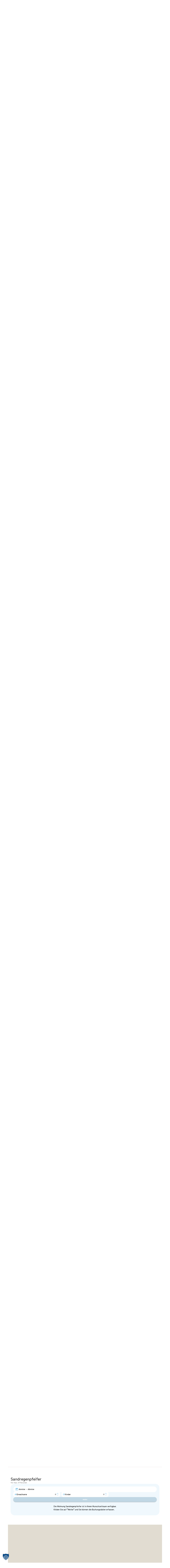

--- FILE ---
content_type: text/html; charset=UTF-8
request_url: https://www.villa-vineta-ostsee.de/ferienwohnung-sandregenpfeifer/
body_size: 19759
content:
<!DOCTYPE html>
<html lang="de" xmlns:fb="https://www.facebook.com/2008/fbml" xmlns:addthis="https://www.addthis.com/help/api-spec" >
<head>
        <meta charset="UTF-8">
        <meta name="viewport" content="width=device-width, initial-scale=1, minimum-scale=1">
        <style id="tb_inline_styles" data-no-optimize="1">.tb_animation_on{overflow-x:hidden}.themify_builder .wow{visibility:hidden;animation-fill-mode:both}[data-tf-animation]{will-change:transform,opacity,visibility}.themify_builder .tf_lax_done{transition-duration:.8s;transition-timing-function:cubic-bezier(.165,.84,.44,1)}[data-sticky-active].tb_sticky_scroll_active{z-index:1}[data-sticky-active].tb_sticky_scroll_active .hide-on-stick{display:none}@media(min-width:1281px){.hide-desktop{width:0!important;height:0!important;padding:0!important;visibility:hidden!important;margin:0!important;display:table-column!important;background:0!important;content-visibility:hidden;overflow:hidden!important}}@media(min-width:769px) and (max-width:1280px){.hide-tablet_landscape{width:0!important;height:0!important;padding:0!important;visibility:hidden!important;margin:0!important;display:table-column!important;background:0!important;content-visibility:hidden;overflow:hidden!important}}@media(min-width:681px) and (max-width:768px){.hide-tablet{width:0!important;height:0!important;padding:0!important;visibility:hidden!important;margin:0!important;display:table-column!important;background:0!important;content-visibility:hidden;overflow:hidden!important}}@media(max-width:680px){.hide-mobile{width:0!important;height:0!important;padding:0!important;visibility:hidden!important;margin:0!important;display:table-column!important;background:0!important;content-visibility:hidden;overflow:hidden!important}}@media(max-width:768px){div.module-gallery-grid{--galn:var(--galt)}}@media(max-width:680px){
                .themify_map.tf_map_loaded{width:100%!important}
                .ui.builder_button,.ui.nav li a{padding:.525em 1.15em}
                .fullheight>.row_inner:not(.tb_col_count_1){min-height:0}
                div.module-gallery-grid{--galn:var(--galm);gap:8px}
            }</style><noscript><style>.themify_builder .wow,.wow .tf_lazy{visibility:visible!important}</style></noscript>            <style id="tf_lazy_style" data-no-optimize="1">
                .tf_svg_lazy{
                    content-visibility:auto;
                    background-size:100% 25%!important;
                    background-repeat:no-repeat!important;
                    background-position:0 0, 0 33.4%,0 66.6%,0 100%!important;
                    transition:filter .3s linear!important;
                    filter:blur(25px)!important;                    transform:translateZ(0)
                }
                .tf_svg_lazy_loaded{
                    filter:blur(0)!important
                }
                [data-lazy]:is(.module,.module_row:not(.tb_first)),.module[data-lazy] .ui,.module_row[data-lazy]:not(.tb_first):is(>.row_inner,.module_column[data-lazy],.module_subrow[data-lazy]){
                    background-image:none!important
                }
            </style>
            <noscript>
                <style>
                    .tf_svg_lazy{
                        display:none!important
                    }
                </style>
            </noscript>
                    <style id="tf_lazy_common" data-no-optimize="1">
                        img{
                max-width:100%;
                height:auto
            }
                                    :where(.tf_in_flx,.tf_flx){display:inline-flex;flex-wrap:wrap;place-items:center}
            .tf_fa,:is(em,i) tf-lottie{display:inline-block;vertical-align:middle}:is(em,i) tf-lottie{width:1.5em;height:1.5em}.tf_fa{width:1em;height:1em;stroke-width:0;stroke:currentColor;overflow:visible;fill:currentColor;pointer-events:none;text-rendering:optimizeSpeed;buffered-rendering:static}#tf_svg symbol{overflow:visible}:where(.tf_lazy){position:relative;visibility:visible;display:block;opacity:.3}.wow .tf_lazy:not(.tf_swiper-slide){visibility:hidden;opacity:1}div.tf_audio_lazy audio{visibility:hidden;height:0;display:inline}.mejs-container{visibility:visible}.tf_iframe_lazy{transition:opacity .3s ease-in-out;min-height:10px}:where(.tf_flx),.tf_swiper-wrapper{display:flex}.tf_swiper-slide{flex-shrink:0;opacity:0;width:100%;height:100%}.tf_swiper-wrapper>br,.tf_lazy.tf_swiper-wrapper .tf_lazy:after,.tf_lazy.tf_swiper-wrapper .tf_lazy:before{display:none}.tf_lazy:after,.tf_lazy:before{content:'';display:inline-block;position:absolute;width:10px!important;height:10px!important;margin:0 3px;top:50%!important;inset-inline:auto 50%!important;border-radius:100%;background-color:currentColor;visibility:visible;animation:tf-hrz-loader infinite .75s cubic-bezier(.2,.68,.18,1.08)}.tf_lazy:after{width:6px!important;height:6px!important;inset-inline:50% auto!important;margin-top:3px;animation-delay:-.4s}@keyframes tf-hrz-loader{0%,100%{transform:scale(1);opacity:1}50%{transform:scale(.1);opacity:.6}}.tf_lazy_lightbox{position:fixed;background:rgba(11,11,11,.8);color:#ccc;top:0;left:0;display:flex;align-items:center;justify-content:center;z-index:999}.tf_lazy_lightbox .tf_lazy:after,.tf_lazy_lightbox .tf_lazy:before{background:#fff}.tf_vd_lazy,tf-lottie{display:flex;flex-wrap:wrap}tf-lottie{aspect-ratio:1.777}.tf_w.tf_vd_lazy video{width:100%;height:auto;position:static;object-fit:cover}
        </style>
        <link type="image/png" href="https://www.villa-vineta-ostsee.de/wp-content/uploads/2020/07/Villa-Vineta.png" rel="apple-touch-icon" /><link type="image/png" href="https://www.villa-vineta-ostsee.de/wp-content/uploads/2020/07/Villa-Vineta.png" rel="icon" /><style id="themify-custom-fonts">@font-face{
	font-family:'raleway-regular';
	font-style:normal;
	font-weight:100;
	font-display:swap;
	src:url('https://www.villa-vineta-ostsee.de/wp-content/uploads/2023/08/Raleway-Regular1.ttf') format('truetype')
}
</style><meta name='robots' content='index, follow, max-image-preview:large, max-snippet:-1, max-video-preview:-1' />
	<style>img:is([sizes="auto" i], [sizes^="auto," i]) { contain-intrinsic-size: 3000px 1500px }</style>
	
	<!-- This site is optimized with the Yoast SEO plugin v24.0 - https://yoast.com/wordpress/plugins/seo/ -->
	<title>Ferienwohnung Sandregenpfeifer | Villa Vineta Ostsee - Ferienwohnungen</title>
	<link rel="canonical" href="https://www.villa-vineta-ostsee.de/ferienwohnung-sandregenpfeifer/" />
	<meta property="og:locale" content="de_DE" />
	<meta property="og:type" content="article" />
	<meta property="og:title" content="Ferienwohnung Sandregenpfeifer | Villa Vineta Ostsee - Ferienwohnungen" />
	<meta property="og:description" content="Ferienwohnung Sandregenpfeifer" />
	<meta property="og:url" content="https://www.villa-vineta-ostsee.de/ferienwohnung-sandregenpfeifer/" />
	<meta property="og:site_name" content="Villa Vineta Ostsee - Ferienwohnungen" />
	<meta property="article:modified_time" content="2024-12-10T16:48:53+00:00" />
	<meta property="og:image" content="https://www.villa-vineta-ostsee.de/wp-content/uploads/2020/07/Sandregenpfeifer-Ferienwohnung-schlafbereich-villa-vineta.jpg" />
	<meta property="og:image:width" content="1160" />
	<meta property="og:image:height" content="645" />
	<meta property="og:image:type" content="image/jpeg" />
	<meta name="twitter:card" content="summary_large_image" />
	<meta name="twitter:label1" content="Geschätzte Lesezeit" />
	<meta name="twitter:data1" content="2 Minuten" />
	<script type="application/ld+json" class="yoast-schema-graph">{"@context":"https://schema.org","@graph":[{"@type":"WebPage","@id":"https://www.villa-vineta-ostsee.de/ferienwohnung-sandregenpfeifer/","url":"https://www.villa-vineta-ostsee.de/ferienwohnung-sandregenpfeifer/","name":"Ferienwohnung Sandregenpfeifer | Villa Vineta Ostsee - Ferienwohnungen","isPartOf":{"@id":"https://www.villa-vineta-ostsee.de/#website"},"primaryImageOfPage":{"@id":"https://www.villa-vineta-ostsee.de/ferienwohnung-sandregenpfeifer/#primaryimage"},"image":{"@id":"https://www.villa-vineta-ostsee.de/ferienwohnung-sandregenpfeifer/#primaryimage"},"thumbnailUrl":"https://www.villa-vineta-ostsee.de/wp-content/uploads/2020/07/Sandregenpfeifer-Ferienwohnung-schlafbereich-villa-vineta-1024x569-1160x645.jpg","datePublished":"2020-07-03T18:55:16+00:00","dateModified":"2024-12-10T16:48:53+00:00","breadcrumb":{"@id":"https://www.villa-vineta-ostsee.de/ferienwohnung-sandregenpfeifer/#breadcrumb"},"inLanguage":"de","potentialAction":[{"@type":"ReadAction","target":["https://www.villa-vineta-ostsee.de/ferienwohnung-sandregenpfeifer/"]}]},{"@type":"ImageObject","inLanguage":"de","@id":"https://www.villa-vineta-ostsee.de/ferienwohnung-sandregenpfeifer/#primaryimage","url":"https://www.villa-vineta-ostsee.de/wp-content/uploads/2020/07/Sandregenpfeifer-Ferienwohnung-schlafbereich-villa-vineta.jpg","contentUrl":"https://www.villa-vineta-ostsee.de/wp-content/uploads/2020/07/Sandregenpfeifer-Ferienwohnung-schlafbereich-villa-vineta.jpg","width":1160,"height":645},{"@type":"BreadcrumbList","@id":"https://www.villa-vineta-ostsee.de/ferienwohnung-sandregenpfeifer/#breadcrumb","itemListElement":[{"@type":"ListItem","position":1,"name":"Startseite","item":"https://www.villa-vineta-ostsee.de/"},{"@type":"ListItem","position":2,"name":"Ferienwohnung Sandregenpfeifer"}]},{"@type":"WebSite","@id":"https://www.villa-vineta-ostsee.de/#website","url":"https://www.villa-vineta-ostsee.de/","name":"Villa Vineta Ostsee - Ferienwohnungen","description":"","publisher":{"@id":"https://www.villa-vineta-ostsee.de/#organization"},"potentialAction":[{"@type":"SearchAction","target":{"@type":"EntryPoint","urlTemplate":"https://www.villa-vineta-ostsee.de/?s={search_term_string}"},"query-input":{"@type":"PropertyValueSpecification","valueRequired":true,"valueName":"search_term_string"}}],"inLanguage":"de"},{"@type":"Organization","@id":"https://www.villa-vineta-ostsee.de/#organization","name":"Villa Vineta","url":"https://www.villa-vineta-ostsee.de/","logo":{"@type":"ImageObject","inLanguage":"de","@id":"https://www.villa-vineta-ostsee.de/#/schema/logo/image/","url":"https://www.villa-vineta-ostsee.de/wp-content/uploads/2020/07/Villa-Vineta.png","contentUrl":"https://www.villa-vineta-ostsee.de/wp-content/uploads/2020/07/Villa-Vineta.png","width":310,"height":310,"caption":"Villa Vineta"},"image":{"@id":"https://www.villa-vineta-ostsee.de/#/schema/logo/image/"},"sameAs":["https://www.instagram.com/villavineta/?igshid=1l4rm6a5o0els"]}]}</script>
	<!-- / Yoast SEO plugin. -->


<link rel="alternate" type="application/rss+xml" title="Villa Vineta Ostsee - Ferienwohnungen &raquo; Feed" href="https://www.villa-vineta-ostsee.de/feed/" />
<link rel="alternate" type="application/rss+xml" title="Villa Vineta Ostsee - Ferienwohnungen &raquo; Kommentar-Feed" href="https://www.villa-vineta-ostsee.de/comments/feed/" />
<link rel="alternate" type="application/rss+xml" title="Villa Vineta Ostsee - Ferienwohnungen &raquo; Stories Feed" href="https://www.villa-vineta-ostsee.de/web-stories/feed/"><style id='global-styles-inline-css'>
:root{--wp--preset--aspect-ratio--square: 1;--wp--preset--aspect-ratio--4-3: 4/3;--wp--preset--aspect-ratio--3-4: 3/4;--wp--preset--aspect-ratio--3-2: 3/2;--wp--preset--aspect-ratio--2-3: 2/3;--wp--preset--aspect-ratio--16-9: 16/9;--wp--preset--aspect-ratio--9-16: 9/16;--wp--preset--color--black: #000000;--wp--preset--color--cyan-bluish-gray: #abb8c3;--wp--preset--color--white: #ffffff;--wp--preset--color--pale-pink: #f78da7;--wp--preset--color--vivid-red: #cf2e2e;--wp--preset--color--luminous-vivid-orange: #ff6900;--wp--preset--color--luminous-vivid-amber: #fcb900;--wp--preset--color--light-green-cyan: #7bdcb5;--wp--preset--color--vivid-green-cyan: #00d084;--wp--preset--color--pale-cyan-blue: #8ed1fc;--wp--preset--color--vivid-cyan-blue: #0693e3;--wp--preset--color--vivid-purple: #9b51e0;--wp--preset--gradient--vivid-cyan-blue-to-vivid-purple: linear-gradient(135deg,rgba(6,147,227,1) 0%,rgb(155,81,224) 100%);--wp--preset--gradient--light-green-cyan-to-vivid-green-cyan: linear-gradient(135deg,rgb(122,220,180) 0%,rgb(0,208,130) 100%);--wp--preset--gradient--luminous-vivid-amber-to-luminous-vivid-orange: linear-gradient(135deg,rgba(252,185,0,1) 0%,rgba(255,105,0,1) 100%);--wp--preset--gradient--luminous-vivid-orange-to-vivid-red: linear-gradient(135deg,rgba(255,105,0,1) 0%,rgb(207,46,46) 100%);--wp--preset--gradient--very-light-gray-to-cyan-bluish-gray: linear-gradient(135deg,rgb(238,238,238) 0%,rgb(169,184,195) 100%);--wp--preset--gradient--cool-to-warm-spectrum: linear-gradient(135deg,rgb(74,234,220) 0%,rgb(151,120,209) 20%,rgb(207,42,186) 40%,rgb(238,44,130) 60%,rgb(251,105,98) 80%,rgb(254,248,76) 100%);--wp--preset--gradient--blush-light-purple: linear-gradient(135deg,rgb(255,206,236) 0%,rgb(152,150,240) 100%);--wp--preset--gradient--blush-bordeaux: linear-gradient(135deg,rgb(254,205,165) 0%,rgb(254,45,45) 50%,rgb(107,0,62) 100%);--wp--preset--gradient--luminous-dusk: linear-gradient(135deg,rgb(255,203,112) 0%,rgb(199,81,192) 50%,rgb(65,88,208) 100%);--wp--preset--gradient--pale-ocean: linear-gradient(135deg,rgb(255,245,203) 0%,rgb(182,227,212) 50%,rgb(51,167,181) 100%);--wp--preset--gradient--electric-grass: linear-gradient(135deg,rgb(202,248,128) 0%,rgb(113,206,126) 100%);--wp--preset--gradient--midnight: linear-gradient(135deg,rgb(2,3,129) 0%,rgb(40,116,252) 100%);--wp--preset--font-size--small: 13px;--wp--preset--font-size--medium: 20px;--wp--preset--font-size--large: 36px;--wp--preset--font-size--x-large: 42px;--wp--preset--spacing--20: 0.44rem;--wp--preset--spacing--30: 0.67rem;--wp--preset--spacing--40: 1rem;--wp--preset--spacing--50: 1.5rem;--wp--preset--spacing--60: 2.25rem;--wp--preset--spacing--70: 3.38rem;--wp--preset--spacing--80: 5.06rem;--wp--preset--shadow--natural: 6px 6px 9px rgba(0, 0, 0, 0.2);--wp--preset--shadow--deep: 12px 12px 50px rgba(0, 0, 0, 0.4);--wp--preset--shadow--sharp: 6px 6px 0px rgba(0, 0, 0, 0.2);--wp--preset--shadow--outlined: 6px 6px 0px -3px rgba(255, 255, 255, 1), 6px 6px rgba(0, 0, 0, 1);--wp--preset--shadow--crisp: 6px 6px 0px rgba(0, 0, 0, 1);}:where(body) { margin: 0; }.wp-site-blocks > .alignleft { float: left; margin-right: 2em; }.wp-site-blocks > .alignright { float: right; margin-left: 2em; }.wp-site-blocks > .aligncenter { justify-content: center; margin-left: auto; margin-right: auto; }:where(.wp-site-blocks) > * { margin-block-start: 24px; margin-block-end: 0; }:where(.wp-site-blocks) > :first-child { margin-block-start: 0; }:where(.wp-site-blocks) > :last-child { margin-block-end: 0; }:root { --wp--style--block-gap: 24px; }:root :where(.is-layout-flow) > :first-child{margin-block-start: 0;}:root :where(.is-layout-flow) > :last-child{margin-block-end: 0;}:root :where(.is-layout-flow) > *{margin-block-start: 24px;margin-block-end: 0;}:root :where(.is-layout-constrained) > :first-child{margin-block-start: 0;}:root :where(.is-layout-constrained) > :last-child{margin-block-end: 0;}:root :where(.is-layout-constrained) > *{margin-block-start: 24px;margin-block-end: 0;}:root :where(.is-layout-flex){gap: 24px;}:root :where(.is-layout-grid){gap: 24px;}.is-layout-flow > .alignleft{float: left;margin-inline-start: 0;margin-inline-end: 2em;}.is-layout-flow > .alignright{float: right;margin-inline-start: 2em;margin-inline-end: 0;}.is-layout-flow > .aligncenter{margin-left: auto !important;margin-right: auto !important;}.is-layout-constrained > .alignleft{float: left;margin-inline-start: 0;margin-inline-end: 2em;}.is-layout-constrained > .alignright{float: right;margin-inline-start: 2em;margin-inline-end: 0;}.is-layout-constrained > .aligncenter{margin-left: auto !important;margin-right: auto !important;}.is-layout-constrained > :where(:not(.alignleft):not(.alignright):not(.alignfull)){margin-left: auto !important;margin-right: auto !important;}body .is-layout-flex{display: flex;}.is-layout-flex{flex-wrap: wrap;align-items: center;}.is-layout-flex > :is(*, div){margin: 0;}body .is-layout-grid{display: grid;}.is-layout-grid > :is(*, div){margin: 0;}body{padding-top: 0px;padding-right: 0px;padding-bottom: 0px;padding-left: 0px;}a:where(:not(.wp-element-button)){text-decoration: underline;}:root :where(.wp-element-button, .wp-block-button__link){background-color: #32373c;border-width: 0;color: #fff;font-family: inherit;font-size: inherit;line-height: inherit;padding: calc(0.667em + 2px) calc(1.333em + 2px);text-decoration: none;}.has-black-color{color: var(--wp--preset--color--black) !important;}.has-cyan-bluish-gray-color{color: var(--wp--preset--color--cyan-bluish-gray) !important;}.has-white-color{color: var(--wp--preset--color--white) !important;}.has-pale-pink-color{color: var(--wp--preset--color--pale-pink) !important;}.has-vivid-red-color{color: var(--wp--preset--color--vivid-red) !important;}.has-luminous-vivid-orange-color{color: var(--wp--preset--color--luminous-vivid-orange) !important;}.has-luminous-vivid-amber-color{color: var(--wp--preset--color--luminous-vivid-amber) !important;}.has-light-green-cyan-color{color: var(--wp--preset--color--light-green-cyan) !important;}.has-vivid-green-cyan-color{color: var(--wp--preset--color--vivid-green-cyan) !important;}.has-pale-cyan-blue-color{color: var(--wp--preset--color--pale-cyan-blue) !important;}.has-vivid-cyan-blue-color{color: var(--wp--preset--color--vivid-cyan-blue) !important;}.has-vivid-purple-color{color: var(--wp--preset--color--vivid-purple) !important;}.has-black-background-color{background-color: var(--wp--preset--color--black) !important;}.has-cyan-bluish-gray-background-color{background-color: var(--wp--preset--color--cyan-bluish-gray) !important;}.has-white-background-color{background-color: var(--wp--preset--color--white) !important;}.has-pale-pink-background-color{background-color: var(--wp--preset--color--pale-pink) !important;}.has-vivid-red-background-color{background-color: var(--wp--preset--color--vivid-red) !important;}.has-luminous-vivid-orange-background-color{background-color: var(--wp--preset--color--luminous-vivid-orange) !important;}.has-luminous-vivid-amber-background-color{background-color: var(--wp--preset--color--luminous-vivid-amber) !important;}.has-light-green-cyan-background-color{background-color: var(--wp--preset--color--light-green-cyan) !important;}.has-vivid-green-cyan-background-color{background-color: var(--wp--preset--color--vivid-green-cyan) !important;}.has-pale-cyan-blue-background-color{background-color: var(--wp--preset--color--pale-cyan-blue) !important;}.has-vivid-cyan-blue-background-color{background-color: var(--wp--preset--color--vivid-cyan-blue) !important;}.has-vivid-purple-background-color{background-color: var(--wp--preset--color--vivid-purple) !important;}.has-black-border-color{border-color: var(--wp--preset--color--black) !important;}.has-cyan-bluish-gray-border-color{border-color: var(--wp--preset--color--cyan-bluish-gray) !important;}.has-white-border-color{border-color: var(--wp--preset--color--white) !important;}.has-pale-pink-border-color{border-color: var(--wp--preset--color--pale-pink) !important;}.has-vivid-red-border-color{border-color: var(--wp--preset--color--vivid-red) !important;}.has-luminous-vivid-orange-border-color{border-color: var(--wp--preset--color--luminous-vivid-orange) !important;}.has-luminous-vivid-amber-border-color{border-color: var(--wp--preset--color--luminous-vivid-amber) !important;}.has-light-green-cyan-border-color{border-color: var(--wp--preset--color--light-green-cyan) !important;}.has-vivid-green-cyan-border-color{border-color: var(--wp--preset--color--vivid-green-cyan) !important;}.has-pale-cyan-blue-border-color{border-color: var(--wp--preset--color--pale-cyan-blue) !important;}.has-vivid-cyan-blue-border-color{border-color: var(--wp--preset--color--vivid-cyan-blue) !important;}.has-vivid-purple-border-color{border-color: var(--wp--preset--color--vivid-purple) !important;}.has-vivid-cyan-blue-to-vivid-purple-gradient-background{background: var(--wp--preset--gradient--vivid-cyan-blue-to-vivid-purple) !important;}.has-light-green-cyan-to-vivid-green-cyan-gradient-background{background: var(--wp--preset--gradient--light-green-cyan-to-vivid-green-cyan) !important;}.has-luminous-vivid-amber-to-luminous-vivid-orange-gradient-background{background: var(--wp--preset--gradient--luminous-vivid-amber-to-luminous-vivid-orange) !important;}.has-luminous-vivid-orange-to-vivid-red-gradient-background{background: var(--wp--preset--gradient--luminous-vivid-orange-to-vivid-red) !important;}.has-very-light-gray-to-cyan-bluish-gray-gradient-background{background: var(--wp--preset--gradient--very-light-gray-to-cyan-bluish-gray) !important;}.has-cool-to-warm-spectrum-gradient-background{background: var(--wp--preset--gradient--cool-to-warm-spectrum) !important;}.has-blush-light-purple-gradient-background{background: var(--wp--preset--gradient--blush-light-purple) !important;}.has-blush-bordeaux-gradient-background{background: var(--wp--preset--gradient--blush-bordeaux) !important;}.has-luminous-dusk-gradient-background{background: var(--wp--preset--gradient--luminous-dusk) !important;}.has-pale-ocean-gradient-background{background: var(--wp--preset--gradient--pale-ocean) !important;}.has-electric-grass-gradient-background{background: var(--wp--preset--gradient--electric-grass) !important;}.has-midnight-gradient-background{background: var(--wp--preset--gradient--midnight) !important;}.has-small-font-size{font-size: var(--wp--preset--font-size--small) !important;}.has-medium-font-size{font-size: var(--wp--preset--font-size--medium) !important;}.has-large-font-size{font-size: var(--wp--preset--font-size--large) !important;}.has-x-large-font-size{font-size: var(--wp--preset--font-size--x-large) !important;}
:root :where(.wp-block-pullquote){font-size: 1.5em;line-height: 1.6;}
</style>
<link rel="preload" href="https://www.villa-vineta-ostsee.de/wp-content/cache/borlabs-cookie/1/borlabs-cookie-1-de.css?ver=3.3.7-73" as="style"><link rel='stylesheet' id='borlabs-cookie-custom-css' href='https://www.villa-vineta-ostsee.de/wp-content/cache/borlabs-cookie/1/borlabs-cookie-1-de.css?ver=3.3.7-73' media='all' />
<link rel="preload" href="https://www.villa-vineta-ostsee.de/wp-content/plugins/addthis/frontend/build/addthis_wordpress_public.min.css?ver=ab9bc62f6e2f5b8c8a6d40e8c75ae543" as="style"><link rel='stylesheet' id='addthis_all_pages-css' href='https://www.villa-vineta-ostsee.de/wp-content/plugins/addthis/frontend/build/addthis_wordpress_public.min.css?ver=ab9bc62f6e2f5b8c8a6d40e8c75ae543' media='all' />
<script src="https://www.villa-vineta-ostsee.de/wp-includes/js/jquery/jquery.min.js?ver=3.7.1" id="jquery-core-js"></script>
<script src="https://www.villa-vineta-ostsee.de/wp-includes/js/jquery/jquery-migrate.min.js?ver=3.4.1" id="jquery-migrate-js"></script>
<script data-no-optimize="1" data-no-minify="1" data-cfasync="false" src="https://www.villa-vineta-ostsee.de/wp-content/cache/borlabs-cookie/1/borlabs-cookie-config-de.json.js?ver=3.3.7-93" id="borlabs-cookie-config-js"></script>
<script src="https://s7.addthis.com/js/300/addthis_widget.js?ver=ab9bc62f6e2f5b8c8a6d40e8c75ae543#pubid=wp-29d7f1a663c8078a1f2d197586756ff0" id="addthis_widget-js"></script>
<link rel="https://api.w.org/" href="https://www.villa-vineta-ostsee.de/wp-json/" /><link rel="alternate" title="JSON" type="application/json" href="https://www.villa-vineta-ostsee.de/wp-json/wp/v2/pages/143" /><link rel="EditURI" type="application/rsd+xml" title="RSD" href="https://www.villa-vineta-ostsee.de/xmlrpc.php?rsd" />

<link rel='shortlink' href='https://www.villa-vineta-ostsee.de/?p=143' />
<link rel="alternate" title="oEmbed (JSON)" type="application/json+oembed" href="https://www.villa-vineta-ostsee.de/wp-json/oembed/1.0/embed?url=https%3A%2F%2Fwww.villa-vineta-ostsee.de%2Fferienwohnung-sandregenpfeifer%2F" />
<link rel="alternate" title="oEmbed (XML)" type="text/xml+oembed" href="https://www.villa-vineta-ostsee.de/wp-json/oembed/1.0/embed?url=https%3A%2F%2Fwww.villa-vineta-ostsee.de%2Fferienwohnung-sandregenpfeifer%2F&#038;format=xml" />

	<style>
	@keyframes themifyAnimatedBG{
		0%{background-color:#33baab}100%{background-color:#e33b9e}50%{background-color:#4961d7}33.3%{background-color:#2ea85c}25%{background-color:#2bb8ed}20%{background-color:#dd5135}
	}
	.module_row.animated-bg{
		animation:themifyAnimatedBG 30000ms infinite alternate
	}
	</style>
	<script data-cfasync="false" type="text/javascript">if (window.addthis_product === undefined) { window.addthis_product = "wpp"; } if (window.wp_product_version === undefined) { window.wp_product_version = "wpp-6.2.7"; } if (window.addthis_share === undefined) { window.addthis_share = {}; } if (window.addthis_config === undefined) { window.addthis_config = {"data_track_clickback":true,"ignore_server_config":true,"ui_atversion":300}; } if (window.addthis_layers === undefined) { window.addthis_layers = {}; } if (window.addthis_layers_tools === undefined) { window.addthis_layers_tools = []; } else {  } if (window.addthis_plugin_info === undefined) { window.addthis_plugin_info = {"info_status":"enabled","cms_name":"WordPress","plugin_name":"Share Buttons by AddThis","plugin_version":"6.2.7","plugin_mode":"WordPress","anonymous_profile_id":"wp-29d7f1a663c8078a1f2d197586756ff0","page_info":{"template":"pages","post_type":""},"sharing_enabled_on_post_via_metabox":false}; } 
                    (function() {
                      var first_load_interval_id = setInterval(function () {
                        if (typeof window.addthis !== 'undefined') {
                          window.clearInterval(first_load_interval_id);
                          if (typeof window.addthis_layers !== 'undefined' && Object.getOwnPropertyNames(window.addthis_layers).length > 0) {
                            window.addthis.layers(window.addthis_layers);
                          }
                          if (Array.isArray(window.addthis_layers_tools)) {
                            for (i = 0; i < window.addthis_layers_tools.length; i++) {
                              window.addthis.layers(window.addthis_layers_tools[i]);
                            }
                          }
                        }
                     },1000)
                    }());
                </script><link rel="prefetch" href="https://www.villa-vineta-ostsee.de/wp-content/themes/themify-ultra/js/themify-script.js?ver=7.8.5" as="script" fetchpriority="low"><link rel="prefetch" href="https://www.villa-vineta-ostsee.de/wp-content/themes/themify-ultra/themify/js/modules/themify-sidemenu.js?ver=7.9.5" as="script" fetchpriority="low"><link rel="preload" href="https://www.villa-vineta-ostsee.de/wp-content/uploads/2020/06/Logo_Villa-Vineta.png" as="image"><link rel="preload" href="https://www.villa-vineta-ostsee.de/wp-content/uploads/2020/07/Sandregenpfeifer-Ferienwohnung-schlafbereich-villa-vineta-1024x569-1160x645.jpg" as="image" imagesrcset="https://www.villa-vineta-ostsee.de/wp-content/uploads/2020/07/Sandregenpfeifer-Ferienwohnung-schlafbereich-villa-vineta.jpg 1160w, https://www.villa-vineta-ostsee.de/wp-content/uploads/2020/07/Sandregenpfeifer-Ferienwohnung-schlafbereich-villa-vineta-300x167.jpg 300w, https://www.villa-vineta-ostsee.de/wp-content/uploads/2020/07/Sandregenpfeifer-Ferienwohnung-schlafbereich-villa-vineta-1024x569.jpg 1024w, https://www.villa-vineta-ostsee.de/wp-content/uploads/2020/07/Sandregenpfeifer-Ferienwohnung-schlafbereich-villa-vineta-768x427.jpg 768w" imagesizes="(max-width: 1160px) 100vw, 1160px" fetchpriority="high"><link rel="preload" href="https://www.villa-vineta-ostsee.de/wp-content/uploads/2020/07/Sandregenpfeifer-Ferienwohnung-wohnzimmer-villa-vineta-1024x569-1160x645.jpg" as="image" imagesrcset="https://www.villa-vineta-ostsee.de/wp-content/uploads/2020/07/Sandregenpfeifer-Ferienwohnung-wohnzimmer-villa-vineta.jpg 1160w, https://www.villa-vineta-ostsee.de/wp-content/uploads/2020/07/Sandregenpfeifer-Ferienwohnung-wohnzimmer-villa-vineta-300x167.jpg 300w, https://www.villa-vineta-ostsee.de/wp-content/uploads/2020/07/Sandregenpfeifer-Ferienwohnung-wohnzimmer-villa-vineta-1024x569.jpg 1024w, https://www.villa-vineta-ostsee.de/wp-content/uploads/2020/07/Sandregenpfeifer-Ferienwohnung-wohnzimmer-villa-vineta-768x427.jpg 768w" imagesizes="(max-width: 1160px) 100vw, 1160px" fetchpriority="high"><link rel="preload" href="https://www.villa-vineta-ostsee.de/wp-content/uploads/2020/07/Sandregenpfeifer-Ferienwohnung-wohnzimmer-tv-villa-vineta-1024x569-1160x645.jpg" as="image" imagesrcset="https://www.villa-vineta-ostsee.de/wp-content/uploads/2020/07/Sandregenpfeifer-Ferienwohnung-wohnzimmer-tv-villa-vineta.jpg 1160w, https://www.villa-vineta-ostsee.de/wp-content/uploads/2020/07/Sandregenpfeifer-Ferienwohnung-wohnzimmer-tv-villa-vineta-300x167.jpg 300w, https://www.villa-vineta-ostsee.de/wp-content/uploads/2020/07/Sandregenpfeifer-Ferienwohnung-wohnzimmer-tv-villa-vineta-1024x569.jpg 1024w, https://www.villa-vineta-ostsee.de/wp-content/uploads/2020/07/Sandregenpfeifer-Ferienwohnung-wohnzimmer-tv-villa-vineta-768x427.jpg 768w" imagesizes="(max-width: 1160px) 100vw, 1160px" fetchpriority="high"><link rel="preload" href="https://www.villa-vineta-ostsee.de/wp-content/uploads/2020/07/Sandregenpfeifer-Ferienwohnung-wohnbereich-villa-vineta-1024x569-1160x645.jpg" as="image" imagesrcset="https://www.villa-vineta-ostsee.de/wp-content/uploads/2020/07/Sandregenpfeifer-Ferienwohnung-wohnbereich-villa-vineta.jpg 1160w, https://www.villa-vineta-ostsee.de/wp-content/uploads/2020/07/Sandregenpfeifer-Ferienwohnung-wohnbereich-villa-vineta-300x167.jpg 300w, https://www.villa-vineta-ostsee.de/wp-content/uploads/2020/07/Sandregenpfeifer-Ferienwohnung-wohnbereich-villa-vineta-1024x569.jpg 1024w, https://www.villa-vineta-ostsee.de/wp-content/uploads/2020/07/Sandregenpfeifer-Ferienwohnung-wohnbereich-villa-vineta-768x427.jpg 768w" imagesizes="(max-width: 1160px) 100vw, 1160px" fetchpriority="high"><link rel="preload" href="https://www.villa-vineta-ostsee.de/wp-content/uploads/2020/07/Sandregenpfeifer-Ferienwohnung-kueche-villa-vineta-1024x569-1160x645.jpg" as="image" imagesrcset="https://www.villa-vineta-ostsee.de/wp-content/uploads/2020/07/Sandregenpfeifer-Ferienwohnung-kueche-villa-vineta.jpg 1160w, https://www.villa-vineta-ostsee.de/wp-content/uploads/2020/07/Sandregenpfeifer-Ferienwohnung-kueche-villa-vineta-300x167.jpg 300w, https://www.villa-vineta-ostsee.de/wp-content/uploads/2020/07/Sandregenpfeifer-Ferienwohnung-kueche-villa-vineta-1024x569.jpg 1024w, https://www.villa-vineta-ostsee.de/wp-content/uploads/2020/07/Sandregenpfeifer-Ferienwohnung-kueche-villa-vineta-768x427.jpg 768w" imagesizes="(max-width: 1160px) 100vw, 1160px" fetchpriority="high"><link rel="preload" href="https://www.villa-vineta-ostsee.de/wp-content/uploads/2020/07/Sandregenpfeifer-Ferienwohnung-essbereich-villa-vineta-1024x569-1160x645.jpg" as="image" imagesrcset="https://www.villa-vineta-ostsee.de/wp-content/uploads/2020/07/Sandregenpfeifer-Ferienwohnung-essbereich-villa-vineta.jpg 1160w, https://www.villa-vineta-ostsee.de/wp-content/uploads/2020/07/Sandregenpfeifer-Ferienwohnung-essbereich-villa-vineta-300x167.jpg 300w, https://www.villa-vineta-ostsee.de/wp-content/uploads/2020/07/Sandregenpfeifer-Ferienwohnung-essbereich-villa-vineta-1024x569.jpg 1024w, https://www.villa-vineta-ostsee.de/wp-content/uploads/2020/07/Sandregenpfeifer-Ferienwohnung-essbereich-villa-vineta-768x427.jpg 768w" imagesizes="(max-width: 1160px) 100vw, 1160px" fetchpriority="high"><link rel="preload" href="https://www.villa-vineta-ostsee.de/wp-content/uploads/2020/07/Sandregenpfeifer-Ferienwohnung-bad-villa-vineta-1024x569-1160x645.jpg" as="image" imagesrcset="https://www.villa-vineta-ostsee.de/wp-content/uploads/2020/07/Sandregenpfeifer-Ferienwohnung-bad-villa-vineta.jpg 1160w, https://www.villa-vineta-ostsee.de/wp-content/uploads/2020/07/Sandregenpfeifer-Ferienwohnung-bad-villa-vineta-300x167.jpg 300w, https://www.villa-vineta-ostsee.de/wp-content/uploads/2020/07/Sandregenpfeifer-Ferienwohnung-bad-villa-vineta-1024x569.jpg 1024w, https://www.villa-vineta-ostsee.de/wp-content/uploads/2020/07/Sandregenpfeifer-Ferienwohnung-bad-villa-vineta-768x427.jpg 768w" imagesizes="(max-width: 1160px) 100vw, 1160px" fetchpriority="high"><link rel="preload" href="https://www.villa-vineta-ostsee.de/wp-content/uploads/2023/07/2022_Aussen_05-1024x569-1160x645.jpg" as="image" imagesrcset="https://www.villa-vineta-ostsee.de/wp-content/uploads/2023/07/2022_Aussen_05.jpg 1160w, https://www.villa-vineta-ostsee.de/wp-content/uploads/2023/07/2022_Aussen_05-300x167.jpg 300w, https://www.villa-vineta-ostsee.de/wp-content/uploads/2023/07/2022_Aussen_05-1024x569.jpg 1024w, https://www.villa-vineta-ostsee.de/wp-content/uploads/2023/07/2022_Aussen_05-768x427.jpg 768w, https://www.villa-vineta-ostsee.de/wp-content/uploads/2023/07/2022_Aussen_05-150x83.jpg 150w" imagesizes="(max-width: 1160px) 100vw, 1160px" fetchpriority="high"><link rel="preload" href="https://www.villa-vineta-ostsee.de/wp-content/uploads/2023/07/Grillecke01-1024x569-1160x645.jpg" as="image" imagesrcset="https://www.villa-vineta-ostsee.de/wp-content/uploads/2023/07/Grillecke01.jpg 1160w, https://www.villa-vineta-ostsee.de/wp-content/uploads/2023/07/Grillecke01-300x167.jpg 300w, https://www.villa-vineta-ostsee.de/wp-content/uploads/2023/07/Grillecke01-1024x569.jpg 1024w, https://www.villa-vineta-ostsee.de/wp-content/uploads/2023/07/Grillecke01-768x427.jpg 768w, https://www.villa-vineta-ostsee.de/wp-content/uploads/2023/07/Grillecke01-150x83.jpg 150w" imagesizes="(max-width: 1160px) 100vw, 1160px" fetchpriority="high"><link rel="prefetch" href="https://www.villa-vineta-ostsee.de/wp-content/themes/themify-ultra/themify/themify-builder/js/modules/feature.js?ver=7.9.5" as="script" fetchpriority="low"><link rel="preload" href="https://www.villa-vineta-ostsee.de/wp-content/themes/themify-ultra/themify/themify-builder/js/themify-builder-script.js?ver=7.9.5" as="script" fetchpriority="low"><link rel="preload" href="https://www.villa-vineta-ostsee.de/wp-content/uploads/2020/07/Villa-Vineta.png" as="image"><link rel="preload" fetchpriority="high" href="https://www.villa-vineta-ostsee.de/wp-content/uploads/themify-concate/2967454067/themify-3970315543.css" as="style"><link fetchpriority="high" id="themify_concate-css" rel="stylesheet" href="https://www.villa-vineta-ostsee.de/wp-content/uploads/themify-concate/2967454067/themify-3970315543.css"></head>
<body class="page-template-default page page-id-143 skin-default sidebar-none default_width no-home tb_animation_on ready-view header-top-widgets fixed-header-enabled revealing-header footer-left-col search-off sidemenu-active">
<a class="screen-reader-text skip-to-content" href="#content">Skip to content</a><svg id="tf_svg" style="display:none"><defs><symbol id="tf-fab-whatsapp" viewBox="0 0 32 32"><path d="M23.81 6.06q4.2 4.2 4.2 9.82 0 5.75-4.13 9.8T14 29.76q-3.56 0-6.62-1.69L0 30l2-7.19Q.13 19.63.13 15.88q0-5.75 4.06-9.82T14 2t9.82 4.06zM14 27.44q4.75 0 8.19-3.4t3.44-8.16q.06-4.63-3.5-8.13Q18.75 4.38 14 4.38T5.84 7.75t-3.4 8.13q0 3.3 1.81 6.12l.25.44-1.19 4.25 4.38-1.13.44.25q2.68 1.63 5.87 1.63zm6.31-8.69q.63.31.7.44.18.37-.26 1.69-.19.5-.97 1.03t-1.34.6q-1.63.24-4.19-.88-3.06-1.32-5.88-5.25-1.43-1.94-1.43-3.57 0-1.56 1.18-2.94.44-.37.94-.37h.7q.55 0 .74.56l1.06 2.57q.2.37.07.62-.25.56-.63.97t-.44.47.07.44q.87 1.62 1.9 2.43t2.78 1.7q.5.24.75-.07.82-.94 1.13-1.38.25-.37.75-.18t2.37 1.12z"/></symbol><symbol id="tf-ti-instagram" viewBox="0 0 32 32"><path d="M24.5 0C28.63 0 32 3.38 32 7.5v17c0 4.13-3.38 7.5-7.5 7.5h-17A7.52 7.52 0 0 1 0 24.5v-17C0 3.37 3.38 0 7.5 0h17zm5.63 24.5V13.19h-6.07c.57 1.12.88 2.37.88 3.75a8.94 8.94 0 1 1-17.88 0c0-1.38.31-2.63.88-3.75H1.87V24.5a5.68 5.68 0 0 0 5.63 5.63h17a5.68 5.68 0 0 0 5.62-5.63zm-7.07-7.56c0-3.88-3.19-7.07-7.06-7.07s-7.06 3.2-7.06 7.07S12.13 24 16 24s7.06-3.19 7.06-7.06zm-.18-5.63h7.25V7.5a5.68 5.68 0 0 0-5.63-5.63h-17A5.68 5.68 0 0 0 1.87 7.5v3.81h7.25C10.75 9.31 13.25 8 16 8s5.25 1.31 6.88 3.31zm4.3-6.19c0-.56-.43-1-1-1h-2.56c-.56 0-1.06.44-1.06 1v2.44c0 .57.5 1 1.07 1h2.56c.56 0 1-.44 1-1V5.13z"/></symbol><symbol id="tf-ti-user" viewBox="0 0 32 32"><path d="M32 31.06V32H0v-.94c.13-5.12 5.31-9.5 12.44-10.62v-2.38a9.45 9.45 0 0 1-2.19-3.75 3.57 3.57 0 0 1-1.44-1.69c-.62-1.37-.44-2.68.38-3.25-.07-.37-.07-.8-.07-1.18v-.7c-.06-2.12-.06-4.8 3.13-5.12 0 0 .12-.12.19-.25.5-1 1.25-2 3.69-2.12h.5c3.56 0 6 1.31 6.8 3.69.26.68 0 1.31-.18 1.81a4.8 4.8 0 0 0-.38 2.56c.07.44 0 .94 0 1.38.63.56.82 1.75.38 3.06a3.27 3.27 0 0 1-1.5 1.94 9.95 9.95 0 0 1-2 3.44v2.62c7 1.13 12.13 5.5 12.25 10.56zm-30-.93h28c-.69-3.88-5.31-7.13-11.31-7.88l-.88-.13V17l.38-.31c.68-.5 1.37-1.7 1.93-3.32l.2-.62H21c0-.06.25-.31.44-.88.12-.37.19-.68.19-.87l-.88.06.19-1.5c.06-.44.12-.94.06-1.25a6.3 6.3 0 0 1 .5-3.5c.07-.19.13-.44.13-.5-.69-2.12-3.44-2.44-5-2.44h-.44c-1.56.07-1.81.57-2.06 1.13-.25.44-.63 1.19-1.7 1.25-1.37.12-1.5.69-1.43 3.19v.75c0 .56.06 1.19.13 1.81l.18 1.38-1-.25c.07.18.13.43.25.75.2.56.5.8.63.8l.56.13.13.5c.56 1.7 1.31 3 2.06 3.5l.37.25v5.07l-.8.06c-6.13.75-10.76 4-11.5 7.94z"/></symbol><symbol id="tf-fas-ruler-combined" viewBox="0 0 32 32"><path d="M10 18v2.56L.12 30.5Q0 30.13 0 30V2Q0 1.2.6.6T2 0h6q.81 0 1.4.6T10 2v2H6.5Q6 4 6 4.5v1q0 .5.5.5H10v4H6.5q-.5 0-.5.5v1q0 .5.5.5H10v4H6.5q-.5 0-.5.5v1q0 .5.5.5H10zm20 4q.81 0 1.4.6T32 24v6q0 .81-.6 1.4T30 32H2q-.13 0-.5-.13L11.44 22H14v3.5q0 .5.5.5h1q.5 0 .5-.5V22h4v3.5q0 .5.5.5h1q.5 0 .5-.5V22h4v3.5q0 .5.5.5h1q.5 0 .5-.5V22h2z"/></symbol><symbol id="tf-fas-tv" viewBox="0 0 40 32"><path d="M37 0q1.25 0 2.13.88T40 3v20q0 1.25-.88 2.13T37 26H22.31v2h10q.81 0 1.4.6t.6 1.4-.6 1.4-1.4.6h-24q-.81 0-1.4-.6T6.3 30t.6-1.4 1.4-.6h10v-2H3q-1.25 0-2.13-.88T0 23V3Q0 1.75.87.87T3 0h34zm-1 22V4H4v18h32z"/></symbol><symbol id="tf-fas-wifi" viewBox="0 0 40 32"><path d="M39.69 9.69q.31.25.31.69t-.31.75l-2.13 2.12q-.68.69-1.37 0Q29.3 7 20 7T3.81 13.25q-.69.69-1.37 0L.3 11.13q-.3-.33-.3-.75t.31-.7q5.44-5.05 12.57-6.84t14.24 0T39.7 9.7zM20 22q1.69 0 2.84 1.16T24 26t-1.16 2.84T20 30t-2.84-1.16T16 26t1.16-2.84T20 22zm12.69-5.25q.31.31.31.75t-.31.75l-2.13 2.13q-.68.62-1.37 0Q25.25 17 20 17t-9.19 3.38q-.69.62-1.37 0L7.3 18.25q-.3-.31-.3-.75t.31-.75Q12.75 12 20 12t12.69 4.75z"/></symbol><symbol id="tf-fas-parking" viewBox="0 0 28 32"><path d="M25 2q1.25 0 2.13.88T28 5v22q0 1.25-.88 2.13T25 30H3q-1.25 0-2.13-.88T0 27V5q0-1.25.88-2.13T3 2h22zM15 20q2.5 0 4.25-1.75T21 14t-1.75-4.25T15 8H9q-.44 0-.72.28T8 9v14q0 .44.28.72T9 24h2q.44 0 .72-.28T12 23v-3h3zm0-8q.81 0 1.4.6T17 14t-.6 1.4-1.4.6h-3v-4h3z"/></symbol><symbol id="tf-fas-dog" viewBox="0 0 32 32"><path d="M31 6q.44 0 .72.28T32 7v2q0 1.69-1.16 2.84T28 13h-2v2.25l-8-2.88V3q0-.69.63-.94t1.06.25L21.44 4h3.31q.5 0 1.03.31t.78.82L27 6h4zm-7 3q.44 0 .72-.28T25 8t-.28-.72T24 7t-.72.28T23 8t.28.72T24 9zM6 14h10.63L26 17.38V31q0 .44-.28.72T25 32h-4q-.44 0-.72-.28T20 31v-7H10v7q0 .44-.28.72T9 32H5q-.44 0-.72-.28T4 31V17.62Q2.25 17 1.12 15.47T0 12q0-.81.6-1.4T2 10t1.4.6T4 12t.6 1.4T6 14z"/></symbol><style id="tf_fonts_style">.tf_fa.tf-fas-tv{width:1.25em}.tf_fa.tf-fas-wifi{width:1.25em}.tf_fa.tf-fas-parking{width:0.875em}</style></defs></svg><script> </script><div id="pagewrap" class="tf_box hfeed site">
					<div id="headerwrap"  class=' tf_box'>

			
												<div class="header-widget-full tf_clearfix">
								
		<div class="header-widget tf_clear tf_clearfix">
			<div class="header-widget-inner tf_scrollbar tf_clearfix">
									<div class="col4-2 first tf_box tf_float">
						<div id="text-2" class="widget widget_text">			<div class="textwidget"><p><strong>E-mail: info@villa-vineta-ostsee.de</strong></p>
</div>
		</div>					</div>
									<div class="col4-2 tf_box tf_float">
						<div id="themify-social-links-2" class="widget themify-social-links"><ul class="social-links horizontal">
                        <li class="social-link-item pinterest font-icon icon-large">
                            <a href="#kontakt" aria-label="pinterest" target="_blank" rel="noopener"><em><svg  aria-label="Pinterest" class="tf_fa tf-fab-whatsapp" role="img"><use href="#tf-fab-whatsapp"></use></svg></em>  </a>
                        </li>
                        <!-- /themify-link-item -->
                        <li class="social-link-item instgram font-icon icon-large">
                            <a href="https://www.instagram.com/villavineta/?igshid=1l4rm6a5o0els" aria-label="instgram" target="_blank" rel="noopener"><em><svg  aria-label="Instgram" class="tf_fa tf-ti-instagram" role="img"><use href="#tf-ti-instagram"></use></svg></em>  </a>
                        </li>
                        <!-- /themify-link-item --></ul></div>					</div>
							</div>
			<!-- /.header-widget-inner -->
		</div>
		<!-- /.header-widget -->

												</div>
					<!-- /header-widgets -->
							                                                    <div class="header-icons tf_hide">
                                <a id="menu-icon" class="tf_inline_b tf_text_dec" href="#mobile-menu" aria-label="Menu"><span class="menu-icon-inner tf_inline_b tf_vmiddle tf_overflow"></span><span class="screen-reader-text">Menu</span></a>
				                            </div>
                        
			<header id="header" class="tf_box pagewidth tf_clearfix" itemscope="itemscope" itemtype="https://schema.org/WPHeader">

	            
	            <div class="header-bar tf_box">
				    <div id="site-logo"><a href="https://www.villa-vineta-ostsee.de" title="Villa Vineta Ostsee - Ferienwohnungen"><img  src="https://www.villa-vineta-ostsee.de/wp-content/uploads/2020/06/Logo_Villa-Vineta.png" alt="Villa Vineta Ostsee - Ferienwohnungen" class="site-logo-image" data-tf-not-load="1" fetchpriority="high"></a></div>				</div>
				<!-- /.header-bar -->

									<div id="mobile-menu" class="sidemenu sidemenu-off tf_scrollbar">
												
						<div class="navbar-wrapper tf_clearfix">
                            																						<div class="social-widget tf_inline_b tf_vmiddle">
																	    								</div>
								<!-- /.social-widget -->
							
							
							
							<nav id="main-nav-wrap" itemscope="itemscope" itemtype="https://schema.org/SiteNavigationElement">
								<ul id="main-nav" class="main-nav tf_clearfix tf_box"><li  id="menu-item-243" class="menu-item-page-15 menu-item menu-item-type-post_type menu-item-object-page menu-item-home menu-item-243"><a  href="https://www.villa-vineta-ostsee.de/">Startseite</a> </li>
<li  id="menu-item-244" class="current-menu-ancestor current-menu-parent menu-item-custom-244 menu-item menu-item-type-custom menu-item-object-custom menu-item-has-children has-sub-menu menu-item-244" aria-haspopup="true"><a  href="#">Ferienwohnungen<span class="child-arrow"></span></a> <ul class="sub-menu"><li  id="menu-item-252" class="menu-item-page-110 menu-item menu-item-type-post_type menu-item-object-page menu-item-252 menu-page-110-parent-244"><a  href="https://www.villa-vineta-ostsee.de/ferienwohnung-kranich/">Ferienwohnung Kranich</a> </li>
<li  id="menu-item-251" class="menu-item-page-128 menu-item menu-item-type-post_type menu-item-object-page menu-item-251 menu-page-128-parent-244"><a  href="https://www.villa-vineta-ostsee.de/ferienwohnung-moewe/">Ferienwohnung Möwe</a> </li>
<li  id="menu-item-250" class="current-menu-item menu-item-page-143 current_page_item menu-item menu-item-type-post_type menu-item-object-page menu-item-250 menu-page-143-parent-244"><a  href="https://www.villa-vineta-ostsee.de/ferienwohnung-sandregenpfeifer/">Ferienwohnung Sandregenpfeifer</a> </li>
<li  id="menu-item-249" class="menu-item-page-157 menu-item menu-item-type-post_type menu-item-object-page menu-item-249 menu-page-157-parent-244"><a  href="https://www.villa-vineta-ostsee.de/ferienwohnung-schwan/">Ferienwohnung Schwan</a> </li>
<li  id="menu-item-248" class="menu-item-page-175 menu-item menu-item-type-post_type menu-item-object-page menu-item-248 menu-page-175-parent-244"><a  href="https://www.villa-vineta-ostsee.de/ferienwohnung-seeschwalbe/">Ferienwohnung Seeschwalbe</a> </li>
<li  id="menu-item-247" class="menu-item-page-57 menu-item menu-item-type-post_type menu-item-object-page menu-item-247 menu-page-57-parent-244"><a  href="https://www.villa-vineta-ostsee.de/ferienwohnung-austernfischer/">Ferienwohnung Austernfischer</a> </li>
<li  id="menu-item-246" class="menu-item-page-40 menu-item menu-item-type-post_type menu-item-object-page menu-item-246 menu-page-40-parent-244"><a  href="https://www.villa-vineta-ostsee.de/ferienwohnung-kiebitz/">Ferienwohnung Kiebitz</a> </li>
<li  id="menu-item-245" class="menu-item-page-74 menu-item menu-item-type-post_type menu-item-object-page menu-item-245 menu-page-74-parent-244"><a  href="https://www.villa-vineta-ostsee.de/ferienwohnung-kormoran/">Ferienwohnung Kormoran</a> </li>
</ul></li>
<li  id="menu-item-728" class="menu-item-page-707 menu-item menu-item-type-post_type menu-item-object-page menu-item-728"><a  href="https://www.villa-vineta-ostsee.de/news/">News</a> </li>
<li  id="menu-item-693" class="menu-item-page-665 menu-item menu-item-type-post_type menu-item-object-page menu-item-693"><a  href="https://www.villa-vineta-ostsee.de/aktuelles-service/">Blog &#038; Service</a> </li>
</ul>							</nav>
							<!-- /#main-nav-wrap -->
                                                    </div>

						
							<a id="menu-icon-close" aria-label="Close menu" class="tf_close tf_hide" href="#"><span class="screen-reader-text">Close Menu</span></a>

																	</div><!-- #mobile-menu -->
                     					<!-- /#mobile-menu -->
				
				
				
			</header>
			<!-- /#header -->
				        
		</div>
		<!-- /#headerwrap -->
	
	<div id="body" class="tf_box tf_clear tf_mw tf_clearfix">
		
	<!-- layout-container -->
<div id="layout" class="pagewidth tf_box tf_clearfix">
        <!-- content -->
    <main id="content" class="tf_box tf_clearfix">
	                <div id="page-143" class="type-page">
                            <div class="page-content entry-content">
            <div class="at-above-post-page addthis_tool" data-url="https://www.villa-vineta-ostsee.de/ferienwohnung-sandregenpfeifer/"></div><!--themify_builder_content-->
<div id="themify_builder_content-143" data-postid="143" class="themify_builder_content themify_builder_content-143 themify_builder tf_clear">
                    <div  data-css_id="k63r494" data-lazy="1" class="module_row themify_builder_row fullwidth_row_container tb_k63r494 tb_first tf_w">
                        <div class="row_inner col_align_top tb_col_count_1 tf_box tf_rel">
                        <div  data-lazy="1" class="module_column tb-column col-full tb_35j6501 first">
                    <!-- module text -->
<div  class="module module-text tb_oexc862   " data-lazy="1">
        <div  class="tb_text_wrap">
        <h1 style="text-align: center;"><strong>Ferienwohnung Sandregenpfeifer</strong></h1>    </div>
</div>
<!-- /module text -->        <div  data-lazy="1" class="module_subrow themify_builder_sub_row tf_w col_align_top tb_col_count_1 tb_61oa506">
                <div  data-lazy="1" class="module_column sub_column col-full tb_jtxv507 first">
                    <div  class="module themify_builder_slider_wrap tf_clearfix module-slider tb_ux83508  slider-default  slide-image-fullwidth" data-lazy="1">
        <div class="themify_builder_slider tf_carousel tf_swiper-container tf_rel tf_overflow" data-lazy="1"        data-visible="1"
        data-tab-visible="1"
        data-mob-visible="1"
        data-scroll="1"
                            data-auto="6000"
            data-controller="0"
            data-pause_hover="1"
                data-speed="normal"
        data-wrapvar="1"
        data-slider_nav="1"
        data-pager="1"
        data-effect="fade" 
        data-height="variable"
        data-css_url="https://www.villa-vineta-ostsee.de/wp-content/themes/themify-ultra/themify/themify-builder/css/modules/sliders/carousel,https://www.villa-vineta-ostsee.de/wp-content/themes/themify-ultra/themify/themify-builder/css/modules/sliders/slider"
                    >
        <div class="tf_swiper-wrapper tf_lazy tf_rel tf_w tf_h tf_textc">
                         <div class="tf_swiper-slide">            <div class="slide-inner-wrap">
                                    <div class="tf_rel tf_lazy slide-image">
                                                                            <img src="data:image/svg+xml,%3Csvg%20xmlns=%27http://www.w3.org/2000/svg%27%20width='1160'%20height='645'%20viewBox=%270%200%201160%20645%27%3E%3C/svg%3E" loading="lazy" data-lazy="1" data-tf-not-load="1" style="background:linear-gradient(to right,#a7c2d5 25%,#7da6c2 25% 50%,#8cb4ce 50% 75%,#81a2b5 75%),linear-gradient(to right,#5fa658 25%,#91b8d5 25% 50%,#8eabbd 50% 75%,#60747f 75%),linear-gradient(to right,#d5e8f7 25%,#9bb7cc 25% 50%,#1b3c5d 50% 75%,#747e87 75%),linear-gradient(to right,#c6d8e4 25%,#acc8d4 25% 50%,#7e898f 50% 75%,#322f28 75%)" decoding="async" data-tf-src="https://www.villa-vineta-ostsee.de/wp-content/uploads/2020/07/Sandregenpfeifer-Ferienwohnung-schlafbereich-villa-vineta-1024x569-1160x645.jpg" width="1160" height="645" class="tf_svg_lazy wp-post-image wp-image-147" title="Sandregenpfeifer-Ferienwohnung-schlafbereich-villa-vineta" alt="Sandregenpfeifer-Ferienwohnung-schlafbereich-villa-vineta" data-tf-srcset="https://www.villa-vineta-ostsee.de/wp-content/uploads/2020/07/Sandregenpfeifer-Ferienwohnung-schlafbereich-villa-vineta.jpg 1160w, https://www.villa-vineta-ostsee.de/wp-content/uploads/2020/07/Sandregenpfeifer-Ferienwohnung-schlafbereich-villa-vineta-300x167.jpg 300w, https://www.villa-vineta-ostsee.de/wp-content/uploads/2020/07/Sandregenpfeifer-Ferienwohnung-schlafbereich-villa-vineta-1024x569.jpg 1024w, https://www.villa-vineta-ostsee.de/wp-content/uploads/2020/07/Sandregenpfeifer-Ferienwohnung-schlafbereich-villa-vineta-768x427.jpg 768w" data-tf-sizes="(max-width: 1160px) 100vw, 1160px" /><noscript><img fetchpriority="high" decoding="async" data-tf-not-load data-no-script src="https://www.villa-vineta-ostsee.de/wp-content/uploads/2020/07/Sandregenpfeifer-Ferienwohnung-schlafbereich-villa-vineta-1024x569-1160x645.jpg" width="1160" height="645" class="wp-post-image wp-image-147" title="Sandregenpfeifer-Ferienwohnung-schlafbereich-villa-vineta" alt="Sandregenpfeifer-Ferienwohnung-schlafbereich-villa-vineta" srcset="https://www.villa-vineta-ostsee.de/wp-content/uploads/2020/07/Sandregenpfeifer-Ferienwohnung-schlafbereich-villa-vineta.jpg 1160w, https://www.villa-vineta-ostsee.de/wp-content/uploads/2020/07/Sandregenpfeifer-Ferienwohnung-schlafbereich-villa-vineta-300x167.jpg 300w, https://www.villa-vineta-ostsee.de/wp-content/uploads/2020/07/Sandregenpfeifer-Ferienwohnung-schlafbereich-villa-vineta-1024x569.jpg 1024w, https://www.villa-vineta-ostsee.de/wp-content/uploads/2020/07/Sandregenpfeifer-Ferienwohnung-schlafbereich-villa-vineta-768x427.jpg 768w" sizes="(max-width: 1160px) 100vw, 1160px" /></noscript>                                            </div>
                
                            </div>
        </div>                     <div class="tf_swiper-slide" style="content-visibility:hidden">            <div class="slide-inner-wrap">
                                    <div class="tf_rel tf_lazy slide-image">
                                                                            <img src="data:image/svg+xml,%3Csvg%20xmlns=%27http://www.w3.org/2000/svg%27%20width='1160'%20height='645'%20viewBox=%270%200%201160%20645%27%3E%3C/svg%3E" loading="lazy" data-lazy="1" data-tf-not-load="1" style="background:linear-gradient(to right,#9e8d7b 25%,#a59385 25% 50%,#a69d96 50% 75%,#8d8f8c 75%),linear-gradient(to right,#8b6349 25%,#aa9a8b 25% 50%,#a7a6a1 50% 75%,#737476 75%),linear-gradient(to right,#ad9887 25%,#714b4a 25% 50%,#998682 50% 75%,#806473 75%),linear-gradient(to right,#6c594b 25%,#261910 25% 50%,#61503e 50% 75%,#8d6d58 75%)" decoding="async" data-tf-src="https://www.villa-vineta-ostsee.de/wp-content/uploads/2020/07/Sandregenpfeifer-Ferienwohnung-wohnzimmer-villa-vineta-1024x569-1160x645.jpg" width="1160" height="645" class="tf_svg_lazy wp-post-image wp-image-148" title="Sandregenpfeifer-Ferienwohnung-wohnzimmer-villa-vineta" alt="Sandregenpfeifer-Ferienwohnung-wohnzimmer-villa-vineta" data-tf-srcset="https://www.villa-vineta-ostsee.de/wp-content/uploads/2020/07/Sandregenpfeifer-Ferienwohnung-wohnzimmer-villa-vineta.jpg 1160w, https://www.villa-vineta-ostsee.de/wp-content/uploads/2020/07/Sandregenpfeifer-Ferienwohnung-wohnzimmer-villa-vineta-300x167.jpg 300w, https://www.villa-vineta-ostsee.de/wp-content/uploads/2020/07/Sandregenpfeifer-Ferienwohnung-wohnzimmer-villa-vineta-1024x569.jpg 1024w, https://www.villa-vineta-ostsee.de/wp-content/uploads/2020/07/Sandregenpfeifer-Ferienwohnung-wohnzimmer-villa-vineta-768x427.jpg 768w" data-tf-sizes="(max-width: 1160px) 100vw, 1160px" /><noscript><img decoding="async" data-tf-not-load data-no-script src="https://www.villa-vineta-ostsee.de/wp-content/uploads/2020/07/Sandregenpfeifer-Ferienwohnung-wohnzimmer-villa-vineta-1024x569-1160x645.jpg" width="1160" height="645" class="wp-post-image wp-image-148" title="Sandregenpfeifer-Ferienwohnung-wohnzimmer-villa-vineta" alt="Sandregenpfeifer-Ferienwohnung-wohnzimmer-villa-vineta" srcset="https://www.villa-vineta-ostsee.de/wp-content/uploads/2020/07/Sandregenpfeifer-Ferienwohnung-wohnzimmer-villa-vineta.jpg 1160w, https://www.villa-vineta-ostsee.de/wp-content/uploads/2020/07/Sandregenpfeifer-Ferienwohnung-wohnzimmer-villa-vineta-300x167.jpg 300w, https://www.villa-vineta-ostsee.de/wp-content/uploads/2020/07/Sandregenpfeifer-Ferienwohnung-wohnzimmer-villa-vineta-1024x569.jpg 1024w, https://www.villa-vineta-ostsee.de/wp-content/uploads/2020/07/Sandregenpfeifer-Ferienwohnung-wohnzimmer-villa-vineta-768x427.jpg 768w" sizes="(max-width: 1160px) 100vw, 1160px" /></noscript>                                            </div>
                
                            </div>
        </div>                     <div class="tf_swiper-slide" style="content-visibility:hidden">            <div class="slide-inner-wrap">
                                    <div class="tf_rel tf_lazy slide-image">
                                                                            <img src="data:image/svg+xml,%3Csvg%20xmlns=%27http://www.w3.org/2000/svg%27%20width='1160'%20height='645'%20viewBox=%270%200%201160%20645%27%3E%3C/svg%3E" loading="lazy" data-lazy="1" data-tf-not-load="1" style="background:linear-gradient(to right,#9b8673 25%,#968979 25% 50%,#9d9485 50% 75%,#a69384 75%),linear-gradient(to right,#3f2d1f 25%,#60554f 25% 50%,#a99b90 50% 75%,#b99a7d 75%),linear-gradient(to right,#7f8981 25%,#21170e 25% 50%,#a7a29f 50% 75%,#766555 75%),linear-gradient(to right,#948274 25%,#8c7668 25% 50%,#c7c8cc 50% 75%,#bda58d 75%)" decoding="async" data-tf-src="https://www.villa-vineta-ostsee.de/wp-content/uploads/2020/07/Sandregenpfeifer-Ferienwohnung-wohnzimmer-tv-villa-vineta-1024x569-1160x645.jpg" width="1160" height="645" class="tf_svg_lazy wp-post-image wp-image-149" title="Sandregenpfeifer-Ferienwohnung-wohnzimmer-tv-villa-vineta" alt="Sandregenpfeifer-Ferienwohnung-wohnzimmer-tv-villa-vineta" data-tf-srcset="https://www.villa-vineta-ostsee.de/wp-content/uploads/2020/07/Sandregenpfeifer-Ferienwohnung-wohnzimmer-tv-villa-vineta.jpg 1160w, https://www.villa-vineta-ostsee.de/wp-content/uploads/2020/07/Sandregenpfeifer-Ferienwohnung-wohnzimmer-tv-villa-vineta-300x167.jpg 300w, https://www.villa-vineta-ostsee.de/wp-content/uploads/2020/07/Sandregenpfeifer-Ferienwohnung-wohnzimmer-tv-villa-vineta-1024x569.jpg 1024w, https://www.villa-vineta-ostsee.de/wp-content/uploads/2020/07/Sandregenpfeifer-Ferienwohnung-wohnzimmer-tv-villa-vineta-768x427.jpg 768w" data-tf-sizes="(max-width: 1160px) 100vw, 1160px" /><noscript><img decoding="async" data-tf-not-load data-no-script src="https://www.villa-vineta-ostsee.de/wp-content/uploads/2020/07/Sandregenpfeifer-Ferienwohnung-wohnzimmer-tv-villa-vineta-1024x569-1160x645.jpg" width="1160" height="645" class="wp-post-image wp-image-149" title="Sandregenpfeifer-Ferienwohnung-wohnzimmer-tv-villa-vineta" alt="Sandregenpfeifer-Ferienwohnung-wohnzimmer-tv-villa-vineta" srcset="https://www.villa-vineta-ostsee.de/wp-content/uploads/2020/07/Sandregenpfeifer-Ferienwohnung-wohnzimmer-tv-villa-vineta.jpg 1160w, https://www.villa-vineta-ostsee.de/wp-content/uploads/2020/07/Sandregenpfeifer-Ferienwohnung-wohnzimmer-tv-villa-vineta-300x167.jpg 300w, https://www.villa-vineta-ostsee.de/wp-content/uploads/2020/07/Sandregenpfeifer-Ferienwohnung-wohnzimmer-tv-villa-vineta-1024x569.jpg 1024w, https://www.villa-vineta-ostsee.de/wp-content/uploads/2020/07/Sandregenpfeifer-Ferienwohnung-wohnzimmer-tv-villa-vineta-768x427.jpg 768w" sizes="(max-width: 1160px) 100vw, 1160px" /></noscript>                                            </div>
                
                            </div>
        </div>                     <div class="tf_swiper-slide" style="content-visibility:hidden">            <div class="slide-inner-wrap">
                                    <div class="tf_rel tf_lazy slide-image">
                                                                            <img src="data:image/svg+xml,%3Csvg%20xmlns=%27http://www.w3.org/2000/svg%27%20width='1160'%20height='645'%20viewBox=%270%200%201160%20645%27%3E%3C/svg%3E" loading="lazy" data-lazy="1" data-tf-not-load="1" style="background:linear-gradient(to right,#c2ad9a 25%,#bead99 25% 50%,#c6bcb2 50% 75%,#d2bca5 75%),linear-gradient(to right,#c7af97 25%,#d0beb0 25% 50%,#c9c2bc 50% 75%,#d2b9a3 75%),linear-gradient(to right,#7e564a 25%,#cbc9ca 25% 50%,#a5889c 50% 75%,#c2a587 75%),linear-gradient(to right,#c4a590 25%,#c4aea1 25% 50%,#ab8970 50% 75%,#bfa489 75%)" decoding="async" data-tf-src="https://www.villa-vineta-ostsee.de/wp-content/uploads/2020/07/Sandregenpfeifer-Ferienwohnung-wohnbereich-villa-vineta-1024x569-1160x645.jpg" width="1160" height="645" class="tf_svg_lazy wp-post-image wp-image-150" title="Sandregenpfeifer-Ferienwohnung-wohnbereich-villa-vineta" alt="Sandregenpfeifer-Ferienwohnung-wohnbereich-villa-vineta" data-tf-srcset="https://www.villa-vineta-ostsee.de/wp-content/uploads/2020/07/Sandregenpfeifer-Ferienwohnung-wohnbereich-villa-vineta.jpg 1160w, https://www.villa-vineta-ostsee.de/wp-content/uploads/2020/07/Sandregenpfeifer-Ferienwohnung-wohnbereich-villa-vineta-300x167.jpg 300w, https://www.villa-vineta-ostsee.de/wp-content/uploads/2020/07/Sandregenpfeifer-Ferienwohnung-wohnbereich-villa-vineta-1024x569.jpg 1024w, https://www.villa-vineta-ostsee.de/wp-content/uploads/2020/07/Sandregenpfeifer-Ferienwohnung-wohnbereich-villa-vineta-768x427.jpg 768w" data-tf-sizes="(max-width: 1160px) 100vw, 1160px" /><noscript><img decoding="async" data-tf-not-load data-no-script src="https://www.villa-vineta-ostsee.de/wp-content/uploads/2020/07/Sandregenpfeifer-Ferienwohnung-wohnbereich-villa-vineta-1024x569-1160x645.jpg" width="1160" height="645" class="wp-post-image wp-image-150" title="Sandregenpfeifer-Ferienwohnung-wohnbereich-villa-vineta" alt="Sandregenpfeifer-Ferienwohnung-wohnbereich-villa-vineta" srcset="https://www.villa-vineta-ostsee.de/wp-content/uploads/2020/07/Sandregenpfeifer-Ferienwohnung-wohnbereich-villa-vineta.jpg 1160w, https://www.villa-vineta-ostsee.de/wp-content/uploads/2020/07/Sandregenpfeifer-Ferienwohnung-wohnbereich-villa-vineta-300x167.jpg 300w, https://www.villa-vineta-ostsee.de/wp-content/uploads/2020/07/Sandregenpfeifer-Ferienwohnung-wohnbereich-villa-vineta-1024x569.jpg 1024w, https://www.villa-vineta-ostsee.de/wp-content/uploads/2020/07/Sandregenpfeifer-Ferienwohnung-wohnbereich-villa-vineta-768x427.jpg 768w" sizes="(max-width: 1160px) 100vw, 1160px" /></noscript>                                            </div>
                
                            </div>
        </div>                     <div class="tf_swiper-slide" style="content-visibility:hidden">            <div class="slide-inner-wrap">
                                    <div class="tf_rel tf_lazy slide-image">
                                                                            <img src="data:image/svg+xml,%3Csvg%20xmlns=%27http://www.w3.org/2000/svg%27%20width='1160'%20height='645'%20viewBox=%270%200%201160%20645%27%3E%3C/svg%3E" loading="lazy" data-lazy="1" data-tf-not-load="1" style="background:linear-gradient(to right,#c4bfac 25%,#9d977f 25% 50%,#bebdab 50% 75%,#7b755d 75%),linear-gradient(to right,#795b43 25%,#8f5f31 25% 50%,#53382f 50% 75%,#6c6b57 75%),linear-gradient(to right,#a5a799 25%,#b7bdaf 25% 50%,#b4b7ac 50% 75%,#736c5a 75%),linear-gradient(to right,#969791 25%,#989a95 25% 50%,#908d7c 50% 75%,#535144 75%)" decoding="async" data-tf-src="https://www.villa-vineta-ostsee.de/wp-content/uploads/2020/07/Sandregenpfeifer-Ferienwohnung-kueche-villa-vineta-1024x569-1160x645.jpg" width="1160" height="645" class="tf_svg_lazy wp-post-image wp-image-151" title="Sandregenpfeifer-Ferienwohnung-kueche-villa-vineta" alt="Sandregenpfeifer-Ferienwohnung-kueche-villa-vineta" data-tf-srcset="https://www.villa-vineta-ostsee.de/wp-content/uploads/2020/07/Sandregenpfeifer-Ferienwohnung-kueche-villa-vineta.jpg 1160w, https://www.villa-vineta-ostsee.de/wp-content/uploads/2020/07/Sandregenpfeifer-Ferienwohnung-kueche-villa-vineta-300x167.jpg 300w, https://www.villa-vineta-ostsee.de/wp-content/uploads/2020/07/Sandregenpfeifer-Ferienwohnung-kueche-villa-vineta-1024x569.jpg 1024w, https://www.villa-vineta-ostsee.de/wp-content/uploads/2020/07/Sandregenpfeifer-Ferienwohnung-kueche-villa-vineta-768x427.jpg 768w" data-tf-sizes="(max-width: 1160px) 100vw, 1160px" /><noscript><img decoding="async" data-tf-not-load data-no-script src="https://www.villa-vineta-ostsee.de/wp-content/uploads/2020/07/Sandregenpfeifer-Ferienwohnung-kueche-villa-vineta-1024x569-1160x645.jpg" width="1160" height="645" class="wp-post-image wp-image-151" title="Sandregenpfeifer-Ferienwohnung-kueche-villa-vineta" alt="Sandregenpfeifer-Ferienwohnung-kueche-villa-vineta" srcset="https://www.villa-vineta-ostsee.de/wp-content/uploads/2020/07/Sandregenpfeifer-Ferienwohnung-kueche-villa-vineta.jpg 1160w, https://www.villa-vineta-ostsee.de/wp-content/uploads/2020/07/Sandregenpfeifer-Ferienwohnung-kueche-villa-vineta-300x167.jpg 300w, https://www.villa-vineta-ostsee.de/wp-content/uploads/2020/07/Sandregenpfeifer-Ferienwohnung-kueche-villa-vineta-1024x569.jpg 1024w, https://www.villa-vineta-ostsee.de/wp-content/uploads/2020/07/Sandregenpfeifer-Ferienwohnung-kueche-villa-vineta-768x427.jpg 768w" sizes="(max-width: 1160px) 100vw, 1160px" /></noscript>                                            </div>
                
                            </div>
        </div>                     <div class="tf_swiper-slide" style="content-visibility:hidden">            <div class="slide-inner-wrap">
                                    <div class="tf_rel tf_lazy slide-image">
                                                                            <img src="data:image/svg+xml,%3Csvg%20xmlns=%27http://www.w3.org/2000/svg%27%20width='1160'%20height='645'%20viewBox=%270%200%201160%20645%27%3E%3C/svg%3E" loading="lazy" data-lazy="1" data-tf-not-load="1" style="background:linear-gradient(to right,#a2aca4 25%,#b8b3a0 25% 50%,#b0af9d 50% 75%,#cbcec5 75%),linear-gradient(to right,#989f97 25%,#8a8b7d 25% 50%,#5c4d3a 50% 75%,#c2c8c4 75%),linear-gradient(to right,#8e9188 25%,#a5afb1 25% 50%,#9ea3a6 50% 75%,#bec8bf 75%),linear-gradient(to right,#97a5a6 25%,#b6bec1 25% 50%,#a8b3b9 50% 75%,#c6d0c8 75%)" decoding="async" data-tf-src="https://www.villa-vineta-ostsee.de/wp-content/uploads/2020/07/Sandregenpfeifer-Ferienwohnung-essbereich-villa-vineta-1024x569-1160x645.jpg" width="1160" height="645" class="tf_svg_lazy wp-post-image wp-image-152" title="Sandregenpfeifer-Ferienwohnung-essbereich-villa-vineta" alt="Sandregenpfeifer-Ferienwohnung-essbereich-villa-vineta" data-tf-srcset="https://www.villa-vineta-ostsee.de/wp-content/uploads/2020/07/Sandregenpfeifer-Ferienwohnung-essbereich-villa-vineta.jpg 1160w, https://www.villa-vineta-ostsee.de/wp-content/uploads/2020/07/Sandregenpfeifer-Ferienwohnung-essbereich-villa-vineta-300x167.jpg 300w, https://www.villa-vineta-ostsee.de/wp-content/uploads/2020/07/Sandregenpfeifer-Ferienwohnung-essbereich-villa-vineta-1024x569.jpg 1024w, https://www.villa-vineta-ostsee.de/wp-content/uploads/2020/07/Sandregenpfeifer-Ferienwohnung-essbereich-villa-vineta-768x427.jpg 768w" data-tf-sizes="(max-width: 1160px) 100vw, 1160px" /><noscript><img decoding="async" data-tf-not-load data-no-script src="https://www.villa-vineta-ostsee.de/wp-content/uploads/2020/07/Sandregenpfeifer-Ferienwohnung-essbereich-villa-vineta-1024x569-1160x645.jpg" width="1160" height="645" class="wp-post-image wp-image-152" title="Sandregenpfeifer-Ferienwohnung-essbereich-villa-vineta" alt="Sandregenpfeifer-Ferienwohnung-essbereich-villa-vineta" srcset="https://www.villa-vineta-ostsee.de/wp-content/uploads/2020/07/Sandregenpfeifer-Ferienwohnung-essbereich-villa-vineta.jpg 1160w, https://www.villa-vineta-ostsee.de/wp-content/uploads/2020/07/Sandregenpfeifer-Ferienwohnung-essbereich-villa-vineta-300x167.jpg 300w, https://www.villa-vineta-ostsee.de/wp-content/uploads/2020/07/Sandregenpfeifer-Ferienwohnung-essbereich-villa-vineta-1024x569.jpg 1024w, https://www.villa-vineta-ostsee.de/wp-content/uploads/2020/07/Sandregenpfeifer-Ferienwohnung-essbereich-villa-vineta-768x427.jpg 768w" sizes="(max-width: 1160px) 100vw, 1160px" /></noscript>                                            </div>
                
                            </div>
        </div>                     <div class="tf_swiper-slide" style="content-visibility:hidden">            <div class="slide-inner-wrap">
                                    <div class="tf_rel tf_lazy slide-image">
                                                                            <img src="data:image/svg+xml,%3Csvg%20xmlns=%27http://www.w3.org/2000/svg%27%20width='1160'%20height='645'%20viewBox=%270%200%201160%20645%27%3E%3C/svg%3E" loading="lazy" data-lazy="1" data-tf-not-load="1" style="background:linear-gradient(to right,#d7e2de 25%,#a1b7b5 25% 50%,#b7c5c5 50% 75%,#fdfdfd 75%),linear-gradient(to right,#d0dcda 25%,#d0e6f3 25% 50%,#b1c3cd 50% 75%,#fcfcfc 75%),linear-gradient(to right,#c7d2ce 25%,#867470 25% 50%,#91a2ac 50% 75%,#a0a6a2 75%),linear-gradient(to right,#c0c9c4 25%,#454336 25% 50%,#867e73 50% 75%,#878a81 75%)" decoding="async" data-tf-src="https://www.villa-vineta-ostsee.de/wp-content/uploads/2020/07/Sandregenpfeifer-Ferienwohnung-bad-villa-vineta-1024x569-1160x645.jpg" width="1160" height="645" class="tf_svg_lazy wp-post-image wp-image-153" title="Sandregenpfeifer-Ferienwohnung-bad-villa-vineta" alt="Sandregenpfeifer-Ferienwohnung-bad-villa-vineta" data-tf-srcset="https://www.villa-vineta-ostsee.de/wp-content/uploads/2020/07/Sandregenpfeifer-Ferienwohnung-bad-villa-vineta.jpg 1160w, https://www.villa-vineta-ostsee.de/wp-content/uploads/2020/07/Sandregenpfeifer-Ferienwohnung-bad-villa-vineta-300x167.jpg 300w, https://www.villa-vineta-ostsee.de/wp-content/uploads/2020/07/Sandregenpfeifer-Ferienwohnung-bad-villa-vineta-1024x569.jpg 1024w, https://www.villa-vineta-ostsee.de/wp-content/uploads/2020/07/Sandregenpfeifer-Ferienwohnung-bad-villa-vineta-768x427.jpg 768w" data-tf-sizes="(max-width: 1160px) 100vw, 1160px" /><noscript><img decoding="async" data-tf-not-load data-no-script src="https://www.villa-vineta-ostsee.de/wp-content/uploads/2020/07/Sandregenpfeifer-Ferienwohnung-bad-villa-vineta-1024x569-1160x645.jpg" width="1160" height="645" class="wp-post-image wp-image-153" title="Sandregenpfeifer-Ferienwohnung-bad-villa-vineta" alt="Sandregenpfeifer-Ferienwohnung-bad-villa-vineta" srcset="https://www.villa-vineta-ostsee.de/wp-content/uploads/2020/07/Sandregenpfeifer-Ferienwohnung-bad-villa-vineta.jpg 1160w, https://www.villa-vineta-ostsee.de/wp-content/uploads/2020/07/Sandregenpfeifer-Ferienwohnung-bad-villa-vineta-300x167.jpg 300w, https://www.villa-vineta-ostsee.de/wp-content/uploads/2020/07/Sandregenpfeifer-Ferienwohnung-bad-villa-vineta-1024x569.jpg 1024w, https://www.villa-vineta-ostsee.de/wp-content/uploads/2020/07/Sandregenpfeifer-Ferienwohnung-bad-villa-vineta-768x427.jpg 768w" sizes="(max-width: 1160px) 100vw, 1160px" /></noscript>                                            </div>
                
                            </div>
        </div>                     <div class="tf_swiper-slide" style="content-visibility:hidden">            <div class="slide-inner-wrap">
                                    <div class="tf_rel tf_lazy slide-image">
                                                                            <img src="data:image/svg+xml,%3Csvg%20xmlns=%27http://www.w3.org/2000/svg%27%20width='1160'%20height='645'%20viewBox=%270%200%201160%20645%27%3E%3C/svg%3E" loading="lazy" data-lazy="1" data-tf-not-load="1" style="background:linear-gradient(to right,#9b9390 25%,#bfc0c2 25% 50%,#3d3d3d 50% 75%,#b1afba 75%),linear-gradient(to right,#97969c 25%,#c2c9d3 25% 50%,#c1cddd 50% 75%,#abafb8 75%),linear-gradient(to right,#656974 25%,#202626 25% 50%,#242a36 50% 75%,#5b5825 75%),linear-gradient(to right,#707883 25%,#7e899b 25% 50%,#474f5c 50% 75%,#4e581b 75%)" decoding="async" data-tf-src="https://www.villa-vineta-ostsee.de/wp-content/uploads/2023/07/2022_Aussen_05-1024x569-1160x645.jpg" width="1160" height="645" class="tf_svg_lazy wp-post-image wp-image-1035" title="2022_Aussen_05" alt="2022_Aussen_05" data-tf-srcset="https://www.villa-vineta-ostsee.de/wp-content/uploads/2023/07/2022_Aussen_05.jpg 1160w, https://www.villa-vineta-ostsee.de/wp-content/uploads/2023/07/2022_Aussen_05-300x167.jpg 300w, https://www.villa-vineta-ostsee.de/wp-content/uploads/2023/07/2022_Aussen_05-1024x569.jpg 1024w, https://www.villa-vineta-ostsee.de/wp-content/uploads/2023/07/2022_Aussen_05-768x427.jpg 768w, https://www.villa-vineta-ostsee.de/wp-content/uploads/2023/07/2022_Aussen_05-150x83.jpg 150w" data-tf-sizes="(max-width: 1160px) 100vw, 1160px" /><noscript><img decoding="async" data-tf-not-load data-no-script src="https://www.villa-vineta-ostsee.de/wp-content/uploads/2023/07/2022_Aussen_05-1024x569-1160x645.jpg" width="1160" height="645" class="wp-post-image wp-image-1035" title="2022_Aussen_05" alt="2022_Aussen_05" srcset="https://www.villa-vineta-ostsee.de/wp-content/uploads/2023/07/2022_Aussen_05.jpg 1160w, https://www.villa-vineta-ostsee.de/wp-content/uploads/2023/07/2022_Aussen_05-300x167.jpg 300w, https://www.villa-vineta-ostsee.de/wp-content/uploads/2023/07/2022_Aussen_05-1024x569.jpg 1024w, https://www.villa-vineta-ostsee.de/wp-content/uploads/2023/07/2022_Aussen_05-768x427.jpg 768w, https://www.villa-vineta-ostsee.de/wp-content/uploads/2023/07/2022_Aussen_05-150x83.jpg 150w" sizes="(max-width: 1160px) 100vw, 1160px" /></noscript>                                            </div>
                
                            </div>
        </div>                     <div class="tf_swiper-slide" style="content-visibility:hidden">            <div class="slide-inner-wrap">
                                    <div class="tf_rel tf_lazy slide-image">
                                                                            <img src="data:image/svg+xml,%3Csvg%20xmlns=%27http://www.w3.org/2000/svg%27%20width='1160'%20height='645'%20viewBox=%270%200%201160%20645%27%3E%3C/svg%3E" loading="lazy" data-lazy="1" data-tf-not-load="1" style="background:linear-gradient(to right,#dfd9cb 25%,#717c80 25% 50%,#ede2de 50% 75%,#eae0d7 75%),linear-gradient(to right,#3a3e49 25%,#1b2b10 25% 50%,#081209 50% 75%,#687a3e 75%),linear-gradient(to right,#e7e7e7 25%,#cfccc3 25% 50%,#b1ada2 50% 75%,#70716c 75%),linear-gradient(to right,#aaaca1 25%,#898c85 25% 50%,#aaaba3 50% 75%,#5b532e 75%)" decoding="async" data-tf-src="https://www.villa-vineta-ostsee.de/wp-content/uploads/2023/07/Grillecke01-1024x569-1160x645.jpg" width="1160" height="645" class="tf_svg_lazy wp-post-image wp-image-1023" title="Grillecke01" alt="Grillecke01" data-tf-srcset="https://www.villa-vineta-ostsee.de/wp-content/uploads/2023/07/Grillecke01.jpg 1160w, https://www.villa-vineta-ostsee.de/wp-content/uploads/2023/07/Grillecke01-300x167.jpg 300w, https://www.villa-vineta-ostsee.de/wp-content/uploads/2023/07/Grillecke01-1024x569.jpg 1024w, https://www.villa-vineta-ostsee.de/wp-content/uploads/2023/07/Grillecke01-768x427.jpg 768w, https://www.villa-vineta-ostsee.de/wp-content/uploads/2023/07/Grillecke01-150x83.jpg 150w" data-tf-sizes="(max-width: 1160px) 100vw, 1160px" /><noscript><img decoding="async" data-tf-not-load data-no-script src="https://www.villa-vineta-ostsee.de/wp-content/uploads/2023/07/Grillecke01-1024x569-1160x645.jpg" width="1160" height="645" class="wp-post-image wp-image-1023" title="Grillecke01" alt="Grillecke01" srcset="https://www.villa-vineta-ostsee.de/wp-content/uploads/2023/07/Grillecke01.jpg 1160w, https://www.villa-vineta-ostsee.de/wp-content/uploads/2023/07/Grillecke01-300x167.jpg 300w, https://www.villa-vineta-ostsee.de/wp-content/uploads/2023/07/Grillecke01-1024x569.jpg 1024w, https://www.villa-vineta-ostsee.de/wp-content/uploads/2023/07/Grillecke01-768x427.jpg 768w, https://www.villa-vineta-ostsee.de/wp-content/uploads/2023/07/Grillecke01-150x83.jpg 150w" sizes="(max-width: 1160px) 100vw, 1160px" /></noscript>                                            </div>
                
                            </div>
        </div>            </div>
    </div>
</div>
        </div>
                    </div>
                </div>
                        </div>
        </div>
                        <div  data-css_id="ky5e208" data-lazy="1" class="module_row themify_builder_row fullwidth_row_container tb_ky5e208 tf_w">
                        <div class="row_inner col_align_top tb_col_count_6 tf_box tf_rel">
                        <div  data-lazy="1" class="module_column tb-column col6-1 tb_mmis210 first">
                    <!-- module feature -->
<div  class="module module-feature tb_nhbt211 no-chart layout-icon-top size-small " data-layout-mobile="icon-top" data-layout-desktop="icon-top" data-lazy="1">
        <div class="module-feature-image tf_textc tf_rel">
                            <span class="module-feature-chart-html5 tf_box tf_rel tf_inline_b">
                                <span class="chart-html5-circle tf_w tf_h">
                                            <em class="module-feature-icon tf_rel" style="color:#ada084"><svg  class="tf_fa tf-ti-user" aria-hidden="true"><use href="#tf-ti-user"></use></svg></em>
                                    </span>

                
            </span>
                </div>
    <div class="module-feature-content tf_textc">
                    <h3 class="module-feature-title">
                            4 Personen                        </h3>
                    <div class="tb_text_wrap">
                    </div>
    </div>
</div>
<!-- /module feature -->
        </div>
                    <div  data-lazy="1" class="module_column tb-column col6-1 tb_ctp4212">
                    <!-- module feature -->
<div  class="module module-feature tb_x5jo217 no-chart layout-icon-top size-small " data-layout-mobile="icon-top" data-layout-desktop="icon-top" data-lazy="1">
        <div class="module-feature-image tf_textc tf_rel">
                            <span class="module-feature-chart-html5 tf_box tf_rel tf_inline_b">
                                <span class="chart-html5-circle tf_w tf_h">
                                            <em class="module-feature-icon tf_rel" style="color:#ada084"><svg  class="tf_fa tf-fas-ruler-combined" aria-hidden="true"><use href="#tf-fas-ruler-combined"></use></svg></em>
                                    </span>

                
            </span>
                </div>
    <div class="module-feature-content tf_textc">
                    <h3 class="module-feature-title">
                            50 qm                        </h3>
                    <div class="tb_text_wrap">
                    </div>
    </div>
</div>
<!-- /module feature -->
        </div>
                    <div  data-lazy="1" class="module_column tb-column col6-1 tb_9seq218">
                    <!-- module feature -->
<div  class="module module-feature tb_iw4u219 no-chart layout-icon-top size-small " data-layout-mobile="icon-top" data-layout-desktop="icon-top" data-lazy="1">
        <div class="module-feature-image tf_textc tf_rel">
                            <span class="module-feature-chart-html5 tf_box tf_rel tf_inline_b">
                                <span class="chart-html5-circle tf_w tf_h">
                                            <em class="module-feature-icon tf_rel" style="color:#ada084"><svg  class="tf_fa tf-fas-tv" aria-hidden="true"><use href="#tf-fas-tv"></use></svg></em>
                                    </span>

                
            </span>
                </div>
    <div class="module-feature-content tf_textc">
                    <h3 class="module-feature-title">
                            1 SMART-TV                        </h3>
                    <div class="tb_text_wrap">
                    </div>
    </div>
</div>
<!-- /module feature -->
        </div>
                    <div  data-lazy="1" class="module_column tb-column col6-1 tb_aa3z220">
                    <!-- module feature -->
<div  class="module module-feature tb_a8qj221 no-chart layout-icon-top size-small " data-layout-mobile="icon-top" data-layout-desktop="icon-top" data-lazy="1">
        <div class="module-feature-image tf_textc tf_rel">
                            <span class="module-feature-chart-html5 tf_box tf_rel tf_inline_b">
                                <span class="chart-html5-circle tf_w tf_h">
                                            <em class="module-feature-icon tf_rel" style="color:#ada084"><svg  class="tf_fa tf-fas-wifi" aria-hidden="true"><use href="#tf-fas-wifi"></use></svg></em>
                                    </span>

                
            </span>
                </div>
    <div class="module-feature-content tf_textc">
                    <h3 class="module-feature-title">
                            Inklusive                        </h3>
                    <div class="tb_text_wrap">
                    </div>
    </div>
</div>
<!-- /module feature -->
        </div>
                    <div  data-lazy="1" class="module_column tb-column col6-1 tb_7js7221">
                    <!-- module feature -->
<div  class="module module-feature tb_efwr223 no-chart layout-icon-top size-small " data-layout-mobile="icon-top" data-layout-desktop="icon-top" data-lazy="1">
        <div class="module-feature-image tf_textc tf_rel">
                            <span class="module-feature-chart-html5 tf_box tf_rel tf_inline_b">
                                <span class="chart-html5-circle tf_w tf_h">
                                            <em class="module-feature-icon tf_rel" style="color:#ada084"><svg  class="tf_fa tf-fas-parking" aria-hidden="true"><use href="#tf-fas-parking"></use></svg></em>
                                    </span>

                
            </span>
                </div>
    <div class="module-feature-content tf_textc">
                    <h3 class="module-feature-title">
                            Inklusive                        </h3>
                    <div class="tb_text_wrap">
                    </div>
    </div>
</div>
<!-- /module feature -->
        </div>
                    <div  data-lazy="1" class="module_column tb-column col6-1 tb_wjj7224 last">
                    <!-- module feature -->
<div  class="module module-feature tb_tjnj225 no-chart layout-icon-top size-small " data-layout-mobile="icon-top" data-layout-desktop="icon-top" data-lazy="1">
        <div class="module-feature-image tf_textc tf_rel">
                            <span class="module-feature-chart-html5 tf_box tf_rel tf_inline_b">
                                <span class="chart-html5-circle tf_w tf_h">
                                            <em class="module-feature-icon tf_rel" style="color:#ada084"><svg  class="tf_fa tf-fas-dog" aria-hidden="true"><use href="#tf-fas-dog"></use></svg></em>
                                    </span>

                
            </span>
                </div>
    <div class="module-feature-content tf_textc">
                    <h3 class="module-feature-title">
                             nicht erlaubt                        </h3>
                    <div class="tb_text_wrap">
                    </div>
    </div>
</div>
<!-- /module feature -->
        </div>
                        </div>
        </div>
                        <div  data-anchor="beschreibung" data-css_id="8xxo443" data-lazy="1" class="module_row themify_builder_row fullwidth_row_container tb_has_section tb_section-beschreibung tb_8xxo443 tf_w">
                        <div class="row_inner col_align_top tb_col_count_1 tf_box tf_rel">
                        <div  data-lazy="1" class="module_column tb-column col-full tb_8q9y444 first">
                    <!-- module text -->
<div  class="module module-text tb_emvi706   " data-lazy="1">
        <div  class="tb_text_wrap">
        <h2 style="text-align: center;"><strong>Beschreibung</strong></h2>    </div>
</div>
<!-- /module text -->        <div  data-lazy="1" class="module_subrow themify_builder_sub_row tf_w col_align_top tb_col_count_1 tb_o7oc447">
                <div  data-lazy="1" class="module_column sub_column col-full tb_u359448 first">
                    <!-- module text -->
<div  class="module module-text tb_6pwi451   " data-lazy="1">
        <div  class="tb_text_wrap">
        <p class="p1">Die Wohnung befindet sich im Erdgeschoß, ist 50 qm groß und bietet Schlafmöglichkeiten für 4 Personen.  <br>Die Ferienwohnung mit kleiner überdachter Terrasse empfängt dich mit einem modernen Wohnzimmer. Das Schlafsofa im Wohnbereich wird im Handumdrehen zu einem Schlafplatz für zwei weitere Personen. Ein gemütlicher Sessel lädt zum Verweilen ein.<br>Zu deiner Unterhaltung stehen in der modernen Anbauwand ein SAT-TV, ein Radio sowie eine kleine Auswahl an Büchern und Gesellschaftsspielen bereit. Die Anbauwand bietet zusätzlichen Stauraum für das Reisegepäck.<br>Starte bei einem genußvollen Frühstück in der großzügigen Küche in den Tag oder genieße es auf der kleinen Terrasse.<br>In der neuen Einbauküche befindet sich ein Kühlschrank mit Gefrierfach, ein Multi-Backofen und ein 2-Platten Induktionskochfeld. Selbstverständlich gibt es eine Kaffeemaschine, einen Toaster und einen Wasserkocher. Ess- und Kochgeschirr sowie Besteck sind ausreichend vorhanden.<br>Im großzügigen Schlafzimmer bietet dir ein 180&#215;200 cm großes Doppelbett (2 Matratzen 90 x 200 cm) beste Schlafmöglichkeiten.<br>Das Bad verfügt über eine großzügige Dusche mit Regenkopfbrause, einen Waschtisch mit Unterschrank (Haarfön vorhanden) und einen Spiegelschrank.<br>Plissees an den Fenstern dienen als Sichtschutz. Zusätzlich sind alle Fenster mit Außenjalousien ausgestattet. Ein Kinderbett oder einen Kinderhochstuhl stellen wir euch gern kostenlos zur Verfügung. Für Ihre Fellnase stellen wir Ihnen Freß- und Trinknapf sowie Handtücher kostenlos zur Verfügung.</p>
<p><strong>NEU ab 2025:<br>Preise inklusive Bettwäsche und Handtücher</strong></p>    </div>
</div>
<!-- /module text -->        </div>
                    </div>
                </div>
                        </div>
        </div>
                        <div  data-anchor="ausstattung" data-css_id="mnjt369" data-lazy="1" class="module_row themify_builder_row fullwidth_row_container tb_has_section tb_section-ausstattung tb_mnjt369 tf_w">
                        <div class="row_inner col_align_top tb_col_count_1 tf_box tf_rel">
                        <div  data-lazy="1" class="module_column tb-column col-full tb_52fw371 first">
                    <!-- module text -->
<div  class="module module-text tb_46ry712   " data-lazy="1">
        <div  class="tb_text_wrap">
        <h2 style="text-align: center;"><strong>Ausstattung</strong></h2>    </div>
</div>
<!-- /module text -->        <div  data-lazy="1" class="module_subrow themify_builder_sub_row tf_w col_align_top tb_col_count_4 tb_3d0o702">
                <div  data-lazy="1" class="module_column sub_column col4-1 tb_du4u705 first">
                    <!-- module text -->
<div  class="module module-text tb_4kpu707   " data-lazy="1">
        <div  class="tb_text_wrap">
        <h3>Wohn-/Schlafraum:</h3>
<p>1 Doppelbett + 1 Schlafsofa<br><br>SMART-TV<br>Radio<br>WLAN<br>Spielesammlung/Bücher</p>
<p>Kinder-/Babybetten: <br>auf Anfrage kostenlos</p>    </div>
</div>
<!-- /module text -->        </div>
                    <div  data-lazy="1" class="module_column sub_column col4-1 tb_xguf710">
                    <!-- module text -->
<div  class="module module-text tb_nqga710   " data-lazy="1">
        <div  class="tb_text_wrap">
        <h3>Küche:</h3>
<p>Multi-Backofen<br />2-Platten Induktionskochfeld<br />Kühlschrank mit Gefrierfach<br />Kaffeemaschine<br />Toaster<br />Wasserkocher</p>    </div>
</div>
<!-- /module text -->        </div>
                    <div  data-lazy="1" class="module_column sub_column col4-1 tb_b8kj711">
                    <!-- module text -->
<div  class="module module-text tb_4wu8716   " data-lazy="1">
        <div  class="tb_text_wrap">
        <h3>Badbereich:</h3>
<p>Dusche mit Regenkopfbrause<br>Waschbecken mit Unterschrank<br>Haarfön<br>Wand WC<br>Handtuch-Heizkörper</p>
<p> </p>    </div>
</div>
<!-- /module text -->        </div>
                    <div  data-lazy="1" class="module_column sub_column col4-1 tb_77pm717 last">
                    <!-- module text -->
<div  class="module module-text tb_boho717   " data-lazy="1">
        <div  class="tb_text_wrap">
        <h3>Sonstiges:</h3>
<p>Erdgeschoß<br>überdachte Terrasse<br>Nichtraucher-Wohnung<br>Allergikerfreundlich<br>kostenloser PKW-Stellplatz<br>kostenlose Grill-Benutzung<br>Fahrradstellplatz in der Garage<br><br></p>    </div>
</div>
<!-- /module text -->        </div>
                    </div>
                </div>
                        </div>
        </div>
                        <div  data-anchor="lage" data-css_id="j10l238" data-lazy="1" class="module_row themify_builder_row fullwidth_row_container tb_has_section tb_section-lage tb_j10l238 tf_w">
                        <div class="row_inner col_align_top tb_col_count_1 tf_box tf_rel">
                        <div  data-lazy="1" class="module_column tb-column col-full tb_p4kq239 first">
                    <!-- module text -->
<div  class="module module-text tb_3se0642   " data-lazy="1">
        <div  class="tb_text_wrap">
        <h2 style="text-align: center;"><strong>Saisonpreise</strong></h2>    </div>
</div>
<!-- /module text -->        <div  data-lazy="1" class="module_subrow themify_builder_sub_row tf_w col_align_top tb_col_count_1 tb_9xe6242">
                <div  data-lazy="1" class="module_column sub_column col-full tb_4t7i244 first">
                    <!-- module text -->
<div  class="module module-text tb_n6o8247   " data-lazy="1">
        <div  class="tb_text_wrap">
            </div>
</div>
<!-- /module text --><!-- module text -->
<div  class="module module-text tb_8osr214   " data-lazy="1">
        <div  class="tb_text_wrap">
        <p> <div class="brlbs-cmpnt-container brlbs-cmpnt-content-blocker" data-borlabs-cookie-content-blocker-id="fewomanager" data-borlabs-cookie-content="PGlmcmFtZSBzcmM9Imh0dHBzOi8vd2lkZ2V0LmZld29tYW5hZ2VyLmNsb3VkL3ByaWNlcy80NzUtNTY4LTA1MCIgd2lkdGg9IjEwMCU7IiBoZWlnaHQ9IjQ1MHB4IiBmcmFtZWJvcmRlcj0iMCI+PC9pZnJhbWU+" ><div class="brlbs-cmpnt-cb-preset-a"> <p class="brlbs-cmpnt-cb-description">Sie sehen gerade einen Platzhalterinhalt von <strong>fewomanager</strong>. Um auf den eigentlichen Inhalt zuzugreifen, klicken Sie auf den Button unten. Bitte beachten Sie, dass dabei Daten an Drittanbieter weitergegeben werden.</p> <div class="brlbs-cmpnt-cb-buttons"> <a class="brlbs-cmpnt-cb-btn" href="#" data-borlabs-cookie-unblock role="button">Inhalt entsperren</a> <a class="brlbs-cmpnt-cb-btn" href="#" data-borlabs-cookie-accept-service role="button" style="display: inherit">Erforderlichen Service akzeptieren und Inhalte entsperren</a> </div> <a class="brlbs-cmpnt-cb-provider-toggle" href="#" data-borlabs-cookie-show-provider-information role="button">Weitere Informationen</a> </div></div></p>
    </div>
</div>
<!-- /module text --><!-- module text -->
<div  class="module module-text tb_f53g357   " data-lazy="1">
        <div  class="tb_text_wrap">
        <p> <div class="brlbs-cmpnt-container brlbs-cmpnt-content-blocker" data-borlabs-cookie-content-blocker-id="fewomanager" data-borlabs-cookie-content="PGlmcmFtZSBzcmM9Imh0dHBzOi8vd2lkZ2V0LmZld29tYW5hZ2VyLmNsb3VkL2NhbGVuZGFyLzY1Ni02NDUtMDk4IiB3aWR0aD0iMTAwJTsiIGhlaWdodD0iNDUwcHgiIGZyYW1lYm9yZGVyPSIwIj48L2lmcmFtZT4=" ><div class="brlbs-cmpnt-cb-preset-a"> <p class="brlbs-cmpnt-cb-description">Sie sehen gerade einen Platzhalterinhalt von <strong>fewomanager</strong>. Um auf den eigentlichen Inhalt zuzugreifen, klicken Sie auf den Button unten. Bitte beachten Sie, dass dabei Daten an Drittanbieter weitergegeben werden.</p> <div class="brlbs-cmpnt-cb-buttons"> <a class="brlbs-cmpnt-cb-btn" href="#" data-borlabs-cookie-unblock role="button">Inhalt entsperren</a> <a class="brlbs-cmpnt-cb-btn" href="#" data-borlabs-cookie-accept-service role="button" style="display: inherit">Erforderlichen Service akzeptieren und Inhalte entsperren</a> </div> <a class="brlbs-cmpnt-cb-provider-toggle" href="#" data-borlabs-cookie-show-provider-information role="button">Weitere Informationen</a> </div></div></p>
    </div>
</div>
<!-- /module text --><!-- module text -->
<div  class="module module-text tb_vqb4396   " data-lazy="1">
        <div  class="tb_text_wrap">
        <p> <div class="brlbs-cmpnt-container brlbs-cmpnt-content-blocker" data-borlabs-cookie-content-blocker-id="fewomanager" data-borlabs-cookie-content="PGlmcmFtZSBzcmM9Imh0dHBzOi8vd2lkZ2V0LmZld29tYW5hZ2VyLmNsb3VkL2Jvb2tpbmcvODY0LTM0Mi0wMjUjUjEzNjAiIHdpZHRoPSIxMDAlOyIgaGVpZ2h0PSIxMDUwcHgiIGZyYW1lYm9yZGVyPSIwIj48L2lmcmFtZT4=" ><div class="brlbs-cmpnt-cb-preset-a"> <p class="brlbs-cmpnt-cb-description">Sie sehen gerade einen Platzhalterinhalt von <strong>fewomanager</strong>. Um auf den eigentlichen Inhalt zuzugreifen, klicken Sie auf den Button unten. Bitte beachten Sie, dass dabei Daten an Drittanbieter weitergegeben werden.</p> <div class="brlbs-cmpnt-cb-buttons"> <a class="brlbs-cmpnt-cb-btn" href="#" data-borlabs-cookie-unblock role="button">Inhalt entsperren</a> <a class="brlbs-cmpnt-cb-btn" href="#" data-borlabs-cookie-accept-service role="button" style="display: inherit">Erforderlichen Service akzeptieren und Inhalte entsperren</a> </div> <a class="brlbs-cmpnt-cb-provider-toggle" href="#" data-borlabs-cookie-show-provider-information role="button">Weitere Informationen</a> </div></div></p>
    </div>
</div>
<!-- /module text -->        </div>
                    </div>
                </div>
                        </div>
        </div>
                        <div  data-anchor="beschreibung" data-css_id="r6n7636" data-lazy="1" class="module_row themify_builder_row fullwidth_row_container tb_has_section tb_section-beschreibung tb_r6n7636 tf_w">
                        <div class="row_inner col_align_top tb_col_count_1 tf_box tf_rel">
                        <div  data-lazy="1" class="module_column tb-column col-full tb_6lg3637 first">
                            <div  data-lazy="1" class="module_subrow themify_builder_sub_row tf_w col_align_top tb_col_count_1 tb_76s9639">
                <div  data-lazy="1" class="module_column sub_column col-full tb_ibkf642 first">
                    <!-- module text -->
<div  class="module module-text tb_5jzr643   " data-lazy="1">
        <div  class="tb_text_wrap">
        <p style="text-align: center;"> </p>
<h2 style="text-align: center;"><strong>Stornierungsbedingungen</strong></h2>
<p style="text-align: center;">Bei uns gelten die gleichen flexiblen Stornierungsbedingungen wie bei <span style="color: #ff6600;"><strong>booking.com</strong></span>.<br />Bis zu 15 Tage vor der Anreise können Gäste kostenfrei stornieren.<br />Im Falle einer Stornierung in den 15 Tagen vor der Anreise, zahlt der Gast den Gesamtmietpreis.<br />Bei Nichtanreise zahlt der Gast den Gesamtmietpreis.</p>
<p style="text-align: center;">Ausnahmen von Stornierungsbedingungen<br />Für Buchungen, die innerhalb von 24 Stunden nach der Buchung storniert werden, werden keine Gebühren erhoben.</p>    </div>
</div>
<!-- /module text -->        </div>
                    </div>
                </div>
                        </div>
        </div>
                        <div  data-anchor="kontakt" data-css_id="lddl936" data-lazy="1" class="module_row themify_builder_row fullwidth_row_container tb_has_section tb_section-kontakt tb_lddl936 tf_w">
                        <div class="row_inner col_align_top tb_col_count_1 tf_box tf_rel">
                        <div  data-lazy="1" class="module_column tb-column col-full tb_irvx936 first">
                    <!-- module text -->
<div  class="module module-text tb_3nq8937   " data-lazy="1">
        <div  class="tb_text_wrap">
        <h1><strong>Kontaktieren Sie uns ganz einfach und schnell über WhatsApp Business</strong></h1>    </div>
</div>
<!-- /module text --><!-- module text -->
<div  class="module module-text tb_u8ju937   " data-lazy="1">
        <div  class="tb_text_wrap">
        <p style="text-align: center;">

<a href='https://web.whatsapp.com/send?phone=+4917678145535&text=Guten Tag, Meine Anfrage an Villa Vineta' target='_blank'><img data-tf-not-load="1" width="100" height="33" decoding="async" src="https://www.villa-vineta-ostsee.de/wp-content/plugins/quick-whatsapp/images/whatsapp-chat-clear.png" > </a>  

</p>    </div>
</div>
<!-- /module text -->        </div>
                        </div>
        </div>
        </div>
<!--/themify_builder_content--><!-- AddThis Advanced Settings above via filter on the_content --><!-- AddThis Advanced Settings below via filter on the_content --><!-- AddThis Advanced Settings generic via filter on the_content --><!-- AddThis Share Buttons above via filter on the_content --><!-- AddThis Share Buttons below via filter on the_content --><div class="at-below-post-page addthis_tool" data-url="https://www.villa-vineta-ostsee.de/ferienwohnung-sandregenpfeifer/"></div><!-- AddThis Share Buttons generic via filter on the_content -->                
                        <!-- /comments -->
        </div>
        <!-- /.post-content -->
                        </div>
                <!-- /.type-page -->
                    </main>
    <!-- /content -->
    </div>
<!-- /layout-container -->
    </div><!-- /body -->
<div id="footerwrap" class="tf_box tf_clear tf_scrollbar ">
				<footer id="footer" class="tf_box pagewidth tf_scrollbar tf_rel tf_clearfix" itemscope="itemscope" itemtype="https://schema.org/WPFooter">
			
			<div class="main-col first tf_clearfix">
				<div class="footer-left-wrap first">
																	<div class="footer-logo-wrapper tf_clearfix">
							<div id="footer-logo"><a href="https://www.villa-vineta-ostsee.de" title="Villa Vineta Ostsee - Ferienwohnungen"><img  src="https://www.villa-vineta-ostsee.de/wp-content/uploads/2020/07/Villa-Vineta.png" alt="Villa Vineta Ostsee - Ferienwohnungen" class="site-logo-image" width="85" data-tf-not-load="1" fetchpriority="high"></a></div>							<!-- /footer-logo -->
						</div>
					
									</div>

				<div class="footer-right-wrap">
																	<div class="footer-nav-wrap">
							<ul id="footer-nav" class="footer-nav"><li id="menu-item-256" class="menu-item-page-51 menu-item menu-item-type-post_type menu-item-object-page menu-item-256"><a href="https://www.villa-vineta-ostsee.de/impressum/">Impressum</a></li>
<li id="menu-item-400" class="menu-item-page-3 menu-item menu-item-type-post_type menu-item-object-page menu-item-privacy-policy menu-item-400"><a rel="privacy-policy" href="https://www.villa-vineta-ostsee.de/datenschutzerklaerung/">Datenschutzerklärung</a></li>
</ul>						</div>
						<!-- /.footer-nav-wrap -->
					
											<div class="footer-text tf_clear tf_clearfix">
							<div class="footer-text-inner">
								<div class="one">© Villa Vineta Ostsee - Ferienwohnungen 2020 - 2024</div>							</div>
						</div>
						<!-- /.footer-text -->
									</div>
			</div>

												<div class="section-col tf_clearfix">
						<div class="footer-widgets-wrap">
							
		<div class="footer-widgets tf_clearfix">
							<div class="col3-1 first tf_box tf_float">
					<div id="nav_menu-2" class="widget widget_nav_menu"><div class="menu-footer-widget-container"><ul id="menu-footer-widget" class="menu"><li id="menu-item-402" class="menu-item menu-item-type-post_type menu-item-object-page menu-item-402"><a href="https://www.villa-vineta-ostsee.de/allgemeine-geschaeftsbedingungen/">AGB</a></li>
<li id="menu-item-410" class="menu-item menu-item-type-post_type menu-item-object-page menu-item-410"><a href="https://www.villa-vineta-ostsee.de/stornierungsbedingungen/">Stornierungsbedingungen</a></li>
<li id="menu-item-599" class="menu-item menu-item-type-post_type menu-item-object-page menu-item-599"><a href="https://www.villa-vineta-ostsee.de/zahlungsbedingungen/">Zahlungsbedingungen</a></li>
<li id="menu-item-692" class="menu-item menu-item-type-post_type menu-item-object-page menu-item-692"><a href="https://www.villa-vineta-ostsee.de/aktuelles-service/">Blog &#038; Service</a></li>
<li id="menu-item-727" class="menu-item menu-item-type-post_type menu-item-object-page menu-item-727"><a href="https://www.villa-vineta-ostsee.de/news/">News</a></li>
</ul></div></div>				</div>
							<div class="col3-1 tf_box tf_float">
					<div id="text-3" class="widget widget_text">			<div class="textwidget"><p>Villa Vineta<br />
Hermann-Häcker-Straße 35<br />
18225 Kühlungsborn<br />
Deutschland</p>
</div>
		</div>				</div>
							<div class="col3-1 tf_box tf_float">
					<div id="text-4" class="widget widget_text">			<div class="textwidget"><p>Telefon: 0176 78145535<br />
E-mail: info@villa-vineta-ostsee.de<br />


<a href='https://web.whatsapp.com/send?phone=+4917678145535&text=Guten Tag, Meine Anfrage an Villa Vineta' target='_blank'><img data-tf-not-load="1" width="100" height="33" decoding="async" src="https://www.villa-vineta-ostsee.de/wp-content/plugins/quick-whatsapp/images/whatsapp-chat-clear.png" > </a>  

</p>
</div>
		</div>				</div>
					</div>
		<!-- /.footer-widgets -->

								<!-- /footer-widgets -->
						</div>
					</div>
							
					</footer><!-- /#footer -->
				
	</div><!-- /#footerwrap -->
</div><!-- /#pagewrap -->
<!-- wp_footer -->
<script type="module" src="https://www.villa-vineta-ostsee.de/wp-content/plugins/borlabs-cookie/assets/javascript/borlabs-cookie.min.js?ver=3.3.7" id="borlabs-cookie-core-js-module" data-cfasync="false" data-no-minify="1" data-no-optimize="1"></script>
<!--googleoff: all--><div data-nosnippet data-borlabs-cookie-consent-required='true' id='BorlabsCookieBox'></div><div id='BorlabsCookieWidget' class='brlbs-cmpnt-container'></div><!--googleon: all-->            <!--googleoff:all-->
            <!--noindex-->
            <!--noptimize-->
            <script id="tf_vars" data-no-optimize="1" data-noptimize="1" data-no-minify="1" data-cfasync="false" defer="defer" src="[data-uri]"></script>
            <!--/noptimize-->
            <!--/noindex-->
            <!--googleon:all-->
            <script id="themify-main-script-js-before">
const brlbsThemifyMapsScriptUrl = '/themes/themify-ultra/themify/js/modules/google-map.js';
const brlbsThemifyOriginalAppendChildMethod = document.head.appendChild;

let brlbsThemifyMapsLoaded = false;
let brlbsThemifyMapsUnblockedBeforeLoadedHasConsent = false;
let brlbsThemifyMapsScriptToLoad = null;

    window.addEventListener('brlbs-themify-maps-unblocked', () => {
    if (brlbsThemifyMapsScriptToLoad === null && BorlabsCookie.Consents.hasConsent('maps')) {
        brlbsThemifyMapsUnblockedBeforeLoadedHasConsent = true;
    }
    if (!brlbsThemifyMapsLoaded && brlbsThemifyMapsScriptToLoad !== null) {
        brlbsThemifyOriginalAppendChildMethod.call(document.head, brlbsThemifyMapsScriptToLoad);
        brlbsThemifyMapsLoaded = true;
    }
});

document.head.appendChild = (child) => {
    if (child.tagName === 'SCRIPT') {
        if (child.src.includes(brlbsThemifyMapsScriptUrl)) {
            brlbsThemifyMapsScriptToLoad = child;
            if (brlbsThemifyMapsUnblockedBeforeLoadedHasConsent === true) {
                return brlbsThemifyOriginalAppendChildMethod.call(document.head, child);
            }
            return createDocumentFragment();
        }
    }
    return brlbsThemifyOriginalAppendChildMethod.call(document.head, child);
}
</script>
<script defer="defer" data-v="7.9.5" data-pl-href="https://www.villa-vineta-ostsee.de/wp-content/plugins/fake.css" data-no-optimize="1" data-noptimize="1" src="https://www.villa-vineta-ostsee.de/wp-content/themes/themify-ultra/themify/js/main.js?ver=7.9.5" id="themify-main-script-js"></script>
<template id="brlbs-cmpnt-cb-template-google-maps-themify-ultra">
 <div class="brlbs-cmpnt-container brlbs-cmpnt-content-blocker" data-borlabs-cookie-content-blocker-id="google-maps-themify-ultra" data-borlabs-cookie-content="" ><div class="brlbs-cmpnt-cb-preset-b brlbs-cmpnt-cb-google-maps-themify-ultra"> <div class="brlbs-cmpnt-cb-thumbnail" style="background-image: url('https://www.villa-vineta-ostsee.de/wp-content/uploads/borlabs-cookie/1/brlbs-cb-google-maps-main.png')"></div> <div class="brlbs-cmpnt-cb-main"> <div class="brlbs-cmpnt-cb-content"> <p class="brlbs-cmpnt-cb-description">Sie sehen gerade einen Platzhalterinhalt von <strong>Google Maps</strong>. Um auf den eigentlichen Inhalt zuzugreifen, klicken Sie auf die Schaltfläche unten. Bitte beachten Sie, dass dabei Daten an Drittanbieter weitergegeben werden.</p> <a class="brlbs-cmpnt-cb-provider-toggle" href="#" data-borlabs-cookie-show-provider-information role="button">Mehr Informationen</a> </div> <div class="brlbs-cmpnt-cb-buttons"> <a class="brlbs-cmpnt-cb-btn" href="#" data-borlabs-cookie-unblock role="button">Inhalt entsperren</a> <a class="brlbs-cmpnt-cb-btn" href="#" data-borlabs-cookie-accept-service role="button" style="display: inherit">Erforderlichen Service akzeptieren und Inhalte entsperren</a> </div> </div> </div></div>
</template>
<script>
(function() {
    const template = document.querySelector("#brlbs-cmpnt-cb-template-google-maps-themify-ultra");
    document.querySelectorAll('.themify_map[data-map-provider="google"]').forEach(div => {
        const cb = template.content.cloneNode(true).querySelector('.brlbs-cmpnt-container');
        div.appendChild(cb);
    });
})();
</script>

<!-- SCHEMA BEGIN --><script type="application/ld+json">[{"@context":"https:\/\/schema.org","@type":"WebPage","mainEntityOfPage":{"@type":"WebPage","@id":"https:\/\/www.villa-vineta-ostsee.de\/ferienwohnung-sandregenpfeifer\/"},"headline":"Ferienwohnung Sandregenpfeifer","datePublished":"2020-07-03T20:55:16+02:00","dateModified":"2024-12-10T17:48:53+01:00","description":""}]</script><!-- /SCHEMA END -->	</body>
</html>


--- FILE ---
content_type: text/html
request_url: https://widget.fewomanager.cloud/prices/475-568-050
body_size: 1780
content:
<!DOCTYPE html><html lang="de" dir="ltr"><head><base href="/de/">
    <meta charset="utf-8">
    <meta name="viewport" content="width=device-width, initial-scale=1">
    <link rel="manifest" href="manifest.de.webmanifest">
    <meta name="robots" content="noindex">
    <meta name="theme-color" content="#1976d2">
    <link rel="icon" type="image/png" sizes="72x72" href="/public/icons/icon-72x72.png">
    <link rel="icon" type="image/png" sizes="96x96" href="/public/icons/icon-96x96.png">
    <link rel="icon" type="image/png" sizes="128x128" href="/public/icons/icon-128x128.png">
    <link rel="icon" type="image/png" sizes="144x144" href="/public/icons/icon-144x144.png">
    <link rel="icon" type="image/png" sizes="152x152" href="/public/icons/icon-152x152.png">
    <link rel="icon" type="image/png" sizes="192x192" href="/public/icons/icon-192x192.png">
    <link rel="icon" type="image/png" sizes="384x384" href="/public/icons/icon-384x384.png">
    <link rel="icon" type="image/png" sizes="512x512" href="/public/icons/icon-512x512.png">
    <link rel="apple-touch-icon" href="/public/icons/icon-192x192.png">
    <meta name="msapplication-TileImage" content="/public/icons/icon-144x144.png">
    <meta name="msapplication-square150x150logo" content="/public/icons/icon-192x192.png">
    <meta name="msapplication-square310x310logo" content="/public/icons/icon-384x384.png">
    <link rel="stylesheet" href="https://cdnjs.cloudflare.com/ajax/libs/font-awesome/5.15.2/css/all.min.css">
    <script>
      function dummy() {}
      window.dummy = dummy;
    </script>
    <script src="https://maps.googleapis.com/maps/api/js?key=AIzaSyA7s1rIra9TxG0yevDFm4ZQyVbS5pn-VRo&amp;libraries=places&amp;callback=dummy&amp;version=weekly" async="" defer></script>
  <style>@import"https://fonts.googleapis.com/css2?family=Zen+Maru+Gothic:wght@500&display=swap";html,body{height:100%;font-family:Roboto,Arial,sans-serif}body{margin:0}*{box-sizing:border-box}@font-face{font-display:fallback;font-family:Roboto;font-style:normal;font-weight:300;src:url(roboto-v20-latin-300.6a8b0e65811d4d0a.eot);src:local("Roboto Light"),local("Roboto-Light"),url(roboto-v20-latin-300.6a8b0e65811d4d0a.eot?#iefix) format("embedded-opentype"),url(roboto-v20-latin-300.4d8f8086236bad80.woff2) format("woff2"),url(roboto-v20-latin-300.6c1bc461047e61f5.woff) format("woff"),url(roboto-v20-latin-300.acee7e2ccd50ba7d.ttf) format("truetype"),url(roboto-v20-latin-300.e38791bcb2ed8832.svg#Roboto) format("svg")}@font-face{font-display:fallback;font-family:Roboto;font-style:normal;font-weight:400;src:url(roboto-v20-latin-regular.3fcebf7bc3463bdf.eot);src:local("Roboto"),local("Roboto-Regular"),url(roboto-v20-latin-regular.3fcebf7bc3463bdf.eot?#iefix) format("embedded-opentype"),url(roboto-v20-latin-regular.1e2d4d3a272629cd.woff2) format("woff2"),url(roboto-v20-latin-regular.7e4a045b9373d9c1.woff) format("woff"),url(roboto-v20-latin-regular.61bd5a131bd793c1.ttf) format("truetype"),url(roboto-v20-latin-regular.e6bed6ae46b33512.svg#Roboto) format("svg")}@font-face{font-display:fallback;font-family:Roboto;font-style:italic;font-weight:300;src:url(roboto-v20-latin-300italic.dc891c004c54d540.eot);src:local("Roboto Light Italic"),local("Roboto-LightItalic"),url(roboto-v20-latin-300italic.dc891c004c54d540.eot?#iefix) format("embedded-opentype"),url(roboto-v20-latin-300italic.45164643b3bd5824.woff2) format("woff2"),url(roboto-v20-latin-300italic.3a529751a590d3c1.woff) format("woff"),url(roboto-v20-latin-300italic.46eaccfbd520c87e.ttf) format("truetype"),url(roboto-v20-latin-300italic.87b20698d3bc5291.svg#Roboto) format("svg")}@font-face{font-display:fallback;font-family:Roboto;font-style:italic;font-weight:400;src:url(roboto-v20-latin-italic.d18e55cc546c7203.eot);src:local("Roboto Italic"),local("Roboto-Italic"),url(roboto-v20-latin-italic.d18e55cc546c7203.eot?#iefix) format("embedded-opentype"),url(roboto-v20-latin-italic.bb3c6955c4334c8a.woff2) format("woff2"),url(roboto-v20-latin-italic.68431199e5b90ea8.woff) format("woff"),url(roboto-v20-latin-italic.bc4b27b21028c2bd.ttf) format("truetype"),url(roboto-v20-latin-italic.bfa0cf2992117685.svg#Roboto) format("svg")}@font-face{font-display:fallback;font-family:Roboto;font-style:italic;font-weight:500;src:url(roboto-v20-latin-500italic.ba3018537a556486.eot);src:local("Roboto Medium Italic"),local("Roboto-MediumItalic"),url(roboto-v20-latin-500italic.ba3018537a556486.eot?#iefix) format("embedded-opentype"),url(roboto-v20-latin-500italic.7543a42b12b1452f.woff2) format("woff2"),url(roboto-v20-latin-500italic.aaff6867154023d3.woff) format("woff"),url(roboto-v20-latin-500italic.553c0aab108f3f9a.ttf) format("truetype"),url(roboto-v20-latin-500italic.b184a74b4bcfc670.svg#Roboto) format("svg")}@font-face{font-display:fallback;font-family:Roboto;font-style:normal;font-weight:500;src:url(roboto-v20-latin-500.54a611fad0a80cfe.eot);src:local("Roboto Medium"),local("Roboto-Medium"),url(roboto-v20-latin-500.54a611fad0a80cfe.eot?#iefix) format("embedded-opentype"),url(roboto-v20-latin-500.1dfbc3dbf815e3f3.woff2) format("woff2"),url(roboto-v20-latin-500.e21fe97fd2329ff7.woff) format("woff"),url(roboto-v20-latin-500.b854c920ec7bbfec.ttf) format("truetype"),url(roboto-v20-latin-500.9eddb24c23437697.svg#Roboto) format("svg")}.mat-typography{font:400 15px/24px Roboto,Helvetica Neue,sans-serif;letter-spacing:normal}:root{--primary-color:#70BDE6;--secondary-color:#797979;--third-color:#a8c443;--blue-color:#70BDE6}html,body{height:100%;font-family:Roboto,Arial,sans-serif}body{margin:0}*{box-sizing:border-box}@font-face{font-display:fallback;font-family:Roboto;font-style:normal;font-weight:300;src:url(roboto-v20-latin-300.6a8b0e65811d4d0a.eot);src:local("Roboto Light"),local("Roboto-Light"),url(roboto-v20-latin-300.6a8b0e65811d4d0a.eot?#iefix) format("embedded-opentype"),url(roboto-v20-latin-300.4d8f8086236bad80.woff2) format("woff2"),url(roboto-v20-latin-300.6c1bc461047e61f5.woff) format("woff"),url(roboto-v20-latin-300.acee7e2ccd50ba7d.ttf) format("truetype"),url(roboto-v20-latin-300.e38791bcb2ed8832.svg#Roboto) format("svg")}@font-face{font-display:fallback;font-family:Roboto;font-style:normal;font-weight:400;src:url(roboto-v20-latin-regular.3fcebf7bc3463bdf.eot);src:local("Roboto"),local("Roboto-Regular"),url(roboto-v20-latin-regular.3fcebf7bc3463bdf.eot?#iefix) format("embedded-opentype"),url(roboto-v20-latin-regular.1e2d4d3a272629cd.woff2) format("woff2"),url(roboto-v20-latin-regular.7e4a045b9373d9c1.woff) format("woff"),url(roboto-v20-latin-regular.61bd5a131bd793c1.ttf) format("truetype"),url(roboto-v20-latin-regular.e6bed6ae46b33512.svg#Roboto) format("svg")}@font-face{font-display:fallback;font-family:Roboto;font-style:italic;font-weight:300;src:url(roboto-v20-latin-300italic.dc891c004c54d540.eot);src:local("Roboto Light Italic"),local("Roboto-LightItalic"),url(roboto-v20-latin-300italic.dc891c004c54d540.eot?#iefix) format("embedded-opentype"),url(roboto-v20-latin-300italic.45164643b3bd5824.woff2) format("woff2"),url(roboto-v20-latin-300italic.3a529751a590d3c1.woff) format("woff"),url(roboto-v20-latin-300italic.46eaccfbd520c87e.ttf) format("truetype"),url(roboto-v20-latin-300italic.87b20698d3bc5291.svg#Roboto) format("svg")}@font-face{font-display:fallback;font-family:Roboto;font-style:italic;font-weight:400;src:url(roboto-v20-latin-italic.d18e55cc546c7203.eot);src:local("Roboto Italic"),local("Roboto-Italic"),url(roboto-v20-latin-italic.d18e55cc546c7203.eot?#iefix) format("embedded-opentype"),url(roboto-v20-latin-italic.bb3c6955c4334c8a.woff2) format("woff2"),url(roboto-v20-latin-italic.68431199e5b90ea8.woff) format("woff"),url(roboto-v20-latin-italic.bc4b27b21028c2bd.ttf) format("truetype"),url(roboto-v20-latin-italic.bfa0cf2992117685.svg#Roboto) format("svg")}@font-face{font-display:fallback;font-family:Roboto;font-style:italic;font-weight:500;src:url(roboto-v20-latin-500italic.ba3018537a556486.eot);src:local("Roboto Medium Italic"),local("Roboto-MediumItalic"),url(roboto-v20-latin-500italic.ba3018537a556486.eot?#iefix) format("embedded-opentype"),url(roboto-v20-latin-500italic.7543a42b12b1452f.woff2) format("woff2"),url(roboto-v20-latin-500italic.aaff6867154023d3.woff) format("woff"),url(roboto-v20-latin-500italic.553c0aab108f3f9a.ttf) format("truetype"),url(roboto-v20-latin-500italic.b184a74b4bcfc670.svg#Roboto) format("svg")}@font-face{font-display:fallback;font-family:Roboto;font-style:normal;font-weight:500;src:url(roboto-v20-latin-500.54a611fad0a80cfe.eot);src:local("Roboto Medium"),local("Roboto-Medium"),url(roboto-v20-latin-500.54a611fad0a80cfe.eot?#iefix) format("embedded-opentype"),url(roboto-v20-latin-500.1dfbc3dbf815e3f3.woff2) format("woff2"),url(roboto-v20-latin-500.e21fe97fd2329ff7.woff) format("woff"),url(roboto-v20-latin-500.b854c920ec7bbfec.ttf) format("truetype"),url(roboto-v20-latin-500.9eddb24c23437697.svg#Roboto) format("svg")}.mat-typography{font:400 15px/24px Roboto,Helvetica Neue,sans-serif;letter-spacing:normal}:root{--primary-color:#70BDE6;--secondary-color:#797979;--third-color:#a8c443;--blue-color:#70BDE6}body{overflow-x:hidden;-webkit-user-select:none;user-select:none}</style><link rel="stylesheet" href="styles.a67a3ba98a4c8fcc.css" media="print" onload="this.media='all'"><noscript><link rel="stylesheet" href="styles.a67a3ba98a4c8fcc.css"></noscript></head>
  <body class="mat-typography">
    <wid-root></wid-root>
    <div class="noscript-message">
      <noscript>
        <style>
          div.noscript-message {
            display: block;
            position: fixed;
            bottom: 0;
            left: 0;
            right: 0;
            background: #f44336;
            color: #fff;
            padding: 10px;
            text-align: center;
            z-index: 2147483647;
          }
          div.noscript-message a {
            color: #fff;
            font-weight: 500;
            text-decoration: underline;
          }
        </style>
        Um den vollen Funktionsumfang dieser Webseite zu erfahren, benötigen Sie
        JavaScript. Hier finden Sie die
        <a href="https://www.enable-javascript.com/de/"
          >Anleitung wie Sie JavaScript in Ihrem Browser einschalten</a
        >.
      </noscript>
    </div>
  <script src="runtime.e03b29c3a2d78b2f.js" type="module"></script><script src="polyfills.03953525c1c0162b.js" type="module"></script><script src="main.bd4c7fc4712341a5.js" type="module"></script>

</body></html>

--- FILE ---
content_type: text/html
request_url: https://widget.fewomanager.cloud/calendar/656-645-098
body_size: 1770
content:
<!DOCTYPE html><html lang="de" dir="ltr"><head><base href="/de/">
    <meta charset="utf-8">
    <meta name="viewport" content="width=device-width, initial-scale=1">
    <link rel="manifest" href="manifest.de.webmanifest">
    <meta name="robots" content="noindex">
    <meta name="theme-color" content="#1976d2">
    <link rel="icon" type="image/png" sizes="72x72" href="/public/icons/icon-72x72.png">
    <link rel="icon" type="image/png" sizes="96x96" href="/public/icons/icon-96x96.png">
    <link rel="icon" type="image/png" sizes="128x128" href="/public/icons/icon-128x128.png">
    <link rel="icon" type="image/png" sizes="144x144" href="/public/icons/icon-144x144.png">
    <link rel="icon" type="image/png" sizes="152x152" href="/public/icons/icon-152x152.png">
    <link rel="icon" type="image/png" sizes="192x192" href="/public/icons/icon-192x192.png">
    <link rel="icon" type="image/png" sizes="384x384" href="/public/icons/icon-384x384.png">
    <link rel="icon" type="image/png" sizes="512x512" href="/public/icons/icon-512x512.png">
    <link rel="apple-touch-icon" href="/public/icons/icon-192x192.png">
    <meta name="msapplication-TileImage" content="/public/icons/icon-144x144.png">
    <meta name="msapplication-square150x150logo" content="/public/icons/icon-192x192.png">
    <meta name="msapplication-square310x310logo" content="/public/icons/icon-384x384.png">
    <link rel="stylesheet" href="https://cdnjs.cloudflare.com/ajax/libs/font-awesome/5.15.2/css/all.min.css">
    <script>
      function dummy() {}
      window.dummy = dummy;
    </script>
    <script src="https://maps.googleapis.com/maps/api/js?key=AIzaSyA7s1rIra9TxG0yevDFm4ZQyVbS5pn-VRo&amp;libraries=places&amp;callback=dummy&amp;version=weekly" async="" defer></script>
  <style>@import"https://fonts.googleapis.com/css2?family=Zen+Maru+Gothic:wght@500&display=swap";html,body{height:100%;font-family:Roboto,Arial,sans-serif}body{margin:0}*{box-sizing:border-box}@font-face{font-display:fallback;font-family:Roboto;font-style:normal;font-weight:300;src:url(roboto-v20-latin-300.6a8b0e65811d4d0a.eot);src:local("Roboto Light"),local("Roboto-Light"),url(roboto-v20-latin-300.6a8b0e65811d4d0a.eot?#iefix) format("embedded-opentype"),url(roboto-v20-latin-300.4d8f8086236bad80.woff2) format("woff2"),url(roboto-v20-latin-300.6c1bc461047e61f5.woff) format("woff"),url(roboto-v20-latin-300.acee7e2ccd50ba7d.ttf) format("truetype"),url(roboto-v20-latin-300.e38791bcb2ed8832.svg#Roboto) format("svg")}@font-face{font-display:fallback;font-family:Roboto;font-style:normal;font-weight:400;src:url(roboto-v20-latin-regular.3fcebf7bc3463bdf.eot);src:local("Roboto"),local("Roboto-Regular"),url(roboto-v20-latin-regular.3fcebf7bc3463bdf.eot?#iefix) format("embedded-opentype"),url(roboto-v20-latin-regular.1e2d4d3a272629cd.woff2) format("woff2"),url(roboto-v20-latin-regular.7e4a045b9373d9c1.woff) format("woff"),url(roboto-v20-latin-regular.61bd5a131bd793c1.ttf) format("truetype"),url(roboto-v20-latin-regular.e6bed6ae46b33512.svg#Roboto) format("svg")}@font-face{font-display:fallback;font-family:Roboto;font-style:italic;font-weight:300;src:url(roboto-v20-latin-300italic.dc891c004c54d540.eot);src:local("Roboto Light Italic"),local("Roboto-LightItalic"),url(roboto-v20-latin-300italic.dc891c004c54d540.eot?#iefix) format("embedded-opentype"),url(roboto-v20-latin-300italic.45164643b3bd5824.woff2) format("woff2"),url(roboto-v20-latin-300italic.3a529751a590d3c1.woff) format("woff"),url(roboto-v20-latin-300italic.46eaccfbd520c87e.ttf) format("truetype"),url(roboto-v20-latin-300italic.87b20698d3bc5291.svg#Roboto) format("svg")}@font-face{font-display:fallback;font-family:Roboto;font-style:italic;font-weight:400;src:url(roboto-v20-latin-italic.d18e55cc546c7203.eot);src:local("Roboto Italic"),local("Roboto-Italic"),url(roboto-v20-latin-italic.d18e55cc546c7203.eot?#iefix) format("embedded-opentype"),url(roboto-v20-latin-italic.bb3c6955c4334c8a.woff2) format("woff2"),url(roboto-v20-latin-italic.68431199e5b90ea8.woff) format("woff"),url(roboto-v20-latin-italic.bc4b27b21028c2bd.ttf) format("truetype"),url(roboto-v20-latin-italic.bfa0cf2992117685.svg#Roboto) format("svg")}@font-face{font-display:fallback;font-family:Roboto;font-style:italic;font-weight:500;src:url(roboto-v20-latin-500italic.ba3018537a556486.eot);src:local("Roboto Medium Italic"),local("Roboto-MediumItalic"),url(roboto-v20-latin-500italic.ba3018537a556486.eot?#iefix) format("embedded-opentype"),url(roboto-v20-latin-500italic.7543a42b12b1452f.woff2) format("woff2"),url(roboto-v20-latin-500italic.aaff6867154023d3.woff) format("woff"),url(roboto-v20-latin-500italic.553c0aab108f3f9a.ttf) format("truetype"),url(roboto-v20-latin-500italic.b184a74b4bcfc670.svg#Roboto) format("svg")}@font-face{font-display:fallback;font-family:Roboto;font-style:normal;font-weight:500;src:url(roboto-v20-latin-500.54a611fad0a80cfe.eot);src:local("Roboto Medium"),local("Roboto-Medium"),url(roboto-v20-latin-500.54a611fad0a80cfe.eot?#iefix) format("embedded-opentype"),url(roboto-v20-latin-500.1dfbc3dbf815e3f3.woff2) format("woff2"),url(roboto-v20-latin-500.e21fe97fd2329ff7.woff) format("woff"),url(roboto-v20-latin-500.b854c920ec7bbfec.ttf) format("truetype"),url(roboto-v20-latin-500.9eddb24c23437697.svg#Roboto) format("svg")}.mat-typography{font:400 15px/24px Roboto,Helvetica Neue,sans-serif;letter-spacing:normal}:root{--primary-color:#70BDE6;--secondary-color:#797979;--third-color:#a8c443;--blue-color:#70BDE6}html,body{height:100%;font-family:Roboto,Arial,sans-serif}body{margin:0}*{box-sizing:border-box}@font-face{font-display:fallback;font-family:Roboto;font-style:normal;font-weight:300;src:url(roboto-v20-latin-300.6a8b0e65811d4d0a.eot);src:local("Roboto Light"),local("Roboto-Light"),url(roboto-v20-latin-300.6a8b0e65811d4d0a.eot?#iefix) format("embedded-opentype"),url(roboto-v20-latin-300.4d8f8086236bad80.woff2) format("woff2"),url(roboto-v20-latin-300.6c1bc461047e61f5.woff) format("woff"),url(roboto-v20-latin-300.acee7e2ccd50ba7d.ttf) format("truetype"),url(roboto-v20-latin-300.e38791bcb2ed8832.svg#Roboto) format("svg")}@font-face{font-display:fallback;font-family:Roboto;font-style:normal;font-weight:400;src:url(roboto-v20-latin-regular.3fcebf7bc3463bdf.eot);src:local("Roboto"),local("Roboto-Regular"),url(roboto-v20-latin-regular.3fcebf7bc3463bdf.eot?#iefix) format("embedded-opentype"),url(roboto-v20-latin-regular.1e2d4d3a272629cd.woff2) format("woff2"),url(roboto-v20-latin-regular.7e4a045b9373d9c1.woff) format("woff"),url(roboto-v20-latin-regular.61bd5a131bd793c1.ttf) format("truetype"),url(roboto-v20-latin-regular.e6bed6ae46b33512.svg#Roboto) format("svg")}@font-face{font-display:fallback;font-family:Roboto;font-style:italic;font-weight:300;src:url(roboto-v20-latin-300italic.dc891c004c54d540.eot);src:local("Roboto Light Italic"),local("Roboto-LightItalic"),url(roboto-v20-latin-300italic.dc891c004c54d540.eot?#iefix) format("embedded-opentype"),url(roboto-v20-latin-300italic.45164643b3bd5824.woff2) format("woff2"),url(roboto-v20-latin-300italic.3a529751a590d3c1.woff) format("woff"),url(roboto-v20-latin-300italic.46eaccfbd520c87e.ttf) format("truetype"),url(roboto-v20-latin-300italic.87b20698d3bc5291.svg#Roboto) format("svg")}@font-face{font-display:fallback;font-family:Roboto;font-style:italic;font-weight:400;src:url(roboto-v20-latin-italic.d18e55cc546c7203.eot);src:local("Roboto Italic"),local("Roboto-Italic"),url(roboto-v20-latin-italic.d18e55cc546c7203.eot?#iefix) format("embedded-opentype"),url(roboto-v20-latin-italic.bb3c6955c4334c8a.woff2) format("woff2"),url(roboto-v20-latin-italic.68431199e5b90ea8.woff) format("woff"),url(roboto-v20-latin-italic.bc4b27b21028c2bd.ttf) format("truetype"),url(roboto-v20-latin-italic.bfa0cf2992117685.svg#Roboto) format("svg")}@font-face{font-display:fallback;font-family:Roboto;font-style:italic;font-weight:500;src:url(roboto-v20-latin-500italic.ba3018537a556486.eot);src:local("Roboto Medium Italic"),local("Roboto-MediumItalic"),url(roboto-v20-latin-500italic.ba3018537a556486.eot?#iefix) format("embedded-opentype"),url(roboto-v20-latin-500italic.7543a42b12b1452f.woff2) format("woff2"),url(roboto-v20-latin-500italic.aaff6867154023d3.woff) format("woff"),url(roboto-v20-latin-500italic.553c0aab108f3f9a.ttf) format("truetype"),url(roboto-v20-latin-500italic.b184a74b4bcfc670.svg#Roboto) format("svg")}@font-face{font-display:fallback;font-family:Roboto;font-style:normal;font-weight:500;src:url(roboto-v20-latin-500.54a611fad0a80cfe.eot);src:local("Roboto Medium"),local("Roboto-Medium"),url(roboto-v20-latin-500.54a611fad0a80cfe.eot?#iefix) format("embedded-opentype"),url(roboto-v20-latin-500.1dfbc3dbf815e3f3.woff2) format("woff2"),url(roboto-v20-latin-500.e21fe97fd2329ff7.woff) format("woff"),url(roboto-v20-latin-500.b854c920ec7bbfec.ttf) format("truetype"),url(roboto-v20-latin-500.9eddb24c23437697.svg#Roboto) format("svg")}.mat-typography{font:400 15px/24px Roboto,Helvetica Neue,sans-serif;letter-spacing:normal}:root{--primary-color:#70BDE6;--secondary-color:#797979;--third-color:#a8c443;--blue-color:#70BDE6}body{overflow-x:hidden;-webkit-user-select:none;user-select:none}</style><link rel="stylesheet" href="styles.a67a3ba98a4c8fcc.css" media="print" onload="this.media='all'"><noscript><link rel="stylesheet" href="styles.a67a3ba98a4c8fcc.css"></noscript></head>
  <body class="mat-typography">
    <wid-root></wid-root>
    <div class="noscript-message">
      <noscript>
        <style>
          div.noscript-message {
            display: block;
            position: fixed;
            bottom: 0;
            left: 0;
            right: 0;
            background: #f44336;
            color: #fff;
            padding: 10px;
            text-align: center;
            z-index: 2147483647;
          }
          div.noscript-message a {
            color: #fff;
            font-weight: 500;
            text-decoration: underline;
          }
        </style>
        Um den vollen Funktionsumfang dieser Webseite zu erfahren, benötigen Sie
        JavaScript. Hier finden Sie die
        <a href="https://www.enable-javascript.com/de/"
          >Anleitung wie Sie JavaScript in Ihrem Browser einschalten</a
        >.
      </noscript>
    </div>
  <script src="runtime.e03b29c3a2d78b2f.js" type="module"></script><script src="polyfills.03953525c1c0162b.js" type="module"></script><script src="main.bd4c7fc4712341a5.js" type="module"></script>

</body></html>

--- FILE ---
content_type: text/html
request_url: https://widget.fewomanager.cloud/booking/864-342-025
body_size: 1771
content:
<!DOCTYPE html><html lang="de" dir="ltr"><head><base href="/de/">
    <meta charset="utf-8">
    <meta name="viewport" content="width=device-width, initial-scale=1">
    <link rel="manifest" href="manifest.de.webmanifest">
    <meta name="robots" content="noindex">
    <meta name="theme-color" content="#1976d2">
    <link rel="icon" type="image/png" sizes="72x72" href="/public/icons/icon-72x72.png">
    <link rel="icon" type="image/png" sizes="96x96" href="/public/icons/icon-96x96.png">
    <link rel="icon" type="image/png" sizes="128x128" href="/public/icons/icon-128x128.png">
    <link rel="icon" type="image/png" sizes="144x144" href="/public/icons/icon-144x144.png">
    <link rel="icon" type="image/png" sizes="152x152" href="/public/icons/icon-152x152.png">
    <link rel="icon" type="image/png" sizes="192x192" href="/public/icons/icon-192x192.png">
    <link rel="icon" type="image/png" sizes="384x384" href="/public/icons/icon-384x384.png">
    <link rel="icon" type="image/png" sizes="512x512" href="/public/icons/icon-512x512.png">
    <link rel="apple-touch-icon" href="/public/icons/icon-192x192.png">
    <meta name="msapplication-TileImage" content="/public/icons/icon-144x144.png">
    <meta name="msapplication-square150x150logo" content="/public/icons/icon-192x192.png">
    <meta name="msapplication-square310x310logo" content="/public/icons/icon-384x384.png">
    <link rel="stylesheet" href="https://cdnjs.cloudflare.com/ajax/libs/font-awesome/5.15.2/css/all.min.css">
    <script>
      function dummy() {}
      window.dummy = dummy;
    </script>
    <script src="https://maps.googleapis.com/maps/api/js?key=AIzaSyA7s1rIra9TxG0yevDFm4ZQyVbS5pn-VRo&amp;libraries=places&amp;callback=dummy&amp;version=weekly" async="" defer></script>
  <style>@import"https://fonts.googleapis.com/css2?family=Zen+Maru+Gothic:wght@500&display=swap";html,body{height:100%;font-family:Roboto,Arial,sans-serif}body{margin:0}*{box-sizing:border-box}@font-face{font-display:fallback;font-family:Roboto;font-style:normal;font-weight:300;src:url(roboto-v20-latin-300.6a8b0e65811d4d0a.eot);src:local("Roboto Light"),local("Roboto-Light"),url(roboto-v20-latin-300.6a8b0e65811d4d0a.eot?#iefix) format("embedded-opentype"),url(roboto-v20-latin-300.4d8f8086236bad80.woff2) format("woff2"),url(roboto-v20-latin-300.6c1bc461047e61f5.woff) format("woff"),url(roboto-v20-latin-300.acee7e2ccd50ba7d.ttf) format("truetype"),url(roboto-v20-latin-300.e38791bcb2ed8832.svg#Roboto) format("svg")}@font-face{font-display:fallback;font-family:Roboto;font-style:normal;font-weight:400;src:url(roboto-v20-latin-regular.3fcebf7bc3463bdf.eot);src:local("Roboto"),local("Roboto-Regular"),url(roboto-v20-latin-regular.3fcebf7bc3463bdf.eot?#iefix) format("embedded-opentype"),url(roboto-v20-latin-regular.1e2d4d3a272629cd.woff2) format("woff2"),url(roboto-v20-latin-regular.7e4a045b9373d9c1.woff) format("woff"),url(roboto-v20-latin-regular.61bd5a131bd793c1.ttf) format("truetype"),url(roboto-v20-latin-regular.e6bed6ae46b33512.svg#Roboto) format("svg")}@font-face{font-display:fallback;font-family:Roboto;font-style:italic;font-weight:300;src:url(roboto-v20-latin-300italic.dc891c004c54d540.eot);src:local("Roboto Light Italic"),local("Roboto-LightItalic"),url(roboto-v20-latin-300italic.dc891c004c54d540.eot?#iefix) format("embedded-opentype"),url(roboto-v20-latin-300italic.45164643b3bd5824.woff2) format("woff2"),url(roboto-v20-latin-300italic.3a529751a590d3c1.woff) format("woff"),url(roboto-v20-latin-300italic.46eaccfbd520c87e.ttf) format("truetype"),url(roboto-v20-latin-300italic.87b20698d3bc5291.svg#Roboto) format("svg")}@font-face{font-display:fallback;font-family:Roboto;font-style:italic;font-weight:400;src:url(roboto-v20-latin-italic.d18e55cc546c7203.eot);src:local("Roboto Italic"),local("Roboto-Italic"),url(roboto-v20-latin-italic.d18e55cc546c7203.eot?#iefix) format("embedded-opentype"),url(roboto-v20-latin-italic.bb3c6955c4334c8a.woff2) format("woff2"),url(roboto-v20-latin-italic.68431199e5b90ea8.woff) format("woff"),url(roboto-v20-latin-italic.bc4b27b21028c2bd.ttf) format("truetype"),url(roboto-v20-latin-italic.bfa0cf2992117685.svg#Roboto) format("svg")}@font-face{font-display:fallback;font-family:Roboto;font-style:italic;font-weight:500;src:url(roboto-v20-latin-500italic.ba3018537a556486.eot);src:local("Roboto Medium Italic"),local("Roboto-MediumItalic"),url(roboto-v20-latin-500italic.ba3018537a556486.eot?#iefix) format("embedded-opentype"),url(roboto-v20-latin-500italic.7543a42b12b1452f.woff2) format("woff2"),url(roboto-v20-latin-500italic.aaff6867154023d3.woff) format("woff"),url(roboto-v20-latin-500italic.553c0aab108f3f9a.ttf) format("truetype"),url(roboto-v20-latin-500italic.b184a74b4bcfc670.svg#Roboto) format("svg")}@font-face{font-display:fallback;font-family:Roboto;font-style:normal;font-weight:500;src:url(roboto-v20-latin-500.54a611fad0a80cfe.eot);src:local("Roboto Medium"),local("Roboto-Medium"),url(roboto-v20-latin-500.54a611fad0a80cfe.eot?#iefix) format("embedded-opentype"),url(roboto-v20-latin-500.1dfbc3dbf815e3f3.woff2) format("woff2"),url(roboto-v20-latin-500.e21fe97fd2329ff7.woff) format("woff"),url(roboto-v20-latin-500.b854c920ec7bbfec.ttf) format("truetype"),url(roboto-v20-latin-500.9eddb24c23437697.svg#Roboto) format("svg")}.mat-typography{font:400 15px/24px Roboto,Helvetica Neue,sans-serif;letter-spacing:normal}:root{--primary-color:#70BDE6;--secondary-color:#797979;--third-color:#a8c443;--blue-color:#70BDE6}html,body{height:100%;font-family:Roboto,Arial,sans-serif}body{margin:0}*{box-sizing:border-box}@font-face{font-display:fallback;font-family:Roboto;font-style:normal;font-weight:300;src:url(roboto-v20-latin-300.6a8b0e65811d4d0a.eot);src:local("Roboto Light"),local("Roboto-Light"),url(roboto-v20-latin-300.6a8b0e65811d4d0a.eot?#iefix) format("embedded-opentype"),url(roboto-v20-latin-300.4d8f8086236bad80.woff2) format("woff2"),url(roboto-v20-latin-300.6c1bc461047e61f5.woff) format("woff"),url(roboto-v20-latin-300.acee7e2ccd50ba7d.ttf) format("truetype"),url(roboto-v20-latin-300.e38791bcb2ed8832.svg#Roboto) format("svg")}@font-face{font-display:fallback;font-family:Roboto;font-style:normal;font-weight:400;src:url(roboto-v20-latin-regular.3fcebf7bc3463bdf.eot);src:local("Roboto"),local("Roboto-Regular"),url(roboto-v20-latin-regular.3fcebf7bc3463bdf.eot?#iefix) format("embedded-opentype"),url(roboto-v20-latin-regular.1e2d4d3a272629cd.woff2) format("woff2"),url(roboto-v20-latin-regular.7e4a045b9373d9c1.woff) format("woff"),url(roboto-v20-latin-regular.61bd5a131bd793c1.ttf) format("truetype"),url(roboto-v20-latin-regular.e6bed6ae46b33512.svg#Roboto) format("svg")}@font-face{font-display:fallback;font-family:Roboto;font-style:italic;font-weight:300;src:url(roboto-v20-latin-300italic.dc891c004c54d540.eot);src:local("Roboto Light Italic"),local("Roboto-LightItalic"),url(roboto-v20-latin-300italic.dc891c004c54d540.eot?#iefix) format("embedded-opentype"),url(roboto-v20-latin-300italic.45164643b3bd5824.woff2) format("woff2"),url(roboto-v20-latin-300italic.3a529751a590d3c1.woff) format("woff"),url(roboto-v20-latin-300italic.46eaccfbd520c87e.ttf) format("truetype"),url(roboto-v20-latin-300italic.87b20698d3bc5291.svg#Roboto) format("svg")}@font-face{font-display:fallback;font-family:Roboto;font-style:italic;font-weight:400;src:url(roboto-v20-latin-italic.d18e55cc546c7203.eot);src:local("Roboto Italic"),local("Roboto-Italic"),url(roboto-v20-latin-italic.d18e55cc546c7203.eot?#iefix) format("embedded-opentype"),url(roboto-v20-latin-italic.bb3c6955c4334c8a.woff2) format("woff2"),url(roboto-v20-latin-italic.68431199e5b90ea8.woff) format("woff"),url(roboto-v20-latin-italic.bc4b27b21028c2bd.ttf) format("truetype"),url(roboto-v20-latin-italic.bfa0cf2992117685.svg#Roboto) format("svg")}@font-face{font-display:fallback;font-family:Roboto;font-style:italic;font-weight:500;src:url(roboto-v20-latin-500italic.ba3018537a556486.eot);src:local("Roboto Medium Italic"),local("Roboto-MediumItalic"),url(roboto-v20-latin-500italic.ba3018537a556486.eot?#iefix) format("embedded-opentype"),url(roboto-v20-latin-500italic.7543a42b12b1452f.woff2) format("woff2"),url(roboto-v20-latin-500italic.aaff6867154023d3.woff) format("woff"),url(roboto-v20-latin-500italic.553c0aab108f3f9a.ttf) format("truetype"),url(roboto-v20-latin-500italic.b184a74b4bcfc670.svg#Roboto) format("svg")}@font-face{font-display:fallback;font-family:Roboto;font-style:normal;font-weight:500;src:url(roboto-v20-latin-500.54a611fad0a80cfe.eot);src:local("Roboto Medium"),local("Roboto-Medium"),url(roboto-v20-latin-500.54a611fad0a80cfe.eot?#iefix) format("embedded-opentype"),url(roboto-v20-latin-500.1dfbc3dbf815e3f3.woff2) format("woff2"),url(roboto-v20-latin-500.e21fe97fd2329ff7.woff) format("woff"),url(roboto-v20-latin-500.b854c920ec7bbfec.ttf) format("truetype"),url(roboto-v20-latin-500.9eddb24c23437697.svg#Roboto) format("svg")}.mat-typography{font:400 15px/24px Roboto,Helvetica Neue,sans-serif;letter-spacing:normal}:root{--primary-color:#70BDE6;--secondary-color:#797979;--third-color:#a8c443;--blue-color:#70BDE6}body{overflow-x:hidden;-webkit-user-select:none;user-select:none}</style><link rel="stylesheet" href="styles.a67a3ba98a4c8fcc.css" media="print" onload="this.media='all'"><noscript><link rel="stylesheet" href="styles.a67a3ba98a4c8fcc.css"></noscript></head>
  <body class="mat-typography">
    <wid-root></wid-root>
    <div class="noscript-message">
      <noscript>
        <style>
          div.noscript-message {
            display: block;
            position: fixed;
            bottom: 0;
            left: 0;
            right: 0;
            background: #f44336;
            color: #fff;
            padding: 10px;
            text-align: center;
            z-index: 2147483647;
          }
          div.noscript-message a {
            color: #fff;
            font-weight: 500;
            text-decoration: underline;
          }
        </style>
        Um den vollen Funktionsumfang dieser Webseite zu erfahren, benötigen Sie
        JavaScript. Hier finden Sie die
        <a href="https://www.enable-javascript.com/de/"
          >Anleitung wie Sie JavaScript in Ihrem Browser einschalten</a
        >.
      </noscript>
    </div>
  <script src="runtime.e03b29c3a2d78b2f.js" type="module"></script><script src="polyfills.03953525c1c0162b.js" type="module"></script><script src="main.bd4c7fc4712341a5.js" type="module"></script>

</body></html>

--- FILE ---
content_type: text/css
request_url: https://widget.fewomanager.cloud/de/styles.a67a3ba98a4c8fcc.css
body_size: 23463
content:
@import"https://fonts.googleapis.com/css2?family=Zen+Maru+Gothic:wght@500&display=swap";html,body{height:100%;font-family:Roboto,Arial,sans-serif}body{margin:0}*{box-sizing:border-box}.spacer{flex:1 1 auto}.date-range-picker-with-cancel{width:100%;padding:0!important}.date-range-picker-with-cancel button{width:25px!important}.blocked-body{background:red;width:100%!important;border-radius:0!important}.blocked-start{border-top-left-radius:999px!important;border-bottom-left-radius:999px!important}.blocked-end{border-top-right-radius:999px!important;border-bottom-right-radius:999px!important}@font-face{font-display:fallback;font-family:Roboto;font-style:normal;font-weight:300;src:url(roboto-v20-latin-300.6a8b0e65811d4d0a.eot);src:local("Roboto Light"),local("Roboto-Light"),url(roboto-v20-latin-300.6a8b0e65811d4d0a.eot?#iefix) format("embedded-opentype"),url(roboto-v20-latin-300.4d8f8086236bad80.woff2) format("woff2"),url(roboto-v20-latin-300.6c1bc461047e61f5.woff) format("woff"),url(roboto-v20-latin-300.acee7e2ccd50ba7d.ttf) format("truetype"),url(roboto-v20-latin-300.e38791bcb2ed8832.svg#Roboto) format("svg")}@font-face{font-display:fallback;font-family:Roboto;font-style:normal;font-weight:400;src:url(roboto-v20-latin-regular.3fcebf7bc3463bdf.eot);src:local("Roboto"),local("Roboto-Regular"),url(roboto-v20-latin-regular.3fcebf7bc3463bdf.eot?#iefix) format("embedded-opentype"),url(roboto-v20-latin-regular.1e2d4d3a272629cd.woff2) format("woff2"),url(roboto-v20-latin-regular.7e4a045b9373d9c1.woff) format("woff"),url(roboto-v20-latin-regular.61bd5a131bd793c1.ttf) format("truetype"),url(roboto-v20-latin-regular.e6bed6ae46b33512.svg#Roboto) format("svg")}@font-face{font-display:fallback;font-family:Roboto;font-style:italic;font-weight:300;src:url(roboto-v20-latin-300italic.dc891c004c54d540.eot);src:local("Roboto Light Italic"),local("Roboto-LightItalic"),url(roboto-v20-latin-300italic.dc891c004c54d540.eot?#iefix) format("embedded-opentype"),url(roboto-v20-latin-300italic.45164643b3bd5824.woff2) format("woff2"),url(roboto-v20-latin-300italic.3a529751a590d3c1.woff) format("woff"),url(roboto-v20-latin-300italic.46eaccfbd520c87e.ttf) format("truetype"),url(roboto-v20-latin-300italic.87b20698d3bc5291.svg#Roboto) format("svg")}@font-face{font-display:fallback;font-family:Roboto;font-style:italic;font-weight:400;src:url(roboto-v20-latin-italic.d18e55cc546c7203.eot);src:local("Roboto Italic"),local("Roboto-Italic"),url(roboto-v20-latin-italic.d18e55cc546c7203.eot?#iefix) format("embedded-opentype"),url(roboto-v20-latin-italic.bb3c6955c4334c8a.woff2) format("woff2"),url(roboto-v20-latin-italic.68431199e5b90ea8.woff) format("woff"),url(roboto-v20-latin-italic.bc4b27b21028c2bd.ttf) format("truetype"),url(roboto-v20-latin-italic.bfa0cf2992117685.svg#Roboto) format("svg")}@font-face{font-display:fallback;font-family:Roboto;font-style:italic;font-weight:500;src:url(roboto-v20-latin-500italic.ba3018537a556486.eot);src:local("Roboto Medium Italic"),local("Roboto-MediumItalic"),url(roboto-v20-latin-500italic.ba3018537a556486.eot?#iefix) format("embedded-opentype"),url(roboto-v20-latin-500italic.7543a42b12b1452f.woff2) format("woff2"),url(roboto-v20-latin-500italic.aaff6867154023d3.woff) format("woff"),url(roboto-v20-latin-500italic.553c0aab108f3f9a.ttf) format("truetype"),url(roboto-v20-latin-500italic.b184a74b4bcfc670.svg#Roboto) format("svg")}@font-face{font-display:fallback;font-family:Roboto;font-style:normal;font-weight:500;src:url(roboto-v20-latin-500.54a611fad0a80cfe.eot);src:local("Roboto Medium"),local("Roboto-Medium"),url(roboto-v20-latin-500.54a611fad0a80cfe.eot?#iefix) format("embedded-opentype"),url(roboto-v20-latin-500.1dfbc3dbf815e3f3.woff2) format("woff2"),url(roboto-v20-latin-500.e21fe97fd2329ff7.woff) format("woff"),url(roboto-v20-latin-500.b854c920ec7bbfec.ttf) format("truetype"),url(roboto-v20-latin-500.9eddb24c23437697.svg#Roboto) format("svg")}@font-face{font-display:fallback;font-family:Material Icons;font-style:normal;font-weight:400;src:local("Material Icons"),local("MaterialIcons-Regular"),url(material-icons-regular.d36bf6bfd46ff3bb.woff2) format("woff2"),url(material-icons-regular.dd384138d4351f89.ttf) format("truetype")}.material-icons{font-family:Material Icons;font-weight:400;font-style:normal;font-size:24px;line-height:1;letter-spacing:normal;text-transform:none;display:inline-block;white-space:nowrap;word-wrap:normal;direction:ltr;font-feature-settings:"liga";-moz-osx-font-smoothing:grayscale}.mat-badge-content{font-weight:600;font-size:12px;font-family:Roboto,Helvetica Neue,sans-serif}.mat-badge-small .mat-badge-content{font-size:9px}.mat-badge-large .mat-badge-content{font-size:24px}.mat-h1,.mat-headline,.mat-typography .mat-h1,.mat-typography .mat-headline,.mat-typography h1{font:500 36px/48px Roboto,Helvetica Neue,sans-serif;letter-spacing:normal;margin:0 0 16px}.mat-h2,.mat-title,.mat-typography .mat-h2,.mat-typography .mat-title,.mat-typography h2{font:500 20px/32px Roboto,Helvetica Neue,sans-serif;letter-spacing:normal;margin:0 0 16px}.mat-h3,.mat-subheading-2,.mat-typography .mat-h3,.mat-typography .mat-subheading-2,.mat-typography h3{font:400 16px/28px Roboto,Helvetica Neue,sans-serif;letter-spacing:normal;margin:0 0 16px}.mat-h4,.mat-subheading-1,.mat-typography .mat-h4,.mat-typography .mat-subheading-1,.mat-typography h4{font:400 15px/24px Roboto,Helvetica Neue,sans-serif;letter-spacing:normal;margin:0 0 16px}.mat-h5,.mat-typography .mat-h5,.mat-typography h5{font:400 12.45px/24px Roboto,Helvetica Neue,sans-serif;margin:0 0 12px}.mat-h6,.mat-typography .mat-h6,.mat-typography h6{font:400 10.05px/24px Roboto,Helvetica Neue,sans-serif;margin:0 0 12px}.mat-body-strong,.mat-body-2,.mat-typography .mat-body-strong,.mat-typography .mat-body-2{font:500 14px/24px Roboto,Helvetica Neue,sans-serif;letter-spacing:normal}.mat-body,.mat-body-1,.mat-typography .mat-body,.mat-typography .mat-body-1,.mat-typography{font:400 15px/24px Roboto,Helvetica Neue,sans-serif;letter-spacing:normal}.mat-body p,.mat-body-1 p,.mat-typography .mat-body p,.mat-typography .mat-body-1 p,.mat-typography p{margin:0 0 12px}.mat-small,.mat-caption,.mat-typography .mat-small,.mat-typography .mat-caption{font:400 12px/20px Roboto,Helvetica Neue,sans-serif;letter-spacing:normal}.mat-display-4,.mat-typography .mat-display-4{font:300 112px/112px Roboto,Helvetica Neue,sans-serif;letter-spacing:-.05em;margin:0 0 56px}.mat-display-3,.mat-typography .mat-display-3{font:400 56px/56px Roboto,Helvetica Neue,sans-serif;letter-spacing:-.02em;margin:0 0 64px}.mat-display-2,.mat-typography .mat-display-2{font:400 45px/48px Roboto,Helvetica Neue,sans-serif;letter-spacing:-.005em;margin:0 0 64px}.mat-display-1,.mat-typography .mat-display-1{font:400 34px/40px Roboto,Helvetica Neue,sans-serif;letter-spacing:normal;margin:0 0 64px}.mat-bottom-sheet-container{font:400 15px/24px Roboto,Helvetica Neue,sans-serif;letter-spacing:normal}.mat-button,.mat-raised-button,.mat-icon-button,.mat-stroked-button,.mat-flat-button,.mat-fab,.mat-mini-fab{font-family:Roboto,Helvetica Neue,sans-serif;font-size:14px;font-weight:500}.mat-button-toggle,.mat-card{font-family:Roboto,Helvetica Neue,sans-serif}.mat-card-title{font-size:36px;font-weight:500}.mat-card-header .mat-card-title{font-size:20px}.mat-card-subtitle,.mat-card-content{font-size:15px}.mat-checkbox{font-family:Roboto,Helvetica Neue,sans-serif}.mat-checkbox-layout .mat-checkbox-label{line-height:24px}.mat-chip{font-size:14px;font-weight:500}.mat-chip .mat-chip-trailing-icon.mat-icon,.mat-chip .mat-chip-remove.mat-icon{font-size:18px}.mat-table{font-family:Roboto,Helvetica Neue,sans-serif}.mat-header-cell{font-size:12px;font-weight:500}.mat-cell,.mat-footer-cell{font-size:15px}.mat-calendar{font-family:Roboto,Helvetica Neue,sans-serif}.mat-calendar-body{font-size:13px}.mat-calendar-body-label,.mat-calendar-period-button{font-size:14px;font-weight:500}.mat-calendar-table-header th{font-size:11px;font-weight:400}.mat-dialog-title{font:500 20px/32px Roboto,Helvetica Neue,sans-serif;letter-spacing:normal}.mat-expansion-panel-header{font-family:Roboto,Helvetica Neue,sans-serif;font-size:15px;font-weight:400}.mat-expansion-panel-content{font:400 15px/24px Roboto,Helvetica Neue,sans-serif;letter-spacing:normal}.mat-form-field{font-size:inherit;font-weight:400;line-height:1.125;font-family:Roboto,Helvetica Neue,sans-serif;letter-spacing:normal}.mat-form-field-wrapper{padding-bottom:1.34375em}.mat-form-field-prefix .mat-icon,.mat-form-field-suffix .mat-icon{font-size:150%;line-height:1.125}.mat-form-field-prefix .mat-icon-button,.mat-form-field-suffix .mat-icon-button{height:1.5em;width:1.5em}.mat-form-field-prefix .mat-icon-button .mat-icon,.mat-form-field-suffix .mat-icon-button .mat-icon{height:1.125em;line-height:1.125}.mat-form-field-infix{padding:.5em 0;border-top:.84375em solid transparent}.mat-form-field-can-float.mat-form-field-should-float .mat-form-field-label,.mat-form-field-can-float .mat-input-server:focus+.mat-form-field-label-wrapper .mat-form-field-label{transform:translateY(-1.34375em) scale(.75);width:133.3333333333%}.mat-form-field-can-float .mat-input-server[label]:not(:label-shown)+.mat-form-field-label-wrapper .mat-form-field-label{transform:translateY(-1.34374em) scale(.75);width:133.3333433333%}.mat-form-field-label-wrapper{top:-.84375em;padding-top:.84375em}.mat-form-field-label{top:1.34375em}.mat-form-field-underline{bottom:1.34375em}.mat-form-field-subscript-wrapper{font-size:75%;margin-top:.6666666667em;top:calc(100% - 1.7916666667em)}.mat-form-field-appearance-legacy .mat-form-field-wrapper{padding-bottom:1.25em}.mat-form-field-appearance-legacy .mat-form-field-infix{padding:.4375em 0}.mat-form-field-appearance-legacy.mat-form-field-can-float.mat-form-field-should-float .mat-form-field-label,.mat-form-field-appearance-legacy.mat-form-field-can-float .mat-input-server:focus+.mat-form-field-label-wrapper .mat-form-field-label{transform:translateY(-1.28125em) scale(.75) perspective(100px) translateZ(.001px);width:133.3333333333%}.mat-form-field-appearance-legacy.mat-form-field-can-float .mat-form-field-autofill-control:-webkit-autofill+.mat-form-field-label-wrapper .mat-form-field-label{transform:translateY(-1.28125em) scale(.75) perspective(100px) translateZ(.00101px);width:133.3333433333%}.mat-form-field-appearance-legacy.mat-form-field-can-float .mat-input-server[label]:not(:label-shown)+.mat-form-field-label-wrapper .mat-form-field-label{transform:translateY(-1.28125em) scale(.75) perspective(100px) translateZ(.00102px);width:133.3333533333%}.mat-form-field-appearance-legacy .mat-form-field-label{top:1.28125em}.mat-form-field-appearance-legacy .mat-form-field-underline{bottom:1.25em}.mat-form-field-appearance-legacy .mat-form-field-subscript-wrapper{margin-top:.5416666667em;top:calc(100% - 1.6666666667em)}@media print{.mat-form-field-appearance-legacy.mat-form-field-can-float.mat-form-field-should-float .mat-form-field-label,.mat-form-field-appearance-legacy.mat-form-field-can-float .mat-input-server:focus+.mat-form-field-label-wrapper .mat-form-field-label{transform:translateY(-1.28122em) scale(.75)}.mat-form-field-appearance-legacy.mat-form-field-can-float .mat-form-field-autofill-control:-webkit-autofill+.mat-form-field-label-wrapper .mat-form-field-label{transform:translateY(-1.28121em) scale(.75)}.mat-form-field-appearance-legacy.mat-form-field-can-float .mat-input-server[label]:not(:label-shown)+.mat-form-field-label-wrapper .mat-form-field-label{transform:translateY(-1.2812em) scale(.75)}}.mat-form-field-appearance-fill .mat-form-field-infix{padding:.25em 0 .75em}.mat-form-field-appearance-fill .mat-form-field-label{top:1.09375em;margin-top:-.5em}.mat-form-field-appearance-fill.mat-form-field-can-float.mat-form-field-should-float .mat-form-field-label,.mat-form-field-appearance-fill.mat-form-field-can-float .mat-input-server:focus+.mat-form-field-label-wrapper .mat-form-field-label{transform:translateY(-.59375em) scale(.75);width:133.3333333333%}.mat-form-field-appearance-fill.mat-form-field-can-float .mat-input-server[label]:not(:label-shown)+.mat-form-field-label-wrapper .mat-form-field-label{transform:translateY(-.59374em) scale(.75);width:133.3333433333%}.mat-form-field-appearance-outline .mat-form-field-infix{padding:1em 0}.mat-form-field-appearance-outline .mat-form-field-label{top:1.84375em;margin-top:-.25em}.mat-form-field-appearance-outline.mat-form-field-can-float.mat-form-field-should-float .mat-form-field-label,.mat-form-field-appearance-outline.mat-form-field-can-float .mat-input-server:focus+.mat-form-field-label-wrapper .mat-form-field-label{transform:translateY(-1.59375em) scale(.75);width:133.3333333333%}.mat-form-field-appearance-outline.mat-form-field-can-float .mat-input-server[label]:not(:label-shown)+.mat-form-field-label-wrapper .mat-form-field-label{transform:translateY(-1.59374em) scale(.75);width:133.3333433333%}.mat-grid-tile-header,.mat-grid-tile-footer{font-size:15px}.mat-grid-tile-header .mat-line,.mat-grid-tile-footer .mat-line{white-space:nowrap;overflow:hidden;text-overflow:ellipsis;display:block;box-sizing:border-box}.mat-grid-tile-header .mat-line:nth-child(n+2),.mat-grid-tile-footer .mat-line:nth-child(n+2){font-size:12px}input.mat-input-element{margin-top:-.0625em}.mat-menu-item{font-family:Roboto,Helvetica Neue,sans-serif;font-size:15px;font-weight:400}.mat-paginator,.mat-paginator-page-size .mat-select-trigger{font-family:Roboto,Helvetica Neue,sans-serif;font-size:12px}.mat-radio-button,.mat-select{font-family:Roboto,Helvetica Neue,sans-serif}.mat-select-trigger{height:1.125em}.mat-slide-toggle-content{font-family:Roboto,Helvetica Neue,sans-serif}.mat-slider-thumb-label-text{font-family:Roboto,Helvetica Neue,sans-serif;font-size:12px;font-weight:500}.mat-stepper-vertical,.mat-stepper-horizontal{font-family:Roboto,Helvetica Neue,sans-serif}.mat-step-label{font-size:15px;font-weight:400}.mat-step-sub-label-error{font-weight:400}.mat-step-label-error{font-size:14px}.mat-step-label-selected{font-size:14px;font-weight:500}.mat-tab-group{font-family:Roboto,Helvetica Neue,sans-serif}.mat-tab-label,.mat-tab-link{font-family:Roboto,Helvetica Neue,sans-serif;font-size:14px;font-weight:500}.mat-toolbar,.mat-toolbar h1,.mat-toolbar h2,.mat-toolbar h3,.mat-toolbar h4,.mat-toolbar h5,.mat-toolbar h6{font:500 20px/32px Roboto,Helvetica Neue,sans-serif;letter-spacing:normal;margin:0}.mat-tooltip{font-family:Roboto,Helvetica Neue,sans-serif;font-size:10px;padding-top:6px;padding-bottom:6px}.mat-tooltip-handset{font-size:14px;padding-top:8px;padding-bottom:8px}.mat-list-item,.mat-list-option{font-family:Roboto,Helvetica Neue,sans-serif}.mat-list-base .mat-list-item{font-size:16px}.mat-list-base .mat-list-item .mat-line{white-space:nowrap;overflow:hidden;text-overflow:ellipsis;display:block;box-sizing:border-box}.mat-list-base .mat-list-item .mat-line:nth-child(n+2){font-size:15px}.mat-list-base .mat-list-option{font-size:16px}.mat-list-base .mat-list-option .mat-line{white-space:nowrap;overflow:hidden;text-overflow:ellipsis;display:block;box-sizing:border-box}.mat-list-base .mat-list-option .mat-line:nth-child(n+2){font-size:15px}.mat-list-base .mat-subheader{font-family:Roboto,Helvetica Neue,sans-serif;font-size:14px;font-weight:500}.mat-list-base[dense] .mat-list-item{font-size:12px}.mat-list-base[dense] .mat-list-item .mat-line{white-space:nowrap;overflow:hidden;text-overflow:ellipsis;display:block;box-sizing:border-box}.mat-list-base[dense] .mat-list-item .mat-line:nth-child(n+2){font-size:12px}.mat-list-base[dense] .mat-list-option{font-size:12px}.mat-list-base[dense] .mat-list-option .mat-line{white-space:nowrap;overflow:hidden;text-overflow:ellipsis;display:block;box-sizing:border-box}.mat-list-base[dense] .mat-list-option .mat-line:nth-child(n+2){font-size:12px}.mat-list-base[dense] .mat-subheader{font-family:Roboto,Helvetica Neue,sans-serif;font-size:12px;font-weight:500}.mat-option{font-family:Roboto,Helvetica Neue,sans-serif;font-size:16px}.mat-optgroup-label{font:500 14px/24px Roboto,Helvetica Neue,sans-serif;letter-spacing:normal}.mat-simple-snackbar{font-family:Roboto,Helvetica Neue,sans-serif;font-size:15px}.mat-simple-snackbar-action{line-height:1;font-family:inherit;font-size:inherit;font-weight:500}.mat-tree{font-family:Roboto,Helvetica Neue,sans-serif}.mat-tree-node,.mat-nested-tree-node{font-weight:400;font-size:15px}.mat-ripple{overflow:hidden;position:relative}.mat-ripple:not(:empty){transform:translateZ(0)}.mat-ripple.mat-ripple-unbounded{overflow:visible}.mat-ripple-element{position:absolute;border-radius:50%;pointer-events:none;transition:opacity,transform 0ms cubic-bezier(0,0,.2,1);transform:scale(0)}.cdk-high-contrast-active .mat-ripple-element{display:none}.cdk-visually-hidden{border:0;clip:rect(0 0 0 0);height:1px;margin:-1px;overflow:hidden;padding:0;position:absolute;width:1px;white-space:nowrap;outline:0;-webkit-appearance:none;-moz-appearance:none;left:0}[dir=rtl] .cdk-visually-hidden{left:auto;right:0}.cdk-overlay-container,.cdk-global-overlay-wrapper{pointer-events:none;top:0;left:0;height:100%;width:100%}.cdk-overlay-container{position:fixed;z-index:1000}.cdk-overlay-container:empty{display:none}.cdk-global-overlay-wrapper{display:flex;position:absolute;z-index:1000}.cdk-overlay-pane{position:absolute;pointer-events:auto;box-sizing:border-box;z-index:1000;display:flex;max-width:100%;max-height:100%}.cdk-overlay-backdrop{position:absolute;inset:0;z-index:1000;pointer-events:auto;-webkit-tap-highlight-color:transparent;transition:opacity .4s cubic-bezier(.25,.8,.25,1);opacity:0}.cdk-overlay-backdrop.cdk-overlay-backdrop-showing{opacity:1}.cdk-high-contrast-active .cdk-overlay-backdrop.cdk-overlay-backdrop-showing{opacity:.6}.cdk-overlay-dark-backdrop{background:rgba(0,0,0,.32)}.cdk-overlay-transparent-backdrop{transition:visibility 1ms linear,opacity 1ms linear;visibility:hidden;opacity:1}.cdk-overlay-transparent-backdrop.cdk-overlay-backdrop-showing{opacity:0;visibility:visible}.cdk-overlay-connected-position-bounding-box{position:absolute;z-index:1000;display:flex;flex-direction:column;min-width:1px;min-height:1px}.cdk-global-scrollblock{position:fixed;width:100%;overflow-y:scroll}textarea.cdk-textarea-autosize{resize:none}textarea.cdk-textarea-autosize-measuring{padding:2px 0!important;box-sizing:content-box!important;height:auto!important;overflow:hidden!important}textarea.cdk-textarea-autosize-measuring-firefox{padding:2px 0!important;box-sizing:content-box!important;height:0!important}@keyframes cdk-text-field-autofill-start{}@keyframes cdk-text-field-autofill-end{}.cdk-text-field-autofill-monitored:-webkit-autofill{animation:cdk-text-field-autofill-start 0s 1ms}.cdk-text-field-autofill-monitored:not(:-webkit-autofill){animation:cdk-text-field-autofill-end 0s 1ms}.mat-focus-indicator,.mat-mdc-focus-indicator{position:relative}:root{--primary-color: #70BDE6;--secondary-color: #797979;--third-color: #a8c443;--blue-color: #70BDE6}.mat-ripple-element{background-color:#0000001a}.mat-option{color:#000000de}.mat-option:hover:not(.mat-option-disabled),.mat-option:focus:not(.mat-option-disabled){background:rgba(0,0,0,.04)}.mat-option.mat-selected:not(.mat-option-multiple):not(.mat-option-disabled){background:rgba(0,0,0,.04)}.mat-option.mat-active{background:rgba(0,0,0,.04);color:#000000de}.mat-option.mat-option-disabled{color:#00000061}.mat-primary .mat-option.mat-selected:not(.mat-option-disabled){color:#70bde6}.mat-accent .mat-option.mat-selected:not(.mat-option-disabled){color:#f37022}.mat-warn .mat-option.mat-selected:not(.mat-option-disabled){color:#d9534d}.mat-optgroup-label{color:#0000008a}.mat-optgroup-disabled .mat-optgroup-label{color:#00000061}.mat-pseudo-checkbox{color:#0000008a}.mat-pseudo-checkbox:after{color:#fafafa}.mat-pseudo-checkbox-disabled{color:#b0b0b0}.mat-primary .mat-pseudo-checkbox-checked,.mat-primary .mat-pseudo-checkbox-indeterminate{background:#70bde6}.mat-pseudo-checkbox-checked,.mat-pseudo-checkbox-indeterminate,.mat-accent .mat-pseudo-checkbox-checked,.mat-accent .mat-pseudo-checkbox-indeterminate{background:#f37022}.mat-warn .mat-pseudo-checkbox-checked,.mat-warn .mat-pseudo-checkbox-indeterminate{background:#d9534d}.mat-pseudo-checkbox-checked.mat-pseudo-checkbox-disabled,.mat-pseudo-checkbox-indeterminate.mat-pseudo-checkbox-disabled{background:#b0b0b0}.mat-app-background{background-color:#fafafa;color:#000000de}.mat-elevation-z0{box-shadow:0 0 #0003,0 0 #00000024,0 0 #0000001f}.mat-elevation-z1{box-shadow:0 2px 1px -1px #0003,0 1px 1px #00000024,0 1px 3px #0000001f}.mat-elevation-z2{box-shadow:0 3px 1px -2px #0003,0 2px 2px #00000024,0 1px 5px #0000001f}.mat-elevation-z3{box-shadow:0 3px 3px -2px #0003,0 3px 4px #00000024,0 1px 8px #0000001f}.mat-elevation-z4{box-shadow:0 2px 4px -1px #0003,0 4px 5px #00000024,0 1px 10px #0000001f}.mat-elevation-z5{box-shadow:0 3px 5px -1px #0003,0 5px 8px #00000024,0 1px 14px #0000001f}.mat-elevation-z6{box-shadow:0 3px 5px -1px #0003,0 6px 10px #00000024,0 1px 18px #0000001f}.mat-elevation-z7{box-shadow:0 4px 5px -2px #0003,0 7px 10px 1px #00000024,0 2px 16px 1px #0000001f}.mat-elevation-z8{box-shadow:0 5px 5px -3px #0003,0 8px 10px 1px #00000024,0 3px 14px 2px #0000001f}.mat-elevation-z9{box-shadow:0 5px 6px -3px #0003,0 9px 12px 1px #00000024,0 3px 16px 2px #0000001f}.mat-elevation-z10{box-shadow:0 6px 6px -3px #0003,0 10px 14px 1px #00000024,0 4px 18px 3px #0000001f}.mat-elevation-z11{box-shadow:0 6px 7px -4px #0003,0 11px 15px 1px #00000024,0 4px 20px 3px #0000001f}.mat-elevation-z12{box-shadow:0 7px 8px -4px #0003,0 12px 17px 2px #00000024,0 5px 22px 4px #0000001f}.mat-elevation-z13{box-shadow:0 7px 8px -4px #0003,0 13px 19px 2px #00000024,0 5px 24px 4px #0000001f}.mat-elevation-z14{box-shadow:0 7px 9px -4px #0003,0 14px 21px 2px #00000024,0 5px 26px 4px #0000001f}.mat-elevation-z15{box-shadow:0 8px 9px -5px #0003,0 15px 22px 2px #00000024,0 6px 28px 5px #0000001f}.mat-elevation-z16{box-shadow:0 8px 10px -5px #0003,0 16px 24px 2px #00000024,0 6px 30px 5px #0000001f}.mat-elevation-z17{box-shadow:0 8px 11px -5px #0003,0 17px 26px 2px #00000024,0 6px 32px 5px #0000001f}.mat-elevation-z18{box-shadow:0 9px 11px -5px #0003,0 18px 28px 2px #00000024,0 7px 34px 6px #0000001f}.mat-elevation-z19{box-shadow:0 9px 12px -6px #0003,0 19px 29px 2px #00000024,0 7px 36px 6px #0000001f}.mat-elevation-z20{box-shadow:0 10px 13px -6px #0003,0 20px 31px 3px #00000024,0 8px 38px 7px #0000001f}.mat-elevation-z21{box-shadow:0 10px 13px -6px #0003,0 21px 33px 3px #00000024,0 8px 40px 7px #0000001f}.mat-elevation-z22{box-shadow:0 10px 14px -6px #0003,0 22px 35px 3px #00000024,0 8px 42px 7px #0000001f}.mat-elevation-z23{box-shadow:0 11px 14px -7px #0003,0 23px 36px 3px #00000024,0 9px 44px 8px #0000001f}.mat-elevation-z24{box-shadow:0 11px 15px -7px #0003,0 24px 38px 3px #00000024,0 9px 46px 8px #0000001f}.mat-theme-loaded-marker{display:none}.mat-autocomplete-panel{background:white;color:#000000de}.mat-autocomplete-panel:not([class*=mat-elevation-z]){box-shadow:0 2px 4px -1px #0003,0 4px 5px #00000024,0 1px 10px #0000001f}.mat-autocomplete-panel .mat-option.mat-selected:not(.mat-active):not(:hover){background:white}.mat-autocomplete-panel .mat-option.mat-selected:not(.mat-active):not(:hover):not(.mat-option-disabled){color:#000000de}.mat-badge{position:relative}.mat-badge.mat-badge{overflow:visible}.mat-badge-hidden .mat-badge-content{display:none}.mat-badge-content{position:absolute;text-align:center;display:inline-block;border-radius:50%;transition:transform .2s ease-in-out;transform:scale(.6);overflow:hidden;white-space:nowrap;text-overflow:ellipsis;pointer-events:none}.ng-animate-disabled .mat-badge-content,.mat-badge-content._mat-animation-noopable{transition:none}.mat-badge-content.mat-badge-active{transform:none}.mat-badge-small .mat-badge-content{width:16px;height:16px;line-height:16px}.mat-badge-small.mat-badge-above .mat-badge-content{top:-8px}.mat-badge-small.mat-badge-below .mat-badge-content{bottom:-8px}.mat-badge-small.mat-badge-before .mat-badge-content{left:-16px}[dir=rtl] .mat-badge-small.mat-badge-before .mat-badge-content{left:auto;right:-16px}.mat-badge-small.mat-badge-after .mat-badge-content{right:-16px}[dir=rtl] .mat-badge-small.mat-badge-after .mat-badge-content{right:auto;left:-16px}.mat-badge-small.mat-badge-overlap.mat-badge-before .mat-badge-content{left:-8px}[dir=rtl] .mat-badge-small.mat-badge-overlap.mat-badge-before .mat-badge-content{left:auto;right:-8px}.mat-badge-small.mat-badge-overlap.mat-badge-after .mat-badge-content{right:-8px}[dir=rtl] .mat-badge-small.mat-badge-overlap.mat-badge-after .mat-badge-content{right:auto;left:-8px}.mat-badge-medium .mat-badge-content{width:22px;height:22px;line-height:22px}.mat-badge-medium.mat-badge-above .mat-badge-content{top:-11px}.mat-badge-medium.mat-badge-below .mat-badge-content{bottom:-11px}.mat-badge-medium.mat-badge-before .mat-badge-content{left:-22px}[dir=rtl] .mat-badge-medium.mat-badge-before .mat-badge-content{left:auto;right:-22px}.mat-badge-medium.mat-badge-after .mat-badge-content{right:-22px}[dir=rtl] .mat-badge-medium.mat-badge-after .mat-badge-content{right:auto;left:-22px}.mat-badge-medium.mat-badge-overlap.mat-badge-before .mat-badge-content{left:-11px}[dir=rtl] .mat-badge-medium.mat-badge-overlap.mat-badge-before .mat-badge-content{left:auto;right:-11px}.mat-badge-medium.mat-badge-overlap.mat-badge-after .mat-badge-content{right:-11px}[dir=rtl] .mat-badge-medium.mat-badge-overlap.mat-badge-after .mat-badge-content{right:auto;left:-11px}.mat-badge-large .mat-badge-content{width:28px;height:28px;line-height:28px}.mat-badge-large.mat-badge-above .mat-badge-content{top:-14px}.mat-badge-large.mat-badge-below .mat-badge-content{bottom:-14px}.mat-badge-large.mat-badge-before .mat-badge-content{left:-28px}[dir=rtl] .mat-badge-large.mat-badge-before .mat-badge-content{left:auto;right:-28px}.mat-badge-large.mat-badge-after .mat-badge-content{right:-28px}[dir=rtl] .mat-badge-large.mat-badge-after .mat-badge-content{right:auto;left:-28px}.mat-badge-large.mat-badge-overlap.mat-badge-before .mat-badge-content{left:-14px}[dir=rtl] .mat-badge-large.mat-badge-overlap.mat-badge-before .mat-badge-content{left:auto;right:-14px}.mat-badge-large.mat-badge-overlap.mat-badge-after .mat-badge-content{right:-14px}[dir=rtl] .mat-badge-large.mat-badge-overlap.mat-badge-after .mat-badge-content{right:auto;left:-14px}.mat-badge-content{color:#fff;background:#70bde6}.cdk-high-contrast-active .mat-badge-content{outline:solid 1px;border-radius:0}.mat-badge-accent .mat-badge-content{background:#f37022;color:#fff}.mat-badge-warn .mat-badge-content{color:#fff;background:#d9534d}.mat-badge-disabled .mat-badge-content{background:#b9b9b9;color:#00000061}.mat-bottom-sheet-container{box-shadow:0 8px 10px -5px #0003,0 16px 24px 2px #00000024,0 6px 30px 5px #0000001f;background:white;color:#000000de}.mat-button,.mat-icon-button,.mat-stroked-button{color:inherit;background:transparent}.mat-button.mat-primary,.mat-icon-button.mat-primary,.mat-stroked-button.mat-primary{color:#70bde6}.mat-button.mat-accent,.mat-icon-button.mat-accent,.mat-stroked-button.mat-accent{color:#f37022}.mat-button.mat-warn,.mat-icon-button.mat-warn,.mat-stroked-button.mat-warn{color:#d9534d}.mat-button.mat-primary.mat-button-disabled,.mat-button.mat-accent.mat-button-disabled,.mat-button.mat-warn.mat-button-disabled,.mat-button.mat-button-disabled.mat-button-disabled,.mat-icon-button.mat-primary.mat-button-disabled,.mat-icon-button.mat-accent.mat-button-disabled,.mat-icon-button.mat-warn.mat-button-disabled,.mat-icon-button.mat-button-disabled.mat-button-disabled,.mat-stroked-button.mat-primary.mat-button-disabled,.mat-stroked-button.mat-accent.mat-button-disabled,.mat-stroked-button.mat-warn.mat-button-disabled,.mat-stroked-button.mat-button-disabled.mat-button-disabled{color:#00000042}.mat-button.mat-primary .mat-button-focus-overlay,.mat-icon-button.mat-primary .mat-button-focus-overlay,.mat-stroked-button.mat-primary .mat-button-focus-overlay{background-color:#70bde6}.mat-button.mat-accent .mat-button-focus-overlay,.mat-icon-button.mat-accent .mat-button-focus-overlay,.mat-stroked-button.mat-accent .mat-button-focus-overlay{background-color:#f37022}.mat-button.mat-warn .mat-button-focus-overlay,.mat-icon-button.mat-warn .mat-button-focus-overlay,.mat-stroked-button.mat-warn .mat-button-focus-overlay{background-color:#d9534d}.mat-button.mat-button-disabled .mat-button-focus-overlay,.mat-icon-button.mat-button-disabled .mat-button-focus-overlay,.mat-stroked-button.mat-button-disabled .mat-button-focus-overlay{background-color:transparent}.mat-button .mat-ripple-element,.mat-icon-button .mat-ripple-element,.mat-stroked-button .mat-ripple-element{opacity:.1;background-color:currentColor}.mat-button-focus-overlay{background:black}.mat-stroked-button:not(.mat-button-disabled){border-color:#0000001f}.mat-flat-button,.mat-raised-button,.mat-fab,.mat-mini-fab{color:#000000de;background-color:#fff}.mat-flat-button.mat-primary,.mat-raised-button.mat-primary,.mat-fab.mat-primary,.mat-mini-fab.mat-primary,.mat-flat-button.mat-accent,.mat-raised-button.mat-accent,.mat-fab.mat-accent,.mat-mini-fab.mat-accent,.mat-flat-button.mat-warn,.mat-raised-button.mat-warn,.mat-fab.mat-warn,.mat-mini-fab.mat-warn{color:#fff}.mat-flat-button.mat-primary.mat-button-disabled,.mat-flat-button.mat-accent.mat-button-disabled,.mat-flat-button.mat-warn.mat-button-disabled,.mat-flat-button.mat-button-disabled.mat-button-disabled,.mat-raised-button.mat-primary.mat-button-disabled,.mat-raised-button.mat-accent.mat-button-disabled,.mat-raised-button.mat-warn.mat-button-disabled,.mat-raised-button.mat-button-disabled.mat-button-disabled,.mat-fab.mat-primary.mat-button-disabled,.mat-fab.mat-accent.mat-button-disabled,.mat-fab.mat-warn.mat-button-disabled,.mat-fab.mat-button-disabled.mat-button-disabled,.mat-mini-fab.mat-primary.mat-button-disabled,.mat-mini-fab.mat-accent.mat-button-disabled,.mat-mini-fab.mat-warn.mat-button-disabled,.mat-mini-fab.mat-button-disabled.mat-button-disabled{color:#00000042}.mat-flat-button.mat-primary,.mat-raised-button.mat-primary,.mat-fab.mat-primary,.mat-mini-fab.mat-primary{background-color:#70bde6}.mat-flat-button.mat-accent,.mat-raised-button.mat-accent,.mat-fab.mat-accent,.mat-mini-fab.mat-accent{background-color:#f37022}.mat-flat-button.mat-warn,.mat-raised-button.mat-warn,.mat-fab.mat-warn,.mat-mini-fab.mat-warn{background-color:#d9534d}.mat-flat-button.mat-primary.mat-button-disabled,.mat-flat-button.mat-accent.mat-button-disabled,.mat-flat-button.mat-warn.mat-button-disabled,.mat-flat-button.mat-button-disabled.mat-button-disabled,.mat-raised-button.mat-primary.mat-button-disabled,.mat-raised-button.mat-accent.mat-button-disabled,.mat-raised-button.mat-warn.mat-button-disabled,.mat-raised-button.mat-button-disabled.mat-button-disabled,.mat-fab.mat-primary.mat-button-disabled,.mat-fab.mat-accent.mat-button-disabled,.mat-fab.mat-warn.mat-button-disabled,.mat-fab.mat-button-disabled.mat-button-disabled,.mat-mini-fab.mat-primary.mat-button-disabled,.mat-mini-fab.mat-accent.mat-button-disabled,.mat-mini-fab.mat-warn.mat-button-disabled,.mat-mini-fab.mat-button-disabled.mat-button-disabled{background-color:#0000001f}.mat-flat-button.mat-primary .mat-ripple-element,.mat-raised-button.mat-primary .mat-ripple-element,.mat-fab.mat-primary .mat-ripple-element,.mat-mini-fab.mat-primary .mat-ripple-element,.mat-flat-button.mat-accent .mat-ripple-element,.mat-raised-button.mat-accent .mat-ripple-element,.mat-fab.mat-accent .mat-ripple-element,.mat-mini-fab.mat-accent .mat-ripple-element,.mat-flat-button.mat-warn .mat-ripple-element,.mat-raised-button.mat-warn .mat-ripple-element,.mat-fab.mat-warn .mat-ripple-element,.mat-mini-fab.mat-warn .mat-ripple-element{background-color:#ffffff1a}.mat-stroked-button:not([class*=mat-elevation-z]),.mat-flat-button:not([class*=mat-elevation-z]){box-shadow:0 0 #0003,0 0 #00000024,0 0 #0000001f}.mat-raised-button:not([class*=mat-elevation-z]){box-shadow:0 3px 1px -2px #0003,0 2px 2px #00000024,0 1px 5px #0000001f}.mat-raised-button:not(.mat-button-disabled):active:not([class*=mat-elevation-z]){box-shadow:0 5px 5px -3px #0003,0 8px 10px 1px #00000024,0 3px 14px 2px #0000001f}.mat-raised-button.mat-button-disabled:not([class*=mat-elevation-z]){box-shadow:0 0 #0003,0 0 #00000024,0 0 #0000001f}.mat-fab:not([class*=mat-elevation-z]),.mat-mini-fab:not([class*=mat-elevation-z]){box-shadow:0 3px 5px -1px #0003,0 6px 10px #00000024,0 1px 18px #0000001f}.mat-fab:not(.mat-button-disabled):active:not([class*=mat-elevation-z]),.mat-mini-fab:not(.mat-button-disabled):active:not([class*=mat-elevation-z]){box-shadow:0 7px 8px -4px #0003,0 12px 17px 2px #00000024,0 5px 22px 4px #0000001f}.mat-fab.mat-button-disabled:not([class*=mat-elevation-z]),.mat-mini-fab.mat-button-disabled:not([class*=mat-elevation-z]){box-shadow:0 0 #0003,0 0 #00000024,0 0 #0000001f}.mat-button-toggle-standalone:not([class*=mat-elevation-z]),.mat-button-toggle-group:not([class*=mat-elevation-z]){box-shadow:0 3px 1px -2px #0003,0 2px 2px #00000024,0 1px 5px #0000001f}.mat-button-toggle-standalone.mat-button-toggle-appearance-standard:not([class*=mat-elevation-z]),.mat-button-toggle-group-appearance-standard:not([class*=mat-elevation-z]){box-shadow:none}.mat-button-toggle{color:#00000061}.mat-button-toggle .mat-button-toggle-focus-overlay{background-color:#0000001f}.mat-button-toggle-appearance-standard{color:#000000de;background:white}.mat-button-toggle-appearance-standard .mat-button-toggle-focus-overlay{background-color:#000}.mat-button-toggle-group-appearance-standard .mat-button-toggle+.mat-button-toggle{border-left:solid 1px #e0e0e0}[dir=rtl] .mat-button-toggle-group-appearance-standard .mat-button-toggle+.mat-button-toggle{border-left:none;border-right:solid 1px #e0e0e0}.mat-button-toggle-group-appearance-standard.mat-button-toggle-vertical .mat-button-toggle+.mat-button-toggle{border-left:none;border-right:none;border-top:solid 1px #e0e0e0}.mat-button-toggle-checked{background-color:#e0e0e0;color:#0000008a}.mat-button-toggle-checked.mat-button-toggle-appearance-standard{color:#000000de}.mat-button-toggle-disabled{color:#00000042;background-color:#eee}.mat-button-toggle-disabled.mat-button-toggle-appearance-standard{background:white}.mat-button-toggle-disabled.mat-button-toggle-checked{background-color:#bdbdbd}.mat-button-toggle-standalone.mat-button-toggle-appearance-standard,.mat-button-toggle-group-appearance-standard{border:solid 1px #e0e0e0}.mat-button-toggle-appearance-standard .mat-button-toggle-label-content{line-height:48px}.mat-card{background:white;color:#000000de}.mat-card:not([class*=mat-elevation-z]){box-shadow:0 2px 1px -1px #0003,0 1px 1px #00000024,0 1px 3px #0000001f}.mat-card.mat-card-flat:not([class*=mat-elevation-z]){box-shadow:0 0 #0003,0 0 #00000024,0 0 #0000001f}.mat-card-subtitle{color:#0000008a}.mat-checkbox-frame{border-color:#0000008a}.mat-checkbox-checkmark{fill:#fafafa}.mat-checkbox-checkmark-path{stroke:#fafafa!important}.mat-checkbox-mixedmark{background-color:#fafafa}.mat-checkbox-indeterminate.mat-primary .mat-checkbox-background,.mat-checkbox-checked.mat-primary .mat-checkbox-background{background-color:#70bde6}.mat-checkbox-indeterminate.mat-accent .mat-checkbox-background,.mat-checkbox-checked.mat-accent .mat-checkbox-background{background-color:#f37022}.mat-checkbox-indeterminate.mat-warn .mat-checkbox-background,.mat-checkbox-checked.mat-warn .mat-checkbox-background{background-color:#d9534d}.mat-checkbox-disabled.mat-checkbox-checked .mat-checkbox-background,.mat-checkbox-disabled.mat-checkbox-indeterminate .mat-checkbox-background{background-color:#b0b0b0}.mat-checkbox-disabled:not(.mat-checkbox-checked) .mat-checkbox-frame{border-color:#b0b0b0}.mat-checkbox-disabled .mat-checkbox-label{color:#00000061}.mat-checkbox .mat-ripple-element{background-color:#000}.mat-checkbox-checked:not(.mat-checkbox-disabled).mat-primary .mat-ripple-element,.mat-checkbox:active:not(.mat-checkbox-disabled).mat-primary .mat-ripple-element{background:#70bde6}.mat-checkbox-checked:not(.mat-checkbox-disabled).mat-accent .mat-ripple-element,.mat-checkbox:active:not(.mat-checkbox-disabled).mat-accent .mat-ripple-element{background:#f37022}.mat-checkbox-checked:not(.mat-checkbox-disabled).mat-warn .mat-ripple-element,.mat-checkbox:active:not(.mat-checkbox-disabled).mat-warn .mat-ripple-element{background:#d9534d}.mat-chip.mat-standard-chip{background-color:#e0e0e0;color:#000000de}.mat-chip.mat-standard-chip .mat-chip-remove{color:#000000de;opacity:.4}.mat-chip.mat-standard-chip:not(.mat-chip-disabled):active{box-shadow:0 3px 3px -2px #0003,0 3px 4px #00000024,0 1px 8px #0000001f}.mat-chip.mat-standard-chip:not(.mat-chip-disabled) .mat-chip-remove:hover{opacity:.54}.mat-chip.mat-standard-chip.mat-chip-disabled{opacity:.4}.mat-chip.mat-standard-chip:after{background:black}.mat-chip.mat-standard-chip.mat-chip-selected.mat-primary{background-color:#70bde6;color:#fff}.mat-chip.mat-standard-chip.mat-chip-selected.mat-primary .mat-chip-remove{color:#fff;opacity:.4}.mat-chip.mat-standard-chip.mat-chip-selected.mat-primary .mat-ripple-element{background-color:#ffffff1a}.mat-chip.mat-standard-chip.mat-chip-selected.mat-warn{background-color:#d9534d;color:#fff}.mat-chip.mat-standard-chip.mat-chip-selected.mat-warn .mat-chip-remove{color:#fff;opacity:.4}.mat-chip.mat-standard-chip.mat-chip-selected.mat-warn .mat-ripple-element{background-color:#ffffff1a}.mat-chip.mat-standard-chip.mat-chip-selected.mat-accent{background-color:#f37022;color:#fff}.mat-chip.mat-standard-chip.mat-chip-selected.mat-accent .mat-chip-remove{color:#fff;opacity:.4}.mat-chip.mat-standard-chip.mat-chip-selected.mat-accent .mat-ripple-element{background-color:#ffffff1a}.mat-table{background:white}.mat-table thead,.mat-table tbody,.mat-table tfoot,mat-header-row,mat-row,mat-footer-row,[mat-header-row],[mat-row],[mat-footer-row],.mat-table-sticky{background:inherit}mat-row,mat-header-row,mat-footer-row,th.mat-header-cell,td.mat-cell,td.mat-footer-cell{border-bottom-color:#0000001f}.mat-header-cell{color:#0000008a}.mat-cell,.mat-footer-cell{color:#000000de}.mat-calendar-arrow{fill:#0000008a}.mat-datepicker-toggle,.mat-datepicker-content .mat-calendar-next-button,.mat-datepicker-content .mat-calendar-previous-button{color:#0000008a}.mat-calendar-table-header-divider:after{background:rgba(0,0,0,.12)}.mat-calendar-table-header,.mat-calendar-body-label{color:#0000008a}.mat-calendar-body-cell-content,.mat-date-range-input-separator{color:#000000de;border-color:transparent}.mat-calendar-body-disabled>.mat-calendar-body-cell-content:not(.mat-calendar-body-selected):not(.mat-calendar-body-comparison-identical){color:#00000061}.mat-form-field-disabled .mat-date-range-input-separator{color:#00000061}.mat-calendar-body-in-preview{color:#0000003d}.mat-calendar-body-today:not(.mat-calendar-body-selected):not(.mat-calendar-body-comparison-identical){border-color:#00000061}.mat-calendar-body-disabled>.mat-calendar-body-today:not(.mat-calendar-body-selected):not(.mat-calendar-body-comparison-identical){border-color:#0000002e}.mat-calendar-body-in-range:before{background:rgba(112,189,230,.2)}.mat-calendar-body-comparison-identical,.mat-calendar-body-in-comparison-range:before{background:rgba(249,171,0,.2)}.mat-calendar-body-comparison-bridge-start:before,[dir=rtl] .mat-calendar-body-comparison-bridge-end:before{background:linear-gradient(to right,rgba(112,189,230,.2) 50%,rgba(249,171,0,.2) 50%)}.mat-calendar-body-comparison-bridge-end:before,[dir=rtl] .mat-calendar-body-comparison-bridge-start:before{background:linear-gradient(to left,rgba(112,189,230,.2) 50%,rgba(249,171,0,.2) 50%)}.mat-calendar-body-in-range>.mat-calendar-body-comparison-identical,.mat-calendar-body-in-comparison-range.mat-calendar-body-in-range:after{background:#a8dab5}.mat-calendar-body-comparison-identical.mat-calendar-body-selected,.mat-calendar-body-in-comparison-range>.mat-calendar-body-selected{background:#46a35e}.mat-calendar-body-selected{background-color:#70bde6;color:#fff}.mat-calendar-body-disabled>.mat-calendar-body-selected{background-color:#70bde666}.mat-calendar-body-today.mat-calendar-body-selected{box-shadow:inset 0 0 0 1px #fff}.cdk-keyboard-focused .mat-calendar-body-active>.mat-calendar-body-cell-content:not(.mat-calendar-body-selected):not(.mat-calendar-body-comparison-identical),.cdk-program-focused .mat-calendar-body-active>.mat-calendar-body-cell-content:not(.mat-calendar-body-selected):not(.mat-calendar-body-comparison-identical){background-color:#70bde64d}@media (hover: hover){.mat-calendar-body-cell:not(.mat-calendar-body-disabled):hover>.mat-calendar-body-cell-content:not(.mat-calendar-body-selected):not(.mat-calendar-body-comparison-identical){background-color:#70bde64d}}.mat-datepicker-content{box-shadow:0 2px 4px -1px #0003,0 4px 5px #00000024,0 1px 10px #0000001f;background-color:#fff;color:#000000de}.mat-datepicker-content.mat-accent .mat-calendar-body-in-range:before{background:rgba(243,112,34,.2)}.mat-datepicker-content.mat-accent .mat-calendar-body-comparison-identical,.mat-datepicker-content.mat-accent .mat-calendar-body-in-comparison-range:before{background:rgba(249,171,0,.2)}.mat-datepicker-content.mat-accent .mat-calendar-body-comparison-bridge-start:before,.mat-datepicker-content.mat-accent [dir=rtl] .mat-calendar-body-comparison-bridge-end:before{background:linear-gradient(to right,rgba(243,112,34,.2) 50%,rgba(249,171,0,.2) 50%)}.mat-datepicker-content.mat-accent .mat-calendar-body-comparison-bridge-end:before,.mat-datepicker-content.mat-accent [dir=rtl] .mat-calendar-body-comparison-bridge-start:before{background:linear-gradient(to left,rgba(243,112,34,.2) 50%,rgba(249,171,0,.2) 50%)}.mat-datepicker-content.mat-accent .mat-calendar-body-in-range>.mat-calendar-body-comparison-identical,.mat-datepicker-content.mat-accent .mat-calendar-body-in-comparison-range.mat-calendar-body-in-range:after{background:#a8dab5}.mat-datepicker-content.mat-accent .mat-calendar-body-comparison-identical.mat-calendar-body-selected,.mat-datepicker-content.mat-accent .mat-calendar-body-in-comparison-range>.mat-calendar-body-selected{background:#46a35e}.mat-datepicker-content.mat-accent .mat-calendar-body-selected{background-color:#f37022;color:#fff}.mat-datepicker-content.mat-accent .mat-calendar-body-disabled>.mat-calendar-body-selected{background-color:#f3702266}.mat-datepicker-content.mat-accent .mat-calendar-body-today.mat-calendar-body-selected{box-shadow:inset 0 0 0 1px #fff}.mat-datepicker-content.mat-accent .cdk-keyboard-focused .mat-calendar-body-active>.mat-calendar-body-cell-content:not(.mat-calendar-body-selected):not(.mat-calendar-body-comparison-identical),.mat-datepicker-content.mat-accent .cdk-program-focused .mat-calendar-body-active>.mat-calendar-body-cell-content:not(.mat-calendar-body-selected):not(.mat-calendar-body-comparison-identical){background-color:#f370224d}@media (hover: hover){.mat-datepicker-content.mat-accent .mat-calendar-body-cell:not(.mat-calendar-body-disabled):hover>.mat-calendar-body-cell-content:not(.mat-calendar-body-selected):not(.mat-calendar-body-comparison-identical){background-color:#f370224d}}.mat-datepicker-content.mat-warn .mat-calendar-body-in-range:before{background:rgba(217,83,77,.2)}.mat-datepicker-content.mat-warn .mat-calendar-body-comparison-identical,.mat-datepicker-content.mat-warn .mat-calendar-body-in-comparison-range:before{background:rgba(249,171,0,.2)}.mat-datepicker-content.mat-warn .mat-calendar-body-comparison-bridge-start:before,.mat-datepicker-content.mat-warn [dir=rtl] .mat-calendar-body-comparison-bridge-end:before{background:linear-gradient(to right,rgba(217,83,77,.2) 50%,rgba(249,171,0,.2) 50%)}.mat-datepicker-content.mat-warn .mat-calendar-body-comparison-bridge-end:before,.mat-datepicker-content.mat-warn [dir=rtl] .mat-calendar-body-comparison-bridge-start:before{background:linear-gradient(to left,rgba(217,83,77,.2) 50%,rgba(249,171,0,.2) 50%)}.mat-datepicker-content.mat-warn .mat-calendar-body-in-range>.mat-calendar-body-comparison-identical,.mat-datepicker-content.mat-warn .mat-calendar-body-in-comparison-range.mat-calendar-body-in-range:after{background:#a8dab5}.mat-datepicker-content.mat-warn .mat-calendar-body-comparison-identical.mat-calendar-body-selected,.mat-datepicker-content.mat-warn .mat-calendar-body-in-comparison-range>.mat-calendar-body-selected{background:#46a35e}.mat-datepicker-content.mat-warn .mat-calendar-body-selected{background-color:#d9534d;color:#fff}.mat-datepicker-content.mat-warn .mat-calendar-body-disabled>.mat-calendar-body-selected{background-color:#d9534d66}.mat-datepicker-content.mat-warn .mat-calendar-body-today.mat-calendar-body-selected{box-shadow:inset 0 0 0 1px #fff}.mat-datepicker-content.mat-warn .cdk-keyboard-focused .mat-calendar-body-active>.mat-calendar-body-cell-content:not(.mat-calendar-body-selected):not(.mat-calendar-body-comparison-identical),.mat-datepicker-content.mat-warn .cdk-program-focused .mat-calendar-body-active>.mat-calendar-body-cell-content:not(.mat-calendar-body-selected):not(.mat-calendar-body-comparison-identical){background-color:#d9534d4d}@media (hover: hover){.mat-datepicker-content.mat-warn .mat-calendar-body-cell:not(.mat-calendar-body-disabled):hover>.mat-calendar-body-cell-content:not(.mat-calendar-body-selected):not(.mat-calendar-body-comparison-identical){background-color:#d9534d4d}}.mat-datepicker-content-touch{box-shadow:0 11px 15px -7px #0003,0 24px 38px 3px #00000024,0 9px 46px 8px #0000001f}.mat-datepicker-toggle-active{color:#70bde6}.mat-datepicker-toggle-active.mat-accent{color:#f37022}.mat-datepicker-toggle-active.mat-warn{color:#d9534d}.mat-date-range-input-inner[disabled]{color:#00000061}.mat-dialog-container{box-shadow:0 11px 15px -7px #0003,0 24px 38px 3px #00000024,0 9px 46px 8px #0000001f;background:white;color:#000000de}.mat-divider{border-top-color:#0000001f}.mat-divider-vertical{border-right-color:#0000001f}.mat-expansion-panel{background:white;color:#000000de}.mat-expansion-panel:not([class*=mat-elevation-z]){box-shadow:0 3px 1px -2px #0003,0 2px 2px #00000024,0 1px 5px #0000001f}.mat-action-row{border-top-color:#0000001f}.mat-expansion-panel .mat-expansion-panel-header.cdk-keyboard-focused:not([aria-disabled=true]),.mat-expansion-panel .mat-expansion-panel-header.cdk-program-focused:not([aria-disabled=true]),.mat-expansion-panel:not(.mat-expanded) .mat-expansion-panel-header:hover:not([aria-disabled=true]){background:rgba(0,0,0,.04)}@media (hover: none){.mat-expansion-panel:not(.mat-expanded):not([aria-disabled=true]) .mat-expansion-panel-header:hover{background:white}}.mat-expansion-panel-header-title{color:#000000de}.mat-expansion-panel-header-description,.mat-expansion-indicator:after{color:#0000008a}.mat-expansion-panel-header[aria-disabled=true]{color:#00000042}.mat-expansion-panel-header[aria-disabled=true] .mat-expansion-panel-header-title,.mat-expansion-panel-header[aria-disabled=true] .mat-expansion-panel-header-description{color:inherit}.mat-expansion-panel-header{height:48px}.mat-expansion-panel-header.mat-expanded{height:64px}.mat-form-field-label,.mat-hint{color:#0009}.mat-form-field.mat-focused .mat-form-field-label{color:#70bde6}.mat-form-field.mat-focused .mat-form-field-label.mat-accent{color:#f37022}.mat-form-field.mat-focused .mat-form-field-label.mat-warn{color:#d9534d}.mat-focused .mat-form-field-required-marker{color:#f37022}.mat-form-field-ripple{background-color:#000000de}.mat-form-field.mat-focused .mat-form-field-ripple{background-color:#70bde6}.mat-form-field.mat-focused .mat-form-field-ripple.mat-accent{background-color:#f37022}.mat-form-field.mat-focused .mat-form-field-ripple.mat-warn{background-color:#d9534d}.mat-form-field-type-mat-native-select.mat-focused:not(.mat-form-field-invalid) .mat-form-field-infix:after{color:#70bde6}.mat-form-field-type-mat-native-select.mat-focused:not(.mat-form-field-invalid).mat-accent .mat-form-field-infix:after{color:#f37022}.mat-form-field-type-mat-native-select.mat-focused:not(.mat-form-field-invalid).mat-warn .mat-form-field-infix:after{color:#d9534d}.mat-form-field.mat-form-field-invalid .mat-form-field-label,.mat-form-field.mat-form-field-invalid .mat-form-field-label.mat-accent,.mat-form-field.mat-form-field-invalid .mat-form-field-label .mat-form-field-required-marker{color:#d9534d}.mat-form-field.mat-form-field-invalid .mat-form-field-ripple,.mat-form-field.mat-form-field-invalid .mat-form-field-ripple.mat-accent{background-color:#d9534d}.mat-error{color:#d9534d}.mat-form-field-appearance-legacy .mat-form-field-label,.mat-form-field-appearance-legacy .mat-hint{color:#0000008a}.mat-form-field-appearance-legacy .mat-form-field-underline{background-color:#0000006b}.mat-form-field-appearance-legacy.mat-form-field-disabled .mat-form-field-underline{background-image:linear-gradient(to right,rgba(0,0,0,.42) 0%,rgba(0,0,0,.42) 33%,transparent 0%);background-size:4px 100%;background-repeat:repeat-x}.mat-form-field-appearance-standard .mat-form-field-underline{background-color:#0000006b}.mat-form-field-appearance-standard.mat-form-field-disabled .mat-form-field-underline{background-image:linear-gradient(to right,rgba(0,0,0,.42) 0%,rgba(0,0,0,.42) 33%,transparent 0%);background-size:4px 100%;background-repeat:repeat-x}.mat-form-field-appearance-fill .mat-form-field-flex{background-color:#0000000a}.mat-form-field-appearance-fill.mat-form-field-disabled .mat-form-field-flex{background-color:#00000005}.mat-form-field-appearance-fill .mat-form-field-underline:before{background-color:#0000006b}.mat-form-field-appearance-fill.mat-form-field-disabled .mat-form-field-label{color:#00000061}.mat-form-field-appearance-fill.mat-form-field-disabled .mat-form-field-underline:before{background-color:transparent}.mat-form-field-appearance-outline .mat-form-field-outline{color:#0000001f}.mat-form-field-appearance-outline .mat-form-field-outline-thick{color:#000000de}.mat-form-field-appearance-outline.mat-focused .mat-form-field-outline-thick{color:#70bde6}.mat-form-field-appearance-outline.mat-focused.mat-accent .mat-form-field-outline-thick{color:#f37022}.mat-form-field-appearance-outline.mat-focused.mat-warn .mat-form-field-outline-thick,.mat-form-field-appearance-outline.mat-form-field-invalid.mat-form-field-invalid .mat-form-field-outline-thick{color:#d9534d}.mat-form-field-appearance-outline.mat-form-field-disabled .mat-form-field-label{color:#00000061}.mat-form-field-appearance-outline.mat-form-field-disabled .mat-form-field-outline{color:#0000000f}.mat-icon.mat-primary{color:#70bde6}.mat-icon.mat-accent{color:#f37022}.mat-icon.mat-warn{color:#d9534d}.mat-form-field-type-mat-native-select .mat-form-field-infix:after{color:#0000008a}.mat-input-element:disabled,.mat-form-field-type-mat-native-select.mat-form-field-disabled .mat-form-field-infix:after{color:#00000061}.mat-input-element{caret-color:#70bde6}.mat-input-element::placeholder{color:#0000006b}.mat-input-element::-moz-placeholder{color:#0000006b}.mat-input-element::-webkit-input-placeholder{color:#0000006b}.mat-input-element:-ms-input-placeholder{color:#0000006b}.mat-form-field.mat-accent .mat-input-element{caret-color:#f37022}.mat-form-field.mat-warn .mat-input-element,.mat-form-field-invalid .mat-input-element{caret-color:#d9534d}.mat-form-field-type-mat-native-select.mat-form-field-invalid .mat-form-field-infix:after{color:#d9534d}.mat-list-base .mat-list-item,.mat-list-base .mat-list-option{color:#000000de}.mat-list-base .mat-subheader{color:#0000008a}.mat-list-base .mat-list-item-disabled{background-color:#eee;color:#00000061}.mat-list-option:hover,.mat-list-option:focus,.mat-nav-list .mat-list-item:hover,.mat-nav-list .mat-list-item:focus,.mat-action-list .mat-list-item:hover,.mat-action-list .mat-list-item:focus{background:rgba(0,0,0,.04)}.mat-list-single-selected-option,.mat-list-single-selected-option:hover,.mat-list-single-selected-option:focus{background:rgba(0,0,0,.12)}.mat-menu-panel{background:white}.mat-menu-panel:not([class*=mat-elevation-z]){box-shadow:0 2px 4px -1px #0003,0 4px 5px #00000024,0 1px 10px #0000001f}.mat-menu-item{background:transparent;color:#000000de}.mat-menu-item[disabled],.mat-menu-item[disabled] .mat-menu-submenu-icon,.mat-menu-item[disabled] .mat-icon-no-color{color:#00000061}.mat-menu-item .mat-icon-no-color,.mat-menu-submenu-icon{color:#0000008a}.mat-menu-item:hover:not([disabled]),.mat-menu-item.cdk-program-focused:not([disabled]),.mat-menu-item.cdk-keyboard-focused:not([disabled]),.mat-menu-item-highlighted:not([disabled]){background:rgba(0,0,0,.04)}.mat-paginator{background:white}.mat-paginator,.mat-paginator-page-size .mat-select-trigger{color:#0000008a}.mat-paginator-decrement,.mat-paginator-increment{border-top:2px solid rgba(0,0,0,.54);border-right:2px solid rgba(0,0,0,.54)}.mat-paginator-first,.mat-paginator-last{border-top:2px solid rgba(0,0,0,.54)}.mat-icon-button[disabled] .mat-paginator-decrement,.mat-icon-button[disabled] .mat-paginator-increment,.mat-icon-button[disabled] .mat-paginator-first,.mat-icon-button[disabled] .mat-paginator-last{border-color:#00000061}.mat-paginator-container{min-height:56px}.mat-progress-bar-background{fill:#d8ebf5}.mat-progress-bar-buffer{background-color:#d8ebf5}.mat-progress-bar-fill:after{background-color:#70bde6}.mat-progress-bar.mat-accent .mat-progress-bar-background{fill:#f8d8c4}.mat-progress-bar.mat-accent .mat-progress-bar-buffer{background-color:#f8d8c4}.mat-progress-bar.mat-accent .mat-progress-bar-fill:after{background-color:#f37022}.mat-progress-bar.mat-warn .mat-progress-bar-background{fill:#f2d0cf}.mat-progress-bar.mat-warn .mat-progress-bar-buffer{background-color:#f2d0cf}.mat-progress-bar.mat-warn .mat-progress-bar-fill:after{background-color:#d9534d}.mat-progress-spinner circle,.mat-spinner circle{stroke:#70bde6}.mat-progress-spinner.mat-accent circle,.mat-spinner.mat-accent circle{stroke:#f37022}.mat-progress-spinner.mat-warn circle,.mat-spinner.mat-warn circle{stroke:#d9534d}.mat-radio-outer-circle{border-color:#0000008a}.mat-radio-button.mat-primary.mat-radio-checked .mat-radio-outer-circle{border-color:#70bde6}.mat-radio-button.mat-primary .mat-radio-inner-circle,.mat-radio-button.mat-primary .mat-radio-ripple .mat-ripple-element:not(.mat-radio-persistent-ripple),.mat-radio-button.mat-primary.mat-radio-checked .mat-radio-persistent-ripple,.mat-radio-button.mat-primary:active .mat-radio-persistent-ripple{background-color:#70bde6}.mat-radio-button.mat-accent.mat-radio-checked .mat-radio-outer-circle{border-color:#f37022}.mat-radio-button.mat-accent .mat-radio-inner-circle,.mat-radio-button.mat-accent .mat-radio-ripple .mat-ripple-element:not(.mat-radio-persistent-ripple),.mat-radio-button.mat-accent.mat-radio-checked .mat-radio-persistent-ripple,.mat-radio-button.mat-accent:active .mat-radio-persistent-ripple{background-color:#f37022}.mat-radio-button.mat-warn.mat-radio-checked .mat-radio-outer-circle{border-color:#d9534d}.mat-radio-button.mat-warn .mat-radio-inner-circle,.mat-radio-button.mat-warn .mat-radio-ripple .mat-ripple-element:not(.mat-radio-persistent-ripple),.mat-radio-button.mat-warn.mat-radio-checked .mat-radio-persistent-ripple,.mat-radio-button.mat-warn:active .mat-radio-persistent-ripple{background-color:#d9534d}.mat-radio-button.mat-radio-disabled.mat-radio-checked .mat-radio-outer-circle,.mat-radio-button.mat-radio-disabled .mat-radio-outer-circle{border-color:#00000061}.mat-radio-button.mat-radio-disabled .mat-radio-ripple .mat-ripple-element,.mat-radio-button.mat-radio-disabled .mat-radio-inner-circle{background-color:#00000061}.mat-radio-button.mat-radio-disabled .mat-radio-label-content{color:#00000061}.mat-radio-button .mat-ripple-element{background-color:#000}.mat-select-value{color:#000000de}.mat-select-placeholder{color:#0000006b}.mat-select-disabled .mat-select-value{color:#00000061}.mat-select-arrow{color:#0000008a}.mat-select-panel{background:white}.mat-select-panel:not([class*=mat-elevation-z]){box-shadow:0 2px 4px -1px #0003,0 4px 5px #00000024,0 1px 10px #0000001f}.mat-select-panel .mat-option.mat-selected:not(.mat-option-multiple){background:rgba(0,0,0,.12)}.mat-form-field.mat-focused.mat-primary .mat-select-arrow{color:#70bde6}.mat-form-field.mat-focused.mat-accent .mat-select-arrow{color:#f37022}.mat-form-field.mat-focused.mat-warn .mat-select-arrow,.mat-form-field .mat-select.mat-select-invalid .mat-select-arrow{color:#d9534d}.mat-form-field .mat-select.mat-select-disabled .mat-select-arrow{color:#00000061}.mat-drawer-container{background-color:#fafafa;color:#000000de}.mat-drawer{background-color:#fff;color:#000000de}.mat-drawer.mat-drawer-push{background-color:#fff}.mat-drawer:not(.mat-drawer-side){box-shadow:0 8px 10px -5px #0003,0 16px 24px 2px #00000024,0 6px 30px 5px #0000001f}.mat-drawer-side{border-right:solid 1px rgba(0,0,0,.12)}.mat-drawer-side.mat-drawer-end,[dir=rtl] .mat-drawer-side{border-left:solid 1px rgba(0,0,0,.12);border-right:none}[dir=rtl] .mat-drawer-side.mat-drawer-end{border-left:none;border-right:solid 1px rgba(0,0,0,.12)}.mat-drawer-backdrop.mat-drawer-shown{background-color:#0009}.mat-slide-toggle.mat-checked .mat-slide-toggle-thumb{background-color:#f37022}.mat-slide-toggle.mat-checked .mat-slide-toggle-bar{background-color:#f370228a}.mat-slide-toggle.mat-checked .mat-ripple-element{background-color:#f37022}.mat-slide-toggle.mat-primary.mat-checked .mat-slide-toggle-thumb{background-color:#70bde6}.mat-slide-toggle.mat-primary.mat-checked .mat-slide-toggle-bar{background-color:#70bde68a}.mat-slide-toggle.mat-primary.mat-checked .mat-ripple-element{background-color:#70bde6}.mat-slide-toggle.mat-warn.mat-checked .mat-slide-toggle-thumb{background-color:#d9534d}.mat-slide-toggle.mat-warn.mat-checked .mat-slide-toggle-bar{background-color:#d9534d8a}.mat-slide-toggle.mat-warn.mat-checked .mat-ripple-element{background-color:#d9534d}.mat-slide-toggle:not(.mat-checked) .mat-ripple-element{background-color:#000}.mat-slide-toggle-thumb{box-shadow:0 2px 1px -1px #0003,0 1px 1px #00000024,0 1px 3px #0000001f;background-color:#fafafa}.mat-slide-toggle-bar{background-color:#00000061}.mat-slider-track-background{background-color:#00000042}.mat-slider.mat-primary .mat-slider-track-fill,.mat-slider.mat-primary .mat-slider-thumb,.mat-slider.mat-primary .mat-slider-thumb-label{background-color:#70bde6}.mat-slider.mat-primary .mat-slider-thumb-label-text{color:#fff}.mat-slider.mat-primary .mat-slider-focus-ring{background-color:#70bde633}.mat-slider.mat-accent .mat-slider-track-fill,.mat-slider.mat-accent .mat-slider-thumb,.mat-slider.mat-accent .mat-slider-thumb-label{background-color:#f37022}.mat-slider.mat-accent .mat-slider-thumb-label-text{color:#fff}.mat-slider.mat-accent .mat-slider-focus-ring{background-color:#f3702233}.mat-slider.mat-warn .mat-slider-track-fill,.mat-slider.mat-warn .mat-slider-thumb,.mat-slider.mat-warn .mat-slider-thumb-label{background-color:#d9534d}.mat-slider.mat-warn .mat-slider-thumb-label-text{color:#fff}.mat-slider.mat-warn .mat-slider-focus-ring{background-color:#d9534d33}.mat-slider:hover .mat-slider-track-background,.mat-slider.cdk-focused .mat-slider-track-background{background-color:#00000061}.mat-slider.mat-slider-disabled .mat-slider-track-background,.mat-slider.mat-slider-disabled .mat-slider-track-fill,.mat-slider.mat-slider-disabled .mat-slider-thumb,.mat-slider.mat-slider-disabled:hover .mat-slider-track-background{background-color:#00000042}.mat-slider.mat-slider-min-value .mat-slider-focus-ring{background-color:#0000001f}.mat-slider.mat-slider-min-value.mat-slider-thumb-label-showing .mat-slider-thumb,.mat-slider.mat-slider-min-value.mat-slider-thumb-label-showing .mat-slider-thumb-label{background-color:#000000de}.mat-slider.mat-slider-min-value.mat-slider-thumb-label-showing.cdk-focused .mat-slider-thumb,.mat-slider.mat-slider-min-value.mat-slider-thumb-label-showing.cdk-focused .mat-slider-thumb-label{background-color:#00000042}.mat-slider.mat-slider-min-value:not(.mat-slider-thumb-label-showing) .mat-slider-thumb{border-color:#00000042;background-color:transparent}.mat-slider.mat-slider-min-value:not(.mat-slider-thumb-label-showing):hover .mat-slider-thumb,.mat-slider.mat-slider-min-value:not(.mat-slider-thumb-label-showing).cdk-focused .mat-slider-thumb{border-color:#00000061}.mat-slider.mat-slider-min-value:not(.mat-slider-thumb-label-showing):hover.mat-slider-disabled .mat-slider-thumb,.mat-slider.mat-slider-min-value:not(.mat-slider-thumb-label-showing).cdk-focused.mat-slider-disabled .mat-slider-thumb{border-color:#00000042}.mat-slider-has-ticks .mat-slider-wrapper:after{border-color:#000000b3}.mat-slider-horizontal .mat-slider-ticks{background-image:repeating-linear-gradient(to right,rgba(0,0,0,.7),rgba(0,0,0,.7) 2px,transparent 0,transparent);background-image:-moz-repeating-linear-gradient(.0001deg,rgba(0,0,0,.7),rgba(0,0,0,.7) 2px,transparent 0,transparent)}.mat-slider-vertical .mat-slider-ticks{background-image:repeating-linear-gradient(to bottom,rgba(0,0,0,.7),rgba(0,0,0,.7) 2px,transparent 0,transparent)}.mat-step-header.cdk-keyboard-focused,.mat-step-header.cdk-program-focused,.mat-step-header:hover:not([aria-disabled]),.mat-step-header:hover[aria-disabled=false]{background-color:#0000000a}.mat-step-header:hover[aria-disabled=true]{cursor:default}@media (hover: none){.mat-step-header:hover{background:none}}.mat-step-header .mat-step-label,.mat-step-header .mat-step-optional{color:#0000008a}.mat-step-header .mat-step-icon{background-color:#0000008a;color:#fff}.mat-step-header .mat-step-icon-selected,.mat-step-header .mat-step-icon-state-done,.mat-step-header .mat-step-icon-state-edit{background-color:#70bde6;color:#fff}.mat-step-header.mat-accent .mat-step-icon{color:#fff}.mat-step-header.mat-accent .mat-step-icon-selected,.mat-step-header.mat-accent .mat-step-icon-state-done,.mat-step-header.mat-accent .mat-step-icon-state-edit{background-color:#f37022;color:#fff}.mat-step-header.mat-warn .mat-step-icon{color:#fff}.mat-step-header.mat-warn .mat-step-icon-selected,.mat-step-header.mat-warn .mat-step-icon-state-done,.mat-step-header.mat-warn .mat-step-icon-state-edit{background-color:#d9534d;color:#fff}.mat-step-header .mat-step-icon-state-error{background-color:transparent;color:#d9534d}.mat-step-header .mat-step-label.mat-step-label-active{color:#000000de}.mat-step-header .mat-step-label.mat-step-label-error{color:#d9534d}.mat-stepper-horizontal,.mat-stepper-vertical{background-color:#fff}.mat-stepper-vertical-line:before{border-left-color:#0000001f}.mat-horizontal-stepper-header:before,.mat-horizontal-stepper-header:after,.mat-stepper-horizontal-line{border-top-color:#0000001f}.mat-horizontal-stepper-header{height:72px}.mat-stepper-label-position-bottom .mat-horizontal-stepper-header,.mat-vertical-stepper-header{padding:24px}.mat-stepper-vertical-line:before{top:-16px;bottom:-16px}.mat-stepper-label-position-bottom .mat-horizontal-stepper-header:after,.mat-stepper-label-position-bottom .mat-horizontal-stepper-header:before{top:36px}.mat-stepper-label-position-bottom .mat-stepper-horizontal-line{top:36px}.mat-sort-header-arrow{color:#757575}.mat-tab-nav-bar,.mat-tab-header{border-bottom:1px solid rgba(0,0,0,.12)}.mat-tab-group-inverted-header .mat-tab-nav-bar,.mat-tab-group-inverted-header .mat-tab-header{border-top:1px solid rgba(0,0,0,.12);border-bottom:none}.mat-tab-label,.mat-tab-link{color:#000000de}.mat-tab-label.mat-tab-disabled,.mat-tab-link.mat-tab-disabled{color:#00000061}.mat-tab-header-pagination-chevron{border-color:#000000de}.mat-tab-header-pagination-disabled .mat-tab-header-pagination-chevron{border-color:#00000061}.mat-tab-group[class*=mat-background-]>.mat-tab-header,.mat-tab-nav-bar[class*=mat-background-]{border-bottom:none;border-top:none}.mat-tab-group.mat-primary .mat-tab-label.cdk-keyboard-focused:not(.mat-tab-disabled),.mat-tab-group.mat-primary .mat-tab-label.cdk-program-focused:not(.mat-tab-disabled),.mat-tab-group.mat-primary .mat-tab-link.cdk-keyboard-focused:not(.mat-tab-disabled),.mat-tab-group.mat-primary .mat-tab-link.cdk-program-focused:not(.mat-tab-disabled),.mat-tab-nav-bar.mat-primary .mat-tab-label.cdk-keyboard-focused:not(.mat-tab-disabled),.mat-tab-nav-bar.mat-primary .mat-tab-label.cdk-program-focused:not(.mat-tab-disabled),.mat-tab-nav-bar.mat-primary .mat-tab-link.cdk-keyboard-focused:not(.mat-tab-disabled),.mat-tab-nav-bar.mat-primary .mat-tab-link.cdk-program-focused:not(.mat-tab-disabled){background-color:#70bde64d}.mat-tab-group.mat-primary .mat-ink-bar,.mat-tab-nav-bar.mat-primary .mat-ink-bar{background-color:#70bde6}.mat-tab-group.mat-primary.mat-background-primary>.mat-tab-header .mat-ink-bar,.mat-tab-group.mat-primary.mat-background-primary>.mat-tab-link-container .mat-ink-bar,.mat-tab-nav-bar.mat-primary.mat-background-primary>.mat-tab-header .mat-ink-bar,.mat-tab-nav-bar.mat-primary.mat-background-primary>.mat-tab-link-container .mat-ink-bar{background-color:#fff}.mat-tab-group.mat-accent .mat-tab-label.cdk-keyboard-focused:not(.mat-tab-disabled),.mat-tab-group.mat-accent .mat-tab-label.cdk-program-focused:not(.mat-tab-disabled),.mat-tab-group.mat-accent .mat-tab-link.cdk-keyboard-focused:not(.mat-tab-disabled),.mat-tab-group.mat-accent .mat-tab-link.cdk-program-focused:not(.mat-tab-disabled),.mat-tab-nav-bar.mat-accent .mat-tab-label.cdk-keyboard-focused:not(.mat-tab-disabled),.mat-tab-nav-bar.mat-accent .mat-tab-label.cdk-program-focused:not(.mat-tab-disabled),.mat-tab-nav-bar.mat-accent .mat-tab-link.cdk-keyboard-focused:not(.mat-tab-disabled),.mat-tab-nav-bar.mat-accent .mat-tab-link.cdk-program-focused:not(.mat-tab-disabled){background-color:#f370224d}.mat-tab-group.mat-accent .mat-ink-bar,.mat-tab-nav-bar.mat-accent .mat-ink-bar{background-color:#f37022}.mat-tab-group.mat-accent.mat-background-accent>.mat-tab-header .mat-ink-bar,.mat-tab-group.mat-accent.mat-background-accent>.mat-tab-link-container .mat-ink-bar,.mat-tab-nav-bar.mat-accent.mat-background-accent>.mat-tab-header .mat-ink-bar,.mat-tab-nav-bar.mat-accent.mat-background-accent>.mat-tab-link-container .mat-ink-bar{background-color:#fff}.mat-tab-group.mat-warn .mat-tab-label.cdk-keyboard-focused:not(.mat-tab-disabled),.mat-tab-group.mat-warn .mat-tab-label.cdk-program-focused:not(.mat-tab-disabled),.mat-tab-group.mat-warn .mat-tab-link.cdk-keyboard-focused:not(.mat-tab-disabled),.mat-tab-group.mat-warn .mat-tab-link.cdk-program-focused:not(.mat-tab-disabled),.mat-tab-nav-bar.mat-warn .mat-tab-label.cdk-keyboard-focused:not(.mat-tab-disabled),.mat-tab-nav-bar.mat-warn .mat-tab-label.cdk-program-focused:not(.mat-tab-disabled),.mat-tab-nav-bar.mat-warn .mat-tab-link.cdk-keyboard-focused:not(.mat-tab-disabled),.mat-tab-nav-bar.mat-warn .mat-tab-link.cdk-program-focused:not(.mat-tab-disabled){background-color:#f4cbca4d}.mat-tab-group.mat-warn .mat-ink-bar,.mat-tab-nav-bar.mat-warn .mat-ink-bar{background-color:#d9534d}.mat-tab-group.mat-warn.mat-background-warn>.mat-tab-header .mat-ink-bar,.mat-tab-group.mat-warn.mat-background-warn>.mat-tab-link-container .mat-ink-bar,.mat-tab-nav-bar.mat-warn.mat-background-warn>.mat-tab-header .mat-ink-bar,.mat-tab-nav-bar.mat-warn.mat-background-warn>.mat-tab-link-container .mat-ink-bar{background-color:#fff}.mat-tab-group.mat-background-primary .mat-tab-label.cdk-keyboard-focused:not(.mat-tab-disabled),.mat-tab-group.mat-background-primary .mat-tab-label.cdk-program-focused:not(.mat-tab-disabled),.mat-tab-group.mat-background-primary .mat-tab-link.cdk-keyboard-focused:not(.mat-tab-disabled),.mat-tab-group.mat-background-primary .mat-tab-link.cdk-program-focused:not(.mat-tab-disabled),.mat-tab-nav-bar.mat-background-primary .mat-tab-label.cdk-keyboard-focused:not(.mat-tab-disabled),.mat-tab-nav-bar.mat-background-primary .mat-tab-label.cdk-program-focused:not(.mat-tab-disabled),.mat-tab-nav-bar.mat-background-primary .mat-tab-link.cdk-keyboard-focused:not(.mat-tab-disabled),.mat-tab-nav-bar.mat-background-primary .mat-tab-link.cdk-program-focused:not(.mat-tab-disabled){background-color:#70bde64d}.mat-tab-group.mat-background-primary>.mat-tab-header,.mat-tab-group.mat-background-primary>.mat-tab-link-container,.mat-tab-group.mat-background-primary>.mat-tab-header-pagination,.mat-tab-nav-bar.mat-background-primary>.mat-tab-header,.mat-tab-nav-bar.mat-background-primary>.mat-tab-link-container,.mat-tab-nav-bar.mat-background-primary>.mat-tab-header-pagination{background-color:#70bde6}.mat-tab-group.mat-background-primary>.mat-tab-header .mat-tab-label,.mat-tab-group.mat-background-primary>.mat-tab-link-container .mat-tab-link,.mat-tab-nav-bar.mat-background-primary>.mat-tab-header .mat-tab-label,.mat-tab-nav-bar.mat-background-primary>.mat-tab-link-container .mat-tab-link{color:#fff}.mat-tab-group.mat-background-primary>.mat-tab-header .mat-tab-label.mat-tab-disabled,.mat-tab-group.mat-background-primary>.mat-tab-link-container .mat-tab-link.mat-tab-disabled,.mat-tab-nav-bar.mat-background-primary>.mat-tab-header .mat-tab-label.mat-tab-disabled,.mat-tab-nav-bar.mat-background-primary>.mat-tab-link-container .mat-tab-link.mat-tab-disabled{color:#fff6}.mat-tab-group.mat-background-primary>.mat-tab-header .mat-tab-header-pagination-chevron,.mat-tab-group.mat-background-primary>.mat-tab-header-pagination .mat-tab-header-pagination-chevron,.mat-tab-group.mat-background-primary>.mat-tab-link-container .mat-focus-indicator:before,.mat-tab-group.mat-background-primary>.mat-tab-header .mat-focus-indicator:before,.mat-tab-nav-bar.mat-background-primary>.mat-tab-header .mat-tab-header-pagination-chevron,.mat-tab-nav-bar.mat-background-primary>.mat-tab-header-pagination .mat-tab-header-pagination-chevron,.mat-tab-nav-bar.mat-background-primary>.mat-tab-link-container .mat-focus-indicator:before,.mat-tab-nav-bar.mat-background-primary>.mat-tab-header .mat-focus-indicator:before{border-color:#fff}.mat-tab-group.mat-background-primary>.mat-tab-header .mat-tab-header-pagination-disabled .mat-tab-header-pagination-chevron,.mat-tab-group.mat-background-primary>.mat-tab-header-pagination-disabled .mat-tab-header-pagination-chevron,.mat-tab-nav-bar.mat-background-primary>.mat-tab-header .mat-tab-header-pagination-disabled .mat-tab-header-pagination-chevron,.mat-tab-nav-bar.mat-background-primary>.mat-tab-header-pagination-disabled .mat-tab-header-pagination-chevron{border-color:#fff;opacity:.4}.mat-tab-group.mat-background-primary>.mat-tab-header .mat-ripple-element,.mat-tab-group.mat-background-primary>.mat-tab-link-container .mat-ripple-element,.mat-tab-group.mat-background-primary>.mat-tab-header-pagination .mat-ripple-element,.mat-tab-nav-bar.mat-background-primary>.mat-tab-header .mat-ripple-element,.mat-tab-nav-bar.mat-background-primary>.mat-tab-link-container .mat-ripple-element,.mat-tab-nav-bar.mat-background-primary>.mat-tab-header-pagination .mat-ripple-element{background-color:#fff;opacity:.12}.mat-tab-group.mat-background-accent .mat-tab-label.cdk-keyboard-focused:not(.mat-tab-disabled),.mat-tab-group.mat-background-accent .mat-tab-label.cdk-program-focused:not(.mat-tab-disabled),.mat-tab-group.mat-background-accent .mat-tab-link.cdk-keyboard-focused:not(.mat-tab-disabled),.mat-tab-group.mat-background-accent .mat-tab-link.cdk-program-focused:not(.mat-tab-disabled),.mat-tab-nav-bar.mat-background-accent .mat-tab-label.cdk-keyboard-focused:not(.mat-tab-disabled),.mat-tab-nav-bar.mat-background-accent .mat-tab-label.cdk-program-focused:not(.mat-tab-disabled),.mat-tab-nav-bar.mat-background-accent .mat-tab-link.cdk-keyboard-focused:not(.mat-tab-disabled),.mat-tab-nav-bar.mat-background-accent .mat-tab-link.cdk-program-focused:not(.mat-tab-disabled){background-color:#f370224d}.mat-tab-group.mat-background-accent>.mat-tab-header,.mat-tab-group.mat-background-accent>.mat-tab-link-container,.mat-tab-group.mat-background-accent>.mat-tab-header-pagination,.mat-tab-nav-bar.mat-background-accent>.mat-tab-header,.mat-tab-nav-bar.mat-background-accent>.mat-tab-link-container,.mat-tab-nav-bar.mat-background-accent>.mat-tab-header-pagination{background-color:#f37022}.mat-tab-group.mat-background-accent>.mat-tab-header .mat-tab-label,.mat-tab-group.mat-background-accent>.mat-tab-link-container .mat-tab-link,.mat-tab-nav-bar.mat-background-accent>.mat-tab-header .mat-tab-label,.mat-tab-nav-bar.mat-background-accent>.mat-tab-link-container .mat-tab-link{color:#fff}.mat-tab-group.mat-background-accent>.mat-tab-header .mat-tab-label.mat-tab-disabled,.mat-tab-group.mat-background-accent>.mat-tab-link-container .mat-tab-link.mat-tab-disabled,.mat-tab-nav-bar.mat-background-accent>.mat-tab-header .mat-tab-label.mat-tab-disabled,.mat-tab-nav-bar.mat-background-accent>.mat-tab-link-container .mat-tab-link.mat-tab-disabled{color:#fff6}.mat-tab-group.mat-background-accent>.mat-tab-header .mat-tab-header-pagination-chevron,.mat-tab-group.mat-background-accent>.mat-tab-header-pagination .mat-tab-header-pagination-chevron,.mat-tab-group.mat-background-accent>.mat-tab-link-container .mat-focus-indicator:before,.mat-tab-group.mat-background-accent>.mat-tab-header .mat-focus-indicator:before,.mat-tab-nav-bar.mat-background-accent>.mat-tab-header .mat-tab-header-pagination-chevron,.mat-tab-nav-bar.mat-background-accent>.mat-tab-header-pagination .mat-tab-header-pagination-chevron,.mat-tab-nav-bar.mat-background-accent>.mat-tab-link-container .mat-focus-indicator:before,.mat-tab-nav-bar.mat-background-accent>.mat-tab-header .mat-focus-indicator:before{border-color:#fff}.mat-tab-group.mat-background-accent>.mat-tab-header .mat-tab-header-pagination-disabled .mat-tab-header-pagination-chevron,.mat-tab-group.mat-background-accent>.mat-tab-header-pagination-disabled .mat-tab-header-pagination-chevron,.mat-tab-nav-bar.mat-background-accent>.mat-tab-header .mat-tab-header-pagination-disabled .mat-tab-header-pagination-chevron,.mat-tab-nav-bar.mat-background-accent>.mat-tab-header-pagination-disabled .mat-tab-header-pagination-chevron{border-color:#fff;opacity:.4}.mat-tab-group.mat-background-accent>.mat-tab-header .mat-ripple-element,.mat-tab-group.mat-background-accent>.mat-tab-link-container .mat-ripple-element,.mat-tab-group.mat-background-accent>.mat-tab-header-pagination .mat-ripple-element,.mat-tab-nav-bar.mat-background-accent>.mat-tab-header .mat-ripple-element,.mat-tab-nav-bar.mat-background-accent>.mat-tab-link-container .mat-ripple-element,.mat-tab-nav-bar.mat-background-accent>.mat-tab-header-pagination .mat-ripple-element{background-color:#fff;opacity:.12}.mat-tab-group.mat-background-warn .mat-tab-label.cdk-keyboard-focused:not(.mat-tab-disabled),.mat-tab-group.mat-background-warn .mat-tab-label.cdk-program-focused:not(.mat-tab-disabled),.mat-tab-group.mat-background-warn .mat-tab-link.cdk-keyboard-focused:not(.mat-tab-disabled),.mat-tab-group.mat-background-warn .mat-tab-link.cdk-program-focused:not(.mat-tab-disabled),.mat-tab-nav-bar.mat-background-warn .mat-tab-label.cdk-keyboard-focused:not(.mat-tab-disabled),.mat-tab-nav-bar.mat-background-warn .mat-tab-label.cdk-program-focused:not(.mat-tab-disabled),.mat-tab-nav-bar.mat-background-warn .mat-tab-link.cdk-keyboard-focused:not(.mat-tab-disabled),.mat-tab-nav-bar.mat-background-warn .mat-tab-link.cdk-program-focused:not(.mat-tab-disabled){background-color:#f4cbca4d}.mat-tab-group.mat-background-warn>.mat-tab-header,.mat-tab-group.mat-background-warn>.mat-tab-link-container,.mat-tab-group.mat-background-warn>.mat-tab-header-pagination,.mat-tab-nav-bar.mat-background-warn>.mat-tab-header,.mat-tab-nav-bar.mat-background-warn>.mat-tab-link-container,.mat-tab-nav-bar.mat-background-warn>.mat-tab-header-pagination{background-color:#d9534d}.mat-tab-group.mat-background-warn>.mat-tab-header .mat-tab-label,.mat-tab-group.mat-background-warn>.mat-tab-link-container .mat-tab-link,.mat-tab-nav-bar.mat-background-warn>.mat-tab-header .mat-tab-label,.mat-tab-nav-bar.mat-background-warn>.mat-tab-link-container .mat-tab-link{color:#fff}.mat-tab-group.mat-background-warn>.mat-tab-header .mat-tab-label.mat-tab-disabled,.mat-tab-group.mat-background-warn>.mat-tab-link-container .mat-tab-link.mat-tab-disabled,.mat-tab-nav-bar.mat-background-warn>.mat-tab-header .mat-tab-label.mat-tab-disabled,.mat-tab-nav-bar.mat-background-warn>.mat-tab-link-container .mat-tab-link.mat-tab-disabled{color:#fff6}.mat-tab-group.mat-background-warn>.mat-tab-header .mat-tab-header-pagination-chevron,.mat-tab-group.mat-background-warn>.mat-tab-header-pagination .mat-tab-header-pagination-chevron,.mat-tab-group.mat-background-warn>.mat-tab-link-container .mat-focus-indicator:before,.mat-tab-group.mat-background-warn>.mat-tab-header .mat-focus-indicator:before,.mat-tab-nav-bar.mat-background-warn>.mat-tab-header .mat-tab-header-pagination-chevron,.mat-tab-nav-bar.mat-background-warn>.mat-tab-header-pagination .mat-tab-header-pagination-chevron,.mat-tab-nav-bar.mat-background-warn>.mat-tab-link-container .mat-focus-indicator:before,.mat-tab-nav-bar.mat-background-warn>.mat-tab-header .mat-focus-indicator:before{border-color:#fff}.mat-tab-group.mat-background-warn>.mat-tab-header .mat-tab-header-pagination-disabled .mat-tab-header-pagination-chevron,.mat-tab-group.mat-background-warn>.mat-tab-header-pagination-disabled .mat-tab-header-pagination-chevron,.mat-tab-nav-bar.mat-background-warn>.mat-tab-header .mat-tab-header-pagination-disabled .mat-tab-header-pagination-chevron,.mat-tab-nav-bar.mat-background-warn>.mat-tab-header-pagination-disabled .mat-tab-header-pagination-chevron{border-color:#fff;opacity:.4}.mat-tab-group.mat-background-warn>.mat-tab-header .mat-ripple-element,.mat-tab-group.mat-background-warn>.mat-tab-link-container .mat-ripple-element,.mat-tab-group.mat-background-warn>.mat-tab-header-pagination .mat-ripple-element,.mat-tab-nav-bar.mat-background-warn>.mat-tab-header .mat-ripple-element,.mat-tab-nav-bar.mat-background-warn>.mat-tab-link-container .mat-ripple-element,.mat-tab-nav-bar.mat-background-warn>.mat-tab-header-pagination .mat-ripple-element{background-color:#fff;opacity:.12}.mat-toolbar{background:whitesmoke;color:#000000de}.mat-toolbar.mat-primary{background:#70bde6;color:#fff}.mat-toolbar.mat-accent{background:#f37022;color:#fff}.mat-toolbar.mat-warn{background:#d9534d;color:#fff}.mat-toolbar .mat-form-field-underline,.mat-toolbar .mat-form-field-ripple,.mat-toolbar .mat-focused .mat-form-field-ripple{background-color:currentColor}.mat-toolbar .mat-form-field-label,.mat-toolbar .mat-focused .mat-form-field-label,.mat-toolbar .mat-select-value,.mat-toolbar .mat-select-arrow,.mat-toolbar .mat-form-field.mat-focused .mat-select-arrow{color:inherit}.mat-toolbar .mat-input-element{caret-color:currentColor}.mat-toolbar-multiple-rows{min-height:64px}.mat-toolbar-row,.mat-toolbar-single-row{height:64px}@media (max-width: 599px){.mat-toolbar-multiple-rows{min-height:56px}.mat-toolbar-row,.mat-toolbar-single-row{height:56px}}.mat-tooltip{background:rgba(97,97,97,.9)}.mat-tree{background:white}.mat-tree-node,.mat-nested-tree-node{color:#000000de}.mat-tree-node{min-height:48px}.mat-snack-bar-container{color:#ffffffb3;background:#323232;box-shadow:0 3px 5px -1px #0003,0 6px 10px #00000024,0 1px 18px #0000001f}.mat-simple-snackbar-action{color:#f37022}.bgsuccess,.bgsuccess .mat-button,.bgsuccess .mat-raised-button{color:#fff;background-color:#70bde6}.bgwarning,.bgwarning .mat-button,.bgwarning .mat-raised-button{color:#fff;background-color:#f37022}.bgerror,.bgerror .mat-button,.bgerror .mat-raised-button,.bgerror .mat-flat-button{color:#fff;background-color:#ff3b2b}.success{color:#4caf50!important}.warning{color:#ff9800!important}.error{color:#f44336!important}.stable{color:#2062cb}mat-label span:not(:last-child):after{content:" "}.toast-warning{background-color:#f37022!important}.toast-success{background-color:#70bde6!important}.toast-error{background-color:#ff3b2b!important}.toast-info{padding:15px!important;background-color:#ffe555!important;color:#797979!important;background-image:none!important}.toast-info *{color:#797979}.ngx-toastr{border-radius:15px!important}.toast-center-center{top:50%;left:50%;transform:translate(-50%,-50%)}.toast-top-center{top:0;right:0;width:100%}.toast-bottom-center{bottom:0;right:0;width:100%}.toast-top-full-width{top:0;right:0;width:100%}.toast-bottom-full-width{bottom:0;right:0;width:100%}.toast-top-left{top:12px;left:12px}.toast-top-right{top:12px;right:12px}.toast-bottom-right{right:12px;bottom:12px}.toast-bottom-left{bottom:12px;left:12px}.toast-title{font-weight:700}.toast-message{word-wrap:break-word}.toast-message a,.toast-message label{color:#fff}.toast-message a:hover{color:#ccc;text-decoration:none}.toast-close-button{position:relative;right:-.3em;top:-.3em;float:right;font-size:20px;font-weight:700;color:#fff;text-shadow:0 1px 0 #ffffff}.toast-close-button:hover,.toast-close-button:focus{color:#000;text-decoration:none;cursor:pointer;opacity:.4}button.toast-close-button{padding:0;cursor:pointer;background:transparent;border:0}.toast-container{pointer-events:none;position:fixed;z-index:999999}.toast-container *{box-sizing:border-box}.toast-container .ngx-toastr{position:relative;overflow:hidden;margin:0 0 6px;padding:15px 15px 15px 50px;width:300px;border-radius:3px;background-position:15px center;background-repeat:no-repeat;background-size:24px;box-shadow:0 0 12px #999;color:#fff}.toast-container .ngx-toastr:hover{box-shadow:0 0 12px #000;opacity:1;cursor:pointer}.toast-info{background-image:url([data-uri])}.toast-error{background-image:url([data-uri])}.toast-success{background-image:url([data-uri])}.toast-warning{background-image:url([data-uri])}.toast-container.toast-top-center .ngx-toastr,.toast-container.toast-bottom-center .ngx-toastr{width:300px;margin-left:auto;margin-right:auto}.toast-container.toast-top-full-width .ngx-toastr,.toast-container.toast-bottom-full-width .ngx-toastr{width:96%;margin-left:auto;margin-right:auto}.ngx-toastr{background-color:#030303;pointer-events:auto}.toast-success{background-color:#51a351}.toast-error{background-color:#bd362f}.toast-info{background-color:#2f96b4}.toast-warning{background-color:#f89406}.toast-progress{position:absolute;left:0;bottom:0;height:4px;background-color:#000;opacity:.4}@media all and (max-width: 240px){.toast-container .ngx-toastr.div{padding:8px 8px 8px 50px;width:11em}.toast-container .toast-close-button{right:-.2em;top:-.2em}}@media all and (min-width: 241px) and (max-width: 480px){.toast-container .ngx-toastr.div{padding:8px 8px 8px 50px;width:18em}.toast-container .toast-close-button{right:-.2em;top:-.2em}}@media all and (min-width: 481px) and (max-width: 768px){.toast-container .ngx-toastr.div{padding:15px 15px 15px 50px;width:25em}}html,body{height:100%;font-family:Roboto,Arial,sans-serif}body{margin:0}*{box-sizing:border-box}.spacer{flex:1 1 auto}.date-range-picker-with-cancel{width:100%;padding:0!important}.date-range-picker-with-cancel button{width:25px!important}.blocked-body{background:red;width:100%!important;border-radius:0!important}.blocked-start{border-top-left-radius:999px!important;border-bottom-left-radius:999px!important}.blocked-end{border-top-right-radius:999px!important;border-bottom-right-radius:999px!important}@font-face{font-display:fallback;font-family:Roboto;font-style:normal;font-weight:300;src:url(roboto-v20-latin-300.6a8b0e65811d4d0a.eot);src:local("Roboto Light"),local("Roboto-Light"),url(roboto-v20-latin-300.6a8b0e65811d4d0a.eot?#iefix) format("embedded-opentype"),url(roboto-v20-latin-300.4d8f8086236bad80.woff2) format("woff2"),url(roboto-v20-latin-300.6c1bc461047e61f5.woff) format("woff"),url(roboto-v20-latin-300.acee7e2ccd50ba7d.ttf) format("truetype"),url(roboto-v20-latin-300.e38791bcb2ed8832.svg#Roboto) format("svg")}@font-face{font-display:fallback;font-family:Roboto;font-style:normal;font-weight:400;src:url(roboto-v20-latin-regular.3fcebf7bc3463bdf.eot);src:local("Roboto"),local("Roboto-Regular"),url(roboto-v20-latin-regular.3fcebf7bc3463bdf.eot?#iefix) format("embedded-opentype"),url(roboto-v20-latin-regular.1e2d4d3a272629cd.woff2) format("woff2"),url(roboto-v20-latin-regular.7e4a045b9373d9c1.woff) format("woff"),url(roboto-v20-latin-regular.61bd5a131bd793c1.ttf) format("truetype"),url(roboto-v20-latin-regular.e6bed6ae46b33512.svg#Roboto) format("svg")}@font-face{font-display:fallback;font-family:Roboto;font-style:italic;font-weight:300;src:url(roboto-v20-latin-300italic.dc891c004c54d540.eot);src:local("Roboto Light Italic"),local("Roboto-LightItalic"),url(roboto-v20-latin-300italic.dc891c004c54d540.eot?#iefix) format("embedded-opentype"),url(roboto-v20-latin-300italic.45164643b3bd5824.woff2) format("woff2"),url(roboto-v20-latin-300italic.3a529751a590d3c1.woff) format("woff"),url(roboto-v20-latin-300italic.46eaccfbd520c87e.ttf) format("truetype"),url(roboto-v20-latin-300italic.87b20698d3bc5291.svg#Roboto) format("svg")}@font-face{font-display:fallback;font-family:Roboto;font-style:italic;font-weight:400;src:url(roboto-v20-latin-italic.d18e55cc546c7203.eot);src:local("Roboto Italic"),local("Roboto-Italic"),url(roboto-v20-latin-italic.d18e55cc546c7203.eot?#iefix) format("embedded-opentype"),url(roboto-v20-latin-italic.bb3c6955c4334c8a.woff2) format("woff2"),url(roboto-v20-latin-italic.68431199e5b90ea8.woff) format("woff"),url(roboto-v20-latin-italic.bc4b27b21028c2bd.ttf) format("truetype"),url(roboto-v20-latin-italic.bfa0cf2992117685.svg#Roboto) format("svg")}@font-face{font-display:fallback;font-family:Roboto;font-style:italic;font-weight:500;src:url(roboto-v20-latin-500italic.ba3018537a556486.eot);src:local("Roboto Medium Italic"),local("Roboto-MediumItalic"),url(roboto-v20-latin-500italic.ba3018537a556486.eot?#iefix) format("embedded-opentype"),url(roboto-v20-latin-500italic.7543a42b12b1452f.woff2) format("woff2"),url(roboto-v20-latin-500italic.aaff6867154023d3.woff) format("woff"),url(roboto-v20-latin-500italic.553c0aab108f3f9a.ttf) format("truetype"),url(roboto-v20-latin-500italic.b184a74b4bcfc670.svg#Roboto) format("svg")}@font-face{font-display:fallback;font-family:Roboto;font-style:normal;font-weight:500;src:url(roboto-v20-latin-500.54a611fad0a80cfe.eot);src:local("Roboto Medium"),local("Roboto-Medium"),url(roboto-v20-latin-500.54a611fad0a80cfe.eot?#iefix) format("embedded-opentype"),url(roboto-v20-latin-500.1dfbc3dbf815e3f3.woff2) format("woff2"),url(roboto-v20-latin-500.e21fe97fd2329ff7.woff) format("woff"),url(roboto-v20-latin-500.b854c920ec7bbfec.ttf) format("truetype"),url(roboto-v20-latin-500.9eddb24c23437697.svg#Roboto) format("svg")}@font-face{font-display:fallback;font-family:Material Icons;font-style:normal;font-weight:400;src:local("Material Icons"),local("MaterialIcons-Regular"),url(material-icons-regular.d36bf6bfd46ff3bb.woff2) format("woff2"),url(material-icons-regular.dd384138d4351f89.ttf) format("truetype")}.material-icons{font-family:Material Icons;font-weight:400;font-style:normal;font-size:24px;line-height:1;letter-spacing:normal;text-transform:none;display:inline-block;white-space:nowrap;word-wrap:normal;direction:ltr;font-feature-settings:"liga";-moz-osx-font-smoothing:grayscale}.mat-badge-content{font-weight:600;font-size:12px;font-family:Roboto,Helvetica Neue,sans-serif}.mat-badge-small .mat-badge-content{font-size:9px}.mat-badge-large .mat-badge-content{font-size:24px}.mat-h1,.mat-headline,.mat-typography .mat-h1,.mat-typography .mat-headline,.mat-typography h1{font:500 36px/48px Roboto,Helvetica Neue,sans-serif;letter-spacing:normal;margin:0 0 16px}.mat-h2,.mat-title,.mat-typography .mat-h2,.mat-typography .mat-title,.mat-typography h2{font:500 20px/32px Roboto,Helvetica Neue,sans-serif;letter-spacing:normal;margin:0 0 16px}.mat-h3,.mat-subheading-2,.mat-typography .mat-h3,.mat-typography .mat-subheading-2,.mat-typography h3{font:400 16px/28px Roboto,Helvetica Neue,sans-serif;letter-spacing:normal;margin:0 0 16px}.mat-h4,.mat-subheading-1,.mat-typography .mat-h4,.mat-typography .mat-subheading-1,.mat-typography h4{font:400 15px/24px Roboto,Helvetica Neue,sans-serif;letter-spacing:normal;margin:0 0 16px}.mat-h5,.mat-typography .mat-h5,.mat-typography h5{font:400 12.45px/24px Roboto,Helvetica Neue,sans-serif;margin:0 0 12px}.mat-h6,.mat-typography .mat-h6,.mat-typography h6{font:400 10.05px/24px Roboto,Helvetica Neue,sans-serif;margin:0 0 12px}.mat-body-strong,.mat-body-2,.mat-typography .mat-body-strong,.mat-typography .mat-body-2{font:500 14px/24px Roboto,Helvetica Neue,sans-serif;letter-spacing:normal}.mat-body,.mat-body-1,.mat-typography .mat-body,.mat-typography .mat-body-1,.mat-typography{font:400 15px/24px Roboto,Helvetica Neue,sans-serif;letter-spacing:normal}.mat-body p,.mat-body-1 p,.mat-typography .mat-body p,.mat-typography .mat-body-1 p,.mat-typography p{margin:0 0 12px}.mat-small,.mat-caption,.mat-typography .mat-small,.mat-typography .mat-caption{font:400 12px/20px Roboto,Helvetica Neue,sans-serif;letter-spacing:normal}.mat-display-4,.mat-typography .mat-display-4{font:300 112px/112px Roboto,Helvetica Neue,sans-serif;letter-spacing:-.05em;margin:0 0 56px}.mat-display-3,.mat-typography .mat-display-3{font:400 56px/56px Roboto,Helvetica Neue,sans-serif;letter-spacing:-.02em;margin:0 0 64px}.mat-display-2,.mat-typography .mat-display-2{font:400 45px/48px Roboto,Helvetica Neue,sans-serif;letter-spacing:-.005em;margin:0 0 64px}.mat-display-1,.mat-typography .mat-display-1{font:400 34px/40px Roboto,Helvetica Neue,sans-serif;letter-spacing:normal;margin:0 0 64px}.mat-bottom-sheet-container{font:400 15px/24px Roboto,Helvetica Neue,sans-serif;letter-spacing:normal}.mat-button,.mat-raised-button,.mat-icon-button,.mat-stroked-button,.mat-flat-button,.mat-fab,.mat-mini-fab{font-family:Roboto,Helvetica Neue,sans-serif;font-size:14px;font-weight:500}.mat-button-toggle,.mat-card{font-family:Roboto,Helvetica Neue,sans-serif}.mat-card-title{font-size:36px;font-weight:500}.mat-card-header .mat-card-title{font-size:20px}.mat-card-subtitle,.mat-card-content{font-size:15px}.mat-checkbox{font-family:Roboto,Helvetica Neue,sans-serif}.mat-checkbox-layout .mat-checkbox-label{line-height:24px}.mat-chip{font-size:14px;font-weight:500}.mat-chip .mat-chip-trailing-icon.mat-icon,.mat-chip .mat-chip-remove.mat-icon{font-size:18px}.mat-table{font-family:Roboto,Helvetica Neue,sans-serif}.mat-header-cell{font-size:12px;font-weight:500}.mat-cell,.mat-footer-cell{font-size:15px}.mat-calendar{font-family:Roboto,Helvetica Neue,sans-serif}.mat-calendar-body{font-size:13px}.mat-calendar-body-label,.mat-calendar-period-button{font-size:14px;font-weight:500}.mat-calendar-table-header th{font-size:11px;font-weight:400}.mat-dialog-title{font:500 20px/32px Roboto,Helvetica Neue,sans-serif;letter-spacing:normal}.mat-expansion-panel-header{font-family:Roboto,Helvetica Neue,sans-serif;font-size:15px;font-weight:400}.mat-expansion-panel-content{font:400 15px/24px Roboto,Helvetica Neue,sans-serif;letter-spacing:normal}.mat-form-field{font-size:inherit;font-weight:400;line-height:1.125;font-family:Roboto,Helvetica Neue,sans-serif;letter-spacing:normal}.mat-form-field-wrapper{padding-bottom:1.34375em}.mat-form-field-prefix .mat-icon,.mat-form-field-suffix .mat-icon{font-size:150%;line-height:1.125}.mat-form-field-prefix .mat-icon-button,.mat-form-field-suffix .mat-icon-button{height:1.5em;width:1.5em}.mat-form-field-prefix .mat-icon-button .mat-icon,.mat-form-field-suffix .mat-icon-button .mat-icon{height:1.125em;line-height:1.125}.mat-form-field-infix{padding:.5em 0;border-top:.84375em solid transparent}.mat-form-field-can-float.mat-form-field-should-float .mat-form-field-label,.mat-form-field-can-float .mat-input-server:focus+.mat-form-field-label-wrapper .mat-form-field-label{transform:translateY(-1.34373em) scale(.75);width:133.3333533333%}.mat-form-field-can-float .mat-input-server[label]:not(:label-shown)+.mat-form-field-label-wrapper .mat-form-field-label{transform:translateY(-1.34372em) scale(.75);width:133.3333633333%}.mat-form-field-label-wrapper{top:-.84375em;padding-top:.84375em}.mat-form-field-label{top:1.34375em}.mat-form-field-underline{bottom:1.34375em}.mat-form-field-subscript-wrapper{font-size:75%;margin-top:.6666666667em;top:calc(100% - 1.7916666667em)}.mat-form-field-appearance-legacy .mat-form-field-wrapper{padding-bottom:1.25em}.mat-form-field-appearance-legacy .mat-form-field-infix{padding:.4375em 0}.mat-form-field-appearance-legacy.mat-form-field-can-float.mat-form-field-should-float .mat-form-field-label,.mat-form-field-appearance-legacy.mat-form-field-can-float .mat-input-server:focus+.mat-form-field-label-wrapper .mat-form-field-label{transform:translateY(-1.28125em) scale(.75) perspective(100px) translateZ(.00106px);width:133.3333933333%}.mat-form-field-appearance-legacy.mat-form-field-can-float .mat-form-field-autofill-control:-webkit-autofill+.mat-form-field-label-wrapper .mat-form-field-label{transform:translateY(-1.28125em) scale(.75) perspective(100px) translateZ(.00107px);width:133.3334033333%}.mat-form-field-appearance-legacy.mat-form-field-can-float .mat-input-server[label]:not(:label-shown)+.mat-form-field-label-wrapper .mat-form-field-label{transform:translateY(-1.28125em) scale(.75) perspective(100px) translateZ(.00108px);width:133.3334133333%}.mat-form-field-appearance-legacy .mat-form-field-label{top:1.28125em}.mat-form-field-appearance-legacy .mat-form-field-underline{bottom:1.25em}.mat-form-field-appearance-legacy .mat-form-field-subscript-wrapper{margin-top:.5416666667em;top:calc(100% - 1.6666666667em)}@media print{.mat-form-field-appearance-legacy.mat-form-field-can-float.mat-form-field-should-float .mat-form-field-label,.mat-form-field-appearance-legacy.mat-form-field-can-float .mat-input-server:focus+.mat-form-field-label-wrapper .mat-form-field-label{transform:translateY(-1.28116em) scale(.75)}.mat-form-field-appearance-legacy.mat-form-field-can-float .mat-form-field-autofill-control:-webkit-autofill+.mat-form-field-label-wrapper .mat-form-field-label{transform:translateY(-1.28115em) scale(.75)}.mat-form-field-appearance-legacy.mat-form-field-can-float .mat-input-server[label]:not(:label-shown)+.mat-form-field-label-wrapper .mat-form-field-label{transform:translateY(-1.28114em) scale(.75)}}.mat-form-field-appearance-fill .mat-form-field-infix{padding:.25em 0 .75em}.mat-form-field-appearance-fill .mat-form-field-label{top:1.09375em;margin-top:-.5em}.mat-form-field-appearance-fill.mat-form-field-can-float.mat-form-field-should-float .mat-form-field-label,.mat-form-field-appearance-fill.mat-form-field-can-float .mat-input-server:focus+.mat-form-field-label-wrapper .mat-form-field-label{transform:translateY(-.59373em) scale(.75);width:133.3333533333%}.mat-form-field-appearance-fill.mat-form-field-can-float .mat-input-server[label]:not(:label-shown)+.mat-form-field-label-wrapper .mat-form-field-label{transform:translateY(-.59372em) scale(.75);width:133.3333633333%}.mat-form-field-appearance-outline .mat-form-field-infix{padding:1em 0}.mat-form-field-appearance-outline .mat-form-field-label{top:1.84375em;margin-top:-.25em}.mat-form-field-appearance-outline.mat-form-field-can-float.mat-form-field-should-float .mat-form-field-label,.mat-form-field-appearance-outline.mat-form-field-can-float .mat-input-server:focus+.mat-form-field-label-wrapper .mat-form-field-label{transform:translateY(-1.59373em) scale(.75);width:133.3333533333%}.mat-form-field-appearance-outline.mat-form-field-can-float .mat-input-server[label]:not(:label-shown)+.mat-form-field-label-wrapper .mat-form-field-label{transform:translateY(-1.59372em) scale(.75);width:133.3333633333%}.mat-grid-tile-header,.mat-grid-tile-footer{font-size:15px}.mat-grid-tile-header .mat-line,.mat-grid-tile-footer .mat-line{white-space:nowrap;overflow:hidden;text-overflow:ellipsis;display:block;box-sizing:border-box}.mat-grid-tile-header .mat-line:nth-child(n+2),.mat-grid-tile-footer .mat-line:nth-child(n+2){font-size:12px}input.mat-input-element{margin-top:-.0625em}.mat-menu-item{font-family:Roboto,Helvetica Neue,sans-serif;font-size:15px;font-weight:400}.mat-paginator,.mat-paginator-page-size .mat-select-trigger{font-family:Roboto,Helvetica Neue,sans-serif;font-size:12px}.mat-radio-button,.mat-select{font-family:Roboto,Helvetica Neue,sans-serif}.mat-select-trigger{height:1.125em}.mat-slide-toggle-content{font-family:Roboto,Helvetica Neue,sans-serif}.mat-slider-thumb-label-text{font-family:Roboto,Helvetica Neue,sans-serif;font-size:12px;font-weight:500}.mat-stepper-vertical,.mat-stepper-horizontal{font-family:Roboto,Helvetica Neue,sans-serif}.mat-step-label{font-size:15px;font-weight:400}.mat-step-sub-label-error{font-weight:400}.mat-step-label-error{font-size:14px}.mat-step-label-selected{font-size:14px;font-weight:500}.mat-tab-group{font-family:Roboto,Helvetica Neue,sans-serif}.mat-tab-label,.mat-tab-link{font-family:Roboto,Helvetica Neue,sans-serif;font-size:14px;font-weight:500}.mat-toolbar,.mat-toolbar h1,.mat-toolbar h2,.mat-toolbar h3,.mat-toolbar h4,.mat-toolbar h5,.mat-toolbar h6{font:500 20px/32px Roboto,Helvetica Neue,sans-serif;letter-spacing:normal;margin:0}.mat-tooltip{font-family:Roboto,Helvetica Neue,sans-serif;font-size:10px;padding-top:6px;padding-bottom:6px}.mat-tooltip-handset{font-size:14px;padding-top:8px;padding-bottom:8px}.mat-list-item,.mat-list-option{font-family:Roboto,Helvetica Neue,sans-serif}.mat-list-base .mat-list-item{font-size:16px}.mat-list-base .mat-list-item .mat-line{white-space:nowrap;overflow:hidden;text-overflow:ellipsis;display:block;box-sizing:border-box}.mat-list-base .mat-list-item .mat-line:nth-child(n+2){font-size:15px}.mat-list-base .mat-list-option{font-size:16px}.mat-list-base .mat-list-option .mat-line{white-space:nowrap;overflow:hidden;text-overflow:ellipsis;display:block;box-sizing:border-box}.mat-list-base .mat-list-option .mat-line:nth-child(n+2){font-size:15px}.mat-list-base .mat-subheader{font-family:Roboto,Helvetica Neue,sans-serif;font-size:14px;font-weight:500}.mat-list-base[dense] .mat-list-item{font-size:12px}.mat-list-base[dense] .mat-list-item .mat-line{white-space:nowrap;overflow:hidden;text-overflow:ellipsis;display:block;box-sizing:border-box}.mat-list-base[dense] .mat-list-item .mat-line:nth-child(n+2){font-size:12px}.mat-list-base[dense] .mat-list-option{font-size:12px}.mat-list-base[dense] .mat-list-option .mat-line{white-space:nowrap;overflow:hidden;text-overflow:ellipsis;display:block;box-sizing:border-box}.mat-list-base[dense] .mat-list-option .mat-line:nth-child(n+2){font-size:12px}.mat-list-base[dense] .mat-subheader{font-family:Roboto,Helvetica Neue,sans-serif;font-size:12px;font-weight:500}.mat-option{font-family:Roboto,Helvetica Neue,sans-serif;font-size:16px}.mat-optgroup-label{font:500 14px/24px Roboto,Helvetica Neue,sans-serif;letter-spacing:normal}.mat-simple-snackbar{font-family:Roboto,Helvetica Neue,sans-serif;font-size:15px}.mat-simple-snackbar-action{line-height:1;font-family:inherit;font-size:inherit;font-weight:500}.mat-tree{font-family:Roboto,Helvetica Neue,sans-serif}.mat-tree-node,.mat-nested-tree-node{font-weight:400;font-size:15px}.mat-ripple{overflow:hidden;position:relative}.mat-ripple:not(:empty){transform:translateZ(0)}.mat-ripple.mat-ripple-unbounded{overflow:visible}.mat-ripple-element{position:absolute;border-radius:50%;pointer-events:none;transition:opacity,transform 0ms cubic-bezier(0,0,.2,1);transform:scale(0)}.cdk-high-contrast-active .mat-ripple-element{display:none}.cdk-visually-hidden{border:0;clip:rect(0 0 0 0);height:1px;margin:-1px;overflow:hidden;padding:0;position:absolute;width:1px;white-space:nowrap;outline:0;-webkit-appearance:none;-moz-appearance:none;left:0}[dir=rtl] .cdk-visually-hidden{left:auto;right:0}.cdk-overlay-container,.cdk-global-overlay-wrapper{pointer-events:none;top:0;left:0;height:100%;width:100%}.cdk-overlay-container{position:fixed;z-index:1000}.cdk-overlay-container:empty{display:none}.cdk-global-overlay-wrapper{display:flex;position:absolute;z-index:1000}.cdk-overlay-pane{position:absolute;pointer-events:auto;box-sizing:border-box;z-index:1000;display:flex;max-width:100%;max-height:100%}.cdk-overlay-backdrop{position:absolute;inset:0;z-index:1000;pointer-events:auto;-webkit-tap-highlight-color:transparent;transition:opacity .4s cubic-bezier(.25,.8,.25,1);opacity:0}.cdk-overlay-backdrop.cdk-overlay-backdrop-showing{opacity:1}.cdk-high-contrast-active .cdk-overlay-backdrop.cdk-overlay-backdrop-showing{opacity:.6}.cdk-overlay-dark-backdrop{background:rgba(0,0,0,.32)}.cdk-overlay-transparent-backdrop{transition:visibility 1ms linear,opacity 1ms linear;visibility:hidden;opacity:1}.cdk-overlay-transparent-backdrop.cdk-overlay-backdrop-showing{opacity:0;visibility:visible}.cdk-overlay-connected-position-bounding-box{position:absolute;z-index:1000;display:flex;flex-direction:column;min-width:1px;min-height:1px}.cdk-global-scrollblock{position:fixed;width:100%;overflow-y:scroll}textarea.cdk-textarea-autosize{resize:none}textarea.cdk-textarea-autosize-measuring{padding:2px 0!important;box-sizing:content-box!important;height:auto!important;overflow:hidden!important}textarea.cdk-textarea-autosize-measuring-firefox{padding:2px 0!important;box-sizing:content-box!important;height:0!important}@keyframes cdk-text-field-autofill-start{}@keyframes cdk-text-field-autofill-end{}.cdk-text-field-autofill-monitored:-webkit-autofill{animation:cdk-text-field-autofill-start 0s 1ms}.cdk-text-field-autofill-monitored:not(:-webkit-autofill){animation:cdk-text-field-autofill-end 0s 1ms}.mat-focus-indicator,.mat-mdc-focus-indicator{position:relative}:root{--primary-color: #70BDE6;--secondary-color: #797979;--third-color: #a8c443;--blue-color: #70BDE6}.mat-ripple-element{background-color:#0000001a}.mat-option{color:#000000de}.mat-option:hover:not(.mat-option-disabled),.mat-option:focus:not(.mat-option-disabled){background:rgba(0,0,0,.04)}.mat-option.mat-selected:not(.mat-option-multiple):not(.mat-option-disabled){background:rgba(0,0,0,.04)}.mat-option.mat-active{background:rgba(0,0,0,.04);color:#000000de}.mat-option.mat-option-disabled{color:#00000061}.mat-primary .mat-option.mat-selected:not(.mat-option-disabled){color:#70bde6}.mat-accent .mat-option.mat-selected:not(.mat-option-disabled){color:#f37022}.mat-warn .mat-option.mat-selected:not(.mat-option-disabled){color:#d9534d}.mat-optgroup-label{color:#0000008a}.mat-optgroup-disabled .mat-optgroup-label{color:#00000061}.mat-pseudo-checkbox{color:#0000008a}.mat-pseudo-checkbox:after{color:#fafafa}.mat-pseudo-checkbox-disabled{color:#b0b0b0}.mat-primary .mat-pseudo-checkbox-checked,.mat-primary .mat-pseudo-checkbox-indeterminate{background:#70bde6}.mat-pseudo-checkbox-checked,.mat-pseudo-checkbox-indeterminate,.mat-accent .mat-pseudo-checkbox-checked,.mat-accent .mat-pseudo-checkbox-indeterminate{background:#f37022}.mat-warn .mat-pseudo-checkbox-checked,.mat-warn .mat-pseudo-checkbox-indeterminate{background:#d9534d}.mat-pseudo-checkbox-checked.mat-pseudo-checkbox-disabled,.mat-pseudo-checkbox-indeterminate.mat-pseudo-checkbox-disabled{background:#b0b0b0}.mat-app-background{background-color:#fafafa;color:#000000de}.mat-elevation-z0{box-shadow:0 0 #0003,0 0 #00000024,0 0 #0000001f}.mat-elevation-z1{box-shadow:0 2px 1px -1px #0003,0 1px 1px #00000024,0 1px 3px #0000001f}.mat-elevation-z2{box-shadow:0 3px 1px -2px #0003,0 2px 2px #00000024,0 1px 5px #0000001f}.mat-elevation-z3{box-shadow:0 3px 3px -2px #0003,0 3px 4px #00000024,0 1px 8px #0000001f}.mat-elevation-z4{box-shadow:0 2px 4px -1px #0003,0 4px 5px #00000024,0 1px 10px #0000001f}.mat-elevation-z5{box-shadow:0 3px 5px -1px #0003,0 5px 8px #00000024,0 1px 14px #0000001f}.mat-elevation-z6{box-shadow:0 3px 5px -1px #0003,0 6px 10px #00000024,0 1px 18px #0000001f}.mat-elevation-z7{box-shadow:0 4px 5px -2px #0003,0 7px 10px 1px #00000024,0 2px 16px 1px #0000001f}.mat-elevation-z8{box-shadow:0 5px 5px -3px #0003,0 8px 10px 1px #00000024,0 3px 14px 2px #0000001f}.mat-elevation-z9{box-shadow:0 5px 6px -3px #0003,0 9px 12px 1px #00000024,0 3px 16px 2px #0000001f}.mat-elevation-z10{box-shadow:0 6px 6px -3px #0003,0 10px 14px 1px #00000024,0 4px 18px 3px #0000001f}.mat-elevation-z11{box-shadow:0 6px 7px -4px #0003,0 11px 15px 1px #00000024,0 4px 20px 3px #0000001f}.mat-elevation-z12{box-shadow:0 7px 8px -4px #0003,0 12px 17px 2px #00000024,0 5px 22px 4px #0000001f}.mat-elevation-z13{box-shadow:0 7px 8px -4px #0003,0 13px 19px 2px #00000024,0 5px 24px 4px #0000001f}.mat-elevation-z14{box-shadow:0 7px 9px -4px #0003,0 14px 21px 2px #00000024,0 5px 26px 4px #0000001f}.mat-elevation-z15{box-shadow:0 8px 9px -5px #0003,0 15px 22px 2px #00000024,0 6px 28px 5px #0000001f}.mat-elevation-z16{box-shadow:0 8px 10px -5px #0003,0 16px 24px 2px #00000024,0 6px 30px 5px #0000001f}.mat-elevation-z17{box-shadow:0 8px 11px -5px #0003,0 17px 26px 2px #00000024,0 6px 32px 5px #0000001f}.mat-elevation-z18{box-shadow:0 9px 11px -5px #0003,0 18px 28px 2px #00000024,0 7px 34px 6px #0000001f}.mat-elevation-z19{box-shadow:0 9px 12px -6px #0003,0 19px 29px 2px #00000024,0 7px 36px 6px #0000001f}.mat-elevation-z20{box-shadow:0 10px 13px -6px #0003,0 20px 31px 3px #00000024,0 8px 38px 7px #0000001f}.mat-elevation-z21{box-shadow:0 10px 13px -6px #0003,0 21px 33px 3px #00000024,0 8px 40px 7px #0000001f}.mat-elevation-z22{box-shadow:0 10px 14px -6px #0003,0 22px 35px 3px #00000024,0 8px 42px 7px #0000001f}.mat-elevation-z23{box-shadow:0 11px 14px -7px #0003,0 23px 36px 3px #00000024,0 9px 44px 8px #0000001f}.mat-elevation-z24{box-shadow:0 11px 15px -7px #0003,0 24px 38px 3px #00000024,0 9px 46px 8px #0000001f}.mat-theme-loaded-marker{display:none}.mat-autocomplete-panel{background:white;color:#000000de}.mat-autocomplete-panel:not([class*=mat-elevation-z]){box-shadow:0 2px 4px -1px #0003,0 4px 5px #00000024,0 1px 10px #0000001f}.mat-autocomplete-panel .mat-option.mat-selected:not(.mat-active):not(:hover){background:white}.mat-autocomplete-panel .mat-option.mat-selected:not(.mat-active):not(:hover):not(.mat-option-disabled){color:#000000de}.mat-badge-content{color:#fff;background:#70bde6}.cdk-high-contrast-active .mat-badge-content{outline:solid 1px;border-radius:0}.mat-badge-accent .mat-badge-content{background:#f37022;color:#fff}.mat-badge-warn .mat-badge-content{color:#fff;background:#d9534d}.mat-badge-disabled .mat-badge-content{background:#b9b9b9;color:#00000061}.mat-bottom-sheet-container{box-shadow:0 8px 10px -5px #0003,0 16px 24px 2px #00000024,0 6px 30px 5px #0000001f;background:white;color:#000000de}.mat-button,.mat-icon-button,.mat-stroked-button{color:inherit;background:transparent}.mat-button.mat-primary,.mat-icon-button.mat-primary,.mat-stroked-button.mat-primary{color:#70bde6}.mat-button.mat-accent,.mat-icon-button.mat-accent,.mat-stroked-button.mat-accent{color:#f37022}.mat-button.mat-warn,.mat-icon-button.mat-warn,.mat-stroked-button.mat-warn{color:#d9534d}.mat-button.mat-primary.mat-button-disabled,.mat-button.mat-accent.mat-button-disabled,.mat-button.mat-warn.mat-button-disabled,.mat-button.mat-button-disabled.mat-button-disabled,.mat-icon-button.mat-primary.mat-button-disabled,.mat-icon-button.mat-accent.mat-button-disabled,.mat-icon-button.mat-warn.mat-button-disabled,.mat-icon-button.mat-button-disabled.mat-button-disabled,.mat-stroked-button.mat-primary.mat-button-disabled,.mat-stroked-button.mat-accent.mat-button-disabled,.mat-stroked-button.mat-warn.mat-button-disabled,.mat-stroked-button.mat-button-disabled.mat-button-disabled{color:#00000042}.mat-button.mat-primary .mat-button-focus-overlay,.mat-icon-button.mat-primary .mat-button-focus-overlay,.mat-stroked-button.mat-primary .mat-button-focus-overlay{background-color:#70bde6}.mat-button.mat-accent .mat-button-focus-overlay,.mat-icon-button.mat-accent .mat-button-focus-overlay,.mat-stroked-button.mat-accent .mat-button-focus-overlay{background-color:#f37022}.mat-button.mat-warn .mat-button-focus-overlay,.mat-icon-button.mat-warn .mat-button-focus-overlay,.mat-stroked-button.mat-warn .mat-button-focus-overlay{background-color:#d9534d}.mat-button.mat-button-disabled .mat-button-focus-overlay,.mat-icon-button.mat-button-disabled .mat-button-focus-overlay,.mat-stroked-button.mat-button-disabled .mat-button-focus-overlay{background-color:transparent}.mat-button .mat-ripple-element,.mat-icon-button .mat-ripple-element,.mat-stroked-button .mat-ripple-element{opacity:.1;background-color:currentColor}.mat-button-focus-overlay{background:black}.mat-stroked-button:not(.mat-button-disabled){border-color:#0000001f}.mat-flat-button,.mat-raised-button,.mat-fab,.mat-mini-fab{color:#000000de;background-color:#fff}.mat-flat-button.mat-primary,.mat-raised-button.mat-primary,.mat-fab.mat-primary,.mat-mini-fab.mat-primary,.mat-flat-button.mat-accent,.mat-raised-button.mat-accent,.mat-fab.mat-accent,.mat-mini-fab.mat-accent,.mat-flat-button.mat-warn,.mat-raised-button.mat-warn,.mat-fab.mat-warn,.mat-mini-fab.mat-warn{color:#fff}.mat-flat-button.mat-primary.mat-button-disabled,.mat-flat-button.mat-accent.mat-button-disabled,.mat-flat-button.mat-warn.mat-button-disabled,.mat-flat-button.mat-button-disabled.mat-button-disabled,.mat-raised-button.mat-primary.mat-button-disabled,.mat-raised-button.mat-accent.mat-button-disabled,.mat-raised-button.mat-warn.mat-button-disabled,.mat-raised-button.mat-button-disabled.mat-button-disabled,.mat-fab.mat-primary.mat-button-disabled,.mat-fab.mat-accent.mat-button-disabled,.mat-fab.mat-warn.mat-button-disabled,.mat-fab.mat-button-disabled.mat-button-disabled,.mat-mini-fab.mat-primary.mat-button-disabled,.mat-mini-fab.mat-accent.mat-button-disabled,.mat-mini-fab.mat-warn.mat-button-disabled,.mat-mini-fab.mat-button-disabled.mat-button-disabled{color:#00000042}.mat-flat-button.mat-primary,.mat-raised-button.mat-primary,.mat-fab.mat-primary,.mat-mini-fab.mat-primary{background-color:#70bde6}.mat-flat-button.mat-accent,.mat-raised-button.mat-accent,.mat-fab.mat-accent,.mat-mini-fab.mat-accent{background-color:#f37022}.mat-flat-button.mat-warn,.mat-raised-button.mat-warn,.mat-fab.mat-warn,.mat-mini-fab.mat-warn{background-color:#d9534d}.mat-flat-button.mat-primary.mat-button-disabled,.mat-flat-button.mat-accent.mat-button-disabled,.mat-flat-button.mat-warn.mat-button-disabled,.mat-flat-button.mat-button-disabled.mat-button-disabled,.mat-raised-button.mat-primary.mat-button-disabled,.mat-raised-button.mat-accent.mat-button-disabled,.mat-raised-button.mat-warn.mat-button-disabled,.mat-raised-button.mat-button-disabled.mat-button-disabled,.mat-fab.mat-primary.mat-button-disabled,.mat-fab.mat-accent.mat-button-disabled,.mat-fab.mat-warn.mat-button-disabled,.mat-fab.mat-button-disabled.mat-button-disabled,.mat-mini-fab.mat-primary.mat-button-disabled,.mat-mini-fab.mat-accent.mat-button-disabled,.mat-mini-fab.mat-warn.mat-button-disabled,.mat-mini-fab.mat-button-disabled.mat-button-disabled{background-color:#0000001f}.mat-flat-button.mat-primary .mat-ripple-element,.mat-raised-button.mat-primary .mat-ripple-element,.mat-fab.mat-primary .mat-ripple-element,.mat-mini-fab.mat-primary .mat-ripple-element,.mat-flat-button.mat-accent .mat-ripple-element,.mat-raised-button.mat-accent .mat-ripple-element,.mat-fab.mat-accent .mat-ripple-element,.mat-mini-fab.mat-accent .mat-ripple-element,.mat-flat-button.mat-warn .mat-ripple-element,.mat-raised-button.mat-warn .mat-ripple-element,.mat-fab.mat-warn .mat-ripple-element,.mat-mini-fab.mat-warn .mat-ripple-element{background-color:#ffffff1a}.mat-stroked-button:not([class*=mat-elevation-z]),.mat-flat-button:not([class*=mat-elevation-z]){box-shadow:0 0 #0003,0 0 #00000024,0 0 #0000001f}.mat-raised-button:not([class*=mat-elevation-z]){box-shadow:0 3px 1px -2px #0003,0 2px 2px #00000024,0 1px 5px #0000001f}.mat-raised-button:not(.mat-button-disabled):active:not([class*=mat-elevation-z]){box-shadow:0 5px 5px -3px #0003,0 8px 10px 1px #00000024,0 3px 14px 2px #0000001f}.mat-raised-button.mat-button-disabled:not([class*=mat-elevation-z]){box-shadow:0 0 #0003,0 0 #00000024,0 0 #0000001f}.mat-fab:not([class*=mat-elevation-z]),.mat-mini-fab:not([class*=mat-elevation-z]){box-shadow:0 3px 5px -1px #0003,0 6px 10px #00000024,0 1px 18px #0000001f}.mat-fab:not(.mat-button-disabled):active:not([class*=mat-elevation-z]),.mat-mini-fab:not(.mat-button-disabled):active:not([class*=mat-elevation-z]){box-shadow:0 7px 8px -4px #0003,0 12px 17px 2px #00000024,0 5px 22px 4px #0000001f}.mat-fab.mat-button-disabled:not([class*=mat-elevation-z]),.mat-mini-fab.mat-button-disabled:not([class*=mat-elevation-z]){box-shadow:0 0 #0003,0 0 #00000024,0 0 #0000001f}.mat-button-toggle-standalone:not([class*=mat-elevation-z]),.mat-button-toggle-group:not([class*=mat-elevation-z]){box-shadow:0 3px 1px -2px #0003,0 2px 2px #00000024,0 1px 5px #0000001f}.mat-button-toggle-standalone.mat-button-toggle-appearance-standard:not([class*=mat-elevation-z]),.mat-button-toggle-group-appearance-standard:not([class*=mat-elevation-z]){box-shadow:none}.mat-button-toggle{color:#00000061}.mat-button-toggle .mat-button-toggle-focus-overlay{background-color:#0000001f}.mat-button-toggle-appearance-standard{color:#000000de;background:white}.mat-button-toggle-appearance-standard .mat-button-toggle-focus-overlay{background-color:#000}.mat-button-toggle-group-appearance-standard .mat-button-toggle+.mat-button-toggle{border-left:solid 1px #e0e0e0}[dir=rtl] .mat-button-toggle-group-appearance-standard .mat-button-toggle+.mat-button-toggle{border-left:none;border-right:solid 1px #e0e0e0}.mat-button-toggle-group-appearance-standard.mat-button-toggle-vertical .mat-button-toggle+.mat-button-toggle{border-left:none;border-right:none;border-top:solid 1px #e0e0e0}.mat-button-toggle-checked{background-color:#e0e0e0;color:#0000008a}.mat-button-toggle-checked.mat-button-toggle-appearance-standard{color:#000000de}.mat-button-toggle-disabled{color:#00000042;background-color:#eee}.mat-button-toggle-disabled.mat-button-toggle-appearance-standard{background:white}.mat-button-toggle-disabled.mat-button-toggle-checked{background-color:#bdbdbd}.mat-button-toggle-standalone.mat-button-toggle-appearance-standard,.mat-button-toggle-group-appearance-standard{border:solid 1px #e0e0e0}.mat-card{background:white;color:#000000de}.mat-card:not([class*=mat-elevation-z]){box-shadow:0 2px 1px -1px #0003,0 1px 1px #00000024,0 1px 3px #0000001f}.mat-card.mat-card-flat:not([class*=mat-elevation-z]){box-shadow:0 0 #0003,0 0 #00000024,0 0 #0000001f}.mat-card-subtitle{color:#0000008a}.mat-checkbox-frame{border-color:#0000008a}.mat-checkbox-checkmark{fill:#fafafa}.mat-checkbox-checkmark-path{stroke:#fafafa!important}.mat-checkbox-mixedmark{background-color:#fafafa}.mat-checkbox-indeterminate.mat-primary .mat-checkbox-background,.mat-checkbox-checked.mat-primary .mat-checkbox-background{background-color:#70bde6}.mat-checkbox-indeterminate.mat-accent .mat-checkbox-background,.mat-checkbox-checked.mat-accent .mat-checkbox-background{background-color:#f37022}.mat-checkbox-indeterminate.mat-warn .mat-checkbox-background,.mat-checkbox-checked.mat-warn .mat-checkbox-background{background-color:#d9534d}.mat-checkbox-disabled.mat-checkbox-checked .mat-checkbox-background,.mat-checkbox-disabled.mat-checkbox-indeterminate .mat-checkbox-background{background-color:#b0b0b0}.mat-checkbox-disabled:not(.mat-checkbox-checked) .mat-checkbox-frame{border-color:#b0b0b0}.mat-checkbox-disabled .mat-checkbox-label{color:#00000061}.mat-checkbox .mat-ripple-element{background-color:#000}.mat-checkbox-checked:not(.mat-checkbox-disabled).mat-primary .mat-ripple-element,.mat-checkbox:active:not(.mat-checkbox-disabled).mat-primary .mat-ripple-element{background:#70bde6}.mat-checkbox-checked:not(.mat-checkbox-disabled).mat-accent .mat-ripple-element,.mat-checkbox:active:not(.mat-checkbox-disabled).mat-accent .mat-ripple-element{background:#f37022}.mat-checkbox-checked:not(.mat-checkbox-disabled).mat-warn .mat-ripple-element,.mat-checkbox:active:not(.mat-checkbox-disabled).mat-warn .mat-ripple-element{background:#d9534d}.mat-chip.mat-standard-chip{background-color:#e0e0e0;color:#000000de}.mat-chip.mat-standard-chip .mat-chip-remove{color:#000000de;opacity:.4}.mat-chip.mat-standard-chip:not(.mat-chip-disabled):active{box-shadow:0 3px 3px -2px #0003,0 3px 4px #00000024,0 1px 8px #0000001f}.mat-chip.mat-standard-chip:not(.mat-chip-disabled) .mat-chip-remove:hover{opacity:.54}.mat-chip.mat-standard-chip.mat-chip-disabled{opacity:.4}.mat-chip.mat-standard-chip:after{background:black}.mat-chip.mat-standard-chip.mat-chip-selected.mat-primary{background-color:#70bde6;color:#fff}.mat-chip.mat-standard-chip.mat-chip-selected.mat-primary .mat-chip-remove{color:#fff;opacity:.4}.mat-chip.mat-standard-chip.mat-chip-selected.mat-primary .mat-ripple-element{background-color:#ffffff1a}.mat-chip.mat-standard-chip.mat-chip-selected.mat-warn{background-color:#d9534d;color:#fff}.mat-chip.mat-standard-chip.mat-chip-selected.mat-warn .mat-chip-remove{color:#fff;opacity:.4}.mat-chip.mat-standard-chip.mat-chip-selected.mat-warn .mat-ripple-element{background-color:#ffffff1a}.mat-chip.mat-standard-chip.mat-chip-selected.mat-accent{background-color:#f37022;color:#fff}.mat-chip.mat-standard-chip.mat-chip-selected.mat-accent .mat-chip-remove{color:#fff;opacity:.4}.mat-chip.mat-standard-chip.mat-chip-selected.mat-accent .mat-ripple-element{background-color:#ffffff1a}.mat-table{background:white}.mat-table thead,.mat-table tbody,.mat-table tfoot,mat-header-row,mat-row,mat-footer-row,[mat-header-row],[mat-row],[mat-footer-row],.mat-table-sticky{background:inherit}mat-row,mat-header-row,mat-footer-row,th.mat-header-cell,td.mat-cell,td.mat-footer-cell{border-bottom-color:#0000001f}.mat-header-cell{color:#0000008a}.mat-cell,.mat-footer-cell{color:#000000de}.mat-calendar-arrow{fill:#0000008a}.mat-datepicker-toggle,.mat-datepicker-content .mat-calendar-next-button,.mat-datepicker-content .mat-calendar-previous-button{color:#0000008a}.mat-calendar-table-header-divider:after{background:rgba(0,0,0,.12)}.mat-calendar-table-header,.mat-calendar-body-label{color:#0000008a}.mat-calendar-body-cell-content,.mat-date-range-input-separator{color:#000000de;border-color:transparent}.mat-calendar-body-disabled>.mat-calendar-body-cell-content:not(.mat-calendar-body-selected):not(.mat-calendar-body-comparison-identical){color:#00000061}.mat-form-field-disabled .mat-date-range-input-separator{color:#00000061}.mat-calendar-body-in-preview{color:#0000003d}.mat-calendar-body-today:not(.mat-calendar-body-selected):not(.mat-calendar-body-comparison-identical){border-color:#00000061}.mat-calendar-body-disabled>.mat-calendar-body-today:not(.mat-calendar-body-selected):not(.mat-calendar-body-comparison-identical){border-color:#0000002e}.mat-calendar-body-in-range:before{background:rgba(112,189,230,.2)}.mat-calendar-body-comparison-identical,.mat-calendar-body-in-comparison-range:before{background:rgba(249,171,0,.2)}.mat-calendar-body-comparison-bridge-start:before,[dir=rtl] .mat-calendar-body-comparison-bridge-end:before{background:linear-gradient(to right,rgba(112,189,230,.2) 50%,rgba(249,171,0,.2) 50%)}.mat-calendar-body-comparison-bridge-end:before,[dir=rtl] .mat-calendar-body-comparison-bridge-start:before{background:linear-gradient(to left,rgba(112,189,230,.2) 50%,rgba(249,171,0,.2) 50%)}.mat-calendar-body-in-range>.mat-calendar-body-comparison-identical,.mat-calendar-body-in-comparison-range.mat-calendar-body-in-range:after{background:#a8dab5}.mat-calendar-body-comparison-identical.mat-calendar-body-selected,.mat-calendar-body-in-comparison-range>.mat-calendar-body-selected{background:#46a35e}.mat-calendar-body-selected{background-color:#70bde6;color:#fff}.mat-calendar-body-disabled>.mat-calendar-body-selected{background-color:#70bde666}.mat-calendar-body-today.mat-calendar-body-selected{box-shadow:inset 0 0 0 1px #fff}.cdk-keyboard-focused .mat-calendar-body-active>.mat-calendar-body-cell-content:not(.mat-calendar-body-selected):not(.mat-calendar-body-comparison-identical),.cdk-program-focused .mat-calendar-body-active>.mat-calendar-body-cell-content:not(.mat-calendar-body-selected):not(.mat-calendar-body-comparison-identical){background-color:#70bde64d}@media (hover: hover){.mat-calendar-body-cell:not(.mat-calendar-body-disabled):hover>.mat-calendar-body-cell-content:not(.mat-calendar-body-selected):not(.mat-calendar-body-comparison-identical){background-color:#70bde64d}}.mat-datepicker-content{box-shadow:0 2px 4px -1px #0003,0 4px 5px #00000024,0 1px 10px #0000001f;background-color:#fff;color:#000000de}.mat-datepicker-content.mat-accent .mat-calendar-body-in-range:before{background:rgba(243,112,34,.2)}.mat-datepicker-content.mat-accent .mat-calendar-body-comparison-identical,.mat-datepicker-content.mat-accent .mat-calendar-body-in-comparison-range:before{background:rgba(249,171,0,.2)}.mat-datepicker-content.mat-accent .mat-calendar-body-comparison-bridge-start:before,.mat-datepicker-content.mat-accent [dir=rtl] .mat-calendar-body-comparison-bridge-end:before{background:linear-gradient(to right,rgba(243,112,34,.2) 50%,rgba(249,171,0,.2) 50%)}.mat-datepicker-content.mat-accent .mat-calendar-body-comparison-bridge-end:before,.mat-datepicker-content.mat-accent [dir=rtl] .mat-calendar-body-comparison-bridge-start:before{background:linear-gradient(to left,rgba(243,112,34,.2) 50%,rgba(249,171,0,.2) 50%)}.mat-datepicker-content.mat-accent .mat-calendar-body-in-range>.mat-calendar-body-comparison-identical,.mat-datepicker-content.mat-accent .mat-calendar-body-in-comparison-range.mat-calendar-body-in-range:after{background:#a8dab5}.mat-datepicker-content.mat-accent .mat-calendar-body-comparison-identical.mat-calendar-body-selected,.mat-datepicker-content.mat-accent .mat-calendar-body-in-comparison-range>.mat-calendar-body-selected{background:#46a35e}.mat-datepicker-content.mat-accent .mat-calendar-body-selected{background-color:#f37022;color:#fff}.mat-datepicker-content.mat-accent .mat-calendar-body-disabled>.mat-calendar-body-selected{background-color:#f3702266}.mat-datepicker-content.mat-accent .mat-calendar-body-today.mat-calendar-body-selected{box-shadow:inset 0 0 0 1px #fff}.mat-datepicker-content.mat-accent .cdk-keyboard-focused .mat-calendar-body-active>.mat-calendar-body-cell-content:not(.mat-calendar-body-selected):not(.mat-calendar-body-comparison-identical),.mat-datepicker-content.mat-accent .cdk-program-focused .mat-calendar-body-active>.mat-calendar-body-cell-content:not(.mat-calendar-body-selected):not(.mat-calendar-body-comparison-identical){background-color:#f370224d}@media (hover: hover){.mat-datepicker-content.mat-accent .mat-calendar-body-cell:not(.mat-calendar-body-disabled):hover>.mat-calendar-body-cell-content:not(.mat-calendar-body-selected):not(.mat-calendar-body-comparison-identical){background-color:#f370224d}}.mat-datepicker-content.mat-warn .mat-calendar-body-in-range:before{background:rgba(217,83,77,.2)}.mat-datepicker-content.mat-warn .mat-calendar-body-comparison-identical,.mat-datepicker-content.mat-warn .mat-calendar-body-in-comparison-range:before{background:rgba(249,171,0,.2)}.mat-datepicker-content.mat-warn .mat-calendar-body-comparison-bridge-start:before,.mat-datepicker-content.mat-warn [dir=rtl] .mat-calendar-body-comparison-bridge-end:before{background:linear-gradient(to right,rgba(217,83,77,.2) 50%,rgba(249,171,0,.2) 50%)}.mat-datepicker-content.mat-warn .mat-calendar-body-comparison-bridge-end:before,.mat-datepicker-content.mat-warn [dir=rtl] .mat-calendar-body-comparison-bridge-start:before{background:linear-gradient(to left,rgba(217,83,77,.2) 50%,rgba(249,171,0,.2) 50%)}.mat-datepicker-content.mat-warn .mat-calendar-body-in-range>.mat-calendar-body-comparison-identical,.mat-datepicker-content.mat-warn .mat-calendar-body-in-comparison-range.mat-calendar-body-in-range:after{background:#a8dab5}.mat-datepicker-content.mat-warn .mat-calendar-body-comparison-identical.mat-calendar-body-selected,.mat-datepicker-content.mat-warn .mat-calendar-body-in-comparison-range>.mat-calendar-body-selected{background:#46a35e}.mat-datepicker-content.mat-warn .mat-calendar-body-selected{background-color:#d9534d;color:#fff}.mat-datepicker-content.mat-warn .mat-calendar-body-disabled>.mat-calendar-body-selected{background-color:#d9534d66}.mat-datepicker-content.mat-warn .mat-calendar-body-today.mat-calendar-body-selected{box-shadow:inset 0 0 0 1px #fff}.mat-datepicker-content.mat-warn .cdk-keyboard-focused .mat-calendar-body-active>.mat-calendar-body-cell-content:not(.mat-calendar-body-selected):not(.mat-calendar-body-comparison-identical),.mat-datepicker-content.mat-warn .cdk-program-focused .mat-calendar-body-active>.mat-calendar-body-cell-content:not(.mat-calendar-body-selected):not(.mat-calendar-body-comparison-identical){background-color:#d9534d4d}@media (hover: hover){.mat-datepicker-content.mat-warn .mat-calendar-body-cell:not(.mat-calendar-body-disabled):hover>.mat-calendar-body-cell-content:not(.mat-calendar-body-selected):not(.mat-calendar-body-comparison-identical){background-color:#d9534d4d}}.mat-datepicker-content-touch{box-shadow:0 11px 15px -7px #0003,0 24px 38px 3px #00000024,0 9px 46px 8px #0000001f}.mat-datepicker-toggle-active{color:#70bde6}.mat-datepicker-toggle-active.mat-accent{color:#f37022}.mat-datepicker-toggle-active.mat-warn{color:#d9534d}.mat-date-range-input-inner[disabled]{color:#00000061}.mat-dialog-container{box-shadow:0 11px 15px -7px #0003,0 24px 38px 3px #00000024,0 9px 46px 8px #0000001f;background:white;color:#000000de}.mat-divider{border-top-color:#0000001f}.mat-divider-vertical{border-right-color:#0000001f}.mat-expansion-panel{background:white;color:#000000de}.mat-expansion-panel:not([class*=mat-elevation-z]){box-shadow:0 3px 1px -2px #0003,0 2px 2px #00000024,0 1px 5px #0000001f}.mat-action-row{border-top-color:#0000001f}.mat-expansion-panel .mat-expansion-panel-header.cdk-keyboard-focused:not([aria-disabled=true]),.mat-expansion-panel .mat-expansion-panel-header.cdk-program-focused:not([aria-disabled=true]),.mat-expansion-panel:not(.mat-expanded) .mat-expansion-panel-header:hover:not([aria-disabled=true]){background:rgba(0,0,0,.04)}@media (hover: none){.mat-expansion-panel:not(.mat-expanded):not([aria-disabled=true]) .mat-expansion-panel-header:hover{background:white}}.mat-expansion-panel-header-title{color:#000000de}.mat-expansion-panel-header-description,.mat-expansion-indicator:after{color:#0000008a}.mat-expansion-panel-header[aria-disabled=true]{color:#00000042}.mat-expansion-panel-header[aria-disabled=true] .mat-expansion-panel-header-title,.mat-expansion-panel-header[aria-disabled=true] .mat-expansion-panel-header-description{color:inherit}.mat-form-field-label,.mat-hint{color:#0009}.mat-form-field.mat-focused .mat-form-field-label{color:#70bde6}.mat-form-field.mat-focused .mat-form-field-label.mat-accent{color:#f37022}.mat-form-field.mat-focused .mat-form-field-label.mat-warn{color:#d9534d}.mat-focused .mat-form-field-required-marker{color:#f37022}.mat-form-field-ripple{background-color:#000000de}.mat-form-field.mat-focused .mat-form-field-ripple{background-color:#70bde6}.mat-form-field.mat-focused .mat-form-field-ripple.mat-accent{background-color:#f37022}.mat-form-field.mat-focused .mat-form-field-ripple.mat-warn{background-color:#d9534d}.mat-form-field-type-mat-native-select.mat-focused:not(.mat-form-field-invalid) .mat-form-field-infix:after{color:#70bde6}.mat-form-field-type-mat-native-select.mat-focused:not(.mat-form-field-invalid).mat-accent .mat-form-field-infix:after{color:#f37022}.mat-form-field-type-mat-native-select.mat-focused:not(.mat-form-field-invalid).mat-warn .mat-form-field-infix:after{color:#d9534d}.mat-form-field.mat-form-field-invalid .mat-form-field-label,.mat-form-field.mat-form-field-invalid .mat-form-field-label.mat-accent,.mat-form-field.mat-form-field-invalid .mat-form-field-label .mat-form-field-required-marker{color:#d9534d}.mat-form-field.mat-form-field-invalid .mat-form-field-ripple,.mat-form-field.mat-form-field-invalid .mat-form-field-ripple.mat-accent{background-color:#d9534d}.mat-error{color:#d9534d}.mat-form-field-appearance-legacy .mat-form-field-label,.mat-form-field-appearance-legacy .mat-hint{color:#0000008a}.mat-form-field-appearance-legacy .mat-form-field-underline{background-color:#0000006b}.mat-form-field-appearance-legacy.mat-form-field-disabled .mat-form-field-underline{background-image:linear-gradient(to right,rgba(0,0,0,.42) 0%,rgba(0,0,0,.42) 33%,transparent 0%);background-size:4px 100%;background-repeat:repeat-x}.mat-form-field-appearance-standard .mat-form-field-underline{background-color:#0000006b}.mat-form-field-appearance-standard.mat-form-field-disabled .mat-form-field-underline{background-image:linear-gradient(to right,rgba(0,0,0,.42) 0%,rgba(0,0,0,.42) 33%,transparent 0%);background-size:4px 100%;background-repeat:repeat-x}.mat-form-field-appearance-fill .mat-form-field-flex{background-color:#0000000a}.mat-form-field-appearance-fill.mat-form-field-disabled .mat-form-field-flex{background-color:#00000005}.mat-form-field-appearance-fill .mat-form-field-underline:before{background-color:#0000006b}.mat-form-field-appearance-fill.mat-form-field-disabled .mat-form-field-label{color:#00000061}.mat-form-field-appearance-fill.mat-form-field-disabled .mat-form-field-underline:before{background-color:transparent}.mat-form-field-appearance-outline .mat-form-field-outline{color:#0000001f}.mat-form-field-appearance-outline .mat-form-field-outline-thick{color:#000000de}.mat-form-field-appearance-outline.mat-focused .mat-form-field-outline-thick{color:#70bde6}.mat-form-field-appearance-outline.mat-focused.mat-accent .mat-form-field-outline-thick{color:#f37022}.mat-form-field-appearance-outline.mat-focused.mat-warn .mat-form-field-outline-thick,.mat-form-field-appearance-outline.mat-form-field-invalid.mat-form-field-invalid .mat-form-field-outline-thick{color:#d9534d}.mat-form-field-appearance-outline.mat-form-field-disabled .mat-form-field-label{color:#00000061}.mat-form-field-appearance-outline.mat-form-field-disabled .mat-form-field-outline{color:#0000000f}.mat-icon.mat-primary{color:#70bde6}.mat-icon.mat-accent{color:#f37022}.mat-icon.mat-warn{color:#d9534d}.mat-form-field-type-mat-native-select .mat-form-field-infix:after{color:#0000008a}.mat-input-element:disabled,.mat-form-field-type-mat-native-select.mat-form-field-disabled .mat-form-field-infix:after{color:#00000061}.mat-input-element{caret-color:#70bde6}.mat-input-element::placeholder{color:#0000006b}.mat-input-element::-moz-placeholder{color:#0000006b}.mat-input-element::-webkit-input-placeholder{color:#0000006b}.mat-input-element:-ms-input-placeholder{color:#0000006b}.mat-form-field.mat-accent .mat-input-element{caret-color:#f37022}.mat-form-field.mat-warn .mat-input-element,.mat-form-field-invalid .mat-input-element{caret-color:#d9534d}.mat-form-field-type-mat-native-select.mat-form-field-invalid .mat-form-field-infix:after{color:#d9534d}.mat-list-base .mat-list-item,.mat-list-base .mat-list-option{color:#000000de}.mat-list-base .mat-subheader{color:#0000008a}.mat-list-base .mat-list-item-disabled{background-color:#eee;color:#00000061}.mat-list-option:hover,.mat-list-option:focus,.mat-nav-list .mat-list-item:hover,.mat-nav-list .mat-list-item:focus,.mat-action-list .mat-list-item:hover,.mat-action-list .mat-list-item:focus{background:rgba(0,0,0,.04)}.mat-list-single-selected-option,.mat-list-single-selected-option:hover,.mat-list-single-selected-option:focus{background:rgba(0,0,0,.12)}.mat-menu-panel{background:white}.mat-menu-panel:not([class*=mat-elevation-z]){box-shadow:0 2px 4px -1px #0003,0 4px 5px #00000024,0 1px 10px #0000001f}.mat-menu-item{background:transparent;color:#000000de}.mat-menu-item[disabled],.mat-menu-item[disabled] .mat-menu-submenu-icon,.mat-menu-item[disabled] .mat-icon-no-color{color:#00000061}.mat-menu-item .mat-icon-no-color,.mat-menu-submenu-icon{color:#0000008a}.mat-menu-item:hover:not([disabled]),.mat-menu-item.cdk-program-focused:not([disabled]),.mat-menu-item.cdk-keyboard-focused:not([disabled]),.mat-menu-item-highlighted:not([disabled]){background:rgba(0,0,0,.04)}.mat-paginator{background:white}.mat-paginator,.mat-paginator-page-size .mat-select-trigger{color:#0000008a}.mat-paginator-decrement,.mat-paginator-increment{border-top:2px solid rgba(0,0,0,.54);border-right:2px solid rgba(0,0,0,.54)}.mat-paginator-first,.mat-paginator-last{border-top:2px solid rgba(0,0,0,.54)}.mat-icon-button[disabled] .mat-paginator-decrement,.mat-icon-button[disabled] .mat-paginator-increment,.mat-icon-button[disabled] .mat-paginator-first,.mat-icon-button[disabled] .mat-paginator-last{border-color:#00000061}.mat-progress-bar-background{fill:#d8ebf5}.mat-progress-bar-buffer{background-color:#d8ebf5}.mat-progress-bar-fill:after{background-color:#70bde6}.mat-progress-bar.mat-accent .mat-progress-bar-background{fill:#f8d8c4}.mat-progress-bar.mat-accent .mat-progress-bar-buffer{background-color:#f8d8c4}.mat-progress-bar.mat-accent .mat-progress-bar-fill:after{background-color:#f37022}.mat-progress-bar.mat-warn .mat-progress-bar-background{fill:#f2d0cf}.mat-progress-bar.mat-warn .mat-progress-bar-buffer{background-color:#f2d0cf}.mat-progress-bar.mat-warn .mat-progress-bar-fill:after{background-color:#d9534d}.mat-progress-spinner circle,.mat-spinner circle{stroke:#70bde6}.mat-progress-spinner.mat-accent circle,.mat-spinner.mat-accent circle{stroke:#f37022}.mat-progress-spinner.mat-warn circle,.mat-spinner.mat-warn circle{stroke:#d9534d}.mat-radio-outer-circle{border-color:#0000008a}.mat-radio-button.mat-primary.mat-radio-checked .mat-radio-outer-circle{border-color:#70bde6}.mat-radio-button.mat-primary .mat-radio-inner-circle,.mat-radio-button.mat-primary .mat-radio-ripple .mat-ripple-element:not(.mat-radio-persistent-ripple),.mat-radio-button.mat-primary.mat-radio-checked .mat-radio-persistent-ripple,.mat-radio-button.mat-primary:active .mat-radio-persistent-ripple{background-color:#70bde6}.mat-radio-button.mat-accent.mat-radio-checked .mat-radio-outer-circle{border-color:#f37022}.mat-radio-button.mat-accent .mat-radio-inner-circle,.mat-radio-button.mat-accent .mat-radio-ripple .mat-ripple-element:not(.mat-radio-persistent-ripple),.mat-radio-button.mat-accent.mat-radio-checked .mat-radio-persistent-ripple,.mat-radio-button.mat-accent:active .mat-radio-persistent-ripple{background-color:#f37022}.mat-radio-button.mat-warn.mat-radio-checked .mat-radio-outer-circle{border-color:#d9534d}.mat-radio-button.mat-warn .mat-radio-inner-circle,.mat-radio-button.mat-warn .mat-radio-ripple .mat-ripple-element:not(.mat-radio-persistent-ripple),.mat-radio-button.mat-warn.mat-radio-checked .mat-radio-persistent-ripple,.mat-radio-button.mat-warn:active .mat-radio-persistent-ripple{background-color:#d9534d}.mat-radio-button.mat-radio-disabled.mat-radio-checked .mat-radio-outer-circle,.mat-radio-button.mat-radio-disabled .mat-radio-outer-circle{border-color:#00000061}.mat-radio-button.mat-radio-disabled .mat-radio-ripple .mat-ripple-element,.mat-radio-button.mat-radio-disabled .mat-radio-inner-circle{background-color:#00000061}.mat-radio-button.mat-radio-disabled .mat-radio-label-content{color:#00000061}.mat-radio-button .mat-ripple-element{background-color:#000}.mat-select-value{color:#000000de}.mat-select-placeholder{color:#0000006b}.mat-select-disabled .mat-select-value{color:#00000061}.mat-select-arrow{color:#0000008a}.mat-select-panel{background:white}.mat-select-panel:not([class*=mat-elevation-z]){box-shadow:0 2px 4px -1px #0003,0 4px 5px #00000024,0 1px 10px #0000001f}.mat-select-panel .mat-option.mat-selected:not(.mat-option-multiple){background:rgba(0,0,0,.12)}.mat-form-field.mat-focused.mat-primary .mat-select-arrow{color:#70bde6}.mat-form-field.mat-focused.mat-accent .mat-select-arrow{color:#f37022}.mat-form-field.mat-focused.mat-warn .mat-select-arrow,.mat-form-field .mat-select.mat-select-invalid .mat-select-arrow{color:#d9534d}.mat-form-field .mat-select.mat-select-disabled .mat-select-arrow{color:#00000061}.mat-drawer-container{background-color:#fafafa;color:#000000de}.mat-drawer{background-color:#fff;color:#000000de}.mat-drawer.mat-drawer-push{background-color:#fff}.mat-drawer:not(.mat-drawer-side){box-shadow:0 8px 10px -5px #0003,0 16px 24px 2px #00000024,0 6px 30px 5px #0000001f}.mat-drawer-side{border-right:solid 1px rgba(0,0,0,.12)}.mat-drawer-side.mat-drawer-end,[dir=rtl] .mat-drawer-side{border-left:solid 1px rgba(0,0,0,.12);border-right:none}[dir=rtl] .mat-drawer-side.mat-drawer-end{border-left:none;border-right:solid 1px rgba(0,0,0,.12)}.mat-drawer-backdrop.mat-drawer-shown{background-color:#0009}.mat-slide-toggle.mat-checked .mat-slide-toggle-thumb{background-color:#f37022}.mat-slide-toggle.mat-checked .mat-slide-toggle-bar{background-color:#f370228a}.mat-slide-toggle.mat-checked .mat-ripple-element{background-color:#f37022}.mat-slide-toggle.mat-primary.mat-checked .mat-slide-toggle-thumb{background-color:#70bde6}.mat-slide-toggle.mat-primary.mat-checked .mat-slide-toggle-bar{background-color:#70bde68a}.mat-slide-toggle.mat-primary.mat-checked .mat-ripple-element{background-color:#70bde6}.mat-slide-toggle.mat-warn.mat-checked .mat-slide-toggle-thumb{background-color:#d9534d}.mat-slide-toggle.mat-warn.mat-checked .mat-slide-toggle-bar{background-color:#d9534d8a}.mat-slide-toggle.mat-warn.mat-checked .mat-ripple-element{background-color:#d9534d}.mat-slide-toggle:not(.mat-checked) .mat-ripple-element{background-color:#000}.mat-slide-toggle-thumb{box-shadow:0 2px 1px -1px #0003,0 1px 1px #00000024,0 1px 3px #0000001f;background-color:#fafafa}.mat-slide-toggle-bar{background-color:#00000061}.mat-slider-track-background{background-color:#00000042}.mat-slider.mat-primary .mat-slider-track-fill,.mat-slider.mat-primary .mat-slider-thumb,.mat-slider.mat-primary .mat-slider-thumb-label{background-color:#70bde6}.mat-slider.mat-primary .mat-slider-thumb-label-text{color:#fff}.mat-slider.mat-primary .mat-slider-focus-ring{background-color:#70bde633}.mat-slider.mat-accent .mat-slider-track-fill,.mat-slider.mat-accent .mat-slider-thumb,.mat-slider.mat-accent .mat-slider-thumb-label{background-color:#f37022}.mat-slider.mat-accent .mat-slider-thumb-label-text{color:#fff}.mat-slider.mat-accent .mat-slider-focus-ring{background-color:#f3702233}.mat-slider.mat-warn .mat-slider-track-fill,.mat-slider.mat-warn .mat-slider-thumb,.mat-slider.mat-warn .mat-slider-thumb-label{background-color:#d9534d}.mat-slider.mat-warn .mat-slider-thumb-label-text{color:#fff}.mat-slider.mat-warn .mat-slider-focus-ring{background-color:#d9534d33}.mat-slider:hover .mat-slider-track-background,.mat-slider.cdk-focused .mat-slider-track-background{background-color:#00000061}.mat-slider.mat-slider-disabled .mat-slider-track-background,.mat-slider.mat-slider-disabled .mat-slider-track-fill,.mat-slider.mat-slider-disabled .mat-slider-thumb,.mat-slider.mat-slider-disabled:hover .mat-slider-track-background{background-color:#00000042}.mat-slider.mat-slider-min-value .mat-slider-focus-ring{background-color:#0000001f}.mat-slider.mat-slider-min-value.mat-slider-thumb-label-showing .mat-slider-thumb,.mat-slider.mat-slider-min-value.mat-slider-thumb-label-showing .mat-slider-thumb-label{background-color:#000000de}.mat-slider.mat-slider-min-value.mat-slider-thumb-label-showing.cdk-focused .mat-slider-thumb,.mat-slider.mat-slider-min-value.mat-slider-thumb-label-showing.cdk-focused .mat-slider-thumb-label{background-color:#00000042}.mat-slider.mat-slider-min-value:not(.mat-slider-thumb-label-showing) .mat-slider-thumb{border-color:#00000042;background-color:transparent}.mat-slider.mat-slider-min-value:not(.mat-slider-thumb-label-showing):hover .mat-slider-thumb,.mat-slider.mat-slider-min-value:not(.mat-slider-thumb-label-showing).cdk-focused .mat-slider-thumb{border-color:#00000061}.mat-slider.mat-slider-min-value:not(.mat-slider-thumb-label-showing):hover.mat-slider-disabled .mat-slider-thumb,.mat-slider.mat-slider-min-value:not(.mat-slider-thumb-label-showing).cdk-focused.mat-slider-disabled .mat-slider-thumb{border-color:#00000042}.mat-slider-has-ticks .mat-slider-wrapper:after{border-color:#000000b3}.mat-slider-horizontal .mat-slider-ticks{background-image:repeating-linear-gradient(to right,rgba(0,0,0,.7),rgba(0,0,0,.7) 2px,transparent 0,transparent);background-image:-moz-repeating-linear-gradient(.0001deg,rgba(0,0,0,.7),rgba(0,0,0,.7) 2px,transparent 0,transparent)}.mat-slider-vertical .mat-slider-ticks{background-image:repeating-linear-gradient(to bottom,rgba(0,0,0,.7),rgba(0,0,0,.7) 2px,transparent 0,transparent)}.mat-step-header.cdk-keyboard-focused,.mat-step-header.cdk-program-focused,.mat-step-header:hover:not([aria-disabled]),.mat-step-header:hover[aria-disabled=false]{background-color:#0000000a}.mat-step-header:hover[aria-disabled=true]{cursor:default}@media (hover: none){.mat-step-header:hover{background:none}}.mat-step-header .mat-step-label,.mat-step-header .mat-step-optional{color:#0000008a}.mat-step-header .mat-step-icon{background-color:#0000008a;color:#fff}.mat-step-header .mat-step-icon-selected,.mat-step-header .mat-step-icon-state-done,.mat-step-header .mat-step-icon-state-edit{background-color:#70bde6;color:#fff}.mat-step-header.mat-accent .mat-step-icon{color:#fff}.mat-step-header.mat-accent .mat-step-icon-selected,.mat-step-header.mat-accent .mat-step-icon-state-done,.mat-step-header.mat-accent .mat-step-icon-state-edit{background-color:#f37022;color:#fff}.mat-step-header.mat-warn .mat-step-icon{color:#fff}.mat-step-header.mat-warn .mat-step-icon-selected,.mat-step-header.mat-warn .mat-step-icon-state-done,.mat-step-header.mat-warn .mat-step-icon-state-edit{background-color:#d9534d;color:#fff}.mat-step-header .mat-step-icon-state-error{background-color:transparent;color:#d9534d}.mat-step-header .mat-step-label.mat-step-label-active{color:#000000de}.mat-step-header .mat-step-label.mat-step-label-error{color:#d9534d}.mat-stepper-horizontal,.mat-stepper-vertical{background-color:#fff}.mat-stepper-vertical-line:before{border-left-color:#0000001f}.mat-horizontal-stepper-header:before,.mat-horizontal-stepper-header:after,.mat-stepper-horizontal-line{border-top-color:#0000001f}.mat-sort-header-arrow{color:#757575}.mat-tab-nav-bar,.mat-tab-header{border-bottom:1px solid rgba(0,0,0,.12)}.mat-tab-group-inverted-header .mat-tab-nav-bar,.mat-tab-group-inverted-header .mat-tab-header{border-top:1px solid rgba(0,0,0,.12);border-bottom:none}.mat-tab-label,.mat-tab-link{color:#000000de}.mat-tab-label.mat-tab-disabled,.mat-tab-link.mat-tab-disabled{color:#00000061}.mat-tab-header-pagination-chevron{border-color:#000000de}.mat-tab-header-pagination-disabled .mat-tab-header-pagination-chevron{border-color:#00000061}.mat-tab-group[class*=mat-background-]>.mat-tab-header,.mat-tab-nav-bar[class*=mat-background-]{border-bottom:none;border-top:none}.mat-tab-group.mat-primary .mat-tab-label.cdk-keyboard-focused:not(.mat-tab-disabled),.mat-tab-group.mat-primary .mat-tab-label.cdk-program-focused:not(.mat-tab-disabled),.mat-tab-group.mat-primary .mat-tab-link.cdk-keyboard-focused:not(.mat-tab-disabled),.mat-tab-group.mat-primary .mat-tab-link.cdk-program-focused:not(.mat-tab-disabled),.mat-tab-nav-bar.mat-primary .mat-tab-label.cdk-keyboard-focused:not(.mat-tab-disabled),.mat-tab-nav-bar.mat-primary .mat-tab-label.cdk-program-focused:not(.mat-tab-disabled),.mat-tab-nav-bar.mat-primary .mat-tab-link.cdk-keyboard-focused:not(.mat-tab-disabled),.mat-tab-nav-bar.mat-primary .mat-tab-link.cdk-program-focused:not(.mat-tab-disabled){background-color:#70bde64d}.mat-tab-group.mat-primary .mat-ink-bar,.mat-tab-nav-bar.mat-primary .mat-ink-bar{background-color:#70bde6}.mat-tab-group.mat-primary.mat-background-primary>.mat-tab-header .mat-ink-bar,.mat-tab-group.mat-primary.mat-background-primary>.mat-tab-link-container .mat-ink-bar,.mat-tab-nav-bar.mat-primary.mat-background-primary>.mat-tab-header .mat-ink-bar,.mat-tab-nav-bar.mat-primary.mat-background-primary>.mat-tab-link-container .mat-ink-bar{background-color:#fff}.mat-tab-group.mat-accent .mat-tab-label.cdk-keyboard-focused:not(.mat-tab-disabled),.mat-tab-group.mat-accent .mat-tab-label.cdk-program-focused:not(.mat-tab-disabled),.mat-tab-group.mat-accent .mat-tab-link.cdk-keyboard-focused:not(.mat-tab-disabled),.mat-tab-group.mat-accent .mat-tab-link.cdk-program-focused:not(.mat-tab-disabled),.mat-tab-nav-bar.mat-accent .mat-tab-label.cdk-keyboard-focused:not(.mat-tab-disabled),.mat-tab-nav-bar.mat-accent .mat-tab-label.cdk-program-focused:not(.mat-tab-disabled),.mat-tab-nav-bar.mat-accent .mat-tab-link.cdk-keyboard-focused:not(.mat-tab-disabled),.mat-tab-nav-bar.mat-accent .mat-tab-link.cdk-program-focused:not(.mat-tab-disabled){background-color:#f370224d}.mat-tab-group.mat-accent .mat-ink-bar,.mat-tab-nav-bar.mat-accent .mat-ink-bar{background-color:#f37022}.mat-tab-group.mat-accent.mat-background-accent>.mat-tab-header .mat-ink-bar,.mat-tab-group.mat-accent.mat-background-accent>.mat-tab-link-container .mat-ink-bar,.mat-tab-nav-bar.mat-accent.mat-background-accent>.mat-tab-header .mat-ink-bar,.mat-tab-nav-bar.mat-accent.mat-background-accent>.mat-tab-link-container .mat-ink-bar{background-color:#fff}.mat-tab-group.mat-warn .mat-tab-label.cdk-keyboard-focused:not(.mat-tab-disabled),.mat-tab-group.mat-warn .mat-tab-label.cdk-program-focused:not(.mat-tab-disabled),.mat-tab-group.mat-warn .mat-tab-link.cdk-keyboard-focused:not(.mat-tab-disabled),.mat-tab-group.mat-warn .mat-tab-link.cdk-program-focused:not(.mat-tab-disabled),.mat-tab-nav-bar.mat-warn .mat-tab-label.cdk-keyboard-focused:not(.mat-tab-disabled),.mat-tab-nav-bar.mat-warn .mat-tab-label.cdk-program-focused:not(.mat-tab-disabled),.mat-tab-nav-bar.mat-warn .mat-tab-link.cdk-keyboard-focused:not(.mat-tab-disabled),.mat-tab-nav-bar.mat-warn .mat-tab-link.cdk-program-focused:not(.mat-tab-disabled){background-color:#f4cbca4d}.mat-tab-group.mat-warn .mat-ink-bar,.mat-tab-nav-bar.mat-warn .mat-ink-bar{background-color:#d9534d}.mat-tab-group.mat-warn.mat-background-warn>.mat-tab-header .mat-ink-bar,.mat-tab-group.mat-warn.mat-background-warn>.mat-tab-link-container .mat-ink-bar,.mat-tab-nav-bar.mat-warn.mat-background-warn>.mat-tab-header .mat-ink-bar,.mat-tab-nav-bar.mat-warn.mat-background-warn>.mat-tab-link-container .mat-ink-bar{background-color:#fff}.mat-tab-group.mat-background-primary .mat-tab-label.cdk-keyboard-focused:not(.mat-tab-disabled),.mat-tab-group.mat-background-primary .mat-tab-label.cdk-program-focused:not(.mat-tab-disabled),.mat-tab-group.mat-background-primary .mat-tab-link.cdk-keyboard-focused:not(.mat-tab-disabled),.mat-tab-group.mat-background-primary .mat-tab-link.cdk-program-focused:not(.mat-tab-disabled),.mat-tab-nav-bar.mat-background-primary .mat-tab-label.cdk-keyboard-focused:not(.mat-tab-disabled),.mat-tab-nav-bar.mat-background-primary .mat-tab-label.cdk-program-focused:not(.mat-tab-disabled),.mat-tab-nav-bar.mat-background-primary .mat-tab-link.cdk-keyboard-focused:not(.mat-tab-disabled),.mat-tab-nav-bar.mat-background-primary .mat-tab-link.cdk-program-focused:not(.mat-tab-disabled){background-color:#70bde64d}.mat-tab-group.mat-background-primary>.mat-tab-header,.mat-tab-group.mat-background-primary>.mat-tab-link-container,.mat-tab-group.mat-background-primary>.mat-tab-header-pagination,.mat-tab-nav-bar.mat-background-primary>.mat-tab-header,.mat-tab-nav-bar.mat-background-primary>.mat-tab-link-container,.mat-tab-nav-bar.mat-background-primary>.mat-tab-header-pagination{background-color:#70bde6}.mat-tab-group.mat-background-primary>.mat-tab-header .mat-tab-label,.mat-tab-group.mat-background-primary>.mat-tab-link-container .mat-tab-link,.mat-tab-nav-bar.mat-background-primary>.mat-tab-header .mat-tab-label,.mat-tab-nav-bar.mat-background-primary>.mat-tab-link-container .mat-tab-link{color:#fff}.mat-tab-group.mat-background-primary>.mat-tab-header .mat-tab-label.mat-tab-disabled,.mat-tab-group.mat-background-primary>.mat-tab-link-container .mat-tab-link.mat-tab-disabled,.mat-tab-nav-bar.mat-background-primary>.mat-tab-header .mat-tab-label.mat-tab-disabled,.mat-tab-nav-bar.mat-background-primary>.mat-tab-link-container .mat-tab-link.mat-tab-disabled{color:#fff6}.mat-tab-group.mat-background-primary>.mat-tab-header .mat-tab-header-pagination-chevron,.mat-tab-group.mat-background-primary>.mat-tab-header-pagination .mat-tab-header-pagination-chevron,.mat-tab-group.mat-background-primary>.mat-tab-link-container .mat-focus-indicator:before,.mat-tab-group.mat-background-primary>.mat-tab-header .mat-focus-indicator:before,.mat-tab-nav-bar.mat-background-primary>.mat-tab-header .mat-tab-header-pagination-chevron,.mat-tab-nav-bar.mat-background-primary>.mat-tab-header-pagination .mat-tab-header-pagination-chevron,.mat-tab-nav-bar.mat-background-primary>.mat-tab-link-container .mat-focus-indicator:before,.mat-tab-nav-bar.mat-background-primary>.mat-tab-header .mat-focus-indicator:before{border-color:#fff}.mat-tab-group.mat-background-primary>.mat-tab-header .mat-tab-header-pagination-disabled .mat-tab-header-pagination-chevron,.mat-tab-group.mat-background-primary>.mat-tab-header-pagination-disabled .mat-tab-header-pagination-chevron,.mat-tab-nav-bar.mat-background-primary>.mat-tab-header .mat-tab-header-pagination-disabled .mat-tab-header-pagination-chevron,.mat-tab-nav-bar.mat-background-primary>.mat-tab-header-pagination-disabled .mat-tab-header-pagination-chevron{border-color:#fff;opacity:.4}.mat-tab-group.mat-background-primary>.mat-tab-header .mat-ripple-element,.mat-tab-group.mat-background-primary>.mat-tab-link-container .mat-ripple-element,.mat-tab-group.mat-background-primary>.mat-tab-header-pagination .mat-ripple-element,.mat-tab-nav-bar.mat-background-primary>.mat-tab-header .mat-ripple-element,.mat-tab-nav-bar.mat-background-primary>.mat-tab-link-container .mat-ripple-element,.mat-tab-nav-bar.mat-background-primary>.mat-tab-header-pagination .mat-ripple-element{background-color:#fff;opacity:.12}.mat-tab-group.mat-background-accent .mat-tab-label.cdk-keyboard-focused:not(.mat-tab-disabled),.mat-tab-group.mat-background-accent .mat-tab-label.cdk-program-focused:not(.mat-tab-disabled),.mat-tab-group.mat-background-accent .mat-tab-link.cdk-keyboard-focused:not(.mat-tab-disabled),.mat-tab-group.mat-background-accent .mat-tab-link.cdk-program-focused:not(.mat-tab-disabled),.mat-tab-nav-bar.mat-background-accent .mat-tab-label.cdk-keyboard-focused:not(.mat-tab-disabled),.mat-tab-nav-bar.mat-background-accent .mat-tab-label.cdk-program-focused:not(.mat-tab-disabled),.mat-tab-nav-bar.mat-background-accent .mat-tab-link.cdk-keyboard-focused:not(.mat-tab-disabled),.mat-tab-nav-bar.mat-background-accent .mat-tab-link.cdk-program-focused:not(.mat-tab-disabled){background-color:#f370224d}.mat-tab-group.mat-background-accent>.mat-tab-header,.mat-tab-group.mat-background-accent>.mat-tab-link-container,.mat-tab-group.mat-background-accent>.mat-tab-header-pagination,.mat-tab-nav-bar.mat-background-accent>.mat-tab-header,.mat-tab-nav-bar.mat-background-accent>.mat-tab-link-container,.mat-tab-nav-bar.mat-background-accent>.mat-tab-header-pagination{background-color:#f37022}.mat-tab-group.mat-background-accent>.mat-tab-header .mat-tab-label,.mat-tab-group.mat-background-accent>.mat-tab-link-container .mat-tab-link,.mat-tab-nav-bar.mat-background-accent>.mat-tab-header .mat-tab-label,.mat-tab-nav-bar.mat-background-accent>.mat-tab-link-container .mat-tab-link{color:#fff}.mat-tab-group.mat-background-accent>.mat-tab-header .mat-tab-label.mat-tab-disabled,.mat-tab-group.mat-background-accent>.mat-tab-link-container .mat-tab-link.mat-tab-disabled,.mat-tab-nav-bar.mat-background-accent>.mat-tab-header .mat-tab-label.mat-tab-disabled,.mat-tab-nav-bar.mat-background-accent>.mat-tab-link-container .mat-tab-link.mat-tab-disabled{color:#fff6}.mat-tab-group.mat-background-accent>.mat-tab-header .mat-tab-header-pagination-chevron,.mat-tab-group.mat-background-accent>.mat-tab-header-pagination .mat-tab-header-pagination-chevron,.mat-tab-group.mat-background-accent>.mat-tab-link-container .mat-focus-indicator:before,.mat-tab-group.mat-background-accent>.mat-tab-header .mat-focus-indicator:before,.mat-tab-nav-bar.mat-background-accent>.mat-tab-header .mat-tab-header-pagination-chevron,.mat-tab-nav-bar.mat-background-accent>.mat-tab-header-pagination .mat-tab-header-pagination-chevron,.mat-tab-nav-bar.mat-background-accent>.mat-tab-link-container .mat-focus-indicator:before,.mat-tab-nav-bar.mat-background-accent>.mat-tab-header .mat-focus-indicator:before{border-color:#fff}.mat-tab-group.mat-background-accent>.mat-tab-header .mat-tab-header-pagination-disabled .mat-tab-header-pagination-chevron,.mat-tab-group.mat-background-accent>.mat-tab-header-pagination-disabled .mat-tab-header-pagination-chevron,.mat-tab-nav-bar.mat-background-accent>.mat-tab-header .mat-tab-header-pagination-disabled .mat-tab-header-pagination-chevron,.mat-tab-nav-bar.mat-background-accent>.mat-tab-header-pagination-disabled .mat-tab-header-pagination-chevron{border-color:#fff;opacity:.4}.mat-tab-group.mat-background-accent>.mat-tab-header .mat-ripple-element,.mat-tab-group.mat-background-accent>.mat-tab-link-container .mat-ripple-element,.mat-tab-group.mat-background-accent>.mat-tab-header-pagination .mat-ripple-element,.mat-tab-nav-bar.mat-background-accent>.mat-tab-header .mat-ripple-element,.mat-tab-nav-bar.mat-background-accent>.mat-tab-link-container .mat-ripple-element,.mat-tab-nav-bar.mat-background-accent>.mat-tab-header-pagination .mat-ripple-element{background-color:#fff;opacity:.12}.mat-tab-group.mat-background-warn .mat-tab-label.cdk-keyboard-focused:not(.mat-tab-disabled),.mat-tab-group.mat-background-warn .mat-tab-label.cdk-program-focused:not(.mat-tab-disabled),.mat-tab-group.mat-background-warn .mat-tab-link.cdk-keyboard-focused:not(.mat-tab-disabled),.mat-tab-group.mat-background-warn .mat-tab-link.cdk-program-focused:not(.mat-tab-disabled),.mat-tab-nav-bar.mat-background-warn .mat-tab-label.cdk-keyboard-focused:not(.mat-tab-disabled),.mat-tab-nav-bar.mat-background-warn .mat-tab-label.cdk-program-focused:not(.mat-tab-disabled),.mat-tab-nav-bar.mat-background-warn .mat-tab-link.cdk-keyboard-focused:not(.mat-tab-disabled),.mat-tab-nav-bar.mat-background-warn .mat-tab-link.cdk-program-focused:not(.mat-tab-disabled){background-color:#f4cbca4d}.mat-tab-group.mat-background-warn>.mat-tab-header,.mat-tab-group.mat-background-warn>.mat-tab-link-container,.mat-tab-group.mat-background-warn>.mat-tab-header-pagination,.mat-tab-nav-bar.mat-background-warn>.mat-tab-header,.mat-tab-nav-bar.mat-background-warn>.mat-tab-link-container,.mat-tab-nav-bar.mat-background-warn>.mat-tab-header-pagination{background-color:#d9534d}.mat-tab-group.mat-background-warn>.mat-tab-header .mat-tab-label,.mat-tab-group.mat-background-warn>.mat-tab-link-container .mat-tab-link,.mat-tab-nav-bar.mat-background-warn>.mat-tab-header .mat-tab-label,.mat-tab-nav-bar.mat-background-warn>.mat-tab-link-container .mat-tab-link{color:#fff}.mat-tab-group.mat-background-warn>.mat-tab-header .mat-tab-label.mat-tab-disabled,.mat-tab-group.mat-background-warn>.mat-tab-link-container .mat-tab-link.mat-tab-disabled,.mat-tab-nav-bar.mat-background-warn>.mat-tab-header .mat-tab-label.mat-tab-disabled,.mat-tab-nav-bar.mat-background-warn>.mat-tab-link-container .mat-tab-link.mat-tab-disabled{color:#fff6}.mat-tab-group.mat-background-warn>.mat-tab-header .mat-tab-header-pagination-chevron,.mat-tab-group.mat-background-warn>.mat-tab-header-pagination .mat-tab-header-pagination-chevron,.mat-tab-group.mat-background-warn>.mat-tab-link-container .mat-focus-indicator:before,.mat-tab-group.mat-background-warn>.mat-tab-header .mat-focus-indicator:before,.mat-tab-nav-bar.mat-background-warn>.mat-tab-header .mat-tab-header-pagination-chevron,.mat-tab-nav-bar.mat-background-warn>.mat-tab-header-pagination .mat-tab-header-pagination-chevron,.mat-tab-nav-bar.mat-background-warn>.mat-tab-link-container .mat-focus-indicator:before,.mat-tab-nav-bar.mat-background-warn>.mat-tab-header .mat-focus-indicator:before{border-color:#fff}.mat-tab-group.mat-background-warn>.mat-tab-header .mat-tab-header-pagination-disabled .mat-tab-header-pagination-chevron,.mat-tab-group.mat-background-warn>.mat-tab-header-pagination-disabled .mat-tab-header-pagination-chevron,.mat-tab-nav-bar.mat-background-warn>.mat-tab-header .mat-tab-header-pagination-disabled .mat-tab-header-pagination-chevron,.mat-tab-nav-bar.mat-background-warn>.mat-tab-header-pagination-disabled .mat-tab-header-pagination-chevron{border-color:#fff;opacity:.4}.mat-tab-group.mat-background-warn>.mat-tab-header .mat-ripple-element,.mat-tab-group.mat-background-warn>.mat-tab-link-container .mat-ripple-element,.mat-tab-group.mat-background-warn>.mat-tab-header-pagination .mat-ripple-element,.mat-tab-nav-bar.mat-background-warn>.mat-tab-header .mat-ripple-element,.mat-tab-nav-bar.mat-background-warn>.mat-tab-link-container .mat-ripple-element,.mat-tab-nav-bar.mat-background-warn>.mat-tab-header-pagination .mat-ripple-element{background-color:#fff;opacity:.12}.mat-toolbar{background:whitesmoke;color:#000000de}.mat-toolbar.mat-primary{background:#70bde6;color:#fff}.mat-toolbar.mat-accent{background:#f37022;color:#fff}.mat-toolbar.mat-warn{background:#d9534d;color:#fff}.mat-toolbar .mat-form-field-underline,.mat-toolbar .mat-form-field-ripple,.mat-toolbar .mat-focused .mat-form-field-ripple{background-color:currentColor}.mat-toolbar .mat-form-field-label,.mat-toolbar .mat-focused .mat-form-field-label,.mat-toolbar .mat-select-value,.mat-toolbar .mat-select-arrow,.mat-toolbar .mat-form-field.mat-focused .mat-select-arrow{color:inherit}.mat-toolbar .mat-input-element{caret-color:currentColor}.mat-tooltip{background:rgba(97,97,97,.9)}.mat-tree{background:white}.mat-tree-node,.mat-nested-tree-node{color:#000000de}.mat-snack-bar-container{color:#ffffffb3;background:#323232;box-shadow:0 3px 5px -1px #0003,0 6px 10px #00000024,0 1px 18px #0000001f}.mat-simple-snackbar-action{color:#f37022}.bgsuccess,.bgsuccess .mat-button,.bgsuccess .mat-raised-button{color:#fff;background-color:#70bde6}.bgwarning,.bgwarning .mat-button,.bgwarning .mat-raised-button{color:#fff;background-color:#f37022}.bgerror,.bgerror .mat-button,.bgerror .mat-raised-button,.bgerror .mat-flat-button{color:#fff;background-color:#ff3b2b}.success{color:#4caf50!important}.warning{color:#ff9800!important}.error{color:#f44336!important}.stable{color:#2062cb}mat-label span:not(:last-child):after{content:" "}.toast-warning{background-color:#f37022!important}.toast-success{background-color:#70bde6!important}.toast-error{background-color:#ff3b2b!important}.toast-info{padding:15px!important;background-color:#ffe555!important;color:#797979!important;background-image:none!important}.toast-info *{color:#797979}.ngx-toastr{border-radius:15px!important}.toast-center-center{top:50%;left:50%;transform:translate(-50%,-50%)}.toast-top-center{top:0;right:0;width:100%}.toast-bottom-center{bottom:0;right:0;width:100%}.toast-top-full-width{top:0;right:0;width:100%}.toast-bottom-full-width{bottom:0;right:0;width:100%}.toast-top-left{top:12px;left:12px}.toast-top-right{top:12px;right:12px}.toast-bottom-right{right:12px;bottom:12px}.toast-bottom-left{bottom:12px;left:12px}.toast-title{font-weight:700}.toast-message{word-wrap:break-word}.toast-message a,.toast-message label{color:#fff}.toast-message a:hover{color:#ccc;text-decoration:none}.toast-close-button{position:relative;right:-.3em;top:-.3em;float:right;font-size:20px;font-weight:700;color:#fff;text-shadow:0 1px 0 #ffffff}.toast-close-button:hover,.toast-close-button:focus{color:#000;text-decoration:none;cursor:pointer;opacity:.4}button.toast-close-button{padding:0;cursor:pointer;background:transparent;border:0}.toast-container{pointer-events:none;position:fixed;z-index:999999}.toast-container *{box-sizing:border-box}.toast-container .ngx-toastr{position:relative;overflow:hidden;margin:0 0 6px;padding:15px 15px 15px 50px;width:300px;border-radius:3px;background-position:15px center;background-repeat:no-repeat;background-size:24px;box-shadow:0 0 12px #999;color:#fff}.toast-container .ngx-toastr:hover{box-shadow:0 0 12px #000;opacity:1;cursor:pointer}.toast-info{background-image:url([data-uri])}.toast-error{background-image:url([data-uri])}.toast-success{background-image:url([data-uri])}.toast-warning{background-image:url([data-uri])}.toast-container.toast-top-center .ngx-toastr,.toast-container.toast-bottom-center .ngx-toastr{width:300px;margin-left:auto;margin-right:auto}.toast-container.toast-top-full-width .ngx-toastr,.toast-container.toast-bottom-full-width .ngx-toastr{width:96%;margin-left:auto;margin-right:auto}.ngx-toastr{background-color:#030303;pointer-events:auto}.toast-success{background-color:#51a351}.toast-error{background-color:#bd362f}.toast-info{background-color:#2f96b4}.toast-warning{background-color:#f89406}.toast-progress{position:absolute;left:0;bottom:0;height:4px;background-color:#000;opacity:.4}@media all and (max-width: 240px){.toast-container .ngx-toastr.div{padding:8px 8px 8px 50px;width:11em}.toast-container .toast-close-button{right:-.2em;top:-.2em}}@media all and (min-width: 241px) and (max-width: 480px){.toast-container .ngx-toastr.div{padding:8px 8px 8px 50px;width:18em}.toast-container .toast-close-button{right:-.2em;top:-.2em}}@media all and (min-width: 481px) and (max-width: 768px){.toast-container .ngx-toastr.div{padding:15px 15px 15px 50px;width:25em}}.sidenav-container{min-height:100%;height:auto!important}.sidenav-container .sidenav{width:200px}.sidenav-container .sidenav .sidenav-item{display:flex;flex-direction:column;outline:none}.sidenav-container .sidenav .sidenav-item--toggle-container{display:flex;justify-content:space-between;width:100%}.sidenav-container .sidenav .sidenav-item--toggle-container--toggle{margin-right:0!important}.sidenav-container .sidenav .sidenav-item .mat-list-item{font-size:14px;display:flex}.sidenav-container .sidenav .sidenav-item .mat-list-item .mat-list-item-content{width:100%;padding:0 12px;color:#666}.sidenav-container .sidenav .sidenav-item .mat-list-item .routeIcon{margin-right:20px}.sidenav-container .sidenav .sidenav-item .mat-list-item.nested{padding-left:12px;width:calc(100% - 12px)}.sidenav-container .sidenav .sidenav-item .mat-list-item.nested.active{width:calc(100% - 15px)}.sidenav-container .sidenav .sidenav-item .mat-list-item.active{border-left:.2rem solid #70bde6;width:calc(100% - 3px)}.sidenav-container .sidenav .sidenav-item .mat-list-item.active .mat-list-item-content{color:#70bde6}.sidenav-container .sidenav .mat-drawer-inner-container{display:flex;flex-direction:column}.sidenav-container .sidenav .mat-drawer-inner-container .mat-toolbar{height:45px;position:sticky;top:0;z-index:1;background-color:#70bde6;flex:0 0 auto;border-bottom:solid 1px rgba(0,0,0,.12);justify-content:center}.sidenav-container .sidenav .mat-drawer-inner-container .mat-toolbar img{max-height:32px}.sidenav-container .sidenav .mat-drawer-inner-container .mat-nav-list .mat-list-item img{width:16px;padding-right:8px;padding-top:2px;opacity:0}.sidenav-container .sidenav .mat-drawer-inner-container .mat-nav-list .mat-list-item.active,.sidenav-container .sidenav .mat-drawer-inner-container .mat-nav-list .mat-list-item:focus,.sidenav-container .sidenav .mat-drawer-inner-container .mat-nav-list .mat-list-item:hover,.sidenav-container .sidenav .mat-drawer-inner-container .mat-nav-list .mat-list-item:active{color:#70bde6;background:rgba(0,0,0,.04)}.sidenav-container .sidenav .mat-drawer-inner-container .mat-nav-list .mat-list-item.active img,.sidenav-container .sidenav .mat-drawer-inner-container .mat-nav-list .mat-list-item:focus img,.sidenav-container .sidenav .mat-drawer-inner-container .mat-nav-list .mat-list-item:hover img,.sidenav-container .sidenav .mat-drawer-inner-container .mat-nav-list .mat-list-item:active img{opacity:1}.sidenav-container .sidenav .mat-drawer-inner-container .brand-box{flex:0 0 28px;text-align:center;padding-top:10px;border-top:1px solid rgba(0,0,0,.12);color:#666;font-size:13px;text-decoration:none}.sidenav-container .manuelside{width:450px}.sidenav-container .manuelside .mat-toolbar{display:flex;justify-content:space-between;background-color:var(--secondary-color);height:45px;color:#fff}.sidenav-container .manuelside .mat-toolbar .close_manual{cursor:pointer}.sidenav-container .manuelside .content{padding:15px}.sidenav-container .mat-sidenav-content{padding-bottom:50px}.sidenav-container .mat-sidenav-content .mat-toolbar{height:45px;background:#70bde6;color:#fff;border-bottom:solid 1px rgba(0,0,0,.12)}.sidenav-container .mat-sidenav-content .mat-toolbar .manual,.sidenav-container .mat-sidenav-content .mat-toolbar .notifications{cursor:pointer}.sidenav-container .mat-sidenav-content .mat-toolbar .notifications{margin-right:15px}.sidenav-container .mat-sidenav-content .mat-toolbar .mat-badge-small.mat-badge-overlap.mat-badge-after .mat-badge-content{right:-4px}.sidenav-container .mat-sidenav-content .mat-toolbar .mat-badge-small.mat-badge-above .mat-badge-content{top:-4px}.sidenav-container .mat-sidenav-content .mat-toolbar .userdata{float:left;width:auto;display:inline-grid!important;margin-top:-1px;padding-right:5px}.sidenav-container .mat-sidenav-content .mat-toolbar .userdata .username{float:left;text-align:right;line-height:20px;font-size:14px}.sidenav-container .mat-sidenav-content .mat-toolbar .userdata .userid{float:left;text-align:right;line-height:16px;font-size:12px;font-weight:400}.sidenav-container .mat-sidenav-content .mat-toolbar .userimage{font-size:35px;padding-right:10px;line-height:23px}@media (max-width: 415px){.sidenav-container .mat-sidenav-content .mat-toolbar .manual,.sidenav-container .mat-sidenav-content .mat-toolbar .notifications{display:none}}.sidenav-container .mat-sidenav-content .page-outer{display:flex;justify-content:center;margin-top:20px}.sidenav-container .mat-sidenav-content .page-outer .page-inner{width:100%}.sidenav-container .mat-sidenav-content .page-outer .page-inner.loading{justify-content:center;display:flex}@media (max-width: 415px){.sidenav-container .mat-sidenav-content .page-outer .page-inner{padding:0}}button.mat-menu-item{font-size:14px;color:#666}.pointer{cursor:pointer!important}.flex1{flex:1!important}.flex2{flex:2!important}.mr5{margin-right:5px!important}.ml5{margin-left:5px!important}.mr10,.mr15{margin-right:10px!important}.mt10{margin-top:10px!important}.mt20{margin-top:20px!important}.mb20{margin-bottom:20px!important}.mb10{margin-bottom:10px!important}.ml10{margin-left:10px!important}.ml15{margin-left:15px!important}.ml25{margin-left:25px!important}.ml45{margin-left:45px!important}.pl15{padding-left:15px!important}.p10{padding:10px!important}.p20{padding:20px!important}.sortby .mat-form-field-wrapper{padding:0!important;margin:0!important}.w100{width:100%!important}.small{font-size:12px;line-height:12px}.grid-3{display:grid;grid-column:auto;grid-gap:15px;gap:15px;width:100%}.paypalPayment{padding:20px;margin:20px}.hidden{display:none}.notificationsMenu{padding:0 10px}.fullwidth{width:100%}.center{text-align:center}.primaryText{color:#70bde6}ptf-select-field-with-image{width:100%}.textarea{color:#000000de;padding-right:15px;padding-left:15px}.wid-calendar-input .mat-date-range-input-start-wrapper,.wid-calendar-input .mat-date-range-input-inner{pointer-events:none}.class1{border-radius:10%;border:2px solid #050505}.class2{opacity:.5}.checkbox-margin{margin:0 12px}.country-flag{background:url(countries.d6fe64ffff3e5419.png) no-repeat;background-size:100%;flex:0 0 32px;height:32px;margin-right:1rem}.country-selection__input>.mat-option-text{display:flex;align-items:center}.country-selection__input>.mat-option-text .country-selection__flag{background:url(countries.d6fe64ffff3e5419.png) no-repeat;background-size:100%;flex:0 0 32px;height:32px;margin-right:1rem}.mat-checkbox-layout{white-space:break-spaces!important}mat-option .mat-option-text{display:flex;align-items:center}mat-option .mat-option-text .img{background-size:100%;flex:0 0 32px;height:32px}mat-option .mat-option-text>span{margin-right:5px}mat-option.rental-selection .img{background:no-repeat center center;background-size:100%}mat-option.country-selection .img{background:url(countries.d6fe64ffff3e5419.png) no-repeat}.rental-selection__input>.mat-option-text{display:flex;align-items:center}.rental-selection__input>.mat-option-text .rental-selection__img{background:no-repeat center center;background-size:100%;flex:0 0 32px;height:32px;margin-right:1rem}.confirm-form-button-container{padding:0 15px}.aligned-button-with-icon{height:43px;white-space:pre-wrap!important;line-height:14px!important;margin:0 15px 15px 0!important}.aligned-button-with-icon .mat-button-wrapper{display:flex;justify-content:center;align-items:center}.multiline-tooltip{font-size:11px;white-space:pre-line;line-height:13px}.space-between-container{display:flex;justify-content:space-between;width:100%}.scoll-viewport{height:600px}.payouSite{padding:20px;margin:20px;text-align:center}.page-outer.form{padding:20px}.page-outer.form .isLoading{display:flex;justify-content:center}.page-outer.form .page-inner .row{display:flex;padding-right:15px;padding-left:15px}.page-outer.form .page-inner .row .mat-form-field{padding-right:15px;width:100%}.page-outer.form .page-inner .row .mat-form-field .mat-form-field-infix{width:100%}.page-outer.form .page-inner .row .mat-form-field:last-child{padding-right:0}.page-outer.form .page-inner .row .col{padding-right:15px;padding-left:15px}@media (max-width: 768px){.page-outer.form .page-inner .row{flex-direction:column}}.page-outer.form .page-inner .sendButton,.page-outer.form .page-inner .sendButton button{width:100%}@media (max-width: 768px){.page-outer.form{padding:0}}.mat-horizontal-content-container,.page-outer-wid-bookings{padding:0!important}.form .page-inner .general-rentals{margin:0;padding:0;width:95vw}.form .page-inner .general-rentals .rentals-search-with-rental-list{display:flex!important;align-items:flex-start!important;justify-content:flex-start!important;flex-direction:row!important;width:100vw;padding:0 1rem;position:relative}.form .page-inner .general-rentals .rentals-search-with-rental-list .rentals-block{width:76vw}.form .page-inner .general-rentals .rentals-search-with-rental-list .rentals-block .rental-container-wrapper .rental-container-flex{display:flex!important;align-items:flex-start!important;justify-content:flex-start!important;flex-direction:column!important}.form .page-inner .general-rentals .rentals-search-with-rental-list .filter-block{display:flex!important;align-items:flex-start!important;justify-content:flex-start!important;flex-direction:row!important;width:25vw;height:-moz-fit-content;height:fit-content;background:#ffffff;position:sticky;top:calc(18vh + .5rem);right:.5rem;box-shadow:0 0 5px #000;z-index:20}.form .page-inner .general-rentals .rentals-search-with-rental-list .filter-block .filter-wrapper{width:100%}.form .page-inner .general-rentals .rentals-search-with-rental-list .filter-block .filter-wrapper .search-input{width:100%;padding:.5rem}.form .page-inner .general-rentals .scroll-top{display:flex!important;align-items:center!important;justify-content:center!important;flex-direction:row!important;position:fixed;right:.5rem;bottom:.5rem;width:2.5rem;height:2.5rem;background:#3f51b5;border:none;cursor:pointer;box-shadow:0 0 5px #000;margin-left:1rem;transition:all .5s ease-in-out;opacity:1;z-index:20}.form .page-inner .general-rentals .scroll-top__icon{display:flex!important;align-items:center!important;justify-content:center!important;flex-direction:row!important;width:2.5rem;height:2.5rem;font-size:30px;color:#fff}.form .page-inner .general-rentals .scroll-top:disabled{opacity:.3;transition:all .5s ease-in-out;cursor:not-allowed!important}.available-accomodation{display:flex!important;align-items:center!important;justify-content:space-between!important;flex-direction:row!important;width:100%;margin-bottom:1rem}.available-accomodation__title{display:flex!important;align-items:center!important;justify-content:flex-start!important;flex-direction:row!important;width:-moz-fit-content;width:fit-content}.available-accomodation__title h3{vertical-align:middle;margin:0}.available-accomodation .rental-button-panel{display:flex!important;align-items:center!important;justify-content:flex-end!important;flex-direction:row!important;width:-moz-fit-content;width:fit-content;transition:all .2s ease-in-out}.available-accomodation .rental-button-panel *{width:3rem!important;height:3rem!important;display:flex!important;align-items:center!important;justify-content:center!important;flex-direction:row!important;font-size:40px;color:#00000080;cursor:pointer;border:2px solid none;border-radius:5px;transition:all .2s ease-in-out}.available-accomodation .rental-button-panel * mat-icon{width:100%!important;height:100%!important;display:flex!important;align-items:center!important;justify-content:center!important;flex-direction:row!important}.available-accomodation .rental-button-panel__grid{margin-left:1rem}.available-accomodation .rental-button-panel .chosen-view{border:2px solid rgba(0,0,0,.502);transition:all 225ms ease-in-out}.available-accomodation div{width:-moz-fit-content;width:fit-content}.rental-container-grid{display:grid;grid-template-columns:repeat(5,1fr);margin-top:2.5vh;grid-gap:1rem;gap:1rem}.rental-container-grid .rental-card{display:flex!important;align-items:center!important;justify-content:flex-start!important;flex-direction:column!important;width:100%;margin:0;padding:0}.rental-container-grid .rental-card .grid-image-container{width:100%!important;height:20rem!important;display:flex!important;align-items:center!important;justify-content:center!important;flex-direction:row!important;position:relative;overflow:hidden;height:20rem;margin:0;padding:0}.rental-container-grid .rental-card .grid-image-container__img{height:20rem;object-fit:contain;transition:all 1s ease-in-out}.rental-container-grid .rental-card .grid-image-container__img:hover{transform:scale(1.2)}.rental-container-grid .rental-card .grid-image-container .price{width:-moz-fit-content!important;width:fit-content!important;height:-moz-fit-content!important;height:fit-content!important;position:absolute;font-weight:700;color:#f5f5f5;font-size:22px;background:rgba(0,0,0,.5);left:1rem;bottom:1rem;padding:.5rem 1rem;margin:0;z-index:2}.rental-container-grid .rental-card__equipment{width:100%;margin-bottom:5rem;padding:.25rem .5rem}.rental-container-grid .rental-card__equipment h5{font-family:Roboto,Helvetica Neue,sans-serif;color:#00000080;margin-bottom:.25rem}.rental-container-grid .rental-card:hover{box-shadow:0 10px 30px #0003}.rental-container-grid .mat-card-header{width:100%;justify-content:space-between;padding:.5rem .5rem 0}.rental-container-grid .mat-card-header .mat-card-header-text{margin:0}.rental-container-grid .rental-header-image{background-size:cover}.rental-container-grid mat-card-content{padding:15px 15px 15px 0;margin-bottom:15px;padding:.5rem .5rem 0}.rental-container-grid mat-card-footer{padding:15px;display:flex;justify-content:space-between;position:absolute;bottom:15px;width:100%}.rental-container-grid .fullbutton{width:100%}.rental-container-grid .mat-icon{font-size:36px;cursor:pointer}.rental-container-grid .isfav{color:red}.rental-container-flex{display:flex!important;align-items:center!important;justify-content:flex-start!important;flex-direction:column!important;margin-top:1.5rem}.rental-container-flex .flex-rental-card{width:60rem!important;height:20rem!important;display:flex!important;align-items:center!important;justify-content:flex-start!important;flex-direction:row!important;position:relative;border-radius:0;padding:0;margin-bottom:1.75rem;background:#fbfbfb;transition:all .2s ease-in-out;box-shadow:0 0 5px #000}.rental-container-flex .flex-rental-card:hover{box-shadow:0 0 15px #000}.rental-container-flex .flex-rental-card .img-container{width:25rem!important;height:20rem!important;display:flex!important;align-items:center!important;justify-content:center!important;flex-direction:row!important;position:relative;overflow:hidden}.rental-container-flex .flex-rental-card .img-container img{height:20rem;object-fit:contain;transition:all 1s ease-in-out}.rental-container-flex .flex-rental-card .img-container img:hover{transform:scale(1.2)}.rental-container-flex .flex-rental-card .img-container .price{width:-moz-fit-content!important;width:fit-content!important;height:-moz-fit-content!important;height:fit-content!important;position:absolute;font-weight:700;color:#f5f5f5;font-size:22px;background:rgba(0,0,0,.5);left:1rem;bottom:0;padding:.5rem 1rem;z-index:2}.rental-container-flex .flex-rental-card .data-container{display:flex!important;align-items:flex-start!important;justify-content:flex-start!important;flex-direction:column!important;width:45rem!important;height:20rem!important;position:relative;max-height:-moz-fit-content;max-height:fit-content;padding:1rem 0;right:0}.rental-container-flex .flex-rental-card .data-container *{width:100%;margin:0;padding:0 1rem}.rental-container-flex .flex-rental-card .data-container .data-container__title{display:flex!important;align-items:flex-start!important;justify-content:space-between!important;flex-direction:row!important;margin-bottom:1rem}.rental-container-flex .flex-rental-card .data-container .data-container__title *{padding:0}.rental-container-flex .flex-rental-card .data-container .data-container__title-header{width:40%!important;height:-moz-fit-content!important;height:fit-content!important}.rental-container-flex .flex-rental-card .data-container .data-container__title-data{width:-moz-fit-content;width:fit-content}.rental-container-flex .flex-rental-card .data-container .data-container__title-data h5{font-family:Roboto,Helvetica Neue,sans-serif;color:#00000080}.rental-container-flex .flex-rental-card .data-container__about{height:-moz-fit-content;height:fit-content;padding:.5rem 1rem}.rental-container-flex .flex-rental-card .data-container__about *{padding:0}.rental-container-flex .flex-rental-card .data-container__actions{display:flex!important;align-items:center!important;justify-content:space-between!important;flex-direction:row!important;width:100%!important;height:-moz-fit-content!important;height:fit-content!important;position:absolute;bottom:0;padding-bottom:1rem}.rental-container-flex .flex-rental-card .data-container__actions button{width:-moz-fit-content!important;width:fit-content!important;height:-moz-fit-content!important;height:fit-content!important;border-radius:0;box-shadow:0 0 5px #000}.childAge{max-width:200px}.addPeopleHeader{background:rgba(0,0,0,.02);padding:10px 24px 0;border-radius:inherit;font-size:18px;color:#24355a;font-weight:500}.addPeopleBody{background:rgba(0,0,0,.02);padding:15px 24px 16px;margin-bottom:15px}.addPirce{display:flex;justify-content:space-between;padding-right:15px;padding-left:15px;font-size:18px;align-items:baseline;margin-top:15px;padding-top:10px;border-top:solid 1px lightgray;width:100%}.addPirce input,.addPirce mat-select{min-width:200px}.bookingInformation{display:flex;justify-content:space-between}.bookingInformation .left{width:69%}.bookingInformation .right{width:29%}.allPrices{border-top:solid 3px black}.bookingPriceInfo{display:flex;justify-content:space-between;padding-top:10px;align-items:flex-end;border-bottom:solid 1px rgba(0,0,0,.12)}.bookingPriceInfo .info{text-align:left}.bookingPriceInfo .price{text-align:right}.paymentInformation{padding:15px;margin-bottom:20px;border:1px solid transparent;border-radius:4px;color:#31708f;background-color:#d9edf7;text-shadow:0 1px 0 rgba(255,255,255,.2);box-shadow:inset 0 1px #ffffff40,0 1px 2px #0000000d;background-image:linear-gradient(to bottom,#d9edf7 0,#b9def0 100%);filter:progid:DXImageTransform.Microsoft.gradient(startColorstr="#ffd9edf7",endColorstr="#ffb9def0",GradientType=0);background-repeat:repeat-x;border-color:#9acfea}.textCheckbox p{margin:0}.prices{margin:15px}.prices table{width:100%}body{overflow-x:hidden;-webkit-user-select:none;user-select:none}.calendar-card{width:300px}wid-calendar-single{display:inline-block}th{font-weight:500}.cell-width{display:flex!important;align-items:center!important;justify-content:center!important;flex-direction:row!important;width:32px;height:32px;display:flex;align-items:center;justify-content:center;border:1px solid white}.isToday{border:3px solid #a7a7a7;border-radius:5px}.cell-width-for-inline-calendar{border:none;background-color:transparent;background-image:none}.flx-center{display:flex;justify-content:center}.row{flex-direction:row}.element :not(:first-child){padding-left:5px}.text-bold{font-weight:600}.week-day{font-weight:400;font-size:12px;color:#414141}.month-date{font-size:14px}.widget-name{display:flex!important;align-items:center!important;justify-content:flex-start!important;flex-direction:row!important;height:10vh;padding:0 1.5vh;margin:0!important}.table{display:flex!important;align-items:center!important;justify-content:center!important;flex-direction:column!important}.table .table-head{width:100%}.table .table-head .table-head-row{display:flex!important;align-items:center!important;justify-content:space-around!important;flex-direction:row!important;width:100%}.table .table-body{display:flex!important;align-items:flex-start!important;justify-content:flex-start!important;flex-direction:column!important}.table .table-body .table-week{display:flex!important;align-items:center!important;justify-content:center!important;flex-direction:row!important}.calendar-in-block{display:flex!important;align-items:center!important;justify-content:center!important;flex-direction:row!important;width:100vw;height:-moz-fit-content;height:fit-content;padding:0 10px;flex-wrap:wrap}.calendar-in-carousel{display:flex!important;align-items:center!important;justify-content:flex-start!important;flex-direction:row!important;width:100vw;height:300px;padding:0 1vw}.calendar-in-carousel .calendar-button{display:flex!important;align-items:center!important;justify-content:center!important;flex-direction:row!important;height:3vw;width:3vw;outline:none;border:none;border-radius:50%;cursor:pointer;background:#afafaf}.calendar-in-carousel .calendar-in-carousel-wrapper{display:flex!important;align-items:center!important;justify-content:flex-start!important;flex-direction:row!important;width:97%;height:-moz-fit-content;height:fit-content;overflow:hidden}.calendar-in-carousel .calendar-in-carousel-wrapper .calendar-slider{display:flex!important;align-items:center!important;justify-content:flex-start!important;flex-direction:row!important;width:-moz-fit-content;width:fit-content;height:100%;transition:all ease-in-out .5s;padding:2rem 0}.calendar-in-carousel .calendar-in-carousel-wrapper .calendar-slider .calendar-slide{display:flex!important;align-items:center!important;justify-content:center!important;flex-direction:row!important;width:18.4vw;height:300px}.calendar-in-carousel .calendar-in-carousel-wrapper .calendar-slider .calendar-slide:first-child{margin-left:0}.calendar-in-carousel .calendar-in-carousel-wrapper .calendar-slider .calendar-slide:last-child{margin-right:0}.block-calendar-body{display:flex!important;align-items:center!important;justify-content:center!important;flex-direction:column!important;width:-moz-fit-content;width:fit-content;border-radius:10px;box-shadow:0 0 20px #000;padding:5px 10px;margin:20px;transition:all .2s ease-in-out;background-color:#fff}.block-calendar-body:hover{transform:scale(1.05)}.carousel-calendar-body{width:-moz-fit-content;width:fit-content;border-radius:0;box-shadow:0 0 20px #000;background:#ffffff;padding:5px 10px;margin:2rem 0;transition:all .2s ease-in-out}.carousel-calendar-body:hover{transform:scale(1.05)}.calendar-in-line{display:flex!important;align-items:flex-start!important;justify-content:flex-start!important;flex-direction:column!important;width:100vw;height:88.5vh;overflow-x:scroll;padding:4rem .5rem .5rem}.calendar-in-line .calendar-in-line-wrapper:not(:first-of-type) .calendar-in-line-one .calendar-body-in-line .title-for-calendar-in-line{display:none}.calendar-in-line .calendar-in-line-wrapper:first-child .calendar-in-line-one .calendar-body-in-line .title-for-calendar-in-line{position:absolute;height:-moz-fit-content;height:fit-content;top:-100px;z-index:0}.calendar-in-line-one{display:flex!important;align-items:flex-start!important;justify-content:flex-start!important;flex-direction:row!important;width:-moz-fit-content;width:fit-content}.calendar-in-line-wrapper{display:flex!important;align-items:flex-start!important;justify-content:flex-start!important;flex-direction:column!important;position:relative}.calendar-in-line-wrapper .rental-name{position:sticky;width:-moz-fit-content;width:fit-content;left:1rem}.calendar-in-carousel-wrapper{display:flex!important;align-items:flex-start!important;justify-content:flex-start!important;flex-direction:row!important;width:-moz-fit-content;width:fit-content;margin-bottom:1.5rem}.calendar-body-in-line{display:flex!important;align-items:flex-start!important;justify-content:flex-start!important;flex-direction:column!important;position:relative;width:-moz-fit-content;width:fit-content}.calendar-body-in-line .title-for-calendar-in-line{display:flex!important;align-items:flex-start!important;justify-content:flex-start!important;flex-direction:row!important;width:100%;padding:10px;border-top:2px solid #414141;border-right:2px solid #414141;margin:0 auto}.calendar-body-in-line .weeks-wrapper{display:flex!important;align-items:flex-start!important;justify-content:flex-start!important;flex-direction:row!important;position:relative;z-index:10}.calendar-body-in-line .weeks-wrapper .week{display:flex!important;align-items:flex-start!important;justify-content:flex-start!important;flex-direction:row!important}.calendar-container{display:flex!important;align-items:center!important;justify-content:flex-start!important;flex-direction:row!important;width:100vw;height:300px}.calendar-container .calendar-button{display:flex!important;align-items:center!important;justify-content:center!important;flex-direction:row!important;height:300px;width:1.5%;outline:none;border:none;border-radius:5px;cursor:pointer;background:#969696}.calendar-container .calendar-wrapper{display:flex!important;align-items:center!important;justify-content:flex-start!important;flex-direction:row!important;width:97%;height:300px;overflow:hidden}.calendar-container .calendar-wrapper .calendar-slider{display:flex!important;align-items:center!important;justify-content:flex-start!important;flex-direction:row!important;width:-moz-fit-content;width:fit-content;height:100%;transition:all ease-in-out .5s}.calendar-container .calendar-wrapper .calendar-slider .calendar-slide{display:flex!important;align-items:center!important;justify-content:center!important;flex-direction:row!important;width:32.33vw;height:300px}.calendar-container .calendar-wrapper .calendar-slider .calendar-slide:first-child{margin-left:0}.calendar-container .calendar-wrapper .calendar-slider .calendar-slide:last-child{margin-right:0}.calendar-body{display:flex!important;align-items:center!important;justify-content:center!important;flex-direction:column!important;width:32.33vw;height:300px;padding:5px;border:1px solid #a7a7a7;border-radius:5px}.no-rentals,.isLoading{display:flex!important;align-items:center!important;justify-content:center!important;flex-direction:row!important;width:100vw;height:100vh}.flex-calendar-body{display:flex!important;align-items:center!important;justify-content:center!important;flex-direction:column!important;width:300px;height:300px;padding:5px;border:1px solid #a7a7a7;border-radius:5px}.rental-name{width:100%;padding-left:10px;margin-bottom:.25rem!important}.widget-legend{width:-moz-fit-content;width:fit-content;display:flex;align-items:flex-start;justify-content:space-between;font-weight:500;margin:1rem 0}.widget-legend .widget-colour{width:-moz-fit-content;width:fit-content;margin:0 .5rem;padding:.25rem .5rem;border-radius:5px}@media screen and (max-width: 1420px){.calendar-in-carousel .calendar-in-carousel-wrapper .calendar-slider .calendar-slide{display:flex!important;align-items:center!important;justify-content:center!important;flex-direction:row!important;width:23vw;height:300px}}@media screen and (max-width: 1120px){.calendar-in-carousel .calendar-in-carousel-wrapper .calendar-slider .calendar-slide{display:flex!important;align-items:center!important;justify-content:center!important;flex-direction:row!important;width:30.67vw;height:300px}}@media screen and (max-width: 880px){.calendar-in-carousel .calendar-in-carousel-wrapper .calendar-slider .calendar-slide{display:flex!important;align-items:center!important;justify-content:center!important;flex-direction:row!important;width:46vw;height:300px}}@media screen and (max-width: 600px){.calendar-in-carousel .calendar-in-carousel-wrapper .calendar-slider .calendar-slide{display:flex!important;align-items:center!important;justify-content:center!important;flex-direction:row!important;width:92vw;height:300px}}.wid-rentals{margin:0;padding:0}.wid-rentals .page-inner{display:flex!important;align-items:center!important;justify-content:center!important;flex-direction:row!important;width:100%}.wid-rentals .page-inner .general-rentals{width:100%;position:relative;margin:0!important;padding:0}.wid-rentals .page-inner .general-rentals .available-accomodation{height:8vh;position:fixed;background:#ffffff;box-shadow:0 5px 10px #00000080;padding:.5rem 1rem;z-index:20}.wid-rentals .page-inner .general-rentals .available-accomodation .rental-button-panel .scroll-top{display:flex!important;align-items:center!important;justify-content:center!important;flex-direction:row!important;width:4rem;height:4rem;background:#3f51b5;border:none;cursor:pointer;box-shadow:0 0 5px #000;margin-left:1rem;transition:all .5s ease-in-out;opacity:1}.wid-rentals .page-inner .general-rentals .available-accomodation .rental-button-panel .scroll-top__icon{display:flex!important;align-items:center!important;justify-content:center!important;flex-direction:row!important;width:3rem;height:3rem;font-size:40px;color:#fff;transform:rotate(-90deg)}.wid-rentals .page-inner .general-rentals .available-accomodation .rental-button-panel .scroll-top:disabled{opacity:.3;transition:all .5s ease-in-out;cursor:not-allowed!important}.wid-rentals .page-inner .general-rentals .rentals-search-with-rental-list{display:flex!important;align-items:flex-start!important;justify-content:space-between!important;flex-direction:column!important;width:100vw;margin-top:6.25vh;padding:2rem 1rem;position:relative}.wid-rentals .page-inner .general-rentals .rentals-search-with-rental-list .row-4-fields,.wid-rentals .page-inner .general-rentals .rentals-search-with-rental-list .rentals-block{width:76vw}.wid-rentals .page-inner .general-rentals .rentals-search-with-rental-list .rentals-block .rental-container-wrapper .rental-container-flex{display:flex!important;align-items:flex-start!important;justify-content:flex-start!important;flex-direction:column!important}.wid-rentals .page-inner .general-rentals .rentals-search-with-rental-list .filter-block{display:flex!important;align-items:flex-start!important;justify-content:flex-start!important;flex-direction:row!important;width:25vw;height:-moz-fit-content;height:fit-content;background:#ffffff;position:fixed;top:calc(8vh + 1.5rem);right:.5rem;box-shadow:0 0 5px #000;z-index:20}.wid-rentals .page-inner .general-rentals .rentals-search-with-rental-list .filter-block .filter-wrapper{width:100%}.wid-rentals .page-inner .general-rentals .rentals-search-with-rental-list .filter-block .filter-wrapper .search-input{width:100%;padding:.5rem}.wid-rentals .page-inner .general-rentals .without-filter{display:flex!important;align-items:center!important;justify-content:center!important;flex-direction:row!important}.wid-rentals .page-inner .general-rentals .without-filter .rentals-block{display:flex!important;align-items:flex-start!important;justify-content:flex-start!important;flex-direction:row!important;width:100%;padding:1rem}.wid-rentals .page-inner .general-rentals .without-filter .rentals-block .rentals-block,.wid-rentals .page-inner .general-rentals .without-filter .rentals-block .rentals-block .rental-container-wrapper{display:flex!important;align-items:flex-start!important;justify-content:flex-start!important;flex-direction:row!important}.wid-rentals .page-inner .general-rentals .without-filter .rentals-block .rentals-block .rental-container-wrapper .rental-container-flex{display:flex!important;align-items:center!important;justify-content:flex-start!important;flex-direction:column!important}.wid-rentals .page-inner .singleRental,.rental-container-wrapper,.rental-container-flex{width:100%}.rental-container-flex .flex-rental-card .data-container .rent-wid-footer{display:flex!important;align-items:center!important;justify-content:flex-end!important;flex-direction:row!important}.rental-container-flex .flex-rental-card .data-container .rent-wid-footer .rental-wid-details-btn{background:#3f51b5;color:#fff}.rental-container-grid{width:100%}.rental-container-grid .rental-card .rent-wid-footer{display:flex!important;align-items:center!important;justify-content:flex-end!important;flex-direction:row!important}.rental-container-grid .rental-card .rent-wid-footer .rental-wid-details-btn{background:#3f51b5;color:#fff}.rental-details-modal,.facility-details-modal{width:100vw!important;height:100vh!important;display:flex!important;align-items:center!important;justify-content:center!important;flex-direction:row!important;background:rgba(0,0,0,.5);position:fixed;top:0;left:0}.rental-slider-wrapper{width:700px!important;height:400px!important;display:flex!important;align-items:center!important;justify-content:flex-start!important;flex-direction:row!important;background:#ffffff;position:relative}.rental-slider-wrapper .image-slider-container{width:700px!important;height:400px!important;display:flex!important;align-items:center!important;justify-content:flex-start!important;flex-direction:row!important;overflow:hidden;box-shadow:0 0 10px #000}.rental-slider-wrapper .image-slider-container__imgs{display:flex!important;align-items:center!important;justify-content:flex-start!important;flex-direction:row!important;width:-moz-fit-content;width:fit-content;transition:all .3s ease-in-out}.rental-slider-wrapper .image-slider-container__imgs img{width:700px}.rental-slider-wrapper .btn{width:3rem!important;height:3rem!important;display:flex!important;align-items:center!important;justify-content:center!important;flex-direction:row!important;background:#fbfbfb;position:absolute;top:50%;transform:translateY(-50%);cursor:pointer;opacity:.5;z-index:2;border:none;outline:none;transition:all .3s ease-in-out}.rental-slider-wrapper .btn__icon{display:flex!important;align-items:center!important;justify-content:center!important;flex-direction:row!important;width:100%;text-align:center;font-size:30px}.rental-slider-wrapper .btn:hover{opacity:1}.rental-slider-wrapper .btn:disabled{display:none!important}.rental-slider-wrapper .swipe-left{left:0;border-top-right-radius:50%;border-bottom-right-radius:50%}.rental-slider-wrapper .swipe-right{right:0;border-top-left-radius:50%;border-bottom-left-radius:50%}.rental-slider-wrapper__close-btn{width:2rem!important;height:2rem!important;display:flex!important;align-items:center!important;justify-content:center!important;flex-direction:row!important;position:absolute;top:0;right:0;border-bottom-left-radius:50%;background:#3f51b5;color:#fbfbfb;opacity:.5;cursor:pointer;transition:all .3s ease-in-out}.rental-slider-wrapper__close-btn .close-btn-icon{width:100%!important;height:100%!important;display:flex!important;align-items:center!important;justify-content:center!important;flex-direction:row!important;font-size:24px}.rental-slider-wrapper__close-btn:hover{opacity:1}.feedback{display:flex;border-bottom:solid 1px #b7def2;margin-top:20px}.feedback .ratingBox{min-width:300px;border:solid 1px #b7def2;border-radius:8px;margin-bottom:30px;line-height:22px;margin-right:20px}.feedback .review-cats{padding:20px 20px 15px}.feedback .review-cats .review-cat{display:flex;justify-content:space-between}.feedback .review-cats .total{margin-bottom:5px;border-bottom:solid 1px #b7def2}.feedback .reviewContent .reviewContentHeader{display:flex;align-items:center;border-bottom:solid 1px #b7def2;padding-bottom:10px;margin-bottom:20px}@media screen and (max-width: 600px){.feedback{display:block}}.filter-wrapper{display:flex!important;align-items:flex-start!important;justify-content:center!important;flex-direction:column!important;width:100%}.filter-wrapper .filter-form{width:100%;background:#ffffff}.filter-wrapper .filter-form .search-input-wrapper{width:100%;padding:.5rem}.filter-wrapper .filter-form .search-input-wrapper .search-input{width:100%;padding:.5rem;background:#3f51b5;box-shadow:0 0 5px #00000080}.filter-wrapper .filter-form .search-input-wrapper .search-input input{width:100%;outline:none;border:none;font-size:15px;border-radius:0;padding:.5rem}.filter-wrapper .filter-form .rooms-filter{width:100%;padding:.5rem}.filter-wrapper .filter-form .rooms-filter__title-wrapper{display:flex!important;align-items:center!important;justify-content:space-between!important;flex-direction:row!important;margin-bottom:1rem}.filter-wrapper .filter-form .rooms-filter__title-wrapper .rooms-filter-title{display:flex!important;align-items:center!important;justify-content:center!important;flex-direction:row!important;text-decoration:underline;margin:0}.filter-wrapper .filter-form .rooms-filter__form{display:flex!important;align-items:center!important;justify-content:flex-start!important;flex-direction:column!important}.filter-wrapper .filter-form .rooms-filter__form .room-types-label{display:flex!important;align-items:center!important;justify-content:space-between!important;flex-direction:row!important;width:100%;box-shadow:0 0 5px #00000080;padding:.25rem .5rem;margin-bottom:.75rem}.filter-wrapper .filter-form .rooms-filter__form .room-types-label input{width:2.75rem;height:2rem;margin:0;padding:.25rem;border:none;border-radius:0;outline:none;font-size:16px;border-right:1px solid #858585}.filter-wrapper .filter-form .rooms-filter__form .room-types-label input::-webkit-inner-spin-button{-webkit-appearance:none;margin:0}.filter-wrapper .filter-form .rooms-filter__form .room-types-label p{margin:0;padding:0 0 0 .5rem;text-align:right}.filter-wrapper .filter-form .filter-prices-range-wrapper{display:flex!important;align-items:center!important;justify-content:flex-start!important;flex-direction:row!important;width:100%;padding:.5em}.filter-wrapper .filter-form .filter-prices-range-wrapper .price-range,.filter-wrapper .filter-form .filter-prices-range-wrapper .price-range__input,.filter-wrapper .filter-form .filter-prices-range-wrapper .price-range__input-option{width:100%}.filter-wrapper .filter-form .filter-floor-type-wrapper,.filter-wrapper .filter-form .filter-equipments-wrapper{width:100%;padding:.5rem}.filter-wrapper .filter-form .filter-floor-type-wrapper .filter-floor-type,.filter-wrapper .filter-form .filter-equipments-wrapper .filter-floor-type{width:100%}.filter-wrapper .filter-form .filter-equipments-wrapper{width:100%;padding:.5rem}.filter-wrapper .filter-form .filter-equipments-wrapper .filter-equipments{width:100%}.filter-wrapper .filter-form .filter-persons-amount-wrapper{width:100%;padding:.5rem}.filter-wrapper .filter-form .filter-persons-amount-wrapper .filter-persons-amount{display:flex!important;align-items:center!important;justify-content:space-between!important;flex-direction:row!important;width:100%;padding:.5rem;box-shadow:0 0 5px #00000080}.filter-wrapper .filter-form .filter-persons-amount-wrapper .filter-persons-amount h4{margin:0}.filter-wrapper .filter-form .filter-persons-amount-wrapper .filter-persons-amount input{width:4rem;height:2rem;outline:none;border:none;border-left:1px solid #858585;padding:0 .5rem;font-size:16px;text-align:right}.filter-wrapper .filter-form .filter-persons-amount-wrapper .filter-persons-amount input::-webkit-inner-spin-button{-webkit-appearance:none;margin:0}.filter-wrapper .reset-button-wrapper{display:flex!important;align-items:center!important;justify-content:center!important;flex-direction:row!important;width:100%;height:3.5rem;padding:.5rem;background:#ffffff}.filter-wrapper .reset-button-wrapper .reset-button{display:flex!important;align-items:center!important;justify-content:center!important;flex-direction:row!important;width:100%;height:100%;background:#3f51b5;color:#fff;cursor:pointer;box-shadow:0 0 5px #00000080}.filter-wrapper .mat-form-field-wrapper{box-shadow:0 0 5px #00000080;padding:0}.filter-wrapper .mat-form-field-wrapper .mat-form-field-flex{background:#ffffff}.filter-wrapper .mat-form-field-wrapper .mat-form-field-underline,.hidden-filter-flex{display:none}.hidden-filter-grid{display:flex;align-items:center;justify-content:center;position:absolute;color:#424242;top:80.5vh;right:-20vw;transition:all .3s ease-in-out;z-index:20}.hidden-filter-grid__btn{display:flex;align-items:center;justify-content:center;width:2rem;height:20rem;background:#eaeaea;cursor:pointer;z-index:20}.hidden-filter-grid__btn .filter-wrapper .filter-form .rooms-filter__form{display:flex!important;align-items:center!important;justify-content:flex-start!important;flex-direction:column!important}.hidden-filter-grid .filter-wrapper{display:flex!important;align-items:center!important;justify-content:space-between!important;flex-direction:column!important;background:#ffffff;box-shadow:0 0 5px #000;min-height:20rem;width:20vw}@media screen and (max-width: 930px){.hidden-filter-grid .filter-wrapper{width:100%}}@media screen and (max-width: 930px){.hidden-filter-grid{right:-220px}}@media screen and (max-width: 400px){.hidden-filter-grid{right:-222px}}@media screen and (max-width: 320px){.hidden-filter-grid{right:-250px}}.sticky-filter{position:fixed;top:.5rem}.show-hidden-filter-grid{right:.5rem}.equipments-groups{width:100%!important}.equipments-groups .equipments-group-title{width:100%!important;padding:.5rem 1rem!important;margin:0!important;border-top:1px solid #858585;background:#eaeaea}.equipments-groups .equipment-element{width:100%!important}.equipments-groups .equipment-element .mat-option-text{width:100%!important;height:-moz-fit-content;height:fit-content;display:flex;align-items:center;justify-content:space-between}.equipments-groups .equipment-element .mat-option-text p{width:-moz-fit-content;width:fit-content;height:-moz-fit-content;height:fit-content;margin:0}.equipments-groups .equipment-element .mat-option-text p:first-child{margin-right:.25rem}@media screen and (min-width: 755px){.hidden-filter-grid{right:.5rem}.hidden-filter-grid__btn{display:none}}@media screen and (max-width: 980px){.rooms-filter__title-wrapper .rooms-filter-title{font-size:14px}.room-types-label p{font-size:10px}}@media screen and (max-width: 768px){.hidden-filter-grid{top:5px}.sticky-filter{top:.5rem}}.singleRental{margin:0}.singleRental .singleHeader{display:flex;justify-content:space-between;font-weight:700;font-size:22px;color:#24355a;padding:1rem}.singleRental .singleHeader .right button{border-radius:0;box-shadow:0 0 5px #000}.singleRental .single-rental-cards-container{width:100%;height:-moz-fit-content;height:fit-content;padding:1rem}.singleRental .single-rental-cards-container .content-card{width:100%;height:-moz-fit-content;height:fit-content;margin-top:20px;box-shadow:0 0 10px #000;border-radius:0;padding:0}.singleRental .single-rental-cards-container .content-card:last-child{margin-bottom:1rem}.singleRental .single-rental-cards-container .content-card h3{font-size:18px;font-weight:700;color:#fbfbfb;background:#3f51b5;padding:.25rem 1rem;margin:0}.singleRental .single-rental-cards-container .content-card .content{display:grid;grid-template-columns:repeat(2,1fr);grid-gap:1rem;gap:1rem;padding:1rem}.singleRental .single-rental-cards-container .content-card .content .left,.singleRental .single-rental-cards-container .content-card .content .right{width:100%;background:#ffffff;box-shadow:0 0 10px #000;padding:1rem}.singleRental .single-rental-cards-container .content-card .equipment-description{padding:1rem}.singleRental .single-rental-cards-container .content-card .card-body,.singleRental .single-rental-cards-container .content-card .card-body-about-rental{padding:1rem 1rem 1.5rem}.singleRental .single-rental-cards-container .content-card .card-body-equipments{display:grid;grid-gap:1rem;gap:1rem;padding:1rem 1rem 1.5rem;grid-template-columns:repeat(3,1fr)}.singleRental .single-rental-cards-container .content-card .card-body-equipments .equipments{display:flex!important;align-items:center!important;justify-content:flex-start!important;flex-direction:column!important;background:#fbfbfb;box-shadow:0 0 5px #858585}.singleRental .single-rental-cards-container .content-card .card-body-equipments .equipments__title{width:100%;background:#eaeaea;padding:.25rem 0 .25rem .5rem}.singleRental .single-rental-cards-container .content-card .card-body-equipments .equipments__body{display:flex!important;align-items:center!important;justify-content:flex-start!important;flex-direction:row!important;width:100%;background:#ffffff;padding-right:.5rem}.singleRental .single-rental-cards-container .content-card .card-body-equipments .equipments__body-icon{margin-right:.5rem}.singleRental .single-rental-cards-container .content-card .image-slider{display:flex;justify-content:left;overflow-x:scroll;padding:1.25rem 1.25rem .5rem}.singleRental .single-rental-cards-container .content-card .image-slider img{height:200px;margin-right:15px;cursor:pointer}.singleRental .single-rental-cards-container .content-card .price-cards-wrapper{display:flex!important;align-items:center!important;justify-content:center!important;flex-direction:column!important}.singleRental .single-rental-cards-container .content-card .price-cards-wrapper .prices-type{width:100%;background:#f5f5f5;padding:.25rem .5rem;font-size:16px}.singleRental .single-rental-cards-container .content-card .price-cards-wrapper .prices-container{width:100%;display:grid;grid-template-columns:repeat(5,1fr);padding:1rem;grid-gap:1rem;gap:1rem}.singleRental .single-rental-cards-container .content-card .price-cards-wrapper .prices-container .price-card{box-shadow:0 0 5px #000}.singleRental .single-rental-cards-container .content-card .price-cards-wrapper .prices-container .price-card__title{width:100%;background:#eaeaea;padding:.25rem 0 .25rem .5rem}.singleRental .single-rental-cards-container .content-card .price-cards-wrapper .prices-container .price-card__content{width:100%;padding:.25rem}.singleRental .single-rental-cards-container .content-card .location-content{padding:1rem}.singleRental .single-rental-cards-container .content-card .location-content__map{box-shadow:0 0 10px #000}.singleRental .calendar-content{display:flex!important;align-items:center!important;justify-content:space-between!important;flex-direction:row!important;padding:0;margin-top:2rem!important}.singleRental .calendar-content .calendar-in-carousel{width:100%}@media screen and (max-width: 1350px){.rental-container-flex .flex-rental-card{width:787.5px!important;height:281.25px!important}.rental-container-flex .flex-rental-card .img-container{width:281.25px!important;height:281.25px!important}.rental-container-flex .flex-rental-card .img-container img{height:20rem}.rental-container-flex .flex-rental-card .data-container{width:506.25px!important;height:281.25px!important}}@media screen and (max-width: 1120px){.rental-container-flex{display:flex!important;align-items:center!important;justify-content:flex-start!important;flex-direction:column!important}.rental-container-flex .flex-rental-card,.rental-container-flex .flex-rental-card .img-container{width:653.3333333333px!important;height:379.1666666667px!important}.rental-container-flex .flex-rental-card .img-container img{height:379.1666666667px}.rental-container-flex .flex-rental-card .data-container{width:653.3333333333px!important;height:379.1666666667px!important}}@media screen and (max-width: 930px){.rental-container-flex .flex-rental-card,.rental-container-flex .flex-rental-card .img-container{width:542.5px!important;height:314.84375px!important}.rental-container-flex .flex-rental-card .img-container img{height:314.84375px}.rental-container-flex .flex-rental-card .data-container{width:542.5px!important;height:314.84375px!important}.rental-container-flex .flex-rental-card .data-container .data-container__title{padding:0 .5rem}.rental-container-flex .flex-rental-card .data-container .data-container__title-data{padding-left:1rem}}@media screen and (max-width: 570px){.rental-container-flex .flex-rental-card{width:408.3333333333px!important;height:255.2083333333px!important}.rental-container-flex .flex-rental-card .img-container{display:none!important}.rental-container-flex .flex-rental-card .data-container{width:408.3333333333px!important;height:255.2083333333px!important}.rental-container-flex .flex-rental-card .data-container .data-container__title{padding:0 1rem}}@media screen and (max-width: 610px){.singleRental .content-card .card-body-equipments{grid-template-columns:repeat(2,1fr)}}@media screen and (max-width: 500px){.singleRental .content-card .card-body-equipments{grid-template-columns:1fr}}@media screen and (max-width: 460px){.rental-container-flex .flex-rental-card{width:350px!important;height:320.3125px!important}.rental-container-flex .flex-rental-card .data-container{width:350px!important;height:320.3125px!important;padding-top:.25rem!important}.rental-container-flex .flex-rental-card .data-container .data-container__title{display:flex!important;align-items:center!important;justify-content:center!important;flex-direction:column!important;margin:0;padding-top:0!important}.rental-container-flex .flex-rental-card .data-container .data-container__title-header{width:100%;height:-moz-fit-content;height:fit-content}.rental-container-flex .flex-rental-card .data-container .data-container__title-header h2{text-align:center}.rental-container-flex .flex-rental-card .data-container .data-container__title-data{width:100%;display:grid;grid-template-columns:2fr 1fr;grid-template-rows:repeat(2,1fr);padding-left:1rem}.rental-container-flex .flex-rental-card .data-container .data-container__title-data h5{display:flex!important;align-items:center!important;justify-content:flex-start!important;flex-direction:row!important;width:100%}}@media screen and (max-width: 400px){.rental-container-flex .flex-rental-card,.rental-container-flex .flex-rental-card .data-container{width:291.6666666667px!important;height:266.9270833333px!important}.rental-container-flex .flex-rental-card .data-container .data-container__title{padding:.5rem}}@media screen and (max-width: 1900px){.rental-container-grid{grid-template-columns:repeat(2,1fr)}}@media screen and (max-width: 1600px){.rental-container-grid{grid-template-columns:repeat(3,1fr)}.rental-container-grid .rental-card{width:22.5vw}.rental-container-grid .rental-card .grid-image-container{width:100%!important;height:18.75vw!important}.rental-container-grid .rental-card .grid-image-container__img{height:18.75vw}}@media screen and (max-width: 1200px){.rental-container-grid{grid-template-columns:repeat(2,1fr)}.rental-container-grid .rental-card{width:30vw}.rental-container-grid .rental-card .grid-image-container{width:100%!important;height:25vw!important}.rental-container-grid .rental-card .grid-image-container__img{height:25vw}}@media screen and (max-width: 1000px){.rental-container-grid{grid-template-columns:1fr}.rental-container-grid .rental-card{width:45vw}.rental-container-grid .rental-card .grid-image-container{width:100%!important;height:37.5vw!important}.rental-container-grid .rental-card .grid-image-container__img{height:37.5vw}}@media screen and (max-width: 550px){.rental-container-grid{grid-template-columns:1fr}.rental-container-grid .rental-card{width:90vw}.rental-container-grid .rental-card .grid-image-container{width:100%!important;height:81.8181818182vw!important}.rental-container-grid .rental-card .grid-image-container__img{height:81.8181818182vw}}@media screen and (min-width: 755) and (max-width: 930px){.filter-block{display:flex!important;align-items:flex-start!important;justify-content:flex-start!important;flex-direction:row!important;width:30vw}}@media screen and (max-width: 750px){.rental-slider-wrapper,.rental-slider-wrapper .image-slider-container{width:525px!important;height:300px!important}.rental-slider-wrapper .image-slider-container__imgs img{width:525px}.rental-slider-wrapper .btn{width:2rem!important;height:2rem!important}}@media screen and (max-width: 560px){.rental-slider-wrapper,.rental-slider-wrapper .image-slider-container{width:315px!important;height:180px!important}.rental-slider-wrapper .image-slider-container__imgs img{width:315px}.rental-slider-wrapper .btn{width:1.5rem!important;height:2rem!important}.rental-slider-wrapper .btn__icon{font-size:20px}}@media screen and (max-width: 1250px){.filter-wrapper .filter-form .rooms-filter__form{display:flex!important;align-items:center!important;justify-content:flex-start!important;flex-direction:column!important}}@media screen and (max-width: 765px){.wid-rentals .page-inner .general-rentals .rentals-search-with-rental-list .filter-block{display:none!important}.hidden-filter-flex{display:flex;align-items:center;justify-content:center;position:fixed;color:#424242;top:calc(8vh + 1.5rem);right:.5rem;z-index:20;transition:all .3s ease-in-out}.hidden-filter-flex__btn{display:flex;align-items:center;justify-content:center;width:2rem;height:20rem;background:#eaeaea;cursor:pointer;z-index:20}.hidden-filter-flex .filter-wrapper{box-shadow:0 0 5px #00000080}.show-hidden-filter{right:-15.75rem}.form .page-inner .general-rentals .rentals-search-with-rental-list .filter-block{display:none!important}}@media screen and (max-width: 1030px){.filter-wrapper .filter-form .filter-persons-amount-wrapper .filter-persons-amount h4{font-size:14px}.filter-wrapper .filter-form .filter-persons-amount-wrapper .filter-persons-amount input{width:2rem}}@keyframes spinner{0%{transform:rotateY(0)}to{transform:rotateY(360deg)}}.blue-button{display:flex!important;align-items:center!important;justify-content:center!important;flex-direction:row!important;min-height:36px;max-height:-moz-fit-content;max-height:fit-content;border:none;border-radius:50px;padding:.25rem .75rem;font-size:12px;line-height:100%;background:#70bde6;color:#fff;font-weight:700;box-shadow:0 3px 1px -2px #0003,0 2px 2px #00000024,0 1px 5px #0000001f;cursor:pointer}.blue-button:disabled{filter:grayscale(.5);cursor:not-allowed}.blue-button:disabled{display:flex!important;align-items:center!important;justify-content:center!important;flex-direction:row!important;min-height:36px;max-height:-moz-fit-content;max-height:fit-content;border:none;border-radius:50px;padding:.25rem .75rem;font-size:12px;line-height:100%;background:rgba(112,189,230,.5);color:#fff;font-weight:700;box-shadow:0 3px 1px -2px #0003,0 2px 2px #00000024,0 1px 5px #0000001f;cursor:pointer;cursor:not-allowed}.blue-button:disabled:disabled{filter:grayscale(.5);cursor:not-allowed}.white-button{display:flex!important;align-items:center!important;justify-content:center!important;flex-direction:row!important;min-height:36px;max-height:-moz-fit-content;max-height:fit-content;border:none;border-radius:50px;padding:.25rem .75rem;font-size:12px;line-height:100%;background:#ffffff;color:#222;font-weight:700;box-shadow:0 3px 1px -2px #0003,0 2px 2px #00000024,0 1px 5px #0000001f;cursor:pointer}.white-button:disabled{filter:grayscale(.5);cursor:not-allowed}.white-button:disabled{display:flex!important;align-items:center!important;justify-content:center!important;flex-direction:row!important;min-height:36px;max-height:-moz-fit-content;max-height:fit-content;border:none;border-radius:50px;padding:.25rem .75rem;font-size:12px;line-height:100%;background:#e7e7e7;color:#797979;font-weight:700;box-shadow:0 3px 1px -2px #0003,0 2px 2px #00000024,0 1px 5px #0000001f;cursor:pointer;cursor:not-allowed}.white-button:disabled:disabled{filter:grayscale(.5);cursor:not-allowed}.circle-button{display:flex!important;align-items:center!important;justify-content:center!important;flex-direction:row!important;min-height:36px;max-height:-moz-fit-content;max-height:fit-content;border:none;border-radius:50px;padding:.25rem;font-size:12px;line-height:100%;background:#70bde6;color:#fff;font-weight:700;box-shadow:0 3px 1px -2px #0003,0 2px 2px #00000024,0 1px 5px #0000001f;cursor:pointer;width:36px!important;height:36px!important}.circle-button:disabled{filter:grayscale(.5);cursor:not-allowed}.clear-button{border:none;background:none;outline:none;cursor:pointer}.booking-widget{display:flex;align-items:flex-start;justify-content:center;gap:30px;width:100vw;background:#ffffff;padding:50px;position:relative;font-family:Zen Maru Gothic}.booking-widget__loading{position:absolute;width:100vw;height:50vh;display:flex;align-items:center;justify-content:center}.booking-widget__loading .loading-icon{width:100%;height:100%;display:flex;align-items:center;justify-content:center}.booking-widget__loading .loading-icon .mat-icon{width:120px;height:120px;display:flex;align-items:center;justify-content:center;font-size:100px;background:white;color:#70bde6;border:2px solid #70bde6;border-radius:60px;animation:spinner 1.5s linear infinite}.booking-widget__loading .loading-icon .mat-icon:before{content:"";z-index:-1;position:absolute;inset:0;background:linear-gradient(-45deg,#70bde6 0%,#ffa500 100%);transform:translate(0) scale(.95);filter:blur(20px);opacity:var(.7);transition:opacity .3s;border-radius:inherit}.booking-widget__loading .loading-icon .mat-icon:after{content:"";z-index:-1;position:absolute;inset:0;background:inherit;border-radius:inherit}.booking-widget ::-webkit-scrollbar{width:4px;height:4px;border-radius:10px}.booking-widget ::-webkit-scrollbar-thumb{background-color:silver;height:4px;border-radius:10px;border:none}.booking-widget ::-webkit-scrollbar{width:4px!important}.booking-widget ::-webkit-scrollbar-track{background:#f0f8fd!important}.booking-widget ::-webkit-scrollbar-thumb{background:#b7def2!important;border-radius:4px!important}.booking-widget ::-webkit-scrollbar-thumb:hover{background:#70bde6!important;width:6px;height:6px}.map-rental-info-window{width:200px;height:175px;display:flex;align-items:center;flex-direction:column}.map-rental-info-window__img{width:100%;height:100px;overflow:hidden;border-top-left-radius:8px;border-top-right-radius:8px}.map-rental-info-window__img .rental-map-image{width:100%;height:100%;background-size:cover}.map-rental-info-window__img .no-image{width:100%;height:100%;display:flex;align-items:center;justify-content:center;font-size:20px;font-weight:700;color:#797979}.map-rental-info-window__info{width:100%;height:30px;padding:5px}.map-rental-info-window__info .map-rental-card-title{white-space:nowrap;overflow:hidden;text-overflow:ellipsis;font-weight:700}.map-rental-info-window__info .map-rental-card-info{white-space:nowrap;overflow:hidden}.map-rental-info-window__info .map-rental-card-price{white-space:nowrap;overflow:hidden;font-weight:700}.map-rental-info-window__info .map-rental-card-open-rental{width:-moz-fit-content;width:fit-content;cursor:pointer;color:#00f;margin-top:10px}.gm-style-iw{overflow:unset!important;padding:0!important}.gm-style-iw button{display:flex!important;align-items:center;justify-content:center;width:20px!important;height:20px!important;top:-8px!important;right:-8px!important;border-radius:50%;opacity:unset;background:#ffffff!important}.gm-style-iw button span{width:16px!important;height:16px!important;margin:0!important}.gm-style-iw-d{overflow:unset!important;padding:0!important}@media screen and (max-width: 1380px){.booking-widget-rental-cards-container{width:100vw;z-index:0}.booking-widget-rental-cards-container .rental-cards-container__header{display:contents}.booking-widget-rental-cards-container .rental-cards-container__header .actions__button{display:none}}@media screen and (max-width: 900px){.booking-widget{width:-moz-fit-content;width:fit-content;display:block;position:relative;padding:0}.booking-widget-filter-container{max-width:900px;min-width:-moz-fit-content;min-width:fit-content;position:sticky;top:0;padding:0;border-radius:0;overflow:hidden;z-index:100}.booking-widget-filter-container .booking-widget-filter{width:100vw;padding:0 20px 20px;border-radius:0;z-index:1000}.booking-widget-filter-container .booking-widget-filter__header h2{display:flex;align-items:center;justify-content:center}.booking-widget-filter-container .booking-widget-filter__form-block .filter-input{height:42px}.booking-widget-filter-container .booking-widget-filter__form-block .filter-input__name{width:100px;line-height:14px}.booking-widget-filter-container .booking-widget-filter__form-block .filter-input__input-container-reversed{width:100px}.booking-widget-filter-container .collapsed{width:100vw;height:60px}.booking-widget-rental-cards-container{width:100vw;z-index:0}.booking-widget-rental-cards-container .rental-cards-container__header{display:flex;align-items:flex-start;justify-content:center;flex-direction:row-reverse}.booking-widget-rental-cards-container .rental-cards-container__header .actions__button{display:none}.booking-widget-rental-cards-container .rental-cards-container__container{max-width:900px;min-width:-moz-fit-content;min-width:fit-content;flex-wrap:wrap;padding:20px}.booking-widget-rental-cards-container .rental-cards-container__container .booking-widget-rental-card{max-width:350px;min-width:280px;height:375px}.booking-widget-rental-cards-container .rental-cards-container__container .booking-widget-rental-card__image-block{height:140px}.booking-widget-rental-cards-container .rental-cards-container__container .booking-widget-rental-card__data-block{height:255px;padding:10px 20px 20px}.booking-widget-rental-cards-container .rental-cards-container__container .booking-widget-rental-card__data-block h2{font-size:16px;line-height:20px}.booking-widget-rental-cards-container .rental-cards-container__container .booking-widget-rental-card__data-block .rental-card-description .right{position:unset}.booking-widget-rental-cards-container .rental-cards-container .container-grid-view{display:flex;align-items:flex-start;justify-content:center;gap:30px}.rental-list-collapsed{display:none}}@media screen and (max-width: 770px){.booking-widget-rental-cards-container .rental-cards-container__container .booking-widget-rental-card{max-width:320px}}@media screen and (max-width: 710px){.booking-widget-rental-cards-container .rental-cards-container__container .booking-widget-rental-card{max-width:300px}}@media screen and (max-width: 670px){.booking-widget-rental-cards-container .rental-cards-container__container .booking-widget-rental-card{max-width:280px}}.m0{margin:0!important}.p0{padding:0!important}.booking-widget-rental-cards-container{width:100%}.rental-cards-container{display:flex;width:100%;min-height:calc(100vh - 100px);max-height:-moz-fit-content;max-height:fit-content;align-items:flex-start;justify-content:flex-start;flex-direction:column;gap:15px}.rental-cards-container__header{width:100%;display:flex;align-items:center;justify-content:space-between;padding:24px 0 0 20px}.rental-cards-container__header .title{font-family:Roboto;font-size:14px;line-height:20px;letter-spacing:0px;color:#797979}.rental-cards-container__header .actions{display:flex;align-items:center;justify-content:space-between;gap:20px}.rental-cards-container__header .actions .sortby-field .mat-form-field-wrapper{padding:0!important;margin:0!important}.rental-cards-container__header .actions .sortby-field .mat-form-field-wrapper .mat-form-field-flex .mat-form-field-outline .mat-form-field-outline-start{border-radius:20px 0 0 20px;border-top:2px solid #f0f8fd;border-right:none;border-bottom:2px solid #f0f8fd;border-left:2px solid #f0f8fd}.rental-cards-container__header .actions .sortby-field .mat-form-field-wrapper .mat-form-field-flex .mat-form-field-outline .mat-form-field-outline-gap{border-top:2px solid #f0f8fd;border-right:none;border-bottom:2px solid #f0f8fd;border-left:none}.rental-cards-container__header .actions .sortby-field .mat-form-field-wrapper .mat-form-field-flex .mat-form-field-outline .mat-form-field-outline-end{border-radius:0 20px 20px 0;border-top:2px solid #f0f8fd;border-right:2px solid #f0f8fd;border-bottom:2px solid #f0f8fd;border-left:none}.rental-cards-container__header .actions .sortby-field .mat-form-field-wrapper .mat-form-field-flex .mat-form-field-infix .mat-select-min-line,.rental-cards-container__header .actions .sortby-field .mat-form-field-wrapper .mat-form-field-flex .mat-form-field-infix .mat-form-field-label{color:#70bde6}.rental-cards-container__header .actions__button{width:64px;height:64px;display:flex;align-items:center;justify-content:center;border:2px solid #f0f8fd;border-radius:20px;background:none;outline:none;cursor:pointer;transition:all .2s ease-in-out}.rental-cards-container__header .actions__button .mat-icon{width:30px;height:30px;font-size:30px;overflow:hidden;color:#70bde6}.rental-cards-container__header .actions .chosen{background:#f0f8fd}.rental-cards-container__header .actions .map-opened{background:#f0f8fd;box-shadow:0 0 10px orange,inset 0 0 10px orange}.rental-cards-container__container{display:flex;align-items:flex-start;justify-content:flex-start;flex-direction:column;gap:50px}.rental-cards-container__rental-list-map{width:100%;height:700px}.rental-cards-container__rental-list-map .rental-list-map-container{width:100%;height:100%;display:flex;flex-direction:column;gap:15px}.rental-cards-container__rental-list-map .rental-list-map-container p{padding:0;margin:0}.rental-cards-container__rental-list-map .rental-list-map-container .rental-list-map-actions{width:100%;height:36px;display:flex;align-items:center;justify-content:space-between}.rental-cards-container__rental-list-map .rental-list-map-container .rental-list-map-actions__left,.rental-cards-container__rental-list-map .rental-list-map-container .rental-list-map-actions__right{width:-moz-fit-content;width:fit-content;height:100%;display:flex;align-items:center;gap:10px}.rental-cards-container__rental-list-map .rental-list-map-container .rental-list-map-actions__right .show-location{width:28px;height:28px;display:flex;align-items:center;justify-content:center;border-radius:50%;padding:4px}.rental-cards-container__rental-list-map .rental-list-map-container .rental-list-map-actions__right .show-location .mat-icon{display:flex;align-items:center;justify-content:center;color:#797979}.rental-cards-container__rental-list-map .rental-list-map-container .rental-list-map-navigation{max-width:100%;min-width:-moz-fit-content;min-width:fit-content;height:154px;display:flex;align-items:center;gap:10px;padding:4px 16px;border-radius:15px;background:#f0f8fd}.rental-cards-container__rental-list-map .rental-list-map-container .rental-list-map-navigation__button{width:30px;height:30px;display:flex;align-items:center;justify-content:center;border-radius:50%;border:none;outline:none;background:#70bde6;cursor:pointer}.rental-cards-container__rental-list-map .rental-list-map-container .rental-list-map-navigation__button .mat-icon{display:flex;align-items:center;justify-content:center;color:#fff}.rental-cards-container__rental-list-map .rental-list-map-container .rental-list-map-navigation .rental-list-map-cards{width:100%;height:100%;position:relative;display:flex;align-items:center;overflow-x:scroll;gap:5px}.rental-cards-container__rental-list-map .rental-list-map-container .rental-list-map-navigation .rental-list-map-cards .rental-list-map-cards-common-container{width:-moz-fit-content;width:fit-content;height:100%;position:absolute;left:0;top:0;display:flex;align-items:center;gap:10px;padding:10px}.rental-cards-container__rental-list-map .rental-list-map-container .rental-list-map-navigation .rental-list-map-cards .rental-list-map-cards-common-container .rental-list-map-cards-container{width:-moz-fit-content;width:fit-content;height:100%;display:flex;align-items:flex-start;justify-content:flex-start;flex-direction:column;position:relative;gap:10px}.rental-cards-container__rental-list-map .rental-list-map-container .rental-list-map-navigation .rental-list-map-cards .rental-list-map-cards-common-container .rental-list-map-cards-container:nth-child(2){border-left:2px solid #70bde6;padding-left:10px}.rental-cards-container__rental-list-map .rental-list-map-container .rental-list-map-navigation .rental-list-map-cards .rental-list-map-cards-common-container .rental-list-map-cards-container__header{position:sticky;left:0}.rental-cards-container__rental-list-map .rental-list-map-container .rental-list-map-navigation .rental-list-map-cards .rental-list-map-cards-common-container .rental-list-map-cards-container .rental-list-map-cards-container-list{width:-moz-fit-content;width:fit-content;height:100%;display:flex;align-items:center;gap:inherit}.rental-cards-container__rental-list-map .rental-list-map-container .rental-list-map-navigation .rental-list-map-cards .rental-list-map-cards-common-container .rental-list-map-cards-container .rental-list-map-cards-container-list__card{width:60px;height:80px;display:flex;align-items:center;flex-direction:column;border:2px solid #70bde6;border-radius:15px;cursor:pointer;overflow:hidden}.rental-cards-container__rental-list-map .rental-list-map-container .rental-list-map-navigation .rental-list-map-cards .rental-list-map-cards-common-container .rental-list-map-cards-container .rental-list-map-cards-container-list__card .card-rental-img{width:60px;height:60px;background-size:cover;overflow:hidden}.rental-cards-container__rental-list-map .rental-list-map-container .rental-list-map-navigation .rental-list-map-cards .rental-list-map-cards-common-container .rental-list-map-cards-container .rental-list-map-cards-container-list__card .card-rental-img .mat-icon{width:100%;height:100%;display:flex;align-items:center;justify-content:center;color:#bcbcbc;font-size:50px}.rental-cards-container__rental-list-map .rental-list-map-container .rental-list-map-navigation .rental-list-map-cards .rental-list-map-cards-common-container .rental-list-map-cards-container .rental-list-map-cards-container-list__card .card-rental-name{width:60px;padding:0 6px;font-size:10px;overflow:hidden;white-space:nowrap;text-overflow:ellipsis}.rental-cards-container__rental-list-map .rental-list-map-container .rental-list-map-navigation .rental-list-map-cards .rental-list-map-cards-common-container .rental-list-map-cards-container .rental-list-map-cards-container-list__card:hover{box-shadow:0 0 15px #70bde6}.rental-cards-container__rental-list-map .rental-list-map-container .rental-list-map-navigation .rental-list-map-cards .rental-list-map-cards-common-container .rental-list-map-cards-container .rental-list-map-cards-container-list .chosen-card,.rental-cards-container__rental-list-map .rental-list-map-container .rental-list-map-navigation .rental-list-map-cards .rental-list-map-cards-common-container .rental-list-map-cards-container .rental-list-map-cards-container-list .chosen-card:hover{border:1px solid #ffffff;box-shadow:0 0 10px orange,inset 0 0 10px orange}.rental-cards-container__rental-list-map .rental-list-map-container .rental-list-map-navigation .rental-list-map-cards .rental-list-map-cards-common-container .rental-list-map-cards-container .rental-list-map-cards-container-list .inactive-card{filter:grayscale(1)}.rental-cards-container__rental-list-map .rental-list-map-container .rental-list-map-navigation .rental-list-map-cards .rental-list-map-cards-common-container .rental-list-map-cards-container .rental-list-map-cards-container-list .inactive-card:hover{box-shadow:none}.rental-cards-container__rental-list-map .rental-list-map-container .rental-list-map-wrapper{width:100%;height:480px;border-radius:20px;overflow:hidden}.rental-cards-container__rental-list-map .rental-list-map-container .full-map{height:650px}.rental-cards-container .container-grid-view{flex-direction:row;flex-wrap:wrap;gap:60px 30px}.rental-cards-container__loading{width:100%;height:50vh;display:flex;align-items:center;justify-content:center;margin:auto 0}.rental-cards-container__loading .loading-icon{width:100%;height:100%;display:flex;align-items:center;justify-content:center}.rental-cards-container__loading .loading-icon .mat-icon{width:60px;height:60px;display:flex;align-items:center;justify-content:center;font-size:50px;color:#70bde6;border:2px solid #70bde6;border-radius:30px;box-shadow:0 0 10px #70bde6,inset 0 0 10px #70bde6;animation:spinner 1.5s linear infinite}.map-rental-card-open-rental{background:#70bde6;color:#fff;padding:2px 4px;border-radius:5px;font-weight:700}.booking-widget-rental-card{display:flex;align-items:flex-start;justify-content:flex-start;flex-direction:row;width:866px;height:270px;background:#ffffff 0% 0% no-repeat padding-box;border:2px solid #f0f8fd;border-radius:44px;overflow:hidden;transition:all .3s ease-in-out}.booking-widget-rental-card h2,.booking-widget-rental-card h3,.booking-widget-rental-card h5{margin:0}.booking-widget-rental-card__image-block{width:306px;height:100%;overflow:hidden;position:relative}.booking-widget-rental-card__image-block img{width:100%;height:100%;object-fit:cover}.booking-widget-rental-card__image-block .rental-price{bottom:10px;left:10px;font-size:20px;width:-moz-fit-content!important;width:fit-content!important;height:-moz-fit-content!important;height:fit-content!important;position:absolute;font-weight:700;color:#fff;font-size:22px;background:rgba(0,0,0,.5);padding:.5rem 1rem;border-radius:15px}.booking-widget-rental-card__image-block .no-image{display:flex;align-items:center;justify-content:center;width:100%;height:100%;color:#bcbcbc;border-right:2px solid #f0f8fd}.booking-widget-rental-card__image-block .no-image .mat-icon{width:100px;height:100px;font-size:100px}.booking-widget-rental-card__data-block{width:560px;height:100%;padding:30px}.booking-widget-rental-card__data-block .rental-card-title{width:100%;border-bottom:2px solid #f0f8fd;padding-bottom:22px}.booking-widget-rental-card__data-block .rental-card-title h2{width:100%;text-align:left;font-size:24px;line-height:30px;font-family:Zen Maru Gothic,sans-serif;letter-spacing:0px;color:#222;margin:0;white-space:nowrap;overflow:hidden;text-overflow:ellipsis}.booking-widget-rental-card__data-block .rental-card-title h5{text-align:left;font-size:14px;line-height:20px;font-family:Roboto;letter-spacing:0px;color:#797979}.booking-widget-rental-card__data-block .rental-card-description{width:100%;height:148px;display:flex;align-items:flex-start;justify-content:space-between;flex-direction:column;padding-top:22px}.booking-widget-rental-card__data-block .rental-card-description .top{width:100%;display:flex;flex-direction:column;height:-moz-fit-content;height:fit-content}.booking-widget-rental-card__data-block .rental-card-description .top h3{width:100%;display:-webkit-box;-webkit-line-clamp:2;-webkit-box-orient:vertical;text-align:left;font-size:14px;line-height:20px;font-family:Roboto;letter-spacing:0px;color:#222;margin-bottom:8px;overflow:hidden}.booking-widget-rental-card__data-block .rental-card-description .bottom{width:100%;display:flex;align-items:flex-end;justify-content:space-between}.booking-widget-rental-card__data-block .rental-card-description .bottom ul{width:-moz-fit-content;width:fit-content;list-style:none;padding:0;margin:0}.booking-widget-rental-card__data-block .rental-card-description .bottom ul li{display:flex;align-items:center;justify-content:flex-start;gap:10px;font-size:14px;line-height:20px;font-family:Roboto;letter-spacing:0px;color:#797979}.booking-widget-rental-card__data-block .rental-card-description .bottom ul li .mat-icon{width:20px;height:20px;color:#70bde6;font-size:20px}.booking-widget-rental-card:hover{background:#f0f8fd 0% 0% no-repeat padding-box}.booking-widget-rental-card:hover .booking-widget-rental-card__data-block .rental-card-title{border-bottom:2px solid #ffffff}.card-grid-view{width:420px;height:500px;flex-direction:column;justify-content:space-between}.card-grid-view .booking-widget-rental-card__image-block{width:100%;height:210px}.card-grid-view .booking-widget-rental-card__image-block .no-image{border-right:none;border-bottom:2px solid #f0f8fd}.card-grid-view .booking-widget-rental-card__data-block{width:100%;height:290px;display:flex;align-items:center;justify-content:space-between;flex-direction:column}.booking-widget-rental-single-container{width:100%;display:flex;align-items:center;justify-content:center}.booking-widget-single-rental-wrapper{width:1314px}.booking-widget-single-rental{width:100%;min-height:100%;display:flex;align-items:flex-start;justify-content:flex-start;flex-direction:column;gap:50px;max-height:-moz-fit-content;max-height:fit-content}.booking-widget-single-rental__header{width:100%;display:flex;align-items:center;justify-content:flex-start;gap:20px}.booking-widget-single-rental__header div{display:flex;align-items:flex-start;justify-content:center;flex-direction:column}.booking-widget-single-rental__header h1{font-size:30px;line-height:36px;font-family:Zen Maru Gothic;letter-spacing:0px;color:#222;margin:0}.booking-widget-single-rental__header h4{font-size:14px;line-height:20px;font-family:Zen Maru Gothic;letter-spacing:0px;color:#797979;margin:0}.booking-widget-single-rental__images{width:100%;position:relative}.booking-widget-single-rental__images .white-button{position:absolute;bottom:30px;right:30px;gap:10px}.booking-widget-single-rental__images .white-button mat-icon{color:#70bde6}.booking-widget-single-rental__images .images-block{width:100%;height:500px;grid-template-rows:repeat(4,1fr);display:grid;grid-gap:30px;gap:30px}.booking-widget-single-rental__images .images-block .one{grid-area:one}.booking-widget-single-rental__images .images-block .two{grid-area:two}.booking-widget-single-rental__images .images-block .three{grid-area:three}.booking-widget-single-rental__images .images-block .four{grid-area:four}.booking-widget-single-rental__images .images-block-4{grid-template-columns:repeat(15,1fr);grid-template-areas:"one one one one one one one two two two two four four four four" "one one one one one one one two two two two four four four four" "one one one one one one one three three three three four four four four" "one one one one one one one three three three three four four four four"}.booking-widget-single-rental__images .images-block-3{grid-template-columns:repeat(16,1fr);grid-template-areas:". . one one one one one one one two two two two two . ." ". . one one one one one one one two two two two two . ." ". . one one one one one one one three three three three three . ." ". . one one one one one one one three three three three three . ."}.booking-widget-single-rental__images .images-block-2{grid-template-columns:repeat(16,1fr);grid-template-areas:". one one one one one one one two two two two two two two ." ". one one one one one one one two two two two two two two ." ". one one one one one one one two two two two two two two ." ". one one one one one one one two two two two two two two ."}.booking-widget-single-rental__images .images-block-1{grid-template-columns:repeat(16,1fr);grid-template-areas:". . . . one one one one one one one one . . . ." ". . . . one one one one one one one one . . . ." ". . . . one one one one one one one one . . . ." ". . . . one one one one one one one one . . . ."}.booking-widget-single-rental__images img{width:100%;height:100%;object-fit:cover;border-radius:44px}.booking-widget-single-rental__data{width:calc(100% - 450px);display:flex;align-items:flex-start;justify-content:space-between;gap:30px}.booking-widget-single-rental__data .data-block{width:100%;display:flex;align-items:flex-start;justify-content:flex-start;flex-direction:column;gap:30px}.booking-widget-single-rental__data .data-block__general,.booking-widget-single-rental__data .data-block__price,.booking-widget-single-rental__data .data-block__equipments{width:100%}.booking-widget-single-rental__data .data-block__calendar{width:100%;display:flex;align-items:center;justify-content:center}.booking-widget-single-rental__data .data-block__map{width:100%}.booking-widget-single-rental__data .data-block__actions{width:100%;display:flex;align-items:center;justify-content:center;gap:8px}.booking-widget-single-rental__data .data-block__actions button{gap:inherit}.booking-widget-single-rental__data .data-block__actions button .mat-spinner circle{stroke:#fff}.booking-widget-single-rental__data .form-block{width:-moz-fit-content;width:fit-content}.booking-widget-single-rental__post-booking-info{width:-moz-fit-content;width:fit-content;display:flex;flex-direction:column;gap:20px}.rental-price-data .rental-price-list table.mat-table{width:100%;margin-top:1em}.rental-general-data{width:100%;display:flex;align-items:flex-start;justify-content:flex-start;flex-direction:column;gap:30px}.rental-general-data .general-data-list{width:100%;border:2px solid #f0f8fd;display:grid;grid-template-columns:repeat(4,1fr);grid-template-rows:repeat(2,1fr);border-radius:44px;overflow:hidden}.rental-general-data .general-data-list__item{min-width:216px;display:flex;align-items:center;justify-content:center}.rental-general-data .general-data-list__item .item-data{width:100%;height:46px;display:flex;align-items:center;justify-content:center;flex-direction:column;margin:30px 0}.rental-general-data .general-data-list__item .item-data h4{font-size:14px;line-height:20px;font-family:Roboto;letter-spacing:0px;color:#222;font-weight:medium;margin:0}.rental-general-data .general-data-list__item .item-data span{font-size:14px;line-height:20px;font-family:Roboto;letter-spacing:0px;color:#797979;margin:0}.rental-general-data .general-data-list__item:nth-child(-n+4){border-bottom:2px solid #f0f8fd}.rental-general-data .general-data-list__item:not(:first-child,:nth-child(3),:nth-child(5),:nth-child(7)) .item-data{border-left:2px solid #f0f8fd}.rental-about-price,.rental-about-data{width:100%;display:flex;align-items:flex-start;justify-content:flex-start;flex-direction:column;gap:30px}.rental-about-data__body{height:100px;font-size:14px;line-height:20px;font-family:Roboto;letter-spacing:0px;color:#797979;white-space:pre-wrap;text-overflow:ellipsis;overflow:hidden}.rental-about-data .opened{height:-moz-fit-content;height:fit-content}.rental-equipments-data{width:100%;display:flex;align-items:flex-start;justify-content:flex-start;flex-direction:column;gap:30px}.rental-equipments-data__body{width:100%;display:grid;grid-template-columns:repeat(2,1fr);grid-gap:30px;gap:30px}.rental-equipments-data__body .equipments-list{border:2px solid #f0f8fd;border-radius:44px;margin:0;padding:30px;list-style:none}.rental-equipments-data__body .equipments-list h4{font-size:14px;line-height:20px;font-weight:700;font-family:Roboto;letter-spacing:0px;color:#222}.rental-equipments-data__body .equipments-list__item{display:flex;align-items:center;justify-content:flex-start;gap:10px;font-size:14px;line-height:20px;font-family:Roboto;letter-spacing:0px;color:#797979}.rental-equipments-data__body .equipments-list__item .mat-icon{width:20px;height:20px;color:#70bde6;font-size:20px}.rental-calendar-wrapper{width:100%}.data-block-title{display:flex;align-items:center;justify-content:flex-start;border:none;outline:none;background:none;gap:10px;color:#70bde6;text-align:left;font-size:24px;line-height:30px;font-family:Zen Maru Gothic;letter-spacing:0px;color:#222;cursor:pointer;padding:0}.data-block-title mat-icon{color:#797979}.data-block-title span{text-decoration:none;transition:all .2s ease-in-out}.data-block-title:hover span{text-decoration:underline}@media screen and (max-width: 660px){.booking-widget-single-rental-wrapper{max-width:660px;min-width:320px}.booking-widget-single-rental-wrapper .booking-widget-single-rental{gap:20px}.booking-widget-single-rental-wrapper .booking-widget-single-rental__images .images-block{display:flex;align-items:center;justify-content:center;width:unset;max-width:580px;min-width:282px;max-height:450px;min-height:215px}.booking-widget-single-rental-wrapper .booking-widget-single-rental__images .images-block-4 img:not(:first-child),.booking-widget-single-rental-wrapper .booking-widget-single-rental__images .images-block-3 img:not(:first-child),.booking-widget-single-rental-wrapper .booking-widget-single-rental__images .images-block-2 img:not(:first-child){display:none}.booking-widget-single-rental-wrapper .booking-widget-single-rental__images .white-button{bottom:20px;right:40px}}@media screen and (max-width: 700px){.booking-widget-single-rental-wrapper .booking-widget-single-rental__data .data-block__general .rental-general-data .general-data-list{grid-template-columns:repeat(2,1fr);grid-template-rows:repeat(4,1fr)}.booking-widget-single-rental-wrapper .booking-widget-single-rental__data .data-block__general .rental-general-data .general-data-list__item{min-width:140px}.booking-widget-single-rental-wrapper .booking-widget-single-rental__data .data-block__general .rental-general-data .general-data-list__item:nth-child(-n+6){border-bottom:2px solid #f0f8fd}.booking-widget-single-rental-wrapper .booking-widget-single-rental__data .data-block__equipments .rental-equipments-data__body{grid-template-columns:1fr}.grid-3{display:grid;grid-column:auto;grid-template-columns:repeat(1,1fr)!important}.booking-contact-data-form__form .row-1-field,.booking-contact-data-form__form .row-2-fields,.booking-contact-data-form__form .row-3-fields,.booking-contact-data-form__form .row-4-fields{flex-direction:column}}@media screen and (max-width: 1380px){.grid-3{display:grid;grid-template-columns:repeat(3,1fr);grid-gap:10px;gap:10px}.booking-widget-single-rental-wrapper{width:100vw}.booking-widget-single-rental-wrapper .booking-widget-single-rental{display:flex;align-items:center;justify-content:center;padding:20px;gap:30px}.booking-widget-single-rental-wrapper .booking-widget-single-rental__images{display:flex;align-items:center;justify-content:center}.booking-widget-single-rental-wrapper .booking-widget-single-rental__images .images-block{width:100%;height:unset;gap:5% 2%}.booking-widget-single-rental-wrapper .booking-widget-single-rental__images .white-button{bottom:20px;right:20px}.booking-widget-single-rental-wrapper .booking-widget-single-rental__data{width:100%;flex-direction:column-reverse}.booking-widget-single-rental-wrapper .booking-widget-single-rental__data .data-block{width:100%;display:flex;justify-content:flex-start}.booking-widget-single-rental-wrapper .booking-widget-single-rental__data .data-block__about .rental-about-data__body,.booking-widget-single-rental-wrapper .booking-widget-single-rental__data .data-block__contact-form{width:100%}.booking-widget-single-rental-wrapper .booking-widget-single-rental__data .data-block__contact-form .booking-contact-data-form__form .row-1-field,.booking-widget-single-rental-wrapper .booking-widget-single-rental__data .data-block__contact-form .booking-contact-data-form__form .row-2-fields,.booking-widget-single-rental-wrapper .booking-widget-single-rental__data .data-block__contact-form .booking-contact-data-form__form .row-3-fields,.booking-widget-single-rental-wrapper .booking-widget-single-rental__data .data-block__contact-form .booking-contact-data-form__form .row-4-fields{display:flex}.booking-widget-single-rental-wrapper .booking-widget-single-rental__data .data-block__contact-form .booking-contact-data-form h2{text-align:left;color:#70bde6}.booking-widget-single-rental-wrapper .booking-widget-single-rental__data .data-block__actions{width:100%;display:flex;align-items:center;justify-content:center;gap:8px}.booking-widget-single-rental-wrapper .booking-widget-single-rental__data .form-block{display:flex;align-items:center;justify-content:center;width:100%}.booking-widget-single-rental-wrapper .booking-widget-single-rental__data .form-block .rental-booking-form{width:unset;max-width:1380px;min-width:280px;padding:20px;height:-moz-fit-content;height:fit-content}.booking-widget-single-rental-wrapper .booking-widget-single-rental__data .form-block .rental-booking-form .filter-input{height:42px;padding:0 10px}}.booking-widget-filter{width:416px;height:-moz-fit-content;height:fit-content;background:#f0f8fd;border-radius:44px;padding:0 30px 30px}.booking-widget-filter__header{width:100%;height:60px;display:flex;align-items:center;justify-content:center;color:#70bde6;gap:10px}.booking-widget-filter__header h2{width:100%;text-align:left;font-size:24px;line-height:30px;font-family:Zen Maru Gothic;letter-spacing:0px;color:#70bde6;display:flex;align-items:center;justify-content:center;gap:10px;height:-moz-fit-content;height:fit-content;margin:0}.booking-widget-filter__header h2 mat-icon{margin:0}.booking-widget-filter__header mat-icon{position:relative;margin-left:auto;display:flex;align-items:center;justify-content:center;width:35px;height:35px}.booking-widget-filter__form-block{display:flex;flex-direction:column;gap:20px;padding:16px 0 10px}.booking-widget-filter__form-block h3{margin:0}.booking-widget-filter__form-block-actions{display:flex;align-items:center;justify-content:flex-end;gap:8px}.booking-widget-filter__group-list .booking-widget-filter-group h3{margin:0}.booking-widget-filter__group-list .booking-widget-filter-group .filter-group-container{height:100px;overflow:hidden}.booking-widget-filter__group-list .booking-widget-filter-group .filter-group-container__item{height:20px!important;line-height:20px}.booking-widget-filter__group-list .booking-widget-filter-group .filter-group-container__item .group-item-data{display:flex;align-items:center;justify-content:flex-start}.booking-widget-filter__group-list .booking-widget-filter-group .filter-group-container__item .group-item-data span,.booking-widget-filter__group-list .booking-widget-filter-group .filter-group-container__item .group-item-data p{font-size:14px;line-height:20px;font-family:Roboto;color:#797979}.booking-widget-filter__group-list .booking-widget-filter-group .filter-group-container__item .group-item-data span{white-space:nowrap;overflow:hidden;text-overflow:ellipsis}.booking-widget-filter__group-list .booking-widget-filter-group .filter-group-container__item .group-item-data p{margin:0 0 0 auto}.booking-widget-filter__group-list .booking-widget-filter-group .filter-group-container__item .mat-list-item-content{width:100%;padding:0!important}.booking-widget-filter__group-list .booking-widget-filter-group .filter-group-container__item .mat-list-item-content .mat-pseudo-checkbox{color:#b7def2}.booking-widget-filter__group-list .booking-widget-filter-group .filter-group-container__item .mat-list-item-content .mat-pseudo-checkbox-checked{background:#70bde6}.booking-widget-filter__group-list .booking-widget-filter-group .filter-group-container__item.mat-list-item-disabled{background:none;opacity:.5}.booking-widget-filter__group-list .booking-widget-filter-group .expanded{height:-moz-fit-content;height:fit-content}.booking-widget-filter__group-list .booking-widget-filter-group .more-less-button{display:flex;align-items:center;justify-content:flex-start;gap:10px;cursor:pointer;margin-top:10px;color:#70bde6}.booking-widget-filter__group-list .booking-widget-filter-group .more-less-button .mat-icon{display:flex;align-items:center;justify-content:center;overflow:hidden;width:16px;height:16px;font-size:20px}.filter-input{display:flex;align-items:center;justify-content:flex-start;width:100%;height:30px;background:#ffffff;border-radius:15px;gap:14px;padding:0 10px 0 20px}.filter-input .mat-icon{width:16px;height:16px;font-size:16px;color:#70bde6}.filter-input .search-input-name{min-width:-moz-fit-content;min-width:fit-content}.filter-input__name{width:-moz-fit-content;width:fit-content;min-width:60px}.filter-input .search-input-container{width:100%;margin-left:0;border-bottom:2px solid #70bde6}.filter-input__input-container,.filter-input__input-container-reversed{display:flex;align-items:center;justify-content:flex-end;gap:10px;position:relative;margin-left:auto}.filter-input__input-container .input-body,.filter-input__input-container-reversed .input-body{width:100%;outline:none;border:none;justify-self:flex-end}.filter-input__input-container-reversed .input-body,.filter-input__input-container-reversed-reversed .input-body{text-align:right}.filter-input__input-container input::-webkit-outer-spin-button,.filter-input__input-container input::-webkit-inner-spin-button,.filter-input__input-container-reversed input::-webkit-outer-spin-button,.filter-input__input-container-reversed input::-webkit-inner-spin-button{-webkit-appearance:none;margin:0}.filter-input__input-container input[type=number],.filter-input__input-container-reversed input[type=number]{-moz-appearance:textfield}.filter-input__input-container .actions,.filter-input__input-container-reversed .actions{display:flex;align-items:center;justify-content:center;flex-direction:column;gap:2px}.filter-input__input-container .actions__button,.filter-input__input-container-reversed .actions__button{display:flex;align-items:center;justify-content:center;width:20px;height:12px;background:#f0f8fd;padding:0;margin:0;border:none;outline:none;cursor:pointer;overflow:hidden}.filter-input__input-container .actions__button:first-child,.filter-input__input-container-reversed .actions__button:first-child{border-top-left-radius:10px;border-top-right-radius:10px}.filter-input__input-container .actions__button:last-child,.filter-input__input-container-reversed .actions__button:last-child{border-bottom-left-radius:10px;border-bottom-right-radius:10px}.filter-input__input-container .actions__button:hover,.filter-input__input-container-reversed .actions__button:hover{box-shadow:0 0 5px #70bde6}.filter-input__input-container .actions__button:disabled,.filter-input__input-container-reversed .actions__button:disabled{box-shadow:none;opacity:.5;cursor:not-allowed}.filter-input__input-container .actions__button .mat-icon,.filter-input__input-container-reversed .actions__button .mat-icon{width:14px;height:14px;font-size:14px;color:#70bde6}.filter-input .border-bottom{border-bottom:solid}.children-ranges-block{width:100%;display:grid;grid-template-columns:repeat(2,1fr);grid-gap:10px;gap:10px}.children-ranges-block__child,.children-ranges-block__child .filter-input{width:100%}.children-ranges-block__child .filter-input__name{width:100%;width:-moz-fit-content;width:fit-content;font-weight:500;min-width:unset}@media screen and (max-width: 900px){.booking-widget-filter__group-list .booking-widget-filter-group .filter-group-container__item .group-item-data p{margin-right:55%}}@media screen and (max-width: 600px){.children-ranges-block{grid-template-columns:1fr}}.rental-booking-form{display:flex;align-items:center;justify-content:flex-start;flex-direction:column;width:420px;height:-moz-fit-content;height:fit-content;background:#f0f8fd;border-radius:30px;padding:24px;gap:20px}.rental-booking-form__input,.rental-booking-form .info,.rental-booking-form .bookingPriceInfo{width:100%}.rental-booking-form__actions{width:100%;display:grid;grid-gap:8px;gap:8px}.rental-booking-form__actions .blue-button{width:100%;justify-self:center}.rental-booking-form__actions .cant-book-message{display:flex;align-items:center;color:red}.rental-booking-form__info{width:100%;display:flex;flex-direction:column;gap:6px;background:#ffffff;border-radius:30px;border:2px solid #70bde6;padding:16px}.rental-booking-form__info .info-data{width:100%;display:flex;flex-direction:column;gap:inherit;font-size:14px}.rental-booking-form__info .info-data h4{font-weight:700;margin:0;font-size:18px}.rental-booking-form__info .info-data__persons span:first-child,.rental-booking-form__info .info-data__date span:first-child{font-weight:700}.rental-booking-form__info .info-data__price{width:100%;display:flex;justify-content:space-between;padding:10px 0 0}.rental-booking-form__info .info-data__price span:first-child{font-weight:700}.rental-booking-form__info .info-data__addPrice{width:100%;display:flex;justify-content:space-between;padding:5px 0 0}.rental-booking-form__info .info-data__addPrice span:first-child{font-weight:700}.single-rental-details-modal{width:100vw!important;height:100vh!important;display:flex!important;align-items:flex-start!important;justify-content:center!important;flex-direction:row!important;background:rgba(0,0,0,.8);position:fixed;top:0;left:0}.rental-images-slider-modal{width:700px;height:400px;display:flex!important;align-items:center!important;justify-content:flex-start!important;flex-direction:row!important;background:#ffffff;position:relative;border-radius:44px;overflow:hidden}.rental-images-slider-modal .image-slider-container{width:700px;height:400px;display:flex!important;align-items:center!important;justify-content:flex-start!important;flex-direction:row!important;overflow:hidden}.rental-images-slider-modal .image-slider-container__imgs{display:flex!important;align-items:center!important;justify-content:flex-start!important;flex-direction:row!important;width:-moz-fit-content;width:fit-content;transition:all .3s ease-in-out}.rental-images-slider-modal .image-slider-container__imgs img{width:700px}.rental-images-slider-modal .btn{width:3rem!important;height:3rem!important;display:flex!important;align-items:center!important;justify-content:center!important;flex-direction:row!important;background:#ffffff;position:absolute;top:50%;transform:translateY(-50%);cursor:pointer;opacity:.5;z-index:2;border:none;outline:none;transition:all .3s ease-in-out}.rental-images-slider-modal .btn__icon{display:flex!important;align-items:center!important;justify-content:center!important;flex-direction:row!important;width:100%;text-align:center;font-size:30px}.rental-images-slider-modal .btn:hover{opacity:1}.rental-images-slider-modal .btn:disabled{display:none!important}.rental-images-slider-modal .swipe-left{left:0;border-top-right-radius:50%;border-bottom-right-radius:50%}.rental-images-slider-modal .swipe-right{right:0;border-top-left-radius:50%;border-bottom-left-radius:50%}.rental-images-slider-modal__close-btn{width:2rem!important;height:2rem!important;display:flex!important;align-items:center!important;justify-content:center!important;flex-direction:row!important;position:absolute;top:20px;right:20px;border-radius:50%;background:#70bde6;color:#fff;opacity:.5;cursor:pointer;transition:all .3s ease-in-out}.rental-images-slider-modal__close-btn .close-btn-icon{width:100%!important;height:100%!important;display:flex!important;align-items:center!important;justify-content:center!important;flex-direction:row!important;font-size:24px}.rental-images-slider-modal__close-btn:hover{opacity:1}@media screen and (max-width: 770px){.single-rental-details-modal{display:flex!important;align-items:flex-start!important;justify-content:center!important;flex-direction:row!important}.rental-images-slider-modal{width:96%;display:flex!important;align-items:center!important;justify-content:flex-start!important;flex-direction:row!important;max-width:700px;min-width:320px;background:#ffffff;position:relative;border-radius:44px;overflow:hidden}.rental-images-slider-modal .image-slider-container{width:100%;max-width:700px;min-width:320px}}.wid-calendar-input{width:100%}.wid-calendar-input .mat-form-field-wrapper{height:30px;padding:0;margin:0!important}.wid-calendar-input .mat-form-field-wrapper .mat-form-field-flex{height:100%;background:#ffffff;border-radius:50px;align-items:center;margin-top:unset;gap:8px;height:42px}.wid-calendar-input .mat-form-field-wrapper .mat-form-field-flex .mat-form-field-outline{display:none;border-radius:50px;background:white}.wid-calendar-input .mat-form-field-wrapper .mat-form-field-flex .mat-form-field-outline .mat-form-field-outline-start,.wid-calendar-input .mat-form-field-wrapper .mat-form-field-flex .mat-form-field-outline .mat-form-field-outline-end{border:none}.wid-calendar-input .mat-form-field-wrapper .mat-form-field-flex .mat-form-field-prefix{width:30px;top:0}.wid-calendar-input .mat-form-field-wrapper .mat-form-field-flex .mat-form-field-prefix .mat-datepicker-toggle{display:flex;height:30px}.wid-calendar-input .mat-form-field-wrapper .mat-form-field-flex .mat-form-field-prefix .mat-datepicker-toggle .mat-icon-button{width:30px;height:30px;color:#70bde6}.wid-calendar-input .mat-form-field-wrapper .mat-form-field-flex .mat-form-field-prefix .mat-datepicker-toggle .mat-icon-button .mat-button-wrapper,.wid-calendar-input .mat-form-field-wrapper .mat-form-field-flex .mat-form-field-prefix .mat-datepicker-toggle .mat-icon-button .mat-button-ripple{width:30px;height:30px}.wid-calendar-input .mat-form-field-wrapper .mat-form-field-flex .mat-form-field-prefix .mat-datepicker-toggle .mat-icon-button span{display:flex;align-items:center;justify-content:center}.wid-calendar-input .mat-form-field-wrapper .mat-form-field-flex .mat-form-field-infix{display:flex;align-items:center;padding:0;border:none}.wid-calendar-input .mat-form-field-wrapper .mat-form-field-flex .mat-form-field-infix .mat-date-range-input .mat-date-range-input-container .mat-date-range-input-start-wrapper{width:-moz-fit-content;width:fit-content}.wid-calendar-input .mat-form-field-wrapper .mat-form-field-flex .mat-form-field-infix .mat-date-range-input .mat-date-range-input-container .mat-date-range-input-separator{width:-moz-fit-content;width:fit-content;color:#222;font-size:14px;line-height:20px;font-family:Roboto;letter-spacing:0px}.wid-calendar-input .mat-form-field-wrapper .mat-form-field-flex .mat-form-field-infix .mat-date-range-input input::placeholder{color:#222;font-size:14px;line-height:20px;font-family:Roboto;letter-spacing:0px;font-weight:500}.booking-blocked-date{background:#70bde6;width:100%!important;border-radius:0!important;cursor:not-allowed;filter:grayscale(.5);text-decoration:line-through}.booking-blocked-start-date,.booking-blocked-end-date{cursor:not-allowed}@media screen and (max-width: 900px){.wid-calendar-input .mat-form-field-wrapper{height:42px}}.select-input-component{width:100%;height:30px;display:flex;align-items:center;justify-content:space-between;background:#ffffff;border-radius:50px;padding:0 10px;gap:10px}.select-input-component__info{width:-moz-fit-content;display:flex;align-items:center;justify-content:flex-start;width:fit-content;gap:inherit}.select-input-component__info mat-icon{width:16px;height:30px;font-size:16px;display:flex;align-items:center;justify-content:center;color:#70bde6}.select-input-component__info span,.select-input-component__input{width:-moz-fit-content;width:fit-content}.select-input-component .mat-form-field-appearance-outline{position:relative;margin-left:auto}.select-input-component .mat-form-field-appearance-outline .mat-form-field-wrapper{margin:0;padding:0}.select-input-component .mat-form-field-appearance-outline .mat-form-field-wrapper .mat-form-field-flex{padding:none;margin:none}.select-input-component .mat-form-field-appearance-outline .mat-form-field-wrapper .mat-form-field-flex .mat-form-field-infix{width:100px;border-top:none;height:30px;outline:none}.select-input-component .mat-form-field-appearance-outline .mat-form-field-wrapper .mat-form-field-flex .mat-form-field-outline{display:none}@media screen and (max-width: 900px){.select-input-component{height:42px}}.booking-contact-data-form{width:100%}.booking-contact-data-form__form{width:100%;display:flex;align-items:start;justify-content:flex-start;flex-direction:column;gap:8px}.booking-contact-data-form .mat-form-field{width:100%}.booking-contact-data-form .row-1-field{display:grid;grid-gap:inherit;gap:inherit;width:100%}.booking-contact-data-form .row-2-fields{display:grid;grid-gap:inherit;gap:inherit;grid-template-rows:1fr;grid-template-columns:repeat(2,1fr);align-items:center;width:100%}.booking-contact-data-form .row-3-fields{display:grid;grid-gap:inherit;gap:inherit;grid-template-rows:1fr;grid-template-columns:repeat(3,1fr);align-items:center;width:100%}.booking-contact-data-form .row-4-fields{display:grid;grid-gap:inherit;gap:inherit;grid-template-rows:1fr;grid-template-columns:repeat(4,1fr);width:100%}.booking-contact-data-form .row-5-fields{display:grid;grid-gap:inherit;gap:inherit;grid-template-rows:1fr;grid-template-columns:repeat(5,1fr);width:100%}.rental-calendar-block{display:flex;align-items:center;flex-direction:column}.rental-calendar-block .rental-calendar-legend{display:flex;align-items:center;width:calc(100% - 88px);gap:8px;padding:8px;border:2px solid #70bde6;border-radius:20px}.rental-calendar-block .rental-calendar-legend .color-meaning{width:-moz-fit-content;width:fit-content;display:flex;align-items:center;gap:10px}.rental-calendar-block .rental-calendar-legend .color-meaning__color{width:32px;height:32px;border-radius:5px}.rental-calendar-wrapper{width:870px}.rental-calendar-wrapper .booking-rental-calendar{display:flex!important;align-items:center!important;justify-content:flex-start!important;flex-direction:row!important;width:100%;height:300px}.rental-calendar-wrapper .booking-rental-calendar__button{display:flex!important;align-items:center!important;justify-content:center!important;flex-direction:row!important;width:36px;height:36px;outline:none;border:none;border-radius:50%;cursor:pointer;background:#b7def2;color:#797979}.rental-calendar-wrapper .booking-rental-calendar__button:disabled{cursor:not-allowed;opacity:.5}.rental-calendar-wrapper .booking-rental-calendar__months{display:flex!important;align-items:center!important;justify-content:flex-start!important;flex-direction:row!important;width:100%;height:-moz-fit-content;height:fit-content;overflow:hidden}.rental-calendar-wrapper .booking-rental-calendar__months .month-slider{display:flex!important;align-items:center!important;justify-content:flex-start!important;flex-direction:row!important;width:-moz-fit-content;width:fit-content;height:-moz-fit-content;height:fit-content;transition:all ease-in-out .5s;padding:10px 8px;gap:16px}.rental-calendar-wrapper .booking-rental-calendar__months .month-slider__slide{display:flex!important;align-items:center!important;justify-content:center!important;flex-direction:row!important;width:-moz-fit-content;width:fit-content;height:-moz-fit-content;height:fit-content}.rental-calendar-wrapper .booking-rental-calendar__months .month-slider__slide:first-child{margin-left:0}.rental-calendar-wrapper .booking-rental-calendar__months .month-slider__slide:last-child{margin-right:0}.calendar-single-month{width:250px;border-radius:20px;border:2px solid #70bde6;background:#ffffff;padding:5px 10px;transition:all .2s ease-in-out}.calendar-single-month__title{width:100%;display:flex;gap:6px;margin-bottom:8px;color:#222}.calendar-single-month:hover{transform:scale(1.05)}.calendar-single-month .calendar-day{display:flex!important;align-items:center!important;justify-content:center!important;flex-direction:row!important;width:32px;height:32px;border-radius:10px;display:flex;align-items:center;justify-content:center;border:1px solid white}@media screen and (max-width: 900px){.rental-calendar-wrapper{width:604px}}@media screen and (max-width: 630px){.rental-calendar-wrapper{width:314px}.rental-calendar-wrapper .booking-rental-calendar__button{width:24px;height:24px}}.rental-map-wrapper{width:100%;display:flex;align-items:center;justify-content:center;flex-direction:column;height:-moz-fit-content;height:fit-content;border-radius:30px;border:2px solid #f0f8fd;overflow:hidden;margin-top:20px}


--- FILE ---
content_type: text/css
request_url: https://widget.fewomanager.cloud/de/styles.a67a3ba98a4c8fcc.css
body_size: 23454
content:
@import"https://fonts.googleapis.com/css2?family=Zen+Maru+Gothic:wght@500&display=swap";html,body{height:100%;font-family:Roboto,Arial,sans-serif}body{margin:0}*{box-sizing:border-box}.spacer{flex:1 1 auto}.date-range-picker-with-cancel{width:100%;padding:0!important}.date-range-picker-with-cancel button{width:25px!important}.blocked-body{background:red;width:100%!important;border-radius:0!important}.blocked-start{border-top-left-radius:999px!important;border-bottom-left-radius:999px!important}.blocked-end{border-top-right-radius:999px!important;border-bottom-right-radius:999px!important}@font-face{font-display:fallback;font-family:Roboto;font-style:normal;font-weight:300;src:url(roboto-v20-latin-300.6a8b0e65811d4d0a.eot);src:local("Roboto Light"),local("Roboto-Light"),url(roboto-v20-latin-300.6a8b0e65811d4d0a.eot?#iefix) format("embedded-opentype"),url(roboto-v20-latin-300.4d8f8086236bad80.woff2) format("woff2"),url(roboto-v20-latin-300.6c1bc461047e61f5.woff) format("woff"),url(roboto-v20-latin-300.acee7e2ccd50ba7d.ttf) format("truetype"),url(roboto-v20-latin-300.e38791bcb2ed8832.svg#Roboto) format("svg")}@font-face{font-display:fallback;font-family:Roboto;font-style:normal;font-weight:400;src:url(roboto-v20-latin-regular.3fcebf7bc3463bdf.eot);src:local("Roboto"),local("Roboto-Regular"),url(roboto-v20-latin-regular.3fcebf7bc3463bdf.eot?#iefix) format("embedded-opentype"),url(roboto-v20-latin-regular.1e2d4d3a272629cd.woff2) format("woff2"),url(roboto-v20-latin-regular.7e4a045b9373d9c1.woff) format("woff"),url(roboto-v20-latin-regular.61bd5a131bd793c1.ttf) format("truetype"),url(roboto-v20-latin-regular.e6bed6ae46b33512.svg#Roboto) format("svg")}@font-face{font-display:fallback;font-family:Roboto;font-style:italic;font-weight:300;src:url(roboto-v20-latin-300italic.dc891c004c54d540.eot);src:local("Roboto Light Italic"),local("Roboto-LightItalic"),url(roboto-v20-latin-300italic.dc891c004c54d540.eot?#iefix) format("embedded-opentype"),url(roboto-v20-latin-300italic.45164643b3bd5824.woff2) format("woff2"),url(roboto-v20-latin-300italic.3a529751a590d3c1.woff) format("woff"),url(roboto-v20-latin-300italic.46eaccfbd520c87e.ttf) format("truetype"),url(roboto-v20-latin-300italic.87b20698d3bc5291.svg#Roboto) format("svg")}@font-face{font-display:fallback;font-family:Roboto;font-style:italic;font-weight:400;src:url(roboto-v20-latin-italic.d18e55cc546c7203.eot);src:local("Roboto Italic"),local("Roboto-Italic"),url(roboto-v20-latin-italic.d18e55cc546c7203.eot?#iefix) format("embedded-opentype"),url(roboto-v20-latin-italic.bb3c6955c4334c8a.woff2) format("woff2"),url(roboto-v20-latin-italic.68431199e5b90ea8.woff) format("woff"),url(roboto-v20-latin-italic.bc4b27b21028c2bd.ttf) format("truetype"),url(roboto-v20-latin-italic.bfa0cf2992117685.svg#Roboto) format("svg")}@font-face{font-display:fallback;font-family:Roboto;font-style:italic;font-weight:500;src:url(roboto-v20-latin-500italic.ba3018537a556486.eot);src:local("Roboto Medium Italic"),local("Roboto-MediumItalic"),url(roboto-v20-latin-500italic.ba3018537a556486.eot?#iefix) format("embedded-opentype"),url(roboto-v20-latin-500italic.7543a42b12b1452f.woff2) format("woff2"),url(roboto-v20-latin-500italic.aaff6867154023d3.woff) format("woff"),url(roboto-v20-latin-500italic.553c0aab108f3f9a.ttf) format("truetype"),url(roboto-v20-latin-500italic.b184a74b4bcfc670.svg#Roboto) format("svg")}@font-face{font-display:fallback;font-family:Roboto;font-style:normal;font-weight:500;src:url(roboto-v20-latin-500.54a611fad0a80cfe.eot);src:local("Roboto Medium"),local("Roboto-Medium"),url(roboto-v20-latin-500.54a611fad0a80cfe.eot?#iefix) format("embedded-opentype"),url(roboto-v20-latin-500.1dfbc3dbf815e3f3.woff2) format("woff2"),url(roboto-v20-latin-500.e21fe97fd2329ff7.woff) format("woff"),url(roboto-v20-latin-500.b854c920ec7bbfec.ttf) format("truetype"),url(roboto-v20-latin-500.9eddb24c23437697.svg#Roboto) format("svg")}@font-face{font-display:fallback;font-family:Material Icons;font-style:normal;font-weight:400;src:local("Material Icons"),local("MaterialIcons-Regular"),url(material-icons-regular.d36bf6bfd46ff3bb.woff2) format("woff2"),url(material-icons-regular.dd384138d4351f89.ttf) format("truetype")}.material-icons{font-family:Material Icons;font-weight:400;font-style:normal;font-size:24px;line-height:1;letter-spacing:normal;text-transform:none;display:inline-block;white-space:nowrap;word-wrap:normal;direction:ltr;font-feature-settings:"liga";-moz-osx-font-smoothing:grayscale}.mat-badge-content{font-weight:600;font-size:12px;font-family:Roboto,Helvetica Neue,sans-serif}.mat-badge-small .mat-badge-content{font-size:9px}.mat-badge-large .mat-badge-content{font-size:24px}.mat-h1,.mat-headline,.mat-typography .mat-h1,.mat-typography .mat-headline,.mat-typography h1{font:500 36px/48px Roboto,Helvetica Neue,sans-serif;letter-spacing:normal;margin:0 0 16px}.mat-h2,.mat-title,.mat-typography .mat-h2,.mat-typography .mat-title,.mat-typography h2{font:500 20px/32px Roboto,Helvetica Neue,sans-serif;letter-spacing:normal;margin:0 0 16px}.mat-h3,.mat-subheading-2,.mat-typography .mat-h3,.mat-typography .mat-subheading-2,.mat-typography h3{font:400 16px/28px Roboto,Helvetica Neue,sans-serif;letter-spacing:normal;margin:0 0 16px}.mat-h4,.mat-subheading-1,.mat-typography .mat-h4,.mat-typography .mat-subheading-1,.mat-typography h4{font:400 15px/24px Roboto,Helvetica Neue,sans-serif;letter-spacing:normal;margin:0 0 16px}.mat-h5,.mat-typography .mat-h5,.mat-typography h5{font:400 12.45px/24px Roboto,Helvetica Neue,sans-serif;margin:0 0 12px}.mat-h6,.mat-typography .mat-h6,.mat-typography h6{font:400 10.05px/24px Roboto,Helvetica Neue,sans-serif;margin:0 0 12px}.mat-body-strong,.mat-body-2,.mat-typography .mat-body-strong,.mat-typography .mat-body-2{font:500 14px/24px Roboto,Helvetica Neue,sans-serif;letter-spacing:normal}.mat-body,.mat-body-1,.mat-typography .mat-body,.mat-typography .mat-body-1,.mat-typography{font:400 15px/24px Roboto,Helvetica Neue,sans-serif;letter-spacing:normal}.mat-body p,.mat-body-1 p,.mat-typography .mat-body p,.mat-typography .mat-body-1 p,.mat-typography p{margin:0 0 12px}.mat-small,.mat-caption,.mat-typography .mat-small,.mat-typography .mat-caption{font:400 12px/20px Roboto,Helvetica Neue,sans-serif;letter-spacing:normal}.mat-display-4,.mat-typography .mat-display-4{font:300 112px/112px Roboto,Helvetica Neue,sans-serif;letter-spacing:-.05em;margin:0 0 56px}.mat-display-3,.mat-typography .mat-display-3{font:400 56px/56px Roboto,Helvetica Neue,sans-serif;letter-spacing:-.02em;margin:0 0 64px}.mat-display-2,.mat-typography .mat-display-2{font:400 45px/48px Roboto,Helvetica Neue,sans-serif;letter-spacing:-.005em;margin:0 0 64px}.mat-display-1,.mat-typography .mat-display-1{font:400 34px/40px Roboto,Helvetica Neue,sans-serif;letter-spacing:normal;margin:0 0 64px}.mat-bottom-sheet-container{font:400 15px/24px Roboto,Helvetica Neue,sans-serif;letter-spacing:normal}.mat-button,.mat-raised-button,.mat-icon-button,.mat-stroked-button,.mat-flat-button,.mat-fab,.mat-mini-fab{font-family:Roboto,Helvetica Neue,sans-serif;font-size:14px;font-weight:500}.mat-button-toggle,.mat-card{font-family:Roboto,Helvetica Neue,sans-serif}.mat-card-title{font-size:36px;font-weight:500}.mat-card-header .mat-card-title{font-size:20px}.mat-card-subtitle,.mat-card-content{font-size:15px}.mat-checkbox{font-family:Roboto,Helvetica Neue,sans-serif}.mat-checkbox-layout .mat-checkbox-label{line-height:24px}.mat-chip{font-size:14px;font-weight:500}.mat-chip .mat-chip-trailing-icon.mat-icon,.mat-chip .mat-chip-remove.mat-icon{font-size:18px}.mat-table{font-family:Roboto,Helvetica Neue,sans-serif}.mat-header-cell{font-size:12px;font-weight:500}.mat-cell,.mat-footer-cell{font-size:15px}.mat-calendar{font-family:Roboto,Helvetica Neue,sans-serif}.mat-calendar-body{font-size:13px}.mat-calendar-body-label,.mat-calendar-period-button{font-size:14px;font-weight:500}.mat-calendar-table-header th{font-size:11px;font-weight:400}.mat-dialog-title{font:500 20px/32px Roboto,Helvetica Neue,sans-serif;letter-spacing:normal}.mat-expansion-panel-header{font-family:Roboto,Helvetica Neue,sans-serif;font-size:15px;font-weight:400}.mat-expansion-panel-content{font:400 15px/24px Roboto,Helvetica Neue,sans-serif;letter-spacing:normal}.mat-form-field{font-size:inherit;font-weight:400;line-height:1.125;font-family:Roboto,Helvetica Neue,sans-serif;letter-spacing:normal}.mat-form-field-wrapper{padding-bottom:1.34375em}.mat-form-field-prefix .mat-icon,.mat-form-field-suffix .mat-icon{font-size:150%;line-height:1.125}.mat-form-field-prefix .mat-icon-button,.mat-form-field-suffix .mat-icon-button{height:1.5em;width:1.5em}.mat-form-field-prefix .mat-icon-button .mat-icon,.mat-form-field-suffix .mat-icon-button .mat-icon{height:1.125em;line-height:1.125}.mat-form-field-infix{padding:.5em 0;border-top:.84375em solid transparent}.mat-form-field-can-float.mat-form-field-should-float .mat-form-field-label,.mat-form-field-can-float .mat-input-server:focus+.mat-form-field-label-wrapper .mat-form-field-label{transform:translateY(-1.34375em) scale(.75);width:133.3333333333%}.mat-form-field-can-float .mat-input-server[label]:not(:label-shown)+.mat-form-field-label-wrapper .mat-form-field-label{transform:translateY(-1.34374em) scale(.75);width:133.3333433333%}.mat-form-field-label-wrapper{top:-.84375em;padding-top:.84375em}.mat-form-field-label{top:1.34375em}.mat-form-field-underline{bottom:1.34375em}.mat-form-field-subscript-wrapper{font-size:75%;margin-top:.6666666667em;top:calc(100% - 1.7916666667em)}.mat-form-field-appearance-legacy .mat-form-field-wrapper{padding-bottom:1.25em}.mat-form-field-appearance-legacy .mat-form-field-infix{padding:.4375em 0}.mat-form-field-appearance-legacy.mat-form-field-can-float.mat-form-field-should-float .mat-form-field-label,.mat-form-field-appearance-legacy.mat-form-field-can-float .mat-input-server:focus+.mat-form-field-label-wrapper .mat-form-field-label{transform:translateY(-1.28125em) scale(.75) perspective(100px) translateZ(.001px);width:133.3333333333%}.mat-form-field-appearance-legacy.mat-form-field-can-float .mat-form-field-autofill-control:-webkit-autofill+.mat-form-field-label-wrapper .mat-form-field-label{transform:translateY(-1.28125em) scale(.75) perspective(100px) translateZ(.00101px);width:133.3333433333%}.mat-form-field-appearance-legacy.mat-form-field-can-float .mat-input-server[label]:not(:label-shown)+.mat-form-field-label-wrapper .mat-form-field-label{transform:translateY(-1.28125em) scale(.75) perspective(100px) translateZ(.00102px);width:133.3333533333%}.mat-form-field-appearance-legacy .mat-form-field-label{top:1.28125em}.mat-form-field-appearance-legacy .mat-form-field-underline{bottom:1.25em}.mat-form-field-appearance-legacy .mat-form-field-subscript-wrapper{margin-top:.5416666667em;top:calc(100% - 1.6666666667em)}@media print{.mat-form-field-appearance-legacy.mat-form-field-can-float.mat-form-field-should-float .mat-form-field-label,.mat-form-field-appearance-legacy.mat-form-field-can-float .mat-input-server:focus+.mat-form-field-label-wrapper .mat-form-field-label{transform:translateY(-1.28122em) scale(.75)}.mat-form-field-appearance-legacy.mat-form-field-can-float .mat-form-field-autofill-control:-webkit-autofill+.mat-form-field-label-wrapper .mat-form-field-label{transform:translateY(-1.28121em) scale(.75)}.mat-form-field-appearance-legacy.mat-form-field-can-float .mat-input-server[label]:not(:label-shown)+.mat-form-field-label-wrapper .mat-form-field-label{transform:translateY(-1.2812em) scale(.75)}}.mat-form-field-appearance-fill .mat-form-field-infix{padding:.25em 0 .75em}.mat-form-field-appearance-fill .mat-form-field-label{top:1.09375em;margin-top:-.5em}.mat-form-field-appearance-fill.mat-form-field-can-float.mat-form-field-should-float .mat-form-field-label,.mat-form-field-appearance-fill.mat-form-field-can-float .mat-input-server:focus+.mat-form-field-label-wrapper .mat-form-field-label{transform:translateY(-.59375em) scale(.75);width:133.3333333333%}.mat-form-field-appearance-fill.mat-form-field-can-float .mat-input-server[label]:not(:label-shown)+.mat-form-field-label-wrapper .mat-form-field-label{transform:translateY(-.59374em) scale(.75);width:133.3333433333%}.mat-form-field-appearance-outline .mat-form-field-infix{padding:1em 0}.mat-form-field-appearance-outline .mat-form-field-label{top:1.84375em;margin-top:-.25em}.mat-form-field-appearance-outline.mat-form-field-can-float.mat-form-field-should-float .mat-form-field-label,.mat-form-field-appearance-outline.mat-form-field-can-float .mat-input-server:focus+.mat-form-field-label-wrapper .mat-form-field-label{transform:translateY(-1.59375em) scale(.75);width:133.3333333333%}.mat-form-field-appearance-outline.mat-form-field-can-float .mat-input-server[label]:not(:label-shown)+.mat-form-field-label-wrapper .mat-form-field-label{transform:translateY(-1.59374em) scale(.75);width:133.3333433333%}.mat-grid-tile-header,.mat-grid-tile-footer{font-size:15px}.mat-grid-tile-header .mat-line,.mat-grid-tile-footer .mat-line{white-space:nowrap;overflow:hidden;text-overflow:ellipsis;display:block;box-sizing:border-box}.mat-grid-tile-header .mat-line:nth-child(n+2),.mat-grid-tile-footer .mat-line:nth-child(n+2){font-size:12px}input.mat-input-element{margin-top:-.0625em}.mat-menu-item{font-family:Roboto,Helvetica Neue,sans-serif;font-size:15px;font-weight:400}.mat-paginator,.mat-paginator-page-size .mat-select-trigger{font-family:Roboto,Helvetica Neue,sans-serif;font-size:12px}.mat-radio-button,.mat-select{font-family:Roboto,Helvetica Neue,sans-serif}.mat-select-trigger{height:1.125em}.mat-slide-toggle-content{font-family:Roboto,Helvetica Neue,sans-serif}.mat-slider-thumb-label-text{font-family:Roboto,Helvetica Neue,sans-serif;font-size:12px;font-weight:500}.mat-stepper-vertical,.mat-stepper-horizontal{font-family:Roboto,Helvetica Neue,sans-serif}.mat-step-label{font-size:15px;font-weight:400}.mat-step-sub-label-error{font-weight:400}.mat-step-label-error{font-size:14px}.mat-step-label-selected{font-size:14px;font-weight:500}.mat-tab-group{font-family:Roboto,Helvetica Neue,sans-serif}.mat-tab-label,.mat-tab-link{font-family:Roboto,Helvetica Neue,sans-serif;font-size:14px;font-weight:500}.mat-toolbar,.mat-toolbar h1,.mat-toolbar h2,.mat-toolbar h3,.mat-toolbar h4,.mat-toolbar h5,.mat-toolbar h6{font:500 20px/32px Roboto,Helvetica Neue,sans-serif;letter-spacing:normal;margin:0}.mat-tooltip{font-family:Roboto,Helvetica Neue,sans-serif;font-size:10px;padding-top:6px;padding-bottom:6px}.mat-tooltip-handset{font-size:14px;padding-top:8px;padding-bottom:8px}.mat-list-item,.mat-list-option{font-family:Roboto,Helvetica Neue,sans-serif}.mat-list-base .mat-list-item{font-size:16px}.mat-list-base .mat-list-item .mat-line{white-space:nowrap;overflow:hidden;text-overflow:ellipsis;display:block;box-sizing:border-box}.mat-list-base .mat-list-item .mat-line:nth-child(n+2){font-size:15px}.mat-list-base .mat-list-option{font-size:16px}.mat-list-base .mat-list-option .mat-line{white-space:nowrap;overflow:hidden;text-overflow:ellipsis;display:block;box-sizing:border-box}.mat-list-base .mat-list-option .mat-line:nth-child(n+2){font-size:15px}.mat-list-base .mat-subheader{font-family:Roboto,Helvetica Neue,sans-serif;font-size:14px;font-weight:500}.mat-list-base[dense] .mat-list-item{font-size:12px}.mat-list-base[dense] .mat-list-item .mat-line{white-space:nowrap;overflow:hidden;text-overflow:ellipsis;display:block;box-sizing:border-box}.mat-list-base[dense] .mat-list-item .mat-line:nth-child(n+2){font-size:12px}.mat-list-base[dense] .mat-list-option{font-size:12px}.mat-list-base[dense] .mat-list-option .mat-line{white-space:nowrap;overflow:hidden;text-overflow:ellipsis;display:block;box-sizing:border-box}.mat-list-base[dense] .mat-list-option .mat-line:nth-child(n+2){font-size:12px}.mat-list-base[dense] .mat-subheader{font-family:Roboto,Helvetica Neue,sans-serif;font-size:12px;font-weight:500}.mat-option{font-family:Roboto,Helvetica Neue,sans-serif;font-size:16px}.mat-optgroup-label{font:500 14px/24px Roboto,Helvetica Neue,sans-serif;letter-spacing:normal}.mat-simple-snackbar{font-family:Roboto,Helvetica Neue,sans-serif;font-size:15px}.mat-simple-snackbar-action{line-height:1;font-family:inherit;font-size:inherit;font-weight:500}.mat-tree{font-family:Roboto,Helvetica Neue,sans-serif}.mat-tree-node,.mat-nested-tree-node{font-weight:400;font-size:15px}.mat-ripple{overflow:hidden;position:relative}.mat-ripple:not(:empty){transform:translateZ(0)}.mat-ripple.mat-ripple-unbounded{overflow:visible}.mat-ripple-element{position:absolute;border-radius:50%;pointer-events:none;transition:opacity,transform 0ms cubic-bezier(0,0,.2,1);transform:scale(0)}.cdk-high-contrast-active .mat-ripple-element{display:none}.cdk-visually-hidden{border:0;clip:rect(0 0 0 0);height:1px;margin:-1px;overflow:hidden;padding:0;position:absolute;width:1px;white-space:nowrap;outline:0;-webkit-appearance:none;-moz-appearance:none;left:0}[dir=rtl] .cdk-visually-hidden{left:auto;right:0}.cdk-overlay-container,.cdk-global-overlay-wrapper{pointer-events:none;top:0;left:0;height:100%;width:100%}.cdk-overlay-container{position:fixed;z-index:1000}.cdk-overlay-container:empty{display:none}.cdk-global-overlay-wrapper{display:flex;position:absolute;z-index:1000}.cdk-overlay-pane{position:absolute;pointer-events:auto;box-sizing:border-box;z-index:1000;display:flex;max-width:100%;max-height:100%}.cdk-overlay-backdrop{position:absolute;inset:0;z-index:1000;pointer-events:auto;-webkit-tap-highlight-color:transparent;transition:opacity .4s cubic-bezier(.25,.8,.25,1);opacity:0}.cdk-overlay-backdrop.cdk-overlay-backdrop-showing{opacity:1}.cdk-high-contrast-active .cdk-overlay-backdrop.cdk-overlay-backdrop-showing{opacity:.6}.cdk-overlay-dark-backdrop{background:rgba(0,0,0,.32)}.cdk-overlay-transparent-backdrop{transition:visibility 1ms linear,opacity 1ms linear;visibility:hidden;opacity:1}.cdk-overlay-transparent-backdrop.cdk-overlay-backdrop-showing{opacity:0;visibility:visible}.cdk-overlay-connected-position-bounding-box{position:absolute;z-index:1000;display:flex;flex-direction:column;min-width:1px;min-height:1px}.cdk-global-scrollblock{position:fixed;width:100%;overflow-y:scroll}textarea.cdk-textarea-autosize{resize:none}textarea.cdk-textarea-autosize-measuring{padding:2px 0!important;box-sizing:content-box!important;height:auto!important;overflow:hidden!important}textarea.cdk-textarea-autosize-measuring-firefox{padding:2px 0!important;box-sizing:content-box!important;height:0!important}@keyframes cdk-text-field-autofill-start{}@keyframes cdk-text-field-autofill-end{}.cdk-text-field-autofill-monitored:-webkit-autofill{animation:cdk-text-field-autofill-start 0s 1ms}.cdk-text-field-autofill-monitored:not(:-webkit-autofill){animation:cdk-text-field-autofill-end 0s 1ms}.mat-focus-indicator,.mat-mdc-focus-indicator{position:relative}:root{--primary-color: #70BDE6;--secondary-color: #797979;--third-color: #a8c443;--blue-color: #70BDE6}.mat-ripple-element{background-color:#0000001a}.mat-option{color:#000000de}.mat-option:hover:not(.mat-option-disabled),.mat-option:focus:not(.mat-option-disabled){background:rgba(0,0,0,.04)}.mat-option.mat-selected:not(.mat-option-multiple):not(.mat-option-disabled){background:rgba(0,0,0,.04)}.mat-option.mat-active{background:rgba(0,0,0,.04);color:#000000de}.mat-option.mat-option-disabled{color:#00000061}.mat-primary .mat-option.mat-selected:not(.mat-option-disabled){color:#70bde6}.mat-accent .mat-option.mat-selected:not(.mat-option-disabled){color:#f37022}.mat-warn .mat-option.mat-selected:not(.mat-option-disabled){color:#d9534d}.mat-optgroup-label{color:#0000008a}.mat-optgroup-disabled .mat-optgroup-label{color:#00000061}.mat-pseudo-checkbox{color:#0000008a}.mat-pseudo-checkbox:after{color:#fafafa}.mat-pseudo-checkbox-disabled{color:#b0b0b0}.mat-primary .mat-pseudo-checkbox-checked,.mat-primary .mat-pseudo-checkbox-indeterminate{background:#70bde6}.mat-pseudo-checkbox-checked,.mat-pseudo-checkbox-indeterminate,.mat-accent .mat-pseudo-checkbox-checked,.mat-accent .mat-pseudo-checkbox-indeterminate{background:#f37022}.mat-warn .mat-pseudo-checkbox-checked,.mat-warn .mat-pseudo-checkbox-indeterminate{background:#d9534d}.mat-pseudo-checkbox-checked.mat-pseudo-checkbox-disabled,.mat-pseudo-checkbox-indeterminate.mat-pseudo-checkbox-disabled{background:#b0b0b0}.mat-app-background{background-color:#fafafa;color:#000000de}.mat-elevation-z0{box-shadow:0 0 #0003,0 0 #00000024,0 0 #0000001f}.mat-elevation-z1{box-shadow:0 2px 1px -1px #0003,0 1px 1px #00000024,0 1px 3px #0000001f}.mat-elevation-z2{box-shadow:0 3px 1px -2px #0003,0 2px 2px #00000024,0 1px 5px #0000001f}.mat-elevation-z3{box-shadow:0 3px 3px -2px #0003,0 3px 4px #00000024,0 1px 8px #0000001f}.mat-elevation-z4{box-shadow:0 2px 4px -1px #0003,0 4px 5px #00000024,0 1px 10px #0000001f}.mat-elevation-z5{box-shadow:0 3px 5px -1px #0003,0 5px 8px #00000024,0 1px 14px #0000001f}.mat-elevation-z6{box-shadow:0 3px 5px -1px #0003,0 6px 10px #00000024,0 1px 18px #0000001f}.mat-elevation-z7{box-shadow:0 4px 5px -2px #0003,0 7px 10px 1px #00000024,0 2px 16px 1px #0000001f}.mat-elevation-z8{box-shadow:0 5px 5px -3px #0003,0 8px 10px 1px #00000024,0 3px 14px 2px #0000001f}.mat-elevation-z9{box-shadow:0 5px 6px -3px #0003,0 9px 12px 1px #00000024,0 3px 16px 2px #0000001f}.mat-elevation-z10{box-shadow:0 6px 6px -3px #0003,0 10px 14px 1px #00000024,0 4px 18px 3px #0000001f}.mat-elevation-z11{box-shadow:0 6px 7px -4px #0003,0 11px 15px 1px #00000024,0 4px 20px 3px #0000001f}.mat-elevation-z12{box-shadow:0 7px 8px -4px #0003,0 12px 17px 2px #00000024,0 5px 22px 4px #0000001f}.mat-elevation-z13{box-shadow:0 7px 8px -4px #0003,0 13px 19px 2px #00000024,0 5px 24px 4px #0000001f}.mat-elevation-z14{box-shadow:0 7px 9px -4px #0003,0 14px 21px 2px #00000024,0 5px 26px 4px #0000001f}.mat-elevation-z15{box-shadow:0 8px 9px -5px #0003,0 15px 22px 2px #00000024,0 6px 28px 5px #0000001f}.mat-elevation-z16{box-shadow:0 8px 10px -5px #0003,0 16px 24px 2px #00000024,0 6px 30px 5px #0000001f}.mat-elevation-z17{box-shadow:0 8px 11px -5px #0003,0 17px 26px 2px #00000024,0 6px 32px 5px #0000001f}.mat-elevation-z18{box-shadow:0 9px 11px -5px #0003,0 18px 28px 2px #00000024,0 7px 34px 6px #0000001f}.mat-elevation-z19{box-shadow:0 9px 12px -6px #0003,0 19px 29px 2px #00000024,0 7px 36px 6px #0000001f}.mat-elevation-z20{box-shadow:0 10px 13px -6px #0003,0 20px 31px 3px #00000024,0 8px 38px 7px #0000001f}.mat-elevation-z21{box-shadow:0 10px 13px -6px #0003,0 21px 33px 3px #00000024,0 8px 40px 7px #0000001f}.mat-elevation-z22{box-shadow:0 10px 14px -6px #0003,0 22px 35px 3px #00000024,0 8px 42px 7px #0000001f}.mat-elevation-z23{box-shadow:0 11px 14px -7px #0003,0 23px 36px 3px #00000024,0 9px 44px 8px #0000001f}.mat-elevation-z24{box-shadow:0 11px 15px -7px #0003,0 24px 38px 3px #00000024,0 9px 46px 8px #0000001f}.mat-theme-loaded-marker{display:none}.mat-autocomplete-panel{background:white;color:#000000de}.mat-autocomplete-panel:not([class*=mat-elevation-z]){box-shadow:0 2px 4px -1px #0003,0 4px 5px #00000024,0 1px 10px #0000001f}.mat-autocomplete-panel .mat-option.mat-selected:not(.mat-active):not(:hover){background:white}.mat-autocomplete-panel .mat-option.mat-selected:not(.mat-active):not(:hover):not(.mat-option-disabled){color:#000000de}.mat-badge{position:relative}.mat-badge.mat-badge{overflow:visible}.mat-badge-hidden .mat-badge-content{display:none}.mat-badge-content{position:absolute;text-align:center;display:inline-block;border-radius:50%;transition:transform .2s ease-in-out;transform:scale(.6);overflow:hidden;white-space:nowrap;text-overflow:ellipsis;pointer-events:none}.ng-animate-disabled .mat-badge-content,.mat-badge-content._mat-animation-noopable{transition:none}.mat-badge-content.mat-badge-active{transform:none}.mat-badge-small .mat-badge-content{width:16px;height:16px;line-height:16px}.mat-badge-small.mat-badge-above .mat-badge-content{top:-8px}.mat-badge-small.mat-badge-below .mat-badge-content{bottom:-8px}.mat-badge-small.mat-badge-before .mat-badge-content{left:-16px}[dir=rtl] .mat-badge-small.mat-badge-before .mat-badge-content{left:auto;right:-16px}.mat-badge-small.mat-badge-after .mat-badge-content{right:-16px}[dir=rtl] .mat-badge-small.mat-badge-after .mat-badge-content{right:auto;left:-16px}.mat-badge-small.mat-badge-overlap.mat-badge-before .mat-badge-content{left:-8px}[dir=rtl] .mat-badge-small.mat-badge-overlap.mat-badge-before .mat-badge-content{left:auto;right:-8px}.mat-badge-small.mat-badge-overlap.mat-badge-after .mat-badge-content{right:-8px}[dir=rtl] .mat-badge-small.mat-badge-overlap.mat-badge-after .mat-badge-content{right:auto;left:-8px}.mat-badge-medium .mat-badge-content{width:22px;height:22px;line-height:22px}.mat-badge-medium.mat-badge-above .mat-badge-content{top:-11px}.mat-badge-medium.mat-badge-below .mat-badge-content{bottom:-11px}.mat-badge-medium.mat-badge-before .mat-badge-content{left:-22px}[dir=rtl] .mat-badge-medium.mat-badge-before .mat-badge-content{left:auto;right:-22px}.mat-badge-medium.mat-badge-after .mat-badge-content{right:-22px}[dir=rtl] .mat-badge-medium.mat-badge-after .mat-badge-content{right:auto;left:-22px}.mat-badge-medium.mat-badge-overlap.mat-badge-before .mat-badge-content{left:-11px}[dir=rtl] .mat-badge-medium.mat-badge-overlap.mat-badge-before .mat-badge-content{left:auto;right:-11px}.mat-badge-medium.mat-badge-overlap.mat-badge-after .mat-badge-content{right:-11px}[dir=rtl] .mat-badge-medium.mat-badge-overlap.mat-badge-after .mat-badge-content{right:auto;left:-11px}.mat-badge-large .mat-badge-content{width:28px;height:28px;line-height:28px}.mat-badge-large.mat-badge-above .mat-badge-content{top:-14px}.mat-badge-large.mat-badge-below .mat-badge-content{bottom:-14px}.mat-badge-large.mat-badge-before .mat-badge-content{left:-28px}[dir=rtl] .mat-badge-large.mat-badge-before .mat-badge-content{left:auto;right:-28px}.mat-badge-large.mat-badge-after .mat-badge-content{right:-28px}[dir=rtl] .mat-badge-large.mat-badge-after .mat-badge-content{right:auto;left:-28px}.mat-badge-large.mat-badge-overlap.mat-badge-before .mat-badge-content{left:-14px}[dir=rtl] .mat-badge-large.mat-badge-overlap.mat-badge-before .mat-badge-content{left:auto;right:-14px}.mat-badge-large.mat-badge-overlap.mat-badge-after .mat-badge-content{right:-14px}[dir=rtl] .mat-badge-large.mat-badge-overlap.mat-badge-after .mat-badge-content{right:auto;left:-14px}.mat-badge-content{color:#fff;background:#70bde6}.cdk-high-contrast-active .mat-badge-content{outline:solid 1px;border-radius:0}.mat-badge-accent .mat-badge-content{background:#f37022;color:#fff}.mat-badge-warn .mat-badge-content{color:#fff;background:#d9534d}.mat-badge-disabled .mat-badge-content{background:#b9b9b9;color:#00000061}.mat-bottom-sheet-container{box-shadow:0 8px 10px -5px #0003,0 16px 24px 2px #00000024,0 6px 30px 5px #0000001f;background:white;color:#000000de}.mat-button,.mat-icon-button,.mat-stroked-button{color:inherit;background:transparent}.mat-button.mat-primary,.mat-icon-button.mat-primary,.mat-stroked-button.mat-primary{color:#70bde6}.mat-button.mat-accent,.mat-icon-button.mat-accent,.mat-stroked-button.mat-accent{color:#f37022}.mat-button.mat-warn,.mat-icon-button.mat-warn,.mat-stroked-button.mat-warn{color:#d9534d}.mat-button.mat-primary.mat-button-disabled,.mat-button.mat-accent.mat-button-disabled,.mat-button.mat-warn.mat-button-disabled,.mat-button.mat-button-disabled.mat-button-disabled,.mat-icon-button.mat-primary.mat-button-disabled,.mat-icon-button.mat-accent.mat-button-disabled,.mat-icon-button.mat-warn.mat-button-disabled,.mat-icon-button.mat-button-disabled.mat-button-disabled,.mat-stroked-button.mat-primary.mat-button-disabled,.mat-stroked-button.mat-accent.mat-button-disabled,.mat-stroked-button.mat-warn.mat-button-disabled,.mat-stroked-button.mat-button-disabled.mat-button-disabled{color:#00000042}.mat-button.mat-primary .mat-button-focus-overlay,.mat-icon-button.mat-primary .mat-button-focus-overlay,.mat-stroked-button.mat-primary .mat-button-focus-overlay{background-color:#70bde6}.mat-button.mat-accent .mat-button-focus-overlay,.mat-icon-button.mat-accent .mat-button-focus-overlay,.mat-stroked-button.mat-accent .mat-button-focus-overlay{background-color:#f37022}.mat-button.mat-warn .mat-button-focus-overlay,.mat-icon-button.mat-warn .mat-button-focus-overlay,.mat-stroked-button.mat-warn .mat-button-focus-overlay{background-color:#d9534d}.mat-button.mat-button-disabled .mat-button-focus-overlay,.mat-icon-button.mat-button-disabled .mat-button-focus-overlay,.mat-stroked-button.mat-button-disabled .mat-button-focus-overlay{background-color:transparent}.mat-button .mat-ripple-element,.mat-icon-button .mat-ripple-element,.mat-stroked-button .mat-ripple-element{opacity:.1;background-color:currentColor}.mat-button-focus-overlay{background:black}.mat-stroked-button:not(.mat-button-disabled){border-color:#0000001f}.mat-flat-button,.mat-raised-button,.mat-fab,.mat-mini-fab{color:#000000de;background-color:#fff}.mat-flat-button.mat-primary,.mat-raised-button.mat-primary,.mat-fab.mat-primary,.mat-mini-fab.mat-primary,.mat-flat-button.mat-accent,.mat-raised-button.mat-accent,.mat-fab.mat-accent,.mat-mini-fab.mat-accent,.mat-flat-button.mat-warn,.mat-raised-button.mat-warn,.mat-fab.mat-warn,.mat-mini-fab.mat-warn{color:#fff}.mat-flat-button.mat-primary.mat-button-disabled,.mat-flat-button.mat-accent.mat-button-disabled,.mat-flat-button.mat-warn.mat-button-disabled,.mat-flat-button.mat-button-disabled.mat-button-disabled,.mat-raised-button.mat-primary.mat-button-disabled,.mat-raised-button.mat-accent.mat-button-disabled,.mat-raised-button.mat-warn.mat-button-disabled,.mat-raised-button.mat-button-disabled.mat-button-disabled,.mat-fab.mat-primary.mat-button-disabled,.mat-fab.mat-accent.mat-button-disabled,.mat-fab.mat-warn.mat-button-disabled,.mat-fab.mat-button-disabled.mat-button-disabled,.mat-mini-fab.mat-primary.mat-button-disabled,.mat-mini-fab.mat-accent.mat-button-disabled,.mat-mini-fab.mat-warn.mat-button-disabled,.mat-mini-fab.mat-button-disabled.mat-button-disabled{color:#00000042}.mat-flat-button.mat-primary,.mat-raised-button.mat-primary,.mat-fab.mat-primary,.mat-mini-fab.mat-primary{background-color:#70bde6}.mat-flat-button.mat-accent,.mat-raised-button.mat-accent,.mat-fab.mat-accent,.mat-mini-fab.mat-accent{background-color:#f37022}.mat-flat-button.mat-warn,.mat-raised-button.mat-warn,.mat-fab.mat-warn,.mat-mini-fab.mat-warn{background-color:#d9534d}.mat-flat-button.mat-primary.mat-button-disabled,.mat-flat-button.mat-accent.mat-button-disabled,.mat-flat-button.mat-warn.mat-button-disabled,.mat-flat-button.mat-button-disabled.mat-button-disabled,.mat-raised-button.mat-primary.mat-button-disabled,.mat-raised-button.mat-accent.mat-button-disabled,.mat-raised-button.mat-warn.mat-button-disabled,.mat-raised-button.mat-button-disabled.mat-button-disabled,.mat-fab.mat-primary.mat-button-disabled,.mat-fab.mat-accent.mat-button-disabled,.mat-fab.mat-warn.mat-button-disabled,.mat-fab.mat-button-disabled.mat-button-disabled,.mat-mini-fab.mat-primary.mat-button-disabled,.mat-mini-fab.mat-accent.mat-button-disabled,.mat-mini-fab.mat-warn.mat-button-disabled,.mat-mini-fab.mat-button-disabled.mat-button-disabled{background-color:#0000001f}.mat-flat-button.mat-primary .mat-ripple-element,.mat-raised-button.mat-primary .mat-ripple-element,.mat-fab.mat-primary .mat-ripple-element,.mat-mini-fab.mat-primary .mat-ripple-element,.mat-flat-button.mat-accent .mat-ripple-element,.mat-raised-button.mat-accent .mat-ripple-element,.mat-fab.mat-accent .mat-ripple-element,.mat-mini-fab.mat-accent .mat-ripple-element,.mat-flat-button.mat-warn .mat-ripple-element,.mat-raised-button.mat-warn .mat-ripple-element,.mat-fab.mat-warn .mat-ripple-element,.mat-mini-fab.mat-warn .mat-ripple-element{background-color:#ffffff1a}.mat-stroked-button:not([class*=mat-elevation-z]),.mat-flat-button:not([class*=mat-elevation-z]){box-shadow:0 0 #0003,0 0 #00000024,0 0 #0000001f}.mat-raised-button:not([class*=mat-elevation-z]){box-shadow:0 3px 1px -2px #0003,0 2px 2px #00000024,0 1px 5px #0000001f}.mat-raised-button:not(.mat-button-disabled):active:not([class*=mat-elevation-z]){box-shadow:0 5px 5px -3px #0003,0 8px 10px 1px #00000024,0 3px 14px 2px #0000001f}.mat-raised-button.mat-button-disabled:not([class*=mat-elevation-z]){box-shadow:0 0 #0003,0 0 #00000024,0 0 #0000001f}.mat-fab:not([class*=mat-elevation-z]),.mat-mini-fab:not([class*=mat-elevation-z]){box-shadow:0 3px 5px -1px #0003,0 6px 10px #00000024,0 1px 18px #0000001f}.mat-fab:not(.mat-button-disabled):active:not([class*=mat-elevation-z]),.mat-mini-fab:not(.mat-button-disabled):active:not([class*=mat-elevation-z]){box-shadow:0 7px 8px -4px #0003,0 12px 17px 2px #00000024,0 5px 22px 4px #0000001f}.mat-fab.mat-button-disabled:not([class*=mat-elevation-z]),.mat-mini-fab.mat-button-disabled:not([class*=mat-elevation-z]){box-shadow:0 0 #0003,0 0 #00000024,0 0 #0000001f}.mat-button-toggle-standalone:not([class*=mat-elevation-z]),.mat-button-toggle-group:not([class*=mat-elevation-z]){box-shadow:0 3px 1px -2px #0003,0 2px 2px #00000024,0 1px 5px #0000001f}.mat-button-toggle-standalone.mat-button-toggle-appearance-standard:not([class*=mat-elevation-z]),.mat-button-toggle-group-appearance-standard:not([class*=mat-elevation-z]){box-shadow:none}.mat-button-toggle{color:#00000061}.mat-button-toggle .mat-button-toggle-focus-overlay{background-color:#0000001f}.mat-button-toggle-appearance-standard{color:#000000de;background:white}.mat-button-toggle-appearance-standard .mat-button-toggle-focus-overlay{background-color:#000}.mat-button-toggle-group-appearance-standard .mat-button-toggle+.mat-button-toggle{border-left:solid 1px #e0e0e0}[dir=rtl] .mat-button-toggle-group-appearance-standard .mat-button-toggle+.mat-button-toggle{border-left:none;border-right:solid 1px #e0e0e0}.mat-button-toggle-group-appearance-standard.mat-button-toggle-vertical .mat-button-toggle+.mat-button-toggle{border-left:none;border-right:none;border-top:solid 1px #e0e0e0}.mat-button-toggle-checked{background-color:#e0e0e0;color:#0000008a}.mat-button-toggle-checked.mat-button-toggle-appearance-standard{color:#000000de}.mat-button-toggle-disabled{color:#00000042;background-color:#eee}.mat-button-toggle-disabled.mat-button-toggle-appearance-standard{background:white}.mat-button-toggle-disabled.mat-button-toggle-checked{background-color:#bdbdbd}.mat-button-toggle-standalone.mat-button-toggle-appearance-standard,.mat-button-toggle-group-appearance-standard{border:solid 1px #e0e0e0}.mat-button-toggle-appearance-standard .mat-button-toggle-label-content{line-height:48px}.mat-card{background:white;color:#000000de}.mat-card:not([class*=mat-elevation-z]){box-shadow:0 2px 1px -1px #0003,0 1px 1px #00000024,0 1px 3px #0000001f}.mat-card.mat-card-flat:not([class*=mat-elevation-z]){box-shadow:0 0 #0003,0 0 #00000024,0 0 #0000001f}.mat-card-subtitle{color:#0000008a}.mat-checkbox-frame{border-color:#0000008a}.mat-checkbox-checkmark{fill:#fafafa}.mat-checkbox-checkmark-path{stroke:#fafafa!important}.mat-checkbox-mixedmark{background-color:#fafafa}.mat-checkbox-indeterminate.mat-primary .mat-checkbox-background,.mat-checkbox-checked.mat-primary .mat-checkbox-background{background-color:#70bde6}.mat-checkbox-indeterminate.mat-accent .mat-checkbox-background,.mat-checkbox-checked.mat-accent .mat-checkbox-background{background-color:#f37022}.mat-checkbox-indeterminate.mat-warn .mat-checkbox-background,.mat-checkbox-checked.mat-warn .mat-checkbox-background{background-color:#d9534d}.mat-checkbox-disabled.mat-checkbox-checked .mat-checkbox-background,.mat-checkbox-disabled.mat-checkbox-indeterminate .mat-checkbox-background{background-color:#b0b0b0}.mat-checkbox-disabled:not(.mat-checkbox-checked) .mat-checkbox-frame{border-color:#b0b0b0}.mat-checkbox-disabled .mat-checkbox-label{color:#00000061}.mat-checkbox .mat-ripple-element{background-color:#000}.mat-checkbox-checked:not(.mat-checkbox-disabled).mat-primary .mat-ripple-element,.mat-checkbox:active:not(.mat-checkbox-disabled).mat-primary .mat-ripple-element{background:#70bde6}.mat-checkbox-checked:not(.mat-checkbox-disabled).mat-accent .mat-ripple-element,.mat-checkbox:active:not(.mat-checkbox-disabled).mat-accent .mat-ripple-element{background:#f37022}.mat-checkbox-checked:not(.mat-checkbox-disabled).mat-warn .mat-ripple-element,.mat-checkbox:active:not(.mat-checkbox-disabled).mat-warn .mat-ripple-element{background:#d9534d}.mat-chip.mat-standard-chip{background-color:#e0e0e0;color:#000000de}.mat-chip.mat-standard-chip .mat-chip-remove{color:#000000de;opacity:.4}.mat-chip.mat-standard-chip:not(.mat-chip-disabled):active{box-shadow:0 3px 3px -2px #0003,0 3px 4px #00000024,0 1px 8px #0000001f}.mat-chip.mat-standard-chip:not(.mat-chip-disabled) .mat-chip-remove:hover{opacity:.54}.mat-chip.mat-standard-chip.mat-chip-disabled{opacity:.4}.mat-chip.mat-standard-chip:after{background:black}.mat-chip.mat-standard-chip.mat-chip-selected.mat-primary{background-color:#70bde6;color:#fff}.mat-chip.mat-standard-chip.mat-chip-selected.mat-primary .mat-chip-remove{color:#fff;opacity:.4}.mat-chip.mat-standard-chip.mat-chip-selected.mat-primary .mat-ripple-element{background-color:#ffffff1a}.mat-chip.mat-standard-chip.mat-chip-selected.mat-warn{background-color:#d9534d;color:#fff}.mat-chip.mat-standard-chip.mat-chip-selected.mat-warn .mat-chip-remove{color:#fff;opacity:.4}.mat-chip.mat-standard-chip.mat-chip-selected.mat-warn .mat-ripple-element{background-color:#ffffff1a}.mat-chip.mat-standard-chip.mat-chip-selected.mat-accent{background-color:#f37022;color:#fff}.mat-chip.mat-standard-chip.mat-chip-selected.mat-accent .mat-chip-remove{color:#fff;opacity:.4}.mat-chip.mat-standard-chip.mat-chip-selected.mat-accent .mat-ripple-element{background-color:#ffffff1a}.mat-table{background:white}.mat-table thead,.mat-table tbody,.mat-table tfoot,mat-header-row,mat-row,mat-footer-row,[mat-header-row],[mat-row],[mat-footer-row],.mat-table-sticky{background:inherit}mat-row,mat-header-row,mat-footer-row,th.mat-header-cell,td.mat-cell,td.mat-footer-cell{border-bottom-color:#0000001f}.mat-header-cell{color:#0000008a}.mat-cell,.mat-footer-cell{color:#000000de}.mat-calendar-arrow{fill:#0000008a}.mat-datepicker-toggle,.mat-datepicker-content .mat-calendar-next-button,.mat-datepicker-content .mat-calendar-previous-button{color:#0000008a}.mat-calendar-table-header-divider:after{background:rgba(0,0,0,.12)}.mat-calendar-table-header,.mat-calendar-body-label{color:#0000008a}.mat-calendar-body-cell-content,.mat-date-range-input-separator{color:#000000de;border-color:transparent}.mat-calendar-body-disabled>.mat-calendar-body-cell-content:not(.mat-calendar-body-selected):not(.mat-calendar-body-comparison-identical){color:#00000061}.mat-form-field-disabled .mat-date-range-input-separator{color:#00000061}.mat-calendar-body-in-preview{color:#0000003d}.mat-calendar-body-today:not(.mat-calendar-body-selected):not(.mat-calendar-body-comparison-identical){border-color:#00000061}.mat-calendar-body-disabled>.mat-calendar-body-today:not(.mat-calendar-body-selected):not(.mat-calendar-body-comparison-identical){border-color:#0000002e}.mat-calendar-body-in-range:before{background:rgba(112,189,230,.2)}.mat-calendar-body-comparison-identical,.mat-calendar-body-in-comparison-range:before{background:rgba(249,171,0,.2)}.mat-calendar-body-comparison-bridge-start:before,[dir=rtl] .mat-calendar-body-comparison-bridge-end:before{background:linear-gradient(to right,rgba(112,189,230,.2) 50%,rgba(249,171,0,.2) 50%)}.mat-calendar-body-comparison-bridge-end:before,[dir=rtl] .mat-calendar-body-comparison-bridge-start:before{background:linear-gradient(to left,rgba(112,189,230,.2) 50%,rgba(249,171,0,.2) 50%)}.mat-calendar-body-in-range>.mat-calendar-body-comparison-identical,.mat-calendar-body-in-comparison-range.mat-calendar-body-in-range:after{background:#a8dab5}.mat-calendar-body-comparison-identical.mat-calendar-body-selected,.mat-calendar-body-in-comparison-range>.mat-calendar-body-selected{background:#46a35e}.mat-calendar-body-selected{background-color:#70bde6;color:#fff}.mat-calendar-body-disabled>.mat-calendar-body-selected{background-color:#70bde666}.mat-calendar-body-today.mat-calendar-body-selected{box-shadow:inset 0 0 0 1px #fff}.cdk-keyboard-focused .mat-calendar-body-active>.mat-calendar-body-cell-content:not(.mat-calendar-body-selected):not(.mat-calendar-body-comparison-identical),.cdk-program-focused .mat-calendar-body-active>.mat-calendar-body-cell-content:not(.mat-calendar-body-selected):not(.mat-calendar-body-comparison-identical){background-color:#70bde64d}@media (hover: hover){.mat-calendar-body-cell:not(.mat-calendar-body-disabled):hover>.mat-calendar-body-cell-content:not(.mat-calendar-body-selected):not(.mat-calendar-body-comparison-identical){background-color:#70bde64d}}.mat-datepicker-content{box-shadow:0 2px 4px -1px #0003,0 4px 5px #00000024,0 1px 10px #0000001f;background-color:#fff;color:#000000de}.mat-datepicker-content.mat-accent .mat-calendar-body-in-range:before{background:rgba(243,112,34,.2)}.mat-datepicker-content.mat-accent .mat-calendar-body-comparison-identical,.mat-datepicker-content.mat-accent .mat-calendar-body-in-comparison-range:before{background:rgba(249,171,0,.2)}.mat-datepicker-content.mat-accent .mat-calendar-body-comparison-bridge-start:before,.mat-datepicker-content.mat-accent [dir=rtl] .mat-calendar-body-comparison-bridge-end:before{background:linear-gradient(to right,rgba(243,112,34,.2) 50%,rgba(249,171,0,.2) 50%)}.mat-datepicker-content.mat-accent .mat-calendar-body-comparison-bridge-end:before,.mat-datepicker-content.mat-accent [dir=rtl] .mat-calendar-body-comparison-bridge-start:before{background:linear-gradient(to left,rgba(243,112,34,.2) 50%,rgba(249,171,0,.2) 50%)}.mat-datepicker-content.mat-accent .mat-calendar-body-in-range>.mat-calendar-body-comparison-identical,.mat-datepicker-content.mat-accent .mat-calendar-body-in-comparison-range.mat-calendar-body-in-range:after{background:#a8dab5}.mat-datepicker-content.mat-accent .mat-calendar-body-comparison-identical.mat-calendar-body-selected,.mat-datepicker-content.mat-accent .mat-calendar-body-in-comparison-range>.mat-calendar-body-selected{background:#46a35e}.mat-datepicker-content.mat-accent .mat-calendar-body-selected{background-color:#f37022;color:#fff}.mat-datepicker-content.mat-accent .mat-calendar-body-disabled>.mat-calendar-body-selected{background-color:#f3702266}.mat-datepicker-content.mat-accent .mat-calendar-body-today.mat-calendar-body-selected{box-shadow:inset 0 0 0 1px #fff}.mat-datepicker-content.mat-accent .cdk-keyboard-focused .mat-calendar-body-active>.mat-calendar-body-cell-content:not(.mat-calendar-body-selected):not(.mat-calendar-body-comparison-identical),.mat-datepicker-content.mat-accent .cdk-program-focused .mat-calendar-body-active>.mat-calendar-body-cell-content:not(.mat-calendar-body-selected):not(.mat-calendar-body-comparison-identical){background-color:#f370224d}@media (hover: hover){.mat-datepicker-content.mat-accent .mat-calendar-body-cell:not(.mat-calendar-body-disabled):hover>.mat-calendar-body-cell-content:not(.mat-calendar-body-selected):not(.mat-calendar-body-comparison-identical){background-color:#f370224d}}.mat-datepicker-content.mat-warn .mat-calendar-body-in-range:before{background:rgba(217,83,77,.2)}.mat-datepicker-content.mat-warn .mat-calendar-body-comparison-identical,.mat-datepicker-content.mat-warn .mat-calendar-body-in-comparison-range:before{background:rgba(249,171,0,.2)}.mat-datepicker-content.mat-warn .mat-calendar-body-comparison-bridge-start:before,.mat-datepicker-content.mat-warn [dir=rtl] .mat-calendar-body-comparison-bridge-end:before{background:linear-gradient(to right,rgba(217,83,77,.2) 50%,rgba(249,171,0,.2) 50%)}.mat-datepicker-content.mat-warn .mat-calendar-body-comparison-bridge-end:before,.mat-datepicker-content.mat-warn [dir=rtl] .mat-calendar-body-comparison-bridge-start:before{background:linear-gradient(to left,rgba(217,83,77,.2) 50%,rgba(249,171,0,.2) 50%)}.mat-datepicker-content.mat-warn .mat-calendar-body-in-range>.mat-calendar-body-comparison-identical,.mat-datepicker-content.mat-warn .mat-calendar-body-in-comparison-range.mat-calendar-body-in-range:after{background:#a8dab5}.mat-datepicker-content.mat-warn .mat-calendar-body-comparison-identical.mat-calendar-body-selected,.mat-datepicker-content.mat-warn .mat-calendar-body-in-comparison-range>.mat-calendar-body-selected{background:#46a35e}.mat-datepicker-content.mat-warn .mat-calendar-body-selected{background-color:#d9534d;color:#fff}.mat-datepicker-content.mat-warn .mat-calendar-body-disabled>.mat-calendar-body-selected{background-color:#d9534d66}.mat-datepicker-content.mat-warn .mat-calendar-body-today.mat-calendar-body-selected{box-shadow:inset 0 0 0 1px #fff}.mat-datepicker-content.mat-warn .cdk-keyboard-focused .mat-calendar-body-active>.mat-calendar-body-cell-content:not(.mat-calendar-body-selected):not(.mat-calendar-body-comparison-identical),.mat-datepicker-content.mat-warn .cdk-program-focused .mat-calendar-body-active>.mat-calendar-body-cell-content:not(.mat-calendar-body-selected):not(.mat-calendar-body-comparison-identical){background-color:#d9534d4d}@media (hover: hover){.mat-datepicker-content.mat-warn .mat-calendar-body-cell:not(.mat-calendar-body-disabled):hover>.mat-calendar-body-cell-content:not(.mat-calendar-body-selected):not(.mat-calendar-body-comparison-identical){background-color:#d9534d4d}}.mat-datepicker-content-touch{box-shadow:0 11px 15px -7px #0003,0 24px 38px 3px #00000024,0 9px 46px 8px #0000001f}.mat-datepicker-toggle-active{color:#70bde6}.mat-datepicker-toggle-active.mat-accent{color:#f37022}.mat-datepicker-toggle-active.mat-warn{color:#d9534d}.mat-date-range-input-inner[disabled]{color:#00000061}.mat-dialog-container{box-shadow:0 11px 15px -7px #0003,0 24px 38px 3px #00000024,0 9px 46px 8px #0000001f;background:white;color:#000000de}.mat-divider{border-top-color:#0000001f}.mat-divider-vertical{border-right-color:#0000001f}.mat-expansion-panel{background:white;color:#000000de}.mat-expansion-panel:not([class*=mat-elevation-z]){box-shadow:0 3px 1px -2px #0003,0 2px 2px #00000024,0 1px 5px #0000001f}.mat-action-row{border-top-color:#0000001f}.mat-expansion-panel .mat-expansion-panel-header.cdk-keyboard-focused:not([aria-disabled=true]),.mat-expansion-panel .mat-expansion-panel-header.cdk-program-focused:not([aria-disabled=true]),.mat-expansion-panel:not(.mat-expanded) .mat-expansion-panel-header:hover:not([aria-disabled=true]){background:rgba(0,0,0,.04)}@media (hover: none){.mat-expansion-panel:not(.mat-expanded):not([aria-disabled=true]) .mat-expansion-panel-header:hover{background:white}}.mat-expansion-panel-header-title{color:#000000de}.mat-expansion-panel-header-description,.mat-expansion-indicator:after{color:#0000008a}.mat-expansion-panel-header[aria-disabled=true]{color:#00000042}.mat-expansion-panel-header[aria-disabled=true] .mat-expansion-panel-header-title,.mat-expansion-panel-header[aria-disabled=true] .mat-expansion-panel-header-description{color:inherit}.mat-expansion-panel-header{height:48px}.mat-expansion-panel-header.mat-expanded{height:64px}.mat-form-field-label,.mat-hint{color:#0009}.mat-form-field.mat-focused .mat-form-field-label{color:#70bde6}.mat-form-field.mat-focused .mat-form-field-label.mat-accent{color:#f37022}.mat-form-field.mat-focused .mat-form-field-label.mat-warn{color:#d9534d}.mat-focused .mat-form-field-required-marker{color:#f37022}.mat-form-field-ripple{background-color:#000000de}.mat-form-field.mat-focused .mat-form-field-ripple{background-color:#70bde6}.mat-form-field.mat-focused .mat-form-field-ripple.mat-accent{background-color:#f37022}.mat-form-field.mat-focused .mat-form-field-ripple.mat-warn{background-color:#d9534d}.mat-form-field-type-mat-native-select.mat-focused:not(.mat-form-field-invalid) .mat-form-field-infix:after{color:#70bde6}.mat-form-field-type-mat-native-select.mat-focused:not(.mat-form-field-invalid).mat-accent .mat-form-field-infix:after{color:#f37022}.mat-form-field-type-mat-native-select.mat-focused:not(.mat-form-field-invalid).mat-warn .mat-form-field-infix:after{color:#d9534d}.mat-form-field.mat-form-field-invalid .mat-form-field-label,.mat-form-field.mat-form-field-invalid .mat-form-field-label.mat-accent,.mat-form-field.mat-form-field-invalid .mat-form-field-label .mat-form-field-required-marker{color:#d9534d}.mat-form-field.mat-form-field-invalid .mat-form-field-ripple,.mat-form-field.mat-form-field-invalid .mat-form-field-ripple.mat-accent{background-color:#d9534d}.mat-error{color:#d9534d}.mat-form-field-appearance-legacy .mat-form-field-label,.mat-form-field-appearance-legacy .mat-hint{color:#0000008a}.mat-form-field-appearance-legacy .mat-form-field-underline{background-color:#0000006b}.mat-form-field-appearance-legacy.mat-form-field-disabled .mat-form-field-underline{background-image:linear-gradient(to right,rgba(0,0,0,.42) 0%,rgba(0,0,0,.42) 33%,transparent 0%);background-size:4px 100%;background-repeat:repeat-x}.mat-form-field-appearance-standard .mat-form-field-underline{background-color:#0000006b}.mat-form-field-appearance-standard.mat-form-field-disabled .mat-form-field-underline{background-image:linear-gradient(to right,rgba(0,0,0,.42) 0%,rgba(0,0,0,.42) 33%,transparent 0%);background-size:4px 100%;background-repeat:repeat-x}.mat-form-field-appearance-fill .mat-form-field-flex{background-color:#0000000a}.mat-form-field-appearance-fill.mat-form-field-disabled .mat-form-field-flex{background-color:#00000005}.mat-form-field-appearance-fill .mat-form-field-underline:before{background-color:#0000006b}.mat-form-field-appearance-fill.mat-form-field-disabled .mat-form-field-label{color:#00000061}.mat-form-field-appearance-fill.mat-form-field-disabled .mat-form-field-underline:before{background-color:transparent}.mat-form-field-appearance-outline .mat-form-field-outline{color:#0000001f}.mat-form-field-appearance-outline .mat-form-field-outline-thick{color:#000000de}.mat-form-field-appearance-outline.mat-focused .mat-form-field-outline-thick{color:#70bde6}.mat-form-field-appearance-outline.mat-focused.mat-accent .mat-form-field-outline-thick{color:#f37022}.mat-form-field-appearance-outline.mat-focused.mat-warn .mat-form-field-outline-thick,.mat-form-field-appearance-outline.mat-form-field-invalid.mat-form-field-invalid .mat-form-field-outline-thick{color:#d9534d}.mat-form-field-appearance-outline.mat-form-field-disabled .mat-form-field-label{color:#00000061}.mat-form-field-appearance-outline.mat-form-field-disabled .mat-form-field-outline{color:#0000000f}.mat-icon.mat-primary{color:#70bde6}.mat-icon.mat-accent{color:#f37022}.mat-icon.mat-warn{color:#d9534d}.mat-form-field-type-mat-native-select .mat-form-field-infix:after{color:#0000008a}.mat-input-element:disabled,.mat-form-field-type-mat-native-select.mat-form-field-disabled .mat-form-field-infix:after{color:#00000061}.mat-input-element{caret-color:#70bde6}.mat-input-element::placeholder{color:#0000006b}.mat-input-element::-moz-placeholder{color:#0000006b}.mat-input-element::-webkit-input-placeholder{color:#0000006b}.mat-input-element:-ms-input-placeholder{color:#0000006b}.mat-form-field.mat-accent .mat-input-element{caret-color:#f37022}.mat-form-field.mat-warn .mat-input-element,.mat-form-field-invalid .mat-input-element{caret-color:#d9534d}.mat-form-field-type-mat-native-select.mat-form-field-invalid .mat-form-field-infix:after{color:#d9534d}.mat-list-base .mat-list-item,.mat-list-base .mat-list-option{color:#000000de}.mat-list-base .mat-subheader{color:#0000008a}.mat-list-base .mat-list-item-disabled{background-color:#eee;color:#00000061}.mat-list-option:hover,.mat-list-option:focus,.mat-nav-list .mat-list-item:hover,.mat-nav-list .mat-list-item:focus,.mat-action-list .mat-list-item:hover,.mat-action-list .mat-list-item:focus{background:rgba(0,0,0,.04)}.mat-list-single-selected-option,.mat-list-single-selected-option:hover,.mat-list-single-selected-option:focus{background:rgba(0,0,0,.12)}.mat-menu-panel{background:white}.mat-menu-panel:not([class*=mat-elevation-z]){box-shadow:0 2px 4px -1px #0003,0 4px 5px #00000024,0 1px 10px #0000001f}.mat-menu-item{background:transparent;color:#000000de}.mat-menu-item[disabled],.mat-menu-item[disabled] .mat-menu-submenu-icon,.mat-menu-item[disabled] .mat-icon-no-color{color:#00000061}.mat-menu-item .mat-icon-no-color,.mat-menu-submenu-icon{color:#0000008a}.mat-menu-item:hover:not([disabled]),.mat-menu-item.cdk-program-focused:not([disabled]),.mat-menu-item.cdk-keyboard-focused:not([disabled]),.mat-menu-item-highlighted:not([disabled]){background:rgba(0,0,0,.04)}.mat-paginator{background:white}.mat-paginator,.mat-paginator-page-size .mat-select-trigger{color:#0000008a}.mat-paginator-decrement,.mat-paginator-increment{border-top:2px solid rgba(0,0,0,.54);border-right:2px solid rgba(0,0,0,.54)}.mat-paginator-first,.mat-paginator-last{border-top:2px solid rgba(0,0,0,.54)}.mat-icon-button[disabled] .mat-paginator-decrement,.mat-icon-button[disabled] .mat-paginator-increment,.mat-icon-button[disabled] .mat-paginator-first,.mat-icon-button[disabled] .mat-paginator-last{border-color:#00000061}.mat-paginator-container{min-height:56px}.mat-progress-bar-background{fill:#d8ebf5}.mat-progress-bar-buffer{background-color:#d8ebf5}.mat-progress-bar-fill:after{background-color:#70bde6}.mat-progress-bar.mat-accent .mat-progress-bar-background{fill:#f8d8c4}.mat-progress-bar.mat-accent .mat-progress-bar-buffer{background-color:#f8d8c4}.mat-progress-bar.mat-accent .mat-progress-bar-fill:after{background-color:#f37022}.mat-progress-bar.mat-warn .mat-progress-bar-background{fill:#f2d0cf}.mat-progress-bar.mat-warn .mat-progress-bar-buffer{background-color:#f2d0cf}.mat-progress-bar.mat-warn .mat-progress-bar-fill:after{background-color:#d9534d}.mat-progress-spinner circle,.mat-spinner circle{stroke:#70bde6}.mat-progress-spinner.mat-accent circle,.mat-spinner.mat-accent circle{stroke:#f37022}.mat-progress-spinner.mat-warn circle,.mat-spinner.mat-warn circle{stroke:#d9534d}.mat-radio-outer-circle{border-color:#0000008a}.mat-radio-button.mat-primary.mat-radio-checked .mat-radio-outer-circle{border-color:#70bde6}.mat-radio-button.mat-primary .mat-radio-inner-circle,.mat-radio-button.mat-primary .mat-radio-ripple .mat-ripple-element:not(.mat-radio-persistent-ripple),.mat-radio-button.mat-primary.mat-radio-checked .mat-radio-persistent-ripple,.mat-radio-button.mat-primary:active .mat-radio-persistent-ripple{background-color:#70bde6}.mat-radio-button.mat-accent.mat-radio-checked .mat-radio-outer-circle{border-color:#f37022}.mat-radio-button.mat-accent .mat-radio-inner-circle,.mat-radio-button.mat-accent .mat-radio-ripple .mat-ripple-element:not(.mat-radio-persistent-ripple),.mat-radio-button.mat-accent.mat-radio-checked .mat-radio-persistent-ripple,.mat-radio-button.mat-accent:active .mat-radio-persistent-ripple{background-color:#f37022}.mat-radio-button.mat-warn.mat-radio-checked .mat-radio-outer-circle{border-color:#d9534d}.mat-radio-button.mat-warn .mat-radio-inner-circle,.mat-radio-button.mat-warn .mat-radio-ripple .mat-ripple-element:not(.mat-radio-persistent-ripple),.mat-radio-button.mat-warn.mat-radio-checked .mat-radio-persistent-ripple,.mat-radio-button.mat-warn:active .mat-radio-persistent-ripple{background-color:#d9534d}.mat-radio-button.mat-radio-disabled.mat-radio-checked .mat-radio-outer-circle,.mat-radio-button.mat-radio-disabled .mat-radio-outer-circle{border-color:#00000061}.mat-radio-button.mat-radio-disabled .mat-radio-ripple .mat-ripple-element,.mat-radio-button.mat-radio-disabled .mat-radio-inner-circle{background-color:#00000061}.mat-radio-button.mat-radio-disabled .mat-radio-label-content{color:#00000061}.mat-radio-button .mat-ripple-element{background-color:#000}.mat-select-value{color:#000000de}.mat-select-placeholder{color:#0000006b}.mat-select-disabled .mat-select-value{color:#00000061}.mat-select-arrow{color:#0000008a}.mat-select-panel{background:white}.mat-select-panel:not([class*=mat-elevation-z]){box-shadow:0 2px 4px -1px #0003,0 4px 5px #00000024,0 1px 10px #0000001f}.mat-select-panel .mat-option.mat-selected:not(.mat-option-multiple){background:rgba(0,0,0,.12)}.mat-form-field.mat-focused.mat-primary .mat-select-arrow{color:#70bde6}.mat-form-field.mat-focused.mat-accent .mat-select-arrow{color:#f37022}.mat-form-field.mat-focused.mat-warn .mat-select-arrow,.mat-form-field .mat-select.mat-select-invalid .mat-select-arrow{color:#d9534d}.mat-form-field .mat-select.mat-select-disabled .mat-select-arrow{color:#00000061}.mat-drawer-container{background-color:#fafafa;color:#000000de}.mat-drawer{background-color:#fff;color:#000000de}.mat-drawer.mat-drawer-push{background-color:#fff}.mat-drawer:not(.mat-drawer-side){box-shadow:0 8px 10px -5px #0003,0 16px 24px 2px #00000024,0 6px 30px 5px #0000001f}.mat-drawer-side{border-right:solid 1px rgba(0,0,0,.12)}.mat-drawer-side.mat-drawer-end,[dir=rtl] .mat-drawer-side{border-left:solid 1px rgba(0,0,0,.12);border-right:none}[dir=rtl] .mat-drawer-side.mat-drawer-end{border-left:none;border-right:solid 1px rgba(0,0,0,.12)}.mat-drawer-backdrop.mat-drawer-shown{background-color:#0009}.mat-slide-toggle.mat-checked .mat-slide-toggle-thumb{background-color:#f37022}.mat-slide-toggle.mat-checked .mat-slide-toggle-bar{background-color:#f370228a}.mat-slide-toggle.mat-checked .mat-ripple-element{background-color:#f37022}.mat-slide-toggle.mat-primary.mat-checked .mat-slide-toggle-thumb{background-color:#70bde6}.mat-slide-toggle.mat-primary.mat-checked .mat-slide-toggle-bar{background-color:#70bde68a}.mat-slide-toggle.mat-primary.mat-checked .mat-ripple-element{background-color:#70bde6}.mat-slide-toggle.mat-warn.mat-checked .mat-slide-toggle-thumb{background-color:#d9534d}.mat-slide-toggle.mat-warn.mat-checked .mat-slide-toggle-bar{background-color:#d9534d8a}.mat-slide-toggle.mat-warn.mat-checked .mat-ripple-element{background-color:#d9534d}.mat-slide-toggle:not(.mat-checked) .mat-ripple-element{background-color:#000}.mat-slide-toggle-thumb{box-shadow:0 2px 1px -1px #0003,0 1px 1px #00000024,0 1px 3px #0000001f;background-color:#fafafa}.mat-slide-toggle-bar{background-color:#00000061}.mat-slider-track-background{background-color:#00000042}.mat-slider.mat-primary .mat-slider-track-fill,.mat-slider.mat-primary .mat-slider-thumb,.mat-slider.mat-primary .mat-slider-thumb-label{background-color:#70bde6}.mat-slider.mat-primary .mat-slider-thumb-label-text{color:#fff}.mat-slider.mat-primary .mat-slider-focus-ring{background-color:#70bde633}.mat-slider.mat-accent .mat-slider-track-fill,.mat-slider.mat-accent .mat-slider-thumb,.mat-slider.mat-accent .mat-slider-thumb-label{background-color:#f37022}.mat-slider.mat-accent .mat-slider-thumb-label-text{color:#fff}.mat-slider.mat-accent .mat-slider-focus-ring{background-color:#f3702233}.mat-slider.mat-warn .mat-slider-track-fill,.mat-slider.mat-warn .mat-slider-thumb,.mat-slider.mat-warn .mat-slider-thumb-label{background-color:#d9534d}.mat-slider.mat-warn .mat-slider-thumb-label-text{color:#fff}.mat-slider.mat-warn .mat-slider-focus-ring{background-color:#d9534d33}.mat-slider:hover .mat-slider-track-background,.mat-slider.cdk-focused .mat-slider-track-background{background-color:#00000061}.mat-slider.mat-slider-disabled .mat-slider-track-background,.mat-slider.mat-slider-disabled .mat-slider-track-fill,.mat-slider.mat-slider-disabled .mat-slider-thumb,.mat-slider.mat-slider-disabled:hover .mat-slider-track-background{background-color:#00000042}.mat-slider.mat-slider-min-value .mat-slider-focus-ring{background-color:#0000001f}.mat-slider.mat-slider-min-value.mat-slider-thumb-label-showing .mat-slider-thumb,.mat-slider.mat-slider-min-value.mat-slider-thumb-label-showing .mat-slider-thumb-label{background-color:#000000de}.mat-slider.mat-slider-min-value.mat-slider-thumb-label-showing.cdk-focused .mat-slider-thumb,.mat-slider.mat-slider-min-value.mat-slider-thumb-label-showing.cdk-focused .mat-slider-thumb-label{background-color:#00000042}.mat-slider.mat-slider-min-value:not(.mat-slider-thumb-label-showing) .mat-slider-thumb{border-color:#00000042;background-color:transparent}.mat-slider.mat-slider-min-value:not(.mat-slider-thumb-label-showing):hover .mat-slider-thumb,.mat-slider.mat-slider-min-value:not(.mat-slider-thumb-label-showing).cdk-focused .mat-slider-thumb{border-color:#00000061}.mat-slider.mat-slider-min-value:not(.mat-slider-thumb-label-showing):hover.mat-slider-disabled .mat-slider-thumb,.mat-slider.mat-slider-min-value:not(.mat-slider-thumb-label-showing).cdk-focused.mat-slider-disabled .mat-slider-thumb{border-color:#00000042}.mat-slider-has-ticks .mat-slider-wrapper:after{border-color:#000000b3}.mat-slider-horizontal .mat-slider-ticks{background-image:repeating-linear-gradient(to right,rgba(0,0,0,.7),rgba(0,0,0,.7) 2px,transparent 0,transparent);background-image:-moz-repeating-linear-gradient(.0001deg,rgba(0,0,0,.7),rgba(0,0,0,.7) 2px,transparent 0,transparent)}.mat-slider-vertical .mat-slider-ticks{background-image:repeating-linear-gradient(to bottom,rgba(0,0,0,.7),rgba(0,0,0,.7) 2px,transparent 0,transparent)}.mat-step-header.cdk-keyboard-focused,.mat-step-header.cdk-program-focused,.mat-step-header:hover:not([aria-disabled]),.mat-step-header:hover[aria-disabled=false]{background-color:#0000000a}.mat-step-header:hover[aria-disabled=true]{cursor:default}@media (hover: none){.mat-step-header:hover{background:none}}.mat-step-header .mat-step-label,.mat-step-header .mat-step-optional{color:#0000008a}.mat-step-header .mat-step-icon{background-color:#0000008a;color:#fff}.mat-step-header .mat-step-icon-selected,.mat-step-header .mat-step-icon-state-done,.mat-step-header .mat-step-icon-state-edit{background-color:#70bde6;color:#fff}.mat-step-header.mat-accent .mat-step-icon{color:#fff}.mat-step-header.mat-accent .mat-step-icon-selected,.mat-step-header.mat-accent .mat-step-icon-state-done,.mat-step-header.mat-accent .mat-step-icon-state-edit{background-color:#f37022;color:#fff}.mat-step-header.mat-warn .mat-step-icon{color:#fff}.mat-step-header.mat-warn .mat-step-icon-selected,.mat-step-header.mat-warn .mat-step-icon-state-done,.mat-step-header.mat-warn .mat-step-icon-state-edit{background-color:#d9534d;color:#fff}.mat-step-header .mat-step-icon-state-error{background-color:transparent;color:#d9534d}.mat-step-header .mat-step-label.mat-step-label-active{color:#000000de}.mat-step-header .mat-step-label.mat-step-label-error{color:#d9534d}.mat-stepper-horizontal,.mat-stepper-vertical{background-color:#fff}.mat-stepper-vertical-line:before{border-left-color:#0000001f}.mat-horizontal-stepper-header:before,.mat-horizontal-stepper-header:after,.mat-stepper-horizontal-line{border-top-color:#0000001f}.mat-horizontal-stepper-header{height:72px}.mat-stepper-label-position-bottom .mat-horizontal-stepper-header,.mat-vertical-stepper-header{padding:24px}.mat-stepper-vertical-line:before{top:-16px;bottom:-16px}.mat-stepper-label-position-bottom .mat-horizontal-stepper-header:after,.mat-stepper-label-position-bottom .mat-horizontal-stepper-header:before{top:36px}.mat-stepper-label-position-bottom .mat-stepper-horizontal-line{top:36px}.mat-sort-header-arrow{color:#757575}.mat-tab-nav-bar,.mat-tab-header{border-bottom:1px solid rgba(0,0,0,.12)}.mat-tab-group-inverted-header .mat-tab-nav-bar,.mat-tab-group-inverted-header .mat-tab-header{border-top:1px solid rgba(0,0,0,.12);border-bottom:none}.mat-tab-label,.mat-tab-link{color:#000000de}.mat-tab-label.mat-tab-disabled,.mat-tab-link.mat-tab-disabled{color:#00000061}.mat-tab-header-pagination-chevron{border-color:#000000de}.mat-tab-header-pagination-disabled .mat-tab-header-pagination-chevron{border-color:#00000061}.mat-tab-group[class*=mat-background-]>.mat-tab-header,.mat-tab-nav-bar[class*=mat-background-]{border-bottom:none;border-top:none}.mat-tab-group.mat-primary .mat-tab-label.cdk-keyboard-focused:not(.mat-tab-disabled),.mat-tab-group.mat-primary .mat-tab-label.cdk-program-focused:not(.mat-tab-disabled),.mat-tab-group.mat-primary .mat-tab-link.cdk-keyboard-focused:not(.mat-tab-disabled),.mat-tab-group.mat-primary .mat-tab-link.cdk-program-focused:not(.mat-tab-disabled),.mat-tab-nav-bar.mat-primary .mat-tab-label.cdk-keyboard-focused:not(.mat-tab-disabled),.mat-tab-nav-bar.mat-primary .mat-tab-label.cdk-program-focused:not(.mat-tab-disabled),.mat-tab-nav-bar.mat-primary .mat-tab-link.cdk-keyboard-focused:not(.mat-tab-disabled),.mat-tab-nav-bar.mat-primary .mat-tab-link.cdk-program-focused:not(.mat-tab-disabled){background-color:#70bde64d}.mat-tab-group.mat-primary .mat-ink-bar,.mat-tab-nav-bar.mat-primary .mat-ink-bar{background-color:#70bde6}.mat-tab-group.mat-primary.mat-background-primary>.mat-tab-header .mat-ink-bar,.mat-tab-group.mat-primary.mat-background-primary>.mat-tab-link-container .mat-ink-bar,.mat-tab-nav-bar.mat-primary.mat-background-primary>.mat-tab-header .mat-ink-bar,.mat-tab-nav-bar.mat-primary.mat-background-primary>.mat-tab-link-container .mat-ink-bar{background-color:#fff}.mat-tab-group.mat-accent .mat-tab-label.cdk-keyboard-focused:not(.mat-tab-disabled),.mat-tab-group.mat-accent .mat-tab-label.cdk-program-focused:not(.mat-tab-disabled),.mat-tab-group.mat-accent .mat-tab-link.cdk-keyboard-focused:not(.mat-tab-disabled),.mat-tab-group.mat-accent .mat-tab-link.cdk-program-focused:not(.mat-tab-disabled),.mat-tab-nav-bar.mat-accent .mat-tab-label.cdk-keyboard-focused:not(.mat-tab-disabled),.mat-tab-nav-bar.mat-accent .mat-tab-label.cdk-program-focused:not(.mat-tab-disabled),.mat-tab-nav-bar.mat-accent .mat-tab-link.cdk-keyboard-focused:not(.mat-tab-disabled),.mat-tab-nav-bar.mat-accent .mat-tab-link.cdk-program-focused:not(.mat-tab-disabled){background-color:#f370224d}.mat-tab-group.mat-accent .mat-ink-bar,.mat-tab-nav-bar.mat-accent .mat-ink-bar{background-color:#f37022}.mat-tab-group.mat-accent.mat-background-accent>.mat-tab-header .mat-ink-bar,.mat-tab-group.mat-accent.mat-background-accent>.mat-tab-link-container .mat-ink-bar,.mat-tab-nav-bar.mat-accent.mat-background-accent>.mat-tab-header .mat-ink-bar,.mat-tab-nav-bar.mat-accent.mat-background-accent>.mat-tab-link-container .mat-ink-bar{background-color:#fff}.mat-tab-group.mat-warn .mat-tab-label.cdk-keyboard-focused:not(.mat-tab-disabled),.mat-tab-group.mat-warn .mat-tab-label.cdk-program-focused:not(.mat-tab-disabled),.mat-tab-group.mat-warn .mat-tab-link.cdk-keyboard-focused:not(.mat-tab-disabled),.mat-tab-group.mat-warn .mat-tab-link.cdk-program-focused:not(.mat-tab-disabled),.mat-tab-nav-bar.mat-warn .mat-tab-label.cdk-keyboard-focused:not(.mat-tab-disabled),.mat-tab-nav-bar.mat-warn .mat-tab-label.cdk-program-focused:not(.mat-tab-disabled),.mat-tab-nav-bar.mat-warn .mat-tab-link.cdk-keyboard-focused:not(.mat-tab-disabled),.mat-tab-nav-bar.mat-warn .mat-tab-link.cdk-program-focused:not(.mat-tab-disabled){background-color:#f4cbca4d}.mat-tab-group.mat-warn .mat-ink-bar,.mat-tab-nav-bar.mat-warn .mat-ink-bar{background-color:#d9534d}.mat-tab-group.mat-warn.mat-background-warn>.mat-tab-header .mat-ink-bar,.mat-tab-group.mat-warn.mat-background-warn>.mat-tab-link-container .mat-ink-bar,.mat-tab-nav-bar.mat-warn.mat-background-warn>.mat-tab-header .mat-ink-bar,.mat-tab-nav-bar.mat-warn.mat-background-warn>.mat-tab-link-container .mat-ink-bar{background-color:#fff}.mat-tab-group.mat-background-primary .mat-tab-label.cdk-keyboard-focused:not(.mat-tab-disabled),.mat-tab-group.mat-background-primary .mat-tab-label.cdk-program-focused:not(.mat-tab-disabled),.mat-tab-group.mat-background-primary .mat-tab-link.cdk-keyboard-focused:not(.mat-tab-disabled),.mat-tab-group.mat-background-primary .mat-tab-link.cdk-program-focused:not(.mat-tab-disabled),.mat-tab-nav-bar.mat-background-primary .mat-tab-label.cdk-keyboard-focused:not(.mat-tab-disabled),.mat-tab-nav-bar.mat-background-primary .mat-tab-label.cdk-program-focused:not(.mat-tab-disabled),.mat-tab-nav-bar.mat-background-primary .mat-tab-link.cdk-keyboard-focused:not(.mat-tab-disabled),.mat-tab-nav-bar.mat-background-primary .mat-tab-link.cdk-program-focused:not(.mat-tab-disabled){background-color:#70bde64d}.mat-tab-group.mat-background-primary>.mat-tab-header,.mat-tab-group.mat-background-primary>.mat-tab-link-container,.mat-tab-group.mat-background-primary>.mat-tab-header-pagination,.mat-tab-nav-bar.mat-background-primary>.mat-tab-header,.mat-tab-nav-bar.mat-background-primary>.mat-tab-link-container,.mat-tab-nav-bar.mat-background-primary>.mat-tab-header-pagination{background-color:#70bde6}.mat-tab-group.mat-background-primary>.mat-tab-header .mat-tab-label,.mat-tab-group.mat-background-primary>.mat-tab-link-container .mat-tab-link,.mat-tab-nav-bar.mat-background-primary>.mat-tab-header .mat-tab-label,.mat-tab-nav-bar.mat-background-primary>.mat-tab-link-container .mat-tab-link{color:#fff}.mat-tab-group.mat-background-primary>.mat-tab-header .mat-tab-label.mat-tab-disabled,.mat-tab-group.mat-background-primary>.mat-tab-link-container .mat-tab-link.mat-tab-disabled,.mat-tab-nav-bar.mat-background-primary>.mat-tab-header .mat-tab-label.mat-tab-disabled,.mat-tab-nav-bar.mat-background-primary>.mat-tab-link-container .mat-tab-link.mat-tab-disabled{color:#fff6}.mat-tab-group.mat-background-primary>.mat-tab-header .mat-tab-header-pagination-chevron,.mat-tab-group.mat-background-primary>.mat-tab-header-pagination .mat-tab-header-pagination-chevron,.mat-tab-group.mat-background-primary>.mat-tab-link-container .mat-focus-indicator:before,.mat-tab-group.mat-background-primary>.mat-tab-header .mat-focus-indicator:before,.mat-tab-nav-bar.mat-background-primary>.mat-tab-header .mat-tab-header-pagination-chevron,.mat-tab-nav-bar.mat-background-primary>.mat-tab-header-pagination .mat-tab-header-pagination-chevron,.mat-tab-nav-bar.mat-background-primary>.mat-tab-link-container .mat-focus-indicator:before,.mat-tab-nav-bar.mat-background-primary>.mat-tab-header .mat-focus-indicator:before{border-color:#fff}.mat-tab-group.mat-background-primary>.mat-tab-header .mat-tab-header-pagination-disabled .mat-tab-header-pagination-chevron,.mat-tab-group.mat-background-primary>.mat-tab-header-pagination-disabled .mat-tab-header-pagination-chevron,.mat-tab-nav-bar.mat-background-primary>.mat-tab-header .mat-tab-header-pagination-disabled .mat-tab-header-pagination-chevron,.mat-tab-nav-bar.mat-background-primary>.mat-tab-header-pagination-disabled .mat-tab-header-pagination-chevron{border-color:#fff;opacity:.4}.mat-tab-group.mat-background-primary>.mat-tab-header .mat-ripple-element,.mat-tab-group.mat-background-primary>.mat-tab-link-container .mat-ripple-element,.mat-tab-group.mat-background-primary>.mat-tab-header-pagination .mat-ripple-element,.mat-tab-nav-bar.mat-background-primary>.mat-tab-header .mat-ripple-element,.mat-tab-nav-bar.mat-background-primary>.mat-tab-link-container .mat-ripple-element,.mat-tab-nav-bar.mat-background-primary>.mat-tab-header-pagination .mat-ripple-element{background-color:#fff;opacity:.12}.mat-tab-group.mat-background-accent .mat-tab-label.cdk-keyboard-focused:not(.mat-tab-disabled),.mat-tab-group.mat-background-accent .mat-tab-label.cdk-program-focused:not(.mat-tab-disabled),.mat-tab-group.mat-background-accent .mat-tab-link.cdk-keyboard-focused:not(.mat-tab-disabled),.mat-tab-group.mat-background-accent .mat-tab-link.cdk-program-focused:not(.mat-tab-disabled),.mat-tab-nav-bar.mat-background-accent .mat-tab-label.cdk-keyboard-focused:not(.mat-tab-disabled),.mat-tab-nav-bar.mat-background-accent .mat-tab-label.cdk-program-focused:not(.mat-tab-disabled),.mat-tab-nav-bar.mat-background-accent .mat-tab-link.cdk-keyboard-focused:not(.mat-tab-disabled),.mat-tab-nav-bar.mat-background-accent .mat-tab-link.cdk-program-focused:not(.mat-tab-disabled){background-color:#f370224d}.mat-tab-group.mat-background-accent>.mat-tab-header,.mat-tab-group.mat-background-accent>.mat-tab-link-container,.mat-tab-group.mat-background-accent>.mat-tab-header-pagination,.mat-tab-nav-bar.mat-background-accent>.mat-tab-header,.mat-tab-nav-bar.mat-background-accent>.mat-tab-link-container,.mat-tab-nav-bar.mat-background-accent>.mat-tab-header-pagination{background-color:#f37022}.mat-tab-group.mat-background-accent>.mat-tab-header .mat-tab-label,.mat-tab-group.mat-background-accent>.mat-tab-link-container .mat-tab-link,.mat-tab-nav-bar.mat-background-accent>.mat-tab-header .mat-tab-label,.mat-tab-nav-bar.mat-background-accent>.mat-tab-link-container .mat-tab-link{color:#fff}.mat-tab-group.mat-background-accent>.mat-tab-header .mat-tab-label.mat-tab-disabled,.mat-tab-group.mat-background-accent>.mat-tab-link-container .mat-tab-link.mat-tab-disabled,.mat-tab-nav-bar.mat-background-accent>.mat-tab-header .mat-tab-label.mat-tab-disabled,.mat-tab-nav-bar.mat-background-accent>.mat-tab-link-container .mat-tab-link.mat-tab-disabled{color:#fff6}.mat-tab-group.mat-background-accent>.mat-tab-header .mat-tab-header-pagination-chevron,.mat-tab-group.mat-background-accent>.mat-tab-header-pagination .mat-tab-header-pagination-chevron,.mat-tab-group.mat-background-accent>.mat-tab-link-container .mat-focus-indicator:before,.mat-tab-group.mat-background-accent>.mat-tab-header .mat-focus-indicator:before,.mat-tab-nav-bar.mat-background-accent>.mat-tab-header .mat-tab-header-pagination-chevron,.mat-tab-nav-bar.mat-background-accent>.mat-tab-header-pagination .mat-tab-header-pagination-chevron,.mat-tab-nav-bar.mat-background-accent>.mat-tab-link-container .mat-focus-indicator:before,.mat-tab-nav-bar.mat-background-accent>.mat-tab-header .mat-focus-indicator:before{border-color:#fff}.mat-tab-group.mat-background-accent>.mat-tab-header .mat-tab-header-pagination-disabled .mat-tab-header-pagination-chevron,.mat-tab-group.mat-background-accent>.mat-tab-header-pagination-disabled .mat-tab-header-pagination-chevron,.mat-tab-nav-bar.mat-background-accent>.mat-tab-header .mat-tab-header-pagination-disabled .mat-tab-header-pagination-chevron,.mat-tab-nav-bar.mat-background-accent>.mat-tab-header-pagination-disabled .mat-tab-header-pagination-chevron{border-color:#fff;opacity:.4}.mat-tab-group.mat-background-accent>.mat-tab-header .mat-ripple-element,.mat-tab-group.mat-background-accent>.mat-tab-link-container .mat-ripple-element,.mat-tab-group.mat-background-accent>.mat-tab-header-pagination .mat-ripple-element,.mat-tab-nav-bar.mat-background-accent>.mat-tab-header .mat-ripple-element,.mat-tab-nav-bar.mat-background-accent>.mat-tab-link-container .mat-ripple-element,.mat-tab-nav-bar.mat-background-accent>.mat-tab-header-pagination .mat-ripple-element{background-color:#fff;opacity:.12}.mat-tab-group.mat-background-warn .mat-tab-label.cdk-keyboard-focused:not(.mat-tab-disabled),.mat-tab-group.mat-background-warn .mat-tab-label.cdk-program-focused:not(.mat-tab-disabled),.mat-tab-group.mat-background-warn .mat-tab-link.cdk-keyboard-focused:not(.mat-tab-disabled),.mat-tab-group.mat-background-warn .mat-tab-link.cdk-program-focused:not(.mat-tab-disabled),.mat-tab-nav-bar.mat-background-warn .mat-tab-label.cdk-keyboard-focused:not(.mat-tab-disabled),.mat-tab-nav-bar.mat-background-warn .mat-tab-label.cdk-program-focused:not(.mat-tab-disabled),.mat-tab-nav-bar.mat-background-warn .mat-tab-link.cdk-keyboard-focused:not(.mat-tab-disabled),.mat-tab-nav-bar.mat-background-warn .mat-tab-link.cdk-program-focused:not(.mat-tab-disabled){background-color:#f4cbca4d}.mat-tab-group.mat-background-warn>.mat-tab-header,.mat-tab-group.mat-background-warn>.mat-tab-link-container,.mat-tab-group.mat-background-warn>.mat-tab-header-pagination,.mat-tab-nav-bar.mat-background-warn>.mat-tab-header,.mat-tab-nav-bar.mat-background-warn>.mat-tab-link-container,.mat-tab-nav-bar.mat-background-warn>.mat-tab-header-pagination{background-color:#d9534d}.mat-tab-group.mat-background-warn>.mat-tab-header .mat-tab-label,.mat-tab-group.mat-background-warn>.mat-tab-link-container .mat-tab-link,.mat-tab-nav-bar.mat-background-warn>.mat-tab-header .mat-tab-label,.mat-tab-nav-bar.mat-background-warn>.mat-tab-link-container .mat-tab-link{color:#fff}.mat-tab-group.mat-background-warn>.mat-tab-header .mat-tab-label.mat-tab-disabled,.mat-tab-group.mat-background-warn>.mat-tab-link-container .mat-tab-link.mat-tab-disabled,.mat-tab-nav-bar.mat-background-warn>.mat-tab-header .mat-tab-label.mat-tab-disabled,.mat-tab-nav-bar.mat-background-warn>.mat-tab-link-container .mat-tab-link.mat-tab-disabled{color:#fff6}.mat-tab-group.mat-background-warn>.mat-tab-header .mat-tab-header-pagination-chevron,.mat-tab-group.mat-background-warn>.mat-tab-header-pagination .mat-tab-header-pagination-chevron,.mat-tab-group.mat-background-warn>.mat-tab-link-container .mat-focus-indicator:before,.mat-tab-group.mat-background-warn>.mat-tab-header .mat-focus-indicator:before,.mat-tab-nav-bar.mat-background-warn>.mat-tab-header .mat-tab-header-pagination-chevron,.mat-tab-nav-bar.mat-background-warn>.mat-tab-header-pagination .mat-tab-header-pagination-chevron,.mat-tab-nav-bar.mat-background-warn>.mat-tab-link-container .mat-focus-indicator:before,.mat-tab-nav-bar.mat-background-warn>.mat-tab-header .mat-focus-indicator:before{border-color:#fff}.mat-tab-group.mat-background-warn>.mat-tab-header .mat-tab-header-pagination-disabled .mat-tab-header-pagination-chevron,.mat-tab-group.mat-background-warn>.mat-tab-header-pagination-disabled .mat-tab-header-pagination-chevron,.mat-tab-nav-bar.mat-background-warn>.mat-tab-header .mat-tab-header-pagination-disabled .mat-tab-header-pagination-chevron,.mat-tab-nav-bar.mat-background-warn>.mat-tab-header-pagination-disabled .mat-tab-header-pagination-chevron{border-color:#fff;opacity:.4}.mat-tab-group.mat-background-warn>.mat-tab-header .mat-ripple-element,.mat-tab-group.mat-background-warn>.mat-tab-link-container .mat-ripple-element,.mat-tab-group.mat-background-warn>.mat-tab-header-pagination .mat-ripple-element,.mat-tab-nav-bar.mat-background-warn>.mat-tab-header .mat-ripple-element,.mat-tab-nav-bar.mat-background-warn>.mat-tab-link-container .mat-ripple-element,.mat-tab-nav-bar.mat-background-warn>.mat-tab-header-pagination .mat-ripple-element{background-color:#fff;opacity:.12}.mat-toolbar{background:whitesmoke;color:#000000de}.mat-toolbar.mat-primary{background:#70bde6;color:#fff}.mat-toolbar.mat-accent{background:#f37022;color:#fff}.mat-toolbar.mat-warn{background:#d9534d;color:#fff}.mat-toolbar .mat-form-field-underline,.mat-toolbar .mat-form-field-ripple,.mat-toolbar .mat-focused .mat-form-field-ripple{background-color:currentColor}.mat-toolbar .mat-form-field-label,.mat-toolbar .mat-focused .mat-form-field-label,.mat-toolbar .mat-select-value,.mat-toolbar .mat-select-arrow,.mat-toolbar .mat-form-field.mat-focused .mat-select-arrow{color:inherit}.mat-toolbar .mat-input-element{caret-color:currentColor}.mat-toolbar-multiple-rows{min-height:64px}.mat-toolbar-row,.mat-toolbar-single-row{height:64px}@media (max-width: 599px){.mat-toolbar-multiple-rows{min-height:56px}.mat-toolbar-row,.mat-toolbar-single-row{height:56px}}.mat-tooltip{background:rgba(97,97,97,.9)}.mat-tree{background:white}.mat-tree-node,.mat-nested-tree-node{color:#000000de}.mat-tree-node{min-height:48px}.mat-snack-bar-container{color:#ffffffb3;background:#323232;box-shadow:0 3px 5px -1px #0003,0 6px 10px #00000024,0 1px 18px #0000001f}.mat-simple-snackbar-action{color:#f37022}.bgsuccess,.bgsuccess .mat-button,.bgsuccess .mat-raised-button{color:#fff;background-color:#70bde6}.bgwarning,.bgwarning .mat-button,.bgwarning .mat-raised-button{color:#fff;background-color:#f37022}.bgerror,.bgerror .mat-button,.bgerror .mat-raised-button,.bgerror .mat-flat-button{color:#fff;background-color:#ff3b2b}.success{color:#4caf50!important}.warning{color:#ff9800!important}.error{color:#f44336!important}.stable{color:#2062cb}mat-label span:not(:last-child):after{content:" "}.toast-warning{background-color:#f37022!important}.toast-success{background-color:#70bde6!important}.toast-error{background-color:#ff3b2b!important}.toast-info{padding:15px!important;background-color:#ffe555!important;color:#797979!important;background-image:none!important}.toast-info *{color:#797979}.ngx-toastr{border-radius:15px!important}.toast-center-center{top:50%;left:50%;transform:translate(-50%,-50%)}.toast-top-center{top:0;right:0;width:100%}.toast-bottom-center{bottom:0;right:0;width:100%}.toast-top-full-width{top:0;right:0;width:100%}.toast-bottom-full-width{bottom:0;right:0;width:100%}.toast-top-left{top:12px;left:12px}.toast-top-right{top:12px;right:12px}.toast-bottom-right{right:12px;bottom:12px}.toast-bottom-left{bottom:12px;left:12px}.toast-title{font-weight:700}.toast-message{word-wrap:break-word}.toast-message a,.toast-message label{color:#fff}.toast-message a:hover{color:#ccc;text-decoration:none}.toast-close-button{position:relative;right:-.3em;top:-.3em;float:right;font-size:20px;font-weight:700;color:#fff;text-shadow:0 1px 0 #ffffff}.toast-close-button:hover,.toast-close-button:focus{color:#000;text-decoration:none;cursor:pointer;opacity:.4}button.toast-close-button{padding:0;cursor:pointer;background:transparent;border:0}.toast-container{pointer-events:none;position:fixed;z-index:999999}.toast-container *{box-sizing:border-box}.toast-container .ngx-toastr{position:relative;overflow:hidden;margin:0 0 6px;padding:15px 15px 15px 50px;width:300px;border-radius:3px;background-position:15px center;background-repeat:no-repeat;background-size:24px;box-shadow:0 0 12px #999;color:#fff}.toast-container .ngx-toastr:hover{box-shadow:0 0 12px #000;opacity:1;cursor:pointer}.toast-info{background-image:url([data-uri])}.toast-error{background-image:url([data-uri])}.toast-success{background-image:url([data-uri])}.toast-warning{background-image:url([data-uri])}.toast-container.toast-top-center .ngx-toastr,.toast-container.toast-bottom-center .ngx-toastr{width:300px;margin-left:auto;margin-right:auto}.toast-container.toast-top-full-width .ngx-toastr,.toast-container.toast-bottom-full-width .ngx-toastr{width:96%;margin-left:auto;margin-right:auto}.ngx-toastr{background-color:#030303;pointer-events:auto}.toast-success{background-color:#51a351}.toast-error{background-color:#bd362f}.toast-info{background-color:#2f96b4}.toast-warning{background-color:#f89406}.toast-progress{position:absolute;left:0;bottom:0;height:4px;background-color:#000;opacity:.4}@media all and (max-width: 240px){.toast-container .ngx-toastr.div{padding:8px 8px 8px 50px;width:11em}.toast-container .toast-close-button{right:-.2em;top:-.2em}}@media all and (min-width: 241px) and (max-width: 480px){.toast-container .ngx-toastr.div{padding:8px 8px 8px 50px;width:18em}.toast-container .toast-close-button{right:-.2em;top:-.2em}}@media all and (min-width: 481px) and (max-width: 768px){.toast-container .ngx-toastr.div{padding:15px 15px 15px 50px;width:25em}}html,body{height:100%;font-family:Roboto,Arial,sans-serif}body{margin:0}*{box-sizing:border-box}.spacer{flex:1 1 auto}.date-range-picker-with-cancel{width:100%;padding:0!important}.date-range-picker-with-cancel button{width:25px!important}.blocked-body{background:red;width:100%!important;border-radius:0!important}.blocked-start{border-top-left-radius:999px!important;border-bottom-left-radius:999px!important}.blocked-end{border-top-right-radius:999px!important;border-bottom-right-radius:999px!important}@font-face{font-display:fallback;font-family:Roboto;font-style:normal;font-weight:300;src:url(roboto-v20-latin-300.6a8b0e65811d4d0a.eot);src:local("Roboto Light"),local("Roboto-Light"),url(roboto-v20-latin-300.6a8b0e65811d4d0a.eot?#iefix) format("embedded-opentype"),url(roboto-v20-latin-300.4d8f8086236bad80.woff2) format("woff2"),url(roboto-v20-latin-300.6c1bc461047e61f5.woff) format("woff"),url(roboto-v20-latin-300.acee7e2ccd50ba7d.ttf) format("truetype"),url(roboto-v20-latin-300.e38791bcb2ed8832.svg#Roboto) format("svg")}@font-face{font-display:fallback;font-family:Roboto;font-style:normal;font-weight:400;src:url(roboto-v20-latin-regular.3fcebf7bc3463bdf.eot);src:local("Roboto"),local("Roboto-Regular"),url(roboto-v20-latin-regular.3fcebf7bc3463bdf.eot?#iefix) format("embedded-opentype"),url(roboto-v20-latin-regular.1e2d4d3a272629cd.woff2) format("woff2"),url(roboto-v20-latin-regular.7e4a045b9373d9c1.woff) format("woff"),url(roboto-v20-latin-regular.61bd5a131bd793c1.ttf) format("truetype"),url(roboto-v20-latin-regular.e6bed6ae46b33512.svg#Roboto) format("svg")}@font-face{font-display:fallback;font-family:Roboto;font-style:italic;font-weight:300;src:url(roboto-v20-latin-300italic.dc891c004c54d540.eot);src:local("Roboto Light Italic"),local("Roboto-LightItalic"),url(roboto-v20-latin-300italic.dc891c004c54d540.eot?#iefix) format("embedded-opentype"),url(roboto-v20-latin-300italic.45164643b3bd5824.woff2) format("woff2"),url(roboto-v20-latin-300italic.3a529751a590d3c1.woff) format("woff"),url(roboto-v20-latin-300italic.46eaccfbd520c87e.ttf) format("truetype"),url(roboto-v20-latin-300italic.87b20698d3bc5291.svg#Roboto) format("svg")}@font-face{font-display:fallback;font-family:Roboto;font-style:italic;font-weight:400;src:url(roboto-v20-latin-italic.d18e55cc546c7203.eot);src:local("Roboto Italic"),local("Roboto-Italic"),url(roboto-v20-latin-italic.d18e55cc546c7203.eot?#iefix) format("embedded-opentype"),url(roboto-v20-latin-italic.bb3c6955c4334c8a.woff2) format("woff2"),url(roboto-v20-latin-italic.68431199e5b90ea8.woff) format("woff"),url(roboto-v20-latin-italic.bc4b27b21028c2bd.ttf) format("truetype"),url(roboto-v20-latin-italic.bfa0cf2992117685.svg#Roboto) format("svg")}@font-face{font-display:fallback;font-family:Roboto;font-style:italic;font-weight:500;src:url(roboto-v20-latin-500italic.ba3018537a556486.eot);src:local("Roboto Medium Italic"),local("Roboto-MediumItalic"),url(roboto-v20-latin-500italic.ba3018537a556486.eot?#iefix) format("embedded-opentype"),url(roboto-v20-latin-500italic.7543a42b12b1452f.woff2) format("woff2"),url(roboto-v20-latin-500italic.aaff6867154023d3.woff) format("woff"),url(roboto-v20-latin-500italic.553c0aab108f3f9a.ttf) format("truetype"),url(roboto-v20-latin-500italic.b184a74b4bcfc670.svg#Roboto) format("svg")}@font-face{font-display:fallback;font-family:Roboto;font-style:normal;font-weight:500;src:url(roboto-v20-latin-500.54a611fad0a80cfe.eot);src:local("Roboto Medium"),local("Roboto-Medium"),url(roboto-v20-latin-500.54a611fad0a80cfe.eot?#iefix) format("embedded-opentype"),url(roboto-v20-latin-500.1dfbc3dbf815e3f3.woff2) format("woff2"),url(roboto-v20-latin-500.e21fe97fd2329ff7.woff) format("woff"),url(roboto-v20-latin-500.b854c920ec7bbfec.ttf) format("truetype"),url(roboto-v20-latin-500.9eddb24c23437697.svg#Roboto) format("svg")}@font-face{font-display:fallback;font-family:Material Icons;font-style:normal;font-weight:400;src:local("Material Icons"),local("MaterialIcons-Regular"),url(material-icons-regular.d36bf6bfd46ff3bb.woff2) format("woff2"),url(material-icons-regular.dd384138d4351f89.ttf) format("truetype")}.material-icons{font-family:Material Icons;font-weight:400;font-style:normal;font-size:24px;line-height:1;letter-spacing:normal;text-transform:none;display:inline-block;white-space:nowrap;word-wrap:normal;direction:ltr;font-feature-settings:"liga";-moz-osx-font-smoothing:grayscale}.mat-badge-content{font-weight:600;font-size:12px;font-family:Roboto,Helvetica Neue,sans-serif}.mat-badge-small .mat-badge-content{font-size:9px}.mat-badge-large .mat-badge-content{font-size:24px}.mat-h1,.mat-headline,.mat-typography .mat-h1,.mat-typography .mat-headline,.mat-typography h1{font:500 36px/48px Roboto,Helvetica Neue,sans-serif;letter-spacing:normal;margin:0 0 16px}.mat-h2,.mat-title,.mat-typography .mat-h2,.mat-typography .mat-title,.mat-typography h2{font:500 20px/32px Roboto,Helvetica Neue,sans-serif;letter-spacing:normal;margin:0 0 16px}.mat-h3,.mat-subheading-2,.mat-typography .mat-h3,.mat-typography .mat-subheading-2,.mat-typography h3{font:400 16px/28px Roboto,Helvetica Neue,sans-serif;letter-spacing:normal;margin:0 0 16px}.mat-h4,.mat-subheading-1,.mat-typography .mat-h4,.mat-typography .mat-subheading-1,.mat-typography h4{font:400 15px/24px Roboto,Helvetica Neue,sans-serif;letter-spacing:normal;margin:0 0 16px}.mat-h5,.mat-typography .mat-h5,.mat-typography h5{font:400 12.45px/24px Roboto,Helvetica Neue,sans-serif;margin:0 0 12px}.mat-h6,.mat-typography .mat-h6,.mat-typography h6{font:400 10.05px/24px Roboto,Helvetica Neue,sans-serif;margin:0 0 12px}.mat-body-strong,.mat-body-2,.mat-typography .mat-body-strong,.mat-typography .mat-body-2{font:500 14px/24px Roboto,Helvetica Neue,sans-serif;letter-spacing:normal}.mat-body,.mat-body-1,.mat-typography .mat-body,.mat-typography .mat-body-1,.mat-typography{font:400 15px/24px Roboto,Helvetica Neue,sans-serif;letter-spacing:normal}.mat-body p,.mat-body-1 p,.mat-typography .mat-body p,.mat-typography .mat-body-1 p,.mat-typography p{margin:0 0 12px}.mat-small,.mat-caption,.mat-typography .mat-small,.mat-typography .mat-caption{font:400 12px/20px Roboto,Helvetica Neue,sans-serif;letter-spacing:normal}.mat-display-4,.mat-typography .mat-display-4{font:300 112px/112px Roboto,Helvetica Neue,sans-serif;letter-spacing:-.05em;margin:0 0 56px}.mat-display-3,.mat-typography .mat-display-3{font:400 56px/56px Roboto,Helvetica Neue,sans-serif;letter-spacing:-.02em;margin:0 0 64px}.mat-display-2,.mat-typography .mat-display-2{font:400 45px/48px Roboto,Helvetica Neue,sans-serif;letter-spacing:-.005em;margin:0 0 64px}.mat-display-1,.mat-typography .mat-display-1{font:400 34px/40px Roboto,Helvetica Neue,sans-serif;letter-spacing:normal;margin:0 0 64px}.mat-bottom-sheet-container{font:400 15px/24px Roboto,Helvetica Neue,sans-serif;letter-spacing:normal}.mat-button,.mat-raised-button,.mat-icon-button,.mat-stroked-button,.mat-flat-button,.mat-fab,.mat-mini-fab{font-family:Roboto,Helvetica Neue,sans-serif;font-size:14px;font-weight:500}.mat-button-toggle,.mat-card{font-family:Roboto,Helvetica Neue,sans-serif}.mat-card-title{font-size:36px;font-weight:500}.mat-card-header .mat-card-title{font-size:20px}.mat-card-subtitle,.mat-card-content{font-size:15px}.mat-checkbox{font-family:Roboto,Helvetica Neue,sans-serif}.mat-checkbox-layout .mat-checkbox-label{line-height:24px}.mat-chip{font-size:14px;font-weight:500}.mat-chip .mat-chip-trailing-icon.mat-icon,.mat-chip .mat-chip-remove.mat-icon{font-size:18px}.mat-table{font-family:Roboto,Helvetica Neue,sans-serif}.mat-header-cell{font-size:12px;font-weight:500}.mat-cell,.mat-footer-cell{font-size:15px}.mat-calendar{font-family:Roboto,Helvetica Neue,sans-serif}.mat-calendar-body{font-size:13px}.mat-calendar-body-label,.mat-calendar-period-button{font-size:14px;font-weight:500}.mat-calendar-table-header th{font-size:11px;font-weight:400}.mat-dialog-title{font:500 20px/32px Roboto,Helvetica Neue,sans-serif;letter-spacing:normal}.mat-expansion-panel-header{font-family:Roboto,Helvetica Neue,sans-serif;font-size:15px;font-weight:400}.mat-expansion-panel-content{font:400 15px/24px Roboto,Helvetica Neue,sans-serif;letter-spacing:normal}.mat-form-field{font-size:inherit;font-weight:400;line-height:1.125;font-family:Roboto,Helvetica Neue,sans-serif;letter-spacing:normal}.mat-form-field-wrapper{padding-bottom:1.34375em}.mat-form-field-prefix .mat-icon,.mat-form-field-suffix .mat-icon{font-size:150%;line-height:1.125}.mat-form-field-prefix .mat-icon-button,.mat-form-field-suffix .mat-icon-button{height:1.5em;width:1.5em}.mat-form-field-prefix .mat-icon-button .mat-icon,.mat-form-field-suffix .mat-icon-button .mat-icon{height:1.125em;line-height:1.125}.mat-form-field-infix{padding:.5em 0;border-top:.84375em solid transparent}.mat-form-field-can-float.mat-form-field-should-float .mat-form-field-label,.mat-form-field-can-float .mat-input-server:focus+.mat-form-field-label-wrapper .mat-form-field-label{transform:translateY(-1.34373em) scale(.75);width:133.3333533333%}.mat-form-field-can-float .mat-input-server[label]:not(:label-shown)+.mat-form-field-label-wrapper .mat-form-field-label{transform:translateY(-1.34372em) scale(.75);width:133.3333633333%}.mat-form-field-label-wrapper{top:-.84375em;padding-top:.84375em}.mat-form-field-label{top:1.34375em}.mat-form-field-underline{bottom:1.34375em}.mat-form-field-subscript-wrapper{font-size:75%;margin-top:.6666666667em;top:calc(100% - 1.7916666667em)}.mat-form-field-appearance-legacy .mat-form-field-wrapper{padding-bottom:1.25em}.mat-form-field-appearance-legacy .mat-form-field-infix{padding:.4375em 0}.mat-form-field-appearance-legacy.mat-form-field-can-float.mat-form-field-should-float .mat-form-field-label,.mat-form-field-appearance-legacy.mat-form-field-can-float .mat-input-server:focus+.mat-form-field-label-wrapper .mat-form-field-label{transform:translateY(-1.28125em) scale(.75) perspective(100px) translateZ(.00106px);width:133.3333933333%}.mat-form-field-appearance-legacy.mat-form-field-can-float .mat-form-field-autofill-control:-webkit-autofill+.mat-form-field-label-wrapper .mat-form-field-label{transform:translateY(-1.28125em) scale(.75) perspective(100px) translateZ(.00107px);width:133.3334033333%}.mat-form-field-appearance-legacy.mat-form-field-can-float .mat-input-server[label]:not(:label-shown)+.mat-form-field-label-wrapper .mat-form-field-label{transform:translateY(-1.28125em) scale(.75) perspective(100px) translateZ(.00108px);width:133.3334133333%}.mat-form-field-appearance-legacy .mat-form-field-label{top:1.28125em}.mat-form-field-appearance-legacy .mat-form-field-underline{bottom:1.25em}.mat-form-field-appearance-legacy .mat-form-field-subscript-wrapper{margin-top:.5416666667em;top:calc(100% - 1.6666666667em)}@media print{.mat-form-field-appearance-legacy.mat-form-field-can-float.mat-form-field-should-float .mat-form-field-label,.mat-form-field-appearance-legacy.mat-form-field-can-float .mat-input-server:focus+.mat-form-field-label-wrapper .mat-form-field-label{transform:translateY(-1.28116em) scale(.75)}.mat-form-field-appearance-legacy.mat-form-field-can-float .mat-form-field-autofill-control:-webkit-autofill+.mat-form-field-label-wrapper .mat-form-field-label{transform:translateY(-1.28115em) scale(.75)}.mat-form-field-appearance-legacy.mat-form-field-can-float .mat-input-server[label]:not(:label-shown)+.mat-form-field-label-wrapper .mat-form-field-label{transform:translateY(-1.28114em) scale(.75)}}.mat-form-field-appearance-fill .mat-form-field-infix{padding:.25em 0 .75em}.mat-form-field-appearance-fill .mat-form-field-label{top:1.09375em;margin-top:-.5em}.mat-form-field-appearance-fill.mat-form-field-can-float.mat-form-field-should-float .mat-form-field-label,.mat-form-field-appearance-fill.mat-form-field-can-float .mat-input-server:focus+.mat-form-field-label-wrapper .mat-form-field-label{transform:translateY(-.59373em) scale(.75);width:133.3333533333%}.mat-form-field-appearance-fill.mat-form-field-can-float .mat-input-server[label]:not(:label-shown)+.mat-form-field-label-wrapper .mat-form-field-label{transform:translateY(-.59372em) scale(.75);width:133.3333633333%}.mat-form-field-appearance-outline .mat-form-field-infix{padding:1em 0}.mat-form-field-appearance-outline .mat-form-field-label{top:1.84375em;margin-top:-.25em}.mat-form-field-appearance-outline.mat-form-field-can-float.mat-form-field-should-float .mat-form-field-label,.mat-form-field-appearance-outline.mat-form-field-can-float .mat-input-server:focus+.mat-form-field-label-wrapper .mat-form-field-label{transform:translateY(-1.59373em) scale(.75);width:133.3333533333%}.mat-form-field-appearance-outline.mat-form-field-can-float .mat-input-server[label]:not(:label-shown)+.mat-form-field-label-wrapper .mat-form-field-label{transform:translateY(-1.59372em) scale(.75);width:133.3333633333%}.mat-grid-tile-header,.mat-grid-tile-footer{font-size:15px}.mat-grid-tile-header .mat-line,.mat-grid-tile-footer .mat-line{white-space:nowrap;overflow:hidden;text-overflow:ellipsis;display:block;box-sizing:border-box}.mat-grid-tile-header .mat-line:nth-child(n+2),.mat-grid-tile-footer .mat-line:nth-child(n+2){font-size:12px}input.mat-input-element{margin-top:-.0625em}.mat-menu-item{font-family:Roboto,Helvetica Neue,sans-serif;font-size:15px;font-weight:400}.mat-paginator,.mat-paginator-page-size .mat-select-trigger{font-family:Roboto,Helvetica Neue,sans-serif;font-size:12px}.mat-radio-button,.mat-select{font-family:Roboto,Helvetica Neue,sans-serif}.mat-select-trigger{height:1.125em}.mat-slide-toggle-content{font-family:Roboto,Helvetica Neue,sans-serif}.mat-slider-thumb-label-text{font-family:Roboto,Helvetica Neue,sans-serif;font-size:12px;font-weight:500}.mat-stepper-vertical,.mat-stepper-horizontal{font-family:Roboto,Helvetica Neue,sans-serif}.mat-step-label{font-size:15px;font-weight:400}.mat-step-sub-label-error{font-weight:400}.mat-step-label-error{font-size:14px}.mat-step-label-selected{font-size:14px;font-weight:500}.mat-tab-group{font-family:Roboto,Helvetica Neue,sans-serif}.mat-tab-label,.mat-tab-link{font-family:Roboto,Helvetica Neue,sans-serif;font-size:14px;font-weight:500}.mat-toolbar,.mat-toolbar h1,.mat-toolbar h2,.mat-toolbar h3,.mat-toolbar h4,.mat-toolbar h5,.mat-toolbar h6{font:500 20px/32px Roboto,Helvetica Neue,sans-serif;letter-spacing:normal;margin:0}.mat-tooltip{font-family:Roboto,Helvetica Neue,sans-serif;font-size:10px;padding-top:6px;padding-bottom:6px}.mat-tooltip-handset{font-size:14px;padding-top:8px;padding-bottom:8px}.mat-list-item,.mat-list-option{font-family:Roboto,Helvetica Neue,sans-serif}.mat-list-base .mat-list-item{font-size:16px}.mat-list-base .mat-list-item .mat-line{white-space:nowrap;overflow:hidden;text-overflow:ellipsis;display:block;box-sizing:border-box}.mat-list-base .mat-list-item .mat-line:nth-child(n+2){font-size:15px}.mat-list-base .mat-list-option{font-size:16px}.mat-list-base .mat-list-option .mat-line{white-space:nowrap;overflow:hidden;text-overflow:ellipsis;display:block;box-sizing:border-box}.mat-list-base .mat-list-option .mat-line:nth-child(n+2){font-size:15px}.mat-list-base .mat-subheader{font-family:Roboto,Helvetica Neue,sans-serif;font-size:14px;font-weight:500}.mat-list-base[dense] .mat-list-item{font-size:12px}.mat-list-base[dense] .mat-list-item .mat-line{white-space:nowrap;overflow:hidden;text-overflow:ellipsis;display:block;box-sizing:border-box}.mat-list-base[dense] .mat-list-item .mat-line:nth-child(n+2){font-size:12px}.mat-list-base[dense] .mat-list-option{font-size:12px}.mat-list-base[dense] .mat-list-option .mat-line{white-space:nowrap;overflow:hidden;text-overflow:ellipsis;display:block;box-sizing:border-box}.mat-list-base[dense] .mat-list-option .mat-line:nth-child(n+2){font-size:12px}.mat-list-base[dense] .mat-subheader{font-family:Roboto,Helvetica Neue,sans-serif;font-size:12px;font-weight:500}.mat-option{font-family:Roboto,Helvetica Neue,sans-serif;font-size:16px}.mat-optgroup-label{font:500 14px/24px Roboto,Helvetica Neue,sans-serif;letter-spacing:normal}.mat-simple-snackbar{font-family:Roboto,Helvetica Neue,sans-serif;font-size:15px}.mat-simple-snackbar-action{line-height:1;font-family:inherit;font-size:inherit;font-weight:500}.mat-tree{font-family:Roboto,Helvetica Neue,sans-serif}.mat-tree-node,.mat-nested-tree-node{font-weight:400;font-size:15px}.mat-ripple{overflow:hidden;position:relative}.mat-ripple:not(:empty){transform:translateZ(0)}.mat-ripple.mat-ripple-unbounded{overflow:visible}.mat-ripple-element{position:absolute;border-radius:50%;pointer-events:none;transition:opacity,transform 0ms cubic-bezier(0,0,.2,1);transform:scale(0)}.cdk-high-contrast-active .mat-ripple-element{display:none}.cdk-visually-hidden{border:0;clip:rect(0 0 0 0);height:1px;margin:-1px;overflow:hidden;padding:0;position:absolute;width:1px;white-space:nowrap;outline:0;-webkit-appearance:none;-moz-appearance:none;left:0}[dir=rtl] .cdk-visually-hidden{left:auto;right:0}.cdk-overlay-container,.cdk-global-overlay-wrapper{pointer-events:none;top:0;left:0;height:100%;width:100%}.cdk-overlay-container{position:fixed;z-index:1000}.cdk-overlay-container:empty{display:none}.cdk-global-overlay-wrapper{display:flex;position:absolute;z-index:1000}.cdk-overlay-pane{position:absolute;pointer-events:auto;box-sizing:border-box;z-index:1000;display:flex;max-width:100%;max-height:100%}.cdk-overlay-backdrop{position:absolute;inset:0;z-index:1000;pointer-events:auto;-webkit-tap-highlight-color:transparent;transition:opacity .4s cubic-bezier(.25,.8,.25,1);opacity:0}.cdk-overlay-backdrop.cdk-overlay-backdrop-showing{opacity:1}.cdk-high-contrast-active .cdk-overlay-backdrop.cdk-overlay-backdrop-showing{opacity:.6}.cdk-overlay-dark-backdrop{background:rgba(0,0,0,.32)}.cdk-overlay-transparent-backdrop{transition:visibility 1ms linear,opacity 1ms linear;visibility:hidden;opacity:1}.cdk-overlay-transparent-backdrop.cdk-overlay-backdrop-showing{opacity:0;visibility:visible}.cdk-overlay-connected-position-bounding-box{position:absolute;z-index:1000;display:flex;flex-direction:column;min-width:1px;min-height:1px}.cdk-global-scrollblock{position:fixed;width:100%;overflow-y:scroll}textarea.cdk-textarea-autosize{resize:none}textarea.cdk-textarea-autosize-measuring{padding:2px 0!important;box-sizing:content-box!important;height:auto!important;overflow:hidden!important}textarea.cdk-textarea-autosize-measuring-firefox{padding:2px 0!important;box-sizing:content-box!important;height:0!important}@keyframes cdk-text-field-autofill-start{}@keyframes cdk-text-field-autofill-end{}.cdk-text-field-autofill-monitored:-webkit-autofill{animation:cdk-text-field-autofill-start 0s 1ms}.cdk-text-field-autofill-monitored:not(:-webkit-autofill){animation:cdk-text-field-autofill-end 0s 1ms}.mat-focus-indicator,.mat-mdc-focus-indicator{position:relative}:root{--primary-color: #70BDE6;--secondary-color: #797979;--third-color: #a8c443;--blue-color: #70BDE6}.mat-ripple-element{background-color:#0000001a}.mat-option{color:#000000de}.mat-option:hover:not(.mat-option-disabled),.mat-option:focus:not(.mat-option-disabled){background:rgba(0,0,0,.04)}.mat-option.mat-selected:not(.mat-option-multiple):not(.mat-option-disabled){background:rgba(0,0,0,.04)}.mat-option.mat-active{background:rgba(0,0,0,.04);color:#000000de}.mat-option.mat-option-disabled{color:#00000061}.mat-primary .mat-option.mat-selected:not(.mat-option-disabled){color:#70bde6}.mat-accent .mat-option.mat-selected:not(.mat-option-disabled){color:#f37022}.mat-warn .mat-option.mat-selected:not(.mat-option-disabled){color:#d9534d}.mat-optgroup-label{color:#0000008a}.mat-optgroup-disabled .mat-optgroup-label{color:#00000061}.mat-pseudo-checkbox{color:#0000008a}.mat-pseudo-checkbox:after{color:#fafafa}.mat-pseudo-checkbox-disabled{color:#b0b0b0}.mat-primary .mat-pseudo-checkbox-checked,.mat-primary .mat-pseudo-checkbox-indeterminate{background:#70bde6}.mat-pseudo-checkbox-checked,.mat-pseudo-checkbox-indeterminate,.mat-accent .mat-pseudo-checkbox-checked,.mat-accent .mat-pseudo-checkbox-indeterminate{background:#f37022}.mat-warn .mat-pseudo-checkbox-checked,.mat-warn .mat-pseudo-checkbox-indeterminate{background:#d9534d}.mat-pseudo-checkbox-checked.mat-pseudo-checkbox-disabled,.mat-pseudo-checkbox-indeterminate.mat-pseudo-checkbox-disabled{background:#b0b0b0}.mat-app-background{background-color:#fafafa;color:#000000de}.mat-elevation-z0{box-shadow:0 0 #0003,0 0 #00000024,0 0 #0000001f}.mat-elevation-z1{box-shadow:0 2px 1px -1px #0003,0 1px 1px #00000024,0 1px 3px #0000001f}.mat-elevation-z2{box-shadow:0 3px 1px -2px #0003,0 2px 2px #00000024,0 1px 5px #0000001f}.mat-elevation-z3{box-shadow:0 3px 3px -2px #0003,0 3px 4px #00000024,0 1px 8px #0000001f}.mat-elevation-z4{box-shadow:0 2px 4px -1px #0003,0 4px 5px #00000024,0 1px 10px #0000001f}.mat-elevation-z5{box-shadow:0 3px 5px -1px #0003,0 5px 8px #00000024,0 1px 14px #0000001f}.mat-elevation-z6{box-shadow:0 3px 5px -1px #0003,0 6px 10px #00000024,0 1px 18px #0000001f}.mat-elevation-z7{box-shadow:0 4px 5px -2px #0003,0 7px 10px 1px #00000024,0 2px 16px 1px #0000001f}.mat-elevation-z8{box-shadow:0 5px 5px -3px #0003,0 8px 10px 1px #00000024,0 3px 14px 2px #0000001f}.mat-elevation-z9{box-shadow:0 5px 6px -3px #0003,0 9px 12px 1px #00000024,0 3px 16px 2px #0000001f}.mat-elevation-z10{box-shadow:0 6px 6px -3px #0003,0 10px 14px 1px #00000024,0 4px 18px 3px #0000001f}.mat-elevation-z11{box-shadow:0 6px 7px -4px #0003,0 11px 15px 1px #00000024,0 4px 20px 3px #0000001f}.mat-elevation-z12{box-shadow:0 7px 8px -4px #0003,0 12px 17px 2px #00000024,0 5px 22px 4px #0000001f}.mat-elevation-z13{box-shadow:0 7px 8px -4px #0003,0 13px 19px 2px #00000024,0 5px 24px 4px #0000001f}.mat-elevation-z14{box-shadow:0 7px 9px -4px #0003,0 14px 21px 2px #00000024,0 5px 26px 4px #0000001f}.mat-elevation-z15{box-shadow:0 8px 9px -5px #0003,0 15px 22px 2px #00000024,0 6px 28px 5px #0000001f}.mat-elevation-z16{box-shadow:0 8px 10px -5px #0003,0 16px 24px 2px #00000024,0 6px 30px 5px #0000001f}.mat-elevation-z17{box-shadow:0 8px 11px -5px #0003,0 17px 26px 2px #00000024,0 6px 32px 5px #0000001f}.mat-elevation-z18{box-shadow:0 9px 11px -5px #0003,0 18px 28px 2px #00000024,0 7px 34px 6px #0000001f}.mat-elevation-z19{box-shadow:0 9px 12px -6px #0003,0 19px 29px 2px #00000024,0 7px 36px 6px #0000001f}.mat-elevation-z20{box-shadow:0 10px 13px -6px #0003,0 20px 31px 3px #00000024,0 8px 38px 7px #0000001f}.mat-elevation-z21{box-shadow:0 10px 13px -6px #0003,0 21px 33px 3px #00000024,0 8px 40px 7px #0000001f}.mat-elevation-z22{box-shadow:0 10px 14px -6px #0003,0 22px 35px 3px #00000024,0 8px 42px 7px #0000001f}.mat-elevation-z23{box-shadow:0 11px 14px -7px #0003,0 23px 36px 3px #00000024,0 9px 44px 8px #0000001f}.mat-elevation-z24{box-shadow:0 11px 15px -7px #0003,0 24px 38px 3px #00000024,0 9px 46px 8px #0000001f}.mat-theme-loaded-marker{display:none}.mat-autocomplete-panel{background:white;color:#000000de}.mat-autocomplete-panel:not([class*=mat-elevation-z]){box-shadow:0 2px 4px -1px #0003,0 4px 5px #00000024,0 1px 10px #0000001f}.mat-autocomplete-panel .mat-option.mat-selected:not(.mat-active):not(:hover){background:white}.mat-autocomplete-panel .mat-option.mat-selected:not(.mat-active):not(:hover):not(.mat-option-disabled){color:#000000de}.mat-badge-content{color:#fff;background:#70bde6}.cdk-high-contrast-active .mat-badge-content{outline:solid 1px;border-radius:0}.mat-badge-accent .mat-badge-content{background:#f37022;color:#fff}.mat-badge-warn .mat-badge-content{color:#fff;background:#d9534d}.mat-badge-disabled .mat-badge-content{background:#b9b9b9;color:#00000061}.mat-bottom-sheet-container{box-shadow:0 8px 10px -5px #0003,0 16px 24px 2px #00000024,0 6px 30px 5px #0000001f;background:white;color:#000000de}.mat-button,.mat-icon-button,.mat-stroked-button{color:inherit;background:transparent}.mat-button.mat-primary,.mat-icon-button.mat-primary,.mat-stroked-button.mat-primary{color:#70bde6}.mat-button.mat-accent,.mat-icon-button.mat-accent,.mat-stroked-button.mat-accent{color:#f37022}.mat-button.mat-warn,.mat-icon-button.mat-warn,.mat-stroked-button.mat-warn{color:#d9534d}.mat-button.mat-primary.mat-button-disabled,.mat-button.mat-accent.mat-button-disabled,.mat-button.mat-warn.mat-button-disabled,.mat-button.mat-button-disabled.mat-button-disabled,.mat-icon-button.mat-primary.mat-button-disabled,.mat-icon-button.mat-accent.mat-button-disabled,.mat-icon-button.mat-warn.mat-button-disabled,.mat-icon-button.mat-button-disabled.mat-button-disabled,.mat-stroked-button.mat-primary.mat-button-disabled,.mat-stroked-button.mat-accent.mat-button-disabled,.mat-stroked-button.mat-warn.mat-button-disabled,.mat-stroked-button.mat-button-disabled.mat-button-disabled{color:#00000042}.mat-button.mat-primary .mat-button-focus-overlay,.mat-icon-button.mat-primary .mat-button-focus-overlay,.mat-stroked-button.mat-primary .mat-button-focus-overlay{background-color:#70bde6}.mat-button.mat-accent .mat-button-focus-overlay,.mat-icon-button.mat-accent .mat-button-focus-overlay,.mat-stroked-button.mat-accent .mat-button-focus-overlay{background-color:#f37022}.mat-button.mat-warn .mat-button-focus-overlay,.mat-icon-button.mat-warn .mat-button-focus-overlay,.mat-stroked-button.mat-warn .mat-button-focus-overlay{background-color:#d9534d}.mat-button.mat-button-disabled .mat-button-focus-overlay,.mat-icon-button.mat-button-disabled .mat-button-focus-overlay,.mat-stroked-button.mat-button-disabled .mat-button-focus-overlay{background-color:transparent}.mat-button .mat-ripple-element,.mat-icon-button .mat-ripple-element,.mat-stroked-button .mat-ripple-element{opacity:.1;background-color:currentColor}.mat-button-focus-overlay{background:black}.mat-stroked-button:not(.mat-button-disabled){border-color:#0000001f}.mat-flat-button,.mat-raised-button,.mat-fab,.mat-mini-fab{color:#000000de;background-color:#fff}.mat-flat-button.mat-primary,.mat-raised-button.mat-primary,.mat-fab.mat-primary,.mat-mini-fab.mat-primary,.mat-flat-button.mat-accent,.mat-raised-button.mat-accent,.mat-fab.mat-accent,.mat-mini-fab.mat-accent,.mat-flat-button.mat-warn,.mat-raised-button.mat-warn,.mat-fab.mat-warn,.mat-mini-fab.mat-warn{color:#fff}.mat-flat-button.mat-primary.mat-button-disabled,.mat-flat-button.mat-accent.mat-button-disabled,.mat-flat-button.mat-warn.mat-button-disabled,.mat-flat-button.mat-button-disabled.mat-button-disabled,.mat-raised-button.mat-primary.mat-button-disabled,.mat-raised-button.mat-accent.mat-button-disabled,.mat-raised-button.mat-warn.mat-button-disabled,.mat-raised-button.mat-button-disabled.mat-button-disabled,.mat-fab.mat-primary.mat-button-disabled,.mat-fab.mat-accent.mat-button-disabled,.mat-fab.mat-warn.mat-button-disabled,.mat-fab.mat-button-disabled.mat-button-disabled,.mat-mini-fab.mat-primary.mat-button-disabled,.mat-mini-fab.mat-accent.mat-button-disabled,.mat-mini-fab.mat-warn.mat-button-disabled,.mat-mini-fab.mat-button-disabled.mat-button-disabled{color:#00000042}.mat-flat-button.mat-primary,.mat-raised-button.mat-primary,.mat-fab.mat-primary,.mat-mini-fab.mat-primary{background-color:#70bde6}.mat-flat-button.mat-accent,.mat-raised-button.mat-accent,.mat-fab.mat-accent,.mat-mini-fab.mat-accent{background-color:#f37022}.mat-flat-button.mat-warn,.mat-raised-button.mat-warn,.mat-fab.mat-warn,.mat-mini-fab.mat-warn{background-color:#d9534d}.mat-flat-button.mat-primary.mat-button-disabled,.mat-flat-button.mat-accent.mat-button-disabled,.mat-flat-button.mat-warn.mat-button-disabled,.mat-flat-button.mat-button-disabled.mat-button-disabled,.mat-raised-button.mat-primary.mat-button-disabled,.mat-raised-button.mat-accent.mat-button-disabled,.mat-raised-button.mat-warn.mat-button-disabled,.mat-raised-button.mat-button-disabled.mat-button-disabled,.mat-fab.mat-primary.mat-button-disabled,.mat-fab.mat-accent.mat-button-disabled,.mat-fab.mat-warn.mat-button-disabled,.mat-fab.mat-button-disabled.mat-button-disabled,.mat-mini-fab.mat-primary.mat-button-disabled,.mat-mini-fab.mat-accent.mat-button-disabled,.mat-mini-fab.mat-warn.mat-button-disabled,.mat-mini-fab.mat-button-disabled.mat-button-disabled{background-color:#0000001f}.mat-flat-button.mat-primary .mat-ripple-element,.mat-raised-button.mat-primary .mat-ripple-element,.mat-fab.mat-primary .mat-ripple-element,.mat-mini-fab.mat-primary .mat-ripple-element,.mat-flat-button.mat-accent .mat-ripple-element,.mat-raised-button.mat-accent .mat-ripple-element,.mat-fab.mat-accent .mat-ripple-element,.mat-mini-fab.mat-accent .mat-ripple-element,.mat-flat-button.mat-warn .mat-ripple-element,.mat-raised-button.mat-warn .mat-ripple-element,.mat-fab.mat-warn .mat-ripple-element,.mat-mini-fab.mat-warn .mat-ripple-element{background-color:#ffffff1a}.mat-stroked-button:not([class*=mat-elevation-z]),.mat-flat-button:not([class*=mat-elevation-z]){box-shadow:0 0 #0003,0 0 #00000024,0 0 #0000001f}.mat-raised-button:not([class*=mat-elevation-z]){box-shadow:0 3px 1px -2px #0003,0 2px 2px #00000024,0 1px 5px #0000001f}.mat-raised-button:not(.mat-button-disabled):active:not([class*=mat-elevation-z]){box-shadow:0 5px 5px -3px #0003,0 8px 10px 1px #00000024,0 3px 14px 2px #0000001f}.mat-raised-button.mat-button-disabled:not([class*=mat-elevation-z]){box-shadow:0 0 #0003,0 0 #00000024,0 0 #0000001f}.mat-fab:not([class*=mat-elevation-z]),.mat-mini-fab:not([class*=mat-elevation-z]){box-shadow:0 3px 5px -1px #0003,0 6px 10px #00000024,0 1px 18px #0000001f}.mat-fab:not(.mat-button-disabled):active:not([class*=mat-elevation-z]),.mat-mini-fab:not(.mat-button-disabled):active:not([class*=mat-elevation-z]){box-shadow:0 7px 8px -4px #0003,0 12px 17px 2px #00000024,0 5px 22px 4px #0000001f}.mat-fab.mat-button-disabled:not([class*=mat-elevation-z]),.mat-mini-fab.mat-button-disabled:not([class*=mat-elevation-z]){box-shadow:0 0 #0003,0 0 #00000024,0 0 #0000001f}.mat-button-toggle-standalone:not([class*=mat-elevation-z]),.mat-button-toggle-group:not([class*=mat-elevation-z]){box-shadow:0 3px 1px -2px #0003,0 2px 2px #00000024,0 1px 5px #0000001f}.mat-button-toggle-standalone.mat-button-toggle-appearance-standard:not([class*=mat-elevation-z]),.mat-button-toggle-group-appearance-standard:not([class*=mat-elevation-z]){box-shadow:none}.mat-button-toggle{color:#00000061}.mat-button-toggle .mat-button-toggle-focus-overlay{background-color:#0000001f}.mat-button-toggle-appearance-standard{color:#000000de;background:white}.mat-button-toggle-appearance-standard .mat-button-toggle-focus-overlay{background-color:#000}.mat-button-toggle-group-appearance-standard .mat-button-toggle+.mat-button-toggle{border-left:solid 1px #e0e0e0}[dir=rtl] .mat-button-toggle-group-appearance-standard .mat-button-toggle+.mat-button-toggle{border-left:none;border-right:solid 1px #e0e0e0}.mat-button-toggle-group-appearance-standard.mat-button-toggle-vertical .mat-button-toggle+.mat-button-toggle{border-left:none;border-right:none;border-top:solid 1px #e0e0e0}.mat-button-toggle-checked{background-color:#e0e0e0;color:#0000008a}.mat-button-toggle-checked.mat-button-toggle-appearance-standard{color:#000000de}.mat-button-toggle-disabled{color:#00000042;background-color:#eee}.mat-button-toggle-disabled.mat-button-toggle-appearance-standard{background:white}.mat-button-toggle-disabled.mat-button-toggle-checked{background-color:#bdbdbd}.mat-button-toggle-standalone.mat-button-toggle-appearance-standard,.mat-button-toggle-group-appearance-standard{border:solid 1px #e0e0e0}.mat-card{background:white;color:#000000de}.mat-card:not([class*=mat-elevation-z]){box-shadow:0 2px 1px -1px #0003,0 1px 1px #00000024,0 1px 3px #0000001f}.mat-card.mat-card-flat:not([class*=mat-elevation-z]){box-shadow:0 0 #0003,0 0 #00000024,0 0 #0000001f}.mat-card-subtitle{color:#0000008a}.mat-checkbox-frame{border-color:#0000008a}.mat-checkbox-checkmark{fill:#fafafa}.mat-checkbox-checkmark-path{stroke:#fafafa!important}.mat-checkbox-mixedmark{background-color:#fafafa}.mat-checkbox-indeterminate.mat-primary .mat-checkbox-background,.mat-checkbox-checked.mat-primary .mat-checkbox-background{background-color:#70bde6}.mat-checkbox-indeterminate.mat-accent .mat-checkbox-background,.mat-checkbox-checked.mat-accent .mat-checkbox-background{background-color:#f37022}.mat-checkbox-indeterminate.mat-warn .mat-checkbox-background,.mat-checkbox-checked.mat-warn .mat-checkbox-background{background-color:#d9534d}.mat-checkbox-disabled.mat-checkbox-checked .mat-checkbox-background,.mat-checkbox-disabled.mat-checkbox-indeterminate .mat-checkbox-background{background-color:#b0b0b0}.mat-checkbox-disabled:not(.mat-checkbox-checked) .mat-checkbox-frame{border-color:#b0b0b0}.mat-checkbox-disabled .mat-checkbox-label{color:#00000061}.mat-checkbox .mat-ripple-element{background-color:#000}.mat-checkbox-checked:not(.mat-checkbox-disabled).mat-primary .mat-ripple-element,.mat-checkbox:active:not(.mat-checkbox-disabled).mat-primary .mat-ripple-element{background:#70bde6}.mat-checkbox-checked:not(.mat-checkbox-disabled).mat-accent .mat-ripple-element,.mat-checkbox:active:not(.mat-checkbox-disabled).mat-accent .mat-ripple-element{background:#f37022}.mat-checkbox-checked:not(.mat-checkbox-disabled).mat-warn .mat-ripple-element,.mat-checkbox:active:not(.mat-checkbox-disabled).mat-warn .mat-ripple-element{background:#d9534d}.mat-chip.mat-standard-chip{background-color:#e0e0e0;color:#000000de}.mat-chip.mat-standard-chip .mat-chip-remove{color:#000000de;opacity:.4}.mat-chip.mat-standard-chip:not(.mat-chip-disabled):active{box-shadow:0 3px 3px -2px #0003,0 3px 4px #00000024,0 1px 8px #0000001f}.mat-chip.mat-standard-chip:not(.mat-chip-disabled) .mat-chip-remove:hover{opacity:.54}.mat-chip.mat-standard-chip.mat-chip-disabled{opacity:.4}.mat-chip.mat-standard-chip:after{background:black}.mat-chip.mat-standard-chip.mat-chip-selected.mat-primary{background-color:#70bde6;color:#fff}.mat-chip.mat-standard-chip.mat-chip-selected.mat-primary .mat-chip-remove{color:#fff;opacity:.4}.mat-chip.mat-standard-chip.mat-chip-selected.mat-primary .mat-ripple-element{background-color:#ffffff1a}.mat-chip.mat-standard-chip.mat-chip-selected.mat-warn{background-color:#d9534d;color:#fff}.mat-chip.mat-standard-chip.mat-chip-selected.mat-warn .mat-chip-remove{color:#fff;opacity:.4}.mat-chip.mat-standard-chip.mat-chip-selected.mat-warn .mat-ripple-element{background-color:#ffffff1a}.mat-chip.mat-standard-chip.mat-chip-selected.mat-accent{background-color:#f37022;color:#fff}.mat-chip.mat-standard-chip.mat-chip-selected.mat-accent .mat-chip-remove{color:#fff;opacity:.4}.mat-chip.mat-standard-chip.mat-chip-selected.mat-accent .mat-ripple-element{background-color:#ffffff1a}.mat-table{background:white}.mat-table thead,.mat-table tbody,.mat-table tfoot,mat-header-row,mat-row,mat-footer-row,[mat-header-row],[mat-row],[mat-footer-row],.mat-table-sticky{background:inherit}mat-row,mat-header-row,mat-footer-row,th.mat-header-cell,td.mat-cell,td.mat-footer-cell{border-bottom-color:#0000001f}.mat-header-cell{color:#0000008a}.mat-cell,.mat-footer-cell{color:#000000de}.mat-calendar-arrow{fill:#0000008a}.mat-datepicker-toggle,.mat-datepicker-content .mat-calendar-next-button,.mat-datepicker-content .mat-calendar-previous-button{color:#0000008a}.mat-calendar-table-header-divider:after{background:rgba(0,0,0,.12)}.mat-calendar-table-header,.mat-calendar-body-label{color:#0000008a}.mat-calendar-body-cell-content,.mat-date-range-input-separator{color:#000000de;border-color:transparent}.mat-calendar-body-disabled>.mat-calendar-body-cell-content:not(.mat-calendar-body-selected):not(.mat-calendar-body-comparison-identical){color:#00000061}.mat-form-field-disabled .mat-date-range-input-separator{color:#00000061}.mat-calendar-body-in-preview{color:#0000003d}.mat-calendar-body-today:not(.mat-calendar-body-selected):not(.mat-calendar-body-comparison-identical){border-color:#00000061}.mat-calendar-body-disabled>.mat-calendar-body-today:not(.mat-calendar-body-selected):not(.mat-calendar-body-comparison-identical){border-color:#0000002e}.mat-calendar-body-in-range:before{background:rgba(112,189,230,.2)}.mat-calendar-body-comparison-identical,.mat-calendar-body-in-comparison-range:before{background:rgba(249,171,0,.2)}.mat-calendar-body-comparison-bridge-start:before,[dir=rtl] .mat-calendar-body-comparison-bridge-end:before{background:linear-gradient(to right,rgba(112,189,230,.2) 50%,rgba(249,171,0,.2) 50%)}.mat-calendar-body-comparison-bridge-end:before,[dir=rtl] .mat-calendar-body-comparison-bridge-start:before{background:linear-gradient(to left,rgba(112,189,230,.2) 50%,rgba(249,171,0,.2) 50%)}.mat-calendar-body-in-range>.mat-calendar-body-comparison-identical,.mat-calendar-body-in-comparison-range.mat-calendar-body-in-range:after{background:#a8dab5}.mat-calendar-body-comparison-identical.mat-calendar-body-selected,.mat-calendar-body-in-comparison-range>.mat-calendar-body-selected{background:#46a35e}.mat-calendar-body-selected{background-color:#70bde6;color:#fff}.mat-calendar-body-disabled>.mat-calendar-body-selected{background-color:#70bde666}.mat-calendar-body-today.mat-calendar-body-selected{box-shadow:inset 0 0 0 1px #fff}.cdk-keyboard-focused .mat-calendar-body-active>.mat-calendar-body-cell-content:not(.mat-calendar-body-selected):not(.mat-calendar-body-comparison-identical),.cdk-program-focused .mat-calendar-body-active>.mat-calendar-body-cell-content:not(.mat-calendar-body-selected):not(.mat-calendar-body-comparison-identical){background-color:#70bde64d}@media (hover: hover){.mat-calendar-body-cell:not(.mat-calendar-body-disabled):hover>.mat-calendar-body-cell-content:not(.mat-calendar-body-selected):not(.mat-calendar-body-comparison-identical){background-color:#70bde64d}}.mat-datepicker-content{box-shadow:0 2px 4px -1px #0003,0 4px 5px #00000024,0 1px 10px #0000001f;background-color:#fff;color:#000000de}.mat-datepicker-content.mat-accent .mat-calendar-body-in-range:before{background:rgba(243,112,34,.2)}.mat-datepicker-content.mat-accent .mat-calendar-body-comparison-identical,.mat-datepicker-content.mat-accent .mat-calendar-body-in-comparison-range:before{background:rgba(249,171,0,.2)}.mat-datepicker-content.mat-accent .mat-calendar-body-comparison-bridge-start:before,.mat-datepicker-content.mat-accent [dir=rtl] .mat-calendar-body-comparison-bridge-end:before{background:linear-gradient(to right,rgba(243,112,34,.2) 50%,rgba(249,171,0,.2) 50%)}.mat-datepicker-content.mat-accent .mat-calendar-body-comparison-bridge-end:before,.mat-datepicker-content.mat-accent [dir=rtl] .mat-calendar-body-comparison-bridge-start:before{background:linear-gradient(to left,rgba(243,112,34,.2) 50%,rgba(249,171,0,.2) 50%)}.mat-datepicker-content.mat-accent .mat-calendar-body-in-range>.mat-calendar-body-comparison-identical,.mat-datepicker-content.mat-accent .mat-calendar-body-in-comparison-range.mat-calendar-body-in-range:after{background:#a8dab5}.mat-datepicker-content.mat-accent .mat-calendar-body-comparison-identical.mat-calendar-body-selected,.mat-datepicker-content.mat-accent .mat-calendar-body-in-comparison-range>.mat-calendar-body-selected{background:#46a35e}.mat-datepicker-content.mat-accent .mat-calendar-body-selected{background-color:#f37022;color:#fff}.mat-datepicker-content.mat-accent .mat-calendar-body-disabled>.mat-calendar-body-selected{background-color:#f3702266}.mat-datepicker-content.mat-accent .mat-calendar-body-today.mat-calendar-body-selected{box-shadow:inset 0 0 0 1px #fff}.mat-datepicker-content.mat-accent .cdk-keyboard-focused .mat-calendar-body-active>.mat-calendar-body-cell-content:not(.mat-calendar-body-selected):not(.mat-calendar-body-comparison-identical),.mat-datepicker-content.mat-accent .cdk-program-focused .mat-calendar-body-active>.mat-calendar-body-cell-content:not(.mat-calendar-body-selected):not(.mat-calendar-body-comparison-identical){background-color:#f370224d}@media (hover: hover){.mat-datepicker-content.mat-accent .mat-calendar-body-cell:not(.mat-calendar-body-disabled):hover>.mat-calendar-body-cell-content:not(.mat-calendar-body-selected):not(.mat-calendar-body-comparison-identical){background-color:#f370224d}}.mat-datepicker-content.mat-warn .mat-calendar-body-in-range:before{background:rgba(217,83,77,.2)}.mat-datepicker-content.mat-warn .mat-calendar-body-comparison-identical,.mat-datepicker-content.mat-warn .mat-calendar-body-in-comparison-range:before{background:rgba(249,171,0,.2)}.mat-datepicker-content.mat-warn .mat-calendar-body-comparison-bridge-start:before,.mat-datepicker-content.mat-warn [dir=rtl] .mat-calendar-body-comparison-bridge-end:before{background:linear-gradient(to right,rgba(217,83,77,.2) 50%,rgba(249,171,0,.2) 50%)}.mat-datepicker-content.mat-warn .mat-calendar-body-comparison-bridge-end:before,.mat-datepicker-content.mat-warn [dir=rtl] .mat-calendar-body-comparison-bridge-start:before{background:linear-gradient(to left,rgba(217,83,77,.2) 50%,rgba(249,171,0,.2) 50%)}.mat-datepicker-content.mat-warn .mat-calendar-body-in-range>.mat-calendar-body-comparison-identical,.mat-datepicker-content.mat-warn .mat-calendar-body-in-comparison-range.mat-calendar-body-in-range:after{background:#a8dab5}.mat-datepicker-content.mat-warn .mat-calendar-body-comparison-identical.mat-calendar-body-selected,.mat-datepicker-content.mat-warn .mat-calendar-body-in-comparison-range>.mat-calendar-body-selected{background:#46a35e}.mat-datepicker-content.mat-warn .mat-calendar-body-selected{background-color:#d9534d;color:#fff}.mat-datepicker-content.mat-warn .mat-calendar-body-disabled>.mat-calendar-body-selected{background-color:#d9534d66}.mat-datepicker-content.mat-warn .mat-calendar-body-today.mat-calendar-body-selected{box-shadow:inset 0 0 0 1px #fff}.mat-datepicker-content.mat-warn .cdk-keyboard-focused .mat-calendar-body-active>.mat-calendar-body-cell-content:not(.mat-calendar-body-selected):not(.mat-calendar-body-comparison-identical),.mat-datepicker-content.mat-warn .cdk-program-focused .mat-calendar-body-active>.mat-calendar-body-cell-content:not(.mat-calendar-body-selected):not(.mat-calendar-body-comparison-identical){background-color:#d9534d4d}@media (hover: hover){.mat-datepicker-content.mat-warn .mat-calendar-body-cell:not(.mat-calendar-body-disabled):hover>.mat-calendar-body-cell-content:not(.mat-calendar-body-selected):not(.mat-calendar-body-comparison-identical){background-color:#d9534d4d}}.mat-datepicker-content-touch{box-shadow:0 11px 15px -7px #0003,0 24px 38px 3px #00000024,0 9px 46px 8px #0000001f}.mat-datepicker-toggle-active{color:#70bde6}.mat-datepicker-toggle-active.mat-accent{color:#f37022}.mat-datepicker-toggle-active.mat-warn{color:#d9534d}.mat-date-range-input-inner[disabled]{color:#00000061}.mat-dialog-container{box-shadow:0 11px 15px -7px #0003,0 24px 38px 3px #00000024,0 9px 46px 8px #0000001f;background:white;color:#000000de}.mat-divider{border-top-color:#0000001f}.mat-divider-vertical{border-right-color:#0000001f}.mat-expansion-panel{background:white;color:#000000de}.mat-expansion-panel:not([class*=mat-elevation-z]){box-shadow:0 3px 1px -2px #0003,0 2px 2px #00000024,0 1px 5px #0000001f}.mat-action-row{border-top-color:#0000001f}.mat-expansion-panel .mat-expansion-panel-header.cdk-keyboard-focused:not([aria-disabled=true]),.mat-expansion-panel .mat-expansion-panel-header.cdk-program-focused:not([aria-disabled=true]),.mat-expansion-panel:not(.mat-expanded) .mat-expansion-panel-header:hover:not([aria-disabled=true]){background:rgba(0,0,0,.04)}@media (hover: none){.mat-expansion-panel:not(.mat-expanded):not([aria-disabled=true]) .mat-expansion-panel-header:hover{background:white}}.mat-expansion-panel-header-title{color:#000000de}.mat-expansion-panel-header-description,.mat-expansion-indicator:after{color:#0000008a}.mat-expansion-panel-header[aria-disabled=true]{color:#00000042}.mat-expansion-panel-header[aria-disabled=true] .mat-expansion-panel-header-title,.mat-expansion-panel-header[aria-disabled=true] .mat-expansion-panel-header-description{color:inherit}.mat-form-field-label,.mat-hint{color:#0009}.mat-form-field.mat-focused .mat-form-field-label{color:#70bde6}.mat-form-field.mat-focused .mat-form-field-label.mat-accent{color:#f37022}.mat-form-field.mat-focused .mat-form-field-label.mat-warn{color:#d9534d}.mat-focused .mat-form-field-required-marker{color:#f37022}.mat-form-field-ripple{background-color:#000000de}.mat-form-field.mat-focused .mat-form-field-ripple{background-color:#70bde6}.mat-form-field.mat-focused .mat-form-field-ripple.mat-accent{background-color:#f37022}.mat-form-field.mat-focused .mat-form-field-ripple.mat-warn{background-color:#d9534d}.mat-form-field-type-mat-native-select.mat-focused:not(.mat-form-field-invalid) .mat-form-field-infix:after{color:#70bde6}.mat-form-field-type-mat-native-select.mat-focused:not(.mat-form-field-invalid).mat-accent .mat-form-field-infix:after{color:#f37022}.mat-form-field-type-mat-native-select.mat-focused:not(.mat-form-field-invalid).mat-warn .mat-form-field-infix:after{color:#d9534d}.mat-form-field.mat-form-field-invalid .mat-form-field-label,.mat-form-field.mat-form-field-invalid .mat-form-field-label.mat-accent,.mat-form-field.mat-form-field-invalid .mat-form-field-label .mat-form-field-required-marker{color:#d9534d}.mat-form-field.mat-form-field-invalid .mat-form-field-ripple,.mat-form-field.mat-form-field-invalid .mat-form-field-ripple.mat-accent{background-color:#d9534d}.mat-error{color:#d9534d}.mat-form-field-appearance-legacy .mat-form-field-label,.mat-form-field-appearance-legacy .mat-hint{color:#0000008a}.mat-form-field-appearance-legacy .mat-form-field-underline{background-color:#0000006b}.mat-form-field-appearance-legacy.mat-form-field-disabled .mat-form-field-underline{background-image:linear-gradient(to right,rgba(0,0,0,.42) 0%,rgba(0,0,0,.42) 33%,transparent 0%);background-size:4px 100%;background-repeat:repeat-x}.mat-form-field-appearance-standard .mat-form-field-underline{background-color:#0000006b}.mat-form-field-appearance-standard.mat-form-field-disabled .mat-form-field-underline{background-image:linear-gradient(to right,rgba(0,0,0,.42) 0%,rgba(0,0,0,.42) 33%,transparent 0%);background-size:4px 100%;background-repeat:repeat-x}.mat-form-field-appearance-fill .mat-form-field-flex{background-color:#0000000a}.mat-form-field-appearance-fill.mat-form-field-disabled .mat-form-field-flex{background-color:#00000005}.mat-form-field-appearance-fill .mat-form-field-underline:before{background-color:#0000006b}.mat-form-field-appearance-fill.mat-form-field-disabled .mat-form-field-label{color:#00000061}.mat-form-field-appearance-fill.mat-form-field-disabled .mat-form-field-underline:before{background-color:transparent}.mat-form-field-appearance-outline .mat-form-field-outline{color:#0000001f}.mat-form-field-appearance-outline .mat-form-field-outline-thick{color:#000000de}.mat-form-field-appearance-outline.mat-focused .mat-form-field-outline-thick{color:#70bde6}.mat-form-field-appearance-outline.mat-focused.mat-accent .mat-form-field-outline-thick{color:#f37022}.mat-form-field-appearance-outline.mat-focused.mat-warn .mat-form-field-outline-thick,.mat-form-field-appearance-outline.mat-form-field-invalid.mat-form-field-invalid .mat-form-field-outline-thick{color:#d9534d}.mat-form-field-appearance-outline.mat-form-field-disabled .mat-form-field-label{color:#00000061}.mat-form-field-appearance-outline.mat-form-field-disabled .mat-form-field-outline{color:#0000000f}.mat-icon.mat-primary{color:#70bde6}.mat-icon.mat-accent{color:#f37022}.mat-icon.mat-warn{color:#d9534d}.mat-form-field-type-mat-native-select .mat-form-field-infix:after{color:#0000008a}.mat-input-element:disabled,.mat-form-field-type-mat-native-select.mat-form-field-disabled .mat-form-field-infix:after{color:#00000061}.mat-input-element{caret-color:#70bde6}.mat-input-element::placeholder{color:#0000006b}.mat-input-element::-moz-placeholder{color:#0000006b}.mat-input-element::-webkit-input-placeholder{color:#0000006b}.mat-input-element:-ms-input-placeholder{color:#0000006b}.mat-form-field.mat-accent .mat-input-element{caret-color:#f37022}.mat-form-field.mat-warn .mat-input-element,.mat-form-field-invalid .mat-input-element{caret-color:#d9534d}.mat-form-field-type-mat-native-select.mat-form-field-invalid .mat-form-field-infix:after{color:#d9534d}.mat-list-base .mat-list-item,.mat-list-base .mat-list-option{color:#000000de}.mat-list-base .mat-subheader{color:#0000008a}.mat-list-base .mat-list-item-disabled{background-color:#eee;color:#00000061}.mat-list-option:hover,.mat-list-option:focus,.mat-nav-list .mat-list-item:hover,.mat-nav-list .mat-list-item:focus,.mat-action-list .mat-list-item:hover,.mat-action-list .mat-list-item:focus{background:rgba(0,0,0,.04)}.mat-list-single-selected-option,.mat-list-single-selected-option:hover,.mat-list-single-selected-option:focus{background:rgba(0,0,0,.12)}.mat-menu-panel{background:white}.mat-menu-panel:not([class*=mat-elevation-z]){box-shadow:0 2px 4px -1px #0003,0 4px 5px #00000024,0 1px 10px #0000001f}.mat-menu-item{background:transparent;color:#000000de}.mat-menu-item[disabled],.mat-menu-item[disabled] .mat-menu-submenu-icon,.mat-menu-item[disabled] .mat-icon-no-color{color:#00000061}.mat-menu-item .mat-icon-no-color,.mat-menu-submenu-icon{color:#0000008a}.mat-menu-item:hover:not([disabled]),.mat-menu-item.cdk-program-focused:not([disabled]),.mat-menu-item.cdk-keyboard-focused:not([disabled]),.mat-menu-item-highlighted:not([disabled]){background:rgba(0,0,0,.04)}.mat-paginator{background:white}.mat-paginator,.mat-paginator-page-size .mat-select-trigger{color:#0000008a}.mat-paginator-decrement,.mat-paginator-increment{border-top:2px solid rgba(0,0,0,.54);border-right:2px solid rgba(0,0,0,.54)}.mat-paginator-first,.mat-paginator-last{border-top:2px solid rgba(0,0,0,.54)}.mat-icon-button[disabled] .mat-paginator-decrement,.mat-icon-button[disabled] .mat-paginator-increment,.mat-icon-button[disabled] .mat-paginator-first,.mat-icon-button[disabled] .mat-paginator-last{border-color:#00000061}.mat-progress-bar-background{fill:#d8ebf5}.mat-progress-bar-buffer{background-color:#d8ebf5}.mat-progress-bar-fill:after{background-color:#70bde6}.mat-progress-bar.mat-accent .mat-progress-bar-background{fill:#f8d8c4}.mat-progress-bar.mat-accent .mat-progress-bar-buffer{background-color:#f8d8c4}.mat-progress-bar.mat-accent .mat-progress-bar-fill:after{background-color:#f37022}.mat-progress-bar.mat-warn .mat-progress-bar-background{fill:#f2d0cf}.mat-progress-bar.mat-warn .mat-progress-bar-buffer{background-color:#f2d0cf}.mat-progress-bar.mat-warn .mat-progress-bar-fill:after{background-color:#d9534d}.mat-progress-spinner circle,.mat-spinner circle{stroke:#70bde6}.mat-progress-spinner.mat-accent circle,.mat-spinner.mat-accent circle{stroke:#f37022}.mat-progress-spinner.mat-warn circle,.mat-spinner.mat-warn circle{stroke:#d9534d}.mat-radio-outer-circle{border-color:#0000008a}.mat-radio-button.mat-primary.mat-radio-checked .mat-radio-outer-circle{border-color:#70bde6}.mat-radio-button.mat-primary .mat-radio-inner-circle,.mat-radio-button.mat-primary .mat-radio-ripple .mat-ripple-element:not(.mat-radio-persistent-ripple),.mat-radio-button.mat-primary.mat-radio-checked .mat-radio-persistent-ripple,.mat-radio-button.mat-primary:active .mat-radio-persistent-ripple{background-color:#70bde6}.mat-radio-button.mat-accent.mat-radio-checked .mat-radio-outer-circle{border-color:#f37022}.mat-radio-button.mat-accent .mat-radio-inner-circle,.mat-radio-button.mat-accent .mat-radio-ripple .mat-ripple-element:not(.mat-radio-persistent-ripple),.mat-radio-button.mat-accent.mat-radio-checked .mat-radio-persistent-ripple,.mat-radio-button.mat-accent:active .mat-radio-persistent-ripple{background-color:#f37022}.mat-radio-button.mat-warn.mat-radio-checked .mat-radio-outer-circle{border-color:#d9534d}.mat-radio-button.mat-warn .mat-radio-inner-circle,.mat-radio-button.mat-warn .mat-radio-ripple .mat-ripple-element:not(.mat-radio-persistent-ripple),.mat-radio-button.mat-warn.mat-radio-checked .mat-radio-persistent-ripple,.mat-radio-button.mat-warn:active .mat-radio-persistent-ripple{background-color:#d9534d}.mat-radio-button.mat-radio-disabled.mat-radio-checked .mat-radio-outer-circle,.mat-radio-button.mat-radio-disabled .mat-radio-outer-circle{border-color:#00000061}.mat-radio-button.mat-radio-disabled .mat-radio-ripple .mat-ripple-element,.mat-radio-button.mat-radio-disabled .mat-radio-inner-circle{background-color:#00000061}.mat-radio-button.mat-radio-disabled .mat-radio-label-content{color:#00000061}.mat-radio-button .mat-ripple-element{background-color:#000}.mat-select-value{color:#000000de}.mat-select-placeholder{color:#0000006b}.mat-select-disabled .mat-select-value{color:#00000061}.mat-select-arrow{color:#0000008a}.mat-select-panel{background:white}.mat-select-panel:not([class*=mat-elevation-z]){box-shadow:0 2px 4px -1px #0003,0 4px 5px #00000024,0 1px 10px #0000001f}.mat-select-panel .mat-option.mat-selected:not(.mat-option-multiple){background:rgba(0,0,0,.12)}.mat-form-field.mat-focused.mat-primary .mat-select-arrow{color:#70bde6}.mat-form-field.mat-focused.mat-accent .mat-select-arrow{color:#f37022}.mat-form-field.mat-focused.mat-warn .mat-select-arrow,.mat-form-field .mat-select.mat-select-invalid .mat-select-arrow{color:#d9534d}.mat-form-field .mat-select.mat-select-disabled .mat-select-arrow{color:#00000061}.mat-drawer-container{background-color:#fafafa;color:#000000de}.mat-drawer{background-color:#fff;color:#000000de}.mat-drawer.mat-drawer-push{background-color:#fff}.mat-drawer:not(.mat-drawer-side){box-shadow:0 8px 10px -5px #0003,0 16px 24px 2px #00000024,0 6px 30px 5px #0000001f}.mat-drawer-side{border-right:solid 1px rgba(0,0,0,.12)}.mat-drawer-side.mat-drawer-end,[dir=rtl] .mat-drawer-side{border-left:solid 1px rgba(0,0,0,.12);border-right:none}[dir=rtl] .mat-drawer-side.mat-drawer-end{border-left:none;border-right:solid 1px rgba(0,0,0,.12)}.mat-drawer-backdrop.mat-drawer-shown{background-color:#0009}.mat-slide-toggle.mat-checked .mat-slide-toggle-thumb{background-color:#f37022}.mat-slide-toggle.mat-checked .mat-slide-toggle-bar{background-color:#f370228a}.mat-slide-toggle.mat-checked .mat-ripple-element{background-color:#f37022}.mat-slide-toggle.mat-primary.mat-checked .mat-slide-toggle-thumb{background-color:#70bde6}.mat-slide-toggle.mat-primary.mat-checked .mat-slide-toggle-bar{background-color:#70bde68a}.mat-slide-toggle.mat-primary.mat-checked .mat-ripple-element{background-color:#70bde6}.mat-slide-toggle.mat-warn.mat-checked .mat-slide-toggle-thumb{background-color:#d9534d}.mat-slide-toggle.mat-warn.mat-checked .mat-slide-toggle-bar{background-color:#d9534d8a}.mat-slide-toggle.mat-warn.mat-checked .mat-ripple-element{background-color:#d9534d}.mat-slide-toggle:not(.mat-checked) .mat-ripple-element{background-color:#000}.mat-slide-toggle-thumb{box-shadow:0 2px 1px -1px #0003,0 1px 1px #00000024,0 1px 3px #0000001f;background-color:#fafafa}.mat-slide-toggle-bar{background-color:#00000061}.mat-slider-track-background{background-color:#00000042}.mat-slider.mat-primary .mat-slider-track-fill,.mat-slider.mat-primary .mat-slider-thumb,.mat-slider.mat-primary .mat-slider-thumb-label{background-color:#70bde6}.mat-slider.mat-primary .mat-slider-thumb-label-text{color:#fff}.mat-slider.mat-primary .mat-slider-focus-ring{background-color:#70bde633}.mat-slider.mat-accent .mat-slider-track-fill,.mat-slider.mat-accent .mat-slider-thumb,.mat-slider.mat-accent .mat-slider-thumb-label{background-color:#f37022}.mat-slider.mat-accent .mat-slider-thumb-label-text{color:#fff}.mat-slider.mat-accent .mat-slider-focus-ring{background-color:#f3702233}.mat-slider.mat-warn .mat-slider-track-fill,.mat-slider.mat-warn .mat-slider-thumb,.mat-slider.mat-warn .mat-slider-thumb-label{background-color:#d9534d}.mat-slider.mat-warn .mat-slider-thumb-label-text{color:#fff}.mat-slider.mat-warn .mat-slider-focus-ring{background-color:#d9534d33}.mat-slider:hover .mat-slider-track-background,.mat-slider.cdk-focused .mat-slider-track-background{background-color:#00000061}.mat-slider.mat-slider-disabled .mat-slider-track-background,.mat-slider.mat-slider-disabled .mat-slider-track-fill,.mat-slider.mat-slider-disabled .mat-slider-thumb,.mat-slider.mat-slider-disabled:hover .mat-slider-track-background{background-color:#00000042}.mat-slider.mat-slider-min-value .mat-slider-focus-ring{background-color:#0000001f}.mat-slider.mat-slider-min-value.mat-slider-thumb-label-showing .mat-slider-thumb,.mat-slider.mat-slider-min-value.mat-slider-thumb-label-showing .mat-slider-thumb-label{background-color:#000000de}.mat-slider.mat-slider-min-value.mat-slider-thumb-label-showing.cdk-focused .mat-slider-thumb,.mat-slider.mat-slider-min-value.mat-slider-thumb-label-showing.cdk-focused .mat-slider-thumb-label{background-color:#00000042}.mat-slider.mat-slider-min-value:not(.mat-slider-thumb-label-showing) .mat-slider-thumb{border-color:#00000042;background-color:transparent}.mat-slider.mat-slider-min-value:not(.mat-slider-thumb-label-showing):hover .mat-slider-thumb,.mat-slider.mat-slider-min-value:not(.mat-slider-thumb-label-showing).cdk-focused .mat-slider-thumb{border-color:#00000061}.mat-slider.mat-slider-min-value:not(.mat-slider-thumb-label-showing):hover.mat-slider-disabled .mat-slider-thumb,.mat-slider.mat-slider-min-value:not(.mat-slider-thumb-label-showing).cdk-focused.mat-slider-disabled .mat-slider-thumb{border-color:#00000042}.mat-slider-has-ticks .mat-slider-wrapper:after{border-color:#000000b3}.mat-slider-horizontal .mat-slider-ticks{background-image:repeating-linear-gradient(to right,rgba(0,0,0,.7),rgba(0,0,0,.7) 2px,transparent 0,transparent);background-image:-moz-repeating-linear-gradient(.0001deg,rgba(0,0,0,.7),rgba(0,0,0,.7) 2px,transparent 0,transparent)}.mat-slider-vertical .mat-slider-ticks{background-image:repeating-linear-gradient(to bottom,rgba(0,0,0,.7),rgba(0,0,0,.7) 2px,transparent 0,transparent)}.mat-step-header.cdk-keyboard-focused,.mat-step-header.cdk-program-focused,.mat-step-header:hover:not([aria-disabled]),.mat-step-header:hover[aria-disabled=false]{background-color:#0000000a}.mat-step-header:hover[aria-disabled=true]{cursor:default}@media (hover: none){.mat-step-header:hover{background:none}}.mat-step-header .mat-step-label,.mat-step-header .mat-step-optional{color:#0000008a}.mat-step-header .mat-step-icon{background-color:#0000008a;color:#fff}.mat-step-header .mat-step-icon-selected,.mat-step-header .mat-step-icon-state-done,.mat-step-header .mat-step-icon-state-edit{background-color:#70bde6;color:#fff}.mat-step-header.mat-accent .mat-step-icon{color:#fff}.mat-step-header.mat-accent .mat-step-icon-selected,.mat-step-header.mat-accent .mat-step-icon-state-done,.mat-step-header.mat-accent .mat-step-icon-state-edit{background-color:#f37022;color:#fff}.mat-step-header.mat-warn .mat-step-icon{color:#fff}.mat-step-header.mat-warn .mat-step-icon-selected,.mat-step-header.mat-warn .mat-step-icon-state-done,.mat-step-header.mat-warn .mat-step-icon-state-edit{background-color:#d9534d;color:#fff}.mat-step-header .mat-step-icon-state-error{background-color:transparent;color:#d9534d}.mat-step-header .mat-step-label.mat-step-label-active{color:#000000de}.mat-step-header .mat-step-label.mat-step-label-error{color:#d9534d}.mat-stepper-horizontal,.mat-stepper-vertical{background-color:#fff}.mat-stepper-vertical-line:before{border-left-color:#0000001f}.mat-horizontal-stepper-header:before,.mat-horizontal-stepper-header:after,.mat-stepper-horizontal-line{border-top-color:#0000001f}.mat-sort-header-arrow{color:#757575}.mat-tab-nav-bar,.mat-tab-header{border-bottom:1px solid rgba(0,0,0,.12)}.mat-tab-group-inverted-header .mat-tab-nav-bar,.mat-tab-group-inverted-header .mat-tab-header{border-top:1px solid rgba(0,0,0,.12);border-bottom:none}.mat-tab-label,.mat-tab-link{color:#000000de}.mat-tab-label.mat-tab-disabled,.mat-tab-link.mat-tab-disabled{color:#00000061}.mat-tab-header-pagination-chevron{border-color:#000000de}.mat-tab-header-pagination-disabled .mat-tab-header-pagination-chevron{border-color:#00000061}.mat-tab-group[class*=mat-background-]>.mat-tab-header,.mat-tab-nav-bar[class*=mat-background-]{border-bottom:none;border-top:none}.mat-tab-group.mat-primary .mat-tab-label.cdk-keyboard-focused:not(.mat-tab-disabled),.mat-tab-group.mat-primary .mat-tab-label.cdk-program-focused:not(.mat-tab-disabled),.mat-tab-group.mat-primary .mat-tab-link.cdk-keyboard-focused:not(.mat-tab-disabled),.mat-tab-group.mat-primary .mat-tab-link.cdk-program-focused:not(.mat-tab-disabled),.mat-tab-nav-bar.mat-primary .mat-tab-label.cdk-keyboard-focused:not(.mat-tab-disabled),.mat-tab-nav-bar.mat-primary .mat-tab-label.cdk-program-focused:not(.mat-tab-disabled),.mat-tab-nav-bar.mat-primary .mat-tab-link.cdk-keyboard-focused:not(.mat-tab-disabled),.mat-tab-nav-bar.mat-primary .mat-tab-link.cdk-program-focused:not(.mat-tab-disabled){background-color:#70bde64d}.mat-tab-group.mat-primary .mat-ink-bar,.mat-tab-nav-bar.mat-primary .mat-ink-bar{background-color:#70bde6}.mat-tab-group.mat-primary.mat-background-primary>.mat-tab-header .mat-ink-bar,.mat-tab-group.mat-primary.mat-background-primary>.mat-tab-link-container .mat-ink-bar,.mat-tab-nav-bar.mat-primary.mat-background-primary>.mat-tab-header .mat-ink-bar,.mat-tab-nav-bar.mat-primary.mat-background-primary>.mat-tab-link-container .mat-ink-bar{background-color:#fff}.mat-tab-group.mat-accent .mat-tab-label.cdk-keyboard-focused:not(.mat-tab-disabled),.mat-tab-group.mat-accent .mat-tab-label.cdk-program-focused:not(.mat-tab-disabled),.mat-tab-group.mat-accent .mat-tab-link.cdk-keyboard-focused:not(.mat-tab-disabled),.mat-tab-group.mat-accent .mat-tab-link.cdk-program-focused:not(.mat-tab-disabled),.mat-tab-nav-bar.mat-accent .mat-tab-label.cdk-keyboard-focused:not(.mat-tab-disabled),.mat-tab-nav-bar.mat-accent .mat-tab-label.cdk-program-focused:not(.mat-tab-disabled),.mat-tab-nav-bar.mat-accent .mat-tab-link.cdk-keyboard-focused:not(.mat-tab-disabled),.mat-tab-nav-bar.mat-accent .mat-tab-link.cdk-program-focused:not(.mat-tab-disabled){background-color:#f370224d}.mat-tab-group.mat-accent .mat-ink-bar,.mat-tab-nav-bar.mat-accent .mat-ink-bar{background-color:#f37022}.mat-tab-group.mat-accent.mat-background-accent>.mat-tab-header .mat-ink-bar,.mat-tab-group.mat-accent.mat-background-accent>.mat-tab-link-container .mat-ink-bar,.mat-tab-nav-bar.mat-accent.mat-background-accent>.mat-tab-header .mat-ink-bar,.mat-tab-nav-bar.mat-accent.mat-background-accent>.mat-tab-link-container .mat-ink-bar{background-color:#fff}.mat-tab-group.mat-warn .mat-tab-label.cdk-keyboard-focused:not(.mat-tab-disabled),.mat-tab-group.mat-warn .mat-tab-label.cdk-program-focused:not(.mat-tab-disabled),.mat-tab-group.mat-warn .mat-tab-link.cdk-keyboard-focused:not(.mat-tab-disabled),.mat-tab-group.mat-warn .mat-tab-link.cdk-program-focused:not(.mat-tab-disabled),.mat-tab-nav-bar.mat-warn .mat-tab-label.cdk-keyboard-focused:not(.mat-tab-disabled),.mat-tab-nav-bar.mat-warn .mat-tab-label.cdk-program-focused:not(.mat-tab-disabled),.mat-tab-nav-bar.mat-warn .mat-tab-link.cdk-keyboard-focused:not(.mat-tab-disabled),.mat-tab-nav-bar.mat-warn .mat-tab-link.cdk-program-focused:not(.mat-tab-disabled){background-color:#f4cbca4d}.mat-tab-group.mat-warn .mat-ink-bar,.mat-tab-nav-bar.mat-warn .mat-ink-bar{background-color:#d9534d}.mat-tab-group.mat-warn.mat-background-warn>.mat-tab-header .mat-ink-bar,.mat-tab-group.mat-warn.mat-background-warn>.mat-tab-link-container .mat-ink-bar,.mat-tab-nav-bar.mat-warn.mat-background-warn>.mat-tab-header .mat-ink-bar,.mat-tab-nav-bar.mat-warn.mat-background-warn>.mat-tab-link-container .mat-ink-bar{background-color:#fff}.mat-tab-group.mat-background-primary .mat-tab-label.cdk-keyboard-focused:not(.mat-tab-disabled),.mat-tab-group.mat-background-primary .mat-tab-label.cdk-program-focused:not(.mat-tab-disabled),.mat-tab-group.mat-background-primary .mat-tab-link.cdk-keyboard-focused:not(.mat-tab-disabled),.mat-tab-group.mat-background-primary .mat-tab-link.cdk-program-focused:not(.mat-tab-disabled),.mat-tab-nav-bar.mat-background-primary .mat-tab-label.cdk-keyboard-focused:not(.mat-tab-disabled),.mat-tab-nav-bar.mat-background-primary .mat-tab-label.cdk-program-focused:not(.mat-tab-disabled),.mat-tab-nav-bar.mat-background-primary .mat-tab-link.cdk-keyboard-focused:not(.mat-tab-disabled),.mat-tab-nav-bar.mat-background-primary .mat-tab-link.cdk-program-focused:not(.mat-tab-disabled){background-color:#70bde64d}.mat-tab-group.mat-background-primary>.mat-tab-header,.mat-tab-group.mat-background-primary>.mat-tab-link-container,.mat-tab-group.mat-background-primary>.mat-tab-header-pagination,.mat-tab-nav-bar.mat-background-primary>.mat-tab-header,.mat-tab-nav-bar.mat-background-primary>.mat-tab-link-container,.mat-tab-nav-bar.mat-background-primary>.mat-tab-header-pagination{background-color:#70bde6}.mat-tab-group.mat-background-primary>.mat-tab-header .mat-tab-label,.mat-tab-group.mat-background-primary>.mat-tab-link-container .mat-tab-link,.mat-tab-nav-bar.mat-background-primary>.mat-tab-header .mat-tab-label,.mat-tab-nav-bar.mat-background-primary>.mat-tab-link-container .mat-tab-link{color:#fff}.mat-tab-group.mat-background-primary>.mat-tab-header .mat-tab-label.mat-tab-disabled,.mat-tab-group.mat-background-primary>.mat-tab-link-container .mat-tab-link.mat-tab-disabled,.mat-tab-nav-bar.mat-background-primary>.mat-tab-header .mat-tab-label.mat-tab-disabled,.mat-tab-nav-bar.mat-background-primary>.mat-tab-link-container .mat-tab-link.mat-tab-disabled{color:#fff6}.mat-tab-group.mat-background-primary>.mat-tab-header .mat-tab-header-pagination-chevron,.mat-tab-group.mat-background-primary>.mat-tab-header-pagination .mat-tab-header-pagination-chevron,.mat-tab-group.mat-background-primary>.mat-tab-link-container .mat-focus-indicator:before,.mat-tab-group.mat-background-primary>.mat-tab-header .mat-focus-indicator:before,.mat-tab-nav-bar.mat-background-primary>.mat-tab-header .mat-tab-header-pagination-chevron,.mat-tab-nav-bar.mat-background-primary>.mat-tab-header-pagination .mat-tab-header-pagination-chevron,.mat-tab-nav-bar.mat-background-primary>.mat-tab-link-container .mat-focus-indicator:before,.mat-tab-nav-bar.mat-background-primary>.mat-tab-header .mat-focus-indicator:before{border-color:#fff}.mat-tab-group.mat-background-primary>.mat-tab-header .mat-tab-header-pagination-disabled .mat-tab-header-pagination-chevron,.mat-tab-group.mat-background-primary>.mat-tab-header-pagination-disabled .mat-tab-header-pagination-chevron,.mat-tab-nav-bar.mat-background-primary>.mat-tab-header .mat-tab-header-pagination-disabled .mat-tab-header-pagination-chevron,.mat-tab-nav-bar.mat-background-primary>.mat-tab-header-pagination-disabled .mat-tab-header-pagination-chevron{border-color:#fff;opacity:.4}.mat-tab-group.mat-background-primary>.mat-tab-header .mat-ripple-element,.mat-tab-group.mat-background-primary>.mat-tab-link-container .mat-ripple-element,.mat-tab-group.mat-background-primary>.mat-tab-header-pagination .mat-ripple-element,.mat-tab-nav-bar.mat-background-primary>.mat-tab-header .mat-ripple-element,.mat-tab-nav-bar.mat-background-primary>.mat-tab-link-container .mat-ripple-element,.mat-tab-nav-bar.mat-background-primary>.mat-tab-header-pagination .mat-ripple-element{background-color:#fff;opacity:.12}.mat-tab-group.mat-background-accent .mat-tab-label.cdk-keyboard-focused:not(.mat-tab-disabled),.mat-tab-group.mat-background-accent .mat-tab-label.cdk-program-focused:not(.mat-tab-disabled),.mat-tab-group.mat-background-accent .mat-tab-link.cdk-keyboard-focused:not(.mat-tab-disabled),.mat-tab-group.mat-background-accent .mat-tab-link.cdk-program-focused:not(.mat-tab-disabled),.mat-tab-nav-bar.mat-background-accent .mat-tab-label.cdk-keyboard-focused:not(.mat-tab-disabled),.mat-tab-nav-bar.mat-background-accent .mat-tab-label.cdk-program-focused:not(.mat-tab-disabled),.mat-tab-nav-bar.mat-background-accent .mat-tab-link.cdk-keyboard-focused:not(.mat-tab-disabled),.mat-tab-nav-bar.mat-background-accent .mat-tab-link.cdk-program-focused:not(.mat-tab-disabled){background-color:#f370224d}.mat-tab-group.mat-background-accent>.mat-tab-header,.mat-tab-group.mat-background-accent>.mat-tab-link-container,.mat-tab-group.mat-background-accent>.mat-tab-header-pagination,.mat-tab-nav-bar.mat-background-accent>.mat-tab-header,.mat-tab-nav-bar.mat-background-accent>.mat-tab-link-container,.mat-tab-nav-bar.mat-background-accent>.mat-tab-header-pagination{background-color:#f37022}.mat-tab-group.mat-background-accent>.mat-tab-header .mat-tab-label,.mat-tab-group.mat-background-accent>.mat-tab-link-container .mat-tab-link,.mat-tab-nav-bar.mat-background-accent>.mat-tab-header .mat-tab-label,.mat-tab-nav-bar.mat-background-accent>.mat-tab-link-container .mat-tab-link{color:#fff}.mat-tab-group.mat-background-accent>.mat-tab-header .mat-tab-label.mat-tab-disabled,.mat-tab-group.mat-background-accent>.mat-tab-link-container .mat-tab-link.mat-tab-disabled,.mat-tab-nav-bar.mat-background-accent>.mat-tab-header .mat-tab-label.mat-tab-disabled,.mat-tab-nav-bar.mat-background-accent>.mat-tab-link-container .mat-tab-link.mat-tab-disabled{color:#fff6}.mat-tab-group.mat-background-accent>.mat-tab-header .mat-tab-header-pagination-chevron,.mat-tab-group.mat-background-accent>.mat-tab-header-pagination .mat-tab-header-pagination-chevron,.mat-tab-group.mat-background-accent>.mat-tab-link-container .mat-focus-indicator:before,.mat-tab-group.mat-background-accent>.mat-tab-header .mat-focus-indicator:before,.mat-tab-nav-bar.mat-background-accent>.mat-tab-header .mat-tab-header-pagination-chevron,.mat-tab-nav-bar.mat-background-accent>.mat-tab-header-pagination .mat-tab-header-pagination-chevron,.mat-tab-nav-bar.mat-background-accent>.mat-tab-link-container .mat-focus-indicator:before,.mat-tab-nav-bar.mat-background-accent>.mat-tab-header .mat-focus-indicator:before{border-color:#fff}.mat-tab-group.mat-background-accent>.mat-tab-header .mat-tab-header-pagination-disabled .mat-tab-header-pagination-chevron,.mat-tab-group.mat-background-accent>.mat-tab-header-pagination-disabled .mat-tab-header-pagination-chevron,.mat-tab-nav-bar.mat-background-accent>.mat-tab-header .mat-tab-header-pagination-disabled .mat-tab-header-pagination-chevron,.mat-tab-nav-bar.mat-background-accent>.mat-tab-header-pagination-disabled .mat-tab-header-pagination-chevron{border-color:#fff;opacity:.4}.mat-tab-group.mat-background-accent>.mat-tab-header .mat-ripple-element,.mat-tab-group.mat-background-accent>.mat-tab-link-container .mat-ripple-element,.mat-tab-group.mat-background-accent>.mat-tab-header-pagination .mat-ripple-element,.mat-tab-nav-bar.mat-background-accent>.mat-tab-header .mat-ripple-element,.mat-tab-nav-bar.mat-background-accent>.mat-tab-link-container .mat-ripple-element,.mat-tab-nav-bar.mat-background-accent>.mat-tab-header-pagination .mat-ripple-element{background-color:#fff;opacity:.12}.mat-tab-group.mat-background-warn .mat-tab-label.cdk-keyboard-focused:not(.mat-tab-disabled),.mat-tab-group.mat-background-warn .mat-tab-label.cdk-program-focused:not(.mat-tab-disabled),.mat-tab-group.mat-background-warn .mat-tab-link.cdk-keyboard-focused:not(.mat-tab-disabled),.mat-tab-group.mat-background-warn .mat-tab-link.cdk-program-focused:not(.mat-tab-disabled),.mat-tab-nav-bar.mat-background-warn .mat-tab-label.cdk-keyboard-focused:not(.mat-tab-disabled),.mat-tab-nav-bar.mat-background-warn .mat-tab-label.cdk-program-focused:not(.mat-tab-disabled),.mat-tab-nav-bar.mat-background-warn .mat-tab-link.cdk-keyboard-focused:not(.mat-tab-disabled),.mat-tab-nav-bar.mat-background-warn .mat-tab-link.cdk-program-focused:not(.mat-tab-disabled){background-color:#f4cbca4d}.mat-tab-group.mat-background-warn>.mat-tab-header,.mat-tab-group.mat-background-warn>.mat-tab-link-container,.mat-tab-group.mat-background-warn>.mat-tab-header-pagination,.mat-tab-nav-bar.mat-background-warn>.mat-tab-header,.mat-tab-nav-bar.mat-background-warn>.mat-tab-link-container,.mat-tab-nav-bar.mat-background-warn>.mat-tab-header-pagination{background-color:#d9534d}.mat-tab-group.mat-background-warn>.mat-tab-header .mat-tab-label,.mat-tab-group.mat-background-warn>.mat-tab-link-container .mat-tab-link,.mat-tab-nav-bar.mat-background-warn>.mat-tab-header .mat-tab-label,.mat-tab-nav-bar.mat-background-warn>.mat-tab-link-container .mat-tab-link{color:#fff}.mat-tab-group.mat-background-warn>.mat-tab-header .mat-tab-label.mat-tab-disabled,.mat-tab-group.mat-background-warn>.mat-tab-link-container .mat-tab-link.mat-tab-disabled,.mat-tab-nav-bar.mat-background-warn>.mat-tab-header .mat-tab-label.mat-tab-disabled,.mat-tab-nav-bar.mat-background-warn>.mat-tab-link-container .mat-tab-link.mat-tab-disabled{color:#fff6}.mat-tab-group.mat-background-warn>.mat-tab-header .mat-tab-header-pagination-chevron,.mat-tab-group.mat-background-warn>.mat-tab-header-pagination .mat-tab-header-pagination-chevron,.mat-tab-group.mat-background-warn>.mat-tab-link-container .mat-focus-indicator:before,.mat-tab-group.mat-background-warn>.mat-tab-header .mat-focus-indicator:before,.mat-tab-nav-bar.mat-background-warn>.mat-tab-header .mat-tab-header-pagination-chevron,.mat-tab-nav-bar.mat-background-warn>.mat-tab-header-pagination .mat-tab-header-pagination-chevron,.mat-tab-nav-bar.mat-background-warn>.mat-tab-link-container .mat-focus-indicator:before,.mat-tab-nav-bar.mat-background-warn>.mat-tab-header .mat-focus-indicator:before{border-color:#fff}.mat-tab-group.mat-background-warn>.mat-tab-header .mat-tab-header-pagination-disabled .mat-tab-header-pagination-chevron,.mat-tab-group.mat-background-warn>.mat-tab-header-pagination-disabled .mat-tab-header-pagination-chevron,.mat-tab-nav-bar.mat-background-warn>.mat-tab-header .mat-tab-header-pagination-disabled .mat-tab-header-pagination-chevron,.mat-tab-nav-bar.mat-background-warn>.mat-tab-header-pagination-disabled .mat-tab-header-pagination-chevron{border-color:#fff;opacity:.4}.mat-tab-group.mat-background-warn>.mat-tab-header .mat-ripple-element,.mat-tab-group.mat-background-warn>.mat-tab-link-container .mat-ripple-element,.mat-tab-group.mat-background-warn>.mat-tab-header-pagination .mat-ripple-element,.mat-tab-nav-bar.mat-background-warn>.mat-tab-header .mat-ripple-element,.mat-tab-nav-bar.mat-background-warn>.mat-tab-link-container .mat-ripple-element,.mat-tab-nav-bar.mat-background-warn>.mat-tab-header-pagination .mat-ripple-element{background-color:#fff;opacity:.12}.mat-toolbar{background:whitesmoke;color:#000000de}.mat-toolbar.mat-primary{background:#70bde6;color:#fff}.mat-toolbar.mat-accent{background:#f37022;color:#fff}.mat-toolbar.mat-warn{background:#d9534d;color:#fff}.mat-toolbar .mat-form-field-underline,.mat-toolbar .mat-form-field-ripple,.mat-toolbar .mat-focused .mat-form-field-ripple{background-color:currentColor}.mat-toolbar .mat-form-field-label,.mat-toolbar .mat-focused .mat-form-field-label,.mat-toolbar .mat-select-value,.mat-toolbar .mat-select-arrow,.mat-toolbar .mat-form-field.mat-focused .mat-select-arrow{color:inherit}.mat-toolbar .mat-input-element{caret-color:currentColor}.mat-tooltip{background:rgba(97,97,97,.9)}.mat-tree{background:white}.mat-tree-node,.mat-nested-tree-node{color:#000000de}.mat-snack-bar-container{color:#ffffffb3;background:#323232;box-shadow:0 3px 5px -1px #0003,0 6px 10px #00000024,0 1px 18px #0000001f}.mat-simple-snackbar-action{color:#f37022}.bgsuccess,.bgsuccess .mat-button,.bgsuccess .mat-raised-button{color:#fff;background-color:#70bde6}.bgwarning,.bgwarning .mat-button,.bgwarning .mat-raised-button{color:#fff;background-color:#f37022}.bgerror,.bgerror .mat-button,.bgerror .mat-raised-button,.bgerror .mat-flat-button{color:#fff;background-color:#ff3b2b}.success{color:#4caf50!important}.warning{color:#ff9800!important}.error{color:#f44336!important}.stable{color:#2062cb}mat-label span:not(:last-child):after{content:" "}.toast-warning{background-color:#f37022!important}.toast-success{background-color:#70bde6!important}.toast-error{background-color:#ff3b2b!important}.toast-info{padding:15px!important;background-color:#ffe555!important;color:#797979!important;background-image:none!important}.toast-info *{color:#797979}.ngx-toastr{border-radius:15px!important}.toast-center-center{top:50%;left:50%;transform:translate(-50%,-50%)}.toast-top-center{top:0;right:0;width:100%}.toast-bottom-center{bottom:0;right:0;width:100%}.toast-top-full-width{top:0;right:0;width:100%}.toast-bottom-full-width{bottom:0;right:0;width:100%}.toast-top-left{top:12px;left:12px}.toast-top-right{top:12px;right:12px}.toast-bottom-right{right:12px;bottom:12px}.toast-bottom-left{bottom:12px;left:12px}.toast-title{font-weight:700}.toast-message{word-wrap:break-word}.toast-message a,.toast-message label{color:#fff}.toast-message a:hover{color:#ccc;text-decoration:none}.toast-close-button{position:relative;right:-.3em;top:-.3em;float:right;font-size:20px;font-weight:700;color:#fff;text-shadow:0 1px 0 #ffffff}.toast-close-button:hover,.toast-close-button:focus{color:#000;text-decoration:none;cursor:pointer;opacity:.4}button.toast-close-button{padding:0;cursor:pointer;background:transparent;border:0}.toast-container{pointer-events:none;position:fixed;z-index:999999}.toast-container *{box-sizing:border-box}.toast-container .ngx-toastr{position:relative;overflow:hidden;margin:0 0 6px;padding:15px 15px 15px 50px;width:300px;border-radius:3px;background-position:15px center;background-repeat:no-repeat;background-size:24px;box-shadow:0 0 12px #999;color:#fff}.toast-container .ngx-toastr:hover{box-shadow:0 0 12px #000;opacity:1;cursor:pointer}.toast-info{background-image:url([data-uri])}.toast-error{background-image:url([data-uri])}.toast-success{background-image:url([data-uri])}.toast-warning{background-image:url([data-uri])}.toast-container.toast-top-center .ngx-toastr,.toast-container.toast-bottom-center .ngx-toastr{width:300px;margin-left:auto;margin-right:auto}.toast-container.toast-top-full-width .ngx-toastr,.toast-container.toast-bottom-full-width .ngx-toastr{width:96%;margin-left:auto;margin-right:auto}.ngx-toastr{background-color:#030303;pointer-events:auto}.toast-success{background-color:#51a351}.toast-error{background-color:#bd362f}.toast-info{background-color:#2f96b4}.toast-warning{background-color:#f89406}.toast-progress{position:absolute;left:0;bottom:0;height:4px;background-color:#000;opacity:.4}@media all and (max-width: 240px){.toast-container .ngx-toastr.div{padding:8px 8px 8px 50px;width:11em}.toast-container .toast-close-button{right:-.2em;top:-.2em}}@media all and (min-width: 241px) and (max-width: 480px){.toast-container .ngx-toastr.div{padding:8px 8px 8px 50px;width:18em}.toast-container .toast-close-button{right:-.2em;top:-.2em}}@media all and (min-width: 481px) and (max-width: 768px){.toast-container .ngx-toastr.div{padding:15px 15px 15px 50px;width:25em}}.sidenav-container{min-height:100%;height:auto!important}.sidenav-container .sidenav{width:200px}.sidenav-container .sidenav .sidenav-item{display:flex;flex-direction:column;outline:none}.sidenav-container .sidenav .sidenav-item--toggle-container{display:flex;justify-content:space-between;width:100%}.sidenav-container .sidenav .sidenav-item--toggle-container--toggle{margin-right:0!important}.sidenav-container .sidenav .sidenav-item .mat-list-item{font-size:14px;display:flex}.sidenav-container .sidenav .sidenav-item .mat-list-item .mat-list-item-content{width:100%;padding:0 12px;color:#666}.sidenav-container .sidenav .sidenav-item .mat-list-item .routeIcon{margin-right:20px}.sidenav-container .sidenav .sidenav-item .mat-list-item.nested{padding-left:12px;width:calc(100% - 12px)}.sidenav-container .sidenav .sidenav-item .mat-list-item.nested.active{width:calc(100% - 15px)}.sidenav-container .sidenav .sidenav-item .mat-list-item.active{border-left:.2rem solid #70bde6;width:calc(100% - 3px)}.sidenav-container .sidenav .sidenav-item .mat-list-item.active .mat-list-item-content{color:#70bde6}.sidenav-container .sidenav .mat-drawer-inner-container{display:flex;flex-direction:column}.sidenav-container .sidenav .mat-drawer-inner-container .mat-toolbar{height:45px;position:sticky;top:0;z-index:1;background-color:#70bde6;flex:0 0 auto;border-bottom:solid 1px rgba(0,0,0,.12);justify-content:center}.sidenav-container .sidenav .mat-drawer-inner-container .mat-toolbar img{max-height:32px}.sidenav-container .sidenav .mat-drawer-inner-container .mat-nav-list .mat-list-item img{width:16px;padding-right:8px;padding-top:2px;opacity:0}.sidenav-container .sidenav .mat-drawer-inner-container .mat-nav-list .mat-list-item.active,.sidenav-container .sidenav .mat-drawer-inner-container .mat-nav-list .mat-list-item:focus,.sidenav-container .sidenav .mat-drawer-inner-container .mat-nav-list .mat-list-item:hover,.sidenav-container .sidenav .mat-drawer-inner-container .mat-nav-list .mat-list-item:active{color:#70bde6;background:rgba(0,0,0,.04)}.sidenav-container .sidenav .mat-drawer-inner-container .mat-nav-list .mat-list-item.active img,.sidenav-container .sidenav .mat-drawer-inner-container .mat-nav-list .mat-list-item:focus img,.sidenav-container .sidenav .mat-drawer-inner-container .mat-nav-list .mat-list-item:hover img,.sidenav-container .sidenav .mat-drawer-inner-container .mat-nav-list .mat-list-item:active img{opacity:1}.sidenav-container .sidenav .mat-drawer-inner-container .brand-box{flex:0 0 28px;text-align:center;padding-top:10px;border-top:1px solid rgba(0,0,0,.12);color:#666;font-size:13px;text-decoration:none}.sidenav-container .manuelside{width:450px}.sidenav-container .manuelside .mat-toolbar{display:flex;justify-content:space-between;background-color:var(--secondary-color);height:45px;color:#fff}.sidenav-container .manuelside .mat-toolbar .close_manual{cursor:pointer}.sidenav-container .manuelside .content{padding:15px}.sidenav-container .mat-sidenav-content{padding-bottom:50px}.sidenav-container .mat-sidenav-content .mat-toolbar{height:45px;background:#70bde6;color:#fff;border-bottom:solid 1px rgba(0,0,0,.12)}.sidenav-container .mat-sidenav-content .mat-toolbar .manual,.sidenav-container .mat-sidenav-content .mat-toolbar .notifications{cursor:pointer}.sidenav-container .mat-sidenav-content .mat-toolbar .notifications{margin-right:15px}.sidenav-container .mat-sidenav-content .mat-toolbar .mat-badge-small.mat-badge-overlap.mat-badge-after .mat-badge-content{right:-4px}.sidenav-container .mat-sidenav-content .mat-toolbar .mat-badge-small.mat-badge-above .mat-badge-content{top:-4px}.sidenav-container .mat-sidenav-content .mat-toolbar .userdata{float:left;width:auto;display:inline-grid!important;margin-top:-1px;padding-right:5px}.sidenav-container .mat-sidenav-content .mat-toolbar .userdata .username{float:left;text-align:right;line-height:20px;font-size:14px}.sidenav-container .mat-sidenav-content .mat-toolbar .userdata .userid{float:left;text-align:right;line-height:16px;font-size:12px;font-weight:400}.sidenav-container .mat-sidenav-content .mat-toolbar .userimage{font-size:35px;padding-right:10px;line-height:23px}@media (max-width: 415px){.sidenav-container .mat-sidenav-content .mat-toolbar .manual,.sidenav-container .mat-sidenav-content .mat-toolbar .notifications{display:none}}.sidenav-container .mat-sidenav-content .page-outer{display:flex;justify-content:center;margin-top:20px}.sidenav-container .mat-sidenav-content .page-outer .page-inner{width:100%}.sidenav-container .mat-sidenav-content .page-outer .page-inner.loading{justify-content:center;display:flex}@media (max-width: 415px){.sidenav-container .mat-sidenav-content .page-outer .page-inner{padding:0}}button.mat-menu-item{font-size:14px;color:#666}.pointer{cursor:pointer!important}.flex1{flex:1!important}.flex2{flex:2!important}.mr5{margin-right:5px!important}.ml5{margin-left:5px!important}.mr10,.mr15{margin-right:10px!important}.mt10{margin-top:10px!important}.mt20{margin-top:20px!important}.mb20{margin-bottom:20px!important}.mb10{margin-bottom:10px!important}.ml10{margin-left:10px!important}.ml15{margin-left:15px!important}.ml25{margin-left:25px!important}.ml45{margin-left:45px!important}.pl15{padding-left:15px!important}.p10{padding:10px!important}.p20{padding:20px!important}.sortby .mat-form-field-wrapper{padding:0!important;margin:0!important}.w100{width:100%!important}.small{font-size:12px;line-height:12px}.grid-3{display:grid;grid-column:auto;grid-gap:15px;gap:15px;width:100%}.paypalPayment{padding:20px;margin:20px}.hidden{display:none}.notificationsMenu{padding:0 10px}.fullwidth{width:100%}.center{text-align:center}.primaryText{color:#70bde6}ptf-select-field-with-image{width:100%}.textarea{color:#000000de;padding-right:15px;padding-left:15px}.wid-calendar-input .mat-date-range-input-start-wrapper,.wid-calendar-input .mat-date-range-input-inner{pointer-events:none}.class1{border-radius:10%;border:2px solid #050505}.class2{opacity:.5}.checkbox-margin{margin:0 12px}.country-flag{background:url(countries.d6fe64ffff3e5419.png) no-repeat;background-size:100%;flex:0 0 32px;height:32px;margin-right:1rem}.country-selection__input>.mat-option-text{display:flex;align-items:center}.country-selection__input>.mat-option-text .country-selection__flag{background:url(countries.d6fe64ffff3e5419.png) no-repeat;background-size:100%;flex:0 0 32px;height:32px;margin-right:1rem}.mat-checkbox-layout{white-space:break-spaces!important}mat-option .mat-option-text{display:flex;align-items:center}mat-option .mat-option-text .img{background-size:100%;flex:0 0 32px;height:32px}mat-option .mat-option-text>span{margin-right:5px}mat-option.rental-selection .img{background:no-repeat center center;background-size:100%}mat-option.country-selection .img{background:url(countries.d6fe64ffff3e5419.png) no-repeat}.rental-selection__input>.mat-option-text{display:flex;align-items:center}.rental-selection__input>.mat-option-text .rental-selection__img{background:no-repeat center center;background-size:100%;flex:0 0 32px;height:32px;margin-right:1rem}.confirm-form-button-container{padding:0 15px}.aligned-button-with-icon{height:43px;white-space:pre-wrap!important;line-height:14px!important;margin:0 15px 15px 0!important}.aligned-button-with-icon .mat-button-wrapper{display:flex;justify-content:center;align-items:center}.multiline-tooltip{font-size:11px;white-space:pre-line;line-height:13px}.space-between-container{display:flex;justify-content:space-between;width:100%}.scoll-viewport{height:600px}.payouSite{padding:20px;margin:20px;text-align:center}.page-outer.form{padding:20px}.page-outer.form .isLoading{display:flex;justify-content:center}.page-outer.form .page-inner .row{display:flex;padding-right:15px;padding-left:15px}.page-outer.form .page-inner .row .mat-form-field{padding-right:15px;width:100%}.page-outer.form .page-inner .row .mat-form-field .mat-form-field-infix{width:100%}.page-outer.form .page-inner .row .mat-form-field:last-child{padding-right:0}.page-outer.form .page-inner .row .col{padding-right:15px;padding-left:15px}@media (max-width: 768px){.page-outer.form .page-inner .row{flex-direction:column}}.page-outer.form .page-inner .sendButton,.page-outer.form .page-inner .sendButton button{width:100%}@media (max-width: 768px){.page-outer.form{padding:0}}.mat-horizontal-content-container,.page-outer-wid-bookings{padding:0!important}.form .page-inner .general-rentals{margin:0;padding:0;width:95vw}.form .page-inner .general-rentals .rentals-search-with-rental-list{display:flex!important;align-items:flex-start!important;justify-content:flex-start!important;flex-direction:row!important;width:100vw;padding:0 1rem;position:relative}.form .page-inner .general-rentals .rentals-search-with-rental-list .rentals-block{width:76vw}.form .page-inner .general-rentals .rentals-search-with-rental-list .rentals-block .rental-container-wrapper .rental-container-flex{display:flex!important;align-items:flex-start!important;justify-content:flex-start!important;flex-direction:column!important}.form .page-inner .general-rentals .rentals-search-with-rental-list .filter-block{display:flex!important;align-items:flex-start!important;justify-content:flex-start!important;flex-direction:row!important;width:25vw;height:-moz-fit-content;height:fit-content;background:#ffffff;position:sticky;top:calc(18vh + .5rem);right:.5rem;box-shadow:0 0 5px #000;z-index:20}.form .page-inner .general-rentals .rentals-search-with-rental-list .filter-block .filter-wrapper{width:100%}.form .page-inner .general-rentals .rentals-search-with-rental-list .filter-block .filter-wrapper .search-input{width:100%;padding:.5rem}.form .page-inner .general-rentals .scroll-top{display:flex!important;align-items:center!important;justify-content:center!important;flex-direction:row!important;position:fixed;right:.5rem;bottom:.5rem;width:2.5rem;height:2.5rem;background:#3f51b5;border:none;cursor:pointer;box-shadow:0 0 5px #000;margin-left:1rem;transition:all .5s ease-in-out;opacity:1;z-index:20}.form .page-inner .general-rentals .scroll-top__icon{display:flex!important;align-items:center!important;justify-content:center!important;flex-direction:row!important;width:2.5rem;height:2.5rem;font-size:30px;color:#fff}.form .page-inner .general-rentals .scroll-top:disabled{opacity:.3;transition:all .5s ease-in-out;cursor:not-allowed!important}.available-accomodation{display:flex!important;align-items:center!important;justify-content:space-between!important;flex-direction:row!important;width:100%;margin-bottom:1rem}.available-accomodation__title{display:flex!important;align-items:center!important;justify-content:flex-start!important;flex-direction:row!important;width:-moz-fit-content;width:fit-content}.available-accomodation__title h3{vertical-align:middle;margin:0}.available-accomodation .rental-button-panel{display:flex!important;align-items:center!important;justify-content:flex-end!important;flex-direction:row!important;width:-moz-fit-content;width:fit-content;transition:all .2s ease-in-out}.available-accomodation .rental-button-panel *{width:3rem!important;height:3rem!important;display:flex!important;align-items:center!important;justify-content:center!important;flex-direction:row!important;font-size:40px;color:#00000080;cursor:pointer;border:2px solid none;border-radius:5px;transition:all .2s ease-in-out}.available-accomodation .rental-button-panel * mat-icon{width:100%!important;height:100%!important;display:flex!important;align-items:center!important;justify-content:center!important;flex-direction:row!important}.available-accomodation .rental-button-panel__grid{margin-left:1rem}.available-accomodation .rental-button-panel .chosen-view{border:2px solid rgba(0,0,0,.502);transition:all 225ms ease-in-out}.available-accomodation div{width:-moz-fit-content;width:fit-content}.rental-container-grid{display:grid;grid-template-columns:repeat(5,1fr);margin-top:2.5vh;grid-gap:1rem;gap:1rem}.rental-container-grid .rental-card{display:flex!important;align-items:center!important;justify-content:flex-start!important;flex-direction:column!important;width:100%;margin:0;padding:0}.rental-container-grid .rental-card .grid-image-container{width:100%!important;height:20rem!important;display:flex!important;align-items:center!important;justify-content:center!important;flex-direction:row!important;position:relative;overflow:hidden;height:20rem;margin:0;padding:0}.rental-container-grid .rental-card .grid-image-container__img{height:20rem;object-fit:contain;transition:all 1s ease-in-out}.rental-container-grid .rental-card .grid-image-container__img:hover{transform:scale(1.2)}.rental-container-grid .rental-card .grid-image-container .price{width:-moz-fit-content!important;width:fit-content!important;height:-moz-fit-content!important;height:fit-content!important;position:absolute;font-weight:700;color:#f5f5f5;font-size:22px;background:rgba(0,0,0,.5);left:1rem;bottom:1rem;padding:.5rem 1rem;margin:0;z-index:2}.rental-container-grid .rental-card__equipment{width:100%;margin-bottom:5rem;padding:.25rem .5rem}.rental-container-grid .rental-card__equipment h5{font-family:Roboto,Helvetica Neue,sans-serif;color:#00000080;margin-bottom:.25rem}.rental-container-grid .rental-card:hover{box-shadow:0 10px 30px #0003}.rental-container-grid .mat-card-header{width:100%;justify-content:space-between;padding:.5rem .5rem 0}.rental-container-grid .mat-card-header .mat-card-header-text{margin:0}.rental-container-grid .rental-header-image{background-size:cover}.rental-container-grid mat-card-content{padding:15px 15px 15px 0;margin-bottom:15px;padding:.5rem .5rem 0}.rental-container-grid mat-card-footer{padding:15px;display:flex;justify-content:space-between;position:absolute;bottom:15px;width:100%}.rental-container-grid .fullbutton{width:100%}.rental-container-grid .mat-icon{font-size:36px;cursor:pointer}.rental-container-grid .isfav{color:red}.rental-container-flex{display:flex!important;align-items:center!important;justify-content:flex-start!important;flex-direction:column!important;margin-top:1.5rem}.rental-container-flex .flex-rental-card{width:60rem!important;height:20rem!important;display:flex!important;align-items:center!important;justify-content:flex-start!important;flex-direction:row!important;position:relative;border-radius:0;padding:0;margin-bottom:1.75rem;background:#fbfbfb;transition:all .2s ease-in-out;box-shadow:0 0 5px #000}.rental-container-flex .flex-rental-card:hover{box-shadow:0 0 15px #000}.rental-container-flex .flex-rental-card .img-container{width:25rem!important;height:20rem!important;display:flex!important;align-items:center!important;justify-content:center!important;flex-direction:row!important;position:relative;overflow:hidden}.rental-container-flex .flex-rental-card .img-container img{height:20rem;object-fit:contain;transition:all 1s ease-in-out}.rental-container-flex .flex-rental-card .img-container img:hover{transform:scale(1.2)}.rental-container-flex .flex-rental-card .img-container .price{width:-moz-fit-content!important;width:fit-content!important;height:-moz-fit-content!important;height:fit-content!important;position:absolute;font-weight:700;color:#f5f5f5;font-size:22px;background:rgba(0,0,0,.5);left:1rem;bottom:0;padding:.5rem 1rem;z-index:2}.rental-container-flex .flex-rental-card .data-container{display:flex!important;align-items:flex-start!important;justify-content:flex-start!important;flex-direction:column!important;width:45rem!important;height:20rem!important;position:relative;max-height:-moz-fit-content;max-height:fit-content;padding:1rem 0;right:0}.rental-container-flex .flex-rental-card .data-container *{width:100%;margin:0;padding:0 1rem}.rental-container-flex .flex-rental-card .data-container .data-container__title{display:flex!important;align-items:flex-start!important;justify-content:space-between!important;flex-direction:row!important;margin-bottom:1rem}.rental-container-flex .flex-rental-card .data-container .data-container__title *{padding:0}.rental-container-flex .flex-rental-card .data-container .data-container__title-header{width:40%!important;height:-moz-fit-content!important;height:fit-content!important}.rental-container-flex .flex-rental-card .data-container .data-container__title-data{width:-moz-fit-content;width:fit-content}.rental-container-flex .flex-rental-card .data-container .data-container__title-data h5{font-family:Roboto,Helvetica Neue,sans-serif;color:#00000080}.rental-container-flex .flex-rental-card .data-container__about{height:-moz-fit-content;height:fit-content;padding:.5rem 1rem}.rental-container-flex .flex-rental-card .data-container__about *{padding:0}.rental-container-flex .flex-rental-card .data-container__actions{display:flex!important;align-items:center!important;justify-content:space-between!important;flex-direction:row!important;width:100%!important;height:-moz-fit-content!important;height:fit-content!important;position:absolute;bottom:0;padding-bottom:1rem}.rental-container-flex .flex-rental-card .data-container__actions button{width:-moz-fit-content!important;width:fit-content!important;height:-moz-fit-content!important;height:fit-content!important;border-radius:0;box-shadow:0 0 5px #000}.childAge{max-width:200px}.addPeopleHeader{background:rgba(0,0,0,.02);padding:10px 24px 0;border-radius:inherit;font-size:18px;color:#24355a;font-weight:500}.addPeopleBody{background:rgba(0,0,0,.02);padding:15px 24px 16px;margin-bottom:15px}.addPirce{display:flex;justify-content:space-between;padding-right:15px;padding-left:15px;font-size:18px;align-items:baseline;margin-top:15px;padding-top:10px;border-top:solid 1px lightgray;width:100%}.addPirce input,.addPirce mat-select{min-width:200px}.bookingInformation{display:flex;justify-content:space-between}.bookingInformation .left{width:69%}.bookingInformation .right{width:29%}.allPrices{border-top:solid 3px black}.bookingPriceInfo{display:flex;justify-content:space-between;padding-top:10px;align-items:flex-end;border-bottom:solid 1px rgba(0,0,0,.12)}.bookingPriceInfo .info{text-align:left}.bookingPriceInfo .price{text-align:right}.paymentInformation{padding:15px;margin-bottom:20px;border:1px solid transparent;border-radius:4px;color:#31708f;background-color:#d9edf7;text-shadow:0 1px 0 rgba(255,255,255,.2);box-shadow:inset 0 1px #ffffff40,0 1px 2px #0000000d;background-image:linear-gradient(to bottom,#d9edf7 0,#b9def0 100%);filter:progid:DXImageTransform.Microsoft.gradient(startColorstr="#ffd9edf7",endColorstr="#ffb9def0",GradientType=0);background-repeat:repeat-x;border-color:#9acfea}.textCheckbox p{margin:0}.prices{margin:15px}.prices table{width:100%}body{overflow-x:hidden;-webkit-user-select:none;user-select:none}.calendar-card{width:300px}wid-calendar-single{display:inline-block}th{font-weight:500}.cell-width{display:flex!important;align-items:center!important;justify-content:center!important;flex-direction:row!important;width:32px;height:32px;display:flex;align-items:center;justify-content:center;border:1px solid white}.isToday{border:3px solid #a7a7a7;border-radius:5px}.cell-width-for-inline-calendar{border:none;background-color:transparent;background-image:none}.flx-center{display:flex;justify-content:center}.row{flex-direction:row}.element :not(:first-child){padding-left:5px}.text-bold{font-weight:600}.week-day{font-weight:400;font-size:12px;color:#414141}.month-date{font-size:14px}.widget-name{display:flex!important;align-items:center!important;justify-content:flex-start!important;flex-direction:row!important;height:10vh;padding:0 1.5vh;margin:0!important}.table{display:flex!important;align-items:center!important;justify-content:center!important;flex-direction:column!important}.table .table-head{width:100%}.table .table-head .table-head-row{display:flex!important;align-items:center!important;justify-content:space-around!important;flex-direction:row!important;width:100%}.table .table-body{display:flex!important;align-items:flex-start!important;justify-content:flex-start!important;flex-direction:column!important}.table .table-body .table-week{display:flex!important;align-items:center!important;justify-content:center!important;flex-direction:row!important}.calendar-in-block{display:flex!important;align-items:center!important;justify-content:center!important;flex-direction:row!important;width:100vw;height:-moz-fit-content;height:fit-content;padding:0 10px;flex-wrap:wrap}.calendar-in-carousel{display:flex!important;align-items:center!important;justify-content:flex-start!important;flex-direction:row!important;width:100vw;height:300px;padding:0 1vw}.calendar-in-carousel .calendar-button{display:flex!important;align-items:center!important;justify-content:center!important;flex-direction:row!important;height:3vw;width:3vw;outline:none;border:none;border-radius:50%;cursor:pointer;background:#afafaf}.calendar-in-carousel .calendar-in-carousel-wrapper{display:flex!important;align-items:center!important;justify-content:flex-start!important;flex-direction:row!important;width:97%;height:-moz-fit-content;height:fit-content;overflow:hidden}.calendar-in-carousel .calendar-in-carousel-wrapper .calendar-slider{display:flex!important;align-items:center!important;justify-content:flex-start!important;flex-direction:row!important;width:-moz-fit-content;width:fit-content;height:100%;transition:all ease-in-out .5s;padding:2rem 0}.calendar-in-carousel .calendar-in-carousel-wrapper .calendar-slider .calendar-slide{display:flex!important;align-items:center!important;justify-content:center!important;flex-direction:row!important;width:18.4vw;height:300px}.calendar-in-carousel .calendar-in-carousel-wrapper .calendar-slider .calendar-slide:first-child{margin-left:0}.calendar-in-carousel .calendar-in-carousel-wrapper .calendar-slider .calendar-slide:last-child{margin-right:0}.block-calendar-body{display:flex!important;align-items:center!important;justify-content:center!important;flex-direction:column!important;width:-moz-fit-content;width:fit-content;border-radius:10px;box-shadow:0 0 20px #000;padding:5px 10px;margin:20px;transition:all .2s ease-in-out;background-color:#fff}.block-calendar-body:hover{transform:scale(1.05)}.carousel-calendar-body{width:-moz-fit-content;width:fit-content;border-radius:0;box-shadow:0 0 20px #000;background:#ffffff;padding:5px 10px;margin:2rem 0;transition:all .2s ease-in-out}.carousel-calendar-body:hover{transform:scale(1.05)}.calendar-in-line{display:flex!important;align-items:flex-start!important;justify-content:flex-start!important;flex-direction:column!important;width:100vw;height:88.5vh;overflow-x:scroll;padding:4rem .5rem .5rem}.calendar-in-line .calendar-in-line-wrapper:not(:first-of-type) .calendar-in-line-one .calendar-body-in-line .title-for-calendar-in-line{display:none}.calendar-in-line .calendar-in-line-wrapper:first-child .calendar-in-line-one .calendar-body-in-line .title-for-calendar-in-line{position:absolute;height:-moz-fit-content;height:fit-content;top:-100px;z-index:0}.calendar-in-line-one{display:flex!important;align-items:flex-start!important;justify-content:flex-start!important;flex-direction:row!important;width:-moz-fit-content;width:fit-content}.calendar-in-line-wrapper{display:flex!important;align-items:flex-start!important;justify-content:flex-start!important;flex-direction:column!important;position:relative}.calendar-in-line-wrapper .rental-name{position:sticky;width:-moz-fit-content;width:fit-content;left:1rem}.calendar-in-carousel-wrapper{display:flex!important;align-items:flex-start!important;justify-content:flex-start!important;flex-direction:row!important;width:-moz-fit-content;width:fit-content;margin-bottom:1.5rem}.calendar-body-in-line{display:flex!important;align-items:flex-start!important;justify-content:flex-start!important;flex-direction:column!important;position:relative;width:-moz-fit-content;width:fit-content}.calendar-body-in-line .title-for-calendar-in-line{display:flex!important;align-items:flex-start!important;justify-content:flex-start!important;flex-direction:row!important;width:100%;padding:10px;border-top:2px solid #414141;border-right:2px solid #414141;margin:0 auto}.calendar-body-in-line .weeks-wrapper{display:flex!important;align-items:flex-start!important;justify-content:flex-start!important;flex-direction:row!important;position:relative;z-index:10}.calendar-body-in-line .weeks-wrapper .week{display:flex!important;align-items:flex-start!important;justify-content:flex-start!important;flex-direction:row!important}.calendar-container{display:flex!important;align-items:center!important;justify-content:flex-start!important;flex-direction:row!important;width:100vw;height:300px}.calendar-container .calendar-button{display:flex!important;align-items:center!important;justify-content:center!important;flex-direction:row!important;height:300px;width:1.5%;outline:none;border:none;border-radius:5px;cursor:pointer;background:#969696}.calendar-container .calendar-wrapper{display:flex!important;align-items:center!important;justify-content:flex-start!important;flex-direction:row!important;width:97%;height:300px;overflow:hidden}.calendar-container .calendar-wrapper .calendar-slider{display:flex!important;align-items:center!important;justify-content:flex-start!important;flex-direction:row!important;width:-moz-fit-content;width:fit-content;height:100%;transition:all ease-in-out .5s}.calendar-container .calendar-wrapper .calendar-slider .calendar-slide{display:flex!important;align-items:center!important;justify-content:center!important;flex-direction:row!important;width:32.33vw;height:300px}.calendar-container .calendar-wrapper .calendar-slider .calendar-slide:first-child{margin-left:0}.calendar-container .calendar-wrapper .calendar-slider .calendar-slide:last-child{margin-right:0}.calendar-body{display:flex!important;align-items:center!important;justify-content:center!important;flex-direction:column!important;width:32.33vw;height:300px;padding:5px;border:1px solid #a7a7a7;border-radius:5px}.no-rentals,.isLoading{display:flex!important;align-items:center!important;justify-content:center!important;flex-direction:row!important;width:100vw;height:100vh}.flex-calendar-body{display:flex!important;align-items:center!important;justify-content:center!important;flex-direction:column!important;width:300px;height:300px;padding:5px;border:1px solid #a7a7a7;border-radius:5px}.rental-name{width:100%;padding-left:10px;margin-bottom:.25rem!important}.widget-legend{width:-moz-fit-content;width:fit-content;display:flex;align-items:flex-start;justify-content:space-between;font-weight:500;margin:1rem 0}.widget-legend .widget-colour{width:-moz-fit-content;width:fit-content;margin:0 .5rem;padding:.25rem .5rem;border-radius:5px}@media screen and (max-width: 1420px){.calendar-in-carousel .calendar-in-carousel-wrapper .calendar-slider .calendar-slide{display:flex!important;align-items:center!important;justify-content:center!important;flex-direction:row!important;width:23vw;height:300px}}@media screen and (max-width: 1120px){.calendar-in-carousel .calendar-in-carousel-wrapper .calendar-slider .calendar-slide{display:flex!important;align-items:center!important;justify-content:center!important;flex-direction:row!important;width:30.67vw;height:300px}}@media screen and (max-width: 880px){.calendar-in-carousel .calendar-in-carousel-wrapper .calendar-slider .calendar-slide{display:flex!important;align-items:center!important;justify-content:center!important;flex-direction:row!important;width:46vw;height:300px}}@media screen and (max-width: 600px){.calendar-in-carousel .calendar-in-carousel-wrapper .calendar-slider .calendar-slide{display:flex!important;align-items:center!important;justify-content:center!important;flex-direction:row!important;width:92vw;height:300px}}.wid-rentals{margin:0;padding:0}.wid-rentals .page-inner{display:flex!important;align-items:center!important;justify-content:center!important;flex-direction:row!important;width:100%}.wid-rentals .page-inner .general-rentals{width:100%;position:relative;margin:0!important;padding:0}.wid-rentals .page-inner .general-rentals .available-accomodation{height:8vh;position:fixed;background:#ffffff;box-shadow:0 5px 10px #00000080;padding:.5rem 1rem;z-index:20}.wid-rentals .page-inner .general-rentals .available-accomodation .rental-button-panel .scroll-top{display:flex!important;align-items:center!important;justify-content:center!important;flex-direction:row!important;width:4rem;height:4rem;background:#3f51b5;border:none;cursor:pointer;box-shadow:0 0 5px #000;margin-left:1rem;transition:all .5s ease-in-out;opacity:1}.wid-rentals .page-inner .general-rentals .available-accomodation .rental-button-panel .scroll-top__icon{display:flex!important;align-items:center!important;justify-content:center!important;flex-direction:row!important;width:3rem;height:3rem;font-size:40px;color:#fff;transform:rotate(-90deg)}.wid-rentals .page-inner .general-rentals .available-accomodation .rental-button-panel .scroll-top:disabled{opacity:.3;transition:all .5s ease-in-out;cursor:not-allowed!important}.wid-rentals .page-inner .general-rentals .rentals-search-with-rental-list{display:flex!important;align-items:flex-start!important;justify-content:space-between!important;flex-direction:column!important;width:100vw;margin-top:6.25vh;padding:2rem 1rem;position:relative}.wid-rentals .page-inner .general-rentals .rentals-search-with-rental-list .row-4-fields,.wid-rentals .page-inner .general-rentals .rentals-search-with-rental-list .rentals-block{width:76vw}.wid-rentals .page-inner .general-rentals .rentals-search-with-rental-list .rentals-block .rental-container-wrapper .rental-container-flex{display:flex!important;align-items:flex-start!important;justify-content:flex-start!important;flex-direction:column!important}.wid-rentals .page-inner .general-rentals .rentals-search-with-rental-list .filter-block{display:flex!important;align-items:flex-start!important;justify-content:flex-start!important;flex-direction:row!important;width:25vw;height:-moz-fit-content;height:fit-content;background:#ffffff;position:fixed;top:calc(8vh + 1.5rem);right:.5rem;box-shadow:0 0 5px #000;z-index:20}.wid-rentals .page-inner .general-rentals .rentals-search-with-rental-list .filter-block .filter-wrapper{width:100%}.wid-rentals .page-inner .general-rentals .rentals-search-with-rental-list .filter-block .filter-wrapper .search-input{width:100%;padding:.5rem}.wid-rentals .page-inner .general-rentals .without-filter{display:flex!important;align-items:center!important;justify-content:center!important;flex-direction:row!important}.wid-rentals .page-inner .general-rentals .without-filter .rentals-block{display:flex!important;align-items:flex-start!important;justify-content:flex-start!important;flex-direction:row!important;width:100%;padding:1rem}.wid-rentals .page-inner .general-rentals .without-filter .rentals-block .rentals-block,.wid-rentals .page-inner .general-rentals .without-filter .rentals-block .rentals-block .rental-container-wrapper{display:flex!important;align-items:flex-start!important;justify-content:flex-start!important;flex-direction:row!important}.wid-rentals .page-inner .general-rentals .without-filter .rentals-block .rentals-block .rental-container-wrapper .rental-container-flex{display:flex!important;align-items:center!important;justify-content:flex-start!important;flex-direction:column!important}.wid-rentals .page-inner .singleRental,.rental-container-wrapper,.rental-container-flex{width:100%}.rental-container-flex .flex-rental-card .data-container .rent-wid-footer{display:flex!important;align-items:center!important;justify-content:flex-end!important;flex-direction:row!important}.rental-container-flex .flex-rental-card .data-container .rent-wid-footer .rental-wid-details-btn{background:#3f51b5;color:#fff}.rental-container-grid{width:100%}.rental-container-grid .rental-card .rent-wid-footer{display:flex!important;align-items:center!important;justify-content:flex-end!important;flex-direction:row!important}.rental-container-grid .rental-card .rent-wid-footer .rental-wid-details-btn{background:#3f51b5;color:#fff}.rental-details-modal,.facility-details-modal{width:100vw!important;height:100vh!important;display:flex!important;align-items:center!important;justify-content:center!important;flex-direction:row!important;background:rgba(0,0,0,.5);position:fixed;top:0;left:0}.rental-slider-wrapper{width:700px!important;height:400px!important;display:flex!important;align-items:center!important;justify-content:flex-start!important;flex-direction:row!important;background:#ffffff;position:relative}.rental-slider-wrapper .image-slider-container{width:700px!important;height:400px!important;display:flex!important;align-items:center!important;justify-content:flex-start!important;flex-direction:row!important;overflow:hidden;box-shadow:0 0 10px #000}.rental-slider-wrapper .image-slider-container__imgs{display:flex!important;align-items:center!important;justify-content:flex-start!important;flex-direction:row!important;width:-moz-fit-content;width:fit-content;transition:all .3s ease-in-out}.rental-slider-wrapper .image-slider-container__imgs img{width:700px}.rental-slider-wrapper .btn{width:3rem!important;height:3rem!important;display:flex!important;align-items:center!important;justify-content:center!important;flex-direction:row!important;background:#fbfbfb;position:absolute;top:50%;transform:translateY(-50%);cursor:pointer;opacity:.5;z-index:2;border:none;outline:none;transition:all .3s ease-in-out}.rental-slider-wrapper .btn__icon{display:flex!important;align-items:center!important;justify-content:center!important;flex-direction:row!important;width:100%;text-align:center;font-size:30px}.rental-slider-wrapper .btn:hover{opacity:1}.rental-slider-wrapper .btn:disabled{display:none!important}.rental-slider-wrapper .swipe-left{left:0;border-top-right-radius:50%;border-bottom-right-radius:50%}.rental-slider-wrapper .swipe-right{right:0;border-top-left-radius:50%;border-bottom-left-radius:50%}.rental-slider-wrapper__close-btn{width:2rem!important;height:2rem!important;display:flex!important;align-items:center!important;justify-content:center!important;flex-direction:row!important;position:absolute;top:0;right:0;border-bottom-left-radius:50%;background:#3f51b5;color:#fbfbfb;opacity:.5;cursor:pointer;transition:all .3s ease-in-out}.rental-slider-wrapper__close-btn .close-btn-icon{width:100%!important;height:100%!important;display:flex!important;align-items:center!important;justify-content:center!important;flex-direction:row!important;font-size:24px}.rental-slider-wrapper__close-btn:hover{opacity:1}.feedback{display:flex;border-bottom:solid 1px #b7def2;margin-top:20px}.feedback .ratingBox{min-width:300px;border:solid 1px #b7def2;border-radius:8px;margin-bottom:30px;line-height:22px;margin-right:20px}.feedback .review-cats{padding:20px 20px 15px}.feedback .review-cats .review-cat{display:flex;justify-content:space-between}.feedback .review-cats .total{margin-bottom:5px;border-bottom:solid 1px #b7def2}.feedback .reviewContent .reviewContentHeader{display:flex;align-items:center;border-bottom:solid 1px #b7def2;padding-bottom:10px;margin-bottom:20px}@media screen and (max-width: 600px){.feedback{display:block}}.filter-wrapper{display:flex!important;align-items:flex-start!important;justify-content:center!important;flex-direction:column!important;width:100%}.filter-wrapper .filter-form{width:100%;background:#ffffff}.filter-wrapper .filter-form .search-input-wrapper{width:100%;padding:.5rem}.filter-wrapper .filter-form .search-input-wrapper .search-input{width:100%;padding:.5rem;background:#3f51b5;box-shadow:0 0 5px #00000080}.filter-wrapper .filter-form .search-input-wrapper .search-input input{width:100%;outline:none;border:none;font-size:15px;border-radius:0;padding:.5rem}.filter-wrapper .filter-form .rooms-filter{width:100%;padding:.5rem}.filter-wrapper .filter-form .rooms-filter__title-wrapper{display:flex!important;align-items:center!important;justify-content:space-between!important;flex-direction:row!important;margin-bottom:1rem}.filter-wrapper .filter-form .rooms-filter__title-wrapper .rooms-filter-title{display:flex!important;align-items:center!important;justify-content:center!important;flex-direction:row!important;text-decoration:underline;margin:0}.filter-wrapper .filter-form .rooms-filter__form{display:flex!important;align-items:center!important;justify-content:flex-start!important;flex-direction:column!important}.filter-wrapper .filter-form .rooms-filter__form .room-types-label{display:flex!important;align-items:center!important;justify-content:space-between!important;flex-direction:row!important;width:100%;box-shadow:0 0 5px #00000080;padding:.25rem .5rem;margin-bottom:.75rem}.filter-wrapper .filter-form .rooms-filter__form .room-types-label input{width:2.75rem;height:2rem;margin:0;padding:.25rem;border:none;border-radius:0;outline:none;font-size:16px;border-right:1px solid #858585}.filter-wrapper .filter-form .rooms-filter__form .room-types-label input::-webkit-inner-spin-button{-webkit-appearance:none;margin:0}.filter-wrapper .filter-form .rooms-filter__form .room-types-label p{margin:0;padding:0 0 0 .5rem;text-align:right}.filter-wrapper .filter-form .filter-prices-range-wrapper{display:flex!important;align-items:center!important;justify-content:flex-start!important;flex-direction:row!important;width:100%;padding:.5em}.filter-wrapper .filter-form .filter-prices-range-wrapper .price-range,.filter-wrapper .filter-form .filter-prices-range-wrapper .price-range__input,.filter-wrapper .filter-form .filter-prices-range-wrapper .price-range__input-option{width:100%}.filter-wrapper .filter-form .filter-floor-type-wrapper,.filter-wrapper .filter-form .filter-equipments-wrapper{width:100%;padding:.5rem}.filter-wrapper .filter-form .filter-floor-type-wrapper .filter-floor-type,.filter-wrapper .filter-form .filter-equipments-wrapper .filter-floor-type{width:100%}.filter-wrapper .filter-form .filter-equipments-wrapper{width:100%;padding:.5rem}.filter-wrapper .filter-form .filter-equipments-wrapper .filter-equipments{width:100%}.filter-wrapper .filter-form .filter-persons-amount-wrapper{width:100%;padding:.5rem}.filter-wrapper .filter-form .filter-persons-amount-wrapper .filter-persons-amount{display:flex!important;align-items:center!important;justify-content:space-between!important;flex-direction:row!important;width:100%;padding:.5rem;box-shadow:0 0 5px #00000080}.filter-wrapper .filter-form .filter-persons-amount-wrapper .filter-persons-amount h4{margin:0}.filter-wrapper .filter-form .filter-persons-amount-wrapper .filter-persons-amount input{width:4rem;height:2rem;outline:none;border:none;border-left:1px solid #858585;padding:0 .5rem;font-size:16px;text-align:right}.filter-wrapper .filter-form .filter-persons-amount-wrapper .filter-persons-amount input::-webkit-inner-spin-button{-webkit-appearance:none;margin:0}.filter-wrapper .reset-button-wrapper{display:flex!important;align-items:center!important;justify-content:center!important;flex-direction:row!important;width:100%;height:3.5rem;padding:.5rem;background:#ffffff}.filter-wrapper .reset-button-wrapper .reset-button{display:flex!important;align-items:center!important;justify-content:center!important;flex-direction:row!important;width:100%;height:100%;background:#3f51b5;color:#fff;cursor:pointer;box-shadow:0 0 5px #00000080}.filter-wrapper .mat-form-field-wrapper{box-shadow:0 0 5px #00000080;padding:0}.filter-wrapper .mat-form-field-wrapper .mat-form-field-flex{background:#ffffff}.filter-wrapper .mat-form-field-wrapper .mat-form-field-underline,.hidden-filter-flex{display:none}.hidden-filter-grid{display:flex;align-items:center;justify-content:center;position:absolute;color:#424242;top:80.5vh;right:-20vw;transition:all .3s ease-in-out;z-index:20}.hidden-filter-grid__btn{display:flex;align-items:center;justify-content:center;width:2rem;height:20rem;background:#eaeaea;cursor:pointer;z-index:20}.hidden-filter-grid__btn .filter-wrapper .filter-form .rooms-filter__form{display:flex!important;align-items:center!important;justify-content:flex-start!important;flex-direction:column!important}.hidden-filter-grid .filter-wrapper{display:flex!important;align-items:center!important;justify-content:space-between!important;flex-direction:column!important;background:#ffffff;box-shadow:0 0 5px #000;min-height:20rem;width:20vw}@media screen and (max-width: 930px){.hidden-filter-grid .filter-wrapper{width:100%}}@media screen and (max-width: 930px){.hidden-filter-grid{right:-220px}}@media screen and (max-width: 400px){.hidden-filter-grid{right:-222px}}@media screen and (max-width: 320px){.hidden-filter-grid{right:-250px}}.sticky-filter{position:fixed;top:.5rem}.show-hidden-filter-grid{right:.5rem}.equipments-groups{width:100%!important}.equipments-groups .equipments-group-title{width:100%!important;padding:.5rem 1rem!important;margin:0!important;border-top:1px solid #858585;background:#eaeaea}.equipments-groups .equipment-element{width:100%!important}.equipments-groups .equipment-element .mat-option-text{width:100%!important;height:-moz-fit-content;height:fit-content;display:flex;align-items:center;justify-content:space-between}.equipments-groups .equipment-element .mat-option-text p{width:-moz-fit-content;width:fit-content;height:-moz-fit-content;height:fit-content;margin:0}.equipments-groups .equipment-element .mat-option-text p:first-child{margin-right:.25rem}@media screen and (min-width: 755px){.hidden-filter-grid{right:.5rem}.hidden-filter-grid__btn{display:none}}@media screen and (max-width: 980px){.rooms-filter__title-wrapper .rooms-filter-title{font-size:14px}.room-types-label p{font-size:10px}}@media screen and (max-width: 768px){.hidden-filter-grid{top:5px}.sticky-filter{top:.5rem}}.singleRental{margin:0}.singleRental .singleHeader{display:flex;justify-content:space-between;font-weight:700;font-size:22px;color:#24355a;padding:1rem}.singleRental .singleHeader .right button{border-radius:0;box-shadow:0 0 5px #000}.singleRental .single-rental-cards-container{width:100%;height:-moz-fit-content;height:fit-content;padding:1rem}.singleRental .single-rental-cards-container .content-card{width:100%;height:-moz-fit-content;height:fit-content;margin-top:20px;box-shadow:0 0 10px #000;border-radius:0;padding:0}.singleRental .single-rental-cards-container .content-card:last-child{margin-bottom:1rem}.singleRental .single-rental-cards-container .content-card h3{font-size:18px;font-weight:700;color:#fbfbfb;background:#3f51b5;padding:.25rem 1rem;margin:0}.singleRental .single-rental-cards-container .content-card .content{display:grid;grid-template-columns:repeat(2,1fr);grid-gap:1rem;gap:1rem;padding:1rem}.singleRental .single-rental-cards-container .content-card .content .left,.singleRental .single-rental-cards-container .content-card .content .right{width:100%;background:#ffffff;box-shadow:0 0 10px #000;padding:1rem}.singleRental .single-rental-cards-container .content-card .equipment-description{padding:1rem}.singleRental .single-rental-cards-container .content-card .card-body,.singleRental .single-rental-cards-container .content-card .card-body-about-rental{padding:1rem 1rem 1.5rem}.singleRental .single-rental-cards-container .content-card .card-body-equipments{display:grid;grid-gap:1rem;gap:1rem;padding:1rem 1rem 1.5rem;grid-template-columns:repeat(3,1fr)}.singleRental .single-rental-cards-container .content-card .card-body-equipments .equipments{display:flex!important;align-items:center!important;justify-content:flex-start!important;flex-direction:column!important;background:#fbfbfb;box-shadow:0 0 5px #858585}.singleRental .single-rental-cards-container .content-card .card-body-equipments .equipments__title{width:100%;background:#eaeaea;padding:.25rem 0 .25rem .5rem}.singleRental .single-rental-cards-container .content-card .card-body-equipments .equipments__body{display:flex!important;align-items:center!important;justify-content:flex-start!important;flex-direction:row!important;width:100%;background:#ffffff;padding-right:.5rem}.singleRental .single-rental-cards-container .content-card .card-body-equipments .equipments__body-icon{margin-right:.5rem}.singleRental .single-rental-cards-container .content-card .image-slider{display:flex;justify-content:left;overflow-x:scroll;padding:1.25rem 1.25rem .5rem}.singleRental .single-rental-cards-container .content-card .image-slider img{height:200px;margin-right:15px;cursor:pointer}.singleRental .single-rental-cards-container .content-card .price-cards-wrapper{display:flex!important;align-items:center!important;justify-content:center!important;flex-direction:column!important}.singleRental .single-rental-cards-container .content-card .price-cards-wrapper .prices-type{width:100%;background:#f5f5f5;padding:.25rem .5rem;font-size:16px}.singleRental .single-rental-cards-container .content-card .price-cards-wrapper .prices-container{width:100%;display:grid;grid-template-columns:repeat(5,1fr);padding:1rem;grid-gap:1rem;gap:1rem}.singleRental .single-rental-cards-container .content-card .price-cards-wrapper .prices-container .price-card{box-shadow:0 0 5px #000}.singleRental .single-rental-cards-container .content-card .price-cards-wrapper .prices-container .price-card__title{width:100%;background:#eaeaea;padding:.25rem 0 .25rem .5rem}.singleRental .single-rental-cards-container .content-card .price-cards-wrapper .prices-container .price-card__content{width:100%;padding:.25rem}.singleRental .single-rental-cards-container .content-card .location-content{padding:1rem}.singleRental .single-rental-cards-container .content-card .location-content__map{box-shadow:0 0 10px #000}.singleRental .calendar-content{display:flex!important;align-items:center!important;justify-content:space-between!important;flex-direction:row!important;padding:0;margin-top:2rem!important}.singleRental .calendar-content .calendar-in-carousel{width:100%}@media screen and (max-width: 1350px){.rental-container-flex .flex-rental-card{width:787.5px!important;height:281.25px!important}.rental-container-flex .flex-rental-card .img-container{width:281.25px!important;height:281.25px!important}.rental-container-flex .flex-rental-card .img-container img{height:20rem}.rental-container-flex .flex-rental-card .data-container{width:506.25px!important;height:281.25px!important}}@media screen and (max-width: 1120px){.rental-container-flex{display:flex!important;align-items:center!important;justify-content:flex-start!important;flex-direction:column!important}.rental-container-flex .flex-rental-card,.rental-container-flex .flex-rental-card .img-container{width:653.3333333333px!important;height:379.1666666667px!important}.rental-container-flex .flex-rental-card .img-container img{height:379.1666666667px}.rental-container-flex .flex-rental-card .data-container{width:653.3333333333px!important;height:379.1666666667px!important}}@media screen and (max-width: 930px){.rental-container-flex .flex-rental-card,.rental-container-flex .flex-rental-card .img-container{width:542.5px!important;height:314.84375px!important}.rental-container-flex .flex-rental-card .img-container img{height:314.84375px}.rental-container-flex .flex-rental-card .data-container{width:542.5px!important;height:314.84375px!important}.rental-container-flex .flex-rental-card .data-container .data-container__title{padding:0 .5rem}.rental-container-flex .flex-rental-card .data-container .data-container__title-data{padding-left:1rem}}@media screen and (max-width: 570px){.rental-container-flex .flex-rental-card{width:408.3333333333px!important;height:255.2083333333px!important}.rental-container-flex .flex-rental-card .img-container{display:none!important}.rental-container-flex .flex-rental-card .data-container{width:408.3333333333px!important;height:255.2083333333px!important}.rental-container-flex .flex-rental-card .data-container .data-container__title{padding:0 1rem}}@media screen and (max-width: 610px){.singleRental .content-card .card-body-equipments{grid-template-columns:repeat(2,1fr)}}@media screen and (max-width: 500px){.singleRental .content-card .card-body-equipments{grid-template-columns:1fr}}@media screen and (max-width: 460px){.rental-container-flex .flex-rental-card{width:350px!important;height:320.3125px!important}.rental-container-flex .flex-rental-card .data-container{width:350px!important;height:320.3125px!important;padding-top:.25rem!important}.rental-container-flex .flex-rental-card .data-container .data-container__title{display:flex!important;align-items:center!important;justify-content:center!important;flex-direction:column!important;margin:0;padding-top:0!important}.rental-container-flex .flex-rental-card .data-container .data-container__title-header{width:100%;height:-moz-fit-content;height:fit-content}.rental-container-flex .flex-rental-card .data-container .data-container__title-header h2{text-align:center}.rental-container-flex .flex-rental-card .data-container .data-container__title-data{width:100%;display:grid;grid-template-columns:2fr 1fr;grid-template-rows:repeat(2,1fr);padding-left:1rem}.rental-container-flex .flex-rental-card .data-container .data-container__title-data h5{display:flex!important;align-items:center!important;justify-content:flex-start!important;flex-direction:row!important;width:100%}}@media screen and (max-width: 400px){.rental-container-flex .flex-rental-card,.rental-container-flex .flex-rental-card .data-container{width:291.6666666667px!important;height:266.9270833333px!important}.rental-container-flex .flex-rental-card .data-container .data-container__title{padding:.5rem}}@media screen and (max-width: 1900px){.rental-container-grid{grid-template-columns:repeat(2,1fr)}}@media screen and (max-width: 1600px){.rental-container-grid{grid-template-columns:repeat(3,1fr)}.rental-container-grid .rental-card{width:22.5vw}.rental-container-grid .rental-card .grid-image-container{width:100%!important;height:18.75vw!important}.rental-container-grid .rental-card .grid-image-container__img{height:18.75vw}}@media screen and (max-width: 1200px){.rental-container-grid{grid-template-columns:repeat(2,1fr)}.rental-container-grid .rental-card{width:30vw}.rental-container-grid .rental-card .grid-image-container{width:100%!important;height:25vw!important}.rental-container-grid .rental-card .grid-image-container__img{height:25vw}}@media screen and (max-width: 1000px){.rental-container-grid{grid-template-columns:1fr}.rental-container-grid .rental-card{width:45vw}.rental-container-grid .rental-card .grid-image-container{width:100%!important;height:37.5vw!important}.rental-container-grid .rental-card .grid-image-container__img{height:37.5vw}}@media screen and (max-width: 550px){.rental-container-grid{grid-template-columns:1fr}.rental-container-grid .rental-card{width:90vw}.rental-container-grid .rental-card .grid-image-container{width:100%!important;height:81.8181818182vw!important}.rental-container-grid .rental-card .grid-image-container__img{height:81.8181818182vw}}@media screen and (min-width: 755) and (max-width: 930px){.filter-block{display:flex!important;align-items:flex-start!important;justify-content:flex-start!important;flex-direction:row!important;width:30vw}}@media screen and (max-width: 750px){.rental-slider-wrapper,.rental-slider-wrapper .image-slider-container{width:525px!important;height:300px!important}.rental-slider-wrapper .image-slider-container__imgs img{width:525px}.rental-slider-wrapper .btn{width:2rem!important;height:2rem!important}}@media screen and (max-width: 560px){.rental-slider-wrapper,.rental-slider-wrapper .image-slider-container{width:315px!important;height:180px!important}.rental-slider-wrapper .image-slider-container__imgs img{width:315px}.rental-slider-wrapper .btn{width:1.5rem!important;height:2rem!important}.rental-slider-wrapper .btn__icon{font-size:20px}}@media screen and (max-width: 1250px){.filter-wrapper .filter-form .rooms-filter__form{display:flex!important;align-items:center!important;justify-content:flex-start!important;flex-direction:column!important}}@media screen and (max-width: 765px){.wid-rentals .page-inner .general-rentals .rentals-search-with-rental-list .filter-block{display:none!important}.hidden-filter-flex{display:flex;align-items:center;justify-content:center;position:fixed;color:#424242;top:calc(8vh + 1.5rem);right:.5rem;z-index:20;transition:all .3s ease-in-out}.hidden-filter-flex__btn{display:flex;align-items:center;justify-content:center;width:2rem;height:20rem;background:#eaeaea;cursor:pointer;z-index:20}.hidden-filter-flex .filter-wrapper{box-shadow:0 0 5px #00000080}.show-hidden-filter{right:-15.75rem}.form .page-inner .general-rentals .rentals-search-with-rental-list .filter-block{display:none!important}}@media screen and (max-width: 1030px){.filter-wrapper .filter-form .filter-persons-amount-wrapper .filter-persons-amount h4{font-size:14px}.filter-wrapper .filter-form .filter-persons-amount-wrapper .filter-persons-amount input{width:2rem}}@keyframes spinner{0%{transform:rotateY(0)}to{transform:rotateY(360deg)}}.blue-button{display:flex!important;align-items:center!important;justify-content:center!important;flex-direction:row!important;min-height:36px;max-height:-moz-fit-content;max-height:fit-content;border:none;border-radius:50px;padding:.25rem .75rem;font-size:12px;line-height:100%;background:#70bde6;color:#fff;font-weight:700;box-shadow:0 3px 1px -2px #0003,0 2px 2px #00000024,0 1px 5px #0000001f;cursor:pointer}.blue-button:disabled{filter:grayscale(.5);cursor:not-allowed}.blue-button:disabled{display:flex!important;align-items:center!important;justify-content:center!important;flex-direction:row!important;min-height:36px;max-height:-moz-fit-content;max-height:fit-content;border:none;border-radius:50px;padding:.25rem .75rem;font-size:12px;line-height:100%;background:rgba(112,189,230,.5);color:#fff;font-weight:700;box-shadow:0 3px 1px -2px #0003,0 2px 2px #00000024,0 1px 5px #0000001f;cursor:pointer;cursor:not-allowed}.blue-button:disabled:disabled{filter:grayscale(.5);cursor:not-allowed}.white-button{display:flex!important;align-items:center!important;justify-content:center!important;flex-direction:row!important;min-height:36px;max-height:-moz-fit-content;max-height:fit-content;border:none;border-radius:50px;padding:.25rem .75rem;font-size:12px;line-height:100%;background:#ffffff;color:#222;font-weight:700;box-shadow:0 3px 1px -2px #0003,0 2px 2px #00000024,0 1px 5px #0000001f;cursor:pointer}.white-button:disabled{filter:grayscale(.5);cursor:not-allowed}.white-button:disabled{display:flex!important;align-items:center!important;justify-content:center!important;flex-direction:row!important;min-height:36px;max-height:-moz-fit-content;max-height:fit-content;border:none;border-radius:50px;padding:.25rem .75rem;font-size:12px;line-height:100%;background:#e7e7e7;color:#797979;font-weight:700;box-shadow:0 3px 1px -2px #0003,0 2px 2px #00000024,0 1px 5px #0000001f;cursor:pointer;cursor:not-allowed}.white-button:disabled:disabled{filter:grayscale(.5);cursor:not-allowed}.circle-button{display:flex!important;align-items:center!important;justify-content:center!important;flex-direction:row!important;min-height:36px;max-height:-moz-fit-content;max-height:fit-content;border:none;border-radius:50px;padding:.25rem;font-size:12px;line-height:100%;background:#70bde6;color:#fff;font-weight:700;box-shadow:0 3px 1px -2px #0003,0 2px 2px #00000024,0 1px 5px #0000001f;cursor:pointer;width:36px!important;height:36px!important}.circle-button:disabled{filter:grayscale(.5);cursor:not-allowed}.clear-button{border:none;background:none;outline:none;cursor:pointer}.booking-widget{display:flex;align-items:flex-start;justify-content:center;gap:30px;width:100vw;background:#ffffff;padding:50px;position:relative;font-family:Zen Maru Gothic}.booking-widget__loading{position:absolute;width:100vw;height:50vh;display:flex;align-items:center;justify-content:center}.booking-widget__loading .loading-icon{width:100%;height:100%;display:flex;align-items:center;justify-content:center}.booking-widget__loading .loading-icon .mat-icon{width:120px;height:120px;display:flex;align-items:center;justify-content:center;font-size:100px;background:white;color:#70bde6;border:2px solid #70bde6;border-radius:60px;animation:spinner 1.5s linear infinite}.booking-widget__loading .loading-icon .mat-icon:before{content:"";z-index:-1;position:absolute;inset:0;background:linear-gradient(-45deg,#70bde6 0%,#ffa500 100%);transform:translate(0) scale(.95);filter:blur(20px);opacity:var(.7);transition:opacity .3s;border-radius:inherit}.booking-widget__loading .loading-icon .mat-icon:after{content:"";z-index:-1;position:absolute;inset:0;background:inherit;border-radius:inherit}.booking-widget ::-webkit-scrollbar{width:4px;height:4px;border-radius:10px}.booking-widget ::-webkit-scrollbar-thumb{background-color:silver;height:4px;border-radius:10px;border:none}.booking-widget ::-webkit-scrollbar{width:4px!important}.booking-widget ::-webkit-scrollbar-track{background:#f0f8fd!important}.booking-widget ::-webkit-scrollbar-thumb{background:#b7def2!important;border-radius:4px!important}.booking-widget ::-webkit-scrollbar-thumb:hover{background:#70bde6!important;width:6px;height:6px}.map-rental-info-window{width:200px;height:175px;display:flex;align-items:center;flex-direction:column}.map-rental-info-window__img{width:100%;height:100px;overflow:hidden;border-top-left-radius:8px;border-top-right-radius:8px}.map-rental-info-window__img .rental-map-image{width:100%;height:100%;background-size:cover}.map-rental-info-window__img .no-image{width:100%;height:100%;display:flex;align-items:center;justify-content:center;font-size:20px;font-weight:700;color:#797979}.map-rental-info-window__info{width:100%;height:30px;padding:5px}.map-rental-info-window__info .map-rental-card-title{white-space:nowrap;overflow:hidden;text-overflow:ellipsis;font-weight:700}.map-rental-info-window__info .map-rental-card-info{white-space:nowrap;overflow:hidden}.map-rental-info-window__info .map-rental-card-price{white-space:nowrap;overflow:hidden;font-weight:700}.map-rental-info-window__info .map-rental-card-open-rental{width:-moz-fit-content;width:fit-content;cursor:pointer;color:#00f;margin-top:10px}.gm-style-iw{overflow:unset!important;padding:0!important}.gm-style-iw button{display:flex!important;align-items:center;justify-content:center;width:20px!important;height:20px!important;top:-8px!important;right:-8px!important;border-radius:50%;opacity:unset;background:#ffffff!important}.gm-style-iw button span{width:16px!important;height:16px!important;margin:0!important}.gm-style-iw-d{overflow:unset!important;padding:0!important}@media screen and (max-width: 1380px){.booking-widget-rental-cards-container{width:100vw;z-index:0}.booking-widget-rental-cards-container .rental-cards-container__header{display:contents}.booking-widget-rental-cards-container .rental-cards-container__header .actions__button{display:none}}@media screen and (max-width: 900px){.booking-widget{width:-moz-fit-content;width:fit-content;display:block;position:relative;padding:0}.booking-widget-filter-container{max-width:900px;min-width:-moz-fit-content;min-width:fit-content;position:sticky;top:0;padding:0;border-radius:0;overflow:hidden;z-index:100}.booking-widget-filter-container .booking-widget-filter{width:100vw;padding:0 20px 20px;border-radius:0;z-index:1000}.booking-widget-filter-container .booking-widget-filter__header h2{display:flex;align-items:center;justify-content:center}.booking-widget-filter-container .booking-widget-filter__form-block .filter-input{height:42px}.booking-widget-filter-container .booking-widget-filter__form-block .filter-input__name{width:100px;line-height:14px}.booking-widget-filter-container .booking-widget-filter__form-block .filter-input__input-container-reversed{width:100px}.booking-widget-filter-container .collapsed{width:100vw;height:60px}.booking-widget-rental-cards-container{width:100vw;z-index:0}.booking-widget-rental-cards-container .rental-cards-container__header{display:flex;align-items:flex-start;justify-content:center;flex-direction:row-reverse}.booking-widget-rental-cards-container .rental-cards-container__header .actions__button{display:none}.booking-widget-rental-cards-container .rental-cards-container__container{max-width:900px;min-width:-moz-fit-content;min-width:fit-content;flex-wrap:wrap;padding:20px}.booking-widget-rental-cards-container .rental-cards-container__container .booking-widget-rental-card{max-width:350px;min-width:280px;height:375px}.booking-widget-rental-cards-container .rental-cards-container__container .booking-widget-rental-card__image-block{height:140px}.booking-widget-rental-cards-container .rental-cards-container__container .booking-widget-rental-card__data-block{height:255px;padding:10px 20px 20px}.booking-widget-rental-cards-container .rental-cards-container__container .booking-widget-rental-card__data-block h2{font-size:16px;line-height:20px}.booking-widget-rental-cards-container .rental-cards-container__container .booking-widget-rental-card__data-block .rental-card-description .right{position:unset}.booking-widget-rental-cards-container .rental-cards-container .container-grid-view{display:flex;align-items:flex-start;justify-content:center;gap:30px}.rental-list-collapsed{display:none}}@media screen and (max-width: 770px){.booking-widget-rental-cards-container .rental-cards-container__container .booking-widget-rental-card{max-width:320px}}@media screen and (max-width: 710px){.booking-widget-rental-cards-container .rental-cards-container__container .booking-widget-rental-card{max-width:300px}}@media screen and (max-width: 670px){.booking-widget-rental-cards-container .rental-cards-container__container .booking-widget-rental-card{max-width:280px}}.m0{margin:0!important}.p0{padding:0!important}.booking-widget-rental-cards-container{width:100%}.rental-cards-container{display:flex;width:100%;min-height:calc(100vh - 100px);max-height:-moz-fit-content;max-height:fit-content;align-items:flex-start;justify-content:flex-start;flex-direction:column;gap:15px}.rental-cards-container__header{width:100%;display:flex;align-items:center;justify-content:space-between;padding:24px 0 0 20px}.rental-cards-container__header .title{font-family:Roboto;font-size:14px;line-height:20px;letter-spacing:0px;color:#797979}.rental-cards-container__header .actions{display:flex;align-items:center;justify-content:space-between;gap:20px}.rental-cards-container__header .actions .sortby-field .mat-form-field-wrapper{padding:0!important;margin:0!important}.rental-cards-container__header .actions .sortby-field .mat-form-field-wrapper .mat-form-field-flex .mat-form-field-outline .mat-form-field-outline-start{border-radius:20px 0 0 20px;border-top:2px solid #f0f8fd;border-right:none;border-bottom:2px solid #f0f8fd;border-left:2px solid #f0f8fd}.rental-cards-container__header .actions .sortby-field .mat-form-field-wrapper .mat-form-field-flex .mat-form-field-outline .mat-form-field-outline-gap{border-top:2px solid #f0f8fd;border-right:none;border-bottom:2px solid #f0f8fd;border-left:none}.rental-cards-container__header .actions .sortby-field .mat-form-field-wrapper .mat-form-field-flex .mat-form-field-outline .mat-form-field-outline-end{border-radius:0 20px 20px 0;border-top:2px solid #f0f8fd;border-right:2px solid #f0f8fd;border-bottom:2px solid #f0f8fd;border-left:none}.rental-cards-container__header .actions .sortby-field .mat-form-field-wrapper .mat-form-field-flex .mat-form-field-infix .mat-select-min-line,.rental-cards-container__header .actions .sortby-field .mat-form-field-wrapper .mat-form-field-flex .mat-form-field-infix .mat-form-field-label{color:#70bde6}.rental-cards-container__header .actions__button{width:64px;height:64px;display:flex;align-items:center;justify-content:center;border:2px solid #f0f8fd;border-radius:20px;background:none;outline:none;cursor:pointer;transition:all .2s ease-in-out}.rental-cards-container__header .actions__button .mat-icon{width:30px;height:30px;font-size:30px;overflow:hidden;color:#70bde6}.rental-cards-container__header .actions .chosen{background:#f0f8fd}.rental-cards-container__header .actions .map-opened{background:#f0f8fd;box-shadow:0 0 10px orange,inset 0 0 10px orange}.rental-cards-container__container{display:flex;align-items:flex-start;justify-content:flex-start;flex-direction:column;gap:50px}.rental-cards-container__rental-list-map{width:100%;height:700px}.rental-cards-container__rental-list-map .rental-list-map-container{width:100%;height:100%;display:flex;flex-direction:column;gap:15px}.rental-cards-container__rental-list-map .rental-list-map-container p{padding:0;margin:0}.rental-cards-container__rental-list-map .rental-list-map-container .rental-list-map-actions{width:100%;height:36px;display:flex;align-items:center;justify-content:space-between}.rental-cards-container__rental-list-map .rental-list-map-container .rental-list-map-actions__left,.rental-cards-container__rental-list-map .rental-list-map-container .rental-list-map-actions__right{width:-moz-fit-content;width:fit-content;height:100%;display:flex;align-items:center;gap:10px}.rental-cards-container__rental-list-map .rental-list-map-container .rental-list-map-actions__right .show-location{width:28px;height:28px;display:flex;align-items:center;justify-content:center;border-radius:50%;padding:4px}.rental-cards-container__rental-list-map .rental-list-map-container .rental-list-map-actions__right .show-location .mat-icon{display:flex;align-items:center;justify-content:center;color:#797979}.rental-cards-container__rental-list-map .rental-list-map-container .rental-list-map-navigation{max-width:100%;min-width:-moz-fit-content;min-width:fit-content;height:154px;display:flex;align-items:center;gap:10px;padding:4px 16px;border-radius:15px;background:#f0f8fd}.rental-cards-container__rental-list-map .rental-list-map-container .rental-list-map-navigation__button{width:30px;height:30px;display:flex;align-items:center;justify-content:center;border-radius:50%;border:none;outline:none;background:#70bde6;cursor:pointer}.rental-cards-container__rental-list-map .rental-list-map-container .rental-list-map-navigation__button .mat-icon{display:flex;align-items:center;justify-content:center;color:#fff}.rental-cards-container__rental-list-map .rental-list-map-container .rental-list-map-navigation .rental-list-map-cards{width:100%;height:100%;position:relative;display:flex;align-items:center;overflow-x:scroll;gap:5px}.rental-cards-container__rental-list-map .rental-list-map-container .rental-list-map-navigation .rental-list-map-cards .rental-list-map-cards-common-container{width:-moz-fit-content;width:fit-content;height:100%;position:absolute;left:0;top:0;display:flex;align-items:center;gap:10px;padding:10px}.rental-cards-container__rental-list-map .rental-list-map-container .rental-list-map-navigation .rental-list-map-cards .rental-list-map-cards-common-container .rental-list-map-cards-container{width:-moz-fit-content;width:fit-content;height:100%;display:flex;align-items:flex-start;justify-content:flex-start;flex-direction:column;position:relative;gap:10px}.rental-cards-container__rental-list-map .rental-list-map-container .rental-list-map-navigation .rental-list-map-cards .rental-list-map-cards-common-container .rental-list-map-cards-container:nth-child(2){border-left:2px solid #70bde6;padding-left:10px}.rental-cards-container__rental-list-map .rental-list-map-container .rental-list-map-navigation .rental-list-map-cards .rental-list-map-cards-common-container .rental-list-map-cards-container__header{position:sticky;left:0}.rental-cards-container__rental-list-map .rental-list-map-container .rental-list-map-navigation .rental-list-map-cards .rental-list-map-cards-common-container .rental-list-map-cards-container .rental-list-map-cards-container-list{width:-moz-fit-content;width:fit-content;height:100%;display:flex;align-items:center;gap:inherit}.rental-cards-container__rental-list-map .rental-list-map-container .rental-list-map-navigation .rental-list-map-cards .rental-list-map-cards-common-container .rental-list-map-cards-container .rental-list-map-cards-container-list__card{width:60px;height:80px;display:flex;align-items:center;flex-direction:column;border:2px solid #70bde6;border-radius:15px;cursor:pointer;overflow:hidden}.rental-cards-container__rental-list-map .rental-list-map-container .rental-list-map-navigation .rental-list-map-cards .rental-list-map-cards-common-container .rental-list-map-cards-container .rental-list-map-cards-container-list__card .card-rental-img{width:60px;height:60px;background-size:cover;overflow:hidden}.rental-cards-container__rental-list-map .rental-list-map-container .rental-list-map-navigation .rental-list-map-cards .rental-list-map-cards-common-container .rental-list-map-cards-container .rental-list-map-cards-container-list__card .card-rental-img .mat-icon{width:100%;height:100%;display:flex;align-items:center;justify-content:center;color:#bcbcbc;font-size:50px}.rental-cards-container__rental-list-map .rental-list-map-container .rental-list-map-navigation .rental-list-map-cards .rental-list-map-cards-common-container .rental-list-map-cards-container .rental-list-map-cards-container-list__card .card-rental-name{width:60px;padding:0 6px;font-size:10px;overflow:hidden;white-space:nowrap;text-overflow:ellipsis}.rental-cards-container__rental-list-map .rental-list-map-container .rental-list-map-navigation .rental-list-map-cards .rental-list-map-cards-common-container .rental-list-map-cards-container .rental-list-map-cards-container-list__card:hover{box-shadow:0 0 15px #70bde6}.rental-cards-container__rental-list-map .rental-list-map-container .rental-list-map-navigation .rental-list-map-cards .rental-list-map-cards-common-container .rental-list-map-cards-container .rental-list-map-cards-container-list .chosen-card,.rental-cards-container__rental-list-map .rental-list-map-container .rental-list-map-navigation .rental-list-map-cards .rental-list-map-cards-common-container .rental-list-map-cards-container .rental-list-map-cards-container-list .chosen-card:hover{border:1px solid #ffffff;box-shadow:0 0 10px orange,inset 0 0 10px orange}.rental-cards-container__rental-list-map .rental-list-map-container .rental-list-map-navigation .rental-list-map-cards .rental-list-map-cards-common-container .rental-list-map-cards-container .rental-list-map-cards-container-list .inactive-card{filter:grayscale(1)}.rental-cards-container__rental-list-map .rental-list-map-container .rental-list-map-navigation .rental-list-map-cards .rental-list-map-cards-common-container .rental-list-map-cards-container .rental-list-map-cards-container-list .inactive-card:hover{box-shadow:none}.rental-cards-container__rental-list-map .rental-list-map-container .rental-list-map-wrapper{width:100%;height:480px;border-radius:20px;overflow:hidden}.rental-cards-container__rental-list-map .rental-list-map-container .full-map{height:650px}.rental-cards-container .container-grid-view{flex-direction:row;flex-wrap:wrap;gap:60px 30px}.rental-cards-container__loading{width:100%;height:50vh;display:flex;align-items:center;justify-content:center;margin:auto 0}.rental-cards-container__loading .loading-icon{width:100%;height:100%;display:flex;align-items:center;justify-content:center}.rental-cards-container__loading .loading-icon .mat-icon{width:60px;height:60px;display:flex;align-items:center;justify-content:center;font-size:50px;color:#70bde6;border:2px solid #70bde6;border-radius:30px;box-shadow:0 0 10px #70bde6,inset 0 0 10px #70bde6;animation:spinner 1.5s linear infinite}.map-rental-card-open-rental{background:#70bde6;color:#fff;padding:2px 4px;border-radius:5px;font-weight:700}.booking-widget-rental-card{display:flex;align-items:flex-start;justify-content:flex-start;flex-direction:row;width:866px;height:270px;background:#ffffff 0% 0% no-repeat padding-box;border:2px solid #f0f8fd;border-radius:44px;overflow:hidden;transition:all .3s ease-in-out}.booking-widget-rental-card h2,.booking-widget-rental-card h3,.booking-widget-rental-card h5{margin:0}.booking-widget-rental-card__image-block{width:306px;height:100%;overflow:hidden;position:relative}.booking-widget-rental-card__image-block img{width:100%;height:100%;object-fit:cover}.booking-widget-rental-card__image-block .rental-price{bottom:10px;left:10px;font-size:20px;width:-moz-fit-content!important;width:fit-content!important;height:-moz-fit-content!important;height:fit-content!important;position:absolute;font-weight:700;color:#fff;font-size:22px;background:rgba(0,0,0,.5);padding:.5rem 1rem;border-radius:15px}.booking-widget-rental-card__image-block .no-image{display:flex;align-items:center;justify-content:center;width:100%;height:100%;color:#bcbcbc;border-right:2px solid #f0f8fd}.booking-widget-rental-card__image-block .no-image .mat-icon{width:100px;height:100px;font-size:100px}.booking-widget-rental-card__data-block{width:560px;height:100%;padding:30px}.booking-widget-rental-card__data-block .rental-card-title{width:100%;border-bottom:2px solid #f0f8fd;padding-bottom:22px}.booking-widget-rental-card__data-block .rental-card-title h2{width:100%;text-align:left;font-size:24px;line-height:30px;font-family:Zen Maru Gothic,sans-serif;letter-spacing:0px;color:#222;margin:0;white-space:nowrap;overflow:hidden;text-overflow:ellipsis}.booking-widget-rental-card__data-block .rental-card-title h5{text-align:left;font-size:14px;line-height:20px;font-family:Roboto;letter-spacing:0px;color:#797979}.booking-widget-rental-card__data-block .rental-card-description{width:100%;height:148px;display:flex;align-items:flex-start;justify-content:space-between;flex-direction:column;padding-top:22px}.booking-widget-rental-card__data-block .rental-card-description .top{width:100%;display:flex;flex-direction:column;height:-moz-fit-content;height:fit-content}.booking-widget-rental-card__data-block .rental-card-description .top h3{width:100%;display:-webkit-box;-webkit-line-clamp:2;-webkit-box-orient:vertical;text-align:left;font-size:14px;line-height:20px;font-family:Roboto;letter-spacing:0px;color:#222;margin-bottom:8px;overflow:hidden}.booking-widget-rental-card__data-block .rental-card-description .bottom{width:100%;display:flex;align-items:flex-end;justify-content:space-between}.booking-widget-rental-card__data-block .rental-card-description .bottom ul{width:-moz-fit-content;width:fit-content;list-style:none;padding:0;margin:0}.booking-widget-rental-card__data-block .rental-card-description .bottom ul li{display:flex;align-items:center;justify-content:flex-start;gap:10px;font-size:14px;line-height:20px;font-family:Roboto;letter-spacing:0px;color:#797979}.booking-widget-rental-card__data-block .rental-card-description .bottom ul li .mat-icon{width:20px;height:20px;color:#70bde6;font-size:20px}.booking-widget-rental-card:hover{background:#f0f8fd 0% 0% no-repeat padding-box}.booking-widget-rental-card:hover .booking-widget-rental-card__data-block .rental-card-title{border-bottom:2px solid #ffffff}.card-grid-view{width:420px;height:500px;flex-direction:column;justify-content:space-between}.card-grid-view .booking-widget-rental-card__image-block{width:100%;height:210px}.card-grid-view .booking-widget-rental-card__image-block .no-image{border-right:none;border-bottom:2px solid #f0f8fd}.card-grid-view .booking-widget-rental-card__data-block{width:100%;height:290px;display:flex;align-items:center;justify-content:space-between;flex-direction:column}.booking-widget-rental-single-container{width:100%;display:flex;align-items:center;justify-content:center}.booking-widget-single-rental-wrapper{width:1314px}.booking-widget-single-rental{width:100%;min-height:100%;display:flex;align-items:flex-start;justify-content:flex-start;flex-direction:column;gap:50px;max-height:-moz-fit-content;max-height:fit-content}.booking-widget-single-rental__header{width:100%;display:flex;align-items:center;justify-content:flex-start;gap:20px}.booking-widget-single-rental__header div{display:flex;align-items:flex-start;justify-content:center;flex-direction:column}.booking-widget-single-rental__header h1{font-size:30px;line-height:36px;font-family:Zen Maru Gothic;letter-spacing:0px;color:#222;margin:0}.booking-widget-single-rental__header h4{font-size:14px;line-height:20px;font-family:Zen Maru Gothic;letter-spacing:0px;color:#797979;margin:0}.booking-widget-single-rental__images{width:100%;position:relative}.booking-widget-single-rental__images .white-button{position:absolute;bottom:30px;right:30px;gap:10px}.booking-widget-single-rental__images .white-button mat-icon{color:#70bde6}.booking-widget-single-rental__images .images-block{width:100%;height:500px;grid-template-rows:repeat(4,1fr);display:grid;grid-gap:30px;gap:30px}.booking-widget-single-rental__images .images-block .one{grid-area:one}.booking-widget-single-rental__images .images-block .two{grid-area:two}.booking-widget-single-rental__images .images-block .three{grid-area:three}.booking-widget-single-rental__images .images-block .four{grid-area:four}.booking-widget-single-rental__images .images-block-4{grid-template-columns:repeat(15,1fr);grid-template-areas:"one one one one one one one two two two two four four four four" "one one one one one one one two two two two four four four four" "one one one one one one one three three three three four four four four" "one one one one one one one three three three three four four four four"}.booking-widget-single-rental__images .images-block-3{grid-template-columns:repeat(16,1fr);grid-template-areas:". . one one one one one one one two two two two two . ." ". . one one one one one one one two two two two two . ." ". . one one one one one one one three three three three three . ." ". . one one one one one one one three three three three three . ."}.booking-widget-single-rental__images .images-block-2{grid-template-columns:repeat(16,1fr);grid-template-areas:". one one one one one one one two two two two two two two ." ". one one one one one one one two two two two two two two ." ". one one one one one one one two two two two two two two ." ". one one one one one one one two two two two two two two ."}.booking-widget-single-rental__images .images-block-1{grid-template-columns:repeat(16,1fr);grid-template-areas:". . . . one one one one one one one one . . . ." ". . . . one one one one one one one one . . . ." ". . . . one one one one one one one one . . . ." ". . . . one one one one one one one one . . . ."}.booking-widget-single-rental__images img{width:100%;height:100%;object-fit:cover;border-radius:44px}.booking-widget-single-rental__data{width:calc(100% - 450px);display:flex;align-items:flex-start;justify-content:space-between;gap:30px}.booking-widget-single-rental__data .data-block{width:100%;display:flex;align-items:flex-start;justify-content:flex-start;flex-direction:column;gap:30px}.booking-widget-single-rental__data .data-block__general,.booking-widget-single-rental__data .data-block__price,.booking-widget-single-rental__data .data-block__equipments{width:100%}.booking-widget-single-rental__data .data-block__calendar{width:100%;display:flex;align-items:center;justify-content:center}.booking-widget-single-rental__data .data-block__map{width:100%}.booking-widget-single-rental__data .data-block__actions{width:100%;display:flex;align-items:center;justify-content:center;gap:8px}.booking-widget-single-rental__data .data-block__actions button{gap:inherit}.booking-widget-single-rental__data .data-block__actions button .mat-spinner circle{stroke:#fff}.booking-widget-single-rental__data .form-block{width:-moz-fit-content;width:fit-content}.booking-widget-single-rental__post-booking-info{width:-moz-fit-content;width:fit-content;display:flex;flex-direction:column;gap:20px}.rental-price-data .rental-price-list table.mat-table{width:100%;margin-top:1em}.rental-general-data{width:100%;display:flex;align-items:flex-start;justify-content:flex-start;flex-direction:column;gap:30px}.rental-general-data .general-data-list{width:100%;border:2px solid #f0f8fd;display:grid;grid-template-columns:repeat(4,1fr);grid-template-rows:repeat(2,1fr);border-radius:44px;overflow:hidden}.rental-general-data .general-data-list__item{min-width:216px;display:flex;align-items:center;justify-content:center}.rental-general-data .general-data-list__item .item-data{width:100%;height:46px;display:flex;align-items:center;justify-content:center;flex-direction:column;margin:30px 0}.rental-general-data .general-data-list__item .item-data h4{font-size:14px;line-height:20px;font-family:Roboto;letter-spacing:0px;color:#222;font-weight:medium;margin:0}.rental-general-data .general-data-list__item .item-data span{font-size:14px;line-height:20px;font-family:Roboto;letter-spacing:0px;color:#797979;margin:0}.rental-general-data .general-data-list__item:nth-child(-n+4){border-bottom:2px solid #f0f8fd}.rental-general-data .general-data-list__item:not(:first-child,:nth-child(3),:nth-child(5),:nth-child(7)) .item-data{border-left:2px solid #f0f8fd}.rental-about-price,.rental-about-data{width:100%;display:flex;align-items:flex-start;justify-content:flex-start;flex-direction:column;gap:30px}.rental-about-data__body{height:100px;font-size:14px;line-height:20px;font-family:Roboto;letter-spacing:0px;color:#797979;white-space:pre-wrap;text-overflow:ellipsis;overflow:hidden}.rental-about-data .opened{height:-moz-fit-content;height:fit-content}.rental-equipments-data{width:100%;display:flex;align-items:flex-start;justify-content:flex-start;flex-direction:column;gap:30px}.rental-equipments-data__body{width:100%;display:grid;grid-template-columns:repeat(2,1fr);grid-gap:30px;gap:30px}.rental-equipments-data__body .equipments-list{border:2px solid #f0f8fd;border-radius:44px;margin:0;padding:30px;list-style:none}.rental-equipments-data__body .equipments-list h4{font-size:14px;line-height:20px;font-weight:700;font-family:Roboto;letter-spacing:0px;color:#222}.rental-equipments-data__body .equipments-list__item{display:flex;align-items:center;justify-content:flex-start;gap:10px;font-size:14px;line-height:20px;font-family:Roboto;letter-spacing:0px;color:#797979}.rental-equipments-data__body .equipments-list__item .mat-icon{width:20px;height:20px;color:#70bde6;font-size:20px}.rental-calendar-wrapper{width:100%}.data-block-title{display:flex;align-items:center;justify-content:flex-start;border:none;outline:none;background:none;gap:10px;color:#70bde6;text-align:left;font-size:24px;line-height:30px;font-family:Zen Maru Gothic;letter-spacing:0px;color:#222;cursor:pointer;padding:0}.data-block-title mat-icon{color:#797979}.data-block-title span{text-decoration:none;transition:all .2s ease-in-out}.data-block-title:hover span{text-decoration:underline}@media screen and (max-width: 660px){.booking-widget-single-rental-wrapper{max-width:660px;min-width:320px}.booking-widget-single-rental-wrapper .booking-widget-single-rental{gap:20px}.booking-widget-single-rental-wrapper .booking-widget-single-rental__images .images-block{display:flex;align-items:center;justify-content:center;width:unset;max-width:580px;min-width:282px;max-height:450px;min-height:215px}.booking-widget-single-rental-wrapper .booking-widget-single-rental__images .images-block-4 img:not(:first-child),.booking-widget-single-rental-wrapper .booking-widget-single-rental__images .images-block-3 img:not(:first-child),.booking-widget-single-rental-wrapper .booking-widget-single-rental__images .images-block-2 img:not(:first-child){display:none}.booking-widget-single-rental-wrapper .booking-widget-single-rental__images .white-button{bottom:20px;right:40px}}@media screen and (max-width: 700px){.booking-widget-single-rental-wrapper .booking-widget-single-rental__data .data-block__general .rental-general-data .general-data-list{grid-template-columns:repeat(2,1fr);grid-template-rows:repeat(4,1fr)}.booking-widget-single-rental-wrapper .booking-widget-single-rental__data .data-block__general .rental-general-data .general-data-list__item{min-width:140px}.booking-widget-single-rental-wrapper .booking-widget-single-rental__data .data-block__general .rental-general-data .general-data-list__item:nth-child(-n+6){border-bottom:2px solid #f0f8fd}.booking-widget-single-rental-wrapper .booking-widget-single-rental__data .data-block__equipments .rental-equipments-data__body{grid-template-columns:1fr}.grid-3{display:grid;grid-column:auto;grid-template-columns:repeat(1,1fr)!important}.booking-contact-data-form__form .row-1-field,.booking-contact-data-form__form .row-2-fields,.booking-contact-data-form__form .row-3-fields,.booking-contact-data-form__form .row-4-fields{flex-direction:column}}@media screen and (max-width: 1380px){.grid-3{display:grid;grid-template-columns:repeat(3,1fr);grid-gap:10px;gap:10px}.booking-widget-single-rental-wrapper{width:100vw}.booking-widget-single-rental-wrapper .booking-widget-single-rental{display:flex;align-items:center;justify-content:center;padding:20px;gap:30px}.booking-widget-single-rental-wrapper .booking-widget-single-rental__images{display:flex;align-items:center;justify-content:center}.booking-widget-single-rental-wrapper .booking-widget-single-rental__images .images-block{width:100%;height:unset;gap:5% 2%}.booking-widget-single-rental-wrapper .booking-widget-single-rental__images .white-button{bottom:20px;right:20px}.booking-widget-single-rental-wrapper .booking-widget-single-rental__data{width:100%;flex-direction:column-reverse}.booking-widget-single-rental-wrapper .booking-widget-single-rental__data .data-block{width:100%;display:flex;justify-content:flex-start}.booking-widget-single-rental-wrapper .booking-widget-single-rental__data .data-block__about .rental-about-data__body,.booking-widget-single-rental-wrapper .booking-widget-single-rental__data .data-block__contact-form{width:100%}.booking-widget-single-rental-wrapper .booking-widget-single-rental__data .data-block__contact-form .booking-contact-data-form__form .row-1-field,.booking-widget-single-rental-wrapper .booking-widget-single-rental__data .data-block__contact-form .booking-contact-data-form__form .row-2-fields,.booking-widget-single-rental-wrapper .booking-widget-single-rental__data .data-block__contact-form .booking-contact-data-form__form .row-3-fields,.booking-widget-single-rental-wrapper .booking-widget-single-rental__data .data-block__contact-form .booking-contact-data-form__form .row-4-fields{display:flex}.booking-widget-single-rental-wrapper .booking-widget-single-rental__data .data-block__contact-form .booking-contact-data-form h2{text-align:left;color:#70bde6}.booking-widget-single-rental-wrapper .booking-widget-single-rental__data .data-block__actions{width:100%;display:flex;align-items:center;justify-content:center;gap:8px}.booking-widget-single-rental-wrapper .booking-widget-single-rental__data .form-block{display:flex;align-items:center;justify-content:center;width:100%}.booking-widget-single-rental-wrapper .booking-widget-single-rental__data .form-block .rental-booking-form{width:unset;max-width:1380px;min-width:280px;padding:20px;height:-moz-fit-content;height:fit-content}.booking-widget-single-rental-wrapper .booking-widget-single-rental__data .form-block .rental-booking-form .filter-input{height:42px;padding:0 10px}}.booking-widget-filter{width:416px;height:-moz-fit-content;height:fit-content;background:#f0f8fd;border-radius:44px;padding:0 30px 30px}.booking-widget-filter__header{width:100%;height:60px;display:flex;align-items:center;justify-content:center;color:#70bde6;gap:10px}.booking-widget-filter__header h2{width:100%;text-align:left;font-size:24px;line-height:30px;font-family:Zen Maru Gothic;letter-spacing:0px;color:#70bde6;display:flex;align-items:center;justify-content:center;gap:10px;height:-moz-fit-content;height:fit-content;margin:0}.booking-widget-filter__header h2 mat-icon{margin:0}.booking-widget-filter__header mat-icon{position:relative;margin-left:auto;display:flex;align-items:center;justify-content:center;width:35px;height:35px}.booking-widget-filter__form-block{display:flex;flex-direction:column;gap:20px;padding:16px 0 10px}.booking-widget-filter__form-block h3{margin:0}.booking-widget-filter__form-block-actions{display:flex;align-items:center;justify-content:flex-end;gap:8px}.booking-widget-filter__group-list .booking-widget-filter-group h3{margin:0}.booking-widget-filter__group-list .booking-widget-filter-group .filter-group-container{height:100px;overflow:hidden}.booking-widget-filter__group-list .booking-widget-filter-group .filter-group-container__item{height:20px!important;line-height:20px}.booking-widget-filter__group-list .booking-widget-filter-group .filter-group-container__item .group-item-data{display:flex;align-items:center;justify-content:flex-start}.booking-widget-filter__group-list .booking-widget-filter-group .filter-group-container__item .group-item-data span,.booking-widget-filter__group-list .booking-widget-filter-group .filter-group-container__item .group-item-data p{font-size:14px;line-height:20px;font-family:Roboto;color:#797979}.booking-widget-filter__group-list .booking-widget-filter-group .filter-group-container__item .group-item-data span{white-space:nowrap;overflow:hidden;text-overflow:ellipsis}.booking-widget-filter__group-list .booking-widget-filter-group .filter-group-container__item .group-item-data p{margin:0 0 0 auto}.booking-widget-filter__group-list .booking-widget-filter-group .filter-group-container__item .mat-list-item-content{width:100%;padding:0!important}.booking-widget-filter__group-list .booking-widget-filter-group .filter-group-container__item .mat-list-item-content .mat-pseudo-checkbox{color:#b7def2}.booking-widget-filter__group-list .booking-widget-filter-group .filter-group-container__item .mat-list-item-content .mat-pseudo-checkbox-checked{background:#70bde6}.booking-widget-filter__group-list .booking-widget-filter-group .filter-group-container__item.mat-list-item-disabled{background:none;opacity:.5}.booking-widget-filter__group-list .booking-widget-filter-group .expanded{height:-moz-fit-content;height:fit-content}.booking-widget-filter__group-list .booking-widget-filter-group .more-less-button{display:flex;align-items:center;justify-content:flex-start;gap:10px;cursor:pointer;margin-top:10px;color:#70bde6}.booking-widget-filter__group-list .booking-widget-filter-group .more-less-button .mat-icon{display:flex;align-items:center;justify-content:center;overflow:hidden;width:16px;height:16px;font-size:20px}.filter-input{display:flex;align-items:center;justify-content:flex-start;width:100%;height:30px;background:#ffffff;border-radius:15px;gap:14px;padding:0 10px 0 20px}.filter-input .mat-icon{width:16px;height:16px;font-size:16px;color:#70bde6}.filter-input .search-input-name{min-width:-moz-fit-content;min-width:fit-content}.filter-input__name{width:-moz-fit-content;width:fit-content;min-width:60px}.filter-input .search-input-container{width:100%;margin-left:0;border-bottom:2px solid #70bde6}.filter-input__input-container,.filter-input__input-container-reversed{display:flex;align-items:center;justify-content:flex-end;gap:10px;position:relative;margin-left:auto}.filter-input__input-container .input-body,.filter-input__input-container-reversed .input-body{width:100%;outline:none;border:none;justify-self:flex-end}.filter-input__input-container-reversed .input-body,.filter-input__input-container-reversed-reversed .input-body{text-align:right}.filter-input__input-container input::-webkit-outer-spin-button,.filter-input__input-container input::-webkit-inner-spin-button,.filter-input__input-container-reversed input::-webkit-outer-spin-button,.filter-input__input-container-reversed input::-webkit-inner-spin-button{-webkit-appearance:none;margin:0}.filter-input__input-container input[type=number],.filter-input__input-container-reversed input[type=number]{-moz-appearance:textfield}.filter-input__input-container .actions,.filter-input__input-container-reversed .actions{display:flex;align-items:center;justify-content:center;flex-direction:column;gap:2px}.filter-input__input-container .actions__button,.filter-input__input-container-reversed .actions__button{display:flex;align-items:center;justify-content:center;width:20px;height:12px;background:#f0f8fd;padding:0;margin:0;border:none;outline:none;cursor:pointer;overflow:hidden}.filter-input__input-container .actions__button:first-child,.filter-input__input-container-reversed .actions__button:first-child{border-top-left-radius:10px;border-top-right-radius:10px}.filter-input__input-container .actions__button:last-child,.filter-input__input-container-reversed .actions__button:last-child{border-bottom-left-radius:10px;border-bottom-right-radius:10px}.filter-input__input-container .actions__button:hover,.filter-input__input-container-reversed .actions__button:hover{box-shadow:0 0 5px #70bde6}.filter-input__input-container .actions__button:disabled,.filter-input__input-container-reversed .actions__button:disabled{box-shadow:none;opacity:.5;cursor:not-allowed}.filter-input__input-container .actions__button .mat-icon,.filter-input__input-container-reversed .actions__button .mat-icon{width:14px;height:14px;font-size:14px;color:#70bde6}.filter-input .border-bottom{border-bottom:solid}.children-ranges-block{width:100%;display:grid;grid-template-columns:repeat(2,1fr);grid-gap:10px;gap:10px}.children-ranges-block__child,.children-ranges-block__child .filter-input{width:100%}.children-ranges-block__child .filter-input__name{width:100%;width:-moz-fit-content;width:fit-content;font-weight:500;min-width:unset}@media screen and (max-width: 900px){.booking-widget-filter__group-list .booking-widget-filter-group .filter-group-container__item .group-item-data p{margin-right:55%}}@media screen and (max-width: 600px){.children-ranges-block{grid-template-columns:1fr}}.rental-booking-form{display:flex;align-items:center;justify-content:flex-start;flex-direction:column;width:420px;height:-moz-fit-content;height:fit-content;background:#f0f8fd;border-radius:30px;padding:24px;gap:20px}.rental-booking-form__input,.rental-booking-form .info,.rental-booking-form .bookingPriceInfo{width:100%}.rental-booking-form__actions{width:100%;display:grid;grid-gap:8px;gap:8px}.rental-booking-form__actions .blue-button{width:100%;justify-self:center}.rental-booking-form__actions .cant-book-message{display:flex;align-items:center;color:red}.rental-booking-form__info{width:100%;display:flex;flex-direction:column;gap:6px;background:#ffffff;border-radius:30px;border:2px solid #70bde6;padding:16px}.rental-booking-form__info .info-data{width:100%;display:flex;flex-direction:column;gap:inherit;font-size:14px}.rental-booking-form__info .info-data h4{font-weight:700;margin:0;font-size:18px}.rental-booking-form__info .info-data__persons span:first-child,.rental-booking-form__info .info-data__date span:first-child{font-weight:700}.rental-booking-form__info .info-data__price{width:100%;display:flex;justify-content:space-between;padding:10px 0 0}.rental-booking-form__info .info-data__price span:first-child{font-weight:700}.rental-booking-form__info .info-data__addPrice{width:100%;display:flex;justify-content:space-between;padding:5px 0 0}.rental-booking-form__info .info-data__addPrice span:first-child{font-weight:700}.single-rental-details-modal{width:100vw!important;height:100vh!important;display:flex!important;align-items:flex-start!important;justify-content:center!important;flex-direction:row!important;background:rgba(0,0,0,.8);position:fixed;top:0;left:0}.rental-images-slider-modal{width:700px;height:400px;display:flex!important;align-items:center!important;justify-content:flex-start!important;flex-direction:row!important;background:#ffffff;position:relative;border-radius:44px;overflow:hidden}.rental-images-slider-modal .image-slider-container{width:700px;height:400px;display:flex!important;align-items:center!important;justify-content:flex-start!important;flex-direction:row!important;overflow:hidden}.rental-images-slider-modal .image-slider-container__imgs{display:flex!important;align-items:center!important;justify-content:flex-start!important;flex-direction:row!important;width:-moz-fit-content;width:fit-content;transition:all .3s ease-in-out}.rental-images-slider-modal .image-slider-container__imgs img{width:700px}.rental-images-slider-modal .btn{width:3rem!important;height:3rem!important;display:flex!important;align-items:center!important;justify-content:center!important;flex-direction:row!important;background:#ffffff;position:absolute;top:50%;transform:translateY(-50%);cursor:pointer;opacity:.5;z-index:2;border:none;outline:none;transition:all .3s ease-in-out}.rental-images-slider-modal .btn__icon{display:flex!important;align-items:center!important;justify-content:center!important;flex-direction:row!important;width:100%;text-align:center;font-size:30px}.rental-images-slider-modal .btn:hover{opacity:1}.rental-images-slider-modal .btn:disabled{display:none!important}.rental-images-slider-modal .swipe-left{left:0;border-top-right-radius:50%;border-bottom-right-radius:50%}.rental-images-slider-modal .swipe-right{right:0;border-top-left-radius:50%;border-bottom-left-radius:50%}.rental-images-slider-modal__close-btn{width:2rem!important;height:2rem!important;display:flex!important;align-items:center!important;justify-content:center!important;flex-direction:row!important;position:absolute;top:20px;right:20px;border-radius:50%;background:#70bde6;color:#fff;opacity:.5;cursor:pointer;transition:all .3s ease-in-out}.rental-images-slider-modal__close-btn .close-btn-icon{width:100%!important;height:100%!important;display:flex!important;align-items:center!important;justify-content:center!important;flex-direction:row!important;font-size:24px}.rental-images-slider-modal__close-btn:hover{opacity:1}@media screen and (max-width: 770px){.single-rental-details-modal{display:flex!important;align-items:flex-start!important;justify-content:center!important;flex-direction:row!important}.rental-images-slider-modal{width:96%;display:flex!important;align-items:center!important;justify-content:flex-start!important;flex-direction:row!important;max-width:700px;min-width:320px;background:#ffffff;position:relative;border-radius:44px;overflow:hidden}.rental-images-slider-modal .image-slider-container{width:100%;max-width:700px;min-width:320px}}.wid-calendar-input{width:100%}.wid-calendar-input .mat-form-field-wrapper{height:30px;padding:0;margin:0!important}.wid-calendar-input .mat-form-field-wrapper .mat-form-field-flex{height:100%;background:#ffffff;border-radius:50px;align-items:center;margin-top:unset;gap:8px;height:42px}.wid-calendar-input .mat-form-field-wrapper .mat-form-field-flex .mat-form-field-outline{display:none;border-radius:50px;background:white}.wid-calendar-input .mat-form-field-wrapper .mat-form-field-flex .mat-form-field-outline .mat-form-field-outline-start,.wid-calendar-input .mat-form-field-wrapper .mat-form-field-flex .mat-form-field-outline .mat-form-field-outline-end{border:none}.wid-calendar-input .mat-form-field-wrapper .mat-form-field-flex .mat-form-field-prefix{width:30px;top:0}.wid-calendar-input .mat-form-field-wrapper .mat-form-field-flex .mat-form-field-prefix .mat-datepicker-toggle{display:flex;height:30px}.wid-calendar-input .mat-form-field-wrapper .mat-form-field-flex .mat-form-field-prefix .mat-datepicker-toggle .mat-icon-button{width:30px;height:30px;color:#70bde6}.wid-calendar-input .mat-form-field-wrapper .mat-form-field-flex .mat-form-field-prefix .mat-datepicker-toggle .mat-icon-button .mat-button-wrapper,.wid-calendar-input .mat-form-field-wrapper .mat-form-field-flex .mat-form-field-prefix .mat-datepicker-toggle .mat-icon-button .mat-button-ripple{width:30px;height:30px}.wid-calendar-input .mat-form-field-wrapper .mat-form-field-flex .mat-form-field-prefix .mat-datepicker-toggle .mat-icon-button span{display:flex;align-items:center;justify-content:center}.wid-calendar-input .mat-form-field-wrapper .mat-form-field-flex .mat-form-field-infix{display:flex;align-items:center;padding:0;border:none}.wid-calendar-input .mat-form-field-wrapper .mat-form-field-flex .mat-form-field-infix .mat-date-range-input .mat-date-range-input-container .mat-date-range-input-start-wrapper{width:-moz-fit-content;width:fit-content}.wid-calendar-input .mat-form-field-wrapper .mat-form-field-flex .mat-form-field-infix .mat-date-range-input .mat-date-range-input-container .mat-date-range-input-separator{width:-moz-fit-content;width:fit-content;color:#222;font-size:14px;line-height:20px;font-family:Roboto;letter-spacing:0px}.wid-calendar-input .mat-form-field-wrapper .mat-form-field-flex .mat-form-field-infix .mat-date-range-input input::placeholder{color:#222;font-size:14px;line-height:20px;font-family:Roboto;letter-spacing:0px;font-weight:500}.booking-blocked-date{background:#70bde6;width:100%!important;border-radius:0!important;cursor:not-allowed;filter:grayscale(.5);text-decoration:line-through}.booking-blocked-start-date,.booking-blocked-end-date{cursor:not-allowed}@media screen and (max-width: 900px){.wid-calendar-input .mat-form-field-wrapper{height:42px}}.select-input-component{width:100%;height:30px;display:flex;align-items:center;justify-content:space-between;background:#ffffff;border-radius:50px;padding:0 10px;gap:10px}.select-input-component__info{width:-moz-fit-content;display:flex;align-items:center;justify-content:flex-start;width:fit-content;gap:inherit}.select-input-component__info mat-icon{width:16px;height:30px;font-size:16px;display:flex;align-items:center;justify-content:center;color:#70bde6}.select-input-component__info span,.select-input-component__input{width:-moz-fit-content;width:fit-content}.select-input-component .mat-form-field-appearance-outline{position:relative;margin-left:auto}.select-input-component .mat-form-field-appearance-outline .mat-form-field-wrapper{margin:0;padding:0}.select-input-component .mat-form-field-appearance-outline .mat-form-field-wrapper .mat-form-field-flex{padding:none;margin:none}.select-input-component .mat-form-field-appearance-outline .mat-form-field-wrapper .mat-form-field-flex .mat-form-field-infix{width:100px;border-top:none;height:30px;outline:none}.select-input-component .mat-form-field-appearance-outline .mat-form-field-wrapper .mat-form-field-flex .mat-form-field-outline{display:none}@media screen and (max-width: 900px){.select-input-component{height:42px}}.booking-contact-data-form{width:100%}.booking-contact-data-form__form{width:100%;display:flex;align-items:start;justify-content:flex-start;flex-direction:column;gap:8px}.booking-contact-data-form .mat-form-field{width:100%}.booking-contact-data-form .row-1-field{display:grid;grid-gap:inherit;gap:inherit;width:100%}.booking-contact-data-form .row-2-fields{display:grid;grid-gap:inherit;gap:inherit;grid-template-rows:1fr;grid-template-columns:repeat(2,1fr);align-items:center;width:100%}.booking-contact-data-form .row-3-fields{display:grid;grid-gap:inherit;gap:inherit;grid-template-rows:1fr;grid-template-columns:repeat(3,1fr);align-items:center;width:100%}.booking-contact-data-form .row-4-fields{display:grid;grid-gap:inherit;gap:inherit;grid-template-rows:1fr;grid-template-columns:repeat(4,1fr);width:100%}.booking-contact-data-form .row-5-fields{display:grid;grid-gap:inherit;gap:inherit;grid-template-rows:1fr;grid-template-columns:repeat(5,1fr);width:100%}.rental-calendar-block{display:flex;align-items:center;flex-direction:column}.rental-calendar-block .rental-calendar-legend{display:flex;align-items:center;width:calc(100% - 88px);gap:8px;padding:8px;border:2px solid #70bde6;border-radius:20px}.rental-calendar-block .rental-calendar-legend .color-meaning{width:-moz-fit-content;width:fit-content;display:flex;align-items:center;gap:10px}.rental-calendar-block .rental-calendar-legend .color-meaning__color{width:32px;height:32px;border-radius:5px}.rental-calendar-wrapper{width:870px}.rental-calendar-wrapper .booking-rental-calendar{display:flex!important;align-items:center!important;justify-content:flex-start!important;flex-direction:row!important;width:100%;height:300px}.rental-calendar-wrapper .booking-rental-calendar__button{display:flex!important;align-items:center!important;justify-content:center!important;flex-direction:row!important;width:36px;height:36px;outline:none;border:none;border-radius:50%;cursor:pointer;background:#b7def2;color:#797979}.rental-calendar-wrapper .booking-rental-calendar__button:disabled{cursor:not-allowed;opacity:.5}.rental-calendar-wrapper .booking-rental-calendar__months{display:flex!important;align-items:center!important;justify-content:flex-start!important;flex-direction:row!important;width:100%;height:-moz-fit-content;height:fit-content;overflow:hidden}.rental-calendar-wrapper .booking-rental-calendar__months .month-slider{display:flex!important;align-items:center!important;justify-content:flex-start!important;flex-direction:row!important;width:-moz-fit-content;width:fit-content;height:-moz-fit-content;height:fit-content;transition:all ease-in-out .5s;padding:10px 8px;gap:16px}.rental-calendar-wrapper .booking-rental-calendar__months .month-slider__slide{display:flex!important;align-items:center!important;justify-content:center!important;flex-direction:row!important;width:-moz-fit-content;width:fit-content;height:-moz-fit-content;height:fit-content}.rental-calendar-wrapper .booking-rental-calendar__months .month-slider__slide:first-child{margin-left:0}.rental-calendar-wrapper .booking-rental-calendar__months .month-slider__slide:last-child{margin-right:0}.calendar-single-month{width:250px;border-radius:20px;border:2px solid #70bde6;background:#ffffff;padding:5px 10px;transition:all .2s ease-in-out}.calendar-single-month__title{width:100%;display:flex;gap:6px;margin-bottom:8px;color:#222}.calendar-single-month:hover{transform:scale(1.05)}.calendar-single-month .calendar-day{display:flex!important;align-items:center!important;justify-content:center!important;flex-direction:row!important;width:32px;height:32px;border-radius:10px;display:flex;align-items:center;justify-content:center;border:1px solid white}@media screen and (max-width: 900px){.rental-calendar-wrapper{width:604px}}@media screen and (max-width: 630px){.rental-calendar-wrapper{width:314px}.rental-calendar-wrapper .booking-rental-calendar__button{width:24px;height:24px}}.rental-map-wrapper{width:100%;display:flex;align-items:center;justify-content:center;flex-direction:column;height:-moz-fit-content;height:fit-content;border-radius:30px;border:2px solid #f0f8fd;overflow:hidden;margin-top:20px}


--- FILE ---
content_type: text/css
request_url: https://widget.fewomanager.cloud/de/styles.a67a3ba98a4c8fcc.css
body_size: 23454
content:
@import"https://fonts.googleapis.com/css2?family=Zen+Maru+Gothic:wght@500&display=swap";html,body{height:100%;font-family:Roboto,Arial,sans-serif}body{margin:0}*{box-sizing:border-box}.spacer{flex:1 1 auto}.date-range-picker-with-cancel{width:100%;padding:0!important}.date-range-picker-with-cancel button{width:25px!important}.blocked-body{background:red;width:100%!important;border-radius:0!important}.blocked-start{border-top-left-radius:999px!important;border-bottom-left-radius:999px!important}.blocked-end{border-top-right-radius:999px!important;border-bottom-right-radius:999px!important}@font-face{font-display:fallback;font-family:Roboto;font-style:normal;font-weight:300;src:url(roboto-v20-latin-300.6a8b0e65811d4d0a.eot);src:local("Roboto Light"),local("Roboto-Light"),url(roboto-v20-latin-300.6a8b0e65811d4d0a.eot?#iefix) format("embedded-opentype"),url(roboto-v20-latin-300.4d8f8086236bad80.woff2) format("woff2"),url(roboto-v20-latin-300.6c1bc461047e61f5.woff) format("woff"),url(roboto-v20-latin-300.acee7e2ccd50ba7d.ttf) format("truetype"),url(roboto-v20-latin-300.e38791bcb2ed8832.svg#Roboto) format("svg")}@font-face{font-display:fallback;font-family:Roboto;font-style:normal;font-weight:400;src:url(roboto-v20-latin-regular.3fcebf7bc3463bdf.eot);src:local("Roboto"),local("Roboto-Regular"),url(roboto-v20-latin-regular.3fcebf7bc3463bdf.eot?#iefix) format("embedded-opentype"),url(roboto-v20-latin-regular.1e2d4d3a272629cd.woff2) format("woff2"),url(roboto-v20-latin-regular.7e4a045b9373d9c1.woff) format("woff"),url(roboto-v20-latin-regular.61bd5a131bd793c1.ttf) format("truetype"),url(roboto-v20-latin-regular.e6bed6ae46b33512.svg#Roboto) format("svg")}@font-face{font-display:fallback;font-family:Roboto;font-style:italic;font-weight:300;src:url(roboto-v20-latin-300italic.dc891c004c54d540.eot);src:local("Roboto Light Italic"),local("Roboto-LightItalic"),url(roboto-v20-latin-300italic.dc891c004c54d540.eot?#iefix) format("embedded-opentype"),url(roboto-v20-latin-300italic.45164643b3bd5824.woff2) format("woff2"),url(roboto-v20-latin-300italic.3a529751a590d3c1.woff) format("woff"),url(roboto-v20-latin-300italic.46eaccfbd520c87e.ttf) format("truetype"),url(roboto-v20-latin-300italic.87b20698d3bc5291.svg#Roboto) format("svg")}@font-face{font-display:fallback;font-family:Roboto;font-style:italic;font-weight:400;src:url(roboto-v20-latin-italic.d18e55cc546c7203.eot);src:local("Roboto Italic"),local("Roboto-Italic"),url(roboto-v20-latin-italic.d18e55cc546c7203.eot?#iefix) format("embedded-opentype"),url(roboto-v20-latin-italic.bb3c6955c4334c8a.woff2) format("woff2"),url(roboto-v20-latin-italic.68431199e5b90ea8.woff) format("woff"),url(roboto-v20-latin-italic.bc4b27b21028c2bd.ttf) format("truetype"),url(roboto-v20-latin-italic.bfa0cf2992117685.svg#Roboto) format("svg")}@font-face{font-display:fallback;font-family:Roboto;font-style:italic;font-weight:500;src:url(roboto-v20-latin-500italic.ba3018537a556486.eot);src:local("Roboto Medium Italic"),local("Roboto-MediumItalic"),url(roboto-v20-latin-500italic.ba3018537a556486.eot?#iefix) format("embedded-opentype"),url(roboto-v20-latin-500italic.7543a42b12b1452f.woff2) format("woff2"),url(roboto-v20-latin-500italic.aaff6867154023d3.woff) format("woff"),url(roboto-v20-latin-500italic.553c0aab108f3f9a.ttf) format("truetype"),url(roboto-v20-latin-500italic.b184a74b4bcfc670.svg#Roboto) format("svg")}@font-face{font-display:fallback;font-family:Roboto;font-style:normal;font-weight:500;src:url(roboto-v20-latin-500.54a611fad0a80cfe.eot);src:local("Roboto Medium"),local("Roboto-Medium"),url(roboto-v20-latin-500.54a611fad0a80cfe.eot?#iefix) format("embedded-opentype"),url(roboto-v20-latin-500.1dfbc3dbf815e3f3.woff2) format("woff2"),url(roboto-v20-latin-500.e21fe97fd2329ff7.woff) format("woff"),url(roboto-v20-latin-500.b854c920ec7bbfec.ttf) format("truetype"),url(roboto-v20-latin-500.9eddb24c23437697.svg#Roboto) format("svg")}@font-face{font-display:fallback;font-family:Material Icons;font-style:normal;font-weight:400;src:local("Material Icons"),local("MaterialIcons-Regular"),url(material-icons-regular.d36bf6bfd46ff3bb.woff2) format("woff2"),url(material-icons-regular.dd384138d4351f89.ttf) format("truetype")}.material-icons{font-family:Material Icons;font-weight:400;font-style:normal;font-size:24px;line-height:1;letter-spacing:normal;text-transform:none;display:inline-block;white-space:nowrap;word-wrap:normal;direction:ltr;font-feature-settings:"liga";-moz-osx-font-smoothing:grayscale}.mat-badge-content{font-weight:600;font-size:12px;font-family:Roboto,Helvetica Neue,sans-serif}.mat-badge-small .mat-badge-content{font-size:9px}.mat-badge-large .mat-badge-content{font-size:24px}.mat-h1,.mat-headline,.mat-typography .mat-h1,.mat-typography .mat-headline,.mat-typography h1{font:500 36px/48px Roboto,Helvetica Neue,sans-serif;letter-spacing:normal;margin:0 0 16px}.mat-h2,.mat-title,.mat-typography .mat-h2,.mat-typography .mat-title,.mat-typography h2{font:500 20px/32px Roboto,Helvetica Neue,sans-serif;letter-spacing:normal;margin:0 0 16px}.mat-h3,.mat-subheading-2,.mat-typography .mat-h3,.mat-typography .mat-subheading-2,.mat-typography h3{font:400 16px/28px Roboto,Helvetica Neue,sans-serif;letter-spacing:normal;margin:0 0 16px}.mat-h4,.mat-subheading-1,.mat-typography .mat-h4,.mat-typography .mat-subheading-1,.mat-typography h4{font:400 15px/24px Roboto,Helvetica Neue,sans-serif;letter-spacing:normal;margin:0 0 16px}.mat-h5,.mat-typography .mat-h5,.mat-typography h5{font:400 12.45px/24px Roboto,Helvetica Neue,sans-serif;margin:0 0 12px}.mat-h6,.mat-typography .mat-h6,.mat-typography h6{font:400 10.05px/24px Roboto,Helvetica Neue,sans-serif;margin:0 0 12px}.mat-body-strong,.mat-body-2,.mat-typography .mat-body-strong,.mat-typography .mat-body-2{font:500 14px/24px Roboto,Helvetica Neue,sans-serif;letter-spacing:normal}.mat-body,.mat-body-1,.mat-typography .mat-body,.mat-typography .mat-body-1,.mat-typography{font:400 15px/24px Roboto,Helvetica Neue,sans-serif;letter-spacing:normal}.mat-body p,.mat-body-1 p,.mat-typography .mat-body p,.mat-typography .mat-body-1 p,.mat-typography p{margin:0 0 12px}.mat-small,.mat-caption,.mat-typography .mat-small,.mat-typography .mat-caption{font:400 12px/20px Roboto,Helvetica Neue,sans-serif;letter-spacing:normal}.mat-display-4,.mat-typography .mat-display-4{font:300 112px/112px Roboto,Helvetica Neue,sans-serif;letter-spacing:-.05em;margin:0 0 56px}.mat-display-3,.mat-typography .mat-display-3{font:400 56px/56px Roboto,Helvetica Neue,sans-serif;letter-spacing:-.02em;margin:0 0 64px}.mat-display-2,.mat-typography .mat-display-2{font:400 45px/48px Roboto,Helvetica Neue,sans-serif;letter-spacing:-.005em;margin:0 0 64px}.mat-display-1,.mat-typography .mat-display-1{font:400 34px/40px Roboto,Helvetica Neue,sans-serif;letter-spacing:normal;margin:0 0 64px}.mat-bottom-sheet-container{font:400 15px/24px Roboto,Helvetica Neue,sans-serif;letter-spacing:normal}.mat-button,.mat-raised-button,.mat-icon-button,.mat-stroked-button,.mat-flat-button,.mat-fab,.mat-mini-fab{font-family:Roboto,Helvetica Neue,sans-serif;font-size:14px;font-weight:500}.mat-button-toggle,.mat-card{font-family:Roboto,Helvetica Neue,sans-serif}.mat-card-title{font-size:36px;font-weight:500}.mat-card-header .mat-card-title{font-size:20px}.mat-card-subtitle,.mat-card-content{font-size:15px}.mat-checkbox{font-family:Roboto,Helvetica Neue,sans-serif}.mat-checkbox-layout .mat-checkbox-label{line-height:24px}.mat-chip{font-size:14px;font-weight:500}.mat-chip .mat-chip-trailing-icon.mat-icon,.mat-chip .mat-chip-remove.mat-icon{font-size:18px}.mat-table{font-family:Roboto,Helvetica Neue,sans-serif}.mat-header-cell{font-size:12px;font-weight:500}.mat-cell,.mat-footer-cell{font-size:15px}.mat-calendar{font-family:Roboto,Helvetica Neue,sans-serif}.mat-calendar-body{font-size:13px}.mat-calendar-body-label,.mat-calendar-period-button{font-size:14px;font-weight:500}.mat-calendar-table-header th{font-size:11px;font-weight:400}.mat-dialog-title{font:500 20px/32px Roboto,Helvetica Neue,sans-serif;letter-spacing:normal}.mat-expansion-panel-header{font-family:Roboto,Helvetica Neue,sans-serif;font-size:15px;font-weight:400}.mat-expansion-panel-content{font:400 15px/24px Roboto,Helvetica Neue,sans-serif;letter-spacing:normal}.mat-form-field{font-size:inherit;font-weight:400;line-height:1.125;font-family:Roboto,Helvetica Neue,sans-serif;letter-spacing:normal}.mat-form-field-wrapper{padding-bottom:1.34375em}.mat-form-field-prefix .mat-icon,.mat-form-field-suffix .mat-icon{font-size:150%;line-height:1.125}.mat-form-field-prefix .mat-icon-button,.mat-form-field-suffix .mat-icon-button{height:1.5em;width:1.5em}.mat-form-field-prefix .mat-icon-button .mat-icon,.mat-form-field-suffix .mat-icon-button .mat-icon{height:1.125em;line-height:1.125}.mat-form-field-infix{padding:.5em 0;border-top:.84375em solid transparent}.mat-form-field-can-float.mat-form-field-should-float .mat-form-field-label,.mat-form-field-can-float .mat-input-server:focus+.mat-form-field-label-wrapper .mat-form-field-label{transform:translateY(-1.34375em) scale(.75);width:133.3333333333%}.mat-form-field-can-float .mat-input-server[label]:not(:label-shown)+.mat-form-field-label-wrapper .mat-form-field-label{transform:translateY(-1.34374em) scale(.75);width:133.3333433333%}.mat-form-field-label-wrapper{top:-.84375em;padding-top:.84375em}.mat-form-field-label{top:1.34375em}.mat-form-field-underline{bottom:1.34375em}.mat-form-field-subscript-wrapper{font-size:75%;margin-top:.6666666667em;top:calc(100% - 1.7916666667em)}.mat-form-field-appearance-legacy .mat-form-field-wrapper{padding-bottom:1.25em}.mat-form-field-appearance-legacy .mat-form-field-infix{padding:.4375em 0}.mat-form-field-appearance-legacy.mat-form-field-can-float.mat-form-field-should-float .mat-form-field-label,.mat-form-field-appearance-legacy.mat-form-field-can-float .mat-input-server:focus+.mat-form-field-label-wrapper .mat-form-field-label{transform:translateY(-1.28125em) scale(.75) perspective(100px) translateZ(.001px);width:133.3333333333%}.mat-form-field-appearance-legacy.mat-form-field-can-float .mat-form-field-autofill-control:-webkit-autofill+.mat-form-field-label-wrapper .mat-form-field-label{transform:translateY(-1.28125em) scale(.75) perspective(100px) translateZ(.00101px);width:133.3333433333%}.mat-form-field-appearance-legacy.mat-form-field-can-float .mat-input-server[label]:not(:label-shown)+.mat-form-field-label-wrapper .mat-form-field-label{transform:translateY(-1.28125em) scale(.75) perspective(100px) translateZ(.00102px);width:133.3333533333%}.mat-form-field-appearance-legacy .mat-form-field-label{top:1.28125em}.mat-form-field-appearance-legacy .mat-form-field-underline{bottom:1.25em}.mat-form-field-appearance-legacy .mat-form-field-subscript-wrapper{margin-top:.5416666667em;top:calc(100% - 1.6666666667em)}@media print{.mat-form-field-appearance-legacy.mat-form-field-can-float.mat-form-field-should-float .mat-form-field-label,.mat-form-field-appearance-legacy.mat-form-field-can-float .mat-input-server:focus+.mat-form-field-label-wrapper .mat-form-field-label{transform:translateY(-1.28122em) scale(.75)}.mat-form-field-appearance-legacy.mat-form-field-can-float .mat-form-field-autofill-control:-webkit-autofill+.mat-form-field-label-wrapper .mat-form-field-label{transform:translateY(-1.28121em) scale(.75)}.mat-form-field-appearance-legacy.mat-form-field-can-float .mat-input-server[label]:not(:label-shown)+.mat-form-field-label-wrapper .mat-form-field-label{transform:translateY(-1.2812em) scale(.75)}}.mat-form-field-appearance-fill .mat-form-field-infix{padding:.25em 0 .75em}.mat-form-field-appearance-fill .mat-form-field-label{top:1.09375em;margin-top:-.5em}.mat-form-field-appearance-fill.mat-form-field-can-float.mat-form-field-should-float .mat-form-field-label,.mat-form-field-appearance-fill.mat-form-field-can-float .mat-input-server:focus+.mat-form-field-label-wrapper .mat-form-field-label{transform:translateY(-.59375em) scale(.75);width:133.3333333333%}.mat-form-field-appearance-fill.mat-form-field-can-float .mat-input-server[label]:not(:label-shown)+.mat-form-field-label-wrapper .mat-form-field-label{transform:translateY(-.59374em) scale(.75);width:133.3333433333%}.mat-form-field-appearance-outline .mat-form-field-infix{padding:1em 0}.mat-form-field-appearance-outline .mat-form-field-label{top:1.84375em;margin-top:-.25em}.mat-form-field-appearance-outline.mat-form-field-can-float.mat-form-field-should-float .mat-form-field-label,.mat-form-field-appearance-outline.mat-form-field-can-float .mat-input-server:focus+.mat-form-field-label-wrapper .mat-form-field-label{transform:translateY(-1.59375em) scale(.75);width:133.3333333333%}.mat-form-field-appearance-outline.mat-form-field-can-float .mat-input-server[label]:not(:label-shown)+.mat-form-field-label-wrapper .mat-form-field-label{transform:translateY(-1.59374em) scale(.75);width:133.3333433333%}.mat-grid-tile-header,.mat-grid-tile-footer{font-size:15px}.mat-grid-tile-header .mat-line,.mat-grid-tile-footer .mat-line{white-space:nowrap;overflow:hidden;text-overflow:ellipsis;display:block;box-sizing:border-box}.mat-grid-tile-header .mat-line:nth-child(n+2),.mat-grid-tile-footer .mat-line:nth-child(n+2){font-size:12px}input.mat-input-element{margin-top:-.0625em}.mat-menu-item{font-family:Roboto,Helvetica Neue,sans-serif;font-size:15px;font-weight:400}.mat-paginator,.mat-paginator-page-size .mat-select-trigger{font-family:Roboto,Helvetica Neue,sans-serif;font-size:12px}.mat-radio-button,.mat-select{font-family:Roboto,Helvetica Neue,sans-serif}.mat-select-trigger{height:1.125em}.mat-slide-toggle-content{font-family:Roboto,Helvetica Neue,sans-serif}.mat-slider-thumb-label-text{font-family:Roboto,Helvetica Neue,sans-serif;font-size:12px;font-weight:500}.mat-stepper-vertical,.mat-stepper-horizontal{font-family:Roboto,Helvetica Neue,sans-serif}.mat-step-label{font-size:15px;font-weight:400}.mat-step-sub-label-error{font-weight:400}.mat-step-label-error{font-size:14px}.mat-step-label-selected{font-size:14px;font-weight:500}.mat-tab-group{font-family:Roboto,Helvetica Neue,sans-serif}.mat-tab-label,.mat-tab-link{font-family:Roboto,Helvetica Neue,sans-serif;font-size:14px;font-weight:500}.mat-toolbar,.mat-toolbar h1,.mat-toolbar h2,.mat-toolbar h3,.mat-toolbar h4,.mat-toolbar h5,.mat-toolbar h6{font:500 20px/32px Roboto,Helvetica Neue,sans-serif;letter-spacing:normal;margin:0}.mat-tooltip{font-family:Roboto,Helvetica Neue,sans-serif;font-size:10px;padding-top:6px;padding-bottom:6px}.mat-tooltip-handset{font-size:14px;padding-top:8px;padding-bottom:8px}.mat-list-item,.mat-list-option{font-family:Roboto,Helvetica Neue,sans-serif}.mat-list-base .mat-list-item{font-size:16px}.mat-list-base .mat-list-item .mat-line{white-space:nowrap;overflow:hidden;text-overflow:ellipsis;display:block;box-sizing:border-box}.mat-list-base .mat-list-item .mat-line:nth-child(n+2){font-size:15px}.mat-list-base .mat-list-option{font-size:16px}.mat-list-base .mat-list-option .mat-line{white-space:nowrap;overflow:hidden;text-overflow:ellipsis;display:block;box-sizing:border-box}.mat-list-base .mat-list-option .mat-line:nth-child(n+2){font-size:15px}.mat-list-base .mat-subheader{font-family:Roboto,Helvetica Neue,sans-serif;font-size:14px;font-weight:500}.mat-list-base[dense] .mat-list-item{font-size:12px}.mat-list-base[dense] .mat-list-item .mat-line{white-space:nowrap;overflow:hidden;text-overflow:ellipsis;display:block;box-sizing:border-box}.mat-list-base[dense] .mat-list-item .mat-line:nth-child(n+2){font-size:12px}.mat-list-base[dense] .mat-list-option{font-size:12px}.mat-list-base[dense] .mat-list-option .mat-line{white-space:nowrap;overflow:hidden;text-overflow:ellipsis;display:block;box-sizing:border-box}.mat-list-base[dense] .mat-list-option .mat-line:nth-child(n+2){font-size:12px}.mat-list-base[dense] .mat-subheader{font-family:Roboto,Helvetica Neue,sans-serif;font-size:12px;font-weight:500}.mat-option{font-family:Roboto,Helvetica Neue,sans-serif;font-size:16px}.mat-optgroup-label{font:500 14px/24px Roboto,Helvetica Neue,sans-serif;letter-spacing:normal}.mat-simple-snackbar{font-family:Roboto,Helvetica Neue,sans-serif;font-size:15px}.mat-simple-snackbar-action{line-height:1;font-family:inherit;font-size:inherit;font-weight:500}.mat-tree{font-family:Roboto,Helvetica Neue,sans-serif}.mat-tree-node,.mat-nested-tree-node{font-weight:400;font-size:15px}.mat-ripple{overflow:hidden;position:relative}.mat-ripple:not(:empty){transform:translateZ(0)}.mat-ripple.mat-ripple-unbounded{overflow:visible}.mat-ripple-element{position:absolute;border-radius:50%;pointer-events:none;transition:opacity,transform 0ms cubic-bezier(0,0,.2,1);transform:scale(0)}.cdk-high-contrast-active .mat-ripple-element{display:none}.cdk-visually-hidden{border:0;clip:rect(0 0 0 0);height:1px;margin:-1px;overflow:hidden;padding:0;position:absolute;width:1px;white-space:nowrap;outline:0;-webkit-appearance:none;-moz-appearance:none;left:0}[dir=rtl] .cdk-visually-hidden{left:auto;right:0}.cdk-overlay-container,.cdk-global-overlay-wrapper{pointer-events:none;top:0;left:0;height:100%;width:100%}.cdk-overlay-container{position:fixed;z-index:1000}.cdk-overlay-container:empty{display:none}.cdk-global-overlay-wrapper{display:flex;position:absolute;z-index:1000}.cdk-overlay-pane{position:absolute;pointer-events:auto;box-sizing:border-box;z-index:1000;display:flex;max-width:100%;max-height:100%}.cdk-overlay-backdrop{position:absolute;inset:0;z-index:1000;pointer-events:auto;-webkit-tap-highlight-color:transparent;transition:opacity .4s cubic-bezier(.25,.8,.25,1);opacity:0}.cdk-overlay-backdrop.cdk-overlay-backdrop-showing{opacity:1}.cdk-high-contrast-active .cdk-overlay-backdrop.cdk-overlay-backdrop-showing{opacity:.6}.cdk-overlay-dark-backdrop{background:rgba(0,0,0,.32)}.cdk-overlay-transparent-backdrop{transition:visibility 1ms linear,opacity 1ms linear;visibility:hidden;opacity:1}.cdk-overlay-transparent-backdrop.cdk-overlay-backdrop-showing{opacity:0;visibility:visible}.cdk-overlay-connected-position-bounding-box{position:absolute;z-index:1000;display:flex;flex-direction:column;min-width:1px;min-height:1px}.cdk-global-scrollblock{position:fixed;width:100%;overflow-y:scroll}textarea.cdk-textarea-autosize{resize:none}textarea.cdk-textarea-autosize-measuring{padding:2px 0!important;box-sizing:content-box!important;height:auto!important;overflow:hidden!important}textarea.cdk-textarea-autosize-measuring-firefox{padding:2px 0!important;box-sizing:content-box!important;height:0!important}@keyframes cdk-text-field-autofill-start{}@keyframes cdk-text-field-autofill-end{}.cdk-text-field-autofill-monitored:-webkit-autofill{animation:cdk-text-field-autofill-start 0s 1ms}.cdk-text-field-autofill-monitored:not(:-webkit-autofill){animation:cdk-text-field-autofill-end 0s 1ms}.mat-focus-indicator,.mat-mdc-focus-indicator{position:relative}:root{--primary-color: #70BDE6;--secondary-color: #797979;--third-color: #a8c443;--blue-color: #70BDE6}.mat-ripple-element{background-color:#0000001a}.mat-option{color:#000000de}.mat-option:hover:not(.mat-option-disabled),.mat-option:focus:not(.mat-option-disabled){background:rgba(0,0,0,.04)}.mat-option.mat-selected:not(.mat-option-multiple):not(.mat-option-disabled){background:rgba(0,0,0,.04)}.mat-option.mat-active{background:rgba(0,0,0,.04);color:#000000de}.mat-option.mat-option-disabled{color:#00000061}.mat-primary .mat-option.mat-selected:not(.mat-option-disabled){color:#70bde6}.mat-accent .mat-option.mat-selected:not(.mat-option-disabled){color:#f37022}.mat-warn .mat-option.mat-selected:not(.mat-option-disabled){color:#d9534d}.mat-optgroup-label{color:#0000008a}.mat-optgroup-disabled .mat-optgroup-label{color:#00000061}.mat-pseudo-checkbox{color:#0000008a}.mat-pseudo-checkbox:after{color:#fafafa}.mat-pseudo-checkbox-disabled{color:#b0b0b0}.mat-primary .mat-pseudo-checkbox-checked,.mat-primary .mat-pseudo-checkbox-indeterminate{background:#70bde6}.mat-pseudo-checkbox-checked,.mat-pseudo-checkbox-indeterminate,.mat-accent .mat-pseudo-checkbox-checked,.mat-accent .mat-pseudo-checkbox-indeterminate{background:#f37022}.mat-warn .mat-pseudo-checkbox-checked,.mat-warn .mat-pseudo-checkbox-indeterminate{background:#d9534d}.mat-pseudo-checkbox-checked.mat-pseudo-checkbox-disabled,.mat-pseudo-checkbox-indeterminate.mat-pseudo-checkbox-disabled{background:#b0b0b0}.mat-app-background{background-color:#fafafa;color:#000000de}.mat-elevation-z0{box-shadow:0 0 #0003,0 0 #00000024,0 0 #0000001f}.mat-elevation-z1{box-shadow:0 2px 1px -1px #0003,0 1px 1px #00000024,0 1px 3px #0000001f}.mat-elevation-z2{box-shadow:0 3px 1px -2px #0003,0 2px 2px #00000024,0 1px 5px #0000001f}.mat-elevation-z3{box-shadow:0 3px 3px -2px #0003,0 3px 4px #00000024,0 1px 8px #0000001f}.mat-elevation-z4{box-shadow:0 2px 4px -1px #0003,0 4px 5px #00000024,0 1px 10px #0000001f}.mat-elevation-z5{box-shadow:0 3px 5px -1px #0003,0 5px 8px #00000024,0 1px 14px #0000001f}.mat-elevation-z6{box-shadow:0 3px 5px -1px #0003,0 6px 10px #00000024,0 1px 18px #0000001f}.mat-elevation-z7{box-shadow:0 4px 5px -2px #0003,0 7px 10px 1px #00000024,0 2px 16px 1px #0000001f}.mat-elevation-z8{box-shadow:0 5px 5px -3px #0003,0 8px 10px 1px #00000024,0 3px 14px 2px #0000001f}.mat-elevation-z9{box-shadow:0 5px 6px -3px #0003,0 9px 12px 1px #00000024,0 3px 16px 2px #0000001f}.mat-elevation-z10{box-shadow:0 6px 6px -3px #0003,0 10px 14px 1px #00000024,0 4px 18px 3px #0000001f}.mat-elevation-z11{box-shadow:0 6px 7px -4px #0003,0 11px 15px 1px #00000024,0 4px 20px 3px #0000001f}.mat-elevation-z12{box-shadow:0 7px 8px -4px #0003,0 12px 17px 2px #00000024,0 5px 22px 4px #0000001f}.mat-elevation-z13{box-shadow:0 7px 8px -4px #0003,0 13px 19px 2px #00000024,0 5px 24px 4px #0000001f}.mat-elevation-z14{box-shadow:0 7px 9px -4px #0003,0 14px 21px 2px #00000024,0 5px 26px 4px #0000001f}.mat-elevation-z15{box-shadow:0 8px 9px -5px #0003,0 15px 22px 2px #00000024,0 6px 28px 5px #0000001f}.mat-elevation-z16{box-shadow:0 8px 10px -5px #0003,0 16px 24px 2px #00000024,0 6px 30px 5px #0000001f}.mat-elevation-z17{box-shadow:0 8px 11px -5px #0003,0 17px 26px 2px #00000024,0 6px 32px 5px #0000001f}.mat-elevation-z18{box-shadow:0 9px 11px -5px #0003,0 18px 28px 2px #00000024,0 7px 34px 6px #0000001f}.mat-elevation-z19{box-shadow:0 9px 12px -6px #0003,0 19px 29px 2px #00000024,0 7px 36px 6px #0000001f}.mat-elevation-z20{box-shadow:0 10px 13px -6px #0003,0 20px 31px 3px #00000024,0 8px 38px 7px #0000001f}.mat-elevation-z21{box-shadow:0 10px 13px -6px #0003,0 21px 33px 3px #00000024,0 8px 40px 7px #0000001f}.mat-elevation-z22{box-shadow:0 10px 14px -6px #0003,0 22px 35px 3px #00000024,0 8px 42px 7px #0000001f}.mat-elevation-z23{box-shadow:0 11px 14px -7px #0003,0 23px 36px 3px #00000024,0 9px 44px 8px #0000001f}.mat-elevation-z24{box-shadow:0 11px 15px -7px #0003,0 24px 38px 3px #00000024,0 9px 46px 8px #0000001f}.mat-theme-loaded-marker{display:none}.mat-autocomplete-panel{background:white;color:#000000de}.mat-autocomplete-panel:not([class*=mat-elevation-z]){box-shadow:0 2px 4px -1px #0003,0 4px 5px #00000024,0 1px 10px #0000001f}.mat-autocomplete-panel .mat-option.mat-selected:not(.mat-active):not(:hover){background:white}.mat-autocomplete-panel .mat-option.mat-selected:not(.mat-active):not(:hover):not(.mat-option-disabled){color:#000000de}.mat-badge{position:relative}.mat-badge.mat-badge{overflow:visible}.mat-badge-hidden .mat-badge-content{display:none}.mat-badge-content{position:absolute;text-align:center;display:inline-block;border-radius:50%;transition:transform .2s ease-in-out;transform:scale(.6);overflow:hidden;white-space:nowrap;text-overflow:ellipsis;pointer-events:none}.ng-animate-disabled .mat-badge-content,.mat-badge-content._mat-animation-noopable{transition:none}.mat-badge-content.mat-badge-active{transform:none}.mat-badge-small .mat-badge-content{width:16px;height:16px;line-height:16px}.mat-badge-small.mat-badge-above .mat-badge-content{top:-8px}.mat-badge-small.mat-badge-below .mat-badge-content{bottom:-8px}.mat-badge-small.mat-badge-before .mat-badge-content{left:-16px}[dir=rtl] .mat-badge-small.mat-badge-before .mat-badge-content{left:auto;right:-16px}.mat-badge-small.mat-badge-after .mat-badge-content{right:-16px}[dir=rtl] .mat-badge-small.mat-badge-after .mat-badge-content{right:auto;left:-16px}.mat-badge-small.mat-badge-overlap.mat-badge-before .mat-badge-content{left:-8px}[dir=rtl] .mat-badge-small.mat-badge-overlap.mat-badge-before .mat-badge-content{left:auto;right:-8px}.mat-badge-small.mat-badge-overlap.mat-badge-after .mat-badge-content{right:-8px}[dir=rtl] .mat-badge-small.mat-badge-overlap.mat-badge-after .mat-badge-content{right:auto;left:-8px}.mat-badge-medium .mat-badge-content{width:22px;height:22px;line-height:22px}.mat-badge-medium.mat-badge-above .mat-badge-content{top:-11px}.mat-badge-medium.mat-badge-below .mat-badge-content{bottom:-11px}.mat-badge-medium.mat-badge-before .mat-badge-content{left:-22px}[dir=rtl] .mat-badge-medium.mat-badge-before .mat-badge-content{left:auto;right:-22px}.mat-badge-medium.mat-badge-after .mat-badge-content{right:-22px}[dir=rtl] .mat-badge-medium.mat-badge-after .mat-badge-content{right:auto;left:-22px}.mat-badge-medium.mat-badge-overlap.mat-badge-before .mat-badge-content{left:-11px}[dir=rtl] .mat-badge-medium.mat-badge-overlap.mat-badge-before .mat-badge-content{left:auto;right:-11px}.mat-badge-medium.mat-badge-overlap.mat-badge-after .mat-badge-content{right:-11px}[dir=rtl] .mat-badge-medium.mat-badge-overlap.mat-badge-after .mat-badge-content{right:auto;left:-11px}.mat-badge-large .mat-badge-content{width:28px;height:28px;line-height:28px}.mat-badge-large.mat-badge-above .mat-badge-content{top:-14px}.mat-badge-large.mat-badge-below .mat-badge-content{bottom:-14px}.mat-badge-large.mat-badge-before .mat-badge-content{left:-28px}[dir=rtl] .mat-badge-large.mat-badge-before .mat-badge-content{left:auto;right:-28px}.mat-badge-large.mat-badge-after .mat-badge-content{right:-28px}[dir=rtl] .mat-badge-large.mat-badge-after .mat-badge-content{right:auto;left:-28px}.mat-badge-large.mat-badge-overlap.mat-badge-before .mat-badge-content{left:-14px}[dir=rtl] .mat-badge-large.mat-badge-overlap.mat-badge-before .mat-badge-content{left:auto;right:-14px}.mat-badge-large.mat-badge-overlap.mat-badge-after .mat-badge-content{right:-14px}[dir=rtl] .mat-badge-large.mat-badge-overlap.mat-badge-after .mat-badge-content{right:auto;left:-14px}.mat-badge-content{color:#fff;background:#70bde6}.cdk-high-contrast-active .mat-badge-content{outline:solid 1px;border-radius:0}.mat-badge-accent .mat-badge-content{background:#f37022;color:#fff}.mat-badge-warn .mat-badge-content{color:#fff;background:#d9534d}.mat-badge-disabled .mat-badge-content{background:#b9b9b9;color:#00000061}.mat-bottom-sheet-container{box-shadow:0 8px 10px -5px #0003,0 16px 24px 2px #00000024,0 6px 30px 5px #0000001f;background:white;color:#000000de}.mat-button,.mat-icon-button,.mat-stroked-button{color:inherit;background:transparent}.mat-button.mat-primary,.mat-icon-button.mat-primary,.mat-stroked-button.mat-primary{color:#70bde6}.mat-button.mat-accent,.mat-icon-button.mat-accent,.mat-stroked-button.mat-accent{color:#f37022}.mat-button.mat-warn,.mat-icon-button.mat-warn,.mat-stroked-button.mat-warn{color:#d9534d}.mat-button.mat-primary.mat-button-disabled,.mat-button.mat-accent.mat-button-disabled,.mat-button.mat-warn.mat-button-disabled,.mat-button.mat-button-disabled.mat-button-disabled,.mat-icon-button.mat-primary.mat-button-disabled,.mat-icon-button.mat-accent.mat-button-disabled,.mat-icon-button.mat-warn.mat-button-disabled,.mat-icon-button.mat-button-disabled.mat-button-disabled,.mat-stroked-button.mat-primary.mat-button-disabled,.mat-stroked-button.mat-accent.mat-button-disabled,.mat-stroked-button.mat-warn.mat-button-disabled,.mat-stroked-button.mat-button-disabled.mat-button-disabled{color:#00000042}.mat-button.mat-primary .mat-button-focus-overlay,.mat-icon-button.mat-primary .mat-button-focus-overlay,.mat-stroked-button.mat-primary .mat-button-focus-overlay{background-color:#70bde6}.mat-button.mat-accent .mat-button-focus-overlay,.mat-icon-button.mat-accent .mat-button-focus-overlay,.mat-stroked-button.mat-accent .mat-button-focus-overlay{background-color:#f37022}.mat-button.mat-warn .mat-button-focus-overlay,.mat-icon-button.mat-warn .mat-button-focus-overlay,.mat-stroked-button.mat-warn .mat-button-focus-overlay{background-color:#d9534d}.mat-button.mat-button-disabled .mat-button-focus-overlay,.mat-icon-button.mat-button-disabled .mat-button-focus-overlay,.mat-stroked-button.mat-button-disabled .mat-button-focus-overlay{background-color:transparent}.mat-button .mat-ripple-element,.mat-icon-button .mat-ripple-element,.mat-stroked-button .mat-ripple-element{opacity:.1;background-color:currentColor}.mat-button-focus-overlay{background:black}.mat-stroked-button:not(.mat-button-disabled){border-color:#0000001f}.mat-flat-button,.mat-raised-button,.mat-fab,.mat-mini-fab{color:#000000de;background-color:#fff}.mat-flat-button.mat-primary,.mat-raised-button.mat-primary,.mat-fab.mat-primary,.mat-mini-fab.mat-primary,.mat-flat-button.mat-accent,.mat-raised-button.mat-accent,.mat-fab.mat-accent,.mat-mini-fab.mat-accent,.mat-flat-button.mat-warn,.mat-raised-button.mat-warn,.mat-fab.mat-warn,.mat-mini-fab.mat-warn{color:#fff}.mat-flat-button.mat-primary.mat-button-disabled,.mat-flat-button.mat-accent.mat-button-disabled,.mat-flat-button.mat-warn.mat-button-disabled,.mat-flat-button.mat-button-disabled.mat-button-disabled,.mat-raised-button.mat-primary.mat-button-disabled,.mat-raised-button.mat-accent.mat-button-disabled,.mat-raised-button.mat-warn.mat-button-disabled,.mat-raised-button.mat-button-disabled.mat-button-disabled,.mat-fab.mat-primary.mat-button-disabled,.mat-fab.mat-accent.mat-button-disabled,.mat-fab.mat-warn.mat-button-disabled,.mat-fab.mat-button-disabled.mat-button-disabled,.mat-mini-fab.mat-primary.mat-button-disabled,.mat-mini-fab.mat-accent.mat-button-disabled,.mat-mini-fab.mat-warn.mat-button-disabled,.mat-mini-fab.mat-button-disabled.mat-button-disabled{color:#00000042}.mat-flat-button.mat-primary,.mat-raised-button.mat-primary,.mat-fab.mat-primary,.mat-mini-fab.mat-primary{background-color:#70bde6}.mat-flat-button.mat-accent,.mat-raised-button.mat-accent,.mat-fab.mat-accent,.mat-mini-fab.mat-accent{background-color:#f37022}.mat-flat-button.mat-warn,.mat-raised-button.mat-warn,.mat-fab.mat-warn,.mat-mini-fab.mat-warn{background-color:#d9534d}.mat-flat-button.mat-primary.mat-button-disabled,.mat-flat-button.mat-accent.mat-button-disabled,.mat-flat-button.mat-warn.mat-button-disabled,.mat-flat-button.mat-button-disabled.mat-button-disabled,.mat-raised-button.mat-primary.mat-button-disabled,.mat-raised-button.mat-accent.mat-button-disabled,.mat-raised-button.mat-warn.mat-button-disabled,.mat-raised-button.mat-button-disabled.mat-button-disabled,.mat-fab.mat-primary.mat-button-disabled,.mat-fab.mat-accent.mat-button-disabled,.mat-fab.mat-warn.mat-button-disabled,.mat-fab.mat-button-disabled.mat-button-disabled,.mat-mini-fab.mat-primary.mat-button-disabled,.mat-mini-fab.mat-accent.mat-button-disabled,.mat-mini-fab.mat-warn.mat-button-disabled,.mat-mini-fab.mat-button-disabled.mat-button-disabled{background-color:#0000001f}.mat-flat-button.mat-primary .mat-ripple-element,.mat-raised-button.mat-primary .mat-ripple-element,.mat-fab.mat-primary .mat-ripple-element,.mat-mini-fab.mat-primary .mat-ripple-element,.mat-flat-button.mat-accent .mat-ripple-element,.mat-raised-button.mat-accent .mat-ripple-element,.mat-fab.mat-accent .mat-ripple-element,.mat-mini-fab.mat-accent .mat-ripple-element,.mat-flat-button.mat-warn .mat-ripple-element,.mat-raised-button.mat-warn .mat-ripple-element,.mat-fab.mat-warn .mat-ripple-element,.mat-mini-fab.mat-warn .mat-ripple-element{background-color:#ffffff1a}.mat-stroked-button:not([class*=mat-elevation-z]),.mat-flat-button:not([class*=mat-elevation-z]){box-shadow:0 0 #0003,0 0 #00000024,0 0 #0000001f}.mat-raised-button:not([class*=mat-elevation-z]){box-shadow:0 3px 1px -2px #0003,0 2px 2px #00000024,0 1px 5px #0000001f}.mat-raised-button:not(.mat-button-disabled):active:not([class*=mat-elevation-z]){box-shadow:0 5px 5px -3px #0003,0 8px 10px 1px #00000024,0 3px 14px 2px #0000001f}.mat-raised-button.mat-button-disabled:not([class*=mat-elevation-z]){box-shadow:0 0 #0003,0 0 #00000024,0 0 #0000001f}.mat-fab:not([class*=mat-elevation-z]),.mat-mini-fab:not([class*=mat-elevation-z]){box-shadow:0 3px 5px -1px #0003,0 6px 10px #00000024,0 1px 18px #0000001f}.mat-fab:not(.mat-button-disabled):active:not([class*=mat-elevation-z]),.mat-mini-fab:not(.mat-button-disabled):active:not([class*=mat-elevation-z]){box-shadow:0 7px 8px -4px #0003,0 12px 17px 2px #00000024,0 5px 22px 4px #0000001f}.mat-fab.mat-button-disabled:not([class*=mat-elevation-z]),.mat-mini-fab.mat-button-disabled:not([class*=mat-elevation-z]){box-shadow:0 0 #0003,0 0 #00000024,0 0 #0000001f}.mat-button-toggle-standalone:not([class*=mat-elevation-z]),.mat-button-toggle-group:not([class*=mat-elevation-z]){box-shadow:0 3px 1px -2px #0003,0 2px 2px #00000024,0 1px 5px #0000001f}.mat-button-toggle-standalone.mat-button-toggle-appearance-standard:not([class*=mat-elevation-z]),.mat-button-toggle-group-appearance-standard:not([class*=mat-elevation-z]){box-shadow:none}.mat-button-toggle{color:#00000061}.mat-button-toggle .mat-button-toggle-focus-overlay{background-color:#0000001f}.mat-button-toggle-appearance-standard{color:#000000de;background:white}.mat-button-toggle-appearance-standard .mat-button-toggle-focus-overlay{background-color:#000}.mat-button-toggle-group-appearance-standard .mat-button-toggle+.mat-button-toggle{border-left:solid 1px #e0e0e0}[dir=rtl] .mat-button-toggle-group-appearance-standard .mat-button-toggle+.mat-button-toggle{border-left:none;border-right:solid 1px #e0e0e0}.mat-button-toggle-group-appearance-standard.mat-button-toggle-vertical .mat-button-toggle+.mat-button-toggle{border-left:none;border-right:none;border-top:solid 1px #e0e0e0}.mat-button-toggle-checked{background-color:#e0e0e0;color:#0000008a}.mat-button-toggle-checked.mat-button-toggle-appearance-standard{color:#000000de}.mat-button-toggle-disabled{color:#00000042;background-color:#eee}.mat-button-toggle-disabled.mat-button-toggle-appearance-standard{background:white}.mat-button-toggle-disabled.mat-button-toggle-checked{background-color:#bdbdbd}.mat-button-toggle-standalone.mat-button-toggle-appearance-standard,.mat-button-toggle-group-appearance-standard{border:solid 1px #e0e0e0}.mat-button-toggle-appearance-standard .mat-button-toggle-label-content{line-height:48px}.mat-card{background:white;color:#000000de}.mat-card:not([class*=mat-elevation-z]){box-shadow:0 2px 1px -1px #0003,0 1px 1px #00000024,0 1px 3px #0000001f}.mat-card.mat-card-flat:not([class*=mat-elevation-z]){box-shadow:0 0 #0003,0 0 #00000024,0 0 #0000001f}.mat-card-subtitle{color:#0000008a}.mat-checkbox-frame{border-color:#0000008a}.mat-checkbox-checkmark{fill:#fafafa}.mat-checkbox-checkmark-path{stroke:#fafafa!important}.mat-checkbox-mixedmark{background-color:#fafafa}.mat-checkbox-indeterminate.mat-primary .mat-checkbox-background,.mat-checkbox-checked.mat-primary .mat-checkbox-background{background-color:#70bde6}.mat-checkbox-indeterminate.mat-accent .mat-checkbox-background,.mat-checkbox-checked.mat-accent .mat-checkbox-background{background-color:#f37022}.mat-checkbox-indeterminate.mat-warn .mat-checkbox-background,.mat-checkbox-checked.mat-warn .mat-checkbox-background{background-color:#d9534d}.mat-checkbox-disabled.mat-checkbox-checked .mat-checkbox-background,.mat-checkbox-disabled.mat-checkbox-indeterminate .mat-checkbox-background{background-color:#b0b0b0}.mat-checkbox-disabled:not(.mat-checkbox-checked) .mat-checkbox-frame{border-color:#b0b0b0}.mat-checkbox-disabled .mat-checkbox-label{color:#00000061}.mat-checkbox .mat-ripple-element{background-color:#000}.mat-checkbox-checked:not(.mat-checkbox-disabled).mat-primary .mat-ripple-element,.mat-checkbox:active:not(.mat-checkbox-disabled).mat-primary .mat-ripple-element{background:#70bde6}.mat-checkbox-checked:not(.mat-checkbox-disabled).mat-accent .mat-ripple-element,.mat-checkbox:active:not(.mat-checkbox-disabled).mat-accent .mat-ripple-element{background:#f37022}.mat-checkbox-checked:not(.mat-checkbox-disabled).mat-warn .mat-ripple-element,.mat-checkbox:active:not(.mat-checkbox-disabled).mat-warn .mat-ripple-element{background:#d9534d}.mat-chip.mat-standard-chip{background-color:#e0e0e0;color:#000000de}.mat-chip.mat-standard-chip .mat-chip-remove{color:#000000de;opacity:.4}.mat-chip.mat-standard-chip:not(.mat-chip-disabled):active{box-shadow:0 3px 3px -2px #0003,0 3px 4px #00000024,0 1px 8px #0000001f}.mat-chip.mat-standard-chip:not(.mat-chip-disabled) .mat-chip-remove:hover{opacity:.54}.mat-chip.mat-standard-chip.mat-chip-disabled{opacity:.4}.mat-chip.mat-standard-chip:after{background:black}.mat-chip.mat-standard-chip.mat-chip-selected.mat-primary{background-color:#70bde6;color:#fff}.mat-chip.mat-standard-chip.mat-chip-selected.mat-primary .mat-chip-remove{color:#fff;opacity:.4}.mat-chip.mat-standard-chip.mat-chip-selected.mat-primary .mat-ripple-element{background-color:#ffffff1a}.mat-chip.mat-standard-chip.mat-chip-selected.mat-warn{background-color:#d9534d;color:#fff}.mat-chip.mat-standard-chip.mat-chip-selected.mat-warn .mat-chip-remove{color:#fff;opacity:.4}.mat-chip.mat-standard-chip.mat-chip-selected.mat-warn .mat-ripple-element{background-color:#ffffff1a}.mat-chip.mat-standard-chip.mat-chip-selected.mat-accent{background-color:#f37022;color:#fff}.mat-chip.mat-standard-chip.mat-chip-selected.mat-accent .mat-chip-remove{color:#fff;opacity:.4}.mat-chip.mat-standard-chip.mat-chip-selected.mat-accent .mat-ripple-element{background-color:#ffffff1a}.mat-table{background:white}.mat-table thead,.mat-table tbody,.mat-table tfoot,mat-header-row,mat-row,mat-footer-row,[mat-header-row],[mat-row],[mat-footer-row],.mat-table-sticky{background:inherit}mat-row,mat-header-row,mat-footer-row,th.mat-header-cell,td.mat-cell,td.mat-footer-cell{border-bottom-color:#0000001f}.mat-header-cell{color:#0000008a}.mat-cell,.mat-footer-cell{color:#000000de}.mat-calendar-arrow{fill:#0000008a}.mat-datepicker-toggle,.mat-datepicker-content .mat-calendar-next-button,.mat-datepicker-content .mat-calendar-previous-button{color:#0000008a}.mat-calendar-table-header-divider:after{background:rgba(0,0,0,.12)}.mat-calendar-table-header,.mat-calendar-body-label{color:#0000008a}.mat-calendar-body-cell-content,.mat-date-range-input-separator{color:#000000de;border-color:transparent}.mat-calendar-body-disabled>.mat-calendar-body-cell-content:not(.mat-calendar-body-selected):not(.mat-calendar-body-comparison-identical){color:#00000061}.mat-form-field-disabled .mat-date-range-input-separator{color:#00000061}.mat-calendar-body-in-preview{color:#0000003d}.mat-calendar-body-today:not(.mat-calendar-body-selected):not(.mat-calendar-body-comparison-identical){border-color:#00000061}.mat-calendar-body-disabled>.mat-calendar-body-today:not(.mat-calendar-body-selected):not(.mat-calendar-body-comparison-identical){border-color:#0000002e}.mat-calendar-body-in-range:before{background:rgba(112,189,230,.2)}.mat-calendar-body-comparison-identical,.mat-calendar-body-in-comparison-range:before{background:rgba(249,171,0,.2)}.mat-calendar-body-comparison-bridge-start:before,[dir=rtl] .mat-calendar-body-comparison-bridge-end:before{background:linear-gradient(to right,rgba(112,189,230,.2) 50%,rgba(249,171,0,.2) 50%)}.mat-calendar-body-comparison-bridge-end:before,[dir=rtl] .mat-calendar-body-comparison-bridge-start:before{background:linear-gradient(to left,rgba(112,189,230,.2) 50%,rgba(249,171,0,.2) 50%)}.mat-calendar-body-in-range>.mat-calendar-body-comparison-identical,.mat-calendar-body-in-comparison-range.mat-calendar-body-in-range:after{background:#a8dab5}.mat-calendar-body-comparison-identical.mat-calendar-body-selected,.mat-calendar-body-in-comparison-range>.mat-calendar-body-selected{background:#46a35e}.mat-calendar-body-selected{background-color:#70bde6;color:#fff}.mat-calendar-body-disabled>.mat-calendar-body-selected{background-color:#70bde666}.mat-calendar-body-today.mat-calendar-body-selected{box-shadow:inset 0 0 0 1px #fff}.cdk-keyboard-focused .mat-calendar-body-active>.mat-calendar-body-cell-content:not(.mat-calendar-body-selected):not(.mat-calendar-body-comparison-identical),.cdk-program-focused .mat-calendar-body-active>.mat-calendar-body-cell-content:not(.mat-calendar-body-selected):not(.mat-calendar-body-comparison-identical){background-color:#70bde64d}@media (hover: hover){.mat-calendar-body-cell:not(.mat-calendar-body-disabled):hover>.mat-calendar-body-cell-content:not(.mat-calendar-body-selected):not(.mat-calendar-body-comparison-identical){background-color:#70bde64d}}.mat-datepicker-content{box-shadow:0 2px 4px -1px #0003,0 4px 5px #00000024,0 1px 10px #0000001f;background-color:#fff;color:#000000de}.mat-datepicker-content.mat-accent .mat-calendar-body-in-range:before{background:rgba(243,112,34,.2)}.mat-datepicker-content.mat-accent .mat-calendar-body-comparison-identical,.mat-datepicker-content.mat-accent .mat-calendar-body-in-comparison-range:before{background:rgba(249,171,0,.2)}.mat-datepicker-content.mat-accent .mat-calendar-body-comparison-bridge-start:before,.mat-datepicker-content.mat-accent [dir=rtl] .mat-calendar-body-comparison-bridge-end:before{background:linear-gradient(to right,rgba(243,112,34,.2) 50%,rgba(249,171,0,.2) 50%)}.mat-datepicker-content.mat-accent .mat-calendar-body-comparison-bridge-end:before,.mat-datepicker-content.mat-accent [dir=rtl] .mat-calendar-body-comparison-bridge-start:before{background:linear-gradient(to left,rgba(243,112,34,.2) 50%,rgba(249,171,0,.2) 50%)}.mat-datepicker-content.mat-accent .mat-calendar-body-in-range>.mat-calendar-body-comparison-identical,.mat-datepicker-content.mat-accent .mat-calendar-body-in-comparison-range.mat-calendar-body-in-range:after{background:#a8dab5}.mat-datepicker-content.mat-accent .mat-calendar-body-comparison-identical.mat-calendar-body-selected,.mat-datepicker-content.mat-accent .mat-calendar-body-in-comparison-range>.mat-calendar-body-selected{background:#46a35e}.mat-datepicker-content.mat-accent .mat-calendar-body-selected{background-color:#f37022;color:#fff}.mat-datepicker-content.mat-accent .mat-calendar-body-disabled>.mat-calendar-body-selected{background-color:#f3702266}.mat-datepicker-content.mat-accent .mat-calendar-body-today.mat-calendar-body-selected{box-shadow:inset 0 0 0 1px #fff}.mat-datepicker-content.mat-accent .cdk-keyboard-focused .mat-calendar-body-active>.mat-calendar-body-cell-content:not(.mat-calendar-body-selected):not(.mat-calendar-body-comparison-identical),.mat-datepicker-content.mat-accent .cdk-program-focused .mat-calendar-body-active>.mat-calendar-body-cell-content:not(.mat-calendar-body-selected):not(.mat-calendar-body-comparison-identical){background-color:#f370224d}@media (hover: hover){.mat-datepicker-content.mat-accent .mat-calendar-body-cell:not(.mat-calendar-body-disabled):hover>.mat-calendar-body-cell-content:not(.mat-calendar-body-selected):not(.mat-calendar-body-comparison-identical){background-color:#f370224d}}.mat-datepicker-content.mat-warn .mat-calendar-body-in-range:before{background:rgba(217,83,77,.2)}.mat-datepicker-content.mat-warn .mat-calendar-body-comparison-identical,.mat-datepicker-content.mat-warn .mat-calendar-body-in-comparison-range:before{background:rgba(249,171,0,.2)}.mat-datepicker-content.mat-warn .mat-calendar-body-comparison-bridge-start:before,.mat-datepicker-content.mat-warn [dir=rtl] .mat-calendar-body-comparison-bridge-end:before{background:linear-gradient(to right,rgba(217,83,77,.2) 50%,rgba(249,171,0,.2) 50%)}.mat-datepicker-content.mat-warn .mat-calendar-body-comparison-bridge-end:before,.mat-datepicker-content.mat-warn [dir=rtl] .mat-calendar-body-comparison-bridge-start:before{background:linear-gradient(to left,rgba(217,83,77,.2) 50%,rgba(249,171,0,.2) 50%)}.mat-datepicker-content.mat-warn .mat-calendar-body-in-range>.mat-calendar-body-comparison-identical,.mat-datepicker-content.mat-warn .mat-calendar-body-in-comparison-range.mat-calendar-body-in-range:after{background:#a8dab5}.mat-datepicker-content.mat-warn .mat-calendar-body-comparison-identical.mat-calendar-body-selected,.mat-datepicker-content.mat-warn .mat-calendar-body-in-comparison-range>.mat-calendar-body-selected{background:#46a35e}.mat-datepicker-content.mat-warn .mat-calendar-body-selected{background-color:#d9534d;color:#fff}.mat-datepicker-content.mat-warn .mat-calendar-body-disabled>.mat-calendar-body-selected{background-color:#d9534d66}.mat-datepicker-content.mat-warn .mat-calendar-body-today.mat-calendar-body-selected{box-shadow:inset 0 0 0 1px #fff}.mat-datepicker-content.mat-warn .cdk-keyboard-focused .mat-calendar-body-active>.mat-calendar-body-cell-content:not(.mat-calendar-body-selected):not(.mat-calendar-body-comparison-identical),.mat-datepicker-content.mat-warn .cdk-program-focused .mat-calendar-body-active>.mat-calendar-body-cell-content:not(.mat-calendar-body-selected):not(.mat-calendar-body-comparison-identical){background-color:#d9534d4d}@media (hover: hover){.mat-datepicker-content.mat-warn .mat-calendar-body-cell:not(.mat-calendar-body-disabled):hover>.mat-calendar-body-cell-content:not(.mat-calendar-body-selected):not(.mat-calendar-body-comparison-identical){background-color:#d9534d4d}}.mat-datepicker-content-touch{box-shadow:0 11px 15px -7px #0003,0 24px 38px 3px #00000024,0 9px 46px 8px #0000001f}.mat-datepicker-toggle-active{color:#70bde6}.mat-datepicker-toggle-active.mat-accent{color:#f37022}.mat-datepicker-toggle-active.mat-warn{color:#d9534d}.mat-date-range-input-inner[disabled]{color:#00000061}.mat-dialog-container{box-shadow:0 11px 15px -7px #0003,0 24px 38px 3px #00000024,0 9px 46px 8px #0000001f;background:white;color:#000000de}.mat-divider{border-top-color:#0000001f}.mat-divider-vertical{border-right-color:#0000001f}.mat-expansion-panel{background:white;color:#000000de}.mat-expansion-panel:not([class*=mat-elevation-z]){box-shadow:0 3px 1px -2px #0003,0 2px 2px #00000024,0 1px 5px #0000001f}.mat-action-row{border-top-color:#0000001f}.mat-expansion-panel .mat-expansion-panel-header.cdk-keyboard-focused:not([aria-disabled=true]),.mat-expansion-panel .mat-expansion-panel-header.cdk-program-focused:not([aria-disabled=true]),.mat-expansion-panel:not(.mat-expanded) .mat-expansion-panel-header:hover:not([aria-disabled=true]){background:rgba(0,0,0,.04)}@media (hover: none){.mat-expansion-panel:not(.mat-expanded):not([aria-disabled=true]) .mat-expansion-panel-header:hover{background:white}}.mat-expansion-panel-header-title{color:#000000de}.mat-expansion-panel-header-description,.mat-expansion-indicator:after{color:#0000008a}.mat-expansion-panel-header[aria-disabled=true]{color:#00000042}.mat-expansion-panel-header[aria-disabled=true] .mat-expansion-panel-header-title,.mat-expansion-panel-header[aria-disabled=true] .mat-expansion-panel-header-description{color:inherit}.mat-expansion-panel-header{height:48px}.mat-expansion-panel-header.mat-expanded{height:64px}.mat-form-field-label,.mat-hint{color:#0009}.mat-form-field.mat-focused .mat-form-field-label{color:#70bde6}.mat-form-field.mat-focused .mat-form-field-label.mat-accent{color:#f37022}.mat-form-field.mat-focused .mat-form-field-label.mat-warn{color:#d9534d}.mat-focused .mat-form-field-required-marker{color:#f37022}.mat-form-field-ripple{background-color:#000000de}.mat-form-field.mat-focused .mat-form-field-ripple{background-color:#70bde6}.mat-form-field.mat-focused .mat-form-field-ripple.mat-accent{background-color:#f37022}.mat-form-field.mat-focused .mat-form-field-ripple.mat-warn{background-color:#d9534d}.mat-form-field-type-mat-native-select.mat-focused:not(.mat-form-field-invalid) .mat-form-field-infix:after{color:#70bde6}.mat-form-field-type-mat-native-select.mat-focused:not(.mat-form-field-invalid).mat-accent .mat-form-field-infix:after{color:#f37022}.mat-form-field-type-mat-native-select.mat-focused:not(.mat-form-field-invalid).mat-warn .mat-form-field-infix:after{color:#d9534d}.mat-form-field.mat-form-field-invalid .mat-form-field-label,.mat-form-field.mat-form-field-invalid .mat-form-field-label.mat-accent,.mat-form-field.mat-form-field-invalid .mat-form-field-label .mat-form-field-required-marker{color:#d9534d}.mat-form-field.mat-form-field-invalid .mat-form-field-ripple,.mat-form-field.mat-form-field-invalid .mat-form-field-ripple.mat-accent{background-color:#d9534d}.mat-error{color:#d9534d}.mat-form-field-appearance-legacy .mat-form-field-label,.mat-form-field-appearance-legacy .mat-hint{color:#0000008a}.mat-form-field-appearance-legacy .mat-form-field-underline{background-color:#0000006b}.mat-form-field-appearance-legacy.mat-form-field-disabled .mat-form-field-underline{background-image:linear-gradient(to right,rgba(0,0,0,.42) 0%,rgba(0,0,0,.42) 33%,transparent 0%);background-size:4px 100%;background-repeat:repeat-x}.mat-form-field-appearance-standard .mat-form-field-underline{background-color:#0000006b}.mat-form-field-appearance-standard.mat-form-field-disabled .mat-form-field-underline{background-image:linear-gradient(to right,rgba(0,0,0,.42) 0%,rgba(0,0,0,.42) 33%,transparent 0%);background-size:4px 100%;background-repeat:repeat-x}.mat-form-field-appearance-fill .mat-form-field-flex{background-color:#0000000a}.mat-form-field-appearance-fill.mat-form-field-disabled .mat-form-field-flex{background-color:#00000005}.mat-form-field-appearance-fill .mat-form-field-underline:before{background-color:#0000006b}.mat-form-field-appearance-fill.mat-form-field-disabled .mat-form-field-label{color:#00000061}.mat-form-field-appearance-fill.mat-form-field-disabled .mat-form-field-underline:before{background-color:transparent}.mat-form-field-appearance-outline .mat-form-field-outline{color:#0000001f}.mat-form-field-appearance-outline .mat-form-field-outline-thick{color:#000000de}.mat-form-field-appearance-outline.mat-focused .mat-form-field-outline-thick{color:#70bde6}.mat-form-field-appearance-outline.mat-focused.mat-accent .mat-form-field-outline-thick{color:#f37022}.mat-form-field-appearance-outline.mat-focused.mat-warn .mat-form-field-outline-thick,.mat-form-field-appearance-outline.mat-form-field-invalid.mat-form-field-invalid .mat-form-field-outline-thick{color:#d9534d}.mat-form-field-appearance-outline.mat-form-field-disabled .mat-form-field-label{color:#00000061}.mat-form-field-appearance-outline.mat-form-field-disabled .mat-form-field-outline{color:#0000000f}.mat-icon.mat-primary{color:#70bde6}.mat-icon.mat-accent{color:#f37022}.mat-icon.mat-warn{color:#d9534d}.mat-form-field-type-mat-native-select .mat-form-field-infix:after{color:#0000008a}.mat-input-element:disabled,.mat-form-field-type-mat-native-select.mat-form-field-disabled .mat-form-field-infix:after{color:#00000061}.mat-input-element{caret-color:#70bde6}.mat-input-element::placeholder{color:#0000006b}.mat-input-element::-moz-placeholder{color:#0000006b}.mat-input-element::-webkit-input-placeholder{color:#0000006b}.mat-input-element:-ms-input-placeholder{color:#0000006b}.mat-form-field.mat-accent .mat-input-element{caret-color:#f37022}.mat-form-field.mat-warn .mat-input-element,.mat-form-field-invalid .mat-input-element{caret-color:#d9534d}.mat-form-field-type-mat-native-select.mat-form-field-invalid .mat-form-field-infix:after{color:#d9534d}.mat-list-base .mat-list-item,.mat-list-base .mat-list-option{color:#000000de}.mat-list-base .mat-subheader{color:#0000008a}.mat-list-base .mat-list-item-disabled{background-color:#eee;color:#00000061}.mat-list-option:hover,.mat-list-option:focus,.mat-nav-list .mat-list-item:hover,.mat-nav-list .mat-list-item:focus,.mat-action-list .mat-list-item:hover,.mat-action-list .mat-list-item:focus{background:rgba(0,0,0,.04)}.mat-list-single-selected-option,.mat-list-single-selected-option:hover,.mat-list-single-selected-option:focus{background:rgba(0,0,0,.12)}.mat-menu-panel{background:white}.mat-menu-panel:not([class*=mat-elevation-z]){box-shadow:0 2px 4px -1px #0003,0 4px 5px #00000024,0 1px 10px #0000001f}.mat-menu-item{background:transparent;color:#000000de}.mat-menu-item[disabled],.mat-menu-item[disabled] .mat-menu-submenu-icon,.mat-menu-item[disabled] .mat-icon-no-color{color:#00000061}.mat-menu-item .mat-icon-no-color,.mat-menu-submenu-icon{color:#0000008a}.mat-menu-item:hover:not([disabled]),.mat-menu-item.cdk-program-focused:not([disabled]),.mat-menu-item.cdk-keyboard-focused:not([disabled]),.mat-menu-item-highlighted:not([disabled]){background:rgba(0,0,0,.04)}.mat-paginator{background:white}.mat-paginator,.mat-paginator-page-size .mat-select-trigger{color:#0000008a}.mat-paginator-decrement,.mat-paginator-increment{border-top:2px solid rgba(0,0,0,.54);border-right:2px solid rgba(0,0,0,.54)}.mat-paginator-first,.mat-paginator-last{border-top:2px solid rgba(0,0,0,.54)}.mat-icon-button[disabled] .mat-paginator-decrement,.mat-icon-button[disabled] .mat-paginator-increment,.mat-icon-button[disabled] .mat-paginator-first,.mat-icon-button[disabled] .mat-paginator-last{border-color:#00000061}.mat-paginator-container{min-height:56px}.mat-progress-bar-background{fill:#d8ebf5}.mat-progress-bar-buffer{background-color:#d8ebf5}.mat-progress-bar-fill:after{background-color:#70bde6}.mat-progress-bar.mat-accent .mat-progress-bar-background{fill:#f8d8c4}.mat-progress-bar.mat-accent .mat-progress-bar-buffer{background-color:#f8d8c4}.mat-progress-bar.mat-accent .mat-progress-bar-fill:after{background-color:#f37022}.mat-progress-bar.mat-warn .mat-progress-bar-background{fill:#f2d0cf}.mat-progress-bar.mat-warn .mat-progress-bar-buffer{background-color:#f2d0cf}.mat-progress-bar.mat-warn .mat-progress-bar-fill:after{background-color:#d9534d}.mat-progress-spinner circle,.mat-spinner circle{stroke:#70bde6}.mat-progress-spinner.mat-accent circle,.mat-spinner.mat-accent circle{stroke:#f37022}.mat-progress-spinner.mat-warn circle,.mat-spinner.mat-warn circle{stroke:#d9534d}.mat-radio-outer-circle{border-color:#0000008a}.mat-radio-button.mat-primary.mat-radio-checked .mat-radio-outer-circle{border-color:#70bde6}.mat-radio-button.mat-primary .mat-radio-inner-circle,.mat-radio-button.mat-primary .mat-radio-ripple .mat-ripple-element:not(.mat-radio-persistent-ripple),.mat-radio-button.mat-primary.mat-radio-checked .mat-radio-persistent-ripple,.mat-radio-button.mat-primary:active .mat-radio-persistent-ripple{background-color:#70bde6}.mat-radio-button.mat-accent.mat-radio-checked .mat-radio-outer-circle{border-color:#f37022}.mat-radio-button.mat-accent .mat-radio-inner-circle,.mat-radio-button.mat-accent .mat-radio-ripple .mat-ripple-element:not(.mat-radio-persistent-ripple),.mat-radio-button.mat-accent.mat-radio-checked .mat-radio-persistent-ripple,.mat-radio-button.mat-accent:active .mat-radio-persistent-ripple{background-color:#f37022}.mat-radio-button.mat-warn.mat-radio-checked .mat-radio-outer-circle{border-color:#d9534d}.mat-radio-button.mat-warn .mat-radio-inner-circle,.mat-radio-button.mat-warn .mat-radio-ripple .mat-ripple-element:not(.mat-radio-persistent-ripple),.mat-radio-button.mat-warn.mat-radio-checked .mat-radio-persistent-ripple,.mat-radio-button.mat-warn:active .mat-radio-persistent-ripple{background-color:#d9534d}.mat-radio-button.mat-radio-disabled.mat-radio-checked .mat-radio-outer-circle,.mat-radio-button.mat-radio-disabled .mat-radio-outer-circle{border-color:#00000061}.mat-radio-button.mat-radio-disabled .mat-radio-ripple .mat-ripple-element,.mat-radio-button.mat-radio-disabled .mat-radio-inner-circle{background-color:#00000061}.mat-radio-button.mat-radio-disabled .mat-radio-label-content{color:#00000061}.mat-radio-button .mat-ripple-element{background-color:#000}.mat-select-value{color:#000000de}.mat-select-placeholder{color:#0000006b}.mat-select-disabled .mat-select-value{color:#00000061}.mat-select-arrow{color:#0000008a}.mat-select-panel{background:white}.mat-select-panel:not([class*=mat-elevation-z]){box-shadow:0 2px 4px -1px #0003,0 4px 5px #00000024,0 1px 10px #0000001f}.mat-select-panel .mat-option.mat-selected:not(.mat-option-multiple){background:rgba(0,0,0,.12)}.mat-form-field.mat-focused.mat-primary .mat-select-arrow{color:#70bde6}.mat-form-field.mat-focused.mat-accent .mat-select-arrow{color:#f37022}.mat-form-field.mat-focused.mat-warn .mat-select-arrow,.mat-form-field .mat-select.mat-select-invalid .mat-select-arrow{color:#d9534d}.mat-form-field .mat-select.mat-select-disabled .mat-select-arrow{color:#00000061}.mat-drawer-container{background-color:#fafafa;color:#000000de}.mat-drawer{background-color:#fff;color:#000000de}.mat-drawer.mat-drawer-push{background-color:#fff}.mat-drawer:not(.mat-drawer-side){box-shadow:0 8px 10px -5px #0003,0 16px 24px 2px #00000024,0 6px 30px 5px #0000001f}.mat-drawer-side{border-right:solid 1px rgba(0,0,0,.12)}.mat-drawer-side.mat-drawer-end,[dir=rtl] .mat-drawer-side{border-left:solid 1px rgba(0,0,0,.12);border-right:none}[dir=rtl] .mat-drawer-side.mat-drawer-end{border-left:none;border-right:solid 1px rgba(0,0,0,.12)}.mat-drawer-backdrop.mat-drawer-shown{background-color:#0009}.mat-slide-toggle.mat-checked .mat-slide-toggle-thumb{background-color:#f37022}.mat-slide-toggle.mat-checked .mat-slide-toggle-bar{background-color:#f370228a}.mat-slide-toggle.mat-checked .mat-ripple-element{background-color:#f37022}.mat-slide-toggle.mat-primary.mat-checked .mat-slide-toggle-thumb{background-color:#70bde6}.mat-slide-toggle.mat-primary.mat-checked .mat-slide-toggle-bar{background-color:#70bde68a}.mat-slide-toggle.mat-primary.mat-checked .mat-ripple-element{background-color:#70bde6}.mat-slide-toggle.mat-warn.mat-checked .mat-slide-toggle-thumb{background-color:#d9534d}.mat-slide-toggle.mat-warn.mat-checked .mat-slide-toggle-bar{background-color:#d9534d8a}.mat-slide-toggle.mat-warn.mat-checked .mat-ripple-element{background-color:#d9534d}.mat-slide-toggle:not(.mat-checked) .mat-ripple-element{background-color:#000}.mat-slide-toggle-thumb{box-shadow:0 2px 1px -1px #0003,0 1px 1px #00000024,0 1px 3px #0000001f;background-color:#fafafa}.mat-slide-toggle-bar{background-color:#00000061}.mat-slider-track-background{background-color:#00000042}.mat-slider.mat-primary .mat-slider-track-fill,.mat-slider.mat-primary .mat-slider-thumb,.mat-slider.mat-primary .mat-slider-thumb-label{background-color:#70bde6}.mat-slider.mat-primary .mat-slider-thumb-label-text{color:#fff}.mat-slider.mat-primary .mat-slider-focus-ring{background-color:#70bde633}.mat-slider.mat-accent .mat-slider-track-fill,.mat-slider.mat-accent .mat-slider-thumb,.mat-slider.mat-accent .mat-slider-thumb-label{background-color:#f37022}.mat-slider.mat-accent .mat-slider-thumb-label-text{color:#fff}.mat-slider.mat-accent .mat-slider-focus-ring{background-color:#f3702233}.mat-slider.mat-warn .mat-slider-track-fill,.mat-slider.mat-warn .mat-slider-thumb,.mat-slider.mat-warn .mat-slider-thumb-label{background-color:#d9534d}.mat-slider.mat-warn .mat-slider-thumb-label-text{color:#fff}.mat-slider.mat-warn .mat-slider-focus-ring{background-color:#d9534d33}.mat-slider:hover .mat-slider-track-background,.mat-slider.cdk-focused .mat-slider-track-background{background-color:#00000061}.mat-slider.mat-slider-disabled .mat-slider-track-background,.mat-slider.mat-slider-disabled .mat-slider-track-fill,.mat-slider.mat-slider-disabled .mat-slider-thumb,.mat-slider.mat-slider-disabled:hover .mat-slider-track-background{background-color:#00000042}.mat-slider.mat-slider-min-value .mat-slider-focus-ring{background-color:#0000001f}.mat-slider.mat-slider-min-value.mat-slider-thumb-label-showing .mat-slider-thumb,.mat-slider.mat-slider-min-value.mat-slider-thumb-label-showing .mat-slider-thumb-label{background-color:#000000de}.mat-slider.mat-slider-min-value.mat-slider-thumb-label-showing.cdk-focused .mat-slider-thumb,.mat-slider.mat-slider-min-value.mat-slider-thumb-label-showing.cdk-focused .mat-slider-thumb-label{background-color:#00000042}.mat-slider.mat-slider-min-value:not(.mat-slider-thumb-label-showing) .mat-slider-thumb{border-color:#00000042;background-color:transparent}.mat-slider.mat-slider-min-value:not(.mat-slider-thumb-label-showing):hover .mat-slider-thumb,.mat-slider.mat-slider-min-value:not(.mat-slider-thumb-label-showing).cdk-focused .mat-slider-thumb{border-color:#00000061}.mat-slider.mat-slider-min-value:not(.mat-slider-thumb-label-showing):hover.mat-slider-disabled .mat-slider-thumb,.mat-slider.mat-slider-min-value:not(.mat-slider-thumb-label-showing).cdk-focused.mat-slider-disabled .mat-slider-thumb{border-color:#00000042}.mat-slider-has-ticks .mat-slider-wrapper:after{border-color:#000000b3}.mat-slider-horizontal .mat-slider-ticks{background-image:repeating-linear-gradient(to right,rgba(0,0,0,.7),rgba(0,0,0,.7) 2px,transparent 0,transparent);background-image:-moz-repeating-linear-gradient(.0001deg,rgba(0,0,0,.7),rgba(0,0,0,.7) 2px,transparent 0,transparent)}.mat-slider-vertical .mat-slider-ticks{background-image:repeating-linear-gradient(to bottom,rgba(0,0,0,.7),rgba(0,0,0,.7) 2px,transparent 0,transparent)}.mat-step-header.cdk-keyboard-focused,.mat-step-header.cdk-program-focused,.mat-step-header:hover:not([aria-disabled]),.mat-step-header:hover[aria-disabled=false]{background-color:#0000000a}.mat-step-header:hover[aria-disabled=true]{cursor:default}@media (hover: none){.mat-step-header:hover{background:none}}.mat-step-header .mat-step-label,.mat-step-header .mat-step-optional{color:#0000008a}.mat-step-header .mat-step-icon{background-color:#0000008a;color:#fff}.mat-step-header .mat-step-icon-selected,.mat-step-header .mat-step-icon-state-done,.mat-step-header .mat-step-icon-state-edit{background-color:#70bde6;color:#fff}.mat-step-header.mat-accent .mat-step-icon{color:#fff}.mat-step-header.mat-accent .mat-step-icon-selected,.mat-step-header.mat-accent .mat-step-icon-state-done,.mat-step-header.mat-accent .mat-step-icon-state-edit{background-color:#f37022;color:#fff}.mat-step-header.mat-warn .mat-step-icon{color:#fff}.mat-step-header.mat-warn .mat-step-icon-selected,.mat-step-header.mat-warn .mat-step-icon-state-done,.mat-step-header.mat-warn .mat-step-icon-state-edit{background-color:#d9534d;color:#fff}.mat-step-header .mat-step-icon-state-error{background-color:transparent;color:#d9534d}.mat-step-header .mat-step-label.mat-step-label-active{color:#000000de}.mat-step-header .mat-step-label.mat-step-label-error{color:#d9534d}.mat-stepper-horizontal,.mat-stepper-vertical{background-color:#fff}.mat-stepper-vertical-line:before{border-left-color:#0000001f}.mat-horizontal-stepper-header:before,.mat-horizontal-stepper-header:after,.mat-stepper-horizontal-line{border-top-color:#0000001f}.mat-horizontal-stepper-header{height:72px}.mat-stepper-label-position-bottom .mat-horizontal-stepper-header,.mat-vertical-stepper-header{padding:24px}.mat-stepper-vertical-line:before{top:-16px;bottom:-16px}.mat-stepper-label-position-bottom .mat-horizontal-stepper-header:after,.mat-stepper-label-position-bottom .mat-horizontal-stepper-header:before{top:36px}.mat-stepper-label-position-bottom .mat-stepper-horizontal-line{top:36px}.mat-sort-header-arrow{color:#757575}.mat-tab-nav-bar,.mat-tab-header{border-bottom:1px solid rgba(0,0,0,.12)}.mat-tab-group-inverted-header .mat-tab-nav-bar,.mat-tab-group-inverted-header .mat-tab-header{border-top:1px solid rgba(0,0,0,.12);border-bottom:none}.mat-tab-label,.mat-tab-link{color:#000000de}.mat-tab-label.mat-tab-disabled,.mat-tab-link.mat-tab-disabled{color:#00000061}.mat-tab-header-pagination-chevron{border-color:#000000de}.mat-tab-header-pagination-disabled .mat-tab-header-pagination-chevron{border-color:#00000061}.mat-tab-group[class*=mat-background-]>.mat-tab-header,.mat-tab-nav-bar[class*=mat-background-]{border-bottom:none;border-top:none}.mat-tab-group.mat-primary .mat-tab-label.cdk-keyboard-focused:not(.mat-tab-disabled),.mat-tab-group.mat-primary .mat-tab-label.cdk-program-focused:not(.mat-tab-disabled),.mat-tab-group.mat-primary .mat-tab-link.cdk-keyboard-focused:not(.mat-tab-disabled),.mat-tab-group.mat-primary .mat-tab-link.cdk-program-focused:not(.mat-tab-disabled),.mat-tab-nav-bar.mat-primary .mat-tab-label.cdk-keyboard-focused:not(.mat-tab-disabled),.mat-tab-nav-bar.mat-primary .mat-tab-label.cdk-program-focused:not(.mat-tab-disabled),.mat-tab-nav-bar.mat-primary .mat-tab-link.cdk-keyboard-focused:not(.mat-tab-disabled),.mat-tab-nav-bar.mat-primary .mat-tab-link.cdk-program-focused:not(.mat-tab-disabled){background-color:#70bde64d}.mat-tab-group.mat-primary .mat-ink-bar,.mat-tab-nav-bar.mat-primary .mat-ink-bar{background-color:#70bde6}.mat-tab-group.mat-primary.mat-background-primary>.mat-tab-header .mat-ink-bar,.mat-tab-group.mat-primary.mat-background-primary>.mat-tab-link-container .mat-ink-bar,.mat-tab-nav-bar.mat-primary.mat-background-primary>.mat-tab-header .mat-ink-bar,.mat-tab-nav-bar.mat-primary.mat-background-primary>.mat-tab-link-container .mat-ink-bar{background-color:#fff}.mat-tab-group.mat-accent .mat-tab-label.cdk-keyboard-focused:not(.mat-tab-disabled),.mat-tab-group.mat-accent .mat-tab-label.cdk-program-focused:not(.mat-tab-disabled),.mat-tab-group.mat-accent .mat-tab-link.cdk-keyboard-focused:not(.mat-tab-disabled),.mat-tab-group.mat-accent .mat-tab-link.cdk-program-focused:not(.mat-tab-disabled),.mat-tab-nav-bar.mat-accent .mat-tab-label.cdk-keyboard-focused:not(.mat-tab-disabled),.mat-tab-nav-bar.mat-accent .mat-tab-label.cdk-program-focused:not(.mat-tab-disabled),.mat-tab-nav-bar.mat-accent .mat-tab-link.cdk-keyboard-focused:not(.mat-tab-disabled),.mat-tab-nav-bar.mat-accent .mat-tab-link.cdk-program-focused:not(.mat-tab-disabled){background-color:#f370224d}.mat-tab-group.mat-accent .mat-ink-bar,.mat-tab-nav-bar.mat-accent .mat-ink-bar{background-color:#f37022}.mat-tab-group.mat-accent.mat-background-accent>.mat-tab-header .mat-ink-bar,.mat-tab-group.mat-accent.mat-background-accent>.mat-tab-link-container .mat-ink-bar,.mat-tab-nav-bar.mat-accent.mat-background-accent>.mat-tab-header .mat-ink-bar,.mat-tab-nav-bar.mat-accent.mat-background-accent>.mat-tab-link-container .mat-ink-bar{background-color:#fff}.mat-tab-group.mat-warn .mat-tab-label.cdk-keyboard-focused:not(.mat-tab-disabled),.mat-tab-group.mat-warn .mat-tab-label.cdk-program-focused:not(.mat-tab-disabled),.mat-tab-group.mat-warn .mat-tab-link.cdk-keyboard-focused:not(.mat-tab-disabled),.mat-tab-group.mat-warn .mat-tab-link.cdk-program-focused:not(.mat-tab-disabled),.mat-tab-nav-bar.mat-warn .mat-tab-label.cdk-keyboard-focused:not(.mat-tab-disabled),.mat-tab-nav-bar.mat-warn .mat-tab-label.cdk-program-focused:not(.mat-tab-disabled),.mat-tab-nav-bar.mat-warn .mat-tab-link.cdk-keyboard-focused:not(.mat-tab-disabled),.mat-tab-nav-bar.mat-warn .mat-tab-link.cdk-program-focused:not(.mat-tab-disabled){background-color:#f4cbca4d}.mat-tab-group.mat-warn .mat-ink-bar,.mat-tab-nav-bar.mat-warn .mat-ink-bar{background-color:#d9534d}.mat-tab-group.mat-warn.mat-background-warn>.mat-tab-header .mat-ink-bar,.mat-tab-group.mat-warn.mat-background-warn>.mat-tab-link-container .mat-ink-bar,.mat-tab-nav-bar.mat-warn.mat-background-warn>.mat-tab-header .mat-ink-bar,.mat-tab-nav-bar.mat-warn.mat-background-warn>.mat-tab-link-container .mat-ink-bar{background-color:#fff}.mat-tab-group.mat-background-primary .mat-tab-label.cdk-keyboard-focused:not(.mat-tab-disabled),.mat-tab-group.mat-background-primary .mat-tab-label.cdk-program-focused:not(.mat-tab-disabled),.mat-tab-group.mat-background-primary .mat-tab-link.cdk-keyboard-focused:not(.mat-tab-disabled),.mat-tab-group.mat-background-primary .mat-tab-link.cdk-program-focused:not(.mat-tab-disabled),.mat-tab-nav-bar.mat-background-primary .mat-tab-label.cdk-keyboard-focused:not(.mat-tab-disabled),.mat-tab-nav-bar.mat-background-primary .mat-tab-label.cdk-program-focused:not(.mat-tab-disabled),.mat-tab-nav-bar.mat-background-primary .mat-tab-link.cdk-keyboard-focused:not(.mat-tab-disabled),.mat-tab-nav-bar.mat-background-primary .mat-tab-link.cdk-program-focused:not(.mat-tab-disabled){background-color:#70bde64d}.mat-tab-group.mat-background-primary>.mat-tab-header,.mat-tab-group.mat-background-primary>.mat-tab-link-container,.mat-tab-group.mat-background-primary>.mat-tab-header-pagination,.mat-tab-nav-bar.mat-background-primary>.mat-tab-header,.mat-tab-nav-bar.mat-background-primary>.mat-tab-link-container,.mat-tab-nav-bar.mat-background-primary>.mat-tab-header-pagination{background-color:#70bde6}.mat-tab-group.mat-background-primary>.mat-tab-header .mat-tab-label,.mat-tab-group.mat-background-primary>.mat-tab-link-container .mat-tab-link,.mat-tab-nav-bar.mat-background-primary>.mat-tab-header .mat-tab-label,.mat-tab-nav-bar.mat-background-primary>.mat-tab-link-container .mat-tab-link{color:#fff}.mat-tab-group.mat-background-primary>.mat-tab-header .mat-tab-label.mat-tab-disabled,.mat-tab-group.mat-background-primary>.mat-tab-link-container .mat-tab-link.mat-tab-disabled,.mat-tab-nav-bar.mat-background-primary>.mat-tab-header .mat-tab-label.mat-tab-disabled,.mat-tab-nav-bar.mat-background-primary>.mat-tab-link-container .mat-tab-link.mat-tab-disabled{color:#fff6}.mat-tab-group.mat-background-primary>.mat-tab-header .mat-tab-header-pagination-chevron,.mat-tab-group.mat-background-primary>.mat-tab-header-pagination .mat-tab-header-pagination-chevron,.mat-tab-group.mat-background-primary>.mat-tab-link-container .mat-focus-indicator:before,.mat-tab-group.mat-background-primary>.mat-tab-header .mat-focus-indicator:before,.mat-tab-nav-bar.mat-background-primary>.mat-tab-header .mat-tab-header-pagination-chevron,.mat-tab-nav-bar.mat-background-primary>.mat-tab-header-pagination .mat-tab-header-pagination-chevron,.mat-tab-nav-bar.mat-background-primary>.mat-tab-link-container .mat-focus-indicator:before,.mat-tab-nav-bar.mat-background-primary>.mat-tab-header .mat-focus-indicator:before{border-color:#fff}.mat-tab-group.mat-background-primary>.mat-tab-header .mat-tab-header-pagination-disabled .mat-tab-header-pagination-chevron,.mat-tab-group.mat-background-primary>.mat-tab-header-pagination-disabled .mat-tab-header-pagination-chevron,.mat-tab-nav-bar.mat-background-primary>.mat-tab-header .mat-tab-header-pagination-disabled .mat-tab-header-pagination-chevron,.mat-tab-nav-bar.mat-background-primary>.mat-tab-header-pagination-disabled .mat-tab-header-pagination-chevron{border-color:#fff;opacity:.4}.mat-tab-group.mat-background-primary>.mat-tab-header .mat-ripple-element,.mat-tab-group.mat-background-primary>.mat-tab-link-container .mat-ripple-element,.mat-tab-group.mat-background-primary>.mat-tab-header-pagination .mat-ripple-element,.mat-tab-nav-bar.mat-background-primary>.mat-tab-header .mat-ripple-element,.mat-tab-nav-bar.mat-background-primary>.mat-tab-link-container .mat-ripple-element,.mat-tab-nav-bar.mat-background-primary>.mat-tab-header-pagination .mat-ripple-element{background-color:#fff;opacity:.12}.mat-tab-group.mat-background-accent .mat-tab-label.cdk-keyboard-focused:not(.mat-tab-disabled),.mat-tab-group.mat-background-accent .mat-tab-label.cdk-program-focused:not(.mat-tab-disabled),.mat-tab-group.mat-background-accent .mat-tab-link.cdk-keyboard-focused:not(.mat-tab-disabled),.mat-tab-group.mat-background-accent .mat-tab-link.cdk-program-focused:not(.mat-tab-disabled),.mat-tab-nav-bar.mat-background-accent .mat-tab-label.cdk-keyboard-focused:not(.mat-tab-disabled),.mat-tab-nav-bar.mat-background-accent .mat-tab-label.cdk-program-focused:not(.mat-tab-disabled),.mat-tab-nav-bar.mat-background-accent .mat-tab-link.cdk-keyboard-focused:not(.mat-tab-disabled),.mat-tab-nav-bar.mat-background-accent .mat-tab-link.cdk-program-focused:not(.mat-tab-disabled){background-color:#f370224d}.mat-tab-group.mat-background-accent>.mat-tab-header,.mat-tab-group.mat-background-accent>.mat-tab-link-container,.mat-tab-group.mat-background-accent>.mat-tab-header-pagination,.mat-tab-nav-bar.mat-background-accent>.mat-tab-header,.mat-tab-nav-bar.mat-background-accent>.mat-tab-link-container,.mat-tab-nav-bar.mat-background-accent>.mat-tab-header-pagination{background-color:#f37022}.mat-tab-group.mat-background-accent>.mat-tab-header .mat-tab-label,.mat-tab-group.mat-background-accent>.mat-tab-link-container .mat-tab-link,.mat-tab-nav-bar.mat-background-accent>.mat-tab-header .mat-tab-label,.mat-tab-nav-bar.mat-background-accent>.mat-tab-link-container .mat-tab-link{color:#fff}.mat-tab-group.mat-background-accent>.mat-tab-header .mat-tab-label.mat-tab-disabled,.mat-tab-group.mat-background-accent>.mat-tab-link-container .mat-tab-link.mat-tab-disabled,.mat-tab-nav-bar.mat-background-accent>.mat-tab-header .mat-tab-label.mat-tab-disabled,.mat-tab-nav-bar.mat-background-accent>.mat-tab-link-container .mat-tab-link.mat-tab-disabled{color:#fff6}.mat-tab-group.mat-background-accent>.mat-tab-header .mat-tab-header-pagination-chevron,.mat-tab-group.mat-background-accent>.mat-tab-header-pagination .mat-tab-header-pagination-chevron,.mat-tab-group.mat-background-accent>.mat-tab-link-container .mat-focus-indicator:before,.mat-tab-group.mat-background-accent>.mat-tab-header .mat-focus-indicator:before,.mat-tab-nav-bar.mat-background-accent>.mat-tab-header .mat-tab-header-pagination-chevron,.mat-tab-nav-bar.mat-background-accent>.mat-tab-header-pagination .mat-tab-header-pagination-chevron,.mat-tab-nav-bar.mat-background-accent>.mat-tab-link-container .mat-focus-indicator:before,.mat-tab-nav-bar.mat-background-accent>.mat-tab-header .mat-focus-indicator:before{border-color:#fff}.mat-tab-group.mat-background-accent>.mat-tab-header .mat-tab-header-pagination-disabled .mat-tab-header-pagination-chevron,.mat-tab-group.mat-background-accent>.mat-tab-header-pagination-disabled .mat-tab-header-pagination-chevron,.mat-tab-nav-bar.mat-background-accent>.mat-tab-header .mat-tab-header-pagination-disabled .mat-tab-header-pagination-chevron,.mat-tab-nav-bar.mat-background-accent>.mat-tab-header-pagination-disabled .mat-tab-header-pagination-chevron{border-color:#fff;opacity:.4}.mat-tab-group.mat-background-accent>.mat-tab-header .mat-ripple-element,.mat-tab-group.mat-background-accent>.mat-tab-link-container .mat-ripple-element,.mat-tab-group.mat-background-accent>.mat-tab-header-pagination .mat-ripple-element,.mat-tab-nav-bar.mat-background-accent>.mat-tab-header .mat-ripple-element,.mat-tab-nav-bar.mat-background-accent>.mat-tab-link-container .mat-ripple-element,.mat-tab-nav-bar.mat-background-accent>.mat-tab-header-pagination .mat-ripple-element{background-color:#fff;opacity:.12}.mat-tab-group.mat-background-warn .mat-tab-label.cdk-keyboard-focused:not(.mat-tab-disabled),.mat-tab-group.mat-background-warn .mat-tab-label.cdk-program-focused:not(.mat-tab-disabled),.mat-tab-group.mat-background-warn .mat-tab-link.cdk-keyboard-focused:not(.mat-tab-disabled),.mat-tab-group.mat-background-warn .mat-tab-link.cdk-program-focused:not(.mat-tab-disabled),.mat-tab-nav-bar.mat-background-warn .mat-tab-label.cdk-keyboard-focused:not(.mat-tab-disabled),.mat-tab-nav-bar.mat-background-warn .mat-tab-label.cdk-program-focused:not(.mat-tab-disabled),.mat-tab-nav-bar.mat-background-warn .mat-tab-link.cdk-keyboard-focused:not(.mat-tab-disabled),.mat-tab-nav-bar.mat-background-warn .mat-tab-link.cdk-program-focused:not(.mat-tab-disabled){background-color:#f4cbca4d}.mat-tab-group.mat-background-warn>.mat-tab-header,.mat-tab-group.mat-background-warn>.mat-tab-link-container,.mat-tab-group.mat-background-warn>.mat-tab-header-pagination,.mat-tab-nav-bar.mat-background-warn>.mat-tab-header,.mat-tab-nav-bar.mat-background-warn>.mat-tab-link-container,.mat-tab-nav-bar.mat-background-warn>.mat-tab-header-pagination{background-color:#d9534d}.mat-tab-group.mat-background-warn>.mat-tab-header .mat-tab-label,.mat-tab-group.mat-background-warn>.mat-tab-link-container .mat-tab-link,.mat-tab-nav-bar.mat-background-warn>.mat-tab-header .mat-tab-label,.mat-tab-nav-bar.mat-background-warn>.mat-tab-link-container .mat-tab-link{color:#fff}.mat-tab-group.mat-background-warn>.mat-tab-header .mat-tab-label.mat-tab-disabled,.mat-tab-group.mat-background-warn>.mat-tab-link-container .mat-tab-link.mat-tab-disabled,.mat-tab-nav-bar.mat-background-warn>.mat-tab-header .mat-tab-label.mat-tab-disabled,.mat-tab-nav-bar.mat-background-warn>.mat-tab-link-container .mat-tab-link.mat-tab-disabled{color:#fff6}.mat-tab-group.mat-background-warn>.mat-tab-header .mat-tab-header-pagination-chevron,.mat-tab-group.mat-background-warn>.mat-tab-header-pagination .mat-tab-header-pagination-chevron,.mat-tab-group.mat-background-warn>.mat-tab-link-container .mat-focus-indicator:before,.mat-tab-group.mat-background-warn>.mat-tab-header .mat-focus-indicator:before,.mat-tab-nav-bar.mat-background-warn>.mat-tab-header .mat-tab-header-pagination-chevron,.mat-tab-nav-bar.mat-background-warn>.mat-tab-header-pagination .mat-tab-header-pagination-chevron,.mat-tab-nav-bar.mat-background-warn>.mat-tab-link-container .mat-focus-indicator:before,.mat-tab-nav-bar.mat-background-warn>.mat-tab-header .mat-focus-indicator:before{border-color:#fff}.mat-tab-group.mat-background-warn>.mat-tab-header .mat-tab-header-pagination-disabled .mat-tab-header-pagination-chevron,.mat-tab-group.mat-background-warn>.mat-tab-header-pagination-disabled .mat-tab-header-pagination-chevron,.mat-tab-nav-bar.mat-background-warn>.mat-tab-header .mat-tab-header-pagination-disabled .mat-tab-header-pagination-chevron,.mat-tab-nav-bar.mat-background-warn>.mat-tab-header-pagination-disabled .mat-tab-header-pagination-chevron{border-color:#fff;opacity:.4}.mat-tab-group.mat-background-warn>.mat-tab-header .mat-ripple-element,.mat-tab-group.mat-background-warn>.mat-tab-link-container .mat-ripple-element,.mat-tab-group.mat-background-warn>.mat-tab-header-pagination .mat-ripple-element,.mat-tab-nav-bar.mat-background-warn>.mat-tab-header .mat-ripple-element,.mat-tab-nav-bar.mat-background-warn>.mat-tab-link-container .mat-ripple-element,.mat-tab-nav-bar.mat-background-warn>.mat-tab-header-pagination .mat-ripple-element{background-color:#fff;opacity:.12}.mat-toolbar{background:whitesmoke;color:#000000de}.mat-toolbar.mat-primary{background:#70bde6;color:#fff}.mat-toolbar.mat-accent{background:#f37022;color:#fff}.mat-toolbar.mat-warn{background:#d9534d;color:#fff}.mat-toolbar .mat-form-field-underline,.mat-toolbar .mat-form-field-ripple,.mat-toolbar .mat-focused .mat-form-field-ripple{background-color:currentColor}.mat-toolbar .mat-form-field-label,.mat-toolbar .mat-focused .mat-form-field-label,.mat-toolbar .mat-select-value,.mat-toolbar .mat-select-arrow,.mat-toolbar .mat-form-field.mat-focused .mat-select-arrow{color:inherit}.mat-toolbar .mat-input-element{caret-color:currentColor}.mat-toolbar-multiple-rows{min-height:64px}.mat-toolbar-row,.mat-toolbar-single-row{height:64px}@media (max-width: 599px){.mat-toolbar-multiple-rows{min-height:56px}.mat-toolbar-row,.mat-toolbar-single-row{height:56px}}.mat-tooltip{background:rgba(97,97,97,.9)}.mat-tree{background:white}.mat-tree-node,.mat-nested-tree-node{color:#000000de}.mat-tree-node{min-height:48px}.mat-snack-bar-container{color:#ffffffb3;background:#323232;box-shadow:0 3px 5px -1px #0003,0 6px 10px #00000024,0 1px 18px #0000001f}.mat-simple-snackbar-action{color:#f37022}.bgsuccess,.bgsuccess .mat-button,.bgsuccess .mat-raised-button{color:#fff;background-color:#70bde6}.bgwarning,.bgwarning .mat-button,.bgwarning .mat-raised-button{color:#fff;background-color:#f37022}.bgerror,.bgerror .mat-button,.bgerror .mat-raised-button,.bgerror .mat-flat-button{color:#fff;background-color:#ff3b2b}.success{color:#4caf50!important}.warning{color:#ff9800!important}.error{color:#f44336!important}.stable{color:#2062cb}mat-label span:not(:last-child):after{content:" "}.toast-warning{background-color:#f37022!important}.toast-success{background-color:#70bde6!important}.toast-error{background-color:#ff3b2b!important}.toast-info{padding:15px!important;background-color:#ffe555!important;color:#797979!important;background-image:none!important}.toast-info *{color:#797979}.ngx-toastr{border-radius:15px!important}.toast-center-center{top:50%;left:50%;transform:translate(-50%,-50%)}.toast-top-center{top:0;right:0;width:100%}.toast-bottom-center{bottom:0;right:0;width:100%}.toast-top-full-width{top:0;right:0;width:100%}.toast-bottom-full-width{bottom:0;right:0;width:100%}.toast-top-left{top:12px;left:12px}.toast-top-right{top:12px;right:12px}.toast-bottom-right{right:12px;bottom:12px}.toast-bottom-left{bottom:12px;left:12px}.toast-title{font-weight:700}.toast-message{word-wrap:break-word}.toast-message a,.toast-message label{color:#fff}.toast-message a:hover{color:#ccc;text-decoration:none}.toast-close-button{position:relative;right:-.3em;top:-.3em;float:right;font-size:20px;font-weight:700;color:#fff;text-shadow:0 1px 0 #ffffff}.toast-close-button:hover,.toast-close-button:focus{color:#000;text-decoration:none;cursor:pointer;opacity:.4}button.toast-close-button{padding:0;cursor:pointer;background:transparent;border:0}.toast-container{pointer-events:none;position:fixed;z-index:999999}.toast-container *{box-sizing:border-box}.toast-container .ngx-toastr{position:relative;overflow:hidden;margin:0 0 6px;padding:15px 15px 15px 50px;width:300px;border-radius:3px;background-position:15px center;background-repeat:no-repeat;background-size:24px;box-shadow:0 0 12px #999;color:#fff}.toast-container .ngx-toastr:hover{box-shadow:0 0 12px #000;opacity:1;cursor:pointer}.toast-info{background-image:url([data-uri])}.toast-error{background-image:url([data-uri])}.toast-success{background-image:url([data-uri])}.toast-warning{background-image:url([data-uri])}.toast-container.toast-top-center .ngx-toastr,.toast-container.toast-bottom-center .ngx-toastr{width:300px;margin-left:auto;margin-right:auto}.toast-container.toast-top-full-width .ngx-toastr,.toast-container.toast-bottom-full-width .ngx-toastr{width:96%;margin-left:auto;margin-right:auto}.ngx-toastr{background-color:#030303;pointer-events:auto}.toast-success{background-color:#51a351}.toast-error{background-color:#bd362f}.toast-info{background-color:#2f96b4}.toast-warning{background-color:#f89406}.toast-progress{position:absolute;left:0;bottom:0;height:4px;background-color:#000;opacity:.4}@media all and (max-width: 240px){.toast-container .ngx-toastr.div{padding:8px 8px 8px 50px;width:11em}.toast-container .toast-close-button{right:-.2em;top:-.2em}}@media all and (min-width: 241px) and (max-width: 480px){.toast-container .ngx-toastr.div{padding:8px 8px 8px 50px;width:18em}.toast-container .toast-close-button{right:-.2em;top:-.2em}}@media all and (min-width: 481px) and (max-width: 768px){.toast-container .ngx-toastr.div{padding:15px 15px 15px 50px;width:25em}}html,body{height:100%;font-family:Roboto,Arial,sans-serif}body{margin:0}*{box-sizing:border-box}.spacer{flex:1 1 auto}.date-range-picker-with-cancel{width:100%;padding:0!important}.date-range-picker-with-cancel button{width:25px!important}.blocked-body{background:red;width:100%!important;border-radius:0!important}.blocked-start{border-top-left-radius:999px!important;border-bottom-left-radius:999px!important}.blocked-end{border-top-right-radius:999px!important;border-bottom-right-radius:999px!important}@font-face{font-display:fallback;font-family:Roboto;font-style:normal;font-weight:300;src:url(roboto-v20-latin-300.6a8b0e65811d4d0a.eot);src:local("Roboto Light"),local("Roboto-Light"),url(roboto-v20-latin-300.6a8b0e65811d4d0a.eot?#iefix) format("embedded-opentype"),url(roboto-v20-latin-300.4d8f8086236bad80.woff2) format("woff2"),url(roboto-v20-latin-300.6c1bc461047e61f5.woff) format("woff"),url(roboto-v20-latin-300.acee7e2ccd50ba7d.ttf) format("truetype"),url(roboto-v20-latin-300.e38791bcb2ed8832.svg#Roboto) format("svg")}@font-face{font-display:fallback;font-family:Roboto;font-style:normal;font-weight:400;src:url(roboto-v20-latin-regular.3fcebf7bc3463bdf.eot);src:local("Roboto"),local("Roboto-Regular"),url(roboto-v20-latin-regular.3fcebf7bc3463bdf.eot?#iefix) format("embedded-opentype"),url(roboto-v20-latin-regular.1e2d4d3a272629cd.woff2) format("woff2"),url(roboto-v20-latin-regular.7e4a045b9373d9c1.woff) format("woff"),url(roboto-v20-latin-regular.61bd5a131bd793c1.ttf) format("truetype"),url(roboto-v20-latin-regular.e6bed6ae46b33512.svg#Roboto) format("svg")}@font-face{font-display:fallback;font-family:Roboto;font-style:italic;font-weight:300;src:url(roboto-v20-latin-300italic.dc891c004c54d540.eot);src:local("Roboto Light Italic"),local("Roboto-LightItalic"),url(roboto-v20-latin-300italic.dc891c004c54d540.eot?#iefix) format("embedded-opentype"),url(roboto-v20-latin-300italic.45164643b3bd5824.woff2) format("woff2"),url(roboto-v20-latin-300italic.3a529751a590d3c1.woff) format("woff"),url(roboto-v20-latin-300italic.46eaccfbd520c87e.ttf) format("truetype"),url(roboto-v20-latin-300italic.87b20698d3bc5291.svg#Roboto) format("svg")}@font-face{font-display:fallback;font-family:Roboto;font-style:italic;font-weight:400;src:url(roboto-v20-latin-italic.d18e55cc546c7203.eot);src:local("Roboto Italic"),local("Roboto-Italic"),url(roboto-v20-latin-italic.d18e55cc546c7203.eot?#iefix) format("embedded-opentype"),url(roboto-v20-latin-italic.bb3c6955c4334c8a.woff2) format("woff2"),url(roboto-v20-latin-italic.68431199e5b90ea8.woff) format("woff"),url(roboto-v20-latin-italic.bc4b27b21028c2bd.ttf) format("truetype"),url(roboto-v20-latin-italic.bfa0cf2992117685.svg#Roboto) format("svg")}@font-face{font-display:fallback;font-family:Roboto;font-style:italic;font-weight:500;src:url(roboto-v20-latin-500italic.ba3018537a556486.eot);src:local("Roboto Medium Italic"),local("Roboto-MediumItalic"),url(roboto-v20-latin-500italic.ba3018537a556486.eot?#iefix) format("embedded-opentype"),url(roboto-v20-latin-500italic.7543a42b12b1452f.woff2) format("woff2"),url(roboto-v20-latin-500italic.aaff6867154023d3.woff) format("woff"),url(roboto-v20-latin-500italic.553c0aab108f3f9a.ttf) format("truetype"),url(roboto-v20-latin-500italic.b184a74b4bcfc670.svg#Roboto) format("svg")}@font-face{font-display:fallback;font-family:Roboto;font-style:normal;font-weight:500;src:url(roboto-v20-latin-500.54a611fad0a80cfe.eot);src:local("Roboto Medium"),local("Roboto-Medium"),url(roboto-v20-latin-500.54a611fad0a80cfe.eot?#iefix) format("embedded-opentype"),url(roboto-v20-latin-500.1dfbc3dbf815e3f3.woff2) format("woff2"),url(roboto-v20-latin-500.e21fe97fd2329ff7.woff) format("woff"),url(roboto-v20-latin-500.b854c920ec7bbfec.ttf) format("truetype"),url(roboto-v20-latin-500.9eddb24c23437697.svg#Roboto) format("svg")}@font-face{font-display:fallback;font-family:Material Icons;font-style:normal;font-weight:400;src:local("Material Icons"),local("MaterialIcons-Regular"),url(material-icons-regular.d36bf6bfd46ff3bb.woff2) format("woff2"),url(material-icons-regular.dd384138d4351f89.ttf) format("truetype")}.material-icons{font-family:Material Icons;font-weight:400;font-style:normal;font-size:24px;line-height:1;letter-spacing:normal;text-transform:none;display:inline-block;white-space:nowrap;word-wrap:normal;direction:ltr;font-feature-settings:"liga";-moz-osx-font-smoothing:grayscale}.mat-badge-content{font-weight:600;font-size:12px;font-family:Roboto,Helvetica Neue,sans-serif}.mat-badge-small .mat-badge-content{font-size:9px}.mat-badge-large .mat-badge-content{font-size:24px}.mat-h1,.mat-headline,.mat-typography .mat-h1,.mat-typography .mat-headline,.mat-typography h1{font:500 36px/48px Roboto,Helvetica Neue,sans-serif;letter-spacing:normal;margin:0 0 16px}.mat-h2,.mat-title,.mat-typography .mat-h2,.mat-typography .mat-title,.mat-typography h2{font:500 20px/32px Roboto,Helvetica Neue,sans-serif;letter-spacing:normal;margin:0 0 16px}.mat-h3,.mat-subheading-2,.mat-typography .mat-h3,.mat-typography .mat-subheading-2,.mat-typography h3{font:400 16px/28px Roboto,Helvetica Neue,sans-serif;letter-spacing:normal;margin:0 0 16px}.mat-h4,.mat-subheading-1,.mat-typography .mat-h4,.mat-typography .mat-subheading-1,.mat-typography h4{font:400 15px/24px Roboto,Helvetica Neue,sans-serif;letter-spacing:normal;margin:0 0 16px}.mat-h5,.mat-typography .mat-h5,.mat-typography h5{font:400 12.45px/24px Roboto,Helvetica Neue,sans-serif;margin:0 0 12px}.mat-h6,.mat-typography .mat-h6,.mat-typography h6{font:400 10.05px/24px Roboto,Helvetica Neue,sans-serif;margin:0 0 12px}.mat-body-strong,.mat-body-2,.mat-typography .mat-body-strong,.mat-typography .mat-body-2{font:500 14px/24px Roboto,Helvetica Neue,sans-serif;letter-spacing:normal}.mat-body,.mat-body-1,.mat-typography .mat-body,.mat-typography .mat-body-1,.mat-typography{font:400 15px/24px Roboto,Helvetica Neue,sans-serif;letter-spacing:normal}.mat-body p,.mat-body-1 p,.mat-typography .mat-body p,.mat-typography .mat-body-1 p,.mat-typography p{margin:0 0 12px}.mat-small,.mat-caption,.mat-typography .mat-small,.mat-typography .mat-caption{font:400 12px/20px Roboto,Helvetica Neue,sans-serif;letter-spacing:normal}.mat-display-4,.mat-typography .mat-display-4{font:300 112px/112px Roboto,Helvetica Neue,sans-serif;letter-spacing:-.05em;margin:0 0 56px}.mat-display-3,.mat-typography .mat-display-3{font:400 56px/56px Roboto,Helvetica Neue,sans-serif;letter-spacing:-.02em;margin:0 0 64px}.mat-display-2,.mat-typography .mat-display-2{font:400 45px/48px Roboto,Helvetica Neue,sans-serif;letter-spacing:-.005em;margin:0 0 64px}.mat-display-1,.mat-typography .mat-display-1{font:400 34px/40px Roboto,Helvetica Neue,sans-serif;letter-spacing:normal;margin:0 0 64px}.mat-bottom-sheet-container{font:400 15px/24px Roboto,Helvetica Neue,sans-serif;letter-spacing:normal}.mat-button,.mat-raised-button,.mat-icon-button,.mat-stroked-button,.mat-flat-button,.mat-fab,.mat-mini-fab{font-family:Roboto,Helvetica Neue,sans-serif;font-size:14px;font-weight:500}.mat-button-toggle,.mat-card{font-family:Roboto,Helvetica Neue,sans-serif}.mat-card-title{font-size:36px;font-weight:500}.mat-card-header .mat-card-title{font-size:20px}.mat-card-subtitle,.mat-card-content{font-size:15px}.mat-checkbox{font-family:Roboto,Helvetica Neue,sans-serif}.mat-checkbox-layout .mat-checkbox-label{line-height:24px}.mat-chip{font-size:14px;font-weight:500}.mat-chip .mat-chip-trailing-icon.mat-icon,.mat-chip .mat-chip-remove.mat-icon{font-size:18px}.mat-table{font-family:Roboto,Helvetica Neue,sans-serif}.mat-header-cell{font-size:12px;font-weight:500}.mat-cell,.mat-footer-cell{font-size:15px}.mat-calendar{font-family:Roboto,Helvetica Neue,sans-serif}.mat-calendar-body{font-size:13px}.mat-calendar-body-label,.mat-calendar-period-button{font-size:14px;font-weight:500}.mat-calendar-table-header th{font-size:11px;font-weight:400}.mat-dialog-title{font:500 20px/32px Roboto,Helvetica Neue,sans-serif;letter-spacing:normal}.mat-expansion-panel-header{font-family:Roboto,Helvetica Neue,sans-serif;font-size:15px;font-weight:400}.mat-expansion-panel-content{font:400 15px/24px Roboto,Helvetica Neue,sans-serif;letter-spacing:normal}.mat-form-field{font-size:inherit;font-weight:400;line-height:1.125;font-family:Roboto,Helvetica Neue,sans-serif;letter-spacing:normal}.mat-form-field-wrapper{padding-bottom:1.34375em}.mat-form-field-prefix .mat-icon,.mat-form-field-suffix .mat-icon{font-size:150%;line-height:1.125}.mat-form-field-prefix .mat-icon-button,.mat-form-field-suffix .mat-icon-button{height:1.5em;width:1.5em}.mat-form-field-prefix .mat-icon-button .mat-icon,.mat-form-field-suffix .mat-icon-button .mat-icon{height:1.125em;line-height:1.125}.mat-form-field-infix{padding:.5em 0;border-top:.84375em solid transparent}.mat-form-field-can-float.mat-form-field-should-float .mat-form-field-label,.mat-form-field-can-float .mat-input-server:focus+.mat-form-field-label-wrapper .mat-form-field-label{transform:translateY(-1.34373em) scale(.75);width:133.3333533333%}.mat-form-field-can-float .mat-input-server[label]:not(:label-shown)+.mat-form-field-label-wrapper .mat-form-field-label{transform:translateY(-1.34372em) scale(.75);width:133.3333633333%}.mat-form-field-label-wrapper{top:-.84375em;padding-top:.84375em}.mat-form-field-label{top:1.34375em}.mat-form-field-underline{bottom:1.34375em}.mat-form-field-subscript-wrapper{font-size:75%;margin-top:.6666666667em;top:calc(100% - 1.7916666667em)}.mat-form-field-appearance-legacy .mat-form-field-wrapper{padding-bottom:1.25em}.mat-form-field-appearance-legacy .mat-form-field-infix{padding:.4375em 0}.mat-form-field-appearance-legacy.mat-form-field-can-float.mat-form-field-should-float .mat-form-field-label,.mat-form-field-appearance-legacy.mat-form-field-can-float .mat-input-server:focus+.mat-form-field-label-wrapper .mat-form-field-label{transform:translateY(-1.28125em) scale(.75) perspective(100px) translateZ(.00106px);width:133.3333933333%}.mat-form-field-appearance-legacy.mat-form-field-can-float .mat-form-field-autofill-control:-webkit-autofill+.mat-form-field-label-wrapper .mat-form-field-label{transform:translateY(-1.28125em) scale(.75) perspective(100px) translateZ(.00107px);width:133.3334033333%}.mat-form-field-appearance-legacy.mat-form-field-can-float .mat-input-server[label]:not(:label-shown)+.mat-form-field-label-wrapper .mat-form-field-label{transform:translateY(-1.28125em) scale(.75) perspective(100px) translateZ(.00108px);width:133.3334133333%}.mat-form-field-appearance-legacy .mat-form-field-label{top:1.28125em}.mat-form-field-appearance-legacy .mat-form-field-underline{bottom:1.25em}.mat-form-field-appearance-legacy .mat-form-field-subscript-wrapper{margin-top:.5416666667em;top:calc(100% - 1.6666666667em)}@media print{.mat-form-field-appearance-legacy.mat-form-field-can-float.mat-form-field-should-float .mat-form-field-label,.mat-form-field-appearance-legacy.mat-form-field-can-float .mat-input-server:focus+.mat-form-field-label-wrapper .mat-form-field-label{transform:translateY(-1.28116em) scale(.75)}.mat-form-field-appearance-legacy.mat-form-field-can-float .mat-form-field-autofill-control:-webkit-autofill+.mat-form-field-label-wrapper .mat-form-field-label{transform:translateY(-1.28115em) scale(.75)}.mat-form-field-appearance-legacy.mat-form-field-can-float .mat-input-server[label]:not(:label-shown)+.mat-form-field-label-wrapper .mat-form-field-label{transform:translateY(-1.28114em) scale(.75)}}.mat-form-field-appearance-fill .mat-form-field-infix{padding:.25em 0 .75em}.mat-form-field-appearance-fill .mat-form-field-label{top:1.09375em;margin-top:-.5em}.mat-form-field-appearance-fill.mat-form-field-can-float.mat-form-field-should-float .mat-form-field-label,.mat-form-field-appearance-fill.mat-form-field-can-float .mat-input-server:focus+.mat-form-field-label-wrapper .mat-form-field-label{transform:translateY(-.59373em) scale(.75);width:133.3333533333%}.mat-form-field-appearance-fill.mat-form-field-can-float .mat-input-server[label]:not(:label-shown)+.mat-form-field-label-wrapper .mat-form-field-label{transform:translateY(-.59372em) scale(.75);width:133.3333633333%}.mat-form-field-appearance-outline .mat-form-field-infix{padding:1em 0}.mat-form-field-appearance-outline .mat-form-field-label{top:1.84375em;margin-top:-.25em}.mat-form-field-appearance-outline.mat-form-field-can-float.mat-form-field-should-float .mat-form-field-label,.mat-form-field-appearance-outline.mat-form-field-can-float .mat-input-server:focus+.mat-form-field-label-wrapper .mat-form-field-label{transform:translateY(-1.59373em) scale(.75);width:133.3333533333%}.mat-form-field-appearance-outline.mat-form-field-can-float .mat-input-server[label]:not(:label-shown)+.mat-form-field-label-wrapper .mat-form-field-label{transform:translateY(-1.59372em) scale(.75);width:133.3333633333%}.mat-grid-tile-header,.mat-grid-tile-footer{font-size:15px}.mat-grid-tile-header .mat-line,.mat-grid-tile-footer .mat-line{white-space:nowrap;overflow:hidden;text-overflow:ellipsis;display:block;box-sizing:border-box}.mat-grid-tile-header .mat-line:nth-child(n+2),.mat-grid-tile-footer .mat-line:nth-child(n+2){font-size:12px}input.mat-input-element{margin-top:-.0625em}.mat-menu-item{font-family:Roboto,Helvetica Neue,sans-serif;font-size:15px;font-weight:400}.mat-paginator,.mat-paginator-page-size .mat-select-trigger{font-family:Roboto,Helvetica Neue,sans-serif;font-size:12px}.mat-radio-button,.mat-select{font-family:Roboto,Helvetica Neue,sans-serif}.mat-select-trigger{height:1.125em}.mat-slide-toggle-content{font-family:Roboto,Helvetica Neue,sans-serif}.mat-slider-thumb-label-text{font-family:Roboto,Helvetica Neue,sans-serif;font-size:12px;font-weight:500}.mat-stepper-vertical,.mat-stepper-horizontal{font-family:Roboto,Helvetica Neue,sans-serif}.mat-step-label{font-size:15px;font-weight:400}.mat-step-sub-label-error{font-weight:400}.mat-step-label-error{font-size:14px}.mat-step-label-selected{font-size:14px;font-weight:500}.mat-tab-group{font-family:Roboto,Helvetica Neue,sans-serif}.mat-tab-label,.mat-tab-link{font-family:Roboto,Helvetica Neue,sans-serif;font-size:14px;font-weight:500}.mat-toolbar,.mat-toolbar h1,.mat-toolbar h2,.mat-toolbar h3,.mat-toolbar h4,.mat-toolbar h5,.mat-toolbar h6{font:500 20px/32px Roboto,Helvetica Neue,sans-serif;letter-spacing:normal;margin:0}.mat-tooltip{font-family:Roboto,Helvetica Neue,sans-serif;font-size:10px;padding-top:6px;padding-bottom:6px}.mat-tooltip-handset{font-size:14px;padding-top:8px;padding-bottom:8px}.mat-list-item,.mat-list-option{font-family:Roboto,Helvetica Neue,sans-serif}.mat-list-base .mat-list-item{font-size:16px}.mat-list-base .mat-list-item .mat-line{white-space:nowrap;overflow:hidden;text-overflow:ellipsis;display:block;box-sizing:border-box}.mat-list-base .mat-list-item .mat-line:nth-child(n+2){font-size:15px}.mat-list-base .mat-list-option{font-size:16px}.mat-list-base .mat-list-option .mat-line{white-space:nowrap;overflow:hidden;text-overflow:ellipsis;display:block;box-sizing:border-box}.mat-list-base .mat-list-option .mat-line:nth-child(n+2){font-size:15px}.mat-list-base .mat-subheader{font-family:Roboto,Helvetica Neue,sans-serif;font-size:14px;font-weight:500}.mat-list-base[dense] .mat-list-item{font-size:12px}.mat-list-base[dense] .mat-list-item .mat-line{white-space:nowrap;overflow:hidden;text-overflow:ellipsis;display:block;box-sizing:border-box}.mat-list-base[dense] .mat-list-item .mat-line:nth-child(n+2){font-size:12px}.mat-list-base[dense] .mat-list-option{font-size:12px}.mat-list-base[dense] .mat-list-option .mat-line{white-space:nowrap;overflow:hidden;text-overflow:ellipsis;display:block;box-sizing:border-box}.mat-list-base[dense] .mat-list-option .mat-line:nth-child(n+2){font-size:12px}.mat-list-base[dense] .mat-subheader{font-family:Roboto,Helvetica Neue,sans-serif;font-size:12px;font-weight:500}.mat-option{font-family:Roboto,Helvetica Neue,sans-serif;font-size:16px}.mat-optgroup-label{font:500 14px/24px Roboto,Helvetica Neue,sans-serif;letter-spacing:normal}.mat-simple-snackbar{font-family:Roboto,Helvetica Neue,sans-serif;font-size:15px}.mat-simple-snackbar-action{line-height:1;font-family:inherit;font-size:inherit;font-weight:500}.mat-tree{font-family:Roboto,Helvetica Neue,sans-serif}.mat-tree-node,.mat-nested-tree-node{font-weight:400;font-size:15px}.mat-ripple{overflow:hidden;position:relative}.mat-ripple:not(:empty){transform:translateZ(0)}.mat-ripple.mat-ripple-unbounded{overflow:visible}.mat-ripple-element{position:absolute;border-radius:50%;pointer-events:none;transition:opacity,transform 0ms cubic-bezier(0,0,.2,1);transform:scale(0)}.cdk-high-contrast-active .mat-ripple-element{display:none}.cdk-visually-hidden{border:0;clip:rect(0 0 0 0);height:1px;margin:-1px;overflow:hidden;padding:0;position:absolute;width:1px;white-space:nowrap;outline:0;-webkit-appearance:none;-moz-appearance:none;left:0}[dir=rtl] .cdk-visually-hidden{left:auto;right:0}.cdk-overlay-container,.cdk-global-overlay-wrapper{pointer-events:none;top:0;left:0;height:100%;width:100%}.cdk-overlay-container{position:fixed;z-index:1000}.cdk-overlay-container:empty{display:none}.cdk-global-overlay-wrapper{display:flex;position:absolute;z-index:1000}.cdk-overlay-pane{position:absolute;pointer-events:auto;box-sizing:border-box;z-index:1000;display:flex;max-width:100%;max-height:100%}.cdk-overlay-backdrop{position:absolute;inset:0;z-index:1000;pointer-events:auto;-webkit-tap-highlight-color:transparent;transition:opacity .4s cubic-bezier(.25,.8,.25,1);opacity:0}.cdk-overlay-backdrop.cdk-overlay-backdrop-showing{opacity:1}.cdk-high-contrast-active .cdk-overlay-backdrop.cdk-overlay-backdrop-showing{opacity:.6}.cdk-overlay-dark-backdrop{background:rgba(0,0,0,.32)}.cdk-overlay-transparent-backdrop{transition:visibility 1ms linear,opacity 1ms linear;visibility:hidden;opacity:1}.cdk-overlay-transparent-backdrop.cdk-overlay-backdrop-showing{opacity:0;visibility:visible}.cdk-overlay-connected-position-bounding-box{position:absolute;z-index:1000;display:flex;flex-direction:column;min-width:1px;min-height:1px}.cdk-global-scrollblock{position:fixed;width:100%;overflow-y:scroll}textarea.cdk-textarea-autosize{resize:none}textarea.cdk-textarea-autosize-measuring{padding:2px 0!important;box-sizing:content-box!important;height:auto!important;overflow:hidden!important}textarea.cdk-textarea-autosize-measuring-firefox{padding:2px 0!important;box-sizing:content-box!important;height:0!important}@keyframes cdk-text-field-autofill-start{}@keyframes cdk-text-field-autofill-end{}.cdk-text-field-autofill-monitored:-webkit-autofill{animation:cdk-text-field-autofill-start 0s 1ms}.cdk-text-field-autofill-monitored:not(:-webkit-autofill){animation:cdk-text-field-autofill-end 0s 1ms}.mat-focus-indicator,.mat-mdc-focus-indicator{position:relative}:root{--primary-color: #70BDE6;--secondary-color: #797979;--third-color: #a8c443;--blue-color: #70BDE6}.mat-ripple-element{background-color:#0000001a}.mat-option{color:#000000de}.mat-option:hover:not(.mat-option-disabled),.mat-option:focus:not(.mat-option-disabled){background:rgba(0,0,0,.04)}.mat-option.mat-selected:not(.mat-option-multiple):not(.mat-option-disabled){background:rgba(0,0,0,.04)}.mat-option.mat-active{background:rgba(0,0,0,.04);color:#000000de}.mat-option.mat-option-disabled{color:#00000061}.mat-primary .mat-option.mat-selected:not(.mat-option-disabled){color:#70bde6}.mat-accent .mat-option.mat-selected:not(.mat-option-disabled){color:#f37022}.mat-warn .mat-option.mat-selected:not(.mat-option-disabled){color:#d9534d}.mat-optgroup-label{color:#0000008a}.mat-optgroup-disabled .mat-optgroup-label{color:#00000061}.mat-pseudo-checkbox{color:#0000008a}.mat-pseudo-checkbox:after{color:#fafafa}.mat-pseudo-checkbox-disabled{color:#b0b0b0}.mat-primary .mat-pseudo-checkbox-checked,.mat-primary .mat-pseudo-checkbox-indeterminate{background:#70bde6}.mat-pseudo-checkbox-checked,.mat-pseudo-checkbox-indeterminate,.mat-accent .mat-pseudo-checkbox-checked,.mat-accent .mat-pseudo-checkbox-indeterminate{background:#f37022}.mat-warn .mat-pseudo-checkbox-checked,.mat-warn .mat-pseudo-checkbox-indeterminate{background:#d9534d}.mat-pseudo-checkbox-checked.mat-pseudo-checkbox-disabled,.mat-pseudo-checkbox-indeterminate.mat-pseudo-checkbox-disabled{background:#b0b0b0}.mat-app-background{background-color:#fafafa;color:#000000de}.mat-elevation-z0{box-shadow:0 0 #0003,0 0 #00000024,0 0 #0000001f}.mat-elevation-z1{box-shadow:0 2px 1px -1px #0003,0 1px 1px #00000024,0 1px 3px #0000001f}.mat-elevation-z2{box-shadow:0 3px 1px -2px #0003,0 2px 2px #00000024,0 1px 5px #0000001f}.mat-elevation-z3{box-shadow:0 3px 3px -2px #0003,0 3px 4px #00000024,0 1px 8px #0000001f}.mat-elevation-z4{box-shadow:0 2px 4px -1px #0003,0 4px 5px #00000024,0 1px 10px #0000001f}.mat-elevation-z5{box-shadow:0 3px 5px -1px #0003,0 5px 8px #00000024,0 1px 14px #0000001f}.mat-elevation-z6{box-shadow:0 3px 5px -1px #0003,0 6px 10px #00000024,0 1px 18px #0000001f}.mat-elevation-z7{box-shadow:0 4px 5px -2px #0003,0 7px 10px 1px #00000024,0 2px 16px 1px #0000001f}.mat-elevation-z8{box-shadow:0 5px 5px -3px #0003,0 8px 10px 1px #00000024,0 3px 14px 2px #0000001f}.mat-elevation-z9{box-shadow:0 5px 6px -3px #0003,0 9px 12px 1px #00000024,0 3px 16px 2px #0000001f}.mat-elevation-z10{box-shadow:0 6px 6px -3px #0003,0 10px 14px 1px #00000024,0 4px 18px 3px #0000001f}.mat-elevation-z11{box-shadow:0 6px 7px -4px #0003,0 11px 15px 1px #00000024,0 4px 20px 3px #0000001f}.mat-elevation-z12{box-shadow:0 7px 8px -4px #0003,0 12px 17px 2px #00000024,0 5px 22px 4px #0000001f}.mat-elevation-z13{box-shadow:0 7px 8px -4px #0003,0 13px 19px 2px #00000024,0 5px 24px 4px #0000001f}.mat-elevation-z14{box-shadow:0 7px 9px -4px #0003,0 14px 21px 2px #00000024,0 5px 26px 4px #0000001f}.mat-elevation-z15{box-shadow:0 8px 9px -5px #0003,0 15px 22px 2px #00000024,0 6px 28px 5px #0000001f}.mat-elevation-z16{box-shadow:0 8px 10px -5px #0003,0 16px 24px 2px #00000024,0 6px 30px 5px #0000001f}.mat-elevation-z17{box-shadow:0 8px 11px -5px #0003,0 17px 26px 2px #00000024,0 6px 32px 5px #0000001f}.mat-elevation-z18{box-shadow:0 9px 11px -5px #0003,0 18px 28px 2px #00000024,0 7px 34px 6px #0000001f}.mat-elevation-z19{box-shadow:0 9px 12px -6px #0003,0 19px 29px 2px #00000024,0 7px 36px 6px #0000001f}.mat-elevation-z20{box-shadow:0 10px 13px -6px #0003,0 20px 31px 3px #00000024,0 8px 38px 7px #0000001f}.mat-elevation-z21{box-shadow:0 10px 13px -6px #0003,0 21px 33px 3px #00000024,0 8px 40px 7px #0000001f}.mat-elevation-z22{box-shadow:0 10px 14px -6px #0003,0 22px 35px 3px #00000024,0 8px 42px 7px #0000001f}.mat-elevation-z23{box-shadow:0 11px 14px -7px #0003,0 23px 36px 3px #00000024,0 9px 44px 8px #0000001f}.mat-elevation-z24{box-shadow:0 11px 15px -7px #0003,0 24px 38px 3px #00000024,0 9px 46px 8px #0000001f}.mat-theme-loaded-marker{display:none}.mat-autocomplete-panel{background:white;color:#000000de}.mat-autocomplete-panel:not([class*=mat-elevation-z]){box-shadow:0 2px 4px -1px #0003,0 4px 5px #00000024,0 1px 10px #0000001f}.mat-autocomplete-panel .mat-option.mat-selected:not(.mat-active):not(:hover){background:white}.mat-autocomplete-panel .mat-option.mat-selected:not(.mat-active):not(:hover):not(.mat-option-disabled){color:#000000de}.mat-badge-content{color:#fff;background:#70bde6}.cdk-high-contrast-active .mat-badge-content{outline:solid 1px;border-radius:0}.mat-badge-accent .mat-badge-content{background:#f37022;color:#fff}.mat-badge-warn .mat-badge-content{color:#fff;background:#d9534d}.mat-badge-disabled .mat-badge-content{background:#b9b9b9;color:#00000061}.mat-bottom-sheet-container{box-shadow:0 8px 10px -5px #0003,0 16px 24px 2px #00000024,0 6px 30px 5px #0000001f;background:white;color:#000000de}.mat-button,.mat-icon-button,.mat-stroked-button{color:inherit;background:transparent}.mat-button.mat-primary,.mat-icon-button.mat-primary,.mat-stroked-button.mat-primary{color:#70bde6}.mat-button.mat-accent,.mat-icon-button.mat-accent,.mat-stroked-button.mat-accent{color:#f37022}.mat-button.mat-warn,.mat-icon-button.mat-warn,.mat-stroked-button.mat-warn{color:#d9534d}.mat-button.mat-primary.mat-button-disabled,.mat-button.mat-accent.mat-button-disabled,.mat-button.mat-warn.mat-button-disabled,.mat-button.mat-button-disabled.mat-button-disabled,.mat-icon-button.mat-primary.mat-button-disabled,.mat-icon-button.mat-accent.mat-button-disabled,.mat-icon-button.mat-warn.mat-button-disabled,.mat-icon-button.mat-button-disabled.mat-button-disabled,.mat-stroked-button.mat-primary.mat-button-disabled,.mat-stroked-button.mat-accent.mat-button-disabled,.mat-stroked-button.mat-warn.mat-button-disabled,.mat-stroked-button.mat-button-disabled.mat-button-disabled{color:#00000042}.mat-button.mat-primary .mat-button-focus-overlay,.mat-icon-button.mat-primary .mat-button-focus-overlay,.mat-stroked-button.mat-primary .mat-button-focus-overlay{background-color:#70bde6}.mat-button.mat-accent .mat-button-focus-overlay,.mat-icon-button.mat-accent .mat-button-focus-overlay,.mat-stroked-button.mat-accent .mat-button-focus-overlay{background-color:#f37022}.mat-button.mat-warn .mat-button-focus-overlay,.mat-icon-button.mat-warn .mat-button-focus-overlay,.mat-stroked-button.mat-warn .mat-button-focus-overlay{background-color:#d9534d}.mat-button.mat-button-disabled .mat-button-focus-overlay,.mat-icon-button.mat-button-disabled .mat-button-focus-overlay,.mat-stroked-button.mat-button-disabled .mat-button-focus-overlay{background-color:transparent}.mat-button .mat-ripple-element,.mat-icon-button .mat-ripple-element,.mat-stroked-button .mat-ripple-element{opacity:.1;background-color:currentColor}.mat-button-focus-overlay{background:black}.mat-stroked-button:not(.mat-button-disabled){border-color:#0000001f}.mat-flat-button,.mat-raised-button,.mat-fab,.mat-mini-fab{color:#000000de;background-color:#fff}.mat-flat-button.mat-primary,.mat-raised-button.mat-primary,.mat-fab.mat-primary,.mat-mini-fab.mat-primary,.mat-flat-button.mat-accent,.mat-raised-button.mat-accent,.mat-fab.mat-accent,.mat-mini-fab.mat-accent,.mat-flat-button.mat-warn,.mat-raised-button.mat-warn,.mat-fab.mat-warn,.mat-mini-fab.mat-warn{color:#fff}.mat-flat-button.mat-primary.mat-button-disabled,.mat-flat-button.mat-accent.mat-button-disabled,.mat-flat-button.mat-warn.mat-button-disabled,.mat-flat-button.mat-button-disabled.mat-button-disabled,.mat-raised-button.mat-primary.mat-button-disabled,.mat-raised-button.mat-accent.mat-button-disabled,.mat-raised-button.mat-warn.mat-button-disabled,.mat-raised-button.mat-button-disabled.mat-button-disabled,.mat-fab.mat-primary.mat-button-disabled,.mat-fab.mat-accent.mat-button-disabled,.mat-fab.mat-warn.mat-button-disabled,.mat-fab.mat-button-disabled.mat-button-disabled,.mat-mini-fab.mat-primary.mat-button-disabled,.mat-mini-fab.mat-accent.mat-button-disabled,.mat-mini-fab.mat-warn.mat-button-disabled,.mat-mini-fab.mat-button-disabled.mat-button-disabled{color:#00000042}.mat-flat-button.mat-primary,.mat-raised-button.mat-primary,.mat-fab.mat-primary,.mat-mini-fab.mat-primary{background-color:#70bde6}.mat-flat-button.mat-accent,.mat-raised-button.mat-accent,.mat-fab.mat-accent,.mat-mini-fab.mat-accent{background-color:#f37022}.mat-flat-button.mat-warn,.mat-raised-button.mat-warn,.mat-fab.mat-warn,.mat-mini-fab.mat-warn{background-color:#d9534d}.mat-flat-button.mat-primary.mat-button-disabled,.mat-flat-button.mat-accent.mat-button-disabled,.mat-flat-button.mat-warn.mat-button-disabled,.mat-flat-button.mat-button-disabled.mat-button-disabled,.mat-raised-button.mat-primary.mat-button-disabled,.mat-raised-button.mat-accent.mat-button-disabled,.mat-raised-button.mat-warn.mat-button-disabled,.mat-raised-button.mat-button-disabled.mat-button-disabled,.mat-fab.mat-primary.mat-button-disabled,.mat-fab.mat-accent.mat-button-disabled,.mat-fab.mat-warn.mat-button-disabled,.mat-fab.mat-button-disabled.mat-button-disabled,.mat-mini-fab.mat-primary.mat-button-disabled,.mat-mini-fab.mat-accent.mat-button-disabled,.mat-mini-fab.mat-warn.mat-button-disabled,.mat-mini-fab.mat-button-disabled.mat-button-disabled{background-color:#0000001f}.mat-flat-button.mat-primary .mat-ripple-element,.mat-raised-button.mat-primary .mat-ripple-element,.mat-fab.mat-primary .mat-ripple-element,.mat-mini-fab.mat-primary .mat-ripple-element,.mat-flat-button.mat-accent .mat-ripple-element,.mat-raised-button.mat-accent .mat-ripple-element,.mat-fab.mat-accent .mat-ripple-element,.mat-mini-fab.mat-accent .mat-ripple-element,.mat-flat-button.mat-warn .mat-ripple-element,.mat-raised-button.mat-warn .mat-ripple-element,.mat-fab.mat-warn .mat-ripple-element,.mat-mini-fab.mat-warn .mat-ripple-element{background-color:#ffffff1a}.mat-stroked-button:not([class*=mat-elevation-z]),.mat-flat-button:not([class*=mat-elevation-z]){box-shadow:0 0 #0003,0 0 #00000024,0 0 #0000001f}.mat-raised-button:not([class*=mat-elevation-z]){box-shadow:0 3px 1px -2px #0003,0 2px 2px #00000024,0 1px 5px #0000001f}.mat-raised-button:not(.mat-button-disabled):active:not([class*=mat-elevation-z]){box-shadow:0 5px 5px -3px #0003,0 8px 10px 1px #00000024,0 3px 14px 2px #0000001f}.mat-raised-button.mat-button-disabled:not([class*=mat-elevation-z]){box-shadow:0 0 #0003,0 0 #00000024,0 0 #0000001f}.mat-fab:not([class*=mat-elevation-z]),.mat-mini-fab:not([class*=mat-elevation-z]){box-shadow:0 3px 5px -1px #0003,0 6px 10px #00000024,0 1px 18px #0000001f}.mat-fab:not(.mat-button-disabled):active:not([class*=mat-elevation-z]),.mat-mini-fab:not(.mat-button-disabled):active:not([class*=mat-elevation-z]){box-shadow:0 7px 8px -4px #0003,0 12px 17px 2px #00000024,0 5px 22px 4px #0000001f}.mat-fab.mat-button-disabled:not([class*=mat-elevation-z]),.mat-mini-fab.mat-button-disabled:not([class*=mat-elevation-z]){box-shadow:0 0 #0003,0 0 #00000024,0 0 #0000001f}.mat-button-toggle-standalone:not([class*=mat-elevation-z]),.mat-button-toggle-group:not([class*=mat-elevation-z]){box-shadow:0 3px 1px -2px #0003,0 2px 2px #00000024,0 1px 5px #0000001f}.mat-button-toggle-standalone.mat-button-toggle-appearance-standard:not([class*=mat-elevation-z]),.mat-button-toggle-group-appearance-standard:not([class*=mat-elevation-z]){box-shadow:none}.mat-button-toggle{color:#00000061}.mat-button-toggle .mat-button-toggle-focus-overlay{background-color:#0000001f}.mat-button-toggle-appearance-standard{color:#000000de;background:white}.mat-button-toggle-appearance-standard .mat-button-toggle-focus-overlay{background-color:#000}.mat-button-toggle-group-appearance-standard .mat-button-toggle+.mat-button-toggle{border-left:solid 1px #e0e0e0}[dir=rtl] .mat-button-toggle-group-appearance-standard .mat-button-toggle+.mat-button-toggle{border-left:none;border-right:solid 1px #e0e0e0}.mat-button-toggle-group-appearance-standard.mat-button-toggle-vertical .mat-button-toggle+.mat-button-toggle{border-left:none;border-right:none;border-top:solid 1px #e0e0e0}.mat-button-toggle-checked{background-color:#e0e0e0;color:#0000008a}.mat-button-toggle-checked.mat-button-toggle-appearance-standard{color:#000000de}.mat-button-toggle-disabled{color:#00000042;background-color:#eee}.mat-button-toggle-disabled.mat-button-toggle-appearance-standard{background:white}.mat-button-toggle-disabled.mat-button-toggle-checked{background-color:#bdbdbd}.mat-button-toggle-standalone.mat-button-toggle-appearance-standard,.mat-button-toggle-group-appearance-standard{border:solid 1px #e0e0e0}.mat-card{background:white;color:#000000de}.mat-card:not([class*=mat-elevation-z]){box-shadow:0 2px 1px -1px #0003,0 1px 1px #00000024,0 1px 3px #0000001f}.mat-card.mat-card-flat:not([class*=mat-elevation-z]){box-shadow:0 0 #0003,0 0 #00000024,0 0 #0000001f}.mat-card-subtitle{color:#0000008a}.mat-checkbox-frame{border-color:#0000008a}.mat-checkbox-checkmark{fill:#fafafa}.mat-checkbox-checkmark-path{stroke:#fafafa!important}.mat-checkbox-mixedmark{background-color:#fafafa}.mat-checkbox-indeterminate.mat-primary .mat-checkbox-background,.mat-checkbox-checked.mat-primary .mat-checkbox-background{background-color:#70bde6}.mat-checkbox-indeterminate.mat-accent .mat-checkbox-background,.mat-checkbox-checked.mat-accent .mat-checkbox-background{background-color:#f37022}.mat-checkbox-indeterminate.mat-warn .mat-checkbox-background,.mat-checkbox-checked.mat-warn .mat-checkbox-background{background-color:#d9534d}.mat-checkbox-disabled.mat-checkbox-checked .mat-checkbox-background,.mat-checkbox-disabled.mat-checkbox-indeterminate .mat-checkbox-background{background-color:#b0b0b0}.mat-checkbox-disabled:not(.mat-checkbox-checked) .mat-checkbox-frame{border-color:#b0b0b0}.mat-checkbox-disabled .mat-checkbox-label{color:#00000061}.mat-checkbox .mat-ripple-element{background-color:#000}.mat-checkbox-checked:not(.mat-checkbox-disabled).mat-primary .mat-ripple-element,.mat-checkbox:active:not(.mat-checkbox-disabled).mat-primary .mat-ripple-element{background:#70bde6}.mat-checkbox-checked:not(.mat-checkbox-disabled).mat-accent .mat-ripple-element,.mat-checkbox:active:not(.mat-checkbox-disabled).mat-accent .mat-ripple-element{background:#f37022}.mat-checkbox-checked:not(.mat-checkbox-disabled).mat-warn .mat-ripple-element,.mat-checkbox:active:not(.mat-checkbox-disabled).mat-warn .mat-ripple-element{background:#d9534d}.mat-chip.mat-standard-chip{background-color:#e0e0e0;color:#000000de}.mat-chip.mat-standard-chip .mat-chip-remove{color:#000000de;opacity:.4}.mat-chip.mat-standard-chip:not(.mat-chip-disabled):active{box-shadow:0 3px 3px -2px #0003,0 3px 4px #00000024,0 1px 8px #0000001f}.mat-chip.mat-standard-chip:not(.mat-chip-disabled) .mat-chip-remove:hover{opacity:.54}.mat-chip.mat-standard-chip.mat-chip-disabled{opacity:.4}.mat-chip.mat-standard-chip:after{background:black}.mat-chip.mat-standard-chip.mat-chip-selected.mat-primary{background-color:#70bde6;color:#fff}.mat-chip.mat-standard-chip.mat-chip-selected.mat-primary .mat-chip-remove{color:#fff;opacity:.4}.mat-chip.mat-standard-chip.mat-chip-selected.mat-primary .mat-ripple-element{background-color:#ffffff1a}.mat-chip.mat-standard-chip.mat-chip-selected.mat-warn{background-color:#d9534d;color:#fff}.mat-chip.mat-standard-chip.mat-chip-selected.mat-warn .mat-chip-remove{color:#fff;opacity:.4}.mat-chip.mat-standard-chip.mat-chip-selected.mat-warn .mat-ripple-element{background-color:#ffffff1a}.mat-chip.mat-standard-chip.mat-chip-selected.mat-accent{background-color:#f37022;color:#fff}.mat-chip.mat-standard-chip.mat-chip-selected.mat-accent .mat-chip-remove{color:#fff;opacity:.4}.mat-chip.mat-standard-chip.mat-chip-selected.mat-accent .mat-ripple-element{background-color:#ffffff1a}.mat-table{background:white}.mat-table thead,.mat-table tbody,.mat-table tfoot,mat-header-row,mat-row,mat-footer-row,[mat-header-row],[mat-row],[mat-footer-row],.mat-table-sticky{background:inherit}mat-row,mat-header-row,mat-footer-row,th.mat-header-cell,td.mat-cell,td.mat-footer-cell{border-bottom-color:#0000001f}.mat-header-cell{color:#0000008a}.mat-cell,.mat-footer-cell{color:#000000de}.mat-calendar-arrow{fill:#0000008a}.mat-datepicker-toggle,.mat-datepicker-content .mat-calendar-next-button,.mat-datepicker-content .mat-calendar-previous-button{color:#0000008a}.mat-calendar-table-header-divider:after{background:rgba(0,0,0,.12)}.mat-calendar-table-header,.mat-calendar-body-label{color:#0000008a}.mat-calendar-body-cell-content,.mat-date-range-input-separator{color:#000000de;border-color:transparent}.mat-calendar-body-disabled>.mat-calendar-body-cell-content:not(.mat-calendar-body-selected):not(.mat-calendar-body-comparison-identical){color:#00000061}.mat-form-field-disabled .mat-date-range-input-separator{color:#00000061}.mat-calendar-body-in-preview{color:#0000003d}.mat-calendar-body-today:not(.mat-calendar-body-selected):not(.mat-calendar-body-comparison-identical){border-color:#00000061}.mat-calendar-body-disabled>.mat-calendar-body-today:not(.mat-calendar-body-selected):not(.mat-calendar-body-comparison-identical){border-color:#0000002e}.mat-calendar-body-in-range:before{background:rgba(112,189,230,.2)}.mat-calendar-body-comparison-identical,.mat-calendar-body-in-comparison-range:before{background:rgba(249,171,0,.2)}.mat-calendar-body-comparison-bridge-start:before,[dir=rtl] .mat-calendar-body-comparison-bridge-end:before{background:linear-gradient(to right,rgba(112,189,230,.2) 50%,rgba(249,171,0,.2) 50%)}.mat-calendar-body-comparison-bridge-end:before,[dir=rtl] .mat-calendar-body-comparison-bridge-start:before{background:linear-gradient(to left,rgba(112,189,230,.2) 50%,rgba(249,171,0,.2) 50%)}.mat-calendar-body-in-range>.mat-calendar-body-comparison-identical,.mat-calendar-body-in-comparison-range.mat-calendar-body-in-range:after{background:#a8dab5}.mat-calendar-body-comparison-identical.mat-calendar-body-selected,.mat-calendar-body-in-comparison-range>.mat-calendar-body-selected{background:#46a35e}.mat-calendar-body-selected{background-color:#70bde6;color:#fff}.mat-calendar-body-disabled>.mat-calendar-body-selected{background-color:#70bde666}.mat-calendar-body-today.mat-calendar-body-selected{box-shadow:inset 0 0 0 1px #fff}.cdk-keyboard-focused .mat-calendar-body-active>.mat-calendar-body-cell-content:not(.mat-calendar-body-selected):not(.mat-calendar-body-comparison-identical),.cdk-program-focused .mat-calendar-body-active>.mat-calendar-body-cell-content:not(.mat-calendar-body-selected):not(.mat-calendar-body-comparison-identical){background-color:#70bde64d}@media (hover: hover){.mat-calendar-body-cell:not(.mat-calendar-body-disabled):hover>.mat-calendar-body-cell-content:not(.mat-calendar-body-selected):not(.mat-calendar-body-comparison-identical){background-color:#70bde64d}}.mat-datepicker-content{box-shadow:0 2px 4px -1px #0003,0 4px 5px #00000024,0 1px 10px #0000001f;background-color:#fff;color:#000000de}.mat-datepicker-content.mat-accent .mat-calendar-body-in-range:before{background:rgba(243,112,34,.2)}.mat-datepicker-content.mat-accent .mat-calendar-body-comparison-identical,.mat-datepicker-content.mat-accent .mat-calendar-body-in-comparison-range:before{background:rgba(249,171,0,.2)}.mat-datepicker-content.mat-accent .mat-calendar-body-comparison-bridge-start:before,.mat-datepicker-content.mat-accent [dir=rtl] .mat-calendar-body-comparison-bridge-end:before{background:linear-gradient(to right,rgba(243,112,34,.2) 50%,rgba(249,171,0,.2) 50%)}.mat-datepicker-content.mat-accent .mat-calendar-body-comparison-bridge-end:before,.mat-datepicker-content.mat-accent [dir=rtl] .mat-calendar-body-comparison-bridge-start:before{background:linear-gradient(to left,rgba(243,112,34,.2) 50%,rgba(249,171,0,.2) 50%)}.mat-datepicker-content.mat-accent .mat-calendar-body-in-range>.mat-calendar-body-comparison-identical,.mat-datepicker-content.mat-accent .mat-calendar-body-in-comparison-range.mat-calendar-body-in-range:after{background:#a8dab5}.mat-datepicker-content.mat-accent .mat-calendar-body-comparison-identical.mat-calendar-body-selected,.mat-datepicker-content.mat-accent .mat-calendar-body-in-comparison-range>.mat-calendar-body-selected{background:#46a35e}.mat-datepicker-content.mat-accent .mat-calendar-body-selected{background-color:#f37022;color:#fff}.mat-datepicker-content.mat-accent .mat-calendar-body-disabled>.mat-calendar-body-selected{background-color:#f3702266}.mat-datepicker-content.mat-accent .mat-calendar-body-today.mat-calendar-body-selected{box-shadow:inset 0 0 0 1px #fff}.mat-datepicker-content.mat-accent .cdk-keyboard-focused .mat-calendar-body-active>.mat-calendar-body-cell-content:not(.mat-calendar-body-selected):not(.mat-calendar-body-comparison-identical),.mat-datepicker-content.mat-accent .cdk-program-focused .mat-calendar-body-active>.mat-calendar-body-cell-content:not(.mat-calendar-body-selected):not(.mat-calendar-body-comparison-identical){background-color:#f370224d}@media (hover: hover){.mat-datepicker-content.mat-accent .mat-calendar-body-cell:not(.mat-calendar-body-disabled):hover>.mat-calendar-body-cell-content:not(.mat-calendar-body-selected):not(.mat-calendar-body-comparison-identical){background-color:#f370224d}}.mat-datepicker-content.mat-warn .mat-calendar-body-in-range:before{background:rgba(217,83,77,.2)}.mat-datepicker-content.mat-warn .mat-calendar-body-comparison-identical,.mat-datepicker-content.mat-warn .mat-calendar-body-in-comparison-range:before{background:rgba(249,171,0,.2)}.mat-datepicker-content.mat-warn .mat-calendar-body-comparison-bridge-start:before,.mat-datepicker-content.mat-warn [dir=rtl] .mat-calendar-body-comparison-bridge-end:before{background:linear-gradient(to right,rgba(217,83,77,.2) 50%,rgba(249,171,0,.2) 50%)}.mat-datepicker-content.mat-warn .mat-calendar-body-comparison-bridge-end:before,.mat-datepicker-content.mat-warn [dir=rtl] .mat-calendar-body-comparison-bridge-start:before{background:linear-gradient(to left,rgba(217,83,77,.2) 50%,rgba(249,171,0,.2) 50%)}.mat-datepicker-content.mat-warn .mat-calendar-body-in-range>.mat-calendar-body-comparison-identical,.mat-datepicker-content.mat-warn .mat-calendar-body-in-comparison-range.mat-calendar-body-in-range:after{background:#a8dab5}.mat-datepicker-content.mat-warn .mat-calendar-body-comparison-identical.mat-calendar-body-selected,.mat-datepicker-content.mat-warn .mat-calendar-body-in-comparison-range>.mat-calendar-body-selected{background:#46a35e}.mat-datepicker-content.mat-warn .mat-calendar-body-selected{background-color:#d9534d;color:#fff}.mat-datepicker-content.mat-warn .mat-calendar-body-disabled>.mat-calendar-body-selected{background-color:#d9534d66}.mat-datepicker-content.mat-warn .mat-calendar-body-today.mat-calendar-body-selected{box-shadow:inset 0 0 0 1px #fff}.mat-datepicker-content.mat-warn .cdk-keyboard-focused .mat-calendar-body-active>.mat-calendar-body-cell-content:not(.mat-calendar-body-selected):not(.mat-calendar-body-comparison-identical),.mat-datepicker-content.mat-warn .cdk-program-focused .mat-calendar-body-active>.mat-calendar-body-cell-content:not(.mat-calendar-body-selected):not(.mat-calendar-body-comparison-identical){background-color:#d9534d4d}@media (hover: hover){.mat-datepicker-content.mat-warn .mat-calendar-body-cell:not(.mat-calendar-body-disabled):hover>.mat-calendar-body-cell-content:not(.mat-calendar-body-selected):not(.mat-calendar-body-comparison-identical){background-color:#d9534d4d}}.mat-datepicker-content-touch{box-shadow:0 11px 15px -7px #0003,0 24px 38px 3px #00000024,0 9px 46px 8px #0000001f}.mat-datepicker-toggle-active{color:#70bde6}.mat-datepicker-toggle-active.mat-accent{color:#f37022}.mat-datepicker-toggle-active.mat-warn{color:#d9534d}.mat-date-range-input-inner[disabled]{color:#00000061}.mat-dialog-container{box-shadow:0 11px 15px -7px #0003,0 24px 38px 3px #00000024,0 9px 46px 8px #0000001f;background:white;color:#000000de}.mat-divider{border-top-color:#0000001f}.mat-divider-vertical{border-right-color:#0000001f}.mat-expansion-panel{background:white;color:#000000de}.mat-expansion-panel:not([class*=mat-elevation-z]){box-shadow:0 3px 1px -2px #0003,0 2px 2px #00000024,0 1px 5px #0000001f}.mat-action-row{border-top-color:#0000001f}.mat-expansion-panel .mat-expansion-panel-header.cdk-keyboard-focused:not([aria-disabled=true]),.mat-expansion-panel .mat-expansion-panel-header.cdk-program-focused:not([aria-disabled=true]),.mat-expansion-panel:not(.mat-expanded) .mat-expansion-panel-header:hover:not([aria-disabled=true]){background:rgba(0,0,0,.04)}@media (hover: none){.mat-expansion-panel:not(.mat-expanded):not([aria-disabled=true]) .mat-expansion-panel-header:hover{background:white}}.mat-expansion-panel-header-title{color:#000000de}.mat-expansion-panel-header-description,.mat-expansion-indicator:after{color:#0000008a}.mat-expansion-panel-header[aria-disabled=true]{color:#00000042}.mat-expansion-panel-header[aria-disabled=true] .mat-expansion-panel-header-title,.mat-expansion-panel-header[aria-disabled=true] .mat-expansion-panel-header-description{color:inherit}.mat-form-field-label,.mat-hint{color:#0009}.mat-form-field.mat-focused .mat-form-field-label{color:#70bde6}.mat-form-field.mat-focused .mat-form-field-label.mat-accent{color:#f37022}.mat-form-field.mat-focused .mat-form-field-label.mat-warn{color:#d9534d}.mat-focused .mat-form-field-required-marker{color:#f37022}.mat-form-field-ripple{background-color:#000000de}.mat-form-field.mat-focused .mat-form-field-ripple{background-color:#70bde6}.mat-form-field.mat-focused .mat-form-field-ripple.mat-accent{background-color:#f37022}.mat-form-field.mat-focused .mat-form-field-ripple.mat-warn{background-color:#d9534d}.mat-form-field-type-mat-native-select.mat-focused:not(.mat-form-field-invalid) .mat-form-field-infix:after{color:#70bde6}.mat-form-field-type-mat-native-select.mat-focused:not(.mat-form-field-invalid).mat-accent .mat-form-field-infix:after{color:#f37022}.mat-form-field-type-mat-native-select.mat-focused:not(.mat-form-field-invalid).mat-warn .mat-form-field-infix:after{color:#d9534d}.mat-form-field.mat-form-field-invalid .mat-form-field-label,.mat-form-field.mat-form-field-invalid .mat-form-field-label.mat-accent,.mat-form-field.mat-form-field-invalid .mat-form-field-label .mat-form-field-required-marker{color:#d9534d}.mat-form-field.mat-form-field-invalid .mat-form-field-ripple,.mat-form-field.mat-form-field-invalid .mat-form-field-ripple.mat-accent{background-color:#d9534d}.mat-error{color:#d9534d}.mat-form-field-appearance-legacy .mat-form-field-label,.mat-form-field-appearance-legacy .mat-hint{color:#0000008a}.mat-form-field-appearance-legacy .mat-form-field-underline{background-color:#0000006b}.mat-form-field-appearance-legacy.mat-form-field-disabled .mat-form-field-underline{background-image:linear-gradient(to right,rgba(0,0,0,.42) 0%,rgba(0,0,0,.42) 33%,transparent 0%);background-size:4px 100%;background-repeat:repeat-x}.mat-form-field-appearance-standard .mat-form-field-underline{background-color:#0000006b}.mat-form-field-appearance-standard.mat-form-field-disabled .mat-form-field-underline{background-image:linear-gradient(to right,rgba(0,0,0,.42) 0%,rgba(0,0,0,.42) 33%,transparent 0%);background-size:4px 100%;background-repeat:repeat-x}.mat-form-field-appearance-fill .mat-form-field-flex{background-color:#0000000a}.mat-form-field-appearance-fill.mat-form-field-disabled .mat-form-field-flex{background-color:#00000005}.mat-form-field-appearance-fill .mat-form-field-underline:before{background-color:#0000006b}.mat-form-field-appearance-fill.mat-form-field-disabled .mat-form-field-label{color:#00000061}.mat-form-field-appearance-fill.mat-form-field-disabled .mat-form-field-underline:before{background-color:transparent}.mat-form-field-appearance-outline .mat-form-field-outline{color:#0000001f}.mat-form-field-appearance-outline .mat-form-field-outline-thick{color:#000000de}.mat-form-field-appearance-outline.mat-focused .mat-form-field-outline-thick{color:#70bde6}.mat-form-field-appearance-outline.mat-focused.mat-accent .mat-form-field-outline-thick{color:#f37022}.mat-form-field-appearance-outline.mat-focused.mat-warn .mat-form-field-outline-thick,.mat-form-field-appearance-outline.mat-form-field-invalid.mat-form-field-invalid .mat-form-field-outline-thick{color:#d9534d}.mat-form-field-appearance-outline.mat-form-field-disabled .mat-form-field-label{color:#00000061}.mat-form-field-appearance-outline.mat-form-field-disabled .mat-form-field-outline{color:#0000000f}.mat-icon.mat-primary{color:#70bde6}.mat-icon.mat-accent{color:#f37022}.mat-icon.mat-warn{color:#d9534d}.mat-form-field-type-mat-native-select .mat-form-field-infix:after{color:#0000008a}.mat-input-element:disabled,.mat-form-field-type-mat-native-select.mat-form-field-disabled .mat-form-field-infix:after{color:#00000061}.mat-input-element{caret-color:#70bde6}.mat-input-element::placeholder{color:#0000006b}.mat-input-element::-moz-placeholder{color:#0000006b}.mat-input-element::-webkit-input-placeholder{color:#0000006b}.mat-input-element:-ms-input-placeholder{color:#0000006b}.mat-form-field.mat-accent .mat-input-element{caret-color:#f37022}.mat-form-field.mat-warn .mat-input-element,.mat-form-field-invalid .mat-input-element{caret-color:#d9534d}.mat-form-field-type-mat-native-select.mat-form-field-invalid .mat-form-field-infix:after{color:#d9534d}.mat-list-base .mat-list-item,.mat-list-base .mat-list-option{color:#000000de}.mat-list-base .mat-subheader{color:#0000008a}.mat-list-base .mat-list-item-disabled{background-color:#eee;color:#00000061}.mat-list-option:hover,.mat-list-option:focus,.mat-nav-list .mat-list-item:hover,.mat-nav-list .mat-list-item:focus,.mat-action-list .mat-list-item:hover,.mat-action-list .mat-list-item:focus{background:rgba(0,0,0,.04)}.mat-list-single-selected-option,.mat-list-single-selected-option:hover,.mat-list-single-selected-option:focus{background:rgba(0,0,0,.12)}.mat-menu-panel{background:white}.mat-menu-panel:not([class*=mat-elevation-z]){box-shadow:0 2px 4px -1px #0003,0 4px 5px #00000024,0 1px 10px #0000001f}.mat-menu-item{background:transparent;color:#000000de}.mat-menu-item[disabled],.mat-menu-item[disabled] .mat-menu-submenu-icon,.mat-menu-item[disabled] .mat-icon-no-color{color:#00000061}.mat-menu-item .mat-icon-no-color,.mat-menu-submenu-icon{color:#0000008a}.mat-menu-item:hover:not([disabled]),.mat-menu-item.cdk-program-focused:not([disabled]),.mat-menu-item.cdk-keyboard-focused:not([disabled]),.mat-menu-item-highlighted:not([disabled]){background:rgba(0,0,0,.04)}.mat-paginator{background:white}.mat-paginator,.mat-paginator-page-size .mat-select-trigger{color:#0000008a}.mat-paginator-decrement,.mat-paginator-increment{border-top:2px solid rgba(0,0,0,.54);border-right:2px solid rgba(0,0,0,.54)}.mat-paginator-first,.mat-paginator-last{border-top:2px solid rgba(0,0,0,.54)}.mat-icon-button[disabled] .mat-paginator-decrement,.mat-icon-button[disabled] .mat-paginator-increment,.mat-icon-button[disabled] .mat-paginator-first,.mat-icon-button[disabled] .mat-paginator-last{border-color:#00000061}.mat-progress-bar-background{fill:#d8ebf5}.mat-progress-bar-buffer{background-color:#d8ebf5}.mat-progress-bar-fill:after{background-color:#70bde6}.mat-progress-bar.mat-accent .mat-progress-bar-background{fill:#f8d8c4}.mat-progress-bar.mat-accent .mat-progress-bar-buffer{background-color:#f8d8c4}.mat-progress-bar.mat-accent .mat-progress-bar-fill:after{background-color:#f37022}.mat-progress-bar.mat-warn .mat-progress-bar-background{fill:#f2d0cf}.mat-progress-bar.mat-warn .mat-progress-bar-buffer{background-color:#f2d0cf}.mat-progress-bar.mat-warn .mat-progress-bar-fill:after{background-color:#d9534d}.mat-progress-spinner circle,.mat-spinner circle{stroke:#70bde6}.mat-progress-spinner.mat-accent circle,.mat-spinner.mat-accent circle{stroke:#f37022}.mat-progress-spinner.mat-warn circle,.mat-spinner.mat-warn circle{stroke:#d9534d}.mat-radio-outer-circle{border-color:#0000008a}.mat-radio-button.mat-primary.mat-radio-checked .mat-radio-outer-circle{border-color:#70bde6}.mat-radio-button.mat-primary .mat-radio-inner-circle,.mat-radio-button.mat-primary .mat-radio-ripple .mat-ripple-element:not(.mat-radio-persistent-ripple),.mat-radio-button.mat-primary.mat-radio-checked .mat-radio-persistent-ripple,.mat-radio-button.mat-primary:active .mat-radio-persistent-ripple{background-color:#70bde6}.mat-radio-button.mat-accent.mat-radio-checked .mat-radio-outer-circle{border-color:#f37022}.mat-radio-button.mat-accent .mat-radio-inner-circle,.mat-radio-button.mat-accent .mat-radio-ripple .mat-ripple-element:not(.mat-radio-persistent-ripple),.mat-radio-button.mat-accent.mat-radio-checked .mat-radio-persistent-ripple,.mat-radio-button.mat-accent:active .mat-radio-persistent-ripple{background-color:#f37022}.mat-radio-button.mat-warn.mat-radio-checked .mat-radio-outer-circle{border-color:#d9534d}.mat-radio-button.mat-warn .mat-radio-inner-circle,.mat-radio-button.mat-warn .mat-radio-ripple .mat-ripple-element:not(.mat-radio-persistent-ripple),.mat-radio-button.mat-warn.mat-radio-checked .mat-radio-persistent-ripple,.mat-radio-button.mat-warn:active .mat-radio-persistent-ripple{background-color:#d9534d}.mat-radio-button.mat-radio-disabled.mat-radio-checked .mat-radio-outer-circle,.mat-radio-button.mat-radio-disabled .mat-radio-outer-circle{border-color:#00000061}.mat-radio-button.mat-radio-disabled .mat-radio-ripple .mat-ripple-element,.mat-radio-button.mat-radio-disabled .mat-radio-inner-circle{background-color:#00000061}.mat-radio-button.mat-radio-disabled .mat-radio-label-content{color:#00000061}.mat-radio-button .mat-ripple-element{background-color:#000}.mat-select-value{color:#000000de}.mat-select-placeholder{color:#0000006b}.mat-select-disabled .mat-select-value{color:#00000061}.mat-select-arrow{color:#0000008a}.mat-select-panel{background:white}.mat-select-panel:not([class*=mat-elevation-z]){box-shadow:0 2px 4px -1px #0003,0 4px 5px #00000024,0 1px 10px #0000001f}.mat-select-panel .mat-option.mat-selected:not(.mat-option-multiple){background:rgba(0,0,0,.12)}.mat-form-field.mat-focused.mat-primary .mat-select-arrow{color:#70bde6}.mat-form-field.mat-focused.mat-accent .mat-select-arrow{color:#f37022}.mat-form-field.mat-focused.mat-warn .mat-select-arrow,.mat-form-field .mat-select.mat-select-invalid .mat-select-arrow{color:#d9534d}.mat-form-field .mat-select.mat-select-disabled .mat-select-arrow{color:#00000061}.mat-drawer-container{background-color:#fafafa;color:#000000de}.mat-drawer{background-color:#fff;color:#000000de}.mat-drawer.mat-drawer-push{background-color:#fff}.mat-drawer:not(.mat-drawer-side){box-shadow:0 8px 10px -5px #0003,0 16px 24px 2px #00000024,0 6px 30px 5px #0000001f}.mat-drawer-side{border-right:solid 1px rgba(0,0,0,.12)}.mat-drawer-side.mat-drawer-end,[dir=rtl] .mat-drawer-side{border-left:solid 1px rgba(0,0,0,.12);border-right:none}[dir=rtl] .mat-drawer-side.mat-drawer-end{border-left:none;border-right:solid 1px rgba(0,0,0,.12)}.mat-drawer-backdrop.mat-drawer-shown{background-color:#0009}.mat-slide-toggle.mat-checked .mat-slide-toggle-thumb{background-color:#f37022}.mat-slide-toggle.mat-checked .mat-slide-toggle-bar{background-color:#f370228a}.mat-slide-toggle.mat-checked .mat-ripple-element{background-color:#f37022}.mat-slide-toggle.mat-primary.mat-checked .mat-slide-toggle-thumb{background-color:#70bde6}.mat-slide-toggle.mat-primary.mat-checked .mat-slide-toggle-bar{background-color:#70bde68a}.mat-slide-toggle.mat-primary.mat-checked .mat-ripple-element{background-color:#70bde6}.mat-slide-toggle.mat-warn.mat-checked .mat-slide-toggle-thumb{background-color:#d9534d}.mat-slide-toggle.mat-warn.mat-checked .mat-slide-toggle-bar{background-color:#d9534d8a}.mat-slide-toggle.mat-warn.mat-checked .mat-ripple-element{background-color:#d9534d}.mat-slide-toggle:not(.mat-checked) .mat-ripple-element{background-color:#000}.mat-slide-toggle-thumb{box-shadow:0 2px 1px -1px #0003,0 1px 1px #00000024,0 1px 3px #0000001f;background-color:#fafafa}.mat-slide-toggle-bar{background-color:#00000061}.mat-slider-track-background{background-color:#00000042}.mat-slider.mat-primary .mat-slider-track-fill,.mat-slider.mat-primary .mat-slider-thumb,.mat-slider.mat-primary .mat-slider-thumb-label{background-color:#70bde6}.mat-slider.mat-primary .mat-slider-thumb-label-text{color:#fff}.mat-slider.mat-primary .mat-slider-focus-ring{background-color:#70bde633}.mat-slider.mat-accent .mat-slider-track-fill,.mat-slider.mat-accent .mat-slider-thumb,.mat-slider.mat-accent .mat-slider-thumb-label{background-color:#f37022}.mat-slider.mat-accent .mat-slider-thumb-label-text{color:#fff}.mat-slider.mat-accent .mat-slider-focus-ring{background-color:#f3702233}.mat-slider.mat-warn .mat-slider-track-fill,.mat-slider.mat-warn .mat-slider-thumb,.mat-slider.mat-warn .mat-slider-thumb-label{background-color:#d9534d}.mat-slider.mat-warn .mat-slider-thumb-label-text{color:#fff}.mat-slider.mat-warn .mat-slider-focus-ring{background-color:#d9534d33}.mat-slider:hover .mat-slider-track-background,.mat-slider.cdk-focused .mat-slider-track-background{background-color:#00000061}.mat-slider.mat-slider-disabled .mat-slider-track-background,.mat-slider.mat-slider-disabled .mat-slider-track-fill,.mat-slider.mat-slider-disabled .mat-slider-thumb,.mat-slider.mat-slider-disabled:hover .mat-slider-track-background{background-color:#00000042}.mat-slider.mat-slider-min-value .mat-slider-focus-ring{background-color:#0000001f}.mat-slider.mat-slider-min-value.mat-slider-thumb-label-showing .mat-slider-thumb,.mat-slider.mat-slider-min-value.mat-slider-thumb-label-showing .mat-slider-thumb-label{background-color:#000000de}.mat-slider.mat-slider-min-value.mat-slider-thumb-label-showing.cdk-focused .mat-slider-thumb,.mat-slider.mat-slider-min-value.mat-slider-thumb-label-showing.cdk-focused .mat-slider-thumb-label{background-color:#00000042}.mat-slider.mat-slider-min-value:not(.mat-slider-thumb-label-showing) .mat-slider-thumb{border-color:#00000042;background-color:transparent}.mat-slider.mat-slider-min-value:not(.mat-slider-thumb-label-showing):hover .mat-slider-thumb,.mat-slider.mat-slider-min-value:not(.mat-slider-thumb-label-showing).cdk-focused .mat-slider-thumb{border-color:#00000061}.mat-slider.mat-slider-min-value:not(.mat-slider-thumb-label-showing):hover.mat-slider-disabled .mat-slider-thumb,.mat-slider.mat-slider-min-value:not(.mat-slider-thumb-label-showing).cdk-focused.mat-slider-disabled .mat-slider-thumb{border-color:#00000042}.mat-slider-has-ticks .mat-slider-wrapper:after{border-color:#000000b3}.mat-slider-horizontal .mat-slider-ticks{background-image:repeating-linear-gradient(to right,rgba(0,0,0,.7),rgba(0,0,0,.7) 2px,transparent 0,transparent);background-image:-moz-repeating-linear-gradient(.0001deg,rgba(0,0,0,.7),rgba(0,0,0,.7) 2px,transparent 0,transparent)}.mat-slider-vertical .mat-slider-ticks{background-image:repeating-linear-gradient(to bottom,rgba(0,0,0,.7),rgba(0,0,0,.7) 2px,transparent 0,transparent)}.mat-step-header.cdk-keyboard-focused,.mat-step-header.cdk-program-focused,.mat-step-header:hover:not([aria-disabled]),.mat-step-header:hover[aria-disabled=false]{background-color:#0000000a}.mat-step-header:hover[aria-disabled=true]{cursor:default}@media (hover: none){.mat-step-header:hover{background:none}}.mat-step-header .mat-step-label,.mat-step-header .mat-step-optional{color:#0000008a}.mat-step-header .mat-step-icon{background-color:#0000008a;color:#fff}.mat-step-header .mat-step-icon-selected,.mat-step-header .mat-step-icon-state-done,.mat-step-header .mat-step-icon-state-edit{background-color:#70bde6;color:#fff}.mat-step-header.mat-accent .mat-step-icon{color:#fff}.mat-step-header.mat-accent .mat-step-icon-selected,.mat-step-header.mat-accent .mat-step-icon-state-done,.mat-step-header.mat-accent .mat-step-icon-state-edit{background-color:#f37022;color:#fff}.mat-step-header.mat-warn .mat-step-icon{color:#fff}.mat-step-header.mat-warn .mat-step-icon-selected,.mat-step-header.mat-warn .mat-step-icon-state-done,.mat-step-header.mat-warn .mat-step-icon-state-edit{background-color:#d9534d;color:#fff}.mat-step-header .mat-step-icon-state-error{background-color:transparent;color:#d9534d}.mat-step-header .mat-step-label.mat-step-label-active{color:#000000de}.mat-step-header .mat-step-label.mat-step-label-error{color:#d9534d}.mat-stepper-horizontal,.mat-stepper-vertical{background-color:#fff}.mat-stepper-vertical-line:before{border-left-color:#0000001f}.mat-horizontal-stepper-header:before,.mat-horizontal-stepper-header:after,.mat-stepper-horizontal-line{border-top-color:#0000001f}.mat-sort-header-arrow{color:#757575}.mat-tab-nav-bar,.mat-tab-header{border-bottom:1px solid rgba(0,0,0,.12)}.mat-tab-group-inverted-header .mat-tab-nav-bar,.mat-tab-group-inverted-header .mat-tab-header{border-top:1px solid rgba(0,0,0,.12);border-bottom:none}.mat-tab-label,.mat-tab-link{color:#000000de}.mat-tab-label.mat-tab-disabled,.mat-tab-link.mat-tab-disabled{color:#00000061}.mat-tab-header-pagination-chevron{border-color:#000000de}.mat-tab-header-pagination-disabled .mat-tab-header-pagination-chevron{border-color:#00000061}.mat-tab-group[class*=mat-background-]>.mat-tab-header,.mat-tab-nav-bar[class*=mat-background-]{border-bottom:none;border-top:none}.mat-tab-group.mat-primary .mat-tab-label.cdk-keyboard-focused:not(.mat-tab-disabled),.mat-tab-group.mat-primary .mat-tab-label.cdk-program-focused:not(.mat-tab-disabled),.mat-tab-group.mat-primary .mat-tab-link.cdk-keyboard-focused:not(.mat-tab-disabled),.mat-tab-group.mat-primary .mat-tab-link.cdk-program-focused:not(.mat-tab-disabled),.mat-tab-nav-bar.mat-primary .mat-tab-label.cdk-keyboard-focused:not(.mat-tab-disabled),.mat-tab-nav-bar.mat-primary .mat-tab-label.cdk-program-focused:not(.mat-tab-disabled),.mat-tab-nav-bar.mat-primary .mat-tab-link.cdk-keyboard-focused:not(.mat-tab-disabled),.mat-tab-nav-bar.mat-primary .mat-tab-link.cdk-program-focused:not(.mat-tab-disabled){background-color:#70bde64d}.mat-tab-group.mat-primary .mat-ink-bar,.mat-tab-nav-bar.mat-primary .mat-ink-bar{background-color:#70bde6}.mat-tab-group.mat-primary.mat-background-primary>.mat-tab-header .mat-ink-bar,.mat-tab-group.mat-primary.mat-background-primary>.mat-tab-link-container .mat-ink-bar,.mat-tab-nav-bar.mat-primary.mat-background-primary>.mat-tab-header .mat-ink-bar,.mat-tab-nav-bar.mat-primary.mat-background-primary>.mat-tab-link-container .mat-ink-bar{background-color:#fff}.mat-tab-group.mat-accent .mat-tab-label.cdk-keyboard-focused:not(.mat-tab-disabled),.mat-tab-group.mat-accent .mat-tab-label.cdk-program-focused:not(.mat-tab-disabled),.mat-tab-group.mat-accent .mat-tab-link.cdk-keyboard-focused:not(.mat-tab-disabled),.mat-tab-group.mat-accent .mat-tab-link.cdk-program-focused:not(.mat-tab-disabled),.mat-tab-nav-bar.mat-accent .mat-tab-label.cdk-keyboard-focused:not(.mat-tab-disabled),.mat-tab-nav-bar.mat-accent .mat-tab-label.cdk-program-focused:not(.mat-tab-disabled),.mat-tab-nav-bar.mat-accent .mat-tab-link.cdk-keyboard-focused:not(.mat-tab-disabled),.mat-tab-nav-bar.mat-accent .mat-tab-link.cdk-program-focused:not(.mat-tab-disabled){background-color:#f370224d}.mat-tab-group.mat-accent .mat-ink-bar,.mat-tab-nav-bar.mat-accent .mat-ink-bar{background-color:#f37022}.mat-tab-group.mat-accent.mat-background-accent>.mat-tab-header .mat-ink-bar,.mat-tab-group.mat-accent.mat-background-accent>.mat-tab-link-container .mat-ink-bar,.mat-tab-nav-bar.mat-accent.mat-background-accent>.mat-tab-header .mat-ink-bar,.mat-tab-nav-bar.mat-accent.mat-background-accent>.mat-tab-link-container .mat-ink-bar{background-color:#fff}.mat-tab-group.mat-warn .mat-tab-label.cdk-keyboard-focused:not(.mat-tab-disabled),.mat-tab-group.mat-warn .mat-tab-label.cdk-program-focused:not(.mat-tab-disabled),.mat-tab-group.mat-warn .mat-tab-link.cdk-keyboard-focused:not(.mat-tab-disabled),.mat-tab-group.mat-warn .mat-tab-link.cdk-program-focused:not(.mat-tab-disabled),.mat-tab-nav-bar.mat-warn .mat-tab-label.cdk-keyboard-focused:not(.mat-tab-disabled),.mat-tab-nav-bar.mat-warn .mat-tab-label.cdk-program-focused:not(.mat-tab-disabled),.mat-tab-nav-bar.mat-warn .mat-tab-link.cdk-keyboard-focused:not(.mat-tab-disabled),.mat-tab-nav-bar.mat-warn .mat-tab-link.cdk-program-focused:not(.mat-tab-disabled){background-color:#f4cbca4d}.mat-tab-group.mat-warn .mat-ink-bar,.mat-tab-nav-bar.mat-warn .mat-ink-bar{background-color:#d9534d}.mat-tab-group.mat-warn.mat-background-warn>.mat-tab-header .mat-ink-bar,.mat-tab-group.mat-warn.mat-background-warn>.mat-tab-link-container .mat-ink-bar,.mat-tab-nav-bar.mat-warn.mat-background-warn>.mat-tab-header .mat-ink-bar,.mat-tab-nav-bar.mat-warn.mat-background-warn>.mat-tab-link-container .mat-ink-bar{background-color:#fff}.mat-tab-group.mat-background-primary .mat-tab-label.cdk-keyboard-focused:not(.mat-tab-disabled),.mat-tab-group.mat-background-primary .mat-tab-label.cdk-program-focused:not(.mat-tab-disabled),.mat-tab-group.mat-background-primary .mat-tab-link.cdk-keyboard-focused:not(.mat-tab-disabled),.mat-tab-group.mat-background-primary .mat-tab-link.cdk-program-focused:not(.mat-tab-disabled),.mat-tab-nav-bar.mat-background-primary .mat-tab-label.cdk-keyboard-focused:not(.mat-tab-disabled),.mat-tab-nav-bar.mat-background-primary .mat-tab-label.cdk-program-focused:not(.mat-tab-disabled),.mat-tab-nav-bar.mat-background-primary .mat-tab-link.cdk-keyboard-focused:not(.mat-tab-disabled),.mat-tab-nav-bar.mat-background-primary .mat-tab-link.cdk-program-focused:not(.mat-tab-disabled){background-color:#70bde64d}.mat-tab-group.mat-background-primary>.mat-tab-header,.mat-tab-group.mat-background-primary>.mat-tab-link-container,.mat-tab-group.mat-background-primary>.mat-tab-header-pagination,.mat-tab-nav-bar.mat-background-primary>.mat-tab-header,.mat-tab-nav-bar.mat-background-primary>.mat-tab-link-container,.mat-tab-nav-bar.mat-background-primary>.mat-tab-header-pagination{background-color:#70bde6}.mat-tab-group.mat-background-primary>.mat-tab-header .mat-tab-label,.mat-tab-group.mat-background-primary>.mat-tab-link-container .mat-tab-link,.mat-tab-nav-bar.mat-background-primary>.mat-tab-header .mat-tab-label,.mat-tab-nav-bar.mat-background-primary>.mat-tab-link-container .mat-tab-link{color:#fff}.mat-tab-group.mat-background-primary>.mat-tab-header .mat-tab-label.mat-tab-disabled,.mat-tab-group.mat-background-primary>.mat-tab-link-container .mat-tab-link.mat-tab-disabled,.mat-tab-nav-bar.mat-background-primary>.mat-tab-header .mat-tab-label.mat-tab-disabled,.mat-tab-nav-bar.mat-background-primary>.mat-tab-link-container .mat-tab-link.mat-tab-disabled{color:#fff6}.mat-tab-group.mat-background-primary>.mat-tab-header .mat-tab-header-pagination-chevron,.mat-tab-group.mat-background-primary>.mat-tab-header-pagination .mat-tab-header-pagination-chevron,.mat-tab-group.mat-background-primary>.mat-tab-link-container .mat-focus-indicator:before,.mat-tab-group.mat-background-primary>.mat-tab-header .mat-focus-indicator:before,.mat-tab-nav-bar.mat-background-primary>.mat-tab-header .mat-tab-header-pagination-chevron,.mat-tab-nav-bar.mat-background-primary>.mat-tab-header-pagination .mat-tab-header-pagination-chevron,.mat-tab-nav-bar.mat-background-primary>.mat-tab-link-container .mat-focus-indicator:before,.mat-tab-nav-bar.mat-background-primary>.mat-tab-header .mat-focus-indicator:before{border-color:#fff}.mat-tab-group.mat-background-primary>.mat-tab-header .mat-tab-header-pagination-disabled .mat-tab-header-pagination-chevron,.mat-tab-group.mat-background-primary>.mat-tab-header-pagination-disabled .mat-tab-header-pagination-chevron,.mat-tab-nav-bar.mat-background-primary>.mat-tab-header .mat-tab-header-pagination-disabled .mat-tab-header-pagination-chevron,.mat-tab-nav-bar.mat-background-primary>.mat-tab-header-pagination-disabled .mat-tab-header-pagination-chevron{border-color:#fff;opacity:.4}.mat-tab-group.mat-background-primary>.mat-tab-header .mat-ripple-element,.mat-tab-group.mat-background-primary>.mat-tab-link-container .mat-ripple-element,.mat-tab-group.mat-background-primary>.mat-tab-header-pagination .mat-ripple-element,.mat-tab-nav-bar.mat-background-primary>.mat-tab-header .mat-ripple-element,.mat-tab-nav-bar.mat-background-primary>.mat-tab-link-container .mat-ripple-element,.mat-tab-nav-bar.mat-background-primary>.mat-tab-header-pagination .mat-ripple-element{background-color:#fff;opacity:.12}.mat-tab-group.mat-background-accent .mat-tab-label.cdk-keyboard-focused:not(.mat-tab-disabled),.mat-tab-group.mat-background-accent .mat-tab-label.cdk-program-focused:not(.mat-tab-disabled),.mat-tab-group.mat-background-accent .mat-tab-link.cdk-keyboard-focused:not(.mat-tab-disabled),.mat-tab-group.mat-background-accent .mat-tab-link.cdk-program-focused:not(.mat-tab-disabled),.mat-tab-nav-bar.mat-background-accent .mat-tab-label.cdk-keyboard-focused:not(.mat-tab-disabled),.mat-tab-nav-bar.mat-background-accent .mat-tab-label.cdk-program-focused:not(.mat-tab-disabled),.mat-tab-nav-bar.mat-background-accent .mat-tab-link.cdk-keyboard-focused:not(.mat-tab-disabled),.mat-tab-nav-bar.mat-background-accent .mat-tab-link.cdk-program-focused:not(.mat-tab-disabled){background-color:#f370224d}.mat-tab-group.mat-background-accent>.mat-tab-header,.mat-tab-group.mat-background-accent>.mat-tab-link-container,.mat-tab-group.mat-background-accent>.mat-tab-header-pagination,.mat-tab-nav-bar.mat-background-accent>.mat-tab-header,.mat-tab-nav-bar.mat-background-accent>.mat-tab-link-container,.mat-tab-nav-bar.mat-background-accent>.mat-tab-header-pagination{background-color:#f37022}.mat-tab-group.mat-background-accent>.mat-tab-header .mat-tab-label,.mat-tab-group.mat-background-accent>.mat-tab-link-container .mat-tab-link,.mat-tab-nav-bar.mat-background-accent>.mat-tab-header .mat-tab-label,.mat-tab-nav-bar.mat-background-accent>.mat-tab-link-container .mat-tab-link{color:#fff}.mat-tab-group.mat-background-accent>.mat-tab-header .mat-tab-label.mat-tab-disabled,.mat-tab-group.mat-background-accent>.mat-tab-link-container .mat-tab-link.mat-tab-disabled,.mat-tab-nav-bar.mat-background-accent>.mat-tab-header .mat-tab-label.mat-tab-disabled,.mat-tab-nav-bar.mat-background-accent>.mat-tab-link-container .mat-tab-link.mat-tab-disabled{color:#fff6}.mat-tab-group.mat-background-accent>.mat-tab-header .mat-tab-header-pagination-chevron,.mat-tab-group.mat-background-accent>.mat-tab-header-pagination .mat-tab-header-pagination-chevron,.mat-tab-group.mat-background-accent>.mat-tab-link-container .mat-focus-indicator:before,.mat-tab-group.mat-background-accent>.mat-tab-header .mat-focus-indicator:before,.mat-tab-nav-bar.mat-background-accent>.mat-tab-header .mat-tab-header-pagination-chevron,.mat-tab-nav-bar.mat-background-accent>.mat-tab-header-pagination .mat-tab-header-pagination-chevron,.mat-tab-nav-bar.mat-background-accent>.mat-tab-link-container .mat-focus-indicator:before,.mat-tab-nav-bar.mat-background-accent>.mat-tab-header .mat-focus-indicator:before{border-color:#fff}.mat-tab-group.mat-background-accent>.mat-tab-header .mat-tab-header-pagination-disabled .mat-tab-header-pagination-chevron,.mat-tab-group.mat-background-accent>.mat-tab-header-pagination-disabled .mat-tab-header-pagination-chevron,.mat-tab-nav-bar.mat-background-accent>.mat-tab-header .mat-tab-header-pagination-disabled .mat-tab-header-pagination-chevron,.mat-tab-nav-bar.mat-background-accent>.mat-tab-header-pagination-disabled .mat-tab-header-pagination-chevron{border-color:#fff;opacity:.4}.mat-tab-group.mat-background-accent>.mat-tab-header .mat-ripple-element,.mat-tab-group.mat-background-accent>.mat-tab-link-container .mat-ripple-element,.mat-tab-group.mat-background-accent>.mat-tab-header-pagination .mat-ripple-element,.mat-tab-nav-bar.mat-background-accent>.mat-tab-header .mat-ripple-element,.mat-tab-nav-bar.mat-background-accent>.mat-tab-link-container .mat-ripple-element,.mat-tab-nav-bar.mat-background-accent>.mat-tab-header-pagination .mat-ripple-element{background-color:#fff;opacity:.12}.mat-tab-group.mat-background-warn .mat-tab-label.cdk-keyboard-focused:not(.mat-tab-disabled),.mat-tab-group.mat-background-warn .mat-tab-label.cdk-program-focused:not(.mat-tab-disabled),.mat-tab-group.mat-background-warn .mat-tab-link.cdk-keyboard-focused:not(.mat-tab-disabled),.mat-tab-group.mat-background-warn .mat-tab-link.cdk-program-focused:not(.mat-tab-disabled),.mat-tab-nav-bar.mat-background-warn .mat-tab-label.cdk-keyboard-focused:not(.mat-tab-disabled),.mat-tab-nav-bar.mat-background-warn .mat-tab-label.cdk-program-focused:not(.mat-tab-disabled),.mat-tab-nav-bar.mat-background-warn .mat-tab-link.cdk-keyboard-focused:not(.mat-tab-disabled),.mat-tab-nav-bar.mat-background-warn .mat-tab-link.cdk-program-focused:not(.mat-tab-disabled){background-color:#f4cbca4d}.mat-tab-group.mat-background-warn>.mat-tab-header,.mat-tab-group.mat-background-warn>.mat-tab-link-container,.mat-tab-group.mat-background-warn>.mat-tab-header-pagination,.mat-tab-nav-bar.mat-background-warn>.mat-tab-header,.mat-tab-nav-bar.mat-background-warn>.mat-tab-link-container,.mat-tab-nav-bar.mat-background-warn>.mat-tab-header-pagination{background-color:#d9534d}.mat-tab-group.mat-background-warn>.mat-tab-header .mat-tab-label,.mat-tab-group.mat-background-warn>.mat-tab-link-container .mat-tab-link,.mat-tab-nav-bar.mat-background-warn>.mat-tab-header .mat-tab-label,.mat-tab-nav-bar.mat-background-warn>.mat-tab-link-container .mat-tab-link{color:#fff}.mat-tab-group.mat-background-warn>.mat-tab-header .mat-tab-label.mat-tab-disabled,.mat-tab-group.mat-background-warn>.mat-tab-link-container .mat-tab-link.mat-tab-disabled,.mat-tab-nav-bar.mat-background-warn>.mat-tab-header .mat-tab-label.mat-tab-disabled,.mat-tab-nav-bar.mat-background-warn>.mat-tab-link-container .mat-tab-link.mat-tab-disabled{color:#fff6}.mat-tab-group.mat-background-warn>.mat-tab-header .mat-tab-header-pagination-chevron,.mat-tab-group.mat-background-warn>.mat-tab-header-pagination .mat-tab-header-pagination-chevron,.mat-tab-group.mat-background-warn>.mat-tab-link-container .mat-focus-indicator:before,.mat-tab-group.mat-background-warn>.mat-tab-header .mat-focus-indicator:before,.mat-tab-nav-bar.mat-background-warn>.mat-tab-header .mat-tab-header-pagination-chevron,.mat-tab-nav-bar.mat-background-warn>.mat-tab-header-pagination .mat-tab-header-pagination-chevron,.mat-tab-nav-bar.mat-background-warn>.mat-tab-link-container .mat-focus-indicator:before,.mat-tab-nav-bar.mat-background-warn>.mat-tab-header .mat-focus-indicator:before{border-color:#fff}.mat-tab-group.mat-background-warn>.mat-tab-header .mat-tab-header-pagination-disabled .mat-tab-header-pagination-chevron,.mat-tab-group.mat-background-warn>.mat-tab-header-pagination-disabled .mat-tab-header-pagination-chevron,.mat-tab-nav-bar.mat-background-warn>.mat-tab-header .mat-tab-header-pagination-disabled .mat-tab-header-pagination-chevron,.mat-tab-nav-bar.mat-background-warn>.mat-tab-header-pagination-disabled .mat-tab-header-pagination-chevron{border-color:#fff;opacity:.4}.mat-tab-group.mat-background-warn>.mat-tab-header .mat-ripple-element,.mat-tab-group.mat-background-warn>.mat-tab-link-container .mat-ripple-element,.mat-tab-group.mat-background-warn>.mat-tab-header-pagination .mat-ripple-element,.mat-tab-nav-bar.mat-background-warn>.mat-tab-header .mat-ripple-element,.mat-tab-nav-bar.mat-background-warn>.mat-tab-link-container .mat-ripple-element,.mat-tab-nav-bar.mat-background-warn>.mat-tab-header-pagination .mat-ripple-element{background-color:#fff;opacity:.12}.mat-toolbar{background:whitesmoke;color:#000000de}.mat-toolbar.mat-primary{background:#70bde6;color:#fff}.mat-toolbar.mat-accent{background:#f37022;color:#fff}.mat-toolbar.mat-warn{background:#d9534d;color:#fff}.mat-toolbar .mat-form-field-underline,.mat-toolbar .mat-form-field-ripple,.mat-toolbar .mat-focused .mat-form-field-ripple{background-color:currentColor}.mat-toolbar .mat-form-field-label,.mat-toolbar .mat-focused .mat-form-field-label,.mat-toolbar .mat-select-value,.mat-toolbar .mat-select-arrow,.mat-toolbar .mat-form-field.mat-focused .mat-select-arrow{color:inherit}.mat-toolbar .mat-input-element{caret-color:currentColor}.mat-tooltip{background:rgba(97,97,97,.9)}.mat-tree{background:white}.mat-tree-node,.mat-nested-tree-node{color:#000000de}.mat-snack-bar-container{color:#ffffffb3;background:#323232;box-shadow:0 3px 5px -1px #0003,0 6px 10px #00000024,0 1px 18px #0000001f}.mat-simple-snackbar-action{color:#f37022}.bgsuccess,.bgsuccess .mat-button,.bgsuccess .mat-raised-button{color:#fff;background-color:#70bde6}.bgwarning,.bgwarning .mat-button,.bgwarning .mat-raised-button{color:#fff;background-color:#f37022}.bgerror,.bgerror .mat-button,.bgerror .mat-raised-button,.bgerror .mat-flat-button{color:#fff;background-color:#ff3b2b}.success{color:#4caf50!important}.warning{color:#ff9800!important}.error{color:#f44336!important}.stable{color:#2062cb}mat-label span:not(:last-child):after{content:" "}.toast-warning{background-color:#f37022!important}.toast-success{background-color:#70bde6!important}.toast-error{background-color:#ff3b2b!important}.toast-info{padding:15px!important;background-color:#ffe555!important;color:#797979!important;background-image:none!important}.toast-info *{color:#797979}.ngx-toastr{border-radius:15px!important}.toast-center-center{top:50%;left:50%;transform:translate(-50%,-50%)}.toast-top-center{top:0;right:0;width:100%}.toast-bottom-center{bottom:0;right:0;width:100%}.toast-top-full-width{top:0;right:0;width:100%}.toast-bottom-full-width{bottom:0;right:0;width:100%}.toast-top-left{top:12px;left:12px}.toast-top-right{top:12px;right:12px}.toast-bottom-right{right:12px;bottom:12px}.toast-bottom-left{bottom:12px;left:12px}.toast-title{font-weight:700}.toast-message{word-wrap:break-word}.toast-message a,.toast-message label{color:#fff}.toast-message a:hover{color:#ccc;text-decoration:none}.toast-close-button{position:relative;right:-.3em;top:-.3em;float:right;font-size:20px;font-weight:700;color:#fff;text-shadow:0 1px 0 #ffffff}.toast-close-button:hover,.toast-close-button:focus{color:#000;text-decoration:none;cursor:pointer;opacity:.4}button.toast-close-button{padding:0;cursor:pointer;background:transparent;border:0}.toast-container{pointer-events:none;position:fixed;z-index:999999}.toast-container *{box-sizing:border-box}.toast-container .ngx-toastr{position:relative;overflow:hidden;margin:0 0 6px;padding:15px 15px 15px 50px;width:300px;border-radius:3px;background-position:15px center;background-repeat:no-repeat;background-size:24px;box-shadow:0 0 12px #999;color:#fff}.toast-container .ngx-toastr:hover{box-shadow:0 0 12px #000;opacity:1;cursor:pointer}.toast-info{background-image:url([data-uri])}.toast-error{background-image:url([data-uri])}.toast-success{background-image:url([data-uri])}.toast-warning{background-image:url([data-uri])}.toast-container.toast-top-center .ngx-toastr,.toast-container.toast-bottom-center .ngx-toastr{width:300px;margin-left:auto;margin-right:auto}.toast-container.toast-top-full-width .ngx-toastr,.toast-container.toast-bottom-full-width .ngx-toastr{width:96%;margin-left:auto;margin-right:auto}.ngx-toastr{background-color:#030303;pointer-events:auto}.toast-success{background-color:#51a351}.toast-error{background-color:#bd362f}.toast-info{background-color:#2f96b4}.toast-warning{background-color:#f89406}.toast-progress{position:absolute;left:0;bottom:0;height:4px;background-color:#000;opacity:.4}@media all and (max-width: 240px){.toast-container .ngx-toastr.div{padding:8px 8px 8px 50px;width:11em}.toast-container .toast-close-button{right:-.2em;top:-.2em}}@media all and (min-width: 241px) and (max-width: 480px){.toast-container .ngx-toastr.div{padding:8px 8px 8px 50px;width:18em}.toast-container .toast-close-button{right:-.2em;top:-.2em}}@media all and (min-width: 481px) and (max-width: 768px){.toast-container .ngx-toastr.div{padding:15px 15px 15px 50px;width:25em}}.sidenav-container{min-height:100%;height:auto!important}.sidenav-container .sidenav{width:200px}.sidenav-container .sidenav .sidenav-item{display:flex;flex-direction:column;outline:none}.sidenav-container .sidenav .sidenav-item--toggle-container{display:flex;justify-content:space-between;width:100%}.sidenav-container .sidenav .sidenav-item--toggle-container--toggle{margin-right:0!important}.sidenav-container .sidenav .sidenav-item .mat-list-item{font-size:14px;display:flex}.sidenav-container .sidenav .sidenav-item .mat-list-item .mat-list-item-content{width:100%;padding:0 12px;color:#666}.sidenav-container .sidenav .sidenav-item .mat-list-item .routeIcon{margin-right:20px}.sidenav-container .sidenav .sidenav-item .mat-list-item.nested{padding-left:12px;width:calc(100% - 12px)}.sidenav-container .sidenav .sidenav-item .mat-list-item.nested.active{width:calc(100% - 15px)}.sidenav-container .sidenav .sidenav-item .mat-list-item.active{border-left:.2rem solid #70bde6;width:calc(100% - 3px)}.sidenav-container .sidenav .sidenav-item .mat-list-item.active .mat-list-item-content{color:#70bde6}.sidenav-container .sidenav .mat-drawer-inner-container{display:flex;flex-direction:column}.sidenav-container .sidenav .mat-drawer-inner-container .mat-toolbar{height:45px;position:sticky;top:0;z-index:1;background-color:#70bde6;flex:0 0 auto;border-bottom:solid 1px rgba(0,0,0,.12);justify-content:center}.sidenav-container .sidenav .mat-drawer-inner-container .mat-toolbar img{max-height:32px}.sidenav-container .sidenav .mat-drawer-inner-container .mat-nav-list .mat-list-item img{width:16px;padding-right:8px;padding-top:2px;opacity:0}.sidenav-container .sidenav .mat-drawer-inner-container .mat-nav-list .mat-list-item.active,.sidenav-container .sidenav .mat-drawer-inner-container .mat-nav-list .mat-list-item:focus,.sidenav-container .sidenav .mat-drawer-inner-container .mat-nav-list .mat-list-item:hover,.sidenav-container .sidenav .mat-drawer-inner-container .mat-nav-list .mat-list-item:active{color:#70bde6;background:rgba(0,0,0,.04)}.sidenav-container .sidenav .mat-drawer-inner-container .mat-nav-list .mat-list-item.active img,.sidenav-container .sidenav .mat-drawer-inner-container .mat-nav-list .mat-list-item:focus img,.sidenav-container .sidenav .mat-drawer-inner-container .mat-nav-list .mat-list-item:hover img,.sidenav-container .sidenav .mat-drawer-inner-container .mat-nav-list .mat-list-item:active img{opacity:1}.sidenav-container .sidenav .mat-drawer-inner-container .brand-box{flex:0 0 28px;text-align:center;padding-top:10px;border-top:1px solid rgba(0,0,0,.12);color:#666;font-size:13px;text-decoration:none}.sidenav-container .manuelside{width:450px}.sidenav-container .manuelside .mat-toolbar{display:flex;justify-content:space-between;background-color:var(--secondary-color);height:45px;color:#fff}.sidenav-container .manuelside .mat-toolbar .close_manual{cursor:pointer}.sidenav-container .manuelside .content{padding:15px}.sidenav-container .mat-sidenav-content{padding-bottom:50px}.sidenav-container .mat-sidenav-content .mat-toolbar{height:45px;background:#70bde6;color:#fff;border-bottom:solid 1px rgba(0,0,0,.12)}.sidenav-container .mat-sidenav-content .mat-toolbar .manual,.sidenav-container .mat-sidenav-content .mat-toolbar .notifications{cursor:pointer}.sidenav-container .mat-sidenav-content .mat-toolbar .notifications{margin-right:15px}.sidenav-container .mat-sidenav-content .mat-toolbar .mat-badge-small.mat-badge-overlap.mat-badge-after .mat-badge-content{right:-4px}.sidenav-container .mat-sidenav-content .mat-toolbar .mat-badge-small.mat-badge-above .mat-badge-content{top:-4px}.sidenav-container .mat-sidenav-content .mat-toolbar .userdata{float:left;width:auto;display:inline-grid!important;margin-top:-1px;padding-right:5px}.sidenav-container .mat-sidenav-content .mat-toolbar .userdata .username{float:left;text-align:right;line-height:20px;font-size:14px}.sidenav-container .mat-sidenav-content .mat-toolbar .userdata .userid{float:left;text-align:right;line-height:16px;font-size:12px;font-weight:400}.sidenav-container .mat-sidenav-content .mat-toolbar .userimage{font-size:35px;padding-right:10px;line-height:23px}@media (max-width: 415px){.sidenav-container .mat-sidenav-content .mat-toolbar .manual,.sidenav-container .mat-sidenav-content .mat-toolbar .notifications{display:none}}.sidenav-container .mat-sidenav-content .page-outer{display:flex;justify-content:center;margin-top:20px}.sidenav-container .mat-sidenav-content .page-outer .page-inner{width:100%}.sidenav-container .mat-sidenav-content .page-outer .page-inner.loading{justify-content:center;display:flex}@media (max-width: 415px){.sidenav-container .mat-sidenav-content .page-outer .page-inner{padding:0}}button.mat-menu-item{font-size:14px;color:#666}.pointer{cursor:pointer!important}.flex1{flex:1!important}.flex2{flex:2!important}.mr5{margin-right:5px!important}.ml5{margin-left:5px!important}.mr10,.mr15{margin-right:10px!important}.mt10{margin-top:10px!important}.mt20{margin-top:20px!important}.mb20{margin-bottom:20px!important}.mb10{margin-bottom:10px!important}.ml10{margin-left:10px!important}.ml15{margin-left:15px!important}.ml25{margin-left:25px!important}.ml45{margin-left:45px!important}.pl15{padding-left:15px!important}.p10{padding:10px!important}.p20{padding:20px!important}.sortby .mat-form-field-wrapper{padding:0!important;margin:0!important}.w100{width:100%!important}.small{font-size:12px;line-height:12px}.grid-3{display:grid;grid-column:auto;grid-gap:15px;gap:15px;width:100%}.paypalPayment{padding:20px;margin:20px}.hidden{display:none}.notificationsMenu{padding:0 10px}.fullwidth{width:100%}.center{text-align:center}.primaryText{color:#70bde6}ptf-select-field-with-image{width:100%}.textarea{color:#000000de;padding-right:15px;padding-left:15px}.wid-calendar-input .mat-date-range-input-start-wrapper,.wid-calendar-input .mat-date-range-input-inner{pointer-events:none}.class1{border-radius:10%;border:2px solid #050505}.class2{opacity:.5}.checkbox-margin{margin:0 12px}.country-flag{background:url(countries.d6fe64ffff3e5419.png) no-repeat;background-size:100%;flex:0 0 32px;height:32px;margin-right:1rem}.country-selection__input>.mat-option-text{display:flex;align-items:center}.country-selection__input>.mat-option-text .country-selection__flag{background:url(countries.d6fe64ffff3e5419.png) no-repeat;background-size:100%;flex:0 0 32px;height:32px;margin-right:1rem}.mat-checkbox-layout{white-space:break-spaces!important}mat-option .mat-option-text{display:flex;align-items:center}mat-option .mat-option-text .img{background-size:100%;flex:0 0 32px;height:32px}mat-option .mat-option-text>span{margin-right:5px}mat-option.rental-selection .img{background:no-repeat center center;background-size:100%}mat-option.country-selection .img{background:url(countries.d6fe64ffff3e5419.png) no-repeat}.rental-selection__input>.mat-option-text{display:flex;align-items:center}.rental-selection__input>.mat-option-text .rental-selection__img{background:no-repeat center center;background-size:100%;flex:0 0 32px;height:32px;margin-right:1rem}.confirm-form-button-container{padding:0 15px}.aligned-button-with-icon{height:43px;white-space:pre-wrap!important;line-height:14px!important;margin:0 15px 15px 0!important}.aligned-button-with-icon .mat-button-wrapper{display:flex;justify-content:center;align-items:center}.multiline-tooltip{font-size:11px;white-space:pre-line;line-height:13px}.space-between-container{display:flex;justify-content:space-between;width:100%}.scoll-viewport{height:600px}.payouSite{padding:20px;margin:20px;text-align:center}.page-outer.form{padding:20px}.page-outer.form .isLoading{display:flex;justify-content:center}.page-outer.form .page-inner .row{display:flex;padding-right:15px;padding-left:15px}.page-outer.form .page-inner .row .mat-form-field{padding-right:15px;width:100%}.page-outer.form .page-inner .row .mat-form-field .mat-form-field-infix{width:100%}.page-outer.form .page-inner .row .mat-form-field:last-child{padding-right:0}.page-outer.form .page-inner .row .col{padding-right:15px;padding-left:15px}@media (max-width: 768px){.page-outer.form .page-inner .row{flex-direction:column}}.page-outer.form .page-inner .sendButton,.page-outer.form .page-inner .sendButton button{width:100%}@media (max-width: 768px){.page-outer.form{padding:0}}.mat-horizontal-content-container,.page-outer-wid-bookings{padding:0!important}.form .page-inner .general-rentals{margin:0;padding:0;width:95vw}.form .page-inner .general-rentals .rentals-search-with-rental-list{display:flex!important;align-items:flex-start!important;justify-content:flex-start!important;flex-direction:row!important;width:100vw;padding:0 1rem;position:relative}.form .page-inner .general-rentals .rentals-search-with-rental-list .rentals-block{width:76vw}.form .page-inner .general-rentals .rentals-search-with-rental-list .rentals-block .rental-container-wrapper .rental-container-flex{display:flex!important;align-items:flex-start!important;justify-content:flex-start!important;flex-direction:column!important}.form .page-inner .general-rentals .rentals-search-with-rental-list .filter-block{display:flex!important;align-items:flex-start!important;justify-content:flex-start!important;flex-direction:row!important;width:25vw;height:-moz-fit-content;height:fit-content;background:#ffffff;position:sticky;top:calc(18vh + .5rem);right:.5rem;box-shadow:0 0 5px #000;z-index:20}.form .page-inner .general-rentals .rentals-search-with-rental-list .filter-block .filter-wrapper{width:100%}.form .page-inner .general-rentals .rentals-search-with-rental-list .filter-block .filter-wrapper .search-input{width:100%;padding:.5rem}.form .page-inner .general-rentals .scroll-top{display:flex!important;align-items:center!important;justify-content:center!important;flex-direction:row!important;position:fixed;right:.5rem;bottom:.5rem;width:2.5rem;height:2.5rem;background:#3f51b5;border:none;cursor:pointer;box-shadow:0 0 5px #000;margin-left:1rem;transition:all .5s ease-in-out;opacity:1;z-index:20}.form .page-inner .general-rentals .scroll-top__icon{display:flex!important;align-items:center!important;justify-content:center!important;flex-direction:row!important;width:2.5rem;height:2.5rem;font-size:30px;color:#fff}.form .page-inner .general-rentals .scroll-top:disabled{opacity:.3;transition:all .5s ease-in-out;cursor:not-allowed!important}.available-accomodation{display:flex!important;align-items:center!important;justify-content:space-between!important;flex-direction:row!important;width:100%;margin-bottom:1rem}.available-accomodation__title{display:flex!important;align-items:center!important;justify-content:flex-start!important;flex-direction:row!important;width:-moz-fit-content;width:fit-content}.available-accomodation__title h3{vertical-align:middle;margin:0}.available-accomodation .rental-button-panel{display:flex!important;align-items:center!important;justify-content:flex-end!important;flex-direction:row!important;width:-moz-fit-content;width:fit-content;transition:all .2s ease-in-out}.available-accomodation .rental-button-panel *{width:3rem!important;height:3rem!important;display:flex!important;align-items:center!important;justify-content:center!important;flex-direction:row!important;font-size:40px;color:#00000080;cursor:pointer;border:2px solid none;border-radius:5px;transition:all .2s ease-in-out}.available-accomodation .rental-button-panel * mat-icon{width:100%!important;height:100%!important;display:flex!important;align-items:center!important;justify-content:center!important;flex-direction:row!important}.available-accomodation .rental-button-panel__grid{margin-left:1rem}.available-accomodation .rental-button-panel .chosen-view{border:2px solid rgba(0,0,0,.502);transition:all 225ms ease-in-out}.available-accomodation div{width:-moz-fit-content;width:fit-content}.rental-container-grid{display:grid;grid-template-columns:repeat(5,1fr);margin-top:2.5vh;grid-gap:1rem;gap:1rem}.rental-container-grid .rental-card{display:flex!important;align-items:center!important;justify-content:flex-start!important;flex-direction:column!important;width:100%;margin:0;padding:0}.rental-container-grid .rental-card .grid-image-container{width:100%!important;height:20rem!important;display:flex!important;align-items:center!important;justify-content:center!important;flex-direction:row!important;position:relative;overflow:hidden;height:20rem;margin:0;padding:0}.rental-container-grid .rental-card .grid-image-container__img{height:20rem;object-fit:contain;transition:all 1s ease-in-out}.rental-container-grid .rental-card .grid-image-container__img:hover{transform:scale(1.2)}.rental-container-grid .rental-card .grid-image-container .price{width:-moz-fit-content!important;width:fit-content!important;height:-moz-fit-content!important;height:fit-content!important;position:absolute;font-weight:700;color:#f5f5f5;font-size:22px;background:rgba(0,0,0,.5);left:1rem;bottom:1rem;padding:.5rem 1rem;margin:0;z-index:2}.rental-container-grid .rental-card__equipment{width:100%;margin-bottom:5rem;padding:.25rem .5rem}.rental-container-grid .rental-card__equipment h5{font-family:Roboto,Helvetica Neue,sans-serif;color:#00000080;margin-bottom:.25rem}.rental-container-grid .rental-card:hover{box-shadow:0 10px 30px #0003}.rental-container-grid .mat-card-header{width:100%;justify-content:space-between;padding:.5rem .5rem 0}.rental-container-grid .mat-card-header .mat-card-header-text{margin:0}.rental-container-grid .rental-header-image{background-size:cover}.rental-container-grid mat-card-content{padding:15px 15px 15px 0;margin-bottom:15px;padding:.5rem .5rem 0}.rental-container-grid mat-card-footer{padding:15px;display:flex;justify-content:space-between;position:absolute;bottom:15px;width:100%}.rental-container-grid .fullbutton{width:100%}.rental-container-grid .mat-icon{font-size:36px;cursor:pointer}.rental-container-grid .isfav{color:red}.rental-container-flex{display:flex!important;align-items:center!important;justify-content:flex-start!important;flex-direction:column!important;margin-top:1.5rem}.rental-container-flex .flex-rental-card{width:60rem!important;height:20rem!important;display:flex!important;align-items:center!important;justify-content:flex-start!important;flex-direction:row!important;position:relative;border-radius:0;padding:0;margin-bottom:1.75rem;background:#fbfbfb;transition:all .2s ease-in-out;box-shadow:0 0 5px #000}.rental-container-flex .flex-rental-card:hover{box-shadow:0 0 15px #000}.rental-container-flex .flex-rental-card .img-container{width:25rem!important;height:20rem!important;display:flex!important;align-items:center!important;justify-content:center!important;flex-direction:row!important;position:relative;overflow:hidden}.rental-container-flex .flex-rental-card .img-container img{height:20rem;object-fit:contain;transition:all 1s ease-in-out}.rental-container-flex .flex-rental-card .img-container img:hover{transform:scale(1.2)}.rental-container-flex .flex-rental-card .img-container .price{width:-moz-fit-content!important;width:fit-content!important;height:-moz-fit-content!important;height:fit-content!important;position:absolute;font-weight:700;color:#f5f5f5;font-size:22px;background:rgba(0,0,0,.5);left:1rem;bottom:0;padding:.5rem 1rem;z-index:2}.rental-container-flex .flex-rental-card .data-container{display:flex!important;align-items:flex-start!important;justify-content:flex-start!important;flex-direction:column!important;width:45rem!important;height:20rem!important;position:relative;max-height:-moz-fit-content;max-height:fit-content;padding:1rem 0;right:0}.rental-container-flex .flex-rental-card .data-container *{width:100%;margin:0;padding:0 1rem}.rental-container-flex .flex-rental-card .data-container .data-container__title{display:flex!important;align-items:flex-start!important;justify-content:space-between!important;flex-direction:row!important;margin-bottom:1rem}.rental-container-flex .flex-rental-card .data-container .data-container__title *{padding:0}.rental-container-flex .flex-rental-card .data-container .data-container__title-header{width:40%!important;height:-moz-fit-content!important;height:fit-content!important}.rental-container-flex .flex-rental-card .data-container .data-container__title-data{width:-moz-fit-content;width:fit-content}.rental-container-flex .flex-rental-card .data-container .data-container__title-data h5{font-family:Roboto,Helvetica Neue,sans-serif;color:#00000080}.rental-container-flex .flex-rental-card .data-container__about{height:-moz-fit-content;height:fit-content;padding:.5rem 1rem}.rental-container-flex .flex-rental-card .data-container__about *{padding:0}.rental-container-flex .flex-rental-card .data-container__actions{display:flex!important;align-items:center!important;justify-content:space-between!important;flex-direction:row!important;width:100%!important;height:-moz-fit-content!important;height:fit-content!important;position:absolute;bottom:0;padding-bottom:1rem}.rental-container-flex .flex-rental-card .data-container__actions button{width:-moz-fit-content!important;width:fit-content!important;height:-moz-fit-content!important;height:fit-content!important;border-radius:0;box-shadow:0 0 5px #000}.childAge{max-width:200px}.addPeopleHeader{background:rgba(0,0,0,.02);padding:10px 24px 0;border-radius:inherit;font-size:18px;color:#24355a;font-weight:500}.addPeopleBody{background:rgba(0,0,0,.02);padding:15px 24px 16px;margin-bottom:15px}.addPirce{display:flex;justify-content:space-between;padding-right:15px;padding-left:15px;font-size:18px;align-items:baseline;margin-top:15px;padding-top:10px;border-top:solid 1px lightgray;width:100%}.addPirce input,.addPirce mat-select{min-width:200px}.bookingInformation{display:flex;justify-content:space-between}.bookingInformation .left{width:69%}.bookingInformation .right{width:29%}.allPrices{border-top:solid 3px black}.bookingPriceInfo{display:flex;justify-content:space-between;padding-top:10px;align-items:flex-end;border-bottom:solid 1px rgba(0,0,0,.12)}.bookingPriceInfo .info{text-align:left}.bookingPriceInfo .price{text-align:right}.paymentInformation{padding:15px;margin-bottom:20px;border:1px solid transparent;border-radius:4px;color:#31708f;background-color:#d9edf7;text-shadow:0 1px 0 rgba(255,255,255,.2);box-shadow:inset 0 1px #ffffff40,0 1px 2px #0000000d;background-image:linear-gradient(to bottom,#d9edf7 0,#b9def0 100%);filter:progid:DXImageTransform.Microsoft.gradient(startColorstr="#ffd9edf7",endColorstr="#ffb9def0",GradientType=0);background-repeat:repeat-x;border-color:#9acfea}.textCheckbox p{margin:0}.prices{margin:15px}.prices table{width:100%}body{overflow-x:hidden;-webkit-user-select:none;user-select:none}.calendar-card{width:300px}wid-calendar-single{display:inline-block}th{font-weight:500}.cell-width{display:flex!important;align-items:center!important;justify-content:center!important;flex-direction:row!important;width:32px;height:32px;display:flex;align-items:center;justify-content:center;border:1px solid white}.isToday{border:3px solid #a7a7a7;border-radius:5px}.cell-width-for-inline-calendar{border:none;background-color:transparent;background-image:none}.flx-center{display:flex;justify-content:center}.row{flex-direction:row}.element :not(:first-child){padding-left:5px}.text-bold{font-weight:600}.week-day{font-weight:400;font-size:12px;color:#414141}.month-date{font-size:14px}.widget-name{display:flex!important;align-items:center!important;justify-content:flex-start!important;flex-direction:row!important;height:10vh;padding:0 1.5vh;margin:0!important}.table{display:flex!important;align-items:center!important;justify-content:center!important;flex-direction:column!important}.table .table-head{width:100%}.table .table-head .table-head-row{display:flex!important;align-items:center!important;justify-content:space-around!important;flex-direction:row!important;width:100%}.table .table-body{display:flex!important;align-items:flex-start!important;justify-content:flex-start!important;flex-direction:column!important}.table .table-body .table-week{display:flex!important;align-items:center!important;justify-content:center!important;flex-direction:row!important}.calendar-in-block{display:flex!important;align-items:center!important;justify-content:center!important;flex-direction:row!important;width:100vw;height:-moz-fit-content;height:fit-content;padding:0 10px;flex-wrap:wrap}.calendar-in-carousel{display:flex!important;align-items:center!important;justify-content:flex-start!important;flex-direction:row!important;width:100vw;height:300px;padding:0 1vw}.calendar-in-carousel .calendar-button{display:flex!important;align-items:center!important;justify-content:center!important;flex-direction:row!important;height:3vw;width:3vw;outline:none;border:none;border-radius:50%;cursor:pointer;background:#afafaf}.calendar-in-carousel .calendar-in-carousel-wrapper{display:flex!important;align-items:center!important;justify-content:flex-start!important;flex-direction:row!important;width:97%;height:-moz-fit-content;height:fit-content;overflow:hidden}.calendar-in-carousel .calendar-in-carousel-wrapper .calendar-slider{display:flex!important;align-items:center!important;justify-content:flex-start!important;flex-direction:row!important;width:-moz-fit-content;width:fit-content;height:100%;transition:all ease-in-out .5s;padding:2rem 0}.calendar-in-carousel .calendar-in-carousel-wrapper .calendar-slider .calendar-slide{display:flex!important;align-items:center!important;justify-content:center!important;flex-direction:row!important;width:18.4vw;height:300px}.calendar-in-carousel .calendar-in-carousel-wrapper .calendar-slider .calendar-slide:first-child{margin-left:0}.calendar-in-carousel .calendar-in-carousel-wrapper .calendar-slider .calendar-slide:last-child{margin-right:0}.block-calendar-body{display:flex!important;align-items:center!important;justify-content:center!important;flex-direction:column!important;width:-moz-fit-content;width:fit-content;border-radius:10px;box-shadow:0 0 20px #000;padding:5px 10px;margin:20px;transition:all .2s ease-in-out;background-color:#fff}.block-calendar-body:hover{transform:scale(1.05)}.carousel-calendar-body{width:-moz-fit-content;width:fit-content;border-radius:0;box-shadow:0 0 20px #000;background:#ffffff;padding:5px 10px;margin:2rem 0;transition:all .2s ease-in-out}.carousel-calendar-body:hover{transform:scale(1.05)}.calendar-in-line{display:flex!important;align-items:flex-start!important;justify-content:flex-start!important;flex-direction:column!important;width:100vw;height:88.5vh;overflow-x:scroll;padding:4rem .5rem .5rem}.calendar-in-line .calendar-in-line-wrapper:not(:first-of-type) .calendar-in-line-one .calendar-body-in-line .title-for-calendar-in-line{display:none}.calendar-in-line .calendar-in-line-wrapper:first-child .calendar-in-line-one .calendar-body-in-line .title-for-calendar-in-line{position:absolute;height:-moz-fit-content;height:fit-content;top:-100px;z-index:0}.calendar-in-line-one{display:flex!important;align-items:flex-start!important;justify-content:flex-start!important;flex-direction:row!important;width:-moz-fit-content;width:fit-content}.calendar-in-line-wrapper{display:flex!important;align-items:flex-start!important;justify-content:flex-start!important;flex-direction:column!important;position:relative}.calendar-in-line-wrapper .rental-name{position:sticky;width:-moz-fit-content;width:fit-content;left:1rem}.calendar-in-carousel-wrapper{display:flex!important;align-items:flex-start!important;justify-content:flex-start!important;flex-direction:row!important;width:-moz-fit-content;width:fit-content;margin-bottom:1.5rem}.calendar-body-in-line{display:flex!important;align-items:flex-start!important;justify-content:flex-start!important;flex-direction:column!important;position:relative;width:-moz-fit-content;width:fit-content}.calendar-body-in-line .title-for-calendar-in-line{display:flex!important;align-items:flex-start!important;justify-content:flex-start!important;flex-direction:row!important;width:100%;padding:10px;border-top:2px solid #414141;border-right:2px solid #414141;margin:0 auto}.calendar-body-in-line .weeks-wrapper{display:flex!important;align-items:flex-start!important;justify-content:flex-start!important;flex-direction:row!important;position:relative;z-index:10}.calendar-body-in-line .weeks-wrapper .week{display:flex!important;align-items:flex-start!important;justify-content:flex-start!important;flex-direction:row!important}.calendar-container{display:flex!important;align-items:center!important;justify-content:flex-start!important;flex-direction:row!important;width:100vw;height:300px}.calendar-container .calendar-button{display:flex!important;align-items:center!important;justify-content:center!important;flex-direction:row!important;height:300px;width:1.5%;outline:none;border:none;border-radius:5px;cursor:pointer;background:#969696}.calendar-container .calendar-wrapper{display:flex!important;align-items:center!important;justify-content:flex-start!important;flex-direction:row!important;width:97%;height:300px;overflow:hidden}.calendar-container .calendar-wrapper .calendar-slider{display:flex!important;align-items:center!important;justify-content:flex-start!important;flex-direction:row!important;width:-moz-fit-content;width:fit-content;height:100%;transition:all ease-in-out .5s}.calendar-container .calendar-wrapper .calendar-slider .calendar-slide{display:flex!important;align-items:center!important;justify-content:center!important;flex-direction:row!important;width:32.33vw;height:300px}.calendar-container .calendar-wrapper .calendar-slider .calendar-slide:first-child{margin-left:0}.calendar-container .calendar-wrapper .calendar-slider .calendar-slide:last-child{margin-right:0}.calendar-body{display:flex!important;align-items:center!important;justify-content:center!important;flex-direction:column!important;width:32.33vw;height:300px;padding:5px;border:1px solid #a7a7a7;border-radius:5px}.no-rentals,.isLoading{display:flex!important;align-items:center!important;justify-content:center!important;flex-direction:row!important;width:100vw;height:100vh}.flex-calendar-body{display:flex!important;align-items:center!important;justify-content:center!important;flex-direction:column!important;width:300px;height:300px;padding:5px;border:1px solid #a7a7a7;border-radius:5px}.rental-name{width:100%;padding-left:10px;margin-bottom:.25rem!important}.widget-legend{width:-moz-fit-content;width:fit-content;display:flex;align-items:flex-start;justify-content:space-between;font-weight:500;margin:1rem 0}.widget-legend .widget-colour{width:-moz-fit-content;width:fit-content;margin:0 .5rem;padding:.25rem .5rem;border-radius:5px}@media screen and (max-width: 1420px){.calendar-in-carousel .calendar-in-carousel-wrapper .calendar-slider .calendar-slide{display:flex!important;align-items:center!important;justify-content:center!important;flex-direction:row!important;width:23vw;height:300px}}@media screen and (max-width: 1120px){.calendar-in-carousel .calendar-in-carousel-wrapper .calendar-slider .calendar-slide{display:flex!important;align-items:center!important;justify-content:center!important;flex-direction:row!important;width:30.67vw;height:300px}}@media screen and (max-width: 880px){.calendar-in-carousel .calendar-in-carousel-wrapper .calendar-slider .calendar-slide{display:flex!important;align-items:center!important;justify-content:center!important;flex-direction:row!important;width:46vw;height:300px}}@media screen and (max-width: 600px){.calendar-in-carousel .calendar-in-carousel-wrapper .calendar-slider .calendar-slide{display:flex!important;align-items:center!important;justify-content:center!important;flex-direction:row!important;width:92vw;height:300px}}.wid-rentals{margin:0;padding:0}.wid-rentals .page-inner{display:flex!important;align-items:center!important;justify-content:center!important;flex-direction:row!important;width:100%}.wid-rentals .page-inner .general-rentals{width:100%;position:relative;margin:0!important;padding:0}.wid-rentals .page-inner .general-rentals .available-accomodation{height:8vh;position:fixed;background:#ffffff;box-shadow:0 5px 10px #00000080;padding:.5rem 1rem;z-index:20}.wid-rentals .page-inner .general-rentals .available-accomodation .rental-button-panel .scroll-top{display:flex!important;align-items:center!important;justify-content:center!important;flex-direction:row!important;width:4rem;height:4rem;background:#3f51b5;border:none;cursor:pointer;box-shadow:0 0 5px #000;margin-left:1rem;transition:all .5s ease-in-out;opacity:1}.wid-rentals .page-inner .general-rentals .available-accomodation .rental-button-panel .scroll-top__icon{display:flex!important;align-items:center!important;justify-content:center!important;flex-direction:row!important;width:3rem;height:3rem;font-size:40px;color:#fff;transform:rotate(-90deg)}.wid-rentals .page-inner .general-rentals .available-accomodation .rental-button-panel .scroll-top:disabled{opacity:.3;transition:all .5s ease-in-out;cursor:not-allowed!important}.wid-rentals .page-inner .general-rentals .rentals-search-with-rental-list{display:flex!important;align-items:flex-start!important;justify-content:space-between!important;flex-direction:column!important;width:100vw;margin-top:6.25vh;padding:2rem 1rem;position:relative}.wid-rentals .page-inner .general-rentals .rentals-search-with-rental-list .row-4-fields,.wid-rentals .page-inner .general-rentals .rentals-search-with-rental-list .rentals-block{width:76vw}.wid-rentals .page-inner .general-rentals .rentals-search-with-rental-list .rentals-block .rental-container-wrapper .rental-container-flex{display:flex!important;align-items:flex-start!important;justify-content:flex-start!important;flex-direction:column!important}.wid-rentals .page-inner .general-rentals .rentals-search-with-rental-list .filter-block{display:flex!important;align-items:flex-start!important;justify-content:flex-start!important;flex-direction:row!important;width:25vw;height:-moz-fit-content;height:fit-content;background:#ffffff;position:fixed;top:calc(8vh + 1.5rem);right:.5rem;box-shadow:0 0 5px #000;z-index:20}.wid-rentals .page-inner .general-rentals .rentals-search-with-rental-list .filter-block .filter-wrapper{width:100%}.wid-rentals .page-inner .general-rentals .rentals-search-with-rental-list .filter-block .filter-wrapper .search-input{width:100%;padding:.5rem}.wid-rentals .page-inner .general-rentals .without-filter{display:flex!important;align-items:center!important;justify-content:center!important;flex-direction:row!important}.wid-rentals .page-inner .general-rentals .without-filter .rentals-block{display:flex!important;align-items:flex-start!important;justify-content:flex-start!important;flex-direction:row!important;width:100%;padding:1rem}.wid-rentals .page-inner .general-rentals .without-filter .rentals-block .rentals-block,.wid-rentals .page-inner .general-rentals .without-filter .rentals-block .rentals-block .rental-container-wrapper{display:flex!important;align-items:flex-start!important;justify-content:flex-start!important;flex-direction:row!important}.wid-rentals .page-inner .general-rentals .without-filter .rentals-block .rentals-block .rental-container-wrapper .rental-container-flex{display:flex!important;align-items:center!important;justify-content:flex-start!important;flex-direction:column!important}.wid-rentals .page-inner .singleRental,.rental-container-wrapper,.rental-container-flex{width:100%}.rental-container-flex .flex-rental-card .data-container .rent-wid-footer{display:flex!important;align-items:center!important;justify-content:flex-end!important;flex-direction:row!important}.rental-container-flex .flex-rental-card .data-container .rent-wid-footer .rental-wid-details-btn{background:#3f51b5;color:#fff}.rental-container-grid{width:100%}.rental-container-grid .rental-card .rent-wid-footer{display:flex!important;align-items:center!important;justify-content:flex-end!important;flex-direction:row!important}.rental-container-grid .rental-card .rent-wid-footer .rental-wid-details-btn{background:#3f51b5;color:#fff}.rental-details-modal,.facility-details-modal{width:100vw!important;height:100vh!important;display:flex!important;align-items:center!important;justify-content:center!important;flex-direction:row!important;background:rgba(0,0,0,.5);position:fixed;top:0;left:0}.rental-slider-wrapper{width:700px!important;height:400px!important;display:flex!important;align-items:center!important;justify-content:flex-start!important;flex-direction:row!important;background:#ffffff;position:relative}.rental-slider-wrapper .image-slider-container{width:700px!important;height:400px!important;display:flex!important;align-items:center!important;justify-content:flex-start!important;flex-direction:row!important;overflow:hidden;box-shadow:0 0 10px #000}.rental-slider-wrapper .image-slider-container__imgs{display:flex!important;align-items:center!important;justify-content:flex-start!important;flex-direction:row!important;width:-moz-fit-content;width:fit-content;transition:all .3s ease-in-out}.rental-slider-wrapper .image-slider-container__imgs img{width:700px}.rental-slider-wrapper .btn{width:3rem!important;height:3rem!important;display:flex!important;align-items:center!important;justify-content:center!important;flex-direction:row!important;background:#fbfbfb;position:absolute;top:50%;transform:translateY(-50%);cursor:pointer;opacity:.5;z-index:2;border:none;outline:none;transition:all .3s ease-in-out}.rental-slider-wrapper .btn__icon{display:flex!important;align-items:center!important;justify-content:center!important;flex-direction:row!important;width:100%;text-align:center;font-size:30px}.rental-slider-wrapper .btn:hover{opacity:1}.rental-slider-wrapper .btn:disabled{display:none!important}.rental-slider-wrapper .swipe-left{left:0;border-top-right-radius:50%;border-bottom-right-radius:50%}.rental-slider-wrapper .swipe-right{right:0;border-top-left-radius:50%;border-bottom-left-radius:50%}.rental-slider-wrapper__close-btn{width:2rem!important;height:2rem!important;display:flex!important;align-items:center!important;justify-content:center!important;flex-direction:row!important;position:absolute;top:0;right:0;border-bottom-left-radius:50%;background:#3f51b5;color:#fbfbfb;opacity:.5;cursor:pointer;transition:all .3s ease-in-out}.rental-slider-wrapper__close-btn .close-btn-icon{width:100%!important;height:100%!important;display:flex!important;align-items:center!important;justify-content:center!important;flex-direction:row!important;font-size:24px}.rental-slider-wrapper__close-btn:hover{opacity:1}.feedback{display:flex;border-bottom:solid 1px #b7def2;margin-top:20px}.feedback .ratingBox{min-width:300px;border:solid 1px #b7def2;border-radius:8px;margin-bottom:30px;line-height:22px;margin-right:20px}.feedback .review-cats{padding:20px 20px 15px}.feedback .review-cats .review-cat{display:flex;justify-content:space-between}.feedback .review-cats .total{margin-bottom:5px;border-bottom:solid 1px #b7def2}.feedback .reviewContent .reviewContentHeader{display:flex;align-items:center;border-bottom:solid 1px #b7def2;padding-bottom:10px;margin-bottom:20px}@media screen and (max-width: 600px){.feedback{display:block}}.filter-wrapper{display:flex!important;align-items:flex-start!important;justify-content:center!important;flex-direction:column!important;width:100%}.filter-wrapper .filter-form{width:100%;background:#ffffff}.filter-wrapper .filter-form .search-input-wrapper{width:100%;padding:.5rem}.filter-wrapper .filter-form .search-input-wrapper .search-input{width:100%;padding:.5rem;background:#3f51b5;box-shadow:0 0 5px #00000080}.filter-wrapper .filter-form .search-input-wrapper .search-input input{width:100%;outline:none;border:none;font-size:15px;border-radius:0;padding:.5rem}.filter-wrapper .filter-form .rooms-filter{width:100%;padding:.5rem}.filter-wrapper .filter-form .rooms-filter__title-wrapper{display:flex!important;align-items:center!important;justify-content:space-between!important;flex-direction:row!important;margin-bottom:1rem}.filter-wrapper .filter-form .rooms-filter__title-wrapper .rooms-filter-title{display:flex!important;align-items:center!important;justify-content:center!important;flex-direction:row!important;text-decoration:underline;margin:0}.filter-wrapper .filter-form .rooms-filter__form{display:flex!important;align-items:center!important;justify-content:flex-start!important;flex-direction:column!important}.filter-wrapper .filter-form .rooms-filter__form .room-types-label{display:flex!important;align-items:center!important;justify-content:space-between!important;flex-direction:row!important;width:100%;box-shadow:0 0 5px #00000080;padding:.25rem .5rem;margin-bottom:.75rem}.filter-wrapper .filter-form .rooms-filter__form .room-types-label input{width:2.75rem;height:2rem;margin:0;padding:.25rem;border:none;border-radius:0;outline:none;font-size:16px;border-right:1px solid #858585}.filter-wrapper .filter-form .rooms-filter__form .room-types-label input::-webkit-inner-spin-button{-webkit-appearance:none;margin:0}.filter-wrapper .filter-form .rooms-filter__form .room-types-label p{margin:0;padding:0 0 0 .5rem;text-align:right}.filter-wrapper .filter-form .filter-prices-range-wrapper{display:flex!important;align-items:center!important;justify-content:flex-start!important;flex-direction:row!important;width:100%;padding:.5em}.filter-wrapper .filter-form .filter-prices-range-wrapper .price-range,.filter-wrapper .filter-form .filter-prices-range-wrapper .price-range__input,.filter-wrapper .filter-form .filter-prices-range-wrapper .price-range__input-option{width:100%}.filter-wrapper .filter-form .filter-floor-type-wrapper,.filter-wrapper .filter-form .filter-equipments-wrapper{width:100%;padding:.5rem}.filter-wrapper .filter-form .filter-floor-type-wrapper .filter-floor-type,.filter-wrapper .filter-form .filter-equipments-wrapper .filter-floor-type{width:100%}.filter-wrapper .filter-form .filter-equipments-wrapper{width:100%;padding:.5rem}.filter-wrapper .filter-form .filter-equipments-wrapper .filter-equipments{width:100%}.filter-wrapper .filter-form .filter-persons-amount-wrapper{width:100%;padding:.5rem}.filter-wrapper .filter-form .filter-persons-amount-wrapper .filter-persons-amount{display:flex!important;align-items:center!important;justify-content:space-between!important;flex-direction:row!important;width:100%;padding:.5rem;box-shadow:0 0 5px #00000080}.filter-wrapper .filter-form .filter-persons-amount-wrapper .filter-persons-amount h4{margin:0}.filter-wrapper .filter-form .filter-persons-amount-wrapper .filter-persons-amount input{width:4rem;height:2rem;outline:none;border:none;border-left:1px solid #858585;padding:0 .5rem;font-size:16px;text-align:right}.filter-wrapper .filter-form .filter-persons-amount-wrapper .filter-persons-amount input::-webkit-inner-spin-button{-webkit-appearance:none;margin:0}.filter-wrapper .reset-button-wrapper{display:flex!important;align-items:center!important;justify-content:center!important;flex-direction:row!important;width:100%;height:3.5rem;padding:.5rem;background:#ffffff}.filter-wrapper .reset-button-wrapper .reset-button{display:flex!important;align-items:center!important;justify-content:center!important;flex-direction:row!important;width:100%;height:100%;background:#3f51b5;color:#fff;cursor:pointer;box-shadow:0 0 5px #00000080}.filter-wrapper .mat-form-field-wrapper{box-shadow:0 0 5px #00000080;padding:0}.filter-wrapper .mat-form-field-wrapper .mat-form-field-flex{background:#ffffff}.filter-wrapper .mat-form-field-wrapper .mat-form-field-underline,.hidden-filter-flex{display:none}.hidden-filter-grid{display:flex;align-items:center;justify-content:center;position:absolute;color:#424242;top:80.5vh;right:-20vw;transition:all .3s ease-in-out;z-index:20}.hidden-filter-grid__btn{display:flex;align-items:center;justify-content:center;width:2rem;height:20rem;background:#eaeaea;cursor:pointer;z-index:20}.hidden-filter-grid__btn .filter-wrapper .filter-form .rooms-filter__form{display:flex!important;align-items:center!important;justify-content:flex-start!important;flex-direction:column!important}.hidden-filter-grid .filter-wrapper{display:flex!important;align-items:center!important;justify-content:space-between!important;flex-direction:column!important;background:#ffffff;box-shadow:0 0 5px #000;min-height:20rem;width:20vw}@media screen and (max-width: 930px){.hidden-filter-grid .filter-wrapper{width:100%}}@media screen and (max-width: 930px){.hidden-filter-grid{right:-220px}}@media screen and (max-width: 400px){.hidden-filter-grid{right:-222px}}@media screen and (max-width: 320px){.hidden-filter-grid{right:-250px}}.sticky-filter{position:fixed;top:.5rem}.show-hidden-filter-grid{right:.5rem}.equipments-groups{width:100%!important}.equipments-groups .equipments-group-title{width:100%!important;padding:.5rem 1rem!important;margin:0!important;border-top:1px solid #858585;background:#eaeaea}.equipments-groups .equipment-element{width:100%!important}.equipments-groups .equipment-element .mat-option-text{width:100%!important;height:-moz-fit-content;height:fit-content;display:flex;align-items:center;justify-content:space-between}.equipments-groups .equipment-element .mat-option-text p{width:-moz-fit-content;width:fit-content;height:-moz-fit-content;height:fit-content;margin:0}.equipments-groups .equipment-element .mat-option-text p:first-child{margin-right:.25rem}@media screen and (min-width: 755px){.hidden-filter-grid{right:.5rem}.hidden-filter-grid__btn{display:none}}@media screen and (max-width: 980px){.rooms-filter__title-wrapper .rooms-filter-title{font-size:14px}.room-types-label p{font-size:10px}}@media screen and (max-width: 768px){.hidden-filter-grid{top:5px}.sticky-filter{top:.5rem}}.singleRental{margin:0}.singleRental .singleHeader{display:flex;justify-content:space-between;font-weight:700;font-size:22px;color:#24355a;padding:1rem}.singleRental .singleHeader .right button{border-radius:0;box-shadow:0 0 5px #000}.singleRental .single-rental-cards-container{width:100%;height:-moz-fit-content;height:fit-content;padding:1rem}.singleRental .single-rental-cards-container .content-card{width:100%;height:-moz-fit-content;height:fit-content;margin-top:20px;box-shadow:0 0 10px #000;border-radius:0;padding:0}.singleRental .single-rental-cards-container .content-card:last-child{margin-bottom:1rem}.singleRental .single-rental-cards-container .content-card h3{font-size:18px;font-weight:700;color:#fbfbfb;background:#3f51b5;padding:.25rem 1rem;margin:0}.singleRental .single-rental-cards-container .content-card .content{display:grid;grid-template-columns:repeat(2,1fr);grid-gap:1rem;gap:1rem;padding:1rem}.singleRental .single-rental-cards-container .content-card .content .left,.singleRental .single-rental-cards-container .content-card .content .right{width:100%;background:#ffffff;box-shadow:0 0 10px #000;padding:1rem}.singleRental .single-rental-cards-container .content-card .equipment-description{padding:1rem}.singleRental .single-rental-cards-container .content-card .card-body,.singleRental .single-rental-cards-container .content-card .card-body-about-rental{padding:1rem 1rem 1.5rem}.singleRental .single-rental-cards-container .content-card .card-body-equipments{display:grid;grid-gap:1rem;gap:1rem;padding:1rem 1rem 1.5rem;grid-template-columns:repeat(3,1fr)}.singleRental .single-rental-cards-container .content-card .card-body-equipments .equipments{display:flex!important;align-items:center!important;justify-content:flex-start!important;flex-direction:column!important;background:#fbfbfb;box-shadow:0 0 5px #858585}.singleRental .single-rental-cards-container .content-card .card-body-equipments .equipments__title{width:100%;background:#eaeaea;padding:.25rem 0 .25rem .5rem}.singleRental .single-rental-cards-container .content-card .card-body-equipments .equipments__body{display:flex!important;align-items:center!important;justify-content:flex-start!important;flex-direction:row!important;width:100%;background:#ffffff;padding-right:.5rem}.singleRental .single-rental-cards-container .content-card .card-body-equipments .equipments__body-icon{margin-right:.5rem}.singleRental .single-rental-cards-container .content-card .image-slider{display:flex;justify-content:left;overflow-x:scroll;padding:1.25rem 1.25rem .5rem}.singleRental .single-rental-cards-container .content-card .image-slider img{height:200px;margin-right:15px;cursor:pointer}.singleRental .single-rental-cards-container .content-card .price-cards-wrapper{display:flex!important;align-items:center!important;justify-content:center!important;flex-direction:column!important}.singleRental .single-rental-cards-container .content-card .price-cards-wrapper .prices-type{width:100%;background:#f5f5f5;padding:.25rem .5rem;font-size:16px}.singleRental .single-rental-cards-container .content-card .price-cards-wrapper .prices-container{width:100%;display:grid;grid-template-columns:repeat(5,1fr);padding:1rem;grid-gap:1rem;gap:1rem}.singleRental .single-rental-cards-container .content-card .price-cards-wrapper .prices-container .price-card{box-shadow:0 0 5px #000}.singleRental .single-rental-cards-container .content-card .price-cards-wrapper .prices-container .price-card__title{width:100%;background:#eaeaea;padding:.25rem 0 .25rem .5rem}.singleRental .single-rental-cards-container .content-card .price-cards-wrapper .prices-container .price-card__content{width:100%;padding:.25rem}.singleRental .single-rental-cards-container .content-card .location-content{padding:1rem}.singleRental .single-rental-cards-container .content-card .location-content__map{box-shadow:0 0 10px #000}.singleRental .calendar-content{display:flex!important;align-items:center!important;justify-content:space-between!important;flex-direction:row!important;padding:0;margin-top:2rem!important}.singleRental .calendar-content .calendar-in-carousel{width:100%}@media screen and (max-width: 1350px){.rental-container-flex .flex-rental-card{width:787.5px!important;height:281.25px!important}.rental-container-flex .flex-rental-card .img-container{width:281.25px!important;height:281.25px!important}.rental-container-flex .flex-rental-card .img-container img{height:20rem}.rental-container-flex .flex-rental-card .data-container{width:506.25px!important;height:281.25px!important}}@media screen and (max-width: 1120px){.rental-container-flex{display:flex!important;align-items:center!important;justify-content:flex-start!important;flex-direction:column!important}.rental-container-flex .flex-rental-card,.rental-container-flex .flex-rental-card .img-container{width:653.3333333333px!important;height:379.1666666667px!important}.rental-container-flex .flex-rental-card .img-container img{height:379.1666666667px}.rental-container-flex .flex-rental-card .data-container{width:653.3333333333px!important;height:379.1666666667px!important}}@media screen and (max-width: 930px){.rental-container-flex .flex-rental-card,.rental-container-flex .flex-rental-card .img-container{width:542.5px!important;height:314.84375px!important}.rental-container-flex .flex-rental-card .img-container img{height:314.84375px}.rental-container-flex .flex-rental-card .data-container{width:542.5px!important;height:314.84375px!important}.rental-container-flex .flex-rental-card .data-container .data-container__title{padding:0 .5rem}.rental-container-flex .flex-rental-card .data-container .data-container__title-data{padding-left:1rem}}@media screen and (max-width: 570px){.rental-container-flex .flex-rental-card{width:408.3333333333px!important;height:255.2083333333px!important}.rental-container-flex .flex-rental-card .img-container{display:none!important}.rental-container-flex .flex-rental-card .data-container{width:408.3333333333px!important;height:255.2083333333px!important}.rental-container-flex .flex-rental-card .data-container .data-container__title{padding:0 1rem}}@media screen and (max-width: 610px){.singleRental .content-card .card-body-equipments{grid-template-columns:repeat(2,1fr)}}@media screen and (max-width: 500px){.singleRental .content-card .card-body-equipments{grid-template-columns:1fr}}@media screen and (max-width: 460px){.rental-container-flex .flex-rental-card{width:350px!important;height:320.3125px!important}.rental-container-flex .flex-rental-card .data-container{width:350px!important;height:320.3125px!important;padding-top:.25rem!important}.rental-container-flex .flex-rental-card .data-container .data-container__title{display:flex!important;align-items:center!important;justify-content:center!important;flex-direction:column!important;margin:0;padding-top:0!important}.rental-container-flex .flex-rental-card .data-container .data-container__title-header{width:100%;height:-moz-fit-content;height:fit-content}.rental-container-flex .flex-rental-card .data-container .data-container__title-header h2{text-align:center}.rental-container-flex .flex-rental-card .data-container .data-container__title-data{width:100%;display:grid;grid-template-columns:2fr 1fr;grid-template-rows:repeat(2,1fr);padding-left:1rem}.rental-container-flex .flex-rental-card .data-container .data-container__title-data h5{display:flex!important;align-items:center!important;justify-content:flex-start!important;flex-direction:row!important;width:100%}}@media screen and (max-width: 400px){.rental-container-flex .flex-rental-card,.rental-container-flex .flex-rental-card .data-container{width:291.6666666667px!important;height:266.9270833333px!important}.rental-container-flex .flex-rental-card .data-container .data-container__title{padding:.5rem}}@media screen and (max-width: 1900px){.rental-container-grid{grid-template-columns:repeat(2,1fr)}}@media screen and (max-width: 1600px){.rental-container-grid{grid-template-columns:repeat(3,1fr)}.rental-container-grid .rental-card{width:22.5vw}.rental-container-grid .rental-card .grid-image-container{width:100%!important;height:18.75vw!important}.rental-container-grid .rental-card .grid-image-container__img{height:18.75vw}}@media screen and (max-width: 1200px){.rental-container-grid{grid-template-columns:repeat(2,1fr)}.rental-container-grid .rental-card{width:30vw}.rental-container-grid .rental-card .grid-image-container{width:100%!important;height:25vw!important}.rental-container-grid .rental-card .grid-image-container__img{height:25vw}}@media screen and (max-width: 1000px){.rental-container-grid{grid-template-columns:1fr}.rental-container-grid .rental-card{width:45vw}.rental-container-grid .rental-card .grid-image-container{width:100%!important;height:37.5vw!important}.rental-container-grid .rental-card .grid-image-container__img{height:37.5vw}}@media screen and (max-width: 550px){.rental-container-grid{grid-template-columns:1fr}.rental-container-grid .rental-card{width:90vw}.rental-container-grid .rental-card .grid-image-container{width:100%!important;height:81.8181818182vw!important}.rental-container-grid .rental-card .grid-image-container__img{height:81.8181818182vw}}@media screen and (min-width: 755) and (max-width: 930px){.filter-block{display:flex!important;align-items:flex-start!important;justify-content:flex-start!important;flex-direction:row!important;width:30vw}}@media screen and (max-width: 750px){.rental-slider-wrapper,.rental-slider-wrapper .image-slider-container{width:525px!important;height:300px!important}.rental-slider-wrapper .image-slider-container__imgs img{width:525px}.rental-slider-wrapper .btn{width:2rem!important;height:2rem!important}}@media screen and (max-width: 560px){.rental-slider-wrapper,.rental-slider-wrapper .image-slider-container{width:315px!important;height:180px!important}.rental-slider-wrapper .image-slider-container__imgs img{width:315px}.rental-slider-wrapper .btn{width:1.5rem!important;height:2rem!important}.rental-slider-wrapper .btn__icon{font-size:20px}}@media screen and (max-width: 1250px){.filter-wrapper .filter-form .rooms-filter__form{display:flex!important;align-items:center!important;justify-content:flex-start!important;flex-direction:column!important}}@media screen and (max-width: 765px){.wid-rentals .page-inner .general-rentals .rentals-search-with-rental-list .filter-block{display:none!important}.hidden-filter-flex{display:flex;align-items:center;justify-content:center;position:fixed;color:#424242;top:calc(8vh + 1.5rem);right:.5rem;z-index:20;transition:all .3s ease-in-out}.hidden-filter-flex__btn{display:flex;align-items:center;justify-content:center;width:2rem;height:20rem;background:#eaeaea;cursor:pointer;z-index:20}.hidden-filter-flex .filter-wrapper{box-shadow:0 0 5px #00000080}.show-hidden-filter{right:-15.75rem}.form .page-inner .general-rentals .rentals-search-with-rental-list .filter-block{display:none!important}}@media screen and (max-width: 1030px){.filter-wrapper .filter-form .filter-persons-amount-wrapper .filter-persons-amount h4{font-size:14px}.filter-wrapper .filter-form .filter-persons-amount-wrapper .filter-persons-amount input{width:2rem}}@keyframes spinner{0%{transform:rotateY(0)}to{transform:rotateY(360deg)}}.blue-button{display:flex!important;align-items:center!important;justify-content:center!important;flex-direction:row!important;min-height:36px;max-height:-moz-fit-content;max-height:fit-content;border:none;border-radius:50px;padding:.25rem .75rem;font-size:12px;line-height:100%;background:#70bde6;color:#fff;font-weight:700;box-shadow:0 3px 1px -2px #0003,0 2px 2px #00000024,0 1px 5px #0000001f;cursor:pointer}.blue-button:disabled{filter:grayscale(.5);cursor:not-allowed}.blue-button:disabled{display:flex!important;align-items:center!important;justify-content:center!important;flex-direction:row!important;min-height:36px;max-height:-moz-fit-content;max-height:fit-content;border:none;border-radius:50px;padding:.25rem .75rem;font-size:12px;line-height:100%;background:rgba(112,189,230,.5);color:#fff;font-weight:700;box-shadow:0 3px 1px -2px #0003,0 2px 2px #00000024,0 1px 5px #0000001f;cursor:pointer;cursor:not-allowed}.blue-button:disabled:disabled{filter:grayscale(.5);cursor:not-allowed}.white-button{display:flex!important;align-items:center!important;justify-content:center!important;flex-direction:row!important;min-height:36px;max-height:-moz-fit-content;max-height:fit-content;border:none;border-radius:50px;padding:.25rem .75rem;font-size:12px;line-height:100%;background:#ffffff;color:#222;font-weight:700;box-shadow:0 3px 1px -2px #0003,0 2px 2px #00000024,0 1px 5px #0000001f;cursor:pointer}.white-button:disabled{filter:grayscale(.5);cursor:not-allowed}.white-button:disabled{display:flex!important;align-items:center!important;justify-content:center!important;flex-direction:row!important;min-height:36px;max-height:-moz-fit-content;max-height:fit-content;border:none;border-radius:50px;padding:.25rem .75rem;font-size:12px;line-height:100%;background:#e7e7e7;color:#797979;font-weight:700;box-shadow:0 3px 1px -2px #0003,0 2px 2px #00000024,0 1px 5px #0000001f;cursor:pointer;cursor:not-allowed}.white-button:disabled:disabled{filter:grayscale(.5);cursor:not-allowed}.circle-button{display:flex!important;align-items:center!important;justify-content:center!important;flex-direction:row!important;min-height:36px;max-height:-moz-fit-content;max-height:fit-content;border:none;border-radius:50px;padding:.25rem;font-size:12px;line-height:100%;background:#70bde6;color:#fff;font-weight:700;box-shadow:0 3px 1px -2px #0003,0 2px 2px #00000024,0 1px 5px #0000001f;cursor:pointer;width:36px!important;height:36px!important}.circle-button:disabled{filter:grayscale(.5);cursor:not-allowed}.clear-button{border:none;background:none;outline:none;cursor:pointer}.booking-widget{display:flex;align-items:flex-start;justify-content:center;gap:30px;width:100vw;background:#ffffff;padding:50px;position:relative;font-family:Zen Maru Gothic}.booking-widget__loading{position:absolute;width:100vw;height:50vh;display:flex;align-items:center;justify-content:center}.booking-widget__loading .loading-icon{width:100%;height:100%;display:flex;align-items:center;justify-content:center}.booking-widget__loading .loading-icon .mat-icon{width:120px;height:120px;display:flex;align-items:center;justify-content:center;font-size:100px;background:white;color:#70bde6;border:2px solid #70bde6;border-radius:60px;animation:spinner 1.5s linear infinite}.booking-widget__loading .loading-icon .mat-icon:before{content:"";z-index:-1;position:absolute;inset:0;background:linear-gradient(-45deg,#70bde6 0%,#ffa500 100%);transform:translate(0) scale(.95);filter:blur(20px);opacity:var(.7);transition:opacity .3s;border-radius:inherit}.booking-widget__loading .loading-icon .mat-icon:after{content:"";z-index:-1;position:absolute;inset:0;background:inherit;border-radius:inherit}.booking-widget ::-webkit-scrollbar{width:4px;height:4px;border-radius:10px}.booking-widget ::-webkit-scrollbar-thumb{background-color:silver;height:4px;border-radius:10px;border:none}.booking-widget ::-webkit-scrollbar{width:4px!important}.booking-widget ::-webkit-scrollbar-track{background:#f0f8fd!important}.booking-widget ::-webkit-scrollbar-thumb{background:#b7def2!important;border-radius:4px!important}.booking-widget ::-webkit-scrollbar-thumb:hover{background:#70bde6!important;width:6px;height:6px}.map-rental-info-window{width:200px;height:175px;display:flex;align-items:center;flex-direction:column}.map-rental-info-window__img{width:100%;height:100px;overflow:hidden;border-top-left-radius:8px;border-top-right-radius:8px}.map-rental-info-window__img .rental-map-image{width:100%;height:100%;background-size:cover}.map-rental-info-window__img .no-image{width:100%;height:100%;display:flex;align-items:center;justify-content:center;font-size:20px;font-weight:700;color:#797979}.map-rental-info-window__info{width:100%;height:30px;padding:5px}.map-rental-info-window__info .map-rental-card-title{white-space:nowrap;overflow:hidden;text-overflow:ellipsis;font-weight:700}.map-rental-info-window__info .map-rental-card-info{white-space:nowrap;overflow:hidden}.map-rental-info-window__info .map-rental-card-price{white-space:nowrap;overflow:hidden;font-weight:700}.map-rental-info-window__info .map-rental-card-open-rental{width:-moz-fit-content;width:fit-content;cursor:pointer;color:#00f;margin-top:10px}.gm-style-iw{overflow:unset!important;padding:0!important}.gm-style-iw button{display:flex!important;align-items:center;justify-content:center;width:20px!important;height:20px!important;top:-8px!important;right:-8px!important;border-radius:50%;opacity:unset;background:#ffffff!important}.gm-style-iw button span{width:16px!important;height:16px!important;margin:0!important}.gm-style-iw-d{overflow:unset!important;padding:0!important}@media screen and (max-width: 1380px){.booking-widget-rental-cards-container{width:100vw;z-index:0}.booking-widget-rental-cards-container .rental-cards-container__header{display:contents}.booking-widget-rental-cards-container .rental-cards-container__header .actions__button{display:none}}@media screen and (max-width: 900px){.booking-widget{width:-moz-fit-content;width:fit-content;display:block;position:relative;padding:0}.booking-widget-filter-container{max-width:900px;min-width:-moz-fit-content;min-width:fit-content;position:sticky;top:0;padding:0;border-radius:0;overflow:hidden;z-index:100}.booking-widget-filter-container .booking-widget-filter{width:100vw;padding:0 20px 20px;border-radius:0;z-index:1000}.booking-widget-filter-container .booking-widget-filter__header h2{display:flex;align-items:center;justify-content:center}.booking-widget-filter-container .booking-widget-filter__form-block .filter-input{height:42px}.booking-widget-filter-container .booking-widget-filter__form-block .filter-input__name{width:100px;line-height:14px}.booking-widget-filter-container .booking-widget-filter__form-block .filter-input__input-container-reversed{width:100px}.booking-widget-filter-container .collapsed{width:100vw;height:60px}.booking-widget-rental-cards-container{width:100vw;z-index:0}.booking-widget-rental-cards-container .rental-cards-container__header{display:flex;align-items:flex-start;justify-content:center;flex-direction:row-reverse}.booking-widget-rental-cards-container .rental-cards-container__header .actions__button{display:none}.booking-widget-rental-cards-container .rental-cards-container__container{max-width:900px;min-width:-moz-fit-content;min-width:fit-content;flex-wrap:wrap;padding:20px}.booking-widget-rental-cards-container .rental-cards-container__container .booking-widget-rental-card{max-width:350px;min-width:280px;height:375px}.booking-widget-rental-cards-container .rental-cards-container__container .booking-widget-rental-card__image-block{height:140px}.booking-widget-rental-cards-container .rental-cards-container__container .booking-widget-rental-card__data-block{height:255px;padding:10px 20px 20px}.booking-widget-rental-cards-container .rental-cards-container__container .booking-widget-rental-card__data-block h2{font-size:16px;line-height:20px}.booking-widget-rental-cards-container .rental-cards-container__container .booking-widget-rental-card__data-block .rental-card-description .right{position:unset}.booking-widget-rental-cards-container .rental-cards-container .container-grid-view{display:flex;align-items:flex-start;justify-content:center;gap:30px}.rental-list-collapsed{display:none}}@media screen and (max-width: 770px){.booking-widget-rental-cards-container .rental-cards-container__container .booking-widget-rental-card{max-width:320px}}@media screen and (max-width: 710px){.booking-widget-rental-cards-container .rental-cards-container__container .booking-widget-rental-card{max-width:300px}}@media screen and (max-width: 670px){.booking-widget-rental-cards-container .rental-cards-container__container .booking-widget-rental-card{max-width:280px}}.m0{margin:0!important}.p0{padding:0!important}.booking-widget-rental-cards-container{width:100%}.rental-cards-container{display:flex;width:100%;min-height:calc(100vh - 100px);max-height:-moz-fit-content;max-height:fit-content;align-items:flex-start;justify-content:flex-start;flex-direction:column;gap:15px}.rental-cards-container__header{width:100%;display:flex;align-items:center;justify-content:space-between;padding:24px 0 0 20px}.rental-cards-container__header .title{font-family:Roboto;font-size:14px;line-height:20px;letter-spacing:0px;color:#797979}.rental-cards-container__header .actions{display:flex;align-items:center;justify-content:space-between;gap:20px}.rental-cards-container__header .actions .sortby-field .mat-form-field-wrapper{padding:0!important;margin:0!important}.rental-cards-container__header .actions .sortby-field .mat-form-field-wrapper .mat-form-field-flex .mat-form-field-outline .mat-form-field-outline-start{border-radius:20px 0 0 20px;border-top:2px solid #f0f8fd;border-right:none;border-bottom:2px solid #f0f8fd;border-left:2px solid #f0f8fd}.rental-cards-container__header .actions .sortby-field .mat-form-field-wrapper .mat-form-field-flex .mat-form-field-outline .mat-form-field-outline-gap{border-top:2px solid #f0f8fd;border-right:none;border-bottom:2px solid #f0f8fd;border-left:none}.rental-cards-container__header .actions .sortby-field .mat-form-field-wrapper .mat-form-field-flex .mat-form-field-outline .mat-form-field-outline-end{border-radius:0 20px 20px 0;border-top:2px solid #f0f8fd;border-right:2px solid #f0f8fd;border-bottom:2px solid #f0f8fd;border-left:none}.rental-cards-container__header .actions .sortby-field .mat-form-field-wrapper .mat-form-field-flex .mat-form-field-infix .mat-select-min-line,.rental-cards-container__header .actions .sortby-field .mat-form-field-wrapper .mat-form-field-flex .mat-form-field-infix .mat-form-field-label{color:#70bde6}.rental-cards-container__header .actions__button{width:64px;height:64px;display:flex;align-items:center;justify-content:center;border:2px solid #f0f8fd;border-radius:20px;background:none;outline:none;cursor:pointer;transition:all .2s ease-in-out}.rental-cards-container__header .actions__button .mat-icon{width:30px;height:30px;font-size:30px;overflow:hidden;color:#70bde6}.rental-cards-container__header .actions .chosen{background:#f0f8fd}.rental-cards-container__header .actions .map-opened{background:#f0f8fd;box-shadow:0 0 10px orange,inset 0 0 10px orange}.rental-cards-container__container{display:flex;align-items:flex-start;justify-content:flex-start;flex-direction:column;gap:50px}.rental-cards-container__rental-list-map{width:100%;height:700px}.rental-cards-container__rental-list-map .rental-list-map-container{width:100%;height:100%;display:flex;flex-direction:column;gap:15px}.rental-cards-container__rental-list-map .rental-list-map-container p{padding:0;margin:0}.rental-cards-container__rental-list-map .rental-list-map-container .rental-list-map-actions{width:100%;height:36px;display:flex;align-items:center;justify-content:space-between}.rental-cards-container__rental-list-map .rental-list-map-container .rental-list-map-actions__left,.rental-cards-container__rental-list-map .rental-list-map-container .rental-list-map-actions__right{width:-moz-fit-content;width:fit-content;height:100%;display:flex;align-items:center;gap:10px}.rental-cards-container__rental-list-map .rental-list-map-container .rental-list-map-actions__right .show-location{width:28px;height:28px;display:flex;align-items:center;justify-content:center;border-radius:50%;padding:4px}.rental-cards-container__rental-list-map .rental-list-map-container .rental-list-map-actions__right .show-location .mat-icon{display:flex;align-items:center;justify-content:center;color:#797979}.rental-cards-container__rental-list-map .rental-list-map-container .rental-list-map-navigation{max-width:100%;min-width:-moz-fit-content;min-width:fit-content;height:154px;display:flex;align-items:center;gap:10px;padding:4px 16px;border-radius:15px;background:#f0f8fd}.rental-cards-container__rental-list-map .rental-list-map-container .rental-list-map-navigation__button{width:30px;height:30px;display:flex;align-items:center;justify-content:center;border-radius:50%;border:none;outline:none;background:#70bde6;cursor:pointer}.rental-cards-container__rental-list-map .rental-list-map-container .rental-list-map-navigation__button .mat-icon{display:flex;align-items:center;justify-content:center;color:#fff}.rental-cards-container__rental-list-map .rental-list-map-container .rental-list-map-navigation .rental-list-map-cards{width:100%;height:100%;position:relative;display:flex;align-items:center;overflow-x:scroll;gap:5px}.rental-cards-container__rental-list-map .rental-list-map-container .rental-list-map-navigation .rental-list-map-cards .rental-list-map-cards-common-container{width:-moz-fit-content;width:fit-content;height:100%;position:absolute;left:0;top:0;display:flex;align-items:center;gap:10px;padding:10px}.rental-cards-container__rental-list-map .rental-list-map-container .rental-list-map-navigation .rental-list-map-cards .rental-list-map-cards-common-container .rental-list-map-cards-container{width:-moz-fit-content;width:fit-content;height:100%;display:flex;align-items:flex-start;justify-content:flex-start;flex-direction:column;position:relative;gap:10px}.rental-cards-container__rental-list-map .rental-list-map-container .rental-list-map-navigation .rental-list-map-cards .rental-list-map-cards-common-container .rental-list-map-cards-container:nth-child(2){border-left:2px solid #70bde6;padding-left:10px}.rental-cards-container__rental-list-map .rental-list-map-container .rental-list-map-navigation .rental-list-map-cards .rental-list-map-cards-common-container .rental-list-map-cards-container__header{position:sticky;left:0}.rental-cards-container__rental-list-map .rental-list-map-container .rental-list-map-navigation .rental-list-map-cards .rental-list-map-cards-common-container .rental-list-map-cards-container .rental-list-map-cards-container-list{width:-moz-fit-content;width:fit-content;height:100%;display:flex;align-items:center;gap:inherit}.rental-cards-container__rental-list-map .rental-list-map-container .rental-list-map-navigation .rental-list-map-cards .rental-list-map-cards-common-container .rental-list-map-cards-container .rental-list-map-cards-container-list__card{width:60px;height:80px;display:flex;align-items:center;flex-direction:column;border:2px solid #70bde6;border-radius:15px;cursor:pointer;overflow:hidden}.rental-cards-container__rental-list-map .rental-list-map-container .rental-list-map-navigation .rental-list-map-cards .rental-list-map-cards-common-container .rental-list-map-cards-container .rental-list-map-cards-container-list__card .card-rental-img{width:60px;height:60px;background-size:cover;overflow:hidden}.rental-cards-container__rental-list-map .rental-list-map-container .rental-list-map-navigation .rental-list-map-cards .rental-list-map-cards-common-container .rental-list-map-cards-container .rental-list-map-cards-container-list__card .card-rental-img .mat-icon{width:100%;height:100%;display:flex;align-items:center;justify-content:center;color:#bcbcbc;font-size:50px}.rental-cards-container__rental-list-map .rental-list-map-container .rental-list-map-navigation .rental-list-map-cards .rental-list-map-cards-common-container .rental-list-map-cards-container .rental-list-map-cards-container-list__card .card-rental-name{width:60px;padding:0 6px;font-size:10px;overflow:hidden;white-space:nowrap;text-overflow:ellipsis}.rental-cards-container__rental-list-map .rental-list-map-container .rental-list-map-navigation .rental-list-map-cards .rental-list-map-cards-common-container .rental-list-map-cards-container .rental-list-map-cards-container-list__card:hover{box-shadow:0 0 15px #70bde6}.rental-cards-container__rental-list-map .rental-list-map-container .rental-list-map-navigation .rental-list-map-cards .rental-list-map-cards-common-container .rental-list-map-cards-container .rental-list-map-cards-container-list .chosen-card,.rental-cards-container__rental-list-map .rental-list-map-container .rental-list-map-navigation .rental-list-map-cards .rental-list-map-cards-common-container .rental-list-map-cards-container .rental-list-map-cards-container-list .chosen-card:hover{border:1px solid #ffffff;box-shadow:0 0 10px orange,inset 0 0 10px orange}.rental-cards-container__rental-list-map .rental-list-map-container .rental-list-map-navigation .rental-list-map-cards .rental-list-map-cards-common-container .rental-list-map-cards-container .rental-list-map-cards-container-list .inactive-card{filter:grayscale(1)}.rental-cards-container__rental-list-map .rental-list-map-container .rental-list-map-navigation .rental-list-map-cards .rental-list-map-cards-common-container .rental-list-map-cards-container .rental-list-map-cards-container-list .inactive-card:hover{box-shadow:none}.rental-cards-container__rental-list-map .rental-list-map-container .rental-list-map-wrapper{width:100%;height:480px;border-radius:20px;overflow:hidden}.rental-cards-container__rental-list-map .rental-list-map-container .full-map{height:650px}.rental-cards-container .container-grid-view{flex-direction:row;flex-wrap:wrap;gap:60px 30px}.rental-cards-container__loading{width:100%;height:50vh;display:flex;align-items:center;justify-content:center;margin:auto 0}.rental-cards-container__loading .loading-icon{width:100%;height:100%;display:flex;align-items:center;justify-content:center}.rental-cards-container__loading .loading-icon .mat-icon{width:60px;height:60px;display:flex;align-items:center;justify-content:center;font-size:50px;color:#70bde6;border:2px solid #70bde6;border-radius:30px;box-shadow:0 0 10px #70bde6,inset 0 0 10px #70bde6;animation:spinner 1.5s linear infinite}.map-rental-card-open-rental{background:#70bde6;color:#fff;padding:2px 4px;border-radius:5px;font-weight:700}.booking-widget-rental-card{display:flex;align-items:flex-start;justify-content:flex-start;flex-direction:row;width:866px;height:270px;background:#ffffff 0% 0% no-repeat padding-box;border:2px solid #f0f8fd;border-radius:44px;overflow:hidden;transition:all .3s ease-in-out}.booking-widget-rental-card h2,.booking-widget-rental-card h3,.booking-widget-rental-card h5{margin:0}.booking-widget-rental-card__image-block{width:306px;height:100%;overflow:hidden;position:relative}.booking-widget-rental-card__image-block img{width:100%;height:100%;object-fit:cover}.booking-widget-rental-card__image-block .rental-price{bottom:10px;left:10px;font-size:20px;width:-moz-fit-content!important;width:fit-content!important;height:-moz-fit-content!important;height:fit-content!important;position:absolute;font-weight:700;color:#fff;font-size:22px;background:rgba(0,0,0,.5);padding:.5rem 1rem;border-radius:15px}.booking-widget-rental-card__image-block .no-image{display:flex;align-items:center;justify-content:center;width:100%;height:100%;color:#bcbcbc;border-right:2px solid #f0f8fd}.booking-widget-rental-card__image-block .no-image .mat-icon{width:100px;height:100px;font-size:100px}.booking-widget-rental-card__data-block{width:560px;height:100%;padding:30px}.booking-widget-rental-card__data-block .rental-card-title{width:100%;border-bottom:2px solid #f0f8fd;padding-bottom:22px}.booking-widget-rental-card__data-block .rental-card-title h2{width:100%;text-align:left;font-size:24px;line-height:30px;font-family:Zen Maru Gothic,sans-serif;letter-spacing:0px;color:#222;margin:0;white-space:nowrap;overflow:hidden;text-overflow:ellipsis}.booking-widget-rental-card__data-block .rental-card-title h5{text-align:left;font-size:14px;line-height:20px;font-family:Roboto;letter-spacing:0px;color:#797979}.booking-widget-rental-card__data-block .rental-card-description{width:100%;height:148px;display:flex;align-items:flex-start;justify-content:space-between;flex-direction:column;padding-top:22px}.booking-widget-rental-card__data-block .rental-card-description .top{width:100%;display:flex;flex-direction:column;height:-moz-fit-content;height:fit-content}.booking-widget-rental-card__data-block .rental-card-description .top h3{width:100%;display:-webkit-box;-webkit-line-clamp:2;-webkit-box-orient:vertical;text-align:left;font-size:14px;line-height:20px;font-family:Roboto;letter-spacing:0px;color:#222;margin-bottom:8px;overflow:hidden}.booking-widget-rental-card__data-block .rental-card-description .bottom{width:100%;display:flex;align-items:flex-end;justify-content:space-between}.booking-widget-rental-card__data-block .rental-card-description .bottom ul{width:-moz-fit-content;width:fit-content;list-style:none;padding:0;margin:0}.booking-widget-rental-card__data-block .rental-card-description .bottom ul li{display:flex;align-items:center;justify-content:flex-start;gap:10px;font-size:14px;line-height:20px;font-family:Roboto;letter-spacing:0px;color:#797979}.booking-widget-rental-card__data-block .rental-card-description .bottom ul li .mat-icon{width:20px;height:20px;color:#70bde6;font-size:20px}.booking-widget-rental-card:hover{background:#f0f8fd 0% 0% no-repeat padding-box}.booking-widget-rental-card:hover .booking-widget-rental-card__data-block .rental-card-title{border-bottom:2px solid #ffffff}.card-grid-view{width:420px;height:500px;flex-direction:column;justify-content:space-between}.card-grid-view .booking-widget-rental-card__image-block{width:100%;height:210px}.card-grid-view .booking-widget-rental-card__image-block .no-image{border-right:none;border-bottom:2px solid #f0f8fd}.card-grid-view .booking-widget-rental-card__data-block{width:100%;height:290px;display:flex;align-items:center;justify-content:space-between;flex-direction:column}.booking-widget-rental-single-container{width:100%;display:flex;align-items:center;justify-content:center}.booking-widget-single-rental-wrapper{width:1314px}.booking-widget-single-rental{width:100%;min-height:100%;display:flex;align-items:flex-start;justify-content:flex-start;flex-direction:column;gap:50px;max-height:-moz-fit-content;max-height:fit-content}.booking-widget-single-rental__header{width:100%;display:flex;align-items:center;justify-content:flex-start;gap:20px}.booking-widget-single-rental__header div{display:flex;align-items:flex-start;justify-content:center;flex-direction:column}.booking-widget-single-rental__header h1{font-size:30px;line-height:36px;font-family:Zen Maru Gothic;letter-spacing:0px;color:#222;margin:0}.booking-widget-single-rental__header h4{font-size:14px;line-height:20px;font-family:Zen Maru Gothic;letter-spacing:0px;color:#797979;margin:0}.booking-widget-single-rental__images{width:100%;position:relative}.booking-widget-single-rental__images .white-button{position:absolute;bottom:30px;right:30px;gap:10px}.booking-widget-single-rental__images .white-button mat-icon{color:#70bde6}.booking-widget-single-rental__images .images-block{width:100%;height:500px;grid-template-rows:repeat(4,1fr);display:grid;grid-gap:30px;gap:30px}.booking-widget-single-rental__images .images-block .one{grid-area:one}.booking-widget-single-rental__images .images-block .two{grid-area:two}.booking-widget-single-rental__images .images-block .three{grid-area:three}.booking-widget-single-rental__images .images-block .four{grid-area:four}.booking-widget-single-rental__images .images-block-4{grid-template-columns:repeat(15,1fr);grid-template-areas:"one one one one one one one two two two two four four four four" "one one one one one one one two two two two four four four four" "one one one one one one one three three three three four four four four" "one one one one one one one three three three three four four four four"}.booking-widget-single-rental__images .images-block-3{grid-template-columns:repeat(16,1fr);grid-template-areas:". . one one one one one one one two two two two two . ." ". . one one one one one one one two two two two two . ." ". . one one one one one one one three three three three three . ." ". . one one one one one one one three three three three three . ."}.booking-widget-single-rental__images .images-block-2{grid-template-columns:repeat(16,1fr);grid-template-areas:". one one one one one one one two two two two two two two ." ". one one one one one one one two two two two two two two ." ". one one one one one one one two two two two two two two ." ". one one one one one one one two two two two two two two ."}.booking-widget-single-rental__images .images-block-1{grid-template-columns:repeat(16,1fr);grid-template-areas:". . . . one one one one one one one one . . . ." ". . . . one one one one one one one one . . . ." ". . . . one one one one one one one one . . . ." ". . . . one one one one one one one one . . . ."}.booking-widget-single-rental__images img{width:100%;height:100%;object-fit:cover;border-radius:44px}.booking-widget-single-rental__data{width:calc(100% - 450px);display:flex;align-items:flex-start;justify-content:space-between;gap:30px}.booking-widget-single-rental__data .data-block{width:100%;display:flex;align-items:flex-start;justify-content:flex-start;flex-direction:column;gap:30px}.booking-widget-single-rental__data .data-block__general,.booking-widget-single-rental__data .data-block__price,.booking-widget-single-rental__data .data-block__equipments{width:100%}.booking-widget-single-rental__data .data-block__calendar{width:100%;display:flex;align-items:center;justify-content:center}.booking-widget-single-rental__data .data-block__map{width:100%}.booking-widget-single-rental__data .data-block__actions{width:100%;display:flex;align-items:center;justify-content:center;gap:8px}.booking-widget-single-rental__data .data-block__actions button{gap:inherit}.booking-widget-single-rental__data .data-block__actions button .mat-spinner circle{stroke:#fff}.booking-widget-single-rental__data .form-block{width:-moz-fit-content;width:fit-content}.booking-widget-single-rental__post-booking-info{width:-moz-fit-content;width:fit-content;display:flex;flex-direction:column;gap:20px}.rental-price-data .rental-price-list table.mat-table{width:100%;margin-top:1em}.rental-general-data{width:100%;display:flex;align-items:flex-start;justify-content:flex-start;flex-direction:column;gap:30px}.rental-general-data .general-data-list{width:100%;border:2px solid #f0f8fd;display:grid;grid-template-columns:repeat(4,1fr);grid-template-rows:repeat(2,1fr);border-radius:44px;overflow:hidden}.rental-general-data .general-data-list__item{min-width:216px;display:flex;align-items:center;justify-content:center}.rental-general-data .general-data-list__item .item-data{width:100%;height:46px;display:flex;align-items:center;justify-content:center;flex-direction:column;margin:30px 0}.rental-general-data .general-data-list__item .item-data h4{font-size:14px;line-height:20px;font-family:Roboto;letter-spacing:0px;color:#222;font-weight:medium;margin:0}.rental-general-data .general-data-list__item .item-data span{font-size:14px;line-height:20px;font-family:Roboto;letter-spacing:0px;color:#797979;margin:0}.rental-general-data .general-data-list__item:nth-child(-n+4){border-bottom:2px solid #f0f8fd}.rental-general-data .general-data-list__item:not(:first-child,:nth-child(3),:nth-child(5),:nth-child(7)) .item-data{border-left:2px solid #f0f8fd}.rental-about-price,.rental-about-data{width:100%;display:flex;align-items:flex-start;justify-content:flex-start;flex-direction:column;gap:30px}.rental-about-data__body{height:100px;font-size:14px;line-height:20px;font-family:Roboto;letter-spacing:0px;color:#797979;white-space:pre-wrap;text-overflow:ellipsis;overflow:hidden}.rental-about-data .opened{height:-moz-fit-content;height:fit-content}.rental-equipments-data{width:100%;display:flex;align-items:flex-start;justify-content:flex-start;flex-direction:column;gap:30px}.rental-equipments-data__body{width:100%;display:grid;grid-template-columns:repeat(2,1fr);grid-gap:30px;gap:30px}.rental-equipments-data__body .equipments-list{border:2px solid #f0f8fd;border-radius:44px;margin:0;padding:30px;list-style:none}.rental-equipments-data__body .equipments-list h4{font-size:14px;line-height:20px;font-weight:700;font-family:Roboto;letter-spacing:0px;color:#222}.rental-equipments-data__body .equipments-list__item{display:flex;align-items:center;justify-content:flex-start;gap:10px;font-size:14px;line-height:20px;font-family:Roboto;letter-spacing:0px;color:#797979}.rental-equipments-data__body .equipments-list__item .mat-icon{width:20px;height:20px;color:#70bde6;font-size:20px}.rental-calendar-wrapper{width:100%}.data-block-title{display:flex;align-items:center;justify-content:flex-start;border:none;outline:none;background:none;gap:10px;color:#70bde6;text-align:left;font-size:24px;line-height:30px;font-family:Zen Maru Gothic;letter-spacing:0px;color:#222;cursor:pointer;padding:0}.data-block-title mat-icon{color:#797979}.data-block-title span{text-decoration:none;transition:all .2s ease-in-out}.data-block-title:hover span{text-decoration:underline}@media screen and (max-width: 660px){.booking-widget-single-rental-wrapper{max-width:660px;min-width:320px}.booking-widget-single-rental-wrapper .booking-widget-single-rental{gap:20px}.booking-widget-single-rental-wrapper .booking-widget-single-rental__images .images-block{display:flex;align-items:center;justify-content:center;width:unset;max-width:580px;min-width:282px;max-height:450px;min-height:215px}.booking-widget-single-rental-wrapper .booking-widget-single-rental__images .images-block-4 img:not(:first-child),.booking-widget-single-rental-wrapper .booking-widget-single-rental__images .images-block-3 img:not(:first-child),.booking-widget-single-rental-wrapper .booking-widget-single-rental__images .images-block-2 img:not(:first-child){display:none}.booking-widget-single-rental-wrapper .booking-widget-single-rental__images .white-button{bottom:20px;right:40px}}@media screen and (max-width: 700px){.booking-widget-single-rental-wrapper .booking-widget-single-rental__data .data-block__general .rental-general-data .general-data-list{grid-template-columns:repeat(2,1fr);grid-template-rows:repeat(4,1fr)}.booking-widget-single-rental-wrapper .booking-widget-single-rental__data .data-block__general .rental-general-data .general-data-list__item{min-width:140px}.booking-widget-single-rental-wrapper .booking-widget-single-rental__data .data-block__general .rental-general-data .general-data-list__item:nth-child(-n+6){border-bottom:2px solid #f0f8fd}.booking-widget-single-rental-wrapper .booking-widget-single-rental__data .data-block__equipments .rental-equipments-data__body{grid-template-columns:1fr}.grid-3{display:grid;grid-column:auto;grid-template-columns:repeat(1,1fr)!important}.booking-contact-data-form__form .row-1-field,.booking-contact-data-form__form .row-2-fields,.booking-contact-data-form__form .row-3-fields,.booking-contact-data-form__form .row-4-fields{flex-direction:column}}@media screen and (max-width: 1380px){.grid-3{display:grid;grid-template-columns:repeat(3,1fr);grid-gap:10px;gap:10px}.booking-widget-single-rental-wrapper{width:100vw}.booking-widget-single-rental-wrapper .booking-widget-single-rental{display:flex;align-items:center;justify-content:center;padding:20px;gap:30px}.booking-widget-single-rental-wrapper .booking-widget-single-rental__images{display:flex;align-items:center;justify-content:center}.booking-widget-single-rental-wrapper .booking-widget-single-rental__images .images-block{width:100%;height:unset;gap:5% 2%}.booking-widget-single-rental-wrapper .booking-widget-single-rental__images .white-button{bottom:20px;right:20px}.booking-widget-single-rental-wrapper .booking-widget-single-rental__data{width:100%;flex-direction:column-reverse}.booking-widget-single-rental-wrapper .booking-widget-single-rental__data .data-block{width:100%;display:flex;justify-content:flex-start}.booking-widget-single-rental-wrapper .booking-widget-single-rental__data .data-block__about .rental-about-data__body,.booking-widget-single-rental-wrapper .booking-widget-single-rental__data .data-block__contact-form{width:100%}.booking-widget-single-rental-wrapper .booking-widget-single-rental__data .data-block__contact-form .booking-contact-data-form__form .row-1-field,.booking-widget-single-rental-wrapper .booking-widget-single-rental__data .data-block__contact-form .booking-contact-data-form__form .row-2-fields,.booking-widget-single-rental-wrapper .booking-widget-single-rental__data .data-block__contact-form .booking-contact-data-form__form .row-3-fields,.booking-widget-single-rental-wrapper .booking-widget-single-rental__data .data-block__contact-form .booking-contact-data-form__form .row-4-fields{display:flex}.booking-widget-single-rental-wrapper .booking-widget-single-rental__data .data-block__contact-form .booking-contact-data-form h2{text-align:left;color:#70bde6}.booking-widget-single-rental-wrapper .booking-widget-single-rental__data .data-block__actions{width:100%;display:flex;align-items:center;justify-content:center;gap:8px}.booking-widget-single-rental-wrapper .booking-widget-single-rental__data .form-block{display:flex;align-items:center;justify-content:center;width:100%}.booking-widget-single-rental-wrapper .booking-widget-single-rental__data .form-block .rental-booking-form{width:unset;max-width:1380px;min-width:280px;padding:20px;height:-moz-fit-content;height:fit-content}.booking-widget-single-rental-wrapper .booking-widget-single-rental__data .form-block .rental-booking-form .filter-input{height:42px;padding:0 10px}}.booking-widget-filter{width:416px;height:-moz-fit-content;height:fit-content;background:#f0f8fd;border-radius:44px;padding:0 30px 30px}.booking-widget-filter__header{width:100%;height:60px;display:flex;align-items:center;justify-content:center;color:#70bde6;gap:10px}.booking-widget-filter__header h2{width:100%;text-align:left;font-size:24px;line-height:30px;font-family:Zen Maru Gothic;letter-spacing:0px;color:#70bde6;display:flex;align-items:center;justify-content:center;gap:10px;height:-moz-fit-content;height:fit-content;margin:0}.booking-widget-filter__header h2 mat-icon{margin:0}.booking-widget-filter__header mat-icon{position:relative;margin-left:auto;display:flex;align-items:center;justify-content:center;width:35px;height:35px}.booking-widget-filter__form-block{display:flex;flex-direction:column;gap:20px;padding:16px 0 10px}.booking-widget-filter__form-block h3{margin:0}.booking-widget-filter__form-block-actions{display:flex;align-items:center;justify-content:flex-end;gap:8px}.booking-widget-filter__group-list .booking-widget-filter-group h3{margin:0}.booking-widget-filter__group-list .booking-widget-filter-group .filter-group-container{height:100px;overflow:hidden}.booking-widget-filter__group-list .booking-widget-filter-group .filter-group-container__item{height:20px!important;line-height:20px}.booking-widget-filter__group-list .booking-widget-filter-group .filter-group-container__item .group-item-data{display:flex;align-items:center;justify-content:flex-start}.booking-widget-filter__group-list .booking-widget-filter-group .filter-group-container__item .group-item-data span,.booking-widget-filter__group-list .booking-widget-filter-group .filter-group-container__item .group-item-data p{font-size:14px;line-height:20px;font-family:Roboto;color:#797979}.booking-widget-filter__group-list .booking-widget-filter-group .filter-group-container__item .group-item-data span{white-space:nowrap;overflow:hidden;text-overflow:ellipsis}.booking-widget-filter__group-list .booking-widget-filter-group .filter-group-container__item .group-item-data p{margin:0 0 0 auto}.booking-widget-filter__group-list .booking-widget-filter-group .filter-group-container__item .mat-list-item-content{width:100%;padding:0!important}.booking-widget-filter__group-list .booking-widget-filter-group .filter-group-container__item .mat-list-item-content .mat-pseudo-checkbox{color:#b7def2}.booking-widget-filter__group-list .booking-widget-filter-group .filter-group-container__item .mat-list-item-content .mat-pseudo-checkbox-checked{background:#70bde6}.booking-widget-filter__group-list .booking-widget-filter-group .filter-group-container__item.mat-list-item-disabled{background:none;opacity:.5}.booking-widget-filter__group-list .booking-widget-filter-group .expanded{height:-moz-fit-content;height:fit-content}.booking-widget-filter__group-list .booking-widget-filter-group .more-less-button{display:flex;align-items:center;justify-content:flex-start;gap:10px;cursor:pointer;margin-top:10px;color:#70bde6}.booking-widget-filter__group-list .booking-widget-filter-group .more-less-button .mat-icon{display:flex;align-items:center;justify-content:center;overflow:hidden;width:16px;height:16px;font-size:20px}.filter-input{display:flex;align-items:center;justify-content:flex-start;width:100%;height:30px;background:#ffffff;border-radius:15px;gap:14px;padding:0 10px 0 20px}.filter-input .mat-icon{width:16px;height:16px;font-size:16px;color:#70bde6}.filter-input .search-input-name{min-width:-moz-fit-content;min-width:fit-content}.filter-input__name{width:-moz-fit-content;width:fit-content;min-width:60px}.filter-input .search-input-container{width:100%;margin-left:0;border-bottom:2px solid #70bde6}.filter-input__input-container,.filter-input__input-container-reversed{display:flex;align-items:center;justify-content:flex-end;gap:10px;position:relative;margin-left:auto}.filter-input__input-container .input-body,.filter-input__input-container-reversed .input-body{width:100%;outline:none;border:none;justify-self:flex-end}.filter-input__input-container-reversed .input-body,.filter-input__input-container-reversed-reversed .input-body{text-align:right}.filter-input__input-container input::-webkit-outer-spin-button,.filter-input__input-container input::-webkit-inner-spin-button,.filter-input__input-container-reversed input::-webkit-outer-spin-button,.filter-input__input-container-reversed input::-webkit-inner-spin-button{-webkit-appearance:none;margin:0}.filter-input__input-container input[type=number],.filter-input__input-container-reversed input[type=number]{-moz-appearance:textfield}.filter-input__input-container .actions,.filter-input__input-container-reversed .actions{display:flex;align-items:center;justify-content:center;flex-direction:column;gap:2px}.filter-input__input-container .actions__button,.filter-input__input-container-reversed .actions__button{display:flex;align-items:center;justify-content:center;width:20px;height:12px;background:#f0f8fd;padding:0;margin:0;border:none;outline:none;cursor:pointer;overflow:hidden}.filter-input__input-container .actions__button:first-child,.filter-input__input-container-reversed .actions__button:first-child{border-top-left-radius:10px;border-top-right-radius:10px}.filter-input__input-container .actions__button:last-child,.filter-input__input-container-reversed .actions__button:last-child{border-bottom-left-radius:10px;border-bottom-right-radius:10px}.filter-input__input-container .actions__button:hover,.filter-input__input-container-reversed .actions__button:hover{box-shadow:0 0 5px #70bde6}.filter-input__input-container .actions__button:disabled,.filter-input__input-container-reversed .actions__button:disabled{box-shadow:none;opacity:.5;cursor:not-allowed}.filter-input__input-container .actions__button .mat-icon,.filter-input__input-container-reversed .actions__button .mat-icon{width:14px;height:14px;font-size:14px;color:#70bde6}.filter-input .border-bottom{border-bottom:solid}.children-ranges-block{width:100%;display:grid;grid-template-columns:repeat(2,1fr);grid-gap:10px;gap:10px}.children-ranges-block__child,.children-ranges-block__child .filter-input{width:100%}.children-ranges-block__child .filter-input__name{width:100%;width:-moz-fit-content;width:fit-content;font-weight:500;min-width:unset}@media screen and (max-width: 900px){.booking-widget-filter__group-list .booking-widget-filter-group .filter-group-container__item .group-item-data p{margin-right:55%}}@media screen and (max-width: 600px){.children-ranges-block{grid-template-columns:1fr}}.rental-booking-form{display:flex;align-items:center;justify-content:flex-start;flex-direction:column;width:420px;height:-moz-fit-content;height:fit-content;background:#f0f8fd;border-radius:30px;padding:24px;gap:20px}.rental-booking-form__input,.rental-booking-form .info,.rental-booking-form .bookingPriceInfo{width:100%}.rental-booking-form__actions{width:100%;display:grid;grid-gap:8px;gap:8px}.rental-booking-form__actions .blue-button{width:100%;justify-self:center}.rental-booking-form__actions .cant-book-message{display:flex;align-items:center;color:red}.rental-booking-form__info{width:100%;display:flex;flex-direction:column;gap:6px;background:#ffffff;border-radius:30px;border:2px solid #70bde6;padding:16px}.rental-booking-form__info .info-data{width:100%;display:flex;flex-direction:column;gap:inherit;font-size:14px}.rental-booking-form__info .info-data h4{font-weight:700;margin:0;font-size:18px}.rental-booking-form__info .info-data__persons span:first-child,.rental-booking-form__info .info-data__date span:first-child{font-weight:700}.rental-booking-form__info .info-data__price{width:100%;display:flex;justify-content:space-between;padding:10px 0 0}.rental-booking-form__info .info-data__price span:first-child{font-weight:700}.rental-booking-form__info .info-data__addPrice{width:100%;display:flex;justify-content:space-between;padding:5px 0 0}.rental-booking-form__info .info-data__addPrice span:first-child{font-weight:700}.single-rental-details-modal{width:100vw!important;height:100vh!important;display:flex!important;align-items:flex-start!important;justify-content:center!important;flex-direction:row!important;background:rgba(0,0,0,.8);position:fixed;top:0;left:0}.rental-images-slider-modal{width:700px;height:400px;display:flex!important;align-items:center!important;justify-content:flex-start!important;flex-direction:row!important;background:#ffffff;position:relative;border-radius:44px;overflow:hidden}.rental-images-slider-modal .image-slider-container{width:700px;height:400px;display:flex!important;align-items:center!important;justify-content:flex-start!important;flex-direction:row!important;overflow:hidden}.rental-images-slider-modal .image-slider-container__imgs{display:flex!important;align-items:center!important;justify-content:flex-start!important;flex-direction:row!important;width:-moz-fit-content;width:fit-content;transition:all .3s ease-in-out}.rental-images-slider-modal .image-slider-container__imgs img{width:700px}.rental-images-slider-modal .btn{width:3rem!important;height:3rem!important;display:flex!important;align-items:center!important;justify-content:center!important;flex-direction:row!important;background:#ffffff;position:absolute;top:50%;transform:translateY(-50%);cursor:pointer;opacity:.5;z-index:2;border:none;outline:none;transition:all .3s ease-in-out}.rental-images-slider-modal .btn__icon{display:flex!important;align-items:center!important;justify-content:center!important;flex-direction:row!important;width:100%;text-align:center;font-size:30px}.rental-images-slider-modal .btn:hover{opacity:1}.rental-images-slider-modal .btn:disabled{display:none!important}.rental-images-slider-modal .swipe-left{left:0;border-top-right-radius:50%;border-bottom-right-radius:50%}.rental-images-slider-modal .swipe-right{right:0;border-top-left-radius:50%;border-bottom-left-radius:50%}.rental-images-slider-modal__close-btn{width:2rem!important;height:2rem!important;display:flex!important;align-items:center!important;justify-content:center!important;flex-direction:row!important;position:absolute;top:20px;right:20px;border-radius:50%;background:#70bde6;color:#fff;opacity:.5;cursor:pointer;transition:all .3s ease-in-out}.rental-images-slider-modal__close-btn .close-btn-icon{width:100%!important;height:100%!important;display:flex!important;align-items:center!important;justify-content:center!important;flex-direction:row!important;font-size:24px}.rental-images-slider-modal__close-btn:hover{opacity:1}@media screen and (max-width: 770px){.single-rental-details-modal{display:flex!important;align-items:flex-start!important;justify-content:center!important;flex-direction:row!important}.rental-images-slider-modal{width:96%;display:flex!important;align-items:center!important;justify-content:flex-start!important;flex-direction:row!important;max-width:700px;min-width:320px;background:#ffffff;position:relative;border-radius:44px;overflow:hidden}.rental-images-slider-modal .image-slider-container{width:100%;max-width:700px;min-width:320px}}.wid-calendar-input{width:100%}.wid-calendar-input .mat-form-field-wrapper{height:30px;padding:0;margin:0!important}.wid-calendar-input .mat-form-field-wrapper .mat-form-field-flex{height:100%;background:#ffffff;border-radius:50px;align-items:center;margin-top:unset;gap:8px;height:42px}.wid-calendar-input .mat-form-field-wrapper .mat-form-field-flex .mat-form-field-outline{display:none;border-radius:50px;background:white}.wid-calendar-input .mat-form-field-wrapper .mat-form-field-flex .mat-form-field-outline .mat-form-field-outline-start,.wid-calendar-input .mat-form-field-wrapper .mat-form-field-flex .mat-form-field-outline .mat-form-field-outline-end{border:none}.wid-calendar-input .mat-form-field-wrapper .mat-form-field-flex .mat-form-field-prefix{width:30px;top:0}.wid-calendar-input .mat-form-field-wrapper .mat-form-field-flex .mat-form-field-prefix .mat-datepicker-toggle{display:flex;height:30px}.wid-calendar-input .mat-form-field-wrapper .mat-form-field-flex .mat-form-field-prefix .mat-datepicker-toggle .mat-icon-button{width:30px;height:30px;color:#70bde6}.wid-calendar-input .mat-form-field-wrapper .mat-form-field-flex .mat-form-field-prefix .mat-datepicker-toggle .mat-icon-button .mat-button-wrapper,.wid-calendar-input .mat-form-field-wrapper .mat-form-field-flex .mat-form-field-prefix .mat-datepicker-toggle .mat-icon-button .mat-button-ripple{width:30px;height:30px}.wid-calendar-input .mat-form-field-wrapper .mat-form-field-flex .mat-form-field-prefix .mat-datepicker-toggle .mat-icon-button span{display:flex;align-items:center;justify-content:center}.wid-calendar-input .mat-form-field-wrapper .mat-form-field-flex .mat-form-field-infix{display:flex;align-items:center;padding:0;border:none}.wid-calendar-input .mat-form-field-wrapper .mat-form-field-flex .mat-form-field-infix .mat-date-range-input .mat-date-range-input-container .mat-date-range-input-start-wrapper{width:-moz-fit-content;width:fit-content}.wid-calendar-input .mat-form-field-wrapper .mat-form-field-flex .mat-form-field-infix .mat-date-range-input .mat-date-range-input-container .mat-date-range-input-separator{width:-moz-fit-content;width:fit-content;color:#222;font-size:14px;line-height:20px;font-family:Roboto;letter-spacing:0px}.wid-calendar-input .mat-form-field-wrapper .mat-form-field-flex .mat-form-field-infix .mat-date-range-input input::placeholder{color:#222;font-size:14px;line-height:20px;font-family:Roboto;letter-spacing:0px;font-weight:500}.booking-blocked-date{background:#70bde6;width:100%!important;border-radius:0!important;cursor:not-allowed;filter:grayscale(.5);text-decoration:line-through}.booking-blocked-start-date,.booking-blocked-end-date{cursor:not-allowed}@media screen and (max-width: 900px){.wid-calendar-input .mat-form-field-wrapper{height:42px}}.select-input-component{width:100%;height:30px;display:flex;align-items:center;justify-content:space-between;background:#ffffff;border-radius:50px;padding:0 10px;gap:10px}.select-input-component__info{width:-moz-fit-content;display:flex;align-items:center;justify-content:flex-start;width:fit-content;gap:inherit}.select-input-component__info mat-icon{width:16px;height:30px;font-size:16px;display:flex;align-items:center;justify-content:center;color:#70bde6}.select-input-component__info span,.select-input-component__input{width:-moz-fit-content;width:fit-content}.select-input-component .mat-form-field-appearance-outline{position:relative;margin-left:auto}.select-input-component .mat-form-field-appearance-outline .mat-form-field-wrapper{margin:0;padding:0}.select-input-component .mat-form-field-appearance-outline .mat-form-field-wrapper .mat-form-field-flex{padding:none;margin:none}.select-input-component .mat-form-field-appearance-outline .mat-form-field-wrapper .mat-form-field-flex .mat-form-field-infix{width:100px;border-top:none;height:30px;outline:none}.select-input-component .mat-form-field-appearance-outline .mat-form-field-wrapper .mat-form-field-flex .mat-form-field-outline{display:none}@media screen and (max-width: 900px){.select-input-component{height:42px}}.booking-contact-data-form{width:100%}.booking-contact-data-form__form{width:100%;display:flex;align-items:start;justify-content:flex-start;flex-direction:column;gap:8px}.booking-contact-data-form .mat-form-field{width:100%}.booking-contact-data-form .row-1-field{display:grid;grid-gap:inherit;gap:inherit;width:100%}.booking-contact-data-form .row-2-fields{display:grid;grid-gap:inherit;gap:inherit;grid-template-rows:1fr;grid-template-columns:repeat(2,1fr);align-items:center;width:100%}.booking-contact-data-form .row-3-fields{display:grid;grid-gap:inherit;gap:inherit;grid-template-rows:1fr;grid-template-columns:repeat(3,1fr);align-items:center;width:100%}.booking-contact-data-form .row-4-fields{display:grid;grid-gap:inherit;gap:inherit;grid-template-rows:1fr;grid-template-columns:repeat(4,1fr);width:100%}.booking-contact-data-form .row-5-fields{display:grid;grid-gap:inherit;gap:inherit;grid-template-rows:1fr;grid-template-columns:repeat(5,1fr);width:100%}.rental-calendar-block{display:flex;align-items:center;flex-direction:column}.rental-calendar-block .rental-calendar-legend{display:flex;align-items:center;width:calc(100% - 88px);gap:8px;padding:8px;border:2px solid #70bde6;border-radius:20px}.rental-calendar-block .rental-calendar-legend .color-meaning{width:-moz-fit-content;width:fit-content;display:flex;align-items:center;gap:10px}.rental-calendar-block .rental-calendar-legend .color-meaning__color{width:32px;height:32px;border-radius:5px}.rental-calendar-wrapper{width:870px}.rental-calendar-wrapper .booking-rental-calendar{display:flex!important;align-items:center!important;justify-content:flex-start!important;flex-direction:row!important;width:100%;height:300px}.rental-calendar-wrapper .booking-rental-calendar__button{display:flex!important;align-items:center!important;justify-content:center!important;flex-direction:row!important;width:36px;height:36px;outline:none;border:none;border-radius:50%;cursor:pointer;background:#b7def2;color:#797979}.rental-calendar-wrapper .booking-rental-calendar__button:disabled{cursor:not-allowed;opacity:.5}.rental-calendar-wrapper .booking-rental-calendar__months{display:flex!important;align-items:center!important;justify-content:flex-start!important;flex-direction:row!important;width:100%;height:-moz-fit-content;height:fit-content;overflow:hidden}.rental-calendar-wrapper .booking-rental-calendar__months .month-slider{display:flex!important;align-items:center!important;justify-content:flex-start!important;flex-direction:row!important;width:-moz-fit-content;width:fit-content;height:-moz-fit-content;height:fit-content;transition:all ease-in-out .5s;padding:10px 8px;gap:16px}.rental-calendar-wrapper .booking-rental-calendar__months .month-slider__slide{display:flex!important;align-items:center!important;justify-content:center!important;flex-direction:row!important;width:-moz-fit-content;width:fit-content;height:-moz-fit-content;height:fit-content}.rental-calendar-wrapper .booking-rental-calendar__months .month-slider__slide:first-child{margin-left:0}.rental-calendar-wrapper .booking-rental-calendar__months .month-slider__slide:last-child{margin-right:0}.calendar-single-month{width:250px;border-radius:20px;border:2px solid #70bde6;background:#ffffff;padding:5px 10px;transition:all .2s ease-in-out}.calendar-single-month__title{width:100%;display:flex;gap:6px;margin-bottom:8px;color:#222}.calendar-single-month:hover{transform:scale(1.05)}.calendar-single-month .calendar-day{display:flex!important;align-items:center!important;justify-content:center!important;flex-direction:row!important;width:32px;height:32px;border-radius:10px;display:flex;align-items:center;justify-content:center;border:1px solid white}@media screen and (max-width: 900px){.rental-calendar-wrapper{width:604px}}@media screen and (max-width: 630px){.rental-calendar-wrapper{width:314px}.rental-calendar-wrapper .booking-rental-calendar__button{width:24px;height:24px}}.rental-map-wrapper{width:100%;display:flex;align-items:center;justify-content:center;flex-direction:column;height:-moz-fit-content;height:fit-content;border-radius:30px;border:2px solid #f0f8fd;overflow:hidden;margin-top:20px}


--- FILE ---
content_type: text/css
request_url: https://widget.fewomanager.cloud/de/styles.a67a3ba98a4c8fcc.css
body_size: 23453
content:
@import"https://fonts.googleapis.com/css2?family=Zen+Maru+Gothic:wght@500&display=swap";html,body{height:100%;font-family:Roboto,Arial,sans-serif}body{margin:0}*{box-sizing:border-box}.spacer{flex:1 1 auto}.date-range-picker-with-cancel{width:100%;padding:0!important}.date-range-picker-with-cancel button{width:25px!important}.blocked-body{background:red;width:100%!important;border-radius:0!important}.blocked-start{border-top-left-radius:999px!important;border-bottom-left-radius:999px!important}.blocked-end{border-top-right-radius:999px!important;border-bottom-right-radius:999px!important}@font-face{font-display:fallback;font-family:Roboto;font-style:normal;font-weight:300;src:url(roboto-v20-latin-300.6a8b0e65811d4d0a.eot);src:local("Roboto Light"),local("Roboto-Light"),url(roboto-v20-latin-300.6a8b0e65811d4d0a.eot?#iefix) format("embedded-opentype"),url(roboto-v20-latin-300.4d8f8086236bad80.woff2) format("woff2"),url(roboto-v20-latin-300.6c1bc461047e61f5.woff) format("woff"),url(roboto-v20-latin-300.acee7e2ccd50ba7d.ttf) format("truetype"),url(roboto-v20-latin-300.e38791bcb2ed8832.svg#Roboto) format("svg")}@font-face{font-display:fallback;font-family:Roboto;font-style:normal;font-weight:400;src:url(roboto-v20-latin-regular.3fcebf7bc3463bdf.eot);src:local("Roboto"),local("Roboto-Regular"),url(roboto-v20-latin-regular.3fcebf7bc3463bdf.eot?#iefix) format("embedded-opentype"),url(roboto-v20-latin-regular.1e2d4d3a272629cd.woff2) format("woff2"),url(roboto-v20-latin-regular.7e4a045b9373d9c1.woff) format("woff"),url(roboto-v20-latin-regular.61bd5a131bd793c1.ttf) format("truetype"),url(roboto-v20-latin-regular.e6bed6ae46b33512.svg#Roboto) format("svg")}@font-face{font-display:fallback;font-family:Roboto;font-style:italic;font-weight:300;src:url(roboto-v20-latin-300italic.dc891c004c54d540.eot);src:local("Roboto Light Italic"),local("Roboto-LightItalic"),url(roboto-v20-latin-300italic.dc891c004c54d540.eot?#iefix) format("embedded-opentype"),url(roboto-v20-latin-300italic.45164643b3bd5824.woff2) format("woff2"),url(roboto-v20-latin-300italic.3a529751a590d3c1.woff) format("woff"),url(roboto-v20-latin-300italic.46eaccfbd520c87e.ttf) format("truetype"),url(roboto-v20-latin-300italic.87b20698d3bc5291.svg#Roboto) format("svg")}@font-face{font-display:fallback;font-family:Roboto;font-style:italic;font-weight:400;src:url(roboto-v20-latin-italic.d18e55cc546c7203.eot);src:local("Roboto Italic"),local("Roboto-Italic"),url(roboto-v20-latin-italic.d18e55cc546c7203.eot?#iefix) format("embedded-opentype"),url(roboto-v20-latin-italic.bb3c6955c4334c8a.woff2) format("woff2"),url(roboto-v20-latin-italic.68431199e5b90ea8.woff) format("woff"),url(roboto-v20-latin-italic.bc4b27b21028c2bd.ttf) format("truetype"),url(roboto-v20-latin-italic.bfa0cf2992117685.svg#Roboto) format("svg")}@font-face{font-display:fallback;font-family:Roboto;font-style:italic;font-weight:500;src:url(roboto-v20-latin-500italic.ba3018537a556486.eot);src:local("Roboto Medium Italic"),local("Roboto-MediumItalic"),url(roboto-v20-latin-500italic.ba3018537a556486.eot?#iefix) format("embedded-opentype"),url(roboto-v20-latin-500italic.7543a42b12b1452f.woff2) format("woff2"),url(roboto-v20-latin-500italic.aaff6867154023d3.woff) format("woff"),url(roboto-v20-latin-500italic.553c0aab108f3f9a.ttf) format("truetype"),url(roboto-v20-latin-500italic.b184a74b4bcfc670.svg#Roboto) format("svg")}@font-face{font-display:fallback;font-family:Roboto;font-style:normal;font-weight:500;src:url(roboto-v20-latin-500.54a611fad0a80cfe.eot);src:local("Roboto Medium"),local("Roboto-Medium"),url(roboto-v20-latin-500.54a611fad0a80cfe.eot?#iefix) format("embedded-opentype"),url(roboto-v20-latin-500.1dfbc3dbf815e3f3.woff2) format("woff2"),url(roboto-v20-latin-500.e21fe97fd2329ff7.woff) format("woff"),url(roboto-v20-latin-500.b854c920ec7bbfec.ttf) format("truetype"),url(roboto-v20-latin-500.9eddb24c23437697.svg#Roboto) format("svg")}@font-face{font-display:fallback;font-family:Material Icons;font-style:normal;font-weight:400;src:local("Material Icons"),local("MaterialIcons-Regular"),url(material-icons-regular.d36bf6bfd46ff3bb.woff2) format("woff2"),url(material-icons-regular.dd384138d4351f89.ttf) format("truetype")}.material-icons{font-family:Material Icons;font-weight:400;font-style:normal;font-size:24px;line-height:1;letter-spacing:normal;text-transform:none;display:inline-block;white-space:nowrap;word-wrap:normal;direction:ltr;font-feature-settings:"liga";-moz-osx-font-smoothing:grayscale}.mat-badge-content{font-weight:600;font-size:12px;font-family:Roboto,Helvetica Neue,sans-serif}.mat-badge-small .mat-badge-content{font-size:9px}.mat-badge-large .mat-badge-content{font-size:24px}.mat-h1,.mat-headline,.mat-typography .mat-h1,.mat-typography .mat-headline,.mat-typography h1{font:500 36px/48px Roboto,Helvetica Neue,sans-serif;letter-spacing:normal;margin:0 0 16px}.mat-h2,.mat-title,.mat-typography .mat-h2,.mat-typography .mat-title,.mat-typography h2{font:500 20px/32px Roboto,Helvetica Neue,sans-serif;letter-spacing:normal;margin:0 0 16px}.mat-h3,.mat-subheading-2,.mat-typography .mat-h3,.mat-typography .mat-subheading-2,.mat-typography h3{font:400 16px/28px Roboto,Helvetica Neue,sans-serif;letter-spacing:normal;margin:0 0 16px}.mat-h4,.mat-subheading-1,.mat-typography .mat-h4,.mat-typography .mat-subheading-1,.mat-typography h4{font:400 15px/24px Roboto,Helvetica Neue,sans-serif;letter-spacing:normal;margin:0 0 16px}.mat-h5,.mat-typography .mat-h5,.mat-typography h5{font:400 12.45px/24px Roboto,Helvetica Neue,sans-serif;margin:0 0 12px}.mat-h6,.mat-typography .mat-h6,.mat-typography h6{font:400 10.05px/24px Roboto,Helvetica Neue,sans-serif;margin:0 0 12px}.mat-body-strong,.mat-body-2,.mat-typography .mat-body-strong,.mat-typography .mat-body-2{font:500 14px/24px Roboto,Helvetica Neue,sans-serif;letter-spacing:normal}.mat-body,.mat-body-1,.mat-typography .mat-body,.mat-typography .mat-body-1,.mat-typography{font:400 15px/24px Roboto,Helvetica Neue,sans-serif;letter-spacing:normal}.mat-body p,.mat-body-1 p,.mat-typography .mat-body p,.mat-typography .mat-body-1 p,.mat-typography p{margin:0 0 12px}.mat-small,.mat-caption,.mat-typography .mat-small,.mat-typography .mat-caption{font:400 12px/20px Roboto,Helvetica Neue,sans-serif;letter-spacing:normal}.mat-display-4,.mat-typography .mat-display-4{font:300 112px/112px Roboto,Helvetica Neue,sans-serif;letter-spacing:-.05em;margin:0 0 56px}.mat-display-3,.mat-typography .mat-display-3{font:400 56px/56px Roboto,Helvetica Neue,sans-serif;letter-spacing:-.02em;margin:0 0 64px}.mat-display-2,.mat-typography .mat-display-2{font:400 45px/48px Roboto,Helvetica Neue,sans-serif;letter-spacing:-.005em;margin:0 0 64px}.mat-display-1,.mat-typography .mat-display-1{font:400 34px/40px Roboto,Helvetica Neue,sans-serif;letter-spacing:normal;margin:0 0 64px}.mat-bottom-sheet-container{font:400 15px/24px Roboto,Helvetica Neue,sans-serif;letter-spacing:normal}.mat-button,.mat-raised-button,.mat-icon-button,.mat-stroked-button,.mat-flat-button,.mat-fab,.mat-mini-fab{font-family:Roboto,Helvetica Neue,sans-serif;font-size:14px;font-weight:500}.mat-button-toggle,.mat-card{font-family:Roboto,Helvetica Neue,sans-serif}.mat-card-title{font-size:36px;font-weight:500}.mat-card-header .mat-card-title{font-size:20px}.mat-card-subtitle,.mat-card-content{font-size:15px}.mat-checkbox{font-family:Roboto,Helvetica Neue,sans-serif}.mat-checkbox-layout .mat-checkbox-label{line-height:24px}.mat-chip{font-size:14px;font-weight:500}.mat-chip .mat-chip-trailing-icon.mat-icon,.mat-chip .mat-chip-remove.mat-icon{font-size:18px}.mat-table{font-family:Roboto,Helvetica Neue,sans-serif}.mat-header-cell{font-size:12px;font-weight:500}.mat-cell,.mat-footer-cell{font-size:15px}.mat-calendar{font-family:Roboto,Helvetica Neue,sans-serif}.mat-calendar-body{font-size:13px}.mat-calendar-body-label,.mat-calendar-period-button{font-size:14px;font-weight:500}.mat-calendar-table-header th{font-size:11px;font-weight:400}.mat-dialog-title{font:500 20px/32px Roboto,Helvetica Neue,sans-serif;letter-spacing:normal}.mat-expansion-panel-header{font-family:Roboto,Helvetica Neue,sans-serif;font-size:15px;font-weight:400}.mat-expansion-panel-content{font:400 15px/24px Roboto,Helvetica Neue,sans-serif;letter-spacing:normal}.mat-form-field{font-size:inherit;font-weight:400;line-height:1.125;font-family:Roboto,Helvetica Neue,sans-serif;letter-spacing:normal}.mat-form-field-wrapper{padding-bottom:1.34375em}.mat-form-field-prefix .mat-icon,.mat-form-field-suffix .mat-icon{font-size:150%;line-height:1.125}.mat-form-field-prefix .mat-icon-button,.mat-form-field-suffix .mat-icon-button{height:1.5em;width:1.5em}.mat-form-field-prefix .mat-icon-button .mat-icon,.mat-form-field-suffix .mat-icon-button .mat-icon{height:1.125em;line-height:1.125}.mat-form-field-infix{padding:.5em 0;border-top:.84375em solid transparent}.mat-form-field-can-float.mat-form-field-should-float .mat-form-field-label,.mat-form-field-can-float .mat-input-server:focus+.mat-form-field-label-wrapper .mat-form-field-label{transform:translateY(-1.34375em) scale(.75);width:133.3333333333%}.mat-form-field-can-float .mat-input-server[label]:not(:label-shown)+.mat-form-field-label-wrapper .mat-form-field-label{transform:translateY(-1.34374em) scale(.75);width:133.3333433333%}.mat-form-field-label-wrapper{top:-.84375em;padding-top:.84375em}.mat-form-field-label{top:1.34375em}.mat-form-field-underline{bottom:1.34375em}.mat-form-field-subscript-wrapper{font-size:75%;margin-top:.6666666667em;top:calc(100% - 1.7916666667em)}.mat-form-field-appearance-legacy .mat-form-field-wrapper{padding-bottom:1.25em}.mat-form-field-appearance-legacy .mat-form-field-infix{padding:.4375em 0}.mat-form-field-appearance-legacy.mat-form-field-can-float.mat-form-field-should-float .mat-form-field-label,.mat-form-field-appearance-legacy.mat-form-field-can-float .mat-input-server:focus+.mat-form-field-label-wrapper .mat-form-field-label{transform:translateY(-1.28125em) scale(.75) perspective(100px) translateZ(.001px);width:133.3333333333%}.mat-form-field-appearance-legacy.mat-form-field-can-float .mat-form-field-autofill-control:-webkit-autofill+.mat-form-field-label-wrapper .mat-form-field-label{transform:translateY(-1.28125em) scale(.75) perspective(100px) translateZ(.00101px);width:133.3333433333%}.mat-form-field-appearance-legacy.mat-form-field-can-float .mat-input-server[label]:not(:label-shown)+.mat-form-field-label-wrapper .mat-form-field-label{transform:translateY(-1.28125em) scale(.75) perspective(100px) translateZ(.00102px);width:133.3333533333%}.mat-form-field-appearance-legacy .mat-form-field-label{top:1.28125em}.mat-form-field-appearance-legacy .mat-form-field-underline{bottom:1.25em}.mat-form-field-appearance-legacy .mat-form-field-subscript-wrapper{margin-top:.5416666667em;top:calc(100% - 1.6666666667em)}@media print{.mat-form-field-appearance-legacy.mat-form-field-can-float.mat-form-field-should-float .mat-form-field-label,.mat-form-field-appearance-legacy.mat-form-field-can-float .mat-input-server:focus+.mat-form-field-label-wrapper .mat-form-field-label{transform:translateY(-1.28122em) scale(.75)}.mat-form-field-appearance-legacy.mat-form-field-can-float .mat-form-field-autofill-control:-webkit-autofill+.mat-form-field-label-wrapper .mat-form-field-label{transform:translateY(-1.28121em) scale(.75)}.mat-form-field-appearance-legacy.mat-form-field-can-float .mat-input-server[label]:not(:label-shown)+.mat-form-field-label-wrapper .mat-form-field-label{transform:translateY(-1.2812em) scale(.75)}}.mat-form-field-appearance-fill .mat-form-field-infix{padding:.25em 0 .75em}.mat-form-field-appearance-fill .mat-form-field-label{top:1.09375em;margin-top:-.5em}.mat-form-field-appearance-fill.mat-form-field-can-float.mat-form-field-should-float .mat-form-field-label,.mat-form-field-appearance-fill.mat-form-field-can-float .mat-input-server:focus+.mat-form-field-label-wrapper .mat-form-field-label{transform:translateY(-.59375em) scale(.75);width:133.3333333333%}.mat-form-field-appearance-fill.mat-form-field-can-float .mat-input-server[label]:not(:label-shown)+.mat-form-field-label-wrapper .mat-form-field-label{transform:translateY(-.59374em) scale(.75);width:133.3333433333%}.mat-form-field-appearance-outline .mat-form-field-infix{padding:1em 0}.mat-form-field-appearance-outline .mat-form-field-label{top:1.84375em;margin-top:-.25em}.mat-form-field-appearance-outline.mat-form-field-can-float.mat-form-field-should-float .mat-form-field-label,.mat-form-field-appearance-outline.mat-form-field-can-float .mat-input-server:focus+.mat-form-field-label-wrapper .mat-form-field-label{transform:translateY(-1.59375em) scale(.75);width:133.3333333333%}.mat-form-field-appearance-outline.mat-form-field-can-float .mat-input-server[label]:not(:label-shown)+.mat-form-field-label-wrapper .mat-form-field-label{transform:translateY(-1.59374em) scale(.75);width:133.3333433333%}.mat-grid-tile-header,.mat-grid-tile-footer{font-size:15px}.mat-grid-tile-header .mat-line,.mat-grid-tile-footer .mat-line{white-space:nowrap;overflow:hidden;text-overflow:ellipsis;display:block;box-sizing:border-box}.mat-grid-tile-header .mat-line:nth-child(n+2),.mat-grid-tile-footer .mat-line:nth-child(n+2){font-size:12px}input.mat-input-element{margin-top:-.0625em}.mat-menu-item{font-family:Roboto,Helvetica Neue,sans-serif;font-size:15px;font-weight:400}.mat-paginator,.mat-paginator-page-size .mat-select-trigger{font-family:Roboto,Helvetica Neue,sans-serif;font-size:12px}.mat-radio-button,.mat-select{font-family:Roboto,Helvetica Neue,sans-serif}.mat-select-trigger{height:1.125em}.mat-slide-toggle-content{font-family:Roboto,Helvetica Neue,sans-serif}.mat-slider-thumb-label-text{font-family:Roboto,Helvetica Neue,sans-serif;font-size:12px;font-weight:500}.mat-stepper-vertical,.mat-stepper-horizontal{font-family:Roboto,Helvetica Neue,sans-serif}.mat-step-label{font-size:15px;font-weight:400}.mat-step-sub-label-error{font-weight:400}.mat-step-label-error{font-size:14px}.mat-step-label-selected{font-size:14px;font-weight:500}.mat-tab-group{font-family:Roboto,Helvetica Neue,sans-serif}.mat-tab-label,.mat-tab-link{font-family:Roboto,Helvetica Neue,sans-serif;font-size:14px;font-weight:500}.mat-toolbar,.mat-toolbar h1,.mat-toolbar h2,.mat-toolbar h3,.mat-toolbar h4,.mat-toolbar h5,.mat-toolbar h6{font:500 20px/32px Roboto,Helvetica Neue,sans-serif;letter-spacing:normal;margin:0}.mat-tooltip{font-family:Roboto,Helvetica Neue,sans-serif;font-size:10px;padding-top:6px;padding-bottom:6px}.mat-tooltip-handset{font-size:14px;padding-top:8px;padding-bottom:8px}.mat-list-item,.mat-list-option{font-family:Roboto,Helvetica Neue,sans-serif}.mat-list-base .mat-list-item{font-size:16px}.mat-list-base .mat-list-item .mat-line{white-space:nowrap;overflow:hidden;text-overflow:ellipsis;display:block;box-sizing:border-box}.mat-list-base .mat-list-item .mat-line:nth-child(n+2){font-size:15px}.mat-list-base .mat-list-option{font-size:16px}.mat-list-base .mat-list-option .mat-line{white-space:nowrap;overflow:hidden;text-overflow:ellipsis;display:block;box-sizing:border-box}.mat-list-base .mat-list-option .mat-line:nth-child(n+2){font-size:15px}.mat-list-base .mat-subheader{font-family:Roboto,Helvetica Neue,sans-serif;font-size:14px;font-weight:500}.mat-list-base[dense] .mat-list-item{font-size:12px}.mat-list-base[dense] .mat-list-item .mat-line{white-space:nowrap;overflow:hidden;text-overflow:ellipsis;display:block;box-sizing:border-box}.mat-list-base[dense] .mat-list-item .mat-line:nth-child(n+2){font-size:12px}.mat-list-base[dense] .mat-list-option{font-size:12px}.mat-list-base[dense] .mat-list-option .mat-line{white-space:nowrap;overflow:hidden;text-overflow:ellipsis;display:block;box-sizing:border-box}.mat-list-base[dense] .mat-list-option .mat-line:nth-child(n+2){font-size:12px}.mat-list-base[dense] .mat-subheader{font-family:Roboto,Helvetica Neue,sans-serif;font-size:12px;font-weight:500}.mat-option{font-family:Roboto,Helvetica Neue,sans-serif;font-size:16px}.mat-optgroup-label{font:500 14px/24px Roboto,Helvetica Neue,sans-serif;letter-spacing:normal}.mat-simple-snackbar{font-family:Roboto,Helvetica Neue,sans-serif;font-size:15px}.mat-simple-snackbar-action{line-height:1;font-family:inherit;font-size:inherit;font-weight:500}.mat-tree{font-family:Roboto,Helvetica Neue,sans-serif}.mat-tree-node,.mat-nested-tree-node{font-weight:400;font-size:15px}.mat-ripple{overflow:hidden;position:relative}.mat-ripple:not(:empty){transform:translateZ(0)}.mat-ripple.mat-ripple-unbounded{overflow:visible}.mat-ripple-element{position:absolute;border-radius:50%;pointer-events:none;transition:opacity,transform 0ms cubic-bezier(0,0,.2,1);transform:scale(0)}.cdk-high-contrast-active .mat-ripple-element{display:none}.cdk-visually-hidden{border:0;clip:rect(0 0 0 0);height:1px;margin:-1px;overflow:hidden;padding:0;position:absolute;width:1px;white-space:nowrap;outline:0;-webkit-appearance:none;-moz-appearance:none;left:0}[dir=rtl] .cdk-visually-hidden{left:auto;right:0}.cdk-overlay-container,.cdk-global-overlay-wrapper{pointer-events:none;top:0;left:0;height:100%;width:100%}.cdk-overlay-container{position:fixed;z-index:1000}.cdk-overlay-container:empty{display:none}.cdk-global-overlay-wrapper{display:flex;position:absolute;z-index:1000}.cdk-overlay-pane{position:absolute;pointer-events:auto;box-sizing:border-box;z-index:1000;display:flex;max-width:100%;max-height:100%}.cdk-overlay-backdrop{position:absolute;inset:0;z-index:1000;pointer-events:auto;-webkit-tap-highlight-color:transparent;transition:opacity .4s cubic-bezier(.25,.8,.25,1);opacity:0}.cdk-overlay-backdrop.cdk-overlay-backdrop-showing{opacity:1}.cdk-high-contrast-active .cdk-overlay-backdrop.cdk-overlay-backdrop-showing{opacity:.6}.cdk-overlay-dark-backdrop{background:rgba(0,0,0,.32)}.cdk-overlay-transparent-backdrop{transition:visibility 1ms linear,opacity 1ms linear;visibility:hidden;opacity:1}.cdk-overlay-transparent-backdrop.cdk-overlay-backdrop-showing{opacity:0;visibility:visible}.cdk-overlay-connected-position-bounding-box{position:absolute;z-index:1000;display:flex;flex-direction:column;min-width:1px;min-height:1px}.cdk-global-scrollblock{position:fixed;width:100%;overflow-y:scroll}textarea.cdk-textarea-autosize{resize:none}textarea.cdk-textarea-autosize-measuring{padding:2px 0!important;box-sizing:content-box!important;height:auto!important;overflow:hidden!important}textarea.cdk-textarea-autosize-measuring-firefox{padding:2px 0!important;box-sizing:content-box!important;height:0!important}@keyframes cdk-text-field-autofill-start{}@keyframes cdk-text-field-autofill-end{}.cdk-text-field-autofill-monitored:-webkit-autofill{animation:cdk-text-field-autofill-start 0s 1ms}.cdk-text-field-autofill-monitored:not(:-webkit-autofill){animation:cdk-text-field-autofill-end 0s 1ms}.mat-focus-indicator,.mat-mdc-focus-indicator{position:relative}:root{--primary-color: #70BDE6;--secondary-color: #797979;--third-color: #a8c443;--blue-color: #70BDE6}.mat-ripple-element{background-color:#0000001a}.mat-option{color:#000000de}.mat-option:hover:not(.mat-option-disabled),.mat-option:focus:not(.mat-option-disabled){background:rgba(0,0,0,.04)}.mat-option.mat-selected:not(.mat-option-multiple):not(.mat-option-disabled){background:rgba(0,0,0,.04)}.mat-option.mat-active{background:rgba(0,0,0,.04);color:#000000de}.mat-option.mat-option-disabled{color:#00000061}.mat-primary .mat-option.mat-selected:not(.mat-option-disabled){color:#70bde6}.mat-accent .mat-option.mat-selected:not(.mat-option-disabled){color:#f37022}.mat-warn .mat-option.mat-selected:not(.mat-option-disabled){color:#d9534d}.mat-optgroup-label{color:#0000008a}.mat-optgroup-disabled .mat-optgroup-label{color:#00000061}.mat-pseudo-checkbox{color:#0000008a}.mat-pseudo-checkbox:after{color:#fafafa}.mat-pseudo-checkbox-disabled{color:#b0b0b0}.mat-primary .mat-pseudo-checkbox-checked,.mat-primary .mat-pseudo-checkbox-indeterminate{background:#70bde6}.mat-pseudo-checkbox-checked,.mat-pseudo-checkbox-indeterminate,.mat-accent .mat-pseudo-checkbox-checked,.mat-accent .mat-pseudo-checkbox-indeterminate{background:#f37022}.mat-warn .mat-pseudo-checkbox-checked,.mat-warn .mat-pseudo-checkbox-indeterminate{background:#d9534d}.mat-pseudo-checkbox-checked.mat-pseudo-checkbox-disabled,.mat-pseudo-checkbox-indeterminate.mat-pseudo-checkbox-disabled{background:#b0b0b0}.mat-app-background{background-color:#fafafa;color:#000000de}.mat-elevation-z0{box-shadow:0 0 #0003,0 0 #00000024,0 0 #0000001f}.mat-elevation-z1{box-shadow:0 2px 1px -1px #0003,0 1px 1px #00000024,0 1px 3px #0000001f}.mat-elevation-z2{box-shadow:0 3px 1px -2px #0003,0 2px 2px #00000024,0 1px 5px #0000001f}.mat-elevation-z3{box-shadow:0 3px 3px -2px #0003,0 3px 4px #00000024,0 1px 8px #0000001f}.mat-elevation-z4{box-shadow:0 2px 4px -1px #0003,0 4px 5px #00000024,0 1px 10px #0000001f}.mat-elevation-z5{box-shadow:0 3px 5px -1px #0003,0 5px 8px #00000024,0 1px 14px #0000001f}.mat-elevation-z6{box-shadow:0 3px 5px -1px #0003,0 6px 10px #00000024,0 1px 18px #0000001f}.mat-elevation-z7{box-shadow:0 4px 5px -2px #0003,0 7px 10px 1px #00000024,0 2px 16px 1px #0000001f}.mat-elevation-z8{box-shadow:0 5px 5px -3px #0003,0 8px 10px 1px #00000024,0 3px 14px 2px #0000001f}.mat-elevation-z9{box-shadow:0 5px 6px -3px #0003,0 9px 12px 1px #00000024,0 3px 16px 2px #0000001f}.mat-elevation-z10{box-shadow:0 6px 6px -3px #0003,0 10px 14px 1px #00000024,0 4px 18px 3px #0000001f}.mat-elevation-z11{box-shadow:0 6px 7px -4px #0003,0 11px 15px 1px #00000024,0 4px 20px 3px #0000001f}.mat-elevation-z12{box-shadow:0 7px 8px -4px #0003,0 12px 17px 2px #00000024,0 5px 22px 4px #0000001f}.mat-elevation-z13{box-shadow:0 7px 8px -4px #0003,0 13px 19px 2px #00000024,0 5px 24px 4px #0000001f}.mat-elevation-z14{box-shadow:0 7px 9px -4px #0003,0 14px 21px 2px #00000024,0 5px 26px 4px #0000001f}.mat-elevation-z15{box-shadow:0 8px 9px -5px #0003,0 15px 22px 2px #00000024,0 6px 28px 5px #0000001f}.mat-elevation-z16{box-shadow:0 8px 10px -5px #0003,0 16px 24px 2px #00000024,0 6px 30px 5px #0000001f}.mat-elevation-z17{box-shadow:0 8px 11px -5px #0003,0 17px 26px 2px #00000024,0 6px 32px 5px #0000001f}.mat-elevation-z18{box-shadow:0 9px 11px -5px #0003,0 18px 28px 2px #00000024,0 7px 34px 6px #0000001f}.mat-elevation-z19{box-shadow:0 9px 12px -6px #0003,0 19px 29px 2px #00000024,0 7px 36px 6px #0000001f}.mat-elevation-z20{box-shadow:0 10px 13px -6px #0003,0 20px 31px 3px #00000024,0 8px 38px 7px #0000001f}.mat-elevation-z21{box-shadow:0 10px 13px -6px #0003,0 21px 33px 3px #00000024,0 8px 40px 7px #0000001f}.mat-elevation-z22{box-shadow:0 10px 14px -6px #0003,0 22px 35px 3px #00000024,0 8px 42px 7px #0000001f}.mat-elevation-z23{box-shadow:0 11px 14px -7px #0003,0 23px 36px 3px #00000024,0 9px 44px 8px #0000001f}.mat-elevation-z24{box-shadow:0 11px 15px -7px #0003,0 24px 38px 3px #00000024,0 9px 46px 8px #0000001f}.mat-theme-loaded-marker{display:none}.mat-autocomplete-panel{background:white;color:#000000de}.mat-autocomplete-panel:not([class*=mat-elevation-z]){box-shadow:0 2px 4px -1px #0003,0 4px 5px #00000024,0 1px 10px #0000001f}.mat-autocomplete-panel .mat-option.mat-selected:not(.mat-active):not(:hover){background:white}.mat-autocomplete-panel .mat-option.mat-selected:not(.mat-active):not(:hover):not(.mat-option-disabled){color:#000000de}.mat-badge{position:relative}.mat-badge.mat-badge{overflow:visible}.mat-badge-hidden .mat-badge-content{display:none}.mat-badge-content{position:absolute;text-align:center;display:inline-block;border-radius:50%;transition:transform .2s ease-in-out;transform:scale(.6);overflow:hidden;white-space:nowrap;text-overflow:ellipsis;pointer-events:none}.ng-animate-disabled .mat-badge-content,.mat-badge-content._mat-animation-noopable{transition:none}.mat-badge-content.mat-badge-active{transform:none}.mat-badge-small .mat-badge-content{width:16px;height:16px;line-height:16px}.mat-badge-small.mat-badge-above .mat-badge-content{top:-8px}.mat-badge-small.mat-badge-below .mat-badge-content{bottom:-8px}.mat-badge-small.mat-badge-before .mat-badge-content{left:-16px}[dir=rtl] .mat-badge-small.mat-badge-before .mat-badge-content{left:auto;right:-16px}.mat-badge-small.mat-badge-after .mat-badge-content{right:-16px}[dir=rtl] .mat-badge-small.mat-badge-after .mat-badge-content{right:auto;left:-16px}.mat-badge-small.mat-badge-overlap.mat-badge-before .mat-badge-content{left:-8px}[dir=rtl] .mat-badge-small.mat-badge-overlap.mat-badge-before .mat-badge-content{left:auto;right:-8px}.mat-badge-small.mat-badge-overlap.mat-badge-after .mat-badge-content{right:-8px}[dir=rtl] .mat-badge-small.mat-badge-overlap.mat-badge-after .mat-badge-content{right:auto;left:-8px}.mat-badge-medium .mat-badge-content{width:22px;height:22px;line-height:22px}.mat-badge-medium.mat-badge-above .mat-badge-content{top:-11px}.mat-badge-medium.mat-badge-below .mat-badge-content{bottom:-11px}.mat-badge-medium.mat-badge-before .mat-badge-content{left:-22px}[dir=rtl] .mat-badge-medium.mat-badge-before .mat-badge-content{left:auto;right:-22px}.mat-badge-medium.mat-badge-after .mat-badge-content{right:-22px}[dir=rtl] .mat-badge-medium.mat-badge-after .mat-badge-content{right:auto;left:-22px}.mat-badge-medium.mat-badge-overlap.mat-badge-before .mat-badge-content{left:-11px}[dir=rtl] .mat-badge-medium.mat-badge-overlap.mat-badge-before .mat-badge-content{left:auto;right:-11px}.mat-badge-medium.mat-badge-overlap.mat-badge-after .mat-badge-content{right:-11px}[dir=rtl] .mat-badge-medium.mat-badge-overlap.mat-badge-after .mat-badge-content{right:auto;left:-11px}.mat-badge-large .mat-badge-content{width:28px;height:28px;line-height:28px}.mat-badge-large.mat-badge-above .mat-badge-content{top:-14px}.mat-badge-large.mat-badge-below .mat-badge-content{bottom:-14px}.mat-badge-large.mat-badge-before .mat-badge-content{left:-28px}[dir=rtl] .mat-badge-large.mat-badge-before .mat-badge-content{left:auto;right:-28px}.mat-badge-large.mat-badge-after .mat-badge-content{right:-28px}[dir=rtl] .mat-badge-large.mat-badge-after .mat-badge-content{right:auto;left:-28px}.mat-badge-large.mat-badge-overlap.mat-badge-before .mat-badge-content{left:-14px}[dir=rtl] .mat-badge-large.mat-badge-overlap.mat-badge-before .mat-badge-content{left:auto;right:-14px}.mat-badge-large.mat-badge-overlap.mat-badge-after .mat-badge-content{right:-14px}[dir=rtl] .mat-badge-large.mat-badge-overlap.mat-badge-after .mat-badge-content{right:auto;left:-14px}.mat-badge-content{color:#fff;background:#70bde6}.cdk-high-contrast-active .mat-badge-content{outline:solid 1px;border-radius:0}.mat-badge-accent .mat-badge-content{background:#f37022;color:#fff}.mat-badge-warn .mat-badge-content{color:#fff;background:#d9534d}.mat-badge-disabled .mat-badge-content{background:#b9b9b9;color:#00000061}.mat-bottom-sheet-container{box-shadow:0 8px 10px -5px #0003,0 16px 24px 2px #00000024,0 6px 30px 5px #0000001f;background:white;color:#000000de}.mat-button,.mat-icon-button,.mat-stroked-button{color:inherit;background:transparent}.mat-button.mat-primary,.mat-icon-button.mat-primary,.mat-stroked-button.mat-primary{color:#70bde6}.mat-button.mat-accent,.mat-icon-button.mat-accent,.mat-stroked-button.mat-accent{color:#f37022}.mat-button.mat-warn,.mat-icon-button.mat-warn,.mat-stroked-button.mat-warn{color:#d9534d}.mat-button.mat-primary.mat-button-disabled,.mat-button.mat-accent.mat-button-disabled,.mat-button.mat-warn.mat-button-disabled,.mat-button.mat-button-disabled.mat-button-disabled,.mat-icon-button.mat-primary.mat-button-disabled,.mat-icon-button.mat-accent.mat-button-disabled,.mat-icon-button.mat-warn.mat-button-disabled,.mat-icon-button.mat-button-disabled.mat-button-disabled,.mat-stroked-button.mat-primary.mat-button-disabled,.mat-stroked-button.mat-accent.mat-button-disabled,.mat-stroked-button.mat-warn.mat-button-disabled,.mat-stroked-button.mat-button-disabled.mat-button-disabled{color:#00000042}.mat-button.mat-primary .mat-button-focus-overlay,.mat-icon-button.mat-primary .mat-button-focus-overlay,.mat-stroked-button.mat-primary .mat-button-focus-overlay{background-color:#70bde6}.mat-button.mat-accent .mat-button-focus-overlay,.mat-icon-button.mat-accent .mat-button-focus-overlay,.mat-stroked-button.mat-accent .mat-button-focus-overlay{background-color:#f37022}.mat-button.mat-warn .mat-button-focus-overlay,.mat-icon-button.mat-warn .mat-button-focus-overlay,.mat-stroked-button.mat-warn .mat-button-focus-overlay{background-color:#d9534d}.mat-button.mat-button-disabled .mat-button-focus-overlay,.mat-icon-button.mat-button-disabled .mat-button-focus-overlay,.mat-stroked-button.mat-button-disabled .mat-button-focus-overlay{background-color:transparent}.mat-button .mat-ripple-element,.mat-icon-button .mat-ripple-element,.mat-stroked-button .mat-ripple-element{opacity:.1;background-color:currentColor}.mat-button-focus-overlay{background:black}.mat-stroked-button:not(.mat-button-disabled){border-color:#0000001f}.mat-flat-button,.mat-raised-button,.mat-fab,.mat-mini-fab{color:#000000de;background-color:#fff}.mat-flat-button.mat-primary,.mat-raised-button.mat-primary,.mat-fab.mat-primary,.mat-mini-fab.mat-primary,.mat-flat-button.mat-accent,.mat-raised-button.mat-accent,.mat-fab.mat-accent,.mat-mini-fab.mat-accent,.mat-flat-button.mat-warn,.mat-raised-button.mat-warn,.mat-fab.mat-warn,.mat-mini-fab.mat-warn{color:#fff}.mat-flat-button.mat-primary.mat-button-disabled,.mat-flat-button.mat-accent.mat-button-disabled,.mat-flat-button.mat-warn.mat-button-disabled,.mat-flat-button.mat-button-disabled.mat-button-disabled,.mat-raised-button.mat-primary.mat-button-disabled,.mat-raised-button.mat-accent.mat-button-disabled,.mat-raised-button.mat-warn.mat-button-disabled,.mat-raised-button.mat-button-disabled.mat-button-disabled,.mat-fab.mat-primary.mat-button-disabled,.mat-fab.mat-accent.mat-button-disabled,.mat-fab.mat-warn.mat-button-disabled,.mat-fab.mat-button-disabled.mat-button-disabled,.mat-mini-fab.mat-primary.mat-button-disabled,.mat-mini-fab.mat-accent.mat-button-disabled,.mat-mini-fab.mat-warn.mat-button-disabled,.mat-mini-fab.mat-button-disabled.mat-button-disabled{color:#00000042}.mat-flat-button.mat-primary,.mat-raised-button.mat-primary,.mat-fab.mat-primary,.mat-mini-fab.mat-primary{background-color:#70bde6}.mat-flat-button.mat-accent,.mat-raised-button.mat-accent,.mat-fab.mat-accent,.mat-mini-fab.mat-accent{background-color:#f37022}.mat-flat-button.mat-warn,.mat-raised-button.mat-warn,.mat-fab.mat-warn,.mat-mini-fab.mat-warn{background-color:#d9534d}.mat-flat-button.mat-primary.mat-button-disabled,.mat-flat-button.mat-accent.mat-button-disabled,.mat-flat-button.mat-warn.mat-button-disabled,.mat-flat-button.mat-button-disabled.mat-button-disabled,.mat-raised-button.mat-primary.mat-button-disabled,.mat-raised-button.mat-accent.mat-button-disabled,.mat-raised-button.mat-warn.mat-button-disabled,.mat-raised-button.mat-button-disabled.mat-button-disabled,.mat-fab.mat-primary.mat-button-disabled,.mat-fab.mat-accent.mat-button-disabled,.mat-fab.mat-warn.mat-button-disabled,.mat-fab.mat-button-disabled.mat-button-disabled,.mat-mini-fab.mat-primary.mat-button-disabled,.mat-mini-fab.mat-accent.mat-button-disabled,.mat-mini-fab.mat-warn.mat-button-disabled,.mat-mini-fab.mat-button-disabled.mat-button-disabled{background-color:#0000001f}.mat-flat-button.mat-primary .mat-ripple-element,.mat-raised-button.mat-primary .mat-ripple-element,.mat-fab.mat-primary .mat-ripple-element,.mat-mini-fab.mat-primary .mat-ripple-element,.mat-flat-button.mat-accent .mat-ripple-element,.mat-raised-button.mat-accent .mat-ripple-element,.mat-fab.mat-accent .mat-ripple-element,.mat-mini-fab.mat-accent .mat-ripple-element,.mat-flat-button.mat-warn .mat-ripple-element,.mat-raised-button.mat-warn .mat-ripple-element,.mat-fab.mat-warn .mat-ripple-element,.mat-mini-fab.mat-warn .mat-ripple-element{background-color:#ffffff1a}.mat-stroked-button:not([class*=mat-elevation-z]),.mat-flat-button:not([class*=mat-elevation-z]){box-shadow:0 0 #0003,0 0 #00000024,0 0 #0000001f}.mat-raised-button:not([class*=mat-elevation-z]){box-shadow:0 3px 1px -2px #0003,0 2px 2px #00000024,0 1px 5px #0000001f}.mat-raised-button:not(.mat-button-disabled):active:not([class*=mat-elevation-z]){box-shadow:0 5px 5px -3px #0003,0 8px 10px 1px #00000024,0 3px 14px 2px #0000001f}.mat-raised-button.mat-button-disabled:not([class*=mat-elevation-z]){box-shadow:0 0 #0003,0 0 #00000024,0 0 #0000001f}.mat-fab:not([class*=mat-elevation-z]),.mat-mini-fab:not([class*=mat-elevation-z]){box-shadow:0 3px 5px -1px #0003,0 6px 10px #00000024,0 1px 18px #0000001f}.mat-fab:not(.mat-button-disabled):active:not([class*=mat-elevation-z]),.mat-mini-fab:not(.mat-button-disabled):active:not([class*=mat-elevation-z]){box-shadow:0 7px 8px -4px #0003,0 12px 17px 2px #00000024,0 5px 22px 4px #0000001f}.mat-fab.mat-button-disabled:not([class*=mat-elevation-z]),.mat-mini-fab.mat-button-disabled:not([class*=mat-elevation-z]){box-shadow:0 0 #0003,0 0 #00000024,0 0 #0000001f}.mat-button-toggle-standalone:not([class*=mat-elevation-z]),.mat-button-toggle-group:not([class*=mat-elevation-z]){box-shadow:0 3px 1px -2px #0003,0 2px 2px #00000024,0 1px 5px #0000001f}.mat-button-toggle-standalone.mat-button-toggle-appearance-standard:not([class*=mat-elevation-z]),.mat-button-toggle-group-appearance-standard:not([class*=mat-elevation-z]){box-shadow:none}.mat-button-toggle{color:#00000061}.mat-button-toggle .mat-button-toggle-focus-overlay{background-color:#0000001f}.mat-button-toggle-appearance-standard{color:#000000de;background:white}.mat-button-toggle-appearance-standard .mat-button-toggle-focus-overlay{background-color:#000}.mat-button-toggle-group-appearance-standard .mat-button-toggle+.mat-button-toggle{border-left:solid 1px #e0e0e0}[dir=rtl] .mat-button-toggle-group-appearance-standard .mat-button-toggle+.mat-button-toggle{border-left:none;border-right:solid 1px #e0e0e0}.mat-button-toggle-group-appearance-standard.mat-button-toggle-vertical .mat-button-toggle+.mat-button-toggle{border-left:none;border-right:none;border-top:solid 1px #e0e0e0}.mat-button-toggle-checked{background-color:#e0e0e0;color:#0000008a}.mat-button-toggle-checked.mat-button-toggle-appearance-standard{color:#000000de}.mat-button-toggle-disabled{color:#00000042;background-color:#eee}.mat-button-toggle-disabled.mat-button-toggle-appearance-standard{background:white}.mat-button-toggle-disabled.mat-button-toggle-checked{background-color:#bdbdbd}.mat-button-toggle-standalone.mat-button-toggle-appearance-standard,.mat-button-toggle-group-appearance-standard{border:solid 1px #e0e0e0}.mat-button-toggle-appearance-standard .mat-button-toggle-label-content{line-height:48px}.mat-card{background:white;color:#000000de}.mat-card:not([class*=mat-elevation-z]){box-shadow:0 2px 1px -1px #0003,0 1px 1px #00000024,0 1px 3px #0000001f}.mat-card.mat-card-flat:not([class*=mat-elevation-z]){box-shadow:0 0 #0003,0 0 #00000024,0 0 #0000001f}.mat-card-subtitle{color:#0000008a}.mat-checkbox-frame{border-color:#0000008a}.mat-checkbox-checkmark{fill:#fafafa}.mat-checkbox-checkmark-path{stroke:#fafafa!important}.mat-checkbox-mixedmark{background-color:#fafafa}.mat-checkbox-indeterminate.mat-primary .mat-checkbox-background,.mat-checkbox-checked.mat-primary .mat-checkbox-background{background-color:#70bde6}.mat-checkbox-indeterminate.mat-accent .mat-checkbox-background,.mat-checkbox-checked.mat-accent .mat-checkbox-background{background-color:#f37022}.mat-checkbox-indeterminate.mat-warn .mat-checkbox-background,.mat-checkbox-checked.mat-warn .mat-checkbox-background{background-color:#d9534d}.mat-checkbox-disabled.mat-checkbox-checked .mat-checkbox-background,.mat-checkbox-disabled.mat-checkbox-indeterminate .mat-checkbox-background{background-color:#b0b0b0}.mat-checkbox-disabled:not(.mat-checkbox-checked) .mat-checkbox-frame{border-color:#b0b0b0}.mat-checkbox-disabled .mat-checkbox-label{color:#00000061}.mat-checkbox .mat-ripple-element{background-color:#000}.mat-checkbox-checked:not(.mat-checkbox-disabled).mat-primary .mat-ripple-element,.mat-checkbox:active:not(.mat-checkbox-disabled).mat-primary .mat-ripple-element{background:#70bde6}.mat-checkbox-checked:not(.mat-checkbox-disabled).mat-accent .mat-ripple-element,.mat-checkbox:active:not(.mat-checkbox-disabled).mat-accent .mat-ripple-element{background:#f37022}.mat-checkbox-checked:not(.mat-checkbox-disabled).mat-warn .mat-ripple-element,.mat-checkbox:active:not(.mat-checkbox-disabled).mat-warn .mat-ripple-element{background:#d9534d}.mat-chip.mat-standard-chip{background-color:#e0e0e0;color:#000000de}.mat-chip.mat-standard-chip .mat-chip-remove{color:#000000de;opacity:.4}.mat-chip.mat-standard-chip:not(.mat-chip-disabled):active{box-shadow:0 3px 3px -2px #0003,0 3px 4px #00000024,0 1px 8px #0000001f}.mat-chip.mat-standard-chip:not(.mat-chip-disabled) .mat-chip-remove:hover{opacity:.54}.mat-chip.mat-standard-chip.mat-chip-disabled{opacity:.4}.mat-chip.mat-standard-chip:after{background:black}.mat-chip.mat-standard-chip.mat-chip-selected.mat-primary{background-color:#70bde6;color:#fff}.mat-chip.mat-standard-chip.mat-chip-selected.mat-primary .mat-chip-remove{color:#fff;opacity:.4}.mat-chip.mat-standard-chip.mat-chip-selected.mat-primary .mat-ripple-element{background-color:#ffffff1a}.mat-chip.mat-standard-chip.mat-chip-selected.mat-warn{background-color:#d9534d;color:#fff}.mat-chip.mat-standard-chip.mat-chip-selected.mat-warn .mat-chip-remove{color:#fff;opacity:.4}.mat-chip.mat-standard-chip.mat-chip-selected.mat-warn .mat-ripple-element{background-color:#ffffff1a}.mat-chip.mat-standard-chip.mat-chip-selected.mat-accent{background-color:#f37022;color:#fff}.mat-chip.mat-standard-chip.mat-chip-selected.mat-accent .mat-chip-remove{color:#fff;opacity:.4}.mat-chip.mat-standard-chip.mat-chip-selected.mat-accent .mat-ripple-element{background-color:#ffffff1a}.mat-table{background:white}.mat-table thead,.mat-table tbody,.mat-table tfoot,mat-header-row,mat-row,mat-footer-row,[mat-header-row],[mat-row],[mat-footer-row],.mat-table-sticky{background:inherit}mat-row,mat-header-row,mat-footer-row,th.mat-header-cell,td.mat-cell,td.mat-footer-cell{border-bottom-color:#0000001f}.mat-header-cell{color:#0000008a}.mat-cell,.mat-footer-cell{color:#000000de}.mat-calendar-arrow{fill:#0000008a}.mat-datepicker-toggle,.mat-datepicker-content .mat-calendar-next-button,.mat-datepicker-content .mat-calendar-previous-button{color:#0000008a}.mat-calendar-table-header-divider:after{background:rgba(0,0,0,.12)}.mat-calendar-table-header,.mat-calendar-body-label{color:#0000008a}.mat-calendar-body-cell-content,.mat-date-range-input-separator{color:#000000de;border-color:transparent}.mat-calendar-body-disabled>.mat-calendar-body-cell-content:not(.mat-calendar-body-selected):not(.mat-calendar-body-comparison-identical){color:#00000061}.mat-form-field-disabled .mat-date-range-input-separator{color:#00000061}.mat-calendar-body-in-preview{color:#0000003d}.mat-calendar-body-today:not(.mat-calendar-body-selected):not(.mat-calendar-body-comparison-identical){border-color:#00000061}.mat-calendar-body-disabled>.mat-calendar-body-today:not(.mat-calendar-body-selected):not(.mat-calendar-body-comparison-identical){border-color:#0000002e}.mat-calendar-body-in-range:before{background:rgba(112,189,230,.2)}.mat-calendar-body-comparison-identical,.mat-calendar-body-in-comparison-range:before{background:rgba(249,171,0,.2)}.mat-calendar-body-comparison-bridge-start:before,[dir=rtl] .mat-calendar-body-comparison-bridge-end:before{background:linear-gradient(to right,rgba(112,189,230,.2) 50%,rgba(249,171,0,.2) 50%)}.mat-calendar-body-comparison-bridge-end:before,[dir=rtl] .mat-calendar-body-comparison-bridge-start:before{background:linear-gradient(to left,rgba(112,189,230,.2) 50%,rgba(249,171,0,.2) 50%)}.mat-calendar-body-in-range>.mat-calendar-body-comparison-identical,.mat-calendar-body-in-comparison-range.mat-calendar-body-in-range:after{background:#a8dab5}.mat-calendar-body-comparison-identical.mat-calendar-body-selected,.mat-calendar-body-in-comparison-range>.mat-calendar-body-selected{background:#46a35e}.mat-calendar-body-selected{background-color:#70bde6;color:#fff}.mat-calendar-body-disabled>.mat-calendar-body-selected{background-color:#70bde666}.mat-calendar-body-today.mat-calendar-body-selected{box-shadow:inset 0 0 0 1px #fff}.cdk-keyboard-focused .mat-calendar-body-active>.mat-calendar-body-cell-content:not(.mat-calendar-body-selected):not(.mat-calendar-body-comparison-identical),.cdk-program-focused .mat-calendar-body-active>.mat-calendar-body-cell-content:not(.mat-calendar-body-selected):not(.mat-calendar-body-comparison-identical){background-color:#70bde64d}@media (hover: hover){.mat-calendar-body-cell:not(.mat-calendar-body-disabled):hover>.mat-calendar-body-cell-content:not(.mat-calendar-body-selected):not(.mat-calendar-body-comparison-identical){background-color:#70bde64d}}.mat-datepicker-content{box-shadow:0 2px 4px -1px #0003,0 4px 5px #00000024,0 1px 10px #0000001f;background-color:#fff;color:#000000de}.mat-datepicker-content.mat-accent .mat-calendar-body-in-range:before{background:rgba(243,112,34,.2)}.mat-datepicker-content.mat-accent .mat-calendar-body-comparison-identical,.mat-datepicker-content.mat-accent .mat-calendar-body-in-comparison-range:before{background:rgba(249,171,0,.2)}.mat-datepicker-content.mat-accent .mat-calendar-body-comparison-bridge-start:before,.mat-datepicker-content.mat-accent [dir=rtl] .mat-calendar-body-comparison-bridge-end:before{background:linear-gradient(to right,rgba(243,112,34,.2) 50%,rgba(249,171,0,.2) 50%)}.mat-datepicker-content.mat-accent .mat-calendar-body-comparison-bridge-end:before,.mat-datepicker-content.mat-accent [dir=rtl] .mat-calendar-body-comparison-bridge-start:before{background:linear-gradient(to left,rgba(243,112,34,.2) 50%,rgba(249,171,0,.2) 50%)}.mat-datepicker-content.mat-accent .mat-calendar-body-in-range>.mat-calendar-body-comparison-identical,.mat-datepicker-content.mat-accent .mat-calendar-body-in-comparison-range.mat-calendar-body-in-range:after{background:#a8dab5}.mat-datepicker-content.mat-accent .mat-calendar-body-comparison-identical.mat-calendar-body-selected,.mat-datepicker-content.mat-accent .mat-calendar-body-in-comparison-range>.mat-calendar-body-selected{background:#46a35e}.mat-datepicker-content.mat-accent .mat-calendar-body-selected{background-color:#f37022;color:#fff}.mat-datepicker-content.mat-accent .mat-calendar-body-disabled>.mat-calendar-body-selected{background-color:#f3702266}.mat-datepicker-content.mat-accent .mat-calendar-body-today.mat-calendar-body-selected{box-shadow:inset 0 0 0 1px #fff}.mat-datepicker-content.mat-accent .cdk-keyboard-focused .mat-calendar-body-active>.mat-calendar-body-cell-content:not(.mat-calendar-body-selected):not(.mat-calendar-body-comparison-identical),.mat-datepicker-content.mat-accent .cdk-program-focused .mat-calendar-body-active>.mat-calendar-body-cell-content:not(.mat-calendar-body-selected):not(.mat-calendar-body-comparison-identical){background-color:#f370224d}@media (hover: hover){.mat-datepicker-content.mat-accent .mat-calendar-body-cell:not(.mat-calendar-body-disabled):hover>.mat-calendar-body-cell-content:not(.mat-calendar-body-selected):not(.mat-calendar-body-comparison-identical){background-color:#f370224d}}.mat-datepicker-content.mat-warn .mat-calendar-body-in-range:before{background:rgba(217,83,77,.2)}.mat-datepicker-content.mat-warn .mat-calendar-body-comparison-identical,.mat-datepicker-content.mat-warn .mat-calendar-body-in-comparison-range:before{background:rgba(249,171,0,.2)}.mat-datepicker-content.mat-warn .mat-calendar-body-comparison-bridge-start:before,.mat-datepicker-content.mat-warn [dir=rtl] .mat-calendar-body-comparison-bridge-end:before{background:linear-gradient(to right,rgba(217,83,77,.2) 50%,rgba(249,171,0,.2) 50%)}.mat-datepicker-content.mat-warn .mat-calendar-body-comparison-bridge-end:before,.mat-datepicker-content.mat-warn [dir=rtl] .mat-calendar-body-comparison-bridge-start:before{background:linear-gradient(to left,rgba(217,83,77,.2) 50%,rgba(249,171,0,.2) 50%)}.mat-datepicker-content.mat-warn .mat-calendar-body-in-range>.mat-calendar-body-comparison-identical,.mat-datepicker-content.mat-warn .mat-calendar-body-in-comparison-range.mat-calendar-body-in-range:after{background:#a8dab5}.mat-datepicker-content.mat-warn .mat-calendar-body-comparison-identical.mat-calendar-body-selected,.mat-datepicker-content.mat-warn .mat-calendar-body-in-comparison-range>.mat-calendar-body-selected{background:#46a35e}.mat-datepicker-content.mat-warn .mat-calendar-body-selected{background-color:#d9534d;color:#fff}.mat-datepicker-content.mat-warn .mat-calendar-body-disabled>.mat-calendar-body-selected{background-color:#d9534d66}.mat-datepicker-content.mat-warn .mat-calendar-body-today.mat-calendar-body-selected{box-shadow:inset 0 0 0 1px #fff}.mat-datepicker-content.mat-warn .cdk-keyboard-focused .mat-calendar-body-active>.mat-calendar-body-cell-content:not(.mat-calendar-body-selected):not(.mat-calendar-body-comparison-identical),.mat-datepicker-content.mat-warn .cdk-program-focused .mat-calendar-body-active>.mat-calendar-body-cell-content:not(.mat-calendar-body-selected):not(.mat-calendar-body-comparison-identical){background-color:#d9534d4d}@media (hover: hover){.mat-datepicker-content.mat-warn .mat-calendar-body-cell:not(.mat-calendar-body-disabled):hover>.mat-calendar-body-cell-content:not(.mat-calendar-body-selected):not(.mat-calendar-body-comparison-identical){background-color:#d9534d4d}}.mat-datepicker-content-touch{box-shadow:0 11px 15px -7px #0003,0 24px 38px 3px #00000024,0 9px 46px 8px #0000001f}.mat-datepicker-toggle-active{color:#70bde6}.mat-datepicker-toggle-active.mat-accent{color:#f37022}.mat-datepicker-toggle-active.mat-warn{color:#d9534d}.mat-date-range-input-inner[disabled]{color:#00000061}.mat-dialog-container{box-shadow:0 11px 15px -7px #0003,0 24px 38px 3px #00000024,0 9px 46px 8px #0000001f;background:white;color:#000000de}.mat-divider{border-top-color:#0000001f}.mat-divider-vertical{border-right-color:#0000001f}.mat-expansion-panel{background:white;color:#000000de}.mat-expansion-panel:not([class*=mat-elevation-z]){box-shadow:0 3px 1px -2px #0003,0 2px 2px #00000024,0 1px 5px #0000001f}.mat-action-row{border-top-color:#0000001f}.mat-expansion-panel .mat-expansion-panel-header.cdk-keyboard-focused:not([aria-disabled=true]),.mat-expansion-panel .mat-expansion-panel-header.cdk-program-focused:not([aria-disabled=true]),.mat-expansion-panel:not(.mat-expanded) .mat-expansion-panel-header:hover:not([aria-disabled=true]){background:rgba(0,0,0,.04)}@media (hover: none){.mat-expansion-panel:not(.mat-expanded):not([aria-disabled=true]) .mat-expansion-panel-header:hover{background:white}}.mat-expansion-panel-header-title{color:#000000de}.mat-expansion-panel-header-description,.mat-expansion-indicator:after{color:#0000008a}.mat-expansion-panel-header[aria-disabled=true]{color:#00000042}.mat-expansion-panel-header[aria-disabled=true] .mat-expansion-panel-header-title,.mat-expansion-panel-header[aria-disabled=true] .mat-expansion-panel-header-description{color:inherit}.mat-expansion-panel-header{height:48px}.mat-expansion-panel-header.mat-expanded{height:64px}.mat-form-field-label,.mat-hint{color:#0009}.mat-form-field.mat-focused .mat-form-field-label{color:#70bde6}.mat-form-field.mat-focused .mat-form-field-label.mat-accent{color:#f37022}.mat-form-field.mat-focused .mat-form-field-label.mat-warn{color:#d9534d}.mat-focused .mat-form-field-required-marker{color:#f37022}.mat-form-field-ripple{background-color:#000000de}.mat-form-field.mat-focused .mat-form-field-ripple{background-color:#70bde6}.mat-form-field.mat-focused .mat-form-field-ripple.mat-accent{background-color:#f37022}.mat-form-field.mat-focused .mat-form-field-ripple.mat-warn{background-color:#d9534d}.mat-form-field-type-mat-native-select.mat-focused:not(.mat-form-field-invalid) .mat-form-field-infix:after{color:#70bde6}.mat-form-field-type-mat-native-select.mat-focused:not(.mat-form-field-invalid).mat-accent .mat-form-field-infix:after{color:#f37022}.mat-form-field-type-mat-native-select.mat-focused:not(.mat-form-field-invalid).mat-warn .mat-form-field-infix:after{color:#d9534d}.mat-form-field.mat-form-field-invalid .mat-form-field-label,.mat-form-field.mat-form-field-invalid .mat-form-field-label.mat-accent,.mat-form-field.mat-form-field-invalid .mat-form-field-label .mat-form-field-required-marker{color:#d9534d}.mat-form-field.mat-form-field-invalid .mat-form-field-ripple,.mat-form-field.mat-form-field-invalid .mat-form-field-ripple.mat-accent{background-color:#d9534d}.mat-error{color:#d9534d}.mat-form-field-appearance-legacy .mat-form-field-label,.mat-form-field-appearance-legacy .mat-hint{color:#0000008a}.mat-form-field-appearance-legacy .mat-form-field-underline{background-color:#0000006b}.mat-form-field-appearance-legacy.mat-form-field-disabled .mat-form-field-underline{background-image:linear-gradient(to right,rgba(0,0,0,.42) 0%,rgba(0,0,0,.42) 33%,transparent 0%);background-size:4px 100%;background-repeat:repeat-x}.mat-form-field-appearance-standard .mat-form-field-underline{background-color:#0000006b}.mat-form-field-appearance-standard.mat-form-field-disabled .mat-form-field-underline{background-image:linear-gradient(to right,rgba(0,0,0,.42) 0%,rgba(0,0,0,.42) 33%,transparent 0%);background-size:4px 100%;background-repeat:repeat-x}.mat-form-field-appearance-fill .mat-form-field-flex{background-color:#0000000a}.mat-form-field-appearance-fill.mat-form-field-disabled .mat-form-field-flex{background-color:#00000005}.mat-form-field-appearance-fill .mat-form-field-underline:before{background-color:#0000006b}.mat-form-field-appearance-fill.mat-form-field-disabled .mat-form-field-label{color:#00000061}.mat-form-field-appearance-fill.mat-form-field-disabled .mat-form-field-underline:before{background-color:transparent}.mat-form-field-appearance-outline .mat-form-field-outline{color:#0000001f}.mat-form-field-appearance-outline .mat-form-field-outline-thick{color:#000000de}.mat-form-field-appearance-outline.mat-focused .mat-form-field-outline-thick{color:#70bde6}.mat-form-field-appearance-outline.mat-focused.mat-accent .mat-form-field-outline-thick{color:#f37022}.mat-form-field-appearance-outline.mat-focused.mat-warn .mat-form-field-outline-thick,.mat-form-field-appearance-outline.mat-form-field-invalid.mat-form-field-invalid .mat-form-field-outline-thick{color:#d9534d}.mat-form-field-appearance-outline.mat-form-field-disabled .mat-form-field-label{color:#00000061}.mat-form-field-appearance-outline.mat-form-field-disabled .mat-form-field-outline{color:#0000000f}.mat-icon.mat-primary{color:#70bde6}.mat-icon.mat-accent{color:#f37022}.mat-icon.mat-warn{color:#d9534d}.mat-form-field-type-mat-native-select .mat-form-field-infix:after{color:#0000008a}.mat-input-element:disabled,.mat-form-field-type-mat-native-select.mat-form-field-disabled .mat-form-field-infix:after{color:#00000061}.mat-input-element{caret-color:#70bde6}.mat-input-element::placeholder{color:#0000006b}.mat-input-element::-moz-placeholder{color:#0000006b}.mat-input-element::-webkit-input-placeholder{color:#0000006b}.mat-input-element:-ms-input-placeholder{color:#0000006b}.mat-form-field.mat-accent .mat-input-element{caret-color:#f37022}.mat-form-field.mat-warn .mat-input-element,.mat-form-field-invalid .mat-input-element{caret-color:#d9534d}.mat-form-field-type-mat-native-select.mat-form-field-invalid .mat-form-field-infix:after{color:#d9534d}.mat-list-base .mat-list-item,.mat-list-base .mat-list-option{color:#000000de}.mat-list-base .mat-subheader{color:#0000008a}.mat-list-base .mat-list-item-disabled{background-color:#eee;color:#00000061}.mat-list-option:hover,.mat-list-option:focus,.mat-nav-list .mat-list-item:hover,.mat-nav-list .mat-list-item:focus,.mat-action-list .mat-list-item:hover,.mat-action-list .mat-list-item:focus{background:rgba(0,0,0,.04)}.mat-list-single-selected-option,.mat-list-single-selected-option:hover,.mat-list-single-selected-option:focus{background:rgba(0,0,0,.12)}.mat-menu-panel{background:white}.mat-menu-panel:not([class*=mat-elevation-z]){box-shadow:0 2px 4px -1px #0003,0 4px 5px #00000024,0 1px 10px #0000001f}.mat-menu-item{background:transparent;color:#000000de}.mat-menu-item[disabled],.mat-menu-item[disabled] .mat-menu-submenu-icon,.mat-menu-item[disabled] .mat-icon-no-color{color:#00000061}.mat-menu-item .mat-icon-no-color,.mat-menu-submenu-icon{color:#0000008a}.mat-menu-item:hover:not([disabled]),.mat-menu-item.cdk-program-focused:not([disabled]),.mat-menu-item.cdk-keyboard-focused:not([disabled]),.mat-menu-item-highlighted:not([disabled]){background:rgba(0,0,0,.04)}.mat-paginator{background:white}.mat-paginator,.mat-paginator-page-size .mat-select-trigger{color:#0000008a}.mat-paginator-decrement,.mat-paginator-increment{border-top:2px solid rgba(0,0,0,.54);border-right:2px solid rgba(0,0,0,.54)}.mat-paginator-first,.mat-paginator-last{border-top:2px solid rgba(0,0,0,.54)}.mat-icon-button[disabled] .mat-paginator-decrement,.mat-icon-button[disabled] .mat-paginator-increment,.mat-icon-button[disabled] .mat-paginator-first,.mat-icon-button[disabled] .mat-paginator-last{border-color:#00000061}.mat-paginator-container{min-height:56px}.mat-progress-bar-background{fill:#d8ebf5}.mat-progress-bar-buffer{background-color:#d8ebf5}.mat-progress-bar-fill:after{background-color:#70bde6}.mat-progress-bar.mat-accent .mat-progress-bar-background{fill:#f8d8c4}.mat-progress-bar.mat-accent .mat-progress-bar-buffer{background-color:#f8d8c4}.mat-progress-bar.mat-accent .mat-progress-bar-fill:after{background-color:#f37022}.mat-progress-bar.mat-warn .mat-progress-bar-background{fill:#f2d0cf}.mat-progress-bar.mat-warn .mat-progress-bar-buffer{background-color:#f2d0cf}.mat-progress-bar.mat-warn .mat-progress-bar-fill:after{background-color:#d9534d}.mat-progress-spinner circle,.mat-spinner circle{stroke:#70bde6}.mat-progress-spinner.mat-accent circle,.mat-spinner.mat-accent circle{stroke:#f37022}.mat-progress-spinner.mat-warn circle,.mat-spinner.mat-warn circle{stroke:#d9534d}.mat-radio-outer-circle{border-color:#0000008a}.mat-radio-button.mat-primary.mat-radio-checked .mat-radio-outer-circle{border-color:#70bde6}.mat-radio-button.mat-primary .mat-radio-inner-circle,.mat-radio-button.mat-primary .mat-radio-ripple .mat-ripple-element:not(.mat-radio-persistent-ripple),.mat-radio-button.mat-primary.mat-radio-checked .mat-radio-persistent-ripple,.mat-radio-button.mat-primary:active .mat-radio-persistent-ripple{background-color:#70bde6}.mat-radio-button.mat-accent.mat-radio-checked .mat-radio-outer-circle{border-color:#f37022}.mat-radio-button.mat-accent .mat-radio-inner-circle,.mat-radio-button.mat-accent .mat-radio-ripple .mat-ripple-element:not(.mat-radio-persistent-ripple),.mat-radio-button.mat-accent.mat-radio-checked .mat-radio-persistent-ripple,.mat-radio-button.mat-accent:active .mat-radio-persistent-ripple{background-color:#f37022}.mat-radio-button.mat-warn.mat-radio-checked .mat-radio-outer-circle{border-color:#d9534d}.mat-radio-button.mat-warn .mat-radio-inner-circle,.mat-radio-button.mat-warn .mat-radio-ripple .mat-ripple-element:not(.mat-radio-persistent-ripple),.mat-radio-button.mat-warn.mat-radio-checked .mat-radio-persistent-ripple,.mat-radio-button.mat-warn:active .mat-radio-persistent-ripple{background-color:#d9534d}.mat-radio-button.mat-radio-disabled.mat-radio-checked .mat-radio-outer-circle,.mat-radio-button.mat-radio-disabled .mat-radio-outer-circle{border-color:#00000061}.mat-radio-button.mat-radio-disabled .mat-radio-ripple .mat-ripple-element,.mat-radio-button.mat-radio-disabled .mat-radio-inner-circle{background-color:#00000061}.mat-radio-button.mat-radio-disabled .mat-radio-label-content{color:#00000061}.mat-radio-button .mat-ripple-element{background-color:#000}.mat-select-value{color:#000000de}.mat-select-placeholder{color:#0000006b}.mat-select-disabled .mat-select-value{color:#00000061}.mat-select-arrow{color:#0000008a}.mat-select-panel{background:white}.mat-select-panel:not([class*=mat-elevation-z]){box-shadow:0 2px 4px -1px #0003,0 4px 5px #00000024,0 1px 10px #0000001f}.mat-select-panel .mat-option.mat-selected:not(.mat-option-multiple){background:rgba(0,0,0,.12)}.mat-form-field.mat-focused.mat-primary .mat-select-arrow{color:#70bde6}.mat-form-field.mat-focused.mat-accent .mat-select-arrow{color:#f37022}.mat-form-field.mat-focused.mat-warn .mat-select-arrow,.mat-form-field .mat-select.mat-select-invalid .mat-select-arrow{color:#d9534d}.mat-form-field .mat-select.mat-select-disabled .mat-select-arrow{color:#00000061}.mat-drawer-container{background-color:#fafafa;color:#000000de}.mat-drawer{background-color:#fff;color:#000000de}.mat-drawer.mat-drawer-push{background-color:#fff}.mat-drawer:not(.mat-drawer-side){box-shadow:0 8px 10px -5px #0003,0 16px 24px 2px #00000024,0 6px 30px 5px #0000001f}.mat-drawer-side{border-right:solid 1px rgba(0,0,0,.12)}.mat-drawer-side.mat-drawer-end,[dir=rtl] .mat-drawer-side{border-left:solid 1px rgba(0,0,0,.12);border-right:none}[dir=rtl] .mat-drawer-side.mat-drawer-end{border-left:none;border-right:solid 1px rgba(0,0,0,.12)}.mat-drawer-backdrop.mat-drawer-shown{background-color:#0009}.mat-slide-toggle.mat-checked .mat-slide-toggle-thumb{background-color:#f37022}.mat-slide-toggle.mat-checked .mat-slide-toggle-bar{background-color:#f370228a}.mat-slide-toggle.mat-checked .mat-ripple-element{background-color:#f37022}.mat-slide-toggle.mat-primary.mat-checked .mat-slide-toggle-thumb{background-color:#70bde6}.mat-slide-toggle.mat-primary.mat-checked .mat-slide-toggle-bar{background-color:#70bde68a}.mat-slide-toggle.mat-primary.mat-checked .mat-ripple-element{background-color:#70bde6}.mat-slide-toggle.mat-warn.mat-checked .mat-slide-toggle-thumb{background-color:#d9534d}.mat-slide-toggle.mat-warn.mat-checked .mat-slide-toggle-bar{background-color:#d9534d8a}.mat-slide-toggle.mat-warn.mat-checked .mat-ripple-element{background-color:#d9534d}.mat-slide-toggle:not(.mat-checked) .mat-ripple-element{background-color:#000}.mat-slide-toggle-thumb{box-shadow:0 2px 1px -1px #0003,0 1px 1px #00000024,0 1px 3px #0000001f;background-color:#fafafa}.mat-slide-toggle-bar{background-color:#00000061}.mat-slider-track-background{background-color:#00000042}.mat-slider.mat-primary .mat-slider-track-fill,.mat-slider.mat-primary .mat-slider-thumb,.mat-slider.mat-primary .mat-slider-thumb-label{background-color:#70bde6}.mat-slider.mat-primary .mat-slider-thumb-label-text{color:#fff}.mat-slider.mat-primary .mat-slider-focus-ring{background-color:#70bde633}.mat-slider.mat-accent .mat-slider-track-fill,.mat-slider.mat-accent .mat-slider-thumb,.mat-slider.mat-accent .mat-slider-thumb-label{background-color:#f37022}.mat-slider.mat-accent .mat-slider-thumb-label-text{color:#fff}.mat-slider.mat-accent .mat-slider-focus-ring{background-color:#f3702233}.mat-slider.mat-warn .mat-slider-track-fill,.mat-slider.mat-warn .mat-slider-thumb,.mat-slider.mat-warn .mat-slider-thumb-label{background-color:#d9534d}.mat-slider.mat-warn .mat-slider-thumb-label-text{color:#fff}.mat-slider.mat-warn .mat-slider-focus-ring{background-color:#d9534d33}.mat-slider:hover .mat-slider-track-background,.mat-slider.cdk-focused .mat-slider-track-background{background-color:#00000061}.mat-slider.mat-slider-disabled .mat-slider-track-background,.mat-slider.mat-slider-disabled .mat-slider-track-fill,.mat-slider.mat-slider-disabled .mat-slider-thumb,.mat-slider.mat-slider-disabled:hover .mat-slider-track-background{background-color:#00000042}.mat-slider.mat-slider-min-value .mat-slider-focus-ring{background-color:#0000001f}.mat-slider.mat-slider-min-value.mat-slider-thumb-label-showing .mat-slider-thumb,.mat-slider.mat-slider-min-value.mat-slider-thumb-label-showing .mat-slider-thumb-label{background-color:#000000de}.mat-slider.mat-slider-min-value.mat-slider-thumb-label-showing.cdk-focused .mat-slider-thumb,.mat-slider.mat-slider-min-value.mat-slider-thumb-label-showing.cdk-focused .mat-slider-thumb-label{background-color:#00000042}.mat-slider.mat-slider-min-value:not(.mat-slider-thumb-label-showing) .mat-slider-thumb{border-color:#00000042;background-color:transparent}.mat-slider.mat-slider-min-value:not(.mat-slider-thumb-label-showing):hover .mat-slider-thumb,.mat-slider.mat-slider-min-value:not(.mat-slider-thumb-label-showing).cdk-focused .mat-slider-thumb{border-color:#00000061}.mat-slider.mat-slider-min-value:not(.mat-slider-thumb-label-showing):hover.mat-slider-disabled .mat-slider-thumb,.mat-slider.mat-slider-min-value:not(.mat-slider-thumb-label-showing).cdk-focused.mat-slider-disabled .mat-slider-thumb{border-color:#00000042}.mat-slider-has-ticks .mat-slider-wrapper:after{border-color:#000000b3}.mat-slider-horizontal .mat-slider-ticks{background-image:repeating-linear-gradient(to right,rgba(0,0,0,.7),rgba(0,0,0,.7) 2px,transparent 0,transparent);background-image:-moz-repeating-linear-gradient(.0001deg,rgba(0,0,0,.7),rgba(0,0,0,.7) 2px,transparent 0,transparent)}.mat-slider-vertical .mat-slider-ticks{background-image:repeating-linear-gradient(to bottom,rgba(0,0,0,.7),rgba(0,0,0,.7) 2px,transparent 0,transparent)}.mat-step-header.cdk-keyboard-focused,.mat-step-header.cdk-program-focused,.mat-step-header:hover:not([aria-disabled]),.mat-step-header:hover[aria-disabled=false]{background-color:#0000000a}.mat-step-header:hover[aria-disabled=true]{cursor:default}@media (hover: none){.mat-step-header:hover{background:none}}.mat-step-header .mat-step-label,.mat-step-header .mat-step-optional{color:#0000008a}.mat-step-header .mat-step-icon{background-color:#0000008a;color:#fff}.mat-step-header .mat-step-icon-selected,.mat-step-header .mat-step-icon-state-done,.mat-step-header .mat-step-icon-state-edit{background-color:#70bde6;color:#fff}.mat-step-header.mat-accent .mat-step-icon{color:#fff}.mat-step-header.mat-accent .mat-step-icon-selected,.mat-step-header.mat-accent .mat-step-icon-state-done,.mat-step-header.mat-accent .mat-step-icon-state-edit{background-color:#f37022;color:#fff}.mat-step-header.mat-warn .mat-step-icon{color:#fff}.mat-step-header.mat-warn .mat-step-icon-selected,.mat-step-header.mat-warn .mat-step-icon-state-done,.mat-step-header.mat-warn .mat-step-icon-state-edit{background-color:#d9534d;color:#fff}.mat-step-header .mat-step-icon-state-error{background-color:transparent;color:#d9534d}.mat-step-header .mat-step-label.mat-step-label-active{color:#000000de}.mat-step-header .mat-step-label.mat-step-label-error{color:#d9534d}.mat-stepper-horizontal,.mat-stepper-vertical{background-color:#fff}.mat-stepper-vertical-line:before{border-left-color:#0000001f}.mat-horizontal-stepper-header:before,.mat-horizontal-stepper-header:after,.mat-stepper-horizontal-line{border-top-color:#0000001f}.mat-horizontal-stepper-header{height:72px}.mat-stepper-label-position-bottom .mat-horizontal-stepper-header,.mat-vertical-stepper-header{padding:24px}.mat-stepper-vertical-line:before{top:-16px;bottom:-16px}.mat-stepper-label-position-bottom .mat-horizontal-stepper-header:after,.mat-stepper-label-position-bottom .mat-horizontal-stepper-header:before{top:36px}.mat-stepper-label-position-bottom .mat-stepper-horizontal-line{top:36px}.mat-sort-header-arrow{color:#757575}.mat-tab-nav-bar,.mat-tab-header{border-bottom:1px solid rgba(0,0,0,.12)}.mat-tab-group-inverted-header .mat-tab-nav-bar,.mat-tab-group-inverted-header .mat-tab-header{border-top:1px solid rgba(0,0,0,.12);border-bottom:none}.mat-tab-label,.mat-tab-link{color:#000000de}.mat-tab-label.mat-tab-disabled,.mat-tab-link.mat-tab-disabled{color:#00000061}.mat-tab-header-pagination-chevron{border-color:#000000de}.mat-tab-header-pagination-disabled .mat-tab-header-pagination-chevron{border-color:#00000061}.mat-tab-group[class*=mat-background-]>.mat-tab-header,.mat-tab-nav-bar[class*=mat-background-]{border-bottom:none;border-top:none}.mat-tab-group.mat-primary .mat-tab-label.cdk-keyboard-focused:not(.mat-tab-disabled),.mat-tab-group.mat-primary .mat-tab-label.cdk-program-focused:not(.mat-tab-disabled),.mat-tab-group.mat-primary .mat-tab-link.cdk-keyboard-focused:not(.mat-tab-disabled),.mat-tab-group.mat-primary .mat-tab-link.cdk-program-focused:not(.mat-tab-disabled),.mat-tab-nav-bar.mat-primary .mat-tab-label.cdk-keyboard-focused:not(.mat-tab-disabled),.mat-tab-nav-bar.mat-primary .mat-tab-label.cdk-program-focused:not(.mat-tab-disabled),.mat-tab-nav-bar.mat-primary .mat-tab-link.cdk-keyboard-focused:not(.mat-tab-disabled),.mat-tab-nav-bar.mat-primary .mat-tab-link.cdk-program-focused:not(.mat-tab-disabled){background-color:#70bde64d}.mat-tab-group.mat-primary .mat-ink-bar,.mat-tab-nav-bar.mat-primary .mat-ink-bar{background-color:#70bde6}.mat-tab-group.mat-primary.mat-background-primary>.mat-tab-header .mat-ink-bar,.mat-tab-group.mat-primary.mat-background-primary>.mat-tab-link-container .mat-ink-bar,.mat-tab-nav-bar.mat-primary.mat-background-primary>.mat-tab-header .mat-ink-bar,.mat-tab-nav-bar.mat-primary.mat-background-primary>.mat-tab-link-container .mat-ink-bar{background-color:#fff}.mat-tab-group.mat-accent .mat-tab-label.cdk-keyboard-focused:not(.mat-tab-disabled),.mat-tab-group.mat-accent .mat-tab-label.cdk-program-focused:not(.mat-tab-disabled),.mat-tab-group.mat-accent .mat-tab-link.cdk-keyboard-focused:not(.mat-tab-disabled),.mat-tab-group.mat-accent .mat-tab-link.cdk-program-focused:not(.mat-tab-disabled),.mat-tab-nav-bar.mat-accent .mat-tab-label.cdk-keyboard-focused:not(.mat-tab-disabled),.mat-tab-nav-bar.mat-accent .mat-tab-label.cdk-program-focused:not(.mat-tab-disabled),.mat-tab-nav-bar.mat-accent .mat-tab-link.cdk-keyboard-focused:not(.mat-tab-disabled),.mat-tab-nav-bar.mat-accent .mat-tab-link.cdk-program-focused:not(.mat-tab-disabled){background-color:#f370224d}.mat-tab-group.mat-accent .mat-ink-bar,.mat-tab-nav-bar.mat-accent .mat-ink-bar{background-color:#f37022}.mat-tab-group.mat-accent.mat-background-accent>.mat-tab-header .mat-ink-bar,.mat-tab-group.mat-accent.mat-background-accent>.mat-tab-link-container .mat-ink-bar,.mat-tab-nav-bar.mat-accent.mat-background-accent>.mat-tab-header .mat-ink-bar,.mat-tab-nav-bar.mat-accent.mat-background-accent>.mat-tab-link-container .mat-ink-bar{background-color:#fff}.mat-tab-group.mat-warn .mat-tab-label.cdk-keyboard-focused:not(.mat-tab-disabled),.mat-tab-group.mat-warn .mat-tab-label.cdk-program-focused:not(.mat-tab-disabled),.mat-tab-group.mat-warn .mat-tab-link.cdk-keyboard-focused:not(.mat-tab-disabled),.mat-tab-group.mat-warn .mat-tab-link.cdk-program-focused:not(.mat-tab-disabled),.mat-tab-nav-bar.mat-warn .mat-tab-label.cdk-keyboard-focused:not(.mat-tab-disabled),.mat-tab-nav-bar.mat-warn .mat-tab-label.cdk-program-focused:not(.mat-tab-disabled),.mat-tab-nav-bar.mat-warn .mat-tab-link.cdk-keyboard-focused:not(.mat-tab-disabled),.mat-tab-nav-bar.mat-warn .mat-tab-link.cdk-program-focused:not(.mat-tab-disabled){background-color:#f4cbca4d}.mat-tab-group.mat-warn .mat-ink-bar,.mat-tab-nav-bar.mat-warn .mat-ink-bar{background-color:#d9534d}.mat-tab-group.mat-warn.mat-background-warn>.mat-tab-header .mat-ink-bar,.mat-tab-group.mat-warn.mat-background-warn>.mat-tab-link-container .mat-ink-bar,.mat-tab-nav-bar.mat-warn.mat-background-warn>.mat-tab-header .mat-ink-bar,.mat-tab-nav-bar.mat-warn.mat-background-warn>.mat-tab-link-container .mat-ink-bar{background-color:#fff}.mat-tab-group.mat-background-primary .mat-tab-label.cdk-keyboard-focused:not(.mat-tab-disabled),.mat-tab-group.mat-background-primary .mat-tab-label.cdk-program-focused:not(.mat-tab-disabled),.mat-tab-group.mat-background-primary .mat-tab-link.cdk-keyboard-focused:not(.mat-tab-disabled),.mat-tab-group.mat-background-primary .mat-tab-link.cdk-program-focused:not(.mat-tab-disabled),.mat-tab-nav-bar.mat-background-primary .mat-tab-label.cdk-keyboard-focused:not(.mat-tab-disabled),.mat-tab-nav-bar.mat-background-primary .mat-tab-label.cdk-program-focused:not(.mat-tab-disabled),.mat-tab-nav-bar.mat-background-primary .mat-tab-link.cdk-keyboard-focused:not(.mat-tab-disabled),.mat-tab-nav-bar.mat-background-primary .mat-tab-link.cdk-program-focused:not(.mat-tab-disabled){background-color:#70bde64d}.mat-tab-group.mat-background-primary>.mat-tab-header,.mat-tab-group.mat-background-primary>.mat-tab-link-container,.mat-tab-group.mat-background-primary>.mat-tab-header-pagination,.mat-tab-nav-bar.mat-background-primary>.mat-tab-header,.mat-tab-nav-bar.mat-background-primary>.mat-tab-link-container,.mat-tab-nav-bar.mat-background-primary>.mat-tab-header-pagination{background-color:#70bde6}.mat-tab-group.mat-background-primary>.mat-tab-header .mat-tab-label,.mat-tab-group.mat-background-primary>.mat-tab-link-container .mat-tab-link,.mat-tab-nav-bar.mat-background-primary>.mat-tab-header .mat-tab-label,.mat-tab-nav-bar.mat-background-primary>.mat-tab-link-container .mat-tab-link{color:#fff}.mat-tab-group.mat-background-primary>.mat-tab-header .mat-tab-label.mat-tab-disabled,.mat-tab-group.mat-background-primary>.mat-tab-link-container .mat-tab-link.mat-tab-disabled,.mat-tab-nav-bar.mat-background-primary>.mat-tab-header .mat-tab-label.mat-tab-disabled,.mat-tab-nav-bar.mat-background-primary>.mat-tab-link-container .mat-tab-link.mat-tab-disabled{color:#fff6}.mat-tab-group.mat-background-primary>.mat-tab-header .mat-tab-header-pagination-chevron,.mat-tab-group.mat-background-primary>.mat-tab-header-pagination .mat-tab-header-pagination-chevron,.mat-tab-group.mat-background-primary>.mat-tab-link-container .mat-focus-indicator:before,.mat-tab-group.mat-background-primary>.mat-tab-header .mat-focus-indicator:before,.mat-tab-nav-bar.mat-background-primary>.mat-tab-header .mat-tab-header-pagination-chevron,.mat-tab-nav-bar.mat-background-primary>.mat-tab-header-pagination .mat-tab-header-pagination-chevron,.mat-tab-nav-bar.mat-background-primary>.mat-tab-link-container .mat-focus-indicator:before,.mat-tab-nav-bar.mat-background-primary>.mat-tab-header .mat-focus-indicator:before{border-color:#fff}.mat-tab-group.mat-background-primary>.mat-tab-header .mat-tab-header-pagination-disabled .mat-tab-header-pagination-chevron,.mat-tab-group.mat-background-primary>.mat-tab-header-pagination-disabled .mat-tab-header-pagination-chevron,.mat-tab-nav-bar.mat-background-primary>.mat-tab-header .mat-tab-header-pagination-disabled .mat-tab-header-pagination-chevron,.mat-tab-nav-bar.mat-background-primary>.mat-tab-header-pagination-disabled .mat-tab-header-pagination-chevron{border-color:#fff;opacity:.4}.mat-tab-group.mat-background-primary>.mat-tab-header .mat-ripple-element,.mat-tab-group.mat-background-primary>.mat-tab-link-container .mat-ripple-element,.mat-tab-group.mat-background-primary>.mat-tab-header-pagination .mat-ripple-element,.mat-tab-nav-bar.mat-background-primary>.mat-tab-header .mat-ripple-element,.mat-tab-nav-bar.mat-background-primary>.mat-tab-link-container .mat-ripple-element,.mat-tab-nav-bar.mat-background-primary>.mat-tab-header-pagination .mat-ripple-element{background-color:#fff;opacity:.12}.mat-tab-group.mat-background-accent .mat-tab-label.cdk-keyboard-focused:not(.mat-tab-disabled),.mat-tab-group.mat-background-accent .mat-tab-label.cdk-program-focused:not(.mat-tab-disabled),.mat-tab-group.mat-background-accent .mat-tab-link.cdk-keyboard-focused:not(.mat-tab-disabled),.mat-tab-group.mat-background-accent .mat-tab-link.cdk-program-focused:not(.mat-tab-disabled),.mat-tab-nav-bar.mat-background-accent .mat-tab-label.cdk-keyboard-focused:not(.mat-tab-disabled),.mat-tab-nav-bar.mat-background-accent .mat-tab-label.cdk-program-focused:not(.mat-tab-disabled),.mat-tab-nav-bar.mat-background-accent .mat-tab-link.cdk-keyboard-focused:not(.mat-tab-disabled),.mat-tab-nav-bar.mat-background-accent .mat-tab-link.cdk-program-focused:not(.mat-tab-disabled){background-color:#f370224d}.mat-tab-group.mat-background-accent>.mat-tab-header,.mat-tab-group.mat-background-accent>.mat-tab-link-container,.mat-tab-group.mat-background-accent>.mat-tab-header-pagination,.mat-tab-nav-bar.mat-background-accent>.mat-tab-header,.mat-tab-nav-bar.mat-background-accent>.mat-tab-link-container,.mat-tab-nav-bar.mat-background-accent>.mat-tab-header-pagination{background-color:#f37022}.mat-tab-group.mat-background-accent>.mat-tab-header .mat-tab-label,.mat-tab-group.mat-background-accent>.mat-tab-link-container .mat-tab-link,.mat-tab-nav-bar.mat-background-accent>.mat-tab-header .mat-tab-label,.mat-tab-nav-bar.mat-background-accent>.mat-tab-link-container .mat-tab-link{color:#fff}.mat-tab-group.mat-background-accent>.mat-tab-header .mat-tab-label.mat-tab-disabled,.mat-tab-group.mat-background-accent>.mat-tab-link-container .mat-tab-link.mat-tab-disabled,.mat-tab-nav-bar.mat-background-accent>.mat-tab-header .mat-tab-label.mat-tab-disabled,.mat-tab-nav-bar.mat-background-accent>.mat-tab-link-container .mat-tab-link.mat-tab-disabled{color:#fff6}.mat-tab-group.mat-background-accent>.mat-tab-header .mat-tab-header-pagination-chevron,.mat-tab-group.mat-background-accent>.mat-tab-header-pagination .mat-tab-header-pagination-chevron,.mat-tab-group.mat-background-accent>.mat-tab-link-container .mat-focus-indicator:before,.mat-tab-group.mat-background-accent>.mat-tab-header .mat-focus-indicator:before,.mat-tab-nav-bar.mat-background-accent>.mat-tab-header .mat-tab-header-pagination-chevron,.mat-tab-nav-bar.mat-background-accent>.mat-tab-header-pagination .mat-tab-header-pagination-chevron,.mat-tab-nav-bar.mat-background-accent>.mat-tab-link-container .mat-focus-indicator:before,.mat-tab-nav-bar.mat-background-accent>.mat-tab-header .mat-focus-indicator:before{border-color:#fff}.mat-tab-group.mat-background-accent>.mat-tab-header .mat-tab-header-pagination-disabled .mat-tab-header-pagination-chevron,.mat-tab-group.mat-background-accent>.mat-tab-header-pagination-disabled .mat-tab-header-pagination-chevron,.mat-tab-nav-bar.mat-background-accent>.mat-tab-header .mat-tab-header-pagination-disabled .mat-tab-header-pagination-chevron,.mat-tab-nav-bar.mat-background-accent>.mat-tab-header-pagination-disabled .mat-tab-header-pagination-chevron{border-color:#fff;opacity:.4}.mat-tab-group.mat-background-accent>.mat-tab-header .mat-ripple-element,.mat-tab-group.mat-background-accent>.mat-tab-link-container .mat-ripple-element,.mat-tab-group.mat-background-accent>.mat-tab-header-pagination .mat-ripple-element,.mat-tab-nav-bar.mat-background-accent>.mat-tab-header .mat-ripple-element,.mat-tab-nav-bar.mat-background-accent>.mat-tab-link-container .mat-ripple-element,.mat-tab-nav-bar.mat-background-accent>.mat-tab-header-pagination .mat-ripple-element{background-color:#fff;opacity:.12}.mat-tab-group.mat-background-warn .mat-tab-label.cdk-keyboard-focused:not(.mat-tab-disabled),.mat-tab-group.mat-background-warn .mat-tab-label.cdk-program-focused:not(.mat-tab-disabled),.mat-tab-group.mat-background-warn .mat-tab-link.cdk-keyboard-focused:not(.mat-tab-disabled),.mat-tab-group.mat-background-warn .mat-tab-link.cdk-program-focused:not(.mat-tab-disabled),.mat-tab-nav-bar.mat-background-warn .mat-tab-label.cdk-keyboard-focused:not(.mat-tab-disabled),.mat-tab-nav-bar.mat-background-warn .mat-tab-label.cdk-program-focused:not(.mat-tab-disabled),.mat-tab-nav-bar.mat-background-warn .mat-tab-link.cdk-keyboard-focused:not(.mat-tab-disabled),.mat-tab-nav-bar.mat-background-warn .mat-tab-link.cdk-program-focused:not(.mat-tab-disabled){background-color:#f4cbca4d}.mat-tab-group.mat-background-warn>.mat-tab-header,.mat-tab-group.mat-background-warn>.mat-tab-link-container,.mat-tab-group.mat-background-warn>.mat-tab-header-pagination,.mat-tab-nav-bar.mat-background-warn>.mat-tab-header,.mat-tab-nav-bar.mat-background-warn>.mat-tab-link-container,.mat-tab-nav-bar.mat-background-warn>.mat-tab-header-pagination{background-color:#d9534d}.mat-tab-group.mat-background-warn>.mat-tab-header .mat-tab-label,.mat-tab-group.mat-background-warn>.mat-tab-link-container .mat-tab-link,.mat-tab-nav-bar.mat-background-warn>.mat-tab-header .mat-tab-label,.mat-tab-nav-bar.mat-background-warn>.mat-tab-link-container .mat-tab-link{color:#fff}.mat-tab-group.mat-background-warn>.mat-tab-header .mat-tab-label.mat-tab-disabled,.mat-tab-group.mat-background-warn>.mat-tab-link-container .mat-tab-link.mat-tab-disabled,.mat-tab-nav-bar.mat-background-warn>.mat-tab-header .mat-tab-label.mat-tab-disabled,.mat-tab-nav-bar.mat-background-warn>.mat-tab-link-container .mat-tab-link.mat-tab-disabled{color:#fff6}.mat-tab-group.mat-background-warn>.mat-tab-header .mat-tab-header-pagination-chevron,.mat-tab-group.mat-background-warn>.mat-tab-header-pagination .mat-tab-header-pagination-chevron,.mat-tab-group.mat-background-warn>.mat-tab-link-container .mat-focus-indicator:before,.mat-tab-group.mat-background-warn>.mat-tab-header .mat-focus-indicator:before,.mat-tab-nav-bar.mat-background-warn>.mat-tab-header .mat-tab-header-pagination-chevron,.mat-tab-nav-bar.mat-background-warn>.mat-tab-header-pagination .mat-tab-header-pagination-chevron,.mat-tab-nav-bar.mat-background-warn>.mat-tab-link-container .mat-focus-indicator:before,.mat-tab-nav-bar.mat-background-warn>.mat-tab-header .mat-focus-indicator:before{border-color:#fff}.mat-tab-group.mat-background-warn>.mat-tab-header .mat-tab-header-pagination-disabled .mat-tab-header-pagination-chevron,.mat-tab-group.mat-background-warn>.mat-tab-header-pagination-disabled .mat-tab-header-pagination-chevron,.mat-tab-nav-bar.mat-background-warn>.mat-tab-header .mat-tab-header-pagination-disabled .mat-tab-header-pagination-chevron,.mat-tab-nav-bar.mat-background-warn>.mat-tab-header-pagination-disabled .mat-tab-header-pagination-chevron{border-color:#fff;opacity:.4}.mat-tab-group.mat-background-warn>.mat-tab-header .mat-ripple-element,.mat-tab-group.mat-background-warn>.mat-tab-link-container .mat-ripple-element,.mat-tab-group.mat-background-warn>.mat-tab-header-pagination .mat-ripple-element,.mat-tab-nav-bar.mat-background-warn>.mat-tab-header .mat-ripple-element,.mat-tab-nav-bar.mat-background-warn>.mat-tab-link-container .mat-ripple-element,.mat-tab-nav-bar.mat-background-warn>.mat-tab-header-pagination .mat-ripple-element{background-color:#fff;opacity:.12}.mat-toolbar{background:whitesmoke;color:#000000de}.mat-toolbar.mat-primary{background:#70bde6;color:#fff}.mat-toolbar.mat-accent{background:#f37022;color:#fff}.mat-toolbar.mat-warn{background:#d9534d;color:#fff}.mat-toolbar .mat-form-field-underline,.mat-toolbar .mat-form-field-ripple,.mat-toolbar .mat-focused .mat-form-field-ripple{background-color:currentColor}.mat-toolbar .mat-form-field-label,.mat-toolbar .mat-focused .mat-form-field-label,.mat-toolbar .mat-select-value,.mat-toolbar .mat-select-arrow,.mat-toolbar .mat-form-field.mat-focused .mat-select-arrow{color:inherit}.mat-toolbar .mat-input-element{caret-color:currentColor}.mat-toolbar-multiple-rows{min-height:64px}.mat-toolbar-row,.mat-toolbar-single-row{height:64px}@media (max-width: 599px){.mat-toolbar-multiple-rows{min-height:56px}.mat-toolbar-row,.mat-toolbar-single-row{height:56px}}.mat-tooltip{background:rgba(97,97,97,.9)}.mat-tree{background:white}.mat-tree-node,.mat-nested-tree-node{color:#000000de}.mat-tree-node{min-height:48px}.mat-snack-bar-container{color:#ffffffb3;background:#323232;box-shadow:0 3px 5px -1px #0003,0 6px 10px #00000024,0 1px 18px #0000001f}.mat-simple-snackbar-action{color:#f37022}.bgsuccess,.bgsuccess .mat-button,.bgsuccess .mat-raised-button{color:#fff;background-color:#70bde6}.bgwarning,.bgwarning .mat-button,.bgwarning .mat-raised-button{color:#fff;background-color:#f37022}.bgerror,.bgerror .mat-button,.bgerror .mat-raised-button,.bgerror .mat-flat-button{color:#fff;background-color:#ff3b2b}.success{color:#4caf50!important}.warning{color:#ff9800!important}.error{color:#f44336!important}.stable{color:#2062cb}mat-label span:not(:last-child):after{content:" "}.toast-warning{background-color:#f37022!important}.toast-success{background-color:#70bde6!important}.toast-error{background-color:#ff3b2b!important}.toast-info{padding:15px!important;background-color:#ffe555!important;color:#797979!important;background-image:none!important}.toast-info *{color:#797979}.ngx-toastr{border-radius:15px!important}.toast-center-center{top:50%;left:50%;transform:translate(-50%,-50%)}.toast-top-center{top:0;right:0;width:100%}.toast-bottom-center{bottom:0;right:0;width:100%}.toast-top-full-width{top:0;right:0;width:100%}.toast-bottom-full-width{bottom:0;right:0;width:100%}.toast-top-left{top:12px;left:12px}.toast-top-right{top:12px;right:12px}.toast-bottom-right{right:12px;bottom:12px}.toast-bottom-left{bottom:12px;left:12px}.toast-title{font-weight:700}.toast-message{word-wrap:break-word}.toast-message a,.toast-message label{color:#fff}.toast-message a:hover{color:#ccc;text-decoration:none}.toast-close-button{position:relative;right:-.3em;top:-.3em;float:right;font-size:20px;font-weight:700;color:#fff;text-shadow:0 1px 0 #ffffff}.toast-close-button:hover,.toast-close-button:focus{color:#000;text-decoration:none;cursor:pointer;opacity:.4}button.toast-close-button{padding:0;cursor:pointer;background:transparent;border:0}.toast-container{pointer-events:none;position:fixed;z-index:999999}.toast-container *{box-sizing:border-box}.toast-container .ngx-toastr{position:relative;overflow:hidden;margin:0 0 6px;padding:15px 15px 15px 50px;width:300px;border-radius:3px;background-position:15px center;background-repeat:no-repeat;background-size:24px;box-shadow:0 0 12px #999;color:#fff}.toast-container .ngx-toastr:hover{box-shadow:0 0 12px #000;opacity:1;cursor:pointer}.toast-info{background-image:url([data-uri])}.toast-error{background-image:url([data-uri])}.toast-success{background-image:url([data-uri])}.toast-warning{background-image:url([data-uri])}.toast-container.toast-top-center .ngx-toastr,.toast-container.toast-bottom-center .ngx-toastr{width:300px;margin-left:auto;margin-right:auto}.toast-container.toast-top-full-width .ngx-toastr,.toast-container.toast-bottom-full-width .ngx-toastr{width:96%;margin-left:auto;margin-right:auto}.ngx-toastr{background-color:#030303;pointer-events:auto}.toast-success{background-color:#51a351}.toast-error{background-color:#bd362f}.toast-info{background-color:#2f96b4}.toast-warning{background-color:#f89406}.toast-progress{position:absolute;left:0;bottom:0;height:4px;background-color:#000;opacity:.4}@media all and (max-width: 240px){.toast-container .ngx-toastr.div{padding:8px 8px 8px 50px;width:11em}.toast-container .toast-close-button{right:-.2em;top:-.2em}}@media all and (min-width: 241px) and (max-width: 480px){.toast-container .ngx-toastr.div{padding:8px 8px 8px 50px;width:18em}.toast-container .toast-close-button{right:-.2em;top:-.2em}}@media all and (min-width: 481px) and (max-width: 768px){.toast-container .ngx-toastr.div{padding:15px 15px 15px 50px;width:25em}}html,body{height:100%;font-family:Roboto,Arial,sans-serif}body{margin:0}*{box-sizing:border-box}.spacer{flex:1 1 auto}.date-range-picker-with-cancel{width:100%;padding:0!important}.date-range-picker-with-cancel button{width:25px!important}.blocked-body{background:red;width:100%!important;border-radius:0!important}.blocked-start{border-top-left-radius:999px!important;border-bottom-left-radius:999px!important}.blocked-end{border-top-right-radius:999px!important;border-bottom-right-radius:999px!important}@font-face{font-display:fallback;font-family:Roboto;font-style:normal;font-weight:300;src:url(roboto-v20-latin-300.6a8b0e65811d4d0a.eot);src:local("Roboto Light"),local("Roboto-Light"),url(roboto-v20-latin-300.6a8b0e65811d4d0a.eot?#iefix) format("embedded-opentype"),url(roboto-v20-latin-300.4d8f8086236bad80.woff2) format("woff2"),url(roboto-v20-latin-300.6c1bc461047e61f5.woff) format("woff"),url(roboto-v20-latin-300.acee7e2ccd50ba7d.ttf) format("truetype"),url(roboto-v20-latin-300.e38791bcb2ed8832.svg#Roboto) format("svg")}@font-face{font-display:fallback;font-family:Roboto;font-style:normal;font-weight:400;src:url(roboto-v20-latin-regular.3fcebf7bc3463bdf.eot);src:local("Roboto"),local("Roboto-Regular"),url(roboto-v20-latin-regular.3fcebf7bc3463bdf.eot?#iefix) format("embedded-opentype"),url(roboto-v20-latin-regular.1e2d4d3a272629cd.woff2) format("woff2"),url(roboto-v20-latin-regular.7e4a045b9373d9c1.woff) format("woff"),url(roboto-v20-latin-regular.61bd5a131bd793c1.ttf) format("truetype"),url(roboto-v20-latin-regular.e6bed6ae46b33512.svg#Roboto) format("svg")}@font-face{font-display:fallback;font-family:Roboto;font-style:italic;font-weight:300;src:url(roboto-v20-latin-300italic.dc891c004c54d540.eot);src:local("Roboto Light Italic"),local("Roboto-LightItalic"),url(roboto-v20-latin-300italic.dc891c004c54d540.eot?#iefix) format("embedded-opentype"),url(roboto-v20-latin-300italic.45164643b3bd5824.woff2) format("woff2"),url(roboto-v20-latin-300italic.3a529751a590d3c1.woff) format("woff"),url(roboto-v20-latin-300italic.46eaccfbd520c87e.ttf) format("truetype"),url(roboto-v20-latin-300italic.87b20698d3bc5291.svg#Roboto) format("svg")}@font-face{font-display:fallback;font-family:Roboto;font-style:italic;font-weight:400;src:url(roboto-v20-latin-italic.d18e55cc546c7203.eot);src:local("Roboto Italic"),local("Roboto-Italic"),url(roboto-v20-latin-italic.d18e55cc546c7203.eot?#iefix) format("embedded-opentype"),url(roboto-v20-latin-italic.bb3c6955c4334c8a.woff2) format("woff2"),url(roboto-v20-latin-italic.68431199e5b90ea8.woff) format("woff"),url(roboto-v20-latin-italic.bc4b27b21028c2bd.ttf) format("truetype"),url(roboto-v20-latin-italic.bfa0cf2992117685.svg#Roboto) format("svg")}@font-face{font-display:fallback;font-family:Roboto;font-style:italic;font-weight:500;src:url(roboto-v20-latin-500italic.ba3018537a556486.eot);src:local("Roboto Medium Italic"),local("Roboto-MediumItalic"),url(roboto-v20-latin-500italic.ba3018537a556486.eot?#iefix) format("embedded-opentype"),url(roboto-v20-latin-500italic.7543a42b12b1452f.woff2) format("woff2"),url(roboto-v20-latin-500italic.aaff6867154023d3.woff) format("woff"),url(roboto-v20-latin-500italic.553c0aab108f3f9a.ttf) format("truetype"),url(roboto-v20-latin-500italic.b184a74b4bcfc670.svg#Roboto) format("svg")}@font-face{font-display:fallback;font-family:Roboto;font-style:normal;font-weight:500;src:url(roboto-v20-latin-500.54a611fad0a80cfe.eot);src:local("Roboto Medium"),local("Roboto-Medium"),url(roboto-v20-latin-500.54a611fad0a80cfe.eot?#iefix) format("embedded-opentype"),url(roboto-v20-latin-500.1dfbc3dbf815e3f3.woff2) format("woff2"),url(roboto-v20-latin-500.e21fe97fd2329ff7.woff) format("woff"),url(roboto-v20-latin-500.b854c920ec7bbfec.ttf) format("truetype"),url(roboto-v20-latin-500.9eddb24c23437697.svg#Roboto) format("svg")}@font-face{font-display:fallback;font-family:Material Icons;font-style:normal;font-weight:400;src:local("Material Icons"),local("MaterialIcons-Regular"),url(material-icons-regular.d36bf6bfd46ff3bb.woff2) format("woff2"),url(material-icons-regular.dd384138d4351f89.ttf) format("truetype")}.material-icons{font-family:Material Icons;font-weight:400;font-style:normal;font-size:24px;line-height:1;letter-spacing:normal;text-transform:none;display:inline-block;white-space:nowrap;word-wrap:normal;direction:ltr;font-feature-settings:"liga";-moz-osx-font-smoothing:grayscale}.mat-badge-content{font-weight:600;font-size:12px;font-family:Roboto,Helvetica Neue,sans-serif}.mat-badge-small .mat-badge-content{font-size:9px}.mat-badge-large .mat-badge-content{font-size:24px}.mat-h1,.mat-headline,.mat-typography .mat-h1,.mat-typography .mat-headline,.mat-typography h1{font:500 36px/48px Roboto,Helvetica Neue,sans-serif;letter-spacing:normal;margin:0 0 16px}.mat-h2,.mat-title,.mat-typography .mat-h2,.mat-typography .mat-title,.mat-typography h2{font:500 20px/32px Roboto,Helvetica Neue,sans-serif;letter-spacing:normal;margin:0 0 16px}.mat-h3,.mat-subheading-2,.mat-typography .mat-h3,.mat-typography .mat-subheading-2,.mat-typography h3{font:400 16px/28px Roboto,Helvetica Neue,sans-serif;letter-spacing:normal;margin:0 0 16px}.mat-h4,.mat-subheading-1,.mat-typography .mat-h4,.mat-typography .mat-subheading-1,.mat-typography h4{font:400 15px/24px Roboto,Helvetica Neue,sans-serif;letter-spacing:normal;margin:0 0 16px}.mat-h5,.mat-typography .mat-h5,.mat-typography h5{font:400 12.45px/24px Roboto,Helvetica Neue,sans-serif;margin:0 0 12px}.mat-h6,.mat-typography .mat-h6,.mat-typography h6{font:400 10.05px/24px Roboto,Helvetica Neue,sans-serif;margin:0 0 12px}.mat-body-strong,.mat-body-2,.mat-typography .mat-body-strong,.mat-typography .mat-body-2{font:500 14px/24px Roboto,Helvetica Neue,sans-serif;letter-spacing:normal}.mat-body,.mat-body-1,.mat-typography .mat-body,.mat-typography .mat-body-1,.mat-typography{font:400 15px/24px Roboto,Helvetica Neue,sans-serif;letter-spacing:normal}.mat-body p,.mat-body-1 p,.mat-typography .mat-body p,.mat-typography .mat-body-1 p,.mat-typography p{margin:0 0 12px}.mat-small,.mat-caption,.mat-typography .mat-small,.mat-typography .mat-caption{font:400 12px/20px Roboto,Helvetica Neue,sans-serif;letter-spacing:normal}.mat-display-4,.mat-typography .mat-display-4{font:300 112px/112px Roboto,Helvetica Neue,sans-serif;letter-spacing:-.05em;margin:0 0 56px}.mat-display-3,.mat-typography .mat-display-3{font:400 56px/56px Roboto,Helvetica Neue,sans-serif;letter-spacing:-.02em;margin:0 0 64px}.mat-display-2,.mat-typography .mat-display-2{font:400 45px/48px Roboto,Helvetica Neue,sans-serif;letter-spacing:-.005em;margin:0 0 64px}.mat-display-1,.mat-typography .mat-display-1{font:400 34px/40px Roboto,Helvetica Neue,sans-serif;letter-spacing:normal;margin:0 0 64px}.mat-bottom-sheet-container{font:400 15px/24px Roboto,Helvetica Neue,sans-serif;letter-spacing:normal}.mat-button,.mat-raised-button,.mat-icon-button,.mat-stroked-button,.mat-flat-button,.mat-fab,.mat-mini-fab{font-family:Roboto,Helvetica Neue,sans-serif;font-size:14px;font-weight:500}.mat-button-toggle,.mat-card{font-family:Roboto,Helvetica Neue,sans-serif}.mat-card-title{font-size:36px;font-weight:500}.mat-card-header .mat-card-title{font-size:20px}.mat-card-subtitle,.mat-card-content{font-size:15px}.mat-checkbox{font-family:Roboto,Helvetica Neue,sans-serif}.mat-checkbox-layout .mat-checkbox-label{line-height:24px}.mat-chip{font-size:14px;font-weight:500}.mat-chip .mat-chip-trailing-icon.mat-icon,.mat-chip .mat-chip-remove.mat-icon{font-size:18px}.mat-table{font-family:Roboto,Helvetica Neue,sans-serif}.mat-header-cell{font-size:12px;font-weight:500}.mat-cell,.mat-footer-cell{font-size:15px}.mat-calendar{font-family:Roboto,Helvetica Neue,sans-serif}.mat-calendar-body{font-size:13px}.mat-calendar-body-label,.mat-calendar-period-button{font-size:14px;font-weight:500}.mat-calendar-table-header th{font-size:11px;font-weight:400}.mat-dialog-title{font:500 20px/32px Roboto,Helvetica Neue,sans-serif;letter-spacing:normal}.mat-expansion-panel-header{font-family:Roboto,Helvetica Neue,sans-serif;font-size:15px;font-weight:400}.mat-expansion-panel-content{font:400 15px/24px Roboto,Helvetica Neue,sans-serif;letter-spacing:normal}.mat-form-field{font-size:inherit;font-weight:400;line-height:1.125;font-family:Roboto,Helvetica Neue,sans-serif;letter-spacing:normal}.mat-form-field-wrapper{padding-bottom:1.34375em}.mat-form-field-prefix .mat-icon,.mat-form-field-suffix .mat-icon{font-size:150%;line-height:1.125}.mat-form-field-prefix .mat-icon-button,.mat-form-field-suffix .mat-icon-button{height:1.5em;width:1.5em}.mat-form-field-prefix .mat-icon-button .mat-icon,.mat-form-field-suffix .mat-icon-button .mat-icon{height:1.125em;line-height:1.125}.mat-form-field-infix{padding:.5em 0;border-top:.84375em solid transparent}.mat-form-field-can-float.mat-form-field-should-float .mat-form-field-label,.mat-form-field-can-float .mat-input-server:focus+.mat-form-field-label-wrapper .mat-form-field-label{transform:translateY(-1.34373em) scale(.75);width:133.3333533333%}.mat-form-field-can-float .mat-input-server[label]:not(:label-shown)+.mat-form-field-label-wrapper .mat-form-field-label{transform:translateY(-1.34372em) scale(.75);width:133.3333633333%}.mat-form-field-label-wrapper{top:-.84375em;padding-top:.84375em}.mat-form-field-label{top:1.34375em}.mat-form-field-underline{bottom:1.34375em}.mat-form-field-subscript-wrapper{font-size:75%;margin-top:.6666666667em;top:calc(100% - 1.7916666667em)}.mat-form-field-appearance-legacy .mat-form-field-wrapper{padding-bottom:1.25em}.mat-form-field-appearance-legacy .mat-form-field-infix{padding:.4375em 0}.mat-form-field-appearance-legacy.mat-form-field-can-float.mat-form-field-should-float .mat-form-field-label,.mat-form-field-appearance-legacy.mat-form-field-can-float .mat-input-server:focus+.mat-form-field-label-wrapper .mat-form-field-label{transform:translateY(-1.28125em) scale(.75) perspective(100px) translateZ(.00106px);width:133.3333933333%}.mat-form-field-appearance-legacy.mat-form-field-can-float .mat-form-field-autofill-control:-webkit-autofill+.mat-form-field-label-wrapper .mat-form-field-label{transform:translateY(-1.28125em) scale(.75) perspective(100px) translateZ(.00107px);width:133.3334033333%}.mat-form-field-appearance-legacy.mat-form-field-can-float .mat-input-server[label]:not(:label-shown)+.mat-form-field-label-wrapper .mat-form-field-label{transform:translateY(-1.28125em) scale(.75) perspective(100px) translateZ(.00108px);width:133.3334133333%}.mat-form-field-appearance-legacy .mat-form-field-label{top:1.28125em}.mat-form-field-appearance-legacy .mat-form-field-underline{bottom:1.25em}.mat-form-field-appearance-legacy .mat-form-field-subscript-wrapper{margin-top:.5416666667em;top:calc(100% - 1.6666666667em)}@media print{.mat-form-field-appearance-legacy.mat-form-field-can-float.mat-form-field-should-float .mat-form-field-label,.mat-form-field-appearance-legacy.mat-form-field-can-float .mat-input-server:focus+.mat-form-field-label-wrapper .mat-form-field-label{transform:translateY(-1.28116em) scale(.75)}.mat-form-field-appearance-legacy.mat-form-field-can-float .mat-form-field-autofill-control:-webkit-autofill+.mat-form-field-label-wrapper .mat-form-field-label{transform:translateY(-1.28115em) scale(.75)}.mat-form-field-appearance-legacy.mat-form-field-can-float .mat-input-server[label]:not(:label-shown)+.mat-form-field-label-wrapper .mat-form-field-label{transform:translateY(-1.28114em) scale(.75)}}.mat-form-field-appearance-fill .mat-form-field-infix{padding:.25em 0 .75em}.mat-form-field-appearance-fill .mat-form-field-label{top:1.09375em;margin-top:-.5em}.mat-form-field-appearance-fill.mat-form-field-can-float.mat-form-field-should-float .mat-form-field-label,.mat-form-field-appearance-fill.mat-form-field-can-float .mat-input-server:focus+.mat-form-field-label-wrapper .mat-form-field-label{transform:translateY(-.59373em) scale(.75);width:133.3333533333%}.mat-form-field-appearance-fill.mat-form-field-can-float .mat-input-server[label]:not(:label-shown)+.mat-form-field-label-wrapper .mat-form-field-label{transform:translateY(-.59372em) scale(.75);width:133.3333633333%}.mat-form-field-appearance-outline .mat-form-field-infix{padding:1em 0}.mat-form-field-appearance-outline .mat-form-field-label{top:1.84375em;margin-top:-.25em}.mat-form-field-appearance-outline.mat-form-field-can-float.mat-form-field-should-float .mat-form-field-label,.mat-form-field-appearance-outline.mat-form-field-can-float .mat-input-server:focus+.mat-form-field-label-wrapper .mat-form-field-label{transform:translateY(-1.59373em) scale(.75);width:133.3333533333%}.mat-form-field-appearance-outline.mat-form-field-can-float .mat-input-server[label]:not(:label-shown)+.mat-form-field-label-wrapper .mat-form-field-label{transform:translateY(-1.59372em) scale(.75);width:133.3333633333%}.mat-grid-tile-header,.mat-grid-tile-footer{font-size:15px}.mat-grid-tile-header .mat-line,.mat-grid-tile-footer .mat-line{white-space:nowrap;overflow:hidden;text-overflow:ellipsis;display:block;box-sizing:border-box}.mat-grid-tile-header .mat-line:nth-child(n+2),.mat-grid-tile-footer .mat-line:nth-child(n+2){font-size:12px}input.mat-input-element{margin-top:-.0625em}.mat-menu-item{font-family:Roboto,Helvetica Neue,sans-serif;font-size:15px;font-weight:400}.mat-paginator,.mat-paginator-page-size .mat-select-trigger{font-family:Roboto,Helvetica Neue,sans-serif;font-size:12px}.mat-radio-button,.mat-select{font-family:Roboto,Helvetica Neue,sans-serif}.mat-select-trigger{height:1.125em}.mat-slide-toggle-content{font-family:Roboto,Helvetica Neue,sans-serif}.mat-slider-thumb-label-text{font-family:Roboto,Helvetica Neue,sans-serif;font-size:12px;font-weight:500}.mat-stepper-vertical,.mat-stepper-horizontal{font-family:Roboto,Helvetica Neue,sans-serif}.mat-step-label{font-size:15px;font-weight:400}.mat-step-sub-label-error{font-weight:400}.mat-step-label-error{font-size:14px}.mat-step-label-selected{font-size:14px;font-weight:500}.mat-tab-group{font-family:Roboto,Helvetica Neue,sans-serif}.mat-tab-label,.mat-tab-link{font-family:Roboto,Helvetica Neue,sans-serif;font-size:14px;font-weight:500}.mat-toolbar,.mat-toolbar h1,.mat-toolbar h2,.mat-toolbar h3,.mat-toolbar h4,.mat-toolbar h5,.mat-toolbar h6{font:500 20px/32px Roboto,Helvetica Neue,sans-serif;letter-spacing:normal;margin:0}.mat-tooltip{font-family:Roboto,Helvetica Neue,sans-serif;font-size:10px;padding-top:6px;padding-bottom:6px}.mat-tooltip-handset{font-size:14px;padding-top:8px;padding-bottom:8px}.mat-list-item,.mat-list-option{font-family:Roboto,Helvetica Neue,sans-serif}.mat-list-base .mat-list-item{font-size:16px}.mat-list-base .mat-list-item .mat-line{white-space:nowrap;overflow:hidden;text-overflow:ellipsis;display:block;box-sizing:border-box}.mat-list-base .mat-list-item .mat-line:nth-child(n+2){font-size:15px}.mat-list-base .mat-list-option{font-size:16px}.mat-list-base .mat-list-option .mat-line{white-space:nowrap;overflow:hidden;text-overflow:ellipsis;display:block;box-sizing:border-box}.mat-list-base .mat-list-option .mat-line:nth-child(n+2){font-size:15px}.mat-list-base .mat-subheader{font-family:Roboto,Helvetica Neue,sans-serif;font-size:14px;font-weight:500}.mat-list-base[dense] .mat-list-item{font-size:12px}.mat-list-base[dense] .mat-list-item .mat-line{white-space:nowrap;overflow:hidden;text-overflow:ellipsis;display:block;box-sizing:border-box}.mat-list-base[dense] .mat-list-item .mat-line:nth-child(n+2){font-size:12px}.mat-list-base[dense] .mat-list-option{font-size:12px}.mat-list-base[dense] .mat-list-option .mat-line{white-space:nowrap;overflow:hidden;text-overflow:ellipsis;display:block;box-sizing:border-box}.mat-list-base[dense] .mat-list-option .mat-line:nth-child(n+2){font-size:12px}.mat-list-base[dense] .mat-subheader{font-family:Roboto,Helvetica Neue,sans-serif;font-size:12px;font-weight:500}.mat-option{font-family:Roboto,Helvetica Neue,sans-serif;font-size:16px}.mat-optgroup-label{font:500 14px/24px Roboto,Helvetica Neue,sans-serif;letter-spacing:normal}.mat-simple-snackbar{font-family:Roboto,Helvetica Neue,sans-serif;font-size:15px}.mat-simple-snackbar-action{line-height:1;font-family:inherit;font-size:inherit;font-weight:500}.mat-tree{font-family:Roboto,Helvetica Neue,sans-serif}.mat-tree-node,.mat-nested-tree-node{font-weight:400;font-size:15px}.mat-ripple{overflow:hidden;position:relative}.mat-ripple:not(:empty){transform:translateZ(0)}.mat-ripple.mat-ripple-unbounded{overflow:visible}.mat-ripple-element{position:absolute;border-radius:50%;pointer-events:none;transition:opacity,transform 0ms cubic-bezier(0,0,.2,1);transform:scale(0)}.cdk-high-contrast-active .mat-ripple-element{display:none}.cdk-visually-hidden{border:0;clip:rect(0 0 0 0);height:1px;margin:-1px;overflow:hidden;padding:0;position:absolute;width:1px;white-space:nowrap;outline:0;-webkit-appearance:none;-moz-appearance:none;left:0}[dir=rtl] .cdk-visually-hidden{left:auto;right:0}.cdk-overlay-container,.cdk-global-overlay-wrapper{pointer-events:none;top:0;left:0;height:100%;width:100%}.cdk-overlay-container{position:fixed;z-index:1000}.cdk-overlay-container:empty{display:none}.cdk-global-overlay-wrapper{display:flex;position:absolute;z-index:1000}.cdk-overlay-pane{position:absolute;pointer-events:auto;box-sizing:border-box;z-index:1000;display:flex;max-width:100%;max-height:100%}.cdk-overlay-backdrop{position:absolute;inset:0;z-index:1000;pointer-events:auto;-webkit-tap-highlight-color:transparent;transition:opacity .4s cubic-bezier(.25,.8,.25,1);opacity:0}.cdk-overlay-backdrop.cdk-overlay-backdrop-showing{opacity:1}.cdk-high-contrast-active .cdk-overlay-backdrop.cdk-overlay-backdrop-showing{opacity:.6}.cdk-overlay-dark-backdrop{background:rgba(0,0,0,.32)}.cdk-overlay-transparent-backdrop{transition:visibility 1ms linear,opacity 1ms linear;visibility:hidden;opacity:1}.cdk-overlay-transparent-backdrop.cdk-overlay-backdrop-showing{opacity:0;visibility:visible}.cdk-overlay-connected-position-bounding-box{position:absolute;z-index:1000;display:flex;flex-direction:column;min-width:1px;min-height:1px}.cdk-global-scrollblock{position:fixed;width:100%;overflow-y:scroll}textarea.cdk-textarea-autosize{resize:none}textarea.cdk-textarea-autosize-measuring{padding:2px 0!important;box-sizing:content-box!important;height:auto!important;overflow:hidden!important}textarea.cdk-textarea-autosize-measuring-firefox{padding:2px 0!important;box-sizing:content-box!important;height:0!important}@keyframes cdk-text-field-autofill-start{}@keyframes cdk-text-field-autofill-end{}.cdk-text-field-autofill-monitored:-webkit-autofill{animation:cdk-text-field-autofill-start 0s 1ms}.cdk-text-field-autofill-monitored:not(:-webkit-autofill){animation:cdk-text-field-autofill-end 0s 1ms}.mat-focus-indicator,.mat-mdc-focus-indicator{position:relative}:root{--primary-color: #70BDE6;--secondary-color: #797979;--third-color: #a8c443;--blue-color: #70BDE6}.mat-ripple-element{background-color:#0000001a}.mat-option{color:#000000de}.mat-option:hover:not(.mat-option-disabled),.mat-option:focus:not(.mat-option-disabled){background:rgba(0,0,0,.04)}.mat-option.mat-selected:not(.mat-option-multiple):not(.mat-option-disabled){background:rgba(0,0,0,.04)}.mat-option.mat-active{background:rgba(0,0,0,.04);color:#000000de}.mat-option.mat-option-disabled{color:#00000061}.mat-primary .mat-option.mat-selected:not(.mat-option-disabled){color:#70bde6}.mat-accent .mat-option.mat-selected:not(.mat-option-disabled){color:#f37022}.mat-warn .mat-option.mat-selected:not(.mat-option-disabled){color:#d9534d}.mat-optgroup-label{color:#0000008a}.mat-optgroup-disabled .mat-optgroup-label{color:#00000061}.mat-pseudo-checkbox{color:#0000008a}.mat-pseudo-checkbox:after{color:#fafafa}.mat-pseudo-checkbox-disabled{color:#b0b0b0}.mat-primary .mat-pseudo-checkbox-checked,.mat-primary .mat-pseudo-checkbox-indeterminate{background:#70bde6}.mat-pseudo-checkbox-checked,.mat-pseudo-checkbox-indeterminate,.mat-accent .mat-pseudo-checkbox-checked,.mat-accent .mat-pseudo-checkbox-indeterminate{background:#f37022}.mat-warn .mat-pseudo-checkbox-checked,.mat-warn .mat-pseudo-checkbox-indeterminate{background:#d9534d}.mat-pseudo-checkbox-checked.mat-pseudo-checkbox-disabled,.mat-pseudo-checkbox-indeterminate.mat-pseudo-checkbox-disabled{background:#b0b0b0}.mat-app-background{background-color:#fafafa;color:#000000de}.mat-elevation-z0{box-shadow:0 0 #0003,0 0 #00000024,0 0 #0000001f}.mat-elevation-z1{box-shadow:0 2px 1px -1px #0003,0 1px 1px #00000024,0 1px 3px #0000001f}.mat-elevation-z2{box-shadow:0 3px 1px -2px #0003,0 2px 2px #00000024,0 1px 5px #0000001f}.mat-elevation-z3{box-shadow:0 3px 3px -2px #0003,0 3px 4px #00000024,0 1px 8px #0000001f}.mat-elevation-z4{box-shadow:0 2px 4px -1px #0003,0 4px 5px #00000024,0 1px 10px #0000001f}.mat-elevation-z5{box-shadow:0 3px 5px -1px #0003,0 5px 8px #00000024,0 1px 14px #0000001f}.mat-elevation-z6{box-shadow:0 3px 5px -1px #0003,0 6px 10px #00000024,0 1px 18px #0000001f}.mat-elevation-z7{box-shadow:0 4px 5px -2px #0003,0 7px 10px 1px #00000024,0 2px 16px 1px #0000001f}.mat-elevation-z8{box-shadow:0 5px 5px -3px #0003,0 8px 10px 1px #00000024,0 3px 14px 2px #0000001f}.mat-elevation-z9{box-shadow:0 5px 6px -3px #0003,0 9px 12px 1px #00000024,0 3px 16px 2px #0000001f}.mat-elevation-z10{box-shadow:0 6px 6px -3px #0003,0 10px 14px 1px #00000024,0 4px 18px 3px #0000001f}.mat-elevation-z11{box-shadow:0 6px 7px -4px #0003,0 11px 15px 1px #00000024,0 4px 20px 3px #0000001f}.mat-elevation-z12{box-shadow:0 7px 8px -4px #0003,0 12px 17px 2px #00000024,0 5px 22px 4px #0000001f}.mat-elevation-z13{box-shadow:0 7px 8px -4px #0003,0 13px 19px 2px #00000024,0 5px 24px 4px #0000001f}.mat-elevation-z14{box-shadow:0 7px 9px -4px #0003,0 14px 21px 2px #00000024,0 5px 26px 4px #0000001f}.mat-elevation-z15{box-shadow:0 8px 9px -5px #0003,0 15px 22px 2px #00000024,0 6px 28px 5px #0000001f}.mat-elevation-z16{box-shadow:0 8px 10px -5px #0003,0 16px 24px 2px #00000024,0 6px 30px 5px #0000001f}.mat-elevation-z17{box-shadow:0 8px 11px -5px #0003,0 17px 26px 2px #00000024,0 6px 32px 5px #0000001f}.mat-elevation-z18{box-shadow:0 9px 11px -5px #0003,0 18px 28px 2px #00000024,0 7px 34px 6px #0000001f}.mat-elevation-z19{box-shadow:0 9px 12px -6px #0003,0 19px 29px 2px #00000024,0 7px 36px 6px #0000001f}.mat-elevation-z20{box-shadow:0 10px 13px -6px #0003,0 20px 31px 3px #00000024,0 8px 38px 7px #0000001f}.mat-elevation-z21{box-shadow:0 10px 13px -6px #0003,0 21px 33px 3px #00000024,0 8px 40px 7px #0000001f}.mat-elevation-z22{box-shadow:0 10px 14px -6px #0003,0 22px 35px 3px #00000024,0 8px 42px 7px #0000001f}.mat-elevation-z23{box-shadow:0 11px 14px -7px #0003,0 23px 36px 3px #00000024,0 9px 44px 8px #0000001f}.mat-elevation-z24{box-shadow:0 11px 15px -7px #0003,0 24px 38px 3px #00000024,0 9px 46px 8px #0000001f}.mat-theme-loaded-marker{display:none}.mat-autocomplete-panel{background:white;color:#000000de}.mat-autocomplete-panel:not([class*=mat-elevation-z]){box-shadow:0 2px 4px -1px #0003,0 4px 5px #00000024,0 1px 10px #0000001f}.mat-autocomplete-panel .mat-option.mat-selected:not(.mat-active):not(:hover){background:white}.mat-autocomplete-panel .mat-option.mat-selected:not(.mat-active):not(:hover):not(.mat-option-disabled){color:#000000de}.mat-badge-content{color:#fff;background:#70bde6}.cdk-high-contrast-active .mat-badge-content{outline:solid 1px;border-radius:0}.mat-badge-accent .mat-badge-content{background:#f37022;color:#fff}.mat-badge-warn .mat-badge-content{color:#fff;background:#d9534d}.mat-badge-disabled .mat-badge-content{background:#b9b9b9;color:#00000061}.mat-bottom-sheet-container{box-shadow:0 8px 10px -5px #0003,0 16px 24px 2px #00000024,0 6px 30px 5px #0000001f;background:white;color:#000000de}.mat-button,.mat-icon-button,.mat-stroked-button{color:inherit;background:transparent}.mat-button.mat-primary,.mat-icon-button.mat-primary,.mat-stroked-button.mat-primary{color:#70bde6}.mat-button.mat-accent,.mat-icon-button.mat-accent,.mat-stroked-button.mat-accent{color:#f37022}.mat-button.mat-warn,.mat-icon-button.mat-warn,.mat-stroked-button.mat-warn{color:#d9534d}.mat-button.mat-primary.mat-button-disabled,.mat-button.mat-accent.mat-button-disabled,.mat-button.mat-warn.mat-button-disabled,.mat-button.mat-button-disabled.mat-button-disabled,.mat-icon-button.mat-primary.mat-button-disabled,.mat-icon-button.mat-accent.mat-button-disabled,.mat-icon-button.mat-warn.mat-button-disabled,.mat-icon-button.mat-button-disabled.mat-button-disabled,.mat-stroked-button.mat-primary.mat-button-disabled,.mat-stroked-button.mat-accent.mat-button-disabled,.mat-stroked-button.mat-warn.mat-button-disabled,.mat-stroked-button.mat-button-disabled.mat-button-disabled{color:#00000042}.mat-button.mat-primary .mat-button-focus-overlay,.mat-icon-button.mat-primary .mat-button-focus-overlay,.mat-stroked-button.mat-primary .mat-button-focus-overlay{background-color:#70bde6}.mat-button.mat-accent .mat-button-focus-overlay,.mat-icon-button.mat-accent .mat-button-focus-overlay,.mat-stroked-button.mat-accent .mat-button-focus-overlay{background-color:#f37022}.mat-button.mat-warn .mat-button-focus-overlay,.mat-icon-button.mat-warn .mat-button-focus-overlay,.mat-stroked-button.mat-warn .mat-button-focus-overlay{background-color:#d9534d}.mat-button.mat-button-disabled .mat-button-focus-overlay,.mat-icon-button.mat-button-disabled .mat-button-focus-overlay,.mat-stroked-button.mat-button-disabled .mat-button-focus-overlay{background-color:transparent}.mat-button .mat-ripple-element,.mat-icon-button .mat-ripple-element,.mat-stroked-button .mat-ripple-element{opacity:.1;background-color:currentColor}.mat-button-focus-overlay{background:black}.mat-stroked-button:not(.mat-button-disabled){border-color:#0000001f}.mat-flat-button,.mat-raised-button,.mat-fab,.mat-mini-fab{color:#000000de;background-color:#fff}.mat-flat-button.mat-primary,.mat-raised-button.mat-primary,.mat-fab.mat-primary,.mat-mini-fab.mat-primary,.mat-flat-button.mat-accent,.mat-raised-button.mat-accent,.mat-fab.mat-accent,.mat-mini-fab.mat-accent,.mat-flat-button.mat-warn,.mat-raised-button.mat-warn,.mat-fab.mat-warn,.mat-mini-fab.mat-warn{color:#fff}.mat-flat-button.mat-primary.mat-button-disabled,.mat-flat-button.mat-accent.mat-button-disabled,.mat-flat-button.mat-warn.mat-button-disabled,.mat-flat-button.mat-button-disabled.mat-button-disabled,.mat-raised-button.mat-primary.mat-button-disabled,.mat-raised-button.mat-accent.mat-button-disabled,.mat-raised-button.mat-warn.mat-button-disabled,.mat-raised-button.mat-button-disabled.mat-button-disabled,.mat-fab.mat-primary.mat-button-disabled,.mat-fab.mat-accent.mat-button-disabled,.mat-fab.mat-warn.mat-button-disabled,.mat-fab.mat-button-disabled.mat-button-disabled,.mat-mini-fab.mat-primary.mat-button-disabled,.mat-mini-fab.mat-accent.mat-button-disabled,.mat-mini-fab.mat-warn.mat-button-disabled,.mat-mini-fab.mat-button-disabled.mat-button-disabled{color:#00000042}.mat-flat-button.mat-primary,.mat-raised-button.mat-primary,.mat-fab.mat-primary,.mat-mini-fab.mat-primary{background-color:#70bde6}.mat-flat-button.mat-accent,.mat-raised-button.mat-accent,.mat-fab.mat-accent,.mat-mini-fab.mat-accent{background-color:#f37022}.mat-flat-button.mat-warn,.mat-raised-button.mat-warn,.mat-fab.mat-warn,.mat-mini-fab.mat-warn{background-color:#d9534d}.mat-flat-button.mat-primary.mat-button-disabled,.mat-flat-button.mat-accent.mat-button-disabled,.mat-flat-button.mat-warn.mat-button-disabled,.mat-flat-button.mat-button-disabled.mat-button-disabled,.mat-raised-button.mat-primary.mat-button-disabled,.mat-raised-button.mat-accent.mat-button-disabled,.mat-raised-button.mat-warn.mat-button-disabled,.mat-raised-button.mat-button-disabled.mat-button-disabled,.mat-fab.mat-primary.mat-button-disabled,.mat-fab.mat-accent.mat-button-disabled,.mat-fab.mat-warn.mat-button-disabled,.mat-fab.mat-button-disabled.mat-button-disabled,.mat-mini-fab.mat-primary.mat-button-disabled,.mat-mini-fab.mat-accent.mat-button-disabled,.mat-mini-fab.mat-warn.mat-button-disabled,.mat-mini-fab.mat-button-disabled.mat-button-disabled{background-color:#0000001f}.mat-flat-button.mat-primary .mat-ripple-element,.mat-raised-button.mat-primary .mat-ripple-element,.mat-fab.mat-primary .mat-ripple-element,.mat-mini-fab.mat-primary .mat-ripple-element,.mat-flat-button.mat-accent .mat-ripple-element,.mat-raised-button.mat-accent .mat-ripple-element,.mat-fab.mat-accent .mat-ripple-element,.mat-mini-fab.mat-accent .mat-ripple-element,.mat-flat-button.mat-warn .mat-ripple-element,.mat-raised-button.mat-warn .mat-ripple-element,.mat-fab.mat-warn .mat-ripple-element,.mat-mini-fab.mat-warn .mat-ripple-element{background-color:#ffffff1a}.mat-stroked-button:not([class*=mat-elevation-z]),.mat-flat-button:not([class*=mat-elevation-z]){box-shadow:0 0 #0003,0 0 #00000024,0 0 #0000001f}.mat-raised-button:not([class*=mat-elevation-z]){box-shadow:0 3px 1px -2px #0003,0 2px 2px #00000024,0 1px 5px #0000001f}.mat-raised-button:not(.mat-button-disabled):active:not([class*=mat-elevation-z]){box-shadow:0 5px 5px -3px #0003,0 8px 10px 1px #00000024,0 3px 14px 2px #0000001f}.mat-raised-button.mat-button-disabled:not([class*=mat-elevation-z]){box-shadow:0 0 #0003,0 0 #00000024,0 0 #0000001f}.mat-fab:not([class*=mat-elevation-z]),.mat-mini-fab:not([class*=mat-elevation-z]){box-shadow:0 3px 5px -1px #0003,0 6px 10px #00000024,0 1px 18px #0000001f}.mat-fab:not(.mat-button-disabled):active:not([class*=mat-elevation-z]),.mat-mini-fab:not(.mat-button-disabled):active:not([class*=mat-elevation-z]){box-shadow:0 7px 8px -4px #0003,0 12px 17px 2px #00000024,0 5px 22px 4px #0000001f}.mat-fab.mat-button-disabled:not([class*=mat-elevation-z]),.mat-mini-fab.mat-button-disabled:not([class*=mat-elevation-z]){box-shadow:0 0 #0003,0 0 #00000024,0 0 #0000001f}.mat-button-toggle-standalone:not([class*=mat-elevation-z]),.mat-button-toggle-group:not([class*=mat-elevation-z]){box-shadow:0 3px 1px -2px #0003,0 2px 2px #00000024,0 1px 5px #0000001f}.mat-button-toggle-standalone.mat-button-toggle-appearance-standard:not([class*=mat-elevation-z]),.mat-button-toggle-group-appearance-standard:not([class*=mat-elevation-z]){box-shadow:none}.mat-button-toggle{color:#00000061}.mat-button-toggle .mat-button-toggle-focus-overlay{background-color:#0000001f}.mat-button-toggle-appearance-standard{color:#000000de;background:white}.mat-button-toggle-appearance-standard .mat-button-toggle-focus-overlay{background-color:#000}.mat-button-toggle-group-appearance-standard .mat-button-toggle+.mat-button-toggle{border-left:solid 1px #e0e0e0}[dir=rtl] .mat-button-toggle-group-appearance-standard .mat-button-toggle+.mat-button-toggle{border-left:none;border-right:solid 1px #e0e0e0}.mat-button-toggle-group-appearance-standard.mat-button-toggle-vertical .mat-button-toggle+.mat-button-toggle{border-left:none;border-right:none;border-top:solid 1px #e0e0e0}.mat-button-toggle-checked{background-color:#e0e0e0;color:#0000008a}.mat-button-toggle-checked.mat-button-toggle-appearance-standard{color:#000000de}.mat-button-toggle-disabled{color:#00000042;background-color:#eee}.mat-button-toggle-disabled.mat-button-toggle-appearance-standard{background:white}.mat-button-toggle-disabled.mat-button-toggle-checked{background-color:#bdbdbd}.mat-button-toggle-standalone.mat-button-toggle-appearance-standard,.mat-button-toggle-group-appearance-standard{border:solid 1px #e0e0e0}.mat-card{background:white;color:#000000de}.mat-card:not([class*=mat-elevation-z]){box-shadow:0 2px 1px -1px #0003,0 1px 1px #00000024,0 1px 3px #0000001f}.mat-card.mat-card-flat:not([class*=mat-elevation-z]){box-shadow:0 0 #0003,0 0 #00000024,0 0 #0000001f}.mat-card-subtitle{color:#0000008a}.mat-checkbox-frame{border-color:#0000008a}.mat-checkbox-checkmark{fill:#fafafa}.mat-checkbox-checkmark-path{stroke:#fafafa!important}.mat-checkbox-mixedmark{background-color:#fafafa}.mat-checkbox-indeterminate.mat-primary .mat-checkbox-background,.mat-checkbox-checked.mat-primary .mat-checkbox-background{background-color:#70bde6}.mat-checkbox-indeterminate.mat-accent .mat-checkbox-background,.mat-checkbox-checked.mat-accent .mat-checkbox-background{background-color:#f37022}.mat-checkbox-indeterminate.mat-warn .mat-checkbox-background,.mat-checkbox-checked.mat-warn .mat-checkbox-background{background-color:#d9534d}.mat-checkbox-disabled.mat-checkbox-checked .mat-checkbox-background,.mat-checkbox-disabled.mat-checkbox-indeterminate .mat-checkbox-background{background-color:#b0b0b0}.mat-checkbox-disabled:not(.mat-checkbox-checked) .mat-checkbox-frame{border-color:#b0b0b0}.mat-checkbox-disabled .mat-checkbox-label{color:#00000061}.mat-checkbox .mat-ripple-element{background-color:#000}.mat-checkbox-checked:not(.mat-checkbox-disabled).mat-primary .mat-ripple-element,.mat-checkbox:active:not(.mat-checkbox-disabled).mat-primary .mat-ripple-element{background:#70bde6}.mat-checkbox-checked:not(.mat-checkbox-disabled).mat-accent .mat-ripple-element,.mat-checkbox:active:not(.mat-checkbox-disabled).mat-accent .mat-ripple-element{background:#f37022}.mat-checkbox-checked:not(.mat-checkbox-disabled).mat-warn .mat-ripple-element,.mat-checkbox:active:not(.mat-checkbox-disabled).mat-warn .mat-ripple-element{background:#d9534d}.mat-chip.mat-standard-chip{background-color:#e0e0e0;color:#000000de}.mat-chip.mat-standard-chip .mat-chip-remove{color:#000000de;opacity:.4}.mat-chip.mat-standard-chip:not(.mat-chip-disabled):active{box-shadow:0 3px 3px -2px #0003,0 3px 4px #00000024,0 1px 8px #0000001f}.mat-chip.mat-standard-chip:not(.mat-chip-disabled) .mat-chip-remove:hover{opacity:.54}.mat-chip.mat-standard-chip.mat-chip-disabled{opacity:.4}.mat-chip.mat-standard-chip:after{background:black}.mat-chip.mat-standard-chip.mat-chip-selected.mat-primary{background-color:#70bde6;color:#fff}.mat-chip.mat-standard-chip.mat-chip-selected.mat-primary .mat-chip-remove{color:#fff;opacity:.4}.mat-chip.mat-standard-chip.mat-chip-selected.mat-primary .mat-ripple-element{background-color:#ffffff1a}.mat-chip.mat-standard-chip.mat-chip-selected.mat-warn{background-color:#d9534d;color:#fff}.mat-chip.mat-standard-chip.mat-chip-selected.mat-warn .mat-chip-remove{color:#fff;opacity:.4}.mat-chip.mat-standard-chip.mat-chip-selected.mat-warn .mat-ripple-element{background-color:#ffffff1a}.mat-chip.mat-standard-chip.mat-chip-selected.mat-accent{background-color:#f37022;color:#fff}.mat-chip.mat-standard-chip.mat-chip-selected.mat-accent .mat-chip-remove{color:#fff;opacity:.4}.mat-chip.mat-standard-chip.mat-chip-selected.mat-accent .mat-ripple-element{background-color:#ffffff1a}.mat-table{background:white}.mat-table thead,.mat-table tbody,.mat-table tfoot,mat-header-row,mat-row,mat-footer-row,[mat-header-row],[mat-row],[mat-footer-row],.mat-table-sticky{background:inherit}mat-row,mat-header-row,mat-footer-row,th.mat-header-cell,td.mat-cell,td.mat-footer-cell{border-bottom-color:#0000001f}.mat-header-cell{color:#0000008a}.mat-cell,.mat-footer-cell{color:#000000de}.mat-calendar-arrow{fill:#0000008a}.mat-datepicker-toggle,.mat-datepicker-content .mat-calendar-next-button,.mat-datepicker-content .mat-calendar-previous-button{color:#0000008a}.mat-calendar-table-header-divider:after{background:rgba(0,0,0,.12)}.mat-calendar-table-header,.mat-calendar-body-label{color:#0000008a}.mat-calendar-body-cell-content,.mat-date-range-input-separator{color:#000000de;border-color:transparent}.mat-calendar-body-disabled>.mat-calendar-body-cell-content:not(.mat-calendar-body-selected):not(.mat-calendar-body-comparison-identical){color:#00000061}.mat-form-field-disabled .mat-date-range-input-separator{color:#00000061}.mat-calendar-body-in-preview{color:#0000003d}.mat-calendar-body-today:not(.mat-calendar-body-selected):not(.mat-calendar-body-comparison-identical){border-color:#00000061}.mat-calendar-body-disabled>.mat-calendar-body-today:not(.mat-calendar-body-selected):not(.mat-calendar-body-comparison-identical){border-color:#0000002e}.mat-calendar-body-in-range:before{background:rgba(112,189,230,.2)}.mat-calendar-body-comparison-identical,.mat-calendar-body-in-comparison-range:before{background:rgba(249,171,0,.2)}.mat-calendar-body-comparison-bridge-start:before,[dir=rtl] .mat-calendar-body-comparison-bridge-end:before{background:linear-gradient(to right,rgba(112,189,230,.2) 50%,rgba(249,171,0,.2) 50%)}.mat-calendar-body-comparison-bridge-end:before,[dir=rtl] .mat-calendar-body-comparison-bridge-start:before{background:linear-gradient(to left,rgba(112,189,230,.2) 50%,rgba(249,171,0,.2) 50%)}.mat-calendar-body-in-range>.mat-calendar-body-comparison-identical,.mat-calendar-body-in-comparison-range.mat-calendar-body-in-range:after{background:#a8dab5}.mat-calendar-body-comparison-identical.mat-calendar-body-selected,.mat-calendar-body-in-comparison-range>.mat-calendar-body-selected{background:#46a35e}.mat-calendar-body-selected{background-color:#70bde6;color:#fff}.mat-calendar-body-disabled>.mat-calendar-body-selected{background-color:#70bde666}.mat-calendar-body-today.mat-calendar-body-selected{box-shadow:inset 0 0 0 1px #fff}.cdk-keyboard-focused .mat-calendar-body-active>.mat-calendar-body-cell-content:not(.mat-calendar-body-selected):not(.mat-calendar-body-comparison-identical),.cdk-program-focused .mat-calendar-body-active>.mat-calendar-body-cell-content:not(.mat-calendar-body-selected):not(.mat-calendar-body-comparison-identical){background-color:#70bde64d}@media (hover: hover){.mat-calendar-body-cell:not(.mat-calendar-body-disabled):hover>.mat-calendar-body-cell-content:not(.mat-calendar-body-selected):not(.mat-calendar-body-comparison-identical){background-color:#70bde64d}}.mat-datepicker-content{box-shadow:0 2px 4px -1px #0003,0 4px 5px #00000024,0 1px 10px #0000001f;background-color:#fff;color:#000000de}.mat-datepicker-content.mat-accent .mat-calendar-body-in-range:before{background:rgba(243,112,34,.2)}.mat-datepicker-content.mat-accent .mat-calendar-body-comparison-identical,.mat-datepicker-content.mat-accent .mat-calendar-body-in-comparison-range:before{background:rgba(249,171,0,.2)}.mat-datepicker-content.mat-accent .mat-calendar-body-comparison-bridge-start:before,.mat-datepicker-content.mat-accent [dir=rtl] .mat-calendar-body-comparison-bridge-end:before{background:linear-gradient(to right,rgba(243,112,34,.2) 50%,rgba(249,171,0,.2) 50%)}.mat-datepicker-content.mat-accent .mat-calendar-body-comparison-bridge-end:before,.mat-datepicker-content.mat-accent [dir=rtl] .mat-calendar-body-comparison-bridge-start:before{background:linear-gradient(to left,rgba(243,112,34,.2) 50%,rgba(249,171,0,.2) 50%)}.mat-datepicker-content.mat-accent .mat-calendar-body-in-range>.mat-calendar-body-comparison-identical,.mat-datepicker-content.mat-accent .mat-calendar-body-in-comparison-range.mat-calendar-body-in-range:after{background:#a8dab5}.mat-datepicker-content.mat-accent .mat-calendar-body-comparison-identical.mat-calendar-body-selected,.mat-datepicker-content.mat-accent .mat-calendar-body-in-comparison-range>.mat-calendar-body-selected{background:#46a35e}.mat-datepicker-content.mat-accent .mat-calendar-body-selected{background-color:#f37022;color:#fff}.mat-datepicker-content.mat-accent .mat-calendar-body-disabled>.mat-calendar-body-selected{background-color:#f3702266}.mat-datepicker-content.mat-accent .mat-calendar-body-today.mat-calendar-body-selected{box-shadow:inset 0 0 0 1px #fff}.mat-datepicker-content.mat-accent .cdk-keyboard-focused .mat-calendar-body-active>.mat-calendar-body-cell-content:not(.mat-calendar-body-selected):not(.mat-calendar-body-comparison-identical),.mat-datepicker-content.mat-accent .cdk-program-focused .mat-calendar-body-active>.mat-calendar-body-cell-content:not(.mat-calendar-body-selected):not(.mat-calendar-body-comparison-identical){background-color:#f370224d}@media (hover: hover){.mat-datepicker-content.mat-accent .mat-calendar-body-cell:not(.mat-calendar-body-disabled):hover>.mat-calendar-body-cell-content:not(.mat-calendar-body-selected):not(.mat-calendar-body-comparison-identical){background-color:#f370224d}}.mat-datepicker-content.mat-warn .mat-calendar-body-in-range:before{background:rgba(217,83,77,.2)}.mat-datepicker-content.mat-warn .mat-calendar-body-comparison-identical,.mat-datepicker-content.mat-warn .mat-calendar-body-in-comparison-range:before{background:rgba(249,171,0,.2)}.mat-datepicker-content.mat-warn .mat-calendar-body-comparison-bridge-start:before,.mat-datepicker-content.mat-warn [dir=rtl] .mat-calendar-body-comparison-bridge-end:before{background:linear-gradient(to right,rgba(217,83,77,.2) 50%,rgba(249,171,0,.2) 50%)}.mat-datepicker-content.mat-warn .mat-calendar-body-comparison-bridge-end:before,.mat-datepicker-content.mat-warn [dir=rtl] .mat-calendar-body-comparison-bridge-start:before{background:linear-gradient(to left,rgba(217,83,77,.2) 50%,rgba(249,171,0,.2) 50%)}.mat-datepicker-content.mat-warn .mat-calendar-body-in-range>.mat-calendar-body-comparison-identical,.mat-datepicker-content.mat-warn .mat-calendar-body-in-comparison-range.mat-calendar-body-in-range:after{background:#a8dab5}.mat-datepicker-content.mat-warn .mat-calendar-body-comparison-identical.mat-calendar-body-selected,.mat-datepicker-content.mat-warn .mat-calendar-body-in-comparison-range>.mat-calendar-body-selected{background:#46a35e}.mat-datepicker-content.mat-warn .mat-calendar-body-selected{background-color:#d9534d;color:#fff}.mat-datepicker-content.mat-warn .mat-calendar-body-disabled>.mat-calendar-body-selected{background-color:#d9534d66}.mat-datepicker-content.mat-warn .mat-calendar-body-today.mat-calendar-body-selected{box-shadow:inset 0 0 0 1px #fff}.mat-datepicker-content.mat-warn .cdk-keyboard-focused .mat-calendar-body-active>.mat-calendar-body-cell-content:not(.mat-calendar-body-selected):not(.mat-calendar-body-comparison-identical),.mat-datepicker-content.mat-warn .cdk-program-focused .mat-calendar-body-active>.mat-calendar-body-cell-content:not(.mat-calendar-body-selected):not(.mat-calendar-body-comparison-identical){background-color:#d9534d4d}@media (hover: hover){.mat-datepicker-content.mat-warn .mat-calendar-body-cell:not(.mat-calendar-body-disabled):hover>.mat-calendar-body-cell-content:not(.mat-calendar-body-selected):not(.mat-calendar-body-comparison-identical){background-color:#d9534d4d}}.mat-datepicker-content-touch{box-shadow:0 11px 15px -7px #0003,0 24px 38px 3px #00000024,0 9px 46px 8px #0000001f}.mat-datepicker-toggle-active{color:#70bde6}.mat-datepicker-toggle-active.mat-accent{color:#f37022}.mat-datepicker-toggle-active.mat-warn{color:#d9534d}.mat-date-range-input-inner[disabled]{color:#00000061}.mat-dialog-container{box-shadow:0 11px 15px -7px #0003,0 24px 38px 3px #00000024,0 9px 46px 8px #0000001f;background:white;color:#000000de}.mat-divider{border-top-color:#0000001f}.mat-divider-vertical{border-right-color:#0000001f}.mat-expansion-panel{background:white;color:#000000de}.mat-expansion-panel:not([class*=mat-elevation-z]){box-shadow:0 3px 1px -2px #0003,0 2px 2px #00000024,0 1px 5px #0000001f}.mat-action-row{border-top-color:#0000001f}.mat-expansion-panel .mat-expansion-panel-header.cdk-keyboard-focused:not([aria-disabled=true]),.mat-expansion-panel .mat-expansion-panel-header.cdk-program-focused:not([aria-disabled=true]),.mat-expansion-panel:not(.mat-expanded) .mat-expansion-panel-header:hover:not([aria-disabled=true]){background:rgba(0,0,0,.04)}@media (hover: none){.mat-expansion-panel:not(.mat-expanded):not([aria-disabled=true]) .mat-expansion-panel-header:hover{background:white}}.mat-expansion-panel-header-title{color:#000000de}.mat-expansion-panel-header-description,.mat-expansion-indicator:after{color:#0000008a}.mat-expansion-panel-header[aria-disabled=true]{color:#00000042}.mat-expansion-panel-header[aria-disabled=true] .mat-expansion-panel-header-title,.mat-expansion-panel-header[aria-disabled=true] .mat-expansion-panel-header-description{color:inherit}.mat-form-field-label,.mat-hint{color:#0009}.mat-form-field.mat-focused .mat-form-field-label{color:#70bde6}.mat-form-field.mat-focused .mat-form-field-label.mat-accent{color:#f37022}.mat-form-field.mat-focused .mat-form-field-label.mat-warn{color:#d9534d}.mat-focused .mat-form-field-required-marker{color:#f37022}.mat-form-field-ripple{background-color:#000000de}.mat-form-field.mat-focused .mat-form-field-ripple{background-color:#70bde6}.mat-form-field.mat-focused .mat-form-field-ripple.mat-accent{background-color:#f37022}.mat-form-field.mat-focused .mat-form-field-ripple.mat-warn{background-color:#d9534d}.mat-form-field-type-mat-native-select.mat-focused:not(.mat-form-field-invalid) .mat-form-field-infix:after{color:#70bde6}.mat-form-field-type-mat-native-select.mat-focused:not(.mat-form-field-invalid).mat-accent .mat-form-field-infix:after{color:#f37022}.mat-form-field-type-mat-native-select.mat-focused:not(.mat-form-field-invalid).mat-warn .mat-form-field-infix:after{color:#d9534d}.mat-form-field.mat-form-field-invalid .mat-form-field-label,.mat-form-field.mat-form-field-invalid .mat-form-field-label.mat-accent,.mat-form-field.mat-form-field-invalid .mat-form-field-label .mat-form-field-required-marker{color:#d9534d}.mat-form-field.mat-form-field-invalid .mat-form-field-ripple,.mat-form-field.mat-form-field-invalid .mat-form-field-ripple.mat-accent{background-color:#d9534d}.mat-error{color:#d9534d}.mat-form-field-appearance-legacy .mat-form-field-label,.mat-form-field-appearance-legacy .mat-hint{color:#0000008a}.mat-form-field-appearance-legacy .mat-form-field-underline{background-color:#0000006b}.mat-form-field-appearance-legacy.mat-form-field-disabled .mat-form-field-underline{background-image:linear-gradient(to right,rgba(0,0,0,.42) 0%,rgba(0,0,0,.42) 33%,transparent 0%);background-size:4px 100%;background-repeat:repeat-x}.mat-form-field-appearance-standard .mat-form-field-underline{background-color:#0000006b}.mat-form-field-appearance-standard.mat-form-field-disabled .mat-form-field-underline{background-image:linear-gradient(to right,rgba(0,0,0,.42) 0%,rgba(0,0,0,.42) 33%,transparent 0%);background-size:4px 100%;background-repeat:repeat-x}.mat-form-field-appearance-fill .mat-form-field-flex{background-color:#0000000a}.mat-form-field-appearance-fill.mat-form-field-disabled .mat-form-field-flex{background-color:#00000005}.mat-form-field-appearance-fill .mat-form-field-underline:before{background-color:#0000006b}.mat-form-field-appearance-fill.mat-form-field-disabled .mat-form-field-label{color:#00000061}.mat-form-field-appearance-fill.mat-form-field-disabled .mat-form-field-underline:before{background-color:transparent}.mat-form-field-appearance-outline .mat-form-field-outline{color:#0000001f}.mat-form-field-appearance-outline .mat-form-field-outline-thick{color:#000000de}.mat-form-field-appearance-outline.mat-focused .mat-form-field-outline-thick{color:#70bde6}.mat-form-field-appearance-outline.mat-focused.mat-accent .mat-form-field-outline-thick{color:#f37022}.mat-form-field-appearance-outline.mat-focused.mat-warn .mat-form-field-outline-thick,.mat-form-field-appearance-outline.mat-form-field-invalid.mat-form-field-invalid .mat-form-field-outline-thick{color:#d9534d}.mat-form-field-appearance-outline.mat-form-field-disabled .mat-form-field-label{color:#00000061}.mat-form-field-appearance-outline.mat-form-field-disabled .mat-form-field-outline{color:#0000000f}.mat-icon.mat-primary{color:#70bde6}.mat-icon.mat-accent{color:#f37022}.mat-icon.mat-warn{color:#d9534d}.mat-form-field-type-mat-native-select .mat-form-field-infix:after{color:#0000008a}.mat-input-element:disabled,.mat-form-field-type-mat-native-select.mat-form-field-disabled .mat-form-field-infix:after{color:#00000061}.mat-input-element{caret-color:#70bde6}.mat-input-element::placeholder{color:#0000006b}.mat-input-element::-moz-placeholder{color:#0000006b}.mat-input-element::-webkit-input-placeholder{color:#0000006b}.mat-input-element:-ms-input-placeholder{color:#0000006b}.mat-form-field.mat-accent .mat-input-element{caret-color:#f37022}.mat-form-field.mat-warn .mat-input-element,.mat-form-field-invalid .mat-input-element{caret-color:#d9534d}.mat-form-field-type-mat-native-select.mat-form-field-invalid .mat-form-field-infix:after{color:#d9534d}.mat-list-base .mat-list-item,.mat-list-base .mat-list-option{color:#000000de}.mat-list-base .mat-subheader{color:#0000008a}.mat-list-base .mat-list-item-disabled{background-color:#eee;color:#00000061}.mat-list-option:hover,.mat-list-option:focus,.mat-nav-list .mat-list-item:hover,.mat-nav-list .mat-list-item:focus,.mat-action-list .mat-list-item:hover,.mat-action-list .mat-list-item:focus{background:rgba(0,0,0,.04)}.mat-list-single-selected-option,.mat-list-single-selected-option:hover,.mat-list-single-selected-option:focus{background:rgba(0,0,0,.12)}.mat-menu-panel{background:white}.mat-menu-panel:not([class*=mat-elevation-z]){box-shadow:0 2px 4px -1px #0003,0 4px 5px #00000024,0 1px 10px #0000001f}.mat-menu-item{background:transparent;color:#000000de}.mat-menu-item[disabled],.mat-menu-item[disabled] .mat-menu-submenu-icon,.mat-menu-item[disabled] .mat-icon-no-color{color:#00000061}.mat-menu-item .mat-icon-no-color,.mat-menu-submenu-icon{color:#0000008a}.mat-menu-item:hover:not([disabled]),.mat-menu-item.cdk-program-focused:not([disabled]),.mat-menu-item.cdk-keyboard-focused:not([disabled]),.mat-menu-item-highlighted:not([disabled]){background:rgba(0,0,0,.04)}.mat-paginator{background:white}.mat-paginator,.mat-paginator-page-size .mat-select-trigger{color:#0000008a}.mat-paginator-decrement,.mat-paginator-increment{border-top:2px solid rgba(0,0,0,.54);border-right:2px solid rgba(0,0,0,.54)}.mat-paginator-first,.mat-paginator-last{border-top:2px solid rgba(0,0,0,.54)}.mat-icon-button[disabled] .mat-paginator-decrement,.mat-icon-button[disabled] .mat-paginator-increment,.mat-icon-button[disabled] .mat-paginator-first,.mat-icon-button[disabled] .mat-paginator-last{border-color:#00000061}.mat-progress-bar-background{fill:#d8ebf5}.mat-progress-bar-buffer{background-color:#d8ebf5}.mat-progress-bar-fill:after{background-color:#70bde6}.mat-progress-bar.mat-accent .mat-progress-bar-background{fill:#f8d8c4}.mat-progress-bar.mat-accent .mat-progress-bar-buffer{background-color:#f8d8c4}.mat-progress-bar.mat-accent .mat-progress-bar-fill:after{background-color:#f37022}.mat-progress-bar.mat-warn .mat-progress-bar-background{fill:#f2d0cf}.mat-progress-bar.mat-warn .mat-progress-bar-buffer{background-color:#f2d0cf}.mat-progress-bar.mat-warn .mat-progress-bar-fill:after{background-color:#d9534d}.mat-progress-spinner circle,.mat-spinner circle{stroke:#70bde6}.mat-progress-spinner.mat-accent circle,.mat-spinner.mat-accent circle{stroke:#f37022}.mat-progress-spinner.mat-warn circle,.mat-spinner.mat-warn circle{stroke:#d9534d}.mat-radio-outer-circle{border-color:#0000008a}.mat-radio-button.mat-primary.mat-radio-checked .mat-radio-outer-circle{border-color:#70bde6}.mat-radio-button.mat-primary .mat-radio-inner-circle,.mat-radio-button.mat-primary .mat-radio-ripple .mat-ripple-element:not(.mat-radio-persistent-ripple),.mat-radio-button.mat-primary.mat-radio-checked .mat-radio-persistent-ripple,.mat-radio-button.mat-primary:active .mat-radio-persistent-ripple{background-color:#70bde6}.mat-radio-button.mat-accent.mat-radio-checked .mat-radio-outer-circle{border-color:#f37022}.mat-radio-button.mat-accent .mat-radio-inner-circle,.mat-radio-button.mat-accent .mat-radio-ripple .mat-ripple-element:not(.mat-radio-persistent-ripple),.mat-radio-button.mat-accent.mat-radio-checked .mat-radio-persistent-ripple,.mat-radio-button.mat-accent:active .mat-radio-persistent-ripple{background-color:#f37022}.mat-radio-button.mat-warn.mat-radio-checked .mat-radio-outer-circle{border-color:#d9534d}.mat-radio-button.mat-warn .mat-radio-inner-circle,.mat-radio-button.mat-warn .mat-radio-ripple .mat-ripple-element:not(.mat-radio-persistent-ripple),.mat-radio-button.mat-warn.mat-radio-checked .mat-radio-persistent-ripple,.mat-radio-button.mat-warn:active .mat-radio-persistent-ripple{background-color:#d9534d}.mat-radio-button.mat-radio-disabled.mat-radio-checked .mat-radio-outer-circle,.mat-radio-button.mat-radio-disabled .mat-radio-outer-circle{border-color:#00000061}.mat-radio-button.mat-radio-disabled .mat-radio-ripple .mat-ripple-element,.mat-radio-button.mat-radio-disabled .mat-radio-inner-circle{background-color:#00000061}.mat-radio-button.mat-radio-disabled .mat-radio-label-content{color:#00000061}.mat-radio-button .mat-ripple-element{background-color:#000}.mat-select-value{color:#000000de}.mat-select-placeholder{color:#0000006b}.mat-select-disabled .mat-select-value{color:#00000061}.mat-select-arrow{color:#0000008a}.mat-select-panel{background:white}.mat-select-panel:not([class*=mat-elevation-z]){box-shadow:0 2px 4px -1px #0003,0 4px 5px #00000024,0 1px 10px #0000001f}.mat-select-panel .mat-option.mat-selected:not(.mat-option-multiple){background:rgba(0,0,0,.12)}.mat-form-field.mat-focused.mat-primary .mat-select-arrow{color:#70bde6}.mat-form-field.mat-focused.mat-accent .mat-select-arrow{color:#f37022}.mat-form-field.mat-focused.mat-warn .mat-select-arrow,.mat-form-field .mat-select.mat-select-invalid .mat-select-arrow{color:#d9534d}.mat-form-field .mat-select.mat-select-disabled .mat-select-arrow{color:#00000061}.mat-drawer-container{background-color:#fafafa;color:#000000de}.mat-drawer{background-color:#fff;color:#000000de}.mat-drawer.mat-drawer-push{background-color:#fff}.mat-drawer:not(.mat-drawer-side){box-shadow:0 8px 10px -5px #0003,0 16px 24px 2px #00000024,0 6px 30px 5px #0000001f}.mat-drawer-side{border-right:solid 1px rgba(0,0,0,.12)}.mat-drawer-side.mat-drawer-end,[dir=rtl] .mat-drawer-side{border-left:solid 1px rgba(0,0,0,.12);border-right:none}[dir=rtl] .mat-drawer-side.mat-drawer-end{border-left:none;border-right:solid 1px rgba(0,0,0,.12)}.mat-drawer-backdrop.mat-drawer-shown{background-color:#0009}.mat-slide-toggle.mat-checked .mat-slide-toggle-thumb{background-color:#f37022}.mat-slide-toggle.mat-checked .mat-slide-toggle-bar{background-color:#f370228a}.mat-slide-toggle.mat-checked .mat-ripple-element{background-color:#f37022}.mat-slide-toggle.mat-primary.mat-checked .mat-slide-toggle-thumb{background-color:#70bde6}.mat-slide-toggle.mat-primary.mat-checked .mat-slide-toggle-bar{background-color:#70bde68a}.mat-slide-toggle.mat-primary.mat-checked .mat-ripple-element{background-color:#70bde6}.mat-slide-toggle.mat-warn.mat-checked .mat-slide-toggle-thumb{background-color:#d9534d}.mat-slide-toggle.mat-warn.mat-checked .mat-slide-toggle-bar{background-color:#d9534d8a}.mat-slide-toggle.mat-warn.mat-checked .mat-ripple-element{background-color:#d9534d}.mat-slide-toggle:not(.mat-checked) .mat-ripple-element{background-color:#000}.mat-slide-toggle-thumb{box-shadow:0 2px 1px -1px #0003,0 1px 1px #00000024,0 1px 3px #0000001f;background-color:#fafafa}.mat-slide-toggle-bar{background-color:#00000061}.mat-slider-track-background{background-color:#00000042}.mat-slider.mat-primary .mat-slider-track-fill,.mat-slider.mat-primary .mat-slider-thumb,.mat-slider.mat-primary .mat-slider-thumb-label{background-color:#70bde6}.mat-slider.mat-primary .mat-slider-thumb-label-text{color:#fff}.mat-slider.mat-primary .mat-slider-focus-ring{background-color:#70bde633}.mat-slider.mat-accent .mat-slider-track-fill,.mat-slider.mat-accent .mat-slider-thumb,.mat-slider.mat-accent .mat-slider-thumb-label{background-color:#f37022}.mat-slider.mat-accent .mat-slider-thumb-label-text{color:#fff}.mat-slider.mat-accent .mat-slider-focus-ring{background-color:#f3702233}.mat-slider.mat-warn .mat-slider-track-fill,.mat-slider.mat-warn .mat-slider-thumb,.mat-slider.mat-warn .mat-slider-thumb-label{background-color:#d9534d}.mat-slider.mat-warn .mat-slider-thumb-label-text{color:#fff}.mat-slider.mat-warn .mat-slider-focus-ring{background-color:#d9534d33}.mat-slider:hover .mat-slider-track-background,.mat-slider.cdk-focused .mat-slider-track-background{background-color:#00000061}.mat-slider.mat-slider-disabled .mat-slider-track-background,.mat-slider.mat-slider-disabled .mat-slider-track-fill,.mat-slider.mat-slider-disabled .mat-slider-thumb,.mat-slider.mat-slider-disabled:hover .mat-slider-track-background{background-color:#00000042}.mat-slider.mat-slider-min-value .mat-slider-focus-ring{background-color:#0000001f}.mat-slider.mat-slider-min-value.mat-slider-thumb-label-showing .mat-slider-thumb,.mat-slider.mat-slider-min-value.mat-slider-thumb-label-showing .mat-slider-thumb-label{background-color:#000000de}.mat-slider.mat-slider-min-value.mat-slider-thumb-label-showing.cdk-focused .mat-slider-thumb,.mat-slider.mat-slider-min-value.mat-slider-thumb-label-showing.cdk-focused .mat-slider-thumb-label{background-color:#00000042}.mat-slider.mat-slider-min-value:not(.mat-slider-thumb-label-showing) .mat-slider-thumb{border-color:#00000042;background-color:transparent}.mat-slider.mat-slider-min-value:not(.mat-slider-thumb-label-showing):hover .mat-slider-thumb,.mat-slider.mat-slider-min-value:not(.mat-slider-thumb-label-showing).cdk-focused .mat-slider-thumb{border-color:#00000061}.mat-slider.mat-slider-min-value:not(.mat-slider-thumb-label-showing):hover.mat-slider-disabled .mat-slider-thumb,.mat-slider.mat-slider-min-value:not(.mat-slider-thumb-label-showing).cdk-focused.mat-slider-disabled .mat-slider-thumb{border-color:#00000042}.mat-slider-has-ticks .mat-slider-wrapper:after{border-color:#000000b3}.mat-slider-horizontal .mat-slider-ticks{background-image:repeating-linear-gradient(to right,rgba(0,0,0,.7),rgba(0,0,0,.7) 2px,transparent 0,transparent);background-image:-moz-repeating-linear-gradient(.0001deg,rgba(0,0,0,.7),rgba(0,0,0,.7) 2px,transparent 0,transparent)}.mat-slider-vertical .mat-slider-ticks{background-image:repeating-linear-gradient(to bottom,rgba(0,0,0,.7),rgba(0,0,0,.7) 2px,transparent 0,transparent)}.mat-step-header.cdk-keyboard-focused,.mat-step-header.cdk-program-focused,.mat-step-header:hover:not([aria-disabled]),.mat-step-header:hover[aria-disabled=false]{background-color:#0000000a}.mat-step-header:hover[aria-disabled=true]{cursor:default}@media (hover: none){.mat-step-header:hover{background:none}}.mat-step-header .mat-step-label,.mat-step-header .mat-step-optional{color:#0000008a}.mat-step-header .mat-step-icon{background-color:#0000008a;color:#fff}.mat-step-header .mat-step-icon-selected,.mat-step-header .mat-step-icon-state-done,.mat-step-header .mat-step-icon-state-edit{background-color:#70bde6;color:#fff}.mat-step-header.mat-accent .mat-step-icon{color:#fff}.mat-step-header.mat-accent .mat-step-icon-selected,.mat-step-header.mat-accent .mat-step-icon-state-done,.mat-step-header.mat-accent .mat-step-icon-state-edit{background-color:#f37022;color:#fff}.mat-step-header.mat-warn .mat-step-icon{color:#fff}.mat-step-header.mat-warn .mat-step-icon-selected,.mat-step-header.mat-warn .mat-step-icon-state-done,.mat-step-header.mat-warn .mat-step-icon-state-edit{background-color:#d9534d;color:#fff}.mat-step-header .mat-step-icon-state-error{background-color:transparent;color:#d9534d}.mat-step-header .mat-step-label.mat-step-label-active{color:#000000de}.mat-step-header .mat-step-label.mat-step-label-error{color:#d9534d}.mat-stepper-horizontal,.mat-stepper-vertical{background-color:#fff}.mat-stepper-vertical-line:before{border-left-color:#0000001f}.mat-horizontal-stepper-header:before,.mat-horizontal-stepper-header:after,.mat-stepper-horizontal-line{border-top-color:#0000001f}.mat-sort-header-arrow{color:#757575}.mat-tab-nav-bar,.mat-tab-header{border-bottom:1px solid rgba(0,0,0,.12)}.mat-tab-group-inverted-header .mat-tab-nav-bar,.mat-tab-group-inverted-header .mat-tab-header{border-top:1px solid rgba(0,0,0,.12);border-bottom:none}.mat-tab-label,.mat-tab-link{color:#000000de}.mat-tab-label.mat-tab-disabled,.mat-tab-link.mat-tab-disabled{color:#00000061}.mat-tab-header-pagination-chevron{border-color:#000000de}.mat-tab-header-pagination-disabled .mat-tab-header-pagination-chevron{border-color:#00000061}.mat-tab-group[class*=mat-background-]>.mat-tab-header,.mat-tab-nav-bar[class*=mat-background-]{border-bottom:none;border-top:none}.mat-tab-group.mat-primary .mat-tab-label.cdk-keyboard-focused:not(.mat-tab-disabled),.mat-tab-group.mat-primary .mat-tab-label.cdk-program-focused:not(.mat-tab-disabled),.mat-tab-group.mat-primary .mat-tab-link.cdk-keyboard-focused:not(.mat-tab-disabled),.mat-tab-group.mat-primary .mat-tab-link.cdk-program-focused:not(.mat-tab-disabled),.mat-tab-nav-bar.mat-primary .mat-tab-label.cdk-keyboard-focused:not(.mat-tab-disabled),.mat-tab-nav-bar.mat-primary .mat-tab-label.cdk-program-focused:not(.mat-tab-disabled),.mat-tab-nav-bar.mat-primary .mat-tab-link.cdk-keyboard-focused:not(.mat-tab-disabled),.mat-tab-nav-bar.mat-primary .mat-tab-link.cdk-program-focused:not(.mat-tab-disabled){background-color:#70bde64d}.mat-tab-group.mat-primary .mat-ink-bar,.mat-tab-nav-bar.mat-primary .mat-ink-bar{background-color:#70bde6}.mat-tab-group.mat-primary.mat-background-primary>.mat-tab-header .mat-ink-bar,.mat-tab-group.mat-primary.mat-background-primary>.mat-tab-link-container .mat-ink-bar,.mat-tab-nav-bar.mat-primary.mat-background-primary>.mat-tab-header .mat-ink-bar,.mat-tab-nav-bar.mat-primary.mat-background-primary>.mat-tab-link-container .mat-ink-bar{background-color:#fff}.mat-tab-group.mat-accent .mat-tab-label.cdk-keyboard-focused:not(.mat-tab-disabled),.mat-tab-group.mat-accent .mat-tab-label.cdk-program-focused:not(.mat-tab-disabled),.mat-tab-group.mat-accent .mat-tab-link.cdk-keyboard-focused:not(.mat-tab-disabled),.mat-tab-group.mat-accent .mat-tab-link.cdk-program-focused:not(.mat-tab-disabled),.mat-tab-nav-bar.mat-accent .mat-tab-label.cdk-keyboard-focused:not(.mat-tab-disabled),.mat-tab-nav-bar.mat-accent .mat-tab-label.cdk-program-focused:not(.mat-tab-disabled),.mat-tab-nav-bar.mat-accent .mat-tab-link.cdk-keyboard-focused:not(.mat-tab-disabled),.mat-tab-nav-bar.mat-accent .mat-tab-link.cdk-program-focused:not(.mat-tab-disabled){background-color:#f370224d}.mat-tab-group.mat-accent .mat-ink-bar,.mat-tab-nav-bar.mat-accent .mat-ink-bar{background-color:#f37022}.mat-tab-group.mat-accent.mat-background-accent>.mat-tab-header .mat-ink-bar,.mat-tab-group.mat-accent.mat-background-accent>.mat-tab-link-container .mat-ink-bar,.mat-tab-nav-bar.mat-accent.mat-background-accent>.mat-tab-header .mat-ink-bar,.mat-tab-nav-bar.mat-accent.mat-background-accent>.mat-tab-link-container .mat-ink-bar{background-color:#fff}.mat-tab-group.mat-warn .mat-tab-label.cdk-keyboard-focused:not(.mat-tab-disabled),.mat-tab-group.mat-warn .mat-tab-label.cdk-program-focused:not(.mat-tab-disabled),.mat-tab-group.mat-warn .mat-tab-link.cdk-keyboard-focused:not(.mat-tab-disabled),.mat-tab-group.mat-warn .mat-tab-link.cdk-program-focused:not(.mat-tab-disabled),.mat-tab-nav-bar.mat-warn .mat-tab-label.cdk-keyboard-focused:not(.mat-tab-disabled),.mat-tab-nav-bar.mat-warn .mat-tab-label.cdk-program-focused:not(.mat-tab-disabled),.mat-tab-nav-bar.mat-warn .mat-tab-link.cdk-keyboard-focused:not(.mat-tab-disabled),.mat-tab-nav-bar.mat-warn .mat-tab-link.cdk-program-focused:not(.mat-tab-disabled){background-color:#f4cbca4d}.mat-tab-group.mat-warn .mat-ink-bar,.mat-tab-nav-bar.mat-warn .mat-ink-bar{background-color:#d9534d}.mat-tab-group.mat-warn.mat-background-warn>.mat-tab-header .mat-ink-bar,.mat-tab-group.mat-warn.mat-background-warn>.mat-tab-link-container .mat-ink-bar,.mat-tab-nav-bar.mat-warn.mat-background-warn>.mat-tab-header .mat-ink-bar,.mat-tab-nav-bar.mat-warn.mat-background-warn>.mat-tab-link-container .mat-ink-bar{background-color:#fff}.mat-tab-group.mat-background-primary .mat-tab-label.cdk-keyboard-focused:not(.mat-tab-disabled),.mat-tab-group.mat-background-primary .mat-tab-label.cdk-program-focused:not(.mat-tab-disabled),.mat-tab-group.mat-background-primary .mat-tab-link.cdk-keyboard-focused:not(.mat-tab-disabled),.mat-tab-group.mat-background-primary .mat-tab-link.cdk-program-focused:not(.mat-tab-disabled),.mat-tab-nav-bar.mat-background-primary .mat-tab-label.cdk-keyboard-focused:not(.mat-tab-disabled),.mat-tab-nav-bar.mat-background-primary .mat-tab-label.cdk-program-focused:not(.mat-tab-disabled),.mat-tab-nav-bar.mat-background-primary .mat-tab-link.cdk-keyboard-focused:not(.mat-tab-disabled),.mat-tab-nav-bar.mat-background-primary .mat-tab-link.cdk-program-focused:not(.mat-tab-disabled){background-color:#70bde64d}.mat-tab-group.mat-background-primary>.mat-tab-header,.mat-tab-group.mat-background-primary>.mat-tab-link-container,.mat-tab-group.mat-background-primary>.mat-tab-header-pagination,.mat-tab-nav-bar.mat-background-primary>.mat-tab-header,.mat-tab-nav-bar.mat-background-primary>.mat-tab-link-container,.mat-tab-nav-bar.mat-background-primary>.mat-tab-header-pagination{background-color:#70bde6}.mat-tab-group.mat-background-primary>.mat-tab-header .mat-tab-label,.mat-tab-group.mat-background-primary>.mat-tab-link-container .mat-tab-link,.mat-tab-nav-bar.mat-background-primary>.mat-tab-header .mat-tab-label,.mat-tab-nav-bar.mat-background-primary>.mat-tab-link-container .mat-tab-link{color:#fff}.mat-tab-group.mat-background-primary>.mat-tab-header .mat-tab-label.mat-tab-disabled,.mat-tab-group.mat-background-primary>.mat-tab-link-container .mat-tab-link.mat-tab-disabled,.mat-tab-nav-bar.mat-background-primary>.mat-tab-header .mat-tab-label.mat-tab-disabled,.mat-tab-nav-bar.mat-background-primary>.mat-tab-link-container .mat-tab-link.mat-tab-disabled{color:#fff6}.mat-tab-group.mat-background-primary>.mat-tab-header .mat-tab-header-pagination-chevron,.mat-tab-group.mat-background-primary>.mat-tab-header-pagination .mat-tab-header-pagination-chevron,.mat-tab-group.mat-background-primary>.mat-tab-link-container .mat-focus-indicator:before,.mat-tab-group.mat-background-primary>.mat-tab-header .mat-focus-indicator:before,.mat-tab-nav-bar.mat-background-primary>.mat-tab-header .mat-tab-header-pagination-chevron,.mat-tab-nav-bar.mat-background-primary>.mat-tab-header-pagination .mat-tab-header-pagination-chevron,.mat-tab-nav-bar.mat-background-primary>.mat-tab-link-container .mat-focus-indicator:before,.mat-tab-nav-bar.mat-background-primary>.mat-tab-header .mat-focus-indicator:before{border-color:#fff}.mat-tab-group.mat-background-primary>.mat-tab-header .mat-tab-header-pagination-disabled .mat-tab-header-pagination-chevron,.mat-tab-group.mat-background-primary>.mat-tab-header-pagination-disabled .mat-tab-header-pagination-chevron,.mat-tab-nav-bar.mat-background-primary>.mat-tab-header .mat-tab-header-pagination-disabled .mat-tab-header-pagination-chevron,.mat-tab-nav-bar.mat-background-primary>.mat-tab-header-pagination-disabled .mat-tab-header-pagination-chevron{border-color:#fff;opacity:.4}.mat-tab-group.mat-background-primary>.mat-tab-header .mat-ripple-element,.mat-tab-group.mat-background-primary>.mat-tab-link-container .mat-ripple-element,.mat-tab-group.mat-background-primary>.mat-tab-header-pagination .mat-ripple-element,.mat-tab-nav-bar.mat-background-primary>.mat-tab-header .mat-ripple-element,.mat-tab-nav-bar.mat-background-primary>.mat-tab-link-container .mat-ripple-element,.mat-tab-nav-bar.mat-background-primary>.mat-tab-header-pagination .mat-ripple-element{background-color:#fff;opacity:.12}.mat-tab-group.mat-background-accent .mat-tab-label.cdk-keyboard-focused:not(.mat-tab-disabled),.mat-tab-group.mat-background-accent .mat-tab-label.cdk-program-focused:not(.mat-tab-disabled),.mat-tab-group.mat-background-accent .mat-tab-link.cdk-keyboard-focused:not(.mat-tab-disabled),.mat-tab-group.mat-background-accent .mat-tab-link.cdk-program-focused:not(.mat-tab-disabled),.mat-tab-nav-bar.mat-background-accent .mat-tab-label.cdk-keyboard-focused:not(.mat-tab-disabled),.mat-tab-nav-bar.mat-background-accent .mat-tab-label.cdk-program-focused:not(.mat-tab-disabled),.mat-tab-nav-bar.mat-background-accent .mat-tab-link.cdk-keyboard-focused:not(.mat-tab-disabled),.mat-tab-nav-bar.mat-background-accent .mat-tab-link.cdk-program-focused:not(.mat-tab-disabled){background-color:#f370224d}.mat-tab-group.mat-background-accent>.mat-tab-header,.mat-tab-group.mat-background-accent>.mat-tab-link-container,.mat-tab-group.mat-background-accent>.mat-tab-header-pagination,.mat-tab-nav-bar.mat-background-accent>.mat-tab-header,.mat-tab-nav-bar.mat-background-accent>.mat-tab-link-container,.mat-tab-nav-bar.mat-background-accent>.mat-tab-header-pagination{background-color:#f37022}.mat-tab-group.mat-background-accent>.mat-tab-header .mat-tab-label,.mat-tab-group.mat-background-accent>.mat-tab-link-container .mat-tab-link,.mat-tab-nav-bar.mat-background-accent>.mat-tab-header .mat-tab-label,.mat-tab-nav-bar.mat-background-accent>.mat-tab-link-container .mat-tab-link{color:#fff}.mat-tab-group.mat-background-accent>.mat-tab-header .mat-tab-label.mat-tab-disabled,.mat-tab-group.mat-background-accent>.mat-tab-link-container .mat-tab-link.mat-tab-disabled,.mat-tab-nav-bar.mat-background-accent>.mat-tab-header .mat-tab-label.mat-tab-disabled,.mat-tab-nav-bar.mat-background-accent>.mat-tab-link-container .mat-tab-link.mat-tab-disabled{color:#fff6}.mat-tab-group.mat-background-accent>.mat-tab-header .mat-tab-header-pagination-chevron,.mat-tab-group.mat-background-accent>.mat-tab-header-pagination .mat-tab-header-pagination-chevron,.mat-tab-group.mat-background-accent>.mat-tab-link-container .mat-focus-indicator:before,.mat-tab-group.mat-background-accent>.mat-tab-header .mat-focus-indicator:before,.mat-tab-nav-bar.mat-background-accent>.mat-tab-header .mat-tab-header-pagination-chevron,.mat-tab-nav-bar.mat-background-accent>.mat-tab-header-pagination .mat-tab-header-pagination-chevron,.mat-tab-nav-bar.mat-background-accent>.mat-tab-link-container .mat-focus-indicator:before,.mat-tab-nav-bar.mat-background-accent>.mat-tab-header .mat-focus-indicator:before{border-color:#fff}.mat-tab-group.mat-background-accent>.mat-tab-header .mat-tab-header-pagination-disabled .mat-tab-header-pagination-chevron,.mat-tab-group.mat-background-accent>.mat-tab-header-pagination-disabled .mat-tab-header-pagination-chevron,.mat-tab-nav-bar.mat-background-accent>.mat-tab-header .mat-tab-header-pagination-disabled .mat-tab-header-pagination-chevron,.mat-tab-nav-bar.mat-background-accent>.mat-tab-header-pagination-disabled .mat-tab-header-pagination-chevron{border-color:#fff;opacity:.4}.mat-tab-group.mat-background-accent>.mat-tab-header .mat-ripple-element,.mat-tab-group.mat-background-accent>.mat-tab-link-container .mat-ripple-element,.mat-tab-group.mat-background-accent>.mat-tab-header-pagination .mat-ripple-element,.mat-tab-nav-bar.mat-background-accent>.mat-tab-header .mat-ripple-element,.mat-tab-nav-bar.mat-background-accent>.mat-tab-link-container .mat-ripple-element,.mat-tab-nav-bar.mat-background-accent>.mat-tab-header-pagination .mat-ripple-element{background-color:#fff;opacity:.12}.mat-tab-group.mat-background-warn .mat-tab-label.cdk-keyboard-focused:not(.mat-tab-disabled),.mat-tab-group.mat-background-warn .mat-tab-label.cdk-program-focused:not(.mat-tab-disabled),.mat-tab-group.mat-background-warn .mat-tab-link.cdk-keyboard-focused:not(.mat-tab-disabled),.mat-tab-group.mat-background-warn .mat-tab-link.cdk-program-focused:not(.mat-tab-disabled),.mat-tab-nav-bar.mat-background-warn .mat-tab-label.cdk-keyboard-focused:not(.mat-tab-disabled),.mat-tab-nav-bar.mat-background-warn .mat-tab-label.cdk-program-focused:not(.mat-tab-disabled),.mat-tab-nav-bar.mat-background-warn .mat-tab-link.cdk-keyboard-focused:not(.mat-tab-disabled),.mat-tab-nav-bar.mat-background-warn .mat-tab-link.cdk-program-focused:not(.mat-tab-disabled){background-color:#f4cbca4d}.mat-tab-group.mat-background-warn>.mat-tab-header,.mat-tab-group.mat-background-warn>.mat-tab-link-container,.mat-tab-group.mat-background-warn>.mat-tab-header-pagination,.mat-tab-nav-bar.mat-background-warn>.mat-tab-header,.mat-tab-nav-bar.mat-background-warn>.mat-tab-link-container,.mat-tab-nav-bar.mat-background-warn>.mat-tab-header-pagination{background-color:#d9534d}.mat-tab-group.mat-background-warn>.mat-tab-header .mat-tab-label,.mat-tab-group.mat-background-warn>.mat-tab-link-container .mat-tab-link,.mat-tab-nav-bar.mat-background-warn>.mat-tab-header .mat-tab-label,.mat-tab-nav-bar.mat-background-warn>.mat-tab-link-container .mat-tab-link{color:#fff}.mat-tab-group.mat-background-warn>.mat-tab-header .mat-tab-label.mat-tab-disabled,.mat-tab-group.mat-background-warn>.mat-tab-link-container .mat-tab-link.mat-tab-disabled,.mat-tab-nav-bar.mat-background-warn>.mat-tab-header .mat-tab-label.mat-tab-disabled,.mat-tab-nav-bar.mat-background-warn>.mat-tab-link-container .mat-tab-link.mat-tab-disabled{color:#fff6}.mat-tab-group.mat-background-warn>.mat-tab-header .mat-tab-header-pagination-chevron,.mat-tab-group.mat-background-warn>.mat-tab-header-pagination .mat-tab-header-pagination-chevron,.mat-tab-group.mat-background-warn>.mat-tab-link-container .mat-focus-indicator:before,.mat-tab-group.mat-background-warn>.mat-tab-header .mat-focus-indicator:before,.mat-tab-nav-bar.mat-background-warn>.mat-tab-header .mat-tab-header-pagination-chevron,.mat-tab-nav-bar.mat-background-warn>.mat-tab-header-pagination .mat-tab-header-pagination-chevron,.mat-tab-nav-bar.mat-background-warn>.mat-tab-link-container .mat-focus-indicator:before,.mat-tab-nav-bar.mat-background-warn>.mat-tab-header .mat-focus-indicator:before{border-color:#fff}.mat-tab-group.mat-background-warn>.mat-tab-header .mat-tab-header-pagination-disabled .mat-tab-header-pagination-chevron,.mat-tab-group.mat-background-warn>.mat-tab-header-pagination-disabled .mat-tab-header-pagination-chevron,.mat-tab-nav-bar.mat-background-warn>.mat-tab-header .mat-tab-header-pagination-disabled .mat-tab-header-pagination-chevron,.mat-tab-nav-bar.mat-background-warn>.mat-tab-header-pagination-disabled .mat-tab-header-pagination-chevron{border-color:#fff;opacity:.4}.mat-tab-group.mat-background-warn>.mat-tab-header .mat-ripple-element,.mat-tab-group.mat-background-warn>.mat-tab-link-container .mat-ripple-element,.mat-tab-group.mat-background-warn>.mat-tab-header-pagination .mat-ripple-element,.mat-tab-nav-bar.mat-background-warn>.mat-tab-header .mat-ripple-element,.mat-tab-nav-bar.mat-background-warn>.mat-tab-link-container .mat-ripple-element,.mat-tab-nav-bar.mat-background-warn>.mat-tab-header-pagination .mat-ripple-element{background-color:#fff;opacity:.12}.mat-toolbar{background:whitesmoke;color:#000000de}.mat-toolbar.mat-primary{background:#70bde6;color:#fff}.mat-toolbar.mat-accent{background:#f37022;color:#fff}.mat-toolbar.mat-warn{background:#d9534d;color:#fff}.mat-toolbar .mat-form-field-underline,.mat-toolbar .mat-form-field-ripple,.mat-toolbar .mat-focused .mat-form-field-ripple{background-color:currentColor}.mat-toolbar .mat-form-field-label,.mat-toolbar .mat-focused .mat-form-field-label,.mat-toolbar .mat-select-value,.mat-toolbar .mat-select-arrow,.mat-toolbar .mat-form-field.mat-focused .mat-select-arrow{color:inherit}.mat-toolbar .mat-input-element{caret-color:currentColor}.mat-tooltip{background:rgba(97,97,97,.9)}.mat-tree{background:white}.mat-tree-node,.mat-nested-tree-node{color:#000000de}.mat-snack-bar-container{color:#ffffffb3;background:#323232;box-shadow:0 3px 5px -1px #0003,0 6px 10px #00000024,0 1px 18px #0000001f}.mat-simple-snackbar-action{color:#f37022}.bgsuccess,.bgsuccess .mat-button,.bgsuccess .mat-raised-button{color:#fff;background-color:#70bde6}.bgwarning,.bgwarning .mat-button,.bgwarning .mat-raised-button{color:#fff;background-color:#f37022}.bgerror,.bgerror .mat-button,.bgerror .mat-raised-button,.bgerror .mat-flat-button{color:#fff;background-color:#ff3b2b}.success{color:#4caf50!important}.warning{color:#ff9800!important}.error{color:#f44336!important}.stable{color:#2062cb}mat-label span:not(:last-child):after{content:" "}.toast-warning{background-color:#f37022!important}.toast-success{background-color:#70bde6!important}.toast-error{background-color:#ff3b2b!important}.toast-info{padding:15px!important;background-color:#ffe555!important;color:#797979!important;background-image:none!important}.toast-info *{color:#797979}.ngx-toastr{border-radius:15px!important}.toast-center-center{top:50%;left:50%;transform:translate(-50%,-50%)}.toast-top-center{top:0;right:0;width:100%}.toast-bottom-center{bottom:0;right:0;width:100%}.toast-top-full-width{top:0;right:0;width:100%}.toast-bottom-full-width{bottom:0;right:0;width:100%}.toast-top-left{top:12px;left:12px}.toast-top-right{top:12px;right:12px}.toast-bottom-right{right:12px;bottom:12px}.toast-bottom-left{bottom:12px;left:12px}.toast-title{font-weight:700}.toast-message{word-wrap:break-word}.toast-message a,.toast-message label{color:#fff}.toast-message a:hover{color:#ccc;text-decoration:none}.toast-close-button{position:relative;right:-.3em;top:-.3em;float:right;font-size:20px;font-weight:700;color:#fff;text-shadow:0 1px 0 #ffffff}.toast-close-button:hover,.toast-close-button:focus{color:#000;text-decoration:none;cursor:pointer;opacity:.4}button.toast-close-button{padding:0;cursor:pointer;background:transparent;border:0}.toast-container{pointer-events:none;position:fixed;z-index:999999}.toast-container *{box-sizing:border-box}.toast-container .ngx-toastr{position:relative;overflow:hidden;margin:0 0 6px;padding:15px 15px 15px 50px;width:300px;border-radius:3px;background-position:15px center;background-repeat:no-repeat;background-size:24px;box-shadow:0 0 12px #999;color:#fff}.toast-container .ngx-toastr:hover{box-shadow:0 0 12px #000;opacity:1;cursor:pointer}.toast-info{background-image:url([data-uri])}.toast-error{background-image:url([data-uri])}.toast-success{background-image:url([data-uri])}.toast-warning{background-image:url([data-uri])}.toast-container.toast-top-center .ngx-toastr,.toast-container.toast-bottom-center .ngx-toastr{width:300px;margin-left:auto;margin-right:auto}.toast-container.toast-top-full-width .ngx-toastr,.toast-container.toast-bottom-full-width .ngx-toastr{width:96%;margin-left:auto;margin-right:auto}.ngx-toastr{background-color:#030303;pointer-events:auto}.toast-success{background-color:#51a351}.toast-error{background-color:#bd362f}.toast-info{background-color:#2f96b4}.toast-warning{background-color:#f89406}.toast-progress{position:absolute;left:0;bottom:0;height:4px;background-color:#000;opacity:.4}@media all and (max-width: 240px){.toast-container .ngx-toastr.div{padding:8px 8px 8px 50px;width:11em}.toast-container .toast-close-button{right:-.2em;top:-.2em}}@media all and (min-width: 241px) and (max-width: 480px){.toast-container .ngx-toastr.div{padding:8px 8px 8px 50px;width:18em}.toast-container .toast-close-button{right:-.2em;top:-.2em}}@media all and (min-width: 481px) and (max-width: 768px){.toast-container .ngx-toastr.div{padding:15px 15px 15px 50px;width:25em}}.sidenav-container{min-height:100%;height:auto!important}.sidenav-container .sidenav{width:200px}.sidenav-container .sidenav .sidenav-item{display:flex;flex-direction:column;outline:none}.sidenav-container .sidenav .sidenav-item--toggle-container{display:flex;justify-content:space-between;width:100%}.sidenav-container .sidenav .sidenav-item--toggle-container--toggle{margin-right:0!important}.sidenav-container .sidenav .sidenav-item .mat-list-item{font-size:14px;display:flex}.sidenav-container .sidenav .sidenav-item .mat-list-item .mat-list-item-content{width:100%;padding:0 12px;color:#666}.sidenav-container .sidenav .sidenav-item .mat-list-item .routeIcon{margin-right:20px}.sidenav-container .sidenav .sidenav-item .mat-list-item.nested{padding-left:12px;width:calc(100% - 12px)}.sidenav-container .sidenav .sidenav-item .mat-list-item.nested.active{width:calc(100% - 15px)}.sidenav-container .sidenav .sidenav-item .mat-list-item.active{border-left:.2rem solid #70bde6;width:calc(100% - 3px)}.sidenav-container .sidenav .sidenav-item .mat-list-item.active .mat-list-item-content{color:#70bde6}.sidenav-container .sidenav .mat-drawer-inner-container{display:flex;flex-direction:column}.sidenav-container .sidenav .mat-drawer-inner-container .mat-toolbar{height:45px;position:sticky;top:0;z-index:1;background-color:#70bde6;flex:0 0 auto;border-bottom:solid 1px rgba(0,0,0,.12);justify-content:center}.sidenav-container .sidenav .mat-drawer-inner-container .mat-toolbar img{max-height:32px}.sidenav-container .sidenav .mat-drawer-inner-container .mat-nav-list .mat-list-item img{width:16px;padding-right:8px;padding-top:2px;opacity:0}.sidenav-container .sidenav .mat-drawer-inner-container .mat-nav-list .mat-list-item.active,.sidenav-container .sidenav .mat-drawer-inner-container .mat-nav-list .mat-list-item:focus,.sidenav-container .sidenav .mat-drawer-inner-container .mat-nav-list .mat-list-item:hover,.sidenav-container .sidenav .mat-drawer-inner-container .mat-nav-list .mat-list-item:active{color:#70bde6;background:rgba(0,0,0,.04)}.sidenav-container .sidenav .mat-drawer-inner-container .mat-nav-list .mat-list-item.active img,.sidenav-container .sidenav .mat-drawer-inner-container .mat-nav-list .mat-list-item:focus img,.sidenav-container .sidenav .mat-drawer-inner-container .mat-nav-list .mat-list-item:hover img,.sidenav-container .sidenav .mat-drawer-inner-container .mat-nav-list .mat-list-item:active img{opacity:1}.sidenav-container .sidenav .mat-drawer-inner-container .brand-box{flex:0 0 28px;text-align:center;padding-top:10px;border-top:1px solid rgba(0,0,0,.12);color:#666;font-size:13px;text-decoration:none}.sidenav-container .manuelside{width:450px}.sidenav-container .manuelside .mat-toolbar{display:flex;justify-content:space-between;background-color:var(--secondary-color);height:45px;color:#fff}.sidenav-container .manuelside .mat-toolbar .close_manual{cursor:pointer}.sidenav-container .manuelside .content{padding:15px}.sidenav-container .mat-sidenav-content{padding-bottom:50px}.sidenav-container .mat-sidenav-content .mat-toolbar{height:45px;background:#70bde6;color:#fff;border-bottom:solid 1px rgba(0,0,0,.12)}.sidenav-container .mat-sidenav-content .mat-toolbar .manual,.sidenav-container .mat-sidenav-content .mat-toolbar .notifications{cursor:pointer}.sidenav-container .mat-sidenav-content .mat-toolbar .notifications{margin-right:15px}.sidenav-container .mat-sidenav-content .mat-toolbar .mat-badge-small.mat-badge-overlap.mat-badge-after .mat-badge-content{right:-4px}.sidenav-container .mat-sidenav-content .mat-toolbar .mat-badge-small.mat-badge-above .mat-badge-content{top:-4px}.sidenav-container .mat-sidenav-content .mat-toolbar .userdata{float:left;width:auto;display:inline-grid!important;margin-top:-1px;padding-right:5px}.sidenav-container .mat-sidenav-content .mat-toolbar .userdata .username{float:left;text-align:right;line-height:20px;font-size:14px}.sidenav-container .mat-sidenav-content .mat-toolbar .userdata .userid{float:left;text-align:right;line-height:16px;font-size:12px;font-weight:400}.sidenav-container .mat-sidenav-content .mat-toolbar .userimage{font-size:35px;padding-right:10px;line-height:23px}@media (max-width: 415px){.sidenav-container .mat-sidenav-content .mat-toolbar .manual,.sidenav-container .mat-sidenav-content .mat-toolbar .notifications{display:none}}.sidenav-container .mat-sidenav-content .page-outer{display:flex;justify-content:center;margin-top:20px}.sidenav-container .mat-sidenav-content .page-outer .page-inner{width:100%}.sidenav-container .mat-sidenav-content .page-outer .page-inner.loading{justify-content:center;display:flex}@media (max-width: 415px){.sidenav-container .mat-sidenav-content .page-outer .page-inner{padding:0}}button.mat-menu-item{font-size:14px;color:#666}.pointer{cursor:pointer!important}.flex1{flex:1!important}.flex2{flex:2!important}.mr5{margin-right:5px!important}.ml5{margin-left:5px!important}.mr10,.mr15{margin-right:10px!important}.mt10{margin-top:10px!important}.mt20{margin-top:20px!important}.mb20{margin-bottom:20px!important}.mb10{margin-bottom:10px!important}.ml10{margin-left:10px!important}.ml15{margin-left:15px!important}.ml25{margin-left:25px!important}.ml45{margin-left:45px!important}.pl15{padding-left:15px!important}.p10{padding:10px!important}.p20{padding:20px!important}.sortby .mat-form-field-wrapper{padding:0!important;margin:0!important}.w100{width:100%!important}.small{font-size:12px;line-height:12px}.grid-3{display:grid;grid-column:auto;grid-gap:15px;gap:15px;width:100%}.paypalPayment{padding:20px;margin:20px}.hidden{display:none}.notificationsMenu{padding:0 10px}.fullwidth{width:100%}.center{text-align:center}.primaryText{color:#70bde6}ptf-select-field-with-image{width:100%}.textarea{color:#000000de;padding-right:15px;padding-left:15px}.wid-calendar-input .mat-date-range-input-start-wrapper,.wid-calendar-input .mat-date-range-input-inner{pointer-events:none}.class1{border-radius:10%;border:2px solid #050505}.class2{opacity:.5}.checkbox-margin{margin:0 12px}.country-flag{background:url(countries.d6fe64ffff3e5419.png) no-repeat;background-size:100%;flex:0 0 32px;height:32px;margin-right:1rem}.country-selection__input>.mat-option-text{display:flex;align-items:center}.country-selection__input>.mat-option-text .country-selection__flag{background:url(countries.d6fe64ffff3e5419.png) no-repeat;background-size:100%;flex:0 0 32px;height:32px;margin-right:1rem}.mat-checkbox-layout{white-space:break-spaces!important}mat-option .mat-option-text{display:flex;align-items:center}mat-option .mat-option-text .img{background-size:100%;flex:0 0 32px;height:32px}mat-option .mat-option-text>span{margin-right:5px}mat-option.rental-selection .img{background:no-repeat center center;background-size:100%}mat-option.country-selection .img{background:url(countries.d6fe64ffff3e5419.png) no-repeat}.rental-selection__input>.mat-option-text{display:flex;align-items:center}.rental-selection__input>.mat-option-text .rental-selection__img{background:no-repeat center center;background-size:100%;flex:0 0 32px;height:32px;margin-right:1rem}.confirm-form-button-container{padding:0 15px}.aligned-button-with-icon{height:43px;white-space:pre-wrap!important;line-height:14px!important;margin:0 15px 15px 0!important}.aligned-button-with-icon .mat-button-wrapper{display:flex;justify-content:center;align-items:center}.multiline-tooltip{font-size:11px;white-space:pre-line;line-height:13px}.space-between-container{display:flex;justify-content:space-between;width:100%}.scoll-viewport{height:600px}.payouSite{padding:20px;margin:20px;text-align:center}.page-outer.form{padding:20px}.page-outer.form .isLoading{display:flex;justify-content:center}.page-outer.form .page-inner .row{display:flex;padding-right:15px;padding-left:15px}.page-outer.form .page-inner .row .mat-form-field{padding-right:15px;width:100%}.page-outer.form .page-inner .row .mat-form-field .mat-form-field-infix{width:100%}.page-outer.form .page-inner .row .mat-form-field:last-child{padding-right:0}.page-outer.form .page-inner .row .col{padding-right:15px;padding-left:15px}@media (max-width: 768px){.page-outer.form .page-inner .row{flex-direction:column}}.page-outer.form .page-inner .sendButton,.page-outer.form .page-inner .sendButton button{width:100%}@media (max-width: 768px){.page-outer.form{padding:0}}.mat-horizontal-content-container,.page-outer-wid-bookings{padding:0!important}.form .page-inner .general-rentals{margin:0;padding:0;width:95vw}.form .page-inner .general-rentals .rentals-search-with-rental-list{display:flex!important;align-items:flex-start!important;justify-content:flex-start!important;flex-direction:row!important;width:100vw;padding:0 1rem;position:relative}.form .page-inner .general-rentals .rentals-search-with-rental-list .rentals-block{width:76vw}.form .page-inner .general-rentals .rentals-search-with-rental-list .rentals-block .rental-container-wrapper .rental-container-flex{display:flex!important;align-items:flex-start!important;justify-content:flex-start!important;flex-direction:column!important}.form .page-inner .general-rentals .rentals-search-with-rental-list .filter-block{display:flex!important;align-items:flex-start!important;justify-content:flex-start!important;flex-direction:row!important;width:25vw;height:-moz-fit-content;height:fit-content;background:#ffffff;position:sticky;top:calc(18vh + .5rem);right:.5rem;box-shadow:0 0 5px #000;z-index:20}.form .page-inner .general-rentals .rentals-search-with-rental-list .filter-block .filter-wrapper{width:100%}.form .page-inner .general-rentals .rentals-search-with-rental-list .filter-block .filter-wrapper .search-input{width:100%;padding:.5rem}.form .page-inner .general-rentals .scroll-top{display:flex!important;align-items:center!important;justify-content:center!important;flex-direction:row!important;position:fixed;right:.5rem;bottom:.5rem;width:2.5rem;height:2.5rem;background:#3f51b5;border:none;cursor:pointer;box-shadow:0 0 5px #000;margin-left:1rem;transition:all .5s ease-in-out;opacity:1;z-index:20}.form .page-inner .general-rentals .scroll-top__icon{display:flex!important;align-items:center!important;justify-content:center!important;flex-direction:row!important;width:2.5rem;height:2.5rem;font-size:30px;color:#fff}.form .page-inner .general-rentals .scroll-top:disabled{opacity:.3;transition:all .5s ease-in-out;cursor:not-allowed!important}.available-accomodation{display:flex!important;align-items:center!important;justify-content:space-between!important;flex-direction:row!important;width:100%;margin-bottom:1rem}.available-accomodation__title{display:flex!important;align-items:center!important;justify-content:flex-start!important;flex-direction:row!important;width:-moz-fit-content;width:fit-content}.available-accomodation__title h3{vertical-align:middle;margin:0}.available-accomodation .rental-button-panel{display:flex!important;align-items:center!important;justify-content:flex-end!important;flex-direction:row!important;width:-moz-fit-content;width:fit-content;transition:all .2s ease-in-out}.available-accomodation .rental-button-panel *{width:3rem!important;height:3rem!important;display:flex!important;align-items:center!important;justify-content:center!important;flex-direction:row!important;font-size:40px;color:#00000080;cursor:pointer;border:2px solid none;border-radius:5px;transition:all .2s ease-in-out}.available-accomodation .rental-button-panel * mat-icon{width:100%!important;height:100%!important;display:flex!important;align-items:center!important;justify-content:center!important;flex-direction:row!important}.available-accomodation .rental-button-panel__grid{margin-left:1rem}.available-accomodation .rental-button-panel .chosen-view{border:2px solid rgba(0,0,0,.502);transition:all 225ms ease-in-out}.available-accomodation div{width:-moz-fit-content;width:fit-content}.rental-container-grid{display:grid;grid-template-columns:repeat(5,1fr);margin-top:2.5vh;grid-gap:1rem;gap:1rem}.rental-container-grid .rental-card{display:flex!important;align-items:center!important;justify-content:flex-start!important;flex-direction:column!important;width:100%;margin:0;padding:0}.rental-container-grid .rental-card .grid-image-container{width:100%!important;height:20rem!important;display:flex!important;align-items:center!important;justify-content:center!important;flex-direction:row!important;position:relative;overflow:hidden;height:20rem;margin:0;padding:0}.rental-container-grid .rental-card .grid-image-container__img{height:20rem;object-fit:contain;transition:all 1s ease-in-out}.rental-container-grid .rental-card .grid-image-container__img:hover{transform:scale(1.2)}.rental-container-grid .rental-card .grid-image-container .price{width:-moz-fit-content!important;width:fit-content!important;height:-moz-fit-content!important;height:fit-content!important;position:absolute;font-weight:700;color:#f5f5f5;font-size:22px;background:rgba(0,0,0,.5);left:1rem;bottom:1rem;padding:.5rem 1rem;margin:0;z-index:2}.rental-container-grid .rental-card__equipment{width:100%;margin-bottom:5rem;padding:.25rem .5rem}.rental-container-grid .rental-card__equipment h5{font-family:Roboto,Helvetica Neue,sans-serif;color:#00000080;margin-bottom:.25rem}.rental-container-grid .rental-card:hover{box-shadow:0 10px 30px #0003}.rental-container-grid .mat-card-header{width:100%;justify-content:space-between;padding:.5rem .5rem 0}.rental-container-grid .mat-card-header .mat-card-header-text{margin:0}.rental-container-grid .rental-header-image{background-size:cover}.rental-container-grid mat-card-content{padding:15px 15px 15px 0;margin-bottom:15px;padding:.5rem .5rem 0}.rental-container-grid mat-card-footer{padding:15px;display:flex;justify-content:space-between;position:absolute;bottom:15px;width:100%}.rental-container-grid .fullbutton{width:100%}.rental-container-grid .mat-icon{font-size:36px;cursor:pointer}.rental-container-grid .isfav{color:red}.rental-container-flex{display:flex!important;align-items:center!important;justify-content:flex-start!important;flex-direction:column!important;margin-top:1.5rem}.rental-container-flex .flex-rental-card{width:60rem!important;height:20rem!important;display:flex!important;align-items:center!important;justify-content:flex-start!important;flex-direction:row!important;position:relative;border-radius:0;padding:0;margin-bottom:1.75rem;background:#fbfbfb;transition:all .2s ease-in-out;box-shadow:0 0 5px #000}.rental-container-flex .flex-rental-card:hover{box-shadow:0 0 15px #000}.rental-container-flex .flex-rental-card .img-container{width:25rem!important;height:20rem!important;display:flex!important;align-items:center!important;justify-content:center!important;flex-direction:row!important;position:relative;overflow:hidden}.rental-container-flex .flex-rental-card .img-container img{height:20rem;object-fit:contain;transition:all 1s ease-in-out}.rental-container-flex .flex-rental-card .img-container img:hover{transform:scale(1.2)}.rental-container-flex .flex-rental-card .img-container .price{width:-moz-fit-content!important;width:fit-content!important;height:-moz-fit-content!important;height:fit-content!important;position:absolute;font-weight:700;color:#f5f5f5;font-size:22px;background:rgba(0,0,0,.5);left:1rem;bottom:0;padding:.5rem 1rem;z-index:2}.rental-container-flex .flex-rental-card .data-container{display:flex!important;align-items:flex-start!important;justify-content:flex-start!important;flex-direction:column!important;width:45rem!important;height:20rem!important;position:relative;max-height:-moz-fit-content;max-height:fit-content;padding:1rem 0;right:0}.rental-container-flex .flex-rental-card .data-container *{width:100%;margin:0;padding:0 1rem}.rental-container-flex .flex-rental-card .data-container .data-container__title{display:flex!important;align-items:flex-start!important;justify-content:space-between!important;flex-direction:row!important;margin-bottom:1rem}.rental-container-flex .flex-rental-card .data-container .data-container__title *{padding:0}.rental-container-flex .flex-rental-card .data-container .data-container__title-header{width:40%!important;height:-moz-fit-content!important;height:fit-content!important}.rental-container-flex .flex-rental-card .data-container .data-container__title-data{width:-moz-fit-content;width:fit-content}.rental-container-flex .flex-rental-card .data-container .data-container__title-data h5{font-family:Roboto,Helvetica Neue,sans-serif;color:#00000080}.rental-container-flex .flex-rental-card .data-container__about{height:-moz-fit-content;height:fit-content;padding:.5rem 1rem}.rental-container-flex .flex-rental-card .data-container__about *{padding:0}.rental-container-flex .flex-rental-card .data-container__actions{display:flex!important;align-items:center!important;justify-content:space-between!important;flex-direction:row!important;width:100%!important;height:-moz-fit-content!important;height:fit-content!important;position:absolute;bottom:0;padding-bottom:1rem}.rental-container-flex .flex-rental-card .data-container__actions button{width:-moz-fit-content!important;width:fit-content!important;height:-moz-fit-content!important;height:fit-content!important;border-radius:0;box-shadow:0 0 5px #000}.childAge{max-width:200px}.addPeopleHeader{background:rgba(0,0,0,.02);padding:10px 24px 0;border-radius:inherit;font-size:18px;color:#24355a;font-weight:500}.addPeopleBody{background:rgba(0,0,0,.02);padding:15px 24px 16px;margin-bottom:15px}.addPirce{display:flex;justify-content:space-between;padding-right:15px;padding-left:15px;font-size:18px;align-items:baseline;margin-top:15px;padding-top:10px;border-top:solid 1px lightgray;width:100%}.addPirce input,.addPirce mat-select{min-width:200px}.bookingInformation{display:flex;justify-content:space-between}.bookingInformation .left{width:69%}.bookingInformation .right{width:29%}.allPrices{border-top:solid 3px black}.bookingPriceInfo{display:flex;justify-content:space-between;padding-top:10px;align-items:flex-end;border-bottom:solid 1px rgba(0,0,0,.12)}.bookingPriceInfo .info{text-align:left}.bookingPriceInfo .price{text-align:right}.paymentInformation{padding:15px;margin-bottom:20px;border:1px solid transparent;border-radius:4px;color:#31708f;background-color:#d9edf7;text-shadow:0 1px 0 rgba(255,255,255,.2);box-shadow:inset 0 1px #ffffff40,0 1px 2px #0000000d;background-image:linear-gradient(to bottom,#d9edf7 0,#b9def0 100%);filter:progid:DXImageTransform.Microsoft.gradient(startColorstr="#ffd9edf7",endColorstr="#ffb9def0",GradientType=0);background-repeat:repeat-x;border-color:#9acfea}.textCheckbox p{margin:0}.prices{margin:15px}.prices table{width:100%}body{overflow-x:hidden;-webkit-user-select:none;user-select:none}.calendar-card{width:300px}wid-calendar-single{display:inline-block}th{font-weight:500}.cell-width{display:flex!important;align-items:center!important;justify-content:center!important;flex-direction:row!important;width:32px;height:32px;display:flex;align-items:center;justify-content:center;border:1px solid white}.isToday{border:3px solid #a7a7a7;border-radius:5px}.cell-width-for-inline-calendar{border:none;background-color:transparent;background-image:none}.flx-center{display:flex;justify-content:center}.row{flex-direction:row}.element :not(:first-child){padding-left:5px}.text-bold{font-weight:600}.week-day{font-weight:400;font-size:12px;color:#414141}.month-date{font-size:14px}.widget-name{display:flex!important;align-items:center!important;justify-content:flex-start!important;flex-direction:row!important;height:10vh;padding:0 1.5vh;margin:0!important}.table{display:flex!important;align-items:center!important;justify-content:center!important;flex-direction:column!important}.table .table-head{width:100%}.table .table-head .table-head-row{display:flex!important;align-items:center!important;justify-content:space-around!important;flex-direction:row!important;width:100%}.table .table-body{display:flex!important;align-items:flex-start!important;justify-content:flex-start!important;flex-direction:column!important}.table .table-body .table-week{display:flex!important;align-items:center!important;justify-content:center!important;flex-direction:row!important}.calendar-in-block{display:flex!important;align-items:center!important;justify-content:center!important;flex-direction:row!important;width:100vw;height:-moz-fit-content;height:fit-content;padding:0 10px;flex-wrap:wrap}.calendar-in-carousel{display:flex!important;align-items:center!important;justify-content:flex-start!important;flex-direction:row!important;width:100vw;height:300px;padding:0 1vw}.calendar-in-carousel .calendar-button{display:flex!important;align-items:center!important;justify-content:center!important;flex-direction:row!important;height:3vw;width:3vw;outline:none;border:none;border-radius:50%;cursor:pointer;background:#afafaf}.calendar-in-carousel .calendar-in-carousel-wrapper{display:flex!important;align-items:center!important;justify-content:flex-start!important;flex-direction:row!important;width:97%;height:-moz-fit-content;height:fit-content;overflow:hidden}.calendar-in-carousel .calendar-in-carousel-wrapper .calendar-slider{display:flex!important;align-items:center!important;justify-content:flex-start!important;flex-direction:row!important;width:-moz-fit-content;width:fit-content;height:100%;transition:all ease-in-out .5s;padding:2rem 0}.calendar-in-carousel .calendar-in-carousel-wrapper .calendar-slider .calendar-slide{display:flex!important;align-items:center!important;justify-content:center!important;flex-direction:row!important;width:18.4vw;height:300px}.calendar-in-carousel .calendar-in-carousel-wrapper .calendar-slider .calendar-slide:first-child{margin-left:0}.calendar-in-carousel .calendar-in-carousel-wrapper .calendar-slider .calendar-slide:last-child{margin-right:0}.block-calendar-body{display:flex!important;align-items:center!important;justify-content:center!important;flex-direction:column!important;width:-moz-fit-content;width:fit-content;border-radius:10px;box-shadow:0 0 20px #000;padding:5px 10px;margin:20px;transition:all .2s ease-in-out;background-color:#fff}.block-calendar-body:hover{transform:scale(1.05)}.carousel-calendar-body{width:-moz-fit-content;width:fit-content;border-radius:0;box-shadow:0 0 20px #000;background:#ffffff;padding:5px 10px;margin:2rem 0;transition:all .2s ease-in-out}.carousel-calendar-body:hover{transform:scale(1.05)}.calendar-in-line{display:flex!important;align-items:flex-start!important;justify-content:flex-start!important;flex-direction:column!important;width:100vw;height:88.5vh;overflow-x:scroll;padding:4rem .5rem .5rem}.calendar-in-line .calendar-in-line-wrapper:not(:first-of-type) .calendar-in-line-one .calendar-body-in-line .title-for-calendar-in-line{display:none}.calendar-in-line .calendar-in-line-wrapper:first-child .calendar-in-line-one .calendar-body-in-line .title-for-calendar-in-line{position:absolute;height:-moz-fit-content;height:fit-content;top:-100px;z-index:0}.calendar-in-line-one{display:flex!important;align-items:flex-start!important;justify-content:flex-start!important;flex-direction:row!important;width:-moz-fit-content;width:fit-content}.calendar-in-line-wrapper{display:flex!important;align-items:flex-start!important;justify-content:flex-start!important;flex-direction:column!important;position:relative}.calendar-in-line-wrapper .rental-name{position:sticky;width:-moz-fit-content;width:fit-content;left:1rem}.calendar-in-carousel-wrapper{display:flex!important;align-items:flex-start!important;justify-content:flex-start!important;flex-direction:row!important;width:-moz-fit-content;width:fit-content;margin-bottom:1.5rem}.calendar-body-in-line{display:flex!important;align-items:flex-start!important;justify-content:flex-start!important;flex-direction:column!important;position:relative;width:-moz-fit-content;width:fit-content}.calendar-body-in-line .title-for-calendar-in-line{display:flex!important;align-items:flex-start!important;justify-content:flex-start!important;flex-direction:row!important;width:100%;padding:10px;border-top:2px solid #414141;border-right:2px solid #414141;margin:0 auto}.calendar-body-in-line .weeks-wrapper{display:flex!important;align-items:flex-start!important;justify-content:flex-start!important;flex-direction:row!important;position:relative;z-index:10}.calendar-body-in-line .weeks-wrapper .week{display:flex!important;align-items:flex-start!important;justify-content:flex-start!important;flex-direction:row!important}.calendar-container{display:flex!important;align-items:center!important;justify-content:flex-start!important;flex-direction:row!important;width:100vw;height:300px}.calendar-container .calendar-button{display:flex!important;align-items:center!important;justify-content:center!important;flex-direction:row!important;height:300px;width:1.5%;outline:none;border:none;border-radius:5px;cursor:pointer;background:#969696}.calendar-container .calendar-wrapper{display:flex!important;align-items:center!important;justify-content:flex-start!important;flex-direction:row!important;width:97%;height:300px;overflow:hidden}.calendar-container .calendar-wrapper .calendar-slider{display:flex!important;align-items:center!important;justify-content:flex-start!important;flex-direction:row!important;width:-moz-fit-content;width:fit-content;height:100%;transition:all ease-in-out .5s}.calendar-container .calendar-wrapper .calendar-slider .calendar-slide{display:flex!important;align-items:center!important;justify-content:center!important;flex-direction:row!important;width:32.33vw;height:300px}.calendar-container .calendar-wrapper .calendar-slider .calendar-slide:first-child{margin-left:0}.calendar-container .calendar-wrapper .calendar-slider .calendar-slide:last-child{margin-right:0}.calendar-body{display:flex!important;align-items:center!important;justify-content:center!important;flex-direction:column!important;width:32.33vw;height:300px;padding:5px;border:1px solid #a7a7a7;border-radius:5px}.no-rentals,.isLoading{display:flex!important;align-items:center!important;justify-content:center!important;flex-direction:row!important;width:100vw;height:100vh}.flex-calendar-body{display:flex!important;align-items:center!important;justify-content:center!important;flex-direction:column!important;width:300px;height:300px;padding:5px;border:1px solid #a7a7a7;border-radius:5px}.rental-name{width:100%;padding-left:10px;margin-bottom:.25rem!important}.widget-legend{width:-moz-fit-content;width:fit-content;display:flex;align-items:flex-start;justify-content:space-between;font-weight:500;margin:1rem 0}.widget-legend .widget-colour{width:-moz-fit-content;width:fit-content;margin:0 .5rem;padding:.25rem .5rem;border-radius:5px}@media screen and (max-width: 1420px){.calendar-in-carousel .calendar-in-carousel-wrapper .calendar-slider .calendar-slide{display:flex!important;align-items:center!important;justify-content:center!important;flex-direction:row!important;width:23vw;height:300px}}@media screen and (max-width: 1120px){.calendar-in-carousel .calendar-in-carousel-wrapper .calendar-slider .calendar-slide{display:flex!important;align-items:center!important;justify-content:center!important;flex-direction:row!important;width:30.67vw;height:300px}}@media screen and (max-width: 880px){.calendar-in-carousel .calendar-in-carousel-wrapper .calendar-slider .calendar-slide{display:flex!important;align-items:center!important;justify-content:center!important;flex-direction:row!important;width:46vw;height:300px}}@media screen and (max-width: 600px){.calendar-in-carousel .calendar-in-carousel-wrapper .calendar-slider .calendar-slide{display:flex!important;align-items:center!important;justify-content:center!important;flex-direction:row!important;width:92vw;height:300px}}.wid-rentals{margin:0;padding:0}.wid-rentals .page-inner{display:flex!important;align-items:center!important;justify-content:center!important;flex-direction:row!important;width:100%}.wid-rentals .page-inner .general-rentals{width:100%;position:relative;margin:0!important;padding:0}.wid-rentals .page-inner .general-rentals .available-accomodation{height:8vh;position:fixed;background:#ffffff;box-shadow:0 5px 10px #00000080;padding:.5rem 1rem;z-index:20}.wid-rentals .page-inner .general-rentals .available-accomodation .rental-button-panel .scroll-top{display:flex!important;align-items:center!important;justify-content:center!important;flex-direction:row!important;width:4rem;height:4rem;background:#3f51b5;border:none;cursor:pointer;box-shadow:0 0 5px #000;margin-left:1rem;transition:all .5s ease-in-out;opacity:1}.wid-rentals .page-inner .general-rentals .available-accomodation .rental-button-panel .scroll-top__icon{display:flex!important;align-items:center!important;justify-content:center!important;flex-direction:row!important;width:3rem;height:3rem;font-size:40px;color:#fff;transform:rotate(-90deg)}.wid-rentals .page-inner .general-rentals .available-accomodation .rental-button-panel .scroll-top:disabled{opacity:.3;transition:all .5s ease-in-out;cursor:not-allowed!important}.wid-rentals .page-inner .general-rentals .rentals-search-with-rental-list{display:flex!important;align-items:flex-start!important;justify-content:space-between!important;flex-direction:column!important;width:100vw;margin-top:6.25vh;padding:2rem 1rem;position:relative}.wid-rentals .page-inner .general-rentals .rentals-search-with-rental-list .row-4-fields,.wid-rentals .page-inner .general-rentals .rentals-search-with-rental-list .rentals-block{width:76vw}.wid-rentals .page-inner .general-rentals .rentals-search-with-rental-list .rentals-block .rental-container-wrapper .rental-container-flex{display:flex!important;align-items:flex-start!important;justify-content:flex-start!important;flex-direction:column!important}.wid-rentals .page-inner .general-rentals .rentals-search-with-rental-list .filter-block{display:flex!important;align-items:flex-start!important;justify-content:flex-start!important;flex-direction:row!important;width:25vw;height:-moz-fit-content;height:fit-content;background:#ffffff;position:fixed;top:calc(8vh + 1.5rem);right:.5rem;box-shadow:0 0 5px #000;z-index:20}.wid-rentals .page-inner .general-rentals .rentals-search-with-rental-list .filter-block .filter-wrapper{width:100%}.wid-rentals .page-inner .general-rentals .rentals-search-with-rental-list .filter-block .filter-wrapper .search-input{width:100%;padding:.5rem}.wid-rentals .page-inner .general-rentals .without-filter{display:flex!important;align-items:center!important;justify-content:center!important;flex-direction:row!important}.wid-rentals .page-inner .general-rentals .without-filter .rentals-block{display:flex!important;align-items:flex-start!important;justify-content:flex-start!important;flex-direction:row!important;width:100%;padding:1rem}.wid-rentals .page-inner .general-rentals .without-filter .rentals-block .rentals-block,.wid-rentals .page-inner .general-rentals .without-filter .rentals-block .rentals-block .rental-container-wrapper{display:flex!important;align-items:flex-start!important;justify-content:flex-start!important;flex-direction:row!important}.wid-rentals .page-inner .general-rentals .without-filter .rentals-block .rentals-block .rental-container-wrapper .rental-container-flex{display:flex!important;align-items:center!important;justify-content:flex-start!important;flex-direction:column!important}.wid-rentals .page-inner .singleRental,.rental-container-wrapper,.rental-container-flex{width:100%}.rental-container-flex .flex-rental-card .data-container .rent-wid-footer{display:flex!important;align-items:center!important;justify-content:flex-end!important;flex-direction:row!important}.rental-container-flex .flex-rental-card .data-container .rent-wid-footer .rental-wid-details-btn{background:#3f51b5;color:#fff}.rental-container-grid{width:100%}.rental-container-grid .rental-card .rent-wid-footer{display:flex!important;align-items:center!important;justify-content:flex-end!important;flex-direction:row!important}.rental-container-grid .rental-card .rent-wid-footer .rental-wid-details-btn{background:#3f51b5;color:#fff}.rental-details-modal,.facility-details-modal{width:100vw!important;height:100vh!important;display:flex!important;align-items:center!important;justify-content:center!important;flex-direction:row!important;background:rgba(0,0,0,.5);position:fixed;top:0;left:0}.rental-slider-wrapper{width:700px!important;height:400px!important;display:flex!important;align-items:center!important;justify-content:flex-start!important;flex-direction:row!important;background:#ffffff;position:relative}.rental-slider-wrapper .image-slider-container{width:700px!important;height:400px!important;display:flex!important;align-items:center!important;justify-content:flex-start!important;flex-direction:row!important;overflow:hidden;box-shadow:0 0 10px #000}.rental-slider-wrapper .image-slider-container__imgs{display:flex!important;align-items:center!important;justify-content:flex-start!important;flex-direction:row!important;width:-moz-fit-content;width:fit-content;transition:all .3s ease-in-out}.rental-slider-wrapper .image-slider-container__imgs img{width:700px}.rental-slider-wrapper .btn{width:3rem!important;height:3rem!important;display:flex!important;align-items:center!important;justify-content:center!important;flex-direction:row!important;background:#fbfbfb;position:absolute;top:50%;transform:translateY(-50%);cursor:pointer;opacity:.5;z-index:2;border:none;outline:none;transition:all .3s ease-in-out}.rental-slider-wrapper .btn__icon{display:flex!important;align-items:center!important;justify-content:center!important;flex-direction:row!important;width:100%;text-align:center;font-size:30px}.rental-slider-wrapper .btn:hover{opacity:1}.rental-slider-wrapper .btn:disabled{display:none!important}.rental-slider-wrapper .swipe-left{left:0;border-top-right-radius:50%;border-bottom-right-radius:50%}.rental-slider-wrapper .swipe-right{right:0;border-top-left-radius:50%;border-bottom-left-radius:50%}.rental-slider-wrapper__close-btn{width:2rem!important;height:2rem!important;display:flex!important;align-items:center!important;justify-content:center!important;flex-direction:row!important;position:absolute;top:0;right:0;border-bottom-left-radius:50%;background:#3f51b5;color:#fbfbfb;opacity:.5;cursor:pointer;transition:all .3s ease-in-out}.rental-slider-wrapper__close-btn .close-btn-icon{width:100%!important;height:100%!important;display:flex!important;align-items:center!important;justify-content:center!important;flex-direction:row!important;font-size:24px}.rental-slider-wrapper__close-btn:hover{opacity:1}.feedback{display:flex;border-bottom:solid 1px #b7def2;margin-top:20px}.feedback .ratingBox{min-width:300px;border:solid 1px #b7def2;border-radius:8px;margin-bottom:30px;line-height:22px;margin-right:20px}.feedback .review-cats{padding:20px 20px 15px}.feedback .review-cats .review-cat{display:flex;justify-content:space-between}.feedback .review-cats .total{margin-bottom:5px;border-bottom:solid 1px #b7def2}.feedback .reviewContent .reviewContentHeader{display:flex;align-items:center;border-bottom:solid 1px #b7def2;padding-bottom:10px;margin-bottom:20px}@media screen and (max-width: 600px){.feedback{display:block}}.filter-wrapper{display:flex!important;align-items:flex-start!important;justify-content:center!important;flex-direction:column!important;width:100%}.filter-wrapper .filter-form{width:100%;background:#ffffff}.filter-wrapper .filter-form .search-input-wrapper{width:100%;padding:.5rem}.filter-wrapper .filter-form .search-input-wrapper .search-input{width:100%;padding:.5rem;background:#3f51b5;box-shadow:0 0 5px #00000080}.filter-wrapper .filter-form .search-input-wrapper .search-input input{width:100%;outline:none;border:none;font-size:15px;border-radius:0;padding:.5rem}.filter-wrapper .filter-form .rooms-filter{width:100%;padding:.5rem}.filter-wrapper .filter-form .rooms-filter__title-wrapper{display:flex!important;align-items:center!important;justify-content:space-between!important;flex-direction:row!important;margin-bottom:1rem}.filter-wrapper .filter-form .rooms-filter__title-wrapper .rooms-filter-title{display:flex!important;align-items:center!important;justify-content:center!important;flex-direction:row!important;text-decoration:underline;margin:0}.filter-wrapper .filter-form .rooms-filter__form{display:flex!important;align-items:center!important;justify-content:flex-start!important;flex-direction:column!important}.filter-wrapper .filter-form .rooms-filter__form .room-types-label{display:flex!important;align-items:center!important;justify-content:space-between!important;flex-direction:row!important;width:100%;box-shadow:0 0 5px #00000080;padding:.25rem .5rem;margin-bottom:.75rem}.filter-wrapper .filter-form .rooms-filter__form .room-types-label input{width:2.75rem;height:2rem;margin:0;padding:.25rem;border:none;border-radius:0;outline:none;font-size:16px;border-right:1px solid #858585}.filter-wrapper .filter-form .rooms-filter__form .room-types-label input::-webkit-inner-spin-button{-webkit-appearance:none;margin:0}.filter-wrapper .filter-form .rooms-filter__form .room-types-label p{margin:0;padding:0 0 0 .5rem;text-align:right}.filter-wrapper .filter-form .filter-prices-range-wrapper{display:flex!important;align-items:center!important;justify-content:flex-start!important;flex-direction:row!important;width:100%;padding:.5em}.filter-wrapper .filter-form .filter-prices-range-wrapper .price-range,.filter-wrapper .filter-form .filter-prices-range-wrapper .price-range__input,.filter-wrapper .filter-form .filter-prices-range-wrapper .price-range__input-option{width:100%}.filter-wrapper .filter-form .filter-floor-type-wrapper,.filter-wrapper .filter-form .filter-equipments-wrapper{width:100%;padding:.5rem}.filter-wrapper .filter-form .filter-floor-type-wrapper .filter-floor-type,.filter-wrapper .filter-form .filter-equipments-wrapper .filter-floor-type{width:100%}.filter-wrapper .filter-form .filter-equipments-wrapper{width:100%;padding:.5rem}.filter-wrapper .filter-form .filter-equipments-wrapper .filter-equipments{width:100%}.filter-wrapper .filter-form .filter-persons-amount-wrapper{width:100%;padding:.5rem}.filter-wrapper .filter-form .filter-persons-amount-wrapper .filter-persons-amount{display:flex!important;align-items:center!important;justify-content:space-between!important;flex-direction:row!important;width:100%;padding:.5rem;box-shadow:0 0 5px #00000080}.filter-wrapper .filter-form .filter-persons-amount-wrapper .filter-persons-amount h4{margin:0}.filter-wrapper .filter-form .filter-persons-amount-wrapper .filter-persons-amount input{width:4rem;height:2rem;outline:none;border:none;border-left:1px solid #858585;padding:0 .5rem;font-size:16px;text-align:right}.filter-wrapper .filter-form .filter-persons-amount-wrapper .filter-persons-amount input::-webkit-inner-spin-button{-webkit-appearance:none;margin:0}.filter-wrapper .reset-button-wrapper{display:flex!important;align-items:center!important;justify-content:center!important;flex-direction:row!important;width:100%;height:3.5rem;padding:.5rem;background:#ffffff}.filter-wrapper .reset-button-wrapper .reset-button{display:flex!important;align-items:center!important;justify-content:center!important;flex-direction:row!important;width:100%;height:100%;background:#3f51b5;color:#fff;cursor:pointer;box-shadow:0 0 5px #00000080}.filter-wrapper .mat-form-field-wrapper{box-shadow:0 0 5px #00000080;padding:0}.filter-wrapper .mat-form-field-wrapper .mat-form-field-flex{background:#ffffff}.filter-wrapper .mat-form-field-wrapper .mat-form-field-underline,.hidden-filter-flex{display:none}.hidden-filter-grid{display:flex;align-items:center;justify-content:center;position:absolute;color:#424242;top:80.5vh;right:-20vw;transition:all .3s ease-in-out;z-index:20}.hidden-filter-grid__btn{display:flex;align-items:center;justify-content:center;width:2rem;height:20rem;background:#eaeaea;cursor:pointer;z-index:20}.hidden-filter-grid__btn .filter-wrapper .filter-form .rooms-filter__form{display:flex!important;align-items:center!important;justify-content:flex-start!important;flex-direction:column!important}.hidden-filter-grid .filter-wrapper{display:flex!important;align-items:center!important;justify-content:space-between!important;flex-direction:column!important;background:#ffffff;box-shadow:0 0 5px #000;min-height:20rem;width:20vw}@media screen and (max-width: 930px){.hidden-filter-grid .filter-wrapper{width:100%}}@media screen and (max-width: 930px){.hidden-filter-grid{right:-220px}}@media screen and (max-width: 400px){.hidden-filter-grid{right:-222px}}@media screen and (max-width: 320px){.hidden-filter-grid{right:-250px}}.sticky-filter{position:fixed;top:.5rem}.show-hidden-filter-grid{right:.5rem}.equipments-groups{width:100%!important}.equipments-groups .equipments-group-title{width:100%!important;padding:.5rem 1rem!important;margin:0!important;border-top:1px solid #858585;background:#eaeaea}.equipments-groups .equipment-element{width:100%!important}.equipments-groups .equipment-element .mat-option-text{width:100%!important;height:-moz-fit-content;height:fit-content;display:flex;align-items:center;justify-content:space-between}.equipments-groups .equipment-element .mat-option-text p{width:-moz-fit-content;width:fit-content;height:-moz-fit-content;height:fit-content;margin:0}.equipments-groups .equipment-element .mat-option-text p:first-child{margin-right:.25rem}@media screen and (min-width: 755px){.hidden-filter-grid{right:.5rem}.hidden-filter-grid__btn{display:none}}@media screen and (max-width: 980px){.rooms-filter__title-wrapper .rooms-filter-title{font-size:14px}.room-types-label p{font-size:10px}}@media screen and (max-width: 768px){.hidden-filter-grid{top:5px}.sticky-filter{top:.5rem}}.singleRental{margin:0}.singleRental .singleHeader{display:flex;justify-content:space-between;font-weight:700;font-size:22px;color:#24355a;padding:1rem}.singleRental .singleHeader .right button{border-radius:0;box-shadow:0 0 5px #000}.singleRental .single-rental-cards-container{width:100%;height:-moz-fit-content;height:fit-content;padding:1rem}.singleRental .single-rental-cards-container .content-card{width:100%;height:-moz-fit-content;height:fit-content;margin-top:20px;box-shadow:0 0 10px #000;border-radius:0;padding:0}.singleRental .single-rental-cards-container .content-card:last-child{margin-bottom:1rem}.singleRental .single-rental-cards-container .content-card h3{font-size:18px;font-weight:700;color:#fbfbfb;background:#3f51b5;padding:.25rem 1rem;margin:0}.singleRental .single-rental-cards-container .content-card .content{display:grid;grid-template-columns:repeat(2,1fr);grid-gap:1rem;gap:1rem;padding:1rem}.singleRental .single-rental-cards-container .content-card .content .left,.singleRental .single-rental-cards-container .content-card .content .right{width:100%;background:#ffffff;box-shadow:0 0 10px #000;padding:1rem}.singleRental .single-rental-cards-container .content-card .equipment-description{padding:1rem}.singleRental .single-rental-cards-container .content-card .card-body,.singleRental .single-rental-cards-container .content-card .card-body-about-rental{padding:1rem 1rem 1.5rem}.singleRental .single-rental-cards-container .content-card .card-body-equipments{display:grid;grid-gap:1rem;gap:1rem;padding:1rem 1rem 1.5rem;grid-template-columns:repeat(3,1fr)}.singleRental .single-rental-cards-container .content-card .card-body-equipments .equipments{display:flex!important;align-items:center!important;justify-content:flex-start!important;flex-direction:column!important;background:#fbfbfb;box-shadow:0 0 5px #858585}.singleRental .single-rental-cards-container .content-card .card-body-equipments .equipments__title{width:100%;background:#eaeaea;padding:.25rem 0 .25rem .5rem}.singleRental .single-rental-cards-container .content-card .card-body-equipments .equipments__body{display:flex!important;align-items:center!important;justify-content:flex-start!important;flex-direction:row!important;width:100%;background:#ffffff;padding-right:.5rem}.singleRental .single-rental-cards-container .content-card .card-body-equipments .equipments__body-icon{margin-right:.5rem}.singleRental .single-rental-cards-container .content-card .image-slider{display:flex;justify-content:left;overflow-x:scroll;padding:1.25rem 1.25rem .5rem}.singleRental .single-rental-cards-container .content-card .image-slider img{height:200px;margin-right:15px;cursor:pointer}.singleRental .single-rental-cards-container .content-card .price-cards-wrapper{display:flex!important;align-items:center!important;justify-content:center!important;flex-direction:column!important}.singleRental .single-rental-cards-container .content-card .price-cards-wrapper .prices-type{width:100%;background:#f5f5f5;padding:.25rem .5rem;font-size:16px}.singleRental .single-rental-cards-container .content-card .price-cards-wrapper .prices-container{width:100%;display:grid;grid-template-columns:repeat(5,1fr);padding:1rem;grid-gap:1rem;gap:1rem}.singleRental .single-rental-cards-container .content-card .price-cards-wrapper .prices-container .price-card{box-shadow:0 0 5px #000}.singleRental .single-rental-cards-container .content-card .price-cards-wrapper .prices-container .price-card__title{width:100%;background:#eaeaea;padding:.25rem 0 .25rem .5rem}.singleRental .single-rental-cards-container .content-card .price-cards-wrapper .prices-container .price-card__content{width:100%;padding:.25rem}.singleRental .single-rental-cards-container .content-card .location-content{padding:1rem}.singleRental .single-rental-cards-container .content-card .location-content__map{box-shadow:0 0 10px #000}.singleRental .calendar-content{display:flex!important;align-items:center!important;justify-content:space-between!important;flex-direction:row!important;padding:0;margin-top:2rem!important}.singleRental .calendar-content .calendar-in-carousel{width:100%}@media screen and (max-width: 1350px){.rental-container-flex .flex-rental-card{width:787.5px!important;height:281.25px!important}.rental-container-flex .flex-rental-card .img-container{width:281.25px!important;height:281.25px!important}.rental-container-flex .flex-rental-card .img-container img{height:20rem}.rental-container-flex .flex-rental-card .data-container{width:506.25px!important;height:281.25px!important}}@media screen and (max-width: 1120px){.rental-container-flex{display:flex!important;align-items:center!important;justify-content:flex-start!important;flex-direction:column!important}.rental-container-flex .flex-rental-card,.rental-container-flex .flex-rental-card .img-container{width:653.3333333333px!important;height:379.1666666667px!important}.rental-container-flex .flex-rental-card .img-container img{height:379.1666666667px}.rental-container-flex .flex-rental-card .data-container{width:653.3333333333px!important;height:379.1666666667px!important}}@media screen and (max-width: 930px){.rental-container-flex .flex-rental-card,.rental-container-flex .flex-rental-card .img-container{width:542.5px!important;height:314.84375px!important}.rental-container-flex .flex-rental-card .img-container img{height:314.84375px}.rental-container-flex .flex-rental-card .data-container{width:542.5px!important;height:314.84375px!important}.rental-container-flex .flex-rental-card .data-container .data-container__title{padding:0 .5rem}.rental-container-flex .flex-rental-card .data-container .data-container__title-data{padding-left:1rem}}@media screen and (max-width: 570px){.rental-container-flex .flex-rental-card{width:408.3333333333px!important;height:255.2083333333px!important}.rental-container-flex .flex-rental-card .img-container{display:none!important}.rental-container-flex .flex-rental-card .data-container{width:408.3333333333px!important;height:255.2083333333px!important}.rental-container-flex .flex-rental-card .data-container .data-container__title{padding:0 1rem}}@media screen and (max-width: 610px){.singleRental .content-card .card-body-equipments{grid-template-columns:repeat(2,1fr)}}@media screen and (max-width: 500px){.singleRental .content-card .card-body-equipments{grid-template-columns:1fr}}@media screen and (max-width: 460px){.rental-container-flex .flex-rental-card{width:350px!important;height:320.3125px!important}.rental-container-flex .flex-rental-card .data-container{width:350px!important;height:320.3125px!important;padding-top:.25rem!important}.rental-container-flex .flex-rental-card .data-container .data-container__title{display:flex!important;align-items:center!important;justify-content:center!important;flex-direction:column!important;margin:0;padding-top:0!important}.rental-container-flex .flex-rental-card .data-container .data-container__title-header{width:100%;height:-moz-fit-content;height:fit-content}.rental-container-flex .flex-rental-card .data-container .data-container__title-header h2{text-align:center}.rental-container-flex .flex-rental-card .data-container .data-container__title-data{width:100%;display:grid;grid-template-columns:2fr 1fr;grid-template-rows:repeat(2,1fr);padding-left:1rem}.rental-container-flex .flex-rental-card .data-container .data-container__title-data h5{display:flex!important;align-items:center!important;justify-content:flex-start!important;flex-direction:row!important;width:100%}}@media screen and (max-width: 400px){.rental-container-flex .flex-rental-card,.rental-container-flex .flex-rental-card .data-container{width:291.6666666667px!important;height:266.9270833333px!important}.rental-container-flex .flex-rental-card .data-container .data-container__title{padding:.5rem}}@media screen and (max-width: 1900px){.rental-container-grid{grid-template-columns:repeat(2,1fr)}}@media screen and (max-width: 1600px){.rental-container-grid{grid-template-columns:repeat(3,1fr)}.rental-container-grid .rental-card{width:22.5vw}.rental-container-grid .rental-card .grid-image-container{width:100%!important;height:18.75vw!important}.rental-container-grid .rental-card .grid-image-container__img{height:18.75vw}}@media screen and (max-width: 1200px){.rental-container-grid{grid-template-columns:repeat(2,1fr)}.rental-container-grid .rental-card{width:30vw}.rental-container-grid .rental-card .grid-image-container{width:100%!important;height:25vw!important}.rental-container-grid .rental-card .grid-image-container__img{height:25vw}}@media screen and (max-width: 1000px){.rental-container-grid{grid-template-columns:1fr}.rental-container-grid .rental-card{width:45vw}.rental-container-grid .rental-card .grid-image-container{width:100%!important;height:37.5vw!important}.rental-container-grid .rental-card .grid-image-container__img{height:37.5vw}}@media screen and (max-width: 550px){.rental-container-grid{grid-template-columns:1fr}.rental-container-grid .rental-card{width:90vw}.rental-container-grid .rental-card .grid-image-container{width:100%!important;height:81.8181818182vw!important}.rental-container-grid .rental-card .grid-image-container__img{height:81.8181818182vw}}@media screen and (min-width: 755) and (max-width: 930px){.filter-block{display:flex!important;align-items:flex-start!important;justify-content:flex-start!important;flex-direction:row!important;width:30vw}}@media screen and (max-width: 750px){.rental-slider-wrapper,.rental-slider-wrapper .image-slider-container{width:525px!important;height:300px!important}.rental-slider-wrapper .image-slider-container__imgs img{width:525px}.rental-slider-wrapper .btn{width:2rem!important;height:2rem!important}}@media screen and (max-width: 560px){.rental-slider-wrapper,.rental-slider-wrapper .image-slider-container{width:315px!important;height:180px!important}.rental-slider-wrapper .image-slider-container__imgs img{width:315px}.rental-slider-wrapper .btn{width:1.5rem!important;height:2rem!important}.rental-slider-wrapper .btn__icon{font-size:20px}}@media screen and (max-width: 1250px){.filter-wrapper .filter-form .rooms-filter__form{display:flex!important;align-items:center!important;justify-content:flex-start!important;flex-direction:column!important}}@media screen and (max-width: 765px){.wid-rentals .page-inner .general-rentals .rentals-search-with-rental-list .filter-block{display:none!important}.hidden-filter-flex{display:flex;align-items:center;justify-content:center;position:fixed;color:#424242;top:calc(8vh + 1.5rem);right:.5rem;z-index:20;transition:all .3s ease-in-out}.hidden-filter-flex__btn{display:flex;align-items:center;justify-content:center;width:2rem;height:20rem;background:#eaeaea;cursor:pointer;z-index:20}.hidden-filter-flex .filter-wrapper{box-shadow:0 0 5px #00000080}.show-hidden-filter{right:-15.75rem}.form .page-inner .general-rentals .rentals-search-with-rental-list .filter-block{display:none!important}}@media screen and (max-width: 1030px){.filter-wrapper .filter-form .filter-persons-amount-wrapper .filter-persons-amount h4{font-size:14px}.filter-wrapper .filter-form .filter-persons-amount-wrapper .filter-persons-amount input{width:2rem}}@keyframes spinner{0%{transform:rotateY(0)}to{transform:rotateY(360deg)}}.blue-button{display:flex!important;align-items:center!important;justify-content:center!important;flex-direction:row!important;min-height:36px;max-height:-moz-fit-content;max-height:fit-content;border:none;border-radius:50px;padding:.25rem .75rem;font-size:12px;line-height:100%;background:#70bde6;color:#fff;font-weight:700;box-shadow:0 3px 1px -2px #0003,0 2px 2px #00000024,0 1px 5px #0000001f;cursor:pointer}.blue-button:disabled{filter:grayscale(.5);cursor:not-allowed}.blue-button:disabled{display:flex!important;align-items:center!important;justify-content:center!important;flex-direction:row!important;min-height:36px;max-height:-moz-fit-content;max-height:fit-content;border:none;border-radius:50px;padding:.25rem .75rem;font-size:12px;line-height:100%;background:rgba(112,189,230,.5);color:#fff;font-weight:700;box-shadow:0 3px 1px -2px #0003,0 2px 2px #00000024,0 1px 5px #0000001f;cursor:pointer;cursor:not-allowed}.blue-button:disabled:disabled{filter:grayscale(.5);cursor:not-allowed}.white-button{display:flex!important;align-items:center!important;justify-content:center!important;flex-direction:row!important;min-height:36px;max-height:-moz-fit-content;max-height:fit-content;border:none;border-radius:50px;padding:.25rem .75rem;font-size:12px;line-height:100%;background:#ffffff;color:#222;font-weight:700;box-shadow:0 3px 1px -2px #0003,0 2px 2px #00000024,0 1px 5px #0000001f;cursor:pointer}.white-button:disabled{filter:grayscale(.5);cursor:not-allowed}.white-button:disabled{display:flex!important;align-items:center!important;justify-content:center!important;flex-direction:row!important;min-height:36px;max-height:-moz-fit-content;max-height:fit-content;border:none;border-radius:50px;padding:.25rem .75rem;font-size:12px;line-height:100%;background:#e7e7e7;color:#797979;font-weight:700;box-shadow:0 3px 1px -2px #0003,0 2px 2px #00000024,0 1px 5px #0000001f;cursor:pointer;cursor:not-allowed}.white-button:disabled:disabled{filter:grayscale(.5);cursor:not-allowed}.circle-button{display:flex!important;align-items:center!important;justify-content:center!important;flex-direction:row!important;min-height:36px;max-height:-moz-fit-content;max-height:fit-content;border:none;border-radius:50px;padding:.25rem;font-size:12px;line-height:100%;background:#70bde6;color:#fff;font-weight:700;box-shadow:0 3px 1px -2px #0003,0 2px 2px #00000024,0 1px 5px #0000001f;cursor:pointer;width:36px!important;height:36px!important}.circle-button:disabled{filter:grayscale(.5);cursor:not-allowed}.clear-button{border:none;background:none;outline:none;cursor:pointer}.booking-widget{display:flex;align-items:flex-start;justify-content:center;gap:30px;width:100vw;background:#ffffff;padding:50px;position:relative;font-family:Zen Maru Gothic}.booking-widget__loading{position:absolute;width:100vw;height:50vh;display:flex;align-items:center;justify-content:center}.booking-widget__loading .loading-icon{width:100%;height:100%;display:flex;align-items:center;justify-content:center}.booking-widget__loading .loading-icon .mat-icon{width:120px;height:120px;display:flex;align-items:center;justify-content:center;font-size:100px;background:white;color:#70bde6;border:2px solid #70bde6;border-radius:60px;animation:spinner 1.5s linear infinite}.booking-widget__loading .loading-icon .mat-icon:before{content:"";z-index:-1;position:absolute;inset:0;background:linear-gradient(-45deg,#70bde6 0%,#ffa500 100%);transform:translate(0) scale(.95);filter:blur(20px);opacity:var(.7);transition:opacity .3s;border-radius:inherit}.booking-widget__loading .loading-icon .mat-icon:after{content:"";z-index:-1;position:absolute;inset:0;background:inherit;border-radius:inherit}.booking-widget ::-webkit-scrollbar{width:4px;height:4px;border-radius:10px}.booking-widget ::-webkit-scrollbar-thumb{background-color:silver;height:4px;border-radius:10px;border:none}.booking-widget ::-webkit-scrollbar{width:4px!important}.booking-widget ::-webkit-scrollbar-track{background:#f0f8fd!important}.booking-widget ::-webkit-scrollbar-thumb{background:#b7def2!important;border-radius:4px!important}.booking-widget ::-webkit-scrollbar-thumb:hover{background:#70bde6!important;width:6px;height:6px}.map-rental-info-window{width:200px;height:175px;display:flex;align-items:center;flex-direction:column}.map-rental-info-window__img{width:100%;height:100px;overflow:hidden;border-top-left-radius:8px;border-top-right-radius:8px}.map-rental-info-window__img .rental-map-image{width:100%;height:100%;background-size:cover}.map-rental-info-window__img .no-image{width:100%;height:100%;display:flex;align-items:center;justify-content:center;font-size:20px;font-weight:700;color:#797979}.map-rental-info-window__info{width:100%;height:30px;padding:5px}.map-rental-info-window__info .map-rental-card-title{white-space:nowrap;overflow:hidden;text-overflow:ellipsis;font-weight:700}.map-rental-info-window__info .map-rental-card-info{white-space:nowrap;overflow:hidden}.map-rental-info-window__info .map-rental-card-price{white-space:nowrap;overflow:hidden;font-weight:700}.map-rental-info-window__info .map-rental-card-open-rental{width:-moz-fit-content;width:fit-content;cursor:pointer;color:#00f;margin-top:10px}.gm-style-iw{overflow:unset!important;padding:0!important}.gm-style-iw button{display:flex!important;align-items:center;justify-content:center;width:20px!important;height:20px!important;top:-8px!important;right:-8px!important;border-radius:50%;opacity:unset;background:#ffffff!important}.gm-style-iw button span{width:16px!important;height:16px!important;margin:0!important}.gm-style-iw-d{overflow:unset!important;padding:0!important}@media screen and (max-width: 1380px){.booking-widget-rental-cards-container{width:100vw;z-index:0}.booking-widget-rental-cards-container .rental-cards-container__header{display:contents}.booking-widget-rental-cards-container .rental-cards-container__header .actions__button{display:none}}@media screen and (max-width: 900px){.booking-widget{width:-moz-fit-content;width:fit-content;display:block;position:relative;padding:0}.booking-widget-filter-container{max-width:900px;min-width:-moz-fit-content;min-width:fit-content;position:sticky;top:0;padding:0;border-radius:0;overflow:hidden;z-index:100}.booking-widget-filter-container .booking-widget-filter{width:100vw;padding:0 20px 20px;border-radius:0;z-index:1000}.booking-widget-filter-container .booking-widget-filter__header h2{display:flex;align-items:center;justify-content:center}.booking-widget-filter-container .booking-widget-filter__form-block .filter-input{height:42px}.booking-widget-filter-container .booking-widget-filter__form-block .filter-input__name{width:100px;line-height:14px}.booking-widget-filter-container .booking-widget-filter__form-block .filter-input__input-container-reversed{width:100px}.booking-widget-filter-container .collapsed{width:100vw;height:60px}.booking-widget-rental-cards-container{width:100vw;z-index:0}.booking-widget-rental-cards-container .rental-cards-container__header{display:flex;align-items:flex-start;justify-content:center;flex-direction:row-reverse}.booking-widget-rental-cards-container .rental-cards-container__header .actions__button{display:none}.booking-widget-rental-cards-container .rental-cards-container__container{max-width:900px;min-width:-moz-fit-content;min-width:fit-content;flex-wrap:wrap;padding:20px}.booking-widget-rental-cards-container .rental-cards-container__container .booking-widget-rental-card{max-width:350px;min-width:280px;height:375px}.booking-widget-rental-cards-container .rental-cards-container__container .booking-widget-rental-card__image-block{height:140px}.booking-widget-rental-cards-container .rental-cards-container__container .booking-widget-rental-card__data-block{height:255px;padding:10px 20px 20px}.booking-widget-rental-cards-container .rental-cards-container__container .booking-widget-rental-card__data-block h2{font-size:16px;line-height:20px}.booking-widget-rental-cards-container .rental-cards-container__container .booking-widget-rental-card__data-block .rental-card-description .right{position:unset}.booking-widget-rental-cards-container .rental-cards-container .container-grid-view{display:flex;align-items:flex-start;justify-content:center;gap:30px}.rental-list-collapsed{display:none}}@media screen and (max-width: 770px){.booking-widget-rental-cards-container .rental-cards-container__container .booking-widget-rental-card{max-width:320px}}@media screen and (max-width: 710px){.booking-widget-rental-cards-container .rental-cards-container__container .booking-widget-rental-card{max-width:300px}}@media screen and (max-width: 670px){.booking-widget-rental-cards-container .rental-cards-container__container .booking-widget-rental-card{max-width:280px}}.m0{margin:0!important}.p0{padding:0!important}.booking-widget-rental-cards-container{width:100%}.rental-cards-container{display:flex;width:100%;min-height:calc(100vh - 100px);max-height:-moz-fit-content;max-height:fit-content;align-items:flex-start;justify-content:flex-start;flex-direction:column;gap:15px}.rental-cards-container__header{width:100%;display:flex;align-items:center;justify-content:space-between;padding:24px 0 0 20px}.rental-cards-container__header .title{font-family:Roboto;font-size:14px;line-height:20px;letter-spacing:0px;color:#797979}.rental-cards-container__header .actions{display:flex;align-items:center;justify-content:space-between;gap:20px}.rental-cards-container__header .actions .sortby-field .mat-form-field-wrapper{padding:0!important;margin:0!important}.rental-cards-container__header .actions .sortby-field .mat-form-field-wrapper .mat-form-field-flex .mat-form-field-outline .mat-form-field-outline-start{border-radius:20px 0 0 20px;border-top:2px solid #f0f8fd;border-right:none;border-bottom:2px solid #f0f8fd;border-left:2px solid #f0f8fd}.rental-cards-container__header .actions .sortby-field .mat-form-field-wrapper .mat-form-field-flex .mat-form-field-outline .mat-form-field-outline-gap{border-top:2px solid #f0f8fd;border-right:none;border-bottom:2px solid #f0f8fd;border-left:none}.rental-cards-container__header .actions .sortby-field .mat-form-field-wrapper .mat-form-field-flex .mat-form-field-outline .mat-form-field-outline-end{border-radius:0 20px 20px 0;border-top:2px solid #f0f8fd;border-right:2px solid #f0f8fd;border-bottom:2px solid #f0f8fd;border-left:none}.rental-cards-container__header .actions .sortby-field .mat-form-field-wrapper .mat-form-field-flex .mat-form-field-infix .mat-select-min-line,.rental-cards-container__header .actions .sortby-field .mat-form-field-wrapper .mat-form-field-flex .mat-form-field-infix .mat-form-field-label{color:#70bde6}.rental-cards-container__header .actions__button{width:64px;height:64px;display:flex;align-items:center;justify-content:center;border:2px solid #f0f8fd;border-radius:20px;background:none;outline:none;cursor:pointer;transition:all .2s ease-in-out}.rental-cards-container__header .actions__button .mat-icon{width:30px;height:30px;font-size:30px;overflow:hidden;color:#70bde6}.rental-cards-container__header .actions .chosen{background:#f0f8fd}.rental-cards-container__header .actions .map-opened{background:#f0f8fd;box-shadow:0 0 10px orange,inset 0 0 10px orange}.rental-cards-container__container{display:flex;align-items:flex-start;justify-content:flex-start;flex-direction:column;gap:50px}.rental-cards-container__rental-list-map{width:100%;height:700px}.rental-cards-container__rental-list-map .rental-list-map-container{width:100%;height:100%;display:flex;flex-direction:column;gap:15px}.rental-cards-container__rental-list-map .rental-list-map-container p{padding:0;margin:0}.rental-cards-container__rental-list-map .rental-list-map-container .rental-list-map-actions{width:100%;height:36px;display:flex;align-items:center;justify-content:space-between}.rental-cards-container__rental-list-map .rental-list-map-container .rental-list-map-actions__left,.rental-cards-container__rental-list-map .rental-list-map-container .rental-list-map-actions__right{width:-moz-fit-content;width:fit-content;height:100%;display:flex;align-items:center;gap:10px}.rental-cards-container__rental-list-map .rental-list-map-container .rental-list-map-actions__right .show-location{width:28px;height:28px;display:flex;align-items:center;justify-content:center;border-radius:50%;padding:4px}.rental-cards-container__rental-list-map .rental-list-map-container .rental-list-map-actions__right .show-location .mat-icon{display:flex;align-items:center;justify-content:center;color:#797979}.rental-cards-container__rental-list-map .rental-list-map-container .rental-list-map-navigation{max-width:100%;min-width:-moz-fit-content;min-width:fit-content;height:154px;display:flex;align-items:center;gap:10px;padding:4px 16px;border-radius:15px;background:#f0f8fd}.rental-cards-container__rental-list-map .rental-list-map-container .rental-list-map-navigation__button{width:30px;height:30px;display:flex;align-items:center;justify-content:center;border-radius:50%;border:none;outline:none;background:#70bde6;cursor:pointer}.rental-cards-container__rental-list-map .rental-list-map-container .rental-list-map-navigation__button .mat-icon{display:flex;align-items:center;justify-content:center;color:#fff}.rental-cards-container__rental-list-map .rental-list-map-container .rental-list-map-navigation .rental-list-map-cards{width:100%;height:100%;position:relative;display:flex;align-items:center;overflow-x:scroll;gap:5px}.rental-cards-container__rental-list-map .rental-list-map-container .rental-list-map-navigation .rental-list-map-cards .rental-list-map-cards-common-container{width:-moz-fit-content;width:fit-content;height:100%;position:absolute;left:0;top:0;display:flex;align-items:center;gap:10px;padding:10px}.rental-cards-container__rental-list-map .rental-list-map-container .rental-list-map-navigation .rental-list-map-cards .rental-list-map-cards-common-container .rental-list-map-cards-container{width:-moz-fit-content;width:fit-content;height:100%;display:flex;align-items:flex-start;justify-content:flex-start;flex-direction:column;position:relative;gap:10px}.rental-cards-container__rental-list-map .rental-list-map-container .rental-list-map-navigation .rental-list-map-cards .rental-list-map-cards-common-container .rental-list-map-cards-container:nth-child(2){border-left:2px solid #70bde6;padding-left:10px}.rental-cards-container__rental-list-map .rental-list-map-container .rental-list-map-navigation .rental-list-map-cards .rental-list-map-cards-common-container .rental-list-map-cards-container__header{position:sticky;left:0}.rental-cards-container__rental-list-map .rental-list-map-container .rental-list-map-navigation .rental-list-map-cards .rental-list-map-cards-common-container .rental-list-map-cards-container .rental-list-map-cards-container-list{width:-moz-fit-content;width:fit-content;height:100%;display:flex;align-items:center;gap:inherit}.rental-cards-container__rental-list-map .rental-list-map-container .rental-list-map-navigation .rental-list-map-cards .rental-list-map-cards-common-container .rental-list-map-cards-container .rental-list-map-cards-container-list__card{width:60px;height:80px;display:flex;align-items:center;flex-direction:column;border:2px solid #70bde6;border-radius:15px;cursor:pointer;overflow:hidden}.rental-cards-container__rental-list-map .rental-list-map-container .rental-list-map-navigation .rental-list-map-cards .rental-list-map-cards-common-container .rental-list-map-cards-container .rental-list-map-cards-container-list__card .card-rental-img{width:60px;height:60px;background-size:cover;overflow:hidden}.rental-cards-container__rental-list-map .rental-list-map-container .rental-list-map-navigation .rental-list-map-cards .rental-list-map-cards-common-container .rental-list-map-cards-container .rental-list-map-cards-container-list__card .card-rental-img .mat-icon{width:100%;height:100%;display:flex;align-items:center;justify-content:center;color:#bcbcbc;font-size:50px}.rental-cards-container__rental-list-map .rental-list-map-container .rental-list-map-navigation .rental-list-map-cards .rental-list-map-cards-common-container .rental-list-map-cards-container .rental-list-map-cards-container-list__card .card-rental-name{width:60px;padding:0 6px;font-size:10px;overflow:hidden;white-space:nowrap;text-overflow:ellipsis}.rental-cards-container__rental-list-map .rental-list-map-container .rental-list-map-navigation .rental-list-map-cards .rental-list-map-cards-common-container .rental-list-map-cards-container .rental-list-map-cards-container-list__card:hover{box-shadow:0 0 15px #70bde6}.rental-cards-container__rental-list-map .rental-list-map-container .rental-list-map-navigation .rental-list-map-cards .rental-list-map-cards-common-container .rental-list-map-cards-container .rental-list-map-cards-container-list .chosen-card,.rental-cards-container__rental-list-map .rental-list-map-container .rental-list-map-navigation .rental-list-map-cards .rental-list-map-cards-common-container .rental-list-map-cards-container .rental-list-map-cards-container-list .chosen-card:hover{border:1px solid #ffffff;box-shadow:0 0 10px orange,inset 0 0 10px orange}.rental-cards-container__rental-list-map .rental-list-map-container .rental-list-map-navigation .rental-list-map-cards .rental-list-map-cards-common-container .rental-list-map-cards-container .rental-list-map-cards-container-list .inactive-card{filter:grayscale(1)}.rental-cards-container__rental-list-map .rental-list-map-container .rental-list-map-navigation .rental-list-map-cards .rental-list-map-cards-common-container .rental-list-map-cards-container .rental-list-map-cards-container-list .inactive-card:hover{box-shadow:none}.rental-cards-container__rental-list-map .rental-list-map-container .rental-list-map-wrapper{width:100%;height:480px;border-radius:20px;overflow:hidden}.rental-cards-container__rental-list-map .rental-list-map-container .full-map{height:650px}.rental-cards-container .container-grid-view{flex-direction:row;flex-wrap:wrap;gap:60px 30px}.rental-cards-container__loading{width:100%;height:50vh;display:flex;align-items:center;justify-content:center;margin:auto 0}.rental-cards-container__loading .loading-icon{width:100%;height:100%;display:flex;align-items:center;justify-content:center}.rental-cards-container__loading .loading-icon .mat-icon{width:60px;height:60px;display:flex;align-items:center;justify-content:center;font-size:50px;color:#70bde6;border:2px solid #70bde6;border-radius:30px;box-shadow:0 0 10px #70bde6,inset 0 0 10px #70bde6;animation:spinner 1.5s linear infinite}.map-rental-card-open-rental{background:#70bde6;color:#fff;padding:2px 4px;border-radius:5px;font-weight:700}.booking-widget-rental-card{display:flex;align-items:flex-start;justify-content:flex-start;flex-direction:row;width:866px;height:270px;background:#ffffff 0% 0% no-repeat padding-box;border:2px solid #f0f8fd;border-radius:44px;overflow:hidden;transition:all .3s ease-in-out}.booking-widget-rental-card h2,.booking-widget-rental-card h3,.booking-widget-rental-card h5{margin:0}.booking-widget-rental-card__image-block{width:306px;height:100%;overflow:hidden;position:relative}.booking-widget-rental-card__image-block img{width:100%;height:100%;object-fit:cover}.booking-widget-rental-card__image-block .rental-price{bottom:10px;left:10px;font-size:20px;width:-moz-fit-content!important;width:fit-content!important;height:-moz-fit-content!important;height:fit-content!important;position:absolute;font-weight:700;color:#fff;font-size:22px;background:rgba(0,0,0,.5);padding:.5rem 1rem;border-radius:15px}.booking-widget-rental-card__image-block .no-image{display:flex;align-items:center;justify-content:center;width:100%;height:100%;color:#bcbcbc;border-right:2px solid #f0f8fd}.booking-widget-rental-card__image-block .no-image .mat-icon{width:100px;height:100px;font-size:100px}.booking-widget-rental-card__data-block{width:560px;height:100%;padding:30px}.booking-widget-rental-card__data-block .rental-card-title{width:100%;border-bottom:2px solid #f0f8fd;padding-bottom:22px}.booking-widget-rental-card__data-block .rental-card-title h2{width:100%;text-align:left;font-size:24px;line-height:30px;font-family:Zen Maru Gothic,sans-serif;letter-spacing:0px;color:#222;margin:0;white-space:nowrap;overflow:hidden;text-overflow:ellipsis}.booking-widget-rental-card__data-block .rental-card-title h5{text-align:left;font-size:14px;line-height:20px;font-family:Roboto;letter-spacing:0px;color:#797979}.booking-widget-rental-card__data-block .rental-card-description{width:100%;height:148px;display:flex;align-items:flex-start;justify-content:space-between;flex-direction:column;padding-top:22px}.booking-widget-rental-card__data-block .rental-card-description .top{width:100%;display:flex;flex-direction:column;height:-moz-fit-content;height:fit-content}.booking-widget-rental-card__data-block .rental-card-description .top h3{width:100%;display:-webkit-box;-webkit-line-clamp:2;-webkit-box-orient:vertical;text-align:left;font-size:14px;line-height:20px;font-family:Roboto;letter-spacing:0px;color:#222;margin-bottom:8px;overflow:hidden}.booking-widget-rental-card__data-block .rental-card-description .bottom{width:100%;display:flex;align-items:flex-end;justify-content:space-between}.booking-widget-rental-card__data-block .rental-card-description .bottom ul{width:-moz-fit-content;width:fit-content;list-style:none;padding:0;margin:0}.booking-widget-rental-card__data-block .rental-card-description .bottom ul li{display:flex;align-items:center;justify-content:flex-start;gap:10px;font-size:14px;line-height:20px;font-family:Roboto;letter-spacing:0px;color:#797979}.booking-widget-rental-card__data-block .rental-card-description .bottom ul li .mat-icon{width:20px;height:20px;color:#70bde6;font-size:20px}.booking-widget-rental-card:hover{background:#f0f8fd 0% 0% no-repeat padding-box}.booking-widget-rental-card:hover .booking-widget-rental-card__data-block .rental-card-title{border-bottom:2px solid #ffffff}.card-grid-view{width:420px;height:500px;flex-direction:column;justify-content:space-between}.card-grid-view .booking-widget-rental-card__image-block{width:100%;height:210px}.card-grid-view .booking-widget-rental-card__image-block .no-image{border-right:none;border-bottom:2px solid #f0f8fd}.card-grid-view .booking-widget-rental-card__data-block{width:100%;height:290px;display:flex;align-items:center;justify-content:space-between;flex-direction:column}.booking-widget-rental-single-container{width:100%;display:flex;align-items:center;justify-content:center}.booking-widget-single-rental-wrapper{width:1314px}.booking-widget-single-rental{width:100%;min-height:100%;display:flex;align-items:flex-start;justify-content:flex-start;flex-direction:column;gap:50px;max-height:-moz-fit-content;max-height:fit-content}.booking-widget-single-rental__header{width:100%;display:flex;align-items:center;justify-content:flex-start;gap:20px}.booking-widget-single-rental__header div{display:flex;align-items:flex-start;justify-content:center;flex-direction:column}.booking-widget-single-rental__header h1{font-size:30px;line-height:36px;font-family:Zen Maru Gothic;letter-spacing:0px;color:#222;margin:0}.booking-widget-single-rental__header h4{font-size:14px;line-height:20px;font-family:Zen Maru Gothic;letter-spacing:0px;color:#797979;margin:0}.booking-widget-single-rental__images{width:100%;position:relative}.booking-widget-single-rental__images .white-button{position:absolute;bottom:30px;right:30px;gap:10px}.booking-widget-single-rental__images .white-button mat-icon{color:#70bde6}.booking-widget-single-rental__images .images-block{width:100%;height:500px;grid-template-rows:repeat(4,1fr);display:grid;grid-gap:30px;gap:30px}.booking-widget-single-rental__images .images-block .one{grid-area:one}.booking-widget-single-rental__images .images-block .two{grid-area:two}.booking-widget-single-rental__images .images-block .three{grid-area:three}.booking-widget-single-rental__images .images-block .four{grid-area:four}.booking-widget-single-rental__images .images-block-4{grid-template-columns:repeat(15,1fr);grid-template-areas:"one one one one one one one two two two two four four four four" "one one one one one one one two two two two four four four four" "one one one one one one one three three three three four four four four" "one one one one one one one three three three three four four four four"}.booking-widget-single-rental__images .images-block-3{grid-template-columns:repeat(16,1fr);grid-template-areas:". . one one one one one one one two two two two two . ." ". . one one one one one one one two two two two two . ." ". . one one one one one one one three three three three three . ." ". . one one one one one one one three three three three three . ."}.booking-widget-single-rental__images .images-block-2{grid-template-columns:repeat(16,1fr);grid-template-areas:". one one one one one one one two two two two two two two ." ". one one one one one one one two two two two two two two ." ". one one one one one one one two two two two two two two ." ". one one one one one one one two two two two two two two ."}.booking-widget-single-rental__images .images-block-1{grid-template-columns:repeat(16,1fr);grid-template-areas:". . . . one one one one one one one one . . . ." ". . . . one one one one one one one one . . . ." ". . . . one one one one one one one one . . . ." ". . . . one one one one one one one one . . . ."}.booking-widget-single-rental__images img{width:100%;height:100%;object-fit:cover;border-radius:44px}.booking-widget-single-rental__data{width:calc(100% - 450px);display:flex;align-items:flex-start;justify-content:space-between;gap:30px}.booking-widget-single-rental__data .data-block{width:100%;display:flex;align-items:flex-start;justify-content:flex-start;flex-direction:column;gap:30px}.booking-widget-single-rental__data .data-block__general,.booking-widget-single-rental__data .data-block__price,.booking-widget-single-rental__data .data-block__equipments{width:100%}.booking-widget-single-rental__data .data-block__calendar{width:100%;display:flex;align-items:center;justify-content:center}.booking-widget-single-rental__data .data-block__map{width:100%}.booking-widget-single-rental__data .data-block__actions{width:100%;display:flex;align-items:center;justify-content:center;gap:8px}.booking-widget-single-rental__data .data-block__actions button{gap:inherit}.booking-widget-single-rental__data .data-block__actions button .mat-spinner circle{stroke:#fff}.booking-widget-single-rental__data .form-block{width:-moz-fit-content;width:fit-content}.booking-widget-single-rental__post-booking-info{width:-moz-fit-content;width:fit-content;display:flex;flex-direction:column;gap:20px}.rental-price-data .rental-price-list table.mat-table{width:100%;margin-top:1em}.rental-general-data{width:100%;display:flex;align-items:flex-start;justify-content:flex-start;flex-direction:column;gap:30px}.rental-general-data .general-data-list{width:100%;border:2px solid #f0f8fd;display:grid;grid-template-columns:repeat(4,1fr);grid-template-rows:repeat(2,1fr);border-radius:44px;overflow:hidden}.rental-general-data .general-data-list__item{min-width:216px;display:flex;align-items:center;justify-content:center}.rental-general-data .general-data-list__item .item-data{width:100%;height:46px;display:flex;align-items:center;justify-content:center;flex-direction:column;margin:30px 0}.rental-general-data .general-data-list__item .item-data h4{font-size:14px;line-height:20px;font-family:Roboto;letter-spacing:0px;color:#222;font-weight:medium;margin:0}.rental-general-data .general-data-list__item .item-data span{font-size:14px;line-height:20px;font-family:Roboto;letter-spacing:0px;color:#797979;margin:0}.rental-general-data .general-data-list__item:nth-child(-n+4){border-bottom:2px solid #f0f8fd}.rental-general-data .general-data-list__item:not(:first-child,:nth-child(3),:nth-child(5),:nth-child(7)) .item-data{border-left:2px solid #f0f8fd}.rental-about-price,.rental-about-data{width:100%;display:flex;align-items:flex-start;justify-content:flex-start;flex-direction:column;gap:30px}.rental-about-data__body{height:100px;font-size:14px;line-height:20px;font-family:Roboto;letter-spacing:0px;color:#797979;white-space:pre-wrap;text-overflow:ellipsis;overflow:hidden}.rental-about-data .opened{height:-moz-fit-content;height:fit-content}.rental-equipments-data{width:100%;display:flex;align-items:flex-start;justify-content:flex-start;flex-direction:column;gap:30px}.rental-equipments-data__body{width:100%;display:grid;grid-template-columns:repeat(2,1fr);grid-gap:30px;gap:30px}.rental-equipments-data__body .equipments-list{border:2px solid #f0f8fd;border-radius:44px;margin:0;padding:30px;list-style:none}.rental-equipments-data__body .equipments-list h4{font-size:14px;line-height:20px;font-weight:700;font-family:Roboto;letter-spacing:0px;color:#222}.rental-equipments-data__body .equipments-list__item{display:flex;align-items:center;justify-content:flex-start;gap:10px;font-size:14px;line-height:20px;font-family:Roboto;letter-spacing:0px;color:#797979}.rental-equipments-data__body .equipments-list__item .mat-icon{width:20px;height:20px;color:#70bde6;font-size:20px}.rental-calendar-wrapper{width:100%}.data-block-title{display:flex;align-items:center;justify-content:flex-start;border:none;outline:none;background:none;gap:10px;color:#70bde6;text-align:left;font-size:24px;line-height:30px;font-family:Zen Maru Gothic;letter-spacing:0px;color:#222;cursor:pointer;padding:0}.data-block-title mat-icon{color:#797979}.data-block-title span{text-decoration:none;transition:all .2s ease-in-out}.data-block-title:hover span{text-decoration:underline}@media screen and (max-width: 660px){.booking-widget-single-rental-wrapper{max-width:660px;min-width:320px}.booking-widget-single-rental-wrapper .booking-widget-single-rental{gap:20px}.booking-widget-single-rental-wrapper .booking-widget-single-rental__images .images-block{display:flex;align-items:center;justify-content:center;width:unset;max-width:580px;min-width:282px;max-height:450px;min-height:215px}.booking-widget-single-rental-wrapper .booking-widget-single-rental__images .images-block-4 img:not(:first-child),.booking-widget-single-rental-wrapper .booking-widget-single-rental__images .images-block-3 img:not(:first-child),.booking-widget-single-rental-wrapper .booking-widget-single-rental__images .images-block-2 img:not(:first-child){display:none}.booking-widget-single-rental-wrapper .booking-widget-single-rental__images .white-button{bottom:20px;right:40px}}@media screen and (max-width: 700px){.booking-widget-single-rental-wrapper .booking-widget-single-rental__data .data-block__general .rental-general-data .general-data-list{grid-template-columns:repeat(2,1fr);grid-template-rows:repeat(4,1fr)}.booking-widget-single-rental-wrapper .booking-widget-single-rental__data .data-block__general .rental-general-data .general-data-list__item{min-width:140px}.booking-widget-single-rental-wrapper .booking-widget-single-rental__data .data-block__general .rental-general-data .general-data-list__item:nth-child(-n+6){border-bottom:2px solid #f0f8fd}.booking-widget-single-rental-wrapper .booking-widget-single-rental__data .data-block__equipments .rental-equipments-data__body{grid-template-columns:1fr}.grid-3{display:grid;grid-column:auto;grid-template-columns:repeat(1,1fr)!important}.booking-contact-data-form__form .row-1-field,.booking-contact-data-form__form .row-2-fields,.booking-contact-data-form__form .row-3-fields,.booking-contact-data-form__form .row-4-fields{flex-direction:column}}@media screen and (max-width: 1380px){.grid-3{display:grid;grid-template-columns:repeat(3,1fr);grid-gap:10px;gap:10px}.booking-widget-single-rental-wrapper{width:100vw}.booking-widget-single-rental-wrapper .booking-widget-single-rental{display:flex;align-items:center;justify-content:center;padding:20px;gap:30px}.booking-widget-single-rental-wrapper .booking-widget-single-rental__images{display:flex;align-items:center;justify-content:center}.booking-widget-single-rental-wrapper .booking-widget-single-rental__images .images-block{width:100%;height:unset;gap:5% 2%}.booking-widget-single-rental-wrapper .booking-widget-single-rental__images .white-button{bottom:20px;right:20px}.booking-widget-single-rental-wrapper .booking-widget-single-rental__data{width:100%;flex-direction:column-reverse}.booking-widget-single-rental-wrapper .booking-widget-single-rental__data .data-block{width:100%;display:flex;justify-content:flex-start}.booking-widget-single-rental-wrapper .booking-widget-single-rental__data .data-block__about .rental-about-data__body,.booking-widget-single-rental-wrapper .booking-widget-single-rental__data .data-block__contact-form{width:100%}.booking-widget-single-rental-wrapper .booking-widget-single-rental__data .data-block__contact-form .booking-contact-data-form__form .row-1-field,.booking-widget-single-rental-wrapper .booking-widget-single-rental__data .data-block__contact-form .booking-contact-data-form__form .row-2-fields,.booking-widget-single-rental-wrapper .booking-widget-single-rental__data .data-block__contact-form .booking-contact-data-form__form .row-3-fields,.booking-widget-single-rental-wrapper .booking-widget-single-rental__data .data-block__contact-form .booking-contact-data-form__form .row-4-fields{display:flex}.booking-widget-single-rental-wrapper .booking-widget-single-rental__data .data-block__contact-form .booking-contact-data-form h2{text-align:left;color:#70bde6}.booking-widget-single-rental-wrapper .booking-widget-single-rental__data .data-block__actions{width:100%;display:flex;align-items:center;justify-content:center;gap:8px}.booking-widget-single-rental-wrapper .booking-widget-single-rental__data .form-block{display:flex;align-items:center;justify-content:center;width:100%}.booking-widget-single-rental-wrapper .booking-widget-single-rental__data .form-block .rental-booking-form{width:unset;max-width:1380px;min-width:280px;padding:20px;height:-moz-fit-content;height:fit-content}.booking-widget-single-rental-wrapper .booking-widget-single-rental__data .form-block .rental-booking-form .filter-input{height:42px;padding:0 10px}}.booking-widget-filter{width:416px;height:-moz-fit-content;height:fit-content;background:#f0f8fd;border-radius:44px;padding:0 30px 30px}.booking-widget-filter__header{width:100%;height:60px;display:flex;align-items:center;justify-content:center;color:#70bde6;gap:10px}.booking-widget-filter__header h2{width:100%;text-align:left;font-size:24px;line-height:30px;font-family:Zen Maru Gothic;letter-spacing:0px;color:#70bde6;display:flex;align-items:center;justify-content:center;gap:10px;height:-moz-fit-content;height:fit-content;margin:0}.booking-widget-filter__header h2 mat-icon{margin:0}.booking-widget-filter__header mat-icon{position:relative;margin-left:auto;display:flex;align-items:center;justify-content:center;width:35px;height:35px}.booking-widget-filter__form-block{display:flex;flex-direction:column;gap:20px;padding:16px 0 10px}.booking-widget-filter__form-block h3{margin:0}.booking-widget-filter__form-block-actions{display:flex;align-items:center;justify-content:flex-end;gap:8px}.booking-widget-filter__group-list .booking-widget-filter-group h3{margin:0}.booking-widget-filter__group-list .booking-widget-filter-group .filter-group-container{height:100px;overflow:hidden}.booking-widget-filter__group-list .booking-widget-filter-group .filter-group-container__item{height:20px!important;line-height:20px}.booking-widget-filter__group-list .booking-widget-filter-group .filter-group-container__item .group-item-data{display:flex;align-items:center;justify-content:flex-start}.booking-widget-filter__group-list .booking-widget-filter-group .filter-group-container__item .group-item-data span,.booking-widget-filter__group-list .booking-widget-filter-group .filter-group-container__item .group-item-data p{font-size:14px;line-height:20px;font-family:Roboto;color:#797979}.booking-widget-filter__group-list .booking-widget-filter-group .filter-group-container__item .group-item-data span{white-space:nowrap;overflow:hidden;text-overflow:ellipsis}.booking-widget-filter__group-list .booking-widget-filter-group .filter-group-container__item .group-item-data p{margin:0 0 0 auto}.booking-widget-filter__group-list .booking-widget-filter-group .filter-group-container__item .mat-list-item-content{width:100%;padding:0!important}.booking-widget-filter__group-list .booking-widget-filter-group .filter-group-container__item .mat-list-item-content .mat-pseudo-checkbox{color:#b7def2}.booking-widget-filter__group-list .booking-widget-filter-group .filter-group-container__item .mat-list-item-content .mat-pseudo-checkbox-checked{background:#70bde6}.booking-widget-filter__group-list .booking-widget-filter-group .filter-group-container__item.mat-list-item-disabled{background:none;opacity:.5}.booking-widget-filter__group-list .booking-widget-filter-group .expanded{height:-moz-fit-content;height:fit-content}.booking-widget-filter__group-list .booking-widget-filter-group .more-less-button{display:flex;align-items:center;justify-content:flex-start;gap:10px;cursor:pointer;margin-top:10px;color:#70bde6}.booking-widget-filter__group-list .booking-widget-filter-group .more-less-button .mat-icon{display:flex;align-items:center;justify-content:center;overflow:hidden;width:16px;height:16px;font-size:20px}.filter-input{display:flex;align-items:center;justify-content:flex-start;width:100%;height:30px;background:#ffffff;border-radius:15px;gap:14px;padding:0 10px 0 20px}.filter-input .mat-icon{width:16px;height:16px;font-size:16px;color:#70bde6}.filter-input .search-input-name{min-width:-moz-fit-content;min-width:fit-content}.filter-input__name{width:-moz-fit-content;width:fit-content;min-width:60px}.filter-input .search-input-container{width:100%;margin-left:0;border-bottom:2px solid #70bde6}.filter-input__input-container,.filter-input__input-container-reversed{display:flex;align-items:center;justify-content:flex-end;gap:10px;position:relative;margin-left:auto}.filter-input__input-container .input-body,.filter-input__input-container-reversed .input-body{width:100%;outline:none;border:none;justify-self:flex-end}.filter-input__input-container-reversed .input-body,.filter-input__input-container-reversed-reversed .input-body{text-align:right}.filter-input__input-container input::-webkit-outer-spin-button,.filter-input__input-container input::-webkit-inner-spin-button,.filter-input__input-container-reversed input::-webkit-outer-spin-button,.filter-input__input-container-reversed input::-webkit-inner-spin-button{-webkit-appearance:none;margin:0}.filter-input__input-container input[type=number],.filter-input__input-container-reversed input[type=number]{-moz-appearance:textfield}.filter-input__input-container .actions,.filter-input__input-container-reversed .actions{display:flex;align-items:center;justify-content:center;flex-direction:column;gap:2px}.filter-input__input-container .actions__button,.filter-input__input-container-reversed .actions__button{display:flex;align-items:center;justify-content:center;width:20px;height:12px;background:#f0f8fd;padding:0;margin:0;border:none;outline:none;cursor:pointer;overflow:hidden}.filter-input__input-container .actions__button:first-child,.filter-input__input-container-reversed .actions__button:first-child{border-top-left-radius:10px;border-top-right-radius:10px}.filter-input__input-container .actions__button:last-child,.filter-input__input-container-reversed .actions__button:last-child{border-bottom-left-radius:10px;border-bottom-right-radius:10px}.filter-input__input-container .actions__button:hover,.filter-input__input-container-reversed .actions__button:hover{box-shadow:0 0 5px #70bde6}.filter-input__input-container .actions__button:disabled,.filter-input__input-container-reversed .actions__button:disabled{box-shadow:none;opacity:.5;cursor:not-allowed}.filter-input__input-container .actions__button .mat-icon,.filter-input__input-container-reversed .actions__button .mat-icon{width:14px;height:14px;font-size:14px;color:#70bde6}.filter-input .border-bottom{border-bottom:solid}.children-ranges-block{width:100%;display:grid;grid-template-columns:repeat(2,1fr);grid-gap:10px;gap:10px}.children-ranges-block__child,.children-ranges-block__child .filter-input{width:100%}.children-ranges-block__child .filter-input__name{width:100%;width:-moz-fit-content;width:fit-content;font-weight:500;min-width:unset}@media screen and (max-width: 900px){.booking-widget-filter__group-list .booking-widget-filter-group .filter-group-container__item .group-item-data p{margin-right:55%}}@media screen and (max-width: 600px){.children-ranges-block{grid-template-columns:1fr}}.rental-booking-form{display:flex;align-items:center;justify-content:flex-start;flex-direction:column;width:420px;height:-moz-fit-content;height:fit-content;background:#f0f8fd;border-radius:30px;padding:24px;gap:20px}.rental-booking-form__input,.rental-booking-form .info,.rental-booking-form .bookingPriceInfo{width:100%}.rental-booking-form__actions{width:100%;display:grid;grid-gap:8px;gap:8px}.rental-booking-form__actions .blue-button{width:100%;justify-self:center}.rental-booking-form__actions .cant-book-message{display:flex;align-items:center;color:red}.rental-booking-form__info{width:100%;display:flex;flex-direction:column;gap:6px;background:#ffffff;border-radius:30px;border:2px solid #70bde6;padding:16px}.rental-booking-form__info .info-data{width:100%;display:flex;flex-direction:column;gap:inherit;font-size:14px}.rental-booking-form__info .info-data h4{font-weight:700;margin:0;font-size:18px}.rental-booking-form__info .info-data__persons span:first-child,.rental-booking-form__info .info-data__date span:first-child{font-weight:700}.rental-booking-form__info .info-data__price{width:100%;display:flex;justify-content:space-between;padding:10px 0 0}.rental-booking-form__info .info-data__price span:first-child{font-weight:700}.rental-booking-form__info .info-data__addPrice{width:100%;display:flex;justify-content:space-between;padding:5px 0 0}.rental-booking-form__info .info-data__addPrice span:first-child{font-weight:700}.single-rental-details-modal{width:100vw!important;height:100vh!important;display:flex!important;align-items:flex-start!important;justify-content:center!important;flex-direction:row!important;background:rgba(0,0,0,.8);position:fixed;top:0;left:0}.rental-images-slider-modal{width:700px;height:400px;display:flex!important;align-items:center!important;justify-content:flex-start!important;flex-direction:row!important;background:#ffffff;position:relative;border-radius:44px;overflow:hidden}.rental-images-slider-modal .image-slider-container{width:700px;height:400px;display:flex!important;align-items:center!important;justify-content:flex-start!important;flex-direction:row!important;overflow:hidden}.rental-images-slider-modal .image-slider-container__imgs{display:flex!important;align-items:center!important;justify-content:flex-start!important;flex-direction:row!important;width:-moz-fit-content;width:fit-content;transition:all .3s ease-in-out}.rental-images-slider-modal .image-slider-container__imgs img{width:700px}.rental-images-slider-modal .btn{width:3rem!important;height:3rem!important;display:flex!important;align-items:center!important;justify-content:center!important;flex-direction:row!important;background:#ffffff;position:absolute;top:50%;transform:translateY(-50%);cursor:pointer;opacity:.5;z-index:2;border:none;outline:none;transition:all .3s ease-in-out}.rental-images-slider-modal .btn__icon{display:flex!important;align-items:center!important;justify-content:center!important;flex-direction:row!important;width:100%;text-align:center;font-size:30px}.rental-images-slider-modal .btn:hover{opacity:1}.rental-images-slider-modal .btn:disabled{display:none!important}.rental-images-slider-modal .swipe-left{left:0;border-top-right-radius:50%;border-bottom-right-radius:50%}.rental-images-slider-modal .swipe-right{right:0;border-top-left-radius:50%;border-bottom-left-radius:50%}.rental-images-slider-modal__close-btn{width:2rem!important;height:2rem!important;display:flex!important;align-items:center!important;justify-content:center!important;flex-direction:row!important;position:absolute;top:20px;right:20px;border-radius:50%;background:#70bde6;color:#fff;opacity:.5;cursor:pointer;transition:all .3s ease-in-out}.rental-images-slider-modal__close-btn .close-btn-icon{width:100%!important;height:100%!important;display:flex!important;align-items:center!important;justify-content:center!important;flex-direction:row!important;font-size:24px}.rental-images-slider-modal__close-btn:hover{opacity:1}@media screen and (max-width: 770px){.single-rental-details-modal{display:flex!important;align-items:flex-start!important;justify-content:center!important;flex-direction:row!important}.rental-images-slider-modal{width:96%;display:flex!important;align-items:center!important;justify-content:flex-start!important;flex-direction:row!important;max-width:700px;min-width:320px;background:#ffffff;position:relative;border-radius:44px;overflow:hidden}.rental-images-slider-modal .image-slider-container{width:100%;max-width:700px;min-width:320px}}.wid-calendar-input{width:100%}.wid-calendar-input .mat-form-field-wrapper{height:30px;padding:0;margin:0!important}.wid-calendar-input .mat-form-field-wrapper .mat-form-field-flex{height:100%;background:#ffffff;border-radius:50px;align-items:center;margin-top:unset;gap:8px;height:42px}.wid-calendar-input .mat-form-field-wrapper .mat-form-field-flex .mat-form-field-outline{display:none;border-radius:50px;background:white}.wid-calendar-input .mat-form-field-wrapper .mat-form-field-flex .mat-form-field-outline .mat-form-field-outline-start,.wid-calendar-input .mat-form-field-wrapper .mat-form-field-flex .mat-form-field-outline .mat-form-field-outline-end{border:none}.wid-calendar-input .mat-form-field-wrapper .mat-form-field-flex .mat-form-field-prefix{width:30px;top:0}.wid-calendar-input .mat-form-field-wrapper .mat-form-field-flex .mat-form-field-prefix .mat-datepicker-toggle{display:flex;height:30px}.wid-calendar-input .mat-form-field-wrapper .mat-form-field-flex .mat-form-field-prefix .mat-datepicker-toggle .mat-icon-button{width:30px;height:30px;color:#70bde6}.wid-calendar-input .mat-form-field-wrapper .mat-form-field-flex .mat-form-field-prefix .mat-datepicker-toggle .mat-icon-button .mat-button-wrapper,.wid-calendar-input .mat-form-field-wrapper .mat-form-field-flex .mat-form-field-prefix .mat-datepicker-toggle .mat-icon-button .mat-button-ripple{width:30px;height:30px}.wid-calendar-input .mat-form-field-wrapper .mat-form-field-flex .mat-form-field-prefix .mat-datepicker-toggle .mat-icon-button span{display:flex;align-items:center;justify-content:center}.wid-calendar-input .mat-form-field-wrapper .mat-form-field-flex .mat-form-field-infix{display:flex;align-items:center;padding:0;border:none}.wid-calendar-input .mat-form-field-wrapper .mat-form-field-flex .mat-form-field-infix .mat-date-range-input .mat-date-range-input-container .mat-date-range-input-start-wrapper{width:-moz-fit-content;width:fit-content}.wid-calendar-input .mat-form-field-wrapper .mat-form-field-flex .mat-form-field-infix .mat-date-range-input .mat-date-range-input-container .mat-date-range-input-separator{width:-moz-fit-content;width:fit-content;color:#222;font-size:14px;line-height:20px;font-family:Roboto;letter-spacing:0px}.wid-calendar-input .mat-form-field-wrapper .mat-form-field-flex .mat-form-field-infix .mat-date-range-input input::placeholder{color:#222;font-size:14px;line-height:20px;font-family:Roboto;letter-spacing:0px;font-weight:500}.booking-blocked-date{background:#70bde6;width:100%!important;border-radius:0!important;cursor:not-allowed;filter:grayscale(.5);text-decoration:line-through}.booking-blocked-start-date,.booking-blocked-end-date{cursor:not-allowed}@media screen and (max-width: 900px){.wid-calendar-input .mat-form-field-wrapper{height:42px}}.select-input-component{width:100%;height:30px;display:flex;align-items:center;justify-content:space-between;background:#ffffff;border-radius:50px;padding:0 10px;gap:10px}.select-input-component__info{width:-moz-fit-content;display:flex;align-items:center;justify-content:flex-start;width:fit-content;gap:inherit}.select-input-component__info mat-icon{width:16px;height:30px;font-size:16px;display:flex;align-items:center;justify-content:center;color:#70bde6}.select-input-component__info span,.select-input-component__input{width:-moz-fit-content;width:fit-content}.select-input-component .mat-form-field-appearance-outline{position:relative;margin-left:auto}.select-input-component .mat-form-field-appearance-outline .mat-form-field-wrapper{margin:0;padding:0}.select-input-component .mat-form-field-appearance-outline .mat-form-field-wrapper .mat-form-field-flex{padding:none;margin:none}.select-input-component .mat-form-field-appearance-outline .mat-form-field-wrapper .mat-form-field-flex .mat-form-field-infix{width:100px;border-top:none;height:30px;outline:none}.select-input-component .mat-form-field-appearance-outline .mat-form-field-wrapper .mat-form-field-flex .mat-form-field-outline{display:none}@media screen and (max-width: 900px){.select-input-component{height:42px}}.booking-contact-data-form{width:100%}.booking-contact-data-form__form{width:100%;display:flex;align-items:start;justify-content:flex-start;flex-direction:column;gap:8px}.booking-contact-data-form .mat-form-field{width:100%}.booking-contact-data-form .row-1-field{display:grid;grid-gap:inherit;gap:inherit;width:100%}.booking-contact-data-form .row-2-fields{display:grid;grid-gap:inherit;gap:inherit;grid-template-rows:1fr;grid-template-columns:repeat(2,1fr);align-items:center;width:100%}.booking-contact-data-form .row-3-fields{display:grid;grid-gap:inherit;gap:inherit;grid-template-rows:1fr;grid-template-columns:repeat(3,1fr);align-items:center;width:100%}.booking-contact-data-form .row-4-fields{display:grid;grid-gap:inherit;gap:inherit;grid-template-rows:1fr;grid-template-columns:repeat(4,1fr);width:100%}.booking-contact-data-form .row-5-fields{display:grid;grid-gap:inherit;gap:inherit;grid-template-rows:1fr;grid-template-columns:repeat(5,1fr);width:100%}.rental-calendar-block{display:flex;align-items:center;flex-direction:column}.rental-calendar-block .rental-calendar-legend{display:flex;align-items:center;width:calc(100% - 88px);gap:8px;padding:8px;border:2px solid #70bde6;border-radius:20px}.rental-calendar-block .rental-calendar-legend .color-meaning{width:-moz-fit-content;width:fit-content;display:flex;align-items:center;gap:10px}.rental-calendar-block .rental-calendar-legend .color-meaning__color{width:32px;height:32px;border-radius:5px}.rental-calendar-wrapper{width:870px}.rental-calendar-wrapper .booking-rental-calendar{display:flex!important;align-items:center!important;justify-content:flex-start!important;flex-direction:row!important;width:100%;height:300px}.rental-calendar-wrapper .booking-rental-calendar__button{display:flex!important;align-items:center!important;justify-content:center!important;flex-direction:row!important;width:36px;height:36px;outline:none;border:none;border-radius:50%;cursor:pointer;background:#b7def2;color:#797979}.rental-calendar-wrapper .booking-rental-calendar__button:disabled{cursor:not-allowed;opacity:.5}.rental-calendar-wrapper .booking-rental-calendar__months{display:flex!important;align-items:center!important;justify-content:flex-start!important;flex-direction:row!important;width:100%;height:-moz-fit-content;height:fit-content;overflow:hidden}.rental-calendar-wrapper .booking-rental-calendar__months .month-slider{display:flex!important;align-items:center!important;justify-content:flex-start!important;flex-direction:row!important;width:-moz-fit-content;width:fit-content;height:-moz-fit-content;height:fit-content;transition:all ease-in-out .5s;padding:10px 8px;gap:16px}.rental-calendar-wrapper .booking-rental-calendar__months .month-slider__slide{display:flex!important;align-items:center!important;justify-content:center!important;flex-direction:row!important;width:-moz-fit-content;width:fit-content;height:-moz-fit-content;height:fit-content}.rental-calendar-wrapper .booking-rental-calendar__months .month-slider__slide:first-child{margin-left:0}.rental-calendar-wrapper .booking-rental-calendar__months .month-slider__slide:last-child{margin-right:0}.calendar-single-month{width:250px;border-radius:20px;border:2px solid #70bde6;background:#ffffff;padding:5px 10px;transition:all .2s ease-in-out}.calendar-single-month__title{width:100%;display:flex;gap:6px;margin-bottom:8px;color:#222}.calendar-single-month:hover{transform:scale(1.05)}.calendar-single-month .calendar-day{display:flex!important;align-items:center!important;justify-content:center!important;flex-direction:row!important;width:32px;height:32px;border-radius:10px;display:flex;align-items:center;justify-content:center;border:1px solid white}@media screen and (max-width: 900px){.rental-calendar-wrapper{width:604px}}@media screen and (max-width: 630px){.rental-calendar-wrapper{width:314px}.rental-calendar-wrapper .booking-rental-calendar__button{width:24px;height:24px}}.rental-map-wrapper{width:100%;display:flex;align-items:center;justify-content:center;flex-direction:column;height:-moz-fit-content;height:fit-content;border-radius:30px;border:2px solid #f0f8fd;overflow:hidden;margin-top:20px}


--- FILE ---
content_type: text/css
request_url: https://widget.fewomanager.cloud/de/styles.a67a3ba98a4c8fcc.css
body_size: 23453
content:
@import"https://fonts.googleapis.com/css2?family=Zen+Maru+Gothic:wght@500&display=swap";html,body{height:100%;font-family:Roboto,Arial,sans-serif}body{margin:0}*{box-sizing:border-box}.spacer{flex:1 1 auto}.date-range-picker-with-cancel{width:100%;padding:0!important}.date-range-picker-with-cancel button{width:25px!important}.blocked-body{background:red;width:100%!important;border-radius:0!important}.blocked-start{border-top-left-radius:999px!important;border-bottom-left-radius:999px!important}.blocked-end{border-top-right-radius:999px!important;border-bottom-right-radius:999px!important}@font-face{font-display:fallback;font-family:Roboto;font-style:normal;font-weight:300;src:url(roboto-v20-latin-300.6a8b0e65811d4d0a.eot);src:local("Roboto Light"),local("Roboto-Light"),url(roboto-v20-latin-300.6a8b0e65811d4d0a.eot?#iefix) format("embedded-opentype"),url(roboto-v20-latin-300.4d8f8086236bad80.woff2) format("woff2"),url(roboto-v20-latin-300.6c1bc461047e61f5.woff) format("woff"),url(roboto-v20-latin-300.acee7e2ccd50ba7d.ttf) format("truetype"),url(roboto-v20-latin-300.e38791bcb2ed8832.svg#Roboto) format("svg")}@font-face{font-display:fallback;font-family:Roboto;font-style:normal;font-weight:400;src:url(roboto-v20-latin-regular.3fcebf7bc3463bdf.eot);src:local("Roboto"),local("Roboto-Regular"),url(roboto-v20-latin-regular.3fcebf7bc3463bdf.eot?#iefix) format("embedded-opentype"),url(roboto-v20-latin-regular.1e2d4d3a272629cd.woff2) format("woff2"),url(roboto-v20-latin-regular.7e4a045b9373d9c1.woff) format("woff"),url(roboto-v20-latin-regular.61bd5a131bd793c1.ttf) format("truetype"),url(roboto-v20-latin-regular.e6bed6ae46b33512.svg#Roboto) format("svg")}@font-face{font-display:fallback;font-family:Roboto;font-style:italic;font-weight:300;src:url(roboto-v20-latin-300italic.dc891c004c54d540.eot);src:local("Roboto Light Italic"),local("Roboto-LightItalic"),url(roboto-v20-latin-300italic.dc891c004c54d540.eot?#iefix) format("embedded-opentype"),url(roboto-v20-latin-300italic.45164643b3bd5824.woff2) format("woff2"),url(roboto-v20-latin-300italic.3a529751a590d3c1.woff) format("woff"),url(roboto-v20-latin-300italic.46eaccfbd520c87e.ttf) format("truetype"),url(roboto-v20-latin-300italic.87b20698d3bc5291.svg#Roboto) format("svg")}@font-face{font-display:fallback;font-family:Roboto;font-style:italic;font-weight:400;src:url(roboto-v20-latin-italic.d18e55cc546c7203.eot);src:local("Roboto Italic"),local("Roboto-Italic"),url(roboto-v20-latin-italic.d18e55cc546c7203.eot?#iefix) format("embedded-opentype"),url(roboto-v20-latin-italic.bb3c6955c4334c8a.woff2) format("woff2"),url(roboto-v20-latin-italic.68431199e5b90ea8.woff) format("woff"),url(roboto-v20-latin-italic.bc4b27b21028c2bd.ttf) format("truetype"),url(roboto-v20-latin-italic.bfa0cf2992117685.svg#Roboto) format("svg")}@font-face{font-display:fallback;font-family:Roboto;font-style:italic;font-weight:500;src:url(roboto-v20-latin-500italic.ba3018537a556486.eot);src:local("Roboto Medium Italic"),local("Roboto-MediumItalic"),url(roboto-v20-latin-500italic.ba3018537a556486.eot?#iefix) format("embedded-opentype"),url(roboto-v20-latin-500italic.7543a42b12b1452f.woff2) format("woff2"),url(roboto-v20-latin-500italic.aaff6867154023d3.woff) format("woff"),url(roboto-v20-latin-500italic.553c0aab108f3f9a.ttf) format("truetype"),url(roboto-v20-latin-500italic.b184a74b4bcfc670.svg#Roboto) format("svg")}@font-face{font-display:fallback;font-family:Roboto;font-style:normal;font-weight:500;src:url(roboto-v20-latin-500.54a611fad0a80cfe.eot);src:local("Roboto Medium"),local("Roboto-Medium"),url(roboto-v20-latin-500.54a611fad0a80cfe.eot?#iefix) format("embedded-opentype"),url(roboto-v20-latin-500.1dfbc3dbf815e3f3.woff2) format("woff2"),url(roboto-v20-latin-500.e21fe97fd2329ff7.woff) format("woff"),url(roboto-v20-latin-500.b854c920ec7bbfec.ttf) format("truetype"),url(roboto-v20-latin-500.9eddb24c23437697.svg#Roboto) format("svg")}@font-face{font-display:fallback;font-family:Material Icons;font-style:normal;font-weight:400;src:local("Material Icons"),local("MaterialIcons-Regular"),url(material-icons-regular.d36bf6bfd46ff3bb.woff2) format("woff2"),url(material-icons-regular.dd384138d4351f89.ttf) format("truetype")}.material-icons{font-family:Material Icons;font-weight:400;font-style:normal;font-size:24px;line-height:1;letter-spacing:normal;text-transform:none;display:inline-block;white-space:nowrap;word-wrap:normal;direction:ltr;font-feature-settings:"liga";-moz-osx-font-smoothing:grayscale}.mat-badge-content{font-weight:600;font-size:12px;font-family:Roboto,Helvetica Neue,sans-serif}.mat-badge-small .mat-badge-content{font-size:9px}.mat-badge-large .mat-badge-content{font-size:24px}.mat-h1,.mat-headline,.mat-typography .mat-h1,.mat-typography .mat-headline,.mat-typography h1{font:500 36px/48px Roboto,Helvetica Neue,sans-serif;letter-spacing:normal;margin:0 0 16px}.mat-h2,.mat-title,.mat-typography .mat-h2,.mat-typography .mat-title,.mat-typography h2{font:500 20px/32px Roboto,Helvetica Neue,sans-serif;letter-spacing:normal;margin:0 0 16px}.mat-h3,.mat-subheading-2,.mat-typography .mat-h3,.mat-typography .mat-subheading-2,.mat-typography h3{font:400 16px/28px Roboto,Helvetica Neue,sans-serif;letter-spacing:normal;margin:0 0 16px}.mat-h4,.mat-subheading-1,.mat-typography .mat-h4,.mat-typography .mat-subheading-1,.mat-typography h4{font:400 15px/24px Roboto,Helvetica Neue,sans-serif;letter-spacing:normal;margin:0 0 16px}.mat-h5,.mat-typography .mat-h5,.mat-typography h5{font:400 12.45px/24px Roboto,Helvetica Neue,sans-serif;margin:0 0 12px}.mat-h6,.mat-typography .mat-h6,.mat-typography h6{font:400 10.05px/24px Roboto,Helvetica Neue,sans-serif;margin:0 0 12px}.mat-body-strong,.mat-body-2,.mat-typography .mat-body-strong,.mat-typography .mat-body-2{font:500 14px/24px Roboto,Helvetica Neue,sans-serif;letter-spacing:normal}.mat-body,.mat-body-1,.mat-typography .mat-body,.mat-typography .mat-body-1,.mat-typography{font:400 15px/24px Roboto,Helvetica Neue,sans-serif;letter-spacing:normal}.mat-body p,.mat-body-1 p,.mat-typography .mat-body p,.mat-typography .mat-body-1 p,.mat-typography p{margin:0 0 12px}.mat-small,.mat-caption,.mat-typography .mat-small,.mat-typography .mat-caption{font:400 12px/20px Roboto,Helvetica Neue,sans-serif;letter-spacing:normal}.mat-display-4,.mat-typography .mat-display-4{font:300 112px/112px Roboto,Helvetica Neue,sans-serif;letter-spacing:-.05em;margin:0 0 56px}.mat-display-3,.mat-typography .mat-display-3{font:400 56px/56px Roboto,Helvetica Neue,sans-serif;letter-spacing:-.02em;margin:0 0 64px}.mat-display-2,.mat-typography .mat-display-2{font:400 45px/48px Roboto,Helvetica Neue,sans-serif;letter-spacing:-.005em;margin:0 0 64px}.mat-display-1,.mat-typography .mat-display-1{font:400 34px/40px Roboto,Helvetica Neue,sans-serif;letter-spacing:normal;margin:0 0 64px}.mat-bottom-sheet-container{font:400 15px/24px Roboto,Helvetica Neue,sans-serif;letter-spacing:normal}.mat-button,.mat-raised-button,.mat-icon-button,.mat-stroked-button,.mat-flat-button,.mat-fab,.mat-mini-fab{font-family:Roboto,Helvetica Neue,sans-serif;font-size:14px;font-weight:500}.mat-button-toggle,.mat-card{font-family:Roboto,Helvetica Neue,sans-serif}.mat-card-title{font-size:36px;font-weight:500}.mat-card-header .mat-card-title{font-size:20px}.mat-card-subtitle,.mat-card-content{font-size:15px}.mat-checkbox{font-family:Roboto,Helvetica Neue,sans-serif}.mat-checkbox-layout .mat-checkbox-label{line-height:24px}.mat-chip{font-size:14px;font-weight:500}.mat-chip .mat-chip-trailing-icon.mat-icon,.mat-chip .mat-chip-remove.mat-icon{font-size:18px}.mat-table{font-family:Roboto,Helvetica Neue,sans-serif}.mat-header-cell{font-size:12px;font-weight:500}.mat-cell,.mat-footer-cell{font-size:15px}.mat-calendar{font-family:Roboto,Helvetica Neue,sans-serif}.mat-calendar-body{font-size:13px}.mat-calendar-body-label,.mat-calendar-period-button{font-size:14px;font-weight:500}.mat-calendar-table-header th{font-size:11px;font-weight:400}.mat-dialog-title{font:500 20px/32px Roboto,Helvetica Neue,sans-serif;letter-spacing:normal}.mat-expansion-panel-header{font-family:Roboto,Helvetica Neue,sans-serif;font-size:15px;font-weight:400}.mat-expansion-panel-content{font:400 15px/24px Roboto,Helvetica Neue,sans-serif;letter-spacing:normal}.mat-form-field{font-size:inherit;font-weight:400;line-height:1.125;font-family:Roboto,Helvetica Neue,sans-serif;letter-spacing:normal}.mat-form-field-wrapper{padding-bottom:1.34375em}.mat-form-field-prefix .mat-icon,.mat-form-field-suffix .mat-icon{font-size:150%;line-height:1.125}.mat-form-field-prefix .mat-icon-button,.mat-form-field-suffix .mat-icon-button{height:1.5em;width:1.5em}.mat-form-field-prefix .mat-icon-button .mat-icon,.mat-form-field-suffix .mat-icon-button .mat-icon{height:1.125em;line-height:1.125}.mat-form-field-infix{padding:.5em 0;border-top:.84375em solid transparent}.mat-form-field-can-float.mat-form-field-should-float .mat-form-field-label,.mat-form-field-can-float .mat-input-server:focus+.mat-form-field-label-wrapper .mat-form-field-label{transform:translateY(-1.34375em) scale(.75);width:133.3333333333%}.mat-form-field-can-float .mat-input-server[label]:not(:label-shown)+.mat-form-field-label-wrapper .mat-form-field-label{transform:translateY(-1.34374em) scale(.75);width:133.3333433333%}.mat-form-field-label-wrapper{top:-.84375em;padding-top:.84375em}.mat-form-field-label{top:1.34375em}.mat-form-field-underline{bottom:1.34375em}.mat-form-field-subscript-wrapper{font-size:75%;margin-top:.6666666667em;top:calc(100% - 1.7916666667em)}.mat-form-field-appearance-legacy .mat-form-field-wrapper{padding-bottom:1.25em}.mat-form-field-appearance-legacy .mat-form-field-infix{padding:.4375em 0}.mat-form-field-appearance-legacy.mat-form-field-can-float.mat-form-field-should-float .mat-form-field-label,.mat-form-field-appearance-legacy.mat-form-field-can-float .mat-input-server:focus+.mat-form-field-label-wrapper .mat-form-field-label{transform:translateY(-1.28125em) scale(.75) perspective(100px) translateZ(.001px);width:133.3333333333%}.mat-form-field-appearance-legacy.mat-form-field-can-float .mat-form-field-autofill-control:-webkit-autofill+.mat-form-field-label-wrapper .mat-form-field-label{transform:translateY(-1.28125em) scale(.75) perspective(100px) translateZ(.00101px);width:133.3333433333%}.mat-form-field-appearance-legacy.mat-form-field-can-float .mat-input-server[label]:not(:label-shown)+.mat-form-field-label-wrapper .mat-form-field-label{transform:translateY(-1.28125em) scale(.75) perspective(100px) translateZ(.00102px);width:133.3333533333%}.mat-form-field-appearance-legacy .mat-form-field-label{top:1.28125em}.mat-form-field-appearance-legacy .mat-form-field-underline{bottom:1.25em}.mat-form-field-appearance-legacy .mat-form-field-subscript-wrapper{margin-top:.5416666667em;top:calc(100% - 1.6666666667em)}@media print{.mat-form-field-appearance-legacy.mat-form-field-can-float.mat-form-field-should-float .mat-form-field-label,.mat-form-field-appearance-legacy.mat-form-field-can-float .mat-input-server:focus+.mat-form-field-label-wrapper .mat-form-field-label{transform:translateY(-1.28122em) scale(.75)}.mat-form-field-appearance-legacy.mat-form-field-can-float .mat-form-field-autofill-control:-webkit-autofill+.mat-form-field-label-wrapper .mat-form-field-label{transform:translateY(-1.28121em) scale(.75)}.mat-form-field-appearance-legacy.mat-form-field-can-float .mat-input-server[label]:not(:label-shown)+.mat-form-field-label-wrapper .mat-form-field-label{transform:translateY(-1.2812em) scale(.75)}}.mat-form-field-appearance-fill .mat-form-field-infix{padding:.25em 0 .75em}.mat-form-field-appearance-fill .mat-form-field-label{top:1.09375em;margin-top:-.5em}.mat-form-field-appearance-fill.mat-form-field-can-float.mat-form-field-should-float .mat-form-field-label,.mat-form-field-appearance-fill.mat-form-field-can-float .mat-input-server:focus+.mat-form-field-label-wrapper .mat-form-field-label{transform:translateY(-.59375em) scale(.75);width:133.3333333333%}.mat-form-field-appearance-fill.mat-form-field-can-float .mat-input-server[label]:not(:label-shown)+.mat-form-field-label-wrapper .mat-form-field-label{transform:translateY(-.59374em) scale(.75);width:133.3333433333%}.mat-form-field-appearance-outline .mat-form-field-infix{padding:1em 0}.mat-form-field-appearance-outline .mat-form-field-label{top:1.84375em;margin-top:-.25em}.mat-form-field-appearance-outline.mat-form-field-can-float.mat-form-field-should-float .mat-form-field-label,.mat-form-field-appearance-outline.mat-form-field-can-float .mat-input-server:focus+.mat-form-field-label-wrapper .mat-form-field-label{transform:translateY(-1.59375em) scale(.75);width:133.3333333333%}.mat-form-field-appearance-outline.mat-form-field-can-float .mat-input-server[label]:not(:label-shown)+.mat-form-field-label-wrapper .mat-form-field-label{transform:translateY(-1.59374em) scale(.75);width:133.3333433333%}.mat-grid-tile-header,.mat-grid-tile-footer{font-size:15px}.mat-grid-tile-header .mat-line,.mat-grid-tile-footer .mat-line{white-space:nowrap;overflow:hidden;text-overflow:ellipsis;display:block;box-sizing:border-box}.mat-grid-tile-header .mat-line:nth-child(n+2),.mat-grid-tile-footer .mat-line:nth-child(n+2){font-size:12px}input.mat-input-element{margin-top:-.0625em}.mat-menu-item{font-family:Roboto,Helvetica Neue,sans-serif;font-size:15px;font-weight:400}.mat-paginator,.mat-paginator-page-size .mat-select-trigger{font-family:Roboto,Helvetica Neue,sans-serif;font-size:12px}.mat-radio-button,.mat-select{font-family:Roboto,Helvetica Neue,sans-serif}.mat-select-trigger{height:1.125em}.mat-slide-toggle-content{font-family:Roboto,Helvetica Neue,sans-serif}.mat-slider-thumb-label-text{font-family:Roboto,Helvetica Neue,sans-serif;font-size:12px;font-weight:500}.mat-stepper-vertical,.mat-stepper-horizontal{font-family:Roboto,Helvetica Neue,sans-serif}.mat-step-label{font-size:15px;font-weight:400}.mat-step-sub-label-error{font-weight:400}.mat-step-label-error{font-size:14px}.mat-step-label-selected{font-size:14px;font-weight:500}.mat-tab-group{font-family:Roboto,Helvetica Neue,sans-serif}.mat-tab-label,.mat-tab-link{font-family:Roboto,Helvetica Neue,sans-serif;font-size:14px;font-weight:500}.mat-toolbar,.mat-toolbar h1,.mat-toolbar h2,.mat-toolbar h3,.mat-toolbar h4,.mat-toolbar h5,.mat-toolbar h6{font:500 20px/32px Roboto,Helvetica Neue,sans-serif;letter-spacing:normal;margin:0}.mat-tooltip{font-family:Roboto,Helvetica Neue,sans-serif;font-size:10px;padding-top:6px;padding-bottom:6px}.mat-tooltip-handset{font-size:14px;padding-top:8px;padding-bottom:8px}.mat-list-item,.mat-list-option{font-family:Roboto,Helvetica Neue,sans-serif}.mat-list-base .mat-list-item{font-size:16px}.mat-list-base .mat-list-item .mat-line{white-space:nowrap;overflow:hidden;text-overflow:ellipsis;display:block;box-sizing:border-box}.mat-list-base .mat-list-item .mat-line:nth-child(n+2){font-size:15px}.mat-list-base .mat-list-option{font-size:16px}.mat-list-base .mat-list-option .mat-line{white-space:nowrap;overflow:hidden;text-overflow:ellipsis;display:block;box-sizing:border-box}.mat-list-base .mat-list-option .mat-line:nth-child(n+2){font-size:15px}.mat-list-base .mat-subheader{font-family:Roboto,Helvetica Neue,sans-serif;font-size:14px;font-weight:500}.mat-list-base[dense] .mat-list-item{font-size:12px}.mat-list-base[dense] .mat-list-item .mat-line{white-space:nowrap;overflow:hidden;text-overflow:ellipsis;display:block;box-sizing:border-box}.mat-list-base[dense] .mat-list-item .mat-line:nth-child(n+2){font-size:12px}.mat-list-base[dense] .mat-list-option{font-size:12px}.mat-list-base[dense] .mat-list-option .mat-line{white-space:nowrap;overflow:hidden;text-overflow:ellipsis;display:block;box-sizing:border-box}.mat-list-base[dense] .mat-list-option .mat-line:nth-child(n+2){font-size:12px}.mat-list-base[dense] .mat-subheader{font-family:Roboto,Helvetica Neue,sans-serif;font-size:12px;font-weight:500}.mat-option{font-family:Roboto,Helvetica Neue,sans-serif;font-size:16px}.mat-optgroup-label{font:500 14px/24px Roboto,Helvetica Neue,sans-serif;letter-spacing:normal}.mat-simple-snackbar{font-family:Roboto,Helvetica Neue,sans-serif;font-size:15px}.mat-simple-snackbar-action{line-height:1;font-family:inherit;font-size:inherit;font-weight:500}.mat-tree{font-family:Roboto,Helvetica Neue,sans-serif}.mat-tree-node,.mat-nested-tree-node{font-weight:400;font-size:15px}.mat-ripple{overflow:hidden;position:relative}.mat-ripple:not(:empty){transform:translateZ(0)}.mat-ripple.mat-ripple-unbounded{overflow:visible}.mat-ripple-element{position:absolute;border-radius:50%;pointer-events:none;transition:opacity,transform 0ms cubic-bezier(0,0,.2,1);transform:scale(0)}.cdk-high-contrast-active .mat-ripple-element{display:none}.cdk-visually-hidden{border:0;clip:rect(0 0 0 0);height:1px;margin:-1px;overflow:hidden;padding:0;position:absolute;width:1px;white-space:nowrap;outline:0;-webkit-appearance:none;-moz-appearance:none;left:0}[dir=rtl] .cdk-visually-hidden{left:auto;right:0}.cdk-overlay-container,.cdk-global-overlay-wrapper{pointer-events:none;top:0;left:0;height:100%;width:100%}.cdk-overlay-container{position:fixed;z-index:1000}.cdk-overlay-container:empty{display:none}.cdk-global-overlay-wrapper{display:flex;position:absolute;z-index:1000}.cdk-overlay-pane{position:absolute;pointer-events:auto;box-sizing:border-box;z-index:1000;display:flex;max-width:100%;max-height:100%}.cdk-overlay-backdrop{position:absolute;inset:0;z-index:1000;pointer-events:auto;-webkit-tap-highlight-color:transparent;transition:opacity .4s cubic-bezier(.25,.8,.25,1);opacity:0}.cdk-overlay-backdrop.cdk-overlay-backdrop-showing{opacity:1}.cdk-high-contrast-active .cdk-overlay-backdrop.cdk-overlay-backdrop-showing{opacity:.6}.cdk-overlay-dark-backdrop{background:rgba(0,0,0,.32)}.cdk-overlay-transparent-backdrop{transition:visibility 1ms linear,opacity 1ms linear;visibility:hidden;opacity:1}.cdk-overlay-transparent-backdrop.cdk-overlay-backdrop-showing{opacity:0;visibility:visible}.cdk-overlay-connected-position-bounding-box{position:absolute;z-index:1000;display:flex;flex-direction:column;min-width:1px;min-height:1px}.cdk-global-scrollblock{position:fixed;width:100%;overflow-y:scroll}textarea.cdk-textarea-autosize{resize:none}textarea.cdk-textarea-autosize-measuring{padding:2px 0!important;box-sizing:content-box!important;height:auto!important;overflow:hidden!important}textarea.cdk-textarea-autosize-measuring-firefox{padding:2px 0!important;box-sizing:content-box!important;height:0!important}@keyframes cdk-text-field-autofill-start{}@keyframes cdk-text-field-autofill-end{}.cdk-text-field-autofill-monitored:-webkit-autofill{animation:cdk-text-field-autofill-start 0s 1ms}.cdk-text-field-autofill-monitored:not(:-webkit-autofill){animation:cdk-text-field-autofill-end 0s 1ms}.mat-focus-indicator,.mat-mdc-focus-indicator{position:relative}:root{--primary-color: #70BDE6;--secondary-color: #797979;--third-color: #a8c443;--blue-color: #70BDE6}.mat-ripple-element{background-color:#0000001a}.mat-option{color:#000000de}.mat-option:hover:not(.mat-option-disabled),.mat-option:focus:not(.mat-option-disabled){background:rgba(0,0,0,.04)}.mat-option.mat-selected:not(.mat-option-multiple):not(.mat-option-disabled){background:rgba(0,0,0,.04)}.mat-option.mat-active{background:rgba(0,0,0,.04);color:#000000de}.mat-option.mat-option-disabled{color:#00000061}.mat-primary .mat-option.mat-selected:not(.mat-option-disabled){color:#70bde6}.mat-accent .mat-option.mat-selected:not(.mat-option-disabled){color:#f37022}.mat-warn .mat-option.mat-selected:not(.mat-option-disabled){color:#d9534d}.mat-optgroup-label{color:#0000008a}.mat-optgroup-disabled .mat-optgroup-label{color:#00000061}.mat-pseudo-checkbox{color:#0000008a}.mat-pseudo-checkbox:after{color:#fafafa}.mat-pseudo-checkbox-disabled{color:#b0b0b0}.mat-primary .mat-pseudo-checkbox-checked,.mat-primary .mat-pseudo-checkbox-indeterminate{background:#70bde6}.mat-pseudo-checkbox-checked,.mat-pseudo-checkbox-indeterminate,.mat-accent .mat-pseudo-checkbox-checked,.mat-accent .mat-pseudo-checkbox-indeterminate{background:#f37022}.mat-warn .mat-pseudo-checkbox-checked,.mat-warn .mat-pseudo-checkbox-indeterminate{background:#d9534d}.mat-pseudo-checkbox-checked.mat-pseudo-checkbox-disabled,.mat-pseudo-checkbox-indeterminate.mat-pseudo-checkbox-disabled{background:#b0b0b0}.mat-app-background{background-color:#fafafa;color:#000000de}.mat-elevation-z0{box-shadow:0 0 #0003,0 0 #00000024,0 0 #0000001f}.mat-elevation-z1{box-shadow:0 2px 1px -1px #0003,0 1px 1px #00000024,0 1px 3px #0000001f}.mat-elevation-z2{box-shadow:0 3px 1px -2px #0003,0 2px 2px #00000024,0 1px 5px #0000001f}.mat-elevation-z3{box-shadow:0 3px 3px -2px #0003,0 3px 4px #00000024,0 1px 8px #0000001f}.mat-elevation-z4{box-shadow:0 2px 4px -1px #0003,0 4px 5px #00000024,0 1px 10px #0000001f}.mat-elevation-z5{box-shadow:0 3px 5px -1px #0003,0 5px 8px #00000024,0 1px 14px #0000001f}.mat-elevation-z6{box-shadow:0 3px 5px -1px #0003,0 6px 10px #00000024,0 1px 18px #0000001f}.mat-elevation-z7{box-shadow:0 4px 5px -2px #0003,0 7px 10px 1px #00000024,0 2px 16px 1px #0000001f}.mat-elevation-z8{box-shadow:0 5px 5px -3px #0003,0 8px 10px 1px #00000024,0 3px 14px 2px #0000001f}.mat-elevation-z9{box-shadow:0 5px 6px -3px #0003,0 9px 12px 1px #00000024,0 3px 16px 2px #0000001f}.mat-elevation-z10{box-shadow:0 6px 6px -3px #0003,0 10px 14px 1px #00000024,0 4px 18px 3px #0000001f}.mat-elevation-z11{box-shadow:0 6px 7px -4px #0003,0 11px 15px 1px #00000024,0 4px 20px 3px #0000001f}.mat-elevation-z12{box-shadow:0 7px 8px -4px #0003,0 12px 17px 2px #00000024,0 5px 22px 4px #0000001f}.mat-elevation-z13{box-shadow:0 7px 8px -4px #0003,0 13px 19px 2px #00000024,0 5px 24px 4px #0000001f}.mat-elevation-z14{box-shadow:0 7px 9px -4px #0003,0 14px 21px 2px #00000024,0 5px 26px 4px #0000001f}.mat-elevation-z15{box-shadow:0 8px 9px -5px #0003,0 15px 22px 2px #00000024,0 6px 28px 5px #0000001f}.mat-elevation-z16{box-shadow:0 8px 10px -5px #0003,0 16px 24px 2px #00000024,0 6px 30px 5px #0000001f}.mat-elevation-z17{box-shadow:0 8px 11px -5px #0003,0 17px 26px 2px #00000024,0 6px 32px 5px #0000001f}.mat-elevation-z18{box-shadow:0 9px 11px -5px #0003,0 18px 28px 2px #00000024,0 7px 34px 6px #0000001f}.mat-elevation-z19{box-shadow:0 9px 12px -6px #0003,0 19px 29px 2px #00000024,0 7px 36px 6px #0000001f}.mat-elevation-z20{box-shadow:0 10px 13px -6px #0003,0 20px 31px 3px #00000024,0 8px 38px 7px #0000001f}.mat-elevation-z21{box-shadow:0 10px 13px -6px #0003,0 21px 33px 3px #00000024,0 8px 40px 7px #0000001f}.mat-elevation-z22{box-shadow:0 10px 14px -6px #0003,0 22px 35px 3px #00000024,0 8px 42px 7px #0000001f}.mat-elevation-z23{box-shadow:0 11px 14px -7px #0003,0 23px 36px 3px #00000024,0 9px 44px 8px #0000001f}.mat-elevation-z24{box-shadow:0 11px 15px -7px #0003,0 24px 38px 3px #00000024,0 9px 46px 8px #0000001f}.mat-theme-loaded-marker{display:none}.mat-autocomplete-panel{background:white;color:#000000de}.mat-autocomplete-panel:not([class*=mat-elevation-z]){box-shadow:0 2px 4px -1px #0003,0 4px 5px #00000024,0 1px 10px #0000001f}.mat-autocomplete-panel .mat-option.mat-selected:not(.mat-active):not(:hover){background:white}.mat-autocomplete-panel .mat-option.mat-selected:not(.mat-active):not(:hover):not(.mat-option-disabled){color:#000000de}.mat-badge{position:relative}.mat-badge.mat-badge{overflow:visible}.mat-badge-hidden .mat-badge-content{display:none}.mat-badge-content{position:absolute;text-align:center;display:inline-block;border-radius:50%;transition:transform .2s ease-in-out;transform:scale(.6);overflow:hidden;white-space:nowrap;text-overflow:ellipsis;pointer-events:none}.ng-animate-disabled .mat-badge-content,.mat-badge-content._mat-animation-noopable{transition:none}.mat-badge-content.mat-badge-active{transform:none}.mat-badge-small .mat-badge-content{width:16px;height:16px;line-height:16px}.mat-badge-small.mat-badge-above .mat-badge-content{top:-8px}.mat-badge-small.mat-badge-below .mat-badge-content{bottom:-8px}.mat-badge-small.mat-badge-before .mat-badge-content{left:-16px}[dir=rtl] .mat-badge-small.mat-badge-before .mat-badge-content{left:auto;right:-16px}.mat-badge-small.mat-badge-after .mat-badge-content{right:-16px}[dir=rtl] .mat-badge-small.mat-badge-after .mat-badge-content{right:auto;left:-16px}.mat-badge-small.mat-badge-overlap.mat-badge-before .mat-badge-content{left:-8px}[dir=rtl] .mat-badge-small.mat-badge-overlap.mat-badge-before .mat-badge-content{left:auto;right:-8px}.mat-badge-small.mat-badge-overlap.mat-badge-after .mat-badge-content{right:-8px}[dir=rtl] .mat-badge-small.mat-badge-overlap.mat-badge-after .mat-badge-content{right:auto;left:-8px}.mat-badge-medium .mat-badge-content{width:22px;height:22px;line-height:22px}.mat-badge-medium.mat-badge-above .mat-badge-content{top:-11px}.mat-badge-medium.mat-badge-below .mat-badge-content{bottom:-11px}.mat-badge-medium.mat-badge-before .mat-badge-content{left:-22px}[dir=rtl] .mat-badge-medium.mat-badge-before .mat-badge-content{left:auto;right:-22px}.mat-badge-medium.mat-badge-after .mat-badge-content{right:-22px}[dir=rtl] .mat-badge-medium.mat-badge-after .mat-badge-content{right:auto;left:-22px}.mat-badge-medium.mat-badge-overlap.mat-badge-before .mat-badge-content{left:-11px}[dir=rtl] .mat-badge-medium.mat-badge-overlap.mat-badge-before .mat-badge-content{left:auto;right:-11px}.mat-badge-medium.mat-badge-overlap.mat-badge-after .mat-badge-content{right:-11px}[dir=rtl] .mat-badge-medium.mat-badge-overlap.mat-badge-after .mat-badge-content{right:auto;left:-11px}.mat-badge-large .mat-badge-content{width:28px;height:28px;line-height:28px}.mat-badge-large.mat-badge-above .mat-badge-content{top:-14px}.mat-badge-large.mat-badge-below .mat-badge-content{bottom:-14px}.mat-badge-large.mat-badge-before .mat-badge-content{left:-28px}[dir=rtl] .mat-badge-large.mat-badge-before .mat-badge-content{left:auto;right:-28px}.mat-badge-large.mat-badge-after .mat-badge-content{right:-28px}[dir=rtl] .mat-badge-large.mat-badge-after .mat-badge-content{right:auto;left:-28px}.mat-badge-large.mat-badge-overlap.mat-badge-before .mat-badge-content{left:-14px}[dir=rtl] .mat-badge-large.mat-badge-overlap.mat-badge-before .mat-badge-content{left:auto;right:-14px}.mat-badge-large.mat-badge-overlap.mat-badge-after .mat-badge-content{right:-14px}[dir=rtl] .mat-badge-large.mat-badge-overlap.mat-badge-after .mat-badge-content{right:auto;left:-14px}.mat-badge-content{color:#fff;background:#70bde6}.cdk-high-contrast-active .mat-badge-content{outline:solid 1px;border-radius:0}.mat-badge-accent .mat-badge-content{background:#f37022;color:#fff}.mat-badge-warn .mat-badge-content{color:#fff;background:#d9534d}.mat-badge-disabled .mat-badge-content{background:#b9b9b9;color:#00000061}.mat-bottom-sheet-container{box-shadow:0 8px 10px -5px #0003,0 16px 24px 2px #00000024,0 6px 30px 5px #0000001f;background:white;color:#000000de}.mat-button,.mat-icon-button,.mat-stroked-button{color:inherit;background:transparent}.mat-button.mat-primary,.mat-icon-button.mat-primary,.mat-stroked-button.mat-primary{color:#70bde6}.mat-button.mat-accent,.mat-icon-button.mat-accent,.mat-stroked-button.mat-accent{color:#f37022}.mat-button.mat-warn,.mat-icon-button.mat-warn,.mat-stroked-button.mat-warn{color:#d9534d}.mat-button.mat-primary.mat-button-disabled,.mat-button.mat-accent.mat-button-disabled,.mat-button.mat-warn.mat-button-disabled,.mat-button.mat-button-disabled.mat-button-disabled,.mat-icon-button.mat-primary.mat-button-disabled,.mat-icon-button.mat-accent.mat-button-disabled,.mat-icon-button.mat-warn.mat-button-disabled,.mat-icon-button.mat-button-disabled.mat-button-disabled,.mat-stroked-button.mat-primary.mat-button-disabled,.mat-stroked-button.mat-accent.mat-button-disabled,.mat-stroked-button.mat-warn.mat-button-disabled,.mat-stroked-button.mat-button-disabled.mat-button-disabled{color:#00000042}.mat-button.mat-primary .mat-button-focus-overlay,.mat-icon-button.mat-primary .mat-button-focus-overlay,.mat-stroked-button.mat-primary .mat-button-focus-overlay{background-color:#70bde6}.mat-button.mat-accent .mat-button-focus-overlay,.mat-icon-button.mat-accent .mat-button-focus-overlay,.mat-stroked-button.mat-accent .mat-button-focus-overlay{background-color:#f37022}.mat-button.mat-warn .mat-button-focus-overlay,.mat-icon-button.mat-warn .mat-button-focus-overlay,.mat-stroked-button.mat-warn .mat-button-focus-overlay{background-color:#d9534d}.mat-button.mat-button-disabled .mat-button-focus-overlay,.mat-icon-button.mat-button-disabled .mat-button-focus-overlay,.mat-stroked-button.mat-button-disabled .mat-button-focus-overlay{background-color:transparent}.mat-button .mat-ripple-element,.mat-icon-button .mat-ripple-element,.mat-stroked-button .mat-ripple-element{opacity:.1;background-color:currentColor}.mat-button-focus-overlay{background:black}.mat-stroked-button:not(.mat-button-disabled){border-color:#0000001f}.mat-flat-button,.mat-raised-button,.mat-fab,.mat-mini-fab{color:#000000de;background-color:#fff}.mat-flat-button.mat-primary,.mat-raised-button.mat-primary,.mat-fab.mat-primary,.mat-mini-fab.mat-primary,.mat-flat-button.mat-accent,.mat-raised-button.mat-accent,.mat-fab.mat-accent,.mat-mini-fab.mat-accent,.mat-flat-button.mat-warn,.mat-raised-button.mat-warn,.mat-fab.mat-warn,.mat-mini-fab.mat-warn{color:#fff}.mat-flat-button.mat-primary.mat-button-disabled,.mat-flat-button.mat-accent.mat-button-disabled,.mat-flat-button.mat-warn.mat-button-disabled,.mat-flat-button.mat-button-disabled.mat-button-disabled,.mat-raised-button.mat-primary.mat-button-disabled,.mat-raised-button.mat-accent.mat-button-disabled,.mat-raised-button.mat-warn.mat-button-disabled,.mat-raised-button.mat-button-disabled.mat-button-disabled,.mat-fab.mat-primary.mat-button-disabled,.mat-fab.mat-accent.mat-button-disabled,.mat-fab.mat-warn.mat-button-disabled,.mat-fab.mat-button-disabled.mat-button-disabled,.mat-mini-fab.mat-primary.mat-button-disabled,.mat-mini-fab.mat-accent.mat-button-disabled,.mat-mini-fab.mat-warn.mat-button-disabled,.mat-mini-fab.mat-button-disabled.mat-button-disabled{color:#00000042}.mat-flat-button.mat-primary,.mat-raised-button.mat-primary,.mat-fab.mat-primary,.mat-mini-fab.mat-primary{background-color:#70bde6}.mat-flat-button.mat-accent,.mat-raised-button.mat-accent,.mat-fab.mat-accent,.mat-mini-fab.mat-accent{background-color:#f37022}.mat-flat-button.mat-warn,.mat-raised-button.mat-warn,.mat-fab.mat-warn,.mat-mini-fab.mat-warn{background-color:#d9534d}.mat-flat-button.mat-primary.mat-button-disabled,.mat-flat-button.mat-accent.mat-button-disabled,.mat-flat-button.mat-warn.mat-button-disabled,.mat-flat-button.mat-button-disabled.mat-button-disabled,.mat-raised-button.mat-primary.mat-button-disabled,.mat-raised-button.mat-accent.mat-button-disabled,.mat-raised-button.mat-warn.mat-button-disabled,.mat-raised-button.mat-button-disabled.mat-button-disabled,.mat-fab.mat-primary.mat-button-disabled,.mat-fab.mat-accent.mat-button-disabled,.mat-fab.mat-warn.mat-button-disabled,.mat-fab.mat-button-disabled.mat-button-disabled,.mat-mini-fab.mat-primary.mat-button-disabled,.mat-mini-fab.mat-accent.mat-button-disabled,.mat-mini-fab.mat-warn.mat-button-disabled,.mat-mini-fab.mat-button-disabled.mat-button-disabled{background-color:#0000001f}.mat-flat-button.mat-primary .mat-ripple-element,.mat-raised-button.mat-primary .mat-ripple-element,.mat-fab.mat-primary .mat-ripple-element,.mat-mini-fab.mat-primary .mat-ripple-element,.mat-flat-button.mat-accent .mat-ripple-element,.mat-raised-button.mat-accent .mat-ripple-element,.mat-fab.mat-accent .mat-ripple-element,.mat-mini-fab.mat-accent .mat-ripple-element,.mat-flat-button.mat-warn .mat-ripple-element,.mat-raised-button.mat-warn .mat-ripple-element,.mat-fab.mat-warn .mat-ripple-element,.mat-mini-fab.mat-warn .mat-ripple-element{background-color:#ffffff1a}.mat-stroked-button:not([class*=mat-elevation-z]),.mat-flat-button:not([class*=mat-elevation-z]){box-shadow:0 0 #0003,0 0 #00000024,0 0 #0000001f}.mat-raised-button:not([class*=mat-elevation-z]){box-shadow:0 3px 1px -2px #0003,0 2px 2px #00000024,0 1px 5px #0000001f}.mat-raised-button:not(.mat-button-disabled):active:not([class*=mat-elevation-z]){box-shadow:0 5px 5px -3px #0003,0 8px 10px 1px #00000024,0 3px 14px 2px #0000001f}.mat-raised-button.mat-button-disabled:not([class*=mat-elevation-z]){box-shadow:0 0 #0003,0 0 #00000024,0 0 #0000001f}.mat-fab:not([class*=mat-elevation-z]),.mat-mini-fab:not([class*=mat-elevation-z]){box-shadow:0 3px 5px -1px #0003,0 6px 10px #00000024,0 1px 18px #0000001f}.mat-fab:not(.mat-button-disabled):active:not([class*=mat-elevation-z]),.mat-mini-fab:not(.mat-button-disabled):active:not([class*=mat-elevation-z]){box-shadow:0 7px 8px -4px #0003,0 12px 17px 2px #00000024,0 5px 22px 4px #0000001f}.mat-fab.mat-button-disabled:not([class*=mat-elevation-z]),.mat-mini-fab.mat-button-disabled:not([class*=mat-elevation-z]){box-shadow:0 0 #0003,0 0 #00000024,0 0 #0000001f}.mat-button-toggle-standalone:not([class*=mat-elevation-z]),.mat-button-toggle-group:not([class*=mat-elevation-z]){box-shadow:0 3px 1px -2px #0003,0 2px 2px #00000024,0 1px 5px #0000001f}.mat-button-toggle-standalone.mat-button-toggle-appearance-standard:not([class*=mat-elevation-z]),.mat-button-toggle-group-appearance-standard:not([class*=mat-elevation-z]){box-shadow:none}.mat-button-toggle{color:#00000061}.mat-button-toggle .mat-button-toggle-focus-overlay{background-color:#0000001f}.mat-button-toggle-appearance-standard{color:#000000de;background:white}.mat-button-toggle-appearance-standard .mat-button-toggle-focus-overlay{background-color:#000}.mat-button-toggle-group-appearance-standard .mat-button-toggle+.mat-button-toggle{border-left:solid 1px #e0e0e0}[dir=rtl] .mat-button-toggle-group-appearance-standard .mat-button-toggle+.mat-button-toggle{border-left:none;border-right:solid 1px #e0e0e0}.mat-button-toggle-group-appearance-standard.mat-button-toggle-vertical .mat-button-toggle+.mat-button-toggle{border-left:none;border-right:none;border-top:solid 1px #e0e0e0}.mat-button-toggle-checked{background-color:#e0e0e0;color:#0000008a}.mat-button-toggle-checked.mat-button-toggle-appearance-standard{color:#000000de}.mat-button-toggle-disabled{color:#00000042;background-color:#eee}.mat-button-toggle-disabled.mat-button-toggle-appearance-standard{background:white}.mat-button-toggle-disabled.mat-button-toggle-checked{background-color:#bdbdbd}.mat-button-toggle-standalone.mat-button-toggle-appearance-standard,.mat-button-toggle-group-appearance-standard{border:solid 1px #e0e0e0}.mat-button-toggle-appearance-standard .mat-button-toggle-label-content{line-height:48px}.mat-card{background:white;color:#000000de}.mat-card:not([class*=mat-elevation-z]){box-shadow:0 2px 1px -1px #0003,0 1px 1px #00000024,0 1px 3px #0000001f}.mat-card.mat-card-flat:not([class*=mat-elevation-z]){box-shadow:0 0 #0003,0 0 #00000024,0 0 #0000001f}.mat-card-subtitle{color:#0000008a}.mat-checkbox-frame{border-color:#0000008a}.mat-checkbox-checkmark{fill:#fafafa}.mat-checkbox-checkmark-path{stroke:#fafafa!important}.mat-checkbox-mixedmark{background-color:#fafafa}.mat-checkbox-indeterminate.mat-primary .mat-checkbox-background,.mat-checkbox-checked.mat-primary .mat-checkbox-background{background-color:#70bde6}.mat-checkbox-indeterminate.mat-accent .mat-checkbox-background,.mat-checkbox-checked.mat-accent .mat-checkbox-background{background-color:#f37022}.mat-checkbox-indeterminate.mat-warn .mat-checkbox-background,.mat-checkbox-checked.mat-warn .mat-checkbox-background{background-color:#d9534d}.mat-checkbox-disabled.mat-checkbox-checked .mat-checkbox-background,.mat-checkbox-disabled.mat-checkbox-indeterminate .mat-checkbox-background{background-color:#b0b0b0}.mat-checkbox-disabled:not(.mat-checkbox-checked) .mat-checkbox-frame{border-color:#b0b0b0}.mat-checkbox-disabled .mat-checkbox-label{color:#00000061}.mat-checkbox .mat-ripple-element{background-color:#000}.mat-checkbox-checked:not(.mat-checkbox-disabled).mat-primary .mat-ripple-element,.mat-checkbox:active:not(.mat-checkbox-disabled).mat-primary .mat-ripple-element{background:#70bde6}.mat-checkbox-checked:not(.mat-checkbox-disabled).mat-accent .mat-ripple-element,.mat-checkbox:active:not(.mat-checkbox-disabled).mat-accent .mat-ripple-element{background:#f37022}.mat-checkbox-checked:not(.mat-checkbox-disabled).mat-warn .mat-ripple-element,.mat-checkbox:active:not(.mat-checkbox-disabled).mat-warn .mat-ripple-element{background:#d9534d}.mat-chip.mat-standard-chip{background-color:#e0e0e0;color:#000000de}.mat-chip.mat-standard-chip .mat-chip-remove{color:#000000de;opacity:.4}.mat-chip.mat-standard-chip:not(.mat-chip-disabled):active{box-shadow:0 3px 3px -2px #0003,0 3px 4px #00000024,0 1px 8px #0000001f}.mat-chip.mat-standard-chip:not(.mat-chip-disabled) .mat-chip-remove:hover{opacity:.54}.mat-chip.mat-standard-chip.mat-chip-disabled{opacity:.4}.mat-chip.mat-standard-chip:after{background:black}.mat-chip.mat-standard-chip.mat-chip-selected.mat-primary{background-color:#70bde6;color:#fff}.mat-chip.mat-standard-chip.mat-chip-selected.mat-primary .mat-chip-remove{color:#fff;opacity:.4}.mat-chip.mat-standard-chip.mat-chip-selected.mat-primary .mat-ripple-element{background-color:#ffffff1a}.mat-chip.mat-standard-chip.mat-chip-selected.mat-warn{background-color:#d9534d;color:#fff}.mat-chip.mat-standard-chip.mat-chip-selected.mat-warn .mat-chip-remove{color:#fff;opacity:.4}.mat-chip.mat-standard-chip.mat-chip-selected.mat-warn .mat-ripple-element{background-color:#ffffff1a}.mat-chip.mat-standard-chip.mat-chip-selected.mat-accent{background-color:#f37022;color:#fff}.mat-chip.mat-standard-chip.mat-chip-selected.mat-accent .mat-chip-remove{color:#fff;opacity:.4}.mat-chip.mat-standard-chip.mat-chip-selected.mat-accent .mat-ripple-element{background-color:#ffffff1a}.mat-table{background:white}.mat-table thead,.mat-table tbody,.mat-table tfoot,mat-header-row,mat-row,mat-footer-row,[mat-header-row],[mat-row],[mat-footer-row],.mat-table-sticky{background:inherit}mat-row,mat-header-row,mat-footer-row,th.mat-header-cell,td.mat-cell,td.mat-footer-cell{border-bottom-color:#0000001f}.mat-header-cell{color:#0000008a}.mat-cell,.mat-footer-cell{color:#000000de}.mat-calendar-arrow{fill:#0000008a}.mat-datepicker-toggle,.mat-datepicker-content .mat-calendar-next-button,.mat-datepicker-content .mat-calendar-previous-button{color:#0000008a}.mat-calendar-table-header-divider:after{background:rgba(0,0,0,.12)}.mat-calendar-table-header,.mat-calendar-body-label{color:#0000008a}.mat-calendar-body-cell-content,.mat-date-range-input-separator{color:#000000de;border-color:transparent}.mat-calendar-body-disabled>.mat-calendar-body-cell-content:not(.mat-calendar-body-selected):not(.mat-calendar-body-comparison-identical){color:#00000061}.mat-form-field-disabled .mat-date-range-input-separator{color:#00000061}.mat-calendar-body-in-preview{color:#0000003d}.mat-calendar-body-today:not(.mat-calendar-body-selected):not(.mat-calendar-body-comparison-identical){border-color:#00000061}.mat-calendar-body-disabled>.mat-calendar-body-today:not(.mat-calendar-body-selected):not(.mat-calendar-body-comparison-identical){border-color:#0000002e}.mat-calendar-body-in-range:before{background:rgba(112,189,230,.2)}.mat-calendar-body-comparison-identical,.mat-calendar-body-in-comparison-range:before{background:rgba(249,171,0,.2)}.mat-calendar-body-comparison-bridge-start:before,[dir=rtl] .mat-calendar-body-comparison-bridge-end:before{background:linear-gradient(to right,rgba(112,189,230,.2) 50%,rgba(249,171,0,.2) 50%)}.mat-calendar-body-comparison-bridge-end:before,[dir=rtl] .mat-calendar-body-comparison-bridge-start:before{background:linear-gradient(to left,rgba(112,189,230,.2) 50%,rgba(249,171,0,.2) 50%)}.mat-calendar-body-in-range>.mat-calendar-body-comparison-identical,.mat-calendar-body-in-comparison-range.mat-calendar-body-in-range:after{background:#a8dab5}.mat-calendar-body-comparison-identical.mat-calendar-body-selected,.mat-calendar-body-in-comparison-range>.mat-calendar-body-selected{background:#46a35e}.mat-calendar-body-selected{background-color:#70bde6;color:#fff}.mat-calendar-body-disabled>.mat-calendar-body-selected{background-color:#70bde666}.mat-calendar-body-today.mat-calendar-body-selected{box-shadow:inset 0 0 0 1px #fff}.cdk-keyboard-focused .mat-calendar-body-active>.mat-calendar-body-cell-content:not(.mat-calendar-body-selected):not(.mat-calendar-body-comparison-identical),.cdk-program-focused .mat-calendar-body-active>.mat-calendar-body-cell-content:not(.mat-calendar-body-selected):not(.mat-calendar-body-comparison-identical){background-color:#70bde64d}@media (hover: hover){.mat-calendar-body-cell:not(.mat-calendar-body-disabled):hover>.mat-calendar-body-cell-content:not(.mat-calendar-body-selected):not(.mat-calendar-body-comparison-identical){background-color:#70bde64d}}.mat-datepicker-content{box-shadow:0 2px 4px -1px #0003,0 4px 5px #00000024,0 1px 10px #0000001f;background-color:#fff;color:#000000de}.mat-datepicker-content.mat-accent .mat-calendar-body-in-range:before{background:rgba(243,112,34,.2)}.mat-datepicker-content.mat-accent .mat-calendar-body-comparison-identical,.mat-datepicker-content.mat-accent .mat-calendar-body-in-comparison-range:before{background:rgba(249,171,0,.2)}.mat-datepicker-content.mat-accent .mat-calendar-body-comparison-bridge-start:before,.mat-datepicker-content.mat-accent [dir=rtl] .mat-calendar-body-comparison-bridge-end:before{background:linear-gradient(to right,rgba(243,112,34,.2) 50%,rgba(249,171,0,.2) 50%)}.mat-datepicker-content.mat-accent .mat-calendar-body-comparison-bridge-end:before,.mat-datepicker-content.mat-accent [dir=rtl] .mat-calendar-body-comparison-bridge-start:before{background:linear-gradient(to left,rgba(243,112,34,.2) 50%,rgba(249,171,0,.2) 50%)}.mat-datepicker-content.mat-accent .mat-calendar-body-in-range>.mat-calendar-body-comparison-identical,.mat-datepicker-content.mat-accent .mat-calendar-body-in-comparison-range.mat-calendar-body-in-range:after{background:#a8dab5}.mat-datepicker-content.mat-accent .mat-calendar-body-comparison-identical.mat-calendar-body-selected,.mat-datepicker-content.mat-accent .mat-calendar-body-in-comparison-range>.mat-calendar-body-selected{background:#46a35e}.mat-datepicker-content.mat-accent .mat-calendar-body-selected{background-color:#f37022;color:#fff}.mat-datepicker-content.mat-accent .mat-calendar-body-disabled>.mat-calendar-body-selected{background-color:#f3702266}.mat-datepicker-content.mat-accent .mat-calendar-body-today.mat-calendar-body-selected{box-shadow:inset 0 0 0 1px #fff}.mat-datepicker-content.mat-accent .cdk-keyboard-focused .mat-calendar-body-active>.mat-calendar-body-cell-content:not(.mat-calendar-body-selected):not(.mat-calendar-body-comparison-identical),.mat-datepicker-content.mat-accent .cdk-program-focused .mat-calendar-body-active>.mat-calendar-body-cell-content:not(.mat-calendar-body-selected):not(.mat-calendar-body-comparison-identical){background-color:#f370224d}@media (hover: hover){.mat-datepicker-content.mat-accent .mat-calendar-body-cell:not(.mat-calendar-body-disabled):hover>.mat-calendar-body-cell-content:not(.mat-calendar-body-selected):not(.mat-calendar-body-comparison-identical){background-color:#f370224d}}.mat-datepicker-content.mat-warn .mat-calendar-body-in-range:before{background:rgba(217,83,77,.2)}.mat-datepicker-content.mat-warn .mat-calendar-body-comparison-identical,.mat-datepicker-content.mat-warn .mat-calendar-body-in-comparison-range:before{background:rgba(249,171,0,.2)}.mat-datepicker-content.mat-warn .mat-calendar-body-comparison-bridge-start:before,.mat-datepicker-content.mat-warn [dir=rtl] .mat-calendar-body-comparison-bridge-end:before{background:linear-gradient(to right,rgba(217,83,77,.2) 50%,rgba(249,171,0,.2) 50%)}.mat-datepicker-content.mat-warn .mat-calendar-body-comparison-bridge-end:before,.mat-datepicker-content.mat-warn [dir=rtl] .mat-calendar-body-comparison-bridge-start:before{background:linear-gradient(to left,rgba(217,83,77,.2) 50%,rgba(249,171,0,.2) 50%)}.mat-datepicker-content.mat-warn .mat-calendar-body-in-range>.mat-calendar-body-comparison-identical,.mat-datepicker-content.mat-warn .mat-calendar-body-in-comparison-range.mat-calendar-body-in-range:after{background:#a8dab5}.mat-datepicker-content.mat-warn .mat-calendar-body-comparison-identical.mat-calendar-body-selected,.mat-datepicker-content.mat-warn .mat-calendar-body-in-comparison-range>.mat-calendar-body-selected{background:#46a35e}.mat-datepicker-content.mat-warn .mat-calendar-body-selected{background-color:#d9534d;color:#fff}.mat-datepicker-content.mat-warn .mat-calendar-body-disabled>.mat-calendar-body-selected{background-color:#d9534d66}.mat-datepicker-content.mat-warn .mat-calendar-body-today.mat-calendar-body-selected{box-shadow:inset 0 0 0 1px #fff}.mat-datepicker-content.mat-warn .cdk-keyboard-focused .mat-calendar-body-active>.mat-calendar-body-cell-content:not(.mat-calendar-body-selected):not(.mat-calendar-body-comparison-identical),.mat-datepicker-content.mat-warn .cdk-program-focused .mat-calendar-body-active>.mat-calendar-body-cell-content:not(.mat-calendar-body-selected):not(.mat-calendar-body-comparison-identical){background-color:#d9534d4d}@media (hover: hover){.mat-datepicker-content.mat-warn .mat-calendar-body-cell:not(.mat-calendar-body-disabled):hover>.mat-calendar-body-cell-content:not(.mat-calendar-body-selected):not(.mat-calendar-body-comparison-identical){background-color:#d9534d4d}}.mat-datepicker-content-touch{box-shadow:0 11px 15px -7px #0003,0 24px 38px 3px #00000024,0 9px 46px 8px #0000001f}.mat-datepicker-toggle-active{color:#70bde6}.mat-datepicker-toggle-active.mat-accent{color:#f37022}.mat-datepicker-toggle-active.mat-warn{color:#d9534d}.mat-date-range-input-inner[disabled]{color:#00000061}.mat-dialog-container{box-shadow:0 11px 15px -7px #0003,0 24px 38px 3px #00000024,0 9px 46px 8px #0000001f;background:white;color:#000000de}.mat-divider{border-top-color:#0000001f}.mat-divider-vertical{border-right-color:#0000001f}.mat-expansion-panel{background:white;color:#000000de}.mat-expansion-panel:not([class*=mat-elevation-z]){box-shadow:0 3px 1px -2px #0003,0 2px 2px #00000024,0 1px 5px #0000001f}.mat-action-row{border-top-color:#0000001f}.mat-expansion-panel .mat-expansion-panel-header.cdk-keyboard-focused:not([aria-disabled=true]),.mat-expansion-panel .mat-expansion-panel-header.cdk-program-focused:not([aria-disabled=true]),.mat-expansion-panel:not(.mat-expanded) .mat-expansion-panel-header:hover:not([aria-disabled=true]){background:rgba(0,0,0,.04)}@media (hover: none){.mat-expansion-panel:not(.mat-expanded):not([aria-disabled=true]) .mat-expansion-panel-header:hover{background:white}}.mat-expansion-panel-header-title{color:#000000de}.mat-expansion-panel-header-description,.mat-expansion-indicator:after{color:#0000008a}.mat-expansion-panel-header[aria-disabled=true]{color:#00000042}.mat-expansion-panel-header[aria-disabled=true] .mat-expansion-panel-header-title,.mat-expansion-panel-header[aria-disabled=true] .mat-expansion-panel-header-description{color:inherit}.mat-expansion-panel-header{height:48px}.mat-expansion-panel-header.mat-expanded{height:64px}.mat-form-field-label,.mat-hint{color:#0009}.mat-form-field.mat-focused .mat-form-field-label{color:#70bde6}.mat-form-field.mat-focused .mat-form-field-label.mat-accent{color:#f37022}.mat-form-field.mat-focused .mat-form-field-label.mat-warn{color:#d9534d}.mat-focused .mat-form-field-required-marker{color:#f37022}.mat-form-field-ripple{background-color:#000000de}.mat-form-field.mat-focused .mat-form-field-ripple{background-color:#70bde6}.mat-form-field.mat-focused .mat-form-field-ripple.mat-accent{background-color:#f37022}.mat-form-field.mat-focused .mat-form-field-ripple.mat-warn{background-color:#d9534d}.mat-form-field-type-mat-native-select.mat-focused:not(.mat-form-field-invalid) .mat-form-field-infix:after{color:#70bde6}.mat-form-field-type-mat-native-select.mat-focused:not(.mat-form-field-invalid).mat-accent .mat-form-field-infix:after{color:#f37022}.mat-form-field-type-mat-native-select.mat-focused:not(.mat-form-field-invalid).mat-warn .mat-form-field-infix:after{color:#d9534d}.mat-form-field.mat-form-field-invalid .mat-form-field-label,.mat-form-field.mat-form-field-invalid .mat-form-field-label.mat-accent,.mat-form-field.mat-form-field-invalid .mat-form-field-label .mat-form-field-required-marker{color:#d9534d}.mat-form-field.mat-form-field-invalid .mat-form-field-ripple,.mat-form-field.mat-form-field-invalid .mat-form-field-ripple.mat-accent{background-color:#d9534d}.mat-error{color:#d9534d}.mat-form-field-appearance-legacy .mat-form-field-label,.mat-form-field-appearance-legacy .mat-hint{color:#0000008a}.mat-form-field-appearance-legacy .mat-form-field-underline{background-color:#0000006b}.mat-form-field-appearance-legacy.mat-form-field-disabled .mat-form-field-underline{background-image:linear-gradient(to right,rgba(0,0,0,.42) 0%,rgba(0,0,0,.42) 33%,transparent 0%);background-size:4px 100%;background-repeat:repeat-x}.mat-form-field-appearance-standard .mat-form-field-underline{background-color:#0000006b}.mat-form-field-appearance-standard.mat-form-field-disabled .mat-form-field-underline{background-image:linear-gradient(to right,rgba(0,0,0,.42) 0%,rgba(0,0,0,.42) 33%,transparent 0%);background-size:4px 100%;background-repeat:repeat-x}.mat-form-field-appearance-fill .mat-form-field-flex{background-color:#0000000a}.mat-form-field-appearance-fill.mat-form-field-disabled .mat-form-field-flex{background-color:#00000005}.mat-form-field-appearance-fill .mat-form-field-underline:before{background-color:#0000006b}.mat-form-field-appearance-fill.mat-form-field-disabled .mat-form-field-label{color:#00000061}.mat-form-field-appearance-fill.mat-form-field-disabled .mat-form-field-underline:before{background-color:transparent}.mat-form-field-appearance-outline .mat-form-field-outline{color:#0000001f}.mat-form-field-appearance-outline .mat-form-field-outline-thick{color:#000000de}.mat-form-field-appearance-outline.mat-focused .mat-form-field-outline-thick{color:#70bde6}.mat-form-field-appearance-outline.mat-focused.mat-accent .mat-form-field-outline-thick{color:#f37022}.mat-form-field-appearance-outline.mat-focused.mat-warn .mat-form-field-outline-thick,.mat-form-field-appearance-outline.mat-form-field-invalid.mat-form-field-invalid .mat-form-field-outline-thick{color:#d9534d}.mat-form-field-appearance-outline.mat-form-field-disabled .mat-form-field-label{color:#00000061}.mat-form-field-appearance-outline.mat-form-field-disabled .mat-form-field-outline{color:#0000000f}.mat-icon.mat-primary{color:#70bde6}.mat-icon.mat-accent{color:#f37022}.mat-icon.mat-warn{color:#d9534d}.mat-form-field-type-mat-native-select .mat-form-field-infix:after{color:#0000008a}.mat-input-element:disabled,.mat-form-field-type-mat-native-select.mat-form-field-disabled .mat-form-field-infix:after{color:#00000061}.mat-input-element{caret-color:#70bde6}.mat-input-element::placeholder{color:#0000006b}.mat-input-element::-moz-placeholder{color:#0000006b}.mat-input-element::-webkit-input-placeholder{color:#0000006b}.mat-input-element:-ms-input-placeholder{color:#0000006b}.mat-form-field.mat-accent .mat-input-element{caret-color:#f37022}.mat-form-field.mat-warn .mat-input-element,.mat-form-field-invalid .mat-input-element{caret-color:#d9534d}.mat-form-field-type-mat-native-select.mat-form-field-invalid .mat-form-field-infix:after{color:#d9534d}.mat-list-base .mat-list-item,.mat-list-base .mat-list-option{color:#000000de}.mat-list-base .mat-subheader{color:#0000008a}.mat-list-base .mat-list-item-disabled{background-color:#eee;color:#00000061}.mat-list-option:hover,.mat-list-option:focus,.mat-nav-list .mat-list-item:hover,.mat-nav-list .mat-list-item:focus,.mat-action-list .mat-list-item:hover,.mat-action-list .mat-list-item:focus{background:rgba(0,0,0,.04)}.mat-list-single-selected-option,.mat-list-single-selected-option:hover,.mat-list-single-selected-option:focus{background:rgba(0,0,0,.12)}.mat-menu-panel{background:white}.mat-menu-panel:not([class*=mat-elevation-z]){box-shadow:0 2px 4px -1px #0003,0 4px 5px #00000024,0 1px 10px #0000001f}.mat-menu-item{background:transparent;color:#000000de}.mat-menu-item[disabled],.mat-menu-item[disabled] .mat-menu-submenu-icon,.mat-menu-item[disabled] .mat-icon-no-color{color:#00000061}.mat-menu-item .mat-icon-no-color,.mat-menu-submenu-icon{color:#0000008a}.mat-menu-item:hover:not([disabled]),.mat-menu-item.cdk-program-focused:not([disabled]),.mat-menu-item.cdk-keyboard-focused:not([disabled]),.mat-menu-item-highlighted:not([disabled]){background:rgba(0,0,0,.04)}.mat-paginator{background:white}.mat-paginator,.mat-paginator-page-size .mat-select-trigger{color:#0000008a}.mat-paginator-decrement,.mat-paginator-increment{border-top:2px solid rgba(0,0,0,.54);border-right:2px solid rgba(0,0,0,.54)}.mat-paginator-first,.mat-paginator-last{border-top:2px solid rgba(0,0,0,.54)}.mat-icon-button[disabled] .mat-paginator-decrement,.mat-icon-button[disabled] .mat-paginator-increment,.mat-icon-button[disabled] .mat-paginator-first,.mat-icon-button[disabled] .mat-paginator-last{border-color:#00000061}.mat-paginator-container{min-height:56px}.mat-progress-bar-background{fill:#d8ebf5}.mat-progress-bar-buffer{background-color:#d8ebf5}.mat-progress-bar-fill:after{background-color:#70bde6}.mat-progress-bar.mat-accent .mat-progress-bar-background{fill:#f8d8c4}.mat-progress-bar.mat-accent .mat-progress-bar-buffer{background-color:#f8d8c4}.mat-progress-bar.mat-accent .mat-progress-bar-fill:after{background-color:#f37022}.mat-progress-bar.mat-warn .mat-progress-bar-background{fill:#f2d0cf}.mat-progress-bar.mat-warn .mat-progress-bar-buffer{background-color:#f2d0cf}.mat-progress-bar.mat-warn .mat-progress-bar-fill:after{background-color:#d9534d}.mat-progress-spinner circle,.mat-spinner circle{stroke:#70bde6}.mat-progress-spinner.mat-accent circle,.mat-spinner.mat-accent circle{stroke:#f37022}.mat-progress-spinner.mat-warn circle,.mat-spinner.mat-warn circle{stroke:#d9534d}.mat-radio-outer-circle{border-color:#0000008a}.mat-radio-button.mat-primary.mat-radio-checked .mat-radio-outer-circle{border-color:#70bde6}.mat-radio-button.mat-primary .mat-radio-inner-circle,.mat-radio-button.mat-primary .mat-radio-ripple .mat-ripple-element:not(.mat-radio-persistent-ripple),.mat-radio-button.mat-primary.mat-radio-checked .mat-radio-persistent-ripple,.mat-radio-button.mat-primary:active .mat-radio-persistent-ripple{background-color:#70bde6}.mat-radio-button.mat-accent.mat-radio-checked .mat-radio-outer-circle{border-color:#f37022}.mat-radio-button.mat-accent .mat-radio-inner-circle,.mat-radio-button.mat-accent .mat-radio-ripple .mat-ripple-element:not(.mat-radio-persistent-ripple),.mat-radio-button.mat-accent.mat-radio-checked .mat-radio-persistent-ripple,.mat-radio-button.mat-accent:active .mat-radio-persistent-ripple{background-color:#f37022}.mat-radio-button.mat-warn.mat-radio-checked .mat-radio-outer-circle{border-color:#d9534d}.mat-radio-button.mat-warn .mat-radio-inner-circle,.mat-radio-button.mat-warn .mat-radio-ripple .mat-ripple-element:not(.mat-radio-persistent-ripple),.mat-radio-button.mat-warn.mat-radio-checked .mat-radio-persistent-ripple,.mat-radio-button.mat-warn:active .mat-radio-persistent-ripple{background-color:#d9534d}.mat-radio-button.mat-radio-disabled.mat-radio-checked .mat-radio-outer-circle,.mat-radio-button.mat-radio-disabled .mat-radio-outer-circle{border-color:#00000061}.mat-radio-button.mat-radio-disabled .mat-radio-ripple .mat-ripple-element,.mat-radio-button.mat-radio-disabled .mat-radio-inner-circle{background-color:#00000061}.mat-radio-button.mat-radio-disabled .mat-radio-label-content{color:#00000061}.mat-radio-button .mat-ripple-element{background-color:#000}.mat-select-value{color:#000000de}.mat-select-placeholder{color:#0000006b}.mat-select-disabled .mat-select-value{color:#00000061}.mat-select-arrow{color:#0000008a}.mat-select-panel{background:white}.mat-select-panel:not([class*=mat-elevation-z]){box-shadow:0 2px 4px -1px #0003,0 4px 5px #00000024,0 1px 10px #0000001f}.mat-select-panel .mat-option.mat-selected:not(.mat-option-multiple){background:rgba(0,0,0,.12)}.mat-form-field.mat-focused.mat-primary .mat-select-arrow{color:#70bde6}.mat-form-field.mat-focused.mat-accent .mat-select-arrow{color:#f37022}.mat-form-field.mat-focused.mat-warn .mat-select-arrow,.mat-form-field .mat-select.mat-select-invalid .mat-select-arrow{color:#d9534d}.mat-form-field .mat-select.mat-select-disabled .mat-select-arrow{color:#00000061}.mat-drawer-container{background-color:#fafafa;color:#000000de}.mat-drawer{background-color:#fff;color:#000000de}.mat-drawer.mat-drawer-push{background-color:#fff}.mat-drawer:not(.mat-drawer-side){box-shadow:0 8px 10px -5px #0003,0 16px 24px 2px #00000024,0 6px 30px 5px #0000001f}.mat-drawer-side{border-right:solid 1px rgba(0,0,0,.12)}.mat-drawer-side.mat-drawer-end,[dir=rtl] .mat-drawer-side{border-left:solid 1px rgba(0,0,0,.12);border-right:none}[dir=rtl] .mat-drawer-side.mat-drawer-end{border-left:none;border-right:solid 1px rgba(0,0,0,.12)}.mat-drawer-backdrop.mat-drawer-shown{background-color:#0009}.mat-slide-toggle.mat-checked .mat-slide-toggle-thumb{background-color:#f37022}.mat-slide-toggle.mat-checked .mat-slide-toggle-bar{background-color:#f370228a}.mat-slide-toggle.mat-checked .mat-ripple-element{background-color:#f37022}.mat-slide-toggle.mat-primary.mat-checked .mat-slide-toggle-thumb{background-color:#70bde6}.mat-slide-toggle.mat-primary.mat-checked .mat-slide-toggle-bar{background-color:#70bde68a}.mat-slide-toggle.mat-primary.mat-checked .mat-ripple-element{background-color:#70bde6}.mat-slide-toggle.mat-warn.mat-checked .mat-slide-toggle-thumb{background-color:#d9534d}.mat-slide-toggle.mat-warn.mat-checked .mat-slide-toggle-bar{background-color:#d9534d8a}.mat-slide-toggle.mat-warn.mat-checked .mat-ripple-element{background-color:#d9534d}.mat-slide-toggle:not(.mat-checked) .mat-ripple-element{background-color:#000}.mat-slide-toggle-thumb{box-shadow:0 2px 1px -1px #0003,0 1px 1px #00000024,0 1px 3px #0000001f;background-color:#fafafa}.mat-slide-toggle-bar{background-color:#00000061}.mat-slider-track-background{background-color:#00000042}.mat-slider.mat-primary .mat-slider-track-fill,.mat-slider.mat-primary .mat-slider-thumb,.mat-slider.mat-primary .mat-slider-thumb-label{background-color:#70bde6}.mat-slider.mat-primary .mat-slider-thumb-label-text{color:#fff}.mat-slider.mat-primary .mat-slider-focus-ring{background-color:#70bde633}.mat-slider.mat-accent .mat-slider-track-fill,.mat-slider.mat-accent .mat-slider-thumb,.mat-slider.mat-accent .mat-slider-thumb-label{background-color:#f37022}.mat-slider.mat-accent .mat-slider-thumb-label-text{color:#fff}.mat-slider.mat-accent .mat-slider-focus-ring{background-color:#f3702233}.mat-slider.mat-warn .mat-slider-track-fill,.mat-slider.mat-warn .mat-slider-thumb,.mat-slider.mat-warn .mat-slider-thumb-label{background-color:#d9534d}.mat-slider.mat-warn .mat-slider-thumb-label-text{color:#fff}.mat-slider.mat-warn .mat-slider-focus-ring{background-color:#d9534d33}.mat-slider:hover .mat-slider-track-background,.mat-slider.cdk-focused .mat-slider-track-background{background-color:#00000061}.mat-slider.mat-slider-disabled .mat-slider-track-background,.mat-slider.mat-slider-disabled .mat-slider-track-fill,.mat-slider.mat-slider-disabled .mat-slider-thumb,.mat-slider.mat-slider-disabled:hover .mat-slider-track-background{background-color:#00000042}.mat-slider.mat-slider-min-value .mat-slider-focus-ring{background-color:#0000001f}.mat-slider.mat-slider-min-value.mat-slider-thumb-label-showing .mat-slider-thumb,.mat-slider.mat-slider-min-value.mat-slider-thumb-label-showing .mat-slider-thumb-label{background-color:#000000de}.mat-slider.mat-slider-min-value.mat-slider-thumb-label-showing.cdk-focused .mat-slider-thumb,.mat-slider.mat-slider-min-value.mat-slider-thumb-label-showing.cdk-focused .mat-slider-thumb-label{background-color:#00000042}.mat-slider.mat-slider-min-value:not(.mat-slider-thumb-label-showing) .mat-slider-thumb{border-color:#00000042;background-color:transparent}.mat-slider.mat-slider-min-value:not(.mat-slider-thumb-label-showing):hover .mat-slider-thumb,.mat-slider.mat-slider-min-value:not(.mat-slider-thumb-label-showing).cdk-focused .mat-slider-thumb{border-color:#00000061}.mat-slider.mat-slider-min-value:not(.mat-slider-thumb-label-showing):hover.mat-slider-disabled .mat-slider-thumb,.mat-slider.mat-slider-min-value:not(.mat-slider-thumb-label-showing).cdk-focused.mat-slider-disabled .mat-slider-thumb{border-color:#00000042}.mat-slider-has-ticks .mat-slider-wrapper:after{border-color:#000000b3}.mat-slider-horizontal .mat-slider-ticks{background-image:repeating-linear-gradient(to right,rgba(0,0,0,.7),rgba(0,0,0,.7) 2px,transparent 0,transparent);background-image:-moz-repeating-linear-gradient(.0001deg,rgba(0,0,0,.7),rgba(0,0,0,.7) 2px,transparent 0,transparent)}.mat-slider-vertical .mat-slider-ticks{background-image:repeating-linear-gradient(to bottom,rgba(0,0,0,.7),rgba(0,0,0,.7) 2px,transparent 0,transparent)}.mat-step-header.cdk-keyboard-focused,.mat-step-header.cdk-program-focused,.mat-step-header:hover:not([aria-disabled]),.mat-step-header:hover[aria-disabled=false]{background-color:#0000000a}.mat-step-header:hover[aria-disabled=true]{cursor:default}@media (hover: none){.mat-step-header:hover{background:none}}.mat-step-header .mat-step-label,.mat-step-header .mat-step-optional{color:#0000008a}.mat-step-header .mat-step-icon{background-color:#0000008a;color:#fff}.mat-step-header .mat-step-icon-selected,.mat-step-header .mat-step-icon-state-done,.mat-step-header .mat-step-icon-state-edit{background-color:#70bde6;color:#fff}.mat-step-header.mat-accent .mat-step-icon{color:#fff}.mat-step-header.mat-accent .mat-step-icon-selected,.mat-step-header.mat-accent .mat-step-icon-state-done,.mat-step-header.mat-accent .mat-step-icon-state-edit{background-color:#f37022;color:#fff}.mat-step-header.mat-warn .mat-step-icon{color:#fff}.mat-step-header.mat-warn .mat-step-icon-selected,.mat-step-header.mat-warn .mat-step-icon-state-done,.mat-step-header.mat-warn .mat-step-icon-state-edit{background-color:#d9534d;color:#fff}.mat-step-header .mat-step-icon-state-error{background-color:transparent;color:#d9534d}.mat-step-header .mat-step-label.mat-step-label-active{color:#000000de}.mat-step-header .mat-step-label.mat-step-label-error{color:#d9534d}.mat-stepper-horizontal,.mat-stepper-vertical{background-color:#fff}.mat-stepper-vertical-line:before{border-left-color:#0000001f}.mat-horizontal-stepper-header:before,.mat-horizontal-stepper-header:after,.mat-stepper-horizontal-line{border-top-color:#0000001f}.mat-horizontal-stepper-header{height:72px}.mat-stepper-label-position-bottom .mat-horizontal-stepper-header,.mat-vertical-stepper-header{padding:24px}.mat-stepper-vertical-line:before{top:-16px;bottom:-16px}.mat-stepper-label-position-bottom .mat-horizontal-stepper-header:after,.mat-stepper-label-position-bottom .mat-horizontal-stepper-header:before{top:36px}.mat-stepper-label-position-bottom .mat-stepper-horizontal-line{top:36px}.mat-sort-header-arrow{color:#757575}.mat-tab-nav-bar,.mat-tab-header{border-bottom:1px solid rgba(0,0,0,.12)}.mat-tab-group-inverted-header .mat-tab-nav-bar,.mat-tab-group-inverted-header .mat-tab-header{border-top:1px solid rgba(0,0,0,.12);border-bottom:none}.mat-tab-label,.mat-tab-link{color:#000000de}.mat-tab-label.mat-tab-disabled,.mat-tab-link.mat-tab-disabled{color:#00000061}.mat-tab-header-pagination-chevron{border-color:#000000de}.mat-tab-header-pagination-disabled .mat-tab-header-pagination-chevron{border-color:#00000061}.mat-tab-group[class*=mat-background-]>.mat-tab-header,.mat-tab-nav-bar[class*=mat-background-]{border-bottom:none;border-top:none}.mat-tab-group.mat-primary .mat-tab-label.cdk-keyboard-focused:not(.mat-tab-disabled),.mat-tab-group.mat-primary .mat-tab-label.cdk-program-focused:not(.mat-tab-disabled),.mat-tab-group.mat-primary .mat-tab-link.cdk-keyboard-focused:not(.mat-tab-disabled),.mat-tab-group.mat-primary .mat-tab-link.cdk-program-focused:not(.mat-tab-disabled),.mat-tab-nav-bar.mat-primary .mat-tab-label.cdk-keyboard-focused:not(.mat-tab-disabled),.mat-tab-nav-bar.mat-primary .mat-tab-label.cdk-program-focused:not(.mat-tab-disabled),.mat-tab-nav-bar.mat-primary .mat-tab-link.cdk-keyboard-focused:not(.mat-tab-disabled),.mat-tab-nav-bar.mat-primary .mat-tab-link.cdk-program-focused:not(.mat-tab-disabled){background-color:#70bde64d}.mat-tab-group.mat-primary .mat-ink-bar,.mat-tab-nav-bar.mat-primary .mat-ink-bar{background-color:#70bde6}.mat-tab-group.mat-primary.mat-background-primary>.mat-tab-header .mat-ink-bar,.mat-tab-group.mat-primary.mat-background-primary>.mat-tab-link-container .mat-ink-bar,.mat-tab-nav-bar.mat-primary.mat-background-primary>.mat-tab-header .mat-ink-bar,.mat-tab-nav-bar.mat-primary.mat-background-primary>.mat-tab-link-container .mat-ink-bar{background-color:#fff}.mat-tab-group.mat-accent .mat-tab-label.cdk-keyboard-focused:not(.mat-tab-disabled),.mat-tab-group.mat-accent .mat-tab-label.cdk-program-focused:not(.mat-tab-disabled),.mat-tab-group.mat-accent .mat-tab-link.cdk-keyboard-focused:not(.mat-tab-disabled),.mat-tab-group.mat-accent .mat-tab-link.cdk-program-focused:not(.mat-tab-disabled),.mat-tab-nav-bar.mat-accent .mat-tab-label.cdk-keyboard-focused:not(.mat-tab-disabled),.mat-tab-nav-bar.mat-accent .mat-tab-label.cdk-program-focused:not(.mat-tab-disabled),.mat-tab-nav-bar.mat-accent .mat-tab-link.cdk-keyboard-focused:not(.mat-tab-disabled),.mat-tab-nav-bar.mat-accent .mat-tab-link.cdk-program-focused:not(.mat-tab-disabled){background-color:#f370224d}.mat-tab-group.mat-accent .mat-ink-bar,.mat-tab-nav-bar.mat-accent .mat-ink-bar{background-color:#f37022}.mat-tab-group.mat-accent.mat-background-accent>.mat-tab-header .mat-ink-bar,.mat-tab-group.mat-accent.mat-background-accent>.mat-tab-link-container .mat-ink-bar,.mat-tab-nav-bar.mat-accent.mat-background-accent>.mat-tab-header .mat-ink-bar,.mat-tab-nav-bar.mat-accent.mat-background-accent>.mat-tab-link-container .mat-ink-bar{background-color:#fff}.mat-tab-group.mat-warn .mat-tab-label.cdk-keyboard-focused:not(.mat-tab-disabled),.mat-tab-group.mat-warn .mat-tab-label.cdk-program-focused:not(.mat-tab-disabled),.mat-tab-group.mat-warn .mat-tab-link.cdk-keyboard-focused:not(.mat-tab-disabled),.mat-tab-group.mat-warn .mat-tab-link.cdk-program-focused:not(.mat-tab-disabled),.mat-tab-nav-bar.mat-warn .mat-tab-label.cdk-keyboard-focused:not(.mat-tab-disabled),.mat-tab-nav-bar.mat-warn .mat-tab-label.cdk-program-focused:not(.mat-tab-disabled),.mat-tab-nav-bar.mat-warn .mat-tab-link.cdk-keyboard-focused:not(.mat-tab-disabled),.mat-tab-nav-bar.mat-warn .mat-tab-link.cdk-program-focused:not(.mat-tab-disabled){background-color:#f4cbca4d}.mat-tab-group.mat-warn .mat-ink-bar,.mat-tab-nav-bar.mat-warn .mat-ink-bar{background-color:#d9534d}.mat-tab-group.mat-warn.mat-background-warn>.mat-tab-header .mat-ink-bar,.mat-tab-group.mat-warn.mat-background-warn>.mat-tab-link-container .mat-ink-bar,.mat-tab-nav-bar.mat-warn.mat-background-warn>.mat-tab-header .mat-ink-bar,.mat-tab-nav-bar.mat-warn.mat-background-warn>.mat-tab-link-container .mat-ink-bar{background-color:#fff}.mat-tab-group.mat-background-primary .mat-tab-label.cdk-keyboard-focused:not(.mat-tab-disabled),.mat-tab-group.mat-background-primary .mat-tab-label.cdk-program-focused:not(.mat-tab-disabled),.mat-tab-group.mat-background-primary .mat-tab-link.cdk-keyboard-focused:not(.mat-tab-disabled),.mat-tab-group.mat-background-primary .mat-tab-link.cdk-program-focused:not(.mat-tab-disabled),.mat-tab-nav-bar.mat-background-primary .mat-tab-label.cdk-keyboard-focused:not(.mat-tab-disabled),.mat-tab-nav-bar.mat-background-primary .mat-tab-label.cdk-program-focused:not(.mat-tab-disabled),.mat-tab-nav-bar.mat-background-primary .mat-tab-link.cdk-keyboard-focused:not(.mat-tab-disabled),.mat-tab-nav-bar.mat-background-primary .mat-tab-link.cdk-program-focused:not(.mat-tab-disabled){background-color:#70bde64d}.mat-tab-group.mat-background-primary>.mat-tab-header,.mat-tab-group.mat-background-primary>.mat-tab-link-container,.mat-tab-group.mat-background-primary>.mat-tab-header-pagination,.mat-tab-nav-bar.mat-background-primary>.mat-tab-header,.mat-tab-nav-bar.mat-background-primary>.mat-tab-link-container,.mat-tab-nav-bar.mat-background-primary>.mat-tab-header-pagination{background-color:#70bde6}.mat-tab-group.mat-background-primary>.mat-tab-header .mat-tab-label,.mat-tab-group.mat-background-primary>.mat-tab-link-container .mat-tab-link,.mat-tab-nav-bar.mat-background-primary>.mat-tab-header .mat-tab-label,.mat-tab-nav-bar.mat-background-primary>.mat-tab-link-container .mat-tab-link{color:#fff}.mat-tab-group.mat-background-primary>.mat-tab-header .mat-tab-label.mat-tab-disabled,.mat-tab-group.mat-background-primary>.mat-tab-link-container .mat-tab-link.mat-tab-disabled,.mat-tab-nav-bar.mat-background-primary>.mat-tab-header .mat-tab-label.mat-tab-disabled,.mat-tab-nav-bar.mat-background-primary>.mat-tab-link-container .mat-tab-link.mat-tab-disabled{color:#fff6}.mat-tab-group.mat-background-primary>.mat-tab-header .mat-tab-header-pagination-chevron,.mat-tab-group.mat-background-primary>.mat-tab-header-pagination .mat-tab-header-pagination-chevron,.mat-tab-group.mat-background-primary>.mat-tab-link-container .mat-focus-indicator:before,.mat-tab-group.mat-background-primary>.mat-tab-header .mat-focus-indicator:before,.mat-tab-nav-bar.mat-background-primary>.mat-tab-header .mat-tab-header-pagination-chevron,.mat-tab-nav-bar.mat-background-primary>.mat-tab-header-pagination .mat-tab-header-pagination-chevron,.mat-tab-nav-bar.mat-background-primary>.mat-tab-link-container .mat-focus-indicator:before,.mat-tab-nav-bar.mat-background-primary>.mat-tab-header .mat-focus-indicator:before{border-color:#fff}.mat-tab-group.mat-background-primary>.mat-tab-header .mat-tab-header-pagination-disabled .mat-tab-header-pagination-chevron,.mat-tab-group.mat-background-primary>.mat-tab-header-pagination-disabled .mat-tab-header-pagination-chevron,.mat-tab-nav-bar.mat-background-primary>.mat-tab-header .mat-tab-header-pagination-disabled .mat-tab-header-pagination-chevron,.mat-tab-nav-bar.mat-background-primary>.mat-tab-header-pagination-disabled .mat-tab-header-pagination-chevron{border-color:#fff;opacity:.4}.mat-tab-group.mat-background-primary>.mat-tab-header .mat-ripple-element,.mat-tab-group.mat-background-primary>.mat-tab-link-container .mat-ripple-element,.mat-tab-group.mat-background-primary>.mat-tab-header-pagination .mat-ripple-element,.mat-tab-nav-bar.mat-background-primary>.mat-tab-header .mat-ripple-element,.mat-tab-nav-bar.mat-background-primary>.mat-tab-link-container .mat-ripple-element,.mat-tab-nav-bar.mat-background-primary>.mat-tab-header-pagination .mat-ripple-element{background-color:#fff;opacity:.12}.mat-tab-group.mat-background-accent .mat-tab-label.cdk-keyboard-focused:not(.mat-tab-disabled),.mat-tab-group.mat-background-accent .mat-tab-label.cdk-program-focused:not(.mat-tab-disabled),.mat-tab-group.mat-background-accent .mat-tab-link.cdk-keyboard-focused:not(.mat-tab-disabled),.mat-tab-group.mat-background-accent .mat-tab-link.cdk-program-focused:not(.mat-tab-disabled),.mat-tab-nav-bar.mat-background-accent .mat-tab-label.cdk-keyboard-focused:not(.mat-tab-disabled),.mat-tab-nav-bar.mat-background-accent .mat-tab-label.cdk-program-focused:not(.mat-tab-disabled),.mat-tab-nav-bar.mat-background-accent .mat-tab-link.cdk-keyboard-focused:not(.mat-tab-disabled),.mat-tab-nav-bar.mat-background-accent .mat-tab-link.cdk-program-focused:not(.mat-tab-disabled){background-color:#f370224d}.mat-tab-group.mat-background-accent>.mat-tab-header,.mat-tab-group.mat-background-accent>.mat-tab-link-container,.mat-tab-group.mat-background-accent>.mat-tab-header-pagination,.mat-tab-nav-bar.mat-background-accent>.mat-tab-header,.mat-tab-nav-bar.mat-background-accent>.mat-tab-link-container,.mat-tab-nav-bar.mat-background-accent>.mat-tab-header-pagination{background-color:#f37022}.mat-tab-group.mat-background-accent>.mat-tab-header .mat-tab-label,.mat-tab-group.mat-background-accent>.mat-tab-link-container .mat-tab-link,.mat-tab-nav-bar.mat-background-accent>.mat-tab-header .mat-tab-label,.mat-tab-nav-bar.mat-background-accent>.mat-tab-link-container .mat-tab-link{color:#fff}.mat-tab-group.mat-background-accent>.mat-tab-header .mat-tab-label.mat-tab-disabled,.mat-tab-group.mat-background-accent>.mat-tab-link-container .mat-tab-link.mat-tab-disabled,.mat-tab-nav-bar.mat-background-accent>.mat-tab-header .mat-tab-label.mat-tab-disabled,.mat-tab-nav-bar.mat-background-accent>.mat-tab-link-container .mat-tab-link.mat-tab-disabled{color:#fff6}.mat-tab-group.mat-background-accent>.mat-tab-header .mat-tab-header-pagination-chevron,.mat-tab-group.mat-background-accent>.mat-tab-header-pagination .mat-tab-header-pagination-chevron,.mat-tab-group.mat-background-accent>.mat-tab-link-container .mat-focus-indicator:before,.mat-tab-group.mat-background-accent>.mat-tab-header .mat-focus-indicator:before,.mat-tab-nav-bar.mat-background-accent>.mat-tab-header .mat-tab-header-pagination-chevron,.mat-tab-nav-bar.mat-background-accent>.mat-tab-header-pagination .mat-tab-header-pagination-chevron,.mat-tab-nav-bar.mat-background-accent>.mat-tab-link-container .mat-focus-indicator:before,.mat-tab-nav-bar.mat-background-accent>.mat-tab-header .mat-focus-indicator:before{border-color:#fff}.mat-tab-group.mat-background-accent>.mat-tab-header .mat-tab-header-pagination-disabled .mat-tab-header-pagination-chevron,.mat-tab-group.mat-background-accent>.mat-tab-header-pagination-disabled .mat-tab-header-pagination-chevron,.mat-tab-nav-bar.mat-background-accent>.mat-tab-header .mat-tab-header-pagination-disabled .mat-tab-header-pagination-chevron,.mat-tab-nav-bar.mat-background-accent>.mat-tab-header-pagination-disabled .mat-tab-header-pagination-chevron{border-color:#fff;opacity:.4}.mat-tab-group.mat-background-accent>.mat-tab-header .mat-ripple-element,.mat-tab-group.mat-background-accent>.mat-tab-link-container .mat-ripple-element,.mat-tab-group.mat-background-accent>.mat-tab-header-pagination .mat-ripple-element,.mat-tab-nav-bar.mat-background-accent>.mat-tab-header .mat-ripple-element,.mat-tab-nav-bar.mat-background-accent>.mat-tab-link-container .mat-ripple-element,.mat-tab-nav-bar.mat-background-accent>.mat-tab-header-pagination .mat-ripple-element{background-color:#fff;opacity:.12}.mat-tab-group.mat-background-warn .mat-tab-label.cdk-keyboard-focused:not(.mat-tab-disabled),.mat-tab-group.mat-background-warn .mat-tab-label.cdk-program-focused:not(.mat-tab-disabled),.mat-tab-group.mat-background-warn .mat-tab-link.cdk-keyboard-focused:not(.mat-tab-disabled),.mat-tab-group.mat-background-warn .mat-tab-link.cdk-program-focused:not(.mat-tab-disabled),.mat-tab-nav-bar.mat-background-warn .mat-tab-label.cdk-keyboard-focused:not(.mat-tab-disabled),.mat-tab-nav-bar.mat-background-warn .mat-tab-label.cdk-program-focused:not(.mat-tab-disabled),.mat-tab-nav-bar.mat-background-warn .mat-tab-link.cdk-keyboard-focused:not(.mat-tab-disabled),.mat-tab-nav-bar.mat-background-warn .mat-tab-link.cdk-program-focused:not(.mat-tab-disabled){background-color:#f4cbca4d}.mat-tab-group.mat-background-warn>.mat-tab-header,.mat-tab-group.mat-background-warn>.mat-tab-link-container,.mat-tab-group.mat-background-warn>.mat-tab-header-pagination,.mat-tab-nav-bar.mat-background-warn>.mat-tab-header,.mat-tab-nav-bar.mat-background-warn>.mat-tab-link-container,.mat-tab-nav-bar.mat-background-warn>.mat-tab-header-pagination{background-color:#d9534d}.mat-tab-group.mat-background-warn>.mat-tab-header .mat-tab-label,.mat-tab-group.mat-background-warn>.mat-tab-link-container .mat-tab-link,.mat-tab-nav-bar.mat-background-warn>.mat-tab-header .mat-tab-label,.mat-tab-nav-bar.mat-background-warn>.mat-tab-link-container .mat-tab-link{color:#fff}.mat-tab-group.mat-background-warn>.mat-tab-header .mat-tab-label.mat-tab-disabled,.mat-tab-group.mat-background-warn>.mat-tab-link-container .mat-tab-link.mat-tab-disabled,.mat-tab-nav-bar.mat-background-warn>.mat-tab-header .mat-tab-label.mat-tab-disabled,.mat-tab-nav-bar.mat-background-warn>.mat-tab-link-container .mat-tab-link.mat-tab-disabled{color:#fff6}.mat-tab-group.mat-background-warn>.mat-tab-header .mat-tab-header-pagination-chevron,.mat-tab-group.mat-background-warn>.mat-tab-header-pagination .mat-tab-header-pagination-chevron,.mat-tab-group.mat-background-warn>.mat-tab-link-container .mat-focus-indicator:before,.mat-tab-group.mat-background-warn>.mat-tab-header .mat-focus-indicator:before,.mat-tab-nav-bar.mat-background-warn>.mat-tab-header .mat-tab-header-pagination-chevron,.mat-tab-nav-bar.mat-background-warn>.mat-tab-header-pagination .mat-tab-header-pagination-chevron,.mat-tab-nav-bar.mat-background-warn>.mat-tab-link-container .mat-focus-indicator:before,.mat-tab-nav-bar.mat-background-warn>.mat-tab-header .mat-focus-indicator:before{border-color:#fff}.mat-tab-group.mat-background-warn>.mat-tab-header .mat-tab-header-pagination-disabled .mat-tab-header-pagination-chevron,.mat-tab-group.mat-background-warn>.mat-tab-header-pagination-disabled .mat-tab-header-pagination-chevron,.mat-tab-nav-bar.mat-background-warn>.mat-tab-header .mat-tab-header-pagination-disabled .mat-tab-header-pagination-chevron,.mat-tab-nav-bar.mat-background-warn>.mat-tab-header-pagination-disabled .mat-tab-header-pagination-chevron{border-color:#fff;opacity:.4}.mat-tab-group.mat-background-warn>.mat-tab-header .mat-ripple-element,.mat-tab-group.mat-background-warn>.mat-tab-link-container .mat-ripple-element,.mat-tab-group.mat-background-warn>.mat-tab-header-pagination .mat-ripple-element,.mat-tab-nav-bar.mat-background-warn>.mat-tab-header .mat-ripple-element,.mat-tab-nav-bar.mat-background-warn>.mat-tab-link-container .mat-ripple-element,.mat-tab-nav-bar.mat-background-warn>.mat-tab-header-pagination .mat-ripple-element{background-color:#fff;opacity:.12}.mat-toolbar{background:whitesmoke;color:#000000de}.mat-toolbar.mat-primary{background:#70bde6;color:#fff}.mat-toolbar.mat-accent{background:#f37022;color:#fff}.mat-toolbar.mat-warn{background:#d9534d;color:#fff}.mat-toolbar .mat-form-field-underline,.mat-toolbar .mat-form-field-ripple,.mat-toolbar .mat-focused .mat-form-field-ripple{background-color:currentColor}.mat-toolbar .mat-form-field-label,.mat-toolbar .mat-focused .mat-form-field-label,.mat-toolbar .mat-select-value,.mat-toolbar .mat-select-arrow,.mat-toolbar .mat-form-field.mat-focused .mat-select-arrow{color:inherit}.mat-toolbar .mat-input-element{caret-color:currentColor}.mat-toolbar-multiple-rows{min-height:64px}.mat-toolbar-row,.mat-toolbar-single-row{height:64px}@media (max-width: 599px){.mat-toolbar-multiple-rows{min-height:56px}.mat-toolbar-row,.mat-toolbar-single-row{height:56px}}.mat-tooltip{background:rgba(97,97,97,.9)}.mat-tree{background:white}.mat-tree-node,.mat-nested-tree-node{color:#000000de}.mat-tree-node{min-height:48px}.mat-snack-bar-container{color:#ffffffb3;background:#323232;box-shadow:0 3px 5px -1px #0003,0 6px 10px #00000024,0 1px 18px #0000001f}.mat-simple-snackbar-action{color:#f37022}.bgsuccess,.bgsuccess .mat-button,.bgsuccess .mat-raised-button{color:#fff;background-color:#70bde6}.bgwarning,.bgwarning .mat-button,.bgwarning .mat-raised-button{color:#fff;background-color:#f37022}.bgerror,.bgerror .mat-button,.bgerror .mat-raised-button,.bgerror .mat-flat-button{color:#fff;background-color:#ff3b2b}.success{color:#4caf50!important}.warning{color:#ff9800!important}.error{color:#f44336!important}.stable{color:#2062cb}mat-label span:not(:last-child):after{content:" "}.toast-warning{background-color:#f37022!important}.toast-success{background-color:#70bde6!important}.toast-error{background-color:#ff3b2b!important}.toast-info{padding:15px!important;background-color:#ffe555!important;color:#797979!important;background-image:none!important}.toast-info *{color:#797979}.ngx-toastr{border-radius:15px!important}.toast-center-center{top:50%;left:50%;transform:translate(-50%,-50%)}.toast-top-center{top:0;right:0;width:100%}.toast-bottom-center{bottom:0;right:0;width:100%}.toast-top-full-width{top:0;right:0;width:100%}.toast-bottom-full-width{bottom:0;right:0;width:100%}.toast-top-left{top:12px;left:12px}.toast-top-right{top:12px;right:12px}.toast-bottom-right{right:12px;bottom:12px}.toast-bottom-left{bottom:12px;left:12px}.toast-title{font-weight:700}.toast-message{word-wrap:break-word}.toast-message a,.toast-message label{color:#fff}.toast-message a:hover{color:#ccc;text-decoration:none}.toast-close-button{position:relative;right:-.3em;top:-.3em;float:right;font-size:20px;font-weight:700;color:#fff;text-shadow:0 1px 0 #ffffff}.toast-close-button:hover,.toast-close-button:focus{color:#000;text-decoration:none;cursor:pointer;opacity:.4}button.toast-close-button{padding:0;cursor:pointer;background:transparent;border:0}.toast-container{pointer-events:none;position:fixed;z-index:999999}.toast-container *{box-sizing:border-box}.toast-container .ngx-toastr{position:relative;overflow:hidden;margin:0 0 6px;padding:15px 15px 15px 50px;width:300px;border-radius:3px;background-position:15px center;background-repeat:no-repeat;background-size:24px;box-shadow:0 0 12px #999;color:#fff}.toast-container .ngx-toastr:hover{box-shadow:0 0 12px #000;opacity:1;cursor:pointer}.toast-info{background-image:url([data-uri])}.toast-error{background-image:url([data-uri])}.toast-success{background-image:url([data-uri])}.toast-warning{background-image:url([data-uri])}.toast-container.toast-top-center .ngx-toastr,.toast-container.toast-bottom-center .ngx-toastr{width:300px;margin-left:auto;margin-right:auto}.toast-container.toast-top-full-width .ngx-toastr,.toast-container.toast-bottom-full-width .ngx-toastr{width:96%;margin-left:auto;margin-right:auto}.ngx-toastr{background-color:#030303;pointer-events:auto}.toast-success{background-color:#51a351}.toast-error{background-color:#bd362f}.toast-info{background-color:#2f96b4}.toast-warning{background-color:#f89406}.toast-progress{position:absolute;left:0;bottom:0;height:4px;background-color:#000;opacity:.4}@media all and (max-width: 240px){.toast-container .ngx-toastr.div{padding:8px 8px 8px 50px;width:11em}.toast-container .toast-close-button{right:-.2em;top:-.2em}}@media all and (min-width: 241px) and (max-width: 480px){.toast-container .ngx-toastr.div{padding:8px 8px 8px 50px;width:18em}.toast-container .toast-close-button{right:-.2em;top:-.2em}}@media all and (min-width: 481px) and (max-width: 768px){.toast-container .ngx-toastr.div{padding:15px 15px 15px 50px;width:25em}}html,body{height:100%;font-family:Roboto,Arial,sans-serif}body{margin:0}*{box-sizing:border-box}.spacer{flex:1 1 auto}.date-range-picker-with-cancel{width:100%;padding:0!important}.date-range-picker-with-cancel button{width:25px!important}.blocked-body{background:red;width:100%!important;border-radius:0!important}.blocked-start{border-top-left-radius:999px!important;border-bottom-left-radius:999px!important}.blocked-end{border-top-right-radius:999px!important;border-bottom-right-radius:999px!important}@font-face{font-display:fallback;font-family:Roboto;font-style:normal;font-weight:300;src:url(roboto-v20-latin-300.6a8b0e65811d4d0a.eot);src:local("Roboto Light"),local("Roboto-Light"),url(roboto-v20-latin-300.6a8b0e65811d4d0a.eot?#iefix) format("embedded-opentype"),url(roboto-v20-latin-300.4d8f8086236bad80.woff2) format("woff2"),url(roboto-v20-latin-300.6c1bc461047e61f5.woff) format("woff"),url(roboto-v20-latin-300.acee7e2ccd50ba7d.ttf) format("truetype"),url(roboto-v20-latin-300.e38791bcb2ed8832.svg#Roboto) format("svg")}@font-face{font-display:fallback;font-family:Roboto;font-style:normal;font-weight:400;src:url(roboto-v20-latin-regular.3fcebf7bc3463bdf.eot);src:local("Roboto"),local("Roboto-Regular"),url(roboto-v20-latin-regular.3fcebf7bc3463bdf.eot?#iefix) format("embedded-opentype"),url(roboto-v20-latin-regular.1e2d4d3a272629cd.woff2) format("woff2"),url(roboto-v20-latin-regular.7e4a045b9373d9c1.woff) format("woff"),url(roboto-v20-latin-regular.61bd5a131bd793c1.ttf) format("truetype"),url(roboto-v20-latin-regular.e6bed6ae46b33512.svg#Roboto) format("svg")}@font-face{font-display:fallback;font-family:Roboto;font-style:italic;font-weight:300;src:url(roboto-v20-latin-300italic.dc891c004c54d540.eot);src:local("Roboto Light Italic"),local("Roboto-LightItalic"),url(roboto-v20-latin-300italic.dc891c004c54d540.eot?#iefix) format("embedded-opentype"),url(roboto-v20-latin-300italic.45164643b3bd5824.woff2) format("woff2"),url(roboto-v20-latin-300italic.3a529751a590d3c1.woff) format("woff"),url(roboto-v20-latin-300italic.46eaccfbd520c87e.ttf) format("truetype"),url(roboto-v20-latin-300italic.87b20698d3bc5291.svg#Roboto) format("svg")}@font-face{font-display:fallback;font-family:Roboto;font-style:italic;font-weight:400;src:url(roboto-v20-latin-italic.d18e55cc546c7203.eot);src:local("Roboto Italic"),local("Roboto-Italic"),url(roboto-v20-latin-italic.d18e55cc546c7203.eot?#iefix) format("embedded-opentype"),url(roboto-v20-latin-italic.bb3c6955c4334c8a.woff2) format("woff2"),url(roboto-v20-latin-italic.68431199e5b90ea8.woff) format("woff"),url(roboto-v20-latin-italic.bc4b27b21028c2bd.ttf) format("truetype"),url(roboto-v20-latin-italic.bfa0cf2992117685.svg#Roboto) format("svg")}@font-face{font-display:fallback;font-family:Roboto;font-style:italic;font-weight:500;src:url(roboto-v20-latin-500italic.ba3018537a556486.eot);src:local("Roboto Medium Italic"),local("Roboto-MediumItalic"),url(roboto-v20-latin-500italic.ba3018537a556486.eot?#iefix) format("embedded-opentype"),url(roboto-v20-latin-500italic.7543a42b12b1452f.woff2) format("woff2"),url(roboto-v20-latin-500italic.aaff6867154023d3.woff) format("woff"),url(roboto-v20-latin-500italic.553c0aab108f3f9a.ttf) format("truetype"),url(roboto-v20-latin-500italic.b184a74b4bcfc670.svg#Roboto) format("svg")}@font-face{font-display:fallback;font-family:Roboto;font-style:normal;font-weight:500;src:url(roboto-v20-latin-500.54a611fad0a80cfe.eot);src:local("Roboto Medium"),local("Roboto-Medium"),url(roboto-v20-latin-500.54a611fad0a80cfe.eot?#iefix) format("embedded-opentype"),url(roboto-v20-latin-500.1dfbc3dbf815e3f3.woff2) format("woff2"),url(roboto-v20-latin-500.e21fe97fd2329ff7.woff) format("woff"),url(roboto-v20-latin-500.b854c920ec7bbfec.ttf) format("truetype"),url(roboto-v20-latin-500.9eddb24c23437697.svg#Roboto) format("svg")}@font-face{font-display:fallback;font-family:Material Icons;font-style:normal;font-weight:400;src:local("Material Icons"),local("MaterialIcons-Regular"),url(material-icons-regular.d36bf6bfd46ff3bb.woff2) format("woff2"),url(material-icons-regular.dd384138d4351f89.ttf) format("truetype")}.material-icons{font-family:Material Icons;font-weight:400;font-style:normal;font-size:24px;line-height:1;letter-spacing:normal;text-transform:none;display:inline-block;white-space:nowrap;word-wrap:normal;direction:ltr;font-feature-settings:"liga";-moz-osx-font-smoothing:grayscale}.mat-badge-content{font-weight:600;font-size:12px;font-family:Roboto,Helvetica Neue,sans-serif}.mat-badge-small .mat-badge-content{font-size:9px}.mat-badge-large .mat-badge-content{font-size:24px}.mat-h1,.mat-headline,.mat-typography .mat-h1,.mat-typography .mat-headline,.mat-typography h1{font:500 36px/48px Roboto,Helvetica Neue,sans-serif;letter-spacing:normal;margin:0 0 16px}.mat-h2,.mat-title,.mat-typography .mat-h2,.mat-typography .mat-title,.mat-typography h2{font:500 20px/32px Roboto,Helvetica Neue,sans-serif;letter-spacing:normal;margin:0 0 16px}.mat-h3,.mat-subheading-2,.mat-typography .mat-h3,.mat-typography .mat-subheading-2,.mat-typography h3{font:400 16px/28px Roboto,Helvetica Neue,sans-serif;letter-spacing:normal;margin:0 0 16px}.mat-h4,.mat-subheading-1,.mat-typography .mat-h4,.mat-typography .mat-subheading-1,.mat-typography h4{font:400 15px/24px Roboto,Helvetica Neue,sans-serif;letter-spacing:normal;margin:0 0 16px}.mat-h5,.mat-typography .mat-h5,.mat-typography h5{font:400 12.45px/24px Roboto,Helvetica Neue,sans-serif;margin:0 0 12px}.mat-h6,.mat-typography .mat-h6,.mat-typography h6{font:400 10.05px/24px Roboto,Helvetica Neue,sans-serif;margin:0 0 12px}.mat-body-strong,.mat-body-2,.mat-typography .mat-body-strong,.mat-typography .mat-body-2{font:500 14px/24px Roboto,Helvetica Neue,sans-serif;letter-spacing:normal}.mat-body,.mat-body-1,.mat-typography .mat-body,.mat-typography .mat-body-1,.mat-typography{font:400 15px/24px Roboto,Helvetica Neue,sans-serif;letter-spacing:normal}.mat-body p,.mat-body-1 p,.mat-typography .mat-body p,.mat-typography .mat-body-1 p,.mat-typography p{margin:0 0 12px}.mat-small,.mat-caption,.mat-typography .mat-small,.mat-typography .mat-caption{font:400 12px/20px Roboto,Helvetica Neue,sans-serif;letter-spacing:normal}.mat-display-4,.mat-typography .mat-display-4{font:300 112px/112px Roboto,Helvetica Neue,sans-serif;letter-spacing:-.05em;margin:0 0 56px}.mat-display-3,.mat-typography .mat-display-3{font:400 56px/56px Roboto,Helvetica Neue,sans-serif;letter-spacing:-.02em;margin:0 0 64px}.mat-display-2,.mat-typography .mat-display-2{font:400 45px/48px Roboto,Helvetica Neue,sans-serif;letter-spacing:-.005em;margin:0 0 64px}.mat-display-1,.mat-typography .mat-display-1{font:400 34px/40px Roboto,Helvetica Neue,sans-serif;letter-spacing:normal;margin:0 0 64px}.mat-bottom-sheet-container{font:400 15px/24px Roboto,Helvetica Neue,sans-serif;letter-spacing:normal}.mat-button,.mat-raised-button,.mat-icon-button,.mat-stroked-button,.mat-flat-button,.mat-fab,.mat-mini-fab{font-family:Roboto,Helvetica Neue,sans-serif;font-size:14px;font-weight:500}.mat-button-toggle,.mat-card{font-family:Roboto,Helvetica Neue,sans-serif}.mat-card-title{font-size:36px;font-weight:500}.mat-card-header .mat-card-title{font-size:20px}.mat-card-subtitle,.mat-card-content{font-size:15px}.mat-checkbox{font-family:Roboto,Helvetica Neue,sans-serif}.mat-checkbox-layout .mat-checkbox-label{line-height:24px}.mat-chip{font-size:14px;font-weight:500}.mat-chip .mat-chip-trailing-icon.mat-icon,.mat-chip .mat-chip-remove.mat-icon{font-size:18px}.mat-table{font-family:Roboto,Helvetica Neue,sans-serif}.mat-header-cell{font-size:12px;font-weight:500}.mat-cell,.mat-footer-cell{font-size:15px}.mat-calendar{font-family:Roboto,Helvetica Neue,sans-serif}.mat-calendar-body{font-size:13px}.mat-calendar-body-label,.mat-calendar-period-button{font-size:14px;font-weight:500}.mat-calendar-table-header th{font-size:11px;font-weight:400}.mat-dialog-title{font:500 20px/32px Roboto,Helvetica Neue,sans-serif;letter-spacing:normal}.mat-expansion-panel-header{font-family:Roboto,Helvetica Neue,sans-serif;font-size:15px;font-weight:400}.mat-expansion-panel-content{font:400 15px/24px Roboto,Helvetica Neue,sans-serif;letter-spacing:normal}.mat-form-field{font-size:inherit;font-weight:400;line-height:1.125;font-family:Roboto,Helvetica Neue,sans-serif;letter-spacing:normal}.mat-form-field-wrapper{padding-bottom:1.34375em}.mat-form-field-prefix .mat-icon,.mat-form-field-suffix .mat-icon{font-size:150%;line-height:1.125}.mat-form-field-prefix .mat-icon-button,.mat-form-field-suffix .mat-icon-button{height:1.5em;width:1.5em}.mat-form-field-prefix .mat-icon-button .mat-icon,.mat-form-field-suffix .mat-icon-button .mat-icon{height:1.125em;line-height:1.125}.mat-form-field-infix{padding:.5em 0;border-top:.84375em solid transparent}.mat-form-field-can-float.mat-form-field-should-float .mat-form-field-label,.mat-form-field-can-float .mat-input-server:focus+.mat-form-field-label-wrapper .mat-form-field-label{transform:translateY(-1.34373em) scale(.75);width:133.3333533333%}.mat-form-field-can-float .mat-input-server[label]:not(:label-shown)+.mat-form-field-label-wrapper .mat-form-field-label{transform:translateY(-1.34372em) scale(.75);width:133.3333633333%}.mat-form-field-label-wrapper{top:-.84375em;padding-top:.84375em}.mat-form-field-label{top:1.34375em}.mat-form-field-underline{bottom:1.34375em}.mat-form-field-subscript-wrapper{font-size:75%;margin-top:.6666666667em;top:calc(100% - 1.7916666667em)}.mat-form-field-appearance-legacy .mat-form-field-wrapper{padding-bottom:1.25em}.mat-form-field-appearance-legacy .mat-form-field-infix{padding:.4375em 0}.mat-form-field-appearance-legacy.mat-form-field-can-float.mat-form-field-should-float .mat-form-field-label,.mat-form-field-appearance-legacy.mat-form-field-can-float .mat-input-server:focus+.mat-form-field-label-wrapper .mat-form-field-label{transform:translateY(-1.28125em) scale(.75) perspective(100px) translateZ(.00106px);width:133.3333933333%}.mat-form-field-appearance-legacy.mat-form-field-can-float .mat-form-field-autofill-control:-webkit-autofill+.mat-form-field-label-wrapper .mat-form-field-label{transform:translateY(-1.28125em) scale(.75) perspective(100px) translateZ(.00107px);width:133.3334033333%}.mat-form-field-appearance-legacy.mat-form-field-can-float .mat-input-server[label]:not(:label-shown)+.mat-form-field-label-wrapper .mat-form-field-label{transform:translateY(-1.28125em) scale(.75) perspective(100px) translateZ(.00108px);width:133.3334133333%}.mat-form-field-appearance-legacy .mat-form-field-label{top:1.28125em}.mat-form-field-appearance-legacy .mat-form-field-underline{bottom:1.25em}.mat-form-field-appearance-legacy .mat-form-field-subscript-wrapper{margin-top:.5416666667em;top:calc(100% - 1.6666666667em)}@media print{.mat-form-field-appearance-legacy.mat-form-field-can-float.mat-form-field-should-float .mat-form-field-label,.mat-form-field-appearance-legacy.mat-form-field-can-float .mat-input-server:focus+.mat-form-field-label-wrapper .mat-form-field-label{transform:translateY(-1.28116em) scale(.75)}.mat-form-field-appearance-legacy.mat-form-field-can-float .mat-form-field-autofill-control:-webkit-autofill+.mat-form-field-label-wrapper .mat-form-field-label{transform:translateY(-1.28115em) scale(.75)}.mat-form-field-appearance-legacy.mat-form-field-can-float .mat-input-server[label]:not(:label-shown)+.mat-form-field-label-wrapper .mat-form-field-label{transform:translateY(-1.28114em) scale(.75)}}.mat-form-field-appearance-fill .mat-form-field-infix{padding:.25em 0 .75em}.mat-form-field-appearance-fill .mat-form-field-label{top:1.09375em;margin-top:-.5em}.mat-form-field-appearance-fill.mat-form-field-can-float.mat-form-field-should-float .mat-form-field-label,.mat-form-field-appearance-fill.mat-form-field-can-float .mat-input-server:focus+.mat-form-field-label-wrapper .mat-form-field-label{transform:translateY(-.59373em) scale(.75);width:133.3333533333%}.mat-form-field-appearance-fill.mat-form-field-can-float .mat-input-server[label]:not(:label-shown)+.mat-form-field-label-wrapper .mat-form-field-label{transform:translateY(-.59372em) scale(.75);width:133.3333633333%}.mat-form-field-appearance-outline .mat-form-field-infix{padding:1em 0}.mat-form-field-appearance-outline .mat-form-field-label{top:1.84375em;margin-top:-.25em}.mat-form-field-appearance-outline.mat-form-field-can-float.mat-form-field-should-float .mat-form-field-label,.mat-form-field-appearance-outline.mat-form-field-can-float .mat-input-server:focus+.mat-form-field-label-wrapper .mat-form-field-label{transform:translateY(-1.59373em) scale(.75);width:133.3333533333%}.mat-form-field-appearance-outline.mat-form-field-can-float .mat-input-server[label]:not(:label-shown)+.mat-form-field-label-wrapper .mat-form-field-label{transform:translateY(-1.59372em) scale(.75);width:133.3333633333%}.mat-grid-tile-header,.mat-grid-tile-footer{font-size:15px}.mat-grid-tile-header .mat-line,.mat-grid-tile-footer .mat-line{white-space:nowrap;overflow:hidden;text-overflow:ellipsis;display:block;box-sizing:border-box}.mat-grid-tile-header .mat-line:nth-child(n+2),.mat-grid-tile-footer .mat-line:nth-child(n+2){font-size:12px}input.mat-input-element{margin-top:-.0625em}.mat-menu-item{font-family:Roboto,Helvetica Neue,sans-serif;font-size:15px;font-weight:400}.mat-paginator,.mat-paginator-page-size .mat-select-trigger{font-family:Roboto,Helvetica Neue,sans-serif;font-size:12px}.mat-radio-button,.mat-select{font-family:Roboto,Helvetica Neue,sans-serif}.mat-select-trigger{height:1.125em}.mat-slide-toggle-content{font-family:Roboto,Helvetica Neue,sans-serif}.mat-slider-thumb-label-text{font-family:Roboto,Helvetica Neue,sans-serif;font-size:12px;font-weight:500}.mat-stepper-vertical,.mat-stepper-horizontal{font-family:Roboto,Helvetica Neue,sans-serif}.mat-step-label{font-size:15px;font-weight:400}.mat-step-sub-label-error{font-weight:400}.mat-step-label-error{font-size:14px}.mat-step-label-selected{font-size:14px;font-weight:500}.mat-tab-group{font-family:Roboto,Helvetica Neue,sans-serif}.mat-tab-label,.mat-tab-link{font-family:Roboto,Helvetica Neue,sans-serif;font-size:14px;font-weight:500}.mat-toolbar,.mat-toolbar h1,.mat-toolbar h2,.mat-toolbar h3,.mat-toolbar h4,.mat-toolbar h5,.mat-toolbar h6{font:500 20px/32px Roboto,Helvetica Neue,sans-serif;letter-spacing:normal;margin:0}.mat-tooltip{font-family:Roboto,Helvetica Neue,sans-serif;font-size:10px;padding-top:6px;padding-bottom:6px}.mat-tooltip-handset{font-size:14px;padding-top:8px;padding-bottom:8px}.mat-list-item,.mat-list-option{font-family:Roboto,Helvetica Neue,sans-serif}.mat-list-base .mat-list-item{font-size:16px}.mat-list-base .mat-list-item .mat-line{white-space:nowrap;overflow:hidden;text-overflow:ellipsis;display:block;box-sizing:border-box}.mat-list-base .mat-list-item .mat-line:nth-child(n+2){font-size:15px}.mat-list-base .mat-list-option{font-size:16px}.mat-list-base .mat-list-option .mat-line{white-space:nowrap;overflow:hidden;text-overflow:ellipsis;display:block;box-sizing:border-box}.mat-list-base .mat-list-option .mat-line:nth-child(n+2){font-size:15px}.mat-list-base .mat-subheader{font-family:Roboto,Helvetica Neue,sans-serif;font-size:14px;font-weight:500}.mat-list-base[dense] .mat-list-item{font-size:12px}.mat-list-base[dense] .mat-list-item .mat-line{white-space:nowrap;overflow:hidden;text-overflow:ellipsis;display:block;box-sizing:border-box}.mat-list-base[dense] .mat-list-item .mat-line:nth-child(n+2){font-size:12px}.mat-list-base[dense] .mat-list-option{font-size:12px}.mat-list-base[dense] .mat-list-option .mat-line{white-space:nowrap;overflow:hidden;text-overflow:ellipsis;display:block;box-sizing:border-box}.mat-list-base[dense] .mat-list-option .mat-line:nth-child(n+2){font-size:12px}.mat-list-base[dense] .mat-subheader{font-family:Roboto,Helvetica Neue,sans-serif;font-size:12px;font-weight:500}.mat-option{font-family:Roboto,Helvetica Neue,sans-serif;font-size:16px}.mat-optgroup-label{font:500 14px/24px Roboto,Helvetica Neue,sans-serif;letter-spacing:normal}.mat-simple-snackbar{font-family:Roboto,Helvetica Neue,sans-serif;font-size:15px}.mat-simple-snackbar-action{line-height:1;font-family:inherit;font-size:inherit;font-weight:500}.mat-tree{font-family:Roboto,Helvetica Neue,sans-serif}.mat-tree-node,.mat-nested-tree-node{font-weight:400;font-size:15px}.mat-ripple{overflow:hidden;position:relative}.mat-ripple:not(:empty){transform:translateZ(0)}.mat-ripple.mat-ripple-unbounded{overflow:visible}.mat-ripple-element{position:absolute;border-radius:50%;pointer-events:none;transition:opacity,transform 0ms cubic-bezier(0,0,.2,1);transform:scale(0)}.cdk-high-contrast-active .mat-ripple-element{display:none}.cdk-visually-hidden{border:0;clip:rect(0 0 0 0);height:1px;margin:-1px;overflow:hidden;padding:0;position:absolute;width:1px;white-space:nowrap;outline:0;-webkit-appearance:none;-moz-appearance:none;left:0}[dir=rtl] .cdk-visually-hidden{left:auto;right:0}.cdk-overlay-container,.cdk-global-overlay-wrapper{pointer-events:none;top:0;left:0;height:100%;width:100%}.cdk-overlay-container{position:fixed;z-index:1000}.cdk-overlay-container:empty{display:none}.cdk-global-overlay-wrapper{display:flex;position:absolute;z-index:1000}.cdk-overlay-pane{position:absolute;pointer-events:auto;box-sizing:border-box;z-index:1000;display:flex;max-width:100%;max-height:100%}.cdk-overlay-backdrop{position:absolute;inset:0;z-index:1000;pointer-events:auto;-webkit-tap-highlight-color:transparent;transition:opacity .4s cubic-bezier(.25,.8,.25,1);opacity:0}.cdk-overlay-backdrop.cdk-overlay-backdrop-showing{opacity:1}.cdk-high-contrast-active .cdk-overlay-backdrop.cdk-overlay-backdrop-showing{opacity:.6}.cdk-overlay-dark-backdrop{background:rgba(0,0,0,.32)}.cdk-overlay-transparent-backdrop{transition:visibility 1ms linear,opacity 1ms linear;visibility:hidden;opacity:1}.cdk-overlay-transparent-backdrop.cdk-overlay-backdrop-showing{opacity:0;visibility:visible}.cdk-overlay-connected-position-bounding-box{position:absolute;z-index:1000;display:flex;flex-direction:column;min-width:1px;min-height:1px}.cdk-global-scrollblock{position:fixed;width:100%;overflow-y:scroll}textarea.cdk-textarea-autosize{resize:none}textarea.cdk-textarea-autosize-measuring{padding:2px 0!important;box-sizing:content-box!important;height:auto!important;overflow:hidden!important}textarea.cdk-textarea-autosize-measuring-firefox{padding:2px 0!important;box-sizing:content-box!important;height:0!important}@keyframes cdk-text-field-autofill-start{}@keyframes cdk-text-field-autofill-end{}.cdk-text-field-autofill-monitored:-webkit-autofill{animation:cdk-text-field-autofill-start 0s 1ms}.cdk-text-field-autofill-monitored:not(:-webkit-autofill){animation:cdk-text-field-autofill-end 0s 1ms}.mat-focus-indicator,.mat-mdc-focus-indicator{position:relative}:root{--primary-color: #70BDE6;--secondary-color: #797979;--third-color: #a8c443;--blue-color: #70BDE6}.mat-ripple-element{background-color:#0000001a}.mat-option{color:#000000de}.mat-option:hover:not(.mat-option-disabled),.mat-option:focus:not(.mat-option-disabled){background:rgba(0,0,0,.04)}.mat-option.mat-selected:not(.mat-option-multiple):not(.mat-option-disabled){background:rgba(0,0,0,.04)}.mat-option.mat-active{background:rgba(0,0,0,.04);color:#000000de}.mat-option.mat-option-disabled{color:#00000061}.mat-primary .mat-option.mat-selected:not(.mat-option-disabled){color:#70bde6}.mat-accent .mat-option.mat-selected:not(.mat-option-disabled){color:#f37022}.mat-warn .mat-option.mat-selected:not(.mat-option-disabled){color:#d9534d}.mat-optgroup-label{color:#0000008a}.mat-optgroup-disabled .mat-optgroup-label{color:#00000061}.mat-pseudo-checkbox{color:#0000008a}.mat-pseudo-checkbox:after{color:#fafafa}.mat-pseudo-checkbox-disabled{color:#b0b0b0}.mat-primary .mat-pseudo-checkbox-checked,.mat-primary .mat-pseudo-checkbox-indeterminate{background:#70bde6}.mat-pseudo-checkbox-checked,.mat-pseudo-checkbox-indeterminate,.mat-accent .mat-pseudo-checkbox-checked,.mat-accent .mat-pseudo-checkbox-indeterminate{background:#f37022}.mat-warn .mat-pseudo-checkbox-checked,.mat-warn .mat-pseudo-checkbox-indeterminate{background:#d9534d}.mat-pseudo-checkbox-checked.mat-pseudo-checkbox-disabled,.mat-pseudo-checkbox-indeterminate.mat-pseudo-checkbox-disabled{background:#b0b0b0}.mat-app-background{background-color:#fafafa;color:#000000de}.mat-elevation-z0{box-shadow:0 0 #0003,0 0 #00000024,0 0 #0000001f}.mat-elevation-z1{box-shadow:0 2px 1px -1px #0003,0 1px 1px #00000024,0 1px 3px #0000001f}.mat-elevation-z2{box-shadow:0 3px 1px -2px #0003,0 2px 2px #00000024,0 1px 5px #0000001f}.mat-elevation-z3{box-shadow:0 3px 3px -2px #0003,0 3px 4px #00000024,0 1px 8px #0000001f}.mat-elevation-z4{box-shadow:0 2px 4px -1px #0003,0 4px 5px #00000024,0 1px 10px #0000001f}.mat-elevation-z5{box-shadow:0 3px 5px -1px #0003,0 5px 8px #00000024,0 1px 14px #0000001f}.mat-elevation-z6{box-shadow:0 3px 5px -1px #0003,0 6px 10px #00000024,0 1px 18px #0000001f}.mat-elevation-z7{box-shadow:0 4px 5px -2px #0003,0 7px 10px 1px #00000024,0 2px 16px 1px #0000001f}.mat-elevation-z8{box-shadow:0 5px 5px -3px #0003,0 8px 10px 1px #00000024,0 3px 14px 2px #0000001f}.mat-elevation-z9{box-shadow:0 5px 6px -3px #0003,0 9px 12px 1px #00000024,0 3px 16px 2px #0000001f}.mat-elevation-z10{box-shadow:0 6px 6px -3px #0003,0 10px 14px 1px #00000024,0 4px 18px 3px #0000001f}.mat-elevation-z11{box-shadow:0 6px 7px -4px #0003,0 11px 15px 1px #00000024,0 4px 20px 3px #0000001f}.mat-elevation-z12{box-shadow:0 7px 8px -4px #0003,0 12px 17px 2px #00000024,0 5px 22px 4px #0000001f}.mat-elevation-z13{box-shadow:0 7px 8px -4px #0003,0 13px 19px 2px #00000024,0 5px 24px 4px #0000001f}.mat-elevation-z14{box-shadow:0 7px 9px -4px #0003,0 14px 21px 2px #00000024,0 5px 26px 4px #0000001f}.mat-elevation-z15{box-shadow:0 8px 9px -5px #0003,0 15px 22px 2px #00000024,0 6px 28px 5px #0000001f}.mat-elevation-z16{box-shadow:0 8px 10px -5px #0003,0 16px 24px 2px #00000024,0 6px 30px 5px #0000001f}.mat-elevation-z17{box-shadow:0 8px 11px -5px #0003,0 17px 26px 2px #00000024,0 6px 32px 5px #0000001f}.mat-elevation-z18{box-shadow:0 9px 11px -5px #0003,0 18px 28px 2px #00000024,0 7px 34px 6px #0000001f}.mat-elevation-z19{box-shadow:0 9px 12px -6px #0003,0 19px 29px 2px #00000024,0 7px 36px 6px #0000001f}.mat-elevation-z20{box-shadow:0 10px 13px -6px #0003,0 20px 31px 3px #00000024,0 8px 38px 7px #0000001f}.mat-elevation-z21{box-shadow:0 10px 13px -6px #0003,0 21px 33px 3px #00000024,0 8px 40px 7px #0000001f}.mat-elevation-z22{box-shadow:0 10px 14px -6px #0003,0 22px 35px 3px #00000024,0 8px 42px 7px #0000001f}.mat-elevation-z23{box-shadow:0 11px 14px -7px #0003,0 23px 36px 3px #00000024,0 9px 44px 8px #0000001f}.mat-elevation-z24{box-shadow:0 11px 15px -7px #0003,0 24px 38px 3px #00000024,0 9px 46px 8px #0000001f}.mat-theme-loaded-marker{display:none}.mat-autocomplete-panel{background:white;color:#000000de}.mat-autocomplete-panel:not([class*=mat-elevation-z]){box-shadow:0 2px 4px -1px #0003,0 4px 5px #00000024,0 1px 10px #0000001f}.mat-autocomplete-panel .mat-option.mat-selected:not(.mat-active):not(:hover){background:white}.mat-autocomplete-panel .mat-option.mat-selected:not(.mat-active):not(:hover):not(.mat-option-disabled){color:#000000de}.mat-badge-content{color:#fff;background:#70bde6}.cdk-high-contrast-active .mat-badge-content{outline:solid 1px;border-radius:0}.mat-badge-accent .mat-badge-content{background:#f37022;color:#fff}.mat-badge-warn .mat-badge-content{color:#fff;background:#d9534d}.mat-badge-disabled .mat-badge-content{background:#b9b9b9;color:#00000061}.mat-bottom-sheet-container{box-shadow:0 8px 10px -5px #0003,0 16px 24px 2px #00000024,0 6px 30px 5px #0000001f;background:white;color:#000000de}.mat-button,.mat-icon-button,.mat-stroked-button{color:inherit;background:transparent}.mat-button.mat-primary,.mat-icon-button.mat-primary,.mat-stroked-button.mat-primary{color:#70bde6}.mat-button.mat-accent,.mat-icon-button.mat-accent,.mat-stroked-button.mat-accent{color:#f37022}.mat-button.mat-warn,.mat-icon-button.mat-warn,.mat-stroked-button.mat-warn{color:#d9534d}.mat-button.mat-primary.mat-button-disabled,.mat-button.mat-accent.mat-button-disabled,.mat-button.mat-warn.mat-button-disabled,.mat-button.mat-button-disabled.mat-button-disabled,.mat-icon-button.mat-primary.mat-button-disabled,.mat-icon-button.mat-accent.mat-button-disabled,.mat-icon-button.mat-warn.mat-button-disabled,.mat-icon-button.mat-button-disabled.mat-button-disabled,.mat-stroked-button.mat-primary.mat-button-disabled,.mat-stroked-button.mat-accent.mat-button-disabled,.mat-stroked-button.mat-warn.mat-button-disabled,.mat-stroked-button.mat-button-disabled.mat-button-disabled{color:#00000042}.mat-button.mat-primary .mat-button-focus-overlay,.mat-icon-button.mat-primary .mat-button-focus-overlay,.mat-stroked-button.mat-primary .mat-button-focus-overlay{background-color:#70bde6}.mat-button.mat-accent .mat-button-focus-overlay,.mat-icon-button.mat-accent .mat-button-focus-overlay,.mat-stroked-button.mat-accent .mat-button-focus-overlay{background-color:#f37022}.mat-button.mat-warn .mat-button-focus-overlay,.mat-icon-button.mat-warn .mat-button-focus-overlay,.mat-stroked-button.mat-warn .mat-button-focus-overlay{background-color:#d9534d}.mat-button.mat-button-disabled .mat-button-focus-overlay,.mat-icon-button.mat-button-disabled .mat-button-focus-overlay,.mat-stroked-button.mat-button-disabled .mat-button-focus-overlay{background-color:transparent}.mat-button .mat-ripple-element,.mat-icon-button .mat-ripple-element,.mat-stroked-button .mat-ripple-element{opacity:.1;background-color:currentColor}.mat-button-focus-overlay{background:black}.mat-stroked-button:not(.mat-button-disabled){border-color:#0000001f}.mat-flat-button,.mat-raised-button,.mat-fab,.mat-mini-fab{color:#000000de;background-color:#fff}.mat-flat-button.mat-primary,.mat-raised-button.mat-primary,.mat-fab.mat-primary,.mat-mini-fab.mat-primary,.mat-flat-button.mat-accent,.mat-raised-button.mat-accent,.mat-fab.mat-accent,.mat-mini-fab.mat-accent,.mat-flat-button.mat-warn,.mat-raised-button.mat-warn,.mat-fab.mat-warn,.mat-mini-fab.mat-warn{color:#fff}.mat-flat-button.mat-primary.mat-button-disabled,.mat-flat-button.mat-accent.mat-button-disabled,.mat-flat-button.mat-warn.mat-button-disabled,.mat-flat-button.mat-button-disabled.mat-button-disabled,.mat-raised-button.mat-primary.mat-button-disabled,.mat-raised-button.mat-accent.mat-button-disabled,.mat-raised-button.mat-warn.mat-button-disabled,.mat-raised-button.mat-button-disabled.mat-button-disabled,.mat-fab.mat-primary.mat-button-disabled,.mat-fab.mat-accent.mat-button-disabled,.mat-fab.mat-warn.mat-button-disabled,.mat-fab.mat-button-disabled.mat-button-disabled,.mat-mini-fab.mat-primary.mat-button-disabled,.mat-mini-fab.mat-accent.mat-button-disabled,.mat-mini-fab.mat-warn.mat-button-disabled,.mat-mini-fab.mat-button-disabled.mat-button-disabled{color:#00000042}.mat-flat-button.mat-primary,.mat-raised-button.mat-primary,.mat-fab.mat-primary,.mat-mini-fab.mat-primary{background-color:#70bde6}.mat-flat-button.mat-accent,.mat-raised-button.mat-accent,.mat-fab.mat-accent,.mat-mini-fab.mat-accent{background-color:#f37022}.mat-flat-button.mat-warn,.mat-raised-button.mat-warn,.mat-fab.mat-warn,.mat-mini-fab.mat-warn{background-color:#d9534d}.mat-flat-button.mat-primary.mat-button-disabled,.mat-flat-button.mat-accent.mat-button-disabled,.mat-flat-button.mat-warn.mat-button-disabled,.mat-flat-button.mat-button-disabled.mat-button-disabled,.mat-raised-button.mat-primary.mat-button-disabled,.mat-raised-button.mat-accent.mat-button-disabled,.mat-raised-button.mat-warn.mat-button-disabled,.mat-raised-button.mat-button-disabled.mat-button-disabled,.mat-fab.mat-primary.mat-button-disabled,.mat-fab.mat-accent.mat-button-disabled,.mat-fab.mat-warn.mat-button-disabled,.mat-fab.mat-button-disabled.mat-button-disabled,.mat-mini-fab.mat-primary.mat-button-disabled,.mat-mini-fab.mat-accent.mat-button-disabled,.mat-mini-fab.mat-warn.mat-button-disabled,.mat-mini-fab.mat-button-disabled.mat-button-disabled{background-color:#0000001f}.mat-flat-button.mat-primary .mat-ripple-element,.mat-raised-button.mat-primary .mat-ripple-element,.mat-fab.mat-primary .mat-ripple-element,.mat-mini-fab.mat-primary .mat-ripple-element,.mat-flat-button.mat-accent .mat-ripple-element,.mat-raised-button.mat-accent .mat-ripple-element,.mat-fab.mat-accent .mat-ripple-element,.mat-mini-fab.mat-accent .mat-ripple-element,.mat-flat-button.mat-warn .mat-ripple-element,.mat-raised-button.mat-warn .mat-ripple-element,.mat-fab.mat-warn .mat-ripple-element,.mat-mini-fab.mat-warn .mat-ripple-element{background-color:#ffffff1a}.mat-stroked-button:not([class*=mat-elevation-z]),.mat-flat-button:not([class*=mat-elevation-z]){box-shadow:0 0 #0003,0 0 #00000024,0 0 #0000001f}.mat-raised-button:not([class*=mat-elevation-z]){box-shadow:0 3px 1px -2px #0003,0 2px 2px #00000024,0 1px 5px #0000001f}.mat-raised-button:not(.mat-button-disabled):active:not([class*=mat-elevation-z]){box-shadow:0 5px 5px -3px #0003,0 8px 10px 1px #00000024,0 3px 14px 2px #0000001f}.mat-raised-button.mat-button-disabled:not([class*=mat-elevation-z]){box-shadow:0 0 #0003,0 0 #00000024,0 0 #0000001f}.mat-fab:not([class*=mat-elevation-z]),.mat-mini-fab:not([class*=mat-elevation-z]){box-shadow:0 3px 5px -1px #0003,0 6px 10px #00000024,0 1px 18px #0000001f}.mat-fab:not(.mat-button-disabled):active:not([class*=mat-elevation-z]),.mat-mini-fab:not(.mat-button-disabled):active:not([class*=mat-elevation-z]){box-shadow:0 7px 8px -4px #0003,0 12px 17px 2px #00000024,0 5px 22px 4px #0000001f}.mat-fab.mat-button-disabled:not([class*=mat-elevation-z]),.mat-mini-fab.mat-button-disabled:not([class*=mat-elevation-z]){box-shadow:0 0 #0003,0 0 #00000024,0 0 #0000001f}.mat-button-toggle-standalone:not([class*=mat-elevation-z]),.mat-button-toggle-group:not([class*=mat-elevation-z]){box-shadow:0 3px 1px -2px #0003,0 2px 2px #00000024,0 1px 5px #0000001f}.mat-button-toggle-standalone.mat-button-toggle-appearance-standard:not([class*=mat-elevation-z]),.mat-button-toggle-group-appearance-standard:not([class*=mat-elevation-z]){box-shadow:none}.mat-button-toggle{color:#00000061}.mat-button-toggle .mat-button-toggle-focus-overlay{background-color:#0000001f}.mat-button-toggle-appearance-standard{color:#000000de;background:white}.mat-button-toggle-appearance-standard .mat-button-toggle-focus-overlay{background-color:#000}.mat-button-toggle-group-appearance-standard .mat-button-toggle+.mat-button-toggle{border-left:solid 1px #e0e0e0}[dir=rtl] .mat-button-toggle-group-appearance-standard .mat-button-toggle+.mat-button-toggle{border-left:none;border-right:solid 1px #e0e0e0}.mat-button-toggle-group-appearance-standard.mat-button-toggle-vertical .mat-button-toggle+.mat-button-toggle{border-left:none;border-right:none;border-top:solid 1px #e0e0e0}.mat-button-toggle-checked{background-color:#e0e0e0;color:#0000008a}.mat-button-toggle-checked.mat-button-toggle-appearance-standard{color:#000000de}.mat-button-toggle-disabled{color:#00000042;background-color:#eee}.mat-button-toggle-disabled.mat-button-toggle-appearance-standard{background:white}.mat-button-toggle-disabled.mat-button-toggle-checked{background-color:#bdbdbd}.mat-button-toggle-standalone.mat-button-toggle-appearance-standard,.mat-button-toggle-group-appearance-standard{border:solid 1px #e0e0e0}.mat-card{background:white;color:#000000de}.mat-card:not([class*=mat-elevation-z]){box-shadow:0 2px 1px -1px #0003,0 1px 1px #00000024,0 1px 3px #0000001f}.mat-card.mat-card-flat:not([class*=mat-elevation-z]){box-shadow:0 0 #0003,0 0 #00000024,0 0 #0000001f}.mat-card-subtitle{color:#0000008a}.mat-checkbox-frame{border-color:#0000008a}.mat-checkbox-checkmark{fill:#fafafa}.mat-checkbox-checkmark-path{stroke:#fafafa!important}.mat-checkbox-mixedmark{background-color:#fafafa}.mat-checkbox-indeterminate.mat-primary .mat-checkbox-background,.mat-checkbox-checked.mat-primary .mat-checkbox-background{background-color:#70bde6}.mat-checkbox-indeterminate.mat-accent .mat-checkbox-background,.mat-checkbox-checked.mat-accent .mat-checkbox-background{background-color:#f37022}.mat-checkbox-indeterminate.mat-warn .mat-checkbox-background,.mat-checkbox-checked.mat-warn .mat-checkbox-background{background-color:#d9534d}.mat-checkbox-disabled.mat-checkbox-checked .mat-checkbox-background,.mat-checkbox-disabled.mat-checkbox-indeterminate .mat-checkbox-background{background-color:#b0b0b0}.mat-checkbox-disabled:not(.mat-checkbox-checked) .mat-checkbox-frame{border-color:#b0b0b0}.mat-checkbox-disabled .mat-checkbox-label{color:#00000061}.mat-checkbox .mat-ripple-element{background-color:#000}.mat-checkbox-checked:not(.mat-checkbox-disabled).mat-primary .mat-ripple-element,.mat-checkbox:active:not(.mat-checkbox-disabled).mat-primary .mat-ripple-element{background:#70bde6}.mat-checkbox-checked:not(.mat-checkbox-disabled).mat-accent .mat-ripple-element,.mat-checkbox:active:not(.mat-checkbox-disabled).mat-accent .mat-ripple-element{background:#f37022}.mat-checkbox-checked:not(.mat-checkbox-disabled).mat-warn .mat-ripple-element,.mat-checkbox:active:not(.mat-checkbox-disabled).mat-warn .mat-ripple-element{background:#d9534d}.mat-chip.mat-standard-chip{background-color:#e0e0e0;color:#000000de}.mat-chip.mat-standard-chip .mat-chip-remove{color:#000000de;opacity:.4}.mat-chip.mat-standard-chip:not(.mat-chip-disabled):active{box-shadow:0 3px 3px -2px #0003,0 3px 4px #00000024,0 1px 8px #0000001f}.mat-chip.mat-standard-chip:not(.mat-chip-disabled) .mat-chip-remove:hover{opacity:.54}.mat-chip.mat-standard-chip.mat-chip-disabled{opacity:.4}.mat-chip.mat-standard-chip:after{background:black}.mat-chip.mat-standard-chip.mat-chip-selected.mat-primary{background-color:#70bde6;color:#fff}.mat-chip.mat-standard-chip.mat-chip-selected.mat-primary .mat-chip-remove{color:#fff;opacity:.4}.mat-chip.mat-standard-chip.mat-chip-selected.mat-primary .mat-ripple-element{background-color:#ffffff1a}.mat-chip.mat-standard-chip.mat-chip-selected.mat-warn{background-color:#d9534d;color:#fff}.mat-chip.mat-standard-chip.mat-chip-selected.mat-warn .mat-chip-remove{color:#fff;opacity:.4}.mat-chip.mat-standard-chip.mat-chip-selected.mat-warn .mat-ripple-element{background-color:#ffffff1a}.mat-chip.mat-standard-chip.mat-chip-selected.mat-accent{background-color:#f37022;color:#fff}.mat-chip.mat-standard-chip.mat-chip-selected.mat-accent .mat-chip-remove{color:#fff;opacity:.4}.mat-chip.mat-standard-chip.mat-chip-selected.mat-accent .mat-ripple-element{background-color:#ffffff1a}.mat-table{background:white}.mat-table thead,.mat-table tbody,.mat-table tfoot,mat-header-row,mat-row,mat-footer-row,[mat-header-row],[mat-row],[mat-footer-row],.mat-table-sticky{background:inherit}mat-row,mat-header-row,mat-footer-row,th.mat-header-cell,td.mat-cell,td.mat-footer-cell{border-bottom-color:#0000001f}.mat-header-cell{color:#0000008a}.mat-cell,.mat-footer-cell{color:#000000de}.mat-calendar-arrow{fill:#0000008a}.mat-datepicker-toggle,.mat-datepicker-content .mat-calendar-next-button,.mat-datepicker-content .mat-calendar-previous-button{color:#0000008a}.mat-calendar-table-header-divider:after{background:rgba(0,0,0,.12)}.mat-calendar-table-header,.mat-calendar-body-label{color:#0000008a}.mat-calendar-body-cell-content,.mat-date-range-input-separator{color:#000000de;border-color:transparent}.mat-calendar-body-disabled>.mat-calendar-body-cell-content:not(.mat-calendar-body-selected):not(.mat-calendar-body-comparison-identical){color:#00000061}.mat-form-field-disabled .mat-date-range-input-separator{color:#00000061}.mat-calendar-body-in-preview{color:#0000003d}.mat-calendar-body-today:not(.mat-calendar-body-selected):not(.mat-calendar-body-comparison-identical){border-color:#00000061}.mat-calendar-body-disabled>.mat-calendar-body-today:not(.mat-calendar-body-selected):not(.mat-calendar-body-comparison-identical){border-color:#0000002e}.mat-calendar-body-in-range:before{background:rgba(112,189,230,.2)}.mat-calendar-body-comparison-identical,.mat-calendar-body-in-comparison-range:before{background:rgba(249,171,0,.2)}.mat-calendar-body-comparison-bridge-start:before,[dir=rtl] .mat-calendar-body-comparison-bridge-end:before{background:linear-gradient(to right,rgba(112,189,230,.2) 50%,rgba(249,171,0,.2) 50%)}.mat-calendar-body-comparison-bridge-end:before,[dir=rtl] .mat-calendar-body-comparison-bridge-start:before{background:linear-gradient(to left,rgba(112,189,230,.2) 50%,rgba(249,171,0,.2) 50%)}.mat-calendar-body-in-range>.mat-calendar-body-comparison-identical,.mat-calendar-body-in-comparison-range.mat-calendar-body-in-range:after{background:#a8dab5}.mat-calendar-body-comparison-identical.mat-calendar-body-selected,.mat-calendar-body-in-comparison-range>.mat-calendar-body-selected{background:#46a35e}.mat-calendar-body-selected{background-color:#70bde6;color:#fff}.mat-calendar-body-disabled>.mat-calendar-body-selected{background-color:#70bde666}.mat-calendar-body-today.mat-calendar-body-selected{box-shadow:inset 0 0 0 1px #fff}.cdk-keyboard-focused .mat-calendar-body-active>.mat-calendar-body-cell-content:not(.mat-calendar-body-selected):not(.mat-calendar-body-comparison-identical),.cdk-program-focused .mat-calendar-body-active>.mat-calendar-body-cell-content:not(.mat-calendar-body-selected):not(.mat-calendar-body-comparison-identical){background-color:#70bde64d}@media (hover: hover){.mat-calendar-body-cell:not(.mat-calendar-body-disabled):hover>.mat-calendar-body-cell-content:not(.mat-calendar-body-selected):not(.mat-calendar-body-comparison-identical){background-color:#70bde64d}}.mat-datepicker-content{box-shadow:0 2px 4px -1px #0003,0 4px 5px #00000024,0 1px 10px #0000001f;background-color:#fff;color:#000000de}.mat-datepicker-content.mat-accent .mat-calendar-body-in-range:before{background:rgba(243,112,34,.2)}.mat-datepicker-content.mat-accent .mat-calendar-body-comparison-identical,.mat-datepicker-content.mat-accent .mat-calendar-body-in-comparison-range:before{background:rgba(249,171,0,.2)}.mat-datepicker-content.mat-accent .mat-calendar-body-comparison-bridge-start:before,.mat-datepicker-content.mat-accent [dir=rtl] .mat-calendar-body-comparison-bridge-end:before{background:linear-gradient(to right,rgba(243,112,34,.2) 50%,rgba(249,171,0,.2) 50%)}.mat-datepicker-content.mat-accent .mat-calendar-body-comparison-bridge-end:before,.mat-datepicker-content.mat-accent [dir=rtl] .mat-calendar-body-comparison-bridge-start:before{background:linear-gradient(to left,rgba(243,112,34,.2) 50%,rgba(249,171,0,.2) 50%)}.mat-datepicker-content.mat-accent .mat-calendar-body-in-range>.mat-calendar-body-comparison-identical,.mat-datepicker-content.mat-accent .mat-calendar-body-in-comparison-range.mat-calendar-body-in-range:after{background:#a8dab5}.mat-datepicker-content.mat-accent .mat-calendar-body-comparison-identical.mat-calendar-body-selected,.mat-datepicker-content.mat-accent .mat-calendar-body-in-comparison-range>.mat-calendar-body-selected{background:#46a35e}.mat-datepicker-content.mat-accent .mat-calendar-body-selected{background-color:#f37022;color:#fff}.mat-datepicker-content.mat-accent .mat-calendar-body-disabled>.mat-calendar-body-selected{background-color:#f3702266}.mat-datepicker-content.mat-accent .mat-calendar-body-today.mat-calendar-body-selected{box-shadow:inset 0 0 0 1px #fff}.mat-datepicker-content.mat-accent .cdk-keyboard-focused .mat-calendar-body-active>.mat-calendar-body-cell-content:not(.mat-calendar-body-selected):not(.mat-calendar-body-comparison-identical),.mat-datepicker-content.mat-accent .cdk-program-focused .mat-calendar-body-active>.mat-calendar-body-cell-content:not(.mat-calendar-body-selected):not(.mat-calendar-body-comparison-identical){background-color:#f370224d}@media (hover: hover){.mat-datepicker-content.mat-accent .mat-calendar-body-cell:not(.mat-calendar-body-disabled):hover>.mat-calendar-body-cell-content:not(.mat-calendar-body-selected):not(.mat-calendar-body-comparison-identical){background-color:#f370224d}}.mat-datepicker-content.mat-warn .mat-calendar-body-in-range:before{background:rgba(217,83,77,.2)}.mat-datepicker-content.mat-warn .mat-calendar-body-comparison-identical,.mat-datepicker-content.mat-warn .mat-calendar-body-in-comparison-range:before{background:rgba(249,171,0,.2)}.mat-datepicker-content.mat-warn .mat-calendar-body-comparison-bridge-start:before,.mat-datepicker-content.mat-warn [dir=rtl] .mat-calendar-body-comparison-bridge-end:before{background:linear-gradient(to right,rgba(217,83,77,.2) 50%,rgba(249,171,0,.2) 50%)}.mat-datepicker-content.mat-warn .mat-calendar-body-comparison-bridge-end:before,.mat-datepicker-content.mat-warn [dir=rtl] .mat-calendar-body-comparison-bridge-start:before{background:linear-gradient(to left,rgba(217,83,77,.2) 50%,rgba(249,171,0,.2) 50%)}.mat-datepicker-content.mat-warn .mat-calendar-body-in-range>.mat-calendar-body-comparison-identical,.mat-datepicker-content.mat-warn .mat-calendar-body-in-comparison-range.mat-calendar-body-in-range:after{background:#a8dab5}.mat-datepicker-content.mat-warn .mat-calendar-body-comparison-identical.mat-calendar-body-selected,.mat-datepicker-content.mat-warn .mat-calendar-body-in-comparison-range>.mat-calendar-body-selected{background:#46a35e}.mat-datepicker-content.mat-warn .mat-calendar-body-selected{background-color:#d9534d;color:#fff}.mat-datepicker-content.mat-warn .mat-calendar-body-disabled>.mat-calendar-body-selected{background-color:#d9534d66}.mat-datepicker-content.mat-warn .mat-calendar-body-today.mat-calendar-body-selected{box-shadow:inset 0 0 0 1px #fff}.mat-datepicker-content.mat-warn .cdk-keyboard-focused .mat-calendar-body-active>.mat-calendar-body-cell-content:not(.mat-calendar-body-selected):not(.mat-calendar-body-comparison-identical),.mat-datepicker-content.mat-warn .cdk-program-focused .mat-calendar-body-active>.mat-calendar-body-cell-content:not(.mat-calendar-body-selected):not(.mat-calendar-body-comparison-identical){background-color:#d9534d4d}@media (hover: hover){.mat-datepicker-content.mat-warn .mat-calendar-body-cell:not(.mat-calendar-body-disabled):hover>.mat-calendar-body-cell-content:not(.mat-calendar-body-selected):not(.mat-calendar-body-comparison-identical){background-color:#d9534d4d}}.mat-datepicker-content-touch{box-shadow:0 11px 15px -7px #0003,0 24px 38px 3px #00000024,0 9px 46px 8px #0000001f}.mat-datepicker-toggle-active{color:#70bde6}.mat-datepicker-toggle-active.mat-accent{color:#f37022}.mat-datepicker-toggle-active.mat-warn{color:#d9534d}.mat-date-range-input-inner[disabled]{color:#00000061}.mat-dialog-container{box-shadow:0 11px 15px -7px #0003,0 24px 38px 3px #00000024,0 9px 46px 8px #0000001f;background:white;color:#000000de}.mat-divider{border-top-color:#0000001f}.mat-divider-vertical{border-right-color:#0000001f}.mat-expansion-panel{background:white;color:#000000de}.mat-expansion-panel:not([class*=mat-elevation-z]){box-shadow:0 3px 1px -2px #0003,0 2px 2px #00000024,0 1px 5px #0000001f}.mat-action-row{border-top-color:#0000001f}.mat-expansion-panel .mat-expansion-panel-header.cdk-keyboard-focused:not([aria-disabled=true]),.mat-expansion-panel .mat-expansion-panel-header.cdk-program-focused:not([aria-disabled=true]),.mat-expansion-panel:not(.mat-expanded) .mat-expansion-panel-header:hover:not([aria-disabled=true]){background:rgba(0,0,0,.04)}@media (hover: none){.mat-expansion-panel:not(.mat-expanded):not([aria-disabled=true]) .mat-expansion-panel-header:hover{background:white}}.mat-expansion-panel-header-title{color:#000000de}.mat-expansion-panel-header-description,.mat-expansion-indicator:after{color:#0000008a}.mat-expansion-panel-header[aria-disabled=true]{color:#00000042}.mat-expansion-panel-header[aria-disabled=true] .mat-expansion-panel-header-title,.mat-expansion-panel-header[aria-disabled=true] .mat-expansion-panel-header-description{color:inherit}.mat-form-field-label,.mat-hint{color:#0009}.mat-form-field.mat-focused .mat-form-field-label{color:#70bde6}.mat-form-field.mat-focused .mat-form-field-label.mat-accent{color:#f37022}.mat-form-field.mat-focused .mat-form-field-label.mat-warn{color:#d9534d}.mat-focused .mat-form-field-required-marker{color:#f37022}.mat-form-field-ripple{background-color:#000000de}.mat-form-field.mat-focused .mat-form-field-ripple{background-color:#70bde6}.mat-form-field.mat-focused .mat-form-field-ripple.mat-accent{background-color:#f37022}.mat-form-field.mat-focused .mat-form-field-ripple.mat-warn{background-color:#d9534d}.mat-form-field-type-mat-native-select.mat-focused:not(.mat-form-field-invalid) .mat-form-field-infix:after{color:#70bde6}.mat-form-field-type-mat-native-select.mat-focused:not(.mat-form-field-invalid).mat-accent .mat-form-field-infix:after{color:#f37022}.mat-form-field-type-mat-native-select.mat-focused:not(.mat-form-field-invalid).mat-warn .mat-form-field-infix:after{color:#d9534d}.mat-form-field.mat-form-field-invalid .mat-form-field-label,.mat-form-field.mat-form-field-invalid .mat-form-field-label.mat-accent,.mat-form-field.mat-form-field-invalid .mat-form-field-label .mat-form-field-required-marker{color:#d9534d}.mat-form-field.mat-form-field-invalid .mat-form-field-ripple,.mat-form-field.mat-form-field-invalid .mat-form-field-ripple.mat-accent{background-color:#d9534d}.mat-error{color:#d9534d}.mat-form-field-appearance-legacy .mat-form-field-label,.mat-form-field-appearance-legacy .mat-hint{color:#0000008a}.mat-form-field-appearance-legacy .mat-form-field-underline{background-color:#0000006b}.mat-form-field-appearance-legacy.mat-form-field-disabled .mat-form-field-underline{background-image:linear-gradient(to right,rgba(0,0,0,.42) 0%,rgba(0,0,0,.42) 33%,transparent 0%);background-size:4px 100%;background-repeat:repeat-x}.mat-form-field-appearance-standard .mat-form-field-underline{background-color:#0000006b}.mat-form-field-appearance-standard.mat-form-field-disabled .mat-form-field-underline{background-image:linear-gradient(to right,rgba(0,0,0,.42) 0%,rgba(0,0,0,.42) 33%,transparent 0%);background-size:4px 100%;background-repeat:repeat-x}.mat-form-field-appearance-fill .mat-form-field-flex{background-color:#0000000a}.mat-form-field-appearance-fill.mat-form-field-disabled .mat-form-field-flex{background-color:#00000005}.mat-form-field-appearance-fill .mat-form-field-underline:before{background-color:#0000006b}.mat-form-field-appearance-fill.mat-form-field-disabled .mat-form-field-label{color:#00000061}.mat-form-field-appearance-fill.mat-form-field-disabled .mat-form-field-underline:before{background-color:transparent}.mat-form-field-appearance-outline .mat-form-field-outline{color:#0000001f}.mat-form-field-appearance-outline .mat-form-field-outline-thick{color:#000000de}.mat-form-field-appearance-outline.mat-focused .mat-form-field-outline-thick{color:#70bde6}.mat-form-field-appearance-outline.mat-focused.mat-accent .mat-form-field-outline-thick{color:#f37022}.mat-form-field-appearance-outline.mat-focused.mat-warn .mat-form-field-outline-thick,.mat-form-field-appearance-outline.mat-form-field-invalid.mat-form-field-invalid .mat-form-field-outline-thick{color:#d9534d}.mat-form-field-appearance-outline.mat-form-field-disabled .mat-form-field-label{color:#00000061}.mat-form-field-appearance-outline.mat-form-field-disabled .mat-form-field-outline{color:#0000000f}.mat-icon.mat-primary{color:#70bde6}.mat-icon.mat-accent{color:#f37022}.mat-icon.mat-warn{color:#d9534d}.mat-form-field-type-mat-native-select .mat-form-field-infix:after{color:#0000008a}.mat-input-element:disabled,.mat-form-field-type-mat-native-select.mat-form-field-disabled .mat-form-field-infix:after{color:#00000061}.mat-input-element{caret-color:#70bde6}.mat-input-element::placeholder{color:#0000006b}.mat-input-element::-moz-placeholder{color:#0000006b}.mat-input-element::-webkit-input-placeholder{color:#0000006b}.mat-input-element:-ms-input-placeholder{color:#0000006b}.mat-form-field.mat-accent .mat-input-element{caret-color:#f37022}.mat-form-field.mat-warn .mat-input-element,.mat-form-field-invalid .mat-input-element{caret-color:#d9534d}.mat-form-field-type-mat-native-select.mat-form-field-invalid .mat-form-field-infix:after{color:#d9534d}.mat-list-base .mat-list-item,.mat-list-base .mat-list-option{color:#000000de}.mat-list-base .mat-subheader{color:#0000008a}.mat-list-base .mat-list-item-disabled{background-color:#eee;color:#00000061}.mat-list-option:hover,.mat-list-option:focus,.mat-nav-list .mat-list-item:hover,.mat-nav-list .mat-list-item:focus,.mat-action-list .mat-list-item:hover,.mat-action-list .mat-list-item:focus{background:rgba(0,0,0,.04)}.mat-list-single-selected-option,.mat-list-single-selected-option:hover,.mat-list-single-selected-option:focus{background:rgba(0,0,0,.12)}.mat-menu-panel{background:white}.mat-menu-panel:not([class*=mat-elevation-z]){box-shadow:0 2px 4px -1px #0003,0 4px 5px #00000024,0 1px 10px #0000001f}.mat-menu-item{background:transparent;color:#000000de}.mat-menu-item[disabled],.mat-menu-item[disabled] .mat-menu-submenu-icon,.mat-menu-item[disabled] .mat-icon-no-color{color:#00000061}.mat-menu-item .mat-icon-no-color,.mat-menu-submenu-icon{color:#0000008a}.mat-menu-item:hover:not([disabled]),.mat-menu-item.cdk-program-focused:not([disabled]),.mat-menu-item.cdk-keyboard-focused:not([disabled]),.mat-menu-item-highlighted:not([disabled]){background:rgba(0,0,0,.04)}.mat-paginator{background:white}.mat-paginator,.mat-paginator-page-size .mat-select-trigger{color:#0000008a}.mat-paginator-decrement,.mat-paginator-increment{border-top:2px solid rgba(0,0,0,.54);border-right:2px solid rgba(0,0,0,.54)}.mat-paginator-first,.mat-paginator-last{border-top:2px solid rgba(0,0,0,.54)}.mat-icon-button[disabled] .mat-paginator-decrement,.mat-icon-button[disabled] .mat-paginator-increment,.mat-icon-button[disabled] .mat-paginator-first,.mat-icon-button[disabled] .mat-paginator-last{border-color:#00000061}.mat-progress-bar-background{fill:#d8ebf5}.mat-progress-bar-buffer{background-color:#d8ebf5}.mat-progress-bar-fill:after{background-color:#70bde6}.mat-progress-bar.mat-accent .mat-progress-bar-background{fill:#f8d8c4}.mat-progress-bar.mat-accent .mat-progress-bar-buffer{background-color:#f8d8c4}.mat-progress-bar.mat-accent .mat-progress-bar-fill:after{background-color:#f37022}.mat-progress-bar.mat-warn .mat-progress-bar-background{fill:#f2d0cf}.mat-progress-bar.mat-warn .mat-progress-bar-buffer{background-color:#f2d0cf}.mat-progress-bar.mat-warn .mat-progress-bar-fill:after{background-color:#d9534d}.mat-progress-spinner circle,.mat-spinner circle{stroke:#70bde6}.mat-progress-spinner.mat-accent circle,.mat-spinner.mat-accent circle{stroke:#f37022}.mat-progress-spinner.mat-warn circle,.mat-spinner.mat-warn circle{stroke:#d9534d}.mat-radio-outer-circle{border-color:#0000008a}.mat-radio-button.mat-primary.mat-radio-checked .mat-radio-outer-circle{border-color:#70bde6}.mat-radio-button.mat-primary .mat-radio-inner-circle,.mat-radio-button.mat-primary .mat-radio-ripple .mat-ripple-element:not(.mat-radio-persistent-ripple),.mat-radio-button.mat-primary.mat-radio-checked .mat-radio-persistent-ripple,.mat-radio-button.mat-primary:active .mat-radio-persistent-ripple{background-color:#70bde6}.mat-radio-button.mat-accent.mat-radio-checked .mat-radio-outer-circle{border-color:#f37022}.mat-radio-button.mat-accent .mat-radio-inner-circle,.mat-radio-button.mat-accent .mat-radio-ripple .mat-ripple-element:not(.mat-radio-persistent-ripple),.mat-radio-button.mat-accent.mat-radio-checked .mat-radio-persistent-ripple,.mat-radio-button.mat-accent:active .mat-radio-persistent-ripple{background-color:#f37022}.mat-radio-button.mat-warn.mat-radio-checked .mat-radio-outer-circle{border-color:#d9534d}.mat-radio-button.mat-warn .mat-radio-inner-circle,.mat-radio-button.mat-warn .mat-radio-ripple .mat-ripple-element:not(.mat-radio-persistent-ripple),.mat-radio-button.mat-warn.mat-radio-checked .mat-radio-persistent-ripple,.mat-radio-button.mat-warn:active .mat-radio-persistent-ripple{background-color:#d9534d}.mat-radio-button.mat-radio-disabled.mat-radio-checked .mat-radio-outer-circle,.mat-radio-button.mat-radio-disabled .mat-radio-outer-circle{border-color:#00000061}.mat-radio-button.mat-radio-disabled .mat-radio-ripple .mat-ripple-element,.mat-radio-button.mat-radio-disabled .mat-radio-inner-circle{background-color:#00000061}.mat-radio-button.mat-radio-disabled .mat-radio-label-content{color:#00000061}.mat-radio-button .mat-ripple-element{background-color:#000}.mat-select-value{color:#000000de}.mat-select-placeholder{color:#0000006b}.mat-select-disabled .mat-select-value{color:#00000061}.mat-select-arrow{color:#0000008a}.mat-select-panel{background:white}.mat-select-panel:not([class*=mat-elevation-z]){box-shadow:0 2px 4px -1px #0003,0 4px 5px #00000024,0 1px 10px #0000001f}.mat-select-panel .mat-option.mat-selected:not(.mat-option-multiple){background:rgba(0,0,0,.12)}.mat-form-field.mat-focused.mat-primary .mat-select-arrow{color:#70bde6}.mat-form-field.mat-focused.mat-accent .mat-select-arrow{color:#f37022}.mat-form-field.mat-focused.mat-warn .mat-select-arrow,.mat-form-field .mat-select.mat-select-invalid .mat-select-arrow{color:#d9534d}.mat-form-field .mat-select.mat-select-disabled .mat-select-arrow{color:#00000061}.mat-drawer-container{background-color:#fafafa;color:#000000de}.mat-drawer{background-color:#fff;color:#000000de}.mat-drawer.mat-drawer-push{background-color:#fff}.mat-drawer:not(.mat-drawer-side){box-shadow:0 8px 10px -5px #0003,0 16px 24px 2px #00000024,0 6px 30px 5px #0000001f}.mat-drawer-side{border-right:solid 1px rgba(0,0,0,.12)}.mat-drawer-side.mat-drawer-end,[dir=rtl] .mat-drawer-side{border-left:solid 1px rgba(0,0,0,.12);border-right:none}[dir=rtl] .mat-drawer-side.mat-drawer-end{border-left:none;border-right:solid 1px rgba(0,0,0,.12)}.mat-drawer-backdrop.mat-drawer-shown{background-color:#0009}.mat-slide-toggle.mat-checked .mat-slide-toggle-thumb{background-color:#f37022}.mat-slide-toggle.mat-checked .mat-slide-toggle-bar{background-color:#f370228a}.mat-slide-toggle.mat-checked .mat-ripple-element{background-color:#f37022}.mat-slide-toggle.mat-primary.mat-checked .mat-slide-toggle-thumb{background-color:#70bde6}.mat-slide-toggle.mat-primary.mat-checked .mat-slide-toggle-bar{background-color:#70bde68a}.mat-slide-toggle.mat-primary.mat-checked .mat-ripple-element{background-color:#70bde6}.mat-slide-toggle.mat-warn.mat-checked .mat-slide-toggle-thumb{background-color:#d9534d}.mat-slide-toggle.mat-warn.mat-checked .mat-slide-toggle-bar{background-color:#d9534d8a}.mat-slide-toggle.mat-warn.mat-checked .mat-ripple-element{background-color:#d9534d}.mat-slide-toggle:not(.mat-checked) .mat-ripple-element{background-color:#000}.mat-slide-toggle-thumb{box-shadow:0 2px 1px -1px #0003,0 1px 1px #00000024,0 1px 3px #0000001f;background-color:#fafafa}.mat-slide-toggle-bar{background-color:#00000061}.mat-slider-track-background{background-color:#00000042}.mat-slider.mat-primary .mat-slider-track-fill,.mat-slider.mat-primary .mat-slider-thumb,.mat-slider.mat-primary .mat-slider-thumb-label{background-color:#70bde6}.mat-slider.mat-primary .mat-slider-thumb-label-text{color:#fff}.mat-slider.mat-primary .mat-slider-focus-ring{background-color:#70bde633}.mat-slider.mat-accent .mat-slider-track-fill,.mat-slider.mat-accent .mat-slider-thumb,.mat-slider.mat-accent .mat-slider-thumb-label{background-color:#f37022}.mat-slider.mat-accent .mat-slider-thumb-label-text{color:#fff}.mat-slider.mat-accent .mat-slider-focus-ring{background-color:#f3702233}.mat-slider.mat-warn .mat-slider-track-fill,.mat-slider.mat-warn .mat-slider-thumb,.mat-slider.mat-warn .mat-slider-thumb-label{background-color:#d9534d}.mat-slider.mat-warn .mat-slider-thumb-label-text{color:#fff}.mat-slider.mat-warn .mat-slider-focus-ring{background-color:#d9534d33}.mat-slider:hover .mat-slider-track-background,.mat-slider.cdk-focused .mat-slider-track-background{background-color:#00000061}.mat-slider.mat-slider-disabled .mat-slider-track-background,.mat-slider.mat-slider-disabled .mat-slider-track-fill,.mat-slider.mat-slider-disabled .mat-slider-thumb,.mat-slider.mat-slider-disabled:hover .mat-slider-track-background{background-color:#00000042}.mat-slider.mat-slider-min-value .mat-slider-focus-ring{background-color:#0000001f}.mat-slider.mat-slider-min-value.mat-slider-thumb-label-showing .mat-slider-thumb,.mat-slider.mat-slider-min-value.mat-slider-thumb-label-showing .mat-slider-thumb-label{background-color:#000000de}.mat-slider.mat-slider-min-value.mat-slider-thumb-label-showing.cdk-focused .mat-slider-thumb,.mat-slider.mat-slider-min-value.mat-slider-thumb-label-showing.cdk-focused .mat-slider-thumb-label{background-color:#00000042}.mat-slider.mat-slider-min-value:not(.mat-slider-thumb-label-showing) .mat-slider-thumb{border-color:#00000042;background-color:transparent}.mat-slider.mat-slider-min-value:not(.mat-slider-thumb-label-showing):hover .mat-slider-thumb,.mat-slider.mat-slider-min-value:not(.mat-slider-thumb-label-showing).cdk-focused .mat-slider-thumb{border-color:#00000061}.mat-slider.mat-slider-min-value:not(.mat-slider-thumb-label-showing):hover.mat-slider-disabled .mat-slider-thumb,.mat-slider.mat-slider-min-value:not(.mat-slider-thumb-label-showing).cdk-focused.mat-slider-disabled .mat-slider-thumb{border-color:#00000042}.mat-slider-has-ticks .mat-slider-wrapper:after{border-color:#000000b3}.mat-slider-horizontal .mat-slider-ticks{background-image:repeating-linear-gradient(to right,rgba(0,0,0,.7),rgba(0,0,0,.7) 2px,transparent 0,transparent);background-image:-moz-repeating-linear-gradient(.0001deg,rgba(0,0,0,.7),rgba(0,0,0,.7) 2px,transparent 0,transparent)}.mat-slider-vertical .mat-slider-ticks{background-image:repeating-linear-gradient(to bottom,rgba(0,0,0,.7),rgba(0,0,0,.7) 2px,transparent 0,transparent)}.mat-step-header.cdk-keyboard-focused,.mat-step-header.cdk-program-focused,.mat-step-header:hover:not([aria-disabled]),.mat-step-header:hover[aria-disabled=false]{background-color:#0000000a}.mat-step-header:hover[aria-disabled=true]{cursor:default}@media (hover: none){.mat-step-header:hover{background:none}}.mat-step-header .mat-step-label,.mat-step-header .mat-step-optional{color:#0000008a}.mat-step-header .mat-step-icon{background-color:#0000008a;color:#fff}.mat-step-header .mat-step-icon-selected,.mat-step-header .mat-step-icon-state-done,.mat-step-header .mat-step-icon-state-edit{background-color:#70bde6;color:#fff}.mat-step-header.mat-accent .mat-step-icon{color:#fff}.mat-step-header.mat-accent .mat-step-icon-selected,.mat-step-header.mat-accent .mat-step-icon-state-done,.mat-step-header.mat-accent .mat-step-icon-state-edit{background-color:#f37022;color:#fff}.mat-step-header.mat-warn .mat-step-icon{color:#fff}.mat-step-header.mat-warn .mat-step-icon-selected,.mat-step-header.mat-warn .mat-step-icon-state-done,.mat-step-header.mat-warn .mat-step-icon-state-edit{background-color:#d9534d;color:#fff}.mat-step-header .mat-step-icon-state-error{background-color:transparent;color:#d9534d}.mat-step-header .mat-step-label.mat-step-label-active{color:#000000de}.mat-step-header .mat-step-label.mat-step-label-error{color:#d9534d}.mat-stepper-horizontal,.mat-stepper-vertical{background-color:#fff}.mat-stepper-vertical-line:before{border-left-color:#0000001f}.mat-horizontal-stepper-header:before,.mat-horizontal-stepper-header:after,.mat-stepper-horizontal-line{border-top-color:#0000001f}.mat-sort-header-arrow{color:#757575}.mat-tab-nav-bar,.mat-tab-header{border-bottom:1px solid rgba(0,0,0,.12)}.mat-tab-group-inverted-header .mat-tab-nav-bar,.mat-tab-group-inverted-header .mat-tab-header{border-top:1px solid rgba(0,0,0,.12);border-bottom:none}.mat-tab-label,.mat-tab-link{color:#000000de}.mat-tab-label.mat-tab-disabled,.mat-tab-link.mat-tab-disabled{color:#00000061}.mat-tab-header-pagination-chevron{border-color:#000000de}.mat-tab-header-pagination-disabled .mat-tab-header-pagination-chevron{border-color:#00000061}.mat-tab-group[class*=mat-background-]>.mat-tab-header,.mat-tab-nav-bar[class*=mat-background-]{border-bottom:none;border-top:none}.mat-tab-group.mat-primary .mat-tab-label.cdk-keyboard-focused:not(.mat-tab-disabled),.mat-tab-group.mat-primary .mat-tab-label.cdk-program-focused:not(.mat-tab-disabled),.mat-tab-group.mat-primary .mat-tab-link.cdk-keyboard-focused:not(.mat-tab-disabled),.mat-tab-group.mat-primary .mat-tab-link.cdk-program-focused:not(.mat-tab-disabled),.mat-tab-nav-bar.mat-primary .mat-tab-label.cdk-keyboard-focused:not(.mat-tab-disabled),.mat-tab-nav-bar.mat-primary .mat-tab-label.cdk-program-focused:not(.mat-tab-disabled),.mat-tab-nav-bar.mat-primary .mat-tab-link.cdk-keyboard-focused:not(.mat-tab-disabled),.mat-tab-nav-bar.mat-primary .mat-tab-link.cdk-program-focused:not(.mat-tab-disabled){background-color:#70bde64d}.mat-tab-group.mat-primary .mat-ink-bar,.mat-tab-nav-bar.mat-primary .mat-ink-bar{background-color:#70bde6}.mat-tab-group.mat-primary.mat-background-primary>.mat-tab-header .mat-ink-bar,.mat-tab-group.mat-primary.mat-background-primary>.mat-tab-link-container .mat-ink-bar,.mat-tab-nav-bar.mat-primary.mat-background-primary>.mat-tab-header .mat-ink-bar,.mat-tab-nav-bar.mat-primary.mat-background-primary>.mat-tab-link-container .mat-ink-bar{background-color:#fff}.mat-tab-group.mat-accent .mat-tab-label.cdk-keyboard-focused:not(.mat-tab-disabled),.mat-tab-group.mat-accent .mat-tab-label.cdk-program-focused:not(.mat-tab-disabled),.mat-tab-group.mat-accent .mat-tab-link.cdk-keyboard-focused:not(.mat-tab-disabled),.mat-tab-group.mat-accent .mat-tab-link.cdk-program-focused:not(.mat-tab-disabled),.mat-tab-nav-bar.mat-accent .mat-tab-label.cdk-keyboard-focused:not(.mat-tab-disabled),.mat-tab-nav-bar.mat-accent .mat-tab-label.cdk-program-focused:not(.mat-tab-disabled),.mat-tab-nav-bar.mat-accent .mat-tab-link.cdk-keyboard-focused:not(.mat-tab-disabled),.mat-tab-nav-bar.mat-accent .mat-tab-link.cdk-program-focused:not(.mat-tab-disabled){background-color:#f370224d}.mat-tab-group.mat-accent .mat-ink-bar,.mat-tab-nav-bar.mat-accent .mat-ink-bar{background-color:#f37022}.mat-tab-group.mat-accent.mat-background-accent>.mat-tab-header .mat-ink-bar,.mat-tab-group.mat-accent.mat-background-accent>.mat-tab-link-container .mat-ink-bar,.mat-tab-nav-bar.mat-accent.mat-background-accent>.mat-tab-header .mat-ink-bar,.mat-tab-nav-bar.mat-accent.mat-background-accent>.mat-tab-link-container .mat-ink-bar{background-color:#fff}.mat-tab-group.mat-warn .mat-tab-label.cdk-keyboard-focused:not(.mat-tab-disabled),.mat-tab-group.mat-warn .mat-tab-label.cdk-program-focused:not(.mat-tab-disabled),.mat-tab-group.mat-warn .mat-tab-link.cdk-keyboard-focused:not(.mat-tab-disabled),.mat-tab-group.mat-warn .mat-tab-link.cdk-program-focused:not(.mat-tab-disabled),.mat-tab-nav-bar.mat-warn .mat-tab-label.cdk-keyboard-focused:not(.mat-tab-disabled),.mat-tab-nav-bar.mat-warn .mat-tab-label.cdk-program-focused:not(.mat-tab-disabled),.mat-tab-nav-bar.mat-warn .mat-tab-link.cdk-keyboard-focused:not(.mat-tab-disabled),.mat-tab-nav-bar.mat-warn .mat-tab-link.cdk-program-focused:not(.mat-tab-disabled){background-color:#f4cbca4d}.mat-tab-group.mat-warn .mat-ink-bar,.mat-tab-nav-bar.mat-warn .mat-ink-bar{background-color:#d9534d}.mat-tab-group.mat-warn.mat-background-warn>.mat-tab-header .mat-ink-bar,.mat-tab-group.mat-warn.mat-background-warn>.mat-tab-link-container .mat-ink-bar,.mat-tab-nav-bar.mat-warn.mat-background-warn>.mat-tab-header .mat-ink-bar,.mat-tab-nav-bar.mat-warn.mat-background-warn>.mat-tab-link-container .mat-ink-bar{background-color:#fff}.mat-tab-group.mat-background-primary .mat-tab-label.cdk-keyboard-focused:not(.mat-tab-disabled),.mat-tab-group.mat-background-primary .mat-tab-label.cdk-program-focused:not(.mat-tab-disabled),.mat-tab-group.mat-background-primary .mat-tab-link.cdk-keyboard-focused:not(.mat-tab-disabled),.mat-tab-group.mat-background-primary .mat-tab-link.cdk-program-focused:not(.mat-tab-disabled),.mat-tab-nav-bar.mat-background-primary .mat-tab-label.cdk-keyboard-focused:not(.mat-tab-disabled),.mat-tab-nav-bar.mat-background-primary .mat-tab-label.cdk-program-focused:not(.mat-tab-disabled),.mat-tab-nav-bar.mat-background-primary .mat-tab-link.cdk-keyboard-focused:not(.mat-tab-disabled),.mat-tab-nav-bar.mat-background-primary .mat-tab-link.cdk-program-focused:not(.mat-tab-disabled){background-color:#70bde64d}.mat-tab-group.mat-background-primary>.mat-tab-header,.mat-tab-group.mat-background-primary>.mat-tab-link-container,.mat-tab-group.mat-background-primary>.mat-tab-header-pagination,.mat-tab-nav-bar.mat-background-primary>.mat-tab-header,.mat-tab-nav-bar.mat-background-primary>.mat-tab-link-container,.mat-tab-nav-bar.mat-background-primary>.mat-tab-header-pagination{background-color:#70bde6}.mat-tab-group.mat-background-primary>.mat-tab-header .mat-tab-label,.mat-tab-group.mat-background-primary>.mat-tab-link-container .mat-tab-link,.mat-tab-nav-bar.mat-background-primary>.mat-tab-header .mat-tab-label,.mat-tab-nav-bar.mat-background-primary>.mat-tab-link-container .mat-tab-link{color:#fff}.mat-tab-group.mat-background-primary>.mat-tab-header .mat-tab-label.mat-tab-disabled,.mat-tab-group.mat-background-primary>.mat-tab-link-container .mat-tab-link.mat-tab-disabled,.mat-tab-nav-bar.mat-background-primary>.mat-tab-header .mat-tab-label.mat-tab-disabled,.mat-tab-nav-bar.mat-background-primary>.mat-tab-link-container .mat-tab-link.mat-tab-disabled{color:#fff6}.mat-tab-group.mat-background-primary>.mat-tab-header .mat-tab-header-pagination-chevron,.mat-tab-group.mat-background-primary>.mat-tab-header-pagination .mat-tab-header-pagination-chevron,.mat-tab-group.mat-background-primary>.mat-tab-link-container .mat-focus-indicator:before,.mat-tab-group.mat-background-primary>.mat-tab-header .mat-focus-indicator:before,.mat-tab-nav-bar.mat-background-primary>.mat-tab-header .mat-tab-header-pagination-chevron,.mat-tab-nav-bar.mat-background-primary>.mat-tab-header-pagination .mat-tab-header-pagination-chevron,.mat-tab-nav-bar.mat-background-primary>.mat-tab-link-container .mat-focus-indicator:before,.mat-tab-nav-bar.mat-background-primary>.mat-tab-header .mat-focus-indicator:before{border-color:#fff}.mat-tab-group.mat-background-primary>.mat-tab-header .mat-tab-header-pagination-disabled .mat-tab-header-pagination-chevron,.mat-tab-group.mat-background-primary>.mat-tab-header-pagination-disabled .mat-tab-header-pagination-chevron,.mat-tab-nav-bar.mat-background-primary>.mat-tab-header .mat-tab-header-pagination-disabled .mat-tab-header-pagination-chevron,.mat-tab-nav-bar.mat-background-primary>.mat-tab-header-pagination-disabled .mat-tab-header-pagination-chevron{border-color:#fff;opacity:.4}.mat-tab-group.mat-background-primary>.mat-tab-header .mat-ripple-element,.mat-tab-group.mat-background-primary>.mat-tab-link-container .mat-ripple-element,.mat-tab-group.mat-background-primary>.mat-tab-header-pagination .mat-ripple-element,.mat-tab-nav-bar.mat-background-primary>.mat-tab-header .mat-ripple-element,.mat-tab-nav-bar.mat-background-primary>.mat-tab-link-container .mat-ripple-element,.mat-tab-nav-bar.mat-background-primary>.mat-tab-header-pagination .mat-ripple-element{background-color:#fff;opacity:.12}.mat-tab-group.mat-background-accent .mat-tab-label.cdk-keyboard-focused:not(.mat-tab-disabled),.mat-tab-group.mat-background-accent .mat-tab-label.cdk-program-focused:not(.mat-tab-disabled),.mat-tab-group.mat-background-accent .mat-tab-link.cdk-keyboard-focused:not(.mat-tab-disabled),.mat-tab-group.mat-background-accent .mat-tab-link.cdk-program-focused:not(.mat-tab-disabled),.mat-tab-nav-bar.mat-background-accent .mat-tab-label.cdk-keyboard-focused:not(.mat-tab-disabled),.mat-tab-nav-bar.mat-background-accent .mat-tab-label.cdk-program-focused:not(.mat-tab-disabled),.mat-tab-nav-bar.mat-background-accent .mat-tab-link.cdk-keyboard-focused:not(.mat-tab-disabled),.mat-tab-nav-bar.mat-background-accent .mat-tab-link.cdk-program-focused:not(.mat-tab-disabled){background-color:#f370224d}.mat-tab-group.mat-background-accent>.mat-tab-header,.mat-tab-group.mat-background-accent>.mat-tab-link-container,.mat-tab-group.mat-background-accent>.mat-tab-header-pagination,.mat-tab-nav-bar.mat-background-accent>.mat-tab-header,.mat-tab-nav-bar.mat-background-accent>.mat-tab-link-container,.mat-tab-nav-bar.mat-background-accent>.mat-tab-header-pagination{background-color:#f37022}.mat-tab-group.mat-background-accent>.mat-tab-header .mat-tab-label,.mat-tab-group.mat-background-accent>.mat-tab-link-container .mat-tab-link,.mat-tab-nav-bar.mat-background-accent>.mat-tab-header .mat-tab-label,.mat-tab-nav-bar.mat-background-accent>.mat-tab-link-container .mat-tab-link{color:#fff}.mat-tab-group.mat-background-accent>.mat-tab-header .mat-tab-label.mat-tab-disabled,.mat-tab-group.mat-background-accent>.mat-tab-link-container .mat-tab-link.mat-tab-disabled,.mat-tab-nav-bar.mat-background-accent>.mat-tab-header .mat-tab-label.mat-tab-disabled,.mat-tab-nav-bar.mat-background-accent>.mat-tab-link-container .mat-tab-link.mat-tab-disabled{color:#fff6}.mat-tab-group.mat-background-accent>.mat-tab-header .mat-tab-header-pagination-chevron,.mat-tab-group.mat-background-accent>.mat-tab-header-pagination .mat-tab-header-pagination-chevron,.mat-tab-group.mat-background-accent>.mat-tab-link-container .mat-focus-indicator:before,.mat-tab-group.mat-background-accent>.mat-tab-header .mat-focus-indicator:before,.mat-tab-nav-bar.mat-background-accent>.mat-tab-header .mat-tab-header-pagination-chevron,.mat-tab-nav-bar.mat-background-accent>.mat-tab-header-pagination .mat-tab-header-pagination-chevron,.mat-tab-nav-bar.mat-background-accent>.mat-tab-link-container .mat-focus-indicator:before,.mat-tab-nav-bar.mat-background-accent>.mat-tab-header .mat-focus-indicator:before{border-color:#fff}.mat-tab-group.mat-background-accent>.mat-tab-header .mat-tab-header-pagination-disabled .mat-tab-header-pagination-chevron,.mat-tab-group.mat-background-accent>.mat-tab-header-pagination-disabled .mat-tab-header-pagination-chevron,.mat-tab-nav-bar.mat-background-accent>.mat-tab-header .mat-tab-header-pagination-disabled .mat-tab-header-pagination-chevron,.mat-tab-nav-bar.mat-background-accent>.mat-tab-header-pagination-disabled .mat-tab-header-pagination-chevron{border-color:#fff;opacity:.4}.mat-tab-group.mat-background-accent>.mat-tab-header .mat-ripple-element,.mat-tab-group.mat-background-accent>.mat-tab-link-container .mat-ripple-element,.mat-tab-group.mat-background-accent>.mat-tab-header-pagination .mat-ripple-element,.mat-tab-nav-bar.mat-background-accent>.mat-tab-header .mat-ripple-element,.mat-tab-nav-bar.mat-background-accent>.mat-tab-link-container .mat-ripple-element,.mat-tab-nav-bar.mat-background-accent>.mat-tab-header-pagination .mat-ripple-element{background-color:#fff;opacity:.12}.mat-tab-group.mat-background-warn .mat-tab-label.cdk-keyboard-focused:not(.mat-tab-disabled),.mat-tab-group.mat-background-warn .mat-tab-label.cdk-program-focused:not(.mat-tab-disabled),.mat-tab-group.mat-background-warn .mat-tab-link.cdk-keyboard-focused:not(.mat-tab-disabled),.mat-tab-group.mat-background-warn .mat-tab-link.cdk-program-focused:not(.mat-tab-disabled),.mat-tab-nav-bar.mat-background-warn .mat-tab-label.cdk-keyboard-focused:not(.mat-tab-disabled),.mat-tab-nav-bar.mat-background-warn .mat-tab-label.cdk-program-focused:not(.mat-tab-disabled),.mat-tab-nav-bar.mat-background-warn .mat-tab-link.cdk-keyboard-focused:not(.mat-tab-disabled),.mat-tab-nav-bar.mat-background-warn .mat-tab-link.cdk-program-focused:not(.mat-tab-disabled){background-color:#f4cbca4d}.mat-tab-group.mat-background-warn>.mat-tab-header,.mat-tab-group.mat-background-warn>.mat-tab-link-container,.mat-tab-group.mat-background-warn>.mat-tab-header-pagination,.mat-tab-nav-bar.mat-background-warn>.mat-tab-header,.mat-tab-nav-bar.mat-background-warn>.mat-tab-link-container,.mat-tab-nav-bar.mat-background-warn>.mat-tab-header-pagination{background-color:#d9534d}.mat-tab-group.mat-background-warn>.mat-tab-header .mat-tab-label,.mat-tab-group.mat-background-warn>.mat-tab-link-container .mat-tab-link,.mat-tab-nav-bar.mat-background-warn>.mat-tab-header .mat-tab-label,.mat-tab-nav-bar.mat-background-warn>.mat-tab-link-container .mat-tab-link{color:#fff}.mat-tab-group.mat-background-warn>.mat-tab-header .mat-tab-label.mat-tab-disabled,.mat-tab-group.mat-background-warn>.mat-tab-link-container .mat-tab-link.mat-tab-disabled,.mat-tab-nav-bar.mat-background-warn>.mat-tab-header .mat-tab-label.mat-tab-disabled,.mat-tab-nav-bar.mat-background-warn>.mat-tab-link-container .mat-tab-link.mat-tab-disabled{color:#fff6}.mat-tab-group.mat-background-warn>.mat-tab-header .mat-tab-header-pagination-chevron,.mat-tab-group.mat-background-warn>.mat-tab-header-pagination .mat-tab-header-pagination-chevron,.mat-tab-group.mat-background-warn>.mat-tab-link-container .mat-focus-indicator:before,.mat-tab-group.mat-background-warn>.mat-tab-header .mat-focus-indicator:before,.mat-tab-nav-bar.mat-background-warn>.mat-tab-header .mat-tab-header-pagination-chevron,.mat-tab-nav-bar.mat-background-warn>.mat-tab-header-pagination .mat-tab-header-pagination-chevron,.mat-tab-nav-bar.mat-background-warn>.mat-tab-link-container .mat-focus-indicator:before,.mat-tab-nav-bar.mat-background-warn>.mat-tab-header .mat-focus-indicator:before{border-color:#fff}.mat-tab-group.mat-background-warn>.mat-tab-header .mat-tab-header-pagination-disabled .mat-tab-header-pagination-chevron,.mat-tab-group.mat-background-warn>.mat-tab-header-pagination-disabled .mat-tab-header-pagination-chevron,.mat-tab-nav-bar.mat-background-warn>.mat-tab-header .mat-tab-header-pagination-disabled .mat-tab-header-pagination-chevron,.mat-tab-nav-bar.mat-background-warn>.mat-tab-header-pagination-disabled .mat-tab-header-pagination-chevron{border-color:#fff;opacity:.4}.mat-tab-group.mat-background-warn>.mat-tab-header .mat-ripple-element,.mat-tab-group.mat-background-warn>.mat-tab-link-container .mat-ripple-element,.mat-tab-group.mat-background-warn>.mat-tab-header-pagination .mat-ripple-element,.mat-tab-nav-bar.mat-background-warn>.mat-tab-header .mat-ripple-element,.mat-tab-nav-bar.mat-background-warn>.mat-tab-link-container .mat-ripple-element,.mat-tab-nav-bar.mat-background-warn>.mat-tab-header-pagination .mat-ripple-element{background-color:#fff;opacity:.12}.mat-toolbar{background:whitesmoke;color:#000000de}.mat-toolbar.mat-primary{background:#70bde6;color:#fff}.mat-toolbar.mat-accent{background:#f37022;color:#fff}.mat-toolbar.mat-warn{background:#d9534d;color:#fff}.mat-toolbar .mat-form-field-underline,.mat-toolbar .mat-form-field-ripple,.mat-toolbar .mat-focused .mat-form-field-ripple{background-color:currentColor}.mat-toolbar .mat-form-field-label,.mat-toolbar .mat-focused .mat-form-field-label,.mat-toolbar .mat-select-value,.mat-toolbar .mat-select-arrow,.mat-toolbar .mat-form-field.mat-focused .mat-select-arrow{color:inherit}.mat-toolbar .mat-input-element{caret-color:currentColor}.mat-tooltip{background:rgba(97,97,97,.9)}.mat-tree{background:white}.mat-tree-node,.mat-nested-tree-node{color:#000000de}.mat-snack-bar-container{color:#ffffffb3;background:#323232;box-shadow:0 3px 5px -1px #0003,0 6px 10px #00000024,0 1px 18px #0000001f}.mat-simple-snackbar-action{color:#f37022}.bgsuccess,.bgsuccess .mat-button,.bgsuccess .mat-raised-button{color:#fff;background-color:#70bde6}.bgwarning,.bgwarning .mat-button,.bgwarning .mat-raised-button{color:#fff;background-color:#f37022}.bgerror,.bgerror .mat-button,.bgerror .mat-raised-button,.bgerror .mat-flat-button{color:#fff;background-color:#ff3b2b}.success{color:#4caf50!important}.warning{color:#ff9800!important}.error{color:#f44336!important}.stable{color:#2062cb}mat-label span:not(:last-child):after{content:" "}.toast-warning{background-color:#f37022!important}.toast-success{background-color:#70bde6!important}.toast-error{background-color:#ff3b2b!important}.toast-info{padding:15px!important;background-color:#ffe555!important;color:#797979!important;background-image:none!important}.toast-info *{color:#797979}.ngx-toastr{border-radius:15px!important}.toast-center-center{top:50%;left:50%;transform:translate(-50%,-50%)}.toast-top-center{top:0;right:0;width:100%}.toast-bottom-center{bottom:0;right:0;width:100%}.toast-top-full-width{top:0;right:0;width:100%}.toast-bottom-full-width{bottom:0;right:0;width:100%}.toast-top-left{top:12px;left:12px}.toast-top-right{top:12px;right:12px}.toast-bottom-right{right:12px;bottom:12px}.toast-bottom-left{bottom:12px;left:12px}.toast-title{font-weight:700}.toast-message{word-wrap:break-word}.toast-message a,.toast-message label{color:#fff}.toast-message a:hover{color:#ccc;text-decoration:none}.toast-close-button{position:relative;right:-.3em;top:-.3em;float:right;font-size:20px;font-weight:700;color:#fff;text-shadow:0 1px 0 #ffffff}.toast-close-button:hover,.toast-close-button:focus{color:#000;text-decoration:none;cursor:pointer;opacity:.4}button.toast-close-button{padding:0;cursor:pointer;background:transparent;border:0}.toast-container{pointer-events:none;position:fixed;z-index:999999}.toast-container *{box-sizing:border-box}.toast-container .ngx-toastr{position:relative;overflow:hidden;margin:0 0 6px;padding:15px 15px 15px 50px;width:300px;border-radius:3px;background-position:15px center;background-repeat:no-repeat;background-size:24px;box-shadow:0 0 12px #999;color:#fff}.toast-container .ngx-toastr:hover{box-shadow:0 0 12px #000;opacity:1;cursor:pointer}.toast-info{background-image:url([data-uri])}.toast-error{background-image:url([data-uri])}.toast-success{background-image:url([data-uri])}.toast-warning{background-image:url([data-uri])}.toast-container.toast-top-center .ngx-toastr,.toast-container.toast-bottom-center .ngx-toastr{width:300px;margin-left:auto;margin-right:auto}.toast-container.toast-top-full-width .ngx-toastr,.toast-container.toast-bottom-full-width .ngx-toastr{width:96%;margin-left:auto;margin-right:auto}.ngx-toastr{background-color:#030303;pointer-events:auto}.toast-success{background-color:#51a351}.toast-error{background-color:#bd362f}.toast-info{background-color:#2f96b4}.toast-warning{background-color:#f89406}.toast-progress{position:absolute;left:0;bottom:0;height:4px;background-color:#000;opacity:.4}@media all and (max-width: 240px){.toast-container .ngx-toastr.div{padding:8px 8px 8px 50px;width:11em}.toast-container .toast-close-button{right:-.2em;top:-.2em}}@media all and (min-width: 241px) and (max-width: 480px){.toast-container .ngx-toastr.div{padding:8px 8px 8px 50px;width:18em}.toast-container .toast-close-button{right:-.2em;top:-.2em}}@media all and (min-width: 481px) and (max-width: 768px){.toast-container .ngx-toastr.div{padding:15px 15px 15px 50px;width:25em}}.sidenav-container{min-height:100%;height:auto!important}.sidenav-container .sidenav{width:200px}.sidenav-container .sidenav .sidenav-item{display:flex;flex-direction:column;outline:none}.sidenav-container .sidenav .sidenav-item--toggle-container{display:flex;justify-content:space-between;width:100%}.sidenav-container .sidenav .sidenav-item--toggle-container--toggle{margin-right:0!important}.sidenav-container .sidenav .sidenav-item .mat-list-item{font-size:14px;display:flex}.sidenav-container .sidenav .sidenav-item .mat-list-item .mat-list-item-content{width:100%;padding:0 12px;color:#666}.sidenav-container .sidenav .sidenav-item .mat-list-item .routeIcon{margin-right:20px}.sidenav-container .sidenav .sidenav-item .mat-list-item.nested{padding-left:12px;width:calc(100% - 12px)}.sidenav-container .sidenav .sidenav-item .mat-list-item.nested.active{width:calc(100% - 15px)}.sidenav-container .sidenav .sidenav-item .mat-list-item.active{border-left:.2rem solid #70bde6;width:calc(100% - 3px)}.sidenav-container .sidenav .sidenav-item .mat-list-item.active .mat-list-item-content{color:#70bde6}.sidenav-container .sidenav .mat-drawer-inner-container{display:flex;flex-direction:column}.sidenav-container .sidenav .mat-drawer-inner-container .mat-toolbar{height:45px;position:sticky;top:0;z-index:1;background-color:#70bde6;flex:0 0 auto;border-bottom:solid 1px rgba(0,0,0,.12);justify-content:center}.sidenav-container .sidenav .mat-drawer-inner-container .mat-toolbar img{max-height:32px}.sidenav-container .sidenav .mat-drawer-inner-container .mat-nav-list .mat-list-item img{width:16px;padding-right:8px;padding-top:2px;opacity:0}.sidenav-container .sidenav .mat-drawer-inner-container .mat-nav-list .mat-list-item.active,.sidenav-container .sidenav .mat-drawer-inner-container .mat-nav-list .mat-list-item:focus,.sidenav-container .sidenav .mat-drawer-inner-container .mat-nav-list .mat-list-item:hover,.sidenav-container .sidenav .mat-drawer-inner-container .mat-nav-list .mat-list-item:active{color:#70bde6;background:rgba(0,0,0,.04)}.sidenav-container .sidenav .mat-drawer-inner-container .mat-nav-list .mat-list-item.active img,.sidenav-container .sidenav .mat-drawer-inner-container .mat-nav-list .mat-list-item:focus img,.sidenav-container .sidenav .mat-drawer-inner-container .mat-nav-list .mat-list-item:hover img,.sidenav-container .sidenav .mat-drawer-inner-container .mat-nav-list .mat-list-item:active img{opacity:1}.sidenav-container .sidenav .mat-drawer-inner-container .brand-box{flex:0 0 28px;text-align:center;padding-top:10px;border-top:1px solid rgba(0,0,0,.12);color:#666;font-size:13px;text-decoration:none}.sidenav-container .manuelside{width:450px}.sidenav-container .manuelside .mat-toolbar{display:flex;justify-content:space-between;background-color:var(--secondary-color);height:45px;color:#fff}.sidenav-container .manuelside .mat-toolbar .close_manual{cursor:pointer}.sidenav-container .manuelside .content{padding:15px}.sidenav-container .mat-sidenav-content{padding-bottom:50px}.sidenav-container .mat-sidenav-content .mat-toolbar{height:45px;background:#70bde6;color:#fff;border-bottom:solid 1px rgba(0,0,0,.12)}.sidenav-container .mat-sidenav-content .mat-toolbar .manual,.sidenav-container .mat-sidenav-content .mat-toolbar .notifications{cursor:pointer}.sidenav-container .mat-sidenav-content .mat-toolbar .notifications{margin-right:15px}.sidenav-container .mat-sidenav-content .mat-toolbar .mat-badge-small.mat-badge-overlap.mat-badge-after .mat-badge-content{right:-4px}.sidenav-container .mat-sidenav-content .mat-toolbar .mat-badge-small.mat-badge-above .mat-badge-content{top:-4px}.sidenav-container .mat-sidenav-content .mat-toolbar .userdata{float:left;width:auto;display:inline-grid!important;margin-top:-1px;padding-right:5px}.sidenav-container .mat-sidenav-content .mat-toolbar .userdata .username{float:left;text-align:right;line-height:20px;font-size:14px}.sidenav-container .mat-sidenav-content .mat-toolbar .userdata .userid{float:left;text-align:right;line-height:16px;font-size:12px;font-weight:400}.sidenav-container .mat-sidenav-content .mat-toolbar .userimage{font-size:35px;padding-right:10px;line-height:23px}@media (max-width: 415px){.sidenav-container .mat-sidenav-content .mat-toolbar .manual,.sidenav-container .mat-sidenav-content .mat-toolbar .notifications{display:none}}.sidenav-container .mat-sidenav-content .page-outer{display:flex;justify-content:center;margin-top:20px}.sidenav-container .mat-sidenav-content .page-outer .page-inner{width:100%}.sidenav-container .mat-sidenav-content .page-outer .page-inner.loading{justify-content:center;display:flex}@media (max-width: 415px){.sidenav-container .mat-sidenav-content .page-outer .page-inner{padding:0}}button.mat-menu-item{font-size:14px;color:#666}.pointer{cursor:pointer!important}.flex1{flex:1!important}.flex2{flex:2!important}.mr5{margin-right:5px!important}.ml5{margin-left:5px!important}.mr10,.mr15{margin-right:10px!important}.mt10{margin-top:10px!important}.mt20{margin-top:20px!important}.mb20{margin-bottom:20px!important}.mb10{margin-bottom:10px!important}.ml10{margin-left:10px!important}.ml15{margin-left:15px!important}.ml25{margin-left:25px!important}.ml45{margin-left:45px!important}.pl15{padding-left:15px!important}.p10{padding:10px!important}.p20{padding:20px!important}.sortby .mat-form-field-wrapper{padding:0!important;margin:0!important}.w100{width:100%!important}.small{font-size:12px;line-height:12px}.grid-3{display:grid;grid-column:auto;grid-gap:15px;gap:15px;width:100%}.paypalPayment{padding:20px;margin:20px}.hidden{display:none}.notificationsMenu{padding:0 10px}.fullwidth{width:100%}.center{text-align:center}.primaryText{color:#70bde6}ptf-select-field-with-image{width:100%}.textarea{color:#000000de;padding-right:15px;padding-left:15px}.wid-calendar-input .mat-date-range-input-start-wrapper,.wid-calendar-input .mat-date-range-input-inner{pointer-events:none}.class1{border-radius:10%;border:2px solid #050505}.class2{opacity:.5}.checkbox-margin{margin:0 12px}.country-flag{background:url(countries.d6fe64ffff3e5419.png) no-repeat;background-size:100%;flex:0 0 32px;height:32px;margin-right:1rem}.country-selection__input>.mat-option-text{display:flex;align-items:center}.country-selection__input>.mat-option-text .country-selection__flag{background:url(countries.d6fe64ffff3e5419.png) no-repeat;background-size:100%;flex:0 0 32px;height:32px;margin-right:1rem}.mat-checkbox-layout{white-space:break-spaces!important}mat-option .mat-option-text{display:flex;align-items:center}mat-option .mat-option-text .img{background-size:100%;flex:0 0 32px;height:32px}mat-option .mat-option-text>span{margin-right:5px}mat-option.rental-selection .img{background:no-repeat center center;background-size:100%}mat-option.country-selection .img{background:url(countries.d6fe64ffff3e5419.png) no-repeat}.rental-selection__input>.mat-option-text{display:flex;align-items:center}.rental-selection__input>.mat-option-text .rental-selection__img{background:no-repeat center center;background-size:100%;flex:0 0 32px;height:32px;margin-right:1rem}.confirm-form-button-container{padding:0 15px}.aligned-button-with-icon{height:43px;white-space:pre-wrap!important;line-height:14px!important;margin:0 15px 15px 0!important}.aligned-button-with-icon .mat-button-wrapper{display:flex;justify-content:center;align-items:center}.multiline-tooltip{font-size:11px;white-space:pre-line;line-height:13px}.space-between-container{display:flex;justify-content:space-between;width:100%}.scoll-viewport{height:600px}.payouSite{padding:20px;margin:20px;text-align:center}.page-outer.form{padding:20px}.page-outer.form .isLoading{display:flex;justify-content:center}.page-outer.form .page-inner .row{display:flex;padding-right:15px;padding-left:15px}.page-outer.form .page-inner .row .mat-form-field{padding-right:15px;width:100%}.page-outer.form .page-inner .row .mat-form-field .mat-form-field-infix{width:100%}.page-outer.form .page-inner .row .mat-form-field:last-child{padding-right:0}.page-outer.form .page-inner .row .col{padding-right:15px;padding-left:15px}@media (max-width: 768px){.page-outer.form .page-inner .row{flex-direction:column}}.page-outer.form .page-inner .sendButton,.page-outer.form .page-inner .sendButton button{width:100%}@media (max-width: 768px){.page-outer.form{padding:0}}.mat-horizontal-content-container,.page-outer-wid-bookings{padding:0!important}.form .page-inner .general-rentals{margin:0;padding:0;width:95vw}.form .page-inner .general-rentals .rentals-search-with-rental-list{display:flex!important;align-items:flex-start!important;justify-content:flex-start!important;flex-direction:row!important;width:100vw;padding:0 1rem;position:relative}.form .page-inner .general-rentals .rentals-search-with-rental-list .rentals-block{width:76vw}.form .page-inner .general-rentals .rentals-search-with-rental-list .rentals-block .rental-container-wrapper .rental-container-flex{display:flex!important;align-items:flex-start!important;justify-content:flex-start!important;flex-direction:column!important}.form .page-inner .general-rentals .rentals-search-with-rental-list .filter-block{display:flex!important;align-items:flex-start!important;justify-content:flex-start!important;flex-direction:row!important;width:25vw;height:-moz-fit-content;height:fit-content;background:#ffffff;position:sticky;top:calc(18vh + .5rem);right:.5rem;box-shadow:0 0 5px #000;z-index:20}.form .page-inner .general-rentals .rentals-search-with-rental-list .filter-block .filter-wrapper{width:100%}.form .page-inner .general-rentals .rentals-search-with-rental-list .filter-block .filter-wrapper .search-input{width:100%;padding:.5rem}.form .page-inner .general-rentals .scroll-top{display:flex!important;align-items:center!important;justify-content:center!important;flex-direction:row!important;position:fixed;right:.5rem;bottom:.5rem;width:2.5rem;height:2.5rem;background:#3f51b5;border:none;cursor:pointer;box-shadow:0 0 5px #000;margin-left:1rem;transition:all .5s ease-in-out;opacity:1;z-index:20}.form .page-inner .general-rentals .scroll-top__icon{display:flex!important;align-items:center!important;justify-content:center!important;flex-direction:row!important;width:2.5rem;height:2.5rem;font-size:30px;color:#fff}.form .page-inner .general-rentals .scroll-top:disabled{opacity:.3;transition:all .5s ease-in-out;cursor:not-allowed!important}.available-accomodation{display:flex!important;align-items:center!important;justify-content:space-between!important;flex-direction:row!important;width:100%;margin-bottom:1rem}.available-accomodation__title{display:flex!important;align-items:center!important;justify-content:flex-start!important;flex-direction:row!important;width:-moz-fit-content;width:fit-content}.available-accomodation__title h3{vertical-align:middle;margin:0}.available-accomodation .rental-button-panel{display:flex!important;align-items:center!important;justify-content:flex-end!important;flex-direction:row!important;width:-moz-fit-content;width:fit-content;transition:all .2s ease-in-out}.available-accomodation .rental-button-panel *{width:3rem!important;height:3rem!important;display:flex!important;align-items:center!important;justify-content:center!important;flex-direction:row!important;font-size:40px;color:#00000080;cursor:pointer;border:2px solid none;border-radius:5px;transition:all .2s ease-in-out}.available-accomodation .rental-button-panel * mat-icon{width:100%!important;height:100%!important;display:flex!important;align-items:center!important;justify-content:center!important;flex-direction:row!important}.available-accomodation .rental-button-panel__grid{margin-left:1rem}.available-accomodation .rental-button-panel .chosen-view{border:2px solid rgba(0,0,0,.502);transition:all 225ms ease-in-out}.available-accomodation div{width:-moz-fit-content;width:fit-content}.rental-container-grid{display:grid;grid-template-columns:repeat(5,1fr);margin-top:2.5vh;grid-gap:1rem;gap:1rem}.rental-container-grid .rental-card{display:flex!important;align-items:center!important;justify-content:flex-start!important;flex-direction:column!important;width:100%;margin:0;padding:0}.rental-container-grid .rental-card .grid-image-container{width:100%!important;height:20rem!important;display:flex!important;align-items:center!important;justify-content:center!important;flex-direction:row!important;position:relative;overflow:hidden;height:20rem;margin:0;padding:0}.rental-container-grid .rental-card .grid-image-container__img{height:20rem;object-fit:contain;transition:all 1s ease-in-out}.rental-container-grid .rental-card .grid-image-container__img:hover{transform:scale(1.2)}.rental-container-grid .rental-card .grid-image-container .price{width:-moz-fit-content!important;width:fit-content!important;height:-moz-fit-content!important;height:fit-content!important;position:absolute;font-weight:700;color:#f5f5f5;font-size:22px;background:rgba(0,0,0,.5);left:1rem;bottom:1rem;padding:.5rem 1rem;margin:0;z-index:2}.rental-container-grid .rental-card__equipment{width:100%;margin-bottom:5rem;padding:.25rem .5rem}.rental-container-grid .rental-card__equipment h5{font-family:Roboto,Helvetica Neue,sans-serif;color:#00000080;margin-bottom:.25rem}.rental-container-grid .rental-card:hover{box-shadow:0 10px 30px #0003}.rental-container-grid .mat-card-header{width:100%;justify-content:space-between;padding:.5rem .5rem 0}.rental-container-grid .mat-card-header .mat-card-header-text{margin:0}.rental-container-grid .rental-header-image{background-size:cover}.rental-container-grid mat-card-content{padding:15px 15px 15px 0;margin-bottom:15px;padding:.5rem .5rem 0}.rental-container-grid mat-card-footer{padding:15px;display:flex;justify-content:space-between;position:absolute;bottom:15px;width:100%}.rental-container-grid .fullbutton{width:100%}.rental-container-grid .mat-icon{font-size:36px;cursor:pointer}.rental-container-grid .isfav{color:red}.rental-container-flex{display:flex!important;align-items:center!important;justify-content:flex-start!important;flex-direction:column!important;margin-top:1.5rem}.rental-container-flex .flex-rental-card{width:60rem!important;height:20rem!important;display:flex!important;align-items:center!important;justify-content:flex-start!important;flex-direction:row!important;position:relative;border-radius:0;padding:0;margin-bottom:1.75rem;background:#fbfbfb;transition:all .2s ease-in-out;box-shadow:0 0 5px #000}.rental-container-flex .flex-rental-card:hover{box-shadow:0 0 15px #000}.rental-container-flex .flex-rental-card .img-container{width:25rem!important;height:20rem!important;display:flex!important;align-items:center!important;justify-content:center!important;flex-direction:row!important;position:relative;overflow:hidden}.rental-container-flex .flex-rental-card .img-container img{height:20rem;object-fit:contain;transition:all 1s ease-in-out}.rental-container-flex .flex-rental-card .img-container img:hover{transform:scale(1.2)}.rental-container-flex .flex-rental-card .img-container .price{width:-moz-fit-content!important;width:fit-content!important;height:-moz-fit-content!important;height:fit-content!important;position:absolute;font-weight:700;color:#f5f5f5;font-size:22px;background:rgba(0,0,0,.5);left:1rem;bottom:0;padding:.5rem 1rem;z-index:2}.rental-container-flex .flex-rental-card .data-container{display:flex!important;align-items:flex-start!important;justify-content:flex-start!important;flex-direction:column!important;width:45rem!important;height:20rem!important;position:relative;max-height:-moz-fit-content;max-height:fit-content;padding:1rem 0;right:0}.rental-container-flex .flex-rental-card .data-container *{width:100%;margin:0;padding:0 1rem}.rental-container-flex .flex-rental-card .data-container .data-container__title{display:flex!important;align-items:flex-start!important;justify-content:space-between!important;flex-direction:row!important;margin-bottom:1rem}.rental-container-flex .flex-rental-card .data-container .data-container__title *{padding:0}.rental-container-flex .flex-rental-card .data-container .data-container__title-header{width:40%!important;height:-moz-fit-content!important;height:fit-content!important}.rental-container-flex .flex-rental-card .data-container .data-container__title-data{width:-moz-fit-content;width:fit-content}.rental-container-flex .flex-rental-card .data-container .data-container__title-data h5{font-family:Roboto,Helvetica Neue,sans-serif;color:#00000080}.rental-container-flex .flex-rental-card .data-container__about{height:-moz-fit-content;height:fit-content;padding:.5rem 1rem}.rental-container-flex .flex-rental-card .data-container__about *{padding:0}.rental-container-flex .flex-rental-card .data-container__actions{display:flex!important;align-items:center!important;justify-content:space-between!important;flex-direction:row!important;width:100%!important;height:-moz-fit-content!important;height:fit-content!important;position:absolute;bottom:0;padding-bottom:1rem}.rental-container-flex .flex-rental-card .data-container__actions button{width:-moz-fit-content!important;width:fit-content!important;height:-moz-fit-content!important;height:fit-content!important;border-radius:0;box-shadow:0 0 5px #000}.childAge{max-width:200px}.addPeopleHeader{background:rgba(0,0,0,.02);padding:10px 24px 0;border-radius:inherit;font-size:18px;color:#24355a;font-weight:500}.addPeopleBody{background:rgba(0,0,0,.02);padding:15px 24px 16px;margin-bottom:15px}.addPirce{display:flex;justify-content:space-between;padding-right:15px;padding-left:15px;font-size:18px;align-items:baseline;margin-top:15px;padding-top:10px;border-top:solid 1px lightgray;width:100%}.addPirce input,.addPirce mat-select{min-width:200px}.bookingInformation{display:flex;justify-content:space-between}.bookingInformation .left{width:69%}.bookingInformation .right{width:29%}.allPrices{border-top:solid 3px black}.bookingPriceInfo{display:flex;justify-content:space-between;padding-top:10px;align-items:flex-end;border-bottom:solid 1px rgba(0,0,0,.12)}.bookingPriceInfo .info{text-align:left}.bookingPriceInfo .price{text-align:right}.paymentInformation{padding:15px;margin-bottom:20px;border:1px solid transparent;border-radius:4px;color:#31708f;background-color:#d9edf7;text-shadow:0 1px 0 rgba(255,255,255,.2);box-shadow:inset 0 1px #ffffff40,0 1px 2px #0000000d;background-image:linear-gradient(to bottom,#d9edf7 0,#b9def0 100%);filter:progid:DXImageTransform.Microsoft.gradient(startColorstr="#ffd9edf7",endColorstr="#ffb9def0",GradientType=0);background-repeat:repeat-x;border-color:#9acfea}.textCheckbox p{margin:0}.prices{margin:15px}.prices table{width:100%}body{overflow-x:hidden;-webkit-user-select:none;user-select:none}.calendar-card{width:300px}wid-calendar-single{display:inline-block}th{font-weight:500}.cell-width{display:flex!important;align-items:center!important;justify-content:center!important;flex-direction:row!important;width:32px;height:32px;display:flex;align-items:center;justify-content:center;border:1px solid white}.isToday{border:3px solid #a7a7a7;border-radius:5px}.cell-width-for-inline-calendar{border:none;background-color:transparent;background-image:none}.flx-center{display:flex;justify-content:center}.row{flex-direction:row}.element :not(:first-child){padding-left:5px}.text-bold{font-weight:600}.week-day{font-weight:400;font-size:12px;color:#414141}.month-date{font-size:14px}.widget-name{display:flex!important;align-items:center!important;justify-content:flex-start!important;flex-direction:row!important;height:10vh;padding:0 1.5vh;margin:0!important}.table{display:flex!important;align-items:center!important;justify-content:center!important;flex-direction:column!important}.table .table-head{width:100%}.table .table-head .table-head-row{display:flex!important;align-items:center!important;justify-content:space-around!important;flex-direction:row!important;width:100%}.table .table-body{display:flex!important;align-items:flex-start!important;justify-content:flex-start!important;flex-direction:column!important}.table .table-body .table-week{display:flex!important;align-items:center!important;justify-content:center!important;flex-direction:row!important}.calendar-in-block{display:flex!important;align-items:center!important;justify-content:center!important;flex-direction:row!important;width:100vw;height:-moz-fit-content;height:fit-content;padding:0 10px;flex-wrap:wrap}.calendar-in-carousel{display:flex!important;align-items:center!important;justify-content:flex-start!important;flex-direction:row!important;width:100vw;height:300px;padding:0 1vw}.calendar-in-carousel .calendar-button{display:flex!important;align-items:center!important;justify-content:center!important;flex-direction:row!important;height:3vw;width:3vw;outline:none;border:none;border-radius:50%;cursor:pointer;background:#afafaf}.calendar-in-carousel .calendar-in-carousel-wrapper{display:flex!important;align-items:center!important;justify-content:flex-start!important;flex-direction:row!important;width:97%;height:-moz-fit-content;height:fit-content;overflow:hidden}.calendar-in-carousel .calendar-in-carousel-wrapper .calendar-slider{display:flex!important;align-items:center!important;justify-content:flex-start!important;flex-direction:row!important;width:-moz-fit-content;width:fit-content;height:100%;transition:all ease-in-out .5s;padding:2rem 0}.calendar-in-carousel .calendar-in-carousel-wrapper .calendar-slider .calendar-slide{display:flex!important;align-items:center!important;justify-content:center!important;flex-direction:row!important;width:18.4vw;height:300px}.calendar-in-carousel .calendar-in-carousel-wrapper .calendar-slider .calendar-slide:first-child{margin-left:0}.calendar-in-carousel .calendar-in-carousel-wrapper .calendar-slider .calendar-slide:last-child{margin-right:0}.block-calendar-body{display:flex!important;align-items:center!important;justify-content:center!important;flex-direction:column!important;width:-moz-fit-content;width:fit-content;border-radius:10px;box-shadow:0 0 20px #000;padding:5px 10px;margin:20px;transition:all .2s ease-in-out;background-color:#fff}.block-calendar-body:hover{transform:scale(1.05)}.carousel-calendar-body{width:-moz-fit-content;width:fit-content;border-radius:0;box-shadow:0 0 20px #000;background:#ffffff;padding:5px 10px;margin:2rem 0;transition:all .2s ease-in-out}.carousel-calendar-body:hover{transform:scale(1.05)}.calendar-in-line{display:flex!important;align-items:flex-start!important;justify-content:flex-start!important;flex-direction:column!important;width:100vw;height:88.5vh;overflow-x:scroll;padding:4rem .5rem .5rem}.calendar-in-line .calendar-in-line-wrapper:not(:first-of-type) .calendar-in-line-one .calendar-body-in-line .title-for-calendar-in-line{display:none}.calendar-in-line .calendar-in-line-wrapper:first-child .calendar-in-line-one .calendar-body-in-line .title-for-calendar-in-line{position:absolute;height:-moz-fit-content;height:fit-content;top:-100px;z-index:0}.calendar-in-line-one{display:flex!important;align-items:flex-start!important;justify-content:flex-start!important;flex-direction:row!important;width:-moz-fit-content;width:fit-content}.calendar-in-line-wrapper{display:flex!important;align-items:flex-start!important;justify-content:flex-start!important;flex-direction:column!important;position:relative}.calendar-in-line-wrapper .rental-name{position:sticky;width:-moz-fit-content;width:fit-content;left:1rem}.calendar-in-carousel-wrapper{display:flex!important;align-items:flex-start!important;justify-content:flex-start!important;flex-direction:row!important;width:-moz-fit-content;width:fit-content;margin-bottom:1.5rem}.calendar-body-in-line{display:flex!important;align-items:flex-start!important;justify-content:flex-start!important;flex-direction:column!important;position:relative;width:-moz-fit-content;width:fit-content}.calendar-body-in-line .title-for-calendar-in-line{display:flex!important;align-items:flex-start!important;justify-content:flex-start!important;flex-direction:row!important;width:100%;padding:10px;border-top:2px solid #414141;border-right:2px solid #414141;margin:0 auto}.calendar-body-in-line .weeks-wrapper{display:flex!important;align-items:flex-start!important;justify-content:flex-start!important;flex-direction:row!important;position:relative;z-index:10}.calendar-body-in-line .weeks-wrapper .week{display:flex!important;align-items:flex-start!important;justify-content:flex-start!important;flex-direction:row!important}.calendar-container{display:flex!important;align-items:center!important;justify-content:flex-start!important;flex-direction:row!important;width:100vw;height:300px}.calendar-container .calendar-button{display:flex!important;align-items:center!important;justify-content:center!important;flex-direction:row!important;height:300px;width:1.5%;outline:none;border:none;border-radius:5px;cursor:pointer;background:#969696}.calendar-container .calendar-wrapper{display:flex!important;align-items:center!important;justify-content:flex-start!important;flex-direction:row!important;width:97%;height:300px;overflow:hidden}.calendar-container .calendar-wrapper .calendar-slider{display:flex!important;align-items:center!important;justify-content:flex-start!important;flex-direction:row!important;width:-moz-fit-content;width:fit-content;height:100%;transition:all ease-in-out .5s}.calendar-container .calendar-wrapper .calendar-slider .calendar-slide{display:flex!important;align-items:center!important;justify-content:center!important;flex-direction:row!important;width:32.33vw;height:300px}.calendar-container .calendar-wrapper .calendar-slider .calendar-slide:first-child{margin-left:0}.calendar-container .calendar-wrapper .calendar-slider .calendar-slide:last-child{margin-right:0}.calendar-body{display:flex!important;align-items:center!important;justify-content:center!important;flex-direction:column!important;width:32.33vw;height:300px;padding:5px;border:1px solid #a7a7a7;border-radius:5px}.no-rentals,.isLoading{display:flex!important;align-items:center!important;justify-content:center!important;flex-direction:row!important;width:100vw;height:100vh}.flex-calendar-body{display:flex!important;align-items:center!important;justify-content:center!important;flex-direction:column!important;width:300px;height:300px;padding:5px;border:1px solid #a7a7a7;border-radius:5px}.rental-name{width:100%;padding-left:10px;margin-bottom:.25rem!important}.widget-legend{width:-moz-fit-content;width:fit-content;display:flex;align-items:flex-start;justify-content:space-between;font-weight:500;margin:1rem 0}.widget-legend .widget-colour{width:-moz-fit-content;width:fit-content;margin:0 .5rem;padding:.25rem .5rem;border-radius:5px}@media screen and (max-width: 1420px){.calendar-in-carousel .calendar-in-carousel-wrapper .calendar-slider .calendar-slide{display:flex!important;align-items:center!important;justify-content:center!important;flex-direction:row!important;width:23vw;height:300px}}@media screen and (max-width: 1120px){.calendar-in-carousel .calendar-in-carousel-wrapper .calendar-slider .calendar-slide{display:flex!important;align-items:center!important;justify-content:center!important;flex-direction:row!important;width:30.67vw;height:300px}}@media screen and (max-width: 880px){.calendar-in-carousel .calendar-in-carousel-wrapper .calendar-slider .calendar-slide{display:flex!important;align-items:center!important;justify-content:center!important;flex-direction:row!important;width:46vw;height:300px}}@media screen and (max-width: 600px){.calendar-in-carousel .calendar-in-carousel-wrapper .calendar-slider .calendar-slide{display:flex!important;align-items:center!important;justify-content:center!important;flex-direction:row!important;width:92vw;height:300px}}.wid-rentals{margin:0;padding:0}.wid-rentals .page-inner{display:flex!important;align-items:center!important;justify-content:center!important;flex-direction:row!important;width:100%}.wid-rentals .page-inner .general-rentals{width:100%;position:relative;margin:0!important;padding:0}.wid-rentals .page-inner .general-rentals .available-accomodation{height:8vh;position:fixed;background:#ffffff;box-shadow:0 5px 10px #00000080;padding:.5rem 1rem;z-index:20}.wid-rentals .page-inner .general-rentals .available-accomodation .rental-button-panel .scroll-top{display:flex!important;align-items:center!important;justify-content:center!important;flex-direction:row!important;width:4rem;height:4rem;background:#3f51b5;border:none;cursor:pointer;box-shadow:0 0 5px #000;margin-left:1rem;transition:all .5s ease-in-out;opacity:1}.wid-rentals .page-inner .general-rentals .available-accomodation .rental-button-panel .scroll-top__icon{display:flex!important;align-items:center!important;justify-content:center!important;flex-direction:row!important;width:3rem;height:3rem;font-size:40px;color:#fff;transform:rotate(-90deg)}.wid-rentals .page-inner .general-rentals .available-accomodation .rental-button-panel .scroll-top:disabled{opacity:.3;transition:all .5s ease-in-out;cursor:not-allowed!important}.wid-rentals .page-inner .general-rentals .rentals-search-with-rental-list{display:flex!important;align-items:flex-start!important;justify-content:space-between!important;flex-direction:column!important;width:100vw;margin-top:6.25vh;padding:2rem 1rem;position:relative}.wid-rentals .page-inner .general-rentals .rentals-search-with-rental-list .row-4-fields,.wid-rentals .page-inner .general-rentals .rentals-search-with-rental-list .rentals-block{width:76vw}.wid-rentals .page-inner .general-rentals .rentals-search-with-rental-list .rentals-block .rental-container-wrapper .rental-container-flex{display:flex!important;align-items:flex-start!important;justify-content:flex-start!important;flex-direction:column!important}.wid-rentals .page-inner .general-rentals .rentals-search-with-rental-list .filter-block{display:flex!important;align-items:flex-start!important;justify-content:flex-start!important;flex-direction:row!important;width:25vw;height:-moz-fit-content;height:fit-content;background:#ffffff;position:fixed;top:calc(8vh + 1.5rem);right:.5rem;box-shadow:0 0 5px #000;z-index:20}.wid-rentals .page-inner .general-rentals .rentals-search-with-rental-list .filter-block .filter-wrapper{width:100%}.wid-rentals .page-inner .general-rentals .rentals-search-with-rental-list .filter-block .filter-wrapper .search-input{width:100%;padding:.5rem}.wid-rentals .page-inner .general-rentals .without-filter{display:flex!important;align-items:center!important;justify-content:center!important;flex-direction:row!important}.wid-rentals .page-inner .general-rentals .without-filter .rentals-block{display:flex!important;align-items:flex-start!important;justify-content:flex-start!important;flex-direction:row!important;width:100%;padding:1rem}.wid-rentals .page-inner .general-rentals .without-filter .rentals-block .rentals-block,.wid-rentals .page-inner .general-rentals .without-filter .rentals-block .rentals-block .rental-container-wrapper{display:flex!important;align-items:flex-start!important;justify-content:flex-start!important;flex-direction:row!important}.wid-rentals .page-inner .general-rentals .without-filter .rentals-block .rentals-block .rental-container-wrapper .rental-container-flex{display:flex!important;align-items:center!important;justify-content:flex-start!important;flex-direction:column!important}.wid-rentals .page-inner .singleRental,.rental-container-wrapper,.rental-container-flex{width:100%}.rental-container-flex .flex-rental-card .data-container .rent-wid-footer{display:flex!important;align-items:center!important;justify-content:flex-end!important;flex-direction:row!important}.rental-container-flex .flex-rental-card .data-container .rent-wid-footer .rental-wid-details-btn{background:#3f51b5;color:#fff}.rental-container-grid{width:100%}.rental-container-grid .rental-card .rent-wid-footer{display:flex!important;align-items:center!important;justify-content:flex-end!important;flex-direction:row!important}.rental-container-grid .rental-card .rent-wid-footer .rental-wid-details-btn{background:#3f51b5;color:#fff}.rental-details-modal,.facility-details-modal{width:100vw!important;height:100vh!important;display:flex!important;align-items:center!important;justify-content:center!important;flex-direction:row!important;background:rgba(0,0,0,.5);position:fixed;top:0;left:0}.rental-slider-wrapper{width:700px!important;height:400px!important;display:flex!important;align-items:center!important;justify-content:flex-start!important;flex-direction:row!important;background:#ffffff;position:relative}.rental-slider-wrapper .image-slider-container{width:700px!important;height:400px!important;display:flex!important;align-items:center!important;justify-content:flex-start!important;flex-direction:row!important;overflow:hidden;box-shadow:0 0 10px #000}.rental-slider-wrapper .image-slider-container__imgs{display:flex!important;align-items:center!important;justify-content:flex-start!important;flex-direction:row!important;width:-moz-fit-content;width:fit-content;transition:all .3s ease-in-out}.rental-slider-wrapper .image-slider-container__imgs img{width:700px}.rental-slider-wrapper .btn{width:3rem!important;height:3rem!important;display:flex!important;align-items:center!important;justify-content:center!important;flex-direction:row!important;background:#fbfbfb;position:absolute;top:50%;transform:translateY(-50%);cursor:pointer;opacity:.5;z-index:2;border:none;outline:none;transition:all .3s ease-in-out}.rental-slider-wrapper .btn__icon{display:flex!important;align-items:center!important;justify-content:center!important;flex-direction:row!important;width:100%;text-align:center;font-size:30px}.rental-slider-wrapper .btn:hover{opacity:1}.rental-slider-wrapper .btn:disabled{display:none!important}.rental-slider-wrapper .swipe-left{left:0;border-top-right-radius:50%;border-bottom-right-radius:50%}.rental-slider-wrapper .swipe-right{right:0;border-top-left-radius:50%;border-bottom-left-radius:50%}.rental-slider-wrapper__close-btn{width:2rem!important;height:2rem!important;display:flex!important;align-items:center!important;justify-content:center!important;flex-direction:row!important;position:absolute;top:0;right:0;border-bottom-left-radius:50%;background:#3f51b5;color:#fbfbfb;opacity:.5;cursor:pointer;transition:all .3s ease-in-out}.rental-slider-wrapper__close-btn .close-btn-icon{width:100%!important;height:100%!important;display:flex!important;align-items:center!important;justify-content:center!important;flex-direction:row!important;font-size:24px}.rental-slider-wrapper__close-btn:hover{opacity:1}.feedback{display:flex;border-bottom:solid 1px #b7def2;margin-top:20px}.feedback .ratingBox{min-width:300px;border:solid 1px #b7def2;border-radius:8px;margin-bottom:30px;line-height:22px;margin-right:20px}.feedback .review-cats{padding:20px 20px 15px}.feedback .review-cats .review-cat{display:flex;justify-content:space-between}.feedback .review-cats .total{margin-bottom:5px;border-bottom:solid 1px #b7def2}.feedback .reviewContent .reviewContentHeader{display:flex;align-items:center;border-bottom:solid 1px #b7def2;padding-bottom:10px;margin-bottom:20px}@media screen and (max-width: 600px){.feedback{display:block}}.filter-wrapper{display:flex!important;align-items:flex-start!important;justify-content:center!important;flex-direction:column!important;width:100%}.filter-wrapper .filter-form{width:100%;background:#ffffff}.filter-wrapper .filter-form .search-input-wrapper{width:100%;padding:.5rem}.filter-wrapper .filter-form .search-input-wrapper .search-input{width:100%;padding:.5rem;background:#3f51b5;box-shadow:0 0 5px #00000080}.filter-wrapper .filter-form .search-input-wrapper .search-input input{width:100%;outline:none;border:none;font-size:15px;border-radius:0;padding:.5rem}.filter-wrapper .filter-form .rooms-filter{width:100%;padding:.5rem}.filter-wrapper .filter-form .rooms-filter__title-wrapper{display:flex!important;align-items:center!important;justify-content:space-between!important;flex-direction:row!important;margin-bottom:1rem}.filter-wrapper .filter-form .rooms-filter__title-wrapper .rooms-filter-title{display:flex!important;align-items:center!important;justify-content:center!important;flex-direction:row!important;text-decoration:underline;margin:0}.filter-wrapper .filter-form .rooms-filter__form{display:flex!important;align-items:center!important;justify-content:flex-start!important;flex-direction:column!important}.filter-wrapper .filter-form .rooms-filter__form .room-types-label{display:flex!important;align-items:center!important;justify-content:space-between!important;flex-direction:row!important;width:100%;box-shadow:0 0 5px #00000080;padding:.25rem .5rem;margin-bottom:.75rem}.filter-wrapper .filter-form .rooms-filter__form .room-types-label input{width:2.75rem;height:2rem;margin:0;padding:.25rem;border:none;border-radius:0;outline:none;font-size:16px;border-right:1px solid #858585}.filter-wrapper .filter-form .rooms-filter__form .room-types-label input::-webkit-inner-spin-button{-webkit-appearance:none;margin:0}.filter-wrapper .filter-form .rooms-filter__form .room-types-label p{margin:0;padding:0 0 0 .5rem;text-align:right}.filter-wrapper .filter-form .filter-prices-range-wrapper{display:flex!important;align-items:center!important;justify-content:flex-start!important;flex-direction:row!important;width:100%;padding:.5em}.filter-wrapper .filter-form .filter-prices-range-wrapper .price-range,.filter-wrapper .filter-form .filter-prices-range-wrapper .price-range__input,.filter-wrapper .filter-form .filter-prices-range-wrapper .price-range__input-option{width:100%}.filter-wrapper .filter-form .filter-floor-type-wrapper,.filter-wrapper .filter-form .filter-equipments-wrapper{width:100%;padding:.5rem}.filter-wrapper .filter-form .filter-floor-type-wrapper .filter-floor-type,.filter-wrapper .filter-form .filter-equipments-wrapper .filter-floor-type{width:100%}.filter-wrapper .filter-form .filter-equipments-wrapper{width:100%;padding:.5rem}.filter-wrapper .filter-form .filter-equipments-wrapper .filter-equipments{width:100%}.filter-wrapper .filter-form .filter-persons-amount-wrapper{width:100%;padding:.5rem}.filter-wrapper .filter-form .filter-persons-amount-wrapper .filter-persons-amount{display:flex!important;align-items:center!important;justify-content:space-between!important;flex-direction:row!important;width:100%;padding:.5rem;box-shadow:0 0 5px #00000080}.filter-wrapper .filter-form .filter-persons-amount-wrapper .filter-persons-amount h4{margin:0}.filter-wrapper .filter-form .filter-persons-amount-wrapper .filter-persons-amount input{width:4rem;height:2rem;outline:none;border:none;border-left:1px solid #858585;padding:0 .5rem;font-size:16px;text-align:right}.filter-wrapper .filter-form .filter-persons-amount-wrapper .filter-persons-amount input::-webkit-inner-spin-button{-webkit-appearance:none;margin:0}.filter-wrapper .reset-button-wrapper{display:flex!important;align-items:center!important;justify-content:center!important;flex-direction:row!important;width:100%;height:3.5rem;padding:.5rem;background:#ffffff}.filter-wrapper .reset-button-wrapper .reset-button{display:flex!important;align-items:center!important;justify-content:center!important;flex-direction:row!important;width:100%;height:100%;background:#3f51b5;color:#fff;cursor:pointer;box-shadow:0 0 5px #00000080}.filter-wrapper .mat-form-field-wrapper{box-shadow:0 0 5px #00000080;padding:0}.filter-wrapper .mat-form-field-wrapper .mat-form-field-flex{background:#ffffff}.filter-wrapper .mat-form-field-wrapper .mat-form-field-underline,.hidden-filter-flex{display:none}.hidden-filter-grid{display:flex;align-items:center;justify-content:center;position:absolute;color:#424242;top:80.5vh;right:-20vw;transition:all .3s ease-in-out;z-index:20}.hidden-filter-grid__btn{display:flex;align-items:center;justify-content:center;width:2rem;height:20rem;background:#eaeaea;cursor:pointer;z-index:20}.hidden-filter-grid__btn .filter-wrapper .filter-form .rooms-filter__form{display:flex!important;align-items:center!important;justify-content:flex-start!important;flex-direction:column!important}.hidden-filter-grid .filter-wrapper{display:flex!important;align-items:center!important;justify-content:space-between!important;flex-direction:column!important;background:#ffffff;box-shadow:0 0 5px #000;min-height:20rem;width:20vw}@media screen and (max-width: 930px){.hidden-filter-grid .filter-wrapper{width:100%}}@media screen and (max-width: 930px){.hidden-filter-grid{right:-220px}}@media screen and (max-width: 400px){.hidden-filter-grid{right:-222px}}@media screen and (max-width: 320px){.hidden-filter-grid{right:-250px}}.sticky-filter{position:fixed;top:.5rem}.show-hidden-filter-grid{right:.5rem}.equipments-groups{width:100%!important}.equipments-groups .equipments-group-title{width:100%!important;padding:.5rem 1rem!important;margin:0!important;border-top:1px solid #858585;background:#eaeaea}.equipments-groups .equipment-element{width:100%!important}.equipments-groups .equipment-element .mat-option-text{width:100%!important;height:-moz-fit-content;height:fit-content;display:flex;align-items:center;justify-content:space-between}.equipments-groups .equipment-element .mat-option-text p{width:-moz-fit-content;width:fit-content;height:-moz-fit-content;height:fit-content;margin:0}.equipments-groups .equipment-element .mat-option-text p:first-child{margin-right:.25rem}@media screen and (min-width: 755px){.hidden-filter-grid{right:.5rem}.hidden-filter-grid__btn{display:none}}@media screen and (max-width: 980px){.rooms-filter__title-wrapper .rooms-filter-title{font-size:14px}.room-types-label p{font-size:10px}}@media screen and (max-width: 768px){.hidden-filter-grid{top:5px}.sticky-filter{top:.5rem}}.singleRental{margin:0}.singleRental .singleHeader{display:flex;justify-content:space-between;font-weight:700;font-size:22px;color:#24355a;padding:1rem}.singleRental .singleHeader .right button{border-radius:0;box-shadow:0 0 5px #000}.singleRental .single-rental-cards-container{width:100%;height:-moz-fit-content;height:fit-content;padding:1rem}.singleRental .single-rental-cards-container .content-card{width:100%;height:-moz-fit-content;height:fit-content;margin-top:20px;box-shadow:0 0 10px #000;border-radius:0;padding:0}.singleRental .single-rental-cards-container .content-card:last-child{margin-bottom:1rem}.singleRental .single-rental-cards-container .content-card h3{font-size:18px;font-weight:700;color:#fbfbfb;background:#3f51b5;padding:.25rem 1rem;margin:0}.singleRental .single-rental-cards-container .content-card .content{display:grid;grid-template-columns:repeat(2,1fr);grid-gap:1rem;gap:1rem;padding:1rem}.singleRental .single-rental-cards-container .content-card .content .left,.singleRental .single-rental-cards-container .content-card .content .right{width:100%;background:#ffffff;box-shadow:0 0 10px #000;padding:1rem}.singleRental .single-rental-cards-container .content-card .equipment-description{padding:1rem}.singleRental .single-rental-cards-container .content-card .card-body,.singleRental .single-rental-cards-container .content-card .card-body-about-rental{padding:1rem 1rem 1.5rem}.singleRental .single-rental-cards-container .content-card .card-body-equipments{display:grid;grid-gap:1rem;gap:1rem;padding:1rem 1rem 1.5rem;grid-template-columns:repeat(3,1fr)}.singleRental .single-rental-cards-container .content-card .card-body-equipments .equipments{display:flex!important;align-items:center!important;justify-content:flex-start!important;flex-direction:column!important;background:#fbfbfb;box-shadow:0 0 5px #858585}.singleRental .single-rental-cards-container .content-card .card-body-equipments .equipments__title{width:100%;background:#eaeaea;padding:.25rem 0 .25rem .5rem}.singleRental .single-rental-cards-container .content-card .card-body-equipments .equipments__body{display:flex!important;align-items:center!important;justify-content:flex-start!important;flex-direction:row!important;width:100%;background:#ffffff;padding-right:.5rem}.singleRental .single-rental-cards-container .content-card .card-body-equipments .equipments__body-icon{margin-right:.5rem}.singleRental .single-rental-cards-container .content-card .image-slider{display:flex;justify-content:left;overflow-x:scroll;padding:1.25rem 1.25rem .5rem}.singleRental .single-rental-cards-container .content-card .image-slider img{height:200px;margin-right:15px;cursor:pointer}.singleRental .single-rental-cards-container .content-card .price-cards-wrapper{display:flex!important;align-items:center!important;justify-content:center!important;flex-direction:column!important}.singleRental .single-rental-cards-container .content-card .price-cards-wrapper .prices-type{width:100%;background:#f5f5f5;padding:.25rem .5rem;font-size:16px}.singleRental .single-rental-cards-container .content-card .price-cards-wrapper .prices-container{width:100%;display:grid;grid-template-columns:repeat(5,1fr);padding:1rem;grid-gap:1rem;gap:1rem}.singleRental .single-rental-cards-container .content-card .price-cards-wrapper .prices-container .price-card{box-shadow:0 0 5px #000}.singleRental .single-rental-cards-container .content-card .price-cards-wrapper .prices-container .price-card__title{width:100%;background:#eaeaea;padding:.25rem 0 .25rem .5rem}.singleRental .single-rental-cards-container .content-card .price-cards-wrapper .prices-container .price-card__content{width:100%;padding:.25rem}.singleRental .single-rental-cards-container .content-card .location-content{padding:1rem}.singleRental .single-rental-cards-container .content-card .location-content__map{box-shadow:0 0 10px #000}.singleRental .calendar-content{display:flex!important;align-items:center!important;justify-content:space-between!important;flex-direction:row!important;padding:0;margin-top:2rem!important}.singleRental .calendar-content .calendar-in-carousel{width:100%}@media screen and (max-width: 1350px){.rental-container-flex .flex-rental-card{width:787.5px!important;height:281.25px!important}.rental-container-flex .flex-rental-card .img-container{width:281.25px!important;height:281.25px!important}.rental-container-flex .flex-rental-card .img-container img{height:20rem}.rental-container-flex .flex-rental-card .data-container{width:506.25px!important;height:281.25px!important}}@media screen and (max-width: 1120px){.rental-container-flex{display:flex!important;align-items:center!important;justify-content:flex-start!important;flex-direction:column!important}.rental-container-flex .flex-rental-card,.rental-container-flex .flex-rental-card .img-container{width:653.3333333333px!important;height:379.1666666667px!important}.rental-container-flex .flex-rental-card .img-container img{height:379.1666666667px}.rental-container-flex .flex-rental-card .data-container{width:653.3333333333px!important;height:379.1666666667px!important}}@media screen and (max-width: 930px){.rental-container-flex .flex-rental-card,.rental-container-flex .flex-rental-card .img-container{width:542.5px!important;height:314.84375px!important}.rental-container-flex .flex-rental-card .img-container img{height:314.84375px}.rental-container-flex .flex-rental-card .data-container{width:542.5px!important;height:314.84375px!important}.rental-container-flex .flex-rental-card .data-container .data-container__title{padding:0 .5rem}.rental-container-flex .flex-rental-card .data-container .data-container__title-data{padding-left:1rem}}@media screen and (max-width: 570px){.rental-container-flex .flex-rental-card{width:408.3333333333px!important;height:255.2083333333px!important}.rental-container-flex .flex-rental-card .img-container{display:none!important}.rental-container-flex .flex-rental-card .data-container{width:408.3333333333px!important;height:255.2083333333px!important}.rental-container-flex .flex-rental-card .data-container .data-container__title{padding:0 1rem}}@media screen and (max-width: 610px){.singleRental .content-card .card-body-equipments{grid-template-columns:repeat(2,1fr)}}@media screen and (max-width: 500px){.singleRental .content-card .card-body-equipments{grid-template-columns:1fr}}@media screen and (max-width: 460px){.rental-container-flex .flex-rental-card{width:350px!important;height:320.3125px!important}.rental-container-flex .flex-rental-card .data-container{width:350px!important;height:320.3125px!important;padding-top:.25rem!important}.rental-container-flex .flex-rental-card .data-container .data-container__title{display:flex!important;align-items:center!important;justify-content:center!important;flex-direction:column!important;margin:0;padding-top:0!important}.rental-container-flex .flex-rental-card .data-container .data-container__title-header{width:100%;height:-moz-fit-content;height:fit-content}.rental-container-flex .flex-rental-card .data-container .data-container__title-header h2{text-align:center}.rental-container-flex .flex-rental-card .data-container .data-container__title-data{width:100%;display:grid;grid-template-columns:2fr 1fr;grid-template-rows:repeat(2,1fr);padding-left:1rem}.rental-container-flex .flex-rental-card .data-container .data-container__title-data h5{display:flex!important;align-items:center!important;justify-content:flex-start!important;flex-direction:row!important;width:100%}}@media screen and (max-width: 400px){.rental-container-flex .flex-rental-card,.rental-container-flex .flex-rental-card .data-container{width:291.6666666667px!important;height:266.9270833333px!important}.rental-container-flex .flex-rental-card .data-container .data-container__title{padding:.5rem}}@media screen and (max-width: 1900px){.rental-container-grid{grid-template-columns:repeat(2,1fr)}}@media screen and (max-width: 1600px){.rental-container-grid{grid-template-columns:repeat(3,1fr)}.rental-container-grid .rental-card{width:22.5vw}.rental-container-grid .rental-card .grid-image-container{width:100%!important;height:18.75vw!important}.rental-container-grid .rental-card .grid-image-container__img{height:18.75vw}}@media screen and (max-width: 1200px){.rental-container-grid{grid-template-columns:repeat(2,1fr)}.rental-container-grid .rental-card{width:30vw}.rental-container-grid .rental-card .grid-image-container{width:100%!important;height:25vw!important}.rental-container-grid .rental-card .grid-image-container__img{height:25vw}}@media screen and (max-width: 1000px){.rental-container-grid{grid-template-columns:1fr}.rental-container-grid .rental-card{width:45vw}.rental-container-grid .rental-card .grid-image-container{width:100%!important;height:37.5vw!important}.rental-container-grid .rental-card .grid-image-container__img{height:37.5vw}}@media screen and (max-width: 550px){.rental-container-grid{grid-template-columns:1fr}.rental-container-grid .rental-card{width:90vw}.rental-container-grid .rental-card .grid-image-container{width:100%!important;height:81.8181818182vw!important}.rental-container-grid .rental-card .grid-image-container__img{height:81.8181818182vw}}@media screen and (min-width: 755) and (max-width: 930px){.filter-block{display:flex!important;align-items:flex-start!important;justify-content:flex-start!important;flex-direction:row!important;width:30vw}}@media screen and (max-width: 750px){.rental-slider-wrapper,.rental-slider-wrapper .image-slider-container{width:525px!important;height:300px!important}.rental-slider-wrapper .image-slider-container__imgs img{width:525px}.rental-slider-wrapper .btn{width:2rem!important;height:2rem!important}}@media screen and (max-width: 560px){.rental-slider-wrapper,.rental-slider-wrapper .image-slider-container{width:315px!important;height:180px!important}.rental-slider-wrapper .image-slider-container__imgs img{width:315px}.rental-slider-wrapper .btn{width:1.5rem!important;height:2rem!important}.rental-slider-wrapper .btn__icon{font-size:20px}}@media screen and (max-width: 1250px){.filter-wrapper .filter-form .rooms-filter__form{display:flex!important;align-items:center!important;justify-content:flex-start!important;flex-direction:column!important}}@media screen and (max-width: 765px){.wid-rentals .page-inner .general-rentals .rentals-search-with-rental-list .filter-block{display:none!important}.hidden-filter-flex{display:flex;align-items:center;justify-content:center;position:fixed;color:#424242;top:calc(8vh + 1.5rem);right:.5rem;z-index:20;transition:all .3s ease-in-out}.hidden-filter-flex__btn{display:flex;align-items:center;justify-content:center;width:2rem;height:20rem;background:#eaeaea;cursor:pointer;z-index:20}.hidden-filter-flex .filter-wrapper{box-shadow:0 0 5px #00000080}.show-hidden-filter{right:-15.75rem}.form .page-inner .general-rentals .rentals-search-with-rental-list .filter-block{display:none!important}}@media screen and (max-width: 1030px){.filter-wrapper .filter-form .filter-persons-amount-wrapper .filter-persons-amount h4{font-size:14px}.filter-wrapper .filter-form .filter-persons-amount-wrapper .filter-persons-amount input{width:2rem}}@keyframes spinner{0%{transform:rotateY(0)}to{transform:rotateY(360deg)}}.blue-button{display:flex!important;align-items:center!important;justify-content:center!important;flex-direction:row!important;min-height:36px;max-height:-moz-fit-content;max-height:fit-content;border:none;border-radius:50px;padding:.25rem .75rem;font-size:12px;line-height:100%;background:#70bde6;color:#fff;font-weight:700;box-shadow:0 3px 1px -2px #0003,0 2px 2px #00000024,0 1px 5px #0000001f;cursor:pointer}.blue-button:disabled{filter:grayscale(.5);cursor:not-allowed}.blue-button:disabled{display:flex!important;align-items:center!important;justify-content:center!important;flex-direction:row!important;min-height:36px;max-height:-moz-fit-content;max-height:fit-content;border:none;border-radius:50px;padding:.25rem .75rem;font-size:12px;line-height:100%;background:rgba(112,189,230,.5);color:#fff;font-weight:700;box-shadow:0 3px 1px -2px #0003,0 2px 2px #00000024,0 1px 5px #0000001f;cursor:pointer;cursor:not-allowed}.blue-button:disabled:disabled{filter:grayscale(.5);cursor:not-allowed}.white-button{display:flex!important;align-items:center!important;justify-content:center!important;flex-direction:row!important;min-height:36px;max-height:-moz-fit-content;max-height:fit-content;border:none;border-radius:50px;padding:.25rem .75rem;font-size:12px;line-height:100%;background:#ffffff;color:#222;font-weight:700;box-shadow:0 3px 1px -2px #0003,0 2px 2px #00000024,0 1px 5px #0000001f;cursor:pointer}.white-button:disabled{filter:grayscale(.5);cursor:not-allowed}.white-button:disabled{display:flex!important;align-items:center!important;justify-content:center!important;flex-direction:row!important;min-height:36px;max-height:-moz-fit-content;max-height:fit-content;border:none;border-radius:50px;padding:.25rem .75rem;font-size:12px;line-height:100%;background:#e7e7e7;color:#797979;font-weight:700;box-shadow:0 3px 1px -2px #0003,0 2px 2px #00000024,0 1px 5px #0000001f;cursor:pointer;cursor:not-allowed}.white-button:disabled:disabled{filter:grayscale(.5);cursor:not-allowed}.circle-button{display:flex!important;align-items:center!important;justify-content:center!important;flex-direction:row!important;min-height:36px;max-height:-moz-fit-content;max-height:fit-content;border:none;border-radius:50px;padding:.25rem;font-size:12px;line-height:100%;background:#70bde6;color:#fff;font-weight:700;box-shadow:0 3px 1px -2px #0003,0 2px 2px #00000024,0 1px 5px #0000001f;cursor:pointer;width:36px!important;height:36px!important}.circle-button:disabled{filter:grayscale(.5);cursor:not-allowed}.clear-button{border:none;background:none;outline:none;cursor:pointer}.booking-widget{display:flex;align-items:flex-start;justify-content:center;gap:30px;width:100vw;background:#ffffff;padding:50px;position:relative;font-family:Zen Maru Gothic}.booking-widget__loading{position:absolute;width:100vw;height:50vh;display:flex;align-items:center;justify-content:center}.booking-widget__loading .loading-icon{width:100%;height:100%;display:flex;align-items:center;justify-content:center}.booking-widget__loading .loading-icon .mat-icon{width:120px;height:120px;display:flex;align-items:center;justify-content:center;font-size:100px;background:white;color:#70bde6;border:2px solid #70bde6;border-radius:60px;animation:spinner 1.5s linear infinite}.booking-widget__loading .loading-icon .mat-icon:before{content:"";z-index:-1;position:absolute;inset:0;background:linear-gradient(-45deg,#70bde6 0%,#ffa500 100%);transform:translate(0) scale(.95);filter:blur(20px);opacity:var(.7);transition:opacity .3s;border-radius:inherit}.booking-widget__loading .loading-icon .mat-icon:after{content:"";z-index:-1;position:absolute;inset:0;background:inherit;border-radius:inherit}.booking-widget ::-webkit-scrollbar{width:4px;height:4px;border-radius:10px}.booking-widget ::-webkit-scrollbar-thumb{background-color:silver;height:4px;border-radius:10px;border:none}.booking-widget ::-webkit-scrollbar{width:4px!important}.booking-widget ::-webkit-scrollbar-track{background:#f0f8fd!important}.booking-widget ::-webkit-scrollbar-thumb{background:#b7def2!important;border-radius:4px!important}.booking-widget ::-webkit-scrollbar-thumb:hover{background:#70bde6!important;width:6px;height:6px}.map-rental-info-window{width:200px;height:175px;display:flex;align-items:center;flex-direction:column}.map-rental-info-window__img{width:100%;height:100px;overflow:hidden;border-top-left-radius:8px;border-top-right-radius:8px}.map-rental-info-window__img .rental-map-image{width:100%;height:100%;background-size:cover}.map-rental-info-window__img .no-image{width:100%;height:100%;display:flex;align-items:center;justify-content:center;font-size:20px;font-weight:700;color:#797979}.map-rental-info-window__info{width:100%;height:30px;padding:5px}.map-rental-info-window__info .map-rental-card-title{white-space:nowrap;overflow:hidden;text-overflow:ellipsis;font-weight:700}.map-rental-info-window__info .map-rental-card-info{white-space:nowrap;overflow:hidden}.map-rental-info-window__info .map-rental-card-price{white-space:nowrap;overflow:hidden;font-weight:700}.map-rental-info-window__info .map-rental-card-open-rental{width:-moz-fit-content;width:fit-content;cursor:pointer;color:#00f;margin-top:10px}.gm-style-iw{overflow:unset!important;padding:0!important}.gm-style-iw button{display:flex!important;align-items:center;justify-content:center;width:20px!important;height:20px!important;top:-8px!important;right:-8px!important;border-radius:50%;opacity:unset;background:#ffffff!important}.gm-style-iw button span{width:16px!important;height:16px!important;margin:0!important}.gm-style-iw-d{overflow:unset!important;padding:0!important}@media screen and (max-width: 1380px){.booking-widget-rental-cards-container{width:100vw;z-index:0}.booking-widget-rental-cards-container .rental-cards-container__header{display:contents}.booking-widget-rental-cards-container .rental-cards-container__header .actions__button{display:none}}@media screen and (max-width: 900px){.booking-widget{width:-moz-fit-content;width:fit-content;display:block;position:relative;padding:0}.booking-widget-filter-container{max-width:900px;min-width:-moz-fit-content;min-width:fit-content;position:sticky;top:0;padding:0;border-radius:0;overflow:hidden;z-index:100}.booking-widget-filter-container .booking-widget-filter{width:100vw;padding:0 20px 20px;border-radius:0;z-index:1000}.booking-widget-filter-container .booking-widget-filter__header h2{display:flex;align-items:center;justify-content:center}.booking-widget-filter-container .booking-widget-filter__form-block .filter-input{height:42px}.booking-widget-filter-container .booking-widget-filter__form-block .filter-input__name{width:100px;line-height:14px}.booking-widget-filter-container .booking-widget-filter__form-block .filter-input__input-container-reversed{width:100px}.booking-widget-filter-container .collapsed{width:100vw;height:60px}.booking-widget-rental-cards-container{width:100vw;z-index:0}.booking-widget-rental-cards-container .rental-cards-container__header{display:flex;align-items:flex-start;justify-content:center;flex-direction:row-reverse}.booking-widget-rental-cards-container .rental-cards-container__header .actions__button{display:none}.booking-widget-rental-cards-container .rental-cards-container__container{max-width:900px;min-width:-moz-fit-content;min-width:fit-content;flex-wrap:wrap;padding:20px}.booking-widget-rental-cards-container .rental-cards-container__container .booking-widget-rental-card{max-width:350px;min-width:280px;height:375px}.booking-widget-rental-cards-container .rental-cards-container__container .booking-widget-rental-card__image-block{height:140px}.booking-widget-rental-cards-container .rental-cards-container__container .booking-widget-rental-card__data-block{height:255px;padding:10px 20px 20px}.booking-widget-rental-cards-container .rental-cards-container__container .booking-widget-rental-card__data-block h2{font-size:16px;line-height:20px}.booking-widget-rental-cards-container .rental-cards-container__container .booking-widget-rental-card__data-block .rental-card-description .right{position:unset}.booking-widget-rental-cards-container .rental-cards-container .container-grid-view{display:flex;align-items:flex-start;justify-content:center;gap:30px}.rental-list-collapsed{display:none}}@media screen and (max-width: 770px){.booking-widget-rental-cards-container .rental-cards-container__container .booking-widget-rental-card{max-width:320px}}@media screen and (max-width: 710px){.booking-widget-rental-cards-container .rental-cards-container__container .booking-widget-rental-card{max-width:300px}}@media screen and (max-width: 670px){.booking-widget-rental-cards-container .rental-cards-container__container .booking-widget-rental-card{max-width:280px}}.m0{margin:0!important}.p0{padding:0!important}.booking-widget-rental-cards-container{width:100%}.rental-cards-container{display:flex;width:100%;min-height:calc(100vh - 100px);max-height:-moz-fit-content;max-height:fit-content;align-items:flex-start;justify-content:flex-start;flex-direction:column;gap:15px}.rental-cards-container__header{width:100%;display:flex;align-items:center;justify-content:space-between;padding:24px 0 0 20px}.rental-cards-container__header .title{font-family:Roboto;font-size:14px;line-height:20px;letter-spacing:0px;color:#797979}.rental-cards-container__header .actions{display:flex;align-items:center;justify-content:space-between;gap:20px}.rental-cards-container__header .actions .sortby-field .mat-form-field-wrapper{padding:0!important;margin:0!important}.rental-cards-container__header .actions .sortby-field .mat-form-field-wrapper .mat-form-field-flex .mat-form-field-outline .mat-form-field-outline-start{border-radius:20px 0 0 20px;border-top:2px solid #f0f8fd;border-right:none;border-bottom:2px solid #f0f8fd;border-left:2px solid #f0f8fd}.rental-cards-container__header .actions .sortby-field .mat-form-field-wrapper .mat-form-field-flex .mat-form-field-outline .mat-form-field-outline-gap{border-top:2px solid #f0f8fd;border-right:none;border-bottom:2px solid #f0f8fd;border-left:none}.rental-cards-container__header .actions .sortby-field .mat-form-field-wrapper .mat-form-field-flex .mat-form-field-outline .mat-form-field-outline-end{border-radius:0 20px 20px 0;border-top:2px solid #f0f8fd;border-right:2px solid #f0f8fd;border-bottom:2px solid #f0f8fd;border-left:none}.rental-cards-container__header .actions .sortby-field .mat-form-field-wrapper .mat-form-field-flex .mat-form-field-infix .mat-select-min-line,.rental-cards-container__header .actions .sortby-field .mat-form-field-wrapper .mat-form-field-flex .mat-form-field-infix .mat-form-field-label{color:#70bde6}.rental-cards-container__header .actions__button{width:64px;height:64px;display:flex;align-items:center;justify-content:center;border:2px solid #f0f8fd;border-radius:20px;background:none;outline:none;cursor:pointer;transition:all .2s ease-in-out}.rental-cards-container__header .actions__button .mat-icon{width:30px;height:30px;font-size:30px;overflow:hidden;color:#70bde6}.rental-cards-container__header .actions .chosen{background:#f0f8fd}.rental-cards-container__header .actions .map-opened{background:#f0f8fd;box-shadow:0 0 10px orange,inset 0 0 10px orange}.rental-cards-container__container{display:flex;align-items:flex-start;justify-content:flex-start;flex-direction:column;gap:50px}.rental-cards-container__rental-list-map{width:100%;height:700px}.rental-cards-container__rental-list-map .rental-list-map-container{width:100%;height:100%;display:flex;flex-direction:column;gap:15px}.rental-cards-container__rental-list-map .rental-list-map-container p{padding:0;margin:0}.rental-cards-container__rental-list-map .rental-list-map-container .rental-list-map-actions{width:100%;height:36px;display:flex;align-items:center;justify-content:space-between}.rental-cards-container__rental-list-map .rental-list-map-container .rental-list-map-actions__left,.rental-cards-container__rental-list-map .rental-list-map-container .rental-list-map-actions__right{width:-moz-fit-content;width:fit-content;height:100%;display:flex;align-items:center;gap:10px}.rental-cards-container__rental-list-map .rental-list-map-container .rental-list-map-actions__right .show-location{width:28px;height:28px;display:flex;align-items:center;justify-content:center;border-radius:50%;padding:4px}.rental-cards-container__rental-list-map .rental-list-map-container .rental-list-map-actions__right .show-location .mat-icon{display:flex;align-items:center;justify-content:center;color:#797979}.rental-cards-container__rental-list-map .rental-list-map-container .rental-list-map-navigation{max-width:100%;min-width:-moz-fit-content;min-width:fit-content;height:154px;display:flex;align-items:center;gap:10px;padding:4px 16px;border-radius:15px;background:#f0f8fd}.rental-cards-container__rental-list-map .rental-list-map-container .rental-list-map-navigation__button{width:30px;height:30px;display:flex;align-items:center;justify-content:center;border-radius:50%;border:none;outline:none;background:#70bde6;cursor:pointer}.rental-cards-container__rental-list-map .rental-list-map-container .rental-list-map-navigation__button .mat-icon{display:flex;align-items:center;justify-content:center;color:#fff}.rental-cards-container__rental-list-map .rental-list-map-container .rental-list-map-navigation .rental-list-map-cards{width:100%;height:100%;position:relative;display:flex;align-items:center;overflow-x:scroll;gap:5px}.rental-cards-container__rental-list-map .rental-list-map-container .rental-list-map-navigation .rental-list-map-cards .rental-list-map-cards-common-container{width:-moz-fit-content;width:fit-content;height:100%;position:absolute;left:0;top:0;display:flex;align-items:center;gap:10px;padding:10px}.rental-cards-container__rental-list-map .rental-list-map-container .rental-list-map-navigation .rental-list-map-cards .rental-list-map-cards-common-container .rental-list-map-cards-container{width:-moz-fit-content;width:fit-content;height:100%;display:flex;align-items:flex-start;justify-content:flex-start;flex-direction:column;position:relative;gap:10px}.rental-cards-container__rental-list-map .rental-list-map-container .rental-list-map-navigation .rental-list-map-cards .rental-list-map-cards-common-container .rental-list-map-cards-container:nth-child(2){border-left:2px solid #70bde6;padding-left:10px}.rental-cards-container__rental-list-map .rental-list-map-container .rental-list-map-navigation .rental-list-map-cards .rental-list-map-cards-common-container .rental-list-map-cards-container__header{position:sticky;left:0}.rental-cards-container__rental-list-map .rental-list-map-container .rental-list-map-navigation .rental-list-map-cards .rental-list-map-cards-common-container .rental-list-map-cards-container .rental-list-map-cards-container-list{width:-moz-fit-content;width:fit-content;height:100%;display:flex;align-items:center;gap:inherit}.rental-cards-container__rental-list-map .rental-list-map-container .rental-list-map-navigation .rental-list-map-cards .rental-list-map-cards-common-container .rental-list-map-cards-container .rental-list-map-cards-container-list__card{width:60px;height:80px;display:flex;align-items:center;flex-direction:column;border:2px solid #70bde6;border-radius:15px;cursor:pointer;overflow:hidden}.rental-cards-container__rental-list-map .rental-list-map-container .rental-list-map-navigation .rental-list-map-cards .rental-list-map-cards-common-container .rental-list-map-cards-container .rental-list-map-cards-container-list__card .card-rental-img{width:60px;height:60px;background-size:cover;overflow:hidden}.rental-cards-container__rental-list-map .rental-list-map-container .rental-list-map-navigation .rental-list-map-cards .rental-list-map-cards-common-container .rental-list-map-cards-container .rental-list-map-cards-container-list__card .card-rental-img .mat-icon{width:100%;height:100%;display:flex;align-items:center;justify-content:center;color:#bcbcbc;font-size:50px}.rental-cards-container__rental-list-map .rental-list-map-container .rental-list-map-navigation .rental-list-map-cards .rental-list-map-cards-common-container .rental-list-map-cards-container .rental-list-map-cards-container-list__card .card-rental-name{width:60px;padding:0 6px;font-size:10px;overflow:hidden;white-space:nowrap;text-overflow:ellipsis}.rental-cards-container__rental-list-map .rental-list-map-container .rental-list-map-navigation .rental-list-map-cards .rental-list-map-cards-common-container .rental-list-map-cards-container .rental-list-map-cards-container-list__card:hover{box-shadow:0 0 15px #70bde6}.rental-cards-container__rental-list-map .rental-list-map-container .rental-list-map-navigation .rental-list-map-cards .rental-list-map-cards-common-container .rental-list-map-cards-container .rental-list-map-cards-container-list .chosen-card,.rental-cards-container__rental-list-map .rental-list-map-container .rental-list-map-navigation .rental-list-map-cards .rental-list-map-cards-common-container .rental-list-map-cards-container .rental-list-map-cards-container-list .chosen-card:hover{border:1px solid #ffffff;box-shadow:0 0 10px orange,inset 0 0 10px orange}.rental-cards-container__rental-list-map .rental-list-map-container .rental-list-map-navigation .rental-list-map-cards .rental-list-map-cards-common-container .rental-list-map-cards-container .rental-list-map-cards-container-list .inactive-card{filter:grayscale(1)}.rental-cards-container__rental-list-map .rental-list-map-container .rental-list-map-navigation .rental-list-map-cards .rental-list-map-cards-common-container .rental-list-map-cards-container .rental-list-map-cards-container-list .inactive-card:hover{box-shadow:none}.rental-cards-container__rental-list-map .rental-list-map-container .rental-list-map-wrapper{width:100%;height:480px;border-radius:20px;overflow:hidden}.rental-cards-container__rental-list-map .rental-list-map-container .full-map{height:650px}.rental-cards-container .container-grid-view{flex-direction:row;flex-wrap:wrap;gap:60px 30px}.rental-cards-container__loading{width:100%;height:50vh;display:flex;align-items:center;justify-content:center;margin:auto 0}.rental-cards-container__loading .loading-icon{width:100%;height:100%;display:flex;align-items:center;justify-content:center}.rental-cards-container__loading .loading-icon .mat-icon{width:60px;height:60px;display:flex;align-items:center;justify-content:center;font-size:50px;color:#70bde6;border:2px solid #70bde6;border-radius:30px;box-shadow:0 0 10px #70bde6,inset 0 0 10px #70bde6;animation:spinner 1.5s linear infinite}.map-rental-card-open-rental{background:#70bde6;color:#fff;padding:2px 4px;border-radius:5px;font-weight:700}.booking-widget-rental-card{display:flex;align-items:flex-start;justify-content:flex-start;flex-direction:row;width:866px;height:270px;background:#ffffff 0% 0% no-repeat padding-box;border:2px solid #f0f8fd;border-radius:44px;overflow:hidden;transition:all .3s ease-in-out}.booking-widget-rental-card h2,.booking-widget-rental-card h3,.booking-widget-rental-card h5{margin:0}.booking-widget-rental-card__image-block{width:306px;height:100%;overflow:hidden;position:relative}.booking-widget-rental-card__image-block img{width:100%;height:100%;object-fit:cover}.booking-widget-rental-card__image-block .rental-price{bottom:10px;left:10px;font-size:20px;width:-moz-fit-content!important;width:fit-content!important;height:-moz-fit-content!important;height:fit-content!important;position:absolute;font-weight:700;color:#fff;font-size:22px;background:rgba(0,0,0,.5);padding:.5rem 1rem;border-radius:15px}.booking-widget-rental-card__image-block .no-image{display:flex;align-items:center;justify-content:center;width:100%;height:100%;color:#bcbcbc;border-right:2px solid #f0f8fd}.booking-widget-rental-card__image-block .no-image .mat-icon{width:100px;height:100px;font-size:100px}.booking-widget-rental-card__data-block{width:560px;height:100%;padding:30px}.booking-widget-rental-card__data-block .rental-card-title{width:100%;border-bottom:2px solid #f0f8fd;padding-bottom:22px}.booking-widget-rental-card__data-block .rental-card-title h2{width:100%;text-align:left;font-size:24px;line-height:30px;font-family:Zen Maru Gothic,sans-serif;letter-spacing:0px;color:#222;margin:0;white-space:nowrap;overflow:hidden;text-overflow:ellipsis}.booking-widget-rental-card__data-block .rental-card-title h5{text-align:left;font-size:14px;line-height:20px;font-family:Roboto;letter-spacing:0px;color:#797979}.booking-widget-rental-card__data-block .rental-card-description{width:100%;height:148px;display:flex;align-items:flex-start;justify-content:space-between;flex-direction:column;padding-top:22px}.booking-widget-rental-card__data-block .rental-card-description .top{width:100%;display:flex;flex-direction:column;height:-moz-fit-content;height:fit-content}.booking-widget-rental-card__data-block .rental-card-description .top h3{width:100%;display:-webkit-box;-webkit-line-clamp:2;-webkit-box-orient:vertical;text-align:left;font-size:14px;line-height:20px;font-family:Roboto;letter-spacing:0px;color:#222;margin-bottom:8px;overflow:hidden}.booking-widget-rental-card__data-block .rental-card-description .bottom{width:100%;display:flex;align-items:flex-end;justify-content:space-between}.booking-widget-rental-card__data-block .rental-card-description .bottom ul{width:-moz-fit-content;width:fit-content;list-style:none;padding:0;margin:0}.booking-widget-rental-card__data-block .rental-card-description .bottom ul li{display:flex;align-items:center;justify-content:flex-start;gap:10px;font-size:14px;line-height:20px;font-family:Roboto;letter-spacing:0px;color:#797979}.booking-widget-rental-card__data-block .rental-card-description .bottom ul li .mat-icon{width:20px;height:20px;color:#70bde6;font-size:20px}.booking-widget-rental-card:hover{background:#f0f8fd 0% 0% no-repeat padding-box}.booking-widget-rental-card:hover .booking-widget-rental-card__data-block .rental-card-title{border-bottom:2px solid #ffffff}.card-grid-view{width:420px;height:500px;flex-direction:column;justify-content:space-between}.card-grid-view .booking-widget-rental-card__image-block{width:100%;height:210px}.card-grid-view .booking-widget-rental-card__image-block .no-image{border-right:none;border-bottom:2px solid #f0f8fd}.card-grid-view .booking-widget-rental-card__data-block{width:100%;height:290px;display:flex;align-items:center;justify-content:space-between;flex-direction:column}.booking-widget-rental-single-container{width:100%;display:flex;align-items:center;justify-content:center}.booking-widget-single-rental-wrapper{width:1314px}.booking-widget-single-rental{width:100%;min-height:100%;display:flex;align-items:flex-start;justify-content:flex-start;flex-direction:column;gap:50px;max-height:-moz-fit-content;max-height:fit-content}.booking-widget-single-rental__header{width:100%;display:flex;align-items:center;justify-content:flex-start;gap:20px}.booking-widget-single-rental__header div{display:flex;align-items:flex-start;justify-content:center;flex-direction:column}.booking-widget-single-rental__header h1{font-size:30px;line-height:36px;font-family:Zen Maru Gothic;letter-spacing:0px;color:#222;margin:0}.booking-widget-single-rental__header h4{font-size:14px;line-height:20px;font-family:Zen Maru Gothic;letter-spacing:0px;color:#797979;margin:0}.booking-widget-single-rental__images{width:100%;position:relative}.booking-widget-single-rental__images .white-button{position:absolute;bottom:30px;right:30px;gap:10px}.booking-widget-single-rental__images .white-button mat-icon{color:#70bde6}.booking-widget-single-rental__images .images-block{width:100%;height:500px;grid-template-rows:repeat(4,1fr);display:grid;grid-gap:30px;gap:30px}.booking-widget-single-rental__images .images-block .one{grid-area:one}.booking-widget-single-rental__images .images-block .two{grid-area:two}.booking-widget-single-rental__images .images-block .three{grid-area:three}.booking-widget-single-rental__images .images-block .four{grid-area:four}.booking-widget-single-rental__images .images-block-4{grid-template-columns:repeat(15,1fr);grid-template-areas:"one one one one one one one two two two two four four four four" "one one one one one one one two two two two four four four four" "one one one one one one one three three three three four four four four" "one one one one one one one three three three three four four four four"}.booking-widget-single-rental__images .images-block-3{grid-template-columns:repeat(16,1fr);grid-template-areas:". . one one one one one one one two two two two two . ." ". . one one one one one one one two two two two two . ." ". . one one one one one one one three three three three three . ." ". . one one one one one one one three three three three three . ."}.booking-widget-single-rental__images .images-block-2{grid-template-columns:repeat(16,1fr);grid-template-areas:". one one one one one one one two two two two two two two ." ". one one one one one one one two two two two two two two ." ". one one one one one one one two two two two two two two ." ". one one one one one one one two two two two two two two ."}.booking-widget-single-rental__images .images-block-1{grid-template-columns:repeat(16,1fr);grid-template-areas:". . . . one one one one one one one one . . . ." ". . . . one one one one one one one one . . . ." ". . . . one one one one one one one one . . . ." ". . . . one one one one one one one one . . . ."}.booking-widget-single-rental__images img{width:100%;height:100%;object-fit:cover;border-radius:44px}.booking-widget-single-rental__data{width:calc(100% - 450px);display:flex;align-items:flex-start;justify-content:space-between;gap:30px}.booking-widget-single-rental__data .data-block{width:100%;display:flex;align-items:flex-start;justify-content:flex-start;flex-direction:column;gap:30px}.booking-widget-single-rental__data .data-block__general,.booking-widget-single-rental__data .data-block__price,.booking-widget-single-rental__data .data-block__equipments{width:100%}.booking-widget-single-rental__data .data-block__calendar{width:100%;display:flex;align-items:center;justify-content:center}.booking-widget-single-rental__data .data-block__map{width:100%}.booking-widget-single-rental__data .data-block__actions{width:100%;display:flex;align-items:center;justify-content:center;gap:8px}.booking-widget-single-rental__data .data-block__actions button{gap:inherit}.booking-widget-single-rental__data .data-block__actions button .mat-spinner circle{stroke:#fff}.booking-widget-single-rental__data .form-block{width:-moz-fit-content;width:fit-content}.booking-widget-single-rental__post-booking-info{width:-moz-fit-content;width:fit-content;display:flex;flex-direction:column;gap:20px}.rental-price-data .rental-price-list table.mat-table{width:100%;margin-top:1em}.rental-general-data{width:100%;display:flex;align-items:flex-start;justify-content:flex-start;flex-direction:column;gap:30px}.rental-general-data .general-data-list{width:100%;border:2px solid #f0f8fd;display:grid;grid-template-columns:repeat(4,1fr);grid-template-rows:repeat(2,1fr);border-radius:44px;overflow:hidden}.rental-general-data .general-data-list__item{min-width:216px;display:flex;align-items:center;justify-content:center}.rental-general-data .general-data-list__item .item-data{width:100%;height:46px;display:flex;align-items:center;justify-content:center;flex-direction:column;margin:30px 0}.rental-general-data .general-data-list__item .item-data h4{font-size:14px;line-height:20px;font-family:Roboto;letter-spacing:0px;color:#222;font-weight:medium;margin:0}.rental-general-data .general-data-list__item .item-data span{font-size:14px;line-height:20px;font-family:Roboto;letter-spacing:0px;color:#797979;margin:0}.rental-general-data .general-data-list__item:nth-child(-n+4){border-bottom:2px solid #f0f8fd}.rental-general-data .general-data-list__item:not(:first-child,:nth-child(3),:nth-child(5),:nth-child(7)) .item-data{border-left:2px solid #f0f8fd}.rental-about-price,.rental-about-data{width:100%;display:flex;align-items:flex-start;justify-content:flex-start;flex-direction:column;gap:30px}.rental-about-data__body{height:100px;font-size:14px;line-height:20px;font-family:Roboto;letter-spacing:0px;color:#797979;white-space:pre-wrap;text-overflow:ellipsis;overflow:hidden}.rental-about-data .opened{height:-moz-fit-content;height:fit-content}.rental-equipments-data{width:100%;display:flex;align-items:flex-start;justify-content:flex-start;flex-direction:column;gap:30px}.rental-equipments-data__body{width:100%;display:grid;grid-template-columns:repeat(2,1fr);grid-gap:30px;gap:30px}.rental-equipments-data__body .equipments-list{border:2px solid #f0f8fd;border-radius:44px;margin:0;padding:30px;list-style:none}.rental-equipments-data__body .equipments-list h4{font-size:14px;line-height:20px;font-weight:700;font-family:Roboto;letter-spacing:0px;color:#222}.rental-equipments-data__body .equipments-list__item{display:flex;align-items:center;justify-content:flex-start;gap:10px;font-size:14px;line-height:20px;font-family:Roboto;letter-spacing:0px;color:#797979}.rental-equipments-data__body .equipments-list__item .mat-icon{width:20px;height:20px;color:#70bde6;font-size:20px}.rental-calendar-wrapper{width:100%}.data-block-title{display:flex;align-items:center;justify-content:flex-start;border:none;outline:none;background:none;gap:10px;color:#70bde6;text-align:left;font-size:24px;line-height:30px;font-family:Zen Maru Gothic;letter-spacing:0px;color:#222;cursor:pointer;padding:0}.data-block-title mat-icon{color:#797979}.data-block-title span{text-decoration:none;transition:all .2s ease-in-out}.data-block-title:hover span{text-decoration:underline}@media screen and (max-width: 660px){.booking-widget-single-rental-wrapper{max-width:660px;min-width:320px}.booking-widget-single-rental-wrapper .booking-widget-single-rental{gap:20px}.booking-widget-single-rental-wrapper .booking-widget-single-rental__images .images-block{display:flex;align-items:center;justify-content:center;width:unset;max-width:580px;min-width:282px;max-height:450px;min-height:215px}.booking-widget-single-rental-wrapper .booking-widget-single-rental__images .images-block-4 img:not(:first-child),.booking-widget-single-rental-wrapper .booking-widget-single-rental__images .images-block-3 img:not(:first-child),.booking-widget-single-rental-wrapper .booking-widget-single-rental__images .images-block-2 img:not(:first-child){display:none}.booking-widget-single-rental-wrapper .booking-widget-single-rental__images .white-button{bottom:20px;right:40px}}@media screen and (max-width: 700px){.booking-widget-single-rental-wrapper .booking-widget-single-rental__data .data-block__general .rental-general-data .general-data-list{grid-template-columns:repeat(2,1fr);grid-template-rows:repeat(4,1fr)}.booking-widget-single-rental-wrapper .booking-widget-single-rental__data .data-block__general .rental-general-data .general-data-list__item{min-width:140px}.booking-widget-single-rental-wrapper .booking-widget-single-rental__data .data-block__general .rental-general-data .general-data-list__item:nth-child(-n+6){border-bottom:2px solid #f0f8fd}.booking-widget-single-rental-wrapper .booking-widget-single-rental__data .data-block__equipments .rental-equipments-data__body{grid-template-columns:1fr}.grid-3{display:grid;grid-column:auto;grid-template-columns:repeat(1,1fr)!important}.booking-contact-data-form__form .row-1-field,.booking-contact-data-form__form .row-2-fields,.booking-contact-data-form__form .row-3-fields,.booking-contact-data-form__form .row-4-fields{flex-direction:column}}@media screen and (max-width: 1380px){.grid-3{display:grid;grid-template-columns:repeat(3,1fr);grid-gap:10px;gap:10px}.booking-widget-single-rental-wrapper{width:100vw}.booking-widget-single-rental-wrapper .booking-widget-single-rental{display:flex;align-items:center;justify-content:center;padding:20px;gap:30px}.booking-widget-single-rental-wrapper .booking-widget-single-rental__images{display:flex;align-items:center;justify-content:center}.booking-widget-single-rental-wrapper .booking-widget-single-rental__images .images-block{width:100%;height:unset;gap:5% 2%}.booking-widget-single-rental-wrapper .booking-widget-single-rental__images .white-button{bottom:20px;right:20px}.booking-widget-single-rental-wrapper .booking-widget-single-rental__data{width:100%;flex-direction:column-reverse}.booking-widget-single-rental-wrapper .booking-widget-single-rental__data .data-block{width:100%;display:flex;justify-content:flex-start}.booking-widget-single-rental-wrapper .booking-widget-single-rental__data .data-block__about .rental-about-data__body,.booking-widget-single-rental-wrapper .booking-widget-single-rental__data .data-block__contact-form{width:100%}.booking-widget-single-rental-wrapper .booking-widget-single-rental__data .data-block__contact-form .booking-contact-data-form__form .row-1-field,.booking-widget-single-rental-wrapper .booking-widget-single-rental__data .data-block__contact-form .booking-contact-data-form__form .row-2-fields,.booking-widget-single-rental-wrapper .booking-widget-single-rental__data .data-block__contact-form .booking-contact-data-form__form .row-3-fields,.booking-widget-single-rental-wrapper .booking-widget-single-rental__data .data-block__contact-form .booking-contact-data-form__form .row-4-fields{display:flex}.booking-widget-single-rental-wrapper .booking-widget-single-rental__data .data-block__contact-form .booking-contact-data-form h2{text-align:left;color:#70bde6}.booking-widget-single-rental-wrapper .booking-widget-single-rental__data .data-block__actions{width:100%;display:flex;align-items:center;justify-content:center;gap:8px}.booking-widget-single-rental-wrapper .booking-widget-single-rental__data .form-block{display:flex;align-items:center;justify-content:center;width:100%}.booking-widget-single-rental-wrapper .booking-widget-single-rental__data .form-block .rental-booking-form{width:unset;max-width:1380px;min-width:280px;padding:20px;height:-moz-fit-content;height:fit-content}.booking-widget-single-rental-wrapper .booking-widget-single-rental__data .form-block .rental-booking-form .filter-input{height:42px;padding:0 10px}}.booking-widget-filter{width:416px;height:-moz-fit-content;height:fit-content;background:#f0f8fd;border-radius:44px;padding:0 30px 30px}.booking-widget-filter__header{width:100%;height:60px;display:flex;align-items:center;justify-content:center;color:#70bde6;gap:10px}.booking-widget-filter__header h2{width:100%;text-align:left;font-size:24px;line-height:30px;font-family:Zen Maru Gothic;letter-spacing:0px;color:#70bde6;display:flex;align-items:center;justify-content:center;gap:10px;height:-moz-fit-content;height:fit-content;margin:0}.booking-widget-filter__header h2 mat-icon{margin:0}.booking-widget-filter__header mat-icon{position:relative;margin-left:auto;display:flex;align-items:center;justify-content:center;width:35px;height:35px}.booking-widget-filter__form-block{display:flex;flex-direction:column;gap:20px;padding:16px 0 10px}.booking-widget-filter__form-block h3{margin:0}.booking-widget-filter__form-block-actions{display:flex;align-items:center;justify-content:flex-end;gap:8px}.booking-widget-filter__group-list .booking-widget-filter-group h3{margin:0}.booking-widget-filter__group-list .booking-widget-filter-group .filter-group-container{height:100px;overflow:hidden}.booking-widget-filter__group-list .booking-widget-filter-group .filter-group-container__item{height:20px!important;line-height:20px}.booking-widget-filter__group-list .booking-widget-filter-group .filter-group-container__item .group-item-data{display:flex;align-items:center;justify-content:flex-start}.booking-widget-filter__group-list .booking-widget-filter-group .filter-group-container__item .group-item-data span,.booking-widget-filter__group-list .booking-widget-filter-group .filter-group-container__item .group-item-data p{font-size:14px;line-height:20px;font-family:Roboto;color:#797979}.booking-widget-filter__group-list .booking-widget-filter-group .filter-group-container__item .group-item-data span{white-space:nowrap;overflow:hidden;text-overflow:ellipsis}.booking-widget-filter__group-list .booking-widget-filter-group .filter-group-container__item .group-item-data p{margin:0 0 0 auto}.booking-widget-filter__group-list .booking-widget-filter-group .filter-group-container__item .mat-list-item-content{width:100%;padding:0!important}.booking-widget-filter__group-list .booking-widget-filter-group .filter-group-container__item .mat-list-item-content .mat-pseudo-checkbox{color:#b7def2}.booking-widget-filter__group-list .booking-widget-filter-group .filter-group-container__item .mat-list-item-content .mat-pseudo-checkbox-checked{background:#70bde6}.booking-widget-filter__group-list .booking-widget-filter-group .filter-group-container__item.mat-list-item-disabled{background:none;opacity:.5}.booking-widget-filter__group-list .booking-widget-filter-group .expanded{height:-moz-fit-content;height:fit-content}.booking-widget-filter__group-list .booking-widget-filter-group .more-less-button{display:flex;align-items:center;justify-content:flex-start;gap:10px;cursor:pointer;margin-top:10px;color:#70bde6}.booking-widget-filter__group-list .booking-widget-filter-group .more-less-button .mat-icon{display:flex;align-items:center;justify-content:center;overflow:hidden;width:16px;height:16px;font-size:20px}.filter-input{display:flex;align-items:center;justify-content:flex-start;width:100%;height:30px;background:#ffffff;border-radius:15px;gap:14px;padding:0 10px 0 20px}.filter-input .mat-icon{width:16px;height:16px;font-size:16px;color:#70bde6}.filter-input .search-input-name{min-width:-moz-fit-content;min-width:fit-content}.filter-input__name{width:-moz-fit-content;width:fit-content;min-width:60px}.filter-input .search-input-container{width:100%;margin-left:0;border-bottom:2px solid #70bde6}.filter-input__input-container,.filter-input__input-container-reversed{display:flex;align-items:center;justify-content:flex-end;gap:10px;position:relative;margin-left:auto}.filter-input__input-container .input-body,.filter-input__input-container-reversed .input-body{width:100%;outline:none;border:none;justify-self:flex-end}.filter-input__input-container-reversed .input-body,.filter-input__input-container-reversed-reversed .input-body{text-align:right}.filter-input__input-container input::-webkit-outer-spin-button,.filter-input__input-container input::-webkit-inner-spin-button,.filter-input__input-container-reversed input::-webkit-outer-spin-button,.filter-input__input-container-reversed input::-webkit-inner-spin-button{-webkit-appearance:none;margin:0}.filter-input__input-container input[type=number],.filter-input__input-container-reversed input[type=number]{-moz-appearance:textfield}.filter-input__input-container .actions,.filter-input__input-container-reversed .actions{display:flex;align-items:center;justify-content:center;flex-direction:column;gap:2px}.filter-input__input-container .actions__button,.filter-input__input-container-reversed .actions__button{display:flex;align-items:center;justify-content:center;width:20px;height:12px;background:#f0f8fd;padding:0;margin:0;border:none;outline:none;cursor:pointer;overflow:hidden}.filter-input__input-container .actions__button:first-child,.filter-input__input-container-reversed .actions__button:first-child{border-top-left-radius:10px;border-top-right-radius:10px}.filter-input__input-container .actions__button:last-child,.filter-input__input-container-reversed .actions__button:last-child{border-bottom-left-radius:10px;border-bottom-right-radius:10px}.filter-input__input-container .actions__button:hover,.filter-input__input-container-reversed .actions__button:hover{box-shadow:0 0 5px #70bde6}.filter-input__input-container .actions__button:disabled,.filter-input__input-container-reversed .actions__button:disabled{box-shadow:none;opacity:.5;cursor:not-allowed}.filter-input__input-container .actions__button .mat-icon,.filter-input__input-container-reversed .actions__button .mat-icon{width:14px;height:14px;font-size:14px;color:#70bde6}.filter-input .border-bottom{border-bottom:solid}.children-ranges-block{width:100%;display:grid;grid-template-columns:repeat(2,1fr);grid-gap:10px;gap:10px}.children-ranges-block__child,.children-ranges-block__child .filter-input{width:100%}.children-ranges-block__child .filter-input__name{width:100%;width:-moz-fit-content;width:fit-content;font-weight:500;min-width:unset}@media screen and (max-width: 900px){.booking-widget-filter__group-list .booking-widget-filter-group .filter-group-container__item .group-item-data p{margin-right:55%}}@media screen and (max-width: 600px){.children-ranges-block{grid-template-columns:1fr}}.rental-booking-form{display:flex;align-items:center;justify-content:flex-start;flex-direction:column;width:420px;height:-moz-fit-content;height:fit-content;background:#f0f8fd;border-radius:30px;padding:24px;gap:20px}.rental-booking-form__input,.rental-booking-form .info,.rental-booking-form .bookingPriceInfo{width:100%}.rental-booking-form__actions{width:100%;display:grid;grid-gap:8px;gap:8px}.rental-booking-form__actions .blue-button{width:100%;justify-self:center}.rental-booking-form__actions .cant-book-message{display:flex;align-items:center;color:red}.rental-booking-form__info{width:100%;display:flex;flex-direction:column;gap:6px;background:#ffffff;border-radius:30px;border:2px solid #70bde6;padding:16px}.rental-booking-form__info .info-data{width:100%;display:flex;flex-direction:column;gap:inherit;font-size:14px}.rental-booking-form__info .info-data h4{font-weight:700;margin:0;font-size:18px}.rental-booking-form__info .info-data__persons span:first-child,.rental-booking-form__info .info-data__date span:first-child{font-weight:700}.rental-booking-form__info .info-data__price{width:100%;display:flex;justify-content:space-between;padding:10px 0 0}.rental-booking-form__info .info-data__price span:first-child{font-weight:700}.rental-booking-form__info .info-data__addPrice{width:100%;display:flex;justify-content:space-between;padding:5px 0 0}.rental-booking-form__info .info-data__addPrice span:first-child{font-weight:700}.single-rental-details-modal{width:100vw!important;height:100vh!important;display:flex!important;align-items:flex-start!important;justify-content:center!important;flex-direction:row!important;background:rgba(0,0,0,.8);position:fixed;top:0;left:0}.rental-images-slider-modal{width:700px;height:400px;display:flex!important;align-items:center!important;justify-content:flex-start!important;flex-direction:row!important;background:#ffffff;position:relative;border-radius:44px;overflow:hidden}.rental-images-slider-modal .image-slider-container{width:700px;height:400px;display:flex!important;align-items:center!important;justify-content:flex-start!important;flex-direction:row!important;overflow:hidden}.rental-images-slider-modal .image-slider-container__imgs{display:flex!important;align-items:center!important;justify-content:flex-start!important;flex-direction:row!important;width:-moz-fit-content;width:fit-content;transition:all .3s ease-in-out}.rental-images-slider-modal .image-slider-container__imgs img{width:700px}.rental-images-slider-modal .btn{width:3rem!important;height:3rem!important;display:flex!important;align-items:center!important;justify-content:center!important;flex-direction:row!important;background:#ffffff;position:absolute;top:50%;transform:translateY(-50%);cursor:pointer;opacity:.5;z-index:2;border:none;outline:none;transition:all .3s ease-in-out}.rental-images-slider-modal .btn__icon{display:flex!important;align-items:center!important;justify-content:center!important;flex-direction:row!important;width:100%;text-align:center;font-size:30px}.rental-images-slider-modal .btn:hover{opacity:1}.rental-images-slider-modal .btn:disabled{display:none!important}.rental-images-slider-modal .swipe-left{left:0;border-top-right-radius:50%;border-bottom-right-radius:50%}.rental-images-slider-modal .swipe-right{right:0;border-top-left-radius:50%;border-bottom-left-radius:50%}.rental-images-slider-modal__close-btn{width:2rem!important;height:2rem!important;display:flex!important;align-items:center!important;justify-content:center!important;flex-direction:row!important;position:absolute;top:20px;right:20px;border-radius:50%;background:#70bde6;color:#fff;opacity:.5;cursor:pointer;transition:all .3s ease-in-out}.rental-images-slider-modal__close-btn .close-btn-icon{width:100%!important;height:100%!important;display:flex!important;align-items:center!important;justify-content:center!important;flex-direction:row!important;font-size:24px}.rental-images-slider-modal__close-btn:hover{opacity:1}@media screen and (max-width: 770px){.single-rental-details-modal{display:flex!important;align-items:flex-start!important;justify-content:center!important;flex-direction:row!important}.rental-images-slider-modal{width:96%;display:flex!important;align-items:center!important;justify-content:flex-start!important;flex-direction:row!important;max-width:700px;min-width:320px;background:#ffffff;position:relative;border-radius:44px;overflow:hidden}.rental-images-slider-modal .image-slider-container{width:100%;max-width:700px;min-width:320px}}.wid-calendar-input{width:100%}.wid-calendar-input .mat-form-field-wrapper{height:30px;padding:0;margin:0!important}.wid-calendar-input .mat-form-field-wrapper .mat-form-field-flex{height:100%;background:#ffffff;border-radius:50px;align-items:center;margin-top:unset;gap:8px;height:42px}.wid-calendar-input .mat-form-field-wrapper .mat-form-field-flex .mat-form-field-outline{display:none;border-radius:50px;background:white}.wid-calendar-input .mat-form-field-wrapper .mat-form-field-flex .mat-form-field-outline .mat-form-field-outline-start,.wid-calendar-input .mat-form-field-wrapper .mat-form-field-flex .mat-form-field-outline .mat-form-field-outline-end{border:none}.wid-calendar-input .mat-form-field-wrapper .mat-form-field-flex .mat-form-field-prefix{width:30px;top:0}.wid-calendar-input .mat-form-field-wrapper .mat-form-field-flex .mat-form-field-prefix .mat-datepicker-toggle{display:flex;height:30px}.wid-calendar-input .mat-form-field-wrapper .mat-form-field-flex .mat-form-field-prefix .mat-datepicker-toggle .mat-icon-button{width:30px;height:30px;color:#70bde6}.wid-calendar-input .mat-form-field-wrapper .mat-form-field-flex .mat-form-field-prefix .mat-datepicker-toggle .mat-icon-button .mat-button-wrapper,.wid-calendar-input .mat-form-field-wrapper .mat-form-field-flex .mat-form-field-prefix .mat-datepicker-toggle .mat-icon-button .mat-button-ripple{width:30px;height:30px}.wid-calendar-input .mat-form-field-wrapper .mat-form-field-flex .mat-form-field-prefix .mat-datepicker-toggle .mat-icon-button span{display:flex;align-items:center;justify-content:center}.wid-calendar-input .mat-form-field-wrapper .mat-form-field-flex .mat-form-field-infix{display:flex;align-items:center;padding:0;border:none}.wid-calendar-input .mat-form-field-wrapper .mat-form-field-flex .mat-form-field-infix .mat-date-range-input .mat-date-range-input-container .mat-date-range-input-start-wrapper{width:-moz-fit-content;width:fit-content}.wid-calendar-input .mat-form-field-wrapper .mat-form-field-flex .mat-form-field-infix .mat-date-range-input .mat-date-range-input-container .mat-date-range-input-separator{width:-moz-fit-content;width:fit-content;color:#222;font-size:14px;line-height:20px;font-family:Roboto;letter-spacing:0px}.wid-calendar-input .mat-form-field-wrapper .mat-form-field-flex .mat-form-field-infix .mat-date-range-input input::placeholder{color:#222;font-size:14px;line-height:20px;font-family:Roboto;letter-spacing:0px;font-weight:500}.booking-blocked-date{background:#70bde6;width:100%!important;border-radius:0!important;cursor:not-allowed;filter:grayscale(.5);text-decoration:line-through}.booking-blocked-start-date,.booking-blocked-end-date{cursor:not-allowed}@media screen and (max-width: 900px){.wid-calendar-input .mat-form-field-wrapper{height:42px}}.select-input-component{width:100%;height:30px;display:flex;align-items:center;justify-content:space-between;background:#ffffff;border-radius:50px;padding:0 10px;gap:10px}.select-input-component__info{width:-moz-fit-content;display:flex;align-items:center;justify-content:flex-start;width:fit-content;gap:inherit}.select-input-component__info mat-icon{width:16px;height:30px;font-size:16px;display:flex;align-items:center;justify-content:center;color:#70bde6}.select-input-component__info span,.select-input-component__input{width:-moz-fit-content;width:fit-content}.select-input-component .mat-form-field-appearance-outline{position:relative;margin-left:auto}.select-input-component .mat-form-field-appearance-outline .mat-form-field-wrapper{margin:0;padding:0}.select-input-component .mat-form-field-appearance-outline .mat-form-field-wrapper .mat-form-field-flex{padding:none;margin:none}.select-input-component .mat-form-field-appearance-outline .mat-form-field-wrapper .mat-form-field-flex .mat-form-field-infix{width:100px;border-top:none;height:30px;outline:none}.select-input-component .mat-form-field-appearance-outline .mat-form-field-wrapper .mat-form-field-flex .mat-form-field-outline{display:none}@media screen and (max-width: 900px){.select-input-component{height:42px}}.booking-contact-data-form{width:100%}.booking-contact-data-form__form{width:100%;display:flex;align-items:start;justify-content:flex-start;flex-direction:column;gap:8px}.booking-contact-data-form .mat-form-field{width:100%}.booking-contact-data-form .row-1-field{display:grid;grid-gap:inherit;gap:inherit;width:100%}.booking-contact-data-form .row-2-fields{display:grid;grid-gap:inherit;gap:inherit;grid-template-rows:1fr;grid-template-columns:repeat(2,1fr);align-items:center;width:100%}.booking-contact-data-form .row-3-fields{display:grid;grid-gap:inherit;gap:inherit;grid-template-rows:1fr;grid-template-columns:repeat(3,1fr);align-items:center;width:100%}.booking-contact-data-form .row-4-fields{display:grid;grid-gap:inherit;gap:inherit;grid-template-rows:1fr;grid-template-columns:repeat(4,1fr);width:100%}.booking-contact-data-form .row-5-fields{display:grid;grid-gap:inherit;gap:inherit;grid-template-rows:1fr;grid-template-columns:repeat(5,1fr);width:100%}.rental-calendar-block{display:flex;align-items:center;flex-direction:column}.rental-calendar-block .rental-calendar-legend{display:flex;align-items:center;width:calc(100% - 88px);gap:8px;padding:8px;border:2px solid #70bde6;border-radius:20px}.rental-calendar-block .rental-calendar-legend .color-meaning{width:-moz-fit-content;width:fit-content;display:flex;align-items:center;gap:10px}.rental-calendar-block .rental-calendar-legend .color-meaning__color{width:32px;height:32px;border-radius:5px}.rental-calendar-wrapper{width:870px}.rental-calendar-wrapper .booking-rental-calendar{display:flex!important;align-items:center!important;justify-content:flex-start!important;flex-direction:row!important;width:100%;height:300px}.rental-calendar-wrapper .booking-rental-calendar__button{display:flex!important;align-items:center!important;justify-content:center!important;flex-direction:row!important;width:36px;height:36px;outline:none;border:none;border-radius:50%;cursor:pointer;background:#b7def2;color:#797979}.rental-calendar-wrapper .booking-rental-calendar__button:disabled{cursor:not-allowed;opacity:.5}.rental-calendar-wrapper .booking-rental-calendar__months{display:flex!important;align-items:center!important;justify-content:flex-start!important;flex-direction:row!important;width:100%;height:-moz-fit-content;height:fit-content;overflow:hidden}.rental-calendar-wrapper .booking-rental-calendar__months .month-slider{display:flex!important;align-items:center!important;justify-content:flex-start!important;flex-direction:row!important;width:-moz-fit-content;width:fit-content;height:-moz-fit-content;height:fit-content;transition:all ease-in-out .5s;padding:10px 8px;gap:16px}.rental-calendar-wrapper .booking-rental-calendar__months .month-slider__slide{display:flex!important;align-items:center!important;justify-content:center!important;flex-direction:row!important;width:-moz-fit-content;width:fit-content;height:-moz-fit-content;height:fit-content}.rental-calendar-wrapper .booking-rental-calendar__months .month-slider__slide:first-child{margin-left:0}.rental-calendar-wrapper .booking-rental-calendar__months .month-slider__slide:last-child{margin-right:0}.calendar-single-month{width:250px;border-radius:20px;border:2px solid #70bde6;background:#ffffff;padding:5px 10px;transition:all .2s ease-in-out}.calendar-single-month__title{width:100%;display:flex;gap:6px;margin-bottom:8px;color:#222}.calendar-single-month:hover{transform:scale(1.05)}.calendar-single-month .calendar-day{display:flex!important;align-items:center!important;justify-content:center!important;flex-direction:row!important;width:32px;height:32px;border-radius:10px;display:flex;align-items:center;justify-content:center;border:1px solid white}@media screen and (max-width: 900px){.rental-calendar-wrapper{width:604px}}@media screen and (max-width: 630px){.rental-calendar-wrapper{width:314px}.rental-calendar-wrapper .booking-rental-calendar__button{width:24px;height:24px}}.rental-map-wrapper{width:100%;display:flex;align-items:center;justify-content:center;flex-direction:column;height:-moz-fit-content;height:fit-content;border-radius:30px;border:2px solid #f0f8fd;overflow:hidden;margin-top:20px}


--- FILE ---
content_type: application/javascript
request_url: https://widget.fewomanager.cloud/de/runtime.e03b29c3a2d78b2f.js
body_size: 783
content:
(()=>{"use strict";var e,p={},b={};function t(e){var f=b[e];if(void 0!==f)return f.exports;var r=b[e]={id:e,loaded:!1,exports:{}};return p[e].call(r.exports,r,r.exports,t),r.loaded=!0,r.exports}t.m=p,e=[],t.O=(f,r,a,o)=>{if(!r){var i=1/0;for(n=0;n<e.length;n++){for(var[r,a,o]=e[n],l=!0,c=0;c<r.length;c++)(!1&o||i>=o)&&Object.keys(t.O).every(h=>t.O[h](r[c]))?r.splice(c--,1):(l=!1,o<i&&(i=o));if(l){e.splice(n--,1);var s=a();void 0!==s&&(f=s)}}return f}o=o||0;for(var n=e.length;n>0&&e[n-1][2]>o;n--)e[n]=e[n-1];e[n]=[r,a,o]},t.n=e=>{var f=e&&e.__esModule?()=>e.default:()=>e;return t.d(f,{a:f}),f},(()=>{var f,e=Object.getPrototypeOf?r=>Object.getPrototypeOf(r):r=>r.__proto__;t.t=function(r,a){if(1&a&&(r=this(r)),8&a||"object"==typeof r&&r&&(4&a&&r.__esModule||16&a&&"function"==typeof r.then))return r;var o=Object.create(null);t.r(o);var n={};f=f||[null,e({}),e([]),e(e)];for(var i=2&a&&r;"object"==typeof i&&!~f.indexOf(i);i=e(i))Object.getOwnPropertyNames(i).forEach(l=>n[l]=()=>r[l]);return n.default=()=>r,t.d(o,n),o}})(),t.d=(e,f)=>{for(var r in f)t.o(f,r)&&!t.o(e,r)&&Object.defineProperty(e,r,{enumerable:!0,get:f[r]})},t.o=(e,f)=>Object.prototype.hasOwnProperty.call(e,f),t.r=e=>{"undefined"!=typeof Symbol&&Symbol.toStringTag&&Object.defineProperty(e,Symbol.toStringTag,{value:"Module"}),Object.defineProperty(e,"__esModule",{value:!0})},t.nmd=e=>(e.paths=[],e.children||(e.children=[]),e),(()=>{var e={666:0};t.O.j=a=>0===e[a];var f=(a,o)=>{var c,s,[n,i,l]=o,d=0;if(n.some(u=>0!==e[u])){for(c in i)t.o(i,c)&&(t.m[c]=i[c]);if(l)var _=l(t)}for(a&&a(o);d<n.length;d++)t.o(e,s=n[d])&&e[s]&&e[s][0](),e[s]=0;return t.O(_)},r=self.webpackChunkwidget=self.webpackChunkwidget||[];r.forEach(f.bind(null,0)),r.push=f.bind(null,r.push.bind(r))})()})();

--- FILE ---
content_type: application/javascript
request_url: https://widget.fewomanager.cloud/de/runtime.e03b29c3a2d78b2f.js
body_size: 772
content:
(()=>{"use strict";var e,p={},b={};function t(e){var f=b[e];if(void 0!==f)return f.exports;var r=b[e]={id:e,loaded:!1,exports:{}};return p[e].call(r.exports,r,r.exports,t),r.loaded=!0,r.exports}t.m=p,e=[],t.O=(f,r,a,o)=>{if(!r){var i=1/0;for(n=0;n<e.length;n++){for(var[r,a,o]=e[n],l=!0,c=0;c<r.length;c++)(!1&o||i>=o)&&Object.keys(t.O).every(h=>t.O[h](r[c]))?r.splice(c--,1):(l=!1,o<i&&(i=o));if(l){e.splice(n--,1);var s=a();void 0!==s&&(f=s)}}return f}o=o||0;for(var n=e.length;n>0&&e[n-1][2]>o;n--)e[n]=e[n-1];e[n]=[r,a,o]},t.n=e=>{var f=e&&e.__esModule?()=>e.default:()=>e;return t.d(f,{a:f}),f},(()=>{var f,e=Object.getPrototypeOf?r=>Object.getPrototypeOf(r):r=>r.__proto__;t.t=function(r,a){if(1&a&&(r=this(r)),8&a||"object"==typeof r&&r&&(4&a&&r.__esModule||16&a&&"function"==typeof r.then))return r;var o=Object.create(null);t.r(o);var n={};f=f||[null,e({}),e([]),e(e)];for(var i=2&a&&r;"object"==typeof i&&!~f.indexOf(i);i=e(i))Object.getOwnPropertyNames(i).forEach(l=>n[l]=()=>r[l]);return n.default=()=>r,t.d(o,n),o}})(),t.d=(e,f)=>{for(var r in f)t.o(f,r)&&!t.o(e,r)&&Object.defineProperty(e,r,{enumerable:!0,get:f[r]})},t.o=(e,f)=>Object.prototype.hasOwnProperty.call(e,f),t.r=e=>{"undefined"!=typeof Symbol&&Symbol.toStringTag&&Object.defineProperty(e,Symbol.toStringTag,{value:"Module"}),Object.defineProperty(e,"__esModule",{value:!0})},t.nmd=e=>(e.paths=[],e.children||(e.children=[]),e),(()=>{var e={666:0};t.O.j=a=>0===e[a];var f=(a,o)=>{var c,s,[n,i,l]=o,d=0;if(n.some(u=>0!==e[u])){for(c in i)t.o(i,c)&&(t.m[c]=i[c]);if(l)var _=l(t)}for(a&&a(o);d<n.length;d++)t.o(e,s=n[d])&&e[s]&&e[s][0](),e[s]=0;return t.O(_)},r=self.webpackChunkwidget=self.webpackChunkwidget||[];r.forEach(f.bind(null,0)),r.push=f.bind(null,r.push.bind(r))})()})();

--- FILE ---
content_type: application/javascript
request_url: https://widget.fewomanager.cloud/de/runtime.e03b29c3a2d78b2f.js
body_size: 779
content:
(()=>{"use strict";var e,p={},b={};function t(e){var f=b[e];if(void 0!==f)return f.exports;var r=b[e]={id:e,loaded:!1,exports:{}};return p[e].call(r.exports,r,r.exports,t),r.loaded=!0,r.exports}t.m=p,e=[],t.O=(f,r,a,o)=>{if(!r){var i=1/0;for(n=0;n<e.length;n++){for(var[r,a,o]=e[n],l=!0,c=0;c<r.length;c++)(!1&o||i>=o)&&Object.keys(t.O).every(h=>t.O[h](r[c]))?r.splice(c--,1):(l=!1,o<i&&(i=o));if(l){e.splice(n--,1);var s=a();void 0!==s&&(f=s)}}return f}o=o||0;for(var n=e.length;n>0&&e[n-1][2]>o;n--)e[n]=e[n-1];e[n]=[r,a,o]},t.n=e=>{var f=e&&e.__esModule?()=>e.default:()=>e;return t.d(f,{a:f}),f},(()=>{var f,e=Object.getPrototypeOf?r=>Object.getPrototypeOf(r):r=>r.__proto__;t.t=function(r,a){if(1&a&&(r=this(r)),8&a||"object"==typeof r&&r&&(4&a&&r.__esModule||16&a&&"function"==typeof r.then))return r;var o=Object.create(null);t.r(o);var n={};f=f||[null,e({}),e([]),e(e)];for(var i=2&a&&r;"object"==typeof i&&!~f.indexOf(i);i=e(i))Object.getOwnPropertyNames(i).forEach(l=>n[l]=()=>r[l]);return n.default=()=>r,t.d(o,n),o}})(),t.d=(e,f)=>{for(var r in f)t.o(f,r)&&!t.o(e,r)&&Object.defineProperty(e,r,{enumerable:!0,get:f[r]})},t.o=(e,f)=>Object.prototype.hasOwnProperty.call(e,f),t.r=e=>{"undefined"!=typeof Symbol&&Symbol.toStringTag&&Object.defineProperty(e,Symbol.toStringTag,{value:"Module"}),Object.defineProperty(e,"__esModule",{value:!0})},t.nmd=e=>(e.paths=[],e.children||(e.children=[]),e),(()=>{var e={666:0};t.O.j=a=>0===e[a];var f=(a,o)=>{var c,s,[n,i,l]=o,d=0;if(n.some(u=>0!==e[u])){for(c in i)t.o(i,c)&&(t.m[c]=i[c]);if(l)var _=l(t)}for(a&&a(o);d<n.length;d++)t.o(e,s=n[d])&&e[s]&&e[s][0](),e[s]=0;return t.O(_)},r=self.webpackChunkwidget=self.webpackChunkwidget||[];r.forEach(f.bind(null,0)),r.push=f.bind(null,r.push.bind(r))})()})();